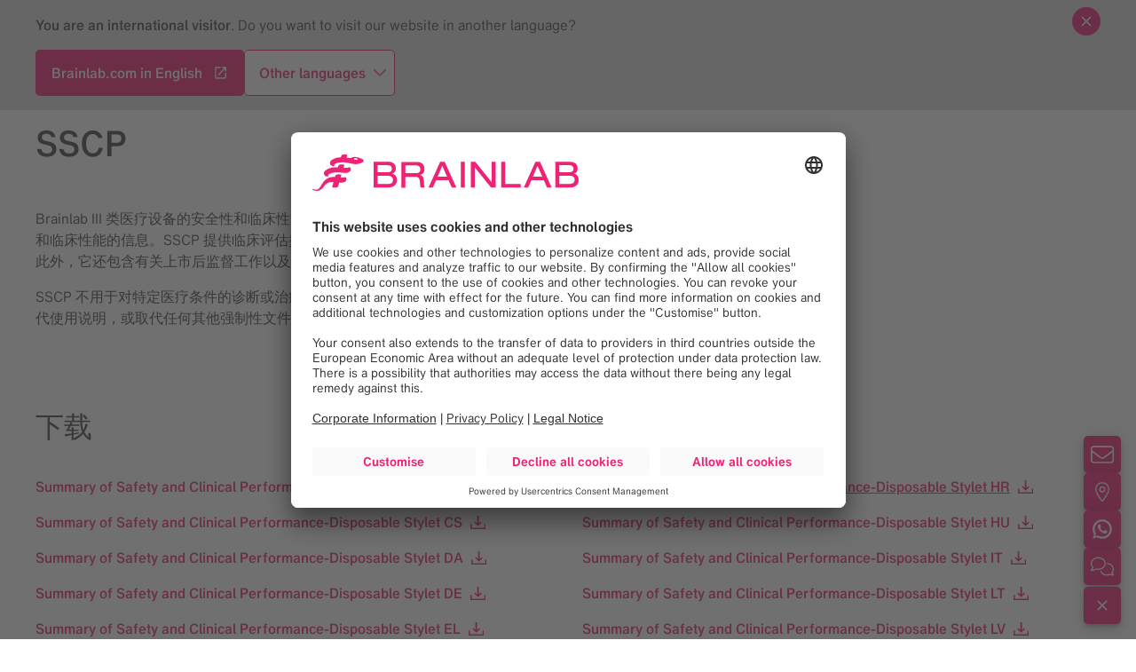

--- FILE ---
content_type: text/html;charset=utf-8
request_url: https://www.brainlab.com/zh/sscp/
body_size: 51274
content:
<!DOCTYPE html><html  lang="zh-CN" class="" data-capo=""><head><meta charset="utf-8">
<meta name="viewport" content="width=device-width, initial-scale=1">
<link rel="preconnect" href="https://app.usercentrics.eu">
<link rel="preconnect" href="https://api.usercentrics.eu">
<link rel="preload" href="https://app.usercentrics.eu/browser-ui/latest/loader.js" as="script">
<link rel="preload" href="https://privacy-proxy.usercentrics.eu/latest/uc-block.bundle.js" as="script">
<title>SSCP | Brainlab</title>
<script id="usercentrics-cmp" data-settings-id="WiZThEKSwBkrLj" src="https://app.usercentrics.eu/browser-ui/latest/loader.js" async></script>
<script type="application/javascript" src="https://privacy-proxy.usercentrics.eu/latest/uc-block.bundle.js"></script>
<style>@media (min-width:160em){html{font-size:calc(1em + .1vw)!important}}*,:after,:before{box-sizing:border-box}h1{font-size:2em;margin:.67em 0}hr{border:0;border-top:var(--semantic-standard-border) var(--core-color-gray-200);box-sizing:content-box;height:0;margin-bottom:var(--base-gap);margin-top:var(--base-gap);overflow:visible}pre{font-family:monospace,monospace;font-size:.85rem;overflow-wrap:break-word;white-space:pre-wrap;word-break:break-all}abbr[title]{border-bottom:none;cursor:help;text-decoration:underline;-webkit-text-decoration:underline dotted;text-decoration:underline dotted}b,strong{font-weight:var(--semantic-strong-font-weight)}small{font-size:80%}sub,sup{font-size:75%;line-height:0;position:relative;vertical-align:baseline}sub{bottom:-.25em}sup{top:-.5em}button,input,optgroup,select,textarea{font-family:inherit;font-size:100%;line-height:inherit;margin:0}button,input{overflow:visible}button,select{text-transform:none}[type=button],[type=reset],[type=submit],button{-webkit-appearance:button}[type=button]::-moz-focus-inner,[type=reset]::-moz-focus-inner,[type=submit]::-moz-focus-inner,button::-moz-focus-inner{border-style:none;padding:0}[type=button]:-moz-focusring,[type=reset]:-moz-focusring,[type=submit]:-moz-focusring,button:-moz-focusring{outline:1px dotted ButtonText}fieldset{border:0;margin:0;min-width:0;padding:0}legend{box-sizing:border-box;color:inherit;display:block;line-height:inherit;margin-bottom:var(--base-gap);max-width:100%;padding:0;white-space:normal;width:100%}progress{vertical-align:baseline}[type=number]::-webkit-inner-spin-button,[type=number]::-webkit-outer-spin-button{height:auto}[type=search]::-webkit-search-decoration{-webkit-appearance:none}[type=search]{-webkit-appearance:textfield;outline-offset:-2px}::-webkit-file-upload-button{-webkit-appearance:button;font:inherit}details{display:block}summary{display:list-item}dl,ol,ul{margin-bottom:1rem;margin-top:0}ol ol,ol ul,ul ol,ul ul{margin-bottom:0}dt{font-weight:var(--semantic-font-weight-medium)}dd{margin-bottom:calc(var(--base-gap)*.5)}iframe{border:0}figure{margin:0 0 1rem}img{height:auto;max-width:100%;vertical-align:middle}figure{margin:0}figcaption{font-size:var(--semantic--small-font-size);margin-top:calc(var(--base-gap)*.5)}svg{vertical-align:middle}html{font-family:sans-serif;line-height:1.15;-webkit-text-size-adjust:100%;scroll-behavior:smooth;scroll-padding-top:var(--semantic-header-height)}body,html{margin:0;padding:0}body{background-color:var(--semantic-body-background);color:var(--semantic-body-text-color);font-family:BrainlabNowW05,sans-serif;font-size:var(--semantic-font-size);font-weight:var(--semantic-font-weight-normal);line-height:var(--semantic-line-height)}p{margin-bottom:var(--base-gap);margin-top:0}</style>
<style>:root{--core-color-pure-white:#fff;--core-color-pure-black:#000;--core-color-gray-100:#f5f5f5;--core-color-gray-200:#dfdedf;--core-color-gray-300:#b4b1b3;--core-color-gray-400:#8f8c8f;--core-color-gray-500:#5e5d61;--core-color-gray-600:#434549;--core-color-gray-700:#332e30;--core-color-gray-800:#1e1d30;--core-color-pink:#ee2375;--core-color-blue:#0077c0;--core-color-blue-600:#0083bf;--core-color-pink-700:#ce105d;--core-color-dark-blue:#303549;--semantic-color-primary:var(--core-color-pink);--semantic-color-primary-shaded:var(--core-color-purple);--semantic-color-secondary:var(--core-color-dark-blue);--semantic-text-color:var(--core-color-gray-600);--semantic-text-color-inverted:var(--core-color-pure-white);--core-color-purple:#470d55;--core-color-green:#00a886;--core-color-orange:#faa21b;--core-color-novalis:#ffc21c;--semantic-background-color-primary:var(--semantic-color-primary);--semantic-background-gradient-color-primary:var(--semantic-color-primary);--semantic-background-gradient-color-secondary:var(--core-color-purple);--semantic-background-color-dark:var(--core-color-pure-black);--semantic-background-color-dimmed:var(--core-color-gray-100);--semantic-background-white-transparent:hsla(0,0%,100%,.9);--semantic-button-color-primary:var(--semantic-color-primary);--semantic-button-color-primary-shaded:var(--semantic-color-primary-shaded);--semantic-button-text-color-primary:var(--core-color-pure-white);--semantic-button-color-secondary:var(--semantic-color-primary);--semantic-button-border-color-secondary:var(--semantic-color-primary);--semantic-button-background-color-secondary:transparent;--semantic-button-color-secondary-inverted:var(--core-color-pure-white);--semantic-button-text-color-secondary-inverted:var(--semantic-color-primary);--semantic-button-color-complimentary:var(--semantic-color-primary);--semantic-button-font-weight:var(--semantic-font-weight-medium);--semantic-body-text-color:var(--core-color-gray-600);--semantic-body-background:var(--core-color-pure-white);--semantic-strong-font-weight:var(--semantic-font-weight-medium);--semantic-panel-background-color:var(--core-color-gray-100);--semantic-color-toggle-icon:var(--semantic-color-primary);--semantic-active-headline-color:var(--semantic-color-primary);--semantic-panel-title-height:1.4rem;--semantics-annotations-font-weight:var(--semantic-font-weight-normal);--core-border-thickness:.063rem;--core-dashed-border-thickness:.125rem;--semantic-standard-border:var(--core-border-thickness) solid;--semantic-dotted-border:var(--core-border-thickness) dotted;--semantic-dashed-border:var(--core-dashed-border-thickness) dashed;--semantic-thick-border:calc(var(--core-border-thickness)*2) solid;--semantic-border-color:var(--core-color-gray-400);--semantic-border-radius:.3rem;--semantic-card-min-height:20rem;--semantic-card-standard-height:50vh;--semantic-card-max-height:75vh;--semantic-card-standard-background:var(--core-color-pure-white);--semantic-card-dark-background:var(--core-color-gray-100);--semantic-circle-default-stroke-color:var(--core-color-gray-400);--semantic-circle-active-stroke-color:var(--semantic-color-primary);--semantic-circle-default-text-color:var(--core-color-pure-white);--semantic-circle-active-text-color:var(--core-color-pure-white);--semantic-arrow-color:var(--core-color-gray-400);--semantic-border-spacing-large:3.75rem;--semantic-border-spacing-medium:2.5rem;--semantic-border-spacing-default:1rem;--semantic-border-left-shift:1.875rem;--semantic-table-negative-spacing-large:-3.75rem;--semantic-table-negative-spacing-medium:-2.5rem;--semantic-table-negative-spacing-default:-1rem;--semantic-table-labeled-head-border:none;--semantic-table-labeled-head-border-inverted:none;--semantic-table-labeled-label-content-align:right;--semantic-table-labeled-content-align:center;--semantic-table-border-bottom-content:var(--semantic-standard-border) var(--core-color-gray-300);--semantic-table-border-bottom-content-first-cell:none;--semantic-table-boxed-cell-height:8rem;--semantic-card-headline-text-color:var(--semantic-color-primary);--semantic-eyecatcher-min-height:25rem;--semantic-eyecatcher-inverted-paragraph-text-color:var(--semantic-text-color-inverted);--semantic-major-number-font-size:4.5rem;--semantic-major-number-font-weight:var(--semantic-font-weight-medium);--semantic-minor-number-font-weight:var(--semantic-font-weight-medium);--core-font-size:1rem;--semantic--small-font-size:calc(var(--core-font-size)*.813);--semantic--x-small-font-size:calc(var(--core-font-size)*.75);--core-line-height:1.5;--semantic-font-size:var(--core-font-size);--semantic-line-height:var(--core-line-height);--semantic-font-weight-extra-light:100;--semantic-font-weight-light:300;--semantic-font-weight-normal:400;--semantic-font-weight-medium:500;--semantic-font-weight-bold:700;--semantic-font-weight-black:900;--semantic-font-size-h-hero-min:calc(var(--semantic-font-size)*2);--semantic-font-size-h-hero-max:calc(var(--semantic-font-size)*3.5);--semantic-font-weight-h-hero:var(--semantic-font-weight-medium);--semantic-line-height-h-hero-min:2.5rem;--semantic-line-height-h-hero-max:4.2rem;--semantic-h-hero-margin-bottom:calc(var(--base-gap)*2);--semantic-font-size-h-journal-min:calc(var(--semantic-font-size)*2);--semantic-font-size-h-journal-max:80px;--semantic-font-weight-h-journal:var(--semantic-font-weight-medium);--semantic-font-weight-h-journal-topline:var(--semantic-font-weight-bold);--semantic-line-height-h-journal-min:2.4rem;--semantic-line-height-h-journal-max:104px;--semantic-h-journal-margin-bottom-min:calc(var(--base-gap)*1.25);--semantic-h-journal-margin-bottom-max:calc(var(--base-gap)*2.5);--semantic-font-size-h-journal-h1-min:calc(var(--semantic-font-size)*2.5);--semantic-font-size-h-journal-h1-max:56px;--semantic-line-height-h-journal-h1-min:3rem;--semantic-line-height-h-journal-h1-max:4.2rem;--semantic-font-size-h1-min:calc(var(--semantic-font-size)*2);--semantic-font-size-h1-max:calc(var(--semantic-font-size)*2.5);--semantic-font-weight-h1:var(--semantic-font-weight-medium);--semantic-line-height-h1-min:2.4rem;--semantic-line-height-h1-max:3rem;--semantic-h1-margin-bottom:calc(var(--base-gap)*2);--semantic-font-size-h2-min:calc(var(--semantic-font-size)*1.625);--semantic-font-size-h2-max:calc(var(--semantic-font-size)*2);--semantic-font-weight-h2:var(--semantic-font-weight-medium);--semantic-line-height-h2-min:1.95rem;--semantic-line-height-h2-max:2.4rem;--semantic-h2-margin-bottom:calc(var(--base-gap)*1.25);--semantic-font-size-h3-min:calc(var(--semantic-font-size)*1.625);--semantic-font-size-h3-max:calc(var(--semantic-font-size)*1.625);--semantic-font-weight-h3:var(--semantic-font-weight-medium);--semantic-line-height-h3-min:1.8rem;--semantic-line-height-h3-max:1.95rem;--semantic-h4-font-size:calc(var(--core-font-size)*1.25);--semantic-font-weight-h4:var(--semantic-font-weight-medium);--semantic-h5-font-size:calc(var(--core-font-size)*1.15);--semantic-font-weight-h5:var(--semantic-font-weight-medium);--semantic-h6-font-size:var(--core-font-size);--semantic-font-weight-h6:var(--semantic-font-weight-medium);--semantic-topline-font-size:var(--core-font-size);--semantic-topline-font-weight:var(--semantic-font-weight-normal);--semantic-topline-margin-bottom:calc(var(--base-gap)*.25);--semantic-topline-margin-bottom-hero:calc(var(--base-gap)*.375);--semantic-small-font-size:calc(var(--core-font-size)*.85);--semantic-xsmall-font-size:calc(var(--core-font-size)*.75);--semantic-medium-font-size:calc(var(--core-font-size)*1.25);--semantic-h-margin-bottom:var(--base-gap);--semantic-paragraph-font-weight:var(--semantic-font-weight-normal);--form-input-border-radius:5px;--form-input-border-width:1px;--form-input-field-padding-top:15px;--form-input-field-padding-bottom:15px;--form-input-field-padding-left:19px;--form-input-field-padding-right:19px;--form-input-field-padding:var(--form-input-field-padding-top) var(--form-input-field-padding-right) var(--form-input-field-padding-bottom) var(--form-input-field-padding-left);--form-input-field-padding-filled:calc(var(--form-input-field-padding-top) + 9px) var(--form-input-field-padding-right) calc(var(--form-input-field-padding-bottom) - 9px) var(--form-input-field-padding-left);--form-input-field-icon-width:24px;--form-input-field-padding-icon:calc(var(--form-input-field-padding-right) + var(--form-input-field-icon-width) + 10px);--form-input-field-font-size:16px;--form-input-field-color:var(--core-color-gray-400);--form-input-field-state-default:var(--core-color-gray-200);--form-input-field-state-hover:var(--core-color-gray-500);--form-input-field-state-filled:var(--core-color-gray-500);--form-input-field-state-warning:var(--core-color-pink);--form-input-field-state-success:var(--core-color-green);--form-input-field-state-focus:var(--core-color-blue-600);--form-input-field-line-height:1.2;--form-input-label-font-size:var(--form-input-field-font-size);--form-input-label-font-size-floating:13px;--form-input-label-color:var(--form-input-field-color);--form-input-label-color-filled:#b4b1b3;--semantic-media-gradient-color:var(--core-color-pure-black);--semantic-media-gradient-z-index:0;--semantic-header-background-color:var(--semantic-color-primary);--semantic-header-height:5.625rem;--semantic-header-height-mobile:4.25rem;--semantic-header-height-narrow:3.75rem;--semantic-header-size:5.625rem;--semantic-header-size-mobile:4.25rem;--semantic-header-z-index:var(--base-z-index-sticky);--semantic-nav-z-index:calc(var(--semantic-header-z-index) - 1);--semantic-lang-selector-z-index:calc(var(--base-z-index-sticky) + 1);--semantic-nav-border-width:.5rem solid;--semantic-nav-actions-gap:calc(var(--base-gap)*2);--semantic-header-logo-color:var(--core-color-pure-white);--semantic-logo-width-desktop:14.5rem;--semantic-logo-width-mobile:10rem;--semantic-nav-actions-icon-size:1.375rem;--semantic-menu-toggle-height:1.125rem;--semantic-menu-toggle-width:1.75rem;--semantic-header-breadcrumb-max-width:16ch;--semantic-header-breadcrumb-text-color:var(--semantic-text-color-inverted);--semantic-nav-transition:.3s;--semantic-header-icon-color:currentColor;--semantic-header-language-color:inherit;--semantic-header-language-arrow-color:var(--core-color-pure-white);--semantic-headline-max-width:60%;--semantic-headline-text-color:var(--core-color-pure-white);--semantic-headline-text-primary-color:var(--semantic-color-primary);--semantic-headline-text-inverted-color:var(--semantic-text-color-inverted);--semantic-headline-width:60%;--semantic-scroll-down-font-weight:var(--semantic-font-weight-normal);--hire-process-headline-font-weight:var(--semantic-font-weight-bold);--semantic-text-icon-size:1.1rem;--semantic-cta-icon-size:1.1rem;--semantic-content-icon-size-xxs-small:1rem;--semantic-content-icon-size-xs-small:1.25rem;--semantic-content-icon-size-small:1.5rem;--semantic-content-icon-size:2rem;--semantic-content-icon-size-big:3rem;--base-aspect-ratio:16/9;--base-border-radius:.3rem;--base-input-height:3.438rem;--filter-input-height:2.625rem;--sidebar-btn-size:2.625rem;--semantic-content-headline-font-color:var(--semantic-color-primary);--semantic-journal-line-height-h2-min:2rem;--semantic-journal-line-height-h2-max:2.75rem;--semantic-journal-line-height-hero-max:5.75rem;--semantic-paragraph-text-size:1.25rem;--semantic-paragraph-text-size-desktop:2rem;--semantic-issue-hero-text-color:var(--core-color-pure-white);--semantic-link-color:var(--semantic-color-primary);--semantic-list-icon-color:var(--core-color-gray-600);--semantic-list-icon-background:var(--core-color-pure-white);--semantic-locations-headline-font-color:var(--semantic-color-primary);--semantic-content-margin:calc(var(--base-gap)*1.875);--semantic-content-big-margin:calc(var(--base-gap)*3.5);--base-marker-size:2.5rem;--semantic-teaser-card-text-color:var(--core-color-gray-400);--semantic-outline-style:.125rem solid;--semantic-outline-offset-lg:.1875rem;--semantic-outline-offset:.125rem;--base-overlay-background-color:rgba(0,0,0,var(--base-transparency));--semantic-pill-font-size:var(--core-font-size);--semantic-pill-font-weight:var(--semantic-font-weight-normal);--semantic-light-pill-background-color:var(--core-color-gray-100);--semantic-dark-pill-background-color:var(--core-color-gray-200);--semantic-process-module-arrow-color:var(--semantic-color-primary);--semantic-process-module-dark-arrow-color:var(--semantic-color-primary);--semantic-process-module-headline-color:var(--semantic-color-primary);--semantic-process-module-paragraph-font-weight:var(--semantic-font-weight-normal);--semantic-slider-navigation-color-primary:var(--core-color-pure-white);--semantic-quote-font-weight:var(--semantic-font-weight-normal);--semantic-quote-author-font-size:var(--semantic--small-font-size);--semantic-quote-author-font-weight:var(--semantic-font-weight-normal);--semantic-quote-author-name-font-weight:var(--semantic-font-weight-medium);--search-icon-primary:var(--semantic-color-primary);--search-icon-primary-desktop:var(--core-color-pure-white);--search-input-primary:var(--semantic-color-primary);--search-focus-primary:var(--semantic-color-primary);--search-focus-shadow-primary:rgba(238,35,117,.4);--base-box-shadow:0 .188rem .313rem -.063rem rgba(0,0,0,.2),0 .375rem .625rem 0 rgba(0,0,0,.14),0 .063rem 1.125rem 0 rgba(0,0,0,.12);--base-box-shadow-color:rgba(0,0,0,.12);--semantic-share-tooltip-text-color:var(--semantic-color-primary);--base-gap-hairline:.063rem;--base-gap:1rem;--base-half-gap:calc(var(--base-gap)/2);--base-double-gap:calc(var(--base-gap)*2);--base-triple-gap:calc(var(--base-gap)*3);--base-max-gap:18%;--semantic-number-font-weight:var(--semantic-font-weight-medium);--table-header-text-color:var(--semantic-body-text-color);--table-row-text-color:var(--semantic-body-text-color);--table-header-background-color:none;--table-header-border:var(--semantic-thick-border) var(--core-color-gray-400);--table-row-padding:calc(var(--base-gap)*1.5);--table-row-background-color:var(--core-color-pure-white);--table-odd-row-background-color:var(--core-color-gray-100);--semantic-tab-font-weight:var(--semantic-font-weight-normal);--semantic-tab-font-weight-active:var(--semantic-font-weight-normal);--semantic-teasers-text-inverted-color:var(--semantic-text-color-inverted);--semantic-background-text-color-primary:var(--core-color-pure-white);--semantic-text-color-inverted-primary:var(--semantic-text-color-inverted);--semantic-text-color-secondary:var(--semantic-color-primary);--semantic-tabs-main-top-margin:var(--base-gap);--semantic-line-color:var(--core-color-gray-400);--semantic-main-number-color:var(--font-color-highlight,var(--semantic-color-primary));--semantic-number-font-weight:var(--semantic-font-weight-normal);--semantic-timeline-text-font-weight:var(--semantic-font-weight-normal);--semantic-timeline-year-color:var(--semantic-color-primary);--semantic-timeline-year-color-primary:var(--semantic-headline-text-color);--semantic-timeline-year-color-alternative:var(--semantic-headline-text-color);--semantic-timeline-year-font-size:2rem;--semantic-timeline-year-font-weight:var(--semantic-font-weight-normal);--semantic-axis-line-color:var(--semantic-color-primary);--semantic-axis-primary-line-color:var(--core-color-pure-white);--semantic-axis-dark-line-color:var(--semantic-color-primary);--semantic-axis-text-color:var(--core-color-pure-white);--semantic-axis-dark-text-color:var(--semantic-color-primary);--semantic-toggle-item-font-weight:var(--semantic-font-weight-medium);--base-transition-quick:.2s;--base-transition-standard:.4s;--base-transition-slow:.65s;--novalis-transition-slow:2s;--semantic-all-transitions-quick:all var(--base-transition-quick);--semantic-all-transitions:all var(--base-transition-standard);--semantic-background-color-quick:background-color var(--base-transition-quick);--semantic-background-color-transition:background-color var(--base-transition-standard);--semantic-border-color-transition:border-color var(--base-transition-standard);--semantic-color-transitions-quick:color var(--base-transition-quick),background-color var(--base-transition-quick);--semantic-color-transitions:color var(--base-transition-standard),background-color var(--base-transition-standard);--semantic-opacity-transitions-quick:opacity var(--base-transition-quick);--semantic-opacity-transitions:opacity var(--base-transition-standard);--semantic-transform-transitions-quick:transform var(--base-transition-quick);--semantic-transform-transitions:transform var(--base-transition-standard);--semantic-transform-transitions-slow:transform var(--base-transition-slow);--semantic-transform-max-height:max-height var(--base-transition-standard);--base-transparency:.5;--semantic-values-point-default-color:var(--semantic-color-primary);--semantic-values-point-active-color:var(--core-color-pure-white);--semantic-values-point-active-border:var(--semantic-color-primary);--semantic-description-font-weight:var(--semantic-font-weight-normal);--semantic-value-quote-font-weight:var(--semantic-font-weight-normal);--semantic-value-quote-author-font-style:italic;--semantic-value-quote-author-font-weight:var(--semantic-font-weight-medium);--semantic-additional-text-background:var(--core-color-gray-100);--base-negative-z-index:-1;--base-z-index:1;--base-imposed-z-index:2;--base-elevated-z-index:5;--base-top-z-level:10;--base-z-index-dropdown:50;--base-z-index-sticky:60;--base-z-index-fixed:70;--base-z-index-modal-backdrop:80;--base-z-index-modal-modal:90;--semantic-hero-grid-font-weight:var(--semantic-font-weight-medium);--semantic-teaser-grid-topline-font-weight:var(--semantic-font-weight-normal);--semantic-teaser-background-color-dimmed:var(--core-color-gray-100);--semantic-teaser-background-color-dark:var(--core-color-pure-black);--semantic-image-grid-expand-icon-color:hsla(0,0%,100%,.2);--semantic-headline-color:var(--core-color-pure-white);--semantic-benefits-navigation-color:var(--semantic-color-primary);--semantic-benefits-navigation-font-size:7rem;--semantic-benefits-navigation-font-weight:var(--semantic-font-weight-medium);--semantic-benefits-headline-transform:-.2125em;--semantic-arrows-margin-top:.05rem;--semantics-no-image-paragraph-font-weight:var(--semantic-font-weight-normal)}</style>
<style>@font-face{font-display:swap;font-family:BrainlabNowW05;font-weight:100;src:local("BrainlabNowW05-ExtLt"),url(/_nuxt/BrainlabNowW05-ExtLt.DrnsZ45O.woff2) format("woff2"),url(/_nuxt/BrainlabNowW05-ExtLt.CTlHCtsX.woff) format("woff")}@font-face{font-display:swap;font-family:BrainlabNowW05;font-weight:300;src:local("BrainlabNowW05-Light"),url(/_nuxt/BrainlabNowW05-Light.B_95tG-w.woff2) format("woff2"),url(/_nuxt/BrainlabNowW05-Light.1sNfmGtU.woff) format("woff")}@font-face{font-display:swap;font-family:BrainlabNowW05;font-weight:400;src:local("BrainlabNowW05-Regular"),url(/_nuxt/BrainlabNowW05-Regular.CaOG1q1R.woff2) format("woff2"),url(/_nuxt/BrainlabNowW05-Regular.DLtFM9JT.woff) format("woff")}@font-face{font-display:swap;font-family:BrainlabNowW05;font-weight:500;src:local("BrainlabNowW05-Medium"),url(/_nuxt/BrainlabNowW05-Medium.BbYQ_C9u.woff2) format("woff2"),url(/_nuxt/BrainlabNowW05-Medium.icqz09tp.woff) format("woff")}@font-face{font-display:swap;font-family:BrainlabNowW05;font-weight:700;src:local("BrainlabNowW05-Bold"),url(/_nuxt/BrainlabNowW05-Bold.COavvRK-.woff2) format("woff2"),url(/_nuxt/BrainlabNowW05-Bold.BU1US7l-.woff) format("woff")}@font-face{font-display:swap;font-family:BrainlabNowW05;font-weight:900;src:local("BrainlabNowW05-Black"),url(/_nuxt/BrainlabNowW05-Black.4PleE4ED.woff2) format("woff2"),url(/_nuxt/BrainlabNowW05-Black.D6IsuG9r.woff) format("woff")}</style>
<style>[theme=brainlab]{--semantic-color-primary:var(--core-color-pink);--semantic-text-color-secondary:var(--core-color-pure-white);--semantic-media-gradient-color:rgba(0,0,0,.4);--table-row-background-color:none;--table-odd-row-background-color:none}</style>
<style>[theme=medphoton]{--core-color-medphoton-main-color:#3769c8;--core-color-medphoton-secondary-color:#96d2fa;--semantic-color-primary:var(--core-color-medphoton-main-color);--semantic-color-primary-shaded:color-mix(in srgb,var(--core-color-medphoton-main-color),#000 10%);--semantic-color-secondary:var(--core-color-medphoton-secondary-color);--semantic-background-color-primary:var(--core-color-medphoton-main-color);--semantic-button-color-primary:var(--semantic-color-primary);--semantic-button-color-primary-shaded:var(--semantic-color-primary-shaded);--semantic-button-color-secondary:var(--semantic-color-primary);--semantic-button-border-color-secondary:var(--semantic-color-primary);--semantic-button-color-secondary-inverted:var(--core-color-pure-white);--semantic-button-text-color-secondary-inverted:var(--semantic-color-primary);--semantic-button-color-complimentary:var(--semantic-color-primary);--semantic-color-toggle-icon:var(--semantic-color-primary);--semantic-active-headline-color:var(--semantic-color-primary);--semantic-circle-default-stroke-color:var(--core-color-gray-400);--semantic-circle-active-stroke-color:var(--semantic-color-primary);--semantic-circle-default-text-color:var(--core-color-pure-white);--semantic-circle-active-text-color:var(--core-color-pure-white);--semantic-arrow-color:var(--core-color-gray-400);--semantic-card-headline-text-color:var(--semantic-color-primary);--semantic-media-gradient-color:rgba(0,0,0,.25);--semantic-header-background-color:var(--semantic-color-primary);--semantic-headline-text-primary-color:var(--semantic-color-primary);--semantic-link-color:var(--semantic-color-primary);--semantic-locations-headline-font-color:var(--semantic-color-primary);--semantic-process-module-arrow-color:var(--semantic-color-primary);--semantic-process-module-dark-arrow-color:var(--semantic-color-primary);--semantic-process-module-headline-color:var(--semantic-color-primary);--search-icon-primary:var(--semantic-color-primary);--search-input-primary:var(--semantic-color-primary);--search-focus-primary:var(--semantic-color-primary);--semantic-share-tooltip-text-color:var(--semantic-color-primary);--semantic-line-color:var(--core-color-gray-400);--semantic-main-number-color:var(--font-color-highlight,var(--semantic-color-primary));--semantic-number-font-weight:var(--semantic-font-weight-normal);--semantic-timeline-text-font-weight:var(--semantic-font-weight-normal);--semantic-timeline-year-color:var(--semantic-color-primary);--semantic-timeline-year-color-primary:var(--semantic-headline-text-color);--semantic-timeline-year-color-alternative:var(--semantic-headline-text-color);--semantic-timeline-year-font-size:2rem;--semantic-timeline-year-font-weight:var(--semantic-font-weight-normal);--semantic-axis-line-color:var(--semantic-color-primary);--semantic-axis-primary-line-color:var(--core-color-pure-white);--semantic-axis-dark-line-color:var(--semantic-color-primary);--semantic-axis-text-color:var(--core-color-pure-white);--semantic-axis-dark-text-color:var(--core-color-pure-white);--semantic-background-text-color-primary:var(--core-color-pure-white);--semantic-text-color-inverted-primary:var(--core-color-pure-white);--semantic-text-color-secondary:var(--semantic-color-primary);--semantic-values-point-default-color:var(--semantic-color-primary);--semantic-values-point-active-color:var(--core-color-pure-white);--semantic-values-point-active-border:var(--semantic-color-primary);--semantic-teaser-background-color-dimmed:var(--core-color-medphoton-secondary-color)}</style>
<style>[theme=snke]{--core-color-gray-700:#8c9aab;--core-color-snkeos-main-color:#96e802;--core-color-snkeos-secondary-color:#003057;--semantic-color-primary:var(--core-color-snkeos-main-color);--semantic-color-primary-shaded:color-mix(in srgb,var(--core-color-snkeos-main-color),#000 10%);--semantic-color-secondary:var(--core-color-snkeos-secondary-color);--semantic-text-color:var(--core-color-snkeos-secondary-color);--semantic-background-color-primary:var(--semantic-color-primary);--semantic-background-color-dark:var(--core-color-snkeos-secondary-color);--semantic-background-color-dimmed:var(--core-color-gray-700);--semantic-body-text-color:var(--core-color-snkeos-secondary-color);--semantic-strong-font-weight:var(--semantic-font-weight-bold);--semantic-panel-background-color:var(--core-color-gray-700);--semantic-color-toggle-icon:var(--core-color-snkeos-secondary-color);--semantic-active-headline-color:var(--core-color-snkeos-secondary-color);--semantics-annotations-font-weight:var(--semantic-font-weight-light);--semantic-button-color-primary:var(--semantic-color-primary);--semantic-button-color-primary-shaded:var(--semantic-color-primary-shaded);--semantic-button-text-color-primary:var(--core-color-snkeos-secondary-color);--semantic-button-color-secondary:var(--semantic-color-primary);--semantic-button-background-color-secondary:var(--semantic-color-secondary);--semantic-button-border-color-secondary:var(--semantic-color-secondary);--semantic-button-color-secondary-inverted:var(--core-color-snkeos-secondary-color);--semantic-button-text-color-secondary-inverted:var(--semantic-color-primary);--semantic-button-color-complimentary:var(--core-color-snkeos-secondary-color);--semantic-button-font-weight:var(--semantic-font-weight-black);--semantic-circle-default-stroke-color:var(--semantic-color-secondary);--semantic-circle-active-stroke-color:var(--semantic-color-primary);--semantic-circle-default-text-color:var(--core-color-pure-white);--semantic-circle-active-text-color:var(--semantic-color-secondary);--semantic-arrow-color:var(--semantic-color-secondary);--semantic-table-labeled-head-border:var(--semantic-thick-border) var(--semantic-color-secondary);--semantic-table-labeled-head-border-inverted:var(--semantic-thick-border) var(--core-color-pure-white);--semantic-table-border-bottom-content:var(--semantic-standard-border) var(--semantic-color-secondary);--semantic-table-border-bottom-content-first-cell:var(--semantic-standard-border) var(--semantic-color-secondary);--semantic-table-boxed-cell-height:0;--semantic-card-headline-text-color:var(--semantic-color-secondary);--semantic-header-height:auto;--semantic-header-height-mobile:4.25rem;--semantic-header-background-color:var(--semantic-color-primary);--semantic-header-logo-color:var(--core-color-snkeos-secondary-color);--semantic-header-icon-color:var(--core-color-snkeos-secondary-color);--semantic-header-language-color:var(--core-color-snkeos-secondary-color);--semantic-header-breadcrumb-text-color:var(--core-color-snkeos-secondary-color);--semantic-scroll-down-font-weight:var(--semantic-font-weight-black);--semantic-major-number-font-size:5rem;--semantic-major-number-font-weight:var(--semantic-font-weight-light);--semantic-minor-number-font-weight:var(--semantic-font-weight-light);--semantic-font-size-h-hero-max:calc(var(--semantic-font-size)*5);--semantic-line-height-h-hero-min:3.5rem;--semantic-line-height-h-hero-max:5.5rem;--semantic-font-size-h1-min:calc(var(--semantic-font-size)*3.5);--semantic-font-size-h1-max:calc(var(--semantic-font-size)*4.25);--semantic-line-height-h1-min:3.5rem;--semantic-line-height-h1-max:5rem;--semantic-font-weight-h-hero:var(--semantic-font-weight-light);--semantic-font-weight-h1:var(--semantic-font-weight-light);--semantic-font-size-h2-min:calc(var(--semantic-font-size)*1.625);--semantic-font-size-h2-max:calc(var(--semantic-font-size)*2.5);--semantic-line-height-h2-max:3rem;--semantic-font-weight-h2:var(--semantic-font-weight-light);--semantic-h2-margin-bottom:var(--base-gap);--semantic-font-size-h3-min:calc(var(--semantic-font-size)*1.5);--semantic-font-size-h3-max:calc(var(--semantic-font-size)*2);--semantic-line-height-h3-max:2.1rem;--semantic-font-weight-h3:var(--semantic-font-weight-black);--semantic-h4-font-size:calc(var(--core-font-size)*1.65);--semantic-font-weight-h4:var(--semantic-font-weight-black);--semantic-font-weight-h5:var(--semantic-font-weight-black);--semantic-font-weight-h6:var(--semantic-font-weight-black);--semantic-topline-font-weight:var(--semantic-font-weight-black);--semantic-paragraph-font-weight:var(--semantic-font-weight-medium);--semantic-headline-text-primary-color:var(--semantic-color-primary);--hire-process-headline-font-weight:var(--semantic-font-weight-black);--semantic-content-headline-font-color:var(--core-color-snkeos-secondary-color);--semantic-link-color:var(--semantic-color-primary);--semantic-locations-headline-font-color:var(--core-color-snkeos-secondary-color);--semantic-teaser-card-text-color:var(--core-color-snkeos-secondary-color);--semantic-pill-font-size:calc(var(--core-font-size)*.8);--semantic-pill-font-weight:var(--semantic-font-weight-black);--semantic-light-pill-background-color:var(--core-color-snkeos-main-color);--semantic-dark-pill-background-color:var(--core-color-snkeos-main-color);--semantic-process-module-arrow-color:var(--core-color-snkeos-secondary-color);--semantic-process-module-dark-arrow-color:var(--core-color-pure-white);--semantic-process-module-headline-color:var(--core-color-snkeos-secondary-color);--semantic-process-module-paragraph-font-weight:var(--semantic-font-weight-light);--semantic-quote-font-weight:var(--semantic-font-weight-black);--semantic-quote-author-font-size:var(--core-font-size);--semantic-quote-author-font-weight:var(--semantic-font-weight-light);--semantic-quote-author-name-font-weight:var(--semantic-font-weight-light);--search-icon-primary:var(--core-color-snkeos-secondary-color);--search-icon-primary-desktop:var(--core-color-snkeos-secondary-color);--search-input-primary:var(--semantic-color-primary);--search-focus-primary:var(--semantic-color-primary);--semantic-share-tooltip-text-color:var(--core-color-snkeos-secondary-color);--semantic-number-font-weight:var(--semantic-font-weight-light);--semantic-tab-font-weight:var(--semantic-font-weight-black);--semantic-tab-font-weight-active:var(--semantic-font-weight-black);--semantic-background-text-color-primary:var(--core-color-snkeos-secondary-color);--semantic-text-color-inverted-primary:var(--core-color-snkeos-secondary-color);--semantic-tabs-main-top-margin:calc(var(--base-gap)*3);--semantic-line-color:var(--core-color-snkeos-secondary-color);--semantic-main-number-color:var(--core-color-snkeos-secondary-color);--semantic-number-font-weight:var(--semantic-font-weight-extra-light);--semantic-timeline-text-font-weight:var(--semantic-font-weight-light);--semantic-timeline-year-color:var(--core-color-snkeos-secondary-color);--semantic-timeline-year-color-primary:var(--core-color-snkeos-secondary-color);--semantic-timeline-year-color-alternative:var(--core-color-pure-white);--semantic-timeline-year-font-size:3.5rem;--semantic-timeline-year-font-weight:var(--semantic-font-weight-extra-light);--semantic-axis-line-color:var(--core-color-snkeos-secondary-color);--semantic-axis-primary-line-color:var(--core-color-snkeos-secondary-color);--semantic-axis-dark-line-color:var(--core-color-pure-white);--semantic-axis-text-color:var(--core-color-pure-white);--semantic-axis-dark-text-color:var(--core-color-snkeos-secondary-color);--semantic-toggle-item-font-weight:var(--semantic-font-weight-bold);--semantic-values-point-default-color:var(--core-color-snkeos-secondary-color);--semantic-values-point-active-color:var(--core-color-snkeos-main-color);--semantic-values-point-active-border:var(--semantic-thick-border) var(--core-color-pure-white);--semantic-description-font-weight:var(--semantic-font-weight-light);--semantic-value-quote-font-weight:var(--semantic-font-weight-light);--semantic-value-quote-author-font-style:none;--semantic-value-quote-author-font-weight:var(--semantic-font-weight-black);--semantic-hero-headline-font-weight:var(--semantic-font-weight-light);--semantic-teaser-background-color-dimmed:var(--core-color-gray-700);--semantic-teaser-background-color-dark:var(--core-color-snkeos-secondary-color);--semantic-image-grid-expand-icon-color:var(--core-color-snkeos-main-color);--semantic-headline-color:var(--semantic-text-color);--semantic-benefits-navigation-color:var(--core-color-snkeos-secondary-color);--semantic-benefits-navigation-font-size:7rem;--semantic-benefits-navigation-font-weight:var(--semantic-font-weight-light);--semantic-benefits-headline-transform:-.1125em;--semantic-arrows-margin-top:4rem;--semantics-no-image-paragraph-font-weight:var(--semantic-font-weight-black)}</style>
<style>[theme=snke]{--core-color-gray-700:#8c9aab;--core-color-snkeos-main-color:#96e802;--core-color-snkeos-secondary-color:#003057;--semantic-color-primary:var(--core-color-snkeos-main-color);--semantic-color-primary-shaded:color-mix(in srgb,var(--core-color-snkeos-main-color),#000 10%);--semantic-color-secondary:var(--core-color-snkeos-secondary-color);--semantic-text-color:var(--core-color-snkeos-secondary-color);--semantic-background-color-primary:var(--semantic-color-primary);--semantic-background-color-dark:var(--core-color-snkeos-secondary-color);--semantic-background-color-dimmed:var(--core-color-gray-700);--semantic-body-text-color:var(--core-color-snkeos-secondary-color);--semantic-strong-font-weight:var(--semantic-font-weight-bold);--semantic-panel-background-color:var(--core-color-gray-700);--semantic-color-toggle-icon:var(--core-color-snkeos-secondary-color);--semantic-active-headline-color:var(--core-color-snkeos-secondary-color);--semantics-annotations-font-weight:var(--semantic-font-weight-light);--semantic-button-color-primary:var(--semantic-color-primary);--semantic-button-color-primary-shaded:var(--semantic-color-primary-shaded);--semantic-button-text-color-primary:var(--core-color-snkeos-secondary-color);--semantic-button-color-secondary:var(--semantic-color-primary);--semantic-button-background-color-secondary:var(--semantic-color-secondary);--semantic-button-border-color-secondary:var(--semantic-color-secondary);--semantic-button-color-secondary-inverted:var(--core-color-snkeos-secondary-color);--semantic-button-text-color-secondary-inverted:var(--semantic-color-primary);--semantic-button-color-complimentary:var(--core-color-snkeos-secondary-color);--semantic-button-font-weight:var(--semantic-font-weight-black);--semantic-circle-default-stroke-color:var(--semantic-color-secondary);--semantic-circle-active-stroke-color:var(--semantic-color-primary);--semantic-circle-default-text-color:var(--core-color-pure-white);--semantic-circle-active-text-color:var(--semantic-color-secondary);--semantic-arrow-color:var(--semantic-color-secondary);--semantic-table-labeled-head-border:var(--semantic-thick-border) var(--semantic-color-secondary);--semantic-table-labeled-head-border-inverted:var(--semantic-thick-border) var(--core-color-pure-white);--semantic-table-border-bottom-content:var(--semantic-standard-border) var(--semantic-color-secondary);--semantic-table-border-bottom-content-first-cell:var(--semantic-standard-border) var(--semantic-color-secondary);--semantic-table-boxed-cell-height:0;--semantic-card-headline-text-color:var(--semantic-color-secondary);--semantic-header-height:auto;--semantic-header-background-color:var(--semantic-color-primary);--semantic-header-logo-color:var(--core-color-snkeos-secondary-color);--semantic-header-icon-color:var(--core-color-snkeos-secondary-color);--semantic-header-language-color:var(--core-color-snkeos-secondary-color);--semantic-header-breadcrumb-text-color:var(--core-color-snkeos-secondary-color);--semantic-scroll-down-font-weight:var(--semantic-font-weight-black);--semantic-major-number-font-size:5rem;--semantic-major-number-font-weight:var(--semantic-font-weight-light);--semantic-minor-number-font-weight:var(--semantic-font-weight-light);--semantic-font-size-h-hero-max:calc(var(--semantic-font-size)*5);--semantic-line-height-h-hero-min:3.5rem;--semantic-line-height-h-hero-max:5.5rem;--semantic-font-size-h1-min:calc(var(--semantic-font-size)*3.5);--semantic-font-size-h1-max:calc(var(--semantic-font-size)*4.25);--semantic-line-height-h1-min:3.5rem;--semantic-line-height-h1-max:5rem;--semantic-font-weight-h-hero:var(--semantic-font-weight-light);--semantic-font-weight-h1:var(--semantic-font-weight-light);--semantic-font-size-h2-min:calc(var(--semantic-font-size)*1.625);--semantic-font-size-h2-max:calc(var(--semantic-font-size)*2.5);--semantic-line-height-h2-max:3rem;--semantic-font-weight-h2:var(--semantic-font-weight-light);--semantic-h2-margin-bottom:var(--base-gap);--semantic-font-size-h3-min:calc(var(--semantic-font-size)*1.5);--semantic-font-size-h3-max:calc(var(--semantic-font-size)*2);--semantic-line-height-h3-max:2.1rem;--semantic-font-weight-h3:var(--semantic-font-weight-black);--semantic-h4-font-size:calc(var(--core-font-size)*1.65);--semantic-font-weight-h4:var(--semantic-font-weight-black);--semantic-font-weight-h5:var(--semantic-font-weight-black);--semantic-font-weight-h6:var(--semantic-font-weight-black);--semantic-topline-font-weight:var(--semantic-font-weight-black);--semantic-paragraph-font-weight:var(--semantic-font-weight-medium);--semantic-headline-text-primary-color:var(--semantic-color-primary);--hire-process-headline-font-weight:var(--semantic-font-weight-black);--semantic-content-headline-font-color:var(--core-color-snkeos-secondary-color);--semantic-link-color:var(--semantic-color-primary);--semantic-locations-headline-font-color:var(--core-color-snkeos-secondary-color);--semantic-teaser-card-text-color:var(--core-color-snkeos-secondary-color);--semantic-pill-font-size:calc(var(--core-font-size)*.8);--semantic-pill-font-weight:var(--semantic-font-weight-black);--semantic-light-pill-background-color:var(--core-color-snkeos-main-color);--semantic-dark-pill-background-color:var(--core-color-snkeos-main-color);--semantic-process-module-arrow-color:var(--core-color-snkeos-secondary-color);--semantic-process-module-dark-arrow-color:var(--core-color-pure-white);--semantic-process-module-headline-color:var(--core-color-snkeos-secondary-color);--semantic-process-module-paragraph-font-weight:var(--semantic-font-weight-light);--semantic-quote-font-weight:var(--semantic-font-weight-black);--semantic-quote-author-font-size:var(--core-font-size);--semantic-quote-author-font-weight:var(--semantic-font-weight-light);--semantic-quote-author-name-font-weight:var(--semantic-font-weight-light);--search-icon-primary:var(--core-color-snkeos-secondary-color);--search-icon-primary-desktop:var(--core-color-snkeos-secondary-color);--search-input-primary:var(--semantic-color-primary);--search-focus-primary:var(--semantic-color-primary);--semantic-share-tooltip-text-color:var(--core-color-snkeos-secondary-color);--semantic-number-font-weight:var(--semantic-font-weight-light);--semantic-tab-font-weight:var(--semantic-font-weight-black);--semantic-tab-font-weight-active:var(--semantic-font-weight-black);--semantic-background-text-color-primary:var(--core-color-snkeos-secondary-color);--semantic-text-color-inverted-primary:var(--core-color-snkeos-secondary-color);--semantic-tabs-main-top-margin:calc(var(--base-gap)*3);--semantic-line-color:var(--core-color-snkeos-secondary-color);--semantic-main-number-color:var(--core-color-snkeos-secondary-color);--semantic-number-font-weight:var(--semantic-font-weight-extra-light);--semantic-timeline-text-font-weight:var(--semantic-font-weight-light);--semantic-timeline-year-color:var(--core-color-snkeos-secondary-color);--semantic-timeline-year-color-primary:var(--core-color-snkeos-secondary-color);--semantic-timeline-year-color-alternative:var(--core-color-pure-white);--semantic-timeline-year-font-size:3.5rem;--semantic-timeline-year-font-weight:var(--semantic-font-weight-extra-light);--semantic-axis-line-color:var(--core-color-snkeos-secondary-color);--semantic-axis-primary-line-color:var(--core-color-snkeos-secondary-color);--semantic-axis-dark-line-color:var(--core-color-pure-white);--semantic-axis-text-color:var(--core-color-pure-white);--semantic-axis-dark-text-color:var(--core-color-snkeos-secondary-color);--semantic-toggle-item-font-weight:var(--semantic-font-weight-bold);--semantic-values-point-default-color:var(--core-color-snkeos-secondary-color);--semantic-values-point-active-color:var(--core-color-snkeos-main-color);--semantic-values-point-active-border:var(--semantic-thick-border) var(--core-color-pure-white);--semantic-description-font-weight:var(--semantic-font-weight-light);--semantic-value-quote-font-weight:var(--semantic-font-weight-light);--semantic-value-quote-author-font-style:none;--semantic-value-quote-author-font-weight:var(--semantic-font-weight-black);--semantic-hero-headline-font-weight:var(--semantic-font-weight-light);--semantic-teaser-background-color-dimmed:var(--core-color-gray-700);--semantic-teaser-background-color-dark:var(--core-color-snkeos-secondary-color);--semantic-image-grid-expand-icon-color:var(--core-color-snkeos-main-color);--semantic-headline-color:var(--semantic-text-color);--semantic-benefits-navigation-color:var(--core-color-snkeos-secondary-color);--semantic-benefits-navigation-font-size:7rem;--semantic-benefits-navigation-font-weight:var(--semantic-font-weight-light);--semantic-benefits-headline-transform:-.1125em;--semantic-arrows-margin-top:4rem;--semantics-no-image-paragraph-font-weight:var(--semantic-font-weight-black)}</style>
<style>[theme=mint]{--core-color-mint-main-color:#0aa078;--core-color-mint-secondary-color:#96e6c8;--semantic-color-primary:var(--core-color-mint-main-color);--semantic-color-primary-shaded:color-mix(in srgb,var(--core-color-mint-main-color),#000 10%);--semantic-color-secondary:var(--core-color-mint-secondary-color);--semantic-background-color-primary:var(--semantic-color-primary);--semantic-button-color-primary:var(--semantic-color-primary);--semantic-button-color-primary-shaded:var(--semantic-color-primary-shaded);--semantic-button-color-secondary:var(--semantic-color-primary);--semantic-button-border-color-secondary:var(--semantic-color-primary);--semantic-button-color-secondary-inverted:var(--core-color-pure-white);--semantic-button-text-color-secondary-inverted:var(--semantic-color-primary);--semantic-button-color-complimentary:var(--semantic-color-primary);--semantic-color-toggle-icon:var(--semantic-color-primary);--semantic-active-headline-color:var(--semantic-color-primary);--semantic-circle-default-stroke-color:var(--core-color-gray-400);--semantic-circle-active-stroke-color:var(--semantic-color-primary);--semantic-circle-default-text-color:var(--core-color-pure-white);--semantic-circle-active-text-color:var(--core-color-pure-white);--semantic-arrow-color:var(--core-color-gray-400);--semantic-card-headline-text-color:var(--semantic-color-primary);--semantic-header-background-color:var(--semantic-color-primary);--semantic-headline-text-primary-color:var(--semantic-color-primary);--semantic-link-color:var(--semantic-color-primary);--semantic-locations-headline-font-color:var(--semantic-color-primary);--semantic-process-module-arrow-color:var(--semantic-color-primary);--semantic-process-module-dark-arrow-color:var(--semantic-color-primary);--semantic-process-module-headline-color:var(--semantic-color-primary);--search-icon-primary:var(--semantic-color-primary);--search-input-primary:var(--semantic-color-primary);--search-focus-primary:var(--semantic-color-primary);--semantic-share-tooltip-text-color:var(--semantic-color-primary);--semantic-line-color:var(--core-color-gray-400);--semantic-main-number-color:var(--font-color-highlight,var(--semantic-color-primary));--semantic-number-font-weight:var(--semantic-font-weight-normal);--semantic-timeline-text-font-weight:var(--semantic-font-weight-normal);--semantic-timeline-year-color:var(--semantic-color-primary);--semantic-timeline-year-color-primary:var(--semantic-headline-text-color);--semantic-timeline-year-color-alternative:var(--semantic-headline-text-color);--semantic-timeline-year-font-size:2rem;--semantic-timeline-year-font-weight:var(--semantic-font-weight-normal);--semantic-axis-line-color:var(--semantic-color-primary);--semantic-axis-primary-line-color:var(--core-color-pure-white);--semantic-axis-dark-line-color:var(--semantic-color-primary);--semantic-axis-text-color:var(--core-color-pure-white);--semantic-axis-dark-text-color:var(--semantic-color-primary);--semantic-values-point-default-color:var(--semantic-color-primary);--semantic-values-point-active-color:var(--core-color-pure-white);--semantic-values-point-active-border:var(--semantic-color-primary)}</style>
<style>[theme=langerMedical]{--core-color-langer-medical-main-color:#960ad2;--core-color-langer-medical-secondary-color:#cba4e7;--semantic-color-primary:var(--core-color-langer-medical-main-color);--semantic-color-primary-shaded:color-mix(in srgb,var(--core-color-langer-medical-main-color),#000 10%);--semantic-color-secondary:var(--core-color-langer-medical-secondary-color);--semantic-background-color-primary:var(--semantic-color-primary);--semantic-button-color-primary:var(--semantic-color-primary);--semantic-button-color-primary-shaded:var(--semantic-color-primary-shaded);--semantic-button-color-secondary:var(--semantic-color-primary);--semantic-button-border-color-secondary:var(--semantic-color-primary);--semantic-button-color-secondary-inverted:var(--core-color-pure-white);--semantic-button-text-color-secondary-inverted:var(--semantic-color-primary);--semantic-button-color-complimentary:var(--semantic-color-primary);--semantic-color-toggle-icon:var(--semantic-color-primary);--semantic-active-headline-color:var(--semantic-color-primary);--semantic-circle-default-stroke-color:var(--core-color-gray-400);--semantic-circle-active-stroke-color:var(--semantic-color-primary);--semantic-circle-default-text-color:var(--core-color-pure-white);--semantic-circle-active-text-color:var(--core-color-pure-white);--semantic-arrow-color:var(--core-color-gray-400);--semantic-card-headline-text-color:var(--semantic-color-primary);--semantic-header-background-color:var(--semantic-color-primary);--semantic-headline-text-primary-color:var(--semantic-color-primary);--semantic-link-color:var(--semantic-color-primary);--semantic-locations-headline-font-color:var(--semantic-color-primary);--semantic-process-module-arrow-color:var(--semantic-color-primary);--semantic-process-module-dark-arrow-color:var(--semantic-color-primary);--semantic-process-module-headline-color:var(--semantic-color-primary);--search-icon-primary:var(--semantic-color-primary);--search-input-primary:var(--semantic-color-primary);--search-focus-primary:var(--semantic-color-primary);--semantic-share-tooltip-text-color:var(--semantic-color-primary);--semantic-line-color:var(--core-color-gray-400);--semantic-main-number-color:var(--font-color-highlight,var(--semantic-color-primary));--semantic-number-font-weight:var(--semantic-font-weight-normal);--semantic-timeline-text-font-weight:var(--semantic-font-weight-normal);--semantic-timeline-year-color:var(--semantic-color-primary);--semantic-timeline-year-color-primary:var(--semantic-headline-text-color);--semantic-timeline-year-color-alternative:var(--semantic-headline-text-color);--semantic-timeline-year-font-size:2rem;--semantic-timeline-year-font-weight:var(--semantic-font-weight-normal);--semantic-axis-line-color:var(--semantic-color-primary);--semantic-axis-primary-line-color:var(--core-color-pure-white);--semantic-axis-dark-line-color:var(--semantic-color-primary);--semantic-axis-text-color:var(--core-color-pure-white);--semantic-axis-dark-text-color:var(--semantic-color-primary);--semantic-values-point-default-color:var(--semantic-color-primary);--semantic-values-point-active-color:var(--core-color-pure-white);--semantic-values-point-active-border:var(--semantic-color-primary)}</style>
<style>[theme=datenfreigabepass]{--core-color-datenfreigabepass-rot:#ee2375;--core-color-datenfreigabepass-green:#0edcab;--core-color-datenfreigabepass-lila:#8167fa;--core-color-datenfreigabepass-blue:#0683bf;--core-color-datenfreigabepass-light-blue:#ddebf9;--core-color-datenfreigabepass-pure-white:#fff;--core-color-datenfreigabepass-pure-black:#000;--core-color-gray-100:#ededed;--core-color-gray-200:#dfdedf;--core-color-gray-500:#8b8b8b;--semantic-color-primary:var(--core-color-datenfreigabepass-blue);--semantic-color-primary-shaded:color-mix(in srgb,var(--semantic-color-primary),#000 10%);--semantic-color-secondary:var(--core-color-datenfreigabepass-light-blue);--semantic-table-odd-color:#f2f6ff;--semantic-background-color-primary:var(--core-color-datenfreigabepass-light-blue);--semantic-button-color-primary:var(--semantic-color-primary);--semantic-button-color-primary-shaded:var(--semantic-color-primary-shaded);--semantic-button-text-color-primary:var(--core-color-datenfreigabepass-pure-white);--semantic-button-color-secondary:var(--semantic-color-primary);--semantic-button-border-color-secondary:var(--semantic-color-primary);--semantic-button-color-secondary-inverted:var(--core-color-datenfreigabepass-pure-white);--semantic-button-text-color-secondary-inverted:var(--semantic-color-primary);--semantic-button-color-complimentary:var(--semantic-color-primary);--semantic-body-text-color:var(--core-color-datenfreigabepass-pure-black);--semantic-color-toggle-icon:var(--semantic-color-primary);--semantic-active-headline-color:var(--semantic-color-primary);--semantic-circle-default-stroke-color:var(--core-color-gray-400);--semantic-circle-active-stroke-color:var(--semantic-color-primary);--semantic-circle-default-text-color:var(--core-color-pure-white);--semantic-circle-active-text-color:var(--core-color-pure-white);--semantic-arrow-color:var(--core-color-gray-400);--semantic-column-border-style:.125rem solid;--semantic-column-border-radius:1rem;--semantic-column-red:var(--core-color-datenfreigabepass-rot);--semantic-column-green:var(--core-color-datenfreigabepass-green);--semantic-column-blue:var(--core-color-datenfreigabepass-lila);--semantic-column-light-blue:var(--core-color-datenfreigabepass-light-blue);--semantic-card-headline-text-color:var(--semantic-color-primary);--semantic-eyecatcher-inverted-paragraph-text-color:var( --core-color-datenfreigabepass-pure-black );--semantic-header-background-color:var(--core-color-datenfreigabepass-pure-white);--semantic-header-logo-color:none;--semantic-header-icon-color:var(--core-color-datenfreigabepass-pure-black);--semantic-header-language-color:var(--core-color-datenfreigabepass-pure-black);--semantic-header-language-arrow-color:var(--core-color-gray-200);--semantic-headline-text-color:var(--core-color-datenfreigabepass-pure-black);--semantic-headline-text-primary-color:var(--semantic-color-primary);--semantic-headline-text-inverted-color:var(--core-color-datenfreigabepass-pure-white);--semantic-link-color:var(--semantic-color-primary);--semantic-list-icon-color:var(--core-color-datenfreigabepass-pure-white);--semantic-list-icon-background:var(--semantic-color-primary);--semantic-locations-headline-font-color:var(--semantic-color-primary);--semantic-process-module-arrow-color:var(--semantic-color-primary);--semantic-process-module-dark-arrow-color:var(--semantic-color-primary);--semantic-process-module-headline-color:var(--semantic-color-primary);--semantic-slider-navigation-color-primary:var(--core-color-datenfreigabepass-blue);--search-icon-primary:var(--semantic-color-primary);--search-input-primary:var(--semantic-color-primary);--search-focus-primary:var(--semantic-color-primary);--semantic-share-tooltip-text-color:var(--semantic-color-primary);--table-header-text-color:var(--core-color-datenfreigabepass-pure-white);--table-row-text-color:var(--core-color-datenfreigabepass-pure-black);--table-header-background-color:var(--core-color-datenfreigabepass-blue);--table-header-border:none;--table-row-padding:var(--base-gap) calc(var(--base-gap)*1.5);--table-row-background-color:var(--core-color-datenfreigabepass-pure-white);--table-odd-row-background-color:var(--semantic-table-odd-color);--semantic-teasers-text-inverted-color:var(--core-color-datenfreigabepass-pure-black);--semantic-background-text-color-primary:var(--semantic-body-text-color);--semantic-text-color-inverted-primary:var(--semantic-body-text-color);--semantic-line-color:var(--core-color-gray-400);--semantic-main-number-color:var(--font-color-highlight,var(--semantic-color-primary));--semantic-number-font-weight:var(--semantic-font-weight-normal);--semantic-timeline-text-font-weight:var(--semantic-font-weight-normal);--semantic-timeline-year-color:var(--semantic-color-primary);--semantic-timeline-year-color-primary:var(--semantic-headline-text-color);--semantic-timeline-year-color-alternative:var(--semantic-headline-text-color);--semantic-timeline-year-font-size:2rem;--semantic-timeline-year-font-weight:var(--semantic-font-weight-normal);--semantic-axis-line-color:var(--semantic-color-primary);--semantic-axis-primary-line-color:var(--core-color-pure-white);--semantic-axis-dark-line-color:var(--semantic-color-primary);--semantic-axis-text-color:var(--core-color-pure-white);--semantic-axis-dark-text-color:var(--semantic-color-primary);--semantic-values-point-default-color:var(--semantic-color-primary);--semantic-values-point-active-color:var(--core-color-pure-white);--semantic-values-point-active-border:var(--semantic-color-primary);--semantic-benefits-navigation-color:var(--semantic-color-primary);--semantic-benefits-navigation-font-size:7rem;--semantic-benefits-navigation-font-weight:var(--semantic-font-weight-medium);--semantic-benefits-headline-transform:-.2125em;--semantic-arrows-margin-top:.05rem;--semantics-no-image-paragraph-font-weight:var(--semantic-font-weight-normal)}</style>
<style>[theme=cultureProgram]{--core-color-culture-program-pure-white:#fff;--core-color-culture-program-pure-black:#000;--semantic-color-primary:var(--core-color-culture-program-pure-black);--semantic-body-text-color:var(--core-color-culture-program-pure-black);--semantic-color-toggle-icon:var(--semantic-color-primary);--semantic-header-background-color:var(--core-color-culture-program-pure-white);--semantic-header-logo-color:var(--semantic-color-primary);--semantic-header-icon-color:var(--semantic-color-primary);--semantic-header-language-color:var(--semantic-color-primary);--semantic-card-headline-text-color:var(--semantic-color-primary);--semantic-headline-text-primary-color:var(--semantic-color-primary);--semantic-process-module-arrow-color:var(--semantic-color-primary);--semantic-process-module-dark-arrow-color:var(--semantic-color-primary);--semantic-process-module-headline-color:var(--semantic-color-primary);--search-icon-primary:var(--semantic-color-primary);--search-input-primary:var(--semantic-color-primary);--search-focus-primary:var(--semantic-color-primary);--semantic-share-tooltip-text-color:var(--semantic-color-primary)}</style>
<style>[theme=socialProgram]{--core-color-socialprogram-main-color:#7f3f98;--core-color-socialprogram-secondary-color:#a652c7;--semantic-color-primary:var(--core-color-socialprogram-main-color);--semantic-color-primary-shaded:color-mix(in srgb,var(--core-color-socialprogram-main-color),#000 10%);--semantic-color-secondary:var(--core-color-gray-200);--semantic-logo-width-mobile:4rem;--semantic-logo-width-desktop:4rem;--semantic-background-color-primary:var(--core-color-socialprogram-main-color);--semantic-button-color-primary:var(--semantic-color-primary);--semantic-button-color-primary-shaded:var(--semantic-color-primary-shaded);--semantic-button-color-secondary:var(--semantic-color-primary);--semantic-button-border-color-secondary:var(--semantic-color-primary);--semantic-button-color-secondary-inverted:var(--core-color-pure-white);--semantic-button-text-color-secondary-inverted:var(--semantic-color-primary);--semantic-button-color-complimentary:var(--semantic-color-primary);--semantic-color-toggle-icon:var(--semantic-color-primary);--semantic-active-headline-color:var(--semantic-color-primary);--semantic-circle-default-stroke-color:var(--core-color-gray-400);--semantic-circle-active-stroke-color:var(--semantic-color-primary);--semantic-arrow-color:var(--core-color-gray-400);--semantic-card-headline-text-color:var(--semantic-color-primary);--semantic-header-height:auto;--semantic-header-background-color:var(--semantic-color-primary);--semantic-headline-text-primary-color:var(--semantic-color-primary);--semantic-link-color:var(--semantic-color-primary);--semantic-locations-headline-font-color:var(--semantic-color-primary);--semantic-process-module-arrow-color:var(--semantic-color-primary);--semantic-process-module-dark-arrow-color:var(--semantic-color-primary);--semantic-process-module-headline-color:var(--semantic-color-primary);--search-icon-primary:var(--semantic-color-primary);--search-input-primary:var(--semantic-color-primary);--search-focus-primary:var(--semantic-color-primary);--semantic-line-color:var(--core-color-gray-400);--semantic-main-number-color:var(--font-color-highlight,var(--semantic-color-primary));--semantic-timeline-year-color:var(--semantic-color-primary);--semantic-axis-line-color:var(--semantic-color-primary);--semantic-axis-primary-line-color:var(--core-color-pure-white);--semantic-axis-dark-line-color:var(--semantic-color-primary);--semantic-axis-text-color:var(--core-color-pure-white);--semantic-axis-dark-text-color:var(--core-color-pure-white);--semantic-values-point-default-color:var(--semantic-color-primary);--semantic-values-point-active-color:var(--core-color-pure-white);--semantic-values-point-active-border:var(--semantic-color-primary);--semantic-teaser-background-color-dimmed:var(--core-color-socialprogram-secondary-color)}</style>
<style>[theme=mybrainlab]{--semantic-color-primary:var(--core-color-pink);--table-row-background-color:none;--table-odd-row-background-color:none}</style>
<style>[theme=novalis]{--core-color-novalis-main-color:#ffc21c;--core-color-novalis-secondary-color:#ffc21c;--semantic-color-primary:var(--core-color-novalis-main-color);--semantic-color-primary-shaded:color-mix(in srgb,var(--core-color-novalis-main-color),#000 10%);--semantic-color-secondary:var(--core-color-novalis-secondary-color);--semantic-background-color-primary:var(--semantic-color-primary);--semantic-button-color-primary:var(--semantic-color-primary);--semantic-button-color-primary-shaded:var(--semantic-color-primary-shaded);--semantic-button-color-secondary:var(--semantic-color-primary);--semantic-button-border-color-secondary:var(--semantic-color-primary);--semantic-button-color-secondary-inverted:var(--core-color-pure-white);--semantic-button-text-color-secondary-inverted:var(--semantic-color-primary);--semantic-button-color-complimentary:var(--semantic-color-primary);--semantic-color-toggle-icon:var(--semantic-color-primary);--semantic-active-headline-color:var(--semantic-color-primary);--semantic-circle-default-stroke-color:var(--core-color-gray-400);--semantic-circle-active-stroke-color:var(--semantic-color-primary);--semantic-circle-default-text-color:var(--core-color-pure-white);--semantic-circle-active-text-color:var(--core-color-pure-white);--semantic-arrow-color:var(--core-color-gray-400);--semantic-card-headline-text-color:var(--semantic-color-primary);--semantic-header-background-color:var(--semantic-color-primary);--semantic-headline-text-primary-color:var(--semantic-color-primary);--semantic-link-color:var(--semantic-color-primary);--semantic-locations-headline-font-color:var(--semantic-color-primary);--semantic-process-module-arrow-color:var(--semantic-color-primary);--semantic-process-module-dark-arrow-color:var(--semantic-color-primary);--semantic-process-module-headline-color:var(--semantic-color-primary);--search-icon-primary:var(--semantic-color-primary);--search-input-primary:var(--semantic-color-primary);--search-focus-primary:var(--semantic-color-primary);--semantic-share-tooltip-text-color:var(--semantic-color-primary);--semantic-line-color:var(--core-color-gray-400);--semantic-main-number-color:var(--font-color-highlight,var(--semantic-color-primary));--semantic-number-font-weight:var(--semantic-font-weight-normal);--semantic-timeline-text-font-weight:var(--semantic-font-weight-normal);--semantic-timeline-year-color:var(--semantic-color-primary);--semantic-timeline-year-color-primary:var(--semantic-headline-text-color);--semantic-timeline-year-color-alternative:var(--semantic-headline-text-color);--semantic-timeline-year-font-size:2rem;--semantic-timeline-year-font-weight:var(--semantic-font-weight-normal);--semantic-axis-line-color:var(--semantic-color-primary);--semantic-axis-primary-line-color:var(--core-color-pure-white);--semantic-axis-dark-line-color:var(--semantic-color-primary);--semantic-axis-text-color:var(--core-color-pure-white);--semantic-axis-dark-text-color:var(--semantic-color-primary);--semantic-values-point-default-color:var(--semantic-color-primary);--semantic-values-point-active-color:var(--core-color-pure-white);--semantic-values-point-active-border:var(--semantic-color-primary)}</style>
<style>.body-overflow{overflow:hidden}body{position:relative}body:has(.patient-overwrite-theme){background-color:var(--core-color-gray-800)}body:has(.patient-overwrite-theme) :has(:not(div[class*=background-color--],section[class*=background-color--])) :has(div[class*=--paragraph]),body:has(.patient-overwrite-theme) :has(:not(div[class*=background-color--],section[class*=background-color--])) p{color:var(--core-color-pure-white)}body:has(.patient-overwrite-theme) .content-card--section-wrapper .card{background-color:var(--core-color-dark-blue)}body:has(.patient-overwrite-theme) .content-card--section-wrapper .content-card--content-wrapper .content-card--cards .content-card--element .content-card--element-headline{color:var(--core-color-pure-white)}</style>
<style>:root{--widget-position-x:calc(var(--base-gap));--widget-position-y:calc(var(--base-double-gap) + var(--sidebar-btn-size))}@media (min-width:64rem){:root{--widget-position-x:calc(var(--base-double-gap) + var(--sidebar-btn-size));--widget-position-y:calc(var(--base-gap) + var(--sidebar-btn-size)*.5)}}.ib-widget-wrapper{height:calc(100vh - var(--page-header-height) - var(--widget-position-y))}.lc-widget-button{display:none!important}@media (-webkit-min-device-pixel-ratio:2),(min-resolution:192dpi){html{font-size:16px}}.no-overflow{height:100%;overflow:hidden}.main-container{padding-top:var(--semantic-header-size-mobile)}@media (min-width:64rem){.main-container{padding-top:var(--semantic-header-size)}}#brainlab-global-footer{position:relative}</style>
<style>#debug-dialog-button{bottom:0;left:0;position:fixed;z-index:2}#debug-dialog{height:95%;margin:auto;overflow:auto;position:fixed;top:50%;transform:translateY(-50%);width:95%;z-index:9999}</style>
<style>.pt-0[data-v-5b139908]{padding-top:0}.pt-1[data-v-5b139908]{padding-top:calc(var(--base-gap)*.2)}.pt-2[data-v-5b139908]{padding-top:calc(var(--base-gap)*.5)}.pt-3[data-v-5b139908]{padding-top:var(--base-gap)}.pt-4[data-v-5b139908]{padding-top:calc(var(--base-gap)*1.2)}.pt-5[data-v-5b139908]{padding-top:calc(var(--base-gap)*1.5)}.pb-0[data-v-5b139908]{padding-bottom:0}.pb-1[data-v-5b139908]{padding-bottom:calc(var(--base-gap)*.2)}.pb-2[data-v-5b139908]{padding-bottom:calc(var(--base-gap)*.5)}.pb-3[data-v-5b139908]{padding-bottom:var(--base-gap)}.pb-4[data-v-5b139908]{padding-bottom:calc(var(--base-gap)*1.2)}.pb-5[data-v-5b139908]{padding-bottom:calc(var(--base-gap)*1.5)}.pb-6[data-v-5b139908]{padding-bottom:calc(var(--base-gap)*2)}.px-0[data-v-5b139908]{padding-left:0;padding-right:0}.px-1[data-v-5b139908]{padding-left:calc(var(--base-gap)*.2);padding-right:calc(var(--base-gap)*.2)}.px-2[data-v-5b139908]{padding-left:calc(var(--base-gap)*.5);padding-right:calc(var(--base-gap)*.5)}.px-3[data-v-5b139908]{padding-left:var(--base-gap);padding-right:var(--base-gap)}.px-4[data-v-5b139908]{padding-left:calc(var(--base-gap)*1.2);padding-right:calc(var(--base-gap)*1.2)}.px-5[data-v-5b139908]{padding-left:calc(var(--base-gap)*1.5);padding-right:calc(var(--base-gap)*1.5)}.py-0[data-v-5b139908]{padding-bottom:0;padding-top:0}.py-1[data-v-5b139908]{padding-bottom:calc(var(--base-gap)*.2);padding-top:calc(var(--base-gap)*.2)}.py-2[data-v-5b139908]{padding-bottom:calc(var(--base-gap)*.5);padding-top:calc(var(--base-gap)*.5)}.py-3[data-v-5b139908]{padding-bottom:var(--base-gap);padding-top:var(--base-gap)}.py-4[data-v-5b139908]{padding-bottom:calc(var(--base-gap)*1.2);padding-top:calc(var(--base-gap)*1.2)}.py-5[data-v-5b139908]{padding-bottom:calc(var(--base-gap)*1.5);padding-top:calc(var(--base-gap)*1.5)}.mt-0[data-v-5b139908]{margin-top:0}.mt-1[data-v-5b139908]{margin-top:calc(var(--base-gap)*.2)}.mt-2[data-v-5b139908]{margin-top:calc(var(--base-gap)*.5)}.mt-3[data-v-5b139908]{margin-top:var(--base-gap)}.mt-4[data-v-5b139908]{margin-top:calc(var(--base-gap)*1.2)}.mt-5[data-v-5b139908]{margin-top:calc(var(--base-gap)*1.5)}.mt-6[data-v-5b139908]{margin-top:calc(var(--base-gap)*2)}.mt-standard[data-v-5b139908]{margin-top:var(--semantic-content-margin)}.mt-extended[data-v-5b139908]{margin-top:var(--semantic-content-big-margin)}.mr-0[data-v-5b139908]{margin-right:0}.mr-1[data-v-5b139908]{margin-right:calc(var(--base-gap)*.2)}.mr-2[data-v-5b139908]{margin-right:calc(var(--base-gap)*.5)}.mr-3[data-v-5b139908]{margin-right:var(--base-gap)}.mr-4[data-v-5b139908]{margin-right:calc(var(--base-gap)*1.2)}.mr-5[data-v-5b139908]{margin-right:calc(var(--base-gap)*1.5)}.mr-standard[data-v-5b139908]{margin-right:var(--semantic-content-margin)}.mr-extended[data-v-5b139908]{margin-right:var(--semantic-content-big-margin)}.mb-0[data-v-5b139908]{margin-bottom:0}.mb-1[data-v-5b139908]{margin-bottom:calc(var(--base-gap)*.2)}.mb-2[data-v-5b139908]{margin-bottom:calc(var(--base-gap)*.5)}.mb-3[data-v-5b139908]{margin-bottom:var(--base-gap)}.mb-4[data-v-5b139908]{margin-bottom:calc(var(--base-gap)*1.2)}.mb-5[data-v-5b139908]{margin-bottom:calc(var(--base-gap)*1.5)}.mb-6[data-v-5b139908]{margin-bottom:calc(var(--base-gap)*2)}.mb-7[data-v-5b139908]{margin-bottom:calc(var(--base-gap)*2.5)}.mb-8[data-v-5b139908]{margin-bottom:calc(var(--base-gap)*2.875)}.mb-10[data-v-5b139908]{margin-bottom:calc(var(--base-gap)*4.5)}.mb-standard[data-v-5b139908]{margin-bottom:var(--semantic-content-margin)}.mb-extended[data-v-5b139908]{margin-bottom:var(--semantic-content-big-margin)}.ml-0[data-v-5b139908]{margin-left:0}.ml-1[data-v-5b139908]{margin-left:calc(var(--base-gap)*.2)}.ml-2[data-v-5b139908]{margin-left:calc(var(--base-gap)*.5)}.ml-3[data-v-5b139908]{margin-left:var(--base-gap)}.ml-4[data-v-5b139908]{margin-left:calc(var(--base-gap)*1.2)}.ml-5[data-v-5b139908]{margin-left:calc(var(--base-gap)*1.5)}.ml-standard[data-v-5b139908]{margin-left:var(--semantic-content-margin)}.ml-extended[data-v-5b139908]{margin-left:var(--semantic-content-big-margin)}.mx-0[data-v-5b139908]{margin-left:0;margin-right:0}.mx-1[data-v-5b139908]{margin-left:calc(var(--base-gap)*.2);margin-right:calc(var(--base-gap)*.2)}.mx-2[data-v-5b139908]{margin-left:calc(var(--base-gap)*.5);margin-right:calc(var(--base-gap)*.5)}.mx-3[data-v-5b139908]{margin-left:var(--base-gap);margin-right:var(--base-gap)}.mx-4[data-v-5b139908]{margin-left:calc(var(--base-gap)*1.2);margin-right:calc(var(--base-gap)*1.2)}.mx-5[data-v-5b139908]{margin-left:calc(var(--base-gap)*1.5);margin-right:calc(var(--base-gap)*1.5)}.mx-standard[data-v-5b139908]{margin-left:var(--semantic-content-margin);margin-right:var(--semantic-content-margin)}.mx-extended[data-v-5b139908]{margin-left:var(--semantic-content-big-margin);margin-right:var(--semantic-content-big-margin)}.my-0[data-v-5b139908]{margin-bottom:0;margin-top:0}.my-1[data-v-5b139908]{margin-bottom:calc(var(--base-gap)*.2);margin-top:calc(var(--base-gap)*.2)}.my-2[data-v-5b139908]{margin-bottom:calc(var(--base-gap)*.5);margin-top:calc(var(--base-gap)*.5)}.my-3[data-v-5b139908]{margin-bottom:var(--base-gap);margin-top:var(--base-gap)}.my-4[data-v-5b139908]{margin-bottom:calc(var(--base-gap)*1.2);margin-top:calc(var(--base-gap)*1.2)}.my-5[data-v-5b139908]{margin-bottom:calc(var(--base-gap)*1.5);margin-top:calc(var(--base-gap)*1.5)}.my-standard[data-v-5b139908]{margin-bottom:var(--semantic-content-margin);margin-top:var(--semantic-content-margin)}.my-extended[data-v-5b139908]{margin-bottom:var(--semantic-content-big-margin);margin-top:var(--semantic-content-big-margin)}.m-0[data-v-5b139908]{margin:0}.ml-auto[data-v-5b139908]{margin-left:auto}.mr-auto[data-v-5b139908]{margin-right:auto}.module-margin-none[data-v-5b139908]{margin-bottom:0}.module-margin-sm[data-v-5b139908]{margin-bottom:calc(var(--base-gap)*3.75)}.module-margin-md[data-v-5b139908]{margin-bottom:calc(var(--base-gap)*5)}.module-margin-lg[data-v-5b139908]{margin-bottom:calc(var(--base-gap)*7.5)}.module-margin-xlg[data-v-5b139908]{margin-bottom:calc(var(--base-gap)*5)}@media (min-width:48rem){.module-margin-xlg[data-v-5b139908]{margin-bottom:calc(var(--base-gap)*10)}}.module--default-spacing[data-v-5b139908]{padding-bottom:5rem;padding-top:5rem}.module--default-spacing-bottom[data-v-5b139908]{padding-bottom:5rem}.spacing-content[data-v-5b139908]{padding-left:var(--base-gap);padding-right:var(--base-gap)}@media (min-width:48rem){.spacing-content[data-v-5b139908]{margin-left:calc(var(--base-gap)*1.5);margin-right:calc(var(--base-gap)*1.5)}.module--default-spacing.module--content-width.spacing-content[data-v-5b139908]{margin-left:calc(var(--base-gap)*2.5);margin-right:calc(var(--base-gap)*2.5);padding-left:calc(var(--base-gap)*3);padding-right:calc(var(--base-gap)*3)}}.language-banner[data-v-5b139908]{background-color:var(--core-color-gray-200);position:absolute;top:0;width:100%;z-index:var(--semantic-lang-selector-z-index)}@media (min-width:48rem){.language-banner .spacing-content[data-v-5b139908]{margin-left:calc(var(--base-gap)*1.5);margin-right:calc(var(--base-gap)*1.5)}}.language-banner .language-banner--content[data-v-5b139908]{padding:var(--base-gap) 0;position:relative}.language-banner .ctas[data-v-5b139908]{display:flex;flex-direction:column;gap:calc(var(--base-gap)*2)}.language-banner .ctas[data-v-5b139908]>*{width:-moz-fit-content;width:fit-content}@media (min-width:48rem){.language-banner .ctas[data-v-5b139908]{flex-direction:row}}.language-banner .close-button[data-v-5b139908]{align-items:center;background-color:var(--semantic-color-primary);border:none;border-radius:50%;cursor:pointer;display:flex;height:2rem;justify-content:center;position:absolute;right:0;text-align:center;top:.5rem;width:2rem}.language-banner .close-button[data-v-5b139908]:focus{outline:.125rem solid var(--semantic-color-primary);outline-offset:.1875rem}.language-banner .close-button svg[data-v-5b139908]{fill:var(--core-color-pure-white)}</style>
<style>:root{--page-header-height:var(--semantic-header-height)}@media (max-width:63.937rem){:root{--semantic-header-height:var(--semantic-header-height-mobile);--page-header-height:var(--semantic-header-height-mobile)}}.page-header{display:grid;grid-template-rows:auto 1fr;height:var(--semantic-header-height);position:fixed;top:0;width:100vw;z-index:var(--semantic-header-z-index)}@media (max-width:63.937rem){.page-header{height:var(--semantic-header-size-mobile)}.page-header.expanded{height:100%}}@media (min-width:64rem){.page-header.narrow:not(.expanded) .page-header-navbar{--page-header-height:var( --semantic-header-height-narrow )}.page-header.narrow:not(.expanded) .page-header--journal-logo,.page-header.narrow:not(.expanded) .page-header--logo #logo-text{opacity:0;transition:var(--semantic-opacity-transitions-quick) ease-in}}.page-header-navbar{align-items:center;background-color:var(--semantic-header-background-color);color:var(--core-color-pure-white);display:flex;height:var(--page-header-height);padding-inline-end:calc(var(--base-gap)*2);padding-inline-start:calc(var(--base-gap)*1.5);transition:height var(--semantic-nav-transition) ease-in}.page-header-navbar .page-header--logo-link{align-items:center;border-radius:var(--semantic-border-radius);color:var(--semantic-header-logo-color);display:flex}.page-header-navbar .page-header--logo-link:focus-visible{outline:var(--semantic-outline-style) var(--semantic-text-color-inverted);outline-offset:var(--semantic-outline-offset-lg)}.page-header-navbar .page-header--logo-link .page-header--journal-logo{display:none}@media (min-width:64rem){.page-header-navbar .page-header--logo-link .page-header--journal-logo{border-left:var(--semantic-standard-border) var(--core-color-pure-white);display:inline-flex;fill:var(--semantic-header-logo-color);height:2rem;margin-left:calc(var(--base-gap)*2);margin-top:calc(var(--base-gap)*.25);padding-left:calc(var(--base-gap)*2);width:9.5rem}}.page-header-navbar .page-header--logo{width:var(--semantic-logo-width-desktop)}.page-header-navbar .logo--wrapper{display:flex;margin-right:auto}.page-header-navbar .page-header--button{background:none;border:0;border-radius:var(--semantic-border-radius);color:var(--semantic-header-icon-color);cursor:pointer;display:flex;padding:calc(var(--base-gap)*.5);place-content:center;place-items:center;transition:var(--semantic-transform-transitions);-webkit-user-select:none;-moz-user-select:none;user-select:none}.page-header-navbar .page-header--button:hover{transform:scale(.9)}.page-header-navbar .page-header--button:focus-visible{outline:var(--semantic-outline-style) var(--semantic-text-color-inverted);outline-offset:var(--semantic-outline-offset)}.page-header-navbar .page-header--actions{align-items:center;-moz-column-gap:var(--semantic-nav-actions-gap);column-gap:var(--semantic-nav-actions-gap);display:flex;font-weight:var(--semantic-font-weight-medium);margin-left:auto}.page-header-navbar .page-header--actions .navi-icon{width:var(--semantic-nav-actions-icon-size);fill:var(--semantic-header-icon-color);display:block}.page-header-navbar .page-header--actions .visuallyhidden{overflow:hidden;position:absolute;clip:rect(0,0,0,0);border:0;clip-path:inset(50%);height:.063rem;padding:0;white-space:nowrap;width:.063rem}.page-header-navbar .page-header--breadcrumb{align-items:center;display:flex;list-style-type:none;margin:0;padding:0}.page-header-navbar .page-header--breadcrumb-item-text{border-radius:var(--semantic-border-radius);color:var(--semantic-header-breadcrumb-text-color);cursor:pointer;display:inline-block;font-size:var(--semantic--small-font-size);max-width:var(--semantic-header-breadcrumb-max-width);overflow:hidden;text-decoration:none;text-overflow:ellipsis;vertical-align:middle;white-space:nowrap}.page-header-navbar .page-header--breadcrumb-item-text:hover{opacity:.9}.page-header-navbar .page-header--breadcrumb-item-text:focus-visible{outline:var(--semantic-outline-style) var(--semantic-text-color-inverted);outline-offset:var(--semantic-outline-offset)}.page-header-navbar .page-header--breadcrumb-chevron{display:inline-block;fill:currentColor;height:.75rem;margin-left:.4rem;padding-right:var(--base-half-gap)}.page-header-navbar .menu-toggle{gap:var(--base-gap);margin-inline-start:var(--semantic-nav-actions-gap);order:1;text-transform:uppercase}.page-header-navbar .menu-toggle-btn--icon{height:var(--semantic-menu-toggle-height);position:relative;width:var(--semantic-menu-toggle-width)}.page-header-navbar .menu-toggle-btn--icon-line{background-color:var(--semantic-header-icon-color);height:.125rem;left:0;position:absolute;transform-origin:left;transition:transform var(--base-transition-quick) ease-in-out;width:100%}.page-header-navbar .menu-toggle-btn--icon-line:first-child{top:0;transform-origin:center}.page-header-navbar .menu-toggle-btn--icon-line:nth-child(2){top:50%;transform:translateY(-50%) scaleX(.5)}.page-header-navbar .menu-toggle-btn--icon-line:nth-child(3){bottom:0;transform:scaleX(.8)}.page-header-navbar.has-breadcrumb .menu-toggle{margin-inline-start:var(--base-gap)}.page-header-navbar .menu-toggle.active .menu-toggle-btn--icon-line:first-child{transform:translateY(.5rem) rotate(45deg)}.page-header-navbar .menu-toggle.active .menu-toggle-btn--icon-line:nth-child(2){transform:scaleX(0)}.page-header-navbar .menu-toggle.active .menu-toggle-btn--icon-line:nth-child(3){transform:translate(.25rem,.125rem) scaleX(1) rotate(-45deg)}@media (min-width:64rem){.page-header-navbar .menu-toggle.active+.page-header--actions,.page-header-navbar .menu-toggle.active+.page-header--actions.page-header--actions--mobile{display:none}}@media (min-width:85.375rem){.page-header-navbar{padding-inline-end:calc(var(--base-gap)*5);padding-inline-start:calc(var(--base-gap)*5)}}.page-header-navbar .page-header--actions.page-header--actions--mobile{display:none}@media (max-width:63.937rem){.page-header-navbar .page-header--actions{display:none}.page-header-navbar .page-header--actions.page-header--actions--mobile{-moz-column-gap:var(--base-half-gap);column-gap:var(--base-half-gap);display:flex;justify-content:flex-end}.page-header-navbar .page-header--breadcrumb{display:none}.page-header-navbar .page-header--logo{width:var(--semantic-logo-width-mobile)}}.navigation{background-color:var(--core-color-pure-white);box-shadow:0 .5rem 1.5rem 0 var(--base-box-shadow-color);opacity:0;overflow-y:auto;visibility:hidden;width:100%;z-index:var(--semantic-nav-z-index)}.navigation.open{opacity:1;overscroll-behavior:contain;pointer-events:auto;visibility:visible}@media (min-width:64rem){.navigation.open.submenu-open{background-image:linear-gradient(to right,var(--core-color-gray-100) 0,var(--core-color-gray-100) 35%,#fff 40%,#fff 100%)}.navigation{height:0;position:absolute;top:var(--page-header-height);transition:all .1s ease-in var(--semantic-nav-transition),height var(--semantic-nav-transition) ease-in;will-change:visibility,opacity,height}.navigation.open{height:75vh;transition:height var(--semantic-nav-transition) ease-in 0s}}.uc-embedding-container .uc-embedding-buttons .uc-embedding-accept{background-color:var(--semantic-color-primary)}</style>
<style>.small[data-v-4f2e22cb]{height:var(--semantic-cta-icon-size);width:var(--semantic-cta-icon-size)}.language-toggle--wrapper[data-v-4f2e22cb]{position:relative}.language-toggle--wrapper .language-toggle[data-v-4f2e22cb]{background:none;border:0;color:var(--semantic-header-language-color);cursor:pointer;display:flex;letter-spacing:.08rem;place-content:center;place-items:center;text-transform:uppercase;-webkit-user-select:none;-moz-user-select:none;user-select:none}.language-toggle--wrapper .language-toggle .arrow-icon[data-v-4f2e22cb]{margin-left:calc(var(--base-gap)*.625);fill:var(--semantic-header-icon-color);transform:rotate(90deg);transition:var(--semantic-transform-transitions)}.language-toggle--wrapper .language-toggle .arrow-icon.opened[data-v-4f2e22cb]{transform:rotate(-90deg)}.language-toggle--wrapper a[data-v-4f2e22cb]{color:inherit;text-decoration:none}.language-toggle--wrapper.language-toggle--wrapper--up .language-selector[data-v-4f2e22cb]{bottom:calc(100% + .4rem)}.language-toggle--wrapper.language-toggle--wrapper--up .language-selector[data-v-4f2e22cb]:before{border-left:.5rem solid transparent;border-right:.5rem solid transparent;border-top:.5rem solid var(--core-color-pure-white);bottom:-.3rem;content:"";height:0;left:50%;position:absolute;transform:translate(-50%);width:0}.language-toggle--wrapper .language-selector[data-v-4f2e22cb]{bottom:2.25rem;position:absolute}@media (min-width:64rem){.language-toggle--wrapper .language-selector[data-v-4f2e22cb]{bottom:auto;top:3.45rem}.language-toggle--wrapper .language-selector[data-v-4f2e22cb]:before{border-bottom:.5rem solid var(--semantic-header-language-arrow-color);border-left:.5rem solid transparent;border-right:.5rem solid transparent;content:"";height:0;left:.75rem;position:absolute;top:-.3rem;width:0}}.language-toggle--wrapper .language-selector ul[data-v-4f2e22cb]{background-color:var(--core-color-pure-white);border:var(--semantic-standard-border) var(--core-color-gray-200);color:var(--semantic-text-color);font-weight:var(--semantic-font-weight-normal);line-height:var(--semantic-line-height);list-style:none;margin:calc(var(--base-gap)*.125) 0 0;padding:calc(var(--base-gap)*.5) 0;text-align:left}.language-toggle--wrapper .language-selector ul li[data-v-4f2e22cb]{box-sizing:border-box;cursor:pointer;padding:calc(var(--base-gap)*.25) var(--base-gap);text-transform:uppercase;transition:var(--semantic-all-transitions-quick);width:100%}.language-toggle--wrapper .language-selector ul li.active[data-v-4f2e22cb],.language-toggle--wrapper .language-selector ul li[data-v-4f2e22cb]:hover{background-color:var(--semantic-color-primary);color:var(--semantic-text-color-inverted)}</style>
<style>.h-hero,.h1,.h2,.h3,.h4,.h5,.h6,h1,h2,h3,h4,h5,h6{font-weight:var(--semantic-font-weight-medium);-webkit-hyphens:auto;hyphens:auto;line-height:var(--semantic-line-height);margin-bottom:var(--semantic-h-margin-bottom);margin-top:0}* :deep(*) .h-hero,* :deep(*) .h1,* :deep(*) .h2,* :deep(*) .h3,* :deep(*) .h4,* :deep(*) .h5,* :deep(*) .h6,* :deep(*) h1,* :deep(*) h2,* :deep(*) h3,* :deep(*) h4,* :deep(*) h5,* :deep(*) h6{font-weight:var(--semantic-font-weight-medium);-webkit-hyphens:auto;hyphens:auto;line-height:var(--semantic-line-height);margin-bottom:var(--semantic-h-margin-bottom);margin-top:0}* :deep(.h1),* :deep(h1),.h1,h1{font-weight:var(--semantic-font-weight-h1);margin-bottom:var(--semantic-h1-margin-bottom)}* :deep(.h1),* :deep(h1),.h1,h1{font-size:var(--semantic-font-size-h1-max)}@supports (font-size:min(max(var(--semantic-font-size-h1-min ),6vw))){* :deep(.h1),* :deep(h1),.h1,h1{font-size:min(max(var(--semantic-font-size-h1-min),6vw))}}@supports (font-size:clamp(var(--semantic-font-size-h1-min ),6vw,var(--semantic-font-size-h1-max ))){* :deep(.h1),* :deep(h1),.h1,h1{font-size:clamp(var(--semantic-font-size-h1-min),6vw,var(--semantic-font-size-h1-max))}}* :deep(.h1),* :deep(h1),.h1,h1{line-height:var(--semantic-line-height-h1-max)}@supports (line-height:min(max(var(--semantic-line-height-h1-min ),6vw))){* :deep(.h1),* :deep(h1),.h1,h1{line-height:min(max(var(--semantic-line-height-h1-min),6vw))}}@supports (line-height:clamp(var(--semantic-line-height-h1-min ),6vw,var(--semantic-line-height-h1-max ))){* :deep(.h1),* :deep(h1),.h1,h1{line-height:clamp(var(--semantic-line-height-h1-min),6vw,var(--semantic-line-height-h1-max))}}* :deep(.h2),* :deep(h2),.h2,h2{font-weight:var(--semantic-font-weight-h2);margin-bottom:var(--semantic-h2-margin-bottom)}* :deep(.h2),* :deep(h2),.h2,h2{font-size:var(--semantic-font-size-h2-max)}@supports (font-size:min(max(var(--semantic-font-size-h2-min ),4vw))){* :deep(.h2),* :deep(h2),.h2,h2{font-size:min(max(var(--semantic-font-size-h2-min),4vw))}}@supports (font-size:clamp(var(--semantic-font-size-h2-min ),4vw,var(--semantic-font-size-h2-max ))){* :deep(.h2),* :deep(h2),.h2,h2{font-size:clamp(var(--semantic-font-size-h2-min),4vw,var(--semantic-font-size-h2-max))}}* :deep(.h2),* :deep(h2),.h2,h2{line-height:var(--semantic-line-height-h2-max)}@supports (line-height:min(max(var(--semantic-line-height-h2-min ),4vw))){* :deep(.h2),* :deep(h2),.h2,h2{line-height:min(max(var(--semantic-line-height-h2-min),4vw))}}@supports (line-height:clamp(var(--semantic-line-height-h2-min ),4vw,var(--semantic-line-height-h2-max ))){* :deep(.h2),* :deep(h2),.h2,h2{line-height:clamp(var(--semantic-line-height-h2-min),4vw,var(--semantic-line-height-h2-max))}}* :deep(.h3),* :deep(h3),.h3,h3{font-weight:var(--semantic-font-weight-h3)}* :deep(.h3),* :deep(h3),.h3,h3{font-size:var(--semantic-font-size-h3-max)}@supports (font-size:min(max(var(--semantic-font-size-h3-min ),4vw))){* :deep(.h3),* :deep(h3),.h3,h3{font-size:min(max(var(--semantic-font-size-h3-min),4vw))}}@supports (font-size:clamp(var(--semantic-font-size-h3-min ),4vw,var(--semantic-font-size-h3-max ))){* :deep(.h3),* :deep(h3),.h3,h3{font-size:clamp(var(--semantic-font-size-h3-min),4vw,var(--semantic-font-size-h3-max))}}* :deep(.h3),* :deep(h3),.h3,h3{line-height:var(--semantic-line-height-h3-max)}@supports (line-height:min(max(var(--semantic-line-height-h3-min ),4vw))){* :deep(.h3),* :deep(h3),.h3,h3{line-height:min(max(var(--semantic-line-height-h3-min),4vw))}}@supports (line-height:clamp(var(--semantic-line-height-h3-min ),4vw,var(--semantic-line-height-h3-max ))){* :deep(.h3),* :deep(h3),.h3,h3{line-height:clamp(var(--semantic-line-height-h3-min),4vw,var(--semantic-line-height-h3-max))}}.h4,h4{font-size:var(--semantic-h4-font-size);font-weight:var(--semantic-font-weight-h4)}.h5,h5{font-size:var(--semantic-h5-font-size);font-weight:var(--semantic-font-weight-h5)}.h6,h6{font-size:var(--semantic-h6-font-size);font-weight:var(--semantic-font-weight-h6)}.h-hero{font-size:var(--semantic-font-size-h-hero-max);font-weight:var(--semantic-font-weight-h-hero);margin-bottom:var(--semantic-h-hero-margin-bottom)}@supports (font-size:min(max(var(--semantic-font-size-h-hero-min ),4vw))){.h-hero{font-size:min(max(var(--semantic-font-size-h-hero-min),4vw))}}@supports (font-size:clamp(var(--semantic-font-size-h-hero-min ),4vw,var(--semantic-font-size-h-hero-max ))){.h-hero{font-size:clamp(var(--semantic-font-size-h-hero-min),4vw,var(--semantic-font-size-h-hero-max))}}.h-hero{line-height:var(--semantic-line-height-h-hero-max)}@supports (line-height:min(max(var(--semantic-line-height-h-hero-min ),4vw))){.h-hero{line-height:min(max(var(--semantic-line-height-h-hero-min),4vw))}}@supports (line-height:clamp(var(--semantic-line-height-h-hero-min ),4vw,var(--semantic-line-height-h-hero-max ))){.h-hero{line-height:clamp(var(--semantic-line-height-h-hero-min),4vw,var(--semantic-line-height-h-hero-max))}}* :deep(.h-journal),.h-journal{font-weight:var(--semantic-font-weight-h-journal);-webkit-hyphens:auto;hyphens:auto;line-height:var(--semantic-line-height)}* :deep(.h-journal),.h-journal{margin-bottom:var(--semantic-h-journal-margin-bottom-max)}@supports (margin-bottom:min(max(var(--semantic-h-journal-margin-bottom-min ),5vw))){* :deep(.h-journal),.h-journal{margin-bottom:min(max(var(--semantic-h-journal-margin-bottom-min),5vw))}}@supports (margin-bottom:clamp(var(--semantic-h-journal-margin-bottom-min ),5vw,var(--semantic-h-journal-margin-bottom-max ))){* :deep(.h-journal),.h-journal{margin-bottom:clamp(var(--semantic-h-journal-margin-bottom-min),5vw,var(--semantic-h-journal-margin-bottom-max))}}* :deep(.h-journal),.h-journal{font-size:var(--semantic-font-size-h-journal-max)}@supports (font-size:min(max(var(--semantic-font-size-h-journal-min ),5vw))){* :deep(.h-journal),.h-journal{font-size:min(max(var(--semantic-font-size-h-journal-min),5vw))}}@supports (font-size:clamp(var(--semantic-font-size-h-journal-min ),5vw,var(--semantic-font-size-h-journal-max ))){* :deep(.h-journal),.h-journal{font-size:clamp(var(--semantic-font-size-h-journal-min),5vw,var(--semantic-font-size-h-journal-max))}}* :deep(.h-journal),.h-journal{line-height:var(--semantic-line-height-h-journal-max)}@supports (line-height:min(max(var(--semantic-line-height-h-journal-min ),5vw))){* :deep(.h-journal),.h-journal{line-height:min(max(var(--semantic-line-height-h-journal-min),5vw))}}@supports (line-height:clamp(var(--semantic-line-height-h-journal-min ),5vw,var(--semantic-line-height-h-journal-max ))){* :deep(.h-journal),.h-journal{line-height:clamp(var(--semantic-line-height-h-journal-min),5vw,var(--semantic-line-height-h-journal-max))}}* :deep(.h-journal-h1),.h-journal-h1{font-weight:var(--semantic-font-weight-h-journal);-webkit-hyphens:auto;hyphens:auto;line-height:var(--semantic-line-height)}* :deep(.h-journal-h1),.h-journal-h1{margin-bottom:var(--semantic-h-journal-margin-bottom-max)}@supports (margin-bottom:min(max(var(--semantic-h-journal-margin-bottom-min ),3vw))){* :deep(.h-journal-h1),.h-journal-h1{margin-bottom:min(max(var(--semantic-h-journal-margin-bottom-min),3vw))}}@supports (margin-bottom:clamp(var(--semantic-h-journal-margin-bottom-min ),3vw,var(--semantic-h-journal-margin-bottom-max ))){* :deep(.h-journal-h1),.h-journal-h1{margin-bottom:clamp(var(--semantic-h-journal-margin-bottom-min),3vw,var(--semantic-h-journal-margin-bottom-max))}}* :deep(.h-journal-h1),.h-journal-h1{font-size:var(--semantic-font-size-h-journal-h1-max)}@supports (font-size:min(max(var(--semantic-font-size-h-journal-h1-min ),5vw))){* :deep(.h-journal-h1),.h-journal-h1{font-size:min(max(var(--semantic-font-size-h-journal-h1-min),5vw))}}@supports (font-size:clamp(var(--semantic-font-size-h-journal-h1-min ),5vw,var(--semantic-font-size-h-journal-h1-max ))){* :deep(.h-journal-h1),.h-journal-h1{font-size:clamp(var(--semantic-font-size-h-journal-h1-min),5vw,var(--semantic-font-size-h-journal-h1-max))}}* :deep(.h-journal-h1),.h-journal-h1{line-height:var(--semantic-line-height-h-journal-h1-max)}@supports (line-height:min(max(var(--semantic-line-height-h-journal-h1-min ),5vw))){* :deep(.h-journal-h1),.h-journal-h1{line-height:min(max(var(--semantic-line-height-h-journal-h1-min),5vw))}}@supports (line-height:clamp(var(--semantic-line-height-h-journal-h1-min ),5vw,var(--semantic-line-height-h-journal-h1-max ))){* :deep(.h-journal-h1),.h-journal-h1{line-height:clamp(var(--semantic-line-height-h-journal-h1-min),5vw,var(--semantic-line-height-h-journal-h1-max))}}.pt-0{padding-top:0}.pt-1{padding-top:calc(var(--base-gap)*.2)}.pt-2{padding-top:calc(var(--base-gap)*.5)}.pt-3{padding-top:var(--base-gap)}.pt-4{padding-top:calc(var(--base-gap)*1.2)}.pt-5{padding-top:calc(var(--base-gap)*1.5)}.pb-0{padding-bottom:0}.pb-1{padding-bottom:calc(var(--base-gap)*.2)}.pb-2{padding-bottom:calc(var(--base-gap)*.5)}.pb-3{padding-bottom:var(--base-gap)}.pb-4{padding-bottom:calc(var(--base-gap)*1.2)}.pb-5{padding-bottom:calc(var(--base-gap)*1.5)}.pb-6{padding-bottom:calc(var(--base-gap)*2)}.px-0{padding-left:0;padding-right:0}.px-1{padding-left:calc(var(--base-gap)*.2);padding-right:calc(var(--base-gap)*.2)}.px-2{padding-left:calc(var(--base-gap)*.5);padding-right:calc(var(--base-gap)*.5)}.px-3{padding-left:var(--base-gap);padding-right:var(--base-gap)}.px-4{padding-left:calc(var(--base-gap)*1.2);padding-right:calc(var(--base-gap)*1.2)}.px-5{padding-left:calc(var(--base-gap)*1.5);padding-right:calc(var(--base-gap)*1.5)}.py-0{padding-bottom:0;padding-top:0}.py-1{padding-bottom:calc(var(--base-gap)*.2);padding-top:calc(var(--base-gap)*.2)}.py-2{padding-bottom:calc(var(--base-gap)*.5);padding-top:calc(var(--base-gap)*.5)}.py-3{padding-bottom:var(--base-gap);padding-top:var(--base-gap)}.py-4{padding-bottom:calc(var(--base-gap)*1.2);padding-top:calc(var(--base-gap)*1.2)}.py-5{padding-bottom:calc(var(--base-gap)*1.5);padding-top:calc(var(--base-gap)*1.5)}.mt-0{margin-top:0}.mt-1{margin-top:calc(var(--base-gap)*.2)}.mt-2{margin-top:calc(var(--base-gap)*.5)}.mt-3{margin-top:var(--base-gap)}.mt-4{margin-top:calc(var(--base-gap)*1.2)}.mt-5{margin-top:calc(var(--base-gap)*1.5)}.mt-6{margin-top:calc(var(--base-gap)*2)}.mt-standard{margin-top:var(--semantic-content-margin)}.mt-extended{margin-top:var(--semantic-content-big-margin)}.mr-0{margin-right:0}.mr-1{margin-right:calc(var(--base-gap)*.2)}.mr-2{margin-right:calc(var(--base-gap)*.5)}.mr-3{margin-right:var(--base-gap)}.mr-4{margin-right:calc(var(--base-gap)*1.2)}.mr-5{margin-right:calc(var(--base-gap)*1.5)}.mr-standard{margin-right:var(--semantic-content-margin)}.mr-extended{margin-right:var(--semantic-content-big-margin)}.mb-0{margin-bottom:0}.mb-1{margin-bottom:calc(var(--base-gap)*.2)}.mb-2{margin-bottom:calc(var(--base-gap)*.5)}.mb-3{margin-bottom:var(--base-gap)}.mb-4{margin-bottom:calc(var(--base-gap)*1.2)}.mb-5{margin-bottom:calc(var(--base-gap)*1.5)}.mb-6{margin-bottom:calc(var(--base-gap)*2)}.mb-7{margin-bottom:calc(var(--base-gap)*2.5)}.mb-8{margin-bottom:calc(var(--base-gap)*2.875)}.mb-10{margin-bottom:calc(var(--base-gap)*4.5)}.mb-standard{margin-bottom:var(--semantic-content-margin)}.mb-extended{margin-bottom:var(--semantic-content-big-margin)}.ml-0{margin-left:0}.ml-1{margin-left:calc(var(--base-gap)*.2)}.ml-2{margin-left:calc(var(--base-gap)*.5)}.ml-3{margin-left:var(--base-gap)}.ml-4{margin-left:calc(var(--base-gap)*1.2)}.ml-5{margin-left:calc(var(--base-gap)*1.5)}.ml-standard{margin-left:var(--semantic-content-margin)}.ml-extended{margin-left:var(--semantic-content-big-margin)}.mx-0{margin-left:0;margin-right:0}.mx-1{margin-left:calc(var(--base-gap)*.2);margin-right:calc(var(--base-gap)*.2)}.mx-2{margin-left:calc(var(--base-gap)*.5);margin-right:calc(var(--base-gap)*.5)}.mx-3{margin-left:var(--base-gap);margin-right:var(--base-gap)}.mx-4{margin-left:calc(var(--base-gap)*1.2);margin-right:calc(var(--base-gap)*1.2)}.mx-5{margin-left:calc(var(--base-gap)*1.5);margin-right:calc(var(--base-gap)*1.5)}.mx-standard{margin-left:var(--semantic-content-margin);margin-right:var(--semantic-content-margin)}.mx-extended{margin-left:var(--semantic-content-big-margin);margin-right:var(--semantic-content-big-margin)}.my-0{margin-bottom:0;margin-top:0}.my-1{margin-bottom:calc(var(--base-gap)*.2);margin-top:calc(var(--base-gap)*.2)}.my-2{margin-bottom:calc(var(--base-gap)*.5);margin-top:calc(var(--base-gap)*.5)}.my-3{margin-bottom:var(--base-gap);margin-top:var(--base-gap)}.my-4{margin-bottom:calc(var(--base-gap)*1.2);margin-top:calc(var(--base-gap)*1.2)}.my-5{margin-bottom:calc(var(--base-gap)*1.5);margin-top:calc(var(--base-gap)*1.5)}.my-standard{margin-bottom:var(--semantic-content-margin);margin-top:var(--semantic-content-margin)}.my-extended{margin-bottom:var(--semantic-content-big-margin);margin-top:var(--semantic-content-big-margin)}.m-0{margin:0}.ml-auto{margin-left:auto}.mr-auto{margin-right:auto}.module-margin-none{margin-bottom:0}.module-margin-sm{margin-bottom:calc(var(--base-gap)*3.75)}.module-margin-md{margin-bottom:calc(var(--base-gap)*5)}.module-margin-lg{margin-bottom:calc(var(--base-gap)*7.5)}.module-margin-xlg{margin-bottom:calc(var(--base-gap)*5)}@media (min-width:48rem){.module-margin-xlg{margin-bottom:calc(var(--base-gap)*10)}}.module--default-spacing{padding-bottom:5rem;padding-top:5rem}.module--default-spacing-bottom{padding-bottom:5rem}.spacing-content{padding-left:var(--base-gap);padding-right:var(--base-gap)}@media (min-width:48rem){.spacing-content{margin-left:calc(var(--base-gap)*1.5);margin-right:calc(var(--base-gap)*1.5)}.module--default-spacing.module--content-width.spacing-content{margin-left:calc(var(--base-gap)*2.5);margin-right:calc(var(--base-gap)*2.5);padding-left:calc(var(--base-gap)*3);padding-right:calc(var(--base-gap)*3)}}.background-color--primary{background-color:var(--semantic-background-color-primary);color:var(--semantic-background-text-color-primary)}.background-color--secondary{background-color:var(--semantic-color-secondary);color:var(--semantic-text-color-secondary)}.background-color--dark{background-color:var(--semantic-background-color-dark);color:var(--core-color-pure-white)}.background-color--medium-dark{background-color:var(--core-color-gray-700)}.background-color--dimmed{background-color:var(--semantic-background-color-dimmed);color:var(--semantic-body-text-color)}.background-color--light{background-color:var(--core-color-pure-white);color:var(--semantic-body-text-color)}.background-color--dark-blue{background-color:var(--core-color-dark-blue);color:var(--core-color-pure-white)}.background-color--primary-gradient{background-image:linear-gradient(to right,var(--semantic-background-gradient-color-primary),var(--semantic-background-gradient-color-secondary));color:var(--core-color-pure-white)}.background-color--transparent{background:transparent;color:var(--semantic-body-text-color)}.background-media--text-color{color:var(--core-color-pure-white)}:root{--widget-position-x:calc(var(--base-gap));--widget-position-y:calc(var(--base-double-gap) + var(--sidebar-btn-size))}@media (min-width:64rem){:root{--widget-position-x:calc(var(--base-double-gap) + var(--sidebar-btn-size));--widget-position-y:calc(var(--base-gap) + var(--sidebar-btn-size)*.5)}}.ib-widget-wrapper{height:calc(100vh - var(--page-header-height) - var(--widget-position-y))}.lc-widget-button{display:none!important}.module-novalis{display:flex;flex-direction:column;height:100%;justify-content:flex-start;left:0;opacity:0;padding:var(--base-gap) 0;position:absolute;top:0;transition:transform var(--novalis-transition-slow),opacity var(--novalis-transition-slow) 1s;width:100%}@media screen and (min-width:48rem){.module-novalis{justify-content:center}.module-novalis:nth-child(2)>:first-child>.content-container,.module-novalis:nth-child(3)>:first-child>.content-container{max-height:30vh}}.module-novalis.module-novalis--is-active{opacity:1;transform:translateY(0)}.module-novalis.module-novalis--is-above,.module-novalis.module-novalis--is-below{transition:transform var(--novalis-transition-slow),opacity var(--novalis-transition-slow)}.module-novalis.module-novalis--init{transition:none}.module-novalis.module-novalis--is-below{opacity:0;transform:translateY(100%)}.module-novalis.module-novalis--is-above{opacity:0;pointer-events:none;transform:translateY(-100%)}.module-novalis:last-child{--semantic-color-primary:var(--core-color-novalis)}.novalis.has-position-0+.novalis-wrapper .module-novalis--is-above:first-child,.novalis.has-position-1+.novalis-wrapper .module-novalis--is-above:first-child{opacity:1;transform:translateY(0)}.novalis-wrapper{height:100%;position:relative}@media (max-width:47.9375rem){.novalis-wrapper .hero-teaser{justify-content:unset!important}.novalis-wrapper .hero-teaser .hero-content--wrapper{margin-top:0}.novalis-wrapper .hero-teaser .teaser--content{padding-top:0!important}}@media screen and (min-width:48rem){.novalis-wrapper .hero-teaser{margin-bottom:50dvh}}@media (max-width:47.9375rem){.novalis-wrapper .module-novalis:nth-child(2),.novalis-wrapper .module-novalis:nth-child(3){padding-top:114px}.novalis-wrapper .text-media-grid .teaser--content,.novalis-wrapper .text-media-grid .text-media-heading{padding-left:0!important;padding-right:0!important}.novalis-wrapper .footnote{bottom:0;position:sticky}}.novalis-wrapper .teaser--scroll-down--wrapper{display:none}</style>
<style>.background-color--primary[data-v-68abf283]{background-color:var(--semantic-background-color-primary);color:var(--semantic-background-text-color-primary)}.background-color--secondary[data-v-68abf283]{background-color:var(--semantic-color-secondary);color:var(--semantic-text-color-secondary)}.background-color--dark[data-v-68abf283]{background-color:var(--semantic-background-color-dark);color:var(--core-color-pure-white)}.background-color--medium-dark[data-v-68abf283]{background-color:var(--core-color-gray-700)}.background-color--dimmed[data-v-68abf283]{background-color:var(--semantic-background-color-dimmed);color:var(--semantic-body-text-color)}.background-color--light[data-v-68abf283]{background-color:var(--core-color-pure-white);color:var(--semantic-body-text-color)}.background-color--dark-blue[data-v-68abf283]{background-color:var(--core-color-dark-blue);color:var(--core-color-pure-white)}.background-color--primary-gradient[data-v-68abf283]{background-image:linear-gradient(to right,var(--semantic-background-gradient-color-primary),var(--semantic-background-gradient-color-secondary));color:var(--core-color-pure-white)}.background-color--transparent[data-v-68abf283]{background:transparent;color:var(--semantic-body-text-color)}.background-media--text-color[data-v-68abf283]{color:var(--core-color-pure-white)}.pt-0[data-v-68abf283]{padding-top:0}.pt-1[data-v-68abf283]{padding-top:calc(var(--base-gap)*.2)}.pt-2[data-v-68abf283]{padding-top:calc(var(--base-gap)*.5)}.pt-3[data-v-68abf283]{padding-top:var(--base-gap)}.pt-4[data-v-68abf283]{padding-top:calc(var(--base-gap)*1.2)}.pt-5[data-v-68abf283]{padding-top:calc(var(--base-gap)*1.5)}.pb-0[data-v-68abf283]{padding-bottom:0}.pb-1[data-v-68abf283]{padding-bottom:calc(var(--base-gap)*.2)}.pb-2[data-v-68abf283]{padding-bottom:calc(var(--base-gap)*.5)}.pb-3[data-v-68abf283]{padding-bottom:var(--base-gap)}.pb-4[data-v-68abf283]{padding-bottom:calc(var(--base-gap)*1.2)}.pb-5[data-v-68abf283]{padding-bottom:calc(var(--base-gap)*1.5)}.pb-6[data-v-68abf283]{padding-bottom:calc(var(--base-gap)*2)}.px-0[data-v-68abf283]{padding-left:0;padding-right:0}.px-1[data-v-68abf283]{padding-left:calc(var(--base-gap)*.2);padding-right:calc(var(--base-gap)*.2)}.px-2[data-v-68abf283]{padding-left:calc(var(--base-gap)*.5);padding-right:calc(var(--base-gap)*.5)}.px-3[data-v-68abf283]{padding-left:var(--base-gap);padding-right:var(--base-gap)}.px-4[data-v-68abf283]{padding-left:calc(var(--base-gap)*1.2);padding-right:calc(var(--base-gap)*1.2)}.px-5[data-v-68abf283]{padding-left:calc(var(--base-gap)*1.5);padding-right:calc(var(--base-gap)*1.5)}.py-0[data-v-68abf283]{padding-bottom:0;padding-top:0}.py-1[data-v-68abf283]{padding-bottom:calc(var(--base-gap)*.2);padding-top:calc(var(--base-gap)*.2)}.py-2[data-v-68abf283]{padding-bottom:calc(var(--base-gap)*.5);padding-top:calc(var(--base-gap)*.5)}.py-3[data-v-68abf283]{padding-bottom:var(--base-gap);padding-top:var(--base-gap)}.py-4[data-v-68abf283]{padding-bottom:calc(var(--base-gap)*1.2);padding-top:calc(var(--base-gap)*1.2)}.py-5[data-v-68abf283]{padding-bottom:calc(var(--base-gap)*1.5);padding-top:calc(var(--base-gap)*1.5)}.mt-0[data-v-68abf283]{margin-top:0}.mt-1[data-v-68abf283]{margin-top:calc(var(--base-gap)*.2)}.mt-2[data-v-68abf283]{margin-top:calc(var(--base-gap)*.5)}.mt-3[data-v-68abf283]{margin-top:var(--base-gap)}.mt-4[data-v-68abf283]{margin-top:calc(var(--base-gap)*1.2)}.mt-5[data-v-68abf283]{margin-top:calc(var(--base-gap)*1.5)}.mt-6[data-v-68abf283]{margin-top:calc(var(--base-gap)*2)}.mt-standard[data-v-68abf283]{margin-top:var(--semantic-content-margin)}.mt-extended[data-v-68abf283]{margin-top:var(--semantic-content-big-margin)}.mr-0[data-v-68abf283]{margin-right:0}.mr-1[data-v-68abf283]{margin-right:calc(var(--base-gap)*.2)}.mr-2[data-v-68abf283]{margin-right:calc(var(--base-gap)*.5)}.mr-3[data-v-68abf283]{margin-right:var(--base-gap)}.mr-4[data-v-68abf283]{margin-right:calc(var(--base-gap)*1.2)}.mr-5[data-v-68abf283]{margin-right:calc(var(--base-gap)*1.5)}.mr-standard[data-v-68abf283]{margin-right:var(--semantic-content-margin)}.mr-extended[data-v-68abf283]{margin-right:var(--semantic-content-big-margin)}.mb-0[data-v-68abf283]{margin-bottom:0}.mb-1[data-v-68abf283]{margin-bottom:calc(var(--base-gap)*.2)}.mb-2[data-v-68abf283]{margin-bottom:calc(var(--base-gap)*.5)}.mb-3[data-v-68abf283]{margin-bottom:var(--base-gap)}.mb-4[data-v-68abf283]{margin-bottom:calc(var(--base-gap)*1.2)}.mb-5[data-v-68abf283]{margin-bottom:calc(var(--base-gap)*1.5)}.mb-6[data-v-68abf283]{margin-bottom:calc(var(--base-gap)*2)}.mb-7[data-v-68abf283]{margin-bottom:calc(var(--base-gap)*2.5)}.mb-8[data-v-68abf283]{margin-bottom:calc(var(--base-gap)*2.875)}.mb-10[data-v-68abf283]{margin-bottom:calc(var(--base-gap)*4.5)}.mb-standard[data-v-68abf283]{margin-bottom:var(--semantic-content-margin)}.mb-extended[data-v-68abf283]{margin-bottom:var(--semantic-content-big-margin)}.ml-0[data-v-68abf283]{margin-left:0}.ml-1[data-v-68abf283]{margin-left:calc(var(--base-gap)*.2)}.ml-2[data-v-68abf283]{margin-left:calc(var(--base-gap)*.5)}.ml-3[data-v-68abf283]{margin-left:var(--base-gap)}.ml-4[data-v-68abf283]{margin-left:calc(var(--base-gap)*1.2)}.ml-5[data-v-68abf283]{margin-left:calc(var(--base-gap)*1.5)}.ml-standard[data-v-68abf283]{margin-left:var(--semantic-content-margin)}.ml-extended[data-v-68abf283]{margin-left:var(--semantic-content-big-margin)}.mx-0[data-v-68abf283]{margin-left:0;margin-right:0}.mx-1[data-v-68abf283]{margin-left:calc(var(--base-gap)*.2);margin-right:calc(var(--base-gap)*.2)}.mx-2[data-v-68abf283]{margin-left:calc(var(--base-gap)*.5);margin-right:calc(var(--base-gap)*.5)}.mx-3[data-v-68abf283]{margin-left:var(--base-gap);margin-right:var(--base-gap)}.mx-4[data-v-68abf283]{margin-left:calc(var(--base-gap)*1.2);margin-right:calc(var(--base-gap)*1.2)}.mx-5[data-v-68abf283]{margin-left:calc(var(--base-gap)*1.5);margin-right:calc(var(--base-gap)*1.5)}.mx-standard[data-v-68abf283]{margin-left:var(--semantic-content-margin);margin-right:var(--semantic-content-margin)}.mx-extended[data-v-68abf283]{margin-left:var(--semantic-content-big-margin);margin-right:var(--semantic-content-big-margin)}.my-0[data-v-68abf283]{margin-bottom:0;margin-top:0}.my-1[data-v-68abf283]{margin-bottom:calc(var(--base-gap)*.2);margin-top:calc(var(--base-gap)*.2)}.my-2[data-v-68abf283]{margin-bottom:calc(var(--base-gap)*.5);margin-top:calc(var(--base-gap)*.5)}.my-3[data-v-68abf283]{margin-bottom:var(--base-gap);margin-top:var(--base-gap)}.my-4[data-v-68abf283]{margin-bottom:calc(var(--base-gap)*1.2);margin-top:calc(var(--base-gap)*1.2)}.my-5[data-v-68abf283]{margin-bottom:calc(var(--base-gap)*1.5);margin-top:calc(var(--base-gap)*1.5)}.my-standard[data-v-68abf283]{margin-bottom:var(--semantic-content-margin);margin-top:var(--semantic-content-margin)}.my-extended[data-v-68abf283]{margin-bottom:var(--semantic-content-big-margin);margin-top:var(--semantic-content-big-margin)}.m-0[data-v-68abf283]{margin:0}.ml-auto[data-v-68abf283]{margin-left:auto}.mr-auto[data-v-68abf283]{margin-right:auto}.module-margin-none[data-v-68abf283]{margin-bottom:0}.module-margin-sm[data-v-68abf283]{margin-bottom:calc(var(--base-gap)*3.75)}.module-margin-md[data-v-68abf283]{margin-bottom:calc(var(--base-gap)*5)}.module-margin-lg[data-v-68abf283]{margin-bottom:calc(var(--base-gap)*7.5)}.module-margin-xlg[data-v-68abf283]{margin-bottom:calc(var(--base-gap)*5)}@media (min-width:48rem){.module-margin-xlg[data-v-68abf283]{margin-bottom:calc(var(--base-gap)*10)}}.module--default-spacing[data-v-68abf283]{padding-bottom:5rem;padding-top:5rem}.module--default-spacing-bottom[data-v-68abf283]{padding-bottom:5rem}.spacing-content[data-v-68abf283]{padding-left:var(--base-gap);padding-right:var(--base-gap)}@media (min-width:48rem){.spacing-content[data-v-68abf283]{margin-left:calc(var(--base-gap)*1.5);margin-right:calc(var(--base-gap)*1.5)}.module--default-spacing.module--content-width.spacing-content[data-v-68abf283]{margin-left:calc(var(--base-gap)*2.5);margin-right:calc(var(--base-gap)*2.5);padding-left:calc(var(--base-gap)*3);padding-right:calc(var(--base-gap)*3)}}.h-hero[data-v-68abf283],.h1[data-v-68abf283],.h2[data-v-68abf283],.h3[data-v-68abf283],.h4[data-v-68abf283],.h5[data-v-68abf283],.h6[data-v-68abf283],h1[data-v-68abf283],h2[data-v-68abf283],h3[data-v-68abf283],h4[data-v-68abf283],h5[data-v-68abf283],h6[data-v-68abf283],[data-v-68abf283] * .h-hero,[data-v-68abf283] * .h1,[data-v-68abf283] * .h2,[data-v-68abf283] * .h3,[data-v-68abf283] * .h4,[data-v-68abf283] * .h5,[data-v-68abf283] * .h6,[data-v-68abf283] * h1,[data-v-68abf283] * h2,[data-v-68abf283] * h3,[data-v-68abf283] * h4,[data-v-68abf283] * h5,[data-v-68abf283] * h6{font-weight:var(--semantic-font-weight-medium);-webkit-hyphens:auto;hyphens:auto;line-height:var(--semantic-line-height);margin-bottom:var(--semantic-h-margin-bottom);margin-top:0}[data-v-68abf283] .h1,[data-v-68abf283] h1,.h1[data-v-68abf283],h1[data-v-68abf283]{font-weight:var(--semantic-font-weight-h1);margin-bottom:var(--semantic-h1-margin-bottom)}[data-v-68abf283] .h1,[data-v-68abf283] h1,.h1[data-v-68abf283],h1[data-v-68abf283]{font-size:var(--semantic-font-size-h1-max)}@supports (font-size:min(max(var(--semantic-font-size-h1-min ),6vw))){[data-v-68abf283] .h1,[data-v-68abf283] h1,.h1[data-v-68abf283],h1[data-v-68abf283]{font-size:min(max(var(--semantic-font-size-h1-min),6vw))}}@supports (font-size:clamp(var(--semantic-font-size-h1-min ),6vw,var(--semantic-font-size-h1-max ))){[data-v-68abf283] .h1,[data-v-68abf283] h1,.h1[data-v-68abf283],h1[data-v-68abf283]{font-size:clamp(var(--semantic-font-size-h1-min),6vw,var(--semantic-font-size-h1-max))}}[data-v-68abf283] .h1,[data-v-68abf283] h1,.h1[data-v-68abf283],h1[data-v-68abf283]{line-height:var(--semantic-line-height-h1-max)}@supports (line-height:min(max(var(--semantic-line-height-h1-min ),6vw))){[data-v-68abf283] .h1,[data-v-68abf283] h1,.h1[data-v-68abf283],h1[data-v-68abf283]{line-height:min(max(var(--semantic-line-height-h1-min),6vw))}}@supports (line-height:clamp(var(--semantic-line-height-h1-min ),6vw,var(--semantic-line-height-h1-max ))){[data-v-68abf283] .h1,[data-v-68abf283] h1,.h1[data-v-68abf283],h1[data-v-68abf283]{line-height:clamp(var(--semantic-line-height-h1-min),6vw,var(--semantic-line-height-h1-max))}}[data-v-68abf283] .h2,[data-v-68abf283] h2,.h2[data-v-68abf283],h2[data-v-68abf283]{font-weight:var(--semantic-font-weight-h2);margin-bottom:var(--semantic-h2-margin-bottom)}[data-v-68abf283] .h2,[data-v-68abf283] h2,.h2[data-v-68abf283],h2[data-v-68abf283]{font-size:var(--semantic-font-size-h2-max)}@supports (font-size:min(max(var(--semantic-font-size-h2-min ),4vw))){[data-v-68abf283] .h2,[data-v-68abf283] h2,.h2[data-v-68abf283],h2[data-v-68abf283]{font-size:min(max(var(--semantic-font-size-h2-min),4vw))}}@supports (font-size:clamp(var(--semantic-font-size-h2-min ),4vw,var(--semantic-font-size-h2-max ))){[data-v-68abf283] .h2,[data-v-68abf283] h2,.h2[data-v-68abf283],h2[data-v-68abf283]{font-size:clamp(var(--semantic-font-size-h2-min),4vw,var(--semantic-font-size-h2-max))}}[data-v-68abf283] .h2,[data-v-68abf283] h2,.h2[data-v-68abf283],h2[data-v-68abf283]{line-height:var(--semantic-line-height-h2-max)}@supports (line-height:min(max(var(--semantic-line-height-h2-min ),4vw))){[data-v-68abf283] .h2,[data-v-68abf283] h2,.h2[data-v-68abf283],h2[data-v-68abf283]{line-height:min(max(var(--semantic-line-height-h2-min),4vw))}}@supports (line-height:clamp(var(--semantic-line-height-h2-min ),4vw,var(--semantic-line-height-h2-max ))){[data-v-68abf283] .h2,[data-v-68abf283] h2,.h2[data-v-68abf283],h2[data-v-68abf283]{line-height:clamp(var(--semantic-line-height-h2-min),4vw,var(--semantic-line-height-h2-max))}}[data-v-68abf283] .h3,[data-v-68abf283] h3,.h3[data-v-68abf283],h3[data-v-68abf283]{font-weight:var(--semantic-font-weight-h3)}[data-v-68abf283] .h3,[data-v-68abf283] h3,.h3[data-v-68abf283],h3[data-v-68abf283]{font-size:var(--semantic-font-size-h3-max)}@supports (font-size:min(max(var(--semantic-font-size-h3-min ),4vw))){[data-v-68abf283] .h3,[data-v-68abf283] h3,.h3[data-v-68abf283],h3[data-v-68abf283]{font-size:min(max(var(--semantic-font-size-h3-min),4vw))}}@supports (font-size:clamp(var(--semantic-font-size-h3-min ),4vw,var(--semantic-font-size-h3-max ))){[data-v-68abf283] .h3,[data-v-68abf283] h3,.h3[data-v-68abf283],h3[data-v-68abf283]{font-size:clamp(var(--semantic-font-size-h3-min),4vw,var(--semantic-font-size-h3-max))}}[data-v-68abf283] .h3,[data-v-68abf283] h3,.h3[data-v-68abf283],h3[data-v-68abf283]{line-height:var(--semantic-line-height-h3-max)}@supports (line-height:min(max(var(--semantic-line-height-h3-min ),4vw))){[data-v-68abf283] .h3,[data-v-68abf283] h3,.h3[data-v-68abf283],h3[data-v-68abf283]{line-height:min(max(var(--semantic-line-height-h3-min),4vw))}}@supports (line-height:clamp(var(--semantic-line-height-h3-min ),4vw,var(--semantic-line-height-h3-max ))){[data-v-68abf283] .h3,[data-v-68abf283] h3,.h3[data-v-68abf283],h3[data-v-68abf283]{line-height:clamp(var(--semantic-line-height-h3-min),4vw,var(--semantic-line-height-h3-max))}}.h4[data-v-68abf283],h4[data-v-68abf283]{font-size:var(--semantic-h4-font-size);font-weight:var(--semantic-font-weight-h4)}.h5[data-v-68abf283],h5[data-v-68abf283]{font-size:var(--semantic-h5-font-size);font-weight:var(--semantic-font-weight-h5)}.h6[data-v-68abf283],h6[data-v-68abf283]{font-size:var(--semantic-h6-font-size);font-weight:var(--semantic-font-weight-h6)}.h-hero[data-v-68abf283]{font-size:var(--semantic-font-size-h-hero-max);font-weight:var(--semantic-font-weight-h-hero);margin-bottom:var(--semantic-h-hero-margin-bottom)}@supports (font-size:min(max(var(--semantic-font-size-h-hero-min ),4vw))){.h-hero[data-v-68abf283]{font-size:min(max(var(--semantic-font-size-h-hero-min),4vw))}}@supports (font-size:clamp(var(--semantic-font-size-h-hero-min ),4vw,var(--semantic-font-size-h-hero-max ))){.h-hero[data-v-68abf283]{font-size:clamp(var(--semantic-font-size-h-hero-min),4vw,var(--semantic-font-size-h-hero-max))}}.h-hero[data-v-68abf283]{line-height:var(--semantic-line-height-h-hero-max)}@supports (line-height:min(max(var(--semantic-line-height-h-hero-min ),4vw))){.h-hero[data-v-68abf283]{line-height:min(max(var(--semantic-line-height-h-hero-min),4vw))}}@supports (line-height:clamp(var(--semantic-line-height-h-hero-min ),4vw,var(--semantic-line-height-h-hero-max ))){.h-hero[data-v-68abf283]{line-height:clamp(var(--semantic-line-height-h-hero-min),4vw,var(--semantic-line-height-h-hero-max))}}[data-v-68abf283] .h-journal,.h-journal[data-v-68abf283]{font-weight:var(--semantic-font-weight-h-journal);-webkit-hyphens:auto;hyphens:auto;line-height:var(--semantic-line-height)}[data-v-68abf283] .h-journal,.h-journal[data-v-68abf283]{margin-bottom:var(--semantic-h-journal-margin-bottom-max)}@supports (margin-bottom:min(max(var(--semantic-h-journal-margin-bottom-min ),5vw))){[data-v-68abf283] .h-journal,.h-journal[data-v-68abf283]{margin-bottom:min(max(var(--semantic-h-journal-margin-bottom-min),5vw))}}@supports (margin-bottom:clamp(var(--semantic-h-journal-margin-bottom-min ),5vw,var(--semantic-h-journal-margin-bottom-max ))){[data-v-68abf283] .h-journal,.h-journal[data-v-68abf283]{margin-bottom:clamp(var(--semantic-h-journal-margin-bottom-min),5vw,var(--semantic-h-journal-margin-bottom-max))}}[data-v-68abf283] .h-journal,.h-journal[data-v-68abf283]{font-size:var(--semantic-font-size-h-journal-max)}@supports (font-size:min(max(var(--semantic-font-size-h-journal-min ),5vw))){[data-v-68abf283] .h-journal,.h-journal[data-v-68abf283]{font-size:min(max(var(--semantic-font-size-h-journal-min),5vw))}}@supports (font-size:clamp(var(--semantic-font-size-h-journal-min ),5vw,var(--semantic-font-size-h-journal-max ))){[data-v-68abf283] .h-journal,.h-journal[data-v-68abf283]{font-size:clamp(var(--semantic-font-size-h-journal-min),5vw,var(--semantic-font-size-h-journal-max))}}[data-v-68abf283] .h-journal,.h-journal[data-v-68abf283]{line-height:var(--semantic-line-height-h-journal-max)}@supports (line-height:min(max(var(--semantic-line-height-h-journal-min ),5vw))){[data-v-68abf283] .h-journal,.h-journal[data-v-68abf283]{line-height:min(max(var(--semantic-line-height-h-journal-min),5vw))}}@supports (line-height:clamp(var(--semantic-line-height-h-journal-min ),5vw,var(--semantic-line-height-h-journal-max ))){[data-v-68abf283] .h-journal,.h-journal[data-v-68abf283]{line-height:clamp(var(--semantic-line-height-h-journal-min),5vw,var(--semantic-line-height-h-journal-max))}}[data-v-68abf283] .h-journal-h1,.h-journal-h1[data-v-68abf283]{font-weight:var(--semantic-font-weight-h-journal);-webkit-hyphens:auto;hyphens:auto;line-height:var(--semantic-line-height)}[data-v-68abf283] .h-journal-h1,.h-journal-h1[data-v-68abf283]{margin-bottom:var(--semantic-h-journal-margin-bottom-max)}@supports (margin-bottom:min(max(var(--semantic-h-journal-margin-bottom-min ),3vw))){[data-v-68abf283] .h-journal-h1,.h-journal-h1[data-v-68abf283]{margin-bottom:min(max(var(--semantic-h-journal-margin-bottom-min),3vw))}}@supports (margin-bottom:clamp(var(--semantic-h-journal-margin-bottom-min ),3vw,var(--semantic-h-journal-margin-bottom-max ))){[data-v-68abf283] .h-journal-h1,.h-journal-h1[data-v-68abf283]{margin-bottom:clamp(var(--semantic-h-journal-margin-bottom-min),3vw,var(--semantic-h-journal-margin-bottom-max))}}[data-v-68abf283] .h-journal-h1,.h-journal-h1[data-v-68abf283]{font-size:var(--semantic-font-size-h-journal-h1-max)}@supports (font-size:min(max(var(--semantic-font-size-h-journal-h1-min ),5vw))){[data-v-68abf283] .h-journal-h1,.h-journal-h1[data-v-68abf283]{font-size:min(max(var(--semantic-font-size-h-journal-h1-min),5vw))}}@supports (font-size:clamp(var(--semantic-font-size-h-journal-h1-min ),5vw,var(--semantic-font-size-h-journal-h1-max ))){[data-v-68abf283] .h-journal-h1,.h-journal-h1[data-v-68abf283]{font-size:clamp(var(--semantic-font-size-h-journal-h1-min),5vw,var(--semantic-font-size-h-journal-h1-max))}}[data-v-68abf283] .h-journal-h1,.h-journal-h1[data-v-68abf283]{line-height:var(--semantic-line-height-h-journal-h1-max)}@supports (line-height:min(max(var(--semantic-line-height-h-journal-h1-min ),5vw))){[data-v-68abf283] .h-journal-h1,.h-journal-h1[data-v-68abf283]{line-height:min(max(var(--semantic-line-height-h-journal-h1-min),5vw))}}@supports (line-height:clamp(var(--semantic-line-height-h-journal-h1-min ),5vw,var(--semantic-line-height-h-journal-h1-max ))){[data-v-68abf283] .h-journal-h1,.h-journal-h1[data-v-68abf283]{line-height:clamp(var(--semantic-line-height-h-journal-h1-min),5vw,var(--semantic-line-height-h-journal-h1-max))}}.text-module-section[data-v-68abf283]{display:flex;flex-direction:column;flex-wrap:wrap;justify-content:center;position:relative}@media (min-width:48rem){.text-module-section .column-limit--three[data-v-68abf283]{display:grid;gap:calc(var(--base-gap)*2);grid-template-columns:1fr 1fr 1fr}.text-module-section .column-limit--two[data-v-68abf283]{display:grid;gap:calc(var(--base-gap)*2);grid-template-columns:1fr 1fr}}.text-module-section .text-module-headline[data-v-68abf283]{position:relative}.text-module-section .text-module-column-headline[data-v-68abf283] .headline span{display:inline}.text-module-section .text-module-content[data-v-68abf283]{font-weight:var(--semantic-paragraph-font-weight);padding-bottom:var(--base-gap);padding-top:var(--base-gap);position:relative}@media (min-width:48rem){.text-module-section .text-module-content[data-v-68abf283]{margin-left:calc(var(--base-gap)*1.5);margin-right:calc(var(--base-gap)*1.5)}}.text-module-section .text-module-content .text-module-column[data-v-68abf283]{display:flex;flex-direction:column}.text-module-section .text-module-content .text-module-column[data-v-68abf283]:not(:last-child){margin-bottom:calc(var(--base-gap)*2)}@media (min-width:48rem){.text-module-section .text-module-content .text-module-column[data-v-68abf283]:not(:last-child){margin-bottom:calc(var(--base-gap)*3.75)}}.text-module-section .text-module-content .text-module-column .text-module-column-cta[data-v-68abf283]{margin-top:calc(var(--base-gap)*2.5);position:relative;z-index:1}.text-module-section .text-module-content .text-module-column .text-module-column-media[data-v-68abf283]{margin-top:var(--base-gap)}.text-module-section .text-module-content .text-module-column .column-constraint-wrapper[data-v-68abf283],.text-module-section .text-module-content .text-module-column.text-constrained[data-v-68abf283]{width:100%}@media (min-width:64rem){.text-module-section .text-module-content .text-module-column .column-constraint-wrapper[data-v-68abf283],.text-module-section .text-module-content .text-module-column.text-constrained[data-v-68abf283]{width:60%}}.text-module-section .text-module-content .text-module-column .text-align--center[data-v-68abf283]{text-align:center}.text-module-section .text-module-content .text-module-column.text-secondary-alignment[data-v-68abf283]{margin-bottom:calc(var(--base-gap)*2)}@media (min-width:64rem){.text-module-section .text-module-content .text-module-column.text-secondary-alignment[data-v-68abf283]{margin-bottom:0}}.text-module-section .text-module-content .text-module-column.text-secondary-alignment .textual-content[data-v-68abf283]{order:2}.text-module-section .text-module-content .text-module-column.text-secondary-alignment .text-module-column-media[data-v-68abf283]{margin:0 0 var(--base-gap)}.text-module-section .text-module-content .text-module-column.indented[data-v-68abf283]{align-content:center;align-items:center;display:flex;flex-direction:column;justify-content:center;text-align:center}@media (min-width:64rem){.text-module-section .text-module-content .text-module-column.indented[data-v-68abf283]{padding-left:calc(var(--base-gap)*15);padding-right:calc(var(--base-gap)*15)}}.text-module-section .text-module-content .text-module-column.indented[data-v-68abf283] ul{display:inline-block;text-align:left}.text-module-section .text-module-content .text-module-column.indented[data-v-68abf283] ul li{padding-left:calc(var(--base-gap)*1.85)}.text-module-section .text-module-content .text-module-column.indented .text-module-column-cta[data-v-68abf283],.text-module-section .text-module-content .text-module-column.indented .text-module-column-media[data-v-68abf283]{display:flex;justify-content:center;width:100%}.text-module-section .text-module-content .text-module-column .inverted[data-v-68abf283] .list.list--style-check li:after{border-color:var(--semantic-text-color-inverted)}.text-module-section .text-module-content .text-module-column[data-v-68abf283] * .colorized{color:var(--semantic-color-primary)}.text-module-section .text-module-content .text-module-column[data-v-68abf283]:last-child{padding-bottom:0}@media (min-width:48rem){.text-module-section .text-module-content:not(.single-column) .text-module-column[data-v-68abf283]{margin-bottom:0}}[data-v-68abf283] * p{-webkit-hyphens:auto;hyphens:auto}[data-v-68abf283] * a{word-break:break-word}.content-animate[data-v-68abf283]{--animation-duration:.2s;opacity:.5;transition:all var(--animation-duration)}.content-animate.revealed[data-v-68abf283]{opacity:1;transition:all var(--animation-duration)}@media (min-width:48rem){.journal-article--wrapper .text-module-column-headline[data-v-68abf283]{margin-bottom:calc(var(--base-gap)*3.75)}}</style>
<style>.content-container[data-v-cb9af650]{margin-left:auto;margin-right:auto;width:100%}.content-container[data-v-cb9af650]>div,.content-container[data-v-cb9af650]>section,.content-container[data-v-cb9af650]>span{padding-left:var(--base-gap);padding-right:var(--base-gap)}@media (width >= 64rem){.content-container[data-v-cb9af650]{max-width:1142px}}@media (width >= 85.375rem){.content-container[data-v-cb9af650]{max-width:1348px}}@media (width >= 160rem){.content-container[data-v-cb9af650]{max-width:calc(100vw - var(--base-max-gap)*2)}}.content-container-half[data-v-cb9af650]{width:100%}@media (width >= 64rem){.content-container-half[data-v-cb9af650]{max-width:571px}}@media (width >= 85.375rem){.content-container-half[data-v-cb9af650]{max-width:674px}}@media (width >= 160rem){.content-container-half[data-v-cb9af650]{max-width:calc(50vw - var(--base-max-gap)*2)}}</style>
<style>.h-hero[data-v-9842ffe4],.h1[data-v-9842ffe4],.h2[data-v-9842ffe4],.h3[data-v-9842ffe4],.h4[data-v-9842ffe4],.h5[data-v-9842ffe4],.h6[data-v-9842ffe4],h1[data-v-9842ffe4],h2[data-v-9842ffe4],h3[data-v-9842ffe4],h4[data-v-9842ffe4],h5[data-v-9842ffe4],h6[data-v-9842ffe4],[data-v-9842ffe4] * .h-hero,[data-v-9842ffe4] * .h1,[data-v-9842ffe4] * .h2,[data-v-9842ffe4] * .h3,[data-v-9842ffe4] * .h4,[data-v-9842ffe4] * .h5,[data-v-9842ffe4] * .h6,[data-v-9842ffe4] * h1,[data-v-9842ffe4] * h2,[data-v-9842ffe4] * h3,[data-v-9842ffe4] * h4,[data-v-9842ffe4] * h5,[data-v-9842ffe4] * h6{font-weight:var(--semantic-font-weight-medium);-webkit-hyphens:auto;hyphens:auto;line-height:var(--semantic-line-height);margin-bottom:var(--semantic-h-margin-bottom);margin-top:0}[data-v-9842ffe4] .h1,[data-v-9842ffe4] h1,.h1[data-v-9842ffe4],h1[data-v-9842ffe4]{font-weight:var(--semantic-font-weight-h1);margin-bottom:var(--semantic-h1-margin-bottom)}[data-v-9842ffe4] .h1,[data-v-9842ffe4] h1,.h1[data-v-9842ffe4],h1[data-v-9842ffe4]{font-size:var(--semantic-font-size-h1-max)}@supports (font-size:min(max(var(--semantic-font-size-h1-min ),6vw))){[data-v-9842ffe4] .h1,[data-v-9842ffe4] h1,.h1[data-v-9842ffe4],h1[data-v-9842ffe4]{font-size:min(max(var(--semantic-font-size-h1-min),6vw))}}@supports (font-size:clamp(var(--semantic-font-size-h1-min ),6vw,var(--semantic-font-size-h1-max ))){[data-v-9842ffe4] .h1,[data-v-9842ffe4] h1,.h1[data-v-9842ffe4],h1[data-v-9842ffe4]{font-size:clamp(var(--semantic-font-size-h1-min),6vw,var(--semantic-font-size-h1-max))}}[data-v-9842ffe4] .h1,[data-v-9842ffe4] h1,.h1[data-v-9842ffe4],h1[data-v-9842ffe4]{line-height:var(--semantic-line-height-h1-max)}@supports (line-height:min(max(var(--semantic-line-height-h1-min ),6vw))){[data-v-9842ffe4] .h1,[data-v-9842ffe4] h1,.h1[data-v-9842ffe4],h1[data-v-9842ffe4]{line-height:min(max(var(--semantic-line-height-h1-min),6vw))}}@supports (line-height:clamp(var(--semantic-line-height-h1-min ),6vw,var(--semantic-line-height-h1-max ))){[data-v-9842ffe4] .h1,[data-v-9842ffe4] h1,.h1[data-v-9842ffe4],h1[data-v-9842ffe4]{line-height:clamp(var(--semantic-line-height-h1-min),6vw,var(--semantic-line-height-h1-max))}}[data-v-9842ffe4] .h2,[data-v-9842ffe4] h2,.h2[data-v-9842ffe4],h2[data-v-9842ffe4]{font-weight:var(--semantic-font-weight-h2);margin-bottom:var(--semantic-h2-margin-bottom)}[data-v-9842ffe4] .h2,[data-v-9842ffe4] h2,.h2[data-v-9842ffe4],h2[data-v-9842ffe4]{font-size:var(--semantic-font-size-h2-max)}@supports (font-size:min(max(var(--semantic-font-size-h2-min ),4vw))){[data-v-9842ffe4] .h2,[data-v-9842ffe4] h2,.h2[data-v-9842ffe4],h2[data-v-9842ffe4]{font-size:min(max(var(--semantic-font-size-h2-min),4vw))}}@supports (font-size:clamp(var(--semantic-font-size-h2-min ),4vw,var(--semantic-font-size-h2-max ))){[data-v-9842ffe4] .h2,[data-v-9842ffe4] h2,.h2[data-v-9842ffe4],h2[data-v-9842ffe4]{font-size:clamp(var(--semantic-font-size-h2-min),4vw,var(--semantic-font-size-h2-max))}}[data-v-9842ffe4] .h2,[data-v-9842ffe4] h2,.h2[data-v-9842ffe4],h2[data-v-9842ffe4]{line-height:var(--semantic-line-height-h2-max)}@supports (line-height:min(max(var(--semantic-line-height-h2-min ),4vw))){[data-v-9842ffe4] .h2,[data-v-9842ffe4] h2,.h2[data-v-9842ffe4],h2[data-v-9842ffe4]{line-height:min(max(var(--semantic-line-height-h2-min),4vw))}}@supports (line-height:clamp(var(--semantic-line-height-h2-min ),4vw,var(--semantic-line-height-h2-max ))){[data-v-9842ffe4] .h2,[data-v-9842ffe4] h2,.h2[data-v-9842ffe4],h2[data-v-9842ffe4]{line-height:clamp(var(--semantic-line-height-h2-min),4vw,var(--semantic-line-height-h2-max))}}[data-v-9842ffe4] .h3,[data-v-9842ffe4] h3,.h3[data-v-9842ffe4],h3[data-v-9842ffe4]{font-weight:var(--semantic-font-weight-h3)}[data-v-9842ffe4] .h3,[data-v-9842ffe4] h3,.h3[data-v-9842ffe4],h3[data-v-9842ffe4]{font-size:var(--semantic-font-size-h3-max)}@supports (font-size:min(max(var(--semantic-font-size-h3-min ),4vw))){[data-v-9842ffe4] .h3,[data-v-9842ffe4] h3,.h3[data-v-9842ffe4],h3[data-v-9842ffe4]{font-size:min(max(var(--semantic-font-size-h3-min),4vw))}}@supports (font-size:clamp(var(--semantic-font-size-h3-min ),4vw,var(--semantic-font-size-h3-max ))){[data-v-9842ffe4] .h3,[data-v-9842ffe4] h3,.h3[data-v-9842ffe4],h3[data-v-9842ffe4]{font-size:clamp(var(--semantic-font-size-h3-min),4vw,var(--semantic-font-size-h3-max))}}[data-v-9842ffe4] .h3,[data-v-9842ffe4] h3,.h3[data-v-9842ffe4],h3[data-v-9842ffe4]{line-height:var(--semantic-line-height-h3-max)}@supports (line-height:min(max(var(--semantic-line-height-h3-min ),4vw))){[data-v-9842ffe4] .h3,[data-v-9842ffe4] h3,.h3[data-v-9842ffe4],h3[data-v-9842ffe4]{line-height:min(max(var(--semantic-line-height-h3-min),4vw))}}@supports (line-height:clamp(var(--semantic-line-height-h3-min ),4vw,var(--semantic-line-height-h3-max ))){[data-v-9842ffe4] .h3,[data-v-9842ffe4] h3,.h3[data-v-9842ffe4],h3[data-v-9842ffe4]{line-height:clamp(var(--semantic-line-height-h3-min),4vw,var(--semantic-line-height-h3-max))}}.h4[data-v-9842ffe4],h4[data-v-9842ffe4]{font-size:var(--semantic-h4-font-size);font-weight:var(--semantic-font-weight-h4)}.h5[data-v-9842ffe4],h5[data-v-9842ffe4]{font-size:var(--semantic-h5-font-size);font-weight:var(--semantic-font-weight-h5)}.h6[data-v-9842ffe4],h6[data-v-9842ffe4]{font-size:var(--semantic-h6-font-size);font-weight:var(--semantic-font-weight-h6)}.h-hero[data-v-9842ffe4]{font-size:var(--semantic-font-size-h-hero-max);font-weight:var(--semantic-font-weight-h-hero);margin-bottom:var(--semantic-h-hero-margin-bottom)}@supports (font-size:min(max(var(--semantic-font-size-h-hero-min ),4vw))){.h-hero[data-v-9842ffe4]{font-size:min(max(var(--semantic-font-size-h-hero-min),4vw))}}@supports (font-size:clamp(var(--semantic-font-size-h-hero-min ),4vw,var(--semantic-font-size-h-hero-max ))){.h-hero[data-v-9842ffe4]{font-size:clamp(var(--semantic-font-size-h-hero-min),4vw,var(--semantic-font-size-h-hero-max))}}.h-hero[data-v-9842ffe4]{line-height:var(--semantic-line-height-h-hero-max)}@supports (line-height:min(max(var(--semantic-line-height-h-hero-min ),4vw))){.h-hero[data-v-9842ffe4]{line-height:min(max(var(--semantic-line-height-h-hero-min),4vw))}}@supports (line-height:clamp(var(--semantic-line-height-h-hero-min ),4vw,var(--semantic-line-height-h-hero-max ))){.h-hero[data-v-9842ffe4]{line-height:clamp(var(--semantic-line-height-h-hero-min),4vw,var(--semantic-line-height-h-hero-max))}}[data-v-9842ffe4] .h-journal,.h-journal[data-v-9842ffe4]{font-weight:var(--semantic-font-weight-h-journal);-webkit-hyphens:auto;hyphens:auto;line-height:var(--semantic-line-height)}[data-v-9842ffe4] .h-journal,.h-journal[data-v-9842ffe4]{margin-bottom:var(--semantic-h-journal-margin-bottom-max)}@supports (margin-bottom:min(max(var(--semantic-h-journal-margin-bottom-min ),5vw))){[data-v-9842ffe4] .h-journal,.h-journal[data-v-9842ffe4]{margin-bottom:min(max(var(--semantic-h-journal-margin-bottom-min),5vw))}}@supports (margin-bottom:clamp(var(--semantic-h-journal-margin-bottom-min ),5vw,var(--semantic-h-journal-margin-bottom-max ))){[data-v-9842ffe4] .h-journal,.h-journal[data-v-9842ffe4]{margin-bottom:clamp(var(--semantic-h-journal-margin-bottom-min),5vw,var(--semantic-h-journal-margin-bottom-max))}}[data-v-9842ffe4] .h-journal,.h-journal[data-v-9842ffe4]{font-size:var(--semantic-font-size-h-journal-max)}@supports (font-size:min(max(var(--semantic-font-size-h-journal-min ),5vw))){[data-v-9842ffe4] .h-journal,.h-journal[data-v-9842ffe4]{font-size:min(max(var(--semantic-font-size-h-journal-min),5vw))}}@supports (font-size:clamp(var(--semantic-font-size-h-journal-min ),5vw,var(--semantic-font-size-h-journal-max ))){[data-v-9842ffe4] .h-journal,.h-journal[data-v-9842ffe4]{font-size:clamp(var(--semantic-font-size-h-journal-min),5vw,var(--semantic-font-size-h-journal-max))}}[data-v-9842ffe4] .h-journal,.h-journal[data-v-9842ffe4]{line-height:var(--semantic-line-height-h-journal-max)}@supports (line-height:min(max(var(--semantic-line-height-h-journal-min ),5vw))){[data-v-9842ffe4] .h-journal,.h-journal[data-v-9842ffe4]{line-height:min(max(var(--semantic-line-height-h-journal-min),5vw))}}@supports (line-height:clamp(var(--semantic-line-height-h-journal-min ),5vw,var(--semantic-line-height-h-journal-max ))){[data-v-9842ffe4] .h-journal,.h-journal[data-v-9842ffe4]{line-height:clamp(var(--semantic-line-height-h-journal-min),5vw,var(--semantic-line-height-h-journal-max))}}[data-v-9842ffe4] .h-journal-h1,.h-journal-h1[data-v-9842ffe4]{font-weight:var(--semantic-font-weight-h-journal);-webkit-hyphens:auto;hyphens:auto;line-height:var(--semantic-line-height)}[data-v-9842ffe4] .h-journal-h1,.h-journal-h1[data-v-9842ffe4]{margin-bottom:var(--semantic-h-journal-margin-bottom-max)}@supports (margin-bottom:min(max(var(--semantic-h-journal-margin-bottom-min ),3vw))){[data-v-9842ffe4] .h-journal-h1,.h-journal-h1[data-v-9842ffe4]{margin-bottom:min(max(var(--semantic-h-journal-margin-bottom-min),3vw))}}@supports (margin-bottom:clamp(var(--semantic-h-journal-margin-bottom-min ),3vw,var(--semantic-h-journal-margin-bottom-max ))){[data-v-9842ffe4] .h-journal-h1,.h-journal-h1[data-v-9842ffe4]{margin-bottom:clamp(var(--semantic-h-journal-margin-bottom-min),3vw,var(--semantic-h-journal-margin-bottom-max))}}[data-v-9842ffe4] .h-journal-h1,.h-journal-h1[data-v-9842ffe4]{font-size:var(--semantic-font-size-h-journal-h1-max)}@supports (font-size:min(max(var(--semantic-font-size-h-journal-h1-min ),5vw))){[data-v-9842ffe4] .h-journal-h1,.h-journal-h1[data-v-9842ffe4]{font-size:min(max(var(--semantic-font-size-h-journal-h1-min),5vw))}}@supports (font-size:clamp(var(--semantic-font-size-h-journal-h1-min ),5vw,var(--semantic-font-size-h-journal-h1-max ))){[data-v-9842ffe4] .h-journal-h1,.h-journal-h1[data-v-9842ffe4]{font-size:clamp(var(--semantic-font-size-h-journal-h1-min),5vw,var(--semantic-font-size-h-journal-h1-max))}}[data-v-9842ffe4] .h-journal-h1,.h-journal-h1[data-v-9842ffe4]{line-height:var(--semantic-line-height-h-journal-h1-max)}@supports (line-height:min(max(var(--semantic-line-height-h-journal-h1-min ),5vw))){[data-v-9842ffe4] .h-journal-h1,.h-journal-h1[data-v-9842ffe4]{line-height:min(max(var(--semantic-line-height-h-journal-h1-min),5vw))}}@supports (line-height:clamp(var(--semantic-line-height-h-journal-h1-min ),5vw,var(--semantic-line-height-h-journal-h1-max ))){[data-v-9842ffe4] .h-journal-h1,.h-journal-h1[data-v-9842ffe4]{line-height:clamp(var(--semantic-line-height-h-journal-h1-min),5vw,var(--semantic-line-height-h-journal-h1-max))}}.pt-0[data-v-9842ffe4]{padding-top:0}.pt-1[data-v-9842ffe4]{padding-top:calc(var(--base-gap)*.2)}.pt-2[data-v-9842ffe4]{padding-top:calc(var(--base-gap)*.5)}.pt-3[data-v-9842ffe4]{padding-top:var(--base-gap)}.pt-4[data-v-9842ffe4]{padding-top:calc(var(--base-gap)*1.2)}.pt-5[data-v-9842ffe4]{padding-top:calc(var(--base-gap)*1.5)}.pb-0[data-v-9842ffe4]{padding-bottom:0}.pb-1[data-v-9842ffe4]{padding-bottom:calc(var(--base-gap)*.2)}.pb-2[data-v-9842ffe4]{padding-bottom:calc(var(--base-gap)*.5)}.pb-3[data-v-9842ffe4]{padding-bottom:var(--base-gap)}.pb-4[data-v-9842ffe4]{padding-bottom:calc(var(--base-gap)*1.2)}.pb-5[data-v-9842ffe4]{padding-bottom:calc(var(--base-gap)*1.5)}.pb-6[data-v-9842ffe4]{padding-bottom:calc(var(--base-gap)*2)}.px-0[data-v-9842ffe4]{padding-left:0;padding-right:0}.px-1[data-v-9842ffe4]{padding-left:calc(var(--base-gap)*.2);padding-right:calc(var(--base-gap)*.2)}.px-2[data-v-9842ffe4]{padding-left:calc(var(--base-gap)*.5);padding-right:calc(var(--base-gap)*.5)}.px-3[data-v-9842ffe4]{padding-left:var(--base-gap);padding-right:var(--base-gap)}.px-4[data-v-9842ffe4]{padding-left:calc(var(--base-gap)*1.2);padding-right:calc(var(--base-gap)*1.2)}.px-5[data-v-9842ffe4]{padding-left:calc(var(--base-gap)*1.5);padding-right:calc(var(--base-gap)*1.5)}.py-0[data-v-9842ffe4]{padding-bottom:0;padding-top:0}.py-1[data-v-9842ffe4]{padding-bottom:calc(var(--base-gap)*.2);padding-top:calc(var(--base-gap)*.2)}.py-2[data-v-9842ffe4]{padding-bottom:calc(var(--base-gap)*.5);padding-top:calc(var(--base-gap)*.5)}.py-3[data-v-9842ffe4]{padding-bottom:var(--base-gap);padding-top:var(--base-gap)}.py-4[data-v-9842ffe4]{padding-bottom:calc(var(--base-gap)*1.2);padding-top:calc(var(--base-gap)*1.2)}.py-5[data-v-9842ffe4]{padding-bottom:calc(var(--base-gap)*1.5);padding-top:calc(var(--base-gap)*1.5)}.mt-0[data-v-9842ffe4]{margin-top:0}.mt-1[data-v-9842ffe4]{margin-top:calc(var(--base-gap)*.2)}.mt-2[data-v-9842ffe4]{margin-top:calc(var(--base-gap)*.5)}.mt-3[data-v-9842ffe4]{margin-top:var(--base-gap)}.mt-4[data-v-9842ffe4]{margin-top:calc(var(--base-gap)*1.2)}.mt-5[data-v-9842ffe4]{margin-top:calc(var(--base-gap)*1.5)}.mt-6[data-v-9842ffe4]{margin-top:calc(var(--base-gap)*2)}.mt-standard[data-v-9842ffe4]{margin-top:var(--semantic-content-margin)}.mt-extended[data-v-9842ffe4]{margin-top:var(--semantic-content-big-margin)}.mr-0[data-v-9842ffe4]{margin-right:0}.mr-1[data-v-9842ffe4]{margin-right:calc(var(--base-gap)*.2)}.mr-2[data-v-9842ffe4]{margin-right:calc(var(--base-gap)*.5)}.mr-3[data-v-9842ffe4]{margin-right:var(--base-gap)}.mr-4[data-v-9842ffe4]{margin-right:calc(var(--base-gap)*1.2)}.mr-5[data-v-9842ffe4]{margin-right:calc(var(--base-gap)*1.5)}.mr-standard[data-v-9842ffe4]{margin-right:var(--semantic-content-margin)}.mr-extended[data-v-9842ffe4]{margin-right:var(--semantic-content-big-margin)}.mb-0[data-v-9842ffe4]{margin-bottom:0}.mb-1[data-v-9842ffe4]{margin-bottom:calc(var(--base-gap)*.2)}.mb-2[data-v-9842ffe4]{margin-bottom:calc(var(--base-gap)*.5)}.mb-3[data-v-9842ffe4]{margin-bottom:var(--base-gap)}.mb-4[data-v-9842ffe4]{margin-bottom:calc(var(--base-gap)*1.2)}.mb-5[data-v-9842ffe4]{margin-bottom:calc(var(--base-gap)*1.5)}.mb-6[data-v-9842ffe4]{margin-bottom:calc(var(--base-gap)*2)}.mb-7[data-v-9842ffe4]{margin-bottom:calc(var(--base-gap)*2.5)}.mb-8[data-v-9842ffe4]{margin-bottom:calc(var(--base-gap)*2.875)}.mb-10[data-v-9842ffe4]{margin-bottom:calc(var(--base-gap)*4.5)}.mb-standard[data-v-9842ffe4]{margin-bottom:var(--semantic-content-margin)}.mb-extended[data-v-9842ffe4]{margin-bottom:var(--semantic-content-big-margin)}.ml-0[data-v-9842ffe4]{margin-left:0}.ml-1[data-v-9842ffe4]{margin-left:calc(var(--base-gap)*.2)}.ml-2[data-v-9842ffe4]{margin-left:calc(var(--base-gap)*.5)}.ml-3[data-v-9842ffe4]{margin-left:var(--base-gap)}.ml-4[data-v-9842ffe4]{margin-left:calc(var(--base-gap)*1.2)}.ml-5[data-v-9842ffe4]{margin-left:calc(var(--base-gap)*1.5)}.ml-standard[data-v-9842ffe4]{margin-left:var(--semantic-content-margin)}.ml-extended[data-v-9842ffe4]{margin-left:var(--semantic-content-big-margin)}.mx-0[data-v-9842ffe4]{margin-left:0;margin-right:0}.mx-1[data-v-9842ffe4]{margin-left:calc(var(--base-gap)*.2);margin-right:calc(var(--base-gap)*.2)}.mx-2[data-v-9842ffe4]{margin-left:calc(var(--base-gap)*.5);margin-right:calc(var(--base-gap)*.5)}.mx-3[data-v-9842ffe4]{margin-left:var(--base-gap);margin-right:var(--base-gap)}.mx-4[data-v-9842ffe4]{margin-left:calc(var(--base-gap)*1.2);margin-right:calc(var(--base-gap)*1.2)}.mx-5[data-v-9842ffe4]{margin-left:calc(var(--base-gap)*1.5);margin-right:calc(var(--base-gap)*1.5)}.mx-standard[data-v-9842ffe4]{margin-left:var(--semantic-content-margin);margin-right:var(--semantic-content-margin)}.mx-extended[data-v-9842ffe4]{margin-left:var(--semantic-content-big-margin);margin-right:var(--semantic-content-big-margin)}.my-0[data-v-9842ffe4]{margin-bottom:0;margin-top:0}.my-1[data-v-9842ffe4]{margin-bottom:calc(var(--base-gap)*.2);margin-top:calc(var(--base-gap)*.2)}.my-2[data-v-9842ffe4]{margin-bottom:calc(var(--base-gap)*.5);margin-top:calc(var(--base-gap)*.5)}.my-3[data-v-9842ffe4]{margin-bottom:var(--base-gap);margin-top:var(--base-gap)}.my-4[data-v-9842ffe4]{margin-bottom:calc(var(--base-gap)*1.2);margin-top:calc(var(--base-gap)*1.2)}.my-5[data-v-9842ffe4]{margin-bottom:calc(var(--base-gap)*1.5);margin-top:calc(var(--base-gap)*1.5)}.my-standard[data-v-9842ffe4]{margin-bottom:var(--semantic-content-margin);margin-top:var(--semantic-content-margin)}.my-extended[data-v-9842ffe4]{margin-bottom:var(--semantic-content-big-margin);margin-top:var(--semantic-content-big-margin)}.m-0[data-v-9842ffe4]{margin:0}.ml-auto[data-v-9842ffe4]{margin-left:auto}.mr-auto[data-v-9842ffe4]{margin-right:auto}.module-margin-none[data-v-9842ffe4]{margin-bottom:0}.module-margin-sm[data-v-9842ffe4]{margin-bottom:calc(var(--base-gap)*3.75)}.module-margin-md[data-v-9842ffe4]{margin-bottom:calc(var(--base-gap)*5)}.module-margin-lg[data-v-9842ffe4]{margin-bottom:calc(var(--base-gap)*7.5)}.module-margin-xlg[data-v-9842ffe4]{margin-bottom:calc(var(--base-gap)*5)}@media (min-width:48rem){.module-margin-xlg[data-v-9842ffe4]{margin-bottom:calc(var(--base-gap)*10)}}.module--default-spacing[data-v-9842ffe4]{padding-bottom:5rem;padding-top:5rem}.module--default-spacing-bottom[data-v-9842ffe4]{padding-bottom:5rem}.spacing-content[data-v-9842ffe4]{padding-left:var(--base-gap);padding-right:var(--base-gap)}@media (min-width:48rem){.spacing-content[data-v-9842ffe4]{margin-left:calc(var(--base-gap)*1.5);margin-right:calc(var(--base-gap)*1.5)}.module--default-spacing.module--content-width.spacing-content[data-v-9842ffe4]{margin-left:calc(var(--base-gap)*2.5);margin-right:calc(var(--base-gap)*2.5);padding-left:calc(var(--base-gap)*3);padding-right:calc(var(--base-gap)*3)}}@media (min-width:64rem){.headline--wrapper[data-v-9842ffe4]{max-width:var(--semantic-headline-max-width)}.headline--wrapper.full-width[data-v-9842ffe4]{max-width:unset}}.headline--wrapper.lighter[data-v-9842ffe4]{font-weight:var(--semantic-font-weight-normal)}.headline--wrapper.inverted[data-v-9842ffe4]{color:var(--semantic-headline-text-inverted-color)}.headline--wrapper.forced-inverted[data-v-9842ffe4]{color:var(--semantic-headline-text-inverted-color)!important}.headline--wrapper.inverted-primary[data-v-9842ffe4]{color:var(--semantic-text-color-inverted-primary)}.headline--wrapper .topline[data-v-9842ffe4]{display:block;font-weight:var(--semantic-topline-font-weight);line-height:var(--semantic-line-height);margin-bottom:var(--base-gap)}.headline--wrapper .headline--wrapper--main-content[data-v-9842ffe4]{align-items:center;display:inline-flex}.headline--wrapper .headline--wrapper--main-content>.icon-wrapper[data-v-9842ffe4]{display:flex;fill:var(--semantic-text-color);height:1em;width:1em}.headline--wrapper .headline[data-v-9842ffe4] .colorized{color:var(--semantic-headline-text-primary-color);display:block}.headline--wrapper.primary[data-v-9842ffe4]{color:var(--semantic-headline-text-primary-color)}.h-hero .topline[data-v-9842ffe4],.h-journal .topline[data-v-9842ffe4]{font-size:var(--semantic-topline-font-size);margin-bottom:var(--semantic-topline-margin-bottom-hero)}.h1 .topline[data-v-9842ffe4],.h2 .topline[data-v-9842ffe4],.h3 .topline[data-v-9842ffe4],.h4 .topline[data-v-9842ffe4],.h5 .topline[data-v-9842ffe4],.h6 .topline[data-v-9842ffe4]{font-size:var(--semantic-topline-font-size);margin-bottom:var(--semantic-topline-margin-bottom)}.headline[data-v-9842ffe4] p{margin:0}.headline--center[data-v-9842ffe4]{margin-left:auto;margin-right:auto}</style>
<style>.pt-0[data-v-f2329f70]{padding-top:0}.pt-1[data-v-f2329f70]{padding-top:calc(var(--base-gap)*.2)}.pt-2[data-v-f2329f70]{padding-top:calc(var(--base-gap)*.5)}.pt-3[data-v-f2329f70]{padding-top:var(--base-gap)}.pt-4[data-v-f2329f70]{padding-top:calc(var(--base-gap)*1.2)}.pt-5[data-v-f2329f70]{padding-top:calc(var(--base-gap)*1.5)}.pb-0[data-v-f2329f70]{padding-bottom:0}.pb-1[data-v-f2329f70]{padding-bottom:calc(var(--base-gap)*.2)}.pb-2[data-v-f2329f70]{padding-bottom:calc(var(--base-gap)*.5)}.pb-3[data-v-f2329f70]{padding-bottom:var(--base-gap)}.pb-4[data-v-f2329f70]{padding-bottom:calc(var(--base-gap)*1.2)}.pb-5[data-v-f2329f70]{padding-bottom:calc(var(--base-gap)*1.5)}.pb-6[data-v-f2329f70]{padding-bottom:calc(var(--base-gap)*2)}.px-0[data-v-f2329f70]{padding-left:0;padding-right:0}.px-1[data-v-f2329f70]{padding-left:calc(var(--base-gap)*.2);padding-right:calc(var(--base-gap)*.2)}.px-2[data-v-f2329f70]{padding-left:calc(var(--base-gap)*.5);padding-right:calc(var(--base-gap)*.5)}.px-3[data-v-f2329f70]{padding-left:var(--base-gap);padding-right:var(--base-gap)}.px-4[data-v-f2329f70]{padding-left:calc(var(--base-gap)*1.2);padding-right:calc(var(--base-gap)*1.2)}.px-5[data-v-f2329f70]{padding-left:calc(var(--base-gap)*1.5);padding-right:calc(var(--base-gap)*1.5)}.py-0[data-v-f2329f70]{padding-bottom:0;padding-top:0}.py-1[data-v-f2329f70]{padding-bottom:calc(var(--base-gap)*.2);padding-top:calc(var(--base-gap)*.2)}.py-2[data-v-f2329f70]{padding-bottom:calc(var(--base-gap)*.5);padding-top:calc(var(--base-gap)*.5)}.py-3[data-v-f2329f70]{padding-bottom:var(--base-gap);padding-top:var(--base-gap)}.py-4[data-v-f2329f70]{padding-bottom:calc(var(--base-gap)*1.2);padding-top:calc(var(--base-gap)*1.2)}.py-5[data-v-f2329f70]{padding-bottom:calc(var(--base-gap)*1.5);padding-top:calc(var(--base-gap)*1.5)}.mt-0[data-v-f2329f70]{margin-top:0}.mt-1[data-v-f2329f70]{margin-top:calc(var(--base-gap)*.2)}.mt-2[data-v-f2329f70]{margin-top:calc(var(--base-gap)*.5)}.mt-3[data-v-f2329f70]{margin-top:var(--base-gap)}.mt-4[data-v-f2329f70]{margin-top:calc(var(--base-gap)*1.2)}.mt-5[data-v-f2329f70]{margin-top:calc(var(--base-gap)*1.5)}.mt-6[data-v-f2329f70]{margin-top:calc(var(--base-gap)*2)}.mt-standard[data-v-f2329f70]{margin-top:var(--semantic-content-margin)}.mt-extended[data-v-f2329f70]{margin-top:var(--semantic-content-big-margin)}.mr-0[data-v-f2329f70]{margin-right:0}.mr-1[data-v-f2329f70]{margin-right:calc(var(--base-gap)*.2)}.mr-2[data-v-f2329f70]{margin-right:calc(var(--base-gap)*.5)}.mr-3[data-v-f2329f70]{margin-right:var(--base-gap)}.mr-4[data-v-f2329f70]{margin-right:calc(var(--base-gap)*1.2)}.mr-5[data-v-f2329f70]{margin-right:calc(var(--base-gap)*1.5)}.mr-standard[data-v-f2329f70]{margin-right:var(--semantic-content-margin)}.mr-extended[data-v-f2329f70]{margin-right:var(--semantic-content-big-margin)}.mb-0[data-v-f2329f70]{margin-bottom:0}.mb-1[data-v-f2329f70]{margin-bottom:calc(var(--base-gap)*.2)}.mb-2[data-v-f2329f70]{margin-bottom:calc(var(--base-gap)*.5)}.mb-3[data-v-f2329f70]{margin-bottom:var(--base-gap)}.mb-4[data-v-f2329f70]{margin-bottom:calc(var(--base-gap)*1.2)}.mb-5[data-v-f2329f70]{margin-bottom:calc(var(--base-gap)*1.5)}.mb-6[data-v-f2329f70]{margin-bottom:calc(var(--base-gap)*2)}.mb-7[data-v-f2329f70]{margin-bottom:calc(var(--base-gap)*2.5)}.mb-8[data-v-f2329f70]{margin-bottom:calc(var(--base-gap)*2.875)}.mb-10[data-v-f2329f70]{margin-bottom:calc(var(--base-gap)*4.5)}.mb-standard[data-v-f2329f70]{margin-bottom:var(--semantic-content-margin)}.mb-extended[data-v-f2329f70]{margin-bottom:var(--semantic-content-big-margin)}.ml-0[data-v-f2329f70]{margin-left:0}.ml-1[data-v-f2329f70]{margin-left:calc(var(--base-gap)*.2)}.ml-2[data-v-f2329f70]{margin-left:calc(var(--base-gap)*.5)}.ml-3[data-v-f2329f70]{margin-left:var(--base-gap)}.ml-4[data-v-f2329f70]{margin-left:calc(var(--base-gap)*1.2)}.ml-5[data-v-f2329f70]{margin-left:calc(var(--base-gap)*1.5)}.ml-standard[data-v-f2329f70]{margin-left:var(--semantic-content-margin)}.ml-extended[data-v-f2329f70]{margin-left:var(--semantic-content-big-margin)}.mx-0[data-v-f2329f70]{margin-left:0;margin-right:0}.mx-1[data-v-f2329f70]{margin-left:calc(var(--base-gap)*.2);margin-right:calc(var(--base-gap)*.2)}.mx-2[data-v-f2329f70]{margin-left:calc(var(--base-gap)*.5);margin-right:calc(var(--base-gap)*.5)}.mx-3[data-v-f2329f70]{margin-left:var(--base-gap);margin-right:var(--base-gap)}.mx-4[data-v-f2329f70]{margin-left:calc(var(--base-gap)*1.2);margin-right:calc(var(--base-gap)*1.2)}.mx-5[data-v-f2329f70]{margin-left:calc(var(--base-gap)*1.5);margin-right:calc(var(--base-gap)*1.5)}.mx-standard[data-v-f2329f70]{margin-left:var(--semantic-content-margin);margin-right:var(--semantic-content-margin)}.mx-extended[data-v-f2329f70]{margin-left:var(--semantic-content-big-margin);margin-right:var(--semantic-content-big-margin)}.my-0[data-v-f2329f70]{margin-bottom:0;margin-top:0}.my-1[data-v-f2329f70]{margin-bottom:calc(var(--base-gap)*.2);margin-top:calc(var(--base-gap)*.2)}.my-2[data-v-f2329f70]{margin-bottom:calc(var(--base-gap)*.5);margin-top:calc(var(--base-gap)*.5)}.my-3[data-v-f2329f70]{margin-bottom:var(--base-gap);margin-top:var(--base-gap)}.my-4[data-v-f2329f70]{margin-bottom:calc(var(--base-gap)*1.2);margin-top:calc(var(--base-gap)*1.2)}.my-5[data-v-f2329f70]{margin-bottom:calc(var(--base-gap)*1.5);margin-top:calc(var(--base-gap)*1.5)}.my-standard[data-v-f2329f70]{margin-bottom:var(--semantic-content-margin);margin-top:var(--semantic-content-margin)}.my-extended[data-v-f2329f70]{margin-bottom:var(--semantic-content-big-margin);margin-top:var(--semantic-content-big-margin)}.m-0[data-v-f2329f70]{margin:0}.ml-auto[data-v-f2329f70]{margin-left:auto}.mr-auto[data-v-f2329f70]{margin-right:auto}.module-margin-none[data-v-f2329f70]{margin-bottom:0}.module-margin-sm[data-v-f2329f70]{margin-bottom:calc(var(--base-gap)*3.75)}.module-margin-md[data-v-f2329f70]{margin-bottom:calc(var(--base-gap)*5)}.module-margin-lg[data-v-f2329f70]{margin-bottom:calc(var(--base-gap)*7.5)}.module-margin-xlg[data-v-f2329f70]{margin-bottom:calc(var(--base-gap)*5)}@media (min-width:48rem){.module-margin-xlg[data-v-f2329f70]{margin-bottom:calc(var(--base-gap)*10)}}.module--default-spacing[data-v-f2329f70]{padding-bottom:5rem;padding-top:5rem}.module--default-spacing-bottom[data-v-f2329f70]{padding-bottom:5rem}.spacing-content[data-v-f2329f70]{padding-left:var(--base-gap);padding-right:var(--base-gap)}@media (min-width:48rem){.spacing-content[data-v-f2329f70]{margin-left:calc(var(--base-gap)*1.5);margin-right:calc(var(--base-gap)*1.5)}.module--default-spacing.module--content-width.spacing-content[data-v-f2329f70]{margin-left:calc(var(--base-gap)*2.5);margin-right:calc(var(--base-gap)*2.5);padding-left:calc(var(--base-gap)*3);padding-right:calc(var(--base-gap)*3)}}.h-hero[data-v-f2329f70],.h1[data-v-f2329f70],.h2[data-v-f2329f70],.h3[data-v-f2329f70],.h4[data-v-f2329f70],.h5[data-v-f2329f70],.h6[data-v-f2329f70],h1[data-v-f2329f70],h2[data-v-f2329f70],h3[data-v-f2329f70],h4[data-v-f2329f70],h5[data-v-f2329f70],h6[data-v-f2329f70],[data-v-f2329f70] * .h-hero,[data-v-f2329f70] * .h1,[data-v-f2329f70] * .h2,[data-v-f2329f70] * .h3,[data-v-f2329f70] * .h4,[data-v-f2329f70] * .h5,[data-v-f2329f70] * .h6,[data-v-f2329f70] * h1,[data-v-f2329f70] * h2,[data-v-f2329f70] * h3,[data-v-f2329f70] * h4,[data-v-f2329f70] * h5,[data-v-f2329f70] * h6{font-weight:var(--semantic-font-weight-medium);-webkit-hyphens:auto;hyphens:auto;line-height:var(--semantic-line-height);margin-bottom:var(--semantic-h-margin-bottom);margin-top:0}[data-v-f2329f70] .h1,[data-v-f2329f70] h1,.h1[data-v-f2329f70],h1[data-v-f2329f70]{font-weight:var(--semantic-font-weight-h1);margin-bottom:var(--semantic-h1-margin-bottom)}[data-v-f2329f70] .h1,[data-v-f2329f70] h1,.h1[data-v-f2329f70],h1[data-v-f2329f70]{font-size:var(--semantic-font-size-h1-max)}@supports (font-size:min(max(var(--semantic-font-size-h1-min ),6vw))){[data-v-f2329f70] .h1,[data-v-f2329f70] h1,.h1[data-v-f2329f70],h1[data-v-f2329f70]{font-size:min(max(var(--semantic-font-size-h1-min),6vw))}}@supports (font-size:clamp(var(--semantic-font-size-h1-min ),6vw,var(--semantic-font-size-h1-max ))){[data-v-f2329f70] .h1,[data-v-f2329f70] h1,.h1[data-v-f2329f70],h1[data-v-f2329f70]{font-size:clamp(var(--semantic-font-size-h1-min),6vw,var(--semantic-font-size-h1-max))}}[data-v-f2329f70] .h1,[data-v-f2329f70] h1,.h1[data-v-f2329f70],h1[data-v-f2329f70]{line-height:var(--semantic-line-height-h1-max)}@supports (line-height:min(max(var(--semantic-line-height-h1-min ),6vw))){[data-v-f2329f70] .h1,[data-v-f2329f70] h1,.h1[data-v-f2329f70],h1[data-v-f2329f70]{line-height:min(max(var(--semantic-line-height-h1-min),6vw))}}@supports (line-height:clamp(var(--semantic-line-height-h1-min ),6vw,var(--semantic-line-height-h1-max ))){[data-v-f2329f70] .h1,[data-v-f2329f70] h1,.h1[data-v-f2329f70],h1[data-v-f2329f70]{line-height:clamp(var(--semantic-line-height-h1-min),6vw,var(--semantic-line-height-h1-max))}}[data-v-f2329f70] .h2,[data-v-f2329f70] h2,.h2[data-v-f2329f70],h2[data-v-f2329f70]{font-weight:var(--semantic-font-weight-h2);margin-bottom:var(--semantic-h2-margin-bottom)}[data-v-f2329f70] .h2,[data-v-f2329f70] h2,.h2[data-v-f2329f70],h2[data-v-f2329f70]{font-size:var(--semantic-font-size-h2-max)}@supports (font-size:min(max(var(--semantic-font-size-h2-min ),4vw))){[data-v-f2329f70] .h2,[data-v-f2329f70] h2,.h2[data-v-f2329f70],h2[data-v-f2329f70]{font-size:min(max(var(--semantic-font-size-h2-min),4vw))}}@supports (font-size:clamp(var(--semantic-font-size-h2-min ),4vw,var(--semantic-font-size-h2-max ))){[data-v-f2329f70] .h2,[data-v-f2329f70] h2,.h2[data-v-f2329f70],h2[data-v-f2329f70]{font-size:clamp(var(--semantic-font-size-h2-min),4vw,var(--semantic-font-size-h2-max))}}[data-v-f2329f70] .h2,[data-v-f2329f70] h2,.h2[data-v-f2329f70],h2[data-v-f2329f70]{line-height:var(--semantic-line-height-h2-max)}@supports (line-height:min(max(var(--semantic-line-height-h2-min ),4vw))){[data-v-f2329f70] .h2,[data-v-f2329f70] h2,.h2[data-v-f2329f70],h2[data-v-f2329f70]{line-height:min(max(var(--semantic-line-height-h2-min),4vw))}}@supports (line-height:clamp(var(--semantic-line-height-h2-min ),4vw,var(--semantic-line-height-h2-max ))){[data-v-f2329f70] .h2,[data-v-f2329f70] h2,.h2[data-v-f2329f70],h2[data-v-f2329f70]{line-height:clamp(var(--semantic-line-height-h2-min),4vw,var(--semantic-line-height-h2-max))}}[data-v-f2329f70] .h3,[data-v-f2329f70] h3,.h3[data-v-f2329f70],h3[data-v-f2329f70]{font-weight:var(--semantic-font-weight-h3)}[data-v-f2329f70] .h3,[data-v-f2329f70] h3,.h3[data-v-f2329f70],h3[data-v-f2329f70]{font-size:var(--semantic-font-size-h3-max)}@supports (font-size:min(max(var(--semantic-font-size-h3-min ),4vw))){[data-v-f2329f70] .h3,[data-v-f2329f70] h3,.h3[data-v-f2329f70],h3[data-v-f2329f70]{font-size:min(max(var(--semantic-font-size-h3-min),4vw))}}@supports (font-size:clamp(var(--semantic-font-size-h3-min ),4vw,var(--semantic-font-size-h3-max ))){[data-v-f2329f70] .h3,[data-v-f2329f70] h3,.h3[data-v-f2329f70],h3[data-v-f2329f70]{font-size:clamp(var(--semantic-font-size-h3-min),4vw,var(--semantic-font-size-h3-max))}}[data-v-f2329f70] .h3,[data-v-f2329f70] h3,.h3[data-v-f2329f70],h3[data-v-f2329f70]{line-height:var(--semantic-line-height-h3-max)}@supports (line-height:min(max(var(--semantic-line-height-h3-min ),4vw))){[data-v-f2329f70] .h3,[data-v-f2329f70] h3,.h3[data-v-f2329f70],h3[data-v-f2329f70]{line-height:min(max(var(--semantic-line-height-h3-min),4vw))}}@supports (line-height:clamp(var(--semantic-line-height-h3-min ),4vw,var(--semantic-line-height-h3-max ))){[data-v-f2329f70] .h3,[data-v-f2329f70] h3,.h3[data-v-f2329f70],h3[data-v-f2329f70]{line-height:clamp(var(--semantic-line-height-h3-min),4vw,var(--semantic-line-height-h3-max))}}.h4[data-v-f2329f70],h4[data-v-f2329f70]{font-size:var(--semantic-h4-font-size);font-weight:var(--semantic-font-weight-h4)}.h5[data-v-f2329f70],h5[data-v-f2329f70]{font-size:var(--semantic-h5-font-size);font-weight:var(--semantic-font-weight-h5)}.h6[data-v-f2329f70],h6[data-v-f2329f70]{font-size:var(--semantic-h6-font-size);font-weight:var(--semantic-font-weight-h6)}.h-hero[data-v-f2329f70]{font-size:var(--semantic-font-size-h-hero-max);font-weight:var(--semantic-font-weight-h-hero);margin-bottom:var(--semantic-h-hero-margin-bottom)}@supports (font-size:min(max(var(--semantic-font-size-h-hero-min ),4vw))){.h-hero[data-v-f2329f70]{font-size:min(max(var(--semantic-font-size-h-hero-min),4vw))}}@supports (font-size:clamp(var(--semantic-font-size-h-hero-min ),4vw,var(--semantic-font-size-h-hero-max ))){.h-hero[data-v-f2329f70]{font-size:clamp(var(--semantic-font-size-h-hero-min),4vw,var(--semantic-font-size-h-hero-max))}}.h-hero[data-v-f2329f70]{line-height:var(--semantic-line-height-h-hero-max)}@supports (line-height:min(max(var(--semantic-line-height-h-hero-min ),4vw))){.h-hero[data-v-f2329f70]{line-height:min(max(var(--semantic-line-height-h-hero-min),4vw))}}@supports (line-height:clamp(var(--semantic-line-height-h-hero-min ),4vw,var(--semantic-line-height-h-hero-max ))){.h-hero[data-v-f2329f70]{line-height:clamp(var(--semantic-line-height-h-hero-min),4vw,var(--semantic-line-height-h-hero-max))}}[data-v-f2329f70] .h-journal,.h-journal[data-v-f2329f70]{font-weight:var(--semantic-font-weight-h-journal);-webkit-hyphens:auto;hyphens:auto;line-height:var(--semantic-line-height)}[data-v-f2329f70] .h-journal,.h-journal[data-v-f2329f70]{margin-bottom:var(--semantic-h-journal-margin-bottom-max)}@supports (margin-bottom:min(max(var(--semantic-h-journal-margin-bottom-min ),5vw))){[data-v-f2329f70] .h-journal,.h-journal[data-v-f2329f70]{margin-bottom:min(max(var(--semantic-h-journal-margin-bottom-min),5vw))}}@supports (margin-bottom:clamp(var(--semantic-h-journal-margin-bottom-min ),5vw,var(--semantic-h-journal-margin-bottom-max ))){[data-v-f2329f70] .h-journal,.h-journal[data-v-f2329f70]{margin-bottom:clamp(var(--semantic-h-journal-margin-bottom-min),5vw,var(--semantic-h-journal-margin-bottom-max))}}[data-v-f2329f70] .h-journal,.h-journal[data-v-f2329f70]{font-size:var(--semantic-font-size-h-journal-max)}@supports (font-size:min(max(var(--semantic-font-size-h-journal-min ),5vw))){[data-v-f2329f70] .h-journal,.h-journal[data-v-f2329f70]{font-size:min(max(var(--semantic-font-size-h-journal-min),5vw))}}@supports (font-size:clamp(var(--semantic-font-size-h-journal-min ),5vw,var(--semantic-font-size-h-journal-max ))){[data-v-f2329f70] .h-journal,.h-journal[data-v-f2329f70]{font-size:clamp(var(--semantic-font-size-h-journal-min),5vw,var(--semantic-font-size-h-journal-max))}}[data-v-f2329f70] .h-journal,.h-journal[data-v-f2329f70]{line-height:var(--semantic-line-height-h-journal-max)}@supports (line-height:min(max(var(--semantic-line-height-h-journal-min ),5vw))){[data-v-f2329f70] .h-journal,.h-journal[data-v-f2329f70]{line-height:min(max(var(--semantic-line-height-h-journal-min),5vw))}}@supports (line-height:clamp(var(--semantic-line-height-h-journal-min ),5vw,var(--semantic-line-height-h-journal-max ))){[data-v-f2329f70] .h-journal,.h-journal[data-v-f2329f70]{line-height:clamp(var(--semantic-line-height-h-journal-min),5vw,var(--semantic-line-height-h-journal-max))}}[data-v-f2329f70] .h-journal-h1,.h-journal-h1[data-v-f2329f70]{font-weight:var(--semantic-font-weight-h-journal);-webkit-hyphens:auto;hyphens:auto;line-height:var(--semantic-line-height)}[data-v-f2329f70] .h-journal-h1,.h-journal-h1[data-v-f2329f70]{margin-bottom:var(--semantic-h-journal-margin-bottom-max)}@supports (margin-bottom:min(max(var(--semantic-h-journal-margin-bottom-min ),3vw))){[data-v-f2329f70] .h-journal-h1,.h-journal-h1[data-v-f2329f70]{margin-bottom:min(max(var(--semantic-h-journal-margin-bottom-min),3vw))}}@supports (margin-bottom:clamp(var(--semantic-h-journal-margin-bottom-min ),3vw,var(--semantic-h-journal-margin-bottom-max ))){[data-v-f2329f70] .h-journal-h1,.h-journal-h1[data-v-f2329f70]{margin-bottom:clamp(var(--semantic-h-journal-margin-bottom-min),3vw,var(--semantic-h-journal-margin-bottom-max))}}[data-v-f2329f70] .h-journal-h1,.h-journal-h1[data-v-f2329f70]{font-size:var(--semantic-font-size-h-journal-h1-max)}@supports (font-size:min(max(var(--semantic-font-size-h-journal-h1-min ),5vw))){[data-v-f2329f70] .h-journal-h1,.h-journal-h1[data-v-f2329f70]{font-size:min(max(var(--semantic-font-size-h-journal-h1-min),5vw))}}@supports (font-size:clamp(var(--semantic-font-size-h-journal-h1-min ),5vw,var(--semantic-font-size-h-journal-h1-max ))){[data-v-f2329f70] .h-journal-h1,.h-journal-h1[data-v-f2329f70]{font-size:clamp(var(--semantic-font-size-h-journal-h1-min),5vw,var(--semantic-font-size-h-journal-h1-max))}}[data-v-f2329f70] .h-journal-h1,.h-journal-h1[data-v-f2329f70]{line-height:var(--semantic-line-height-h-journal-h1-max)}@supports (line-height:min(max(var(--semantic-line-height-h-journal-h1-min ),5vw))){[data-v-f2329f70] .h-journal-h1,.h-journal-h1[data-v-f2329f70]{line-height:min(max(var(--semantic-line-height-h-journal-h1-min),5vw))}}@supports (line-height:clamp(var(--semantic-line-height-h-journal-h1-min ),5vw,var(--semantic-line-height-h-journal-h1-max ))){[data-v-f2329f70] .h-journal-h1,.h-journal-h1[data-v-f2329f70]{line-height:clamp(var(--semantic-line-height-h-journal-h1-min),5vw,var(--semantic-line-height-h-journal-h1-max))}}[data-v-f2329f70] a,[data-v-f2329f70] button,a[data-v-f2329f70],button[data-v-f2329f70]{align-items:center;color:var(--semantic-link-color);display:inline;font-size:var(--semantic-font-size);font-weight:var(--semantic-font-weight-medium);text-decoration:none;transition:var(--semantic-all-transitions)}[data-v-f2329f70] a:hover,[data-v-f2329f70] button:hover,a[data-v-f2329f70]:hover,button[data-v-f2329f70]:hover{text-decoration:underline}[data-v-f2329f70] a.anchor-link,[data-v-f2329f70] a.email-link,[data-v-f2329f70] a.external-link,[data-v-f2329f70] a.file-link,[data-v-f2329f70] a.internal-link,[data-v-f2329f70] a.telephone-link,a.anchor-link[data-v-f2329f70],a.email-link[data-v-f2329f70],a.external-link[data-v-f2329f70],a.file-link[data-v-f2329f70],a.internal-link[data-v-f2329f70],a.telephone-link[data-v-f2329f70]{gap:calc(var(--base-gap)/2);vertical-align:bottom}[data-v-f2329f70] a.anchor-link:after,[data-v-f2329f70] a.external-link:after,[data-v-f2329f70] a.file-link:after,[data-v-f2329f70] a.internal-link:after,a.anchor-link[data-v-f2329f70]:after,a.external-link[data-v-f2329f70]:after,a.file-link[data-v-f2329f70]:after,a.internal-link[data-v-f2329f70]:after{background:var(--semantic-color-primary);content:"";display:inline-block;height:var(--semantic-cta-icon-size);margin-left:calc(var(--base-gap)*.5);mask-position:center;-webkit-mask-position:center;mask-repeat:no-repeat;-webkit-mask-repeat:no-repeat;min-width:var(--semantic-cta-icon-size);position:relative;top:3px;width:var(--semantic-cta-icon-size)}[data-v-f2329f70] a.internal-link:after,a.internal-link[data-v-f2329f70]:after{mask-image:url("data:image/svg+xml;charset=utf8,%3Csvg xmlns='http://www.w3.org/2000/svg' viewBox='0 00 24 24'%3E%3Cpath d='M14.03,0l-1.29,1.24l2.78,2.68H0v1.76h15.52l-2.78,2.68l1.29,1.24L19,4.81L14.03,0z'/%3E%3C/svg%3E");-webkit-mask-image:url("data:image/svg+xml;charset=utf8,%3Csvg xmlns='http://www.w3.org/2000/svg' viewBox='0 0 19 9.6'%3E%3Cpath d='M14.03,0l-1.29,1.24l2.78,2.68H0v1.76h15.52l-2.78,2.68l1.29,1.24L19,4.81L14.03,0z'/%3E%3C/svg%3E")}[data-v-f2329f70] a.anchor-link:after,a.anchor-link[data-v-f2329f70]:after{mask-image:url("data:image/svg+xml;charset=utf8,%3Csvg xmlns='http://www.w3.org/2000/svg' viewBox='0 00 24 16.6'%3E%3Cpath d='M16,1.5,14.5,0,8,6.5,1.5,0,0,1.5l8,8Z'/%3E%3Cpath d='M8,13.62,1.5,7.11,0,8.61l8,8,8-8-1.5-1.5Z'/%3E%3C/svg%3E");-webkit-mask-image:url("data:image/svg+xml;charset=utf8,%3Csvg xmlns='http://www.w3.org/2000/svg' viewBox='0 00 24 16.6'%3E%3Cpath d='M16,1.5,14.5,0,8,6.5,1.5,0,0,1.5l8,8Z'/%3E%3Cpath d='M8,13.62,1.5,7.11,0,8.61l8,8,8-8-1.5-1.5Z'/%3E%3C/svg%3E")}[data-v-f2329f70] a.external-link:after,a.external-link[data-v-f2329f70]:after{mask-image:url("data:image/svg+xml;charset=utf8,%3Csvg xmlns='http://www.w3.org/2000/svg' viewBox='0 0 24 24'%3E%3Cpath d='M14,3V5H17.59L7.76,14.83L9.17,16.24L19,6.41V10H21V3M19,19H5V5H12V3H5C3.89,3 3,3.9 3,5V19A2,2 0 0,0 5,21H19A2,2 0 0,0 21,19V12H19V19Z'/%3E%3C/svg%3E");-webkit-mask-image:url("data:image/svg+xml;charset=utf8,%3Csvg xmlns='http://www.w3.org/2000/svg' viewBox='0 0 24 24'%3E%3Cpath d='M14,3V5H17.59L7.76,14.83L9.17,16.24L19,6.41V10H21V3M19,19H5V5H12V3H5C3.89,3 3,3.9 3,5V19A2,2 0 0,0 5,21H19A2,2 0 0,0 21,19V12H19V19Z'/%3E%3C/svg%3E")}[data-v-f2329f70] a.file-link:after,a.file-link[data-v-f2329f70]:after{mask-image:url("data:image/svg+xml;charset=utf8,%3Csvg xmlns='http://www.w3.org/2000/svg' viewBox='0 0 16 14.2'%3E%3Cpath d='M12,7.15l-1-1L8.73,8.33V0H7.27V8.33L5.06,6.12l-1,1,4,4Z'/%3E%3Cpath d='M14.55,8.68v4.07H1.45V8.68H0V14.2H16V8.68Z'/%3E%3C/svg%3E");-webkit-mask-image:url("data:image/svg+xml;charset=utf8,%3Csvg xmlns='http://www.w3.org/2000/svg' viewBox='0 0 16 14.2'%3E%3Cpath d='M12,7.15l-1-1L8.73,8.33V0H7.27V8.33L5.06,6.12l-1,1,4,4Z'/%3E%3Cpath d='M14.55,8.68v4.07H1.45V8.68H0V14.2H16V8.68Z'/%3E%3C/svg%3E")}[data-v-f2329f70] a.email-link:before,[data-v-f2329f70] a.telephone-link:before,a.email-link[data-v-f2329f70]:before,a.telephone-link[data-v-f2329f70]:before{background:var(--semantic-color-primary);content:"";height:var(--semantic-content-icon-size-xxs-small);mask-position:center;-webkit-mask-position:center;mask-repeat:no-repeat;-webkit-mask-repeat:no-repeat;width:var(--semantic-text-icon-size)}[data-v-f2329f70] a.email-link:before,a.email-link[data-v-f2329f70]:before{mask-image:url("data:image/svg+xml;charset=utf8,%3Csvg xmlns='http://www.w3.org/2000/svg' viewBox='0 0 30.3 20'%3E%3Cpath d='M0 0v20h30.3V0zm1.2 1.2h1l12.9 11L28 1.2h1v.7l-9.1 7.7 9.1 8.6v.5h-1.2L19 10.4l-3.9 3.3-3.9-3.3-8.8 8.3H1.2v-.5l9.1-8.6-9.1-7.7z'/%3E%3C/svg%3E");-webkit-mask-image:url("data:image/svg+xml;charset=utf8,%3Csvg xmlns='http://www.w3.org/2000/svg' viewBox='0 0 30.3 20'%3E%3Cpath d='M0 0v20h30.3V0zm1.2 1.2h1l12.9 11L28 1.2h1v.7l-9.1 7.7 9.1 8.6v.5h-1.2L19 10.4l-3.9 3.3-3.9-3.3-8.8 8.3H1.2v-.5l9.1-8.6-9.1-7.7z'/%3E%3C/svg%3E")}[data-v-f2329f70] a.telephone-link:before,a.telephone-link[data-v-f2329f70]:before{mask-image:url("data:image/svg+xml;charset=utf8,%3Csvg xmlns='http://www.w3.org/2000/svg' viewBox='0 0 24 24'%3E%3Cpath d='M6.62 10.79c1.44 2.83 3.76 5.15 6.59 6.59l2.2-2.2c.28-.28.67-.36 1.02-.25 1.12.37 2.32.57 3.57.57a1 1 0 0 1 1 1V20a1 1 0 0 1-1 1A17 17 0 0 1 3 4a1 1 0 0 1 1-1h3.5a1 1 0 0 1 1 1c0 1.25.2 2.45.57 3.57.11.35.03.74-.25 1.02l-2.2 2.2z'/%3E%3C/svg%3E");-webkit-mask-image:url("data:image/svg+xml;charset=utf8,%3Csvg xmlns='http://www.w3.org/2000/svg' viewBox='0 0 24 24'%3E%3Cpath d='M6.62 10.79c1.44 2.83 3.76 5.15 6.59 6.59l2.2-2.2c.28-.28.67-.36 1.02-.25 1.12.37 2.32.57 3.57.57a1 1 0 0 1 1 1V20a1 1 0 0 1-1 1A17 17 0 0 1 3 4a1 1 0 0 1 1-1h3.5a1 1 0 0 1 1 1c0 1.25.2 2.45.57 3.57.11.35.03.74-.25 1.02l-2.2 2.2z'/%3E%3C/svg%3E")}[data-v-f2329f70] .list.list--style-check,.list.list--style-check[data-v-f2329f70]{list-style:none;padding:0}[data-v-f2329f70] .list.list--style-check:not(:first-child),.list.list--style-check[data-v-f2329f70]:not(:first-child){margin-top:calc(var(--base-gap)*1.75em)}[data-v-f2329f70] .list.list--style-check li,.list.list--style-check li[data-v-f2329f70]{display:block;margin-bottom:2rem;padding-left:2.85em;position:relative;width:100%}[data-v-f2329f70] .list.list--style-check li p,.list.list--style-check li p[data-v-f2329f70]{margin-block-end:0;margin-block-start:0}[data-v-f2329f70] .list.list--style-check li:before,.list.list--style-check li[data-v-f2329f70]:before{background-color:var(--semantic-list-icon-background);border-radius:50%;content:"";display:block;height:2rem;left:-.05rem;position:absolute;top:-.25rem;width:2rem}[data-v-f2329f70] .list.list--style-check li:after,.list.list--style-check li[data-v-f2329f70]:after{border-color:var(--semantic-list-icon-color,currentColor);border-style:solid;border-width:0 .1875rem .1875rem 0;content:"";display:block;height:1.25rem;left:0;position:absolute;top:0;transform:rotate(45deg);transform-origin:bottom right;width:.75rem}[data-v-f2329f70] .list.list--style-check li:has(.list-item--no-checkmark),.list.list--style-check li[data-v-f2329f70]:has(.list-item--no-checkmark){color:var(--core-color-gray-400)}[data-v-f2329f70] .list.list--style-check li:has(.list-item--no-checkmark):after,.list.list--style-check li[data-v-f2329f70]:has(.list-item--no-checkmark):after{visibility:hidden}[data-v-f2329f70] .list.list--style-annotations,.list.list--style-annotations[data-v-f2329f70]{font-size:.875rem;padding-left:calc(var(--base-gap)*.625)}[data-v-f2329f70] .list.list--style-annotations a,[data-v-f2329f70] .list.list--style-annotations p,.list.list--style-annotations a[data-v-f2329f70],.list.list--style-annotations p[data-v-f2329f70]{font-size:.875rem}[data-v-f2329f70] .list.list--style-annotations .superscript,.list.list--style-annotations .superscript[data-v-f2329f70]{font-variant-position:super}[data-v-f2329f70] .list.list--style-annotations li::marker,.list.list--style-annotations li[data-v-f2329f70]::marker{content:counter(list-item) " ";font-variant-position:super}.inverted[data-v-f2329f70]{color:var(--semantic-text-color-inverted)}.inverted-primary[data-v-f2329f70]{color:var(--semantic-text-color-inverted-primary)}.text-small[data-v-f2329f70]{font-size:var(--semantic--small-font-size)}.module-paragraph[data-v-f2329f70]{font-weight:var(--semantic-paragraph-font-weight);margin-bottom:var(--base-gap)}.module-paragraph p[data-v-f2329f70]{margin-bottom:0}.italic[data-v-f2329f70]{font-style:italic}[data-v-f2329f70] .colorized{color:var(--semantic-color-primary)}[data-v-f2329f70] .superscript{font-style:normal;font-variant-position:super}</style>
<style>.overlay.overlay--backdrop.overlay--radius[data-v-5486d423] .overlay--wrapper{border:var(--semantic-standard-border) rgba(0,0,0,.2);border-radius:calc(var(--base-gap)*.32);max-width:1000px;padding:0}.overlay.overlay--backdrop.overlay--radius[data-v-5486d423] .overlay--wrapper .overlay--hide-button{color:var(--core-color-pure-black);cursor:pointer;font-size:2.3rem;font-weight:400;line-height:1;margin:calc(var(--base-gab)*-1) calc(var(--base-gab)*-1) calc(var(--base-gab)*-1) auto;opacity:.5;padding:calc(var(--base-gap)*.625) var(--base-gap) var(--base-gap);text-shadow:none;top:0;transform:none}.overlay.overlay--backdrop.overlay--radius[data-v-5486d423] .overlay--wrapper .overlay--hide-button:hover{opacity:1}.overlay.overlay--backdrop.overlay--radius[data-v-5486d423] .overlay--wrapper form .single-column-form{width:100%}.overlay.overlay--backdrop.overlay--iframe[data-v-5486d423] .overlay--wrapper{height:100%;max-height:calc(100dvh - var(--base-gap)*4);max-width:1024px}.overlay.overlay--backdrop.overlay--iframe[data-v-5486d423] .overlay--content{height:100%}.form-content--wrapper[data-v-5486d423],.overlay-content--wrapper[data-v-5486d423]{position:relative}.form-content--wrapper .overlay--close-wrapper[data-v-5486d423],.overlay-content--wrapper .overlay--close-wrapper[data-v-5486d423]{margin-right:calc(var(--base-gap)*1.5);padding-bottom:calc(var(--base-gap)*3);position:relative}@media (min-width:48rem){.form-content--wrapper .overlay--close-wrapper[data-v-5486d423],.overlay-content--wrapper .overlay--close-wrapper[data-v-5486d423]{margin-right:calc(var(--base-gap)*2);padding-bottom:0}}@media (min-width:85.375rem){.form-content--wrapper .overlay--close-wrapper[data-v-5486d423],.overlay-content--wrapper .overlay--close-wrapper[data-v-5486d423]{margin-right:calc(var(--base-gap)*5)}}.form-content--wrapper .overlay--close-wrapper .overlay--close-button[data-v-5486d423],.overlay-content--wrapper .overlay--close-wrapper .overlay--close-button[data-v-5486d423]{cursor:pointer;height:2rem;position:absolute;right:0;top:.25rem;width:2rem;z-index:2}.form-content--wrapper .overlay--close-wrapper .overlay--close-button.inverted[data-v-5486d423],.overlay-content--wrapper .overlay--close-wrapper .overlay--close-button.inverted[data-v-5486d423]{fill:var(--core-color-pure-white)}.form-content--wrapper .additional-module--spacing[data-v-5486d423]>section,.overlay-content--wrapper .additional-module--spacing[data-v-5486d423]>section{padding:calc(var(--base-gap)*3) 0}.form-content--wrapper[data-v-5486d423]{padding:calc(var(--base-gap)*3) 0}</style>
<style>.slideinright-enter-active[data-v-7a1d5878]{animation:slide-in-right-7a1d5878 .5s}.slideinright-leave-active[data-v-7a1d5878]{animation:slide-in-right-7a1d5878 .5s reverse}@keyframes slide-in-right-7a1d5878{0%{opacity:0;transform:translate(var(--base-double-gap))}to{opacity:1;transform:translate(0)}}.w-full[data-v-7a1d5878]{width:100%}.visuallyhidden[data-v-7a1d5878]{overflow:hidden;position:absolute;clip:rect(0,0,0,0);border:0;clip-path:inset(50%);height:.063rem;padding:0;white-space:nowrap;width:.063rem}.small[data-v-7a1d5878]{height:var(--semantic-cta-icon-size);width:var(--semantic-cta-icon-size)}.sidebar-trigger[data-v-7a1d5878]{--trigger-positioning:var(--base-gap);bottom:var(--trigger-positioning);display:flex;flex-direction:row-reverse;gap:calc(var(--base-gap)*.5);position:fixed;right:var(--trigger-positioning);z-index:var(--base-z-index)}@media (min-width:64rem){.sidebar-trigger[data-v-7a1d5878]{flex-direction:column-reverse;max-height:calc(100vh - var(--page-header-height) - var(--trigger-positioning))}}.sidebar-trigger__list[data-v-7a1d5878]{--cta-border-radius:.3rem;background-color:transparent;border:var(--semantic-standard-border) transparent;border-radius:var(--cta-border-radius);display:flex;flex-direction:row;gap:calc(var(--base-gap)*.25);padding-inline:calc(var(--cta-border-radius)*.5)}@media (min-width:64rem){.sidebar-trigger__list[data-v-7a1d5878]{border-color:transparent;flex-direction:column;gap:var(--base-half-gap);padding-inline:0}}.sidebar-trigger__list--active[data-v-7a1d5878]{background-color:var(--core-color-pure-white);border-color:var(--semantic-color-primary);box-shadow:var(--base-box-shadow)}@media (min-width:64rem){.sidebar-trigger__list--active[data-v-7a1d5878]{background-color:transparent;border-color:transparent;box-shadow:none}}.sidebar__button[data-v-7a1d5878]{--focus-color:var(--semantic-color-primary);--outline-color:var(--semantic-color-primary);background:var(--core-color-pure-white);border:none;color:var(--semantic-color-primary);cursor:pointer;display:flex;height:var(--sidebar-btn-size,2.625rem);padding:calc(var(--base-gap)*.5);place-content:center;place-items:center;position:relative;transition:all .33s ease-in-out;width:var(--sidebar-btn-size,2.625rem)}.sidebar__button.sidebar__button--trigger[data-v-7a1d5878]{background:linear-gradient(to right,var(--semantic-button-color-primary),var(--semantic-button-color-primary));border-radius:.3rem;box-shadow:var(--base-box-shadow);color:var(--core-color-pure-white);transition:all .33s ease-in-out}.sidebar__button.sidebar__button--trigger[data-v-7a1d5878]:after{background:linear-gradient(to right,var(--semantic-button-color-primary),var(--semantic-button-color-primary-shaded));border-radius:var(--semantic-border-radius);content:"";height:100%;left:0;opacity:0;position:absolute;top:0;transition:all .33s ease-in-out;width:100%;z-index:-1}.sidebar__button.sidebar__button--trigger[data-v-7a1d5878]:hover:not(:focus):after{opacity:1;transition:all .33s ease-in-out}.sidebar__button[data-v-7a1d5878]:focus-visible{text-decoration:underline}.sidebar__button[data-v-7a1d5878]:not(.sidebar__button--trigger):hover{background:var(--core-color-gray-200);transition:all .33s ease-in-out}@media (min-width:64rem){.sidebar__button[data-v-7a1d5878]:not(.sidebar__button--trigger):hover{background:linear-gradient(to right,var(--semantic-button-color-primary),var(--semantic-button-color-primary-shaded));transition:all .33s ease-in-out}}.sidebar__button .svg[data-v-7a1d5878],.sidebar__button[data-v-7a1d5878] svg{fill:currentColor;flex:0 0 auto;height:100%;max-height:-moz-fit-content;max-height:fit-content;max-width:-moz-fit-content;max-width:fit-content;stroke:transparent;line-height:1;width:100%}@media (min-width:64rem){.sidebar__button[data-v-7a1d5878]{background:linear-gradient(to right,var(--semantic-button-color-primary),var(--semantic-button-color-primary));border-radius:.3rem;box-shadow:var(--base-box-shadow);color:var(--core-color-pure-white);transition:all .33s ease-in-out}.sidebar__button[data-v-7a1d5878]:after{background:linear-gradient(to right,var(--semantic-button-color-primary),var(--semantic-button-color-primary-shaded));border-radius:var(--semantic-border-radius);content:"";height:100%;left:0;opacity:0;position:absolute;top:0;transition:all .33s ease-in-out;width:100%;z-index:-1}.sidebar__button[data-v-7a1d5878]:hover{background:linear-gradient(to right,var(--semantic-button-color-primary),var(--semantic-button-color-primary));transition:all .33s ease-in-out}.sidebar__button[data-v-7a1d5878]:hover:not(:focus):after{opacity:1;transition:all .33s ease-in-out}.sidebar__button[data-v-7a1d5878]:focus-visible{outline:var(--semantic-outline-style) var(--outline-color);outline-offset:var(--semantic-outline-offset)}.sidebar__button .svg[data-v-7a1d5878],.sidebar__button[data-v-7a1d5878] svg{fill:currentColor;stroke:transparent}.sidebar__button.sidebar__button--hide-desktop[data-v-7a1d5878]{display:none}}.sidebar__button[data-v-7a1d5878] .language-toggle{display:grid;grid-template-columns:1fr 1fr}.sidebar__button[data-v-7a1d5878] .language-toggle .arrow-icon{margin-left:calc(var(--base-gap)*.325)}.sidebar__button[data-v-7a1d5878] .language-toggle .svg,.sidebar__button[data-v-7a1d5878] .language-toggle svg{max-height:-moz-fit-content;max-height:fit-content;max-width:-moz-fit-content;max-width:fit-content}.sidebar__button--trigger[data-v-7a1d5878]{margin:var(--core-border-thickness);z-index:var(--base-z-index)}.sidebar-trigger__overlay[data-v-7a1d5878]{top:0;right:0;bottom:0;left:0;position:fixed}@media (min-width:64rem){.sidebar-trigger__overlay[data-v-7a1d5878]{display:none}}</style>
<link rel="stylesheet" href="/_nuxt/entry.032-ksYP.css" crossorigin>
<link rel="stylesheet" href="/_nuxt/TheButton.C02w87Bz.css" crossorigin>
<link rel="stylesheet" href="/_nuxt/TheFooter.FcijtuqJ.css" crossorigin>
<link rel="stylesheet" href="/_nuxt/ContentContainer.DBGdY4YU.css" crossorigin>
<link rel="stylesheet" href="/_nuxt/TheMedia.A6l6F1UQ.css" crossorigin>
<link rel="stylesheet" href="/_nuxt/WebinarDetailTemplate.DrahL_s_.css" crossorigin>
<link rel="stylesheet" href="/_nuxt/CtaAdditionalContent.DUvEiW7W.css" crossorigin>
<link rel="stylesheet" href="/_nuxt/TheLoader.CaIHPSas.css" crossorigin>
<link rel="stylesheet" href="/_nuxt/InputSelector.BPI1RmVQ.css" crossorigin>
<link rel="stylesheet" href="/_nuxt/ModuleSelect.oe6qiXfN.css" crossorigin>
<link rel="stylesheet" href="/_nuxt/TheOverlay.fEIo5Kk6.css" crossorigin>
<link rel="modulepreload" as="script" crossorigin href="/_nuxt/C24iBaDr.js">
<link rel="modulepreload" as="script" crossorigin href="/_nuxt/40ApRqhG.js">
<link rel="modulepreload" as="script" crossorigin href="/_nuxt/DO6LNvLN.js">
<link rel="modulepreload" as="script" crossorigin href="/_nuxt/D1uOmKsh.js">
<link rel="modulepreload" as="script" crossorigin href="/_nuxt/DlAUqK2U.js">
<link rel="modulepreload" as="script" crossorigin href="/_nuxt/Dx6IxDhB.js">
<link rel="modulepreload" as="script" crossorigin href="/_nuxt/DlC_A2q8.js">
<link rel="modulepreload" as="script" crossorigin href="/_nuxt/CwvCW5Df.js">
<link rel="modulepreload" as="script" crossorigin href="/_nuxt/D71ye9hH.js">
<link rel="modulepreload" as="script" crossorigin href="/_nuxt/CZX4TdJC.js">
<link rel="modulepreload" as="script" crossorigin href="/_nuxt/BOXuK4Wi.js">
<link rel="modulepreload" as="script" crossorigin href="/_nuxt/BV0M8T4-.js">
<link rel="modulepreload" as="script" crossorigin href="/_nuxt/BvUdy5GN.js">
<link rel="modulepreload" as="script" crossorigin href="/_nuxt/DX8d_hrH.js">
<link rel="modulepreload" as="script" crossorigin href="/_nuxt/Prb4DTXx.js">
<link rel="modulepreload" as="script" crossorigin href="/_nuxt/B3I99mDa.js">
<link rel="modulepreload" as="script" crossorigin href="/_nuxt/ChNyn549.js">
<link rel="modulepreload" as="script" crossorigin href="/_nuxt/CxfGHXfh.js">
<link rel="modulepreload" as="script" crossorigin href="/_nuxt/DtraOpLX.js">
<link rel="modulepreload" as="script" crossorigin href="/_nuxt/DCjeAwD2.js">
<link rel="modulepreload" as="script" crossorigin href="/_nuxt/C9g7WoOb.js">
<link rel="modulepreload" as="script" crossorigin href="/_nuxt/Di3bLQRF.js">
<link rel="modulepreload" as="script" crossorigin href="/_nuxt/CvZ2KXbj.js">
<link rel="modulepreload" as="script" crossorigin href="/_nuxt/CtUY0acQ.js">
<link rel="modulepreload" as="script" crossorigin href="/_nuxt/CPvIMyDO.js">
<link rel="modulepreload" as="script" crossorigin href="/_nuxt/fSl5ohrB.js">
<link rel="modulepreload" as="script" crossorigin href="/_nuxt/D7u_xKvB.js">
<link rel="modulepreload" as="script" crossorigin href="/_nuxt/B_gy4Hzz.js">
<link rel="modulepreload" as="script" crossorigin href="/_nuxt/B0Ebi_1i.js">
<link rel="modulepreload" as="script" crossorigin href="/_nuxt/C41S-gtw.js">
<link rel="modulepreload" as="script" crossorigin href="/_nuxt/f92EQ8hr.js">
<link rel="modulepreload" as="script" crossorigin href="/_nuxt/B6adv7tX.js">
<link rel="modulepreload" as="script" crossorigin href="/_nuxt/BXKIUd9N.js">
<link rel="modulepreload" as="script" crossorigin href="/_nuxt/DPmpddel.js">
<link rel="modulepreload" as="script" crossorigin href="/_nuxt/BM6d0iGn.js">
<link rel="prefetch" as="script" crossorigin href="/_nuxt/DxuDZTWn.js">
<link rel="prefetch" as="script" crossorigin href="/_nuxt/B_IOS3zR.js">
<link rel="prefetch" as="script" crossorigin href="/_nuxt/jtqx26v6.js">
<link rel="prefetch" as="script" crossorigin href="/_nuxt/B63Cu_9-.js">
<link rel="prefetch" as="script" crossorigin href="/_nuxt/BvZerHB5.js">
<link rel="prefetch" as="style" crossorigin href="/_nuxt/BasicMap.BuYndjYr.css">
<link rel="prefetch" as="style" crossorigin href="/_nuxt/LocationData.vT64uSh7.css">
<link rel="prefetch" as="script" crossorigin href="/_nuxt/dZcbNTOz.js">
<link rel="prefetch" as="script" crossorigin href="/_nuxt/B9ZtP3oF.js">
<link rel="prefetch" as="script" crossorigin href="/_nuxt/B7OgcSxg.js">
<link rel="prefetch" as="script" crossorigin href="/_nuxt/DBJ2AYwZ.js">
<link rel="prefetch" as="script" crossorigin href="/_nuxt/evD320zi.js">
<link rel="prefetch" as="script" crossorigin href="/_nuxt/CpOzvN8y.js">
<link rel="prefetch" as="script" crossorigin href="/_nuxt/CYkv60HF.js">
<link rel="prefetch" as="script" crossorigin href="/_nuxt/CzN9RaXq.js">
<link rel="icon" type="image/png" href="/favicon/favicon-96x96.png" sizes="96x96">
<link rel="icon" type="image/svg+xml" href="/favicon/favicon.svg">
<link rel="shortcut icon" href="/favicon/favicon.ico">
<link rel="apple-touch-icon" sizes="180x180" href="/favicon/apple-touch-icon.png">
<link rel="manifest" href="/favicon/site.webmanifest">
<script>uc.blockElements({
			S1pcEj_jZX: ['.locations-map--map', '.basic-map', '.jobs-map', '.jobs-map--container'],
			dPKP8HcrGOJfmN: ['.sr-alert-button-brainlab'],
			gANa84mhioRPBD: ['.sr-alert-button-snke'],
			CjphreTP7kc4gS: ['.sketch-fab', '.sketch-fab__model'],
			rmmkUdkcF: ['#popup-iframe']
		})</script>
<script>uc.reloadOnOptOut('S1pcEj_jZX')
			uc.reloadOnOptIn('S1pcEj_jZX')
			uc.reloadOnOptOut('dPKP8HcrGOJfmN')
			uc.reloadOnOptIn('dPKP8HcrGOJfmN')
			uc.reloadOnOptOut('CjphreTP7kc4gS')
			uc.reloadOnOptIn('CjphreTP7kc4gS')
			uc.reloadOnOptOut('gANa84mhioRPBD')
			uc.reloadOnOptIn('gANa84mhioRPBD')
			uc.reloadOnOptOut('rmmkUdkcF')</script>
<script>uc.setCustomTranslations({
			en: {
				DEFAULT_TITLE: 'We need your consent to load the %TECHNOLOGY_NAME% service!',
				DEFAULT_DESCRIPTION: 'We use %TECHNOLOGY_NAME% to embed content that may collect data about your activity. Please review the details and accept the service to see this content. Your consent can be revoked at any time with effect for the future.',
				MORE_INFO: 'More Information'
			},
			de: {
				DEFAULT_TITLE: 'Zum Laden des %TECHNOLOGY_NAME%-Dienstes benötigen wir Ihr Einverständnis!',
				DEFAULT_DESCRIPTION: 'Wir verwenden %TECHNOLOGY_NAME%, um Inhalte einzubetten, die möglicherweise Daten über Ihre Aktivitäten sammeln. Bitte lesen Sie die Details und akzeptieren Sie den Dienst, um diesen Inhalt anzuzeigen.',
				MORE_INFO: 'Mehr Informationen'
			},
			fr: {
				DEFAULT_TITLE: 'Nous avons besoin de votre consentement pour charger le service %TECHNOLOGY_NAME%!',
				DEFAULT_DESCRIPTION: 'Nous utilisons %TECHNOLOGY_NAME%, pour intégrer du contenu susceptible de collecter des données sur votre activité. Veuillez vérifier les détails et accepter le service pour voir ce contenu.',
				MORE_INFO: "Plus d'information"
			},
			ja: {
				DEFAULT_TITLE: '%TECHNOLOGY_NAME% サービスをロードするには同意が必要です。',
				DEFAULT_DESCRIPTION: '当社は %TECHNOLOGY_NAME%, を使用して、お客様のアクティビティに関するデータを収集する可能性のあるコンテンツを埋め込みます。このコンテンツを表示するには、詳細を確認し、サービスに同意してください。',
				MORE_INFO: '詳しくは'
			},
			ru: {
				DEFAULT_TITLE: 'Нам нужно ваше согласие на загрузку сервиса %TECHNOLOGY_NAME%',
				DEFAULT_DESCRIPTION: 'Мы используем %TECHNOLOGY_NAME%, для встраивания контента, который может собирать данные о вашей активности. Пожалуйста, ознакомьтесь с деталями и примите услугу, чтобы увидеть этот контент.',
				MORE_INFO: 'Больше информации'
			},
			es: {
				DEFAULT_TITLE: '¡Necesitamos su consentimiento para cargar el servicio %TECHNOLOGY_NAME%!',
				DEFAULT_DESCRIPTION: 'Usamos %TECHNOLOGY_NAME% para incrustar contenido que puede recopilar datos sobre su actividad. Por favor revise los detalles y acepte el servicio para ver este contenido.',
				MORE_INFO: 'Más información'
			},
			zh: {
				DEFAULT_TITLE: '加载 %TECHNOLOGY_NAME% 服务需要征得您的同意！',
				DEFAULT_DESCRIPTION: '我们使用 %TECHNOLOGY_NAME% 嵌入可能会收集您的活动数据的内容。请查看详情并接受服务，以便查看这些内容。',
				MORE_INFO: '更多信息'
			},
			pt_br: {
				DEFAULT_TITLE: 'Precisamos de seu consentimento para carregar o serviço %TECHNOLOGY_NAME%!',
				DEFAULT_DESCRIPTION: 'Usamos o %TECHNOLOGY_NAME% para incorporar conteúdo que pode coletar dados sobre sua atividade. Leia os detalhes e aceite o serviço para ver esse conteúdo.',
				MORE_INFO: 'Mais informações'
			}
		})</script>
<script>/* Google Tag Manager */ (function(w,d,s,l,i){
				w[l]=w[l]||[];
				w[l].push({'gtm.start':new Date().getTime(),event:'gtm.js'});
				var f=d.getElementsByTagName(s)[0],
				j=d.createElement(s);
				j.async=true;
				j.src='https://sgtm.brainlab.com/9iiwijmtx.js?'+i;
				f.parentNode.insertBefore(j,f);
				})(window,document,'script','dataLayer','edmqty91=aWQ9R1RNLU5TNFM4M1Y%3D&page=1');</script>
<meta property="og:locale" content="zh_CN">
<meta name="description" content="SSCP 提供临床评估摘要、适应症和禁忌症信息以及与该设备相关的警告和风险。此外，它还包含有关上市后监督工作以及上市后临床随访的信息，且每年更新一次。">
<meta name="robots" content="index,follow">
<meta property="og:title" content="SSCP">
<meta property="og:description" content="SSCP 提供临床评估摘要、适应症和禁忌症信息以及与该设备相关的警告和风险。此外，它还包含有关上市后监督工作以及上市后临床随访的信息，且每年更新一次。">
<meta property="og:url" content="https://www.brainlab.com/zh/sscp/">
<meta property="og:type" content="website">
<meta property="og:site" content="Brainlab">
<meta property="og:image" content="https://assetmanagement.brainlab.com/Images/brainlab-about-us-header-demoarea.jpg">
<meta property="og:image:width" content="2048">
<meta property="og:image:height" content="1152">
<meta property="og:image:type" content="image">
<meta name="twitter:title" content="SSCP | Brainlab">
<meta name="twitter:description" content="SSCP 提供临床评估摘要、适应症和禁忌症信息以及与该设备相关的警告和风险。此外，它还包含有关上市后监督工作以及上市后临床随访的信息，且每年更新一次。">
<meta name="twitter:url" content="https://www.brainlab.com/zh/sscp/">
<meta name="twitter:card" content="summary_large_image">
<link rel="canonical" href="https://www.brainlab.com/zh/sscp/">
<script type="module" src="/_nuxt/C24iBaDr.js" crossorigin></script>
<link rel="preload" as="fetch" fetchpriority="low" crossorigin="anonymous" href="/_nuxt/builds/meta/2bdc2289-b123-4b7d-9828-b549c9828e72.json"></head><body  class="" theme="brainlab" data-template="default"><noscript><iframe src='https://sgtm.brainlab.com/ns.html?id=GTM-NS4S83V' height='0' width='0' style='display:none;visibility:hidden'></iframe></noscript><div id="__nuxt"><!--[--><!----><!--[--><!--[--><!----><!----><!----><header class="page-header"><div class="page-header-navbar"><div class="logo--wrapper"><a href="/zh/" class="page-header--logo-link" aria-label="Homepage"><svg xmlns="http://www.w3.org/2000/svg" viewbox="0 0 234 32" fill="currentColor" width="234" focusable="false" role="img" aria-label="Brainlab Logo" class="page-header--logo"><path id="logo-asclepius" d="M33.2 11.6c1 1 .4 2.7-.6 3.5-1.3.9-2.9 1.3-4.5 1-3.6-.2-8.8-1.1-12.7.7-1.4.6-1.7 1.6-1.4 2.1 0 .2-.3.5-1.1.4-1.3-.1-2.5-1-2.8-2.3-.1-.9.2-1.8.8-2.5 2.3-2.5 6.6-3.5 11.5-3.3.1-.5.2-.9.4-1.4.1-.3.2-.6.5-.7 1.2-.7 3.5-.4 4.4-.2.3.1.4.3.3.5-.3.9-.5 1.6-.7 2.2 1.4.1 2.9.1 4.3-.1.3-.1.6-.2.6-.4.1-.2.4-.2 1 .5zm-4.7 8.2c-.1.5-1.4.4-2.4.4h-1.3c.3-.9.5-1.7.6-2.1.1-.2 0-.4-.3-.5-.9-.2-3.2-.5-4.4.2-.2.2-.4.4-.5.7l-.3 1.2c-4.2-.2-7.7.7-10.8 5.1-2.3 3.4-3.3 7.1-7.7 5.8-.3-.1-.6-.2-.9-.4-.2-.1-.4 0-.4.1s-.1.3.1.5c.4.4 1 .6 1.5.8 4 1 6.2-.6 8.8-4 .7-.9 2.3-3.6 8.1-3.6-.5 1.6-.9 3.2-1.2 4.3-.1.2 0 .4.3.5.9.2 3.2.5 4.4-.2.2-.2.4-.4.5-.7.3-.9.6-2.1 1-3.3.6.1 1.2.1 1.8.1 1.3.1 2.6-.3 3.6-1.1.8-.8 1.4-2.3.4-3.3-.5-.7-.9-.7-.9-.5zM44.9 5.5c-.1.6-.4 1.1-.8 1.4-1.8 1-3.8 1.5-5.9 1.6-2.7 0-5.1-1-9-1.5-3.6-.5-7.7.1-9.3 1.2-.6.3-.9 1-.7 1.6.1.2-.2.5-1 .4-1.5-.2-2.9-1.3-2.8-2.8.2-1.2.9-2.3 1.9-2.9 2.3-1.4 5-2.1 7.7-2.1.1-.4.3-.8.4-1.3.1-.3.2-.6.5-.7 1.2-.7 3.5-.4 4.4-.2.3.1.3.3.3.5-.2.8-.4 1.5-.6 2.1.7 0 1.4.1 2.1.2.6.1 1.3.1 1.9-.1 1-.6 2.2-.8 3.4-.8 2.4.1 4.7.9 6.8 2.1.8.4.8.9.7 1.3zm-5-1.4c-.7-.7-1.6-1-2.5-.9-.9 0-1.8 1.1-.1 1.4 2 .3 2.7-.3 2.6-.5z"></path><path id="logo-text" d="M70.1 16.8c2-.7 3.2-2.7 3.1-4.8.1-1.6-.5-3.1-1.7-4.2a8.24 8.24 0 0 0-5.3-1.5H53.7v22.6H67c4.9 0 7.2-3.3 7.2-6.6a5.3 5.3 0 0 0-4.1-5.5m-3.9-1.2h-9V9.4H66c2.7 0 3.7 1.1 3.7 3.1 0 1.8-1.1 3.1-3.5 3.1m-9 10.3v-7.2h9.2c3.3 0 4.3 1.8 4.3 3.5 0 1.9-.9 3.7-4.6 3.7h-8.9zm40.6-3.1c-.1-2.5-1.2-4.4-3.1-4.8 2.3-.9 3.7-3.1 3.6-5.5 0-1.5-.5-2.9-1.4-4.1-1.2-1.3-3-2-4.8-1.9h-14v22.6h3.5v-9.5h8.6c2.7 0 4 1.1 4.2 5.1.2 2.7.1 3.6.7 4.3h3.8l-.2-.2c-.6-.8-.8-1.8-.9-6m-16.2-6.4V9.5h9.3c2.6 0 3.8 1.4 3.8 3.5 0 1.5-.7 3.4-3.9 3.4h-9.2zm30.5-10L101.9 29h3.8l2.9-6.5h10.8l2.9 6.5h4L116.1 6.4h-4zm6 13h-8.2l4-9.5 4.2 9.5zm12.1-13h3.5V29h-3.5V6.4zm27 0h3.5V29h-4l-14.3-17.7V29h-3.5V6.4h4l14.3 17.7V6.4zm12 19.5h13.6V29h-17.1V6.4h3.5v19.5zm26.5-19.5L185.5 29h3.8l2.9-6.5H203l2.9 6.5h4L199.7 6.4h-4zm6 13h-8.2l4-9.5 4.2 9.5zm27.9-2.6c2-.7 3.2-2.6 3.1-4.7.1-1.6-.5-3.1-1.7-4.2a8.24 8.24 0 0 0-5.3-1.5h-12.6V29h13.3c4.9 0 7.2-3.3 7.2-6.6s-1.6-5-4-5.6m-4-1.2h-9V9.4h8.8c2.7 0 3.7 1.1 3.7 3.1 0 1.8-1.1 3-3.5 3.1m-9 10.2v-7.2h9.2c3.3 0 4.3 1.8 4.3 3.5 0 1.9-.9 3.7-4.6 3.7h-8.9z"></path></svg></a><!----></div><button aria-label="menu_toggle" data-elb="menu_toggle" data-elbaction="click" data-elb-menu_toggle="text:Menu;type:menu_toggle;status:close" class="menu-toggle page-header--button"><span class="menu-toggle-btn--icon"><span class="menu-toggle-btn--icon-line"></span><span class="menu-toggle-btn--icon-line"></span><span class="menu-toggle-btn--icon-line"></span></span></button><!----><div class="page-header--actions"><!----><div class="language-toggle--wrapper" data-v-4f2e22cb><button id="dropdownMenuButton" class="language-toggle page-header--button" aria-label="显示语言" aria-haspopup="true" aria-expanded="false" data-v-4f2e22cb>zh <svg xmlns="http://www.w3.org/2000/svg" width="15" height="25" viewbox="0 0 15 25" role="img" aria-label="Chevron Right" class="arrow-icon small" data-v-4f2e22cb><path d="M10.5 12.95L0.599976 3.05002L2.74998 0.900024L14.8 12.95L2.74998 25L0.599976 22.85L10.5 12.95Z"></path></svg></button><div style="display:none;" aria-labelledby="dropdownMenuButton" class="language-selector" data-v-4f2e22cb><!----></div></div><!--[--><div class="login-toggle page-header--button" arial-label="登录"><svg xmlns="http://www.w3.org/2000/svg" viewbox="0 0 19.2 19.2" width="20" focusable="false" role="img" aria-label="User icon" class="navi-icon"><path d="M9.62 10.82a5.4 5.4 0 1 0-5.41-5.41 5.4 5.4 0 0 0 5.41 5.41Zm0-9.02a3.6 3.6 0 1 1-3.61 3.61A3.6 3.6 0 0 1 9.62 1.8Zm3.57 10.22H6.01A6 6 0 0 0 0 18.03c0 .65.52 1.18 1.17 1.2h16.87c.65 0 1.17-.53 1.17-1.18v-.02a5.97 5.97 0 0 0-5.92-6.01h-.09ZM1.85 17.43a4.22 4.22 0 0 1 4.17-3.61h7.18a4.23 4.23 0 0 1 4.17 3.61H1.85Z"></path></svg></div><!--]--><!----></div></div><nav class="navigation"><!----></nav></header><span></span><main class="main-container"><div class="" data-elbglobals="language:zh"><!--[--><div class="module-margin-sm" data-v-68abf283><section id="055b1c03-382f-47f4-acef-2b658efa1baf" class="text-module-section" data-v-68abf283><!----><div class="content-container" data-v-68abf283 data-v-cb9af650><!--[--><div class="spacing-content" data-v-68abf283><h1 class="headline--wrapper h1 mb-0 text-module-headline" data-v-68abf283 data-v-9842ffe4><!--[--><!--]--><!--[--><!----><span class="headline--wrapper--main-content" data-v-9842ffe4><!--[--><!--]--><span class="headline" data-v-9842ffe4><br>SSCP</span></span><!--]--><!--[--><!--]--></h1></div><div class="single-column text-module-content" data-v-68abf283><!--[--><div class="text-module-column text-constrained" data-v-68abf283><div class="textual-content" data-v-68abf283><!----><div class="" data-v-68abf283><div class="mt-0" data-v-68abf283 data-v-f2329f70><p>Brainlab III 类医疗设备的安全性和临床性能摘要 (SSCP) 旨在向预期用户直接提供有关医疗设备安全性和临床性能的信息。SSCP 提供临床评估摘要、适应症和禁忌症信息以及与该设备相关的警告和风险。此外，它还包含有关上市后监督工作以及上市后临床随访的信息，且每年更新一次。</p><p>SSCP 不用于对特定医疗条件的诊断或治疗提供一般性建议；也不作为确保设备安全使用的主要文件取代使用说明，或取代任何其他强制性文件。</p></div></div><!----></div><!----></div><!--]--></div><!----><!--]--></div></section><div data-v-68abf283 data-v-5486d423><!----><!----><!----><!----></div></div><div class="module-margin-sm" data-v-68abf283><section id="90c0da3f-4f4b-40b8-8ab3-581c726588c3" class="text-module-section" data-v-68abf283><!----><div class="content-container" data-v-68abf283 data-v-cb9af650><!--[--><div class="spacing-content" data-v-68abf283><h2 class="headline--wrapper h2 mb-0 text-module-headline" data-v-68abf283 data-v-9842ffe4><!--[--><!--]--><!--[--><!----><span class="headline--wrapper--main-content" data-v-9842ffe4><!--[--><!--]--><span class="headline" data-v-9842ffe4>下载</span></span><!--]--><!--[--><!--]--></h2></div><div class="column-limit--two text-module-content" data-v-68abf283><!--[--><div class="text-module-column" data-v-68abf283><div class="textual-content" data-v-68abf283><!----><div class="" data-v-68abf283><div class="mt-0" data-v-68abf283 data-v-f2329f70><p><a href="https://assetmanagement.brainlab.com/Documents/bg_summary-of-safety-and-clinical-performance-disposable-stylet.pdf" target="_blank" title="Summary of Safety and Clinical Performance-Disposable Stylet BG" data-elb="file_download" data-elb-file_download="link_url:https://assetmanagement.brainlab.com/Documents/bg_summary-of-safety-and-clinical-performance-disposable-stylet.pdf;link_text:Summary of Safety and Clinical Performance-Disposable Stylet BG;file_name:РЕЗЮМЕ ОТНОСНО БЕЗОПАСНОСТТА  И КЛИНИЧНОТО ДЕЙСТВИЕ;file_extension:pdf" class="file-link" data-elbaction="click"><strong>Summary of Safety and Clinical Performance-Disposable Stylet BG</strong></a></p><p><a href="https://assetmanagement.brainlab.com/Documents/cs-summary-of-safety-and-clinical-performance-disposable-stylet.pdf" target="_blank" title="Summary of Safety and Clinical Performance-Disposable Stylet CS" data-elb="file_download" data-elb-file_download="link_url:https://assetmanagement.brainlab.com/Documents/cs-summary-of-safety-and-clinical-performance-disposable-stylet.pdf;link_text:Summary of Safety and Clinical Performance-Disposable Stylet CS;file_name:SHRNUTÍ BEZPEČNOSTI A KLINICKÉHO VÝKONU;file_extension:pdf" class="file-link" data-elbaction="click"><strong>Summary of Safety and Clinical Performance-Disposable Stylet CS</strong></a></p><p><a href="https://assetmanagement.brainlab.com/Documents/da_summary-of-safety-and-clinical-performance-disposable-stylet.pdf" target="_blank" title="Summary of Safety and Clinical Performance-Disposable Stylet DA" data-elb="file_download" data-elb-file_download="link_url:https://assetmanagement.brainlab.com/Documents/da_summary-of-safety-and-clinical-performance-disposable-stylet.pdf;link_text:Summary of Safety and Clinical Performance-Disposable Stylet DA;file_name:SAMMENFATNING AF SIKKERHED OG KLINISK YDEEVNE;file_extension:pdf" class="file-link" data-elbaction="click"><strong>Summary of Safety and Clinical Performance-Disposable Stylet DA</strong></a></p><p><a href="https://assetmanagement.brainlab.com/Documents/de_summary-of-safety-and-clinical-performance-disposable-stylet.pdf" target="_blank" title="Summary of Safety and Clinical Performance-Disposable Stylet DE" data-elb="file_download" data-elb-file_download="link_url:https://assetmanagement.brainlab.com/Documents/de_summary-of-safety-and-clinical-performance-disposable-stylet.pdf;link_text:Summary of Safety and Clinical Performance-Disposable Stylet DE;file_name:KURZBERICHT ÜBER SICHERHEIT UND KLINISCHE LEISTUNG;file_extension:pdf" class="file-link" data-elbaction="click"><strong>Summary of Safety and Clinical Performance-Disposable Stylet DE</strong></a></p><p><a href="https://assetmanagement.brainlab.com/Documents/el_summary-of-safety-and-clinical-performance-disposable-stylet.pdf" target="_blank" title="Summary of Safety and Clinical Performance-Disposable Stylet EL" data-elb="file_download" data-elb-file_download="link_url:https://assetmanagement.brainlab.com/Documents/el_summary-of-safety-and-clinical-performance-disposable-stylet.pdf;link_text:Summary of Safety and Clinical Performance-Disposable Stylet EL;file_name:ΠΕΡΙΛΗΧΗ ΦΑΡΑΚΣΗΡΙ΢ΣΙΚΨΝ Α΢ΥΑΛΕΙΑ΢ ΚΑΙ ΚΛΙΝΙΚΨΝ  ΕΠΙΔΟ΢ΕΨΝ;file_extension:pdf" class="file-link" data-elbaction="click"><strong>Summary of Safety and Clinical Performance-Disposable Stylet EL</strong></a></p><p><a href="https://assetmanagement.brainlab.com/Documents/en_summary-of-safety-and-clinical-performance-disposable-stylet.pdf" target="_blank" title="Summary of Safety and Clinical Performance-Disposable Stylet EN" data-elb="file_download" data-elb-file_download="link_url:https://assetmanagement.brainlab.com/Documents/en_summary-of-safety-and-clinical-performance-disposable-stylet.pdf;link_text:Summary of Safety and Clinical Performance-Disposable Stylet EN;file_name:summary-of-safety-and-clinical-performance-disposable-stylet_en;file_extension:pdf" class="file-link" data-elbaction="click"><strong>Summary of Safety and Clinical Performance-Disposable Stylet EN</strong></a></p><p><a href="https://assetmanagement.brainlab.com/Documents/ep_summary-of-safety-and-clinical-performance-disposable-stylet.pdf" target="_blank" title="Summary of Safety and Clinical Performance-Disposable Stylet EP" data-elb="file_download" data-elb-file_download="link_url:https://assetmanagement.brainlab.com/Documents/ep_summary-of-safety-and-clinical-performance-disposable-stylet.pdf;link_text:Summary of Safety and Clinical Performance-Disposable Stylet EP;file_name:summary-of-safety-and-clinical-performance-disposable-stylet_ep;file_extension:pdf" class="file-link" data-elbaction="click"><strong>Summary of Safety and Clinical Performance-Disposable Stylet EP</strong></a></p><p><a href="https://assetmanagement.brainlab.com/Documents/es_summary-of-safety-and-clinical-performance-disposable-stylet.pdf" target="_blank" title="Summary of Safety and Clinical Performance-Disposable Stylet ES" data-elb="file_download" data-elb-file_download="link_url:https://assetmanagement.brainlab.com/Documents/es_summary-of-safety-and-clinical-performance-disposable-stylet.pdf;link_text:Summary of Safety and Clinical Performance-Disposable Stylet ES;file_name:summary-of-safety-and-clinical-performance-disposable-stylet_es;file_extension:pdf" class="file-link" data-elbaction="click"><strong>Summary of Safety and Clinical Performance-Disposable Stylet ES</strong></a></p><p><a href="https://assetmanagement.brainlab.com/Documents/et_summary-of-safety-and-clinical-performance-disposable-stylet.pdf" target="_blank" title="Summary of Safety and Clinical Performance-Disposable Stylet ET" data-elb="file_download" data-elb-file_download="link_url:https://assetmanagement.brainlab.com/Documents/et_summary-of-safety-and-clinical-performance-disposable-stylet.pdf;link_text:Summary of Safety and Clinical Performance-Disposable Stylet ET;file_name:summary-of-safety-and-clinical-performance-disposable-stylet_et;file_extension:pdf" class="file-link" data-elbaction="click"><strong>Summary of Safety and Clinical Performance-Disposable Stylet ET</strong></a></p><p><a href="https://assetmanagement.brainlab.com/Documents/fi_summary-of-safety-and-clinical-performance-disposable-stylet.pdf" target="_blank" title="Summary of Safety and Clinical Performance-Disposable Stylet FI" data-elb="file_download" data-elb-file_download="link_url:https://assetmanagement.brainlab.com/Documents/fi_summary-of-safety-and-clinical-performance-disposable-stylet.pdf;link_text:Summary of Safety and Clinical Performance-Disposable Stylet FI;file_name:summary-of-safety-and-clinical-performance-disposable-stylet_fi;file_extension:pdf" class="file-link" data-elbaction="click"><strong>Summary of Safety and Clinical Performance-Disposable Stylet FI</strong></a></p><p><u><a href="https://assetmanagement.brainlab.com/Documents/fr_summary-of-safety-and-clinical-performance-disposable-stylet.pdf" target="_blank" title="Summary of Safety and Clinical Performance-Disposable Stylet FR" data-elb="file_download" data-elb-file_download="link_url:https://assetmanagement.brainlab.com/Documents/fr_summary-of-safety-and-clinical-performance-disposable-stylet.pdf;link_text:Summary of Safety and Clinical Performance-Disposable Stylet FR;file_name:summary-of-safety-and-clinical-performance-disposable-stylet_fr;file_extension:pdf" class="file-link" data-elbaction="click"><strong>Summary of Safety and Clinical Performance-Disposable Stylet FR</strong></a></u></p></div></div><!----></div><!----></div><div class="text-module-column" data-v-68abf283><div class="textual-content" data-v-68abf283><!----><div class="" data-v-68abf283><div class="mt-0" data-v-68abf283 data-v-f2329f70><p><u><a href="https://assetmanagement.brainlab.com/Documents/hr_summary-of-safety-and-clinical-performance-disposable-stylet.pdf" target="_blank" title="Summary of Safety and Clinical Performance-Disposable Stylet HR" data-elb="file_download" data-elb-file_download="link_url:https://assetmanagement.brainlab.com/Documents/hr_summary-of-safety-and-clinical-performance-disposable-stylet.pdf;link_text:Summary of Safety and Clinical Performance-Disposable Stylet HR;file_name:summary-of-safety-and-clinical-performance-disposable-stylet_hr;file_extension:pdf" class="file-link" data-elbaction="click"><strong>Summary of Safety and Clinical Performance-Disposable Stylet HR</strong></a></u></p><p><a href="https://assetmanagement.brainlab.com/Documents/hu_summary-of-safety-and-clinical-performance-disposable-stylet.pdf" target="_blank" title="Summary of Safety and Clinical Performance-Disposable Stylet HU" data-elb="file_download" data-elb-file_download="link_url:https://assetmanagement.brainlab.com/Documents/hu_summary-of-safety-and-clinical-performance-disposable-stylet.pdf;link_text:Summary of Safety and Clinical Performance-Disposable Stylet HU;file_name:summary-of-safety-and-clinical-performance-disposable-stylet_hu;file_extension:pdf" class="file-link" data-elbaction="click"><strong>Summary of Safety and Clinical Performance-Disposable Stylet HU</strong></a></p><p><a href="https://assetmanagement.brainlab.com/Documents/it_summary-of-safety-and-clinical-performance-disposable-stylet.pdf" target="_blank" title="Summary of Safety and Clinical Performance-Disposable Stylet IT" data-elb="file_download" data-elb-file_download="link_url:https://assetmanagement.brainlab.com/Documents/it_summary-of-safety-and-clinical-performance-disposable-stylet.pdf;link_text:Summary of Safety and Clinical Performance-Disposable Stylet IT;file_name:summary-of-safety-and-clinical-performance-disposable-stylet_it;file_extension:pdf" class="file-link" data-elbaction="click"><strong>Summary of Safety and Clinical Performance-Disposable Stylet IT</strong></a></p><p><a href="https://assetmanagement.brainlab.com/Documents/lt_summary-of-safety-and-clinical-performance-disposable-stylet.pdf" target="_blank" title="Summary of Safety and Clinical Performance-Disposable Stylet LT" data-elb="file_download" data-elb-file_download="link_url:https://assetmanagement.brainlab.com/Documents/lt_summary-of-safety-and-clinical-performance-disposable-stylet.pdf;link_text:Summary of Safety and Clinical Performance-Disposable Stylet LT;file_name:summary-of-safety-and-clinical-performance-disposable-stylet_lt;file_extension:pdf" class="file-link" data-elbaction="click"><strong>Summary of Safety and Clinical Performance-Disposable Stylet LT</strong></a></p><p><a href="https://assetmanagement.brainlab.com/Documents/lv_summary-of-safety-and-clinical-performance-disposable-stylet.pdf" target="_blank" title="Summary of Safety and Clinical Performance-Disposable Stylet LV" data-elb="file_download" data-elb-file_download="link_url:https://assetmanagement.brainlab.com/Documents/lv_summary-of-safety-and-clinical-performance-disposable-stylet.pdf;link_text:Summary of Safety and Clinical Performance-Disposable Stylet LV;file_name:summary-of-safety-and-clinical-performance-disposable-stylet_lv;file_extension:pdf" class="file-link" data-elbaction="click"><strong>Summary of Safety and Clinical Performance-Disposable Stylet LV</strong></a></p><p><a href="https://assetmanagement.brainlab.com/Documents/nl_summary-of-safety-and-clinical-performance-disposable-stylet.pdf" target="_blank" title="Summary of Safety and Clinical Performance-Disposable Stylet NL" data-elb="file_download" data-elb-file_download="link_url:https://assetmanagement.brainlab.com/Documents/nl_summary-of-safety-and-clinical-performance-disposable-stylet.pdf;link_text:Summary of Safety and Clinical Performance-Disposable Stylet NL;file_name:summary-of-safety-and-clinical-performance-disposable-stylet_nl;file_extension:pdf" class="file-link" data-elbaction="click"><strong>Summary of Safety and Clinical Performance-Disposable Stylet NL</strong></a></p><p><a href="https://assetmanagement.brainlab.com/Documents/pl_summary-of-safety-and-clinical-performance-disposable-stylet.pdf" target="_blank" title="Summary of Safety and Clinical Performance-Disposable Stylet PL" data-elb="file_download" data-elb-file_download="link_url:https://assetmanagement.brainlab.com/Documents/pl_summary-of-safety-and-clinical-performance-disposable-stylet.pdf;link_text:Summary of Safety and Clinical Performance-Disposable Stylet PL;file_name:summary-of-safety-and-clinical-performance-disposable-stylet_pl;file_extension:pdf" class="file-link" data-elbaction="click"><strong>Summary of Safety and Clinical Performance-Disposable Stylet PL</strong></a></p><p><a href="https://assetmanagement.brainlab.com/Documents/ro_summary-of-safety-and-clinical-performance-disposable-stylet.pdf" target="_blank" title="Summary of Safety and Clinical Performance-Disposable Stylet RO" data-elb="file_download" data-elb-file_download="link_url:https://assetmanagement.brainlab.com/Documents/ro_summary-of-safety-and-clinical-performance-disposable-stylet.pdf;link_text:Summary of Safety and Clinical Performance-Disposable Stylet RO;file_name:summary-of-safety-and-clinical-performance-disposable-stylet_ro;file_extension:pdf" class="file-link" data-elbaction="click"><strong>Summary of Safety and Clinical Performance-Disposable Stylet RO</strong></a></p><p><a href="https://assetmanagement.brainlab.com/Documents/sk_summary-of-safety-and-clinical-performance-disposable-stylet.pdf" target="_blank" title="Summary of Safety and Clinical Performance-Disposable Stylet SK" data-elb="file_download" data-elb-file_download="link_url:https://assetmanagement.brainlab.com/Documents/sk_summary-of-safety-and-clinical-performance-disposable-stylet.pdf;link_text:Summary of Safety and Clinical Performance-Disposable Stylet SK;file_name:summary-of-safety-and-clinical-performance-disposable-stylet_sk;file_extension:pdf" class="file-link" data-elbaction="click"><strong>Summary of Safety and Clinical Performance-Disposable Stylet SK</strong></a></p><p><a href="https://assetmanagement.brainlab.com/Documents/sl_summary-of-safety-and-clinical-performance-disposable-stylet.pdf" target="_blank" title="Summary of Safety and Clinical Performance-Disposable Stylet SL" data-elb="file_download" data-elb-file_download="link_url:https://assetmanagement.brainlab.com/Documents/sl_summary-of-safety-and-clinical-performance-disposable-stylet.pdf;link_text:Summary of Safety and Clinical Performance-Disposable Stylet SL;file_name:summary-of-safety-and-clinical-performance-disposable-stylet_sl;file_extension:pdf" class="file-link" data-elbaction="click"><strong>Summary of Safety and Clinical Performance-Disposable Stylet SL</strong></a></p><p><a href="https://assetmanagement.brainlab.com/Documents/sv_summary-of-safety-and-clinical-performance-disposable-stylet.pdf" target="_blank" title="Summary of Safety and Clinical Performance-Disposable Stylet SV" data-elb="file_download" data-elb-file_download="link_url:https://assetmanagement.brainlab.com/Documents/sv_summary-of-safety-and-clinical-performance-disposable-stylet.pdf;link_text:Summary of Safety and Clinical Performance-Disposable Stylet SV;file_name:summary-of-safety-and-clinical-performance-disposable-stylet_sv;file_extension:pdf" class="file-link" data-elbaction="click"><strong>Summary of Safety and Clinical Performance-Disposable Stylet SV</strong></a></p></div></div><!----></div><!----></div><!--]--></div><!----><!--]--></div></section><div data-v-68abf283 data-v-5486d423><!----><!----><!----><!----></div></div><!--]--></div></main><!--[--><!----><!----><!--]--><!----><!----><!--]--><!--]--><!--]--></div><div id="teleports"></div><script type="application/json" data-nuxt-data="nuxt-app" data-ssr="true" id="__NUXT_DATA__">[["ShallowReactive",1],{"data":2,"state":672,"once":684,"_errors":685,"serverRendered":535,"path":687},["ShallowReactive",3],{"$kqliKotLRGrYC":4,"$kqlfu1jGGu14l":313,"$kqlT9WOozRJDc":511,"$kqlVOogvdbjZk":548,"$kqltZwiI2i8Ri":574,"$kql1Gj1gfxtsw":668,"wHdbOSotHO":669},{"code":5,"status":6,"result":7},200,"OK",{"phone":8,"published":9,"last-updated":10,"load-more":11,"reset-all":12,"no-upcoming-webinars-available":13,"no-on-demand-webinars-available":14,"register-now":15,"see-more-upcoming-webinars":16,"institutions-organizations":17,"moderator":18,"speaker":19,"description":20,"share-this-page":21,"language":22,"topics":23,"go-to-webinars":24,"register-to-watch":25,"please-select-your-timezone":26,"upcoming-webinars":27,"on-demand-videos":28,"duration":29,"back-to-overview":30,"sign-up-details-below":31,"course-language":32,"target-audience":33,"prerequisites":34,"objectives":35,"format":36,"the-next-dates-of-this-course":37,"fill-out-the-form-to-see-upcoming-training-course-dates":38,"topic":39,"location":40,"next-step":41,"insert-your-data":42,"confirm-the-privacy-policy":43,"request-information":44,"download-agenda":45,"standard-form-error":46,"job-description":47,"qualifications":48,"additional-information":49,"your-hr-contact-person":50,"recruiter":51,"menu":52,"are-you-in":53,"visit-website-another-language":54,"jobs-matched":55,"open-positions":56,"open-positions-in":57,"are-you-in-country-de":58,"are-you-in-country-de-ch":59,"are-you-in-country-de-at":60,"are-you-in-country-zh":61,"are-you-in-country-br":62,"are-you-in-country-pt":63,"are-you-in-country-es":64,"are-you-in-country-fr":65,"are-you-in-country-ja":66,"are-you-in-country-ru":67,"cta-search-all-positions":68,"fax":69,"email":70,"toll-free":71,"customer-support-hotline":72,"brainlab-headquarters":73,"your-brainlab-office":74,"contact-the-team":75,"show-all-offices":76,"recommended-for":77,"example-agenda":78,"click-here":79,"learn-more":80,"form-required-input":81,"form-optional-input":82,"contact-tollfree":71,"contact-telephone":8,"contact-fax":69,"contact-mail":70,"america":83,"europe":84,"africa":85,"africa-middle-east":86,"middle-east":87,"asia":88,"australia":89,"north-america":90,"central-america":91,"south-america":92,"coming-soon":93,"more-talks":94,"no-jobs-available":95,"talent-pool":96,"jobs-in":97,"employees":98,"open-positions-right-now":99,"explore-team":100,"search-jobs":101,"share":102,"further":103,"read-more":104,"read-less":105,"details":106,"back-to-events":107,"map-and-directions":108,"visit-website":109,"save-calendar":110,"training-courses":111,"information-request-form":112,"step":113,"of":114,"please-choose-an-option":115,"go-back":116,"submit":117,"academy-course-paragraph":118,"consent-paragraph":119,"privacy-policy":120,"no-topics":121,"search-event":122,"filter":123,"categories":124,"period-of-time":125,"close-filters":126,"event":127,"events":128,"no-results":129,"reset-all-filters":130,"countries":131,"continents":132,"loading":133,"back-to-journal":134,"all":135,"downloads":136,"press-releases":137,"images":138,"press-contact":139,"newsroom":140,"all-channels":141,"open":142,"close":143,"sidebar":144,"back":145,"show-search":146,"sidebar-options":147,"please-login":148,"logout":149,"enter-gtin-number":150,"no-data-found":151,"issue-number":152,"issue-date":153,"application-number":154,"application-date":155,"enter-search-term":156,"article":157,"article-number":158,"cas-no":159,"go-to-article":160,"login":161,"welcome":162,"login-again":163,"register":164,"no-results-found":165,"create-pdf":166,"keywords":167,"show-more":168,"articles":169,"title":170,"authors":171,"year":172,"journal":173,"link":174,"register-to-webinar":175,"watch-now":176,"all-news":177,"press-media":178,"all-webinars":179,"all-events":180,"additional-image":181,"additional-videos":182,"additional-media":183,"company-name":184,"company-name-on":185,"social-media-recommendation-text":186,"asia-pacific":187,"webinar":188,"apply-now":189,"share-job":190,"show-languages":191,"cookie-settings":192,"stay-tuned":193,"no-positions":194,"form-characters-left":195,"title-sidebar-search":196,"our-websites":197,"no-filter-available":198,"website-type-filter-guides":199,"website-type-filter-brainlab":200,"enter-phone-number":201,"form-file-size-exceeded":202,"form-file-mime-type-not-allowed":203,"please-chose":204,"please-write-your-message-here":205,"hello":206,"go":207,"news":208,"my-brainlab-online-services":209,"must-be-logged-in-webinar":210,"log-in-brainlab-id":211,"dont-have-brainlab-account":212,"source":213,"context":214,"collection":215,"data-field":216,"type":217,"clinical-area":218,"specialized-society":219,"join-webinar":220,"date":221,"video-not-found":222,"this-month":223,"this-year":224,"to-date":225,"sign-up-now":226,"thank-you-webinar-registration":227,"back-to-top":228,"reserved-spot":229,"show-less":230,"thank-you-webinar-revisit":231,"minutes":232,"share-article":233,"copy-link":234,"bookmark":235,"link-copied":236,"read-article":237,"read-interview":238,"main-article":239,"archive":240,"all-countries":241,"read-issue":242,"item":243,"items":244,"all-continents":245,"author":246,"issue":247,"webinar-go-to-archive":248,"to-beyond-the-lab":249,"explore-issue":250,"explore-article":251,"explore-all-articles":252,"areas":253,"explore-magazine":254,"explore-the-issue":255,"back-to-beyond-the-lab":256,"back-to-issue":257,"password-complexity-very-weak":258,"password-complexity-weak":259,"password-complexity-medium":260,"password-complexity-strong":261,"password-complexity-very-strong":262,"explore-the-stories":263,"article-type":264,"doctor":265,"creator":266,"visionary":267,"patient":268,"job-not-active-error":269,"message-size-error":270,"file-content-error":271,"file-name-size-error":272,"unsupported-answer-field-error":273,"job-request-error":274,"invalid-attachment-error":275,"watch-video":276,"sound-on":277,"video-start-explore":278,"country-filter":279,"company-filter":280,"department-filter":281,"position-filter":282,"see-you-at":283,"booth":284,"fully-booked":285,"customer-hotline":286,"email-me":287,"account-manager-rt":288,"account-manager-surgery":289,"see-the-latest-from":290,"view-course":291,"course":292,"on":293,"online-trainings":294,"onsite-academy":295,"issued":296,"go-to-diploma":297,"select-main-medical-specialty":298,"select-other-medical-specialty":299,"select-main-medical-specialty-text":300,"select-other-medical-specialty-text":301,"update-successful":302,"personal-account-info":303,"first-name":304,"last-name":305,"mobile-phone":306,"organization":307,"edit-data":308,"personal-account-info-form-success":309,"professional-info":310,"department":281,"responsibility":311,"schedule-meeting":312},"Phone","Published","Last updated","Load more","Reset all","No upcoming webinars are available","No On-demand webinars are available","Register now","See more upcoming webinars","Institutions/Organizations:","Moderator:","Speaker:","Description","Share this page","Language","Topics","Go to webinars","Register to watch","Please select your timezone","Upcoming Webinars","On-demand videos","Duration","Back to Overview","Sign-up details below","Course Language","Target audience","Prerequisites","Objectives","Format","Next course dates","Fill out the form to see upcoming training course dates","Topic","Location","Next step","Insert your data","Confirm the privacy policy","Request information","Download agenda","There is an issue with connecting to the server. Please try again later.","Job Description","Qualifications","Additional Information","Your HR Contact Person","Recruiter","Menu","Are you in","Do you want to visit our website in another language?","jobs matched","open positions","open positions in","Are you in Germany?","Are you in Switzerland?","Are you in Austria?","Are you in China?","Are you in Brasil?","Are you in Portugal?","Are you in Spain?","Are you in France?","Are you in Japan?","Are you in Russia?","Search all open positions","Fax","Email","Toll free","Customer Support Hotline","Brainlab headquarters","Your Brainlab office","Contact the team","Show all offices","Recommended for","Example agenda","Click here","Learn more","This field is required","optional","America","Europe","Africa","Africa &amp; Middle East","Middle East","Asia","Australia &amp; Oceania","North America","Central America","South America","Coming Soon","More Talks","No positions currently available? Enter the","Brainlab talent pool.","Jobs in","Employees","Open positions right now","Explore the team","Search jobs","Share","Further","Read more","Read less","Details","Back to Events","Map and Directions","Visit website","Save to calendar","Training Courses","Information Request Form","Step","of","Please choose an option","Go back","Submit","Please submit the following form below to express your interest in participating in a Brainlab Academy Course. You will be contacted with further information. All fields are required.","I hereby consent to Brainlab AG contacting me by email to send me promotional information. This consent can be revoked at any time with effect for the future by emailing legal(at)brainlab.com. The revocation of consent shall not affect the legality of the processing carried out on the basis of the consent until revocation. More information can be found in our","Privacy policy","No available topics to choose from","Search event, date, category ...","Filter","Categories","Period of time","Close filters","Event","Events","No results","Reset all filters","Countries","Continents","Loading","Back to Journal","All","Downloads","Press Releases","Images","Press Contact","Newsroom","All Channels","Open","Close","Sidebar","Back","Show Search","Sidebar Options","Please login","Logout","Please enter the GTIN number or the unique product Identifier","No data found","Issue Number","Issue Date","Application Number","Application Date","Please enter search term","Article","Article Number(s)","CAS No.","Go to article","Login","Welcome","Login again","Register","No results found. Please change your filter criteria.","Create PDF","Keywords","Show more","Articles","Title","Authors","Year","Journal","Link","Register to Webinar","Watch now","All news","Press &amp; Media","All webinars","All events","Additional Images","Additional Videos","Additional Media","Brainlab","Brainlab on","I recommend the following social media post of brainlab.com to you:","Asia Pacific","Webinar","Apply now","Share job","Show Languages","You can change your Cookie settings","Stay tuned!","There are no positions available at the moment.","character(s) left","Search","Our Websites","There are no filters available","User Guides","Brainlab Website","Enter a phone number","File size exceeded","File type not allowed","Please choose","Please write your message here","Hello","Go","News","MyBrainlab Online Services","You must be logged in to view the webinar","Log in with your Brainlab ID","Don't have a Brainlab account?","Source","Context","Collection","Field","Type","Clinical area","Specialized Society","Join the webinar now","Date","Video not found","This month","This year","To date","Sign up now","Thank you for signing up for the webinar!","Back to top","Your spot is reserved and we'll send you a reminder closer to the date.","Show less","You already signed up for this webinar!","minutes","Share Article","Copy link","Bookmark","Link copied to clipboard","Read article","Read interview","Main article","Archive","All countries","Read issue","Item","Items","All continents","Author","Issue","Discover more","To Beyond the Lab","Explore Issue","Explore Article","Explore all articles","Areas","Explore the magazine","Explore the issue","Back to Beyond the Lab","Back to issue","Very weak","Weak","Good","Strong","Very strong","Explore the stories","Story Perspective","Doctor","Creator","Visionary","Patient","The job you are applying for is no longer active. Please check the job listing and try again.","The message in the “Tell us about yourself” field is too long. Please shorten it to under 4000 characters.","The uploaded file is too large. Please upload a file smaller than 13 MB.","The filename of your uploaded file is too long. Please use a shorter name (under 100 characters).","One of the answers contains an invalid value. Please review the responses and try again.","Something went wrong with your request. Please refresh the page and try again.","The uploaded file is not supported. Please upload a valid file (PDF).","Watch","Sound on","Explore the full story now","Country","Company","Department","Position","See you at","Booth","Fully booked","Customer Hotline","Email Me","Account Manager RT","Account Manager Surgery","See the latest from","View course","Course","on","Online Trainings","Onsite Brainlab Academy","Issued","Go to diploma","Select your main medical specialty","Select other medical specialties you practice\u2028and topics of interest","Your selected specialty defines the content shown in all your personalized Brainlab platforms. Please choose your main medical specialty to begin. You’ll have the option to select additional ones in the following step.","Your selection helps us to further personalize the content shown in your Brainlab platforms. Please choose at least one.","Data has been successfully updated.","Personal account infos","First name","Last name","Mobile phone","Organization","Edit data","Your data will be updated shortly.","Professional infos","Responsibility","Schedule a meeting",{"code":5,"status":6,"result":314},{"phone":315,"published":316,"last-updated":317,"load-more":318,"reset-all":319,"no-upcoming-webinars-available":320,"no-on-demand-webinars-available":321,"register-now":322,"see-more-upcoming-webinars":323,"institutions-organizations":324,"moderator":325,"speaker":326,"description":327,"share-this-page":328,"language":329,"topics":330,"go-to-webinars":331,"register-to-watch":332,"please-select-your-timezone":333,"upcoming-webinars":334,"on-demand-videos":335,"duration":336,"back-to-overview":337,"sign-up-details-below":338,"course-language":339,"target-audience":340,"prerequisites":341,"objectives":342,"format":343,"the-next-dates-of-this-course":344,"fill-out-the-form-to-see-upcoming-training-course-dates":345,"topic":330,"location":346,"next-step":347,"insert-your-data":348,"confirm-the-privacy-policy":349,"request-information":350,"download-agenda":351,"standard-form-error":352,"job-description":353,"qualifications":354,"additional-information":355,"your-hr-contact-person":356,"recruiter":357,"menu":358,"are-you-in":359,"visit-website-another-language":360,"jobs-matched":361,"open-positions":362,"open-positions-in":363,"are-you-in-country-de":364,"are-you-in-country-de-ch":365,"are-you-in-country-de-at":366,"are-you-in-country-zh":367,"are-you-in-country-br":368,"are-you-in-country-pt":369,"are-you-in-country-es":370,"are-you-in-country-fr":371,"are-you-in-country-ja":372,"are-you-in-country-ru":373,"cta-search-all-positions":374,"fax":375,"email":376,"toll-free":377,"customer-support-hotline":378,"brainlab-headquarters":379,"your-brainlab-office":380,"contact-the-team":381,"show-all-offices":382,"recommended-for":383,"example-agenda":384,"click-here":385,"learn-more":386,"form-required-input":387,"form-optional-input":388,"contact-tollfree":377,"contact-telephone":315,"contact-fax":375,"contact-mail":376,"america":389,"europe":390,"africa":391,"africa-middle-east":392,"middle-east":393,"asia":394,"australia":395,"north-america":396,"central-america":397,"south-america":398,"coming-soon":399,"more-talks":400,"no-jobs-available":401,"talent-pool":402,"jobs-in":403,"employees":404,"open-positions-right-now":405,"explore-team":406,"search-jobs":407,"share":408,"further":409,"read-more":410,"read-less":411,"details":412,"back-to-events":413,"map-and-directions":414,"visit-website":415,"save-calendar":416,"training-courses":417,"information-request-form":418,"step":419,"of":420,"please-choose-an-option":421,"go-back":422,"submit":423,"academy-course-paragraph":424,"consent-paragraph":425,"privacy-policy":426,"no-topics":427,"search-event":428,"filter":429,"categories":430,"period-of-time":431,"close-filters":432,"event":433,"events":433,"no-results":434,"reset-all-filters":435,"countries":436,"continents":437,"loading":438,"back-to-journal":439,"all":440,"downloads":441,"press-releases":442,"images":443,"press-contact":444,"newsroom":445,"all-channels":446,"open":447,"close":448,"sidebar":449,"back":422,"show-search":450,"sidebar-options":451,"please-login":452,"logout":453,"enter-gtin-number":454,"no-data-found":455,"issue-number":456,"issue-date":457,"application-number":458,"application-date":459,"enter-search-term":460,"article":461,"article-number":462,"cas-no":463,"go-to-article":464,"login":465,"welcome":466,"login-again":467,"register":468,"no-results-found":469,"create-pdf":470,"keywords":471,"show-more":472,"articles":461,"title":473,"authors":474,"year":475,"journal":476,"link":477,"register-to-webinar":478,"watch-now":479,"all-news":480,"press-media":481,"all-webinars":482,"all-events":483,"additional-image":484,"additional-videos":485,"additional-media":486,"company-name":184,"company-name-on":487,"social-media-recommendation-text":488,"asia-pacific":489,"webinar":490,"apply-now":491,"share-job":492,"show-languages":493,"cookie-settings":494,"stay-tuned":495,"no-positions":496,"form-characters-left":497,"title-sidebar-search":498,"our-websites":499,"no-filter-available":500,"website-type-filter-guides":501,"website-type-filter-brainlab":502,"enter-phone-number":503,"form-file-size-exceeded":504,"form-file-mime-type-not-allowed":505,"please-chose":506,"please-write-your-message-here":507,"hello":508,"go":509,"news":510},"电话","已发表","上次更新","加载更多内容","重置所有","没有即将举行的网络研讨会","没有点播网络研讨会","马上注册","查看更多即将举行的网络研讨会","机构/组织：","主持人：","发言人：","说明","共享此页","语言","主题","前往网络研讨会","注册以观看","请选择您所在时区","即将举行的网络研讨会","按需视频","课程时长","返回概览","注册详情如下","课程语言","目标受众","前提条件","目标","形式","本课程下一次的日期","填写表格，查看即将举行的培训课程日期","位置","下一步","输入您的信息","确认隐私政策","索取信息","下载日程安排","连接服务器时出现问题。请稍后重试。","岗位说明","资格","其它信息","您的人力资源联系人","招聘专员","菜单","您在","您是否想访问我们其他语言版本的网站？","符合的职位","空缺职位","的空缺职位","您在德国吗？","您在瑞士吗？","您在奥地利吗？","您在中国吗？","您在巴西吗？","您在葡萄牙吗？","您在西班牙吗？","您在法国吗？","您在日本吗？","您在俄罗斯吗？","搜索所有职位机会","传真","电子邮箱","免费电话","客户支持热线","Brainlab 总部","您的 Brainlab 办事处","联系 Brainlab 团队","显示所有办事处","建议用于","日程安排范例","单击此处","了解更多","此为必填字段","可选","美国","欧洲","非洲","非洲和中东","中东","亚洲","澳大利亚和大洋洲","北美洲","中美洲","南美洲","即将推出","更多讲座","目前没有空缺职位？进入","Brainlab 人才库。","的岗位","员工","现有空缺职位","了解本团队","搜索工作","分享","更多信息","阅读全文","收起","详情","返回活动","地图和方向","访问网站","保存至日历","培训课程","信息申请表","步骤","，","请选择一项","返回","提交","请提交下表，表示您有兴趣参加 Brainlab Academy 课程。我们将与您联系，提供更多信息。所有字段均为必填。","我在此同意 Brainlab AG 通过电子邮件与我联系，向我发送宣传信息。将来可随时发送电子邮件至 legal(at)brainlab.com 撤回此同意。撤回同意不影响撤回前根据同意所进行处理的合法性。有关更多信息，请参见我们的","隐私政策","没有主题可供选择","请搜索活动、日期、类别...","筛选器","类别","时间段","选择筛选器","市场活动","没有结果","重置所有筛选器","国家/地区","洲","正在加载","返回期刊","全部","下载","新闻稿","影像","媒体联系人","新闻编辑室","所有渠道","打开","关闭","侧边栏","显示搜索区域","侧边栏选项","请登录","注销","请输入 GTIN 编号或产品唯一标识符","未找到数据","问题编号","问题日期","应用程序编号","应用程序日期","请输入检索词","文章","文章编号","CAS 编号","阅读文章","登录","欢迎","再次登录","注册","未找到结果。请更改您的筛选条件。","创建 PDF","关键词","显示更多","标题","作者","年份","期刊","链接","注册网络研讨会","立即观看","所有消息","新闻与媒体","所有网络研讨会","所有活动","更多影像","更多视频","更多媒体","Brainlab 在","向您推荐 brainlab.com 的以下社交媒体帖子：","亚太地区","网络研讨会","立即申请","分离岗位","显示语言","您可以更改您的 Cookie 设置","敬请关注！","敬请关注！目前暂无空缺职位。","剩余 个字符","搜索","我们的网站","没有筛选器可用","用户指南","Brainlab 网站","请输入电话号码","已超出文件大小","不允许的文件类型","请选择","请在此写下您的消息","您好","转至","新闻",{"code":5,"status":6,"result":512},{"uuid":513,"title":184,"homePage":514,"meta":521},"page://SOMZeVP0i8EXVz3h",{"bp":515,"de":516,"en":517,"es":515,"fr":518,"ja":517,"ru":519,"zh":520},"pagina-inicial","startseite","startpage","page-de-demarrage","nachalnaya-stranica","qishiye",{"title":184,"description":522,"ogImage":523},"Brainlab software and hardware devices create and enhance data to improve critical surgeries, radiosurgery treatments and operating room efficiency.",{"id":524,"image":525,"info":533,"link":534,"sortable":535,"text":536,"uuid":537,"dragText":538,"filename":536,"type":529,"url":531,"extension":539,"hash":540,"mime":541,"focalPoint":542,"name":543,"safeName":543,"mediaType":529,"width":544,"height":545,"alt":546,"variants":547},"media/dam-images/8465-brainlab-about-us-header-demoarea.jpg",{"back":526,"color":527,"cover":528,"icon":529,"src":530,"url":531,"srcset":532},"pattern","orange-500",false,"image","[data-uri]","https://assetmanagement.brainlab.com/Images/brainlab-about-us-header-demoarea.jpg","https://assetmanagement.brainlab.com/Images/brainlab-about-us-header-demoarea.jpg 38w, https://assetmanagement.brainlab.com/Images/brainlab-about-us-header-demoarea.jpg 76w","","/pages/media+dam-images/files/8465-brainlab-about-us-header-demoarea.jpg",true,"8465-brainlab-about-us-header-demoarea.jpg","file://8465-dam","(image: 8465-brainlab-about-us-header-demoarea.jpg)","jpg","d0f528dbef35cf94d6b88534c24e62e8",null,{"x":533,"y":533},"8465-brainlab-about-us-header-demoarea",2048,1152,"Demo area in the Brainlab headquarters in Munich",[],{"code":5,"status":6,"result":549},{"websites/brainlab/produtos-cirurgicos":550,"websites/brainlab/chirurgie-produkte":550,"websites/brainlab/surgery-products":550,"websites/brainlab/productos-de-cirugia":550,"websites/brainlab/produits-chirurgicaux":550,"websites/brainlab/resheniya-dlya-hirurgii":550,"websites/brainlab/waikechanpin":550,"websites/brainlab/produtos-cirurgicos/visao-geral-produtos-de-plataforma":550,"websites/brainlab/chirurgie-produkte/uebersicht-ueber-plattformprodukte":550,"websites/brainlab/surgery-products/overview-platform-products":550,"websites/brainlab/productos-de-cirugia/relacion-de-productos-de-plataforma":550,"websites/brainlab/produits-chirurgicaux/apercu-des-produits-de-plates-formes":550,"websites/brainlab/resheniya-dlya-hirurgii/obzor-resheniy-na-osnove-platform":550,"websites/brainlab/waikechanpin/pingtaichanpingaishu":550,"websites/brainlab/produtos-cirurgicos/visao-geral-produtos-de-plataforma/buzz-digital-o-r":550,"websites/brainlab/chirurgie-produkte/uebersicht-ueber-plattformprodukte/buzz-digital-o-r":550,"websites/brainlab/surgery-products/overview-platform-products/buzz-digital-or":550,"websites/brainlab/productos-de-cirugia/relacion-de-productos-de-plataforma/buzz-digital-o-r":550,"websites/brainlab/produits-chirurgicaux/apercu-des-produits-de-plates-formes/buzz-digital-o-r":550,"websites/brainlab/surgery-products/overview-platform-products/buzz-digital-o-r":550,"websites/brainlab/resheniya-dlya-hirurgii/obzor-resheniy-na-osnove-platform/buzz-digital-o-r":550,"websites/brainlab/waikechanpin/pingtaichanpingaishu/buzzyidigitalor":550,"websites/brainlab/produtos-cirurgicos/visao-geral-produtos-de-plataforma/buzz-virtual":551,"websites/brainlab/chirurgie-produkte/uebersicht-ueber-plattformprodukte/buzz-virtual":551,"websites/brainlab/surgery-products/overview-platform-products/buzz-virtual":551,"websites/brainlab/productos-de-cirugia/relacion-de-productos-de-plataforma/buzz-virtual":551,"websites/brainlab/produits-chirurgicaux/apercu-des-produits-de-plates-formes/buzz-virtual":551,"websites/brainlab/resheniya-dlya-hirurgii/obzor-resheniy-na-osnove-platform/buzz-virtual":551,"websites/brainlab/waikechanpin/pingtaichanpingaishu/buzz-virtual":551,"websites/brainlab/produtos-cirurgicos/visao-geral-produtos-de-plataforma/curve-cirurgia-guiada-por-imagens":550,"websites/brainlab/chirurgie-produkte/uebersicht-ueber-plattformprodukte/curve-bildgestuetzte-chirurgie":550,"websites/brainlab/surgery-products/overview-platform-products/curve-image-guided-surgery":550,"websites/brainlab/productos-de-cirugia/relacion-de-productos-de-plataforma/curve-cirugia-guiada-por-imagenes":550,"websites/brainlab/produits-chirurgicaux/apercu-des-produits-de-plates-formes/curve-image-guided-surgery":550,"websites/brainlab/surgery-products/overview-platform-products/curve-navigation":550,"websites/brainlab/resheniya-dlya-hirurgii/obzor-resheniy-na-osnove-platform/curve-image-guided-surgery":550,"websites/brainlab/waikechanpin/pingtaichanpingaishu/curve-image-guided-surgery":550,"websites/brainlab/produtos-cirurgicos/visao-geral-produtos-de-plataforma/kick-purely-navigation":550,"websites/brainlab/chirurgie-produkte/uebersicht-ueber-plattformprodukte/kick-minimalistische-navigation":550,"websites/brainlab/surgery-products/overview-platform-products/kick-navigation":550,"websites/brainlab/productos-de-cirugia/relacion-de-productos-de-plataforma/kick-navegacion-en-estado-puro":550,"websites/brainlab/produits-chirurgicaux/apercu-des-produits-de-plates-formes/kick-purely-navigation":550,"websites/brainlab/surgery-products/overview-platform-products/kick-pure-navigation":550,"websites/brainlab/resheniya-dlya-hirurgii/obzor-resheniy-na-osnove-platform/kick-purely-navigation":550,"websites/brainlab/waikechanpin/pingtaichanpingaishu/kickyipurelynavigation":550,"websites/brainlab/produtos-cirurgicos/visao-geral-produtos-de-plataforma/kick-em":552,"websites/brainlab/chirurgie-produkte/uebersicht-ueber-plattformprodukte/kick-em":552,"websites/brainlab/surgery-products/overview-platform-products/kick-em":552,"websites/brainlab/productos-de-cirugia/relacion-de-productos-de-plataforma/kick-em":552,"websites/brainlab/produits-chirurgicaux/apercu-des-produits-de-plates-formes/kick-em":552,"websites/brainlab/resheniya-dlya-hirurgii/obzor-resheniy-na-osnove-platform/kick-em":552,"websites/brainlab/waikechanpin/pingtaichanpingaishu/kick-em":552,"websites/brainlab/produtos-cirurgicos/visao-geral-produtos-de-plataforma/brainlab-node":553,"websites/brainlab/chirurgie-produkte/uebersicht-ueber-plattformprodukte/node":553,"websites/brainlab/surgery-products/overview-platform-products/brainlab-node":553,"websites/brainlab/productos-de-cirugia/relacion-de-productos-de-plataforma/brainlab-node":553,"websites/brainlab/produits-chirurgicaux/apercu-des-produits-de-plates-formes/brainlab-node":553,"websites/brainlab/resheniya-dlya-hirurgii/obzor-resheniy-na-osnove-platform/brainlab-node":553,"websites/brainlab/waikechanpin/pingtaichanpingaishu/brainlab-node":553,"websites/brainlab/produtos-cirurgicos/visao-geral-produtos-de-plataforma/suite-robotica":554,"websites/brainlab/chirurgie-produkte/uebersicht-ueber-plattformprodukte/robotic-suite":554,"websites/brainlab/surgery-products/overview-platform-products/robotic-suite":554,"websites/brainlab/productos-de-cirugia/relacion-de-productos-de-plataforma/robotic-suite":554,"websites/brainlab/produits-chirurgicaux/apercu-des-produits-de-plates-formes/robotic-suite":554,"websites/brainlab/resheniya-dlya-hirurgii/obzor-resheniy-na-osnove-platform/robotic-suite":554,"websites/brainlab/waikechanpin/pingtaichanpingaishu/robotic-suite":554,"websites/brainlab/produtos-cirurgicos/visao-geral-produtos-de-plataforma/realidade-mista":554,"websites/brainlab/chirurgie-produkte/uebersicht-ueber-plattformprodukte/mixed-reality":554,"websites/brainlab/surgery-products/overview-platform-products/mixed-reality":554,"websites/brainlab/productos-de-cirugia/relacion-de-productos-de-plataforma/realidad-mixta":554,"websites/brainlab/produits-chirurgicaux/apercu-des-produits-de-plates-formes/realite-mixte":554,"websites/brainlab/resheniya-dlya-hirurgii/obzor-resheniy-na-osnove-platform/gibridnaya-realnost":554,"websites/brainlab/waikechanpin/pingtaichanpingaishu/hunhe-xianshi":554,"websites/brainlab/produtos-cirurgicos/visao-geral-produtos-de-plataforma/robotica":554,"websites/brainlab/chirurgie-produkte/uebersicht-ueber-plattformprodukte/robotik":554,"websites/brainlab/surgery-products/overview-platform-products/robotics":554,"websites/brainlab/productos-de-cirugia/relacion-de-productos-de-plataforma/robotics":554,"websites/brainlab/produits-chirurgicaux/apercu-des-produits-de-plates-formes/robotique":554,"websites/brainlab/surgery-products/overview-platform-products/cirq":554,"websites/brainlab/resheniya-dlya-hirurgii/obzor-resheniy-na-osnove-platform/robotizaciya":554,"websites/brainlab/waikechanpin/pingtaichanpingaishu/jiqiren":554,"websites/brainlab/produtos-cirurgicos/visao-geral-produtos-de-plataforma/cbct-movel-intraoperatorio-robotico":555,"websites/brainlab/chirurgie-produkte/uebersicht-ueber-plattformprodukte/robotische-intraoperative-mobile-cbct":555,"websites/brainlab/surgery-products/overview-platform-products/robotic-intraoperative-mobile-cbct":555,"websites/brainlab/productos-de-cirugia/relacion-de-productos-de-plataforma/equipo-robotico-intraoperatorio-cbct":555,"websites/brainlab/produits-chirurgicaux/apercu-des-produits-de-plates-formes/robotique-peroperatoire-mobile-cbct":555,"websites/brainlab/surgery-products/overview-platform-products/loop-x-mobile-imaging-robot":555,"websites/brainlab/resheniya-dlya-hirurgii/obzor-resheniy-na-osnove-platform/robotizirovannaya-intraoperacionnaya-peredvizhnaya-cbct":555,"websites/brainlab/waikechanpin/pingtaichanpingaishu/jiqiren-shuzhong-yidong-cbct":555,"websites/brainlab/produtos-cirurgicos/visao-geral-produtos-de-plataforma/plataforma-do-realidade-mista":556,"websites/brainlab/chirurgie-produkte/uebersicht-ueber-plattformprodukte/mixed-reality-viewer":556,"websites/brainlab/surgery-products/overview-platform-products/mixed-reality-viewer":556,"websites/brainlab/productos-de-cirugia/relacion-de-productos-de-plataforma/mixed-reality-platform":556,"websites/brainlab/produits-chirurgicaux/apercu-des-produits-de-plates-formes/plate-forme-mixed-reality":556,"websites/brainlab/resheniya-dlya-hirurgii/obzor-resheniy-na-osnove-platform/platforma-gibridnoj-realnosti":556,"websites/brainlab/waikechanpin/pingtaichanpingaishu/hunhexianshipingtai":556,"websites/brainlab/produtos-cirurgicos/visao-geral-produtos-de-plataforma/nexstim-nbs-system":557,"websites/brainlab/chirurgie-produkte/uebersicht-ueber-plattformprodukte/nexstim-nbs-system":557,"websites/brainlab/surgery-products/overview-platform-products/nexstim-nbs-system":557,"websites/brainlab/productos-de-cirugia/relacion-de-productos-de-plataforma/nexstim-nbs-system":557,"websites/brainlab/produits-chirurgicaux/apercu-des-produits-de-plates-formes/nexstim-nbs-system":557,"websites/brainlab/resheniya-dlya-hirurgii/obzor-resheniy-na-osnove-platform/nexstim-nbs-system":557,"websites/brainlab/waikechanpin/pingtaichanpingaishu/nexstim-nbs-system":557,"websites/brainlab/produtos-cirurgicos/visao-geral-produtos-de-plataforma/brainlab-robotic-suite":554,"websites/brainlab/chirurgie-produkte/uebersicht-ueber-plattformprodukte/brainlab-robotic-suite":554,"websites/brainlab/surgery-products/overview-platform-products/brainlab-robotic-suite":554,"websites/brainlab/productos-de-cirugia/relacion-de-productos-de-plataforma/brainlab-robotic-suite":554,"websites/brainlab/produits-chirurgicaux/apercu-des-produits-de-plates-formes/brainlab-robotic-suite":554,"websites/brainlab/resheniya-dlya-hirurgii/obzor-resheniy-na-osnove-platform/brainlab-robotic-suite":554,"websites/brainlab/waikechanpin/pingtaichanpingaishu/brainlab-robotic-suite":554,"websites/brainlab/produtos-cirurgicos/visao-geral-produtos-de-neurocirurgia":550,"websites/brainlab/chirurgie-produkte/uebersicht-ueber-neurochirurgie-produkte":550,"websites/brainlab/surgery-products/overview-neurosurgery-products":550,"websites/brainlab/productos-de-cirugia/relacion-de-productos-de-neurocirugia":550,"websites/brainlab/produits-chirurgicaux/apercu-des-produits-de-neurochirurgie":550,"websites/brainlab/resheniya-dlya-hirurgii/obzor-resheniy-dlya-neyrohirurgii":550,"websites/brainlab/waikechanpin/shenjingwaikechanpingaishu":550,"websites/brainlab/produtos-cirurgicos/visao-geral-produtos-de-neurocirurgia/planejamento-de-cranio":558,"websites/brainlab/chirurgie-produkte/uebersicht-ueber-neurochirurgie-produkte/kraniale-planung":558,"websites/brainlab/surgery-products/overview-neurosurgery-products/cranial-planning":558,"websites/brainlab/productos-de-cirugia/relacion-de-productos-de-neurocirugia/planificacion-craneal":558,"websites/brainlab/produits-chirurgicaux/apercu-des-produits-de-neurochirurgie/planification-cranienne":558,"websites/brainlab/resheniya-dlya-hirurgii/obzor-resheniy-dlya-neyrohirurgii/kranialnoe-planirovanie":558,"websites/brainlab/waikechanpin/shenjingwaikechanpingaishu/lunao-jihua":558,"websites/brainlab/produtos-cirurgicos/visao-geral-produtos-de-neurocirurgia/navegacao-em-cranio":550,"websites/brainlab/chirurgie-produkte/uebersicht-ueber-neurochirurgie-produkte/kraniale-navigation":550,"websites/brainlab/surgery-products/overview-neurosurgery-products/cranial-navigation":550,"websites/brainlab/productos-de-cirugia/relacion-de-productos-de-neurocirugia/navegacion-craneal":550,"websites/brainlab/produits-chirurgicaux/apercu-des-produits-de-neurochirurgie/navigation-cranienne":550,"websites/brainlab/resheniya-dlya-hirurgii/obzor-resheniy-dlya-neyrohirurgii/kranialnaya-navigatsiya":550,"websites/brainlab/waikechanpin/shenjingwaikechanpingaishu/lunaodaohang":550,"websites/brainlab/produtos-cirurgicos/visao-geral-produtos-de-neurocirurgia/aplicativo-de-navegacao-eletromagnetica-em-cranio":550,"websites/brainlab/chirurgie-produkte/uebersicht-ueber-neurochirurgie-produkte/kraniale-em-navigationssoftware":550,"websites/brainlab/surgery-products/overview-neurosurgery-products/cranial-em-navigation-application":550,"websites/brainlab/productos-de-cirugia/relacion-de-productos-de-neurocirugia/aplicacion-de-navegacion-craneal-em":550,"websites/brainlab/produits-chirurgicaux/apercu-des-produits-de-neurochirurgie/application-de-navigation-em-cranienne":550,"websites/brainlab/resheniya-dlya-hirurgii/obzor-resheniy-dlya-neyrohirurgii/prilozhenie-dlya-elektromagnitnoy-kranialnoy-navigatsii":550,"websites/brainlab/waikechanpin/shenjingwaikechanpingaishu/lunaoemdaohangyingyongchengxu":550,"websites/brainlab/produtos-cirurgicos/visao-geral-produtos-de-neurocirurgia/navegacao-com-microscopio":550,"websites/brainlab/chirurgie-produkte/uebersicht-ueber-neurochirurgie-produkte/mikroskopnavigation":550,"websites/brainlab/surgery-products/overview-neurosurgery-products/microscope-navigation":550,"websites/brainlab/productos-de-cirugia/relacion-de-productos-de-neurocirugia/navegacion-de-microscopio-quirurgico":550,"websites/brainlab/produits-chirurgicaux/apercu-des-produits-de-neurochirurgie/navigationalaidedumicroscope":550,"websites/brainlab/resheniya-dlya-hirurgii/obzor-resheniy-dlya-neyrohirurgii/navigatsiya-mikroskopov":550,"websites/brainlab/waikechanpin/shenjingwaikechanpingaishu/xianweijingdaohang":550,"websites/brainlab/produtos-cirurgicos/visao-geral-produtos-de-neurocirurgia/cirq-robotics-para-cranio":554,"websites/brainlab/chirurgie-produkte/uebersicht-ueber-neurochirurgie-produkte/circ-robotik-kranial":554,"websites/brainlab/surgery-products/overview-neurosurgery-products/cirq-robotics-cranial":554,"websites/brainlab/productos-de-cirugia/relacion-de-productos-de-neurocirugia/cirq-robotics-cranial":554,"websites/brainlab/produits-chirurgicaux/apercu-des-produits-de-neurochirurgie/systeme-robotise-cranien-cirq":554,"websites/brainlab/resheniya-dlya-hirurgii/obzor-resheniy-dlya-neyrohirurgii/robotizirovannyj-modul-cirq-dlya-kranialnyh-proczedur":554,"websites/brainlab/waikechanpin/shenjingwaikechanpingaishu/cirq-lunaojiqiren":554,"websites/brainlab/produtos-cirurgicos/visao-geral-produtos-de-neurocirurgia/ressonancia-magnetica-intraoperatoria":559,"websites/brainlab/chirurgie-produkte/uebersicht-ueber-neurochirurgie-produkte/intraoperative-mr-bildgebung":559,"websites/brainlab/surgery-products/overview-neurosurgery-products/intraoperative-mr":559,"websites/brainlab/productos-de-cirugia/relacion-de-productos-de-neurocirugia/rm-intraoperatoria":559,"websites/brainlab/produits-chirurgicaux/apercu-des-produits-de-neurochirurgie/irm-peroperatoire":559,"websites/brainlab/surgery-products/overview-neurosurgery-products/intraoperative-mri":559,"websites/brainlab/resheniya-dlya-hirurgii/obzor-resheniy-dlya-neyrohirurgii/intraoperatsionnaya-mrt":559,"websites/brainlab/waikechanpin/shenjingwaikechanpingaishu/shuzhongmr":559,"websites/brainlab/produtos-cirurgicos/visao-geral-produtos-de-neurocirurgia/ultrassom-intraoperatorio":560,"websites/brainlab/chirurgie-produkte/uebersicht-ueber-neurochirurgie-produkte/intraoperativer-ultraschall":560,"websites/brainlab/surgery-products/overview-neurosurgery-products/ultrasound-navigation":560,"websites/brainlab/productos-de-cirugia/relacion-de-productos-de-neurocirugia/ecografo-intraoperatorio":560,"websites/brainlab/produits-chirurgicaux/apercu-des-produits-de-neurochirurgie/echographie-peroperatoire":560,"websites/brainlab/resheniya-dlya-hirurgii/obzor-resheniy-dlya-neyrohirurgii/intraoperatsionnoe-uzi":560,"websites/brainlab/waikechanpin/shenjingwaikechanpingaishu/shuzhongchaosheng":560,"websites/brainlab/produtos-cirurgicos/visao-geral-produtos-de-neurocirurgia/indicacao-do-realidade-mista-para-neurologia":556,"websites/brainlab/chirurgie-produkte/uebersicht-ueber-neurochirurgie-produkte/mixed-reality-indikation-neuro":556,"websites/brainlab/surgery-products/overview-neurosurgery-products/cranial-mixed-reality":556,"websites/brainlab/productos-de-cirugia/relacion-de-productos-de-neurocirugia/mixed-reality-indication-neuro":556,"websites/brainlab/produits-chirurgicaux/apercu-des-produits-de-neurochirurgie/indication-realite-mixte-neuro":556,"websites/brainlab/resheniya-dlya-hirurgii/obzor-resheniy-dlya-neyrohirurgii/gibridnaya-realnost-pokazaniya-dlya-nejrohirurgii":556,"websites/brainlab/waikechanpin/shenjingwaikechanpingaishu/hunhexianshishiyingzhengshenjingwaike":556,"websites/brainlab/produtos-cirurgicos/visao-geral-produtos-de-neurocirurgia/elements-fibertracking":550,"websites/brainlab/chirurgie-produkte/uebersicht-ueber-neurochirurgie-produkte/elements-fibertracking":550,"websites/brainlab/surgery-products/overview-neurosurgery-products/elements-fibertracking":550,"websites/brainlab/productos-de-cirugia/relacion-de-productos-de-neurocirugia/elements-fibertracking":550,"websites/brainlab/produits-chirurgicaux/apercu-des-produits-de-neurochirurgie/elements-fibertracking":550,"websites/brainlab/resheniya-dlya-hirurgii/obzor-resheniy-dlya-neyrohirurgii/elements-fibertracking":550,"websites/brainlab/waikechanpin/shenjingwaikechanpingaishu/elements-fibertracking":550,"websites/brainlab/produtos-cirurgicos/visao-geral-produtos-de-neurocirurgia/mapeamento-de-cerebro-nexstim-ntms":533,"websites/brainlab/chirurgie-produkte/uebersicht-ueber-neurochirurgie-produkte/nexstim-ntms-gehirn-mapping":533,"websites/brainlab/surgery-products/overview-neurosurgery-products/nexstim-ntms-brain-mapping":533,"websites/brainlab/productos-de-cirugia/relacion-de-productos-de-neurocirugia/cartografia-cerebral-ntms-nexstim":533,"websites/brainlab/produits-chirurgicaux/apercu-des-produits-de-neurochirurgie/nexstim-ntms-cerveau-cartographie":533,"websites/brainlab/resheniya-dlya-hirurgii/obzor-resheniy-dlya-neyrohirurgii/kartirovanie-golovnogo-mozga-nexstim-ntms":533,"websites/brainlab/waikechanpin/shenjingwaikechanpingaishu/nexstim-ntms-brain-mapping":533,"websites/brainlab/produtos-cirurgicos/pagina-do-centro-funcional":561,"websites/brainlab/chirurgie-produkte/fsn-verteilerseite":561,"websites/brainlab/surgery-products/fsn-hubpage":561,"websites/brainlab/productos-de-cirugia/pagina-central-ncf":561,"websites/brainlab/produits-chirurgicaux/site-web-neurochirurgie-fonctionnelle":561,"websites/brainlab/resheniya-dlya-hirurgii/glavnaya-stranica-po-fsn":561,"websites/brainlab/waikechanpin/fsn-hubpage":561,"websites/brainlab/produtos-cirurgicos/pagina-do-centro-funcional/pagina-satelite-para-casos-de-epilepsia":554,"websites/brainlab/chirurgie-produkte/fsn-verteilerseite/epilepsie-satellit":554,"websites/brainlab/surgery-products/fsn-hubpage/epilepsy-solutions":554,"websites/brainlab/productos-de-cirugia/pagina-central-ncf/epilepsy-satelite":554,"websites/brainlab/produits-chirurgicaux/site-web-neurochirurgie-fonctionnelle/satellite-epilepsie":554,"websites/brainlab/resheniya-dlya-hirurgii/glavnaya-stranica-po-fsn/soputstvuyushchaya-stranica-epilepsiya":554,"websites/brainlab/waikechanpin/fsn-hubpage/dianxianweixing":554,"websites/brainlab/produtos-cirurgicos/pagina-do-centro-funcional/robo-de-aquisicao-movel-de-imagens":554,"websites/brainlab/chirurgie-produkte/fsn-verteilerseite/mobiler-bildgebungsroboter":554,"websites/brainlab/surgery-products/fsn-hubpage/mobile-imaging-robot":554,"websites/brainlab/productos-de-cirugia/pagina-central-ncf/robot-movil-de-adquisicion-de-imagenes":554,"websites/brainlab/produits-chirurgicaux/site-web-neurochirurgie-fonctionnelle/robot-dimagerie-mobile":554,"websites/brainlab/resheniya-dlya-hirurgii/glavnaya-stranica-po-fsn/peredvizhnaya-robotizirovannaya-sistema-vizualizacii":554,"websites/brainlab/waikechanpin/fsn-hubpage/yidong-chengxiang-jiqiren":554,"websites/brainlab/produtos-cirurgicos/pagina-do-centro-funcional/sirq-para-neurocirurgia-funcional":561,"websites/brainlab/chirurgie-produkte/fsn-verteilerseite/cirq-fsn":561,"websites/brainlab/surgery-products/fsn-hubpage/cirq-fsn":561,"websites/brainlab/productos-de-cirugia/pagina-central-ncf/cirq-ncf":561,"websites/brainlab/produits-chirurgicaux/site-web-neurochirurgie-fonctionnelle/neurochirurgie-fonctionnelle-cirq":561,"websites/brainlab/resheniya-dlya-hirurgii/glavnaya-stranica-po-fsn/cirq-dlya-fsn":561,"websites/brainlab/waikechanpin/fsn-hubpage/cirq-fsn":561,"websites/brainlab/produtos-cirurgicos/pagina-do-centro-funcional/portfolio-para-neurocirurgia-funcional":561,"websites/brainlab/chirurgie-produkte/fsn-verteilerseite/fsn-portfolio":561,"websites/brainlab/surgery-products/fsn-hubpage/fsn-portfolio":561,"websites/brainlab/productos-de-cirugia/pagina-central-ncf/fsn-portfolio":561,"websites/brainlab/produits-chirurgicaux/site-web-neurochirurgie-fonctionnelle/gamme-neurochirurgie-fonctionnelle":561,"websites/brainlab/resheniya-dlya-hirurgii/glavnaya-stranica-po-fsn/portfel-fsn":561,"websites/brainlab/waikechanpin/fsn-hubpage/gongnengshenjingwaikechanpinzuhe":561,"websites/brainlab/produtos-cirurgicos/pagina-do-centro-funcional/solucoes-dbs":561,"websites/brainlab/chirurgie-produkte/fsn-verteilerseite/dbs-loesungen":561,"websites/brainlab/surgery-products/fsn-hubpage/dbs-solutions":561,"websites/brainlab/productos-de-cirugia/pagina-central-ncf/soluciones-de-ecp":561,"websites/brainlab/produits-chirurgicaux/site-web-neurochirurgie-fonctionnelle/solutions-de-dbs":561,"websites/brainlab/resheniya-dlya-hirurgii/glavnaya-stranica-po-fsn/resheniya-dlya-dbs":561,"websites/brainlab/waikechanpin/fsn-hubpage/dbs-jiejuefangan":561,"websites/brainlab/produtos-cirurgicos/pagina-do-centro-funcional/indicacao-do-realidade-mista-para-neurocirurgia-funcional":562,"websites/brainlab/chirurgie-produkte/fsn-verteilerseite/mixed-reality-indikation-fsn":562,"websites/brainlab/surgery-products/fsn-hubpage/fsn-mixed-reality":562,"websites/brainlab/productos-de-cirugia/pagina-central-ncf/mixed-reality-indication-fsn":562,"websites/brainlab/produits-chirurgicaux/site-web-neurochirurgie-fonctionnelle/indication-realite-mixte-neurochirurgie-fonctionnelle":562,"websites/brainlab/resheniya-dlya-hirurgii/glavnaya-stranica-po-fsn/gibridnaya-realnost-pokazaniya-dlya-fsn":562,"websites/brainlab/waikechanpin/fsn-hubpage/hunhexianshishiyingzhenggongnengshenjingwaike":562,"websites/brainlab/produtos-cirurgicos/pagina-do-centro-funcional/planejamento-estereotatico":554,"websites/brainlab/chirurgie-produkte/fsn-verteilerseite/stereotaktische-planung":554,"websites/brainlab/surgery-products/fsn-hubpage/planning-solutions":554,"websites/brainlab/productos-de-cirugia/pagina-central-ncf/stereotactic-planning":554,"websites/brainlab/produits-chirurgicaux/site-web-neurochirurgie-fonctionnelle/planification-stereotaxique":554,"websites/brainlab/resheniya-dlya-hirurgii/glavnaya-stranica-po-fsn/stereotaksicheskoe-planirovanie":554,"websites/brainlab/waikechanpin/fsn-hubpage/litidingxiangjihua":554,"websites/brainlab/produtos-cirurgicos/pagina-do-centro-funcional/fsn-fibertracking":563,"websites/brainlab/chirurgie-produkte/fsn-verteilerseite/fibertracking-fuer-funktionelle-neurochirurgie":563,"websites/brainlab/surgery-products/fsn-hubpage/fsn-fibertracking":563,"websites/brainlab/productos-de-cirugia/pagina-central-ncf/fibertracking-para-ncf":563,"websites/brainlab/produits-chirurgicaux/site-web-neurochirurgie-fonctionnelle/fsn-fibertracking":563,"websites/brainlab/resheniya-dlya-hirurgii/glavnaya-stranica-po-fsn/fibertracking-dlya-fsn":563,"websites/brainlab/waikechanpin/fsn-hubpage/fsn-fibertracking":563,"websites/brainlab/produtos-cirurgicos/visao-geral-produtos-para-cirurgia-de-coluna-trauma":550,"websites/brainlab/chirurgie-produkte/uebersicht-ueber-wirbelsaeulen-trauma-produkte":550,"websites/brainlab/surgery-products/overview-spinal-trauma-products":550,"websites/brainlab/productos-de-cirugia/relacion-de-los-productos-de-cirugia-de-traumatologia-columna":550,"websites/brainlab/produits-chirurgicaux/apercu-des-produits-de-chirurgie-rachidienne-traumatologique":550,"websites/brainlab/resheniya-dlya-hirurgii/obzor-resheniy-dlya-spinalnoy-i-travmatologicheskoy-hirurgii":550,"websites/brainlab/waikechanpin/jizhuchuangshangshoushuchanpingaishu":550,"websites/brainlab/produtos-cirurgicos/visao-geral-produtos-para-cirurgia-de-coluna-trauma/navegacao-em-coluna":559,"websites/brainlab/chirurgie-produkte/uebersicht-ueber-wirbelsaeulen-trauma-produkte/wirbelsaeulennavigation":559,"websites/brainlab/surgery-products/overview-spinal-trauma-products/spinal-navigation":559,"websites/brainlab/productos-de-cirugia/relacion-de-los-productos-de-cirugia-de-traumatologia-columna/navegacion-de-columna":559,"websites/brainlab/produits-chirurgicaux/apercu-des-produits-de-chirurgie-rachidienne-traumatologique/navigation-rachidienne":559,"websites/brainlab/surgery-products/overview-spinal-trauma-products/spine-navigation":559,"websites/brainlab/resheniya-dlya-hirurgii/obzor-resheniy-dlya-spinalnoy-i-travmatologicheskoy-hirurgii/spinalnaya-navigaciya":559,"websites/brainlab/waikechanpin/jizhuchuangshangshoushuchanpingaishu/jizhu-daohang":559,"websites/brainlab/produtos-cirurgicos/visao-geral-produtos-para-cirurgia-de-coluna-trauma/planejamento-para-coluna":564,"websites/brainlab/chirurgie-produkte/uebersicht-ueber-wirbelsaeulen-trauma-produkte/planung-fuer-wirbelsaeulenchirurgie":564,"websites/brainlab/surgery-products/overview-spinal-trauma-products/spinal-planning":564,"websites/brainlab/productos-de-cirugia/relacion-de-los-productos-de-cirugia-de-traumatologia-columna/planificacion-de-columna":564,"websites/brainlab/produits-chirurgicaux/apercu-des-produits-de-chirurgie-rachidienne-traumatologique/planification-rachidienne":564,"websites/brainlab/surgery-products/overview-spinal-trauma-products/spine-planning":564,"websites/brainlab/resheniya-dlya-hirurgii/obzor-resheniy-dlya-spinalnoy-i-travmatologicheskoy-hirurgii/spinalnoe-planirovanie":564,"websites/brainlab/waikechanpin/jizhuchuangshangshoushuchanpingaishu/jizhujihua":564,"websites/brainlab/produtos-cirurgicos/visao-geral-produtos-para-cirurgia-de-coluna-trauma/registro-de-imagens":550,"websites/brainlab/chirurgie-produkte/uebersicht-ueber-wirbelsaeulen-trauma-produkte/bildregistrierung":550,"websites/brainlab/surgery-products/overview-spinal-trauma-products/image-registration":550,"websites/brainlab/productos-de-cirugia/relacion-de-los-productos-de-cirugia-de-traumatologia-columna/registro-de-imagenes":550,"websites/brainlab/produits-chirurgicaux/apercu-des-produits-de-chirurgie-rachidienne-traumatologique/referencement-des-images":550,"websites/brainlab/resheniya-dlya-hirurgii/obzor-resheniy-dlya-spinalnoy-i-travmatologicheskoy-hirurgii/registratsiya-izobrazheniy":550,"websites/brainlab/waikechanpin/jizhuchuangshangshoushuchanpingaishu/yingxiangpeizhun":550,"websites/brainlab/produtos-cirurgicos/visao-geral-produtos-para-cirurgia-de-coluna-trauma/indicacao-do-realidade-mista-para-coluna":565,"websites/brainlab/chirurgie-produkte/uebersicht-ueber-wirbelsaeulen-trauma-produkte/mixed-reality-indikation-wirbelsaeule":565,"websites/brainlab/surgery-products/overview-spinal-trauma-products/spine-mixed-reality":565,"websites/brainlab/productos-de-cirugia/relacion-de-los-productos-de-cirugia-de-traumatologia-columna/spine-mixed-reality":565,"websites/brainlab/produits-chirurgicaux/apercu-des-produits-de-chirurgie-rachidienne-traumatologique/indication-realite-mixte-rachis":565,"websites/brainlab/resheniya-dlya-hirurgii/obzor-resheniy-dlya-spinalnoy-i-travmatologicheskoy-hirurgii/gibridnaya-realnost-pokazaniya-dlya-pozvonochnika":565,"websites/brainlab/waikechanpin/jizhuchuangshangshoushuchanpingaishu/hunhexianshishiyingzhengjizhu":565,"websites/brainlab/produtos-cirurgicos/visao-geral-produtos-para-cirurgia-de-coluna-trauma/xplore-spine":551,"websites/brainlab/chirurgie-produkte/uebersicht-ueber-wirbelsaeulen-trauma-produkte/xplore-spine":551,"websites/brainlab/surgery-products/overview-spinal-trauma-products/xplore-spine":551,"websites/brainlab/productos-de-cirugia/relacion-de-los-productos-de-cirugia-de-traumatologia-columna/xplore-spine":551,"websites/brainlab/produits-chirurgicaux/apercu-des-produits-de-chirurgie-rachidienne-traumatologique/xplore-spine":551,"websites/brainlab/resheniya-dlya-hirurgii/obzor-resheniy-dlya-spinalnoy-i-travmatologicheskoy-hirurgii/xplore-spine":551,"websites/brainlab/waikechanpin/jizhuchuangshangshoushuchanpingaishu/xplore-spine":551,"websites/brainlab/produtos-cirurgicos/visao-geral-produtos-para-cirurgia-de-coluna-trauma/cirq-robotics-para-coluna":550,"websites/brainlab/chirurgie-produkte/uebersicht-ueber-wirbelsaeulen-trauma-produkte/cirq-robotics-wirbelsaeulenchirurgie":550,"websites/brainlab/surgery-products/overview-spinal-trauma-products/cirq-robotics-spinal":550,"websites/brainlab/productos-de-cirugia/relacion-de-los-productos-de-cirugia-de-traumatologia-columna/sistema-robotico-cirq-columna":550,"websites/brainlab/produits-chirurgicaux/apercu-des-produits-de-chirurgie-rachidienne-traumatologique/systeme-robotise-cirq-pour-rachis":550,"websites/brainlab/resheniya-dlya-hirurgii/obzor-resheniy-dlya-spinalnoy-i-travmatologicheskoy-hirurgii/robotizirovannaya-sistema-cirq-dlya-spinalnyh-procedur":550,"websites/brainlab/waikechanpin/jizhuchuangshangshoushuchanpingaishu/cirq-robotics-jizhu":550,"websites/brainlab/produtos-cirurgicos/visao-geral-produtos-para-cirurgia-de-coluna-trauma/spine-mixed-reality-navigation":556,"websites/brainlab/chirurgie-produkte/uebersicht-ueber-wirbelsaeulen-trauma-produkte/spine-mixed-reality-navigation":556,"websites/brainlab/surgery-products/overview-spinal-trauma-products/spine-mixed-reality-navigation":556,"websites/brainlab/productos-de-cirugia/relacion-de-los-productos-de-cirugia-de-traumatologia-columna/spine-mixed-reality-navigation":556,"websites/brainlab/produits-chirurgicaux/apercu-des-produits-de-chirurgie-rachidienne-traumatologique/spine-mixed-reality-navigation":556,"websites/brainlab/resheniya-dlya-hirurgii/obzor-resheniy-dlya-spinalnoy-i-travmatologicheskoy-hirurgii/spine-mixed-reality-navigation":556,"websites/brainlab/waikechanpin/jizhuchuangshangshoushuchanpingaishu/spine-mixed-reality-navigation":556,"websites/brainlab/produtos-cirurgicos/visao-geral-produtos-para-cirurgia-de-coluna-trauma/spine-mixed-reality-navigation/spine-mixed-reality-navigation-us":557,"websites/brainlab/chirurgie-produkte/uebersicht-ueber-wirbelsaeulen-trauma-produkte/spine-mixed-reality-navigation/spine-mixed-reality-navigation-us":557,"websites/brainlab/surgery-products/overview-spinal-trauma-products/spine-mixed-reality-navigation/spine-mixed-reality-navigation-us":557,"websites/brainlab/productos-de-cirugia/relacion-de-los-productos-de-cirugia-de-traumatologia-columna/spine-mixed-reality-navigation/spine-mixed-reality-navigation-us":557,"websites/brainlab/produits-chirurgicaux/apercu-des-produits-de-chirurgie-rachidienne-traumatologique/spine-mixed-reality-navigation/spine-mixed-reality-navigation-us":557,"websites/brainlab/resheniya-dlya-hirurgii/obzor-resheniy-dlya-spinalnoy-i-travmatologicheskoy-hirurgii/spine-mixed-reality-navigation/spine-mixed-reality-navigation-us":557,"websites/brainlab/waikechanpin/jizhuchuangshangshoushuchanpingaishu/spine-mixed-reality-navigation/spine-mixed-reality-navigation-us":557,"websites/brainlab/produtos-cirurgicos/visao-geral-produtos-para-cirurgia-ortopedica":550,"websites/brainlab/chirurgie-produkte/uebersicht-ueber-orthopaedische-chirurgie-produkte":550,"websites/brainlab/surgery-products/orthopedic-surgery-products":550,"websites/brainlab/productos-de-cirugia/relacion-de-los-productos-de-cirugia-ortopedica":550,"websites/brainlab/produits-chirurgicaux/apercu-des-produits-de-chirurgie-orthopedique":550,"websites/brainlab/resheniya-dlya-hirurgii/obzor-resheniy-dlya-ortopedicheskoy-hirurgii":550,"websites/brainlab/waikechanpin/jiaoxingwaikeshoushuchanpingaishu":550,"websites/brainlab/produtos-cirurgicos/visao-geral-produtos-para-cirurgia-ortopedica/criacao-de-modelos-digitais":550,"websites/brainlab/chirurgie-produkte/uebersicht-ueber-orthopaedische-chirurgie-produkte/digitale-vorlagen":550,"websites/brainlab/surgery-products/orthopedic-surgery-products/orthopedic-templating-software":550,"websites/brainlab/productos-de-cirugia/relacion-de-los-productos-de-cirugia-ortopedica/plantillas-digitales":550,"websites/brainlab/produits-chirurgicaux/apercu-des-produits-de-chirurgie-orthopedique/planification-de-modele-d-implant-orthopedique":550,"websites/brainlab/resheniya-dlya-hirurgii/obzor-resheniy-dlya-ortopedicheskoy-hirurgii/sozdanie-tsifrovyih-shablonov":550,"websites/brainlab/waikechanpin/jiaoxingwaikeshoushuchanpingaishu/shuzihuamobanzhizuo":550,"websites/brainlab/produtos-cirurgicos/visao-geral-produtos-para-cirurgia-ortopedica/dispositivo-de-calibracao-ortopedica":550,"websites/brainlab/chirurgie-produkte/uebersicht-ueber-orthopaedische-chirurgie-produkte/orthopedic-calibration-devices":550,"websites/brainlab/surgery-products/orthopedic-surgery-products/orthopedic-calibration-devices":550,"websites/brainlab/productos-de-cirugia/relacion-de-los-productos-de-cirugia-ortopedica/orthopedic-calibration-devices":550,"websites/brainlab/produits-chirurgicaux/apercu-des-produits-de-chirurgie-orthopedique/dispositifs-de-calibrage-en-orthopedie":550,"websites/brainlab/resheniya-dlya-hirurgii/obzor-resheniy-dlya-ortopedicheskoy-hirurgii/kalibruyushhie-ustrojstva-dlya-ortopedii":550,"websites/brainlab/waikechanpin/jiaoxingwaikeshoushuchanpingaishu/gukexiaozhunshebei":550,"websites/brainlab/produtos-cirurgicos/visao-geral-produtos-para-cirurgia-ortopedica/traumacad-neo":533,"websites/brainlab/chirurgie-produkte/uebersicht-ueber-orthopaedische-chirurgie-produkte/traumacad-neo":533,"websites/brainlab/surgery-products/orthopedic-surgery-products/traumacad-neo":533,"websites/brainlab/productos-de-cirugia/relacion-de-los-productos-de-cirugia-ortopedica/traumacad-neo":533,"websites/brainlab/produits-chirurgicaux/apercu-des-produits-de-chirurgie-orthopedique/traumacad-neo":533,"websites/brainlab/resheniya-dlya-hirurgii/obzor-resheniy-dlya-ortopedicheskoy-hirurgii/traumacad-neo":533,"websites/brainlab/waikechanpin/jiaoxingwaikeshoushuchanpingaishu/traumacad-neo":533,"websites/brainlab/produtos-cirurgicos/cirurgia-craniomaxilofacial-digital":566,"websites/brainlab/chirurgie-produkte/digital-cmf-surgery":566,"websites/brainlab/surgery-products/digital-cmf-surgery":566,"websites/brainlab/productos-de-cirugia/cirugia-digital-cmf":566,"websites/brainlab/produits-chirurgicaux/chirurgie-cmf-numerique":566,"websites/brainlab/resheniya-dlya-hirurgii/cifrovaya-chelyustno-licevaya-hirurgiya":566,"websites/brainlab/waikechanpin/shuzihua-cmf-shoushu":566,"websites/brainlab/produtos-cirurgicos/cirurgia-craniomaxilofacial-digital/iplan-cmf-planejamento-e-navegacao-diretos":555,"websites/brainlab/chirurgie-produkte/digital-cmf-surgery/iplan-cmf-optimierte-planung-fuer-die-navigation":555,"websites/brainlab/surgery-products/digital-cmf-surgery/cmf-planning":555,"websites/brainlab/productos-de-cirugia/cirugia-digital-cmf/iplan-cmf-planificacion-y-navegacion-simplificadas":555,"websites/brainlab/produits-chirurgicaux/chirurgie-cmf-numerique/chirurgie-cmf-numerique":567,"websites/brainlab/resheniya-dlya-hirurgii/cifrovaya-chelyustno-licevaya-hirurgiya/iplan-cmf-optimizirovannoe-planirovanie-i-navigatsiya":555,"websites/brainlab/waikechanpin/shuzihua-cmf-shoushu/iplancmf-jianjiefangbiandejihuahedaohang":555,"websites/brainlab/produtos-cirurgicos/cirurgia-craniomaxilofacial-digital/navegacao-cmf":567,"websites/brainlab/chirurgie-produkte/digital-cmf-surgery/cmf-navigation":567,"websites/brainlab/surgery-products/digital-cmf-surgery/cmf-navigation":567,"websites/brainlab/productos-de-cirugia/cirugia-digital-cmf/navegacion-cmf":567,"websites/brainlab/resheniya-dlya-hirurgii/cifrovaya-chelyustno-licevaya-hirurgiya/chlh-navigacziya":567,"websites/brainlab/waikechanpin/shuzihua-cmf-shoushu/cmf-daohang":567,"websites/brainlab/produtos-cirurgicos/cirurgia-craniomaxilofacial-digital/indicacao-do-realidade-mista-para-cmf":565,"websites/brainlab/chirurgie-produkte/digital-cmf-surgery/mixred-reality-indikation-mkg":565,"websites/brainlab/surgery-products/digital-cmf-surgery/cmf-mixed-reality":565,"websites/brainlab/productos-de-cirugia/cirugia-digital-cmf/mixed-reality-indication-cmf":565,"websites/brainlab/produits-chirurgicaux/chirurgie-cmf-numerique/indication-realite-mixte-cmf":565,"websites/brainlab/resheniya-dlya-hirurgii/cifrovaya-chelyustno-licevaya-hirurgiya/gibridnaya-realnost-pokazaniya-dlya-chlh":565,"websites/brainlab/waikechanpin/shuzihua-cmf-shoushu/hunhexianshishiyingzhengluhemian":565,"websites/brainlab/produtos-cirurgicos/cirurgia-craniomaxilofacial-digital/cmf-portfolio":568,"websites/brainlab/chirurgie-produkte/digital-cmf-surgery/cmf-portfolio":568,"websites/brainlab/surgery-products/digital-cmf-surgery/cmf-portfolio":568,"websites/brainlab/productos-de-cirugia/cirugia-digital-cmf/cmf-portfolio":568,"websites/brainlab/produits-chirurgicaux/chirurgie-cmf-numerique/cmf-portfolio":568,"websites/brainlab/resheniya-dlya-hirurgii/cifrovaya-chelyustno-licevaya-hirurgiya/cmf-portfolio":568,"websites/brainlab/waikechanpin/shuzihua-cmf-shoushu/cmf-portfolio":568,"websites/brainlab/produtos-cirurgicos/visao-geral-produtos-para-cirurgia-de-otorrino-craniomaxilofacial":564,"websites/brainlab/chirurgie-produkte/uebersicht-ueber-hno-mkg-chirurgie-produkte":564,"websites/brainlab/surgery-products/overview-ent-products":564,"websites/brainlab/productos-de-cirugia/relacion-de-los-productos-de-cirugia-de-orl":564,"websites/brainlab/produits-chirurgicaux/apercu-des-produits-de-chirurgie-orl-cmf":564,"websites/brainlab/resheniya-dlya-hirurgii/obzor-resheniy-dlya-lor-i-chchl-hirurgii":564,"websites/brainlab/waikechanpin/erbihouluhemianshoushuchanpingaishu":564,"websites/brainlab/produtos-cirurgicos/visao-geral-produtos-para-cirurgia-de-otorrino-craniomaxilofacial/aplicativo-de-navegacao-ent":552,"websites/brainlab/chirurgie-produkte/uebersicht-ueber-hno-mkg-chirurgie-produkte/hno-navigationssoftware":552,"websites/brainlab/surgery-products/overview-ent-products/ent-navigation-application":552,"websites/brainlab/productos-de-cirugia/relacion-de-los-productos-de-cirugia-de-orl/aplicacion-de-navegacion-orl":552,"websites/brainlab/produits-chirurgicaux/apercu-des-produits-de-chirurgie-orl-cmf/application-de-navigation-orl":552,"websites/brainlab/resheniya-dlya-hirurgii/obzor-resheniy-dlya-lor-i-chchl-hirurgii/prilozhenie-dlya-navigatsii-pri-lor-hirurgii":552,"websites/brainlab/waikechanpin/erbihouluhemianshoushuchanpingaishu/erbihoudaohangyingyongchengxu":552,"websites/brainlab/produtos-cirurgicos/spine-surgery":557,"websites/brainlab/chirurgie-produkte/spine-surgery":557,"websites/brainlab/surgery-products/spine-surgery":557,"websites/brainlab/productos-de-cirugia/spine-surgery":557,"websites/brainlab/produits-chirurgicaux/spine-surgery":557,"websites/brainlab/resheniya-dlya-hirurgii/spine-surgery":557,"websites/brainlab/waikechanpin/spine-surgery":557,"websites/brainlab/produtos-de-radiocirurgia":550,"websites/brainlab/radiochirurgie-produkte":550,"websites/brainlab/radiosurgery-products":550,"websites/brainlab/productos-de-radiocirugia":550,"websites/brainlab/produits-dedies-a-la-radiochirurgie":550,"websites/brainlab/resheniya-dlya-radiohirurgii":550,"websites/brainlab/fangshewaikechanpin":550,"websites/brainlab/produtos-de-radiocirurgia/visao-geral-de-produtos-de-radiocirurgia":554,"websites/brainlab/radiochirurgie-produkte/uebersicht-radiochirurgie-produkte":554,"websites/brainlab/radiosurgery-products/overview-radiosurgery-products":554,"websites/brainlab/productos-de-radiocirugia/relacion-de-productos-de-radiocirugia":554,"websites/brainlab/produits-dedies-a-la-radiochirurgie/apercu-produits-radiochirurgie":554,"websites/brainlab/resheniya-dlya-radiohirurgii/obzor-produktov-dlya-radiohirurgii":554,"websites/brainlab/fangshewaikechanpin/fangshewaike-chanpin-gaishu":554,"websites/brainlab/produtos-de-radiocirurgia/exactrac":569,"websites/brainlab/radiochirurgie-produkte/exactrac":569,"websites/brainlab/radiosurgery-products/exactrac":569,"websites/brainlab/productos-de-radiocirugia/exactrac":569,"websites/brainlab/produits-dedies-a-la-radiochirurgie/exactrac":569,"websites/brainlab/resheniya-dlya-radiohirurgii/exactrac":569,"websites/brainlab/fangshewaikechanpin/exactrac":569,"websites/brainlab/produtos-de-radiocirurgia/exactrac/fluxo-de-trabalho-de-retencao-da-respiracao":569,"websites/brainlab/radiochirurgie-produkte/exactrac/atemanhalte-workflow":569,"websites/brainlab/radiosurgery-products/exactrac/breath-hold-workflow":569,"websites/brainlab/productos-de-radiocirugia/exactrac/procedimiento-con-respiracion-mantenida":569,"websites/brainlab/produits-dedies-a-la-radiochirurgie/exactrac/procedure-en-respiration-bloquee":569,"websites/brainlab/radiosurgery-products/exactrac/dibh":569,"websites/brainlab/resheniya-dlya-radiohirurgii/exactrac/rabochiy-process-zaderzhki-dyhaniya":569,"websites/brainlab/fangshewaikechanpin/exactrac/pingxigongzuoliucheng":569,"websites/brainlab/produtos-de-radiocirurgia/exactrac/fluxo-de-trabalho-de-marcadores-implantados":570,"websites/brainlab/radiochirurgie-produkte/exactrac/workflow-fuer-implantierte-marker":570,"websites/brainlab/radiosurgery-products/exactrac/implanted-marker-workflow":570,"websites/brainlab/productos-de-radiocirugia/exactrac/procedimiento-de-marcadores-implantados":570,"websites/brainlab/produits-dedies-a-la-radiochirurgie/exactrac/procedure-pour-les-marqueurs-implantes":570,"websites/brainlab/resheniya-dlya-radiohirurgii/exactrac/rabochiy-process-implantirovannyh-markerov":570,"websites/brainlab/fangshewaikechanpin/exactrac/zhirushi-biaoji-gongzuoliucheng":570,"websites/brainlab/produtos-de-radiocirurgia/exactrac/radiocirurgia-estereotatica-de-cranio-e-coluna":555,"websites/brainlab/radiochirurgie-produkte/exactrac/cranial-spinal-srs":555,"websites/brainlab/radiosurgery-products/exactrac/cranial-spinal-srs":555,"websites/brainlab/productos-de-radiocirugia/exactrac/cranial-spinal-srs":555,"websites/brainlab/produits-dedies-a-la-radiochirurgie/exactrac/radiochirurgie-stereotaxique-cranienne-et-rachidienne":555,"websites/brainlab/resheniya-dlya-radiohirurgii/exactrac/kranialnaya-i-spinalnaya-stereotaksicheskaya-radiokhirurgiya":555,"websites/brainlab/fangshewaikechanpin/exactrac/cranial-spinal-srs":555,"websites/brainlab/produtos-de-radiocirurgia/exactrac/cranial-srs":571,"websites/brainlab/radiochirurgie-produkte/exactrac/cranial-srs":571,"websites/brainlab/radiosurgery-products/exactrac/cranial-srs":571,"websites/brainlab/productos-de-radiocirugia/exactrac/cranial-srs":571,"websites/brainlab/produits-dedies-a-la-radiochirurgie/exactrac/cranial-srs":571,"websites/brainlab/resheniya-dlya-radiohirurgii/exactrac/kranialnaya-srs":571,"websites/brainlab/fangshewaikechanpin/exactrac/cranial-srs":571,"websites/brainlab/produtos-de-radiocirurgia/exactrac/spine-srs":571,"websites/brainlab/radiochirurgie-produkte/exactrac/spine-srs":571,"websites/brainlab/radiosurgery-products/exactrac/spine-srs":571,"websites/brainlab/productos-de-radiocirugia/exactrac/spine-srs":571,"websites/brainlab/produits-dedies-a-la-radiochirurgie/exactrac/spine-srs":571,"websites/brainlab/resheniya-dlya-radiohirurgii/exactrac/spinalnaya-srs":571,"websites/brainlab/fangshewaikechanpin/exactrac/spine-srs":571,"websites/brainlab/produtos-de-radiocirurgia/exactrac/metastases-cerebrais-multiplas":571,"websites/brainlab/radiochirurgie-produkte/exactrac/multiple-hirnmetastasen":571,"websites/brainlab/radiosurgery-products/exactrac/multiple-brain-metastases":571,"websites/brainlab/productos-de-radiocirugia/exactrac/metastasis-cerebrales-multiples":571,"websites/brainlab/produits-dedies-a-la-radiochirurgie/exactrac/metastases-cerebrales-multiples":571,"websites/brainlab/resheniya-dlya-radiohirurgii/exactrac/mnozhestvennye-metastazy-v-golovnom-mozge":571,"websites/brainlab/fangshewaikechanpin/exactrac/duofa-nao-zhuanyiliu":571,"websites/brainlab/produtos-de-radiocirurgia/exactrac-dynamic-surface":554,"websites/brainlab/radiochirurgie-produkte/exactrac-dynamic-surface":554,"websites/brainlab/radiosurgery-products/exactrac-dynamic-surface":554,"websites/brainlab/productos-de-radiocirugia/exactrac-dynamic-surface":554,"websites/brainlab/produits-dedies-a-la-radiochirurgie/exactrac-dynamic-surface":554,"websites/brainlab/resheniya-dlya-radiohirurgii/exactrac-dynamic-surface":554,"websites/brainlab/fangshewaikechanpin/exactrac-dynamic-surface":554,"websites/brainlab/produtos-de-radiocirurgia/elements":554,"websites/brainlab/radiochirurgie-produkte/elements":554,"websites/brainlab/radiosurgery-products/elements":554,"websites/brainlab/productos-de-radiocirugia/elements":554,"websites/brainlab/produits-dedies-a-la-radiochirurgie/elements":554,"websites/brainlab/resheniya-dlya-radiohirurgii/elements":554,"websites/brainlab/fangshewaikechanpin/elements":554,"websites/brainlab/produtos-de-radiocirurgia/elements/metastases-cerebrais-multiplas":550,"websites/brainlab/radiochirurgie-produkte/elements/multiple-hirnmetastasen":550,"websites/brainlab/radiosurgery-products/elements/multiple-brain-metastases":550,"websites/brainlab/productos-de-radiocirugia/elements/metastasis-cerebrales-multiples":550,"websites/brainlab/produits-dedies-a-la-radiochirurgie/elements/metastases-cerebrales-multiples":550,"websites/brainlab/resheniya-dlya-radiohirurgii/elements/mnozhestvennye-metastazy-v-golovnom-mozge":550,"websites/brainlab/fangshewaikechanpin/elements/duofa-nao-zhuanyiliu":550,"websites/brainlab/produtos-de-radiocirurgia/elements/metastases-cerebrais-multiplas/analise-de-retratamento":571,"websites/brainlab/radiochirurgie-produkte/elements/multiple-hirnmetastasen/retreatment-analysis":571,"websites/brainlab/radiosurgery-products/elements/multiple-brain-metastases/retreatment-analysis":571,"websites/brainlab/productos-de-radiocirugia/elements/metastasis-cerebrales-multiples/analisis-de-retratamientos":571,"websites/brainlab/produits-dedies-a-la-radiochirurgie/elements/metastases-cerebrales-multiples/analyse-du-nouveau-traitement":571,"websites/brainlab/resheniya-dlya-radiohirurgii/elements/mnozhestvennye-metastazy-v-golovnom-mozge/analiz-povtornogo-oblucheniya":571,"websites/brainlab/fangshewaikechanpin/elements/duofa-nao-zhuanyiliu/fuzhi-fenxi":571,"websites/brainlab/produtos-de-radiocirurgia/elements/radiocirurgia-cranial-estereotaxica":550,"websites/brainlab/radiochirurgie-produkte/elements/kraniale-stereotaktische-radiochirurgie":550,"websites/brainlab/radiosurgery-products/elements/cranial-stereotactic-radiosurgery":550,"websites/brainlab/productos-de-radiocirugia/elements/radiocirugia-estereotactica-craneal":550,"websites/brainlab/produits-dedies-a-la-radiochirurgie/elements/radiochirurgie-stereotaxique-cranienne":550,"websites/brainlab/radiosurgery-products/elements/cranial-indications":550,"websites/brainlab/resheniya-dlya-radiohirurgii/elements/kranialnaya-stereotaksicheskaya-radiohirurgiya":550,"websites/brainlab/fangshewaikechanpin/elements/lunao-litidingxiang-fangshewaike":550,"websites/brainlab/produtos-de-radiocirurgia/elements/vascular-craniano":554,"websites/brainlab/radiochirurgie-produkte/elements/kranial-vaskulaer":554,"websites/brainlab/radiosurgery-products/elements/cranial-vascular":554,"websites/brainlab/productos-de-radiocirugia/elements/craneal-vascular":554,"websites/brainlab/produits-dedies-a-la-radiochirurgie/elements/vasculaire-cranien":554,"websites/brainlab/resheniya-dlya-radiohirurgii/elements/kranialnaya-sosudistaya-sistema":554,"websites/brainlab/fangshewaikechanpin/elements/lunao-xueguan":554,"websites/brainlab/produtos-de-radiocirurgia/elements/cranial-functional":554,"websites/brainlab/radiochirurgie-produkte/elements/cranial-functional":554,"websites/brainlab/radiosurgery-products/elements/cranial-functional":554,"websites/brainlab/productos-de-radiocirugia/elements/cranial-functional":554,"websites/brainlab/produits-dedies-a-la-radiochirurgie/elements/cranial-functional":554,"websites/brainlab/resheniya-dlya-radiohirurgii/elements/kranialnye-funkcionalnye-vozmozhnosti":554,"websites/brainlab/fangshewaikechanpin/elements/lunao-gongneng":554,"websites/brainlab/produtos-de-radiocirurgia/elements/radiocirurgia-estereotaxica-da-coluna":550,"websites/brainlab/radiochirurgie-produkte/elements/spinale-stereotaktische-radiochirurgie":550,"websites/brainlab/radiosurgery-products/elements/spine-stereotactic-radiosurgery":550,"websites/brainlab/productos-de-radiocirugia/elements/radiocirugia-estereotactica-de-columna":550,"websites/brainlab/produits-dedies-a-la-radiochirurgie/elements/radiochirurgie-stereotaxique-rachidienne":550,"websites/brainlab/radiosurgery-products/elements/spine-metastases":550,"websites/brainlab/resheniya-dlya-radiohirurgii/elements/spinalnaya-stereotaksicheskaya-radiohirurgiya":550,"websites/brainlab/fangshewaikechanpin/elements/jizhu-litidingxiang-fangshewaike":550,"websites/brainlab/produtos-de-radiocirurgia/elements/analise-de-contrast-clearance":551,"websites/brainlab/radiochirurgie-produkte/elements/contrast-clearance-analysis":551,"websites/brainlab/radiosurgery-products/elements/contrast-clearance-analysis":551,"websites/brainlab/productos-de-radiocirugia/elements/contrast-clearance-analysis":551,"websites/brainlab/produits-dedies-a-la-radiochirurgie/elements/contrast-clearance-analysis":551,"websites/brainlab/resheniya-dlya-radiohirurgii/elements/contrast-clearance-analysis":551,"websites/brainlab/fangshewaikechanpin/elements/contrast-clearance-analysis":551,"websites/brainlab/produtos-de-radiocirurgia/novalis":550,"websites/brainlab/radiochirurgie-produkte/novalis":550,"websites/brainlab/radiosurgery-products/novalis":550,"websites/brainlab/productos-de-radiocirugia/novalis":550,"websites/brainlab/produits-dedies-a-la-radiochirurgie/novalis":550,"websites/brainlab/resheniya-dlya-radiohirurgii/novalis":550,"websites/brainlab/fangshewaikechanpin/novalis":550,"websites/brainlab/produtos-de-radiocirurgia/novalis/novalis-circle":572,"websites/brainlab/radiochirurgie-produkte/novalis/novalis-circle":572,"websites/brainlab/radiosurgery-products/novalis/novalis-circle":572,"websites/brainlab/productos-de-radiocirugia/novalis/novalis-circle":572,"websites/brainlab/produits-dedies-a-la-radiochirurgie/novalis/novalis-circle":572,"websites/brainlab/resheniya-dlya-radiohirurgii/novalis/novalis-circle":572,"websites/brainlab/fangshewaikechanpin/novalis/novalis-circle":572,"websites/brainlab/produtos-de-radiocirurgia/novalis/novalis-certified":554,"websites/brainlab/radiochirurgie-produkte/novalis/novalis-certified":554,"websites/brainlab/radiosurgery-products/novalis/novalis-certified":554,"websites/brainlab/productos-de-radiocirugia/novalis/novalis-certified":554,"websites/brainlab/produits-dedies-a-la-radiochirurgie/novalis/novalis-certified":554,"websites/brainlab/resheniya-dlya-radiohirurgii/novalis/novalis-certified":554,"websites/brainlab/fangshewaikechanpin/novalis/novalis-certified":554,"websites/brainlab/produtos-de-radiocirurgia/pulmao":551,"websites/brainlab/radiochirurgie-produkte/lung":551,"websites/brainlab/radiosurgery-products/lung":551,"websites/brainlab/productos-de-radiocirugia/pulmon":551,"websites/brainlab/produits-dedies-a-la-radiochirurgie/poumon":551,"websites/brainlab/resheniya-dlya-radiohirurgii/legkie":551,"websites/brainlab/fangshewaikechanpin/lung-fei":551,"websites/brainlab/produtos-de-radiocirurgia/cranial-4pi-immobilization":573,"websites/brainlab/radiochirurgie-produkte/cranial-4pi-immobilization":573,"websites/brainlab/radiosurgery-products/cranial-4pi-immobilization":573,"websites/brainlab/productos-de-radiocirugia/sistema-de-inmovilizacion-craneal-4pi":573,"websites/brainlab/produits-dedies-a-la-radiochirurgie/cranial-4pi-immobilization":573,"websites/brainlab/resheniya-dlya-radiohirurgii/cranial-4pi-immobilization":573,"websites/brainlab/fangshewaikechanpin/cranial-4pi-immobilization":573,"websites/brainlab/digital-o-r":554,"websites/brainlab/digital-o-r/integracao":554,"websites/brainlab/digital-o-r/integration":554,"websites/brainlab/digital-o-r/integracion":554,"websites/brainlab/digital-o-r/integratsiya":554,"websites/brainlab/digital-o-r/zhenghe":554,"websites/brainlab/digital-o-r/documentacao":560,"websites/brainlab/digital-o-r/dokumentation":560,"websites/brainlab/digital-o-r/documentation":560,"websites/brainlab/digital-o-r/documentacion":560,"websites/brainlab/digital-o-r/dokumentirovanie":560,"websites/brainlab/digital-o-r/wendangguanlitiaozhan":560,"websites/brainlab/digital-o-r/comunicacao":554,"websites/brainlab/digital-o-r/kommunikation":554,"websites/brainlab/digital-o-r/communication":554,"websites/brainlab/digital-o-r/comunicacion":554,"websites/brainlab/digital-o-r/kommunikaciya":554,"websites/brainlab/digital-o-r/goutong":554,"websites/brainlab/digital-o-r/planejamento-cirurgico":554,"websites/brainlab/digital-o-r/chirurgische-planung":554,"websites/brainlab/digital-o-r/surgical-planning":554,"websites/brainlab/digital-o-r/planificacion-quirurgica":554,"websites/brainlab/digital-o-r/planification-chirurgicale":554,"websites/brainlab/digital-o-r/hirurgicheskoe-planirovanie":554,"websites/brainlab/digital-o-r/shoushujihua":554,"websites/brainlab/digital-o-r/depoimentos-dos-clientes":551,"websites/brainlab/digital-o-r/kunden-erfolgsgeschichten":551,"websites/brainlab/digital-o-r/customer-stories":551,"websites/brainlab/digital-o-r/historias-de-clientes":551,"websites/brainlab/digital-o-r/temoignages-client":551,"websites/brainlab/digital-o-r/istorii-klientov":551,"websites/brainlab/digital-o-r/kehuanli":551,"websites/brainlab/digital-o-r/consultoria-de-projetos":554,"websites/brainlab/digital-o-r/projektberatung":554,"websites/brainlab/digital-o-r/project-consulting":554,"websites/brainlab/digital-o-r/consultoria-de-proyecto":554,"websites/brainlab/digital-o-r/conseil-en-projet":554,"websites/brainlab/digital-o-r/proektnyiy-konsalting":554,"websites/brainlab/digital-o-r/xiangmuzixun":554,"websites/brainlab/informacoes-corporativas/privacy-policy-for-brainlab-xplore-spine":557,"websites/brainlab/informationen-zum-unternehmen/privacy-policy-for-brainlab-xplore-spine":557,"websites/brainlab/corporate-information/privacy-policy-for-brainlab-xplore-spine":557,"websites/brainlab/informacion-corporativa/privacy-policy-for-brainlab-xplore-spine":557,"websites/brainlab/informations-sur-la-societe/privacy-policy-for-brainlab-xplore-spine":557,"websites/brainlab/korporativnaya-informaciya/privacy-policy-for-brainlab-xplore-spine":557,"websites/brainlab/gongsi-xinxi/privacy-policy-for-brainlab-xplore-spine":557,"websites/brainlab/x3729835203u-worldwide":557,"websites/brainlab/x3729835203u-worldwide/x3729835203u-us":557,"websites/brainlab-playground/surgery-products":550,"websites/brainlab-playground/surgery-products/overview-platform-products":550,"websites/brainlab-playground/surgery-products/overview-platform-products/buzz-digital-or":550,"websites/brainlab-playground/surgery-products/overview-platform-products/buzz-virtual":551,"websites/brainlab-playground/surgery-products/overview-platform-products/curve-image-guided-surgery":550,"websites/brainlab-playground/surgery-products/overview-platform-products/kick-navigation":550,"websites/brainlab-playground/surgery-products/overview-platform-products/kick-em":552,"websites/brainlab-playground/surgery-products/overview-platform-products/brainlab-node":553,"websites/brainlab-playground/surgery-products/overview-platform-products/robotic-suite":554,"websites/brainlab-playground/surgery-products/overview-platform-products/mixed-reality":554,"websites/brainlab-playground/surgery-products/overview-platform-products/robotics":554,"websites/brainlab-playground/surgery-products/overview-platform-products/robotic-intraoperative-mobile-cbct":555,"websites/brainlab-playground/surgery-products/overview-platform-products/mixed-reality-viewer":556,"websites/brainlab-playground/surgery-products/overview-platform-products/brainlab-robotic-suite":554,"websites/brainlab-playground/surgery-products/overview-neurosurgery-products":550,"websites/brainlab-playground/surgery-products/overview-neurosurgery-products/cranial-planning":558,"websites/brainlab-playground/surgery-products/overview-neurosurgery-products/cranial-navigation":550,"websites/brainlab-playground/surgery-products/overview-neurosurgery-products/cranial-em-navigation-application":550,"websites/brainlab-playground/surgery-products/overview-neurosurgery-products/microscope-navigation":550,"websites/brainlab-playground/surgery-products/overview-neurosurgery-products/cirq-robotics-cranial":554,"websites/brainlab-playground/surgery-products/overview-neurosurgery-products/intraoperative-mr":559,"websites/brainlab-playground/surgery-products/overview-neurosurgery-products/ultrasound-navigation":560,"websites/brainlab-playground/surgery-products/overview-neurosurgery-products/cranial-mixed-reality":556,"websites/brainlab-playground/surgery-products/overview-neurosurgery-products/elements-fibertracking":550,"websites/brainlab-playground/surgery-products/overview-neurosurgery-products/nexstim-ntms-brain-mapping":533,"websites/brainlab-playground/surgery-products/fsn-hubpage":561,"websites/brainlab-playground/surgery-products/fsn-hubpage/epilepsy-solutions":554,"websites/brainlab-playground/surgery-products/fsn-hubpage/mobile-imaging-robot":554,"websites/brainlab-playground/surgery-products/fsn-hubpage/cirq-fsn":561,"websites/brainlab-playground/surgery-products/fsn-hubpage/fsn-portfolio":561,"websites/brainlab-playground/surgery-products/fsn-hubpage/dbs-solutions":561,"websites/brainlab-playground/surgery-products/fsn-hubpage/fsn-mixed-reality":562,"websites/brainlab-playground/surgery-products/fsn-hubpage/planning-solutions":554,"websites/brainlab-playground/surgery-products/fsn-hubpage/fsn-fibertracking":563,"websites/brainlab-playground/surgery-products/overview-spinal-trauma-products":550,"websites/brainlab-playground/surgery-products/overview-spinal-trauma-products/spinal-navigation":559,"websites/brainlab-playground/surgery-products/overview-spinal-trauma-products/spinal-planning":564,"websites/brainlab-playground/surgery-products/overview-spinal-trauma-products/image-registration":550,"websites/brainlab-playground/surgery-products/overview-spinal-trauma-products/spine-mixed-reality":565,"websites/brainlab-playground/surgery-products/overview-spinal-trauma-products/xplore-spine":551,"websites/brainlab-playground/surgery-products/overview-spinal-trauma-products/cirq-robotics-spinal":550,"websites/brainlab-playground/surgery-products/overview-spinal-trauma-products/spine-mixed-reality-navigation":533,"websites/brainlab-playground/surgery-products/overview-spinal-trauma-products/spine-mixed-reality-navigation/spine-mixed-reality-navigation-us":557,"websites/brainlab-playground/surgery-products/orthopedic-surgery-products":550,"websites/brainlab-playground/surgery-products/orthopedic-surgery-products/orthopedic-templating-software":550,"websites/brainlab-playground/surgery-products/orthopedic-surgery-products/orthopedic-calibration-devices":550,"websites/brainlab-playground/surgery-products/orthopedic-surgery-products/traumacad-neo":533,"websites/brainlab-playground/surgery-products/digital-cmf-surgery":566,"websites/brainlab-playground/surgery-products/digital-cmf-surgery/cmf-planning":555,"websites/brainlab-playground/surgery-products/digital-cmf-surgery/cmf-navigation":567,"websites/brainlab-playground/surgery-products/digital-cmf-surgery/cmf-mixed-reality":565,"websites/brainlab-playground/surgery-products/digital-cmf-surgery/cmf-portfolio":568,"websites/brainlab-playground/surgery-products/overview-ent-products":564,"websites/brainlab-playground/surgery-products/overview-ent-products/ent-navigation-application":552,"websites/brainlab-playground/radiosurgery-products":550,"websites/brainlab-playground/radiosurgery-products/overview-radiosurgery-products":554,"websites/brainlab-playground/radiosurgery-products/exactrac":555,"websites/brainlab-playground/radiosurgery-products/exactrac/breath-hold-workflow":555,"websites/brainlab-playground/radiosurgery-products/exactrac/implanted-marker-workflow":570,"websites/brainlab-playground/radiosurgery-products/exactrac/cranial-spinal-srs":555,"websites/brainlab-playground/radiosurgery-products/exactrac/cranial-srs":557,"websites/brainlab-playground/radiosurgery-products/exactrac/spine-srs":557,"websites/brainlab-playground/radiosurgery-products/exactrac/multiple-brain-metastases":557,"websites/brainlab-playground/radiosurgery-products/exactrac-dynamic-surface":554,"websites/brainlab-playground/radiosurgery-products/elements":554,"websites/brainlab-playground/radiosurgery-products/elements/multiple-brain-metastases":550,"websites/brainlab-playground/radiosurgery-products/elements/multiple-brain-metastases/retreatment-analysis":557,"websites/brainlab-playground/radiosurgery-products/elements/cranial-stereotactic-radiosurgery":550,"websites/brainlab-playground/radiosurgery-products/elements/cranial-vascular":554,"websites/brainlab-playground/radiosurgery-products/elements/cranial-functional":554,"websites/brainlab-playground/radiosurgery-products/elements/spine-stereotactic-radiosurgery":550,"websites/brainlab-playground/radiosurgery-products/elements/contrast-clearance-analysis":550,"websites/brainlab-playground/radiosurgery-products/novalis":550,"websites/brainlab-playground/radiosurgery-products/lung":551,"websites/brainlab-playground/radiosurgery-products/cranial-4pi-immobilization":557,"websites/brainlab-playground/digital-o-r":554,"websites/brainlab-playground/digital-o-r/integration":554,"websites/brainlab-playground/digital-o-r/documentation":560,"websites/brainlab-playground/digital-o-r/communication":554,"websites/brainlab-playground/digital-o-r/surgical-planning":554,"websites/brainlab-playground/digital-o-r/customer-stories":551,"websites/brainlab-playground/digital-o-r/project-consulting":554,"websites/brainlab-playground/corporate-information/privacy-policy-for-brainlab-xplore-spine":557,"websites/brainlab-playground/x3729835203u-worldwide":557,"websites/brainlab-playground/x3729835203u-worldwide/x3729835203u-us":557,"websites/brainlab-playground/hx-now":557,"websites/brainlab-playground/surgery-case-studies":557,"websites/brainlab-playground/radiosurgery-case-studies":557,"websites/brainlab-playground/elements-radiosurgery-suite":557,"websites/brainlab-playground/elements-surgery-suite":557,"websites/brainlab-playground/education-training":557,"websites/brainlab-playground/artificial-intelligence":557,"websites/brainlab-playground/novalis-test-page":557,"websites/mint-medical/mint-lesion-diagnostic-radiology":557,"websites/mint-medical/mint-lesion-clinical-trials":557,"websites/mint-medical/mint-lesion-clinical-trials-sponsor":557,"websites/mint-medical/mint-lesion-clinical-trials-icro":557,"websites/mint-medical/testpage-mint-medical-training":557},"cn, ru, by, jp_m, br","cn, ru, by, br","cn, jp_m, br","br, jp_nm, jp_m","cn, ru, by, jp_nm, jp_m, br","ru, by, jp_m, br","jp_nm, jp_m","jp_m, jp_nm","ru, by, jp_nm, jp_m","cn, ru, jp_m, br","cn, ru, by, br, jp_nm, jp_m","ru, by, jp_nm, br, cn, jp_m","cn, ru, by, br, jp_m","cn, jp_nm, jp_m","jp_m, br","jp_m","ru, by, br, jp_m","ru, by, jp_nm, br, jp_m","- jp_m\n- jp_nm","ru, by, jp_m, br, cn","br, jp_m, cn","jp_m, jp_nm, cn","jp_m, cn, ru, by, br, jp_nm","jp_m, jp_nm, cn, ru",{"code":5,"status":6,"result":575},{"id":576,"prefixedWebsiteUri":577,"title":578,"slug":576,"template":579,"content":580,"translatedUris":664},"sscp","/zh/sscp","SSCP","storytelling",{"title":578,"modules":581,"teaser":639,"overwrite_content_theme":533,"overwrite_template":533,"areas":643,"topics":644,"keywords":645,"owner":646,"team":647,"use_default_translations":605,"required_translations":533,"uuid":648,"version":649,"pending_image_workflows":533,"translation_key":653,"slug":576,"meta":654},[582,611],{"content":583,"id":609,"isHidden":528,"type":610},{"headline":584,"headline_options":585,"columns":588,"content_options":600,"module_options":603,"text":533,"novalis_jumpmarks":608},"\u003Cbr>SSCP",{"appearance":586,"semantic":586,"icons":587},"h1",[],[589],{"headline":533,"headline_options":590,"text":593,"cta":594,"media":595,"media_options":596,"shorttext":533,"truncate":528},{"appearance":591,"semantic":591,"icons":592},"h2",[],"\u003Cp>Brainlab III 类医疗设备的安全性和临床性能摘要 (SSCP) 旨在向预期用户直接提供有关医疗设备安全性和临床性能的信息。SSCP 提供临床评估摘要、适应症和禁忌症信息以及与该设备相关的警告和风险。此外，它还包含有关上市后监督工作以及上市后临床随访的信息，且每年更新一次。\u003C/p>\u003Cp>SSCP 不用于对特定医疗条件的诊断或治疗提供一般性建议；也不作为确保设备安全使用的主要文件取代使用说明，或取代任何其他强制性文件。\u003C/p>",[],[],{"sitemap":597,"autoplay":598,"loop":598,"video_horizontal_alignment":599,"video_vertical_alignment":599},"include","false","center",{"layout":601,"size":602,"center":528},"content","md",{"media_options":604,"module_margin":606,"media":607},{"sitemap":597,"loop":605,"video_horizontal_alignment":599,"video_vertical_alignment":599},"true","sm",[],[],"055b1c03-382f-47f4-acef-2b658efa1baf","textmodule",{"content":612,"id":638,"isHidden":528,"type":610},{"headline":441,"headline_options":613,"columns":615,"content_options":631,"module_options":634,"text":533,"novalis_jumpmarks":637},{"appearance":591,"semantic":591,"icons":614},[],[616,624],{"headline":533,"headline_options":617,"text":620,"cta":621,"media":622,"media_options":623,"shorttext":533,"truncate":528},{"appearance":618,"semantic":618,"icons":619},"h3",[],"\u003Cp>\u003Ca href=\"https://assetmanagement.brainlab.com/Documents/bg_summary-of-safety-and-clinical-performance-disposable-stylet.pdf\" target=\"_blank\" title=\"Summary of Safety and Clinical Performance-Disposable Stylet BG\" data-elb=\"file_download\" data-elb-file_download=\"link_url:https://assetmanagement.brainlab.com/Documents/bg_summary-of-safety-and-clinical-performance-disposable-stylet.pdf;link_text:Summary of Safety and Clinical Performance-Disposable Stylet BG;file_name:РЕЗЮМЕ ОТНОСНО БЕЗОПАСНОСТТА  И КЛИНИЧНОТО ДЕЙСТВИЕ;file_extension:pdf\" class=\"file-link\" data-elbaction=\"click\">\u003Cstrong>Summary of Safety and Clinical Performance-Disposable Stylet BG\u003C/strong>\u003C/a>\u003C/p>\u003Cp>\u003Ca href=\"https://assetmanagement.brainlab.com/Documents/cs-summary-of-safety-and-clinical-performance-disposable-stylet.pdf\" target=\"_blank\" title=\"Summary of Safety and Clinical Performance-Disposable Stylet CS\" data-elb=\"file_download\" data-elb-file_download=\"link_url:https://assetmanagement.brainlab.com/Documents/cs-summary-of-safety-and-clinical-performance-disposable-stylet.pdf;link_text:Summary of Safety and Clinical Performance-Disposable Stylet CS;file_name:SHRNUTÍ BEZPEČNOSTI A KLINICKÉHO VÝKONU;file_extension:pdf\" class=\"file-link\" data-elbaction=\"click\">\u003Cstrong>Summary of Safety and Clinical Performance-Disposable Stylet CS\u003C/strong>\u003C/a>\u003C/p>\u003Cp>\u003Ca href=\"https://assetmanagement.brainlab.com/Documents/da_summary-of-safety-and-clinical-performance-disposable-stylet.pdf\" target=\"_blank\" title=\"Summary of Safety and Clinical Performance-Disposable Stylet DA\" data-elb=\"file_download\" data-elb-file_download=\"link_url:https://assetmanagement.brainlab.com/Documents/da_summary-of-safety-and-clinical-performance-disposable-stylet.pdf;link_text:Summary of Safety and Clinical Performance-Disposable Stylet DA;file_name:SAMMENFATNING AF SIKKERHED OG KLINISK YDEEVNE;file_extension:pdf\" class=\"file-link\" data-elbaction=\"click\">\u003Cstrong>Summary of Safety and Clinical Performance-Disposable Stylet DA\u003C/strong>\u003C/a>\u003C/p>\u003Cp>\u003Ca href=\"https://assetmanagement.brainlab.com/Documents/de_summary-of-safety-and-clinical-performance-disposable-stylet.pdf\" target=\"_blank\" title=\"Summary of Safety and Clinical Performance-Disposable Stylet DE\" data-elb=\"file_download\" data-elb-file_download=\"link_url:https://assetmanagement.brainlab.com/Documents/de_summary-of-safety-and-clinical-performance-disposable-stylet.pdf;link_text:Summary of Safety and Clinical Performance-Disposable Stylet DE;file_name:KURZBERICHT ÜBER SICHERHEIT UND KLINISCHE LEISTUNG;file_extension:pdf\" class=\"file-link\" data-elbaction=\"click\">\u003Cstrong>Summary of Safety and Clinical Performance-Disposable Stylet DE\u003C/strong>\u003C/a>\u003C/p>\u003Cp>\u003Ca href=\"https://assetmanagement.brainlab.com/Documents/el_summary-of-safety-and-clinical-performance-disposable-stylet.pdf\" target=\"_blank\" title=\"Summary of Safety and Clinical Performance-Disposable Stylet EL\" data-elb=\"file_download\" data-elb-file_download=\"link_url:https://assetmanagement.brainlab.com/Documents/el_summary-of-safety-and-clinical-performance-disposable-stylet.pdf;link_text:Summary of Safety and Clinical Performance-Disposable Stylet EL;file_name:ΠΕΡΙΛΗΧΗ ΦΑΡΑΚΣΗΡΙ΢ΣΙΚΨΝ Α΢ΥΑΛΕΙΑ΢ ΚΑΙ ΚΛΙΝΙΚΨΝ  ΕΠΙΔΟ΢ΕΨΝ;file_extension:pdf\" class=\"file-link\" data-elbaction=\"click\">\u003Cstrong>Summary of Safety and Clinical Performance-Disposable Stylet EL\u003C/strong>\u003C/a>\u003C/p>\u003Cp>\u003Ca href=\"https://assetmanagement.brainlab.com/Documents/en_summary-of-safety-and-clinical-performance-disposable-stylet.pdf\" target=\"_blank\" title=\"Summary of Safety and Clinical Performance-Disposable Stylet EN\" data-elb=\"file_download\" data-elb-file_download=\"link_url:https://assetmanagement.brainlab.com/Documents/en_summary-of-safety-and-clinical-performance-disposable-stylet.pdf;link_text:Summary of Safety and Clinical Performance-Disposable Stylet EN;file_name:summary-of-safety-and-clinical-performance-disposable-stylet_en;file_extension:pdf\" class=\"file-link\" data-elbaction=\"click\">\u003Cstrong>Summary of Safety and Clinical Performance-Disposable Stylet EN\u003C/strong>\u003C/a>\u003C/p>\u003Cp>\u003Ca href=\"https://assetmanagement.brainlab.com/Documents/ep_summary-of-safety-and-clinical-performance-disposable-stylet.pdf\" target=\"_blank\" title=\"Summary of Safety and Clinical Performance-Disposable Stylet EP\" data-elb=\"file_download\" data-elb-file_download=\"link_url:https://assetmanagement.brainlab.com/Documents/ep_summary-of-safety-and-clinical-performance-disposable-stylet.pdf;link_text:Summary of Safety and Clinical Performance-Disposable Stylet EP;file_name:summary-of-safety-and-clinical-performance-disposable-stylet_ep;file_extension:pdf\" class=\"file-link\" data-elbaction=\"click\">\u003Cstrong>Summary of Safety and Clinical Performance-Disposable Stylet EP\u003C/strong>\u003C/a>\u003C/p>\u003Cp>\u003Ca href=\"https://assetmanagement.brainlab.com/Documents/es_summary-of-safety-and-clinical-performance-disposable-stylet.pdf\" target=\"_blank\" title=\"Summary of Safety and Clinical Performance-Disposable Stylet ES\" data-elb=\"file_download\" data-elb-file_download=\"link_url:https://assetmanagement.brainlab.com/Documents/es_summary-of-safety-and-clinical-performance-disposable-stylet.pdf;link_text:Summary of Safety and Clinical Performance-Disposable Stylet ES;file_name:summary-of-safety-and-clinical-performance-disposable-stylet_es;file_extension:pdf\" class=\"file-link\" data-elbaction=\"click\">\u003Cstrong>Summary of Safety and Clinical Performance-Disposable Stylet ES\u003C/strong>\u003C/a>\u003C/p>\u003Cp>\u003Ca href=\"https://assetmanagement.brainlab.com/Documents/et_summary-of-safety-and-clinical-performance-disposable-stylet.pdf\" target=\"_blank\" title=\"Summary of Safety and Clinical Performance-Disposable Stylet ET\" data-elb=\"file_download\" data-elb-file_download=\"link_url:https://assetmanagement.brainlab.com/Documents/et_summary-of-safety-and-clinical-performance-disposable-stylet.pdf;link_text:Summary of Safety and Clinical Performance-Disposable Stylet ET;file_name:summary-of-safety-and-clinical-performance-disposable-stylet_et;file_extension:pdf\" class=\"file-link\" data-elbaction=\"click\">\u003Cstrong>Summary of Safety and Clinical Performance-Disposable Stylet ET\u003C/strong>\u003C/a>\u003C/p>\u003Cp>\u003Ca href=\"https://assetmanagement.brainlab.com/Documents/fi_summary-of-safety-and-clinical-performance-disposable-stylet.pdf\" target=\"_blank\" title=\"Summary of Safety and Clinical Performance-Disposable Stylet FI\" data-elb=\"file_download\" data-elb-file_download=\"link_url:https://assetmanagement.brainlab.com/Documents/fi_summary-of-safety-and-clinical-performance-disposable-stylet.pdf;link_text:Summary of Safety and Clinical Performance-Disposable Stylet FI;file_name:summary-of-safety-and-clinical-performance-disposable-stylet_fi;file_extension:pdf\" class=\"file-link\" data-elbaction=\"click\">\u003Cstrong>Summary of Safety and Clinical Performance-Disposable Stylet FI\u003C/strong>\u003C/a>\u003C/p>\u003Cp>\u003Cu>\u003Ca href=\"https://assetmanagement.brainlab.com/Documents/fr_summary-of-safety-and-clinical-performance-disposable-stylet.pdf\" target=\"_blank\" title=\"Summary of Safety and Clinical Performance-Disposable Stylet FR\" data-elb=\"file_download\" data-elb-file_download=\"link_url:https://assetmanagement.brainlab.com/Documents/fr_summary-of-safety-and-clinical-performance-disposable-stylet.pdf;link_text:Summary of Safety and Clinical Performance-Disposable Stylet FR;file_name:summary-of-safety-and-clinical-performance-disposable-stylet_fr;file_extension:pdf\" class=\"file-link\" data-elbaction=\"click\">\u003Cstrong>Summary of Safety and Clinical Performance-Disposable Stylet FR\u003C/strong>\u003C/a>\u003C/u>\u003C/p>",[],[],{"sitemap":597,"autoplay":598,"loop":598,"video_horizontal_alignment":599,"video_vertical_alignment":599},{"headline":533,"headline_options":625,"text":627,"cta":628,"media":629,"media_options":630,"shorttext":533,"truncate":528},{"appearance":591,"semantic":591,"icons":626},[],"\u003Cp>\u003Cu>\u003Ca href=\"https://assetmanagement.brainlab.com/Documents/hr_summary-of-safety-and-clinical-performance-disposable-stylet.pdf\" target=\"_blank\" title=\"Summary of Safety and Clinical Performance-Disposable Stylet HR\" data-elb=\"file_download\" data-elb-file_download=\"link_url:https://assetmanagement.brainlab.com/Documents/hr_summary-of-safety-and-clinical-performance-disposable-stylet.pdf;link_text:Summary of Safety and Clinical Performance-Disposable Stylet HR;file_name:summary-of-safety-and-clinical-performance-disposable-stylet_hr;file_extension:pdf\" class=\"file-link\" data-elbaction=\"click\">\u003Cstrong>Summary of Safety and Clinical Performance-Disposable Stylet HR\u003C/strong>\u003C/a>\u003C/u>\u003C/p>\u003Cp>\u003Ca href=\"https://assetmanagement.brainlab.com/Documents/hu_summary-of-safety-and-clinical-performance-disposable-stylet.pdf\" target=\"_blank\" title=\"Summary of Safety and Clinical Performance-Disposable Stylet HU\" data-elb=\"file_download\" data-elb-file_download=\"link_url:https://assetmanagement.brainlab.com/Documents/hu_summary-of-safety-and-clinical-performance-disposable-stylet.pdf;link_text:Summary of Safety and Clinical Performance-Disposable Stylet HU;file_name:summary-of-safety-and-clinical-performance-disposable-stylet_hu;file_extension:pdf\" class=\"file-link\" data-elbaction=\"click\">\u003Cstrong>Summary of Safety and Clinical Performance-Disposable Stylet HU\u003C/strong>\u003C/a>\u003C/p>\u003Cp>\u003Ca href=\"https://assetmanagement.brainlab.com/Documents/it_summary-of-safety-and-clinical-performance-disposable-stylet.pdf\" target=\"_blank\" title=\"Summary of Safety and Clinical Performance-Disposable Stylet IT\" data-elb=\"file_download\" data-elb-file_download=\"link_url:https://assetmanagement.brainlab.com/Documents/it_summary-of-safety-and-clinical-performance-disposable-stylet.pdf;link_text:Summary of Safety and Clinical Performance-Disposable Stylet IT;file_name:summary-of-safety-and-clinical-performance-disposable-stylet_it;file_extension:pdf\" class=\"file-link\" data-elbaction=\"click\">\u003Cstrong>Summary of Safety and Clinical Performance-Disposable Stylet IT\u003C/strong>\u003C/a>\u003C/p>\u003Cp>\u003Ca href=\"https://assetmanagement.brainlab.com/Documents/lt_summary-of-safety-and-clinical-performance-disposable-stylet.pdf\" target=\"_blank\" title=\"Summary of Safety and Clinical Performance-Disposable Stylet LT\" data-elb=\"file_download\" data-elb-file_download=\"link_url:https://assetmanagement.brainlab.com/Documents/lt_summary-of-safety-and-clinical-performance-disposable-stylet.pdf;link_text:Summary of Safety and Clinical Performance-Disposable Stylet LT;file_name:summary-of-safety-and-clinical-performance-disposable-stylet_lt;file_extension:pdf\" class=\"file-link\" data-elbaction=\"click\">\u003Cstrong>Summary of Safety and Clinical Performance-Disposable Stylet LT\u003C/strong>\u003C/a>\u003C/p>\u003Cp>\u003Ca href=\"https://assetmanagement.brainlab.com/Documents/lv_summary-of-safety-and-clinical-performance-disposable-stylet.pdf\" target=\"_blank\" title=\"Summary of Safety and Clinical Performance-Disposable Stylet LV\" data-elb=\"file_download\" data-elb-file_download=\"link_url:https://assetmanagement.brainlab.com/Documents/lv_summary-of-safety-and-clinical-performance-disposable-stylet.pdf;link_text:Summary of Safety and Clinical Performance-Disposable Stylet LV;file_name:summary-of-safety-and-clinical-performance-disposable-stylet_lv;file_extension:pdf\" class=\"file-link\" data-elbaction=\"click\">\u003Cstrong>Summary of Safety and Clinical Performance-Disposable Stylet LV\u003C/strong>\u003C/a>\u003C/p>\u003Cp>\u003Ca href=\"https://assetmanagement.brainlab.com/Documents/nl_summary-of-safety-and-clinical-performance-disposable-stylet.pdf\" target=\"_blank\" title=\"Summary of Safety and Clinical Performance-Disposable Stylet NL\" data-elb=\"file_download\" data-elb-file_download=\"link_url:https://assetmanagement.brainlab.com/Documents/nl_summary-of-safety-and-clinical-performance-disposable-stylet.pdf;link_text:Summary of Safety and Clinical Performance-Disposable Stylet NL;file_name:summary-of-safety-and-clinical-performance-disposable-stylet_nl;file_extension:pdf\" class=\"file-link\" data-elbaction=\"click\">\u003Cstrong>Summary of Safety and Clinical Performance-Disposable Stylet NL\u003C/strong>\u003C/a>\u003C/p>\u003Cp>\u003Ca href=\"https://assetmanagement.brainlab.com/Documents/pl_summary-of-safety-and-clinical-performance-disposable-stylet.pdf\" target=\"_blank\" title=\"Summary of Safety and Clinical Performance-Disposable Stylet PL\" data-elb=\"file_download\" data-elb-file_download=\"link_url:https://assetmanagement.brainlab.com/Documents/pl_summary-of-safety-and-clinical-performance-disposable-stylet.pdf;link_text:Summary of Safety and Clinical Performance-Disposable Stylet PL;file_name:summary-of-safety-and-clinical-performance-disposable-stylet_pl;file_extension:pdf\" class=\"file-link\" data-elbaction=\"click\">\u003Cstrong>Summary of Safety and Clinical Performance-Disposable Stylet PL\u003C/strong>\u003C/a>\u003C/p>\u003Cp>\u003Ca href=\"https://assetmanagement.brainlab.com/Documents/ro_summary-of-safety-and-clinical-performance-disposable-stylet.pdf\" target=\"_blank\" title=\"Summary of Safety and Clinical Performance-Disposable Stylet RO\" data-elb=\"file_download\" data-elb-file_download=\"link_url:https://assetmanagement.brainlab.com/Documents/ro_summary-of-safety-and-clinical-performance-disposable-stylet.pdf;link_text:Summary of Safety and Clinical Performance-Disposable Stylet RO;file_name:summary-of-safety-and-clinical-performance-disposable-stylet_ro;file_extension:pdf\" class=\"file-link\" data-elbaction=\"click\">\u003Cstrong>Summary of Safety and Clinical Performance-Disposable Stylet RO\u003C/strong>\u003C/a>\u003C/p>\u003Cp>\u003Ca href=\"https://assetmanagement.brainlab.com/Documents/sk_summary-of-safety-and-clinical-performance-disposable-stylet.pdf\" target=\"_blank\" title=\"Summary of Safety and Clinical Performance-Disposable Stylet SK\" data-elb=\"file_download\" data-elb-file_download=\"link_url:https://assetmanagement.brainlab.com/Documents/sk_summary-of-safety-and-clinical-performance-disposable-stylet.pdf;link_text:Summary of Safety and Clinical Performance-Disposable Stylet SK;file_name:summary-of-safety-and-clinical-performance-disposable-stylet_sk;file_extension:pdf\" class=\"file-link\" data-elbaction=\"click\">\u003Cstrong>Summary of Safety and Clinical Performance-Disposable Stylet SK\u003C/strong>\u003C/a>\u003C/p>\u003Cp>\u003Ca href=\"https://assetmanagement.brainlab.com/Documents/sl_summary-of-safety-and-clinical-performance-disposable-stylet.pdf\" target=\"_blank\" title=\"Summary of Safety and Clinical Performance-Disposable Stylet SL\" data-elb=\"file_download\" data-elb-file_download=\"link_url:https://assetmanagement.brainlab.com/Documents/sl_summary-of-safety-and-clinical-performance-disposable-stylet.pdf;link_text:Summary of Safety and Clinical Performance-Disposable Stylet SL;file_name:summary-of-safety-and-clinical-performance-disposable-stylet_sl;file_extension:pdf\" class=\"file-link\" data-elbaction=\"click\">\u003Cstrong>Summary of Safety and Clinical Performance-Disposable Stylet SL\u003C/strong>\u003C/a>\u003C/p>\u003Cp>\u003Ca href=\"https://assetmanagement.brainlab.com/Documents/sv_summary-of-safety-and-clinical-performance-disposable-stylet.pdf\" target=\"_blank\" title=\"Summary of Safety and Clinical Performance-Disposable Stylet SV\" data-elb=\"file_download\" data-elb-file_download=\"link_url:https://assetmanagement.brainlab.com/Documents/sv_summary-of-safety-and-clinical-performance-disposable-stylet.pdf;link_text:Summary of Safety and Clinical Performance-Disposable Stylet SV;file_name:summary-of-safety-and-clinical-performance-disposable-stylet_sv;file_extension:pdf\" class=\"file-link\" data-elbaction=\"click\">\u003Cstrong>Summary of Safety and Clinical Performance-Disposable Stylet SV\u003C/strong>\u003C/a>\u003C/p>",[],[],{"sitemap":597,"autoplay":598,"loop":598,"video_horizontal_alignment":599,"video_vertical_alignment":599},{"layout":632,"size":633,"center":528},"columns","lg",{"media_options":635,"module_margin":606,"media":636},{"sitemap":597,"loop":605,"video_horizontal_alignment":599,"video_vertical_alignment":599},[],[],"90c0da3f-4f4b-40b8-8ab3-581c726588c3",{"media":541,"headline":578,"topline":533,"url":640,"text":541,"ctatext":104,"media_options":641,"ctas":642},"https://www.brainlab.com/zh/sscp",{"sitemap":597,"autoplay":598,"loop":598,"video_horizontal_alignment":599,"video_vertical_alignment":599},[],[],[],[],"user://WuvjfLg0","page://M0cIrSL8WqkawXlj","i8FaSS0IMbiQvnMW",{"uuid":648,"revision":650,"minorCorrection":651,"language":652},"0001","00","zh","r5lTz7O8d5dFwP64",{"title":578,"description":655,"canonicalUrl":533,"robotsIndex":656,"robotsFollow":657,"sitemapPriority":658,"sitemapChangeFrequency":659,"ogTitle":578,"ogDescription":655,"ogImage":660},"SSCP 提供临床评估摘要、适应症和禁忌症信息以及与该设备相关的警告和风险。此外，它还包含有关上市后监督工作以及上市后临床随访的信息，且每年更新一次。","index","follow",0.5,"monthly",{"id":524,"image":661,"info":533,"link":534,"sortable":535,"text":536,"uuid":537,"dragText":538,"filename":536,"type":529,"url":531,"extension":539,"hash":540,"mime":541,"focalPoint":662,"name":543,"safeName":543,"mediaType":529,"width":544,"height":545,"alt":546,"variants":663},{"back":526,"color":527,"cover":528,"icon":529,"src":530,"url":531,"srcset":532},{"x":533,"y":533},[],{"bp":665,"de":576,"en":576,"es":666,"fr":667,"ja":576,"ru":576,"zh":576},"resumo-de-seguranca-e-performance-clinica-sscp","resumen-sobre-seguridad-y-funcionamiento-clinico","rcspc",{"code":5,"status":6,"result":535},{"template":670,"style":671},"\u003Cfooter id=\"brainlab-global-footer\" class=\"global-footer\"> \u003Cdiv class=\"global-footer-content-container\"> \u003Cdiv class=\"global-footer-social-contact\"> \u003Cul class=\"list-social list-unstyled list-inline\"> \u003Cli class=\"list-inline-item\"> \u003Ca target=\"_blank\" href=\"https://www.linkedin.com/company/brainlab/\" aria-label=\"LinkedIn\"> \u003Csvg xmlns=\"http://www.w3.org/2000/svg\" id=\"icon-sm-linkedin-footer\" class=\"a-icon a-icon--social-media-list\" viewBox=\"0 0 24 24\" aria-hidden=\"true\" role=\"img\"> \u003Cpath d=\"M21 21h-4v-6.75c0-1.06-1.19-1.94-2.25-1.94S13 13.19 13 14.25V21H9V9h4v2c.66-1.07 2.36-1.76 3.5-1.76 2.5 0 4.5 2.04 4.5 4.51V21M7 21H3V9h4v12M5 3a2 2 0 0 1 2 2 2 2 0 0 1-2 2 2 2 0 0 1-2-2 2 2 0 0 1 2-2z\"/> \u003C/svg> \u003Cspan class=\"sr-only\">LinkedIn\u003C/span> \u003C/a> \u003C/li> \u003Cli class=\"list-inline-item\"> \u003Ca target=\"_blank\" href=\"https://www.facebook.com/brainlabcorporate\" aria-label=\"Facebook\"> \u003Csvg xmlns=\"http://www.w3.org/2000/svg\" id=\"icon-sm-facebook-footer\" class=\"a-icon a-icon--social-media-list\" viewBox=\"0 0 24 24\" aria-hidden=\"true\" role=\"img\"> \u003Cpath d=\"M17 2v4h-2c-.69 0-1 .81-1 1.5V10h3v4h-3v8h-4v-8H7v-4h3V6a4 4 0 0 1 4-4h3z\"/> \u003C/svg> \u003Cspan class=\"sr-only\">Facebook\u003C/span> \u003C/a> \u003C/li> \u003Cli class=\"list-inline-item\"> \u003Ca target=\"_blank\" href=\"https://www.youtube.com/user/BrainlabCorporate\" aria-label=\"Youtube\"> \u003Csvg xmlns=\"http://www.w3.org/2000/svg\" id=\"icon-sm-youtube-footer\" class=\"a-icon a-icon--social-media-list\" viewBox=\"0 0 24 24\" aria-hidden=\"true\" role=\"img\"> \u003Cpath d=\"M10 15l5.19-3L10 9v6m11.56-7.83c.13.47.22 1.1.28 1.9.07.8.1 1.49.1 2.09L22 12c0 2.19-.16 3.8-.44 4.83-.25.9-.83 1.48-1.73 1.73-.47.13-1.33.22-2.65.28-1.3.07-2.49.1-3.59.1L12 19c-4.19 0-6.8-.16-7.83-.44-.9-.25-1.48-.83-1.73-1.73-.13-.47-.22-1.1-.28-1.9-.07-.8-.1-1.49-.1-2.09L2 12c0-2.19.16-3.8.44-4.83.25-.9.83-1.48 1.73-1.73.47-.13 1.33-.22 2.65-.28 1.3-.07 2.49-.1 3.59-.1L12 5c4.19 0 6.8.16 7.83.44.9.25 1.48.83 1.73 1.73z\"/> \u003C/svg> \u003Cspan class=\"sr-only\">Youtube\u003C/span> \u003C/a> \u003C/li> \u003Cli class=\"list-inline-item\"> \u003Ca target=\"_blank\" href=\"https://www.instagram.com/brainlabcorporate/\" aria-label=\"Instagram\"> \u003Csvg id=\"icon-sm-instagram-footer\" class=\"a-icon a-icon--social-media-list\" viewBox=\"0 0 24 24\" xmlns=\"http://www.w3.org/2000/svg\" aria-hidden=\"true\" role=\"img\"> \u003Cpath d=\"M12 3.8c2.7 0 3 0 4 .1 1 0 1.5.2 1.9.3.4.2.8.4 1.1.8.3.3.6.7.7 1.1.2.4.4.9.4 1.9 0 1.1.1 1.4.1 4s0 3-.1 4c0 1-.2 1.5-.3 1.9-.3.9-1 1.6-1.9 1.9-.4.1-.9.3-1.9.3-1.1 0-1.4.1-4 .1s-3 0-4-.1c-1 0-1.5-.2-1.9-.3-.4-.2-.8-.4-1.1-.8-.3-.3-.6-.7-.7-1.1-.2-.4-.4-.9-.4-1.9 0-1.1-.1-1.4-.1-4s0-3 .1-4c0-1 .2-1.5.3-1.9.2-.4.4-.8.8-1.1.3-.3.7-.6 1.1-.7.4-.2.9-.4 1.9-.4 1-.1 1.3-.1 4-.1M12 2c-2.7 0-3.1 0-4.1.1-1.1 0-1.8.2-2.4.5-.7.2-1.3.6-1.8 1.1-.5.5-.9 1.1-1.2 1.7-.2.7-.4 1.4-.4 2.5C2 8.9 2 9.3 2 12s0 3.1.1 4.1c0 1.1.2 1.8.5 2.4.3.7.6 1.3 1.2 1.8.5.5 1.1.9 1.8 1.2.6.2 1.4.4 2.4.5h4c2.7 0 3.1 0 4.1-.1 1.1 0 1.8-.2 2.4-.5 1.3-.5 2.4-1.6 2.9-2.9.2-.6.4-1.4.5-2.4 0-1.1.1-1.4.1-4.1s0-3.1-.1-4.1c0-1.1-.2-1.8-.5-2.4-.3-.7-.6-1.3-1.2-1.8-.5-.5-1.1-.9-1.8-1.2-.6-.2-1.4-.4-2.4-.5h-4z\"/> \u003Cpath d=\"M12 6.4c-3.1 0-5.6 2.5-5.6 5.6s2.5 5.6 5.6 5.6 5.6-2.5 5.6-5.6c0-3.1-2.5-5.6-5.6-5.6zm0 9.3c-2 0-3.7-1.6-3.7-3.7S10 8.3 12 8.3s3.7 1.6 3.7 3.7c0 2-1.7 3.7-3.7 3.7z\"/> \u003Ccircle cx=\"17.9\" cy=\"6.1\" r=\"1.3\"/> \u003C/svg> \u003Cspan class=\"sr-only\">Instagram\u003C/span> \u003C/a> \u003C/li> \u003C/ul> \u003Cul class=\"list-contact list-unstyled\"> \u003Cli> \u003Ca target=\"_blank\" href=\"https://www.brainlab.com/zh/lianxiwomen/\" aria-label=\"联系我们\"> \u003Csvg xmlns=\"http://www.w3.org/2000/svg\" class=\"a-icon a-icon-envelope\" viewBox=\"0 0 30.3 20\" aria-hidden=\"true\" role=\"img\"> \u003Cpath d=\"M0 0v20h30.3V0zm1.2 1.2h1l12.9 11L28 1.2h1v.7l-9.1 7.7 9.1 8.6v.5h-1.1l-8.8-8.3-3.9 3.3-3.9-3.3-8.8 8.3H1.3v-.5l9.1-8.6-9.1-7.7v-.7z\"/> \u003C/svg> \u003Cspan class=\"global-footer-show-breakpoint-up\">联系我们\u003C/span> \u003C/a> \u003C/li> \u003C/ul> \u003C/div> \u003Cdiv class=\"global-footer-navigation-container\"> \u003Cdiv class=\"footer__navigation-menu-container accordion\"> \u003Cdiv class=\"footer-navigation__item accordion__item\"> \u003Cinput id=\"accordion-1\" type=\"checkbox\" aria-controls=\"accordion-panel-1\" aria-expanded=\"false\" class=\"accordion__toggle visuallyhidden\" > \u003Cdiv class=\"accordion__header\"> \u003Clabel for=\"accordion-1\" class=\"accordion__title\" data-parent=\"#accordion-1\"> \u003Cspan class=\"accordion__title-text\" id=\"accordion-heading-1\">\u003Cspan class=\"sr-only sr-only--mobile\">Open/Close: \u003C/span>公司\u003C/span> \u003Cspan class=\"accordion__trigger\"> \u003Cspan class=\"accordion__trigger-icon\">\u003C/span> \u003C/span> \u003C/label> \u003C/div> \u003Cdiv class=\"accordion__collapse\" id=\"accordion-panel-1\" role=\"region\" aria-labelledby=\"accordion-heading-1\" data-parent=\"#accordion-1\"> \u003Cdiv class=\"accordion__body\"> \u003Cul> \u003Cli> \u003Ca target=\"_blank\" href=\"https://www.brainlab.com/zh/guanyubrainlab/\"> 关于我们 \u003C/a> \u003C/li> \u003Cli> \u003Ca target=\"_blank\" href=\"https://www.brainlab.com/about-brainlab/the-brainlab-companies/\"> Brainlab Companies \u003C/a> \u003C/li> \u003Cli> \u003Ca target=\"_blank\" href=\"https://www.brainlab.com/zh/xinwenhehuodong/\"> 新闻和活动 \u003C/a> \u003C/li> \u003Cli> \u003Ca target=\"_blank\" href=\"https://www.brainlab.com/zh/xinwenbianjishi/\"> 新闻编辑室 \u003C/a> \u003C/li> \u003Cli> \u003Ca target=\"_blank\" href=\"https://www.brainlab.com/zh/xinwenmeiti/\"> 新闻与媒体 \u003C/a> \u003C/li> \u003Cli> \u003Ca target=\"_blank\" href=\"https://www.brainlab.com/zh/guanyubrainlab/shichanghuodong/\"> 市场活动 \u003C/a> \u003C/li> \u003Cli> \u003Ca target=\"_blank\" href=\"https://www.brainlab.com/zh/zhiyefazhan/\"> 职业发展 \u003C/a> \u003C/li> \u003Cli> \u003Ca target=\"_blank\" href=\"https://ir.brainlab.com/ipo\"> 投资者关系 \u003C/a> \u003C/li> \u003C/ul> \u003C/div> \u003C/div> \u003C/div> \u003Cdiv class=\"footer-navigation__item accordion__item\"> \u003Cinput id=\"accordion-2\" type=\"checkbox\" aria-controls=\"accordion-panel-2\" aria-expanded=\"false\" class=\"accordion__toggle visuallyhidden\" > \u003Cdiv class=\"accordion__header\"> \u003Clabel for=\"accordion-2\" class=\"accordion__title\" data-parent=\"#accordion-2\"> \u003Cspan class=\"accordion__title-text\" id=\"accordion-heading-2\">\u003Cspan class=\"sr-only sr-only--mobile\">Open/Close: \u003C/span>产品与服务\u003C/span> \u003Cspan class=\"accordion__trigger\"> \u003Cspan class=\"accordion__trigger-icon\">\u003C/span> \u003C/span> \u003C/label> \u003C/div> \u003Cdiv class=\"accordion__collapse\" id=\"accordion-panel-2\" role=\"region\" aria-labelledby=\"accordion-heading-2\" data-parent=\"#accordion-2\"> \u003Cdiv class=\"accordion__body\"> \u003Cul> \u003Cli> \u003Ca target=\"_blank\" href=\"https://www.brainlab.com/zh/waikechanpin/\"> 手术 \u003C/a> \u003C/li> \u003Cli> \u003Ca target=\"_blank\" href=\"https://www.brainlab.com/zh/fangshewaikechanpin/\"> 放射外科 \u003C/a> \u003C/li> \u003Cli> \u003Ca target=\"_blank\" href=\"https://www.brainlab.com/zh/digital-o-r/\"> Digital O.R. \u003C/a> \u003C/li> \u003Cli> \u003Ca target=\"_blank\" href=\"https://userguides.brainlab.com/zh/\"> 在线用户指南 \u003C/a> \u003C/li> \u003Cli> \u003Ca target=\"_blank\" href=\"https://onlinecampus.brainlab.com/learn\"> Online Campus \u003C/a> \u003C/li> \u003Cli> \u003Ca target=\"_blank\" href=\"https://www.brainlab.com/brainlab-cloud-services/\"> Brainlab Cloud Services \u003C/a> \u003C/li> \u003C/ul> \u003C/div> \u003C/div> \u003C/div> \u003Cdiv class=\"footer-navigation__item accordion__item\"> \u003Cinput id=\"accordion-3\" type=\"checkbox\" aria-controls=\"accordion-panel-3\" aria-expanded=\"false\" class=\"accordion__toggle visuallyhidden\" > \u003Cdiv class=\"accordion__header\"> \u003Clabel for=\"accordion-3\" class=\"accordion__title\" data-parent=\"#accordion-3\"> \u003Cspan class=\"accordion__title-text\" id=\"accordion-heading-3\">\u003Cspan class=\"sr-only sr-only--mobile\">Open/Close: \u003C/span>Brainlab 标记球\u003C/span> \u003Cspan class=\"accordion__trigger\"> \u003Cspan class=\"accordion__trigger-icon\">\u003C/span> \u003C/span> \u003C/label> \u003C/div> \u003Cdiv class=\"accordion__collapse\" id=\"accordion-panel-3\" role=\"region\" aria-labelledby=\"accordion-heading-3\" data-parent=\"#accordion-3\"> \u003Cdiv class=\"accordion__body\"> \u003Cul> \u003Cli> \u003Ca target=\"_blank\" href=\"https://www.novaliscircle.org/\"> Novalis Circle \u003C/a> \u003C/li> \u003Cli> \u003Ca target=\"_blank\" href=\"https://www.brainlab-social-program.com/\"> Brainlab Social Program \u003C/a> \u003C/li> \u003Cli> \u003Ca target=\"_blank\" href=\"https://www.brainlab-culture-program.com/\"> Brainlab Culture Program \u003C/a> \u003C/li> \u003Cli> \u003Ca target=\"_blank\" href=\"https://www.medical-langer.de/en_home.html\"> Langer Medical \u003C/a> \u003C/li> \u003Cli> \u003Ca target=\"_blank\" href=\"https://www.medphoton.at/\"> Medphoton \u003C/a> \u003C/li> \u003C/ul> \u003C/div> \u003C/div> \u003C/div> \u003C/div> \u003C/div> \u003Cdiv class=\"global-footer-meta\"> \u003Ca class=\"logo-brainlab-container global-footer-tab-link-logo\" target=\"_blank\" href=\"https://www.brainlab.com/\" aria-label=\"Brainlab Home\"> \u003Csvg xmlns=\"http://www.w3.org/2000/svg\" class=\"logo-brainlab\" viewBox=\"0 0 233.57 31.93\" aria-hidden=\"true\" role=\"img\"> \u003Cpath d=\"M32.17 11.14c0 .2-.3.3-.6.4a20 20 0 0 1-4.3.1c.2-.6.4-1.3.7-2.2.1-.2 0-.4-.3-.5-.9-.2-3.2-.5-4.4.2a1 1 0 0 0-.5.7 7.37 7.37 0 0 0-.4 1.4c-4.9-.2-9.2.8-11.5 3.3a3.17 3.17 0 0 0-.8 2.5 3 3 0 0 0 2.8 2.3c.8.1 1.1-.2 1.1-.4-.3-.5 0-1.5 1.4-2.1 3.9-1.8 9.1-.9 12.7-.7a6 6 0 0 0 4.5-1c1-.8 1.6-2.5.6-3.5-.6-.7-.9-.7-1-.5m-3.7 8.7c-.1.5-1.4.4-2.4.4h-1.3c.3-.9.5-1.7.6-2.1.1-.2 0-.4-.3-.5-.9-.2-3.2-.5-4.4.2a1.48 1.48 0 0 0-.5.7 10.38 10.38 0 0 0-.3 1.2c-4.2-.2-7.7.7-10.8 5.1-2.3 3.4-3.3 7.1-7.7 5.8a7.93 7.93 0 0 1-.9-.4c-.2-.1-.4 0-.4.1s-.1.3.1.5a4.68 4.68 0 0 0 1.5.8c4 1 6.2-.6 8.8-4 .7-.9 2.3-3.6 8.1-3.6-.5 1.6-.9 3.2-1.2 4.3-.1.2 0 .4.3.5.9.2 3.2.5 4.4-.2a1.48 1.48 0 0 0 .5-.7c.3-.9.6-2.1 1-3.3a10.28 10.28 0 0 0 1.8.1 5.16 5.16 0 0 0 3.6-1.1c.8-.8 1.4-2.3.4-3.3-.5-.7-.9-.7-.9-.5m15.7-15.6a14.66 14.66 0 0 0-6.8-2.1 6.75 6.75 0 0 0-3.4.8 3.63 3.63 0 0 1-1.9.1 18.32 18.32 0 0 0-2.1-.2q.3-.9.6-2.1c0-.2 0-.4-.3-.5-.9-.2-3.2-.5-4.4.2a1 1 0 0 0-.5.7c-.1.5-.3.9-.4 1.3a14.23 14.23 0 0 0-7.7 2.1 4 4 0 0 0-1.9 2.9c-.1 1.5 1.3 2.6 2.8 2.8.8.1 1.1-.2 1-.4a1.4 1.4 0 0 1 .7-1.6c1.6-1.1 5.7-1.7 9.3-1.2 3.9.5 6.3 1.5 9 1.5a14.36 14.36 0 0 0 5.9-1.6 2.05 2.05 0 0 0 .8-1.4c.1-.4.1-.9-.7-1.3m-6.9.4c-1.7-.3-.8-1.4.1-1.4a3.18 3.18 0 0 1 2.5.9c.1.2-.6.8-2.6.5m32.8 12.2a4.77 4.77 0 0 0 3.1-4.8 5.1 5.1 0 0 0-1.7-4.2 8 8 0 0 0-5.3-1.5h-12.5v22.6H67c4.9 0 7.2-3.3 7.2-6.6a5.27 5.27 0 0 0-4.1-5.5m-3.9-1.2h-9v-6.2H66c2.7 0 3.7 1.1 3.7 3.1 0 1.8-1.1 3.1-3.5 3.1m-9 10.3v-7.2h9.2c3.3 0 4.3 1.8 4.3 3.5 0 1.9-.9 3.7-4.6 3.7zm40.6-3.1c-.1-2.5-1.2-4.4-3.1-4.8a5.58 5.58 0 0 0 3.6-5.5 6.19 6.19 0 0 0-1.4-4.1 6 6 0 0 0-4.8-1.9h-14v22.6h3.5v-9.5h8.6c2.7 0 4 1.1 4.2 5.1.2 2.7.1 3.6.7 4.3h3.8l-.2-.2c-.6-.8-.8-1.8-.9-6m-16.2-6.4v-6.9h9.3c2.6 0 3.8 1.4 3.8 3.5 0 1.5-.7 3.4-3.9 3.4zm30.5-10L101.87 29h3.8l2.9-6.5h10.8l2.9 6.5h4l-10.2-22.6zm6 13h-8.2l4-9.5zm12.1-13h3.5V29h-3.5V6.44zm27 0h3.5V29h-4l-14.3-17.7V29h-3.5V6.44h4l14.3 17.7zm12 19.5h13.6V29h-17.1V6.44h3.5zm26.5-19.5L185.47 29h3.8l2.9-6.5H203l2.9 6.5h4L199.7 6.4zm6 13h-8.2l4-9.5zm27.9-2.6a4.72 4.72 0 0 0 3.1-4.7 5.1 5.1 0 0 0-1.7-4.2 8 8 0 0 0-5.3-1.5h-12.6V29h13.3c4.9 0 7.2-3.3 7.2-6.6s-1.6-5-4-5.6m-4-1.2h-9V9.44h8.8c2.7 0 3.7 1.1 3.7 3.1 0 1.8-1.1 3-3.5 3.1m-9 10.2v-7.2h9.2c3.3 0 4.3 1.8 4.3 3.5 0 1.9-.9 3.7-4.6 3.7z\"/> \u003C/svg> \u003C/a> \u003Cul class=\"list-unstyled global-footer-tab-list\"> \u003Cli> \u003Ca target=\"_blank\" href=\"https://www.brainlab.com/zh/gongsixinxi/\"> 公司信息 \u003C/a> \u003C/li> \u003Cli> \u003Ca target=\"_blank\" href=\"https://www.brainlab.com/zh/yinsizhengce/\"> 隐私政策 \u003C/a> \u003C/li> \u003Cli> \u003Ca target=\"_blank\" href=\"https://www.brainlab.com/zh/heguixing/cookie-declaration/\"> Cookie 声明 \u003C/a> \u003C/li> \u003Cli> \u003Ca target=\"_blank\" href=\"https://www.brainlab.com/zh/heguixing/\"> 合规性 \u003C/a> \u003C/li> \u003Cli> \u003Ca target=\"_blank\" href=\"https://www.brainlab.com/zh/falvgonggao/\"> 法律声明 \u003C/a> \u003C/li> \u003Cli> \u003Ca target=\"_blank\" href=\"https://www.brainlab.com/zh/ce-marking/\"> CE 标志 \u003C/a> \u003C/li> \u003C/ul> \u003Cdiv class=\"brainlab-copyright\"> \u003Cspan>&copy; 2026 Brainlab SE\u003C/span> \u003C/div> \u003C/div> \u003C/div> \u003C/footer> ","#brainlab-global-footer {--global-footer-focus-outline: 2px solid var(--global-footer-color-primary, #ee2375);font-size: 14px;color: var(--global-footer-color-text, #5E5D61);background-color: var(--global-footer-bg-text, #DFDEDF);}#brainlab-global-footer a:focus {outline: var(--global-footer-focus-outline);outline-offset: 2px;}#brainlab-global-footer a:focus:focus:not(:focus-visible) {--global-footer-focus-outline: 2px solid transparent;}#brainlab-global-footer .accordion__toggle:focus ~ .accordion__header .accordion__trigger {outline: var(--global-footer-focus-outline);outline-offset: 2px;}#brainlab-global-footer .accordion__toggle:focus:not(:focus-visible) ~ .accordion__header .accordion__trigger {--global-footer-focus-outline: 2px solid transparent;}#brainlab-global-footer .global-footer-content-container {padding: 2px 17px 17px;}@media (min-width: 1024px) {#brainlab-global-footer .global-footer-content-container {max-width: var(--global-footer-max-width, 1200px);margin-left: auto;margin-right: auto;}}#brainlab-global-footer .global-footer-social-contact {display: flex;justify-content: space-between;margin-bottom: 25px;}@media (min-width: 1024px) {#brainlab-global-footer .global-footer-social-contact {border-bottom: 1px solid var(--global-footer-color-text, #5E5D61);padding-top: 4px;padding-left: 13px;padding-right: 13px;}}#brainlab-global-footer .global-footer-content-container svg {fill: var(--global-footer-color-text, #5E5D61);}#brainlab-global-footer .global-footer-content-container svg:hover {fill: var(--global-footer-color-primary, #ee2375);}#brainlab-global-footer a {color: #434549;text-decoration: none;}#brainlab-global-footer a:hover {text-decoration: underline;}#brainlab-global-footer .list-unstyled {padding-left: 0;list-style: none;margin-top: 14px;margin-bottom: 14px;}#brainlab-global-footer .list-inline-item {display: inline-block;}#brainlab-global-footer .list-inline-item:not(:last-child) {margin-right: 5px;}#brainlab-global-footer .list-social a {margin-right: 9px;}#brainlab-global-footer .list-contact a:hover svg {fill: var(--global-footer-color-primary, #ee2375);}#brainlab-global-footer .list-contact .global-footer-show-breakpoint-up {display: none;}@media (min-width: 1024px) {#brainlab-global-footer .list-contact .global-footer-show-breakpoint-up {display: inline;}}#brainlab-global-footer .sr-only {position: absolute;width: 1px;height: 1px;padding: 0;margin: -1px; /* Fix for https://github.com/twbs/bootstrap/issues/25686 */overflow: hidden;clip: rect(0, 0, 0, 0);white-space: nowrap;border: 0;}@media (min-width: 1024px) {#brainlab-global-footer .sr-only--mobile {display: none;}}#brainlab-global-footer .a-icon--social-media-list {width: var(--global-icon-size, 20px);height: auto;}#brainlab-global-footer #icon-sm-x-footer {--global-icon-size: 17px;}#brainlab-global-footer .a-icon-envelope {width: 19px;height: auto;margin-right: 4px;}#brainlab-global-footer .a-icon--arrow-up {fill: #fff;width: 13px;height: auto;margin-bottom: 10px;}#brainlab-global-footer .global-footer-meta {font-size: 13px;display: flex;flex-wrap: wrap;justify-content: space-between;}@media (min-width: 1024px) {#brainlab-global-footer .global-footer-meta {padding-left: 13px;padding-right: 13px;flex-wrap: nowrap;align-items: center;}}#brainlab-global-footer .global-footer-meta .list-unstyled {font-size: 14px;order: 1;flex-basis: 100%;margin-bottom: 53px;}@media (min-width: 1024px) {#brainlab-global-footer .global-footer-meta .list-unstyled {flex-basis: auto;margin-bottom: 0;margin-top: 0;text-align: center;}#brainlab-global-footer .global-footer-meta .list-unstyled li {display: inline-block;}}#brainlab-global-footer .global-footer-meta .list-unstyled a {display: inline-block;padding-top: 10px;padding-bottom: 10px;font-size: 13px;}@media (min-width: 1024px) {#brainlab-global-footer .global-footer-meta .list-unstyled a {padding-left: 15px;padding-right: 15px;position: relative;}#brainlab-global-footer .global-footer-meta .list-unstyled a:after {content: '';border-right: 1px solid #434549;display: block;position: absolute;top: 50%;transform: translateY(-50%);width: 1px;height: 12px;right: 0;}#brainlab-global-footer .global-footer-meta .list-unstyled li:last-child a:after {display: none;}}#brainlab-global-footer .global-footer-meta .logo-brainlab-container {order: 2;}@media (min-width: 1024px) {#brainlab-global-footer .global-footer-meta .logo-brainlab-container {order: 1;}}#brainlab-global-footer .logo-brainlab {width: 103px;}#brainlab-global-footer .logo-brainlab-b {height: 14px;}#brainlab-global-footer .global-footer-meta .brainlab-copyright {color: #434549;order: 3;white-space: nowrap;font-weight: var(--global-footer-link-weight, 400);}#brainlab-global-footer .global-footer-navigation-container {margin-bottom: 32px;}@media (min-width: 1024px) {#brainlab-global-footer .global-footer-navigation-container {padding-left: 13px;padding-right: 13px;}}#brainlab-global-footer .global-footer-navigation-container a {padding-top: 4px;padding-bottom: 3px;display: inline-block;font-weight: var(--global-footer-link-weight, 400);}/* ACCORDION CSS BASED */#brainlab-global-footer .visuallyhidden {position: absolute;overflow: hidden;clip: rect(0, 0, 0, 0);width: 1px;height: 1px;padding: 0;white-space: nowrap;border: 0;clip-path: inset(50%);}@media (min-width: 1024px) {#brainlab-global-footer .footer__navigation-menu-container {display: flex;justify-content: space-between;}}#brainlab-global-footer .accordion .accordion__item {margin-bottom: 18px;}#brainlab-global-footer .accordion .accordion__header {padding-top: .2em;padding-bottom: .2em;}#brainlab-global-footer .accordion .accordion__body,#brainlab-global-footer .accordion .accordion__header {padding-left: 4px;padding-right: 4px;}#brainlab-global-footer .accordion .accordion__title {display: flex;justify-content: flex-start;align-items: center;flex-wrap: nowrap;margin: 0;transition: color .3s ease-in-out;border-bottom: 1px solid var(--global-footer-color-text, #5E5D61);font-size: 22px;cursor: pointer;}@media (min-width: 1024px) {#brainlab-global-footer .accordion .accordion__title {cursor: default;pointer-events: none;border-bottom-color: transparent;}}#brainlab-global-footer .accordion .accordion__title .accordion__title-text {color: #434549;margin-bottom: 0;border-bottom: 1px solid transparent;transition: border-color .3s ease-in-out;}#brainlab-global-footer .accordion .accordion__trigger,#brainlab-global-footer .accordion .accordion__trigger .accordion__trigger-icon {position: relative;display: flex;justify-content: center;align-items: center;}#brainlab-global-footer .accordion .accordion__trigger {width: 47px;height: 47px;padding: 0;margin: 0 0 0 auto;pointer-events: none;flex-shrink: 0;}@media (min-width: 1024px) {#brainlab-global-footer .accordion .accordion__trigger {position: absolute;overflow: hidden;clip: rect(0, 0, 0, 0);width: 1px;height: 1px;padding: 0;white-space: nowrap;border: 0;clip-path: inset(50%);pointer-events: none;}#brainlab-global-footer .accordion__toggle {//display: none;//visibility: hidden;//pointer-events: none;pointer-events: none;}}#brainlab-global-footer .accordion .accordion__trigger .accordion__trigger-icon {min-width: 15px;transition: transform .2s ease-in-out;}#brainlab-global-footer .footer__navigation-menu-container .accordion__trigger-icon:after,#brainlab-global-footer .footer__navigation-menu-container .accordion__trigger-icon:before {background-color: #fff;}#brainlab-global-footer .accordion .accordion__trigger .accordion__trigger-icon:after,#brainlab-global-footer .accordion .accordion__trigger .accordion__trigger-icon:before {content: \"\";display: block;position: absolute;top: 50%;width: 100%;height: var(--global-footer-accordion-indicator-width, 3px);background-color: var(--global-footer-color-text, #5E5D61);transition: transform .2s ease-in-out, background-color .3s ease-in-out;}#brainlab-global-footer .accordion .accordion__trigger .accordion__trigger-icon:before {left: 0;transform: rotate(90deg);}#brainlab-global-footer .accordion .accordion__toggle:checked + .accordion__header .accordion__trigger-icon:before {transform: rotate(-0deg);}#brainlab-global-footer .accordion .accordion__trigger .accordion__trigger-icon:after {right: 0;transform: rotate(-0deg);}#brainlab-global-footer .accordion .accordion__toggle:checked + .accordion__header .accordion__trigger-icon:after {transform: rotate(0deg);}#brainlab-global-footer .accordion .accordion__collapse {max-height: 0;visibility: hidden;overflow: hidden;transition: visibility .1ms linear .8s, max-height .8s ease-in-out;}@media (min-width: 1024px) {#brainlab-global-footer .accordion .accordion__collapse {visibility: visible;max-height: none;}}#brainlab-global-footer .accordion .accordion__toggle:checked ~ .accordion__collapse {max-height: 600px;visibility: visible;transition: max-height 1s ease-in-out;}#brainlab-global-footer .accordion .accordion__body {padding-top: .2em;padding-bottom: .5em;}#brainlab-global-footer .footer__navigation-menu-container ul {list-style: none;padding-left: 0;margin: 0;}#brainlab-global-footer .footer__navigation-menu-container li {padding-top: .5em;padding-bottom: .5em;}",["Reactive",673],{"$suser-session":674,"$sscrollState":675,"$sids":676,"$snuxt-i18n-meta":677,"$sapp.site":512,"$sapp.page":575,"$sapp.state.page":678,"$ssite-config":679},{},[],[],{},"ready",{"currentLocale":652,"defaultLocale":680,"env":681,"name":682,"trailingSlash":535,"url":683},"en","production","brainlab.com-frontend","https://www.brainlab.com/",["Set"],["ShallowReactive",686],{"$kqliKotLRGrYC":541,"$kqlfu1jGGu14l":541,"$kqlT9WOozRJDc":541,"$kqlVOogvdbjZk":541,"$kqltZwiI2i8Ri":541,"$kql1Gj1gfxtsw":541,"wHdbOSotHO":541},"/zh/sscp/"]</script>
<script>window.__NUXT__={};window.__NUXT__.config={public:{siteUrl:"https://cms.brainlab.com",debug:false,kirbyPreviewToken:"4A3FZR0jbECbT3Mw9tPBHZefRdKb3zRgW0zDa",showDebugInformation:false,userCentricsId:"WiZThEKSwBkrLj",brainlabIdApiServer:"https://api.brainlab.com",brainlabIdApiKey:"Zjg2MjhiOWE1YzU4YWVhYWQ2ODBkYjVmNjQwYWY1NWE:50bd5951c6164214d1977cde6eeb69c78479955b",gtm:{script:"https://sgtm.brainlab.com/9iiwijmtx.js",noscript:"https://sgtm.brainlab.com/ns.html",id:"GTM-NS4S83V",dataLayer:"edmqty91=aWQ9R1RNLU5TNFM4M1Y%3D&page=1"},pardot:{piHostname:"go.brainlab.com",piAId:"690443"},googleMapsApiKey:"AIzaSyDp4pk-dAkeERtz0qrp7t3sa83PIOCjL_k",infoBipKey:"620789a4-a01d-4de9-a6c0-d38c8a4a6cc2",backendUrl:"https://cms.brainlab.com",solrTypeaheadApiUrl:"https://search.brainlab.com/search/suggestcms",solrSearchApiUrl:"https://search.brainlab.com/search/querycms",applicationFormUuid:"zNldyGJt3IZ90f4T",webinarRegistrationFormUuid:"JJayKkR5gpHEaWR2",webinarConsentBoxFormUuid:"2vGOAwz434Z8Zgwb",webinarSecretKey:"6ed2ac70597ccdf4e12bbcb69cd24001f757048352ea47eb20fab548ee69cd73",webinarDevEnvBasicAuth:{user:"",password:""},webinarLiveDomain:"https://live.brainlab.com",journalArchivePageUuid:"ZixAtKyMFNrwu7gJ",environment:"production",kql:{client:false},i18n:{baseUrl:"",defaultLocale:"en",defaultDirection:"ltr",strategy:"prefix_except_default",lazy:true,rootRedirect:"",routesNameSeparator:"___",defaultLocaleRouteNameSuffix:"default",skipSettingLocaleOnNavigate:false,differentDomains:false,trailingSlash:true,configLocales:[{code:"de",name:"Deutsch",language:"de-DE",files:["/builds/brainab/corporate-cms/brainlab.com-frontend/locales/translations.js"]},{code:"en",name:"English",language:"en-US",files:["/builds/brainab/corporate-cms/brainlab.com-frontend/locales/translations.js"]},{code:"es",name:"Español",language:"es-ES",files:["/builds/brainab/corporate-cms/brainlab.com-frontend/locales/translations.js"]},{code:"fr",name:"Français",language:"fr-FR",files:["/builds/brainab/corporate-cms/brainlab.com-frontend/locales/translations.js"]},{code:"bp",name:"Português",language:"pt-BR",files:["/builds/brainab/corporate-cms/brainlab.com-frontend/locales/translations.js"]},{code:"ru",name:"Русский",language:"ru-RU",files:["/builds/brainab/corporate-cms/brainlab.com-frontend/locales/translations.js"]},{code:"zh",name:"中文",language:"zh-CN",files:["/builds/brainab/corporate-cms/brainlab.com-frontend/locales/translations.js"]},{code:"ja",name:"日本語",language:"ja-JP",files:["/builds/brainab/corporate-cms/brainlab.com-frontend/locales/translations.js"]}],locales:{de:{domain:""},en:{domain:""},es:{domain:""},fr:{domain:""},bp:{domain:""},ru:{domain:""},zh:{domain:""},ja:{domain:""}},detectBrowserLanguage:false,experimental:{localeDetector:"",switchLocalePathLinkSSR:false,autoImportTranslationFunctions:false,jsTsFormatResource:true},multiDomainLocales:false}},app:{baseURL:"/",buildId:"2bdc2289-b123-4b7d-9828-b549c9828e72",buildAssetsDir:"/_nuxt/",cdnURL:""}}</script></body></html>

--- FILE ---
content_type: text/css; charset=utf-8
request_url: https://www.brainlab.com/_nuxt/TheFooter.FcijtuqJ.css
body_size: 2644
content:
.login-toggle[data-v-ea8977ab]{background:none;border:none;color:currentColor;cursor:pointer;padding:0 0 .2rem}.login-toggle[data-v-ea8977ab]:focus-visible{border-radius:var(--semantic-border-radius);outline:var(--semantic-outline-style) var(--semantic-text-color-inverted);outline-offset:var(--semantic-outline-offset-lg)}.login-toggle.login-toggle--logged-in[data-v-ea8977ab]{align-items:center;aspect-ratio:1/1;border:.15rem solid;border-radius:50%;display:flex;justify-content:center;padding:unset;width:2.6rem}.the-spinner{align-items:center;display:flex}@keyframes the-spinner__ring{0%{transform:rotate(0)}to{transform:rotate(1turn)}}.the-spinner__ring{animation:the-spinner__ring .75s linear infinite;border-bottom-color:var(--core-color-pure-white);border-bottom:.3rem solid var(--core-color-gray-300);border-left-color:var(--core-color-pure-white);border-left:.3rem solid var(--core-color-gray-300);border-radius:50%;border-right:.3rem solid var(--core-color-pure-white);border-top:.3rem solid var(--core-color-pure-white);display:inline-block;height:2.5rem;position:relative;vertical-align:text-bottom;width:2.5rem}.the-spinner__a11y{height:1px;margin:-1px;overflow:hidden;padding:0;position:absolute;width:1px;clip:rect(0,0,0,0);border-width:0;white-space:nowrap}.search-toggle[data-v-7a4e3459]{align-items:center;display:flex;flex:1 0 100%;flex-direction:row}@media (min-width:48rem){.search-toggle[data-v-7a4e3459]{flex:1 0 auto;max-width:min(var(--base-gap) * 56.25,70%)}}@media (min-width:64rem){.search-toggle[data-v-7a4e3459]{--search-focus-shadow-primary:hsla(0,0%,100%,.4)}}.search-toggle .search-toggle__input[data-v-7a4e3459]{border:1px solid var(--search-input-primary);border-radius:var(--semantic-border-radius);box-shadow:0 0 0 1px var(--core-color-pure-white);opacity:0;position:relative;transition:opacity var(--base-transition-standard),width var(--base-transition-standard) var(--base-transition-standard);visibility:hidden;width:0}@media (min-width:48rem){.search-toggle .search-toggle__input[data-v-7a4e3459]{margin-right:calc(var(--base-gap)*.5)}}@media (min-width:64rem){.search-toggle .search-toggle__input[data-v-7a4e3459]{--search-icon-primary:var(--core-color-pure-white)}}.search-toggle .search-toggle__input .search-toggle__strip[data-v-7a4e3459]{position:relative}.search-toggle .search-toggle__input .search-toggle__strip--submit input[data-v-7a4e3459],.search-toggle .search-toggle__input button[data-v-7a4e3459]{font-weight:var(--semantic-font-weight-medium)}.search-toggle .search-toggle__input button[data-v-7a4e3459]{background-color:var(--semantic-color-primary);border:1px solid var(--semantic-color-primary);border-bottom-right-radius:var(--semantic-border-radius);border-top-right-radius:var(--semantic-border-radius);bottom:-.5625rem;color:var(--core-color-pure-white);position:absolute;right:-.0625rem;text-align:center;text-transform:capitalize;top:-.5625rem;width:3rem}.search-toggle .search-toggle__input button[data-v-7a4e3459]:focus-visible{outline:var(--semantic-outline-style) var(--semantic-text-color-inverted);outline-offset:0}.search-toggle .search-toggle__input input[data-v-7a4e3459]{background-clip:padding-box;background-color:var(--core-color-pure-white);border:none;border-radius:var(--semantic-border-radius);color:var(--core-color-gray-500);font-size:var(--semantic-font-size);font-weight:var(--semantic-font-weight-normal);line-height:var(--semantic-line-height);padding:.5rem 1.5rem .5rem 1.1rem;transition:border-color var(--base-transition-standard) ease-in-out,box-shadow var(--base-transition-standard) ease-in-out;width:100%}.search-toggle .search-toggle__input input[data-v-7a4e3459]:focus{outline:var(--semantic-outline-style) var(--semantic-text-color-inverted);outline-offset:var(--semantic-outline-offset)}.search-toggle .search-toggle__input.is-active[data-v-7a4e3459]{opacity:1;transition:opacity var(--base-transition-standard),width var(--base-transition-standard);visibility:visible;width:100%;z-index:1}@media (min-width:64rem){.search-toggle .search-toggle__input.is-active[data-v-7a4e3459]{width:40dvw}}.search-toggle .search-toggle__input.is-active .search-toggle__suggestions[data-v-7a4e3459]{display:block;opacity:1}.search-toggle .search-toggle__suggestions[data-v-7a4e3459]{background-color:var(--core-color-pure-white);box-shadow:0 .5rem 1rem #00000026;display:none;left:0;max-height:60vh;opacity:0;overflow-y:auto;padding:1.25rem;position:absolute;right:0;top:calc(100% + .1875rem);transition:opacity var(--base-transition-standard) 0;width:100%}@media (min-width:64rem){.search-toggle .search-toggle__suggestions[data-v-7a4e3459]{bottom:auto;top:calc(100% + .1875rem)}}.search-toggle .search-toggle__suggestions .has-cursor a[data-v-7a4e3459]{background-color:#ee23751a;border-radius:.3rem;box-shadow:0 0 0 .4rem #ee23751a}.search-toggle .search-toggle__suggestions dl[data-v-7a4e3459]{margin:0}.search-toggle .search-toggle__suggestions dt[data-v-7a4e3459]{color:var(--core-color-gray-700);margin:0;padding-bottom:1rem}.search-toggle .search-toggle__suggestions dt[data-v-7a4e3459]:last-child{padding-bottom:0}.search-toggle .search-toggle__suggestions a[data-v-7a4e3459]{color:var(--semantic-color-primary);display:block;font-weight:var(--semantic-font-weight-medium);text-decoration:none}.search-toggle .search-toggle__button[data-v-7a4e3459]{color:var(--search-icon-primary)}@media (min-width:64rem){.search-toggle .search-toggle__button[data-v-7a4e3459]{color:var(--search-icon-primary-desktop)}}.search-toggle .search-button[data-v-7a4e3459]{cursor:pointer}.small[data-v-4f2e22cb]{height:var(--semantic-cta-icon-size);width:var(--semantic-cta-icon-size)}.language-toggle--wrapper[data-v-4f2e22cb]{position:relative}.language-toggle--wrapper .language-toggle[data-v-4f2e22cb]{background:none;border:0;color:var(--semantic-header-language-color);cursor:pointer;display:flex;letter-spacing:.08rem;place-content:center;place-items:center;text-transform:uppercase;-webkit-user-select:none;-moz-user-select:none;user-select:none}.language-toggle--wrapper .language-toggle .arrow-icon[data-v-4f2e22cb]{margin-left:calc(var(--base-gap)*.625);fill:var(--semantic-header-icon-color);transform:rotate(90deg);transition:var(--semantic-transform-transitions)}.language-toggle--wrapper .language-toggle .arrow-icon.opened[data-v-4f2e22cb]{transform:rotate(-90deg)}.language-toggle--wrapper a[data-v-4f2e22cb]{color:inherit;text-decoration:none}.language-toggle--wrapper.language-toggle--wrapper--up .language-selector[data-v-4f2e22cb]{bottom:calc(100% + .4rem)}.language-toggle--wrapper.language-toggle--wrapper--up .language-selector[data-v-4f2e22cb]:before{border-left:.5rem solid transparent;border-right:.5rem solid transparent;border-top:.5rem solid var(--core-color-pure-white);bottom:-.3rem;content:"";height:0;left:50%;position:absolute;transform:translate(-50%);width:0}.language-toggle--wrapper .language-selector[data-v-4f2e22cb]{bottom:2.25rem;position:absolute}@media (min-width:64rem){.language-toggle--wrapper .language-selector[data-v-4f2e22cb]{bottom:auto;top:3.45rem}.language-toggle--wrapper .language-selector[data-v-4f2e22cb]:before{border-bottom:.5rem solid var(--semantic-header-language-arrow-color);border-left:.5rem solid transparent;border-right:.5rem solid transparent;content:"";height:0;left:.75rem;position:absolute;top:-.3rem;width:0}}.language-toggle--wrapper .language-selector ul[data-v-4f2e22cb]{background-color:var(--core-color-pure-white);border:var(--semantic-standard-border) var(--core-color-gray-200);color:var(--semantic-text-color);font-weight:var(--semantic-font-weight-normal);line-height:var(--semantic-line-height);list-style:none;margin:calc(var(--base-gap)*.125) 0 0;padding:calc(var(--base-gap)*.5) 0;text-align:left}.language-toggle--wrapper .language-selector ul li[data-v-4f2e22cb]{box-sizing:border-box;cursor:pointer;padding:calc(var(--base-gap)*.25) var(--base-gap);text-transform:uppercase;transition:var(--semantic-all-transitions-quick);width:100%}.language-toggle--wrapper .language-selector ul li.active[data-v-4f2e22cb],.language-toggle--wrapper .language-selector ul li[data-v-4f2e22cb]:hover{background-color:var(--semantic-color-primary);color:var(--semantic-text-color-inverted)}.nav--item-group[data-v-c560404c]{align-items:flex-end;color:var(--core-color-gray-400);display:flex;font-size:.875rem;margin-block-start:2rem}@media (min-width:85.375rem){.nav--item-group[data-v-c560404c]{font-size:1rem;margin-block-start:3.5rem}}.nav--item[data-v-c560404c]{padding-bottom:1rem}@media (min-width:64rem){.nav--item[data-v-c560404c]{-moz-column-break-inside:avoid;break-inside:avoid;padding-bottom:1.5rem}}.nav--item .router-link-active[data-v-c560404c]{color:var(--semantic-color-primary)}.nav--item.item-spacing--small[data-v-c560404c]{padding-bottom:1rem}@media (min-width:48rem){.nav--item.item-spacing--small[data-v-c560404c]{padding-bottom:1.5rem}}.nav--item.item-spacing--medium[data-v-c560404c]{padding-bottom:2.5rem}@media (min-width:48rem){.nav--item.item-spacing--medium[data-v-c560404c]{padding-bottom:3.75rem}}.nav--item.item-spacing--large[data-v-c560404c]{padding-bottom:5rem}@media (min-width:48rem){.nav--item.item-spacing--large[data-v-c560404c]{padding-bottom:7.5rem}}.nav--link[data-v-c560404c],.nav--subnav-open-btn[data-v-c560404c]{align-items:center;background:transparent;border:none;color:var(--semantic-text-color);cursor:pointer;display:flex;font-size:var(--nav-font-size);justify-content:space-between;line-height:1.5;padding-block:0;padding-inline:0 var(--base-gap);text-decoration:none;transition:color var(--semantic-nav-transition),font-size var(--semantic-nav-transition);width:100%}.nav--link.active[data-v-c560404c],.nav--link[data-v-c560404c]:focus,.nav--link[data-v-c560404c]:hover,.nav--subnav-open-btn.active[data-v-c560404c],.nav--subnav-open-btn[data-v-c560404c]:focus,.nav--subnav-open-btn[data-v-c560404c]:hover{color:var(--semantic-color-primary)}.nav--link .external-link__icon[data-v-c560404c],.nav--subnav-open-btn .external-link__icon[data-v-c560404c]{fill:currentColor;margin-left:.5rem;margin-right:auto;width:1.5rem}[data-v-c560404c] .nav--item-icon{flex-shrink:0;height:.75rem;transition:transform var(--base-transition-quick) ease;width:auto}@media (min-width:85.375rem){[data-v-c560404c] .nav--item-icon{height:var(--semantic-text-icon-size)}}@media (min-width:48rem){.nav--subnav-open-btn.active[data-v-c560404c] .nav--item-icon,.nav--subnav-open-btn[data-v-c560404c]:focus .nav--item-icon,.nav--subnav-open-btn[data-v-c560404c]:hover .nav--item-icon{transform:translate(1rem)}}.nav--subnav-close-btn[data-v-c560404c]{align-items:center;background:none;border:0;color:var(--semantic-color-primary);cursor:pointer;display:flex;gap:calc(var(--base-gap)*.5);margin-bottom:calc(var(--base-gap)*1.5);padding:0;transform:translate(-1rem);-webkit-user-select:none;-moz-user-select:none;user-select:none}.nav--subnav-close-btn .nav--item-icon[data-v-c560404c]{height:.75rem}.nav--subnav-close-btn[data-v-c560404c]:focus,.nav--subnav-close-btn[data-v-c560404c]:hover{border-color:var(--semantic-color-primary);color:var(--semantic-color-primary)}.nav--subnav-close-btn:focus .nav--item-icon[data-v-c560404c],.nav--subnav-close-btn:hover .nav--item-icon[data-v-c560404c]{transform:translate(-1rem)}.nav--subnav-container[data-v-c560404c]{background:#fff;display:flex;left:0;min-height:100%;opacity:0;position:absolute;scale:1 0;top:0;transform:translate(-10%);transition:all var(--semantic-nav-transition) ease-in,scale .1s ease var(--semantic-nav-transition);visibility:hidden;width:100%;z-index:10}.nav--subnav-container.active[data-v-c560404c]{opacity:1;scale:1 1;transform:translate(0);transition:all var(--semantic-nav-transition) ease-in,scale 0s ease 0s;visibility:visible}@media (min-width:64rem){.nav--subnav-container.active[data-v-c560404c]:before{background:var(--core-color-gray-100);box-shadow:inset -2rem 0 2rem -2rem var(--base-box-shadow-color);content:"";display:block;height:100%;left:0;position:absolute;top:0;transform:translate(-100%);transition:transform var(--semantic-nav-transition) ease-in;width:2rem;z-index:-1}.nav--subnav-container[data-v-c560404c]{left:100%;transform:translate(-100%)}.nav--subnav-container .nav--subnav-container[data-v-c560404c]{left:0;transform:translate(0)}}.nav--subnav[data-v-c560404c]{height:-moz-max-content;height:max-content;width:100%}.nav--subnav .nav--list[data-v-c560404c]{flex-grow:1}.w-full[data-v-c560404c]{width:100%}.visuallyhidden[data-v-c560404c]{overflow:hidden;position:absolute;clip:rect(0,0,0,0);border:0;clip-path:inset(50%);height:.063rem;padding:0;white-space:nowrap;width:.063rem}.nav--container{--nav-level-font-size:1rem;display:flex;flex-direction:column;justify-content:space-between;min-height:100%;padding-block-end:calc(var(--base-gap)*1.5);padding-block-start:calc(var(--base-gap)*3.75);padding-inline-end:calc(var(--base-gap)*2);position:relative;transition:var(--semantic-transform-transitions)}.nav--container,.nav--subnav-container{--nav-font-size:var(--nav-level-font-size);padding-inline-start:calc(var(--base-gap)*3.25)}.nav--subnav-container{padding-block-start:calc(var(--base-gap)*1.5);padding-inline-end:calc(var(--base-gap)*1.5)}.nav--list{list-style-type:none;margin:0 1rem 0 0;padding:0}.nav--cta-item{margin-block-start:2.5rem}.nav--cta-item .nav--cta-item-title{font-size:var(--nav-level-font-size);margin-bottom:var(--base-gap);margin-top:0;max-width:65%}@media (min-width:64rem){.nav--container{display:inline-flex;padding-block-end:calc(var(--base-gap)*2.5);padding-block-start:calc(var(--base-gap)*3.75);padding-inline-end:calc(var(--base-gap)*2);padding-inline-start:calc(var(--base-gap)*8.25)}.nav--container:after{background:var(--core-color-gray-100);content:"";display:block;height:100%;left:0;opacity:0;position:absolute;top:0;transform:translate(-100%);transition:transform var(--semantic-nav-transition) ease-in;width:100%;z-index:-1}.nav--container-subnav-active:after{opacity:1;transform:translate(0)}.nav--subnav-container{padding-block-start:calc(var(--base-gap)*.75);padding-inline-start:calc(var(--base-gap)*3.5)}.nav--cta-item,.nav--list{width:24rem}.nav--cta-item-title{margin-block:1.5rem}}@media (min-width:120rem){.nav--container{padding-block-start:calc(var(--base-gap)*3.75);padding-inline-end:calc(var(--base-gap)*4)}.nav--subnav-container{padding-block-start:calc(var(--base-gap)*2.5);padding-inline-start:calc(var(--base-gap)*6.5)}.nav--cta-item,.nav--list{width:28rem}}@media (min-width:160rem){.nav--container{--nav-level-font-size:1rem}}svg path[data-v-1f75b464]{transform:scale(.5)}svg path[data-v-85796b69]{transform:scale(.5)}svg path[data-v-ade7ef1c]{transform:translateY(1.05rem) scale(.55)}:root{--page-header-height:var(--semantic-header-height)}@media (max-width:63.937rem){:root{--semantic-header-height:var(--semantic-header-height-mobile);--page-header-height:var(--semantic-header-height-mobile)}}.page-header{display:grid;grid-template-rows:auto 1fr;height:var(--semantic-header-height);position:fixed;top:0;width:100vw;z-index:var(--semantic-header-z-index)}@media (max-width:63.937rem){.page-header{height:var(--semantic-header-size-mobile)}.page-header.expanded{height:100%}}@media (min-width:64rem){.page-header.narrow:not(.expanded) .page-header-navbar{--page-header-height:var( --semantic-header-height-narrow )}.page-header.narrow:not(.expanded) .page-header--journal-logo,.page-header.narrow:not(.expanded) .page-header--logo #logo-text{opacity:0;transition:var(--semantic-opacity-transitions-quick) ease-in}}.page-header-navbar{align-items:center;background-color:var(--semantic-header-background-color);color:var(--core-color-pure-white);display:flex;height:var(--page-header-height);padding-inline-end:calc(var(--base-gap)*2);padding-inline-start:calc(var(--base-gap)*1.5);transition:height var(--semantic-nav-transition) ease-in}.page-header-navbar .page-header--logo-link{align-items:center;border-radius:var(--semantic-border-radius);color:var(--semantic-header-logo-color);display:flex}.page-header-navbar .page-header--logo-link:focus-visible{outline:var(--semantic-outline-style) var(--semantic-text-color-inverted);outline-offset:var(--semantic-outline-offset-lg)}.page-header-navbar .page-header--logo-link .page-header--journal-logo{display:none}@media (min-width:64rem){.page-header-navbar .page-header--logo-link .page-header--journal-logo{border-left:var(--semantic-standard-border) var(--core-color-pure-white);display:inline-flex;fill:var(--semantic-header-logo-color);height:2rem;margin-left:calc(var(--base-gap)*2);margin-top:calc(var(--base-gap)*.25);padding-left:calc(var(--base-gap)*2);width:9.5rem}}.page-header-navbar .page-header--logo{width:var(--semantic-logo-width-desktop)}.page-header-navbar .logo--wrapper{display:flex;margin-right:auto}.page-header-navbar .page-header--button{background:none;border:0;border-radius:var(--semantic-border-radius);color:var(--semantic-header-icon-color);cursor:pointer;display:flex;padding:calc(var(--base-gap)*.5);place-content:center;place-items:center;transition:var(--semantic-transform-transitions);-webkit-user-select:none;-moz-user-select:none;user-select:none}.page-header-navbar .page-header--button:hover{transform:scale(.9)}.page-header-navbar .page-header--button:focus-visible{outline:var(--semantic-outline-style) var(--semantic-text-color-inverted);outline-offset:var(--semantic-outline-offset)}.page-header-navbar .page-header--actions{align-items:center;-moz-column-gap:var(--semantic-nav-actions-gap);column-gap:var(--semantic-nav-actions-gap);display:flex;font-weight:var(--semantic-font-weight-medium);margin-left:auto}.page-header-navbar .page-header--actions .navi-icon{width:var(--semantic-nav-actions-icon-size);fill:var(--semantic-header-icon-color);display:block}.page-header-navbar .page-header--actions .visuallyhidden{overflow:hidden;position:absolute;clip:rect(0,0,0,0);border:0;clip-path:inset(50%);height:.063rem;padding:0;white-space:nowrap;width:.063rem}.page-header-navbar .page-header--breadcrumb{align-items:center;display:flex;list-style-type:none;margin:0;padding:0}.page-header-navbar .page-header--breadcrumb-item-text{border-radius:var(--semantic-border-radius);color:var(--semantic-header-breadcrumb-text-color);cursor:pointer;display:inline-block;font-size:var(--semantic--small-font-size);max-width:var(--semantic-header-breadcrumb-max-width);overflow:hidden;text-decoration:none;text-overflow:ellipsis;vertical-align:middle;white-space:nowrap}.page-header-navbar .page-header--breadcrumb-item-text:hover{opacity:.9}.page-header-navbar .page-header--breadcrumb-item-text:focus-visible{outline:var(--semantic-outline-style) var(--semantic-text-color-inverted);outline-offset:var(--semantic-outline-offset)}.page-header-navbar .page-header--breadcrumb-chevron{display:inline-block;fill:currentColor;height:.75rem;margin-left:.4rem;padding-right:var(--base-half-gap)}.page-header-navbar .menu-toggle{gap:var(--base-gap);margin-inline-start:var(--semantic-nav-actions-gap);order:1;text-transform:uppercase}.page-header-navbar .menu-toggle-btn--icon{height:var(--semantic-menu-toggle-height);position:relative;width:var(--semantic-menu-toggle-width)}.page-header-navbar .menu-toggle-btn--icon-line{background-color:var(--semantic-header-icon-color);height:.125rem;left:0;position:absolute;transform-origin:left;transition:transform var(--base-transition-quick) ease-in-out;width:100%}.page-header-navbar .menu-toggle-btn--icon-line:first-child{top:0;transform-origin:center}.page-header-navbar .menu-toggle-btn--icon-line:nth-child(2){top:50%;transform:translateY(-50%) scaleX(.5)}.page-header-navbar .menu-toggle-btn--icon-line:nth-child(3){bottom:0;transform:scaleX(.8)}.page-header-navbar.has-breadcrumb .menu-toggle{margin-inline-start:var(--base-gap)}.page-header-navbar .menu-toggle.active .menu-toggle-btn--icon-line:first-child{transform:translateY(.5rem) rotate(45deg)}.page-header-navbar .menu-toggle.active .menu-toggle-btn--icon-line:nth-child(2){transform:scaleX(0)}.page-header-navbar .menu-toggle.active .menu-toggle-btn--icon-line:nth-child(3){transform:translate(.25rem,.125rem) scaleX(1) rotate(-45deg)}@media (min-width:64rem){.page-header-navbar .menu-toggle.active+.page-header--actions,.page-header-navbar .menu-toggle.active+.page-header--actions.page-header--actions--mobile{display:none}}@media (min-width:85.375rem){.page-header-navbar{padding-inline-end:calc(var(--base-gap)*5);padding-inline-start:calc(var(--base-gap)*5)}}.page-header-navbar .page-header--actions.page-header--actions--mobile{display:none}@media (max-width:63.937rem){.page-header-navbar .page-header--actions{display:none}.page-header-navbar .page-header--actions.page-header--actions--mobile{-moz-column-gap:var(--base-half-gap);column-gap:var(--base-half-gap);display:flex;justify-content:flex-end}.page-header-navbar .page-header--breadcrumb{display:none}.page-header-navbar .page-header--logo{width:var(--semantic-logo-width-mobile)}}.navigation{background-color:var(--core-color-pure-white);box-shadow:0 .5rem 1.5rem 0 var(--base-box-shadow-color);opacity:0;overflow-y:auto;visibility:hidden;width:100%;z-index:var(--semantic-nav-z-index)}.navigation.open{opacity:1;overscroll-behavior:contain;pointer-events:auto;visibility:visible}@media (min-width:64rem){.navigation.open.submenu-open{background-image:linear-gradient(to right,var(--core-color-gray-100) 0,var(--core-color-gray-100) 35%,#fff 40%,#fff 100%)}.navigation{height:0;position:absolute;top:var(--page-header-height);transition:all .1s ease-in var(--semantic-nav-transition),height var(--semantic-nav-transition) ease-in;will-change:visibility,opacity,height}.navigation.open{height:75vh;transition:height var(--semantic-nav-transition) ease-in 0s}}.uc-embedding-container .uc-embedding-buttons .uc-embedding-accept{background-color:var(--semantic-color-primary)}


--- FILE ---
content_type: text/css; charset=utf-8
request_url: https://www.brainlab.com/_nuxt/TheMedia.A6l6F1UQ.css
body_size: 807
content:
.media--wrapper{position:relative;width:100%}.media--wrapper.social-video--wrapper{background-color:var(--core-color-pure-black);text-align:center}.media--wrapper .media-iframe{border:0;display:block;height:100%;width:100%}.media--wrapper .video--wrapper{display:flex;flex-direction:column}.media--wrapper .video--wrapper.social-video{display:inline-block}.media--wrapper .video--wrapper.social-video video{height:100%;max-height:25.875rem;max-width:24rem;width:100%}.media--wrapper.static{--focus:50% 50%}.media--wrapper.static img,.media--wrapper.static video{-o-object-fit:cover;object-fit:cover;-o-object-position:var(--focus);object-position:var(--focus)}.media--wrapper.static figure,.media--wrapper.static img,.media--wrapper.static video{display:block;height:100%;-o-object-fit:cover;object-fit:cover;width:100%}.media--wrapper.background{--focus:50% 50%;bottom:0;left:0;line-height:0;overflow:hidden;position:absolute;right:0;top:0}.media--wrapper.background img,.media--wrapper.background video{-o-object-fit:cover;object-fit:cover;-o-object-position:var(--focus);object-position:var(--focus)}.media--wrapper.background figure,.media--wrapper.background img,.media--wrapper.background video{height:100%;width:100%}.media--wrapper.background iframe{height:100vh;left:50%;position:absolute;top:50%;transform:translate(-50%,-50%);width:100vw}@media (min-aspect-ratio:16/9){.media--wrapper.background iframe{height:56.25vw}}@media (max-aspect-ratio:16/9){.media--wrapper.background iframe{width:177.78vh}}.media--wrapper.background .caption{line-height:var(--semantic-line-height)}.media--wrapper.background .video-variant{--focus:50% 50%;min-height:-webkit-fill-available}.media--wrapper.background.top-left{--focus:0% 0%}.media--wrapper.background.top-center{--focus:50% 0%}.media--wrapper.background.top-right{--focus:100% 0%}.media--wrapper.background.center-left{--focus:0% 50%}.media--wrapper.background.center-right{--focus:100% 50%}.media--wrapper.background.bottom-left{--focus:0% 100%}.media--wrapper.background.bottom-center{--focus:50% 100%}.media--wrapper.background.bottom-right{--focus:100% 100%}@media (width >= 64rem){.media--wrapper.background.top-left .video-variant{--focus:0% 0%}.media--wrapper.background.top-center .video-variant{--focus:50% 0%}.media--wrapper.background.top-right .video-variant{--focus:100% 0%}.media--wrapper.background.center-left .video-variant{--focus:0% 50%}.media--wrapper.background.center-right .video-variant{--focus:100% 50%}.media--wrapper.background.bottom-left .video-variant{--focus:0% 100%}.media--wrapper.background.bottom-center .video-variant{--focus:50% 100%}.media--wrapper.background.bottom-right .video-variant{--focus:100% 100%}}.media--wrapper.gradient:after{content:"";height:100%;left:0;position:absolute;top:0;width:100%;z-index:var(--semantic-media-gradient-z-index)}.media--wrapper.gradient-bottom-top.gradient:after{background:linear-gradient(to bottom,transparent 0,var(--semantic-media-gradient-color))}.media--wrapper.gradient-top-bottom.gradient:after{background:linear-gradient(to top,transparent 0,var(--semantic-media-gradient-color))}.media--wrapper.gradient-left-right.gradient:after{background:linear-gradient(to left,transparent 0,var(--semantic-media-gradient-color))}.media--wrapper.gradient-right-left.gradient:after{background:linear-gradient(to right,transparent 0,var(--semantic-media-gradient-color))}.media--wrapper.gradient-top-left.gradient:after{background:linear-gradient(to top left,transparent 0,var(--semantic-media-gradient-color))}.media--wrapper.gradient-top-right.gradient:after{background:linear-gradient(to top right,transparent 0,var(--semantic-media-gradient-color))}.media--wrapper.gradient-bottom-left.gradient:after{background:linear-gradient(to bottom left,transparent 0,var(--semantic-media-gradient-color))}.media--wrapper.gradient-bottom-right.gradient:after{background:linear-gradient(to bottom right,transparent 0,var(--semantic-media-gradient-color))}.media--wrapper,.standard-card--media,figure{margin:0;position:relative}.media--wrapper:hover .caption.hover,.standard-card--media:hover .caption.hover,figure:hover .caption.hover{opacity:1;transition:.5s;visibility:visible}.caption{margin-top:0;position:relative;transition:.5s;width:100%;z-index:10}.caption .caption-text{font-size:var(--semantic--small-font-size);padding:calc(var(--base-gap)*.5)}.caption .caption-text p{margin:0}.caption.outside{color:currentColor}.caption.outside .caption-text{padding-left:0}.caption.outside.bright,.caption.outside.dark{padding-left:calc(var(--base-gap)*.5)}.caption.outside.bright{background-color:var(--core-color-pure-white);color:var(--core-color-pure-black)}.caption.outside.dark{background-color:var(--core-color-pure-black);color:var(--core-color-pure-white)}.caption.inside{bottom:0;height:auto;position:absolute}.caption.inside.dark{background-color:#0000004d}.caption.inside.bright,.caption.inside.dark{-webkit-backdrop-filter:blur(2em);backdrop-filter:blur(2em);color:var(--core-color-pure-white)!important}.caption.inside.bright{background-color:#fff3}@media (min-width:48rem){.caption.hover{opacity:0;visibility:hidden}}.media-image{display:block;height:100%;-o-object-fit:cover;object-fit:cover;width:100%}.video-variant[data-v-83d1ce9a],.video-variant-picture[data-v-83d1ce9a],.video-variant-poster[data-v-83d1ce9a]{z-index:0}.media--wrapper[data-v-e95a993f]{position:relative;width:100%}.media--wrapper.social-video--wrapper[data-v-e95a993f]{background-color:var(--core-color-pure-black);text-align:center}.media--wrapper .media-iframe[data-v-e95a993f]{border:0;display:block;height:100%;width:100%}.media--wrapper .video--wrapper[data-v-e95a993f]{display:flex;flex-direction:column}.media--wrapper .video--wrapper.social-video[data-v-e95a993f]{display:inline-block}.media--wrapper .video--wrapper.social-video video[data-v-e95a993f]{height:100%;max-height:25.875rem;max-width:24rem;width:100%}.media--wrapper.static[data-v-e95a993f]{--focus:50% 50%}.media--wrapper.static img[data-v-e95a993f],.media--wrapper.static video[data-v-e95a993f]{-o-object-fit:cover;object-fit:cover;-o-object-position:var(--focus);object-position:var(--focus)}.media--wrapper.static figure[data-v-e95a993f],.media--wrapper.static img[data-v-e95a993f],.media--wrapper.static video[data-v-e95a993f]{display:block;height:100%;-o-object-fit:cover;object-fit:cover;width:100%}.media--wrapper.background[data-v-e95a993f]{--focus:50% 50%;bottom:0;left:0;line-height:0;overflow:hidden;position:absolute;right:0;top:0}.media--wrapper.background img[data-v-e95a993f],.media--wrapper.background video[data-v-e95a993f]{-o-object-fit:cover;object-fit:cover;-o-object-position:var(--focus);object-position:var(--focus)}.media--wrapper.background figure[data-v-e95a993f],.media--wrapper.background img[data-v-e95a993f],.media--wrapper.background video[data-v-e95a993f]{height:100%;width:100%}.media--wrapper.background iframe[data-v-e95a993f]{height:100vh;left:50%;position:absolute;top:50%;transform:translate(-50%,-50%);width:100vw}@media (min-aspect-ratio:16/9){.media--wrapper.background iframe[data-v-e95a993f]{height:56.25vw}}@media (max-aspect-ratio:16/9){.media--wrapper.background iframe[data-v-e95a993f]{width:177.78vh}}.media--wrapper.background .caption[data-v-e95a993f]{line-height:var(--semantic-line-height)}.media--wrapper.background .video-variant[data-v-e95a993f]{--focus:50% 50%;min-height:-webkit-fill-available}.media--wrapper.background.top-left[data-v-e95a993f]{--focus:0% 0%}.media--wrapper.background.top-center[data-v-e95a993f]{--focus:50% 0%}.media--wrapper.background.top-right[data-v-e95a993f]{--focus:100% 0%}.media--wrapper.background.center-left[data-v-e95a993f]{--focus:0% 50%}.media--wrapper.background.center-right[data-v-e95a993f]{--focus:100% 50%}.media--wrapper.background.bottom-left[data-v-e95a993f]{--focus:0% 100%}.media--wrapper.background.bottom-center[data-v-e95a993f]{--focus:50% 100%}.media--wrapper.background.bottom-right[data-v-e95a993f]{--focus:100% 100%}@media (width >= 64rem){.media--wrapper.background.top-left .video-variant[data-v-e95a993f]{--focus:0% 0%}.media--wrapper.background.top-center .video-variant[data-v-e95a993f]{--focus:50% 0%}.media--wrapper.background.top-right .video-variant[data-v-e95a993f]{--focus:100% 0%}.media--wrapper.background.center-left .video-variant[data-v-e95a993f]{--focus:0% 50%}.media--wrapper.background.center-right .video-variant[data-v-e95a993f]{--focus:100% 50%}.media--wrapper.background.bottom-left .video-variant[data-v-e95a993f]{--focus:0% 100%}.media--wrapper.background.bottom-center .video-variant[data-v-e95a993f]{--focus:50% 100%}.media--wrapper.background.bottom-right .video-variant[data-v-e95a993f]{--focus:100% 100%}}.media--wrapper.gradient[data-v-e95a993f]:after{content:"";height:100%;left:0;position:absolute;top:0;width:100%;z-index:var(--semantic-media-gradient-z-index)}.media--wrapper.gradient-bottom-top.gradient[data-v-e95a993f]:after{background:linear-gradient(to bottom,transparent 0,var(--semantic-media-gradient-color))}.media--wrapper.gradient-top-bottom.gradient[data-v-e95a993f]:after{background:linear-gradient(to top,transparent 0,var(--semantic-media-gradient-color))}.media--wrapper.gradient-left-right.gradient[data-v-e95a993f]:after{background:linear-gradient(to left,transparent 0,var(--semantic-media-gradient-color))}.media--wrapper.gradient-right-left.gradient[data-v-e95a993f]:after{background:linear-gradient(to right,transparent 0,var(--semantic-media-gradient-color))}.media--wrapper.gradient-top-left.gradient[data-v-e95a993f]:after{background:linear-gradient(to top left,transparent 0,var(--semantic-media-gradient-color))}.media--wrapper.gradient-top-right.gradient[data-v-e95a993f]:after{background:linear-gradient(to top right,transparent 0,var(--semantic-media-gradient-color))}.media--wrapper.gradient-bottom-left.gradient[data-v-e95a993f]:after{background:linear-gradient(to bottom left,transparent 0,var(--semantic-media-gradient-color))}.media--wrapper.gradient-bottom-right.gradient[data-v-e95a993f]:after{background:linear-gradient(to bottom right,transparent 0,var(--semantic-media-gradient-color))}.media--wrapper[data-v-e95a993f],.standard-card--media[data-v-e95a993f],figure[data-v-e95a993f]{margin:0;position:relative}.media--wrapper:hover .caption.hover[data-v-e95a993f],.standard-card--media:hover .caption.hover[data-v-e95a993f],figure:hover .caption.hover[data-v-e95a993f]{opacity:1;transition:.5s;visibility:visible}.caption[data-v-e95a993f]{margin-top:0;position:relative;transition:.5s;width:100%;z-index:10}.caption .caption-text[data-v-e95a993f]{font-size:var(--semantic--small-font-size);padding:calc(var(--base-gap)*.5)}.caption .caption-text p[data-v-e95a993f]{margin:0}.caption.outside[data-v-e95a993f]{color:currentColor}.caption.outside .caption-text[data-v-e95a993f]{padding-left:0}.caption.outside.bright[data-v-e95a993f],.caption.outside.dark[data-v-e95a993f]{padding-left:calc(var(--base-gap)*.5)}.caption.outside.bright[data-v-e95a993f]{background-color:var(--core-color-pure-white);color:var(--core-color-pure-black)}.caption.outside.dark[data-v-e95a993f]{background-color:var(--core-color-pure-black);color:var(--core-color-pure-white)}.caption.inside[data-v-e95a993f]{bottom:0;height:auto;position:absolute}.caption.inside.dark[data-v-e95a993f]{background-color:#0000004d}.caption.inside.bright[data-v-e95a993f],.caption.inside.dark[data-v-e95a993f]{-webkit-backdrop-filter:blur(2em);backdrop-filter:blur(2em);color:var(--core-color-pure-white)!important}.caption.inside.bright[data-v-e95a993f]{background-color:#fff3}@media (min-width:48rem){.caption.hover[data-v-e95a993f]{opacity:0;visibility:hidden}}.media--wrapper--poster[data-v-e95a993f]{display:grid;grid-template-columns:1fr;grid-template-rows:1fr}.media--wrapper--poster[data-v-e95a993f] image,.media--wrapper--poster[data-v-e95a993f] picture,.media--wrapper--poster[data-v-e95a993f] video{grid-column:1/2;grid-row:1/2}


--- FILE ---
content_type: text/css; charset=utf-8
request_url: https://www.brainlab.com/_nuxt/InputSelector.BPI1RmVQ.css
body_size: 84409
content:
.input-group[data-v-72362aa2]{display:block;padding-bottom:calc(var(--base-gap)*1.25);position:relative}.input-group.hidden-input[data-v-72362aa2]{display:none}.input-group.input-group__info-text[data-v-72362aa2]{font-size:var(--semantic--small-font-size)}.input-group .input--wrapper[data-v-72362aa2]{position:relative}.input-group .input--wrapper.input--wrapper__radio label[data-v-72362aa2]{font-size:var(--semantic--small-font-size)}.input-group input[data-v-72362aa2]:not([type=checkbox]):not([type=radio]),.input-group select[data-v-72362aa2],.input-group textarea[data-v-72362aa2]{background-clip:padding-box;background-color:var(--core-color-pure-white);border:var(--semantic-standard-border) var(--core-color-gray-200);border-radius:var(--semantic-border-radius);box-sizing:border-box;color:var(--core-color-gray-500);display:block;font-size:1rem;font-weight:var(--semantic-font-weight-normal);height:var(--base-input-height);line-height:1.5;outline:none;padding:calc(var(--base-gap)*.95) calc(var(--base-gap)*1.15);padding-right:calc(var(--base-gap)*2.5);transition:var(--semantic-border-color-transition);width:100%}.input-group input[data-v-72362aa2]:not([type=checkbox]):not([type=radio]):hover,.input-group select[data-v-72362aa2]:hover,.input-group textarea[data-v-72362aa2]:hover{border-color:var(--core-color-gray-500)}.input-group input[data-v-72362aa2]:not([type=checkbox]):not([type=radio]):focus,.input-group select[data-v-72362aa2]:focus,.input-group textarea[data-v-72362aa2]:focus{background-color:var(--core-color-pure-white);border-color:var(--core-color-blue);box-shadow:none;color:var(--core-color-gray-500);outline:0}.input-group input:not([type=checkbox]):not([type=radio]).input-error[data-v-72362aa2],.input-group select.input-error[data-v-72362aa2],.input-group textarea.input-error[data-v-72362aa2]{border-color:var(--semantic-color-primary)!important}.input-group input:not([type=checkbox]):not([type=radio]).input-validated[data-v-72362aa2],.input-group select.input-validated[data-v-72362aa2],.input-group textarea.input-validated[data-v-72362aa2]{border-color:var(--core-color-green)!important}.input-group input:not([type=checkbox]):not([type=radio])~label[data-v-72362aa2],.input-group select~label[data-v-72362aa2],.input-group textarea~label[data-v-72362aa2]{border:var(--semantic-standard-border) transparent;border-radius:var(--semantic-border-radius);box-sizing:border-box;color:var(--core-color-gray-400);cursor:text;display:block;font-size:var(--semantic--small-font-size);height:3.438rem;left:0;line-height:1.75;margin-bottom:0;overflow-wrap:anywhere;pointer-events:none;position:absolute;top:0;transition:font-size .1s ease-in-out,padding .1s ease-in-out,color .1s ease-in-out}.input-group input[data-v-72362aa2]:not([type=checkbox]):not([type=radio]):not(:-moz-placeholder-shown),.input-group textarea[data-v-72362aa2]:not(:-moz-placeholder-shown){padding-bottom:calc(var(--base-gap)*.25);padding-top:calc(var(--base-gap)*1.25)}.input-group input[data-v-72362aa2]:not([type=checkbox]):not([type=radio]):not(:placeholder-shown),.input-group textarea[data-v-72362aa2]:not(:placeholder-shown){padding-bottom:calc(var(--base-gap)*.25);padding-top:calc(var(--base-gap)*1.25)}.input-group input:not([type=checkbox]):not([type=radio]):not(:-moz-placeholder-shown)~label[data-v-72362aa2],.input-group textarea:not(:-moz-placeholder-shown)~label[data-v-72362aa2]{color:var(--core-color-gray-300);font-size:var(--semantic--small-font-size);line-height:1.5;padding-bottom:calc(var(--base-gap)*.25);padding-top:calc(var(--base-gap)*.35)}.input-group input:not([type=checkbox]):not([type=radio]):not(:placeholder-shown)~label[data-v-72362aa2],.input-group textarea:not(:placeholder-shown)~label[data-v-72362aa2]{color:var(--core-color-gray-300);font-size:var(--semantic--small-font-size);line-height:1.5;padding-bottom:calc(var(--base-gap)*.25);padding-top:calc(var(--base-gap)*.35)}.input-group input:not([type=checkbox]):not([type=radio])~label[data-v-72362aa2],.input-group textarea~label[data-v-72362aa2]{padding:calc(var(--base-gap)*.95) calc(var(--base-gap)*1.15)}.input-group input[data-v-72362aa2]:not([type=checkbox]):not([type=radio])::-moz-placeholder{color:transparent}.input-group input[data-v-72362aa2]:not([type=checkbox]):not([type=radio])::placeholder{color:transparent}.input-group .input-icon[data-v-72362aa2]{position:absolute;right:1rem;top:1.25rem;width:1rem}.input-group .input-icon.invalid-icon[data-v-72362aa2]{top:1rem;width:1.5rem}.input-group textarea~small[data-v-72362aa2]{display:block;font-size:var(--semantic--small-font-size);margin-top:var(--base-half-gap);text-align:right}.input-group[data-v-72362aa2] .initial-label-display a{align-items:center;color:var(--semantic-link-color);display:inline-flex;font-size:var(--semantic-font-size);font-weight:var(--semantic-font-weight-medium);text-decoration:none;transition:var(--semantic-all-transitions)}.error-message[data-v-72362aa2]{color:var(--semantic-color-primary);font-size:var(--semantic--small-font-size)}.input-headline[data-v-72362aa2]{max-width:100%}.input-paragraph[data-v-72362aa2]{font-size:var(--semantic--small-font-size)}.input-paragraph[data-v-72362aa2] p{margin:0}.form--job-application .input-group input[data-v-72362aa2]:not([type=checkbox]):not([type=radio]):not(:-moz-placeholder-shown),.form--job-application .input-group select[data-v-72362aa2]:not(:-moz-placeholder-shown),.form--job-application .input-group textarea[data-v-72362aa2]:not(:-moz-placeholder-shown){padding:calc(var(--base-gap)*.95) calc(var(--base-gap)*2.5) calc(var(--base-gap)*.95) calc(var(--base-gap)*1.15)}.form--job-application .input-group input[data-v-72362aa2]:not([type=checkbox]):not([type=radio]):not(:placeholder-shown),.form--job-application .input-group select[data-v-72362aa2]:not(:placeholder-shown),.form--job-application .input-group textarea[data-v-72362aa2]:not(:placeholder-shown){padding:calc(var(--base-gap)*.95) calc(var(--base-gap)*2.5) calc(var(--base-gap)*.95) calc(var(--base-gap)*1.15)}.form--job-application .input-group input[data-v-72362aa2]:not([type=checkbox]):not([type=radio])::-moz-placeholder,.form--job-application .input-group textarea[data-v-72362aa2]::-moz-placeholder{color:var(--core-color-gray-300);font-size:var(--semantic--font-size)}.form--job-application .input-group input[data-v-72362aa2]:not([type=checkbox]):not([type=radio])::placeholder,.form--job-application .input-group textarea[data-v-72362aa2]::placeholder{color:var(--core-color-gray-300);font-size:var(--semantic--font-size)}.input-group[data-v-46c79aa5]{display:block;padding-bottom:calc(var(--base-gap)*1.25);position:relative}.input-group.hidden-input[data-v-46c79aa5]{display:none}.input-group.input-group__info-text[data-v-46c79aa5]{font-size:var(--semantic--small-font-size)}.input-group .input--wrapper[data-v-46c79aa5]{position:relative}.input-group .input--wrapper.input--wrapper__radio label[data-v-46c79aa5]{font-size:var(--semantic--small-font-size)}.input-group input[data-v-46c79aa5]:not([type=checkbox]):not([type=radio]),.input-group select[data-v-46c79aa5],.input-group textarea[data-v-46c79aa5]{background-clip:padding-box;background-color:var(--core-color-pure-white);border:var(--semantic-standard-border) var(--core-color-gray-200);border-radius:var(--semantic-border-radius);box-sizing:border-box;color:var(--core-color-gray-500);display:block;font-size:1rem;font-weight:var(--semantic-font-weight-normal);height:var(--base-input-height);line-height:1.5;outline:none;padding:calc(var(--base-gap)*.95) calc(var(--base-gap)*1.15);padding-right:calc(var(--base-gap)*2.5);transition:var(--semantic-border-color-transition);width:100%}.input-group input[data-v-46c79aa5]:not([type=checkbox]):not([type=radio]):hover,.input-group select[data-v-46c79aa5]:hover,.input-group textarea[data-v-46c79aa5]:hover{border-color:var(--core-color-gray-500)}.input-group input[data-v-46c79aa5]:not([type=checkbox]):not([type=radio]):focus,.input-group select[data-v-46c79aa5]:focus,.input-group textarea[data-v-46c79aa5]:focus{background-color:var(--core-color-pure-white);border-color:var(--core-color-blue);box-shadow:none;color:var(--core-color-gray-500);outline:0}.input-group input:not([type=checkbox]):not([type=radio]).input-error[data-v-46c79aa5],.input-group select.input-error[data-v-46c79aa5],.input-group textarea.input-error[data-v-46c79aa5]{border-color:var(--semantic-color-primary)!important}.input-group input:not([type=checkbox]):not([type=radio]).input-validated[data-v-46c79aa5],.input-group select.input-validated[data-v-46c79aa5],.input-group textarea.input-validated[data-v-46c79aa5]{border-color:var(--core-color-green)!important}.input-group input:not([type=checkbox]):not([type=radio])~label[data-v-46c79aa5],.input-group select~label[data-v-46c79aa5],.input-group textarea~label[data-v-46c79aa5]{border:var(--semantic-standard-border) transparent;border-radius:var(--semantic-border-radius);box-sizing:border-box;color:var(--core-color-gray-400);cursor:text;display:block;font-size:var(--semantic--small-font-size);height:3.438rem;left:0;line-height:1.75;margin-bottom:0;overflow-wrap:anywhere;pointer-events:none;position:absolute;top:0;transition:font-size .1s ease-in-out,padding .1s ease-in-out,color .1s ease-in-out}.input-group input[data-v-46c79aa5]:not([type=checkbox]):not([type=radio]):not(:-moz-placeholder-shown),.input-group textarea[data-v-46c79aa5]:not(:-moz-placeholder-shown){padding-bottom:calc(var(--base-gap)*.25);padding-top:calc(var(--base-gap)*1.25)}.input-group input[data-v-46c79aa5]:not([type=checkbox]):not([type=radio]):not(:placeholder-shown),.input-group textarea[data-v-46c79aa5]:not(:placeholder-shown){padding-bottom:calc(var(--base-gap)*.25);padding-top:calc(var(--base-gap)*1.25)}.input-group input:not([type=checkbox]):not([type=radio]):not(:-moz-placeholder-shown)~label[data-v-46c79aa5],.input-group textarea:not(:-moz-placeholder-shown)~label[data-v-46c79aa5]{color:var(--core-color-gray-300);font-size:var(--semantic--small-font-size);line-height:1.5;padding-bottom:calc(var(--base-gap)*.25);padding-top:calc(var(--base-gap)*.35)}.input-group input:not([type=checkbox]):not([type=radio]):not(:placeholder-shown)~label[data-v-46c79aa5],.input-group textarea:not(:placeholder-shown)~label[data-v-46c79aa5]{color:var(--core-color-gray-300);font-size:var(--semantic--small-font-size);line-height:1.5;padding-bottom:calc(var(--base-gap)*.25);padding-top:calc(var(--base-gap)*.35)}.input-group input:not([type=checkbox]):not([type=radio])~label[data-v-46c79aa5],.input-group textarea~label[data-v-46c79aa5]{padding:calc(var(--base-gap)*.95) calc(var(--base-gap)*1.15)}.input-group input[data-v-46c79aa5]:not([type=checkbox]):not([type=radio])::-moz-placeholder{color:transparent}.input-group input[data-v-46c79aa5]:not([type=checkbox]):not([type=radio])::placeholder{color:transparent}.input-group .input-icon[data-v-46c79aa5]{position:absolute;right:1rem;top:1.25rem;width:1rem}.input-group .input-icon.invalid-icon[data-v-46c79aa5]{top:1rem;width:1.5rem}.input-group textarea~small[data-v-46c79aa5]{display:block;font-size:var(--semantic--small-font-size);margin-top:var(--base-half-gap);text-align:right}.input-group[data-v-46c79aa5] .initial-label-display a{align-items:center;color:var(--semantic-link-color);display:inline-flex;font-size:var(--semantic-font-size);font-weight:var(--semantic-font-weight-medium);text-decoration:none;transition:var(--semantic-all-transitions)}.error-message[data-v-46c79aa5]{color:var(--semantic-color-primary);font-size:var(--semantic--small-font-size)}.input-headline[data-v-46c79aa5]{max-width:100%}.input-paragraph[data-v-46c79aa5]{font-size:var(--semantic--small-font-size)}.input-paragraph[data-v-46c79aa5] p{margin:0}.form--job-application .input-group input[data-v-46c79aa5]:not([type=checkbox]):not([type=radio]):not(:-moz-placeholder-shown),.form--job-application .input-group select[data-v-46c79aa5]:not(:-moz-placeholder-shown),.form--job-application .input-group textarea[data-v-46c79aa5]:not(:-moz-placeholder-shown){padding:calc(var(--base-gap)*.95) calc(var(--base-gap)*2.5) calc(var(--base-gap)*.95) calc(var(--base-gap)*1.15)}.form--job-application .input-group input[data-v-46c79aa5]:not([type=checkbox]):not([type=radio]):not(:placeholder-shown),.form--job-application .input-group select[data-v-46c79aa5]:not(:placeholder-shown),.form--job-application .input-group textarea[data-v-46c79aa5]:not(:placeholder-shown){padding:calc(var(--base-gap)*.95) calc(var(--base-gap)*2.5) calc(var(--base-gap)*.95) calc(var(--base-gap)*1.15)}.form--job-application .input-group input[data-v-46c79aa5]:not([type=checkbox]):not([type=radio])::-moz-placeholder,.form--job-application .input-group textarea[data-v-46c79aa5]::-moz-placeholder{color:var(--core-color-gray-300);font-size:var(--semantic--font-size)}.form--job-application .input-group input[data-v-46c79aa5]:not([type=checkbox]):not([type=radio])::placeholder,.form--job-application .input-group textarea[data-v-46c79aa5]::placeholder{color:var(--core-color-gray-300);font-size:var(--semantic--font-size)}.input-group .icon-visibility[data-v-46c79aa5]{cursor:pointer;height:1rem;right:3rem}.validation-hints[data-v-46c79aa5]{list-style:none;margin-block:var(--base-gap) calc(var(--base-gap)*.5);padding:0}.validation-hint-status-error[data-v-46c79aa5]{color:var(--semantic-color-primary)}.validation-hint-status-error[data-v-46c79aa5] svg{fill:var(--semantic-color-primary)}.validation-hint-status-success[data-v-46c79aa5]{color:green}.validation-hint-status-success[data-v-46c79aa5] svg{fill:green}.validation-hint[data-v-46c79aa5]{display:inline-flex;font-size:var(--semantic--small-font-size);gap:.5rem;margin-bottom:.5rem}.validation-hint svg[data-v-46c79aa5]{flex:0 0 auto;height:1.5em;width:1.5em}.password-complexity[data-v-46c79aa5]{margin-top:.5rem}.password-complexity .complexity-bar[data-v-46c79aa5]{background-color:#e5e7eb;border-radius:4px;height:8px;margin-bottom:.25rem;overflow:hidden;width:100%}.password-complexity .complexity-bar .complexity-fill[data-v-46c79aa5]{height:100%;transition:width .3s ease,background-color .2s ease}.password-complexity .complexity-bar .complexity-fill.complexity-very-weak[data-v-46c79aa5]{background-color:#ef4444}.password-complexity .complexity-bar .complexity-fill.complexity-weak[data-v-46c79aa5]{background-color:#f97316}.password-complexity .complexity-bar .complexity-fill.complexity-medium[data-v-46c79aa5]{background-color:#eab308}.password-complexity .complexity-bar .complexity-fill.complexity-strong[data-v-46c79aa5]{background-color:#22c55e}.password-complexity .complexity-bar .complexity-fill.complexity-very-strong[data-v-46c79aa5]{background-color:#15803d}.password-complexity .complexity-text[data-v-46c79aa5]{font-size:.875rem;font-weight:500;margin:0}.password-complexity .complexity-text[data-v-46c79aa5]:has(.complexity-very-weak){color:#ef4444}.password-complexity .complexity-text[data-v-46c79aa5]:has(.complexity-weak){color:#f97316}.password-complexity .complexity-text[data-v-46c79aa5]:has(.complexity-medium){color:#eab308}.password-complexity .complexity-text[data-v-46c79aa5]:has(.complexity-strong){color:#22c55e}.password-complexity .complexity-text[data-v-46c79aa5]:has(.complexity-very-strong){color:#15803d}.input-group[data-v-02f0164d]{display:block;padding-bottom:calc(var(--base-gap)*1.25);position:relative}.input-group.hidden-input[data-v-02f0164d]{display:none}.input-group.input-group__info-text[data-v-02f0164d]{font-size:var(--semantic--small-font-size)}.input-group .input--wrapper[data-v-02f0164d]{position:relative}.input-group .input--wrapper.input--wrapper__radio label[data-v-02f0164d]{font-size:var(--semantic--small-font-size)}.input-group input[data-v-02f0164d]:not([type=checkbox]):not([type=radio]),.input-group select[data-v-02f0164d],.input-group textarea[data-v-02f0164d]{background-clip:padding-box;background-color:var(--core-color-pure-white);border:var(--semantic-standard-border) var(--core-color-gray-200);border-radius:var(--semantic-border-radius);box-sizing:border-box;color:var(--core-color-gray-500);display:block;font-size:1rem;font-weight:var(--semantic-font-weight-normal);height:var(--base-input-height);line-height:1.5;outline:none;padding:calc(var(--base-gap)*.95) calc(var(--base-gap)*1.15);padding-right:calc(var(--base-gap)*2.5);transition:var(--semantic-border-color-transition);width:100%}.input-group input[data-v-02f0164d]:not([type=checkbox]):not([type=radio]):hover,.input-group select[data-v-02f0164d]:hover,.input-group textarea[data-v-02f0164d]:hover{border-color:var(--core-color-gray-500)}.input-group input[data-v-02f0164d]:not([type=checkbox]):not([type=radio]):focus,.input-group select[data-v-02f0164d]:focus,.input-group textarea[data-v-02f0164d]:focus{background-color:var(--core-color-pure-white);border-color:var(--core-color-blue);box-shadow:none;color:var(--core-color-gray-500);outline:0}.input-group input:not([type=checkbox]):not([type=radio]).input-error[data-v-02f0164d],.input-group select.input-error[data-v-02f0164d],.input-group textarea.input-error[data-v-02f0164d]{border-color:var(--semantic-color-primary)!important}.input-group input:not([type=checkbox]):not([type=radio]).input-validated[data-v-02f0164d],.input-group select.input-validated[data-v-02f0164d],.input-group textarea.input-validated[data-v-02f0164d]{border-color:var(--core-color-green)!important}.input-group input:not([type=checkbox]):not([type=radio])~label[data-v-02f0164d],.input-group select~label[data-v-02f0164d],.input-group textarea~label[data-v-02f0164d]{border:var(--semantic-standard-border) transparent;border-radius:var(--semantic-border-radius);box-sizing:border-box;color:var(--core-color-gray-400);cursor:text;display:block;font-size:var(--semantic--small-font-size);height:3.438rem;left:0;line-height:1.75;margin-bottom:0;overflow-wrap:anywhere;pointer-events:none;position:absolute;top:0;transition:font-size .1s ease-in-out,padding .1s ease-in-out,color .1s ease-in-out}.input-group input[data-v-02f0164d]:not([type=checkbox]):not([type=radio]):not(:-moz-placeholder-shown),.input-group textarea[data-v-02f0164d]:not(:-moz-placeholder-shown){padding-bottom:calc(var(--base-gap)*.25);padding-top:calc(var(--base-gap)*1.25)}.input-group input[data-v-02f0164d]:not([type=checkbox]):not([type=radio]):not(:placeholder-shown),.input-group textarea[data-v-02f0164d]:not(:placeholder-shown){padding-bottom:calc(var(--base-gap)*.25);padding-top:calc(var(--base-gap)*1.25)}.input-group input:not([type=checkbox]):not([type=radio]):not(:-moz-placeholder-shown)~label[data-v-02f0164d],.input-group textarea:not(:-moz-placeholder-shown)~label[data-v-02f0164d]{color:var(--core-color-gray-300);font-size:var(--semantic--small-font-size);line-height:1.5;padding-bottom:calc(var(--base-gap)*.25);padding-top:calc(var(--base-gap)*.35)}.input-group input:not([type=checkbox]):not([type=radio]):not(:placeholder-shown)~label[data-v-02f0164d],.input-group textarea:not(:placeholder-shown)~label[data-v-02f0164d]{color:var(--core-color-gray-300);font-size:var(--semantic--small-font-size);line-height:1.5;padding-bottom:calc(var(--base-gap)*.25);padding-top:calc(var(--base-gap)*.35)}.input-group input:not([type=checkbox]):not([type=radio])~label[data-v-02f0164d],.input-group textarea~label[data-v-02f0164d]{padding:calc(var(--base-gap)*.95) calc(var(--base-gap)*1.15)}.input-group input[data-v-02f0164d]:not([type=checkbox]):not([type=radio])::-moz-placeholder{color:transparent}.input-group input[data-v-02f0164d]:not([type=checkbox]):not([type=radio])::placeholder{color:transparent}.input-group .input-icon[data-v-02f0164d]{position:absolute;right:1rem;top:1.25rem;width:1rem}.input-group .input-icon.invalid-icon[data-v-02f0164d]{top:1rem;width:1.5rem}.input-group textarea~small[data-v-02f0164d]{display:block;font-size:var(--semantic--small-font-size);margin-top:var(--base-half-gap);text-align:right}.input-group[data-v-02f0164d] .initial-label-display a{align-items:center;color:var(--semantic-link-color);display:inline-flex;font-size:var(--semantic-font-size);font-weight:var(--semantic-font-weight-medium);text-decoration:none;transition:var(--semantic-all-transitions)}.error-message[data-v-02f0164d]{color:var(--semantic-color-primary);font-size:var(--semantic--small-font-size)}.input-headline[data-v-02f0164d]{max-width:100%}.input-paragraph[data-v-02f0164d]{font-size:var(--semantic--small-font-size)}.input-paragraph[data-v-02f0164d] p{margin:0}.form--job-application .input-group input[data-v-02f0164d]:not([type=checkbox]):not([type=radio]):not(:-moz-placeholder-shown),.form--job-application .input-group select[data-v-02f0164d]:not(:-moz-placeholder-shown),.form--job-application .input-group textarea[data-v-02f0164d]:not(:-moz-placeholder-shown){padding:calc(var(--base-gap)*.95) calc(var(--base-gap)*2.5) calc(var(--base-gap)*.95) calc(var(--base-gap)*1.15)}.form--job-application .input-group input[data-v-02f0164d]:not([type=checkbox]):not([type=radio]):not(:placeholder-shown),.form--job-application .input-group select[data-v-02f0164d]:not(:placeholder-shown),.form--job-application .input-group textarea[data-v-02f0164d]:not(:placeholder-shown){padding:calc(var(--base-gap)*.95) calc(var(--base-gap)*2.5) calc(var(--base-gap)*.95) calc(var(--base-gap)*1.15)}.form--job-application .input-group input[data-v-02f0164d]:not([type=checkbox]):not([type=radio])::-moz-placeholder,.form--job-application .input-group textarea[data-v-02f0164d]::-moz-placeholder{color:var(--core-color-gray-300);font-size:var(--semantic--font-size)}.form--job-application .input-group input[data-v-02f0164d]:not([type=checkbox]):not([type=radio])::placeholder,.form--job-application .input-group textarea[data-v-02f0164d]::placeholder{color:var(--core-color-gray-300);font-size:var(--semantic--font-size)}.input-group[data-v-0594040f]{display:block;padding-bottom:calc(var(--base-gap)*1.25);position:relative}.input-group.hidden-input[data-v-0594040f]{display:none}.input-group.input-group__info-text[data-v-0594040f]{font-size:var(--semantic--small-font-size)}.input-group .input--wrapper[data-v-0594040f]{position:relative}.input-group .input--wrapper.input--wrapper__radio label[data-v-0594040f]{font-size:var(--semantic--small-font-size)}.input-group input[data-v-0594040f]:not([type=checkbox]):not([type=radio]),.input-group select[data-v-0594040f],.input-group textarea[data-v-0594040f]{background-clip:padding-box;background-color:var(--core-color-pure-white);border:var(--semantic-standard-border) var(--core-color-gray-200);border-radius:var(--semantic-border-radius);box-sizing:border-box;color:var(--core-color-gray-500);display:block;font-size:1rem;font-weight:var(--semantic-font-weight-normal);height:var(--base-input-height);line-height:1.5;outline:none;padding:calc(var(--base-gap)*.95) calc(var(--base-gap)*1.15);padding-right:calc(var(--base-gap)*2.5);transition:var(--semantic-border-color-transition);width:100%}.input-group input[data-v-0594040f]:not([type=checkbox]):not([type=radio]):hover,.input-group select[data-v-0594040f]:hover,.input-group textarea[data-v-0594040f]:hover{border-color:var(--core-color-gray-500)}.input-group input[data-v-0594040f]:not([type=checkbox]):not([type=radio]):focus,.input-group select[data-v-0594040f]:focus,.input-group textarea[data-v-0594040f]:focus{background-color:var(--core-color-pure-white);border-color:var(--core-color-blue);box-shadow:none;color:var(--core-color-gray-500);outline:0}.input-group input:not([type=checkbox]):not([type=radio]).input-error[data-v-0594040f],.input-group select.input-error[data-v-0594040f],.input-group textarea.input-error[data-v-0594040f]{border-color:var(--semantic-color-primary)!important}.input-group input:not([type=checkbox]):not([type=radio]).input-validated[data-v-0594040f],.input-group select.input-validated[data-v-0594040f],.input-group textarea.input-validated[data-v-0594040f]{border-color:var(--core-color-green)!important}.input-group input:not([type=checkbox]):not([type=radio])~label[data-v-0594040f],.input-group select~label[data-v-0594040f],.input-group textarea~label[data-v-0594040f]{border:var(--semantic-standard-border) transparent;border-radius:var(--semantic-border-radius);box-sizing:border-box;color:var(--core-color-gray-400);cursor:text;display:block;font-size:var(--semantic--small-font-size);height:3.438rem;left:0;line-height:1.75;margin-bottom:0;overflow-wrap:anywhere;pointer-events:none;position:absolute;top:0;transition:font-size .1s ease-in-out,padding .1s ease-in-out,color .1s ease-in-out}.input-group input[data-v-0594040f]:not([type=checkbox]):not([type=radio]):not(:-moz-placeholder-shown),.input-group textarea[data-v-0594040f]:not(:-moz-placeholder-shown){padding-bottom:calc(var(--base-gap)*.25);padding-top:calc(var(--base-gap)*1.25)}.input-group input[data-v-0594040f]:not([type=checkbox]):not([type=radio]):not(:placeholder-shown),.input-group textarea[data-v-0594040f]:not(:placeholder-shown){padding-bottom:calc(var(--base-gap)*.25);padding-top:calc(var(--base-gap)*1.25)}.input-group input:not([type=checkbox]):not([type=radio]):not(:-moz-placeholder-shown)~label[data-v-0594040f],.input-group textarea:not(:-moz-placeholder-shown)~label[data-v-0594040f]{color:var(--core-color-gray-300);font-size:var(--semantic--small-font-size);line-height:1.5;padding-bottom:calc(var(--base-gap)*.25);padding-top:calc(var(--base-gap)*.35)}.input-group input:not([type=checkbox]):not([type=radio]):not(:placeholder-shown)~label[data-v-0594040f],.input-group textarea:not(:placeholder-shown)~label[data-v-0594040f]{color:var(--core-color-gray-300);font-size:var(--semantic--small-font-size);line-height:1.5;padding-bottom:calc(var(--base-gap)*.25);padding-top:calc(var(--base-gap)*.35)}.input-group input:not([type=checkbox]):not([type=radio])~label[data-v-0594040f],.input-group textarea~label[data-v-0594040f]{padding:calc(var(--base-gap)*.95) calc(var(--base-gap)*1.15)}.input-group input[data-v-0594040f]:not([type=checkbox]):not([type=radio])::-moz-placeholder{color:transparent}.input-group input[data-v-0594040f]:not([type=checkbox]):not([type=radio])::placeholder{color:transparent}.input-group .input-icon[data-v-0594040f]{position:absolute;right:1rem;top:1.25rem;width:1rem}.input-group .input-icon.invalid-icon[data-v-0594040f]{top:1rem;width:1.5rem}.input-group textarea~small[data-v-0594040f]{display:block;font-size:var(--semantic--small-font-size);margin-top:var(--base-half-gap);text-align:right}.input-group[data-v-0594040f] .initial-label-display a{align-items:center;color:var(--semantic-link-color);display:inline-flex;font-size:var(--semantic-font-size);font-weight:var(--semantic-font-weight-medium);text-decoration:none;transition:var(--semantic-all-transitions)}.error-message[data-v-0594040f]{color:var(--semantic-color-primary);font-size:var(--semantic--small-font-size)}.input-headline[data-v-0594040f]{max-width:100%}.input-paragraph[data-v-0594040f]{font-size:var(--semantic--small-font-size)}.input-paragraph[data-v-0594040f] p{margin:0}.form--job-application .input-group input[data-v-0594040f]:not([type=checkbox]):not([type=radio]):not(:-moz-placeholder-shown),.form--job-application .input-group select[data-v-0594040f]:not(:-moz-placeholder-shown),.form--job-application .input-group textarea[data-v-0594040f]:not(:-moz-placeholder-shown){padding:calc(var(--base-gap)*.95) calc(var(--base-gap)*2.5) calc(var(--base-gap)*.95) calc(var(--base-gap)*1.15)}.form--job-application .input-group input[data-v-0594040f]:not([type=checkbox]):not([type=radio]):not(:placeholder-shown),.form--job-application .input-group select[data-v-0594040f]:not(:placeholder-shown),.form--job-application .input-group textarea[data-v-0594040f]:not(:placeholder-shown){padding:calc(var(--base-gap)*.95) calc(var(--base-gap)*2.5) calc(var(--base-gap)*.95) calc(var(--base-gap)*1.15)}.form--job-application .input-group input[data-v-0594040f]:not([type=checkbox]):not([type=radio])::-moz-placeholder,.form--job-application .input-group textarea[data-v-0594040f]::-moz-placeholder{color:var(--core-color-gray-300);font-size:var(--semantic--font-size)}.form--job-application .input-group input[data-v-0594040f]:not([type=checkbox]):not([type=radio])::placeholder,.form--job-application .input-group textarea[data-v-0594040f]::placeholder{color:var(--core-color-gray-300);font-size:var(--semantic--font-size)}.input-group[data-v-e0e38e7e]{display:block;padding-bottom:calc(var(--base-gap)*1.25);position:relative}.input-group.hidden-input[data-v-e0e38e7e]{display:none}.input-group.input-group__info-text[data-v-e0e38e7e]{font-size:var(--semantic--small-font-size)}.input-group .input--wrapper[data-v-e0e38e7e]{position:relative}.input-group .input--wrapper.input--wrapper__radio label[data-v-e0e38e7e]{font-size:var(--semantic--small-font-size)}.input-group input[data-v-e0e38e7e]:not([type=checkbox]):not([type=radio]),.input-group select[data-v-e0e38e7e],.input-group textarea[data-v-e0e38e7e]{background-clip:padding-box;background-color:var(--core-color-pure-white);border:var(--semantic-standard-border) var(--core-color-gray-200);border-radius:var(--semantic-border-radius);box-sizing:border-box;color:var(--core-color-gray-500);display:block;font-size:1rem;font-weight:var(--semantic-font-weight-normal);height:var(--base-input-height);line-height:1.5;outline:none;padding:calc(var(--base-gap)*.95) calc(var(--base-gap)*1.15);padding-right:calc(var(--base-gap)*2.5);transition:var(--semantic-border-color-transition);width:100%}.input-group input[data-v-e0e38e7e]:not([type=checkbox]):not([type=radio]):hover,.input-group select[data-v-e0e38e7e]:hover,.input-group textarea[data-v-e0e38e7e]:hover{border-color:var(--core-color-gray-500)}.input-group input[data-v-e0e38e7e]:not([type=checkbox]):not([type=radio]):focus,.input-group select[data-v-e0e38e7e]:focus,.input-group textarea[data-v-e0e38e7e]:focus{background-color:var(--core-color-pure-white);border-color:var(--core-color-blue);box-shadow:none;color:var(--core-color-gray-500);outline:0}.input-group input:not([type=checkbox]):not([type=radio]).input-error[data-v-e0e38e7e],.input-group select.input-error[data-v-e0e38e7e],.input-group textarea.input-error[data-v-e0e38e7e]{border-color:var(--semantic-color-primary)!important}.input-group input:not([type=checkbox]):not([type=radio]).input-validated[data-v-e0e38e7e],.input-group select.input-validated[data-v-e0e38e7e],.input-group textarea.input-validated[data-v-e0e38e7e]{border-color:var(--core-color-green)!important}.input-group input:not([type=checkbox]):not([type=radio])~label[data-v-e0e38e7e],.input-group select~label[data-v-e0e38e7e],.input-group textarea~label[data-v-e0e38e7e]{border:var(--semantic-standard-border) transparent;border-radius:var(--semantic-border-radius);box-sizing:border-box;color:var(--core-color-gray-400);cursor:text;display:block;font-size:var(--semantic--small-font-size);height:3.438rem;left:0;line-height:1.75;margin-bottom:0;overflow-wrap:anywhere;pointer-events:none;position:absolute;top:0;transition:font-size .1s ease-in-out,padding .1s ease-in-out,color .1s ease-in-out}.input-group input[data-v-e0e38e7e]:not([type=checkbox]):not([type=radio]):not(:-moz-placeholder-shown),.input-group textarea[data-v-e0e38e7e]:not(:-moz-placeholder-shown){padding-bottom:calc(var(--base-gap)*.25);padding-top:calc(var(--base-gap)*1.25)}.input-group input[data-v-e0e38e7e]:not([type=checkbox]):not([type=radio]):not(:placeholder-shown),.input-group textarea[data-v-e0e38e7e]:not(:placeholder-shown){padding-bottom:calc(var(--base-gap)*.25);padding-top:calc(var(--base-gap)*1.25)}.input-group input:not([type=checkbox]):not([type=radio]):not(:-moz-placeholder-shown)~label[data-v-e0e38e7e],.input-group textarea:not(:-moz-placeholder-shown)~label[data-v-e0e38e7e]{color:var(--core-color-gray-300);font-size:var(--semantic--small-font-size);line-height:1.5;padding-bottom:calc(var(--base-gap)*.25);padding-top:calc(var(--base-gap)*.35)}.input-group input:not([type=checkbox]):not([type=radio]):not(:placeholder-shown)~label[data-v-e0e38e7e],.input-group textarea:not(:placeholder-shown)~label[data-v-e0e38e7e]{color:var(--core-color-gray-300);font-size:var(--semantic--small-font-size);line-height:1.5;padding-bottom:calc(var(--base-gap)*.25);padding-top:calc(var(--base-gap)*.35)}.input-group input:not([type=checkbox]):not([type=radio])~label[data-v-e0e38e7e],.input-group textarea~label[data-v-e0e38e7e]{padding:calc(var(--base-gap)*.95) calc(var(--base-gap)*1.15)}.input-group input[data-v-e0e38e7e]:not([type=checkbox]):not([type=radio])::-moz-placeholder{color:transparent}.input-group input[data-v-e0e38e7e]:not([type=checkbox]):not([type=radio])::placeholder{color:transparent}.input-group .input-icon[data-v-e0e38e7e]{position:absolute;right:1rem;top:1.25rem;width:1rem}.input-group .input-icon.invalid-icon[data-v-e0e38e7e]{top:1rem;width:1.5rem}.input-group textarea~small[data-v-e0e38e7e]{display:block;font-size:var(--semantic--small-font-size);margin-top:var(--base-half-gap);text-align:right}.input-group[data-v-e0e38e7e] .initial-label-display a{align-items:center;color:var(--semantic-link-color);display:inline-flex;font-size:var(--semantic-font-size);font-weight:var(--semantic-font-weight-medium);text-decoration:none;transition:var(--semantic-all-transitions)}.error-message[data-v-e0e38e7e]{color:var(--semantic-color-primary);font-size:var(--semantic--small-font-size)}.input-headline[data-v-e0e38e7e]{max-width:100%}.input-paragraph[data-v-e0e38e7e]{font-size:var(--semantic--small-font-size)}.input-paragraph[data-v-e0e38e7e] p{margin:0}.form--job-application .input-group input[data-v-e0e38e7e]:not([type=checkbox]):not([type=radio]):not(:-moz-placeholder-shown),.form--job-application .input-group select[data-v-e0e38e7e]:not(:-moz-placeholder-shown),.form--job-application .input-group textarea[data-v-e0e38e7e]:not(:-moz-placeholder-shown){padding:calc(var(--base-gap)*.95) calc(var(--base-gap)*2.5) calc(var(--base-gap)*.95) calc(var(--base-gap)*1.15)}.form--job-application .input-group input[data-v-e0e38e7e]:not([type=checkbox]):not([type=radio]):not(:placeholder-shown),.form--job-application .input-group select[data-v-e0e38e7e]:not(:placeholder-shown),.form--job-application .input-group textarea[data-v-e0e38e7e]:not(:placeholder-shown){padding:calc(var(--base-gap)*.95) calc(var(--base-gap)*2.5) calc(var(--base-gap)*.95) calc(var(--base-gap)*1.15)}.form--job-application .input-group input[data-v-e0e38e7e]:not([type=checkbox]):not([type=radio])::-moz-placeholder,.form--job-application .input-group textarea[data-v-e0e38e7e]::-moz-placeholder{color:var(--core-color-gray-300);font-size:var(--semantic--font-size)}.form--job-application .input-group input[data-v-e0e38e7e]:not([type=checkbox]):not([type=radio])::placeholder,.form--job-application .input-group textarea[data-v-e0e38e7e]::placeholder{color:var(--core-color-gray-300);font-size:var(--semantic--font-size)}.input-group input[data-v-e0e38e7e]{padding-right:calc(var(--base-gap)*1.15)!important}.input-group[data-v-416db79f]{display:block;padding-bottom:calc(var(--base-gap)*1.25);position:relative}.input-group.hidden-input[data-v-416db79f]{display:none}.input-group.input-group__info-text[data-v-416db79f]{font-size:var(--semantic--small-font-size)}.input-group .input--wrapper[data-v-416db79f]{position:relative}.input-group .input--wrapper.input--wrapper__radio label[data-v-416db79f]{font-size:var(--semantic--small-font-size)}.input-group input[data-v-416db79f]:not([type=checkbox]):not([type=radio]),.input-group select[data-v-416db79f],.input-group textarea[data-v-416db79f]{background-clip:padding-box;background-color:var(--core-color-pure-white);border:var(--semantic-standard-border) var(--core-color-gray-200);border-radius:var(--semantic-border-radius);box-sizing:border-box;color:var(--core-color-gray-500);display:block;font-size:1rem;font-weight:var(--semantic-font-weight-normal);height:var(--base-input-height);line-height:1.5;outline:none;padding:calc(var(--base-gap)*.95) calc(var(--base-gap)*1.15);padding-right:calc(var(--base-gap)*2.5);transition:var(--semantic-border-color-transition);width:100%}.input-group input[data-v-416db79f]:not([type=checkbox]):not([type=radio]):hover,.input-group select[data-v-416db79f]:hover,.input-group textarea[data-v-416db79f]:hover{border-color:var(--core-color-gray-500)}.input-group input[data-v-416db79f]:not([type=checkbox]):not([type=radio]):focus,.input-group select[data-v-416db79f]:focus,.input-group textarea[data-v-416db79f]:focus{background-color:var(--core-color-pure-white);border-color:var(--core-color-blue);box-shadow:none;color:var(--core-color-gray-500);outline:0}.input-group input:not([type=checkbox]):not([type=radio]).input-error[data-v-416db79f],.input-group select.input-error[data-v-416db79f],.input-group textarea.input-error[data-v-416db79f]{border-color:var(--semantic-color-primary)!important}.input-group input:not([type=checkbox]):not([type=radio]).input-validated[data-v-416db79f],.input-group select.input-validated[data-v-416db79f],.input-group textarea.input-validated[data-v-416db79f]{border-color:var(--core-color-green)!important}.input-group input:not([type=checkbox]):not([type=radio])~label[data-v-416db79f],.input-group select~label[data-v-416db79f],.input-group textarea~label[data-v-416db79f]{border:var(--semantic-standard-border) transparent;border-radius:var(--semantic-border-radius);box-sizing:border-box;color:var(--core-color-gray-400);cursor:text;display:block;font-size:var(--semantic--small-font-size);height:3.438rem;left:0;line-height:1.75;margin-bottom:0;overflow-wrap:anywhere;pointer-events:none;position:absolute;top:0;transition:font-size .1s ease-in-out,padding .1s ease-in-out,color .1s ease-in-out}.input-group input[data-v-416db79f]:not([type=checkbox]):not([type=radio]):not(:-moz-placeholder-shown),.input-group textarea[data-v-416db79f]:not(:-moz-placeholder-shown){padding-bottom:calc(var(--base-gap)*.25);padding-top:calc(var(--base-gap)*1.25)}.input-group input[data-v-416db79f]:not([type=checkbox]):not([type=radio]):not(:placeholder-shown),.input-group textarea[data-v-416db79f]:not(:placeholder-shown){padding-bottom:calc(var(--base-gap)*.25);padding-top:calc(var(--base-gap)*1.25)}.input-group input:not([type=checkbox]):not([type=radio]):not(:-moz-placeholder-shown)~label[data-v-416db79f],.input-group textarea:not(:-moz-placeholder-shown)~label[data-v-416db79f]{color:var(--core-color-gray-300);font-size:var(--semantic--small-font-size);line-height:1.5;padding-bottom:calc(var(--base-gap)*.25);padding-top:calc(var(--base-gap)*.35)}.input-group input:not([type=checkbox]):not([type=radio]):not(:placeholder-shown)~label[data-v-416db79f],.input-group textarea:not(:placeholder-shown)~label[data-v-416db79f]{color:var(--core-color-gray-300);font-size:var(--semantic--small-font-size);line-height:1.5;padding-bottom:calc(var(--base-gap)*.25);padding-top:calc(var(--base-gap)*.35)}.input-group input:not([type=checkbox]):not([type=radio])~label[data-v-416db79f],.input-group textarea~label[data-v-416db79f]{padding:calc(var(--base-gap)*.95) calc(var(--base-gap)*1.15)}.input-group input[data-v-416db79f]:not([type=checkbox]):not([type=radio])::-moz-placeholder{color:transparent}.input-group input[data-v-416db79f]:not([type=checkbox]):not([type=radio])::placeholder{color:transparent}.input-group .input-icon[data-v-416db79f]{position:absolute;right:1rem;top:1.25rem;width:1rem}.input-group .input-icon.invalid-icon[data-v-416db79f]{top:1rem;width:1.5rem}.input-group textarea~small[data-v-416db79f]{display:block;font-size:var(--semantic--small-font-size);margin-top:var(--base-half-gap);text-align:right}.input-group[data-v-416db79f] .initial-label-display a{align-items:center;color:var(--semantic-link-color);display:inline-flex;font-size:var(--semantic-font-size);font-weight:var(--semantic-font-weight-medium);text-decoration:none;transition:var(--semantic-all-transitions)}.error-message[data-v-416db79f]{color:var(--semantic-color-primary);font-size:var(--semantic--small-font-size)}.input-headline[data-v-416db79f]{max-width:100%}.input-paragraph[data-v-416db79f]{font-size:var(--semantic--small-font-size)}.input-paragraph[data-v-416db79f] p{margin:0}.form--job-application .input-group input[data-v-416db79f]:not([type=checkbox]):not([type=radio]):not(:-moz-placeholder-shown),.form--job-application .input-group select[data-v-416db79f]:not(:-moz-placeholder-shown),.form--job-application .input-group textarea[data-v-416db79f]:not(:-moz-placeholder-shown){padding:calc(var(--base-gap)*.95) calc(var(--base-gap)*2.5) calc(var(--base-gap)*.95) calc(var(--base-gap)*1.15)}.form--job-application .input-group input[data-v-416db79f]:not([type=checkbox]):not([type=radio]):not(:placeholder-shown),.form--job-application .input-group select[data-v-416db79f]:not(:placeholder-shown),.form--job-application .input-group textarea[data-v-416db79f]:not(:placeholder-shown){padding:calc(var(--base-gap)*.95) calc(var(--base-gap)*2.5) calc(var(--base-gap)*.95) calc(var(--base-gap)*1.15)}.form--job-application .input-group input[data-v-416db79f]:not([type=checkbox]):not([type=radio])::-moz-placeholder,.form--job-application .input-group textarea[data-v-416db79f]::-moz-placeholder{color:var(--core-color-gray-300);font-size:var(--semantic--font-size)}.form--job-application .input-group input[data-v-416db79f]:not([type=checkbox]):not([type=radio])::placeholder,.form--job-application .input-group textarea[data-v-416db79f]::placeholder{color:var(--core-color-gray-300);font-size:var(--semantic--font-size)}.input-group input[data-v-416db79f]{padding-right:calc(var(--base-gap)*1.15)!important}.input-group[data-v-196c6122]{display:block;padding-bottom:calc(var(--base-gap)*1.25);position:relative}.input-group.hidden-input[data-v-196c6122]{display:none}.input-group.input-group__info-text[data-v-196c6122]{font-size:var(--semantic--small-font-size)}.input-group .input--wrapper[data-v-196c6122]{position:relative}.input-group .input--wrapper.input--wrapper__radio label[data-v-196c6122]{font-size:var(--semantic--small-font-size)}.input-group input[data-v-196c6122]:not([type=checkbox]):not([type=radio]),.input-group select[data-v-196c6122],.input-group textarea[data-v-196c6122]{background-clip:padding-box;background-color:var(--core-color-pure-white);border:var(--semantic-standard-border) var(--core-color-gray-200);border-radius:var(--semantic-border-radius);box-sizing:border-box;color:var(--core-color-gray-500);display:block;font-size:1rem;font-weight:var(--semantic-font-weight-normal);height:var(--base-input-height);line-height:1.5;outline:none;padding:calc(var(--base-gap)*.95) calc(var(--base-gap)*1.15);padding-right:calc(var(--base-gap)*2.5);transition:var(--semantic-border-color-transition);width:100%}.input-group input[data-v-196c6122]:not([type=checkbox]):not([type=radio]):hover,.input-group select[data-v-196c6122]:hover,.input-group textarea[data-v-196c6122]:hover{border-color:var(--core-color-gray-500)}.input-group input[data-v-196c6122]:not([type=checkbox]):not([type=radio]):focus,.input-group select[data-v-196c6122]:focus,.input-group textarea[data-v-196c6122]:focus{background-color:var(--core-color-pure-white);border-color:var(--core-color-blue);box-shadow:none;color:var(--core-color-gray-500);outline:0}.input-group input:not([type=checkbox]):not([type=radio]).input-error[data-v-196c6122],.input-group select.input-error[data-v-196c6122],.input-group textarea.input-error[data-v-196c6122]{border-color:var(--semantic-color-primary)!important}.input-group input:not([type=checkbox]):not([type=radio]).input-validated[data-v-196c6122],.input-group select.input-validated[data-v-196c6122],.input-group textarea.input-validated[data-v-196c6122]{border-color:var(--core-color-green)!important}.input-group input:not([type=checkbox]):not([type=radio])~label[data-v-196c6122],.input-group select~label[data-v-196c6122],.input-group textarea~label[data-v-196c6122]{border:var(--semantic-standard-border) transparent;border-radius:var(--semantic-border-radius);box-sizing:border-box;color:var(--core-color-gray-400);cursor:text;display:block;font-size:var(--semantic--small-font-size);height:3.438rem;left:0;line-height:1.75;margin-bottom:0;overflow-wrap:anywhere;pointer-events:none;position:absolute;top:0;transition:font-size .1s ease-in-out,padding .1s ease-in-out,color .1s ease-in-out}.input-group input[data-v-196c6122]:not([type=checkbox]):not([type=radio]):not(:-moz-placeholder-shown),.input-group textarea[data-v-196c6122]:not(:-moz-placeholder-shown){padding-bottom:calc(var(--base-gap)*.25);padding-top:calc(var(--base-gap)*1.25)}.input-group input[data-v-196c6122]:not([type=checkbox]):not([type=radio]):not(:placeholder-shown),.input-group textarea[data-v-196c6122]:not(:placeholder-shown){padding-bottom:calc(var(--base-gap)*.25);padding-top:calc(var(--base-gap)*1.25)}.input-group input:not([type=checkbox]):not([type=radio]):not(:-moz-placeholder-shown)~label[data-v-196c6122],.input-group textarea:not(:-moz-placeholder-shown)~label[data-v-196c6122]{color:var(--core-color-gray-300);font-size:var(--semantic--small-font-size);line-height:1.5;padding-bottom:calc(var(--base-gap)*.25);padding-top:calc(var(--base-gap)*.35)}.input-group input:not([type=checkbox]):not([type=radio]):not(:placeholder-shown)~label[data-v-196c6122],.input-group textarea:not(:placeholder-shown)~label[data-v-196c6122]{color:var(--core-color-gray-300);font-size:var(--semantic--small-font-size);line-height:1.5;padding-bottom:calc(var(--base-gap)*.25);padding-top:calc(var(--base-gap)*.35)}.input-group input:not([type=checkbox]):not([type=radio])~label[data-v-196c6122],.input-group textarea~label[data-v-196c6122]{padding:calc(var(--base-gap)*.95) calc(var(--base-gap)*1.15)}.input-group input[data-v-196c6122]:not([type=checkbox]):not([type=radio])::-moz-placeholder{color:transparent}.input-group input[data-v-196c6122]:not([type=checkbox]):not([type=radio])::placeholder{color:transparent}.input-group .input-icon[data-v-196c6122]{position:absolute;right:1rem;top:1.25rem;width:1rem}.input-group .input-icon.invalid-icon[data-v-196c6122]{top:1rem;width:1.5rem}.input-group textarea~small[data-v-196c6122]{display:block;font-size:var(--semantic--small-font-size);margin-top:var(--base-half-gap);text-align:right}.input-group[data-v-196c6122] .initial-label-display a{align-items:center;color:var(--semantic-link-color);display:inline-flex;font-size:var(--semantic-font-size);font-weight:var(--semantic-font-weight-medium);text-decoration:none;transition:var(--semantic-all-transitions)}.error-message[data-v-196c6122]{color:var(--semantic-color-primary);font-size:var(--semantic--small-font-size)}.input-headline[data-v-196c6122]{max-width:100%}.input-paragraph[data-v-196c6122]{font-size:var(--semantic--small-font-size)}.input-paragraph[data-v-196c6122] p{margin:0}.form--job-application .input-group input[data-v-196c6122]:not([type=checkbox]):not([type=radio]):not(:-moz-placeholder-shown),.form--job-application .input-group select[data-v-196c6122]:not(:-moz-placeholder-shown),.form--job-application .input-group textarea[data-v-196c6122]:not(:-moz-placeholder-shown){padding:calc(var(--base-gap)*.95) calc(var(--base-gap)*2.5) calc(var(--base-gap)*.95) calc(var(--base-gap)*1.15)}.form--job-application .input-group input[data-v-196c6122]:not([type=checkbox]):not([type=radio]):not(:placeholder-shown),.form--job-application .input-group select[data-v-196c6122]:not(:placeholder-shown),.form--job-application .input-group textarea[data-v-196c6122]:not(:placeholder-shown){padding:calc(var(--base-gap)*.95) calc(var(--base-gap)*2.5) calc(var(--base-gap)*.95) calc(var(--base-gap)*1.15)}.form--job-application .input-group input[data-v-196c6122]:not([type=checkbox]):not([type=radio])::-moz-placeholder,.form--job-application .input-group textarea[data-v-196c6122]::-moz-placeholder{color:var(--core-color-gray-300);font-size:var(--semantic--font-size)}.form--job-application .input-group input[data-v-196c6122]:not([type=checkbox]):not([type=radio])::placeholder,.form--job-application .input-group textarea[data-v-196c6122]::placeholder{color:var(--core-color-gray-300);font-size:var(--semantic--font-size)}.input-group .textarea-icon[data-v-196c6122]{position:absolute;right:1rem;top:50%;transform:translateY(calc(-50% - .75rem));width:1rem}.input-group .textarea-icon.invalid-icon[data-v-196c6122]{width:1.5rem}.input-group textarea[data-v-196c6122]{font-family:BrainlabNowW05,sans-serif;height:auto;min-height:calc(var(--base-input-height)*2);overflow:auto;padding-right:calc(var(--base-gap)*3);resize:vertical}.input-group textarea[data-v-196c6122]:not(:-moz-placeholder-shown){padding-bottom:calc(var(--base-gap)*.25);padding-top:calc(var(--base-gap)*1.25)}.input-group textarea[data-v-196c6122]:not(:placeholder-shown){padding-bottom:calc(var(--base-gap)*.25);padding-top:calc(var(--base-gap)*1.25)}.input-group textarea:not(:-moz-placeholder-shown)~label[data-v-196c6122]{color:var(--core-color-gray-300);font-size:var(--semantic--small-font-size);line-height:1.5;padding-bottom:calc(var(--base-gap)*.25);padding-top:calc(var(--base-gap)*.35)}.input-group textarea:not(:placeholder-shown)~label[data-v-196c6122]{color:var(--core-color-gray-300);font-size:var(--semantic--small-font-size);line-height:1.5;padding-bottom:calc(var(--base-gap)*.25);padding-top:calc(var(--base-gap)*.35)}.input-group textarea[data-v-196c6122]::-moz-placeholder{display:block!important;font-size:var(--semantic--small-font-size);opacity:1}.input-group textarea[data-v-196c6122]::placeholder{display:block!important;font-size:var(--semantic--small-font-size);opacity:1}.input-group[data-v-7504e5a1]{display:block;padding-bottom:calc(var(--base-gap)*1.25);position:relative}.input-group.hidden-input[data-v-7504e5a1]{display:none}.input-group.input-group__info-text[data-v-7504e5a1]{font-size:var(--semantic--small-font-size)}.input-group .input--wrapper[data-v-7504e5a1]{position:relative}.input-group .input--wrapper.input--wrapper__radio label[data-v-7504e5a1]{font-size:var(--semantic--small-font-size)}.input-group input[data-v-7504e5a1]:not([type=checkbox]):not([type=radio]),.input-group select[data-v-7504e5a1],.input-group textarea[data-v-7504e5a1]{background-clip:padding-box;background-color:var(--core-color-pure-white);border:var(--semantic-standard-border) var(--core-color-gray-200);border-radius:var(--semantic-border-radius);box-sizing:border-box;color:var(--core-color-gray-500);display:block;font-size:1rem;font-weight:var(--semantic-font-weight-normal);height:var(--base-input-height);line-height:1.5;outline:none;padding:calc(var(--base-gap)*.95) calc(var(--base-gap)*1.15);padding-right:calc(var(--base-gap)*2.5);transition:var(--semantic-border-color-transition);width:100%}.input-group input[data-v-7504e5a1]:not([type=checkbox]):not([type=radio]):hover,.input-group select[data-v-7504e5a1]:hover,.input-group textarea[data-v-7504e5a1]:hover{border-color:var(--core-color-gray-500)}.input-group input[data-v-7504e5a1]:not([type=checkbox]):not([type=radio]):focus,.input-group select[data-v-7504e5a1]:focus,.input-group textarea[data-v-7504e5a1]:focus{background-color:var(--core-color-pure-white);border-color:var(--core-color-blue);box-shadow:none;color:var(--core-color-gray-500);outline:0}.input-group input:not([type=checkbox]):not([type=radio]).input-error[data-v-7504e5a1],.input-group select.input-error[data-v-7504e5a1],.input-group textarea.input-error[data-v-7504e5a1]{border-color:var(--semantic-color-primary)!important}.input-group input:not([type=checkbox]):not([type=radio]).input-validated[data-v-7504e5a1],.input-group select.input-validated[data-v-7504e5a1],.input-group textarea.input-validated[data-v-7504e5a1]{border-color:var(--core-color-green)!important}.input-group input:not([type=checkbox]):not([type=radio])~label[data-v-7504e5a1],.input-group select~label[data-v-7504e5a1],.input-group textarea~label[data-v-7504e5a1]{border:var(--semantic-standard-border) transparent;border-radius:var(--semantic-border-radius);box-sizing:border-box;color:var(--core-color-gray-400);cursor:text;display:block;font-size:var(--semantic--small-font-size);height:3.438rem;left:0;line-height:1.75;margin-bottom:0;overflow-wrap:anywhere;pointer-events:none;position:absolute;top:0;transition:font-size .1s ease-in-out,padding .1s ease-in-out,color .1s ease-in-out}.input-group input[data-v-7504e5a1]:not([type=checkbox]):not([type=radio]):not(:-moz-placeholder-shown),.input-group textarea[data-v-7504e5a1]:not(:-moz-placeholder-shown){padding-bottom:calc(var(--base-gap)*.25);padding-top:calc(var(--base-gap)*1.25)}.input-group input[data-v-7504e5a1]:not([type=checkbox]):not([type=radio]):not(:placeholder-shown),.input-group textarea[data-v-7504e5a1]:not(:placeholder-shown){padding-bottom:calc(var(--base-gap)*.25);padding-top:calc(var(--base-gap)*1.25)}.input-group input:not([type=checkbox]):not([type=radio]):not(:-moz-placeholder-shown)~label[data-v-7504e5a1],.input-group textarea:not(:-moz-placeholder-shown)~label[data-v-7504e5a1]{color:var(--core-color-gray-300);font-size:var(--semantic--small-font-size);line-height:1.5;padding-bottom:calc(var(--base-gap)*.25);padding-top:calc(var(--base-gap)*.35)}.input-group input:not([type=checkbox]):not([type=radio]):not(:placeholder-shown)~label[data-v-7504e5a1],.input-group textarea:not(:placeholder-shown)~label[data-v-7504e5a1]{color:var(--core-color-gray-300);font-size:var(--semantic--small-font-size);line-height:1.5;padding-bottom:calc(var(--base-gap)*.25);padding-top:calc(var(--base-gap)*.35)}.input-group input:not([type=checkbox]):not([type=radio])~label[data-v-7504e5a1],.input-group textarea~label[data-v-7504e5a1]{padding:calc(var(--base-gap)*.95) calc(var(--base-gap)*1.15)}.input-group input[data-v-7504e5a1]:not([type=checkbox]):not([type=radio])::-moz-placeholder{color:transparent}.input-group input[data-v-7504e5a1]:not([type=checkbox]):not([type=radio])::placeholder{color:transparent}.input-group .input-icon[data-v-7504e5a1]{position:absolute;right:1rem;top:1.25rem;width:1rem}.input-group .input-icon.invalid-icon[data-v-7504e5a1]{top:1rem;width:1.5rem}.input-group textarea~small[data-v-7504e5a1]{display:block;font-size:var(--semantic--small-font-size);margin-top:var(--base-half-gap);text-align:right}.input-group[data-v-7504e5a1] .initial-label-display a{align-items:center;color:var(--semantic-link-color);display:inline-flex;font-size:var(--semantic-font-size);font-weight:var(--semantic-font-weight-medium);text-decoration:none;transition:var(--semantic-all-transitions)}.input-headline[data-v-7504e5a1]{max-width:100%}.input-paragraph[data-v-7504e5a1]{font-size:var(--semantic--small-font-size)}.input-paragraph[data-v-7504e5a1] p{margin:0}.form--job-application .input-group input[data-v-7504e5a1]:not([type=checkbox]):not([type=radio]):not(:-moz-placeholder-shown),.form--job-application .input-group select[data-v-7504e5a1]:not(:-moz-placeholder-shown),.form--job-application .input-group textarea[data-v-7504e5a1]:not(:-moz-placeholder-shown){padding:calc(var(--base-gap)*.95) calc(var(--base-gap)*2.5) calc(var(--base-gap)*.95) calc(var(--base-gap)*1.15)}.form--job-application .input-group input[data-v-7504e5a1]:not([type=checkbox]):not([type=radio]):not(:placeholder-shown),.form--job-application .input-group select[data-v-7504e5a1]:not(:placeholder-shown),.form--job-application .input-group textarea[data-v-7504e5a1]:not(:placeholder-shown){padding:calc(var(--base-gap)*.95) calc(var(--base-gap)*2.5) calc(var(--base-gap)*.95) calc(var(--base-gap)*1.15)}.form--job-application .input-group input[data-v-7504e5a1]:not([type=checkbox]):not([type=radio])::-moz-placeholder,.form--job-application .input-group textarea[data-v-7504e5a1]::-moz-placeholder{color:var(--core-color-gray-300);font-size:var(--semantic--font-size)}.form--job-application .input-group input[data-v-7504e5a1]:not([type=checkbox]):not([type=radio])::placeholder,.form--job-application .input-group textarea[data-v-7504e5a1]::placeholder{color:var(--core-color-gray-300);font-size:var(--semantic--font-size)}input[data-v-7504e5a1]{background-clip:padding-box;background-color:var(--core-color-pure-white);border:var(--semantic-standard-border) var(--core-color-gray-200);border-radius:var(--semantic-border-radius);box-sizing:border-box;color:var(--core-color-gray-500);display:block;font-size:1rem;font-weight:var(--semantic-font-weight-normal);height:var(--base-input-height);line-height:1.5;outline:none;padding:calc(var(--base-gap)*.95) calc(var(--base-gap)*1.15);transition:var(--semantic-border-color-transition);width:100%}input[data-v-7504e5a1]:hover{border-color:var(--core-color-gray-500)}input.input-error[data-v-7504e5a1]{border-color:var(--semantic-color-primary)!important}label[data-v-7504e5a1]{border:var(--semantic-standard-border) transparent;border-radius:var(--semantic-border-radius);box-sizing:border-box;color:var(--core-color-gray-400);cursor:text;display:block;font-size:var(--semantic--small-font-size);height:3.438rem;left:0;line-height:1.75;margin-bottom:0;padding:calc(var(--base-gap)*.95) calc(var(--base-gap)*1.15);pointer-events:none;position:absolute;top:0;transition:font-size .1s ease-in-out,padding .1s ease-in-out,color .1s ease-in-out}input[data-v-7504e5a1]::-moz-placeholder{color:transparent}input[data-v-7504e5a1]::placeholder{color:transparent}input[data-v-7504e5a1]:focus{background-color:var(--core-color-pure-white);border-color:var(--core-color-blue);box-shadow:none;color:var(--core-color-gray-500);outline:0}input[data-v-7504e5a1]:not(:-moz-placeholder-shown){padding-bottom:calc(var(--base-gap)*.25);padding-top:calc(var(--base-gap)*1.25)}input[data-v-7504e5a1]:not(:placeholder-shown){padding-bottom:calc(var(--base-gap)*.25);padding-top:calc(var(--base-gap)*1.25)}input:not(:-moz-placeholder-shown)~label[data-v-7504e5a1]{color:var(--core-color-gray-300);font-size:var(--semantic--small-font-size);line-height:1.5;padding-bottom:calc(var(--base-gap)*.25);padding-top:calc(var(--base-gap)*.35)}input:not(:placeholder-shown)~label[data-v-7504e5a1]{color:var(--core-color-gray-300);font-size:var(--semantic--small-font-size);line-height:1.5;padding-bottom:calc(var(--base-gap)*.25);padding-top:calc(var(--base-gap)*.35)}.error-message[data-v-7504e5a1]{color:var(--semantic-color-primary);font-size:var(--semantic--small-font-size)}.vti__flag.be{width:18px}.vti__flag.ch{width:15px}.vti__flag.mc{width:19px}.vti__flag.ne{width:18px}.vti__flag.np{width:13px}.vti__flag.va{width:15px}@media only screen and (-webkit-min-device-pixel-ratio:2),only screen and (min-device-pixel-ratio:2),only screen and (min-resolution:192dpi),only screen and (min-resolution:2dppx){.vti__flag{background-size:5630px 15px}}.vti__flag.ac{background-position:0 0;height:10px}.vti__flag.ad{background-position:-22px 0;height:14px}.vti__flag.ae{background-position:-44px 0;height:10px}.vti__flag.af{background-position:-66px 0;height:14px}.vti__flag.ag{background-position:-88px 0;height:14px}.vti__flag.ai{background-position:-110px 0;height:10px}.vti__flag.al{background-position:-132px 0;height:15px}.vti__flag.am{background-position:-154px 0;height:10px}.vti__flag.ao{background-position:-176px 0;height:14px}.vti__flag.aq{background-position:-198px 0;height:14px}.vti__flag.ar{background-position:-220px 0;height:13px}.vti__flag.as{background-position:-242px 0;height:10px}.vti__flag.at{background-position:-264px 0;height:14px}.vti__flag.au{background-position:-286px 0;height:10px}.vti__flag.aw{background-position:-308px 0;height:14px}.vti__flag.ax{background-position:-330px 0;height:13px}.vti__flag.az{background-position:-352px 0;height:10px}.vti__flag.ba{background-position:-374px 0;height:10px}.vti__flag.bb{background-position:-396px 0;height:14px}.vti__flag.bd{background-position:-418px 0;height:12px}.vti__flag.be{background-position:-440px 0;height:15px}.vti__flag.bf{background-position:-460px 0;height:14px}.vti__flag.bg{background-position:-482px 0;height:12px}.vti__flag.bh{background-position:-504px 0;height:12px}.vti__flag.bi{background-position:-526px 0;height:12px}.vti__flag.bj{background-position:-548px 0;height:14px}.vti__flag.bl{background-position:-570px 0;height:14px}.vti__flag.bm{background-position:-592px 0;height:10px}.vti__flag.bn{background-position:-614px 0;height:10px}.vti__flag.bo{background-position:-636px 0;height:14px}.vti__flag.bq{background-position:-658px 0;height:14px}.vti__flag.br{background-position:-680px 0;height:14px}.vti__flag.bs{background-position:-702px 0;height:10px}.vti__flag.bt{background-position:-724px 0;height:14px}.vti__flag.bv{background-position:-746px 0;height:15px}.vti__flag.bw{background-position:-768px 0;height:14px}.vti__flag.by{background-position:-790px 0;height:10px}.vti__flag.bz{background-position:-812px 0;height:14px}.vti__flag.ca{background-position:-834px 0;height:10px}.vti__flag.cc{background-position:-856px 0;height:10px}.vti__flag.cd{background-position:-878px 0;height:15px}.vti__flag.cf{background-position:-900px 0;height:14px}.vti__flag.cg{background-position:-922px 0;height:14px}.vti__flag.ch{background-position:-944px 0;height:15px}.vti__flag.ci{background-position:-961px 0;height:14px}.vti__flag.ck{background-position:-983px 0;height:10px}.vti__flag.cl{background-position:-1005px 0;height:14px}.vti__flag.cm{background-position:-1027px 0;height:14px}.vti__flag.cn{background-position:-1049px 0;height:14px}.vti__flag.co{background-position:-1071px 0;height:14px}.vti__flag.cp{background-position:-1093px 0;height:14px}.vti__flag.cr{background-position:-1115px 0;height:12px}.vti__flag.cu{background-position:-1137px 0;height:10px}.vti__flag.cv{background-position:-1159px 0;height:12px}.vti__flag.cw{background-position:-1181px 0;height:14px}.vti__flag.cx{background-position:-1203px 0;height:10px}.vti__flag.cy{background-position:-1225px 0;height:14px}.vti__flag.cz{background-position:-1247px 0;height:14px}.vti__flag.de{background-position:-1269px 0;height:12px}.vti__flag.dg{background-position:-1291px 0;height:10px}.vti__flag.dj{background-position:-1313px 0;height:14px}.vti__flag.dk{background-position:-1335px 0;height:15px}.vti__flag.dm{background-position:-1357px 0;height:10px}.vti__flag.do{background-position:-1379px 0;height:13px}.vti__flag.dz{background-position:-1401px 0;height:14px}.vti__flag.ea{background-position:-1423px 0;height:14px}.vti__flag.ec{background-position:-1445px 0;height:14px}.vti__flag.ee{background-position:-1467px 0;height:13px}.vti__flag.eg{background-position:-1489px 0;height:14px}.vti__flag.eh{background-position:-1511px 0;height:10px}.vti__flag.er{background-position:-1533px 0;height:10px}.vti__flag.es{background-position:-1555px 0;height:14px}.vti__flag.et{background-position:-1577px 0;height:10px}.vti__flag.eu{background-position:-1599px 0;height:14px}.vti__flag.fi{background-position:-1621px 0;height:12px}.vti__flag.fj{background-position:-1643px 0;height:10px}.vti__flag.fk{background-position:-1665px 0;height:10px}.vti__flag.fm{background-position:-1687px 0;height:11px}.vti__flag.fo{background-position:-1709px 0;height:15px}.vti__flag.fr{background-position:-1731px 0;height:14px}.vti__flag.ga{background-position:-1753px 0;height:15px}.vti__flag.gb{background-position:-1775px 0;height:10px}.vti__flag.gd{background-position:-1797px 0;height:12px}.vti__flag.ge{background-position:-1819px 0;height:14px}.vti__flag.gf{background-position:-1841px 0;height:14px}.vti__flag.gg{background-position:-1863px 0;height:14px}.vti__flag.gh{background-position:-1885px 0;height:14px}.vti__flag.gi{background-position:-1907px 0;height:10px}.vti__flag.gl{background-position:-1929px 0;height:14px}.vti__flag.gm{background-position:-1951px 0;height:14px}.vti__flag.gn{background-position:-1973px 0;height:14px}.vti__flag.gp{background-position:-1995px 0;height:14px}.vti__flag.gq{background-position:-2017px 0;height:14px}.vti__flag.gr{background-position:-2039px 0;height:14px}.vti__flag.gs{background-position:-2061px 0;height:10px}.vti__flag.gt{background-position:-2083px 0;height:13px}.vti__flag.gu{background-position:-2105px 0;height:11px}.vti__flag.gw{background-position:-2127px 0;height:10px}.vti__flag.gy{background-position:-2149px 0;height:12px}.vti__flag.hk{background-position:-2171px 0;height:14px}.vti__flag.hm{background-position:-2193px 0;height:10px}.vti__flag.hn{background-position:-2215px 0;height:10px}.vti__flag.hr{background-position:-2237px 0;height:10px}.vti__flag.ht{background-position:-2259px 0;height:12px}.vti__flag.hu{background-position:-2281px 0;height:10px}.vti__flag.ic{background-position:-2303px 0;height:14px}.vti__flag.id{background-position:-2325px 0;height:14px}.vti__flag.ie{background-position:-2347px 0;height:10px}.vti__flag.il{background-position:-2369px 0;height:15px}.vti__flag.im{background-position:-2391px 0;height:10px}.vti__flag.in{background-position:-2413px 0;height:14px}.vti__flag.io{background-position:-2435px 0;height:10px}.vti__flag.iq{background-position:-2457px 0;height:14px}.vti__flag.ir{background-position:-2479px 0;height:12px}.vti__flag.is{background-position:-2501px 0;height:15px}.vti__flag.it{background-position:-2523px 0;height:14px}.vti__flag.je{background-position:-2545px 0;height:12px}.vti__flag.jm{background-position:-2567px 0;height:10px}.vti__flag.jo{background-position:-2589px 0;height:10px}.vti__flag.jp{background-position:-2611px 0;height:14px}.vti__flag.ke{background-position:-2633px 0;height:14px}.vti__flag.kg{background-position:-2655px 0;height:12px}.vti__flag.kh{background-position:-2677px 0;height:13px}.vti__flag.ki{background-position:-2699px 0;height:10px}.vti__flag.km{background-position:-2721px 0;height:12px}.vti__flag.kn{background-position:-2743px 0;height:14px}.vti__flag.kp{background-position:-2765px 0;height:10px}.vti__flag.kr{background-position:-2787px 0;height:14px}.vti__flag.kw{background-position:-2809px 0;height:10px}.vti__flag.ky{background-position:-2831px 0;height:10px}.vti__flag.kz{background-position:-2853px 0;height:10px}.vti__flag.la{background-position:-2875px 0;height:14px}.vti__flag.lb{background-position:-2897px 0;height:14px}.vti__flag.lc{background-position:-2919px 0;height:10px}.vti__flag.li{background-position:-2941px 0;height:12px}.vti__flag.lk{background-position:-2963px 0;height:10px}.vti__flag.lr{background-position:-2985px 0;height:11px}.vti__flag.ls{background-position:-3007px 0;height:14px}.vti__flag.lt{background-position:-3029px 0;height:12px}.vti__flag.lu{background-position:-3051px 0;height:12px}.vti__flag.lv{background-position:-3073px 0;height:10px}.vti__flag.ly{background-position:-3095px 0;height:10px}.vti__flag.ma{background-position:-3117px 0;height:14px}.vti__flag.mc{background-position:-3139px 0;height:15px}.vti__flag.md{background-position:-3160px 0;height:10px}.vti__flag.me{background-position:-3182px 0;height:10px}.vti__flag.mf{background-position:-3204px 0;height:14px}.vti__flag.mg{background-position:-3226px 0;height:14px}.vti__flag.mh{background-position:-3248px 0;height:11px}.vti__flag.mk{background-position:-3270px 0;height:10px}.vti__flag.ml{background-position:-3292px 0;height:14px}.vti__flag.mm{background-position:-3314px 0;height:14px}.vti__flag.mn{background-position:-3336px 0;height:10px}.vti__flag.mo{background-position:-3358px 0;height:14px}.vti__flag.mp{background-position:-3380px 0;height:10px}.vti__flag.mq{background-position:-3402px 0;height:14px}.vti__flag.mr{background-position:-3424px 0;height:14px}.vti__flag.ms{background-position:-3446px 0;height:10px}.vti__flag.mt{background-position:-3468px 0;height:14px}.vti__flag.mu{background-position:-3490px 0;height:14px}.vti__flag.mv{background-position:-3512px 0;height:14px}.vti__flag.mw{background-position:-3534px 0;height:14px}.vti__flag.mx{background-position:-3556px 0;height:12px}.vti__flag.my{background-position:-3578px 0;height:10px}.vti__flag.mz{background-position:-3600px 0;height:14px}.vti__flag.na{background-position:-3622px 0;height:14px}.vti__flag.nc{background-position:-3644px 0;height:10px}.vti__flag.ne{background-position:-3666px 0;height:15px}.vti__flag.nf{background-position:-3686px 0;height:10px}.vti__flag.ng{background-position:-3708px 0;height:10px}.vti__flag.ni{background-position:-3730px 0;height:12px}.vti__flag.nl{background-position:-3752px 0;height:14px}.vti__flag.no{background-position:-3774px 0;height:15px}.vti__flag.np{background-position:-3796px 0;height:15px}.vti__flag.nr{background-position:-3811px 0;height:10px}.vti__flag.nu{background-position:-3833px 0;height:10px}.vti__flag.nz{background-position:-3855px 0;height:10px}.vti__flag.om{background-position:-3877px 0;height:10px}.vti__flag.pa{background-position:-3899px 0;height:14px}.vti__flag.pe{background-position:-3921px 0;height:14px}.vti__flag.pf{background-position:-3943px 0;height:14px}.vti__flag.pg{background-position:-3965px 0;height:15px}.vti__flag.ph{background-position:-3987px 0;height:10px}.vti__flag.pk{background-position:-4009px 0;height:14px}.vti__flag.pl{background-position:-4031px 0;height:13px}.vti__flag.pm{background-position:-4053px 0;height:14px}.vti__flag.pn{background-position:-4075px 0;height:10px}.vti__flag.pr{background-position:-4097px 0;height:14px}.vti__flag.ps{background-position:-4119px 0;height:10px}.vti__flag.pt{background-position:-4141px 0;height:14px}.vti__flag.pw{background-position:-4163px 0;height:13px}.vti__flag.py{background-position:-4185px 0;height:11px}.vti__flag.qa{background-position:-4207px 0;height:8px}.vti__flag.re{background-position:-4229px 0;height:14px}.vti__flag.ro{background-position:-4251px 0;height:14px}.vti__flag.rs{background-position:-4273px 0;height:14px}.vti__flag.ru{background-position:-4295px 0;height:14px}.vti__flag.rw{background-position:-4317px 0;height:14px}.vti__flag.sa{background-position:-4339px 0;height:14px}.vti__flag.sb{background-position:-4361px 0;height:10px}.vti__flag.sc{background-position:-4383px 0;height:10px}.vti__flag.sd{background-position:-4405px 0;height:10px}.vti__flag.se{background-position:-4427px 0;height:13px}.vti__flag.sg{background-position:-4449px 0;height:14px}.vti__flag.sh{background-position:-4471px 0;height:10px}.vti__flag.si{background-position:-4493px 0;height:10px}.vti__flag.sj{background-position:-4515px 0;height:15px}.vti__flag.sk{background-position:-4537px 0;height:14px}.vti__flag.sl{background-position:-4559px 0;height:14px}.vti__flag.sm{background-position:-4581px 0;height:15px}.vti__flag.sn{background-position:-4603px 0;height:14px}.vti__flag.so{background-position:-4625px 0;height:14px}.vti__flag.sr{background-position:-4647px 0;height:14px}.vti__flag.ss{background-position:-4669px 0;height:10px}.vti__flag.st{background-position:-4691px 0;height:10px}.vti__flag.sv{background-position:-4713px 0;height:12px}.vti__flag.sx{background-position:-4735px 0;height:14px}.vti__flag.sy{background-position:-4757px 0;height:14px}.vti__flag.sz{background-position:-4779px 0;height:14px}.vti__flag.ta{background-position:-4801px 0;height:10px}.vti__flag.tc{background-position:-4823px 0;height:10px}.vti__flag.td{background-position:-4845px 0;height:14px}.vti__flag.tf{background-position:-4867px 0;height:14px}.vti__flag.tg{background-position:-4889px 0;height:13px}.vti__flag.th{background-position:-4911px 0;height:14px}.vti__flag.tj{background-position:-4933px 0;height:10px}.vti__flag.tk{background-position:-4955px 0;height:10px}.vti__flag.tl{background-position:-4977px 0;height:10px}.vti__flag.tm{background-position:-4999px 0;height:14px}.vti__flag.tn{background-position:-5021px 0;height:14px}.vti__flag.to{background-position:-5043px 0;height:10px}.vti__flag.tr{background-position:-5065px 0;height:14px}.vti__flag.tt{background-position:-5087px 0;height:12px}.vti__flag.tv{background-position:-5109px 0;height:10px}.vti__flag.tw{background-position:-5131px 0;height:14px}.vti__flag.tz{background-position:-5153px 0;height:14px}.vti__flag.ua{background-position:-5175px 0;height:14px}.vti__flag.ug{background-position:-5197px 0;height:14px}.vti__flag.um{background-position:-5219px 0;height:11px}.vti__flag.us{background-position:-5241px 0;height:11px}.vti__flag.uy{background-position:-5263px 0;height:14px}.vti__flag.uz{background-position:-5285px 0;height:10px}.vti__flag.va{background-position:-5307px 0;height:15px}.vti__flag.vc{background-position:-5324px 0;height:14px}.vti__flag.ve{background-position:-5346px 0;height:14px}.vti__flag.vg{background-position:-5368px 0;height:10px}.vti__flag.vi{background-position:-5390px 0;height:14px}.vti__flag.vn{background-position:-5412px 0;height:14px}.vti__flag.vu{background-position:-5434px 0;height:12px}.vti__flag.wf{background-position:-5456px 0;height:14px}.vti__flag.ws{background-position:-5478px 0;height:10px}.vti__flag.xk{background-position:-5500px 0;height:15px}.vti__flag.ye{background-position:-5522px 0;height:14px}.vti__flag.yt{background-position:-5544px 0;height:14px}.vti__flag.za{background-position:-5566px 0;height:14px}.vti__flag.zm{background-position:-5588px 0;height:14px}.vti__flag.zw{background-position:-5610px 0;height:10px}.vti__flag{background-color:#dbdbdb;background-image:url([data-uri]);background-position:20px 0;background-repeat:no-repeat;box-shadow:0 0 1px #888;height:15px;width:20px}@media only screen and (-webkit-min-device-pixel-ratio:2),only screen and (min-device-pixel-ratio:2),only screen and (min-resolution:192dpi),only screen and (min-resolution:2dppx){.vti__flag{background-image:url([data-uri])}}.vti__flag.np{background-color:transparent}.vue-tel-input{border:1px solid #bbb;border-radius:3px;display:flex;text-align:left}.vue-tel-input.disabled .dropdown,.vue-tel-input.disabled .selection,.vue-tel-input.disabled input{cursor:no-drop}.vue-tel-input:focus-within{border-color:#66afe9;box-shadow:inset 0 1px 1px #00000013,0 0 8px #66afe999}.vti__dropdown{align-content:center;cursor:pointer;display:flex;flex-direction:column;justify-content:center;padding:7px;position:relative}.vti__dropdown.show{max-height:300px;overflow:scroll}.vti__dropdown.disabled,.vti__dropdown.open{background-color:#f3f3f3}.vti__dropdown.disabled{cursor:no-drop;outline:none}.vti__dropdown:hover{background-color:#f3f3f3}.vti__selection{align-items:center;display:flex;font-size:.8em}.vti__selection .vti__country-code{color:#666}.vti__flag{margin-left:5px;margin-right:5px}.vti__dropdown-list{background-color:#fff;border:1px solid #ccc;left:-1px;list-style:none;margin:0;max-height:200px;overflow-y:scroll;padding:0;position:absolute;text-align:left;width:390px;z-index:1}.vti__dropdown-list.below{top:33px}.vti__dropdown-list.above{bottom:100%;top:auto}.vti__dropdown-arrow{color:#666;display:inline-block;transform:scaleY(.5)}.vti__dropdown-item{cursor:pointer;padding:4px 15px}.vti__dropdown-item.highlighted{background-color:#f3f3f3}.vti__dropdown-item.last-preferred{border-bottom:1px solid #cacaca}.vti__dropdown-item .vti__flag{display:inline-block;margin-right:5px}.vti__input{border:none;border-radius:0 2px 2px 0;outline:none;padding-left:7px;width:100%}.vti__search_box{border:1px solid #ccc;margin:2px;padding:7px;width:94%}.input-group[data-v-64b22cbc]{display:block;padding-bottom:calc(var(--base-gap)*1.25);position:relative}.input-group.hidden-input[data-v-64b22cbc]{display:none}.input-group.input-group__info-text[data-v-64b22cbc]{font-size:var(--semantic--small-font-size)}.input-group .input--wrapper[data-v-64b22cbc]{position:relative}.input-group .input--wrapper.input--wrapper__radio label[data-v-64b22cbc]{font-size:var(--semantic--small-font-size)}.input-group input[data-v-64b22cbc]:not([type=checkbox]):not([type=radio]),.input-group select[data-v-64b22cbc],.input-group textarea[data-v-64b22cbc]{background-clip:padding-box;background-color:var(--core-color-pure-white);border:var(--semantic-standard-border) var(--core-color-gray-200);border-radius:var(--semantic-border-radius);box-sizing:border-box;color:var(--core-color-gray-500);display:block;font-size:1rem;font-weight:var(--semantic-font-weight-normal);height:var(--base-input-height);line-height:1.5;outline:none;padding:calc(var(--base-gap)*.95) calc(var(--base-gap)*1.15);padding-right:calc(var(--base-gap)*2.5);transition:var(--semantic-border-color-transition);width:100%}.input-group input[data-v-64b22cbc]:not([type=checkbox]):not([type=radio]):hover,.input-group select[data-v-64b22cbc]:hover,.input-group textarea[data-v-64b22cbc]:hover{border-color:var(--core-color-gray-500)}.input-group input[data-v-64b22cbc]:not([type=checkbox]):not([type=radio]):focus,.input-group select[data-v-64b22cbc]:focus,.input-group textarea[data-v-64b22cbc]:focus{background-color:var(--core-color-pure-white);border-color:var(--core-color-blue);box-shadow:none;color:var(--core-color-gray-500);outline:0}.input-group input:not([type=checkbox]):not([type=radio]).input-error[data-v-64b22cbc],.input-group select.input-error[data-v-64b22cbc],.input-group textarea.input-error[data-v-64b22cbc]{border-color:var(--semantic-color-primary)!important}.input-group input:not([type=checkbox]):not([type=radio]).input-validated[data-v-64b22cbc],.input-group select.input-validated[data-v-64b22cbc],.input-group textarea.input-validated[data-v-64b22cbc]{border-color:var(--core-color-green)!important}.input-group input:not([type=checkbox]):not([type=radio])~label[data-v-64b22cbc],.input-group select~label[data-v-64b22cbc],.input-group textarea~label[data-v-64b22cbc]{border:var(--semantic-standard-border) transparent;border-radius:var(--semantic-border-radius);box-sizing:border-box;color:var(--core-color-gray-400);cursor:text;display:block;font-size:var(--semantic--small-font-size);height:3.438rem;left:0;line-height:1.75;margin-bottom:0;overflow-wrap:anywhere;pointer-events:none;position:absolute;top:0;transition:font-size .1s ease-in-out,padding .1s ease-in-out,color .1s ease-in-out}.input-group input[data-v-64b22cbc]:not([type=checkbox]):not([type=radio]):not(:-moz-placeholder-shown),.input-group textarea[data-v-64b22cbc]:not(:-moz-placeholder-shown){padding-bottom:calc(var(--base-gap)*.25);padding-top:calc(var(--base-gap)*1.25)}.input-group input[data-v-64b22cbc]:not([type=checkbox]):not([type=radio]):not(:placeholder-shown),.input-group textarea[data-v-64b22cbc]:not(:placeholder-shown){padding-bottom:calc(var(--base-gap)*.25);padding-top:calc(var(--base-gap)*1.25)}.input-group input:not([type=checkbox]):not([type=radio]):not(:-moz-placeholder-shown)~label[data-v-64b22cbc],.input-group textarea:not(:-moz-placeholder-shown)~label[data-v-64b22cbc]{color:var(--core-color-gray-300);font-size:var(--semantic--small-font-size);line-height:1.5;padding-bottom:calc(var(--base-gap)*.25);padding-top:calc(var(--base-gap)*.35)}.input-group input:not([type=checkbox]):not([type=radio]):not(:placeholder-shown)~label[data-v-64b22cbc],.input-group textarea:not(:placeholder-shown)~label[data-v-64b22cbc]{color:var(--core-color-gray-300);font-size:var(--semantic--small-font-size);line-height:1.5;padding-bottom:calc(var(--base-gap)*.25);padding-top:calc(var(--base-gap)*.35)}.input-group input:not([type=checkbox]):not([type=radio])~label[data-v-64b22cbc],.input-group textarea~label[data-v-64b22cbc]{padding:calc(var(--base-gap)*.95) calc(var(--base-gap)*1.15)}.input-group input[data-v-64b22cbc]:not([type=checkbox]):not([type=radio])::-moz-placeholder{color:transparent}.input-group input[data-v-64b22cbc]:not([type=checkbox]):not([type=radio])::placeholder{color:transparent}.input-group .input-icon[data-v-64b22cbc]{position:absolute;right:1rem;top:1.25rem;width:1rem}.input-group .input-icon.invalid-icon[data-v-64b22cbc]{top:1rem;width:1.5rem}.input-group textarea~small[data-v-64b22cbc]{display:block;font-size:var(--semantic--small-font-size);margin-top:var(--base-half-gap);text-align:right}.input-group[data-v-64b22cbc] .initial-label-display a{align-items:center;color:var(--semantic-link-color);display:inline-flex;font-size:var(--semantic-font-size);font-weight:var(--semantic-font-weight-medium);text-decoration:none;transition:var(--semantic-all-transitions)}.error-message[data-v-64b22cbc]{color:var(--semantic-color-primary);font-size:var(--semantic--small-font-size)}.input-headline[data-v-64b22cbc]{max-width:100%}.input-paragraph[data-v-64b22cbc]{font-size:var(--semantic--small-font-size)}.input-paragraph[data-v-64b22cbc] p{margin:0}.form--job-application .input-group input[data-v-64b22cbc]:not([type=checkbox]):not([type=radio]):not(:-moz-placeholder-shown),.form--job-application .input-group select[data-v-64b22cbc]:not(:-moz-placeholder-shown),.form--job-application .input-group textarea[data-v-64b22cbc]:not(:-moz-placeholder-shown){padding:calc(var(--base-gap)*.95) calc(var(--base-gap)*2.5) calc(var(--base-gap)*.95) calc(var(--base-gap)*1.15)}.form--job-application .input-group input[data-v-64b22cbc]:not([type=checkbox]):not([type=radio]):not(:placeholder-shown),.form--job-application .input-group select[data-v-64b22cbc]:not(:placeholder-shown),.form--job-application .input-group textarea[data-v-64b22cbc]:not(:placeholder-shown){padding:calc(var(--base-gap)*.95) calc(var(--base-gap)*2.5) calc(var(--base-gap)*.95) calc(var(--base-gap)*1.15)}.form--job-application .input-group input[data-v-64b22cbc]:not([type=checkbox]):not([type=radio])::-moz-placeholder,.form--job-application .input-group textarea[data-v-64b22cbc]::-moz-placeholder{color:var(--core-color-gray-300);font-size:var(--semantic--font-size)}.form--job-application .input-group input[data-v-64b22cbc]:not([type=checkbox]):not([type=radio])::placeholder,.form--job-application .input-group textarea[data-v-64b22cbc]::placeholder{color:var(--core-color-gray-300);font-size:var(--semantic--font-size)}[data-v-64b22cbc] .vue-tel-input{border:var(--semantic-standard-border) var(--core-color-gray-200);border-radius:var(--semantic-border-radius);height:3.4375rem}[data-v-64b22cbc] .vue-tel-input.input-error{border-color:var(--semantic-color-primary)!important}[data-v-64b22cbc] .vue-tel-input~.input-label-phone{border-color:transparent;border-style:solid;border-width:1px 0;display:none;font-size:var(--semantic--small-font-size)}[data-v-64b22cbc] .vue-tel-input.input-validated{border-color:var(--core-color-green)!important}[data-v-64b22cbc] .vue-tel-input .vti__input{color:var(--core-color-gray-500);font-size:var(--semantic--small-font-size);font-weight:var(--semantic-font-weight-normal);height:3.25rem;line-height:1.5;padding-right:calc(var(--base-gap)*2.5)}[data-v-64b22cbc] .vue-tel-input .vti__input::-moz-placeholder{color:var(--core-color-gray-400)}[data-v-64b22cbc] .vue-tel-input .vti__input::placeholder{color:var(--core-color-gray-400)}[data-v-64b22cbc] .vue-tel-input .vti__dropdown{background-color:var(--core-color-gray-100)}[data-v-64b22cbc] .vue-tel-input .vti__dropdown-list{width:100vw;z-index:2}@media (min-width:48rem){[data-v-64b22cbc] .vue-tel-input .vti__dropdown-list{width:-moz-max-content;width:max-content}}[data-v-64b22cbc] .vue-tel-input .vti__dropdown-list.below{top:55px}.input-group[data-v-f3bb8b5a]{display:block;padding-bottom:calc(var(--base-gap)*1.25);position:relative}.input-group.hidden-input[data-v-f3bb8b5a]{display:none}.input-group.input-group__info-text[data-v-f3bb8b5a]{font-size:var(--semantic--small-font-size)}.input-group .input--wrapper[data-v-f3bb8b5a]{position:relative}.input-group .input--wrapper.input--wrapper__radio label[data-v-f3bb8b5a]{font-size:var(--semantic--small-font-size)}.input-group input[data-v-f3bb8b5a]:not([type=checkbox]):not([type=radio]),.input-group select[data-v-f3bb8b5a],.input-group textarea[data-v-f3bb8b5a]{background-clip:padding-box;background-color:var(--core-color-pure-white);border:var(--semantic-standard-border) var(--core-color-gray-200);border-radius:var(--semantic-border-radius);box-sizing:border-box;color:var(--core-color-gray-500);display:block;font-size:1rem;font-weight:var(--semantic-font-weight-normal);height:var(--base-input-height);line-height:1.5;outline:none;padding:calc(var(--base-gap)*.95) calc(var(--base-gap)*1.15);padding-right:calc(var(--base-gap)*2.5);transition:var(--semantic-border-color-transition);width:100%}.input-group input[data-v-f3bb8b5a]:not([type=checkbox]):not([type=radio]):hover,.input-group select[data-v-f3bb8b5a]:hover,.input-group textarea[data-v-f3bb8b5a]:hover{border-color:var(--core-color-gray-500)}.input-group input[data-v-f3bb8b5a]:not([type=checkbox]):not([type=radio]):focus,.input-group select[data-v-f3bb8b5a]:focus,.input-group textarea[data-v-f3bb8b5a]:focus{background-color:var(--core-color-pure-white);border-color:var(--core-color-blue);box-shadow:none;color:var(--core-color-gray-500);outline:0}.input-group input:not([type=checkbox]):not([type=radio]).input-error[data-v-f3bb8b5a],.input-group select.input-error[data-v-f3bb8b5a],.input-group textarea.input-error[data-v-f3bb8b5a]{border-color:var(--semantic-color-primary)!important}.input-group input:not([type=checkbox]):not([type=radio]).input-validated[data-v-f3bb8b5a],.input-group select.input-validated[data-v-f3bb8b5a],.input-group textarea.input-validated[data-v-f3bb8b5a]{border-color:var(--core-color-green)!important}.input-group input:not([type=checkbox]):not([type=radio])~label[data-v-f3bb8b5a],.input-group select~label[data-v-f3bb8b5a],.input-group textarea~label[data-v-f3bb8b5a]{border:var(--semantic-standard-border) transparent;border-radius:var(--semantic-border-radius);box-sizing:border-box;color:var(--core-color-gray-400);cursor:text;display:block;font-size:var(--semantic--small-font-size);height:3.438rem;left:0;line-height:1.75;margin-bottom:0;overflow-wrap:anywhere;pointer-events:none;position:absolute;top:0;transition:font-size .1s ease-in-out,padding .1s ease-in-out,color .1s ease-in-out}.input-group input[data-v-f3bb8b5a]:not([type=checkbox]):not([type=radio]):not(:-moz-placeholder-shown),.input-group textarea[data-v-f3bb8b5a]:not(:-moz-placeholder-shown){padding-bottom:calc(var(--base-gap)*.25);padding-top:calc(var(--base-gap)*1.25)}.input-group input[data-v-f3bb8b5a]:not([type=checkbox]):not([type=radio]):not(:placeholder-shown),.input-group textarea[data-v-f3bb8b5a]:not(:placeholder-shown){padding-bottom:calc(var(--base-gap)*.25);padding-top:calc(var(--base-gap)*1.25)}.input-group input:not([type=checkbox]):not([type=radio]):not(:-moz-placeholder-shown)~label[data-v-f3bb8b5a],.input-group textarea:not(:-moz-placeholder-shown)~label[data-v-f3bb8b5a]{color:var(--core-color-gray-300);font-size:var(--semantic--small-font-size);line-height:1.5;padding-bottom:calc(var(--base-gap)*.25);padding-top:calc(var(--base-gap)*.35)}.input-group input:not([type=checkbox]):not([type=radio]):not(:placeholder-shown)~label[data-v-f3bb8b5a],.input-group textarea:not(:placeholder-shown)~label[data-v-f3bb8b5a]{color:var(--core-color-gray-300);font-size:var(--semantic--small-font-size);line-height:1.5;padding-bottom:calc(var(--base-gap)*.25);padding-top:calc(var(--base-gap)*.35)}.input-group input:not([type=checkbox]):not([type=radio])~label[data-v-f3bb8b5a],.input-group textarea~label[data-v-f3bb8b5a]{padding:calc(var(--base-gap)*.95) calc(var(--base-gap)*1.15)}.input-group input[data-v-f3bb8b5a]:not([type=checkbox]):not([type=radio])::-moz-placeholder{color:transparent}.input-group input[data-v-f3bb8b5a]:not([type=checkbox]):not([type=radio])::placeholder{color:transparent}.input-group .input-icon[data-v-f3bb8b5a]{position:absolute;right:1rem;top:1.25rem;width:1rem}.input-group .input-icon.invalid-icon[data-v-f3bb8b5a]{top:1rem;width:1.5rem}.input-group textarea~small[data-v-f3bb8b5a]{display:block;font-size:var(--semantic--small-font-size);margin-top:var(--base-half-gap);text-align:right}.input-group[data-v-f3bb8b5a] .initial-label-display a{align-items:center;color:var(--semantic-link-color);display:inline-flex;font-size:var(--semantic-font-size);font-weight:var(--semantic-font-weight-medium);text-decoration:none;transition:var(--semantic-all-transitions)}.error-message[data-v-f3bb8b5a]{color:var(--semantic-color-primary);font-size:var(--semantic--small-font-size)}.input-headline[data-v-f3bb8b5a]{max-width:100%}.input-paragraph[data-v-f3bb8b5a]{font-size:var(--semantic--small-font-size)}.input-paragraph[data-v-f3bb8b5a] p{margin:0}.form--job-application .input-group input[data-v-f3bb8b5a]:not([type=checkbox]):not([type=radio]):not(:-moz-placeholder-shown),.form--job-application .input-group select[data-v-f3bb8b5a]:not(:-moz-placeholder-shown),.form--job-application .input-group textarea[data-v-f3bb8b5a]:not(:-moz-placeholder-shown){padding:calc(var(--base-gap)*.95) calc(var(--base-gap)*2.5) calc(var(--base-gap)*.95) calc(var(--base-gap)*1.15)}.form--job-application .input-group input[data-v-f3bb8b5a]:not([type=checkbox]):not([type=radio]):not(:placeholder-shown),.form--job-application .input-group select[data-v-f3bb8b5a]:not(:placeholder-shown),.form--job-application .input-group textarea[data-v-f3bb8b5a]:not(:placeholder-shown){padding:calc(var(--base-gap)*.95) calc(var(--base-gap)*2.5) calc(var(--base-gap)*.95) calc(var(--base-gap)*1.15)}.form--job-application .input-group input[data-v-f3bb8b5a]:not([type=checkbox]):not([type=radio])::-moz-placeholder,.form--job-application .input-group textarea[data-v-f3bb8b5a]::-moz-placeholder{color:var(--core-color-gray-300);font-size:var(--semantic--font-size)}.form--job-application .input-group input[data-v-f3bb8b5a]:not([type=checkbox]):not([type=radio])::placeholder,.form--job-application .input-group textarea[data-v-f3bb8b5a]::placeholder{color:var(--core-color-gray-300);font-size:var(--semantic--font-size)}[data-v-f3bb8b5a] a,[data-v-f3bb8b5a] button,a[data-v-f3bb8b5a],button[data-v-f3bb8b5a]{align-items:center;color:var(--semantic-link-color);display:inline;font-size:var(--semantic-font-size);font-weight:var(--semantic-font-weight-medium);text-decoration:none;transition:var(--semantic-all-transitions)}[data-v-f3bb8b5a] a:hover,[data-v-f3bb8b5a] button:hover,a[data-v-f3bb8b5a]:hover,button[data-v-f3bb8b5a]:hover{text-decoration:underline}[data-v-f3bb8b5a] a.anchor-link,[data-v-f3bb8b5a] a.email-link,[data-v-f3bb8b5a] a.external-link,[data-v-f3bb8b5a] a.file-link,[data-v-f3bb8b5a] a.internal-link,[data-v-f3bb8b5a] a.telephone-link,a.anchor-link[data-v-f3bb8b5a],a.email-link[data-v-f3bb8b5a],a.external-link[data-v-f3bb8b5a],a.file-link[data-v-f3bb8b5a],a.internal-link[data-v-f3bb8b5a],a.telephone-link[data-v-f3bb8b5a]{gap:calc(var(--base-gap)/2);vertical-align:bottom}[data-v-f3bb8b5a] a.anchor-link:after,[data-v-f3bb8b5a] a.external-link:after,[data-v-f3bb8b5a] a.file-link:after,[data-v-f3bb8b5a] a.internal-link:after,a.anchor-link[data-v-f3bb8b5a]:after,a.external-link[data-v-f3bb8b5a]:after,a.file-link[data-v-f3bb8b5a]:after,a.internal-link[data-v-f3bb8b5a]:after{background:var(--semantic-color-primary);content:"";display:inline-block;height:var(--semantic-cta-icon-size);margin-left:calc(var(--base-gap)*.5);mask-position:center;-webkit-mask-position:center;mask-repeat:no-repeat;-webkit-mask-repeat:no-repeat;min-width:var(--semantic-cta-icon-size);position:relative;top:3px;width:var(--semantic-cta-icon-size)}[data-v-f3bb8b5a] a.internal-link:after,a.internal-link[data-v-f3bb8b5a]:after{mask-image:url("data:image/svg+xml;charset=utf8,%3Csvg xmlns='http://www.w3.org/2000/svg' viewBox='0 00 24 24'%3E%3Cpath d='M14.03,0l-1.29,1.24l2.78,2.68H0v1.76h15.52l-2.78,2.68l1.29,1.24L19,4.81L14.03,0z'/%3E%3C/svg%3E");-webkit-mask-image:url("data:image/svg+xml;charset=utf8,%3Csvg xmlns='http://www.w3.org/2000/svg' viewBox='0 0 19 9.6'%3E%3Cpath d='M14.03,0l-1.29,1.24l2.78,2.68H0v1.76h15.52l-2.78,2.68l1.29,1.24L19,4.81L14.03,0z'/%3E%3C/svg%3E")}[data-v-f3bb8b5a] a.anchor-link:after,a.anchor-link[data-v-f3bb8b5a]:after{mask-image:url("data:image/svg+xml;charset=utf8,%3Csvg xmlns='http://www.w3.org/2000/svg' viewBox='0 00 24 16.6'%3E%3Cpath d='M16,1.5,14.5,0,8,6.5,1.5,0,0,1.5l8,8Z'/%3E%3Cpath d='M8,13.62,1.5,7.11,0,8.61l8,8,8-8-1.5-1.5Z'/%3E%3C/svg%3E");-webkit-mask-image:url("data:image/svg+xml;charset=utf8,%3Csvg xmlns='http://www.w3.org/2000/svg' viewBox='0 00 24 16.6'%3E%3Cpath d='M16,1.5,14.5,0,8,6.5,1.5,0,0,1.5l8,8Z'/%3E%3Cpath d='M8,13.62,1.5,7.11,0,8.61l8,8,8-8-1.5-1.5Z'/%3E%3C/svg%3E")}[data-v-f3bb8b5a] a.external-link:after,a.external-link[data-v-f3bb8b5a]:after{mask-image:url("data:image/svg+xml;charset=utf8,%3Csvg xmlns='http://www.w3.org/2000/svg' viewBox='0 0 24 24'%3E%3Cpath d='M14,3V5H17.59L7.76,14.83L9.17,16.24L19,6.41V10H21V3M19,19H5V5H12V3H5C3.89,3 3,3.9 3,5V19A2,2 0 0,0 5,21H19A2,2 0 0,0 21,19V12H19V19Z'/%3E%3C/svg%3E");-webkit-mask-image:url("data:image/svg+xml;charset=utf8,%3Csvg xmlns='http://www.w3.org/2000/svg' viewBox='0 0 24 24'%3E%3Cpath d='M14,3V5H17.59L7.76,14.83L9.17,16.24L19,6.41V10H21V3M19,19H5V5H12V3H5C3.89,3 3,3.9 3,5V19A2,2 0 0,0 5,21H19A2,2 0 0,0 21,19V12H19V19Z'/%3E%3C/svg%3E")}[data-v-f3bb8b5a] a.file-link:after,a.file-link[data-v-f3bb8b5a]:after{mask-image:url("data:image/svg+xml;charset=utf8,%3Csvg xmlns='http://www.w3.org/2000/svg' viewBox='0 0 16 14.2'%3E%3Cpath d='M12,7.15l-1-1L8.73,8.33V0H7.27V8.33L5.06,6.12l-1,1,4,4Z'/%3E%3Cpath d='M14.55,8.68v4.07H1.45V8.68H0V14.2H16V8.68Z'/%3E%3C/svg%3E");-webkit-mask-image:url("data:image/svg+xml;charset=utf8,%3Csvg xmlns='http://www.w3.org/2000/svg' viewBox='0 0 16 14.2'%3E%3Cpath d='M12,7.15l-1-1L8.73,8.33V0H7.27V8.33L5.06,6.12l-1,1,4,4Z'/%3E%3Cpath d='M14.55,8.68v4.07H1.45V8.68H0V14.2H16V8.68Z'/%3E%3C/svg%3E")}[data-v-f3bb8b5a] a.email-link:before,[data-v-f3bb8b5a] a.telephone-link:before,a.email-link[data-v-f3bb8b5a]:before,a.telephone-link[data-v-f3bb8b5a]:before{background:var(--semantic-color-primary);content:"";height:var(--semantic-content-icon-size-xxs-small);mask-position:center;-webkit-mask-position:center;mask-repeat:no-repeat;-webkit-mask-repeat:no-repeat;width:var(--semantic-text-icon-size)}[data-v-f3bb8b5a] a.email-link:before,a.email-link[data-v-f3bb8b5a]:before{mask-image:url("data:image/svg+xml;charset=utf8,%3Csvg xmlns='http://www.w3.org/2000/svg' viewBox='0 0 30.3 20'%3E%3Cpath d='M0 0v20h30.3V0zm1.2 1.2h1l12.9 11L28 1.2h1v.7l-9.1 7.7 9.1 8.6v.5h-1.2L19 10.4l-3.9 3.3-3.9-3.3-8.8 8.3H1.2v-.5l9.1-8.6-9.1-7.7z'/%3E%3C/svg%3E");-webkit-mask-image:url("data:image/svg+xml;charset=utf8,%3Csvg xmlns='http://www.w3.org/2000/svg' viewBox='0 0 30.3 20'%3E%3Cpath d='M0 0v20h30.3V0zm1.2 1.2h1l12.9 11L28 1.2h1v.7l-9.1 7.7 9.1 8.6v.5h-1.2L19 10.4l-3.9 3.3-3.9-3.3-8.8 8.3H1.2v-.5l9.1-8.6-9.1-7.7z'/%3E%3C/svg%3E")}[data-v-f3bb8b5a] a.telephone-link:before,a.telephone-link[data-v-f3bb8b5a]:before{mask-image:url("data:image/svg+xml;charset=utf8,%3Csvg xmlns='http://www.w3.org/2000/svg' viewBox='0 0 24 24'%3E%3Cpath d='M6.62 10.79c1.44 2.83 3.76 5.15 6.59 6.59l2.2-2.2c.28-.28.67-.36 1.02-.25 1.12.37 2.32.57 3.57.57a1 1 0 0 1 1 1V20a1 1 0 0 1-1 1A17 17 0 0 1 3 4a1 1 0 0 1 1-1h3.5a1 1 0 0 1 1 1c0 1.25.2 2.45.57 3.57.11.35.03.74-.25 1.02l-2.2 2.2z'/%3E%3C/svg%3E");-webkit-mask-image:url("data:image/svg+xml;charset=utf8,%3Csvg xmlns='http://www.w3.org/2000/svg' viewBox='0 0 24 24'%3E%3Cpath d='M6.62 10.79c1.44 2.83 3.76 5.15 6.59 6.59l2.2-2.2c.28-.28.67-.36 1.02-.25 1.12.37 2.32.57 3.57.57a1 1 0 0 1 1 1V20a1 1 0 0 1-1 1A17 17 0 0 1 3 4a1 1 0 0 1 1-1h3.5a1 1 0 0 1 1 1c0 1.25.2 2.45.57 3.57.11.35.03.74-.25 1.02l-2.2 2.2z'/%3E%3C/svg%3E")}label[data-v-f3bb8b5a]{align-items:flex-start;display:flex;flex-direction:row;overflow-wrap:anywhere;width:-moz-fit-content;width:fit-content}label input[data-v-f3bb8b5a]{margin-right:var(--base-gap);margin-top:calc(var(--base-gap)*.325);width:.85rem}label span[data-v-f3bb8b5a]{min-width:0}label span[data-v-f3bb8b5a] p{margin:0}.input-error[data-v-f3bb8b5a]{border:var(--semantic-standard-border) var(--semantic-color-primary);border-radius:var(--semantic-border-radius)}.input-group[data-v-99f7a77b]{display:block;padding-bottom:calc(var(--base-gap)*1.25);position:relative}.input-group.hidden-input[data-v-99f7a77b]{display:none}.input-group.input-group__info-text[data-v-99f7a77b]{font-size:var(--semantic--small-font-size)}.input-group .input--wrapper[data-v-99f7a77b]{position:relative}.input-group .input--wrapper.input--wrapper__radio label[data-v-99f7a77b]{font-size:var(--semantic--small-font-size)}.input-group input[data-v-99f7a77b]:not([type=checkbox]):not([type=radio]),.input-group select[data-v-99f7a77b],.input-group textarea[data-v-99f7a77b]{background-clip:padding-box;background-color:var(--core-color-pure-white);border:var(--semantic-standard-border) var(--core-color-gray-200);border-radius:var(--semantic-border-radius);box-sizing:border-box;color:var(--core-color-gray-500);display:block;font-size:1rem;font-weight:var(--semantic-font-weight-normal);height:var(--base-input-height);line-height:1.5;outline:none;padding:calc(var(--base-gap)*.95) calc(var(--base-gap)*1.15);padding-right:calc(var(--base-gap)*2.5);transition:var(--semantic-border-color-transition);width:100%}.input-group input[data-v-99f7a77b]:not([type=checkbox]):not([type=radio]):hover,.input-group select[data-v-99f7a77b]:hover,.input-group textarea[data-v-99f7a77b]:hover{border-color:var(--core-color-gray-500)}.input-group input[data-v-99f7a77b]:not([type=checkbox]):not([type=radio]):focus,.input-group select[data-v-99f7a77b]:focus,.input-group textarea[data-v-99f7a77b]:focus{background-color:var(--core-color-pure-white);border-color:var(--core-color-blue);box-shadow:none;color:var(--core-color-gray-500);outline:0}.input-group input:not([type=checkbox]):not([type=radio]).input-error[data-v-99f7a77b],.input-group select.input-error[data-v-99f7a77b],.input-group textarea.input-error[data-v-99f7a77b]{border-color:var(--semantic-color-primary)!important}.input-group input:not([type=checkbox]):not([type=radio]).input-validated[data-v-99f7a77b],.input-group select.input-validated[data-v-99f7a77b],.input-group textarea.input-validated[data-v-99f7a77b]{border-color:var(--core-color-green)!important}.input-group input:not([type=checkbox]):not([type=radio])~label[data-v-99f7a77b],.input-group select~label[data-v-99f7a77b],.input-group textarea~label[data-v-99f7a77b]{border:var(--semantic-standard-border) transparent;border-radius:var(--semantic-border-radius);box-sizing:border-box;color:var(--core-color-gray-400);cursor:text;display:block;font-size:var(--semantic--small-font-size);height:3.438rem;left:0;line-height:1.75;margin-bottom:0;overflow-wrap:anywhere;pointer-events:none;position:absolute;top:0;transition:font-size .1s ease-in-out,padding .1s ease-in-out,color .1s ease-in-out}.input-group input[data-v-99f7a77b]:not([type=checkbox]):not([type=radio]):not(:-moz-placeholder-shown),.input-group textarea[data-v-99f7a77b]:not(:-moz-placeholder-shown){padding-bottom:calc(var(--base-gap)*.25);padding-top:calc(var(--base-gap)*1.25)}.input-group input[data-v-99f7a77b]:not([type=checkbox]):not([type=radio]):not(:placeholder-shown),.input-group textarea[data-v-99f7a77b]:not(:placeholder-shown){padding-bottom:calc(var(--base-gap)*.25);padding-top:calc(var(--base-gap)*1.25)}.input-group input:not([type=checkbox]):not([type=radio]):not(:-moz-placeholder-shown)~label[data-v-99f7a77b],.input-group textarea:not(:-moz-placeholder-shown)~label[data-v-99f7a77b]{color:var(--core-color-gray-300);font-size:var(--semantic--small-font-size);line-height:1.5;padding-bottom:calc(var(--base-gap)*.25);padding-top:calc(var(--base-gap)*.35)}.input-group input:not([type=checkbox]):not([type=radio]):not(:placeholder-shown)~label[data-v-99f7a77b],.input-group textarea:not(:placeholder-shown)~label[data-v-99f7a77b]{color:var(--core-color-gray-300);font-size:var(--semantic--small-font-size);line-height:1.5;padding-bottom:calc(var(--base-gap)*.25);padding-top:calc(var(--base-gap)*.35)}.input-group input:not([type=checkbox]):not([type=radio])~label[data-v-99f7a77b],.input-group textarea~label[data-v-99f7a77b]{padding:calc(var(--base-gap)*.95) calc(var(--base-gap)*1.15)}.input-group input[data-v-99f7a77b]:not([type=checkbox]):not([type=radio])::-moz-placeholder{color:transparent}.input-group input[data-v-99f7a77b]:not([type=checkbox]):not([type=radio])::placeholder{color:transparent}.input-group .input-icon[data-v-99f7a77b]{position:absolute;right:1rem;top:1.25rem;width:1rem}.input-group .input-icon.invalid-icon[data-v-99f7a77b]{top:1rem;width:1.5rem}.input-group textarea~small[data-v-99f7a77b]{display:block;font-size:var(--semantic--small-font-size);margin-top:var(--base-half-gap);text-align:right}.input-group[data-v-99f7a77b] .initial-label-display a{align-items:center;color:var(--semantic-link-color);display:inline-flex;font-size:var(--semantic-font-size);font-weight:var(--semantic-font-weight-medium);text-decoration:none;transition:var(--semantic-all-transitions)}.error-message[data-v-99f7a77b]{color:var(--semantic-color-primary);font-size:var(--semantic--small-font-size)}.input-headline[data-v-99f7a77b]{max-width:100%}.input-paragraph[data-v-99f7a77b]{font-size:var(--semantic--small-font-size)}.input-paragraph[data-v-99f7a77b] p{margin:0}.form--job-application .input-group input[data-v-99f7a77b]:not([type=checkbox]):not([type=radio]):not(:-moz-placeholder-shown),.form--job-application .input-group select[data-v-99f7a77b]:not(:-moz-placeholder-shown),.form--job-application .input-group textarea[data-v-99f7a77b]:not(:-moz-placeholder-shown){padding:calc(var(--base-gap)*.95) calc(var(--base-gap)*2.5) calc(var(--base-gap)*.95) calc(var(--base-gap)*1.15)}.form--job-application .input-group input[data-v-99f7a77b]:not([type=checkbox]):not([type=radio]):not(:placeholder-shown),.form--job-application .input-group select[data-v-99f7a77b]:not(:placeholder-shown),.form--job-application .input-group textarea[data-v-99f7a77b]:not(:placeholder-shown){padding:calc(var(--base-gap)*.95) calc(var(--base-gap)*2.5) calc(var(--base-gap)*.95) calc(var(--base-gap)*1.15)}.form--job-application .input-group input[data-v-99f7a77b]:not([type=checkbox]):not([type=radio])::-moz-placeholder,.form--job-application .input-group textarea[data-v-99f7a77b]::-moz-placeholder{color:var(--core-color-gray-300);font-size:var(--semantic--font-size)}.form--job-application .input-group input[data-v-99f7a77b]:not([type=checkbox]):not([type=radio])::placeholder,.form--job-application .input-group textarea[data-v-99f7a77b]::placeholder{color:var(--core-color-gray-300);font-size:var(--semantic--font-size)}[data-v-99f7a77b] a,[data-v-99f7a77b] button,a[data-v-99f7a77b],button[data-v-99f7a77b]{align-items:center;color:var(--semantic-link-color);display:inline;font-size:var(--semantic-font-size);font-weight:var(--semantic-font-weight-medium);text-decoration:none;transition:var(--semantic-all-transitions)}[data-v-99f7a77b] a:hover,[data-v-99f7a77b] button:hover,a[data-v-99f7a77b]:hover,button[data-v-99f7a77b]:hover{text-decoration:underline}[data-v-99f7a77b] a.anchor-link,[data-v-99f7a77b] a.email-link,[data-v-99f7a77b] a.external-link,[data-v-99f7a77b] a.file-link,[data-v-99f7a77b] a.internal-link,[data-v-99f7a77b] a.telephone-link,a.anchor-link[data-v-99f7a77b],a.email-link[data-v-99f7a77b],a.external-link[data-v-99f7a77b],a.file-link[data-v-99f7a77b],a.internal-link[data-v-99f7a77b],a.telephone-link[data-v-99f7a77b]{gap:calc(var(--base-gap)/2);vertical-align:bottom}[data-v-99f7a77b] a.anchor-link:after,[data-v-99f7a77b] a.external-link:after,[data-v-99f7a77b] a.file-link:after,[data-v-99f7a77b] a.internal-link:after,a.anchor-link[data-v-99f7a77b]:after,a.external-link[data-v-99f7a77b]:after,a.file-link[data-v-99f7a77b]:after,a.internal-link[data-v-99f7a77b]:after{background:var(--semantic-color-primary);content:"";display:inline-block;height:var(--semantic-cta-icon-size);margin-left:calc(var(--base-gap)*.5);mask-position:center;-webkit-mask-position:center;mask-repeat:no-repeat;-webkit-mask-repeat:no-repeat;min-width:var(--semantic-cta-icon-size);position:relative;top:3px;width:var(--semantic-cta-icon-size)}[data-v-99f7a77b] a.internal-link:after,a.internal-link[data-v-99f7a77b]:after{mask-image:url("data:image/svg+xml;charset=utf8,%3Csvg xmlns='http://www.w3.org/2000/svg' viewBox='0 00 24 24'%3E%3Cpath d='M14.03,0l-1.29,1.24l2.78,2.68H0v1.76h15.52l-2.78,2.68l1.29,1.24L19,4.81L14.03,0z'/%3E%3C/svg%3E");-webkit-mask-image:url("data:image/svg+xml;charset=utf8,%3Csvg xmlns='http://www.w3.org/2000/svg' viewBox='0 0 19 9.6'%3E%3Cpath d='M14.03,0l-1.29,1.24l2.78,2.68H0v1.76h15.52l-2.78,2.68l1.29,1.24L19,4.81L14.03,0z'/%3E%3C/svg%3E")}[data-v-99f7a77b] a.anchor-link:after,a.anchor-link[data-v-99f7a77b]:after{mask-image:url("data:image/svg+xml;charset=utf8,%3Csvg xmlns='http://www.w3.org/2000/svg' viewBox='0 00 24 16.6'%3E%3Cpath d='M16,1.5,14.5,0,8,6.5,1.5,0,0,1.5l8,8Z'/%3E%3Cpath d='M8,13.62,1.5,7.11,0,8.61l8,8,8-8-1.5-1.5Z'/%3E%3C/svg%3E");-webkit-mask-image:url("data:image/svg+xml;charset=utf8,%3Csvg xmlns='http://www.w3.org/2000/svg' viewBox='0 00 24 16.6'%3E%3Cpath d='M16,1.5,14.5,0,8,6.5,1.5,0,0,1.5l8,8Z'/%3E%3Cpath d='M8,13.62,1.5,7.11,0,8.61l8,8,8-8-1.5-1.5Z'/%3E%3C/svg%3E")}[data-v-99f7a77b] a.external-link:after,a.external-link[data-v-99f7a77b]:after{mask-image:url("data:image/svg+xml;charset=utf8,%3Csvg xmlns='http://www.w3.org/2000/svg' viewBox='0 0 24 24'%3E%3Cpath d='M14,3V5H17.59L7.76,14.83L9.17,16.24L19,6.41V10H21V3M19,19H5V5H12V3H5C3.89,3 3,3.9 3,5V19A2,2 0 0,0 5,21H19A2,2 0 0,0 21,19V12H19V19Z'/%3E%3C/svg%3E");-webkit-mask-image:url("data:image/svg+xml;charset=utf8,%3Csvg xmlns='http://www.w3.org/2000/svg' viewBox='0 0 24 24'%3E%3Cpath d='M14,3V5H17.59L7.76,14.83L9.17,16.24L19,6.41V10H21V3M19,19H5V5H12V3H5C3.89,3 3,3.9 3,5V19A2,2 0 0,0 5,21H19A2,2 0 0,0 21,19V12H19V19Z'/%3E%3C/svg%3E")}[data-v-99f7a77b] a.file-link:after,a.file-link[data-v-99f7a77b]:after{mask-image:url("data:image/svg+xml;charset=utf8,%3Csvg xmlns='http://www.w3.org/2000/svg' viewBox='0 0 16 14.2'%3E%3Cpath d='M12,7.15l-1-1L8.73,8.33V0H7.27V8.33L5.06,6.12l-1,1,4,4Z'/%3E%3Cpath d='M14.55,8.68v4.07H1.45V8.68H0V14.2H16V8.68Z'/%3E%3C/svg%3E");-webkit-mask-image:url("data:image/svg+xml;charset=utf8,%3Csvg xmlns='http://www.w3.org/2000/svg' viewBox='0 0 16 14.2'%3E%3Cpath d='M12,7.15l-1-1L8.73,8.33V0H7.27V8.33L5.06,6.12l-1,1,4,4Z'/%3E%3Cpath d='M14.55,8.68v4.07H1.45V8.68H0V14.2H16V8.68Z'/%3E%3C/svg%3E")}[data-v-99f7a77b] a.email-link:before,[data-v-99f7a77b] a.telephone-link:before,a.email-link[data-v-99f7a77b]:before,a.telephone-link[data-v-99f7a77b]:before{background:var(--semantic-color-primary);content:"";height:var(--semantic-content-icon-size-xxs-small);mask-position:center;-webkit-mask-position:center;mask-repeat:no-repeat;-webkit-mask-repeat:no-repeat;width:var(--semantic-text-icon-size)}[data-v-99f7a77b] a.email-link:before,a.email-link[data-v-99f7a77b]:before{mask-image:url("data:image/svg+xml;charset=utf8,%3Csvg xmlns='http://www.w3.org/2000/svg' viewBox='0 0 30.3 20'%3E%3Cpath d='M0 0v20h30.3V0zm1.2 1.2h1l12.9 11L28 1.2h1v.7l-9.1 7.7 9.1 8.6v.5h-1.2L19 10.4l-3.9 3.3-3.9-3.3-8.8 8.3H1.2v-.5l9.1-8.6-9.1-7.7z'/%3E%3C/svg%3E");-webkit-mask-image:url("data:image/svg+xml;charset=utf8,%3Csvg xmlns='http://www.w3.org/2000/svg' viewBox='0 0 30.3 20'%3E%3Cpath d='M0 0v20h30.3V0zm1.2 1.2h1l12.9 11L28 1.2h1v.7l-9.1 7.7 9.1 8.6v.5h-1.2L19 10.4l-3.9 3.3-3.9-3.3-8.8 8.3H1.2v-.5l9.1-8.6-9.1-7.7z'/%3E%3C/svg%3E")}[data-v-99f7a77b] a.telephone-link:before,a.telephone-link[data-v-99f7a77b]:before{mask-image:url("data:image/svg+xml;charset=utf8,%3Csvg xmlns='http://www.w3.org/2000/svg' viewBox='0 0 24 24'%3E%3Cpath d='M6.62 10.79c1.44 2.83 3.76 5.15 6.59 6.59l2.2-2.2c.28-.28.67-.36 1.02-.25 1.12.37 2.32.57 3.57.57a1 1 0 0 1 1 1V20a1 1 0 0 1-1 1A17 17 0 0 1 3 4a1 1 0 0 1 1-1h3.5a1 1 0 0 1 1 1c0 1.25.2 2.45.57 3.57.11.35.03.74-.25 1.02l-2.2 2.2z'/%3E%3C/svg%3E");-webkit-mask-image:url("data:image/svg+xml;charset=utf8,%3Csvg xmlns='http://www.w3.org/2000/svg' viewBox='0 0 24 24'%3E%3Cpath d='M6.62 10.79c1.44 2.83 3.76 5.15 6.59 6.59l2.2-2.2c.28-.28.67-.36 1.02-.25 1.12.37 2.32.57 3.57.57a1 1 0 0 1 1 1V20a1 1 0 0 1-1 1A17 17 0 0 1 3 4a1 1 0 0 1 1-1h3.5a1 1 0 0 1 1 1c0 1.25.2 2.45.57 3.57.11.35.03.74-.25 1.02l-2.2 2.2z'/%3E%3C/svg%3E")}label[data-v-99f7a77b]{align-items:flex-start;display:flex;flex-direction:row;overflow-wrap:anywhere;width:-moz-fit-content;width:fit-content}label input[data-v-99f7a77b]{margin-right:var(--base-gap);margin-top:calc(var(--base-gap)*.325);width:.85rem}label span[data-v-99f7a77b]{min-width:0}label span[data-v-99f7a77b] p{margin:0}.input-error[data-v-99f7a77b]{border:var(--semantic-standard-border) var(--semantic-color-primary);border-radius:var(--semantic-border-radius)}.input-group[data-v-f8956306]{display:block;padding-bottom:calc(var(--base-gap)*1.25);position:relative}.input-group.hidden-input[data-v-f8956306]{display:none}.input-group.input-group__info-text[data-v-f8956306]{font-size:var(--semantic--small-font-size)}.input-group .input--wrapper[data-v-f8956306]{position:relative}.input-group .input--wrapper.input--wrapper__radio label[data-v-f8956306]{font-size:var(--semantic--small-font-size)}.input-group input[data-v-f8956306]:not([type=checkbox]):not([type=radio]),.input-group select[data-v-f8956306],.input-group textarea[data-v-f8956306]{background-clip:padding-box;background-color:var(--core-color-pure-white);border:var(--semantic-standard-border) var(--core-color-gray-200);border-radius:var(--semantic-border-radius);box-sizing:border-box;color:var(--core-color-gray-500);display:block;font-size:1rem;font-weight:var(--semantic-font-weight-normal);height:var(--base-input-height);line-height:1.5;outline:none;padding:calc(var(--base-gap)*.95) calc(var(--base-gap)*1.15);padding-right:calc(var(--base-gap)*2.5);transition:var(--semantic-border-color-transition);width:100%}.input-group input[data-v-f8956306]:not([type=checkbox]):not([type=radio]):hover,.input-group select[data-v-f8956306]:hover,.input-group textarea[data-v-f8956306]:hover{border-color:var(--core-color-gray-500)}.input-group input[data-v-f8956306]:not([type=checkbox]):not([type=radio]):focus,.input-group select[data-v-f8956306]:focus,.input-group textarea[data-v-f8956306]:focus{background-color:var(--core-color-pure-white);border-color:var(--core-color-blue);box-shadow:none;color:var(--core-color-gray-500);outline:0}.input-group input:not([type=checkbox]):not([type=radio]).input-error[data-v-f8956306],.input-group select.input-error[data-v-f8956306],.input-group textarea.input-error[data-v-f8956306]{border-color:var(--semantic-color-primary)!important}.input-group input:not([type=checkbox]):not([type=radio]).input-validated[data-v-f8956306],.input-group select.input-validated[data-v-f8956306],.input-group textarea.input-validated[data-v-f8956306]{border-color:var(--core-color-green)!important}.input-group input:not([type=checkbox]):not([type=radio])~label[data-v-f8956306],.input-group select~label[data-v-f8956306],.input-group textarea~label[data-v-f8956306]{border:var(--semantic-standard-border) transparent;border-radius:var(--semantic-border-radius);box-sizing:border-box;color:var(--core-color-gray-400);cursor:text;display:block;font-size:var(--semantic--small-font-size);height:3.438rem;left:0;line-height:1.75;margin-bottom:0;overflow-wrap:anywhere;pointer-events:none;position:absolute;top:0;transition:font-size .1s ease-in-out,padding .1s ease-in-out,color .1s ease-in-out}.input-group input[data-v-f8956306]:not([type=checkbox]):not([type=radio]):not(:-moz-placeholder-shown),.input-group textarea[data-v-f8956306]:not(:-moz-placeholder-shown){padding-bottom:calc(var(--base-gap)*.25);padding-top:calc(var(--base-gap)*1.25)}.input-group input[data-v-f8956306]:not([type=checkbox]):not([type=radio]):not(:placeholder-shown),.input-group textarea[data-v-f8956306]:not(:placeholder-shown){padding-bottom:calc(var(--base-gap)*.25);padding-top:calc(var(--base-gap)*1.25)}.input-group input:not([type=checkbox]):not([type=radio]):not(:-moz-placeholder-shown)~label[data-v-f8956306],.input-group textarea:not(:-moz-placeholder-shown)~label[data-v-f8956306]{color:var(--core-color-gray-300);font-size:var(--semantic--small-font-size);line-height:1.5;padding-bottom:calc(var(--base-gap)*.25);padding-top:calc(var(--base-gap)*.35)}.input-group input:not([type=checkbox]):not([type=radio]):not(:placeholder-shown)~label[data-v-f8956306],.input-group textarea:not(:placeholder-shown)~label[data-v-f8956306]{color:var(--core-color-gray-300);font-size:var(--semantic--small-font-size);line-height:1.5;padding-bottom:calc(var(--base-gap)*.25);padding-top:calc(var(--base-gap)*.35)}.input-group input:not([type=checkbox]):not([type=radio])~label[data-v-f8956306],.input-group textarea~label[data-v-f8956306]{padding:calc(var(--base-gap)*.95) calc(var(--base-gap)*1.15)}.input-group input[data-v-f8956306]:not([type=checkbox]):not([type=radio])::-moz-placeholder{color:transparent}.input-group input[data-v-f8956306]:not([type=checkbox]):not([type=radio])::placeholder{color:transparent}.input-group .input-icon[data-v-f8956306]{position:absolute;right:1rem;top:1.25rem;width:1rem}.input-group .input-icon.invalid-icon[data-v-f8956306]{top:1rem;width:1.5rem}.input-group textarea~small[data-v-f8956306]{display:block;font-size:var(--semantic--small-font-size);margin-top:var(--base-half-gap);text-align:right}.input-group[data-v-f8956306] .initial-label-display a{align-items:center;color:var(--semantic-link-color);display:inline-flex;font-size:var(--semantic-font-size);font-weight:var(--semantic-font-weight-medium);text-decoration:none;transition:var(--semantic-all-transitions)}.error-message[data-v-f8956306]{color:var(--semantic-color-primary);font-size:var(--semantic--small-font-size)}.input-headline[data-v-f8956306]{max-width:100%}.input-paragraph[data-v-f8956306]{font-size:var(--semantic--small-font-size)}.input-paragraph[data-v-f8956306] p{margin:0}.form--job-application .input-group input[data-v-f8956306]:not([type=checkbox]):not([type=radio]):not(:-moz-placeholder-shown),.form--job-application .input-group select[data-v-f8956306]:not(:-moz-placeholder-shown),.form--job-application .input-group textarea[data-v-f8956306]:not(:-moz-placeholder-shown){padding:calc(var(--base-gap)*.95) calc(var(--base-gap)*2.5) calc(var(--base-gap)*.95) calc(var(--base-gap)*1.15)}.form--job-application .input-group input[data-v-f8956306]:not([type=checkbox]):not([type=radio]):not(:placeholder-shown),.form--job-application .input-group select[data-v-f8956306]:not(:placeholder-shown),.form--job-application .input-group textarea[data-v-f8956306]:not(:placeholder-shown){padding:calc(var(--base-gap)*.95) calc(var(--base-gap)*2.5) calc(var(--base-gap)*.95) calc(var(--base-gap)*1.15)}.form--job-application .input-group input[data-v-f8956306]:not([type=checkbox]):not([type=radio])::-moz-placeholder,.form--job-application .input-group textarea[data-v-f8956306]::-moz-placeholder{color:var(--core-color-gray-300);font-size:var(--semantic--font-size)}.form--job-application .input-group input[data-v-f8956306]:not([type=checkbox]):not([type=radio])::placeholder,.form--job-application .input-group textarea[data-v-f8956306]::placeholder{color:var(--core-color-gray-300);font-size:var(--semantic--font-size)}[data-v-f8956306] a,[data-v-f8956306] button,a[data-v-f8956306],button[data-v-f8956306]{align-items:center;color:var(--semantic-link-color);display:inline;font-size:var(--semantic-font-size);font-weight:var(--semantic-font-weight-medium);text-decoration:none;transition:var(--semantic-all-transitions)}[data-v-f8956306] a:hover,[data-v-f8956306] button:hover,a[data-v-f8956306]:hover,button[data-v-f8956306]:hover{text-decoration:underline}[data-v-f8956306] a.anchor-link,[data-v-f8956306] a.email-link,[data-v-f8956306] a.external-link,[data-v-f8956306] a.file-link,[data-v-f8956306] a.internal-link,[data-v-f8956306] a.telephone-link,a.anchor-link[data-v-f8956306],a.email-link[data-v-f8956306],a.external-link[data-v-f8956306],a.file-link[data-v-f8956306],a.internal-link[data-v-f8956306],a.telephone-link[data-v-f8956306]{gap:calc(var(--base-gap)/2);vertical-align:bottom}[data-v-f8956306] a.anchor-link:after,[data-v-f8956306] a.external-link:after,[data-v-f8956306] a.file-link:after,[data-v-f8956306] a.internal-link:after,a.anchor-link[data-v-f8956306]:after,a.external-link[data-v-f8956306]:after,a.file-link[data-v-f8956306]:after,a.internal-link[data-v-f8956306]:after{background:var(--semantic-color-primary);content:"";display:inline-block;height:var(--semantic-cta-icon-size);margin-left:calc(var(--base-gap)*.5);mask-position:center;-webkit-mask-position:center;mask-repeat:no-repeat;-webkit-mask-repeat:no-repeat;min-width:var(--semantic-cta-icon-size);position:relative;top:3px;width:var(--semantic-cta-icon-size)}[data-v-f8956306] a.internal-link:after,a.internal-link[data-v-f8956306]:after{mask-image:url("data:image/svg+xml;charset=utf8,%3Csvg xmlns='http://www.w3.org/2000/svg' viewBox='0 00 24 24'%3E%3Cpath d='M14.03,0l-1.29,1.24l2.78,2.68H0v1.76h15.52l-2.78,2.68l1.29,1.24L19,4.81L14.03,0z'/%3E%3C/svg%3E");-webkit-mask-image:url("data:image/svg+xml;charset=utf8,%3Csvg xmlns='http://www.w3.org/2000/svg' viewBox='0 0 19 9.6'%3E%3Cpath d='M14.03,0l-1.29,1.24l2.78,2.68H0v1.76h15.52l-2.78,2.68l1.29,1.24L19,4.81L14.03,0z'/%3E%3C/svg%3E")}[data-v-f8956306] a.anchor-link:after,a.anchor-link[data-v-f8956306]:after{mask-image:url("data:image/svg+xml;charset=utf8,%3Csvg xmlns='http://www.w3.org/2000/svg' viewBox='0 00 24 16.6'%3E%3Cpath d='M16,1.5,14.5,0,8,6.5,1.5,0,0,1.5l8,8Z'/%3E%3Cpath d='M8,13.62,1.5,7.11,0,8.61l8,8,8-8-1.5-1.5Z'/%3E%3C/svg%3E");-webkit-mask-image:url("data:image/svg+xml;charset=utf8,%3Csvg xmlns='http://www.w3.org/2000/svg' viewBox='0 00 24 16.6'%3E%3Cpath d='M16,1.5,14.5,0,8,6.5,1.5,0,0,1.5l8,8Z'/%3E%3Cpath d='M8,13.62,1.5,7.11,0,8.61l8,8,8-8-1.5-1.5Z'/%3E%3C/svg%3E")}[data-v-f8956306] a.external-link:after,a.external-link[data-v-f8956306]:after{mask-image:url("data:image/svg+xml;charset=utf8,%3Csvg xmlns='http://www.w3.org/2000/svg' viewBox='0 0 24 24'%3E%3Cpath d='M14,3V5H17.59L7.76,14.83L9.17,16.24L19,6.41V10H21V3M19,19H5V5H12V3H5C3.89,3 3,3.9 3,5V19A2,2 0 0,0 5,21H19A2,2 0 0,0 21,19V12H19V19Z'/%3E%3C/svg%3E");-webkit-mask-image:url("data:image/svg+xml;charset=utf8,%3Csvg xmlns='http://www.w3.org/2000/svg' viewBox='0 0 24 24'%3E%3Cpath d='M14,3V5H17.59L7.76,14.83L9.17,16.24L19,6.41V10H21V3M19,19H5V5H12V3H5C3.89,3 3,3.9 3,5V19A2,2 0 0,0 5,21H19A2,2 0 0,0 21,19V12H19V19Z'/%3E%3C/svg%3E")}[data-v-f8956306] a.file-link:after,a.file-link[data-v-f8956306]:after{mask-image:url("data:image/svg+xml;charset=utf8,%3Csvg xmlns='http://www.w3.org/2000/svg' viewBox='0 0 16 14.2'%3E%3Cpath d='M12,7.15l-1-1L8.73,8.33V0H7.27V8.33L5.06,6.12l-1,1,4,4Z'/%3E%3Cpath d='M14.55,8.68v4.07H1.45V8.68H0V14.2H16V8.68Z'/%3E%3C/svg%3E");-webkit-mask-image:url("data:image/svg+xml;charset=utf8,%3Csvg xmlns='http://www.w3.org/2000/svg' viewBox='0 0 16 14.2'%3E%3Cpath d='M12,7.15l-1-1L8.73,8.33V0H7.27V8.33L5.06,6.12l-1,1,4,4Z'/%3E%3Cpath d='M14.55,8.68v4.07H1.45V8.68H0V14.2H16V8.68Z'/%3E%3C/svg%3E")}[data-v-f8956306] a.email-link:before,[data-v-f8956306] a.telephone-link:before,a.email-link[data-v-f8956306]:before,a.telephone-link[data-v-f8956306]:before{background:var(--semantic-color-primary);content:"";height:var(--semantic-content-icon-size-xxs-small);mask-position:center;-webkit-mask-position:center;mask-repeat:no-repeat;-webkit-mask-repeat:no-repeat;width:var(--semantic-text-icon-size)}[data-v-f8956306] a.email-link:before,a.email-link[data-v-f8956306]:before{mask-image:url("data:image/svg+xml;charset=utf8,%3Csvg xmlns='http://www.w3.org/2000/svg' viewBox='0 0 30.3 20'%3E%3Cpath d='M0 0v20h30.3V0zm1.2 1.2h1l12.9 11L28 1.2h1v.7l-9.1 7.7 9.1 8.6v.5h-1.2L19 10.4l-3.9 3.3-3.9-3.3-8.8 8.3H1.2v-.5l9.1-8.6-9.1-7.7z'/%3E%3C/svg%3E");-webkit-mask-image:url("data:image/svg+xml;charset=utf8,%3Csvg xmlns='http://www.w3.org/2000/svg' viewBox='0 0 30.3 20'%3E%3Cpath d='M0 0v20h30.3V0zm1.2 1.2h1l12.9 11L28 1.2h1v.7l-9.1 7.7 9.1 8.6v.5h-1.2L19 10.4l-3.9 3.3-3.9-3.3-8.8 8.3H1.2v-.5l9.1-8.6-9.1-7.7z'/%3E%3C/svg%3E")}[data-v-f8956306] a.telephone-link:before,a.telephone-link[data-v-f8956306]:before{mask-image:url("data:image/svg+xml;charset=utf8,%3Csvg xmlns='http://www.w3.org/2000/svg' viewBox='0 0 24 24'%3E%3Cpath d='M6.62 10.79c1.44 2.83 3.76 5.15 6.59 6.59l2.2-2.2c.28-.28.67-.36 1.02-.25 1.12.37 2.32.57 3.57.57a1 1 0 0 1 1 1V20a1 1 0 0 1-1 1A17 17 0 0 1 3 4a1 1 0 0 1 1-1h3.5a1 1 0 0 1 1 1c0 1.25.2 2.45.57 3.57.11.35.03.74-.25 1.02l-2.2 2.2z'/%3E%3C/svg%3E");-webkit-mask-image:url("data:image/svg+xml;charset=utf8,%3Csvg xmlns='http://www.w3.org/2000/svg' viewBox='0 0 24 24'%3E%3Cpath d='M6.62 10.79c1.44 2.83 3.76 5.15 6.59 6.59l2.2-2.2c.28-.28.67-.36 1.02-.25 1.12.37 2.32.57 3.57.57a1 1 0 0 1 1 1V20a1 1 0 0 1-1 1A17 17 0 0 1 3 4a1 1 0 0 1 1-1h3.5a1 1 0 0 1 1 1c0 1.25.2 2.45.57 3.57.11.35.03.74-.25 1.02l-2.2 2.2z'/%3E%3C/svg%3E")}label[data-v-f8956306]{align-items:flex-start;display:flex;flex-direction:row;overflow-wrap:anywhere;width:-moz-fit-content;width:fit-content}label input[data-v-f8956306]{margin-right:var(--base-gap);margin-top:calc(var(--base-gap)*.325);width:.85rem}label span[data-v-f8956306]{min-width:0}label span[data-v-f8956306] p{margin:0}.input-error[data-v-f8956306]{border:var(--semantic-standard-border) var(--semantic-color-primary);border-radius:var(--semantic-border-radius)}.small-icon[data-v-f8956306]{margin-right:.5rem;padding-top:.15rem;width:1rem}.input-group[data-v-f5dcfef7]{display:block;padding-bottom:calc(var(--base-gap)*1.25);position:relative}.input-group.hidden-input[data-v-f5dcfef7]{display:none}.input-group.input-group__info-text[data-v-f5dcfef7]{font-size:var(--semantic--small-font-size)}.input-group .input--wrapper[data-v-f5dcfef7]{position:relative}.input-group .input--wrapper.input--wrapper__radio label[data-v-f5dcfef7]{font-size:var(--semantic--small-font-size)}.input-group input[data-v-f5dcfef7]:not([type=checkbox]):not([type=radio]),.input-group select[data-v-f5dcfef7],.input-group textarea[data-v-f5dcfef7]{background-clip:padding-box;background-color:var(--core-color-pure-white);border:var(--semantic-standard-border) var(--core-color-gray-200);border-radius:var(--semantic-border-radius);box-sizing:border-box;color:var(--core-color-gray-500);display:block;font-size:1rem;font-weight:var(--semantic-font-weight-normal);height:var(--base-input-height);line-height:1.5;outline:none;padding:calc(var(--base-gap)*.95) calc(var(--base-gap)*1.15);padding-right:calc(var(--base-gap)*2.5);transition:var(--semantic-border-color-transition);width:100%}.input-group input[data-v-f5dcfef7]:not([type=checkbox]):not([type=radio]):hover,.input-group select[data-v-f5dcfef7]:hover,.input-group textarea[data-v-f5dcfef7]:hover{border-color:var(--core-color-gray-500)}.input-group input[data-v-f5dcfef7]:not([type=checkbox]):not([type=radio]):focus,.input-group select[data-v-f5dcfef7]:focus,.input-group textarea[data-v-f5dcfef7]:focus{background-color:var(--core-color-pure-white);border-color:var(--core-color-blue);box-shadow:none;color:var(--core-color-gray-500);outline:0}.input-group input:not([type=checkbox]):not([type=radio]).input-error[data-v-f5dcfef7],.input-group select.input-error[data-v-f5dcfef7],.input-group textarea.input-error[data-v-f5dcfef7]{border-color:var(--semantic-color-primary)!important}.input-group input:not([type=checkbox]):not([type=radio]).input-validated[data-v-f5dcfef7],.input-group select.input-validated[data-v-f5dcfef7],.input-group textarea.input-validated[data-v-f5dcfef7]{border-color:var(--core-color-green)!important}.input-group input:not([type=checkbox]):not([type=radio])~label[data-v-f5dcfef7],.input-group select~label[data-v-f5dcfef7],.input-group textarea~label[data-v-f5dcfef7]{border:var(--semantic-standard-border) transparent;border-radius:var(--semantic-border-radius);box-sizing:border-box;color:var(--core-color-gray-400);cursor:text;display:block;font-size:var(--semantic--small-font-size);height:3.438rem;left:0;line-height:1.75;margin-bottom:0;overflow-wrap:anywhere;pointer-events:none;position:absolute;top:0;transition:font-size .1s ease-in-out,padding .1s ease-in-out,color .1s ease-in-out}.input-group input[data-v-f5dcfef7]:not([type=checkbox]):not([type=radio]):not(:-moz-placeholder-shown),.input-group textarea[data-v-f5dcfef7]:not(:-moz-placeholder-shown){padding-bottom:calc(var(--base-gap)*.25);padding-top:calc(var(--base-gap)*1.25)}.input-group input[data-v-f5dcfef7]:not([type=checkbox]):not([type=radio]):not(:placeholder-shown),.input-group textarea[data-v-f5dcfef7]:not(:placeholder-shown){padding-bottom:calc(var(--base-gap)*.25);padding-top:calc(var(--base-gap)*1.25)}.input-group input:not([type=checkbox]):not([type=radio]):not(:-moz-placeholder-shown)~label[data-v-f5dcfef7],.input-group textarea:not(:-moz-placeholder-shown)~label[data-v-f5dcfef7]{color:var(--core-color-gray-300);font-size:var(--semantic--small-font-size);line-height:1.5;padding-bottom:calc(var(--base-gap)*.25);padding-top:calc(var(--base-gap)*.35)}.input-group input:not([type=checkbox]):not([type=radio]):not(:placeholder-shown)~label[data-v-f5dcfef7],.input-group textarea:not(:placeholder-shown)~label[data-v-f5dcfef7]{color:var(--core-color-gray-300);font-size:var(--semantic--small-font-size);line-height:1.5;padding-bottom:calc(var(--base-gap)*.25);padding-top:calc(var(--base-gap)*.35)}.input-group input:not([type=checkbox]):not([type=radio])~label[data-v-f5dcfef7],.input-group textarea~label[data-v-f5dcfef7]{padding:calc(var(--base-gap)*.95) calc(var(--base-gap)*1.15)}.input-group input[data-v-f5dcfef7]:not([type=checkbox]):not([type=radio])::-moz-placeholder{color:transparent}.input-group input[data-v-f5dcfef7]:not([type=checkbox]):not([type=radio])::placeholder{color:transparent}.input-group .input-icon[data-v-f5dcfef7]{position:absolute;right:1rem;top:1.25rem;width:1rem}.input-group .input-icon.invalid-icon[data-v-f5dcfef7]{top:1rem;width:1.5rem}.input-group textarea~small[data-v-f5dcfef7]{display:block;font-size:var(--semantic--small-font-size);margin-top:var(--base-half-gap);text-align:right}.input-group[data-v-f5dcfef7] .initial-label-display a{align-items:center;color:var(--semantic-link-color);display:inline-flex;font-size:var(--semantic-font-size);font-weight:var(--semantic-font-weight-medium);text-decoration:none;transition:var(--semantic-all-transitions)}.error-message[data-v-f5dcfef7]{color:var(--semantic-color-primary);font-size:var(--semantic--small-font-size)}.input-headline[data-v-f5dcfef7]{max-width:100%}.input-paragraph[data-v-f5dcfef7]{font-size:var(--semantic--small-font-size)}.input-paragraph[data-v-f5dcfef7] p{margin:0}.form--job-application .input-group input[data-v-f5dcfef7]:not([type=checkbox]):not([type=radio]):not(:-moz-placeholder-shown),.form--job-application .input-group select[data-v-f5dcfef7]:not(:-moz-placeholder-shown),.form--job-application .input-group textarea[data-v-f5dcfef7]:not(:-moz-placeholder-shown){padding:calc(var(--base-gap)*.95) calc(var(--base-gap)*2.5) calc(var(--base-gap)*.95) calc(var(--base-gap)*1.15)}.form--job-application .input-group input[data-v-f5dcfef7]:not([type=checkbox]):not([type=radio]):not(:placeholder-shown),.form--job-application .input-group select[data-v-f5dcfef7]:not(:placeholder-shown),.form--job-application .input-group textarea[data-v-f5dcfef7]:not(:placeholder-shown){padding:calc(var(--base-gap)*.95) calc(var(--base-gap)*2.5) calc(var(--base-gap)*.95) calc(var(--base-gap)*1.15)}.form--job-application .input-group input[data-v-f5dcfef7]:not([type=checkbox]):not([type=radio])::-moz-placeholder,.form--job-application .input-group textarea[data-v-f5dcfef7]::-moz-placeholder{color:var(--core-color-gray-300);font-size:var(--semantic--font-size)}.form--job-application .input-group input[data-v-f5dcfef7]:not([type=checkbox]):not([type=radio])::placeholder,.form--job-application .input-group textarea[data-v-f5dcfef7]::placeholder{color:var(--core-color-gray-300);font-size:var(--semantic--font-size)}.input-group select[data-v-f5dcfef7]{-webkit-appearance:none;-moz-appearance:none;appearance:none;background-image:url("data:image/svg+xml;charset=utf-8,%3Csvg xmlns='http://www.w3.org/2000/svg' fill='none' stroke='%238f8c8f' viewBox='0 0 16 16'%3E%3Cpath d='M1.646 4.646a.5.5 0 0 1 .708 0L8 10.293l5.646-5.647a.5.5 0 0 1 .708.708l-6 6a.5.5 0 0 1-.708 0l-6-6a.5.5 0 0 1 0-.708z'/%3E%3C/svg%3E");background-position:right .5rem center;background-repeat:no-repeat;background-size:1rem;padding-right:calc(var(--base-gap)*3.5)}.input-group select[data-v-f5dcfef7]:not(:-moz-placeholder-shown){padding-bottom:calc(var(--base-gap)*.25);padding-top:calc(var(--base-gap)*1.35)}.input-group select[data-v-f5dcfef7]:not(:placeholder-shown){padding-bottom:calc(var(--base-gap)*.25);padding-top:calc(var(--base-gap)*1.35)}.input-group select option[data-v-f5dcfef7]{width:100%}.input-group label[data-v-f5dcfef7]{padding:calc(var(--base-gap)*1.15);padding-bottom:calc(var(--base-gap)*.25);padding-top:calc(var(--base-gap)*.35)}.input-group label.initial-label-display[data-v-f5dcfef7]{padding-bottom:var(--base-gap);padding-top:var(--base-gap)}.input-group label.initial-label-display a[data-v-f5dcfef7]{color:var(var(--semantic-link-color))}.input-group .input-icon[data-v-f5dcfef7]{right:2rem}.input-group[data-v-ebed9911]{display:block;padding-bottom:calc(var(--base-gap)*1.25);position:relative}.input-group.hidden-input[data-v-ebed9911]{display:none}.input-group.input-group__info-text[data-v-ebed9911]{font-size:var(--semantic--small-font-size)}.input-group .input--wrapper[data-v-ebed9911]{position:relative}.input-group .input--wrapper.input--wrapper__radio label[data-v-ebed9911]{font-size:var(--semantic--small-font-size)}.input-group input[data-v-ebed9911]:not([type=checkbox]):not([type=radio]),.input-group select[data-v-ebed9911],.input-group textarea[data-v-ebed9911]{background-clip:padding-box;background-color:var(--core-color-pure-white);border:var(--semantic-standard-border) var(--core-color-gray-200);border-radius:var(--semantic-border-radius);box-sizing:border-box;color:var(--core-color-gray-500);display:block;font-size:1rem;font-weight:var(--semantic-font-weight-normal);height:var(--base-input-height);line-height:1.5;outline:none;padding:calc(var(--base-gap)*.95) calc(var(--base-gap)*1.15);padding-right:calc(var(--base-gap)*2.5);transition:var(--semantic-border-color-transition);width:100%}.input-group input[data-v-ebed9911]:not([type=checkbox]):not([type=radio]):hover,.input-group select[data-v-ebed9911]:hover,.input-group textarea[data-v-ebed9911]:hover{border-color:var(--core-color-gray-500)}.input-group input[data-v-ebed9911]:not([type=checkbox]):not([type=radio]):focus,.input-group select[data-v-ebed9911]:focus,.input-group textarea[data-v-ebed9911]:focus{background-color:var(--core-color-pure-white);border-color:var(--core-color-blue);box-shadow:none;color:var(--core-color-gray-500);outline:0}.input-group input:not([type=checkbox]):not([type=radio]).input-error[data-v-ebed9911],.input-group select.input-error[data-v-ebed9911],.input-group textarea.input-error[data-v-ebed9911]{border-color:var(--semantic-color-primary)!important}.input-group input:not([type=checkbox]):not([type=radio]).input-validated[data-v-ebed9911],.input-group select.input-validated[data-v-ebed9911],.input-group textarea.input-validated[data-v-ebed9911]{border-color:var(--core-color-green)!important}.input-group input:not([type=checkbox]):not([type=radio])~label[data-v-ebed9911],.input-group select~label[data-v-ebed9911],.input-group textarea~label[data-v-ebed9911]{border:var(--semantic-standard-border) transparent;border-radius:var(--semantic-border-radius);box-sizing:border-box;color:var(--core-color-gray-400);cursor:text;display:block;font-size:var(--semantic--small-font-size);height:3.438rem;left:0;line-height:1.75;margin-bottom:0;overflow-wrap:anywhere;pointer-events:none;position:absolute;top:0;transition:font-size .1s ease-in-out,padding .1s ease-in-out,color .1s ease-in-out}.input-group input[data-v-ebed9911]:not([type=checkbox]):not([type=radio]):not(:-moz-placeholder-shown),.input-group textarea[data-v-ebed9911]:not(:-moz-placeholder-shown){padding-bottom:calc(var(--base-gap)*.25);padding-top:calc(var(--base-gap)*1.25)}.input-group input[data-v-ebed9911]:not([type=checkbox]):not([type=radio]):not(:placeholder-shown),.input-group textarea[data-v-ebed9911]:not(:placeholder-shown){padding-bottom:calc(var(--base-gap)*.25);padding-top:calc(var(--base-gap)*1.25)}.input-group input:not([type=checkbox]):not([type=radio]):not(:-moz-placeholder-shown)~label[data-v-ebed9911],.input-group textarea:not(:-moz-placeholder-shown)~label[data-v-ebed9911]{color:var(--core-color-gray-300);font-size:var(--semantic--small-font-size);line-height:1.5;padding-bottom:calc(var(--base-gap)*.25);padding-top:calc(var(--base-gap)*.35)}.input-group input:not([type=checkbox]):not([type=radio]):not(:placeholder-shown)~label[data-v-ebed9911],.input-group textarea:not(:placeholder-shown)~label[data-v-ebed9911]{color:var(--core-color-gray-300);font-size:var(--semantic--small-font-size);line-height:1.5;padding-bottom:calc(var(--base-gap)*.25);padding-top:calc(var(--base-gap)*.35)}.input-group input:not([type=checkbox]):not([type=radio])~label[data-v-ebed9911],.input-group textarea~label[data-v-ebed9911]{padding:calc(var(--base-gap)*.95) calc(var(--base-gap)*1.15)}.input-group input[data-v-ebed9911]:not([type=checkbox]):not([type=radio])::-moz-placeholder{color:transparent}.input-group input[data-v-ebed9911]:not([type=checkbox]):not([type=radio])::placeholder{color:transparent}.input-group .input-icon[data-v-ebed9911]{position:absolute;right:1rem;top:1.25rem;width:1rem}.input-group .input-icon.invalid-icon[data-v-ebed9911]{top:1rem;width:1.5rem}.input-group textarea~small[data-v-ebed9911]{display:block;font-size:var(--semantic--small-font-size);margin-top:var(--base-half-gap);text-align:right}.input-group[data-v-ebed9911] .initial-label-display a{align-items:center;color:var(--semantic-link-color);display:inline-flex;font-size:var(--semantic-font-size);font-weight:var(--semantic-font-weight-medium);text-decoration:none;transition:var(--semantic-all-transitions)}.error-message[data-v-ebed9911]{color:var(--semantic-color-primary);font-size:var(--semantic--small-font-size)}.input-headline[data-v-ebed9911]{max-width:100%}.input-paragraph[data-v-ebed9911]{font-size:var(--semantic--small-font-size)}.input-paragraph[data-v-ebed9911] p{margin:0}.form--job-application .input-group input[data-v-ebed9911]:not([type=checkbox]):not([type=radio]):not(:-moz-placeholder-shown),.form--job-application .input-group select[data-v-ebed9911]:not(:-moz-placeholder-shown),.form--job-application .input-group textarea[data-v-ebed9911]:not(:-moz-placeholder-shown){padding:calc(var(--base-gap)*.95) calc(var(--base-gap)*2.5) calc(var(--base-gap)*.95) calc(var(--base-gap)*1.15)}.form--job-application .input-group input[data-v-ebed9911]:not([type=checkbox]):not([type=radio]):not(:placeholder-shown),.form--job-application .input-group select[data-v-ebed9911]:not(:placeholder-shown),.form--job-application .input-group textarea[data-v-ebed9911]:not(:placeholder-shown){padding:calc(var(--base-gap)*.95) calc(var(--base-gap)*2.5) calc(var(--base-gap)*.95) calc(var(--base-gap)*1.15)}.form--job-application .input-group input[data-v-ebed9911]:not([type=checkbox]):not([type=radio])::-moz-placeholder,.form--job-application .input-group textarea[data-v-ebed9911]::-moz-placeholder{color:var(--core-color-gray-300);font-size:var(--semantic--font-size)}.form--job-application .input-group input[data-v-ebed9911]:not([type=checkbox]):not([type=radio])::placeholder,.form--job-application .input-group textarea[data-v-ebed9911]::placeholder{color:var(--core-color-gray-300);font-size:var(--semantic--font-size)}.h-hero[data-v-ebed9911],.h1[data-v-ebed9911],.h2[data-v-ebed9911],.h3[data-v-ebed9911],.h4[data-v-ebed9911],.h5[data-v-ebed9911],.h6[data-v-ebed9911],h1[data-v-ebed9911],h2[data-v-ebed9911],h3[data-v-ebed9911],h4[data-v-ebed9911],h5[data-v-ebed9911],h6[data-v-ebed9911],[data-v-ebed9911] * .h-hero,[data-v-ebed9911] * .h1,[data-v-ebed9911] * .h2,[data-v-ebed9911] * .h3,[data-v-ebed9911] * .h4,[data-v-ebed9911] * .h5,[data-v-ebed9911] * .h6,[data-v-ebed9911] * h1,[data-v-ebed9911] * h2,[data-v-ebed9911] * h3,[data-v-ebed9911] * h4,[data-v-ebed9911] * h5,[data-v-ebed9911] * h6{font-weight:var(--semantic-font-weight-medium);-webkit-hyphens:auto;hyphens:auto;line-height:var(--semantic-line-height);margin-bottom:var(--semantic-h-margin-bottom);margin-top:0}[data-v-ebed9911] .h1,[data-v-ebed9911] h1,.h1[data-v-ebed9911],h1[data-v-ebed9911]{font-weight:var(--semantic-font-weight-h1);margin-bottom:var(--semantic-h1-margin-bottom)}[data-v-ebed9911] .h1,[data-v-ebed9911] h1,.h1[data-v-ebed9911],h1[data-v-ebed9911]{font-size:var(--semantic-font-size-h1-max)}@supports (font-size:min(max(var(--semantic-font-size-h1-min ),6vw))){[data-v-ebed9911] .h1,[data-v-ebed9911] h1,.h1[data-v-ebed9911],h1[data-v-ebed9911]{font-size:min(max(var(--semantic-font-size-h1-min),6vw))}}@supports (font-size:clamp(var(--semantic-font-size-h1-min ),6vw,var(--semantic-font-size-h1-max ))){[data-v-ebed9911] .h1,[data-v-ebed9911] h1,.h1[data-v-ebed9911],h1[data-v-ebed9911]{font-size:clamp(var(--semantic-font-size-h1-min),6vw,var(--semantic-font-size-h1-max))}}[data-v-ebed9911] .h1,[data-v-ebed9911] h1,.h1[data-v-ebed9911],h1[data-v-ebed9911]{line-height:var(--semantic-line-height-h1-max)}@supports (line-height:min(max(var(--semantic-line-height-h1-min ),6vw))){[data-v-ebed9911] .h1,[data-v-ebed9911] h1,.h1[data-v-ebed9911],h1[data-v-ebed9911]{line-height:min(max(var(--semantic-line-height-h1-min),6vw))}}@supports (line-height:clamp(var(--semantic-line-height-h1-min ),6vw,var(--semantic-line-height-h1-max ))){[data-v-ebed9911] .h1,[data-v-ebed9911] h1,.h1[data-v-ebed9911],h1[data-v-ebed9911]{line-height:clamp(var(--semantic-line-height-h1-min),6vw,var(--semantic-line-height-h1-max))}}[data-v-ebed9911] .h2,[data-v-ebed9911] h2,.h2[data-v-ebed9911],h2[data-v-ebed9911]{font-weight:var(--semantic-font-weight-h2);margin-bottom:var(--semantic-h2-margin-bottom)}[data-v-ebed9911] .h2,[data-v-ebed9911] h2,.h2[data-v-ebed9911],h2[data-v-ebed9911]{font-size:var(--semantic-font-size-h2-max)}@supports (font-size:min(max(var(--semantic-font-size-h2-min ),4vw))){[data-v-ebed9911] .h2,[data-v-ebed9911] h2,.h2[data-v-ebed9911],h2[data-v-ebed9911]{font-size:min(max(var(--semantic-font-size-h2-min),4vw))}}@supports (font-size:clamp(var(--semantic-font-size-h2-min ),4vw,var(--semantic-font-size-h2-max ))){[data-v-ebed9911] .h2,[data-v-ebed9911] h2,.h2[data-v-ebed9911],h2[data-v-ebed9911]{font-size:clamp(var(--semantic-font-size-h2-min),4vw,var(--semantic-font-size-h2-max))}}[data-v-ebed9911] .h2,[data-v-ebed9911] h2,.h2[data-v-ebed9911],h2[data-v-ebed9911]{line-height:var(--semantic-line-height-h2-max)}@supports (line-height:min(max(var(--semantic-line-height-h2-min ),4vw))){[data-v-ebed9911] .h2,[data-v-ebed9911] h2,.h2[data-v-ebed9911],h2[data-v-ebed9911]{line-height:min(max(var(--semantic-line-height-h2-min),4vw))}}@supports (line-height:clamp(var(--semantic-line-height-h2-min ),4vw,var(--semantic-line-height-h2-max ))){[data-v-ebed9911] .h2,[data-v-ebed9911] h2,.h2[data-v-ebed9911],h2[data-v-ebed9911]{line-height:clamp(var(--semantic-line-height-h2-min),4vw,var(--semantic-line-height-h2-max))}}[data-v-ebed9911] .h3,[data-v-ebed9911] h3,.h3[data-v-ebed9911],h3[data-v-ebed9911]{font-weight:var(--semantic-font-weight-h3)}[data-v-ebed9911] .h3,[data-v-ebed9911] h3,.h3[data-v-ebed9911],h3[data-v-ebed9911]{font-size:var(--semantic-font-size-h3-max)}@supports (font-size:min(max(var(--semantic-font-size-h3-min ),4vw))){[data-v-ebed9911] .h3,[data-v-ebed9911] h3,.h3[data-v-ebed9911],h3[data-v-ebed9911]{font-size:min(max(var(--semantic-font-size-h3-min),4vw))}}@supports (font-size:clamp(var(--semantic-font-size-h3-min ),4vw,var(--semantic-font-size-h3-max ))){[data-v-ebed9911] .h3,[data-v-ebed9911] h3,.h3[data-v-ebed9911],h3[data-v-ebed9911]{font-size:clamp(var(--semantic-font-size-h3-min),4vw,var(--semantic-font-size-h3-max))}}[data-v-ebed9911] .h3,[data-v-ebed9911] h3,.h3[data-v-ebed9911],h3[data-v-ebed9911]{line-height:var(--semantic-line-height-h3-max)}@supports (line-height:min(max(var(--semantic-line-height-h3-min ),4vw))){[data-v-ebed9911] .h3,[data-v-ebed9911] h3,.h3[data-v-ebed9911],h3[data-v-ebed9911]{line-height:min(max(var(--semantic-line-height-h3-min),4vw))}}@supports (line-height:clamp(var(--semantic-line-height-h3-min ),4vw,var(--semantic-line-height-h3-max ))){[data-v-ebed9911] .h3,[data-v-ebed9911] h3,.h3[data-v-ebed9911],h3[data-v-ebed9911]{line-height:clamp(var(--semantic-line-height-h3-min),4vw,var(--semantic-line-height-h3-max))}}.h4[data-v-ebed9911],h4[data-v-ebed9911]{font-size:var(--semantic-h4-font-size);font-weight:var(--semantic-font-weight-h4)}.h5[data-v-ebed9911],h5[data-v-ebed9911]{font-size:var(--semantic-h5-font-size);font-weight:var(--semantic-font-weight-h5)}.h6[data-v-ebed9911],h6[data-v-ebed9911]{font-size:var(--semantic-h6-font-size);font-weight:var(--semantic-font-weight-h6)}.h-hero[data-v-ebed9911]{font-size:var(--semantic-font-size-h-hero-max);font-weight:var(--semantic-font-weight-h-hero);margin-bottom:var(--semantic-h-hero-margin-bottom)}@supports (font-size:min(max(var(--semantic-font-size-h-hero-min ),4vw))){.h-hero[data-v-ebed9911]{font-size:min(max(var(--semantic-font-size-h-hero-min),4vw))}}@supports (font-size:clamp(var(--semantic-font-size-h-hero-min ),4vw,var(--semantic-font-size-h-hero-max ))){.h-hero[data-v-ebed9911]{font-size:clamp(var(--semantic-font-size-h-hero-min),4vw,var(--semantic-font-size-h-hero-max))}}.h-hero[data-v-ebed9911]{line-height:var(--semantic-line-height-h-hero-max)}@supports (line-height:min(max(var(--semantic-line-height-h-hero-min ),4vw))){.h-hero[data-v-ebed9911]{line-height:min(max(var(--semantic-line-height-h-hero-min),4vw))}}@supports (line-height:clamp(var(--semantic-line-height-h-hero-min ),4vw,var(--semantic-line-height-h-hero-max ))){.h-hero[data-v-ebed9911]{line-height:clamp(var(--semantic-line-height-h-hero-min),4vw,var(--semantic-line-height-h-hero-max))}}[data-v-ebed9911] .h-journal,.h-journal[data-v-ebed9911]{font-weight:var(--semantic-font-weight-h-journal);-webkit-hyphens:auto;hyphens:auto;line-height:var(--semantic-line-height)}[data-v-ebed9911] .h-journal,.h-journal[data-v-ebed9911]{margin-bottom:var(--semantic-h-journal-margin-bottom-max)}@supports (margin-bottom:min(max(var(--semantic-h-journal-margin-bottom-min ),5vw))){[data-v-ebed9911] .h-journal,.h-journal[data-v-ebed9911]{margin-bottom:min(max(var(--semantic-h-journal-margin-bottom-min),5vw))}}@supports (margin-bottom:clamp(var(--semantic-h-journal-margin-bottom-min ),5vw,var(--semantic-h-journal-margin-bottom-max ))){[data-v-ebed9911] .h-journal,.h-journal[data-v-ebed9911]{margin-bottom:clamp(var(--semantic-h-journal-margin-bottom-min),5vw,var(--semantic-h-journal-margin-bottom-max))}}[data-v-ebed9911] .h-journal,.h-journal[data-v-ebed9911]{font-size:var(--semantic-font-size-h-journal-max)}@supports (font-size:min(max(var(--semantic-font-size-h-journal-min ),5vw))){[data-v-ebed9911] .h-journal,.h-journal[data-v-ebed9911]{font-size:min(max(var(--semantic-font-size-h-journal-min),5vw))}}@supports (font-size:clamp(var(--semantic-font-size-h-journal-min ),5vw,var(--semantic-font-size-h-journal-max ))){[data-v-ebed9911] .h-journal,.h-journal[data-v-ebed9911]{font-size:clamp(var(--semantic-font-size-h-journal-min),5vw,var(--semantic-font-size-h-journal-max))}}[data-v-ebed9911] .h-journal,.h-journal[data-v-ebed9911]{line-height:var(--semantic-line-height-h-journal-max)}@supports (line-height:min(max(var(--semantic-line-height-h-journal-min ),5vw))){[data-v-ebed9911] .h-journal,.h-journal[data-v-ebed9911]{line-height:min(max(var(--semantic-line-height-h-journal-min),5vw))}}@supports (line-height:clamp(var(--semantic-line-height-h-journal-min ),5vw,var(--semantic-line-height-h-journal-max ))){[data-v-ebed9911] .h-journal,.h-journal[data-v-ebed9911]{line-height:clamp(var(--semantic-line-height-h-journal-min),5vw,var(--semantic-line-height-h-journal-max))}}[data-v-ebed9911] .h-journal-h1,.h-journal-h1[data-v-ebed9911]{font-weight:var(--semantic-font-weight-h-journal);-webkit-hyphens:auto;hyphens:auto;line-height:var(--semantic-line-height)}[data-v-ebed9911] .h-journal-h1,.h-journal-h1[data-v-ebed9911]{margin-bottom:var(--semantic-h-journal-margin-bottom-max)}@supports (margin-bottom:min(max(var(--semantic-h-journal-margin-bottom-min ),3vw))){[data-v-ebed9911] .h-journal-h1,.h-journal-h1[data-v-ebed9911]{margin-bottom:min(max(var(--semantic-h-journal-margin-bottom-min),3vw))}}@supports (margin-bottom:clamp(var(--semantic-h-journal-margin-bottom-min ),3vw,var(--semantic-h-journal-margin-bottom-max ))){[data-v-ebed9911] .h-journal-h1,.h-journal-h1[data-v-ebed9911]{margin-bottom:clamp(var(--semantic-h-journal-margin-bottom-min),3vw,var(--semantic-h-journal-margin-bottom-max))}}[data-v-ebed9911] .h-journal-h1,.h-journal-h1[data-v-ebed9911]{font-size:var(--semantic-font-size-h-journal-h1-max)}@supports (font-size:min(max(var(--semantic-font-size-h-journal-h1-min ),5vw))){[data-v-ebed9911] .h-journal-h1,.h-journal-h1[data-v-ebed9911]{font-size:min(max(var(--semantic-font-size-h-journal-h1-min),5vw))}}@supports (font-size:clamp(var(--semantic-font-size-h-journal-h1-min ),5vw,var(--semantic-font-size-h-journal-h1-max ))){[data-v-ebed9911] .h-journal-h1,.h-journal-h1[data-v-ebed9911]{font-size:clamp(var(--semantic-font-size-h-journal-h1-min),5vw,var(--semantic-font-size-h-journal-h1-max))}}[data-v-ebed9911] .h-journal-h1,.h-journal-h1[data-v-ebed9911]{line-height:var(--semantic-line-height-h-journal-h1-max)}@supports (line-height:min(max(var(--semantic-line-height-h-journal-h1-min ),5vw))){[data-v-ebed9911] .h-journal-h1,.h-journal-h1[data-v-ebed9911]{line-height:min(max(var(--semantic-line-height-h-journal-h1-min),5vw))}}@supports (line-height:clamp(var(--semantic-line-height-h-journal-h1-min ),5vw,var(--semantic-line-height-h-journal-h1-max ))){[data-v-ebed9911] .h-journal-h1,.h-journal-h1[data-v-ebed9911]{line-height:clamp(var(--semantic-line-height-h-journal-h1-min),5vw,var(--semantic-line-height-h-journal-h1-max))}}.file-upload-input--wrapper[data-v-ebed9911]{padding-bottom:calc(var(--base-gap)*1.25)}.file-upload-input--wrapper .file-upload-input[data-v-ebed9911]{--core-border-thickness:.25rem;border:var(--semantic-dashed-border) var(--core-color-gray-300);border-radius:var(--semantic-border-radius);padding:var(--base-gap);position:relative;transition:var(--semantic-border-color-transition) var(--base-transition-quick)}.file-upload-input--wrapper .file-upload-input.hover[data-v-ebed9911]{border-color:var(--core-color-gray-500)}.file-upload-input--wrapper .file-upload-input .file-upload-input--label[data-v-ebed9911]{align-items:center;cursor:pointer;display:flex;flex-direction:column;font-weight:var(--semantic-text-weight);justify-content:center}.file-upload-input--wrapper .file-upload-input .file-upload-input--label .cta-element[data-v-ebed9911]{color:var(--semantic-color-primary)}.file-upload-input--wrapper .file-upload-input .file-upload-input--label .text-small[data-v-ebed9911]{font-size:var(--semantic--small-font-size)}.file-upload-input--wrapper .file-upload-input .file-upload-input--label~small[data-v-ebed9911]{bottom:.1875rem;font-size:calc(var(--core-font-size)*.75);position:absolute;right:.3125rem}.file-upload-input--wrapper .file-upload-input .file-upload-input--label-headline[data-v-ebed9911]{margin-bottom:calc(var(--base-gap)*.3125)}.file-upload-input--wrapper .file-upload-input input[type=file][data-v-ebed9911]{height:0;opacity:0;z-index:-2}.file-upload-input--wrapper .file-upload-input--files-list[data-v-ebed9911]{display:flex;flex-direction:column;padding-top:calc(var(--base-gap)*.5)}.file-upload-input--wrapper .file-upload-input--files-list span[data-v-ebed9911]{align-items:flex-end;display:flex;flex-direction:row;justify-content:space-between;margin-bottom:calc(var(--base-gap)*.25)}.file-upload-input--wrapper .file-upload-input--files-list svg[data-v-ebed9911]{border:var(--semantic-standard-border) var(--core-color-gray-400);border-radius:50%;cursor:pointer;height:1rem;padding:.05rem;width:1rem}.file-upload-input--wrapper .error-message[data-v-ebed9911]{display:block}.input-group[data-v-b0d43026]{display:block;padding-bottom:calc(var(--base-gap)*1.25);position:relative}.input-group.hidden-input[data-v-b0d43026]{display:none}.input-group.input-group__info-text[data-v-b0d43026]{font-size:var(--semantic--small-font-size)}.input-group .input--wrapper[data-v-b0d43026]{position:relative}.input-group .input--wrapper.input--wrapper__radio label[data-v-b0d43026]{font-size:var(--semantic--small-font-size)}.input-group input[data-v-b0d43026]:not([type=checkbox]):not([type=radio]),.input-group select[data-v-b0d43026],.input-group textarea[data-v-b0d43026]{background-clip:padding-box;background-color:var(--core-color-pure-white);border:var(--semantic-standard-border) var(--core-color-gray-200);border-radius:var(--semantic-border-radius);box-sizing:border-box;color:var(--core-color-gray-500);display:block;font-size:1rem;font-weight:var(--semantic-font-weight-normal);height:var(--base-input-height);line-height:1.5;outline:none;padding:calc(var(--base-gap)*.95) calc(var(--base-gap)*1.15);padding-right:calc(var(--base-gap)*2.5);transition:var(--semantic-border-color-transition);width:100%}.input-group input[data-v-b0d43026]:not([type=checkbox]):not([type=radio]):hover,.input-group select[data-v-b0d43026]:hover,.input-group textarea[data-v-b0d43026]:hover{border-color:var(--core-color-gray-500)}.input-group input[data-v-b0d43026]:not([type=checkbox]):not([type=radio]):focus,.input-group select[data-v-b0d43026]:focus,.input-group textarea[data-v-b0d43026]:focus{background-color:var(--core-color-pure-white);border-color:var(--core-color-blue);box-shadow:none;color:var(--core-color-gray-500);outline:0}.input-group input:not([type=checkbox]):not([type=radio]).input-error[data-v-b0d43026],.input-group select.input-error[data-v-b0d43026],.input-group textarea.input-error[data-v-b0d43026]{border-color:var(--semantic-color-primary)!important}.input-group input:not([type=checkbox]):not([type=radio]).input-validated[data-v-b0d43026],.input-group select.input-validated[data-v-b0d43026],.input-group textarea.input-validated[data-v-b0d43026]{border-color:var(--core-color-green)!important}.input-group input:not([type=checkbox]):not([type=radio])~label[data-v-b0d43026],.input-group select~label[data-v-b0d43026],.input-group textarea~label[data-v-b0d43026]{border:var(--semantic-standard-border) transparent;border-radius:var(--semantic-border-radius);box-sizing:border-box;color:var(--core-color-gray-400);cursor:text;display:block;font-size:var(--semantic--small-font-size);height:3.438rem;left:0;line-height:1.75;margin-bottom:0;overflow-wrap:anywhere;pointer-events:none;position:absolute;top:0;transition:font-size .1s ease-in-out,padding .1s ease-in-out,color .1s ease-in-out}.input-group input[data-v-b0d43026]:not([type=checkbox]):not([type=radio]):not(:-moz-placeholder-shown),.input-group textarea[data-v-b0d43026]:not(:-moz-placeholder-shown){padding-bottom:calc(var(--base-gap)*.25);padding-top:calc(var(--base-gap)*1.25)}.input-group input[data-v-b0d43026]:not([type=checkbox]):not([type=radio]):not(:placeholder-shown),.input-group textarea[data-v-b0d43026]:not(:placeholder-shown){padding-bottom:calc(var(--base-gap)*.25);padding-top:calc(var(--base-gap)*1.25)}.input-group input:not([type=checkbox]):not([type=radio]):not(:-moz-placeholder-shown)~label[data-v-b0d43026],.input-group textarea:not(:-moz-placeholder-shown)~label[data-v-b0d43026]{color:var(--core-color-gray-300);font-size:var(--semantic--small-font-size);line-height:1.5;padding-bottom:calc(var(--base-gap)*.25);padding-top:calc(var(--base-gap)*.35)}.input-group input:not([type=checkbox]):not([type=radio]):not(:placeholder-shown)~label[data-v-b0d43026],.input-group textarea:not(:placeholder-shown)~label[data-v-b0d43026]{color:var(--core-color-gray-300);font-size:var(--semantic--small-font-size);line-height:1.5;padding-bottom:calc(var(--base-gap)*.25);padding-top:calc(var(--base-gap)*.35)}.input-group input:not([type=checkbox]):not([type=radio])~label[data-v-b0d43026],.input-group textarea~label[data-v-b0d43026]{padding:calc(var(--base-gap)*.95) calc(var(--base-gap)*1.15)}.input-group input[data-v-b0d43026]:not([type=checkbox]):not([type=radio])::-moz-placeholder{color:transparent}.input-group input[data-v-b0d43026]:not([type=checkbox]):not([type=radio])::placeholder{color:transparent}.input-group .input-icon[data-v-b0d43026]{position:absolute;right:1rem;top:1.25rem;width:1rem}.input-group .input-icon.invalid-icon[data-v-b0d43026]{top:1rem;width:1.5rem}.input-group textarea~small[data-v-b0d43026]{display:block;font-size:var(--semantic--small-font-size);margin-top:var(--base-half-gap);text-align:right}.input-group[data-v-b0d43026] .initial-label-display a{align-items:center;color:var(--semantic-link-color);display:inline-flex;font-size:var(--semantic-font-size);font-weight:var(--semantic-font-weight-medium);text-decoration:none;transition:var(--semantic-all-transitions)}.error-message[data-v-b0d43026]{color:var(--semantic-color-primary);font-size:var(--semantic--small-font-size)}.input-headline[data-v-b0d43026]{max-width:100%}.input-paragraph[data-v-b0d43026]{font-size:var(--semantic--small-font-size)}.input-paragraph[data-v-b0d43026] p{margin:0}.form--job-application .input-group input[data-v-b0d43026]:not([type=checkbox]):not([type=radio]):not(:-moz-placeholder-shown),.form--job-application .input-group select[data-v-b0d43026]:not(:-moz-placeholder-shown),.form--job-application .input-group textarea[data-v-b0d43026]:not(:-moz-placeholder-shown){padding:calc(var(--base-gap)*.95) calc(var(--base-gap)*2.5) calc(var(--base-gap)*.95) calc(var(--base-gap)*1.15)}.form--job-application .input-group input[data-v-b0d43026]:not([type=checkbox]):not([type=radio]):not(:placeholder-shown),.form--job-application .input-group select[data-v-b0d43026]:not(:placeholder-shown),.form--job-application .input-group textarea[data-v-b0d43026]:not(:placeholder-shown){padding:calc(var(--base-gap)*.95) calc(var(--base-gap)*2.5) calc(var(--base-gap)*.95) calc(var(--base-gap)*1.15)}.form--job-application .input-group input[data-v-b0d43026]:not([type=checkbox]):not([type=radio])::-moz-placeholder,.form--job-application .input-group textarea[data-v-b0d43026]::-moz-placeholder{color:var(--core-color-gray-300);font-size:var(--semantic--font-size)}.form--job-application .input-group input[data-v-b0d43026]:not([type=checkbox]):not([type=radio])::placeholder,.form--job-application .input-group textarea[data-v-b0d43026]::placeholder{color:var(--core-color-gray-300);font-size:var(--semantic--font-size)}.h-hero[data-v-b0d43026],.h1[data-v-b0d43026],.h2[data-v-b0d43026],.h3[data-v-b0d43026],.h4[data-v-b0d43026],.h5[data-v-b0d43026],.h6[data-v-b0d43026],h1[data-v-b0d43026],h2[data-v-b0d43026],h3[data-v-b0d43026],h4[data-v-b0d43026],h5[data-v-b0d43026],h6[data-v-b0d43026],[data-v-b0d43026] * .h-hero,[data-v-b0d43026] * .h1,[data-v-b0d43026] * .h2,[data-v-b0d43026] * .h3,[data-v-b0d43026] * .h4,[data-v-b0d43026] * .h5,[data-v-b0d43026] * .h6,[data-v-b0d43026] * h1,[data-v-b0d43026] * h2,[data-v-b0d43026] * h3,[data-v-b0d43026] * h4,[data-v-b0d43026] * h5,[data-v-b0d43026] * h6{font-weight:var(--semantic-font-weight-medium);-webkit-hyphens:auto;hyphens:auto;line-height:var(--semantic-line-height);margin-bottom:var(--semantic-h-margin-bottom);margin-top:0}[data-v-b0d43026] .h1,[data-v-b0d43026] h1,.h1[data-v-b0d43026],h1[data-v-b0d43026]{font-weight:var(--semantic-font-weight-h1);margin-bottom:var(--semantic-h1-margin-bottom)}[data-v-b0d43026] .h1,[data-v-b0d43026] h1,.h1[data-v-b0d43026],h1[data-v-b0d43026]{font-size:var(--semantic-font-size-h1-max)}@supports (font-size:min(max(var(--semantic-font-size-h1-min ),6vw))){[data-v-b0d43026] .h1,[data-v-b0d43026] h1,.h1[data-v-b0d43026],h1[data-v-b0d43026]{font-size:min(max(var(--semantic-font-size-h1-min),6vw))}}@supports (font-size:clamp(var(--semantic-font-size-h1-min ),6vw,var(--semantic-font-size-h1-max ))){[data-v-b0d43026] .h1,[data-v-b0d43026] h1,.h1[data-v-b0d43026],h1[data-v-b0d43026]{font-size:clamp(var(--semantic-font-size-h1-min),6vw,var(--semantic-font-size-h1-max))}}[data-v-b0d43026] .h1,[data-v-b0d43026] h1,.h1[data-v-b0d43026],h1[data-v-b0d43026]{line-height:var(--semantic-line-height-h1-max)}@supports (line-height:min(max(var(--semantic-line-height-h1-min ),6vw))){[data-v-b0d43026] .h1,[data-v-b0d43026] h1,.h1[data-v-b0d43026],h1[data-v-b0d43026]{line-height:min(max(var(--semantic-line-height-h1-min),6vw))}}@supports (line-height:clamp(var(--semantic-line-height-h1-min ),6vw,var(--semantic-line-height-h1-max ))){[data-v-b0d43026] .h1,[data-v-b0d43026] h1,.h1[data-v-b0d43026],h1[data-v-b0d43026]{line-height:clamp(var(--semantic-line-height-h1-min),6vw,var(--semantic-line-height-h1-max))}}[data-v-b0d43026] .h2,[data-v-b0d43026] h2,.h2[data-v-b0d43026],h2[data-v-b0d43026]{font-weight:var(--semantic-font-weight-h2);margin-bottom:var(--semantic-h2-margin-bottom)}[data-v-b0d43026] .h2,[data-v-b0d43026] h2,.h2[data-v-b0d43026],h2[data-v-b0d43026]{font-size:var(--semantic-font-size-h2-max)}@supports (font-size:min(max(var(--semantic-font-size-h2-min ),4vw))){[data-v-b0d43026] .h2,[data-v-b0d43026] h2,.h2[data-v-b0d43026],h2[data-v-b0d43026]{font-size:min(max(var(--semantic-font-size-h2-min),4vw))}}@supports (font-size:clamp(var(--semantic-font-size-h2-min ),4vw,var(--semantic-font-size-h2-max ))){[data-v-b0d43026] .h2,[data-v-b0d43026] h2,.h2[data-v-b0d43026],h2[data-v-b0d43026]{font-size:clamp(var(--semantic-font-size-h2-min),4vw,var(--semantic-font-size-h2-max))}}[data-v-b0d43026] .h2,[data-v-b0d43026] h2,.h2[data-v-b0d43026],h2[data-v-b0d43026]{line-height:var(--semantic-line-height-h2-max)}@supports (line-height:min(max(var(--semantic-line-height-h2-min ),4vw))){[data-v-b0d43026] .h2,[data-v-b0d43026] h2,.h2[data-v-b0d43026],h2[data-v-b0d43026]{line-height:min(max(var(--semantic-line-height-h2-min),4vw))}}@supports (line-height:clamp(var(--semantic-line-height-h2-min ),4vw,var(--semantic-line-height-h2-max ))){[data-v-b0d43026] .h2,[data-v-b0d43026] h2,.h2[data-v-b0d43026],h2[data-v-b0d43026]{line-height:clamp(var(--semantic-line-height-h2-min),4vw,var(--semantic-line-height-h2-max))}}[data-v-b0d43026] .h3,[data-v-b0d43026] h3,.h3[data-v-b0d43026],h3[data-v-b0d43026]{font-weight:var(--semantic-font-weight-h3)}[data-v-b0d43026] .h3,[data-v-b0d43026] h3,.h3[data-v-b0d43026],h3[data-v-b0d43026]{font-size:var(--semantic-font-size-h3-max)}@supports (font-size:min(max(var(--semantic-font-size-h3-min ),4vw))){[data-v-b0d43026] .h3,[data-v-b0d43026] h3,.h3[data-v-b0d43026],h3[data-v-b0d43026]{font-size:min(max(var(--semantic-font-size-h3-min),4vw))}}@supports (font-size:clamp(var(--semantic-font-size-h3-min ),4vw,var(--semantic-font-size-h3-max ))){[data-v-b0d43026] .h3,[data-v-b0d43026] h3,.h3[data-v-b0d43026],h3[data-v-b0d43026]{font-size:clamp(var(--semantic-font-size-h3-min),4vw,var(--semantic-font-size-h3-max))}}[data-v-b0d43026] .h3,[data-v-b0d43026] h3,.h3[data-v-b0d43026],h3[data-v-b0d43026]{line-height:var(--semantic-line-height-h3-max)}@supports (line-height:min(max(var(--semantic-line-height-h3-min ),4vw))){[data-v-b0d43026] .h3,[data-v-b0d43026] h3,.h3[data-v-b0d43026],h3[data-v-b0d43026]{line-height:min(max(var(--semantic-line-height-h3-min),4vw))}}@supports (line-height:clamp(var(--semantic-line-height-h3-min ),4vw,var(--semantic-line-height-h3-max ))){[data-v-b0d43026] .h3,[data-v-b0d43026] h3,.h3[data-v-b0d43026],h3[data-v-b0d43026]{line-height:clamp(var(--semantic-line-height-h3-min),4vw,var(--semantic-line-height-h3-max))}}.h4[data-v-b0d43026],h4[data-v-b0d43026]{font-size:var(--semantic-h4-font-size);font-weight:var(--semantic-font-weight-h4)}.h5[data-v-b0d43026],h5[data-v-b0d43026]{font-size:var(--semantic-h5-font-size);font-weight:var(--semantic-font-weight-h5)}.h6[data-v-b0d43026],h6[data-v-b0d43026]{font-size:var(--semantic-h6-font-size);font-weight:var(--semantic-font-weight-h6)}.h-hero[data-v-b0d43026]{font-size:var(--semantic-font-size-h-hero-max);font-weight:var(--semantic-font-weight-h-hero);margin-bottom:var(--semantic-h-hero-margin-bottom)}@supports (font-size:min(max(var(--semantic-font-size-h-hero-min ),4vw))){.h-hero[data-v-b0d43026]{font-size:min(max(var(--semantic-font-size-h-hero-min),4vw))}}@supports (font-size:clamp(var(--semantic-font-size-h-hero-min ),4vw,var(--semantic-font-size-h-hero-max ))){.h-hero[data-v-b0d43026]{font-size:clamp(var(--semantic-font-size-h-hero-min),4vw,var(--semantic-font-size-h-hero-max))}}.h-hero[data-v-b0d43026]{line-height:var(--semantic-line-height-h-hero-max)}@supports (line-height:min(max(var(--semantic-line-height-h-hero-min ),4vw))){.h-hero[data-v-b0d43026]{line-height:min(max(var(--semantic-line-height-h-hero-min),4vw))}}@supports (line-height:clamp(var(--semantic-line-height-h-hero-min ),4vw,var(--semantic-line-height-h-hero-max ))){.h-hero[data-v-b0d43026]{line-height:clamp(var(--semantic-line-height-h-hero-min),4vw,var(--semantic-line-height-h-hero-max))}}[data-v-b0d43026] .h-journal,.h-journal[data-v-b0d43026]{font-weight:var(--semantic-font-weight-h-journal);-webkit-hyphens:auto;hyphens:auto;line-height:var(--semantic-line-height)}[data-v-b0d43026] .h-journal,.h-journal[data-v-b0d43026]{margin-bottom:var(--semantic-h-journal-margin-bottom-max)}@supports (margin-bottom:min(max(var(--semantic-h-journal-margin-bottom-min ),5vw))){[data-v-b0d43026] .h-journal,.h-journal[data-v-b0d43026]{margin-bottom:min(max(var(--semantic-h-journal-margin-bottom-min),5vw))}}@supports (margin-bottom:clamp(var(--semantic-h-journal-margin-bottom-min ),5vw,var(--semantic-h-journal-margin-bottom-max ))){[data-v-b0d43026] .h-journal,.h-journal[data-v-b0d43026]{margin-bottom:clamp(var(--semantic-h-journal-margin-bottom-min),5vw,var(--semantic-h-journal-margin-bottom-max))}}[data-v-b0d43026] .h-journal,.h-journal[data-v-b0d43026]{font-size:var(--semantic-font-size-h-journal-max)}@supports (font-size:min(max(var(--semantic-font-size-h-journal-min ),5vw))){[data-v-b0d43026] .h-journal,.h-journal[data-v-b0d43026]{font-size:min(max(var(--semantic-font-size-h-journal-min),5vw))}}@supports (font-size:clamp(var(--semantic-font-size-h-journal-min ),5vw,var(--semantic-font-size-h-journal-max ))){[data-v-b0d43026] .h-journal,.h-journal[data-v-b0d43026]{font-size:clamp(var(--semantic-font-size-h-journal-min),5vw,var(--semantic-font-size-h-journal-max))}}[data-v-b0d43026] .h-journal,.h-journal[data-v-b0d43026]{line-height:var(--semantic-line-height-h-journal-max)}@supports (line-height:min(max(var(--semantic-line-height-h-journal-min ),5vw))){[data-v-b0d43026] .h-journal,.h-journal[data-v-b0d43026]{line-height:min(max(var(--semantic-line-height-h-journal-min),5vw))}}@supports (line-height:clamp(var(--semantic-line-height-h-journal-min ),5vw,var(--semantic-line-height-h-journal-max ))){[data-v-b0d43026] .h-journal,.h-journal[data-v-b0d43026]{line-height:clamp(var(--semantic-line-height-h-journal-min),5vw,var(--semantic-line-height-h-journal-max))}}[data-v-b0d43026] .h-journal-h1,.h-journal-h1[data-v-b0d43026]{font-weight:var(--semantic-font-weight-h-journal);-webkit-hyphens:auto;hyphens:auto;line-height:var(--semantic-line-height)}[data-v-b0d43026] .h-journal-h1,.h-journal-h1[data-v-b0d43026]{margin-bottom:var(--semantic-h-journal-margin-bottom-max)}@supports (margin-bottom:min(max(var(--semantic-h-journal-margin-bottom-min ),3vw))){[data-v-b0d43026] .h-journal-h1,.h-journal-h1[data-v-b0d43026]{margin-bottom:min(max(var(--semantic-h-journal-margin-bottom-min),3vw))}}@supports (margin-bottom:clamp(var(--semantic-h-journal-margin-bottom-min ),3vw,var(--semantic-h-journal-margin-bottom-max ))){[data-v-b0d43026] .h-journal-h1,.h-journal-h1[data-v-b0d43026]{margin-bottom:clamp(var(--semantic-h-journal-margin-bottom-min),3vw,var(--semantic-h-journal-margin-bottom-max))}}[data-v-b0d43026] .h-journal-h1,.h-journal-h1[data-v-b0d43026]{font-size:var(--semantic-font-size-h-journal-h1-max)}@supports (font-size:min(max(var(--semantic-font-size-h-journal-h1-min ),5vw))){[data-v-b0d43026] .h-journal-h1,.h-journal-h1[data-v-b0d43026]{font-size:min(max(var(--semantic-font-size-h-journal-h1-min),5vw))}}@supports (font-size:clamp(var(--semantic-font-size-h-journal-h1-min ),5vw,var(--semantic-font-size-h-journal-h1-max ))){[data-v-b0d43026] .h-journal-h1,.h-journal-h1[data-v-b0d43026]{font-size:clamp(var(--semantic-font-size-h-journal-h1-min),5vw,var(--semantic-font-size-h-journal-h1-max))}}[data-v-b0d43026] .h-journal-h1,.h-journal-h1[data-v-b0d43026]{line-height:var(--semantic-line-height-h-journal-h1-max)}@supports (line-height:min(max(var(--semantic-line-height-h-journal-h1-min ),5vw))){[data-v-b0d43026] .h-journal-h1,.h-journal-h1[data-v-b0d43026]{line-height:min(max(var(--semantic-line-height-h-journal-h1-min),5vw))}}@supports (line-height:clamp(var(--semantic-line-height-h-journal-h1-min ),5vw,var(--semantic-line-height-h-journal-h1-max ))){[data-v-b0d43026] .h-journal-h1,.h-journal-h1[data-v-b0d43026]{line-height:clamp(var(--semantic-line-height-h-journal-h1-min),5vw,var(--semantic-line-height-h-journal-h1-max))}}.pt-0[data-v-90dd260c]{padding-top:0}.pt-1[data-v-90dd260c]{padding-top:calc(var(--base-gap)*.2)}.pt-2[data-v-90dd260c]{padding-top:calc(var(--base-gap)*.5)}.pt-3[data-v-90dd260c]{padding-top:var(--base-gap)}.pt-4[data-v-90dd260c]{padding-top:calc(var(--base-gap)*1.2)}.pt-5[data-v-90dd260c]{padding-top:calc(var(--base-gap)*1.5)}.pb-0[data-v-90dd260c]{padding-bottom:0}.pb-1[data-v-90dd260c]{padding-bottom:calc(var(--base-gap)*.2)}.pb-2[data-v-90dd260c]{padding-bottom:calc(var(--base-gap)*.5)}.pb-3[data-v-90dd260c]{padding-bottom:var(--base-gap)}.pb-4[data-v-90dd260c]{padding-bottom:calc(var(--base-gap)*1.2)}.pb-5[data-v-90dd260c]{padding-bottom:calc(var(--base-gap)*1.5)}.pb-6[data-v-90dd260c]{padding-bottom:calc(var(--base-gap)*2)}.px-0[data-v-90dd260c]{padding-left:0;padding-right:0}.px-1[data-v-90dd260c]{padding-left:calc(var(--base-gap)*.2);padding-right:calc(var(--base-gap)*.2)}.px-2[data-v-90dd260c]{padding-left:calc(var(--base-gap)*.5);padding-right:calc(var(--base-gap)*.5)}.px-3[data-v-90dd260c]{padding-left:var(--base-gap);padding-right:var(--base-gap)}.px-4[data-v-90dd260c]{padding-left:calc(var(--base-gap)*1.2);padding-right:calc(var(--base-gap)*1.2)}.px-5[data-v-90dd260c]{padding-left:calc(var(--base-gap)*1.5);padding-right:calc(var(--base-gap)*1.5)}.py-0[data-v-90dd260c]{padding-bottom:0;padding-top:0}.py-1[data-v-90dd260c]{padding-bottom:calc(var(--base-gap)*.2);padding-top:calc(var(--base-gap)*.2)}.py-2[data-v-90dd260c]{padding-bottom:calc(var(--base-gap)*.5);padding-top:calc(var(--base-gap)*.5)}.py-3[data-v-90dd260c]{padding-bottom:var(--base-gap);padding-top:var(--base-gap)}.py-4[data-v-90dd260c]{padding-bottom:calc(var(--base-gap)*1.2);padding-top:calc(var(--base-gap)*1.2)}.py-5[data-v-90dd260c]{padding-bottom:calc(var(--base-gap)*1.5);padding-top:calc(var(--base-gap)*1.5)}.mt-0[data-v-90dd260c]{margin-top:0}.mt-1[data-v-90dd260c]{margin-top:calc(var(--base-gap)*.2)}.mt-2[data-v-90dd260c]{margin-top:calc(var(--base-gap)*.5)}.mt-3[data-v-90dd260c]{margin-top:var(--base-gap)}.mt-4[data-v-90dd260c]{margin-top:calc(var(--base-gap)*1.2)}.mt-5[data-v-90dd260c]{margin-top:calc(var(--base-gap)*1.5)}.mt-6[data-v-90dd260c]{margin-top:calc(var(--base-gap)*2)}.mt-standard[data-v-90dd260c]{margin-top:var(--semantic-content-margin)}.mt-extended[data-v-90dd260c]{margin-top:var(--semantic-content-big-margin)}.mr-0[data-v-90dd260c]{margin-right:0}.mr-1[data-v-90dd260c]{margin-right:calc(var(--base-gap)*.2)}.mr-2[data-v-90dd260c]{margin-right:calc(var(--base-gap)*.5)}.mr-3[data-v-90dd260c]{margin-right:var(--base-gap)}.mr-4[data-v-90dd260c]{margin-right:calc(var(--base-gap)*1.2)}.mr-5[data-v-90dd260c]{margin-right:calc(var(--base-gap)*1.5)}.mr-standard[data-v-90dd260c]{margin-right:var(--semantic-content-margin)}.mr-extended[data-v-90dd260c]{margin-right:var(--semantic-content-big-margin)}.mb-0[data-v-90dd260c]{margin-bottom:0}.mb-1[data-v-90dd260c]{margin-bottom:calc(var(--base-gap)*.2)}.mb-2[data-v-90dd260c]{margin-bottom:calc(var(--base-gap)*.5)}.mb-3[data-v-90dd260c]{margin-bottom:var(--base-gap)}.mb-4[data-v-90dd260c]{margin-bottom:calc(var(--base-gap)*1.2)}.mb-5[data-v-90dd260c]{margin-bottom:calc(var(--base-gap)*1.5)}.mb-6[data-v-90dd260c]{margin-bottom:calc(var(--base-gap)*2)}.mb-7[data-v-90dd260c]{margin-bottom:calc(var(--base-gap)*2.5)}.mb-8[data-v-90dd260c]{margin-bottom:calc(var(--base-gap)*2.875)}.mb-10[data-v-90dd260c]{margin-bottom:calc(var(--base-gap)*4.5)}.mb-standard[data-v-90dd260c]{margin-bottom:var(--semantic-content-margin)}.mb-extended[data-v-90dd260c]{margin-bottom:var(--semantic-content-big-margin)}.ml-0[data-v-90dd260c]{margin-left:0}.ml-1[data-v-90dd260c]{margin-left:calc(var(--base-gap)*.2)}.ml-2[data-v-90dd260c]{margin-left:calc(var(--base-gap)*.5)}.ml-3[data-v-90dd260c]{margin-left:var(--base-gap)}.ml-4[data-v-90dd260c]{margin-left:calc(var(--base-gap)*1.2)}.ml-5[data-v-90dd260c]{margin-left:calc(var(--base-gap)*1.5)}.ml-standard[data-v-90dd260c]{margin-left:var(--semantic-content-margin)}.ml-extended[data-v-90dd260c]{margin-left:var(--semantic-content-big-margin)}.mx-0[data-v-90dd260c]{margin-left:0;margin-right:0}.mx-1[data-v-90dd260c]{margin-left:calc(var(--base-gap)*.2);margin-right:calc(var(--base-gap)*.2)}.mx-2[data-v-90dd260c]{margin-left:calc(var(--base-gap)*.5);margin-right:calc(var(--base-gap)*.5)}.mx-3[data-v-90dd260c]{margin-left:var(--base-gap);margin-right:var(--base-gap)}.mx-4[data-v-90dd260c]{margin-left:calc(var(--base-gap)*1.2);margin-right:calc(var(--base-gap)*1.2)}.mx-5[data-v-90dd260c]{margin-left:calc(var(--base-gap)*1.5);margin-right:calc(var(--base-gap)*1.5)}.mx-standard[data-v-90dd260c]{margin-left:var(--semantic-content-margin);margin-right:var(--semantic-content-margin)}.mx-extended[data-v-90dd260c]{margin-left:var(--semantic-content-big-margin);margin-right:var(--semantic-content-big-margin)}.my-0[data-v-90dd260c]{margin-bottom:0;margin-top:0}.my-1[data-v-90dd260c]{margin-bottom:calc(var(--base-gap)*.2);margin-top:calc(var(--base-gap)*.2)}.my-2[data-v-90dd260c]{margin-bottom:calc(var(--base-gap)*.5);margin-top:calc(var(--base-gap)*.5)}.my-3[data-v-90dd260c]{margin-bottom:var(--base-gap);margin-top:var(--base-gap)}.my-4[data-v-90dd260c]{margin-bottom:calc(var(--base-gap)*1.2);margin-top:calc(var(--base-gap)*1.2)}.my-5[data-v-90dd260c]{margin-bottom:calc(var(--base-gap)*1.5);margin-top:calc(var(--base-gap)*1.5)}.my-standard[data-v-90dd260c]{margin-bottom:var(--semantic-content-margin);margin-top:var(--semantic-content-margin)}.my-extended[data-v-90dd260c]{margin-bottom:var(--semantic-content-big-margin);margin-top:var(--semantic-content-big-margin)}.m-0[data-v-90dd260c]{margin:0}.ml-auto[data-v-90dd260c]{margin-left:auto}.mr-auto[data-v-90dd260c]{margin-right:auto}.module-margin-none[data-v-90dd260c]{margin-bottom:0}.module-margin-sm[data-v-90dd260c]{margin-bottom:calc(var(--base-gap)*3.75)}.module-margin-md[data-v-90dd260c]{margin-bottom:calc(var(--base-gap)*5)}.module-margin-lg[data-v-90dd260c]{margin-bottom:calc(var(--base-gap)*7.5)}.module-margin-xlg[data-v-90dd260c]{margin-bottom:calc(var(--base-gap)*5)}@media (min-width:48rem){.module-margin-xlg[data-v-90dd260c]{margin-bottom:calc(var(--base-gap)*10)}}.module--default-spacing[data-v-90dd260c]{padding-bottom:5rem;padding-top:5rem}.module--default-spacing-bottom[data-v-90dd260c]{padding-bottom:5rem}.spacing-content[data-v-90dd260c]{padding-left:var(--base-gap);padding-right:var(--base-gap)}@media (min-width:48rem){.spacing-content[data-v-90dd260c]{margin-left:calc(var(--base-gap)*1.5);margin-right:calc(var(--base-gap)*1.5)}.module--default-spacing.module--content-width.spacing-content[data-v-90dd260c]{margin-left:calc(var(--base-gap)*2.5);margin-right:calc(var(--base-gap)*2.5);padding-left:calc(var(--base-gap)*3);padding-right:calc(var(--base-gap)*3)}}


--- FILE ---
content_type: text/css; charset=utf-8
request_url: https://www.brainlab.com/_nuxt/_...BoNP0F5x.css
body_size: 2825
content:
@charset "UTF-8";#debug-dialog-button{bottom:0;left:0;position:fixed;z-index:2}#debug-dialog{height:95%;margin:auto;overflow:auto;position:fixed;top:50%;transform:translateY(-50%);width:95%;z-index:9999}.select-button[data-v-df3dc43e]{-webkit-appearance:none;-moz-appearance:none;appearance:none;border:var(--semantic-standard-border);border-color:var(--semantic-color-primary);border-radius:var(--base-border-radius);color:var(--semantic-color-primary);cursor:pointer;font-size:var(--semantic-font-size);font-weight:var(--semantic-font-weight-medium);padding:calc(var(--base-gap)*.75) calc(var(--base-gap)*2) calc(var(--base-gap)*.75) var(--base-gap);transition:var(--semantic-color-transitions-standard)}.select-button[data-v-df3dc43e]:focus,.select-button[data-v-df3dc43e]:focus-visible{border-color:var(--semantic-color-primary);outline:none}.select-button.select--complimentary[data-v-df3dc43e]{background:var(--core-color-pure-white);background-image:url("data:image/svg+xml;charset=utf-8,%3Csvg xmlns='http://www.w3.org/2000/svg' fill='none' stroke='%23ee2375' viewBox='0 0 16 16'%3E%3Cpath d='M1.646 4.646a.5.5 0 0 1 .708 0L8 10.293l5.646-5.647a.5.5 0 0 1 .708.708l-6 6a.5.5 0 0 1-.708 0l-6-6a.5.5 0 0 1 0-.708z'/%3E%3C/svg%3E");background-position:right .5rem center;background-repeat:no-repeat;background-size:1rem;color:var(--semantic-color-primary)}.pt-0[data-v-5b139908]{padding-top:0}.pt-1[data-v-5b139908]{padding-top:calc(var(--base-gap)*.2)}.pt-2[data-v-5b139908]{padding-top:calc(var(--base-gap)*.5)}.pt-3[data-v-5b139908]{padding-top:var(--base-gap)}.pt-4[data-v-5b139908]{padding-top:calc(var(--base-gap)*1.2)}.pt-5[data-v-5b139908]{padding-top:calc(var(--base-gap)*1.5)}.pb-0[data-v-5b139908]{padding-bottom:0}.pb-1[data-v-5b139908]{padding-bottom:calc(var(--base-gap)*.2)}.pb-2[data-v-5b139908]{padding-bottom:calc(var(--base-gap)*.5)}.pb-3[data-v-5b139908]{padding-bottom:var(--base-gap)}.pb-4[data-v-5b139908]{padding-bottom:calc(var(--base-gap)*1.2)}.pb-5[data-v-5b139908]{padding-bottom:calc(var(--base-gap)*1.5)}.pb-6[data-v-5b139908]{padding-bottom:calc(var(--base-gap)*2)}.px-0[data-v-5b139908]{padding-left:0;padding-right:0}.px-1[data-v-5b139908]{padding-left:calc(var(--base-gap)*.2);padding-right:calc(var(--base-gap)*.2)}.px-2[data-v-5b139908]{padding-left:calc(var(--base-gap)*.5);padding-right:calc(var(--base-gap)*.5)}.px-3[data-v-5b139908]{padding-left:var(--base-gap);padding-right:var(--base-gap)}.px-4[data-v-5b139908]{padding-left:calc(var(--base-gap)*1.2);padding-right:calc(var(--base-gap)*1.2)}.px-5[data-v-5b139908]{padding-left:calc(var(--base-gap)*1.5);padding-right:calc(var(--base-gap)*1.5)}.py-0[data-v-5b139908]{padding-bottom:0;padding-top:0}.py-1[data-v-5b139908]{padding-bottom:calc(var(--base-gap)*.2);padding-top:calc(var(--base-gap)*.2)}.py-2[data-v-5b139908]{padding-bottom:calc(var(--base-gap)*.5);padding-top:calc(var(--base-gap)*.5)}.py-3[data-v-5b139908]{padding-bottom:var(--base-gap);padding-top:var(--base-gap)}.py-4[data-v-5b139908]{padding-bottom:calc(var(--base-gap)*1.2);padding-top:calc(var(--base-gap)*1.2)}.py-5[data-v-5b139908]{padding-bottom:calc(var(--base-gap)*1.5);padding-top:calc(var(--base-gap)*1.5)}.mt-0[data-v-5b139908]{margin-top:0}.mt-1[data-v-5b139908]{margin-top:calc(var(--base-gap)*.2)}.mt-2[data-v-5b139908]{margin-top:calc(var(--base-gap)*.5)}.mt-3[data-v-5b139908]{margin-top:var(--base-gap)}.mt-4[data-v-5b139908]{margin-top:calc(var(--base-gap)*1.2)}.mt-5[data-v-5b139908]{margin-top:calc(var(--base-gap)*1.5)}.mt-6[data-v-5b139908]{margin-top:calc(var(--base-gap)*2)}.mt-standard[data-v-5b139908]{margin-top:var(--semantic-content-margin)}.mt-extended[data-v-5b139908]{margin-top:var(--semantic-content-big-margin)}.mr-0[data-v-5b139908]{margin-right:0}.mr-1[data-v-5b139908]{margin-right:calc(var(--base-gap)*.2)}.mr-2[data-v-5b139908]{margin-right:calc(var(--base-gap)*.5)}.mr-3[data-v-5b139908]{margin-right:var(--base-gap)}.mr-4[data-v-5b139908]{margin-right:calc(var(--base-gap)*1.2)}.mr-5[data-v-5b139908]{margin-right:calc(var(--base-gap)*1.5)}.mr-standard[data-v-5b139908]{margin-right:var(--semantic-content-margin)}.mr-extended[data-v-5b139908]{margin-right:var(--semantic-content-big-margin)}.mb-0[data-v-5b139908]{margin-bottom:0}.mb-1[data-v-5b139908]{margin-bottom:calc(var(--base-gap)*.2)}.mb-2[data-v-5b139908]{margin-bottom:calc(var(--base-gap)*.5)}.mb-3[data-v-5b139908]{margin-bottom:var(--base-gap)}.mb-4[data-v-5b139908]{margin-bottom:calc(var(--base-gap)*1.2)}.mb-5[data-v-5b139908]{margin-bottom:calc(var(--base-gap)*1.5)}.mb-6[data-v-5b139908]{margin-bottom:calc(var(--base-gap)*2)}.mb-7[data-v-5b139908]{margin-bottom:calc(var(--base-gap)*2.5)}.mb-8[data-v-5b139908]{margin-bottom:calc(var(--base-gap)*2.875)}.mb-10[data-v-5b139908]{margin-bottom:calc(var(--base-gap)*4.5)}.mb-standard[data-v-5b139908]{margin-bottom:var(--semantic-content-margin)}.mb-extended[data-v-5b139908]{margin-bottom:var(--semantic-content-big-margin)}.ml-0[data-v-5b139908]{margin-left:0}.ml-1[data-v-5b139908]{margin-left:calc(var(--base-gap)*.2)}.ml-2[data-v-5b139908]{margin-left:calc(var(--base-gap)*.5)}.ml-3[data-v-5b139908]{margin-left:var(--base-gap)}.ml-4[data-v-5b139908]{margin-left:calc(var(--base-gap)*1.2)}.ml-5[data-v-5b139908]{margin-left:calc(var(--base-gap)*1.5)}.ml-standard[data-v-5b139908]{margin-left:var(--semantic-content-margin)}.ml-extended[data-v-5b139908]{margin-left:var(--semantic-content-big-margin)}.mx-0[data-v-5b139908]{margin-left:0;margin-right:0}.mx-1[data-v-5b139908]{margin-left:calc(var(--base-gap)*.2);margin-right:calc(var(--base-gap)*.2)}.mx-2[data-v-5b139908]{margin-left:calc(var(--base-gap)*.5);margin-right:calc(var(--base-gap)*.5)}.mx-3[data-v-5b139908]{margin-left:var(--base-gap);margin-right:var(--base-gap)}.mx-4[data-v-5b139908]{margin-left:calc(var(--base-gap)*1.2);margin-right:calc(var(--base-gap)*1.2)}.mx-5[data-v-5b139908]{margin-left:calc(var(--base-gap)*1.5);margin-right:calc(var(--base-gap)*1.5)}.mx-standard[data-v-5b139908]{margin-left:var(--semantic-content-margin);margin-right:var(--semantic-content-margin)}.mx-extended[data-v-5b139908]{margin-left:var(--semantic-content-big-margin);margin-right:var(--semantic-content-big-margin)}.my-0[data-v-5b139908]{margin-bottom:0;margin-top:0}.my-1[data-v-5b139908]{margin-bottom:calc(var(--base-gap)*.2);margin-top:calc(var(--base-gap)*.2)}.my-2[data-v-5b139908]{margin-bottom:calc(var(--base-gap)*.5);margin-top:calc(var(--base-gap)*.5)}.my-3[data-v-5b139908]{margin-bottom:var(--base-gap);margin-top:var(--base-gap)}.my-4[data-v-5b139908]{margin-bottom:calc(var(--base-gap)*1.2);margin-top:calc(var(--base-gap)*1.2)}.my-5[data-v-5b139908]{margin-bottom:calc(var(--base-gap)*1.5);margin-top:calc(var(--base-gap)*1.5)}.my-standard[data-v-5b139908]{margin-bottom:var(--semantic-content-margin);margin-top:var(--semantic-content-margin)}.my-extended[data-v-5b139908]{margin-bottom:var(--semantic-content-big-margin);margin-top:var(--semantic-content-big-margin)}.m-0[data-v-5b139908]{margin:0}.ml-auto[data-v-5b139908]{margin-left:auto}.mr-auto[data-v-5b139908]{margin-right:auto}.module-margin-none[data-v-5b139908]{margin-bottom:0}.module-margin-sm[data-v-5b139908]{margin-bottom:calc(var(--base-gap)*3.75)}.module-margin-md[data-v-5b139908]{margin-bottom:calc(var(--base-gap)*5)}.module-margin-lg[data-v-5b139908]{margin-bottom:calc(var(--base-gap)*7.5)}.module-margin-xlg[data-v-5b139908]{margin-bottom:calc(var(--base-gap)*5)}@media (min-width:48rem){.module-margin-xlg[data-v-5b139908]{margin-bottom:calc(var(--base-gap)*10)}}.module--default-spacing[data-v-5b139908]{padding-bottom:5rem;padding-top:5rem}.module--default-spacing-bottom[data-v-5b139908]{padding-bottom:5rem}.spacing-content[data-v-5b139908]{padding-left:var(--base-gap);padding-right:var(--base-gap)}@media (min-width:48rem){.spacing-content[data-v-5b139908]{margin-left:calc(var(--base-gap)*1.5);margin-right:calc(var(--base-gap)*1.5)}.module--default-spacing.module--content-width.spacing-content[data-v-5b139908]{margin-left:calc(var(--base-gap)*2.5);margin-right:calc(var(--base-gap)*2.5);padding-left:calc(var(--base-gap)*3);padding-right:calc(var(--base-gap)*3)}}.language-banner[data-v-5b139908]{background-color:var(--core-color-gray-200);position:absolute;top:0;width:100%;z-index:var(--semantic-lang-selector-z-index)}@media (min-width:48rem){.language-banner .spacing-content[data-v-5b139908]{margin-left:calc(var(--base-gap)*1.5);margin-right:calc(var(--base-gap)*1.5)}}.language-banner .language-banner--content[data-v-5b139908]{padding:var(--base-gap) 0;position:relative}.language-banner .ctas[data-v-5b139908]{display:flex;flex-direction:column;gap:calc(var(--base-gap)*2)}.language-banner .ctas[data-v-5b139908]>*{width:-moz-fit-content;width:fit-content}@media (min-width:48rem){.language-banner .ctas[data-v-5b139908]{flex-direction:row}}.language-banner .close-button[data-v-5b139908]{align-items:center;background-color:var(--semantic-color-primary);border:none;border-radius:50%;cursor:pointer;display:flex;height:2rem;justify-content:center;position:absolute;right:0;text-align:center;top:.5rem;width:2rem}.language-banner .close-button[data-v-5b139908]:focus{outline:.125rem solid var(--semantic-color-primary);outline-offset:.1875rem}.language-banner .close-button svg[data-v-5b139908]{fill:var(--core-color-pure-white)}.webinar-live-banner_wrapper[data-v-af222747]{align-items:flex-end;display:flex;flex-direction:column;gap:calc(var(--base-gap)*.5);left:0;min-height:6.5rem;padding:0 1rem;position:absolute;right:0;top:5.5rem;width:100%;z-index:1}@media (min-width:48rem){.webinar-live-banner_wrapper[data-v-af222747]{align-items:normal;flex-direction:row;left:auto;max-width:36rem;padding:0;right:1.5rem;top:7rem}}.webinar-live-banner_wrapper .webinar-media[data-v-af222747]{position:relative}.webinar-live-banner_wrapper .webinar-media[data-v-af222747] img{height:6.5rem;width:auto}.webinar-live-banner_wrapper .webinar-media .is-live[data-v-af222747]{align-items:center;background:var(--semantic-color-primary);border-radius:.4rem;color:var(--core-color-pure-white);display:flex;left:.4rem;padding:calc(var(--base-gap)*.1) calc(var(--base-gap)*.4);position:absolute;top:.4rem;width:-moz-fit-content;width:fit-content;z-index:1}.webinar-live-banner_wrapper .webinar-media .is-live[data-v-af222747]:before{color:var(--core-color-pure-white);content:"● ";display:inline-block;font-size:.55rem;padding-right:calc(var(--base-gap)*.4)}.webinar-live-banner_wrapper .webinar-text[data-v-af222747]{background:#fff9;display:flex;flex:1 1 0;flex-direction:column;justify-content:space-between;min-width:0;padding:calc(var(--base-gap)*.75) var(--base-gap);word-wrap:break-word}.slideinright-enter-active[data-v-7a1d5878]{animation:slide-in-right-7a1d5878 .5s}.slideinright-leave-active[data-v-7a1d5878]{animation:slide-in-right-7a1d5878 .5s reverse}@keyframes slide-in-right-7a1d5878{0%{opacity:0;transform:translate(var(--base-double-gap))}to{opacity:1;transform:translate(0)}}.w-full[data-v-7a1d5878]{width:100%}.visuallyhidden[data-v-7a1d5878]{overflow:hidden;position:absolute;clip:rect(0,0,0,0);border:0;clip-path:inset(50%);height:.063rem;padding:0;white-space:nowrap;width:.063rem}.small[data-v-7a1d5878]{height:var(--semantic-cta-icon-size);width:var(--semantic-cta-icon-size)}.sidebar-trigger[data-v-7a1d5878]{--trigger-positioning:var(--base-gap);bottom:var(--trigger-positioning);display:flex;flex-direction:row-reverse;gap:calc(var(--base-gap)*.5);position:fixed;right:var(--trigger-positioning);z-index:var(--base-z-index)}@media (min-width:64rem){.sidebar-trigger[data-v-7a1d5878]{flex-direction:column-reverse;max-height:calc(100vh - var(--page-header-height) - var(--trigger-positioning))}}.sidebar-trigger__list[data-v-7a1d5878]{--cta-border-radius:.3rem;background-color:transparent;border:var(--semantic-standard-border) transparent;border-radius:var(--cta-border-radius);display:flex;flex-direction:row;gap:calc(var(--base-gap)*.25);padding-inline:calc(var(--cta-border-radius)*.5)}@media (min-width:64rem){.sidebar-trigger__list[data-v-7a1d5878]{border-color:transparent;flex-direction:column;gap:var(--base-half-gap);padding-inline:0}}.sidebar-trigger__list--active[data-v-7a1d5878]{background-color:var(--core-color-pure-white);border-color:var(--semantic-color-primary);box-shadow:var(--base-box-shadow)}@media (min-width:64rem){.sidebar-trigger__list--active[data-v-7a1d5878]{background-color:transparent;border-color:transparent;box-shadow:none}}.sidebar__button[data-v-7a1d5878]{--focus-color:var(--semantic-color-primary);--outline-color:var(--semantic-color-primary);background:var(--core-color-pure-white);border:none;color:var(--semantic-color-primary);cursor:pointer;display:flex;height:var(--sidebar-btn-size,2.625rem);padding:calc(var(--base-gap)*.5);place-content:center;place-items:center;position:relative;transition:all .33s ease-in-out;width:var(--sidebar-btn-size,2.625rem)}.sidebar__button.sidebar__button--trigger[data-v-7a1d5878]{background:linear-gradient(to right,var(--semantic-button-color-primary),var(--semantic-button-color-primary));border-radius:.3rem;box-shadow:var(--base-box-shadow);color:var(--core-color-pure-white);transition:all .33s ease-in-out}.sidebar__button.sidebar__button--trigger[data-v-7a1d5878]:after{background:linear-gradient(to right,var(--semantic-button-color-primary),var(--semantic-button-color-primary-shaded));border-radius:var(--semantic-border-radius);content:"";height:100%;left:0;opacity:0;position:absolute;top:0;transition:all .33s ease-in-out;width:100%;z-index:-1}.sidebar__button.sidebar__button--trigger[data-v-7a1d5878]:hover:not(:focus):after{opacity:1;transition:all .33s ease-in-out}.sidebar__button[data-v-7a1d5878]:focus-visible{text-decoration:underline}.sidebar__button[data-v-7a1d5878]:not(.sidebar__button--trigger):hover{background:var(--core-color-gray-200);transition:all .33s ease-in-out}@media (min-width:64rem){.sidebar__button[data-v-7a1d5878]:not(.sidebar__button--trigger):hover{background:linear-gradient(to right,var(--semantic-button-color-primary),var(--semantic-button-color-primary-shaded));transition:all .33s ease-in-out}}.sidebar__button .svg[data-v-7a1d5878],.sidebar__button[data-v-7a1d5878] svg{fill:currentColor;flex:0 0 auto;height:100%;max-height:-moz-fit-content;max-height:fit-content;max-width:-moz-fit-content;max-width:fit-content;stroke:transparent;line-height:1;width:100%}@media (min-width:64rem){.sidebar__button[data-v-7a1d5878]{background:linear-gradient(to right,var(--semantic-button-color-primary),var(--semantic-button-color-primary));border-radius:.3rem;box-shadow:var(--base-box-shadow);color:var(--core-color-pure-white);transition:all .33s ease-in-out}.sidebar__button[data-v-7a1d5878]:after{background:linear-gradient(to right,var(--semantic-button-color-primary),var(--semantic-button-color-primary-shaded));border-radius:var(--semantic-border-radius);content:"";height:100%;left:0;opacity:0;position:absolute;top:0;transition:all .33s ease-in-out;width:100%;z-index:-1}.sidebar__button[data-v-7a1d5878]:hover{background:linear-gradient(to right,var(--semantic-button-color-primary),var(--semantic-button-color-primary));transition:all .33s ease-in-out}.sidebar__button[data-v-7a1d5878]:hover:not(:focus):after{opacity:1;transition:all .33s ease-in-out}.sidebar__button[data-v-7a1d5878]:focus-visible{outline:var(--semantic-outline-style) var(--outline-color);outline-offset:var(--semantic-outline-offset)}.sidebar__button .svg[data-v-7a1d5878],.sidebar__button[data-v-7a1d5878] svg{fill:currentColor;stroke:transparent}.sidebar__button.sidebar__button--hide-desktop[data-v-7a1d5878]{display:none}}.sidebar__button[data-v-7a1d5878] .language-toggle{display:grid;grid-template-columns:1fr 1fr}.sidebar__button[data-v-7a1d5878] .language-toggle .arrow-icon{margin-left:calc(var(--base-gap)*.325)}.sidebar__button[data-v-7a1d5878] .language-toggle .svg,.sidebar__button[data-v-7a1d5878] .language-toggle svg{max-height:-moz-fit-content;max-height:fit-content;max-width:-moz-fit-content;max-width:fit-content}.sidebar__button--trigger[data-v-7a1d5878]{margin:var(--core-border-thickness);z-index:var(--base-z-index)}.sidebar-trigger__overlay[data-v-7a1d5878]{top:0;right:0;bottom:0;left:0;position:fixed}@media (min-width:64rem){.sidebar-trigger__overlay[data-v-7a1d5878]{display:none}}.w-full[data-v-37fb9e28]{width:100%}.visuallyhidden[data-v-37fb9e28]{overflow:hidden;position:absolute;clip:rect(0,0,0,0);border:0;clip-path:inset(50%);height:.063rem;padding:0;white-space:nowrap;width:.063rem}.background-color--primary[data-v-37fb9e28]{background-color:var(--semantic-background-color-primary);color:var(--semantic-background-text-color-primary)}.background-color--secondary[data-v-37fb9e28]{background-color:var(--semantic-color-secondary);color:var(--semantic-text-color-secondary)}.background-color--dark[data-v-37fb9e28]{background-color:var(--semantic-background-color-dark);color:var(--core-color-pure-white)}.background-color--medium-dark[data-v-37fb9e28]{background-color:var(--core-color-gray-700)}.background-color--dimmed[data-v-37fb9e28]{background-color:var(--semantic-background-color-dimmed);color:var(--semantic-body-text-color)}.background-color--light[data-v-37fb9e28]{background-color:var(--core-color-pure-white);color:var(--semantic-body-text-color)}.background-color--dark-blue[data-v-37fb9e28]{background-color:var(--core-color-dark-blue);color:var(--core-color-pure-white)}.background-color--primary-gradient[data-v-37fb9e28]{background-image:linear-gradient(to right,var(--semantic-background-gradient-color-primary),var(--semantic-background-gradient-color-secondary));color:var(--core-color-pure-white)}.background-color--transparent[data-v-37fb9e28]{background:transparent;color:var(--semantic-body-text-color)}.background-media--text-color[data-v-37fb9e28]{color:var(--core-color-pure-white)}.slideinright-enter-active[data-v-37fb9e28]{animation:slide-in-right-37fb9e28 .5s}.slideinright-leave-active[data-v-37fb9e28]{animation:slide-in-right-37fb9e28 .5s reverse}@keyframes slide-in-right-37fb9e28{0%{opacity:0;transform:translate(var(--base-double-gap))}to{opacity:1;transform:translate(0)}}.sidebar[data-v-37fb9e28]{align-content:start;box-shadow:0 .5rem 1rem #0003;display:grid;grid-template-columns:1fr;grid-template-columns:[start-content] 1fr [end-content start-close] max-content [end-close];height:calc(100vh - var(--page-header-height));max-width:calc(100% - var(--base-max-gap));position:fixed;right:0;top:var(--page-header-height);transition:top .4s ease-in-out;width:100%;z-index:2}@media (min-width:64rem){.sidebar[data-v-37fb9e28]{max-width:33vw;width:33vw}}.sidebar--open[data-v-37fb9e28]{opacity:1;transform:none}.sidebar__overlay[data-v-37fb9e28]{top:0;right:0;bottom:0;left:0;position:fixed}.sidebar__button[data-v-37fb9e28]{--focus-color:var(--semantic-color-primary);--outline-color:var(--semantic-color-primary);background:var(--semantic-color-primary);border:var(--semantic-standard-border) transparent;border-radius:.3rem;color:var(--core-color-pure-white);cursor:pointer;display:flex;height:var(--sidebar-btn-size);padding:calc(var(--base-gap)*.5);place-content:center;place-items:center;transition:var(--semantic-all-transitions) ease-in-out;width:var(--sidebar-btn-size)}.sidebar__button[data-v-37fb9e28]:focus-visible{outline:var(--semantic-outline-style) var(--outline-color);outline-offset:var(--semantic-outline-offset);text-decoration:underline}.sidebar__button[data-v-37fb9e28]:hover{background:var(--semantic-color-primary-shaded)}.sidebar__button .svg[data-v-37fb9e28],.sidebar__button[data-v-37fb9e28] svg{flex:0 0 auto;height:100%;max-height:-moz-fit-content;max-height:fit-content;max-width:-moz-fit-content;max-width:fit-content;width:100%;fill:currentColor}.sidebar__close[data-v-37fb9e28]{bottom:var(--base-gap);position:fixed;right:var(--base-gap)}.sidebar__content[data-v-37fb9e28]{grid-row:content;height:calc(100vh - var(--page-header-height));overflow-y:auto;padding-block:var(--base-gap);padding-inline:var(--base-double-gap);width:100%}@media (min-width:64rem){.sidebar__content[data-v-37fb9e28]{padding-right:calc(var(--sidebar-btn-size) + var(--base-double-gap));padding-top:calc(var(--base-gap)*3)}}:root{--widget-position-x:calc(var(--base-gap));--widget-position-y:calc(var(--base-double-gap) + var(--sidebar-btn-size))}@media (min-width:64rem){:root{--widget-position-x:calc(var(--base-double-gap) + var(--sidebar-btn-size));--widget-position-y:calc(var(--base-gap) + var(--sidebar-btn-size)*.5)}}.ib-widget-wrapper{height:calc(100vh - var(--page-header-height) - var(--widget-position-y))}.lc-widget-button{display:none!important}@media (-webkit-min-device-pixel-ratio:2),(min-resolution:192dpi){html{font-size:16px}}.no-overflow{height:100%;overflow:hidden}.main-container{padding-top:var(--semantic-header-size-mobile)}@media (min-width:64rem){.main-container{padding-top:var(--semantic-header-size)}}#brainlab-global-footer{position:relative}


--- FILE ---
content_type: text/css; charset=utf-8
request_url: https://www.brainlab.com/_nuxt/StorytellingTemplate.CQzaUW5o.css
body_size: 1090
content:
.h-hero,.h1,.h2,.h3,.h4,.h5,.h6,h1,h2,h3,h4,h5,h6{font-weight:var(--semantic-font-weight-medium);-webkit-hyphens:auto;hyphens:auto;line-height:var(--semantic-line-height);margin-bottom:var(--semantic-h-margin-bottom);margin-top:0}* :deep(*) .h-hero,* :deep(*) .h1,* :deep(*) .h2,* :deep(*) .h3,* :deep(*) .h4,* :deep(*) .h5,* :deep(*) .h6,* :deep(*) h1,* :deep(*) h2,* :deep(*) h3,* :deep(*) h4,* :deep(*) h5,* :deep(*) h6{font-weight:var(--semantic-font-weight-medium);-webkit-hyphens:auto;hyphens:auto;line-height:var(--semantic-line-height);margin-bottom:var(--semantic-h-margin-bottom);margin-top:0}* :deep(.h1),* :deep(h1),.h1,h1{font-weight:var(--semantic-font-weight-h1);margin-bottom:var(--semantic-h1-margin-bottom)}* :deep(.h1),* :deep(h1),.h1,h1{font-size:var(--semantic-font-size-h1-max)}@supports (font-size:min(max(var(--semantic-font-size-h1-min ),6vw))){* :deep(.h1),* :deep(h1),.h1,h1{font-size:min(max(var(--semantic-font-size-h1-min),6vw))}}@supports (font-size:clamp(var(--semantic-font-size-h1-min ),6vw,var(--semantic-font-size-h1-max ))){* :deep(.h1),* :deep(h1),.h1,h1{font-size:clamp(var(--semantic-font-size-h1-min),6vw,var(--semantic-font-size-h1-max))}}* :deep(.h1),* :deep(h1),.h1,h1{line-height:var(--semantic-line-height-h1-max)}@supports (line-height:min(max(var(--semantic-line-height-h1-min ),6vw))){* :deep(.h1),* :deep(h1),.h1,h1{line-height:min(max(var(--semantic-line-height-h1-min),6vw))}}@supports (line-height:clamp(var(--semantic-line-height-h1-min ),6vw,var(--semantic-line-height-h1-max ))){* :deep(.h1),* :deep(h1),.h1,h1{line-height:clamp(var(--semantic-line-height-h1-min),6vw,var(--semantic-line-height-h1-max))}}* :deep(.h2),* :deep(h2),.h2,h2{font-weight:var(--semantic-font-weight-h2);margin-bottom:var(--semantic-h2-margin-bottom)}* :deep(.h2),* :deep(h2),.h2,h2{font-size:var(--semantic-font-size-h2-max)}@supports (font-size:min(max(var(--semantic-font-size-h2-min ),4vw))){* :deep(.h2),* :deep(h2),.h2,h2{font-size:min(max(var(--semantic-font-size-h2-min),4vw))}}@supports (font-size:clamp(var(--semantic-font-size-h2-min ),4vw,var(--semantic-font-size-h2-max ))){* :deep(.h2),* :deep(h2),.h2,h2{font-size:clamp(var(--semantic-font-size-h2-min),4vw,var(--semantic-font-size-h2-max))}}* :deep(.h2),* :deep(h2),.h2,h2{line-height:var(--semantic-line-height-h2-max)}@supports (line-height:min(max(var(--semantic-line-height-h2-min ),4vw))){* :deep(.h2),* :deep(h2),.h2,h2{line-height:min(max(var(--semantic-line-height-h2-min),4vw))}}@supports (line-height:clamp(var(--semantic-line-height-h2-min ),4vw,var(--semantic-line-height-h2-max ))){* :deep(.h2),* :deep(h2),.h2,h2{line-height:clamp(var(--semantic-line-height-h2-min),4vw,var(--semantic-line-height-h2-max))}}* :deep(.h3),* :deep(h3),.h3,h3{font-weight:var(--semantic-font-weight-h3)}* :deep(.h3),* :deep(h3),.h3,h3{font-size:var(--semantic-font-size-h3-max)}@supports (font-size:min(max(var(--semantic-font-size-h3-min ),4vw))){* :deep(.h3),* :deep(h3),.h3,h3{font-size:min(max(var(--semantic-font-size-h3-min),4vw))}}@supports (font-size:clamp(var(--semantic-font-size-h3-min ),4vw,var(--semantic-font-size-h3-max ))){* :deep(.h3),* :deep(h3),.h3,h3{font-size:clamp(var(--semantic-font-size-h3-min),4vw,var(--semantic-font-size-h3-max))}}* :deep(.h3),* :deep(h3),.h3,h3{line-height:var(--semantic-line-height-h3-max)}@supports (line-height:min(max(var(--semantic-line-height-h3-min ),4vw))){* :deep(.h3),* :deep(h3),.h3,h3{line-height:min(max(var(--semantic-line-height-h3-min),4vw))}}@supports (line-height:clamp(var(--semantic-line-height-h3-min ),4vw,var(--semantic-line-height-h3-max ))){* :deep(.h3),* :deep(h3),.h3,h3{line-height:clamp(var(--semantic-line-height-h3-min),4vw,var(--semantic-line-height-h3-max))}}.h4,h4{font-size:var(--semantic-h4-font-size);font-weight:var(--semantic-font-weight-h4)}.h5,h5{font-size:var(--semantic-h5-font-size);font-weight:var(--semantic-font-weight-h5)}.h6,h6{font-size:var(--semantic-h6-font-size);font-weight:var(--semantic-font-weight-h6)}.h-hero{font-size:var(--semantic-font-size-h-hero-max);font-weight:var(--semantic-font-weight-h-hero);margin-bottom:var(--semantic-h-hero-margin-bottom)}@supports (font-size:min(max(var(--semantic-font-size-h-hero-min ),4vw))){.h-hero{font-size:min(max(var(--semantic-font-size-h-hero-min),4vw))}}@supports (font-size:clamp(var(--semantic-font-size-h-hero-min ),4vw,var(--semantic-font-size-h-hero-max ))){.h-hero{font-size:clamp(var(--semantic-font-size-h-hero-min),4vw,var(--semantic-font-size-h-hero-max))}}.h-hero{line-height:var(--semantic-line-height-h-hero-max)}@supports (line-height:min(max(var(--semantic-line-height-h-hero-min ),4vw))){.h-hero{line-height:min(max(var(--semantic-line-height-h-hero-min),4vw))}}@supports (line-height:clamp(var(--semantic-line-height-h-hero-min ),4vw,var(--semantic-line-height-h-hero-max ))){.h-hero{line-height:clamp(var(--semantic-line-height-h-hero-min),4vw,var(--semantic-line-height-h-hero-max))}}* :deep(.h-journal),.h-journal{font-weight:var(--semantic-font-weight-h-journal);-webkit-hyphens:auto;hyphens:auto;line-height:var(--semantic-line-height)}* :deep(.h-journal),.h-journal{margin-bottom:var(--semantic-h-journal-margin-bottom-max)}@supports (margin-bottom:min(max(var(--semantic-h-journal-margin-bottom-min ),5vw))){* :deep(.h-journal),.h-journal{margin-bottom:min(max(var(--semantic-h-journal-margin-bottom-min),5vw))}}@supports (margin-bottom:clamp(var(--semantic-h-journal-margin-bottom-min ),5vw,var(--semantic-h-journal-margin-bottom-max ))){* :deep(.h-journal),.h-journal{margin-bottom:clamp(var(--semantic-h-journal-margin-bottom-min),5vw,var(--semantic-h-journal-margin-bottom-max))}}* :deep(.h-journal),.h-journal{font-size:var(--semantic-font-size-h-journal-max)}@supports (font-size:min(max(var(--semantic-font-size-h-journal-min ),5vw))){* :deep(.h-journal),.h-journal{font-size:min(max(var(--semantic-font-size-h-journal-min),5vw))}}@supports (font-size:clamp(var(--semantic-font-size-h-journal-min ),5vw,var(--semantic-font-size-h-journal-max ))){* :deep(.h-journal),.h-journal{font-size:clamp(var(--semantic-font-size-h-journal-min),5vw,var(--semantic-font-size-h-journal-max))}}* :deep(.h-journal),.h-journal{line-height:var(--semantic-line-height-h-journal-max)}@supports (line-height:min(max(var(--semantic-line-height-h-journal-min ),5vw))){* :deep(.h-journal),.h-journal{line-height:min(max(var(--semantic-line-height-h-journal-min),5vw))}}@supports (line-height:clamp(var(--semantic-line-height-h-journal-min ),5vw,var(--semantic-line-height-h-journal-max ))){* :deep(.h-journal),.h-journal{line-height:clamp(var(--semantic-line-height-h-journal-min),5vw,var(--semantic-line-height-h-journal-max))}}* :deep(.h-journal-h1),.h-journal-h1{font-weight:var(--semantic-font-weight-h-journal);-webkit-hyphens:auto;hyphens:auto;line-height:var(--semantic-line-height)}* :deep(.h-journal-h1),.h-journal-h1{margin-bottom:var(--semantic-h-journal-margin-bottom-max)}@supports (margin-bottom:min(max(var(--semantic-h-journal-margin-bottom-min ),3vw))){* :deep(.h-journal-h1),.h-journal-h1{margin-bottom:min(max(var(--semantic-h-journal-margin-bottom-min),3vw))}}@supports (margin-bottom:clamp(var(--semantic-h-journal-margin-bottom-min ),3vw,var(--semantic-h-journal-margin-bottom-max ))){* :deep(.h-journal-h1),.h-journal-h1{margin-bottom:clamp(var(--semantic-h-journal-margin-bottom-min),3vw,var(--semantic-h-journal-margin-bottom-max))}}* :deep(.h-journal-h1),.h-journal-h1{font-size:var(--semantic-font-size-h-journal-h1-max)}@supports (font-size:min(max(var(--semantic-font-size-h-journal-h1-min ),5vw))){* :deep(.h-journal-h1),.h-journal-h1{font-size:min(max(var(--semantic-font-size-h-journal-h1-min),5vw))}}@supports (font-size:clamp(var(--semantic-font-size-h-journal-h1-min ),5vw,var(--semantic-font-size-h-journal-h1-max ))){* :deep(.h-journal-h1),.h-journal-h1{font-size:clamp(var(--semantic-font-size-h-journal-h1-min),5vw,var(--semantic-font-size-h-journal-h1-max))}}* :deep(.h-journal-h1),.h-journal-h1{line-height:var(--semantic-line-height-h-journal-h1-max)}@supports (line-height:min(max(var(--semantic-line-height-h-journal-h1-min ),5vw))){* :deep(.h-journal-h1),.h-journal-h1{line-height:min(max(var(--semantic-line-height-h-journal-h1-min),5vw))}}@supports (line-height:clamp(var(--semantic-line-height-h-journal-h1-min ),5vw,var(--semantic-line-height-h-journal-h1-max ))){* :deep(.h-journal-h1),.h-journal-h1{line-height:clamp(var(--semantic-line-height-h-journal-h1-min),5vw,var(--semantic-line-height-h-journal-h1-max))}}.pt-0{padding-top:0}.pt-1{padding-top:calc(var(--base-gap)*.2)}.pt-2{padding-top:calc(var(--base-gap)*.5)}.pt-3{padding-top:var(--base-gap)}.pt-4{padding-top:calc(var(--base-gap)*1.2)}.pt-5{padding-top:calc(var(--base-gap)*1.5)}.pb-0{padding-bottom:0}.pb-1{padding-bottom:calc(var(--base-gap)*.2)}.pb-2{padding-bottom:calc(var(--base-gap)*.5)}.pb-3{padding-bottom:var(--base-gap)}.pb-4{padding-bottom:calc(var(--base-gap)*1.2)}.pb-5{padding-bottom:calc(var(--base-gap)*1.5)}.pb-6{padding-bottom:calc(var(--base-gap)*2)}.px-0{padding-left:0;padding-right:0}.px-1{padding-left:calc(var(--base-gap)*.2);padding-right:calc(var(--base-gap)*.2)}.px-2{padding-left:calc(var(--base-gap)*.5);padding-right:calc(var(--base-gap)*.5)}.px-3{padding-left:var(--base-gap);padding-right:var(--base-gap)}.px-4{padding-left:calc(var(--base-gap)*1.2);padding-right:calc(var(--base-gap)*1.2)}.px-5{padding-left:calc(var(--base-gap)*1.5);padding-right:calc(var(--base-gap)*1.5)}.py-0{padding-bottom:0;padding-top:0}.py-1{padding-bottom:calc(var(--base-gap)*.2);padding-top:calc(var(--base-gap)*.2)}.py-2{padding-bottom:calc(var(--base-gap)*.5);padding-top:calc(var(--base-gap)*.5)}.py-3{padding-bottom:var(--base-gap);padding-top:var(--base-gap)}.py-4{padding-bottom:calc(var(--base-gap)*1.2);padding-top:calc(var(--base-gap)*1.2)}.py-5{padding-bottom:calc(var(--base-gap)*1.5);padding-top:calc(var(--base-gap)*1.5)}.mt-0{margin-top:0}.mt-1{margin-top:calc(var(--base-gap)*.2)}.mt-2{margin-top:calc(var(--base-gap)*.5)}.mt-3{margin-top:var(--base-gap)}.mt-4{margin-top:calc(var(--base-gap)*1.2)}.mt-5{margin-top:calc(var(--base-gap)*1.5)}.mt-6{margin-top:calc(var(--base-gap)*2)}.mt-standard{margin-top:var(--semantic-content-margin)}.mt-extended{margin-top:var(--semantic-content-big-margin)}.mr-0{margin-right:0}.mr-1{margin-right:calc(var(--base-gap)*.2)}.mr-2{margin-right:calc(var(--base-gap)*.5)}.mr-3{margin-right:var(--base-gap)}.mr-4{margin-right:calc(var(--base-gap)*1.2)}.mr-5{margin-right:calc(var(--base-gap)*1.5)}.mr-standard{margin-right:var(--semantic-content-margin)}.mr-extended{margin-right:var(--semantic-content-big-margin)}.mb-0{margin-bottom:0}.mb-1{margin-bottom:calc(var(--base-gap)*.2)}.mb-2{margin-bottom:calc(var(--base-gap)*.5)}.mb-3{margin-bottom:var(--base-gap)}.mb-4{margin-bottom:calc(var(--base-gap)*1.2)}.mb-5{margin-bottom:calc(var(--base-gap)*1.5)}.mb-6{margin-bottom:calc(var(--base-gap)*2)}.mb-7{margin-bottom:calc(var(--base-gap)*2.5)}.mb-8{margin-bottom:calc(var(--base-gap)*2.875)}.mb-10{margin-bottom:calc(var(--base-gap)*4.5)}.mb-standard{margin-bottom:var(--semantic-content-margin)}.mb-extended{margin-bottom:var(--semantic-content-big-margin)}.ml-0{margin-left:0}.ml-1{margin-left:calc(var(--base-gap)*.2)}.ml-2{margin-left:calc(var(--base-gap)*.5)}.ml-3{margin-left:var(--base-gap)}.ml-4{margin-left:calc(var(--base-gap)*1.2)}.ml-5{margin-left:calc(var(--base-gap)*1.5)}.ml-standard{margin-left:var(--semantic-content-margin)}.ml-extended{margin-left:var(--semantic-content-big-margin)}.mx-0{margin-left:0;margin-right:0}.mx-1{margin-left:calc(var(--base-gap)*.2);margin-right:calc(var(--base-gap)*.2)}.mx-2{margin-left:calc(var(--base-gap)*.5);margin-right:calc(var(--base-gap)*.5)}.mx-3{margin-left:var(--base-gap);margin-right:var(--base-gap)}.mx-4{margin-left:calc(var(--base-gap)*1.2);margin-right:calc(var(--base-gap)*1.2)}.mx-5{margin-left:calc(var(--base-gap)*1.5);margin-right:calc(var(--base-gap)*1.5)}.mx-standard{margin-left:var(--semantic-content-margin);margin-right:var(--semantic-content-margin)}.mx-extended{margin-left:var(--semantic-content-big-margin);margin-right:var(--semantic-content-big-margin)}.my-0{margin-bottom:0;margin-top:0}.my-1{margin-bottom:calc(var(--base-gap)*.2);margin-top:calc(var(--base-gap)*.2)}.my-2{margin-bottom:calc(var(--base-gap)*.5);margin-top:calc(var(--base-gap)*.5)}.my-3{margin-bottom:var(--base-gap);margin-top:var(--base-gap)}.my-4{margin-bottom:calc(var(--base-gap)*1.2);margin-top:calc(var(--base-gap)*1.2)}.my-5{margin-bottom:calc(var(--base-gap)*1.5);margin-top:calc(var(--base-gap)*1.5)}.my-standard{margin-bottom:var(--semantic-content-margin);margin-top:var(--semantic-content-margin)}.my-extended{margin-bottom:var(--semantic-content-big-margin);margin-top:var(--semantic-content-big-margin)}.m-0{margin:0}.ml-auto{margin-left:auto}.mr-auto{margin-right:auto}.module-margin-none{margin-bottom:0}.module-margin-sm{margin-bottom:calc(var(--base-gap)*3.75)}.module-margin-md{margin-bottom:calc(var(--base-gap)*5)}.module-margin-lg{margin-bottom:calc(var(--base-gap)*7.5)}.module-margin-xlg{margin-bottom:calc(var(--base-gap)*5)}@media (min-width:48rem){.module-margin-xlg{margin-bottom:calc(var(--base-gap)*10)}}.module--default-spacing{padding-bottom:5rem;padding-top:5rem}.module--default-spacing-bottom{padding-bottom:5rem}.spacing-content{padding-left:var(--base-gap);padding-right:var(--base-gap)}@media (min-width:48rem){.spacing-content{margin-left:calc(var(--base-gap)*1.5);margin-right:calc(var(--base-gap)*1.5)}.module--default-spacing.module--content-width.spacing-content{margin-left:calc(var(--base-gap)*2.5);margin-right:calc(var(--base-gap)*2.5);padding-left:calc(var(--base-gap)*3);padding-right:calc(var(--base-gap)*3)}}.background-color--primary{background-color:var(--semantic-background-color-primary);color:var(--semantic-background-text-color-primary)}.background-color--secondary{background-color:var(--semantic-color-secondary);color:var(--semantic-text-color-secondary)}.background-color--dark{background-color:var(--semantic-background-color-dark);color:var(--core-color-pure-white)}.background-color--medium-dark{background-color:var(--core-color-gray-700)}.background-color--dimmed{background-color:var(--semantic-background-color-dimmed);color:var(--semantic-body-text-color)}.background-color--light{background-color:var(--core-color-pure-white);color:var(--semantic-body-text-color)}.background-color--dark-blue{background-color:var(--core-color-dark-blue);color:var(--core-color-pure-white)}.background-color--primary-gradient{background-image:linear-gradient(to right,var(--semantic-background-gradient-color-primary),var(--semantic-background-gradient-color-secondary));color:var(--core-color-pure-white)}.background-color--transparent{background:transparent;color:var(--semantic-body-text-color)}.background-media--text-color{color:var(--core-color-pure-white)}:root{--widget-position-x:calc(var(--base-gap));--widget-position-y:calc(var(--base-double-gap) + var(--sidebar-btn-size))}@media (min-width:64rem){:root{--widget-position-x:calc(var(--base-double-gap) + var(--sidebar-btn-size));--widget-position-y:calc(var(--base-gap) + var(--sidebar-btn-size)*.5)}}.ib-widget-wrapper{height:calc(100vh - var(--page-header-height) - var(--widget-position-y))}.lc-widget-button{display:none!important}.module-novalis{display:flex;flex-direction:column;height:100%;justify-content:flex-start;left:0;opacity:0;padding:var(--base-gap) 0;position:absolute;top:0;transition:transform var(--novalis-transition-slow),opacity var(--novalis-transition-slow) 1s;width:100%}@media screen and (min-width:48rem){.module-novalis{justify-content:center}.module-novalis:nth-child(2)>:first-child>.content-container,.module-novalis:nth-child(3)>:first-child>.content-container{max-height:30vh}}.module-novalis.module-novalis--is-active{opacity:1;transform:translateY(0)}.module-novalis.module-novalis--is-above,.module-novalis.module-novalis--is-below{transition:transform var(--novalis-transition-slow),opacity var(--novalis-transition-slow)}.module-novalis.module-novalis--init{transition:none}.module-novalis.module-novalis--is-below{opacity:0;transform:translateY(100%)}.module-novalis.module-novalis--is-above{opacity:0;pointer-events:none;transform:translateY(-100%)}.module-novalis:last-child{--semantic-color-primary:var(--core-color-novalis)}.novalis.has-position-0+.novalis-wrapper .module-novalis--is-above:first-child,.novalis.has-position-1+.novalis-wrapper .module-novalis--is-above:first-child{opacity:1;transform:translateY(0)}.novalis-wrapper{height:100%;position:relative}@media (max-width:47.9375rem){.novalis-wrapper .hero-teaser{justify-content:unset!important}.novalis-wrapper .hero-teaser .hero-content--wrapper{margin-top:0}.novalis-wrapper .hero-teaser .teaser--content{padding-top:0!important}}@media screen and (min-width:48rem){.novalis-wrapper .hero-teaser{margin-bottom:50dvh}}@media (max-width:47.9375rem){.novalis-wrapper .module-novalis:nth-child(2),.novalis-wrapper .module-novalis:nth-child(3){padding-top:114px}.novalis-wrapper .text-media-grid .teaser--content,.novalis-wrapper .text-media-grid .text-media-heading{padding-left:0!important;padding-right:0!important}.novalis-wrapper .footnote{bottom:0;position:sticky}}.novalis-wrapper .teaser--scroll-down--wrapper{display:none}


--- FILE ---
content_type: text/css; charset=utf-8
request_url: https://www.brainlab.com/_nuxt/Forms.BxaYh-uw.css
body_size: -279
content:
.d-none[data-v-06491535]{display:none}.center-content[data-v-06491535],.single-column-form[data-v-06491535]{width:100%}@media (min-width:64rem){.center-content[data-v-06491535],.single-column-form[data-v-06491535]{margin:0 auto;width:50%}}.form-multistep--form-section[data-v-06491535]{display:flex;flex-direction:column}@media (min-width:48rem){.form-multistep--form-section[data-v-06491535]{flex-direction:row}}.form-multistep--form-section[data-v-06491535]{margin-bottom:calc(var(--base-gap)*2.5)}.form-multistep--form-section .form-multistep--inputs-wrapper[data-v-06491535],.form-multistep--form-section .form-multistep--text-wrapper[data-v-06491535]{flex:1 1 0;padding:var(--base-gap)}@media (min-width:48rem){.form-multistep--form-section .form-multistep--inputs-wrapper[data-v-06491535],.form-multistep--form-section .form-multistep--text-wrapper[data-v-06491535]{padding:calc(var(--base-gap)*4.5)}}.form-multistep--form-section .form-multistep--text-wrapper[data-v-06491535]{background-color:var(--core-color-gray-100)}.form-multistep--cta-section[data-v-06491535]{display:flex;flex-direction:row;justify-content:space-between}.form-multistep--cta-section .next-step[data-v-06491535]{margin-left:auto}.half-width[data-v-06491535]{display:inline-block;vertical-align:top;width:100%}@media (min-width:64rem){.half-width[data-v-06491535]{width:calc(50% - var(--base-gap)/2)}}.full-width[data-v-06491535]{width:100%}.column-block[data-v-06491535]{display:inline-flex;flex-wrap:wrap;width:100%}.column-block[data-v-06491535],.input-block[data-v-06491535]{justify-content:space-between}.input-block[data-v-06491535]{align-items:flex-start;display:flex;flex-direction:column}@media (min-width:64rem){.input-block[data-v-06491535]{flex-direction:row}}.default-error--message[data-v-06491535]{color:var(--semantic-color-primary);display:flex;justify-content:center;margin-top:var(--base-gap)}.input-block[data-v-06491535] * .text-module-section .text-module-content .text-module-column.indented{padding-left:0;padding-right:0}.input-block[data-v-06491535] * .faqs--wrapper .heading--wrapper,.input-block[data-v-06491535] * .faqs--wrapper .toggle--wrapper,.input-block[data-v-06491535] * .faqs--wrapper,.input-block[data-v-06491535] * .spacing-content,.input-block[data-v-06491535] * .text-module-section .text-module-content{margin-left:0;margin-right:0;padding-left:0;padding-right:0}.input-block[data-v-06491535] * .faqs--wrapper{width:100%}.form--job-application[data-v-06491535] .input-group{padding-bottom:var(--base-gap)}.form--job-application[data-v-06491535] .input-group .input-icon,.form--job-application[data-v-06491535] .input-group .invalid-icon{bottom:1.2rem;top:unset}.form--job-application[data-v-06491535] .input-group .invalid-icon{bottom:1rem}.form--job-application[data-v-06491535] .input-group .input-paragraph{height:unset;line-height:1.75;padding:calc(var(--base-gap)*.5) 0 0;position:unset}.form--job-application[data-v-06491535] .input-group .input--wrapper{display:flex;flex-direction:column-reverse}.form--job-application[data-v-06491535] .input-group .input--wrapper input:not([type=checkbox]):not([type=radio]):not(:-moz-placeholder-shown)~label,.form--job-application[data-v-06491535] .input-group .input--wrapper select:not(:-moz-placeholder-shown)~label,.form--job-application[data-v-06491535] .input-group .input--wrapper textarea:not(:-moz-placeholder-shown)~label{color:var(--semantic-color-black);height:unset;line-height:1.75;padding:calc(var(--base-gap)*.5) 0 0;pointer-events:unset;position:unset}.form--job-application[data-v-06491535] .input-group .input--wrapper .vue-tel-input~label,.form--job-application[data-v-06491535] .input-group .input--wrapper input:not([type=checkbox]):not([type=radio]):not(:placeholder-shown)~label,.form--job-application[data-v-06491535] .input-group .input--wrapper input~label,.form--job-application[data-v-06491535] .input-group .input--wrapper select:not(:placeholder-shown)~label,.form--job-application[data-v-06491535] .input-group .input--wrapper select~label,.form--job-application[data-v-06491535] .input-group .input--wrapper textarea:not(:placeholder-shown)~label,.form--job-application[data-v-06491535] .input-group .input--wrapper textarea~label{color:var(--semantic-color-black);height:unset;line-height:1.75;padding:calc(var(--base-gap)*.5) 0 0;pointer-events:unset;position:unset}.form--job-application[data-v-06491535] .input-group .input--wrapper option[hidden]{display:block}.form--job-application[data-v-06491535] .input-group .input-label-phone{display:unset}.show-enter-active[data-v-06491535]{transition:all .5s ease}.show-leave-active[data-v-06491535]{transition:all 0s linear}.show-enter-from[data-v-06491535],.show-leave-to[data-v-06491535]{height:0;opacity:0}.show-slow-enter-active[data-v-06491535]{transition:all 1.5s ease}.show-slow-leave-active[data-v-06491535]{transition:all 0s linear}.show-slow-enter-from[data-v-06491535],.show-slow-leave-to[data-v-06491535]{height:0;opacity:0}.input-none[data-v-06491535]{display:none}


--- FILE ---
content_type: application/javascript
request_url: https://www.brainlab.com/_nuxt/D1uOmKsh.js
body_size: 6065
content:
import{_ as p}from"./DlAUqK2U.js";import{e as x,p as V,x as $,c,a7 as I,a8 as B,a9 as H,aa as R,ab as N,ac as P,P as O,C as U,i as C,g as y,o as t,b as Z,w as D,ad as F,q as h,h as L,a as r,V as W,k as u,l as q,s as X,z as J,E as S,U as Q,t as A,X as G,F as K,d as Y}from"./C24iBaDr.js";import{_ as e1}from"./DO6LNvLN.js";const n1=Symbol.for("nuxt:client-only"),M="<div></div>",t1=x({name:"ClientOnly",inheritAttrs:!1,props:["fallback","placeholder","placeholderTag","fallbackTag"],setup(o,{slots:e,attrs:s}){const f=V(!1);return $(()=>{f.value=!0}),O(n1,!0),i=>{var m;if(f.value)return(m=e.default)==null?void 0:m.call(e);const d=e.fallback||e.placeholder;if(d)return d();const a=i.fallback||i.placeholder||"",_=i.fallbackTag||i.placeholderTag||"span";return c(_,s,a)}}}),T=new WeakMap;function Te(o){if(T.has(o))return T.get(o);const e={...o};return e.render?e.render=(s,f,i,d,a,_)=>{var m;if(d.mounted$??s.mounted$){const l=(m=o.render)==null?void 0:m.bind(s)(s,f,i,d,a,_);return l.children===null||typeof l.children=="string"?I(l):B(l)}return H(s._.vnode.el,M)}:e.template&&(e.template=`
      <template v-if="mounted$">${o.template}</template>
      <template v-else>${M}</template>
    `),e.setup=(s,f)=>{var m;const i=R(),d=V(i.isHydrating===!1),a=N();if(i.isHydrating){const l={...a.attrs},n=o1(a);for(const g in l)delete a.attrs[g];$(()=>{Object.assign(a.attrs,l),a.vnode.dirs=n})}$(()=>{d.value=!0});const _=((m=o.setup)==null?void 0:m.call(o,s,f))||{};return P(_)?Promise.resolve(_).then(l=>typeof l!="function"?(l||(l={}),l.mounted$=d,l):(...n)=>{if(d.value||!i.isHydrating){const g=l(...n);return g.children===null||typeof g.children=="string"?I(g):B(g)}return H(a==null?void 0:a.vnode.el,M)}):typeof _=="function"?(...l)=>d.value?B(_(...l),f.attrs):H(a==null?void 0:a.vnode.el,M):Object.assign(_,{mounted$:d})},T.set(o,e),e}function o1(o){if(!o||!o.vnode.dirs)return null;const e=o.vnode.dirs;return o.vnode.dirs=null,e}const s1={key:0},a1=["data-lang"],l1=["data-lang"],r1=x({__name:"TheJobWidget",props:{buttonText:{}},setup(o){const s=`${U().website}`,f=V(C().locale),i=f.value&&f.value!==""?f.value:C().defaultLocale,d=V(!1);return $(()=>{d.value=!0,setTimeout(()=>{(function(a,_,m){let l,n=a.getElementsByTagName(_)[0];a.getElementById(m)||(l=a.createElement(_),l.id=m,l.src="https://subscriptions.smartrecruiters.com/widget/v1/sr-job-alerts.js?dcr_ci=Brainlab",n.parentNode.insertBefore(l,n))})(document,"script","sr-jsplugins")},1e3)}),(a,_)=>{const m=j,l=t1;return d.value?(t(),c("div",s1,[Z(l,null,{default:D(()=>[Z(m,{id:"sr-alert-button",class:h(`sr-alert-button-${s}`),icon:!1,layout:"primary","data-type":"SIMPLE",text:a.buttonText,onClick:_[0]||(_[0]=F(()=>{},["stop"]))},null,8,["class","text"]),s==="brainlab"?(t(),c("div",{key:0,id:"sr-plugins","data-configuration-id":"86F1059D-27BC-454C-9DC5-6E02C25AD19D","data-company-identifier":"Brainlab","data-bg":"EE2375","data-lang":L(i)},null,8,a1)):y("",!0),s==="snke"?(t(),c("div",{key:1,id:"sr-plugins","data-configuration-id":"da6014d5-25cd-4b10-85fa-d14313ef32ac","data-company-identifier":"Brainlab","data-bg":"96E802","data-radius":"0","data-test-server-domain":"https://subscriptions.smartrecruiters.com","data-lang":L(i)},null,8,l1)):y("",!0)]),_:1})])):y("",!0)}}}),c1=p(r1,[["__scopeId","data-v-40b302bc"]]),i1={},u1={xmlns:"http://www.w3.org/2000/svg",focusable:"false",role:"img","aria-label":"Fingerprint-ID icon",viewBox:"0 0 95.11 115.7"};function d1(o,e){return t(),c("svg",u1,e[0]||(e[0]=[r("g",null,[r("path",{d:"M19.07 92.96c-1.72-4-2.6-8.25-2.6-12.65 0-1.53.11-3.07.32-4.58.6-4.17 1.99-8.13 4.16-11.76 2.54-4.27 6.09-7.94 10.27-10.62.79-.5 1.01-1.55.51-2.33s-1.55-1.02-2.33-.51a35.773 35.773 0 0 0-11.35 11.74 34.754 34.754 0 0 0-4.59 13.01c-.24 1.67-.36 3.37-.36 5.06 0 4.86.97 9.56 2.87 13.98.78 1.8 1.71 3.54 2.76 5.18a1.686 1.686 0 0 0 2.33.5c.78-.51 1.01-1.55.5-2.33-.95-1.48-1.79-3.06-2.49-4.69ZM31.01 40.74c.85-.38 1.24-1.37.86-2.23s-1.38-1.23-2.23-.86c-15.99 7.07-26.6 22.29-27.69 39.7-.06.93.65 1.73 1.58 1.79h.11c.88 0 1.63-.69 1.68-1.58C6.33 61.41 16.17 47.3 31.01 40.74Z"}),r("path",{d:"M5.82 29.82c.38 0 .75-.12 1.07-.38 11.69-9.57 26.46-14.83 41.59-14.83 17.65 0 32.01 14.36 32.01 32.01S66.13 78.63 48.48 78.63c-.93 0-1.69.75-1.69 1.69s.75 1.69 1.69 1.69c19.51 0 35.38-15.87 35.38-35.39S67.99 11.23 48.48 11.23c-15.91 0-31.44 5.54-43.73 15.6-.72.59-.83 1.65-.24 2.38.34.4.83.61 1.31.61ZM23.96 7.27c.17 0 .35-.03.52-.08 7.72-2.53 15.8-3.82 24-3.82 5.84 0 11.5 1.14 16.83 3.4.93.39 1.83.82 2.72 1.27a1.69 1.69 0 0 0 2.27-.75c.42-.83.09-1.85-.74-2.27-.96-.49-1.93-.94-2.93-1.36A46.333 46.333 0 0 0 48.49 0a80.35 80.35 0 0 0-25.05 3.98c-.89.29-1.37 1.25-1.08 2.13.24.71.9 1.16 1.61 1.16Z"}),r("path",{d:"M89.57 64.89c-.84-.42-1.85-.06-2.26.77-7.33 14.93-22.21 24.2-38.84 24.2-5.26 0-9.55-4.28-9.55-9.54s4.28-9.55 9.55-9.55c13.32 0 24.15-10.83 24.15-24.15S61.79 22.47 48.47 22.47c-19.4 0-37.41 9.65-48.18 25.82a1.683 1.683 0 0 0 1.4 2.62c.55 0 1.08-.26 1.41-.75 10.14-15.22 27.1-24.31 45.37-24.31 11.46 0 20.78 9.32 20.78 20.78s-9.32 20.78-20.78 20.78c-7.12 0-12.92 5.8-12.92 12.92s5.8 12.92 12.92 12.92c17.92 0 33.96-10 41.86-26.09.42-.85.08-1.86-.76-2.27ZM89.84 25.09a46.68 46.68 0 0 0-6.85-9.81c-1.35-1.49-2.81-2.9-4.35-4.2-.71-.6-1.77-.52-2.38.2s-.52 1.77.2 2.38c1.42 1.21 2.78 2.52 4.03 3.9 2.5 2.75 4.64 5.81 6.36 9.11 3.23 6.2 4.88 12.92 4.88 19.97 0 2.74-.26 5.48-.77 8.15a1.686 1.686 0 0 0 1.66 2c.79 0 1.5-.56 1.66-1.37a46.72 46.72 0 0 0-4.44-30.33Z"}),r("path",{d:"M83.74 88.14a54.495 54.495 0 0 1-35.26 12.95c-11.46 0-20.78-9.32-20.78-20.78 0-4.43 1.37-8.65 3.97-12.22a20.96 20.96 0 0 1 3.15-3.44c.7-.61.78-1.68.16-2.38a1.69 1.69 0 0 0-2.38-.16c-1.36 1.19-2.6 2.53-3.66 4a23.974 23.974 0 0 0-4.61 14.2c0 13.32 10.83 24.15 24.15 24.15s27.01-4.88 37.45-13.75c.71-.6.8-1.67.19-2.38-.61-.71-1.68-.79-2.38-.19ZM67.8 109.44c-6.23 1.91-12.73 2.89-19.32 2.89s-13.47-2.16-19-6.25a1.7 1.7 0 0 0-2.36.35c-.55.75-.4 1.81.35 2.36 6.11 4.52 13.38 6.91 21.01 6.91 6.92 0 13.76-1.02 20.31-3.03.89-.27 1.39-1.22 1.12-2.11-.28-.89-1.21-1.4-2.11-1.12ZM37.68 36.66h3.36v20.29h-3.36zM61.56 46.81c0-6.3-3.02-10.14-8.98-10.14h-6.84v20.29h6.53c6.35-.01 9.29-4.08 9.29-10.15ZM49.1 54.1V39.51h2.91c3.82 0 6.15 1.88 6.15 7.29s-2.37 7.29-6.24 7.29H49.1Z"})],-1)]))}const _1=p(i1,[["render",d1]]),p1={},m1={xmlns:"http://www.w3.org/2000/svg",viewBox:"0 0 16 14.2",width:"20",focusable:"false",role:"img","aria-label":"Arrow down"};function f1(o,e){return t(),c("svg",m1,e[0]||(e[0]=[r("path",{d:"M12,7.15l-1-1L8.73,8.33V0H7.27V8.33L5.06,6.12l-1,1,4,4Z"},null,-1),r("path",{d:"M14.55,8.68v4.07H1.45V8.68H0V14.2H16V8.68Z"},null,-1)]))}const g1=p(p1,[["render",f1]]),h1={},w1={xmlns:"http://www.w3.org/2000/svg",viewBox:"0 0 16 16",width:"20",focusable:"false",role:"img","aria-label":"Video play button"};function v1(o,e){return t(),c("svg",w1,e[0]||(e[0]=[r("path",{d:"M0,0V16H16V0ZM14,14H2V2H14Z"},null,-1),r("path",{d:"M6.27,3.7v8.6L11.41,8Z"},null,-1)]))}const y1=p(h1,[["render",v1]]),b1={},$1={xmlns:"http://www.w3.org/2000/svg",viewBox:"0 0 24 16.6",width:"20",focusable:"false",role:"img","aria-label":"Arrow bottom"};function k1(o,e){return t(),c("svg",$1,e[0]||(e[0]=[r("path",{d:"M16,1.5,14.5,0,8,6.5,1.5,0,0,1.5l8,8Z"},null,-1),r("path",{d:"M8,13.62,1.5,7.11,0,8.61l8,8,8-8-1.5-1.5Z"},null,-1)]))}const M1=p(b1,[["render",k1]]),V1={},x1={xmlns:"http://www.w3.org/2000/svg",viewBox:"0 0 18 10",width:"20",role:"img","aria-label":"Arrow right"};function B1(o,e){return t(),c("svg",x1,e[0]||(e[0]=[r("g",{fill:"none",stroke:"currentColor","stroke-width":"1.8",transform:"translate(-8,0)",class:"icon-arrow-right-group"},[r("path",{d:"M0 4.837h15.15"}),r("path",{d:"m11.799.637 4.2 4.2-4.2 4.2"})],-1)]))}const H1=p(V1,[["render",B1]]),T1={},C1={xmlns:"http://www.w3.org/2000/svg",viewBox:"0 0 19 9.61",focusable:"false",role:"img","aria-label":"Arrow long right"};function I1(o,e){return t(),c("svg",C1,e[0]||(e[0]=[r("path",{d:"M14.03,0l-1.29,1.24l2.78,2.68H0v1.76h15.52l-2.78,2.68l1.29,1.24L19,4.81L14.03,0z"},null,-1)]))}const Z1=p(T1,[["render",I1]]),L1={},S1={xmlns:"http://www.w3.org/2000/svg",viewBox:"0 0 48 48",focusable:"false",role:"img","aria-label":"Logout icon"};function A1(o,e){return t(),c("svg",S1,e[0]||(e[0]=[r("path",{d:"M9 42q-1.2 0-2.1-.9Q6 40.2 6 39V9q0-1.2.9-2.1Q7.8 6 9 6h14.55v3H9v30h14.55v3Zm24.3-9.25-2.15-2.15 5.1-5.1h-17.5v-3h17.4l-5.1-5.1 2.15-2.15 8.8 8.8Z"},null,-1)]))}const D1=p(L1,[["render",A1]]),j1={},z1={width:"24",height:"24",viewBox:"0 0 24 24",xmlns:"http://www.w3.org/2000/svg",focusable:"false",role:"img","aria-label":"Spinner"};function E1(o,e){return t(),c("svg",z1,e[0]||(e[0]=[W('<g><circle cx="12" cy="2.5" r="1.5" opacity=".14"></circle><circle cx="16.75" cy="3.77" r="1.5" opacity=".29"></circle><circle cx="20.23" cy="7.25" r="1.5" opacity=".43"></circle><circle cx="21.50" cy="12.00" r="1.5" opacity=".57"></circle><circle cx="20.23" cy="16.75" r="1.5" opacity=".71"></circle><circle cx="16.75" cy="20.23" r="1.5" opacity=".86"></circle><circle cx="12" cy="21.5" r="1.5"></circle><animateTransform attributeName="transform" type="rotate" calcMode="discrete" dur="0.75s" values="0 12 12;30 12 12;60 12 12;90 12 12;120 12 12;150 12 12;180 12 12;210 12 12;240 12 12;270 12 12;300 12 12;330 12 12;360 12 12" repeatCount="indefinite"></animateTransform></g>',1)]))}const R1=p(j1,[["render",E1]]),N1={},P1={xmlns:"http://www.w3.org/2000/svg",viewBox:"0 0 15.56 17.5",focusable:"false",role:"img","aria-label":"Calendar"};function O1(o,e){return t(),c("svg",P1,e[0]||(e[0]=[r("path",{d:"m10.25,14.3c-.56.01-1.11-.21-1.5-.61-.4-.39-.63-.94-.62-1.5-.01-.56.21-1.11.62-1.5.39-.4.94-.63,1.5-.61.56-.01,1.11.21,1.5.61.4.39.63.94.62,1.5.01.56-.21,1.11-.62,1.5-.39.4-.94.63-1.5.61Zm-8.59,3.2c-.44,0-.87-.17-1.17-.48C.17,16.71,0,16.29,0,15.85V3.59c0-.44.17-.87.48-1.17.31-.32.73-.49,1.17-.48h1.27V0h1.41v1.94h6.94V0h1.37v1.94h1.27c.44,0,.87.17,1.17.48.32.31.49.73.48,1.17v12.25c0,.44-.17.87-.48,1.17-.31.32-.73.49-1.17.48H1.66Zm0-1.37h12.25c.07,0,.14-.03.19-.09.05-.05.09-.12.09-.19V7.25H1.37v8.59c0,.07.03.14.09.19.05.06.12.09.19.09h0Zm-.28-10.25h12.82v-2.29c0-.07-.03-.14-.09-.19-.05-.05-.12-.09-.19-.09H1.66c-.07,0-.14.03-.19.09-.05.05-.09.12-.09.19v2.29Zm0,0h0Z"},null,-1)]))}const U1=p(N1,[["render",O1]]),F1={},W1={viewBox:"0 0 16 14.2",focusable:"false",role:"img","aria-label":"Download"};function q1(o,e){return t(),c("svg",W1,e[0]||(e[0]=[r("path",{d:"M12,7.15l-1-1L8.73,8.33V0H7.27V8.33L5.06,6.12l-1,1,4,4Z"},null,-1),r("path",{d:"M14.55,8.68v4.07H1.45V8.68H0V14.2H16V8.68Z"},null,-1)]))}const X1=p(F1,[["render",q1]]),J1={},Q1={xmlns:"http://www.w3.org/2000/svg",viewBox:"0 0 24 24",width:"20",focusable:"false",role:"img","aria-label":"LinkedIn icon"};function G1(o,e){return t(),c("svg",Q1,e[0]||(e[0]=[r("path",{d:"M21 21h-4v-6.75c0-1.06-1.19-1.94-2.25-1.94S13 13.19 13 14.25V21H9V9h4v2c.66-1.07 2.36-1.76 3.5-1.76 2.5 0 4.5 2.04 4.5 4.51V21M7 21H3V9h4v12M5 3a2 2 0 0 1 2 2 2 2 0 0 1-2 2 2 2 0 0 1-2-2 2 2 0 0 1 2-2z"},null,-1)]))}const K1=p(J1,[["render",G1]]),Y1={},ee={id:"icon-sm-xing",viewBox:"0 0 384 512",width:"20",focusable:"false",role:"img","aria-label":"Xing icon"};function ne(o,e){return t(),c("svg",ee,e[0]||(e[0]=[r("path",{d:"M162.7 210c-1.8 3.3-25.2 44.4-70.1 123.5-4.9 8.3-10.8 12.5-17.7 12.5H9.8c-7.7 0-12.1-7.5-8.5-14.4l69-121.3c.2 0 .2-.1 0-.3l-43.9-75.6c-4.3-7.8.3-14.1 8.5-14.1H100c7.3 0 13.3 4.1 18 12.2l44.7 77.5zM382.6 46.1l-144 253v.3L330.2 466c3.9 7.1.2 14.1-8.5 14.1h-65.2c-7.6 0-13.6-4-18-12.2l-92.4-168.5c3.3-5.8 51.5-90.8 144.8-255.2 4.6-8.1 10.4-12.2 17.5-12.2h65.7c8 0 12.3 6.7 8.5 14.1z"},null,-1)]))}const te=p(Y1,[["render",ne]]),oe={},se={xmlns:"http://www.w3.org/2000/svg",viewBox:"0 0 24 24",width:"20",focusable:"false",role:"img","aria-label":"Facebook icon"};function ae(o,e){return t(),c("svg",se,e[0]||(e[0]=[r("path",{d:"M17 2v4h-2c-.69 0-1 .81-1 1.5V10h3v4h-3v8h-4v-8H7v-4h3V6a4 4 0 0 1 4-4h3z"},null,-1)]))}const le=p(oe,[["render",ae]]),re={},ce={xmlns:"http://www.w3.org/2000/svg",viewBox:"0 0 24 24",width:"20",focusable:"false",role:"img","aria-label":"WhatsApp icon"};function ie(o,e){return t(),c("svg",ce,e[0]||(e[0]=[r("path",{d:"M16.75 13.96c.25.13.41.2.46.3.06.11.04.61-.21 1.18-.2.56-1.24 1.1-1.7 1.12-.46.02-.47.36-2.96-.73-2.49-1.09-3.99-3.75-4.11-3.92-.12-.17-.96-1.38-.92-2.61.05-1.22.69-1.8.95-2.04.24-.26.51-.29.68-.26h.47c.15 0 .36-.06.55.45l.69 1.87c.06.13.1.28.01.44l-.27.41-.39.42c-.12.12-.26.25-.12.5.12.26.62 1.09 1.32 1.78.91.88 1.71 1.17 1.95 1.3.24.14.39.12.54-.04l.81-.94c.19-.25.35-.19.58-.11l1.67.88M12 2a10 10 0 0 1 10 10 10 10 0 0 1-10 10c-1.97 0-3.8-.57-5.35-1.55L2 22l1.55-4.65A9.969 9.969 0 0 1 2 12 10 10 0 0 1 12 2m0 2a8 8 0 0 0-8 8c0 1.72.54 3.31 1.46 4.61L4.5 19.5l2.89-.96A7.95 7.95 0 0 0 12 20a8 8 0 0 0 8-8 8 8 0 0 0-8-8z"},null,-1)]))}const ue=p(re,[["render",ie]]),de={},_e={xmlns:"http://www.w3.org/2000/svg",viewBox:"0 0 24 18",focusable:"false",role:"img","aria-label":"Alternative e-mail icon"};function pe(o,e){return t(),c("svg",_e,e[0]||(e[0]=[r("path",{d:"M21 0H3C1.34 0 0 1.34 0 3v12c0 1.66 1.34 3 3 3h18c1.66 0 3-1.34 3-3V3c0-1.66-1.34-3-3-3ZM3 1.5h18c.83 0 1.5.67 1.5 1.5v1.69l-9.15 6.86c-.8.6-1.9.6-2.7 0L1.5 4.69V3c0-.83.67-1.5 1.5-1.5ZM22.5 15c0 .83-.67 1.5-1.5 1.5H3c-.83 0-1.5-.67-1.5-1.5V6.52l8.25 6.23c1.33 1 3.17 1 4.5 0l8.25-6.23V15Z"},null,-1)]))}const me=p(de,[["render",pe]]),fe={},ge={xmlns:"http://www.w3.org/2000/svg",viewBox:"0 0 24 24",width:"20",focusable:"false",role:"img","aria-label":"Link icon"};function he(o,e){return t(),c("svg",ge,e[0]||(e[0]=[r("path",{d:"M14,3V5H17.59L7.76,14.83L9.17,16.24L19,6.41V10H21V3M19,19H5V5H12V3H5C3.89,3 3,3.9 3,5V19A2,2 0 0,0 5,21H19A2,2 0 0,0 21,19V12H19V19Z"},null,-1)]))}const we=p(fe,[["render",he]]),ve=x({__name:"ButtonIcon",props:{classes:{},icon:{type:[Boolean,String]},isDownload:{type:Boolean},type:{}},setup(o){return(e,s)=>{const f=g1,i=y1,d=M1,a=H1,_=Z1,m=D1,l=R1,n=U1,g=X1,w=K1,v=te,b=le,k=ue,z=me,E=we;return e.isDownload?(t(),u(f,{key:0,class:h(e.classes)},null,8,["class"])):e.type==="video"?(t(),u(i,{key:1,class:h(e.classes)},null,8,["class"])):e.type==="anchor"?(t(),u(d,{key:2,class:h(e.classes)},null,8,["class"])):e.type==="internal"||e.type==="form"||e.type==="foldout"?(t(),u(a,{key:3,class:h(e.classes)},null,8,["class"])):e.type==="login"?(t(),u(_,{key:4,class:h(e.classes)},null,8,["class"])):e.type==="logout"?(t(),u(m,{key:5,class:h(e.classes)},null,8,["class"])):e.icon==="spinner"?(t(),u(l,{key:6,class:h(e.classes)},null,8,["class"])):e.type==="calendar"?(t(),u(n,{key:7,class:h(e.classes)},null,8,["class"])):e.icon==="download"||e.type==="download"?(t(),u(g,{key:8,class:h(e.classes)},null,8,["class"])):e.icon==="linkedin"?(t(),u(w,{key:9,class:"small"})):e.icon==="xing"?(t(),u(v,{key:10,class:"small"})):e.icon==="meta"?(t(),u(b,{key:11,class:"small"})):e.icon==="whatsapp"?(t(),u(k,{key:12,class:"small"})):e.icon==="email"||e.type==="email"?(t(),u(z,{key:13,class:"small"})):(t(),u(E,{key:14,class:h(e.classes)},null,8,["class"]))}}}),ye=p(ve,[["__scopeId","data-v-aeb56234"]]),be=(o="/mybrainlab-online-services")=>{const s=q()(o),f=X("BL-REDIRECT-TARGET");f.value=s,fetch("/api/sso/brainlab-id/login").then(i=>i.json()).then(i=>{J(i.target,{external:!0})})},$e=["download"],ke={key:1},Me={key:0},Ve=x({__name:"TheButton",props:{download:{default:null},icon:{type:[Boolean,String],default:!0},iconSize:{default:"small"},layout:{default:"primary"},target:{default:""},text:{default:""},type:{default:""},url:{default:""},widget:{default:""},autoRedirect:{},popup:{type:Boolean,default:!1}},emits:["button-emit"],setup(o,{emit:e}){const s=o,f=e,i=S(()=>{switch(s.layout){case"primary":return"button--primary";case"secondary":return"button--secondary";case"secondary-inverted":return"button--secondary-inverted";case"tertiary":return"button--tertiary";case"complimentary":return"button--complimentary"}}),d=S(()=>{const n=["assetmanagement.brainlab.com","dam-brainlab.schalk-development.de",".pdf",".PDF"];return s.url&&s.url!==""&&typeof s.url!="object"?n.some(g=>s.url.includes(g)):!1}),a=Q("webinarUuid",""),{locale:_}=C(),m=n=>{const w=(()=>{const v=window.location.href;return`${new URL(v).pathname}${a?`?webinaruuid=${a}`:""}`.replace(new RegExp(`^/${_.value}`),"")})();w&&be(w)},l=()=>{const n=["anchor","video","form","foldout","login"];if(s.type&&(n.includes(s.type)||s.type==="external"&&s.popup)&&f("button-emit",s.type),s.type==="login")return m()};return $(()=>{var n,g,w;if(s.type==="login"&&((n=s.autoRedirect)!=null&&n.redirect)){const v=(g=s==null?void 0:s.autoRedirect)!=null&&g.warmupTime?((w=s==null?void 0:s.autoRedirect)==null?void 0:w.warmupTime)*1e3:3e3;setTimeout(()=>{m()},v)}}),(n,g)=>{const w=c1,v=_1,b=ye,k=e1;return n.type==="widget"&&n.widget==="job"?(t(),u(w,{key:0,"button-text":n.text},null,8,["button-text"])):n.type==="anchor"||n.url===""||n.type==="external"&&n.popup?(t(),c("button",{key:1,class:h(["button--wrapper",i.value]),download:n.download,onClick:l},[n.type==="login"?(t(),u(v,{key:0,class:h(n.iconSize)},null,8,["class"])):y("",!0),n.text?(t(),c("span",ke,A(n.text),1)):y("",!0),n.icon?(t(),u(b,{key:2,classes:n.iconSize,icon:n.icon,"is-download":d.value,type:n.type},null,8,["classes","icon","is-download","type"])):y("",!0)],10,$e)):(t(),u(k,{key:2,to:n.url,target:n.target===null||n.target===""?"_self":`_${n.target}`,download:n.download,class:h(["button--wrapper",i.value])},{default:D(()=>[G(n.$slots,"default",{},void 0,!0),n.text?(t(),c("span",Me,A(n.text),1)):(t(),c(K,{key:1},[Y(" ")],64)),n.icon?(t(),u(b,{key:2,classes:n.iconSize,icon:n.icon,"is-download":d.value,type:n.type},null,8,["classes","icon","is-download","type"])):y("",!0)]),_:3},8,["to","target","download","class"]))}}}),j=p(Ve,[["__scopeId","data-v-9e893d7a"]]),Ce=Object.freeze(Object.defineProperty({__proto__:null,default:j},Symbol.toStringTag,{value:"Module"}));export{Ce as T,j as _,t1 as a,K1 as b,Te as c,te as d,le as e,ue as f,Z1 as g,H1 as h,X1 as i,U1 as j,y1 as k,me as l,be as u};


--- FILE ---
content_type: application/javascript
request_url: https://www.brainlab.com/_nuxt/fSl5ohrB.js
body_size: -933
content:
import{e as p,E as l,p as d,D as m,k as t,o as a,w as u,K as f,h as o,T as _}from"./C24iBaDr.js";import{b as s}from"./BvUdy5GN.js";import{_ as k}from"./DlAUqK2U.js";const h=p({__name:"ModuleSelect",props:{content:{},id:{},type:{},trackingHeadline:{}},setup(c){const r=c,i=l(()=>r.content),n=d(!0);return m(()=>i.value,()=>{n.value=!1,setTimeout(()=>{n.value=!0},100)}),(e,v)=>(a(),t(_,{name:"show"},{default:u(()=>[(a(),t(f(o(s)[e.type]||o(s).fallback),{id:e.id,key:e.id,content:e.content,"tracking-headline":e.trackingHeadline},null,8,["id","content","tracking-headline"]))]),_:1}))}}),C=k(h,[["__scopeId","data-v-c8fc5de4"]]);export{C as _};


--- FILE ---
content_type: application/javascript
request_url: https://www.brainlab.com/_nuxt/BvUdy5GN.js
body_size: 6044
content:
const __vite__mapDeps=(i,m=__vite__mapDeps,d=(m.f||(m.f=["./CWEyOqoM.js","./DtraOpLX.js","./CwvCW5Df.js","./C24iBaDr.js","./entry.032-ksYP.css","./DlAUqK2U.js","./TheMedia.A6l6F1UQ.css","./TheHeadline.BETq2xAt.css","./B5LnV9jt.js","./DCjeAwD2.js","./TheText.CklzWxaC.css","./D1uOmKsh.js","./DO6LNvLN.js","./TheButton.C02w87Bz.css","./CUMpEx6L.js","./D71ye9hH.js","./TheLink.CoiiiVPc.css","./Dx6IxDhB.js","./TheFooter.FcijtuqJ.css","./f92EQ8hr.js","./BXKIUd9N.js","./CxfGHXfh.js","./BM6d0iGn.js","./D7u_xKvB.js","./DPmpddel.js","./TableBoxed.BAoRWQXV.css","./4MHTL5NH.js","./TheRow.yXruehHN.css","./DlC_A2q8.js","./ContentContainer.DBGdY4YU.css","./Academy.DnAQLuMX.css","./w7ZEQWcM.js","./C41S-gtw.js","./AnnotationsModule.C2GFZLWY.css","./B8qYV6-e.js","./DtGhF_HI.js","./bC-vDgub.js","./B3I99mDa.js","./BenefitsModule.Yq2l35yR.css","./BFIb4U3u.js","./B-ktF-FI.js","./ClickableIllustration.CLXI0QRv.css","./3IRDPlY4.js","./BC7QdCfE.js","./BX8UKk5V.js","./DropdownInput.DuA0TTk3.css","./Defaults.i1Oa4Vd1.css","./CvZ2KXbj.js","./TheLoader.CaIHPSas.css","./BoZrknzH.js","./TheTableHeadCell.ZD4CP0RJ.css","./CzzyOZ8N.js","./D_wCZbJ8.js","./IconArrow.CxFy5Ja8.css","./LZDhlhwm.js","./TheTag.D0qd5tnO.css","./ClinicalLiteratureTableRow.B6kyXAPF.css","./DCLZPtwL.js","./TheTableExtended.DqVQSPrc.css","./CfeGHLSt.js","./BvZerHB5.js","./ThePagination.A03M6h52.css","./D7UVQ7-N.js","./cTZ7fF8j.js","./TheServicesGrid.UKvVpW8I.css","./BOXuK4Wi.js","./WebinarDetailTemplate.DrahL_s_.css","./ClinicalLiterature.aYTampYz.css","./BiDasKzl.js","./ColorizedColumns.CE9dvhvC.css","./D8iGBVEc.js","./DdvHqssA.js","./ns_2ZV6u.js","./ToggleHeadline.BmA1ejmI.css","./CompanyToggler.BlCG3iHM.css","./Companies.CFpEni91.css","./DVkeXSep.js","./C9g7WoOb.js","./Di3bLQRF.js","./CtUY0acQ.js","./CPvIMyDO.js","./InputSelector.BPI1RmVQ.css","./fSl5ohrB.js","./ModuleSelect.oe6qiXfN.css","./Forms.BxaYh-uw.css","./B_gy4Hzz.js","./TheOverlay.fEIo5Kk6.css","./B0Ebi_1i.js","./CtaAdditionalContent.DUvEiW7W.css","./ComparisonTable.8aQ52SLg.css","./BUXac3cD.js","./ContactService.CEVIr24I.css","./D4lpC96-.js","./Prb4DTXx.js","./ChNyn549.js","./B6adv7tX.js","./ContentCard.CeB_UVtG.css","./BB9v9igR.js","./DataFields.DspiA_92.css","./13lzb9dx.js","./BAmfFWWM.js","./EventCard.DcRSNnn4.css","./BNt8mZbC.js","./B4-Fixvd.js","./B_nTR7Qo.js","./D2pafxqK.js","./CY1pZ0YY.js","./Events.B8E7zwui.css","./reEEn-Vt.js","./Eyecatcher.CnPh-mge.css","./CR3oo83p.js","./zRyJggLG.js","./swiper.DVK3zhze.css","./C1OigizO.js","./navigation.efTsLjDq.css","./DyBH7dWy.js","./pagination.BEr5J10G.css","./BOM7w2PV.js","./FactsCounter.CMxitskt.css","./B_PLdC2_.js","./Fallback.20j18LOD.css","./CCu21TTT.js","./Bvq_F_0U.js","./BRPPqt4S.js","./TextTable.BTtpD6yA.css","./ContentAccordion.MSj-naek.css","./Faqs.CC7gZK8D.css","./oLff5i3_.js","./FilterLocation.D8cKQdXU.css","./CoglJ39E.js","./FilterPeriod.Bv2VXDeC.css","./dvDAq9tW.js","./FilterSearch.qDgP9_1u.css","./6XSMT8G9.js","./FilterTaxonomy.CTpDk1MJ.css","./DXxgzUkk.js","./GridMediaTeasers.Cnm45wFK.css","./Tk5LESAW.js","./C-YRTCYn.js","./CCj6n6ys.js","./BtC_yn3F.js","./TeaserCard.CQ3Qx0-K.css","./HeroGrid.CzE-KotO.css","./CIwgu8JU.js","./HeroModule.Dlk1IhnV.css","./BvpfRxpD.js","./HighlightTeaser.CRogKmHg.css","./Dl9DEBAX.js","./HireProcess.R5eXj9Ly.css","./CvQkSIsW.js","./DDpJMACF.js","./MediaSlider.CrYrq8qr.css","./Cq_TIFbq.js","./DQgIbesU.js","./TheBadge.ywhNn6OB.css","./StandardCard.DtFOhWKn.css","./Hotspot.DFSJ4bq7.css","./BUqYAZIl.js","./IconColumns.B8HnvpVu.css","./DHH75OGn.js","./ImageGrid.CuES9-lE.css","./-LdzVKU9.js","./DffIbxST.js","./B7OgcSxg.js","./DQ5KRhYy.js","./Jobs.C6e3DLmX.css","./CT-vOt2k.js","./D1k8aTS1.js","./IconBeyondTheLab.DBEGugy6.css","./CImLdu5v.js","./CXqs7I_N.js","./Wt2djj3Y.js","./CxUTewh3.js","./BVqMBaf5.js","./HZdS2Zmf.js","./BW7jTPoZ.js","./NewsroomCard.Rqlxr1HW.css","./qOz1ci4T.js","./5gSFp2TR.js","./CXxaEzfW.js","./9LMHYmOD.js","./JournalTopline.B6MFUvYx.css","./CIBLE0Rs.js","./RelatedArticleCard.l5vBNApT.css","./4V3H-3Nd.js","./ExploreTheStories.CDMhS_QE.css","./CsiUDc_W.js","./D0I6Z7xl.js","./Journal.DZX07iAG.css","./DYzIl3yI.js","./BBcdSJEi.js","./JournalItemTeaser.C4xLICiE.css","./JournalArticleTeaser.oV9osah2.css","./Bn_YIYot.js","./JournalBio.DictGh0R.css","./BlMqIKj7.js","./OpcrYKQT.js","./JournalCategoryCard.CmIBDcpw.css","./ctuOpnKF.js","./SwiperArrow.f43gx5LQ.css","./JournalCategoryTeasers.BJlPbma7.css","./Dz4hD3pq.js","./JournalDivider.Dnv_a16A.css","./3_3oc0VL.js","./C7Qy6Z_F.js","./JournalMetaFooter.D_-eF9Uk.css","./DyVT192d.js","./CySgq9q3.js","./JournalHero.BdZqhwTR.css","./rFMj_BL7.js","./JournalMediaGallery.sVWONu6f.css","./ByvRIhpC.js","./JournalParallaxGallery.jrH7m9qi.css","./eLLqN_4P.js","./JournalProduct.DOHqZWPf.css","./Bwtryd3z.js","./JournalProminentTeaser.pNhI3hm6.css","./rq7xXvlY.js","./DsR2iJ_f.js","./JournalQuote.x2j9GnpL.css","./2BIN_GtO.js","./evD320zi.js","./LocationData.vT64uSh7.css","./DkbWAH96.js","./LocationCard.Cmmzfx_k.css","./DBJ2AYwZ.js","./Locations.4lQ4zNxr.css","./KVQSbuOd.js","./LoginHero.DSok8Ich.css","./XAQpFw9u.js","./MediaGallery.BuNgFAzp.css","./BzFZZWvr.js","./MediaGrid.Dv9nrLAV.css","./uvoo_4Rh.js","./MediaModule.CfoG1jbu.css","./25qPQD_3.js","./_u0rfdGM.js","./Teasers.CtC5KaKx.css","./MyBrainlabOnlineServices.DLBoVUr5.css","./EzuFTJcu.js","./MyCertificates.CZ0gJnnu.css","./D-bq5fdW.js","./MyCourses.tqeJrZSV.css","./BKyTO0Zc.js","./News.DBTqx69g.css","./DycBHiXZ.js","./BIh0G8xZ.js","./Mo5f0bD0.js","./NewsroomSlider.DOFTM3ok.css","./CLwp9Vwy.js","./Newsroom.Crs4YS0i.css","./OcL8bLgM.js","./BOIP1Hvw.js","./FilterWebsiteType.DEg3WGKv.css","./s3a57QUz.js","./FilterJournalArticleType.DV7IExwM.css","./BDgmUwNi.js","./PatientClock.DghkmFFa.css","./1BkE7PX_.js","./6cDkWfRE.js","./TheTable.z8nt2eGp.css","./PatentMarking.Vm8VSp3l.css","./B1Ymm-Gr.js","./ijm1FiRM.js","./BiographyToggler.hSO9QKJD.css","./BCcI7CMN.js","./ContactPersonCard.BLtCZUY5.css","./People.DgyhYvlc.css","./DBpoyEwW.js","./PersonalizedContentModule._GG7dS-p.css","./evuJmq0W.js","./Pressreleases.DHAsPAO5.css","./HB_Myv1z.js","./ProcessCards.voBOpRsM.css","./BGZ4AeYs.js","./ProcessModule.Cw1s3oCH.css","./Bk7om3RQ.js","./Quotes.CrrWqcoC.css","./-wTw24RI.js","./Reach.BDNCl8Qo.css","./Bd_RfXgL.js","./Reel.CKh1PXLV.css","./BCT7wDeO.js","./SelectModule.C8479oqO.css","./Dybou0UU.js","./SocialMediaModule.BhT42wip.css","./B-v0rbvV.js","./SpecializedSocieties.ojph4kce.css","./Dn5fx8UI.js","./TeaserSliderModule.DsOFGv9Y.css","./v_ucJISo.js","./TextMediaSlidingText.DdkLFPMM.css","./BtQYNfxV.js","./SvgAnimations.BJRcWPZP.css","./CVH5nACU.js","./DYpEPiln.js","./TeaserGrid.BGg5bXoo.css","./D0aS5ejP.js","./ZWWSE7tm.js","./TextMediaCard.CbY6m9Ri.css","./TextMedia.QRvRNUF2.css","./DsJ4S8S1.js","./TextMediaGrid.CeJxO6LP.css","./P-kA5pSu.js","./TextMediaTabs.l3LnGe6v.css","./DX8d_hrH.js","./TextModule.DAXJCCiS.css","./DZNS6GMz.js","./ThreeDModel.UYvJy820.css","./BviTvcYz.js","./Timeline.BzHxlIPi.css","./CSo1pWHw.js","./TreeNumbers.B6MunOlR.css","./C34lKab3.js","./CDrYVDkj.js","./Bk7L7XW0.js","./AvatarPerson.DAjsWHxM.css","./WebinarTeaserCard.2CXSazqu.css","./rGTzgQ12.js","./Usercentrics.Ck67CARf.css","./BJIhOI-q.js","./ValuesModule.UinI62OS.css","./DaBMVrT6.js","./DN4Ef417.js","./WebinarGatekeeper.LujnOXim.css","./CZX4TdJC.js","./Webinars.BVmEQk68.css"])))=>i.map(i=>d[i]);
import{J as t,_ as a}from"./C24iBaDr.js";import{k as u,l as i,j as n,a as f,b as s,c as p,d as L,e as c,m as l,n as o,p as _,q as d,r,i as E,L as y,h as T}from"./BOXuK4Wi.js";import{c as h}from"./D1uOmKsh.js";const z=t(()=>a(()=>import("./CWEyOqoM.js"),__vite__mapDeps([0,1,2,3,4,5,6,7,8,9,10,11,12,13,14,15,16,17,18,19,20,21,22,23,24,25,26,27,28,29,30]),import.meta.url).then(e=>e.default||e.default||e)),P=t(()=>a(()=>import("./w7ZEQWcM.js"),__vite__mapDeps([31,28,5,3,4,29,32,33]),import.meta.url).then(e=>e.default||e.default||e)),A=t(()=>a(()=>import("./B8qYV6-e.js"),__vite__mapDeps([34,35,5,3,4,1,2,6,7,9,10,28,29,36,37,38]),import.meta.url).then(e=>e.default||e.default||e)),D=t(()=>a(()=>import("./BFIb4U3u.js"),__vite__mapDeps([39,1,2,3,4,5,6,7,9,10,17,11,12,13,18,28,29,32,40,41]),import.meta.url).then(e=>e.default||e.default||e)),I=t(()=>a(()=>import("./3IRDPlY4.js"),__vite__mapDeps([42,1,2,3,4,5,6,7,28,29,43,17,11,12,13,18,15,16,44,45,46,47,48,49,50,51,52,53,54,55,56,57,58,59,60,61,21,62,63,64,65,66,67]),import.meta.url).then(e=>e.default||e.default||e)),R=t(()=>a(()=>import("./BiDasKzl.js"),__vite__mapDeps([68,1,2,3,4,5,6,7,9,10,28,29,32,40,37,65,11,12,13,66,69]),import.meta.url).then(e=>e.default||e.default||e)),O=t(()=>a(()=>import("./D8iGBVEc.js"),__vite__mapDeps([70,1,2,3,4,5,6,7,71,72,65,11,12,13,66,73,9,10,74,28,29,32,75]),import.meta.url).then(e=>e.default||e.default||e)),V=t(()=>a(()=>import("./DVkeXSep.js"),__vite__mapDeps([76,1,2,3,4,5,6,7,26,27,9,10,11,12,13,14,17,18,19,20,21,22,23,24,8,15,16,25,28,29,77,78,47,48,79,80,81,82,83,65,66,84,85,86,87,32,88,89]),import.meta.url).then(e=>e.default||e.default||e)),b=t(()=>a(()=>import("./BUXac3cD.js"),__vite__mapDeps([90,1,2,3,4,5,6,7,47,48,9,10,11,12,13,19,20,21,22,23,24,28,29,77,17,18,78,79,80,81,82,83,65,66,84,85,86,87,32,88,91]),import.meta.url).then(e=>e.default||e.default||e)),g=t(()=>a(()=>import("./D4lpC96-.js"),__vite__mapDeps([92,93,2,3,4,5,6,37,94,21,1,7,9,10,11,12,13,19,95,20,22,23,24,28,29,77,17,18,78,47,48,79,80,81,82,83,65,66,84,85,86,87,32,88,40,96]),import.meta.url).then(e=>e.default||e.default||e)),w=t(()=>a(()=>import("./BB9v9igR.js"),__vite__mapDeps([97,1,2,3,4,5,6,7,47,48,49,50,57,58,28,29,98]),import.meta.url).then(e=>e.default||e.default||e)),M=t(()=>a(()=>import("./13lzb9dx.js"),__vite__mapDeps([99,1,2,3,4,5,6,7,43,17,11,12,13,18,15,16,44,45,46,100,54,55,9,10,101,47,48,35,102,21,62,63,28,29,64,103,104,105,106,65,66,107]),import.meta.url).then(e=>e.default||e.default||e)),v=t(()=>a(()=>import("./reEEn-Vt.js"),__vite__mapDeps([108,93,2,3,4,5,6,37,94,21,1,7,9,10,11,12,13,28,29,77,17,18,78,47,48,79,80,81,82,83,23,65,66,84,85,86,87,32,88,40,95,19,20,24,22,109]),import.meta.url).then(e=>e.default||e.default||e)),j=t(()=>a(()=>import("./CR3oo83p.js"),__vite__mapDeps([110,93,2,3,4,5,6,37,94,21,1,7,20,9,10,11,12,13,28,29,36,111,112,113,114,115,116,117,32,118]),import.meta.url).then(e=>e.default||e.default||e)),C=t(()=>a(()=>import("./B_PLdC2_.js"),__vite__mapDeps([119,3,4,5,120]),import.meta.url).then(e=>e.default||e.default||e)),x=t(()=>a(()=>import("./CCu21TTT.js"),__vite__mapDeps([121,1,2,3,4,5,6,7,9,10,122,72,65,11,12,13,66,73,123,124,36,125,28,29,32,40,126]),import.meta.url).then(e=>e.default||e.default||e)),J=t(()=>a(()=>import("./oLff5i3_.js"),__vite__mapDeps([127,44,3,4,5,45,128]),import.meta.url).then(e=>e.default||e.default||e)),S=t(()=>a(()=>import("./CoglJ39E.js"),__vite__mapDeps([129,3,4,5,130]),import.meta.url).then(e=>e.default||e.default||e)),F=t(()=>a(()=>import("./dvDAq9tW.js"),__vite__mapDeps([131,17,5,3,4,11,12,13,18,132]),import.meta.url).then(e=>e.default||e.default||e)),k=t(()=>a(()=>import("./6XSMT8G9.js"),__vite__mapDeps([133,17,5,3,4,11,12,13,18,134]),import.meta.url).then(e=>e.default||e.default||e)),G=t(()=>a(()=>import("./Di3bLQRF.js"),__vite__mapDeps([78,47,3,4,5,48,1,2,6,7,9,10,79,11,12,13,80,81,82,83,28,29,23,65,66,84]),import.meta.url).then(e=>e.default||e.default||e)),H=t(()=>a(()=>import("./DXxgzUkk.js"),__vite__mapDeps([135,1,2,3,4,5,6,7,9,10,28,29,47,48,11,12,13,17,18,40,32,136]),import.meta.url).then(e=>e.default||e.default||e)),q=t(()=>a(()=>import("./Tk5LESAW.js"),__vite__mapDeps([137,138,2,3,4,5,6,9,10,1,7,11,12,13,36,21,20,95,19,139,140,87,32,22,23,24,141,77,17,18,78,47,48,79,80,81,82,83,28,29,65,66,84,85,86,88,142]),import.meta.url).then(e=>e.default||e.default||e)),N=t(()=>a(()=>import("./CIwgu8JU.js"),__vite__mapDeps([143,93,2,3,4,5,6,37,94,21,1,7,11,12,13,28,29,15,16,35,77,17,18,78,47,48,9,10,79,80,81,82,83,23,65,66,84,85,86,87,32,88,95,19,20,24,22,144]),import.meta.url).then(e=>e.default||e.default||e)),B=t(()=>a(()=>import("./BvpfRxpD.js"),__vite__mapDeps([145,93,2,3,4,5,6,37,94,21,1,7,9,10,11,12,13,28,29,77,17,18,78,47,48,79,80,81,82,83,23,65,66,84,85,86,87,32,88,40,95,19,20,24,22,146]),import.meta.url).then(e=>e.default||e.default||e)),W=t(()=>a(()=>import("./Dl9DEBAX.js"),__vite__mapDeps([147,93,2,3,4,5,6,37,94,21,1,7,26,27,9,10,28,29,32,40,148]),import.meta.url).then(e=>e.default||e.default||e)),Q=t(()=>a(()=>import("./CvQkSIsW.js"),__vite__mapDeps([149,1,2,3,4,5,6,7,9,10,11,12,13,17,18,21,150,37,111,112,113,114,115,116,117,151,78,47,48,79,80,81,82,83,28,29,23,65,66,84,152,153,154,36,20,19,95,139,22,24,140,87,32,155,85,86,77,88,156]),import.meta.url).then(e=>e.default||e.default||e)),U=t(()=>a(()=>import("./BUqYAZIl.js"),__vite__mapDeps([157,1,2,3,4,5,6,7,9,10,28,29,32,40,65,11,12,13,66,158]),import.meta.url).then(e=>e.default||e.default||e)),K=t(()=>a(()=>import("./DHH75OGn.js"),__vite__mapDeps([159,1,2,3,4,5,6,7,9,10,28,29,80,140,87,21,32,37,160]),import.meta.url).then(e=>e.default||e.default||e)),X=t(()=>a(()=>import("./-LdzVKU9.js"),__vite__mapDeps([161,52,3,4,5,53,28,29,15,11,12,13,16,162,60,17,18,23,1,2,6,7,9,10,95,163,94,21,37,19,32,164,165]),import.meta.url).then(e=>e.default||e.default||e)),Y=t(()=>a(()=>import("./CT-vOt2k.js"),__vite__mapDeps([166,15,11,5,3,4,12,13,16,167,168,1,2,6,7,9,10,28,29,169,54,55,170,171,172,105,173,174,175,20,176,35,102,177,178,179,62,63,17,18,64,37,180,181,43,44,45,46,182,183,47,48,80,184,185,186,187,32,40,65,66,188]),import.meta.url).then(e=>e.default||e.default||e)),Z=t(()=>a(()=>import("./DYzIl3yI.js"),__vite__mapDeps([189,1,2,3,4,5,6,7,47,48,190,180,15,11,12,13,16,17,18,181,9,10,37,40,191,28,29,32,192]),import.meta.url).then(e=>e.default||e.default||e)),$=t(()=>a(()=>import("./Bn_YIYot.js"),__vite__mapDeps([193,2,3,4,5,6,9,10,28,29,32,37,40,194]),import.meta.url).then(e=>e.default||e.default||e)),ee=t(()=>a(()=>import("./BlMqIKj7.js"),__vite__mapDeps([195,1,2,3,4,5,6,7,47,48,196,180,15,11,12,13,16,17,18,181,9,10,37,197,28,29,198,113,111,112,114,199,32,40,103,200]),import.meta.url).then(e=>e.default||e.default||e)),te=t(()=>a(()=>import("./Dz4hD3pq.js"),__vite__mapDeps([201,28,5,3,4,29,32,40,202]),import.meta.url).then(e=>e.default||e.default||e)),ae=t(()=>a(()=>import("./3_3oc0VL.js"),__vite__mapDeps([203,204,11,5,3,4,12,13,28,29,17,18,205]),import.meta.url).then(e=>e.default||e.default||e)),ne=t(()=>a(()=>import("./DyVT192d.js"),__vite__mapDeps([206,167,5,3,4,168,9,10,28,29,2,6,180,15,11,12,13,16,17,18,181,1,7,184,185,32,37,207,85,86,40,36,21,208]),import.meta.url).then(e=>e.default||e.default||e)),ue=t(()=>a(()=>import("./rFMj_BL7.js"),__vite__mapDeps([209,1,2,3,4,5,6,7,9,10,28,29,198,113,111,112,114,199,11,12,13,32,40,37,103,210]),import.meta.url).then(e=>e.default||e.default||e)),ie=t(()=>a(()=>import("./ByvRIhpC.js"),__vite__mapDeps([211,2,3,4,5,6,9,10,28,29,37,212]),import.meta.url).then(e=>e.default||e.default||e)),le=t(()=>a(()=>import("./eLLqN_4P.js"),__vite__mapDeps([213,2,3,4,5,6,9,10,11,12,13,28,29,77,17,18,78,47,48,1,7,79,80,81,82,83,23,65,66,84,85,86,87,21,32,88,37,40,19,95,20,24,22,214]),import.meta.url).then(e=>e.default||e.default||e)),oe=t(()=>a(()=>import("./Bwtryd3z.js"),__vite__mapDeps([215,1,2,3,4,5,6,7,190,180,15,11,12,13,16,17,18,181,9,10,37,40,191,28,29,47,48,198,113,111,112,114,199,196,197,32,103,216]),import.meta.url).then(e=>e.default||e.default||e)),_e=t(()=>a(()=>import("./rq7xXvlY.js"),__vite__mapDeps([217,2,3,4,5,6,9,10,218,28,29,32,37,219]),import.meta.url).then(e=>e.default||e.default||e)),de=t(()=>a(()=>import("./2BIN_GtO.js"),__vite__mapDeps([220,1,2,3,4,5,6,7,221,15,11,12,13,16,222,72,65,66,73,223,9,10,224,23,163,225,77,17,18,78,47,48,79,80,81,82,83,28,29,84,85,86,87,21,32,88,95,19,20,24,226]),import.meta.url).then(e=>e.default||e.default||e)),re=t(()=>a(()=>import("./KVQSbuOd.js"),__vite__mapDeps([227,93,2,3,4,5,6,37,94,21,1,7,9,10,11,12,13,28,29,35,77,17,18,78,47,48,79,80,81,82,83,23,65,66,84,85,86,87,32,88,95,19,20,24,22,228]),import.meta.url).then(e=>e.default||e.default||e)),me=t(()=>a(()=>import("./XAQpFw9u.js"),__vite__mapDeps([229,1,2,3,4,5,6,7,9,10,35,85,86,37,87,21,32,11,12,13,111,112,113,114,115,116,20,23,28,29,230]),import.meta.url).then(e=>e.default||e.default||e)),fe=t(()=>a(()=>import("./BzFZZWvr.js"),__vite__mapDeps([231,1,2,3,4,5,6,7,9,10,37,28,29,32,40,232]),import.meta.url).then(e=>e.default||e.default||e)),se=t(()=>a(()=>import("./uvoo_4Rh.js"),__vite__mapDeps([233,1,2,3,4,5,6,7,9,10,28,29,198,113,111,112,114,199,11,12,13,37,115,116,164,40,21,87,32,234]),import.meta.url).then(e=>e.default||e.default||e)),pe=t(()=>a(()=>import("./DDpJMACF.js"),__vite__mapDeps([150,2,3,4,5,6,11,12,13,37,111,112,113,114,115,116,117,151]),import.meta.url).then(e=>e.default||e.default||e)),Le=t(()=>a(()=>import("./25qPQD_3.js"),__vite__mapDeps([235,1,2,3,4,5,6,7,28,29,236,93,37,94,21,9,10,152,153,154,11,12,13,36,20,19,95,139,22,23,24,140,87,32,155,198,113,111,112,114,199,115,116,117,77,17,18,78,47,48,79,80,81,82,83,65,66,84,85,86,88,237,238]),import.meta.url).then(e=>h(e.default||e.default||e))),ce=t(()=>a(()=>import("./EzuFTJcu.js"),__vite__mapDeps([239,1,2,3,4,5,6,7,47,48,15,11,12,13,16,20,19,28,29,40,21,32,240]),import.meta.url).then(e=>e.default||e.default||e)),Ee=t(()=>a(()=>import("./D-bq5fdW.js"),__vite__mapDeps([241,1,2,3,4,5,6,7,47,48,11,12,13,21,198,113,111,112,114,199,115,116,15,16,28,29,40,19,20,32,242]),import.meta.url).then(e=>e.default||e.default||e)),ye=t(()=>a(()=>import("./BKyTO0Zc.js"),__vite__mapDeps([243,1,2,3,4,5,6,7,11,12,13,15,16,95,177,172,105,178,179,174,28,29,32,244]),import.meta.url).then(e=>e.default||e.default||e)),Te=t(()=>a(()=>import("./DycBHiXZ.js"),__vite__mapDeps([245,1,2,3,4,5,6,7,47,48,246,169,54,55,11,12,13,170,9,10,171,172,105,173,174,175,20,176,100,101,198,113,111,112,114,199,95,115,116,247,248,35,15,16,28,29,32,36,102,63,103,249,104,177,178,179,250]),import.meta.url).then(e=>e.default||e.default||e)),he=t(()=>a(()=>import("./OcL8bLgM.js"),__vite__mapDeps([251,17,5,3,4,11,12,13,18]),import.meta.url).then(e=>e.default||e.default||e)),ze=t(()=>a(()=>import("./BOIP1Hvw.js"),__vite__mapDeps([252,3,4,5,253]),import.meta.url).then(e=>e.default||e.default||e)),Pe=t(()=>a(()=>import("./s3a57QUz.js"),__vite__mapDeps([254,3,4,5,255]),import.meta.url).then(e=>e.default||e.default||e)),Ae=t(()=>a(()=>import("./BDgmUwNi.js"),__vite__mapDeps([256,93,2,3,4,5,6,37,94,21,47,48,1,7,9,10,28,29,32,40,105,249,179,173,174,106,247,257]),import.meta.url).then(e=>e.default||e.default||e)),De=t(()=>a(()=>import("./1BkE7PX_.js"),__vite__mapDeps([258,1,2,3,4,5,6,7,28,29,259,17,11,12,13,18,49,50,260,261]),import.meta.url).then(e=>e.default||e.default||e)),Ie=t(()=>a(()=>import("./B1Ymm-Gr.js"),__vite__mapDeps([262,28,5,3,4,29,32,1,2,6,7,263,9,10,264,265,37,266,267]),import.meta.url).then(e=>e.default||e.default||e)),Re=t(()=>a(()=>import("./DBpoyEwW.js"),__vite__mapDeps([268,82,3,4,5,83,65,11,12,13,66,269]),import.meta.url).then(e=>e.default||e.default||e)),Oe=t(()=>a(()=>import("./evuJmq0W.js"),__vite__mapDeps([270,1,2,3,4,5,6,7,11,12,13,15,16,95,177,172,105,178,179,174,246,169,54,55,170,9,10,171,173,175,20,176,100,101,198,113,111,112,114,199,115,116,247,248,28,29,32,104,271]),import.meta.url).then(e=>e.default||e.default||e)),Ve=t(()=>a(()=>import("./HB_Myv1z.js"),__vite__mapDeps([272,1,2,3,4,5,6,7,9,10,40,198,113,111,112,114,199,11,12,13,72,65,66,73,36,28,29,32,115,116,273]),import.meta.url).then(e=>e.default||e.default||e)),be=t(()=>a(()=>import("./BGZ4AeYs.js"),__vite__mapDeps([274,1,2,3,4,5,6,7,9,10,11,12,13,28,29,32,40,111,112,113,114,115,116,117,275]),import.meta.url).then(e=>e.default||e.default||e)),ge=t(()=>a(()=>import("./Bk7om3RQ.js"),__vite__mapDeps([276,93,2,3,4,5,6,37,94,21,9,10,40,218,198,113,111,112,114,199,11,12,13,28,29,36,115,116,117,32,277]),import.meta.url).then(e=>e.default||e.default||e)),we=t(()=>a(()=>import("./-wTw24RI.js"),__vite__mapDeps([278,1,2,3,4,5,6,7,259,17,11,12,13,18,49,50,260,59,60,61,28,29,279]),import.meta.url).then(e=>e.default||e.default||e)),Me=t(()=>a(()=>import("./Bd_RfXgL.js"),__vite__mapDeps([280,93,2,3,4,5,6,37,94,21,1,7,9,10,198,113,111,112,114,199,11,12,13,28,29,32,40,36,115,116,117,281]),import.meta.url).then(e=>e.default||e.default||e)),ve=t(()=>a(()=>import("./BCT7wDeO.js"),__vite__mapDeps([282,1,2,3,4,5,6,7,9,10,11,12,13,82,83,72,65,66,73,36,23,52,53,17,18,60,28,29,77,78,47,48,79,80,81,84,85,86,87,21,32,88,19,95,24,22,283]),import.meta.url).then(e=>e.default||e.default||e)),je=t(()=>a(()=>import("./Dybou0UU.js"),__vite__mapDeps([284,1,2,3,4,5,6,7,9,10,15,11,12,13,16,28,29,32,40,285]),import.meta.url).then(e=>e.default||e.default||e)),Ce=t(()=>a(()=>import("./B-v0rbvV.js"),__vite__mapDeps([286,1,2,3,4,5,6,7,47,48,49,50,15,11,12,13,16,57,58,28,29,287]),import.meta.url).then(e=>e.default||e.default||e)),xe=t(()=>a(()=>import("./Dn5fx8UI.js"),__vite__mapDeps([288,2,3,4,5,6,1,7,9,10,11,12,13,28,29,198,113,111,112,114,199,77,17,18,78,47,48,79,80,81,82,83,23,65,66,84,85,86,87,21,32,88,37,19,20,24,115,116,22,289]),import.meta.url).then(e=>e.default||e.default||e)),Je=t(()=>a(()=>import("./v_ucJISo.js"),__vite__mapDeps([290,1,2,3,4,5,6,7,9,10,28,29,14,32,40,36,291]),import.meta.url).then(e=>e.default||e.default||e)),Se=t(()=>a(()=>import("./BtQYNfxV.js"),__vite__mapDeps([292,1,2,3,4,5,6,7,9,10,28,29,32,293]),import.meta.url).then(e=>e.default||e.default||e)),Fe=t(()=>a(()=>import("./CVH5nACU.js"),__vite__mapDeps([294,1,2,3,4,5,6,7,9,10,123,124,28,29,32,40]),import.meta.url).then(e=>e.default||e.default||e)),ke=t(()=>a(()=>import("./DYpEPiln.js"),__vite__mapDeps([295,1,2,3,4,5,6,7,9,10,47,48,138,11,12,13,36,21,20,95,19,139,140,87,32,22,23,24,141,111,112,115,116,117,28,29,77,17,18,78,79,80,81,82,83,65,66,84,85,86,88,296]),import.meta.url).then(e=>e.default||e.default||e)),Ge=t(()=>a(()=>import("./_u0rfdGM.js"),__vite__mapDeps([236,93,2,3,4,5,6,37,94,21,1,7,9,10,152,153,154,11,12,13,36,20,19,95,139,22,23,24,140,87,32,155,198,113,111,112,114,199,115,116,117,28,29,77,17,18,78,47,48,79,80,81,82,83,65,66,84,85,86,88,237]),import.meta.url).then(e=>e.default||e.default||e)),He=t(()=>a(()=>import("./D0aS5ejP.js"),__vite__mapDeps([297,93,2,3,4,5,6,37,94,21,1,7,9,10,298,11,12,13,36,19,95,20,22,23,24,299,198,113,111,112,114,199,87,32,115,116,117,77,17,18,78,47,48,79,80,81,82,83,28,29,65,66,84,85,86,88,40,300]),import.meta.url).then(e=>e.default||e.default||e)),qe=t(()=>a(()=>import("./DsJ4S8S1.js"),__vite__mapDeps([301,298,1,2,3,4,5,6,7,9,10,11,12,13,36,19,95,20,21,22,23,24,299,37,28,29,77,17,18,78,47,48,79,80,81,82,83,65,66,84,85,86,87,32,88,302]),import.meta.url).then(e=>e.default||e.default||e)),Ne=t(()=>a(()=>import("./P-kA5pSu.js"),__vite__mapDeps([303,1,2,3,4,5,6,7,9,10,11,12,13,72,65,66,73,28,29,32,40,37,36,111,112,113,114,115,116,117,304]),import.meta.url).then(e=>e.default||e.default||e)),Be=t(()=>a(()=>import("./DX8d_hrH.js"),__vite__mapDeps([305,93,2,3,4,5,6,37,94,21,1,7,9,10,65,11,12,13,66,28,29,77,17,18,78,47,48,79,80,81,82,83,23,84,85,86,87,32,88,19,95,20,24,22,306]),import.meta.url).then(e=>e.default||e.default||e)),m=t(()=>a(()=>import("./D1uOmKsh.js").then(e=>e.T),__vite__mapDeps([11,5,3,4,12,13]),import.meta.url).then(e=>e.default||e.default||e)),We=t(()=>a(()=>import("./DtraOpLX.js"),__vite__mapDeps([1,2,3,4,5,6,7]),import.meta.url).then(e=>e.default||e.default||e)),Qe=t(()=>a(()=>import("./D71ye9hH.js"),__vite__mapDeps([15,11,5,3,4,12,13,16]),import.meta.url).then(e=>e.default||e.default||e)),Ue=t(()=>a(()=>import("./CwvCW5Df.js").then(e=>e.T),__vite__mapDeps([2,3,4,5,6]),import.meta.url).then(e=>e.default||e.default||e)),Ke=t(()=>a(()=>import("./DCjeAwD2.js"),__vite__mapDeps([9,3,4,5,10]),import.meta.url).then(e=>e.default||e.default||e)),Xe=t(()=>a(()=>import("./DZNS6GMz.js"),__vite__mapDeps([307,1,2,3,4,5,6,7,9,10,28,29,17,11,12,13,18,32,308]),import.meta.url).then(e=>e.default||e.default||e)),Ye=t(()=>a(()=>import("./BviTvcYz.js"),__vite__mapDeps([309,93,2,3,4,5,6,37,94,21,1,7,9,10,28,29,32,40,310]),import.meta.url).then(e=>e.default||e.default||e)),Ze=t(()=>a(()=>import("./CSo1pWHw.js"),__vite__mapDeps([311,1,2,3,4,5,6,7,9,10,36,28,29,32,40,312]),import.meta.url).then(e=>e.default||e.default||e)),$e=t(()=>a(()=>import("./C34lKab3.js"),__vite__mapDeps([313,100,11,5,3,4,12,13,54,55,1,2,6,7,9,10,101,314,153,154,315,105,316,37,175,172,173,174,317,152,36,21,20,19,95,139,22,23,24,140,87,32,155]),import.meta.url).then(e=>e.default||e.default||e)),et=t(()=>a(()=>import("./rGTzgQ12.js"),__vite__mapDeps([318,28,5,3,4,29,319]),import.meta.url).then(e=>e.default||e.default||e)),tt=t(()=>a(()=>import("./BJIhOI-q.js"),__vite__mapDeps([320,93,2,3,4,5,6,37,94,21,1,7,9,10,28,29,32,321]),import.meta.url).then(e=>e.default||e.default||e)),at=t(()=>a(()=>import("./DaBMVrT6.js"),__vite__mapDeps([322,1,2,3,4,5,6,7,28,29,43,17,11,12,13,18,15,16,44,45,46,60,323,187,105,9,10,315,316,36,324,47,48,153,154,314,37,175,172,173,174,317,59,61,62,63,64,21,325,65,66,326]),import.meta.url).then(e=>e.default||e.default||e)),lt={academy:z,annotations:P,benefits:A,button:m,clickableillustration:D,clinicalliterature:I,colorizedcolumns:R,companies:O,comparisontable:V,contactservice:b,contentcard:g,cta:m,datafields:w,events:M,eyecatcher:v,factscounter:j,fallback:C,faqs:x,forms:G,gridmediateasers:H,headline:We,hero:N,herogrid:q,loginhero:re,highlightteaser:B,hireprocess:W,hotspot:Q,iconcolumns:U,imagegrid:K,journal:Y,journalarticleteaser:Z,journalbio:$,journalcategoryteasers:ee,journaldivider:te,journalfooter:ae,journalhero:ne,journalparallaxgallery:ie,journalproduct:le,journalprominentteaser:oe,journalquote:_e,journalmediagallery:ue,jobs:X,link:Qe,locations:de,media:Ue,mediagallery:me,mediagrid:fe,mediamodule:se,mediaslider:pe,mybrainlabonlineservices:Le,mycertificates:ce,mycourses:Ee,news:ye,newsroom:Te,patientclock:Ae,patentmarking:De,people:Ie,pressreleases:Oe,process:be,processcards:Ve,personalizedcontent:Re,quotes:ge,reach:we,reel:Me,select:ve,svganimations:Se,socialmediamodule:je,specializedsocieties:Ce,textmediaslidingtext:Je,teasergrid:ke,tables:Fe,teasers:Ge,teaserslidermodule:xe,text:Ke,textmedia:He,textmediagrid:qe,textmediatabs:Ne,textmodule:Be,threedmodel:Xe,treenumbers:Ze,timeline:Ye,uigallery:$e,valuesmodule:tt,webinars:at,usercentrics:et,storytelling:n,product:n,"filter.taxonomy":k,"filter.location":J,"filter.period":S,"filter.search":F,"filter.pageSearch":he,"filter.websiteType":ze,"filter.article_type":Pe,"forms.element":T,"loginarea.entrypoint":y,"loginarea.logout":E,"pressreleases.element":r,"website.news.entrypoint":n,"website.pressreleases.element":r,"website.news.element":d,"news.element":d,"website.pressreleases.entrypoint":n,"website.webinars.element":_,"webinars.element":_,"website.webinars.entrypoint":n,"website.academy.element":o,"academy.element":o,"website.academy.entrypoint":n,"website.events.element":l,"events.element":l,"website.events.entrypoint":n,"people.element":c,"companies.element":L,"locations.element":p,"clinicalliterature.element":s,"website.admin.navigation":f,"website.jobs.entrypoint":n,"website.journal.entrypoint":n,"website.journal.element":u,"website.journal.issues.element":i,"website.journal.issue.article":u,"journal.element":u,"journal.issues.element":i,"journal.issue.article":u};export{lt as b};


--- FILE ---
content_type: application/javascript
request_url: https://www.brainlab.com/_nuxt/CVS0NLYq.js
body_size: -1150
content:
import{I as n}from"./C24iBaDr.js";const o=async function(a){var s;const{data:t}=await n({query:"site.admin.translations.toResolve()"},{language:a});return(s=t==null?void 0:t.value)==null?void 0:s.result};export{o as default};


--- FILE ---
content_type: application/javascript
request_url: https://www.brainlab.com/_nuxt/ChNyn549.js
body_size: -871
content:
import{u as p}from"./CxfGHXfh.js";import{a5 as r,p as m}from"./C24iBaDr.js";function v(o,d=!1){var a,i,t,u,s;const l=r("");if((i=(a=o.module_options)==null?void 0:a.media)!=null&&i.length&&((t=o.module_options)!=null&&t.media[0].mediaType.includes("video"))){const e=m(""),n=m("");d?e.value="?autoplay=1&controls=0&muted=1":e.value=`?autoplay=${p((u=o.module_options)==null?void 0:u.media_options.autoplay)?"1&controls=0":0}`,n.value=p((s=o.module_options)==null?void 0:s.media_options.loop)?"&loop=1":"",l.value=`${e.value}${n.value}`}return l.value}export{v as b};


--- FILE ---
content_type: application/javascript
request_url: https://www.brainlab.com/_nuxt/DtraOpLX.js
body_size: -768
content:
import{a as p}from"./CwvCW5Df.js";import{e as d,k as l,g as n,o as a,w as c,X as s,c as o,a as u,F as m,r as f,q as h,K as _}from"./C24iBaDr.js";import{_ as k}from"./DlAUqK2U.js";const T=["innerHTML"],v={class:"headline--wrapper--main-content"},w=["innerHTML"],y=d({__name:"TheHeadline",props:{appearance:{default:"h3"},classes:{default:""},headline:{default:""},topline:{default:null},icons:{default:null},semantic:{default:"h3"}},setup(C){return(e,H)=>{const t=p;return e.headline&&e.headline!==""?(a(),l(_(e.semantic),{key:0,class:h(["headline--wrapper",e.classes,e.appearance])},{default:c(()=>[s(e.$slots,"prepend",{},void 0,!0),s(e.$slots,"default",{},()=>[e.topline?(a(),o("span",{key:0,class:"topline",innerHTML:e.topline},null,8,T)):n("",!0),u("span",v,[(a(!0),o(m,null,f(e.icons,(r,i)=>(a(),l(t,{key:i,classes:"icon-wrapper mr-2","media-format":"icon",source:r.svg},null,8,["source"]))),128)),e.headline?(a(),o("span",{key:0,class:"headline",innerHTML:e.headline},null,8,w)):n("",!0)])],!0),s(e.$slots,"append",{},void 0,!0)]),_:3},8,["class"])):n("",!0)}}}),g=k(y,[["__scopeId","data-v-9842ffe4"]]);export{g as default};


--- FILE ---
content_type: application/javascript
request_url: https://www.brainlab.com/_nuxt/DO6LNvLN.js
body_size: 842
content:
import{ae as _,e as N,p as A,aa as S,x as B,af as U,ag as T,y as I,ah as F,a8 as w,ai as L,aj as H,ak as k,E as x,al as j,am as V,f as z,z as D,an as M,ao as W}from"./C24iBaDr.js";async function E(t,a=_()){const{path:d,matched:m}=a.resolve(t);if(!m.length||(a._routePreloaded||(a._routePreloaded=new Set),a._routePreloaded.has(d)))return;const g=a._preloadPromises=a._preloadPromises||[];if(g.length>4)return Promise.all(g).then(()=>E(t,a));a._routePreloaded.add(d);const e=m.map(n=>{var f;return(f=n.components)==null?void 0:f.default}).filter(n=>typeof n=="function");for(const n of e){const f=Promise.resolve(n()).catch(()=>{}).finally(()=>g.splice(g.indexOf(f)));g.push(f)}await Promise.all(g)}const $=(...t)=>t.find(a=>a!==void 0);function G(t){const a=t.componentName||"NuxtLink";function d(e){return typeof e=="string"&&e.startsWith("#")}function m(e,n){if(!e||t.trailingSlash!=="append")return e;if(typeof e=="string")return O(e);const f="path"in e&&e.path!==void 0?e.path:n(e).path;return{...e,name:void 0,path:O(f)}}function g(e){const n=_(),f=z(),i=x(()=>!!e.target&&e.target!=="_self"),v=x(()=>{const c=e.to||e.href||"";return typeof c=="string"&&j(c,{acceptRelative:!0})}),R=L("RouterLink"),y=typeof R!="string"?R.useLink:void 0,p=x(()=>{if(e.external)return!0;const c=e.to||e.href||"";return typeof c=="object"?!1:c===""||v.value}),r=x(()=>{const c=e.to||e.href||"";return p.value?c:m(c,n.resolve)}),o=p.value||y==null?void 0:y({...e,to:r}),b=x(()=>{var c;if(!r.value||v.value||d(r.value))return r.value;if(p.value){const P=typeof r.value=="object"&&"path"in r.value?k(r.value):r.value,C=typeof P=="object"?n.resolve(P).href:P;return m(C,n.resolve)}return typeof r.value=="object"?((c=n.resolve(r.value))==null?void 0:c.href)??null:m(V(f.app.baseURL,r.value),n.resolve)});return{to:r,hasTarget:i,isAbsoluteUrl:v,isExternal:p,href:b,isActive:(o==null?void 0:o.isActive)??x(()=>r.value===n.currentRoute.value.path),isExactActive:(o==null?void 0:o.isExactActive)??x(()=>r.value===n.currentRoute.value.path),route:(o==null?void 0:o.route)??x(()=>n.resolve(r.value)),async navigate(){await D(b.value,{replace:e.replace,external:p.value||i.value})}}}return N({name:a,props:{to:{type:[String,Object],default:void 0,required:!1},href:{type:[String,Object],default:void 0,required:!1},target:{type:String,default:void 0,required:!1},rel:{type:String,default:void 0,required:!1},noRel:{type:Boolean,default:void 0,required:!1},prefetch:{type:Boolean,default:void 0,required:!1},prefetchOn:{type:[String,Object],default:void 0,required:!1},noPrefetch:{type:Boolean,default:void 0,required:!1},activeClass:{type:String,default:void 0,required:!1},exactActiveClass:{type:String,default:void 0,required:!1},prefetchedClass:{type:String,default:void 0,required:!1},replace:{type:Boolean,default:void 0,required:!1},ariaCurrentValue:{type:String,default:void 0,required:!1},external:{type:Boolean,default:void 0,required:!1},custom:{type:Boolean,default:void 0,required:!1}},useLink:g,setup(e,{slots:n}){const f=_(),{to:i,href:v,navigate:R,isExternal:y,hasTarget:p,isAbsoluteUrl:r}=g(e),o=A(!1),b=A(null),c=l=>{var s;b.value=e.custom?(s=l==null?void 0:l.$el)==null?void 0:s.nextElementSibling:l==null?void 0:l.$el};function P(l){var s,u;return!o.value&&(typeof e.prefetchOn=="string"?e.prefetchOn===l:((s=e.prefetchOn)==null?void 0:s[l])??((u=t.prefetchOn)==null?void 0:u[l]))&&(e.prefetch??t.prefetch)!==!1&&e.noPrefetch!==!0&&e.target!=="_blank"&&!K()}async function C(l=S()){if(o.value)return;o.value=!0;const s=typeof i.value=="string"?i.value:y.value?k(i.value):f.resolve(i.value).fullPath,u=y.value?new URL(s,window.location.href).href:s;await Promise.all([l.hooks.callHook("link:prefetch",u).catch(()=>{}),!y.value&&!p.value&&E(i.value,f).catch(()=>{})])}if(P("visibility")){const l=S();let s,u=null;B(()=>{const h=Q();U(()=>{s=T(()=>{var q;(q=b==null?void 0:b.value)!=null&&q.tagName&&(u=h.observe(b.value,async()=>{u==null||u(),u=null,await C(l)}))})})}),I(()=>{s&&F(s),u==null||u(),u=null})}return()=>{var u;if(!y.value&&!p.value&&!d(i.value)){const h={ref:c,to:i.value,activeClass:e.activeClass||t.activeClass,exactActiveClass:e.exactActiveClass||t.exactActiveClass,replace:e.replace,ariaCurrentValue:e.ariaCurrentValue,custom:e.custom};return e.custom||(P("interaction")&&(h.onPointerenter=C.bind(null,void 0),h.onFocus=C.bind(null,void 0)),o.value&&(h.class=e.prefetchedClass||t.prefetchedClass),h.rel=e.rel||void 0),w(L("RouterLink"),h,n.default)}const l=e.target||null,s=$(e.noRel?"":e.rel,t.externalRelAttribute,r.value||p.value?"noopener noreferrer":"")||null;return e.custom?n.default?n.default({href:v.value,navigate:R,prefetch:C,get route(){if(!v.value)return;const h=new URL(v.value,window.location.href);return{path:h.pathname,fullPath:h.pathname,get query(){return H(h.search)},hash:h.hash,params:{},name:void 0,matched:[],redirectedFrom:void 0,meta:{},href:v.value}},rel:s,target:l,isExternal:y.value||p.value,isActive:!1,isExactActive:!1}):null:w("a",{ref:b,href:v.value||null,rel:s,target:l},(u=n.default)==null?void 0:u.call(n))}}})}const Y=G(W);function O(t,a){const d=M;return j(t)&&!t.startsWith("http")?t:d(t,!0)}function Q(){const t=S();if(t._observer)return t._observer;let a=null;const d=new Map,m=(e,n)=>(a||(a=new IntersectionObserver(f=>{for(const i of f){const v=d.get(i.target);(i.isIntersecting||i.intersectionRatio>0)&&v&&v()}})),d.set(e,n),a.observe(e),()=>{d.delete(e),a==null||a.unobserve(e),d.size===0&&(a==null||a.disconnect(),a=null)});return t._observer={observe:m}}const J=/2g/;function K(){const t=navigator.connection;return!!(t&&(t.saveData||J.test(t.effectiveType)))}export{Y as _};


--- FILE ---
content_type: application/javascript
request_url: https://www.brainlab.com/_nuxt/BM6d0iGn.js
body_size: -146
content:
import{s as p}from"./D7u_xKvB.js";import{s as l}from"./DPmpddel.js";import{u as m}from"./CxfGHXfh.js";import{A as d}from"./C24iBaDr.js";function b(u){const o=d({showForm:!1,showVideo:!1,showFoldOut:!1,showPopup:!1,content:d({}),activeType:""});return{additionalContentData:o,actionHandler:(s,a)=>{switch(s){case"anchor":p(`#${a.cta_typeanchor_url}`);break;case"video":l("showVideo","video",a!=null&&a.cta_typevideo?a.cta_typevideo[0]:a,o);break;case"form":l("showForm","form",a!=null&&a.cta_typeform?a.cta_typeform[0]:a,o),setTimeout(()=>{p(`#form-${a!=null&&a.cta_typeform?a.cta_typeform[0].uuid:a.uuid}`)},400);break;case"external":m(a.cta_type_external_popup)&&(l("showPopup","popup",{url:a!=null&&a.cta_typeexternal_url?a.cta_typeexternal_url:a},o),setTimeout(()=>{p("#popup-iframe")},400));break;case"foldout":l("showFoldOut","foldout",a!=null&&a.cta_foldout?a.cta_foldout:a,o),setTimeout(()=>{var r;p(`#module-${a!=null&&a.cta_foldout?(r=a.cta_foldout[0])==null?void 0:r.id:a[0].id}`)},400);break}},actionHandlerEmit:(s,a,r="main")=>{const i=r==="main"?a.cta.popup:a.cta_type_external_popup,_=r==="main"?a.cta.url:a.url;switch(s){case"anchor":p(`#${r==="main"?a.cta.action:a.cta_typeanchor_url}`);break;case"video":u("ctaEmit","video",r==="main"?a.cta.action[0]:a.cta_typevideo[0]);break;case"form":u("ctaEmit","form",r==="main"?a.cta.action[0]:a.cta_typeform[0]);break;case"external":m(i)&&u("ctaEmit","external",r==="main"?{cta_typeexternal_url:_,cta_type_external_popup:i}:a);break;case"foldout":u("ctaEmit","foldout",a.cta_foldout);break}}}}export{b as u};


--- FILE ---
content_type: application/javascript
request_url: https://www.brainlab.com/_nuxt/C9g7WoOb.js
body_size: 211
content:
import{_ as z}from"./Dx6IxDhB.js";import L from"./Di3bLQRF.js";import{_ as X}from"./fSl5ohrB.js";import{a as j}from"./CwvCW5Df.js";import{_ as G}from"./B_gy4Hzz.js";import{e as H,p as O,A as x,E as A,x as J,D as B,ar as K,c as w,o as s,b as p,T as g,w as d,g as f,a as k,q as M,F as Q,r as R,k as b,$ as U,B as E}from"./C24iBaDr.js";import{g as W}from"./B0Ebi_1i.js";import{_ as Y}from"./DlAUqK2U.js";const Z={key:0,class:"form-content--wrapper overlay-content--wrapper"},ee={class:"overlay--close-wrapper"},te={key:0,class:"overlay-content--wrapper"},oe={class:"overlay--close-wrapper"},ne={class:"spacing-none"},le=H({__name:"CtaAdditionalContent",props:{activeElementContent:{},fullContent:{},type:{}},emits:["closeMediaOverlay","closeFormArea","closeFoldOutArea","closePopupOverlay"],setup($,{emit:D}){const e=$,v=D,h=O(!1),P=O(""),m=O(null),t=x({content:null,showForm:!1,showPopup:!1}),r=x({type:"static",url:"",format:"",options:""}),V=A(()=>{var o,n,l,c,u,i,_,C,a,F,T;return((o=e.fullContent.content)==null?void 0:o.length)&&((c=(l=(n=e.fullContent.content[0].content)==null?void 0:n.module_options)==null?void 0:l.media)==null?void 0:c.length)||((u=e.fullContent.content)==null?void 0:u.length)&&((_=(i=e.fullContent.content[0].content)==null?void 0:i.module_options)==null?void 0:_.background_color)&&(((a=(C=e.fullContent.content[0].content)==null?void 0:C.module_options)==null?void 0:a.background_color)==="dark"||((T=(F=e.fullContent.content[0].content)==null?void 0:F.module_options)==null?void 0:T.background_color)==="primary")}),N=A(()=>{var o,n,l,c,u,i;return((o=e.fullContent.content)==null?void 0:o.length)&&((c=(l=(n=e.fullContent.content[0].content)==null?void 0:n.module_options)==null?void 0:l.media)==null?void 0:c.length)||((i=(u=e.fullContent.content[0].content)==null?void 0:u.module_options)==null?void 0:i.background_color)}),I=()=>{t.showForm=!1,v("closeFormArea")},S=()=>{t.showPopup=!1,v("closePopupOverlay")},q=()=>{h.value=!1,v("closeFoldOutArea")},y=()=>{t.showForm=!1,h.value=!1};return J(()=>{P.value=W(!0,!0)}),B(()=>m.value,()=>{m.value&&t.showPopup&&e.activeElementContent?m.value.setAttribute("src",e.activeElementContent.url):m.value&&!t.showPopup&&m.value.setAttribute("src","")}),B(()=>e.fullContent,()=>{switch(e.type){case"form":if(!e.fullContent.showForm)return;y(),E(()=>{t.content=e.activeElementContent,t.showForm=!0});break;case"popup":if(!e.fullContent.showPopup)return;y(),E(()=>{t.content=e.activeElementContent,t.showPopup=!0});break;case"video":e.activeElementContent&&(y(),r.url=e.activeElementContent.url,r.format=e.activeElementContent.mediaType,r.options="&autoplay=1&loop=0");break;case"foldout":if(!e.fullContent.showFoldOut)return;y(),E(()=>{h.value=!0});break}},{deep:!0}),(o,n)=>{const l=z,c=L,u=X,i=j,_=G,C=K("elb");return s(),w("div",null,[p(g,{name:"overlay"},{default:d(()=>[t.showForm?(s(),w("div",Z,[k("section",ee,[p(l,{class:"overlay--close-button",onClick:I})]),p(c,{id:o.activeElementContent.uuid,content:{singlepage:[t.content]}},null,8,["id","content"])])):f("",!0)]),_:1}),p(g,{name:"overlay"},{default:d(()=>[h.value?(s(),w("div",te,[k("section",oe,[p(l,{class:M(["overlay--close-button",{inverted:V.value}]),onClick:q},null,8,["class"])]),k("div",ne,[(s(!0),w(Q,null,R(o.fullContent.content,(a,F)=>(s(),b(u,{id:`module-${a.id}`,key:a,content:a.content,type:a.type,class:M({"additional-module--spacing":!N.value})},null,8,["id","content","type","class"]))),128))])])):f("",!0)]),_:1}),p(g,{name:"overlay"},{default:d(()=>[o.fullContent.showVideo?(s(),b(_,{key:0,visible:o.fullContent.showVideo,onCloseOverlay:n[0]||(n[0]=a=>v("closeMediaOverlay"))},{default:d(()=>[r.url!==""?(s(),b(i,{key:0,media:r,"media-format":r.format,"media-type":"static",source:`${r.url}${P.value}`},null,8,["media","media-format","source"])):f("",!0)]),_:1},8,["visible"])):f("",!0)]),_:1}),p(g,{name:"overlay"},{default:d(()=>[t.showPopup?(s(),b(_,{key:0,visible:t.showPopup,class:"overlay--radius overlay--iframe",onCloseOverlay:S},{default:d(()=>[U(k("iframe",{id:"popup-iframe",ref_key:"iframeOverlay",ref:m,src:"",allow:"autoplay; fullscreen; xr-spatial-tracking",allowfullscreen:"",width:"100%",height:"100%"},null,512),[[C,void 0,"media"]])]),_:1},8,["visible"])):f("",!0)]),_:1})])}}}),de=Y(le,[["__scopeId","data-v-5486d423"]]);export{de as _};


--- FILE ---
content_type: application/javascript
request_url: https://www.brainlab.com/_nuxt/40ApRqhG.js
body_size: 7183
content:
const __vite__mapDeps=(i,m=__vite__mapDeps,d=(m.f||(m.f=["./B63Cu_9-.js","./DtraOpLX.js","./CwvCW5Df.js","./C24iBaDr.js","./entry.032-ksYP.css","./DlAUqK2U.js","./TheMedia.A6l6F1UQ.css","./TheHeadline.BETq2xAt.css","./Dx6IxDhB.js","./D1uOmKsh.js","./DO6LNvLN.js","./TheButton.C02w87Bz.css","./TheFooter.FcijtuqJ.css","./BvZerHB5.js","./Di3bLQRF.js","./CvZ2KXbj.js","./TheLoader.CaIHPSas.css","./DCjeAwD2.js","./TheText.CklzWxaC.css","./CtUY0acQ.js","./CPvIMyDO.js","./InputSelector.BPI1RmVQ.css","./fSl5ohrB.js","./BvUdy5GN.js","./BOXuK4Wi.js","./WebinarDetailTemplate.DrahL_s_.css","./ModuleSelect.oe6qiXfN.css","./DlC_A2q8.js","./ContentContainer.DBGdY4YU.css","./D7u_xKvB.js","./Forms.BxaYh-uw.css","./TheSidebarContact.8L3_PmUj.css","./dZcbNTOz.js","./B9ZtP3oF.js","./B7OgcSxg.js","./DBJ2AYwZ.js","./BasicMap.BuYndjYr.css","./evD320zi.js","./D71ye9hH.js","./TheLink.CoiiiVPc.css","./LocationData.vT64uSh7.css","./TheSidebarLocation.Demln64U.css","./CpOzvN8y.js","./TheSidebarLogin.D1C1Y3i0.css","./CYkv60HF.js","./TheSidebarSearch.D0OOq-ec.css","./CzN9RaXq.js","./B3I99mDa.js","./TheSidebarWhatsapp.D6VUWLox.css"])))=>i.map(i=>d[i]);
import{e as R,f as le,c as b,g as C,h as s,o as l,a as u,t as L,i as G,j as Ve,F,r as ge,k as D,d as Q,w as j,l as We,m as et,n as tt,p as w,b as S,q as _e,s as de,v as me,x as ie,y as at,z as qe,A as Fe,B as Qe,C as be,D as ne,E as q,G as re,H as nt,T as Ge,I as X,J as Y,_ as Z,S as st,K as pe,L as ot,M as rt,N as lt,O as it,P as ut,Q as ct}from"./C24iBaDr.js";import{_ as He}from"./DO6LNvLN.js";import{_ as dt,a as pt}from"./D1uOmKsh.js";import{_ as H}from"./DlAUqK2U.js";import{_ as ve,a as gt,b as _t,c as mt}from"./Dx6IxDhB.js";import{_ as bt}from"./DlC_A2q8.js";import{_ as vt,a as ft}from"./CwvCW5Df.js";import ht from"./D71ye9hH.js";import{u as yt}from"./CZX4TdJC.js";import{g as Oe,L as Pe,a as wt,b as St,c as Tt,d as Lt,e as $t,f as Ct,h as kt,i as xt,j as B,k as se,l as Ee,m as Ae,n as Be,o as ze,p as Ie,q as Ne,r as je,_ as Dt,s as Ot}from"./BOXuK4Wi.js";const Pt={key:0},Et={style:{"font-size":"0.875em"}},At=R({__name:"DebugHelper",props:{error:{}},setup(o){const{debug:i}=le().public;return(r,e)=>s(i)&&r.error?(l(),b("details",Pt,[e[0]||(e[0]=u("summary",null,"Error fetching page data",-1)),u("pre",Et,L(JSON.stringify(r.error,void 0,2)),1)])):C("",!0)}}),Bt={key:1},zt=R({__name:"DebugLanguages",setup(o){const{locales:i,locale:r}=G(),e=Ve(),m=r.value;return(f,g)=>{const p=He;return l(),b("ul",null,[g[0]||(g[0]=u("h3",null,"Page in other languages:",-1)),(l(!0),b(F,null,ge(s(i),d=>(l(),b("li",{key:d.code},[d.code!==s(m)?(l(),D(p,{key:0,to:s(e)(d.code)},{default:j(()=>[Q(L(s(e)(d.code)),1)]),_:2},1032,["to"])):(l(),b("span",Bt,L(s(e)(d.code)),1)),Q(" ("+L(d.name)+") ",1)]))),128))])}}}),It={key:0},Nt=["open"],jt=R({__name:"Debugger",props:{page:{}},setup(o){const{locale:i}=G(),r=We(),e=et(),m=tt(),f=w(!1),{debug:g}=le().public,p=le().public.showDebugInformation==="true";return(d,v)=>{const _=He,T=zt;return s(p)?(l(),b("div",It,[u("button",{id:"debug-dialog-button",onClick:v[0]||(v[0]=z=>f.value=!f.value)}," Open Debugging information "),u("dialog",{id:"debug-dialog",open:f.value},[u("button",{onClick:v[1]||(v[1]=z=>f.value=!f.value)},"Close Debugging information"),u("h1",null,[S(_,{class:"logo",to:s(r)("/")},{default:j(()=>[Q(L(s(e).title),1)]),_:1},8,["to"]),Q(" | "+L(s(m).title)+" | "+L(s(i).toUpperCase()),1)]),S(T),u("section",null,[v[2]||(v[2]=u("hr",null,null,-1)),v[3]||(v[3]=u("h3",null,"Raw page content",-1)),u("pre",null,L(s(m)),1)])],8,Nt)])):C("",!0)}}}),Rt=["value"],Ut=R({__name:"LanguageSelect",props:{selectClass:{},options:{}},setup(o){return(i,r)=>(l(),b("select",{class:_e(["select-button",i.selectClass]),name:""},[(l(!0),b(F,null,ge(i.options,e=>(l(),b("option",{key:e,value:e.value},L(e.label),9,Rt))),128))],2))}}),Vt=H(Ut,[["__scopeId","data-v-df3dc43e"]]),Wt=[{name:"Germany",lang:"de",country:"Deutschland",option:"Andere Sprachen",languageOption:"Deutsch",label:"Brainlab.com in Deutsch"},{name:"Austria",lang:"de-at",country:"Österreich",option:"Andere Sprachen",languageOption:"Deutsch",label:"Brainlab.com in Deutsch"},{name:"Switzerland",lang:"de-ch",country:"der Schweiz",option:"Andere Sprachen",languageOption:"Deutsch",label:"Brainlab.com in Deutsch"},{name:"Spain",lang:"es",country:"España",option:"Otros idiomas",languageOption:"Español",label:"Brainlab.com en español"},{name:"France",lang:"fr",country:"France",option:"Autres langues",languageOption:"Français",label:"Brainlab.com en français"},{name:"Portugal",lang:"bp",country:"Portugal",option:"Outros idiomas",languageOption:"Português",label:"Brainlab.com em Português"},{name:"Brazil",lang:"bp",country:"Brasil",option:"Outros idiomas",languageOption:"Português",label:"Brainlab.com em Português"},{name:"Russian Federation",lang:"ru",country:"Российской Федерации",option:"Другие языки",languageOption:"Русский",label:"Brainlab.com на русском языке"},{name:"China",lang:"zh",country:"中国",option:"其他语言",languageOption:"中文",label:"Brainlab.com 简体中文版"},{name:"Japan",lang:"ja",country:"日本",option:"他の言語",languageOption:"日本語",label:"Brainlab.com (日本語サイト)"}],oe={countries:Wt},qt={key:0,class:"language-banner"},Ft={class:"spacing-content"},Qt={class:"language-banner--content"},Gt={key:0},Ht=["innerHTML"],Mt={key:1},Kt={class:"ctas"},Jt=R({__name:"LanguageNotification",props:{currentLanguage:{},translations:{}},setup(o){const i=w(de("BL-LANGUAGE")),r=w(G().locale),e=de("BL-LANGUAGE-HINT-SHOWN",{maxAge:24*60*60*30}),m=i.value!==r.value,f=w(""),g=w([]),p=w({}),d=w(""),v=me();We();const _=Ve(),T=()=>{const y=oe.countries.find($=>$.lang===i.value),t={value:"",label:i.value==="en"?"Other languages":y==null?void 0:y.option};oe.countries.forEach($=>{g.value.find(P=>$.lang.includes(P.value))||$.lang.includes(i.value)||g.value.push({value:$.lang,label:$.languageOption})}),g.value.unshift(t)},z=y=>{const t=oe.countries.find($=>{if($.lang.toLowerCase()===y.toLowerCase())return $.name});switch(f.value=t?t.name:"",y.toLocaleLowerCase()){case"de":d.value="<strong>Befinden Sie sich in Deutschland?</strong> Möchten Sie unsere Website in einer anderen Sprache anzeigen?";return;case"de-ch":d.value="<strong>Befinden Sie sich in Switzerland?</strong> Möchten Sie unsere Website in einer anderen Sprache anzeigen?";return;case"de-at":d.value="<strong>Befinden Sie sich in Österriech?</strong> Möchten Sie unsere Website in einer anderen Sprache anzeigen?";return;case"zh":d.value="<strong>您在中国吗？</strong> 您是否想访问我们其他语言版本的网站？";return;case"br":d.value="<strong>Você esta no Brasil?</strong> Deseja visitar nosso site em outro idioma?";return;case"pt":d.value="<strong>Você esta no Portugal?</strong> Deseja visitar nosso site em outro idioma?";return;case"es":d.value="<strong>¿Está en España?</strong> ¿Desea ver nuestra página web en otro idioma?";return;case"fr":d.value="<strong>Êtes-vous en France ?</strong> Aimeriez-vous visiter notre site Web dans une autre langue ?";return;case"ja":d.value="<strong>日本にいますか</strong> 私たちのウェブサイトを別の言語で訪問したいですか？";return;case"ru":d.value="<strong>Вы находитесь в России?</strong> Открыть наш сайт на другом языке?";return}},A=()=>{const y=w(oe.countries.find(t=>i.value===t.lang));y.value?(p.value.label=y.value.label,p.value.lang=y.value.lang,p.value.url="/"+p.value.lang+v.href):(p.value.label="Brainlab.com in English",p.value.lang="en",p.value.url="/")},V=y=>{i.value=y,e.value="true",qe(_(y),{external:!0})},W=()=>{e.value="true"},O=()=>{T(),z(i.value),A()};return ie(()=>{O()}),at(()=>{e.value="true"}),(y,t)=>{const $=dt,I=Vt,P=ve,k=bt;return i.value&&r.value&&m&&g.value.length&&!s(e)?(l(),b("div",qt,[S(k,null,{default:j(()=>[u("section",Ft,[u("div",Qt,[u("p",null,[f.value!==""?(l(),b("span",Gt,[u("strong",null,"Are you in "+L(f.value)+"?",1),t[2]||(t[2]=Q(" Do you want to visit our website in another language? ")),t[3]||(t[3]=u("br",null,null,-1)),u("span",{innerHTML:d.value},null,8,Ht)])):(l(),b("span",Mt,t[4]||(t[4]=[u("strong",null,"You are an international visitor",-1),Q(". Do you want to visit our website in another language? ")])))]),u("div",Kt,[S($,{layout:"primary",text:p.value.label,onClick:t[0]||(t[0]=E=>V(f.value!==""?p.value.lang:"en"))},null,8,["text"]),S(I,{"select-class":"select--complimentary",options:g.value,onChange:t[1]||(t[1]=E=>V(E.target.value))},null,8,["options"])]),u("button",{class:"close-button",onClick:W},[S(P)])])])]),_:1})])):C("",!0)}}}),Xt=H(Jt,[["__scopeId","data-v-5b139908"]]),Yt={key:0,class:"webinar-live-banner_wrapper"},Zt={key:0,class:"webinar-media"},ea={class:"webinar-text"},ta={class:"webinar-title"},aa=R({__name:"WebinarBanner",setup(o){const{t:i}=G(),{getCurrentlyOngoingWebinar:r}=yt(),e=Fe({});return Qe(async()=>{Object.assign(e,await r(!1))}),(m,f)=>{var d,v,_,T;const g=vt,p=ht;return Object.keys(e).length?(l(),b("div",Yt,[(d=e==null?void 0:e.hero)!=null&&d.url&&((v=e==null?void 0:e.hero)==null?void 0:v.url)!==""?(l(),b("div",Zt,[f[0]||(f[0]=u("span",{class:"is-live"},"Live",-1)),S(g,{source:(_=e==null?void 0:e.hero)==null?void 0:_.url},null,8,["source"])])):C("",!0),u("div",ea,[u("span",ta,L(e==null?void 0:e.title),1),S(p,{class:"webinar-cta",text:s(i)("join-webinar"),url:(T=e==null?void 0:e.teaser)==null?void 0:T.url,target:"self"},null,8,["text","url"])])])):C("",!0)}}}),na=H(aa,[["__scopeId","data-v-af222747"]]),sa={},oa={viewBox:"0 0 24 24",width:"20",height:"20",focusable:"false",role:"img","aria-label":"Dots"};function ra(o,i){return l(),b("svg",oa,i[0]||(i[0]=[u("circle",{cx:"3",cy:"12",r:"3"},null,-1),u("circle",{cx:"12",cy:"12",r:"3"},null,-1),u("circle",{cx:"21",cy:"12",r:"3"},null,-1)]))}const la=H(sa,[["render",ra]]),ia={key:1,class:"sidebar-trigger"},ua=["data-elb-sidebar_toggle"],ca={class:"visuallyhidden"},da=["data-elb-sidebar_element","onClick"],pa={class:"visuallyhidden"},ga=15e3,Re="sidebar",_a=R({__name:"TheSidebarTrigger",props:{sidebarOpen:{type:Boolean},currentLanguage:{},translations:{},pageTemplate:{}},emits:["closeSidebar","openSidebar","toggleTrigger"],async setup(o,{emit:i}){let r,e;const m=o,{t:f}=G(),g=be(),{infoBipKey:p}=le().public,d=w([]),v=w(!1),_=w(!1),T=w(!1),z=w(!1),A=w(!1),V=w(null),W=w(!1),O=i,y=Fe({chat:T,timed:z,trigger:_}),t={chat:!1,timed:!0,trigger:!0},$=()=>{const n=localStorage.getItem(Re);return n!=null?JSON.parse(n):t},I=()=>{const n=JSON.stringify(y);localStorage.setItem(Re,n)},P=()=>{A.value&&(A.value=!1,clearTimeout(V.value))},k=()=>{A.value&&P(),A.value=!0,V.value=setTimeout(()=>{E()},ga)},E=()=>{const n=ee.value.find(a=>a.type==="sidebar.whatsapp.element");n&&(z.value=!1,te(n.type,n.uuid))},U=n=>!n||!ue?!1:["product","website.webinars.element","website.events.element","website.webinars.entrypoint","website.events.entrypoint"].includes(n);ie(()=>{const n=$();_.value=n.trigger,z.value=typeof n.timed<"u"?n.timed:!0,I(),window==null||window.addEventListener("message",a=>{if((a==null?void 0:a.origin)==="https://livechat.infobip.com"&&a.data.destination==="getClientData"){const c=window.localStorage.getItem(`${p}_isWidgetOpened`)==="true";T.value=c}(a==null?void 0:a.origin)==="https://livechat.infobip.com"&&a.data.destination==="closeWidget"&&(T.value=!1,_.value=!0)})}),ne(_,()=>{I()}),ne(T,()=>{I()}),ne(()=>m.sidebarOpen,()=>{I()}),q(()=>{var n,a;return((a=(n=d.value)==null?void 0:n.filter(c=>c.type==="sidebar.login.element").at(0))==null?void 0:a.uuid)||""}),q(()=>{var n,a;return((a=(n=d.value)==null?void 0:n.filter(c=>c.type==="sidebar.search.element").at(0))==null?void 0:a.uuid)||""});const ee=q(()=>{var n;return(n=d.value)==null?void 0:n.filter(a=>!(a.type==="sidebar.login.element"||a.type==="sidebar.search.element"||a.type==="sidebar.chat.element"&&!p))}),ue=q(()=>d.value.some(n=>n.type==="sidebar.whatsapp.element")),M=()=>{T.value?(T.value=!T.value,_.value=!0,window.liveChat("hide")):_.value=!_.value},te=(n,a)=>{n==="sidebar.chat.element"?document.querySelector(".lc-widget-button")&&(window.liveChat("show"),T.value=!0,_.value=!1):O("openSidebar",n,a)},ce=async()=>{var a;const n=`/${g.root}/${g.website}/`;try{const{data:c}=await X({query:`page("${n}").sidebarExists()`});if(c!=null&&c.value)return(a=c.value)==null?void 0:a.result;console.warn("Sidebar not configured")}catch(c){console.error("Error executing KQL query for the Sidebar:",c)}};W.value=([r,e]=re(()=>ce()),r=await r,e(),r);const ae=async()=>{var c;const a=`page("${`/${g.root}/${g.website}/`}").sidebar.toResolve()`;try{const{data:h}=await X({query:a,select:{sidebar:!0}});h!=null&&h.value?(d.value=(c=h==null?void 0:h.value)==null?void 0:c.result.sidebar,v.value=!0):console.warn("Sidebar not configured")}catch(h){console.error("Error executing KQL query for the Sidebar:",h)}};return ie(async()=>{W.value&&(await Qe(async()=>{await ae()}),z.value&&(U(m.pageTemplate)&&k(),ne(()=>m.pageTemplate,n=>{U(n)?k():P()},{deep:!0})))}),nt(()=>{A.value&&P()}),(n,a)=>{const c=la,h=ve,N=gt,K=ft;return l(),b(F,null,[_.value&&v.value&&W.value?(l(),b("div",{key:0,class:"sidebar-trigger__overlay",onClick:M})):C("",!0),v.value?(l(),b("div",ia,[u("button",{"data-elb":"sidebar_toggle","data-elbaction":"click","data-elb-sidebar_toggle":`text:Sidebar;type:sidebar_toggle;status:${_.value?"close":"open"}`,class:"sidebar__button sidebar__button--trigger",onClick:a[0]||(a[0]=x=>M())},[u("span",ca,L(s(f)("open"))+" "+L(s(f)("sidebar-options")),1),!T.value&&!_.value?(l(),D(c,{key:0,"data-elb":"sidebar_toggle","data-elbaction":"click","data-elb-sidebar_toggle":`text:Sidebar;type:sidebar_toggle;status:${_.value?"close":"open"}`},null,8,["data-elb-sidebar_toggle"])):C("",!0),T.value||_.value?(l(),D(h,{key:1,"data-elb":"sidebar_toggle","data-elbaction":"click","data-elb-sidebar_toggle":`text:Sidebar;type:sidebar_toggle;status:${_.value?"close":"open"}`},null,8,["data-elb-sidebar_toggle"])):C("",!0)],8,ua),S(Ge,{name:"slideinright"},{default:j(()=>[_.value&&!n.sidebarOpen?(l(),b("div",{key:0,class:_e(["sidebar-trigger__list",{"sidebar-trigger__list--active":_.value&&!n.sidebarOpen}])},[S(N,{key:"language-selector",class:"sidebar__button language-toggle--wrapper--up sidebar__button--hide-desktop","current-language":n.currentLanguage,translations:n.translations},null,8,["current-language","translations"]),(l(!0),b(F,null,ge(ee.value,x=>(l(),b("button",{key:x.uuid,"data-elb":"sidebar_element","data-elbaction":"click","data-elb-sidebar_element":`text:${x.title};type:sidebar_element;status:${_.value?"open":"close"}`,class:"sidebar__button",onClick:J=>te(x.type,x.uuid)},[u("span",pa,L(s(f)("open"))+" "+L(s(f)("sidebar"))+" "+L(x.title),1),S(K,{classes:"svg big","media-format":"icon",source:x.icon.svg},null,8,["source"])],8,da))),128))],2)):C("",!0)]),_:1})])):C("",!0)],64)}}}),ma=H(_a,[["__scopeId","data-v-7a1d5878"]]),ba=Y(()=>Z(()=>import("./B63Cu_9-.js"),__vite__mapDeps([0,1,2,3,4,5,6,7,8,9,10,11,12,13,14,15,16,17,18,19,20,21,22,23,24,25,26,27,28,29,30,31]),import.meta.url).then(o=>o.default||o.default||o)),va=Y(()=>Z(()=>import("./dZcbNTOz.js"),__vite__mapDeps([32,1,2,3,4,5,6,7,33,34,35,36,37,38,9,10,11,39,40,41]),import.meta.url).then(o=>o.default||o.default||o)),Ue=Y(()=>Z(()=>import("./CpOzvN8y.js"),__vite__mapDeps([42,9,5,3,4,10,11,1,2,6,7,17,18,43]),import.meta.url).then(o=>o.default||o.default||o)),fa=Y(()=>Z(()=>import("./CYkv60HF.js"),__vite__mapDeps([44,1,2,3,4,5,6,7,8,9,10,11,12,45]),import.meta.url).then(o=>o.default||o.default||o)),ha=Y(()=>Z(()=>import("./CzN9RaXq.js"),__vite__mapDeps([46,1,2,3,4,5,6,7,17,18,47,48]),import.meta.url).then(o=>o.default||o.default||o)),ya={key:0,class:"sidebar background-color--light"},wa={class:"sidebar__content"},Sa={class:"sidebar__close"},Ta={class:"visuallyhidden"},La=R({__name:"TheSidebar",props:{component:{},sidebarQuery:{}},emits:["closeSidebar"],setup(o,{emit:i}){const{t:r}=G(),e=i,m=w(!1);ie(()=>{m.value=!0});const f={UserProfile:Ue,"sidebar.login.element":Ue,"sidebar.location.element":va,"sidebar.contact.element":ba,"sidebar.search.element":fa,"sidebar.whatsapp.element":ha},g=()=>{m.value=!1,e("closeSidebar")};return(p,d)=>{const v=ve;return l(),b(F,null,[m.value?(l(),b("div",{key:0,class:"sidebar__overlay",onClick:g})):C("",!0),S(Ge,{name:"slideinright"},{default:j(()=>[m.value?(l(),b("aside",ya,[u("div",wa,[(l(),D(st,null,{default:j(()=>[(l(),D(pe(f[p.component]),{"sidebar-query":p.sidebarQuery},null,8,["sidebar-query"]))]),_:1}))]),u("div",Sa,[u("button",{"data-elb":"sidebar_close","data-elbaction":"click","data-elb-sidebar_close":"text:Sidebar;type:sidebar_close;status:close",class:"sidebar__button",onClick:g},[u("span",Ta,L(s(r)("close"))+" "+L(s(r)("sidebar")),1),S(v)])])])):C("",!0)]),_:1})],64)}}}),$a=H(La,[["__scopeId","data-v-37fb9e28"]]);function Ca(o){const i=o.version,r=o.token,e=o.hash;return{query:`versionpage("${i}", "${r}", "${e}")`,select:{id:"page.websiteId",title:!0,slug:!0,template:"page.intendedTemplate",content:"page.toResolve",translatedUris:"page.translatedUris"}}}function ka(o,i=!0){if(!o||o==="/")return"/";const r=o.match(/^([^?#]*)(.*)$/);if(!r)return o;let e=r[1];const m=r[2];return e.length>1&&e.endsWith("/")&&(e=e.slice(0,-1)),e===""&&(e="/"),i?e+m:e}function xa(){const o=be(),i=me();return!!o.i18n.locales.map(m=>m.code).find(m=>i.fullPath.endsWith(`${m}/`))||i.path==="/"}const Ra=R({__name:"[...id]",emits:["navigationToggle"],async setup(o,{emit:i}){var ae,n;let r,e;const m={storytelling:B,website:B,"website.pressreleases.entrypoint":B,"website.pressreleases.element":je,"pressreleases.element":je,"website.news.entrypoint":B,"website.news.element":Ne,"news.element":Ne,product:B,"website.webinars.entrypoint":B,"website.webinars.element":Ie,"webinars.element":Ie,"website.jobs.element":ze,"jobs.element":ze,"website.jobs.entrypoint":B,"website.academy.element":Be,"academy.element":Be,"website.academy.entrypoint":B,"website.events.element":Ae,"events.element":Ae,"website.events.entrypoint":B,"website.journal.element":se,"journal.element":se,"journal.issues.element":Ee,"website.journal.issues.element":Ee,"journal.issue.article":se,"website.journal.issue.article":se,"website.journal.entrypoint":B,"loginarea.entrypoint":Pe,"loginarea.logout":xt,"forms.element":kt,"search.results":Ct,"people.element":$t,"companies.element":Lt,"locations.element":Tt,"clinicalliterature.element":St,"website.admin.navigation":wt},f=i,g=me(),{language:p,slug:d}=ot(g.path),v=g.query,_=be(),{loggedIn:T,user:z}=rt(),A=v==null?void 0:v.version,{data:V,error:W}=([r,e]=re(()=>X(A?Ca(v):Oe(d),{language:p,cache:!A})),r=await r,e(),r);let O=V.value,y=W.value;if(!(O!=null&&O.result)){const a=async()=>{var J;const K=`/${_.root}/${_.website}/`,{data:x}=await X({query:`page("${K}").website.config.errorPage.websiteId`});return((J=x==null?void 0:x.value)==null?void 0:J.result)??"/"},c=([r,e]=re(()=>a()),r=await r,e(),r),{data:h,error:N}=([r,e]=re(()=>X(Oe(c),{language:p})),r=await r,e(),r);O=h.value,y=N.value}const t=O==null?void 0:O.result,$=ka(g.fullPath,!1);if(g.path!=="/"&&t.prefixedWebsiteUri&&t.prefixedWebsiteUri!==$){const a=t.prefixedWebsiteUri+"/",c=lt(a,g.query),h=g.hash?`${c}${g.hash}`:c;qe(h,{})}if((ae=t==null?void 0:t.content)!=null&&ae.geo_variants){const a=de("BL-COUNTRY");if(a.value){const c=a.value.toUpperCase();let h=null;for(const N of t.content.geo_variants)Array.isArray(N.country)&&N.country.includes(c)&&(h=N.variants[0]);h&&Object.keys(h).length&&(t.content={...t.content,...h})}}it(t);const I=q(()=>{var a;return((a=t==null?void 0:t.content)==null?void 0:a.template)==="loginarea.entrypoint"?Pe:m[t==null?void 0:t.template]});g.meta.nuxtI18n=Object.fromEntries(Object.entries((t==null?void 0:t.translatedUris)??{}).map(([a,c])=>[a,{id:c}]));const P=a=>{f("navigationToggle",a),a&&(k.value=!1,E.value="",U.value="")},k=w(!1),E=w(""),U=w(""),ee=(a,c="")=>{a===E.value?k.value=!k.value:k.value=!0,E.value=a,U.value=c},ue=(a,c="")=>{P(!0),k.value=!0,E.value=a,U.value=c},M=()=>{P(!1),k.value=!1,E.value="",U.value=""},te=q(()=>xa());ut("overwrite_template",(n=t==null?void 0:t.content)==null?void 0:n.overwrite_template);const ce=q(()=>{var a;return((a=t.content)==null?void 0:a.overwrite_template)==="patient_storytelling"?"patient-overwrite-theme":""});return(a,c)=>{var fe,he,ye,we,Se,Te,Le,$e,Ce;const h=At,N=jt,K=Xt,x=_t,J=na,Me=pt,Ke=Dt,Je=Ot,Xe=ma,Ye=$a,Ze=mt;return l(),b(F,null,[S(h,{error:s(y)},null,8,["error"]),S(N,{page:s(t),pageError:s(y)},null,8,["page","pageError"]),s(_).website==="brainlab"?(l(),D(K,{key:0,"current-language":s(p),translations:(fe=s(t))==null?void 0:fe.translatedUris},null,8,["current-language","translations"])):C("",!0),S(x,{"current-language":s(p),"current-page-uuid":(he=s(t))==null?void 0:he.content.uuid,translations:(ye=s(t))==null?void 0:ye.translatedUris,"page-template":(we=s(t))==null?void 0:we.template,onNavigationToggle:P,onToggleSidebar:ee},null,8,["current-language","current-page-uuid","translations","page-template"]),S(Me,null,{default:j(()=>[te.value?(l(),D(J,{key:0})):C("",!0)]),_:1}),u("main",{class:_e(["main-container",ce.value])},[s(t).content.overwrite_template==="novalis_scrollytelling"?(l(),D(Je,{key:0,modules:(Te=(Se=s(t))==null?void 0:Se.content)==null?void 0:Te.modules},{visual:j(()=>[S(Ke)]),content:j(()=>{var ke,xe,De;return[(l(),D(pe(m[(ke=s(t))==null?void 0:ke.template]),{key:(xe=s(t))==null?void 0:xe.content.uuid,content:(De=s(t))==null?void 0:De.content,"data-elbglobals":`language:${s(p)}`},null,8,["content","data-elbglobals"]))]}),_:1},8,["modules"])):(l(),D(pe(I.value),{key:1,content:(Le=s(t))==null?void 0:Le.content,"data-elbglobals":`language:${s(p)}`},null,8,["content","data-elbglobals"]))],2),(l(),D(ct,null,[S(Xe,{"current-language":s(p),translations:($e=s(t))==null?void 0:$e.translatedUris,"sidebar-open":k.value,"page-template":(Ce=s(t))==null?void 0:Ce.template,onOpenSidebar:ue,onCloseSidebar:M},null,8,["current-language","translations","sidebar-open","page-template"])],1024)),k.value?(l(),D(Ye,{key:1,component:E.value,"sidebar-query":U.value,onCloseSidebar:M},null,8,["component","sidebar-query"])):C("",!0),S(Ze,{"current-language":s(p)},null,8,["current-language"])],64)}}});export{Ra as default};


--- FILE ---
content_type: application/javascript
request_url: https://www.brainlab.com/_nuxt/B6adv7tX.js
body_size: -1114
content:
import{C as s}from"./C24iBaDr.js";function f(r,e,n=!1,i=!1){const p=s().website;if((r==="primary"||r==="primary-gradient")&&!n&&p!=="medphoton")return e==="primary"?"complimentary":e==="secondary"?"secondary-inverted":e;if(i){if(e==="primary"||e==="complimentary")return"complimentary";if(e==="secondary")return"secondary-inverted"}else return e}export{f as c};


--- FILE ---
content_type: application/javascript
request_url: https://www.brainlab.com/_nuxt/CZX4TdJC.js
body_size: -678
content:
import{C as f,p as a,aa as C,I as l}from"./C24iBaDr.js";const b=()=>({getCurrentlyOngoingWebinar:async(t=!0)=>{var o,i,g;const u=f(),c=`/${u.root}/${u.website}/`,s=a(C().$i18n.locale),p=a(`page('${c}').sharedContent.webinars.filterBy('isOngoing', true).filterBy('deactivate_webinar', 'false').sortBy('startTimestamp', 'desc')`),{data:n}=await l({query:p.value,select:{uuid:!0}},{language:s.value||"en",cache:t,headers:t?void 0:{"X-Cacheable":!1}});if(!((i=(o=n==null?void 0:n.value)==null?void 0:o.result)!=null&&i.length))return;const y=a(`page('${n.value.result[0].uuid}')`),{data:d}=await l({query:y.value,select:{uuid:!0,content:"page.toResolve",internalUrl:"page.prefixedWebsiteUri"}},{language:s.value||"en"}),e=(g=d.value)==null?void 0:g.result;return{...e==null?void 0:e.content,internalUrl:e==null?void 0:e.internalUrl}}}),w=async(r=!0)=>{const{getCurrentlyOngoingWebinar:t}=b();return t(r)};export{w as g,b as u};


--- FILE ---
content_type: application/javascript
request_url: https://www.brainlab.com/_nuxt/CwvCW5Df.js
body_size: 7825
content:
import{aw as K,ax as se,al as E,am as B,ay as oe,az as le,aa as U,f as ce,E as b,e as H,aA as de,p as $,x as C,c as g,o as m,g as O,F as I,r as V,aB as ue,h as A,b as F,q as M,a as k,aC as D,$ as Y,a4 as fe,U as me,aD as pe,D as Z,y as ge,aE as he,aF as ve,ab as ye,a5 as W,A as be,X as we,ar as _e,k as ze,at as R}from"./C24iBaDr.js";import{_ as ee}from"./DlAUqK2U.js";function ke(e){var t;(t=performance==null?void 0:performance.mark)==null||t.call(performance,"mark_feature_usage",{detail:{feature:e}})}function $e(e=""){return e.split(/[?#]/).shift().split("/").pop().split(".").pop()}function x(e){return t=>t?e[t]||t:e.missingValue}function Se({formatter:e,keyMap:t,joinWith:i="/",valueMap:a}={}){e||(e=(s,o)=>`${s}=${o}`),t&&typeof t!="function"&&(t=x(t));const r=a||{};return Object.keys(r).forEach(s=>{typeof r[s]!="function"&&(r[s]=x(r[s]))}),(s={})=>Object.entries(s).filter(([c,l])=>typeof l<"u").map(([c,l])=>{const u=r[c];return typeof u=="function"&&(l=u(s[c])),c=typeof t=="function"?t(c):c,e(c,l)}).join(i)}function j(e=""){if(typeof e=="number")return e;if(typeof e=="string"&&e.replace("px","").match(/^\d+$/g))return Number.parseInt(e,10)}function Te(e=""){if(e===void 0||!e.length)return[];const t=new Set;for(const i of e.split(" ")){const a=Number.parseInt(i.replace("x",""));a&&t.add(a)}return Array.from(t)}function Me(e){if(e.length===0)throw new Error("`densities` must not be empty, configure to `1` to render regular size only (DPR 1.0)")}function Oe(e){const t={};if(typeof e=="string")for(const i of e.split(/[\s,]+/).filter(a=>a)){const a=i.split(":");a.length!==2?t["1px"]=a[0].trim():t[a[0].trim()]=a[1].trim()}else Object.assign(t,e);return t}async function je(e,t){return await Ie(t).catch(a=>(console.error("Failed to get image meta for "+t,a+""),{width:0,height:0,ratio:0}))}async function Ie(e){if(typeof Image>"u")throw new TypeError("Image not supported");return new Promise((t,i)=>{const a=new Image;a.onload=()=>{const r={width:a.width,height:a.height,ratio:a.width/a.height};t(r)},a.onerror=r=>i(r),a.src=e})}function Pe(e){const t={options:e},i=(r,s={})=>te(t,r,s),a=(r,s={},o={})=>i(r,{...o,modifiers:K(s,o.modifiers||{})}).url;for(const r in e.presets)a[r]=(s,o,c)=>a(s,o,{...e.presets[r],...c});return a.options=e,a.getImage=i,a.getMeta=(r,s)=>qe(t,r,s),a.getSizes=(r,s)=>Ve(t,r,s),t.$img=a,a}async function qe(e,t,i){const a=te(e,t,{...i});return typeof a.getMeta=="function"?await a.getMeta():await je(e,a.url)}function te(e,t,i){var u,f;if(t&&typeof t!="string")throw new TypeError(`input must be a string (received ${typeof t}: ${JSON.stringify(t)})`);if(!t||t.startsWith("data:"))return{url:t};const{provider:a,defaults:r}=He(e,i.provider||e.options.provider),s=Le(e,i.preset);if(t=E(t)?t:se(t),!a.supportsAlias){for(const p in e.options.alias)if(t.startsWith(p)){const h=e.options.alias[p];h&&(t=B(h,t.slice(p.length)))}}if(a.validateDomains&&E(t)){const p=oe(t).host;if(!e.options.domains.find(h=>h===p))return{url:t}}const o=K(i,s,r);o.modifiers={...o.modifiers};const c=o.modifiers.format;(u=o.modifiers)!=null&&u.width&&(o.modifiers.width=j(o.modifiers.width)),(f=o.modifiers)!=null&&f.height&&(o.modifiers.height=j(o.modifiers.height));const l=a.getImage(t,o,e);return l.format=l.format||c||"",l}function He(e,t){const i=e.options.providers[t];if(!i)throw new Error("Unknown provider: "+t);return i}function Le(e,t){if(!t)return{};if(!e.options.presets[t])throw new Error("Unknown preset: "+t);return e.options.presets[t]}function Ve(e,t,i){var w,z,n,S,T;const a=j((w=i.modifiers)==null?void 0:w.width),r=j((z=i.modifiers)==null?void 0:z.height),s=Oe(i.sizes),o=(n=i.densities)!=null&&n.trim()?Te(i.densities.trim()):e.options.densities;Me(o);const c=a&&r?r/a:0,l=[],u=[];if(Object.keys(s).length>=1){for(const d in s){const v=J(d,String(s[d]),r,c,e);if(v!==void 0){l.push({size:v.size,screenMaxWidth:v.screenMaxWidth,media:`(max-width: ${v.screenMaxWidth}px)`});for(const y of o)u.push({width:v._cWidth*y,src:G(e,t,i,v,y)})}}Ae(l)}else for(const d of o){const v=Object.keys(s)[0];let y=v?J(v,String(s[v]),r,c,e):void 0;y===void 0&&(y={size:"",screenMaxWidth:0,_cWidth:(S=i.modifiers)==null?void 0:S.width,_cHeight:(T=i.modifiers)==null?void 0:T.height}),u.push({width:d,src:G(e,t,i,y,d)})}Ce(u);const f=u[u.length-1],p=l.length?l.map(d=>`${d.media?d.media+" ":""}${d.size}`).join(", "):void 0,h=p?"w":"x",_=u.map(d=>`${d.src} ${d.width}${h}`).join(", ");return{sizes:p,srcset:_,src:f==null?void 0:f.src}}function J(e,t,i,a,r){const s=r.options.screens&&r.options.screens[e]||Number.parseInt(e),o=t.endsWith("vw");if(!o&&/^\d+$/.test(t)&&(t=t+"px"),!o&&!t.endsWith("px"))return;let c=Number.parseInt(t);if(!s||!c)return;o&&(c=Math.round(c/100*s));const l=a?Math.round(c*a):i;return{size:t,screenMaxWidth:s,_cWidth:c,_cHeight:l}}function G(e,t,i,a,r){return e.$img(t,{...i.modifiers,width:a._cWidth?a._cWidth*r:void 0,height:a._cHeight?a._cHeight*r:void 0},i)}function Ae(e){var i;e.sort((a,r)=>a.screenMaxWidth-r.screenMaxWidth);let t=null;for(let a=e.length-1;a>=0;a--){const r=e[a];r.media===t&&e.splice(a,1),t=r.media}for(let a=0;a<e.length;a++)e[a].media=((i=e[a+1])==null?void 0:i.media)||""}function Ce(e){e.sort((i,a)=>i.width-a.width);let t=null;for(let i=e.length-1;i>=0;i--){const a=e[i];a.width===t&&e.splice(i,1),t=a.width}}const Be=Se({keyMap:{width:"w",height:"h",dpr:"dpr",fit:"fit",gravity:"g",quality:"q",format:"f",sharpen:"sharpen"},valueMap:{fit:{cover:"cover",contain:"contain",fill:"scale-down",outside:"crop",inside:"pad"},gravity:{auto:"auto",side:"side"}},joinWith:",",formatter:(e,t)=>le(e,t)}),Fe={},We=(e,{modifiers:t={},baseURL:i="/"}={})=>{const a={...Fe,...t},r=Be(a);return{url:r?B(i,"cdn-cgi/image",r,e):B(i,e)}},Ne=Object.freeze(Object.defineProperty({__proto__:null,getImage:We},Symbol.toStringTag,{value:"Module"})),ie={screens:{xs:413,sm:767,md:1023,lg:1365,xl:1919,xxl:2559,"2xl":3839},presets:{},provider:"cloudflare",domains:[],alias:{},densities:[1,2,1,2],format:["webp"]};ie.providers={cloudflare:{provider:Ne,defaults:{baseURL:"https://www.brainlab.com"}}};const ae=()=>{const e=ce(),t=U();return t.$img||t._img||(t._img=Pe({...ie,nuxt:{baseURL:e.app.baseURL},runtimeConfig:e}))},ne={src:{type:String,required:!1},format:{type:String,required:!1},quality:{type:[Number,String],required:!1},background:{type:String,required:!1},fit:{type:String,required:!1},modifiers:{type:Object,required:!1},preset:{type:String,required:!1},provider:{type:String,required:!1},sizes:{type:[Object,String],required:!1},densities:{type:String,required:!1},preload:{type:[Boolean,Object],required:!1},width:{type:[String,Number],required:!1},height:{type:[String,Number],required:!1},alt:{type:String,required:!1},referrerpolicy:{type:String,required:!1},usemap:{type:String,required:!1},longdesc:{type:String,required:!1},ismap:{type:Boolean,required:!1},loading:{type:String,required:!1,validator:e=>["lazy","eager"].includes(e)},crossorigin:{type:[Boolean,String],required:!1,validator:e=>["anonymous","use-credentials","",!0,!1].includes(e)},decoding:{type:String,required:!1,validator:e=>["async","auto","sync"].includes(e)},nonce:{type:[String],required:!1}},Ue=e=>{const t=b(()=>({provider:e.provider,preset:e.preset})),i=b(()=>({width:j(e.width),height:j(e.height),alt:e.alt,referrerpolicy:e.referrerpolicy,usemap:e.usemap,longdesc:e.longdesc,ismap:e.ismap,crossorigin:e.crossorigin===!0?"anonymous":e.crossorigin||void 0,loading:e.loading,decoding:e.decoding,nonce:e.nonce})),a=ae(),r=b(()=>({...e.modifiers,width:j(e.width),height:j(e.height),format:e.format,quality:e.quality||a.options.quality,background:e.background,fit:e.fit}));return{options:t,attrs:i,modifiers:r}},Ee={...ne,legacyFormat:{type:String,default:null},imgAttrs:{type:Object,default:null}},De=["type","sizes","srcset"],Re=["src","sizes","srcset"],xe=H({__name:"NuxtPicture",props:Ee,emits:["load","error"],setup(e,{emit:t}){const i=e,a=de(),r=t,s=!1,o=ae(),{attrs:c,options:l,modifiers:u}=Ue(i),f=b(()=>$e(i.src)),p=b(()=>["png","webp","gif","svg"].includes(f.value)),h=b(()=>i.legacyFormat?i.legacyFormat:p.value?"png":"jpeg"),_=b(()=>{var v,y;const d=((v=i.format)==null?void 0:v.split(","))||(f.value==="svg"?["svg"]:(y=o.options.format)!=null&&y.length?[...o.options.format]:["webp"]);return d[0]==="svg"?[{src:i.src}]:(d.includes(h.value)&&d.splice(d.indexOf(h.value),1),d.push(h.value),d.map(P=>{const{srcset:L,sizes:q,src:re}=o.getSizes(i.src,{...l.value,sizes:i.sizes||o.options.screens,densities:i.densities,modifiers:{...u.value,format:P}});return{src:re,type:`image/${P}`,sizes:q,srcset:L}}))}),w=b(()=>_.value[_.value.length-1]),z={...i.imgAttrs,"data-nuxt-pic":""};for(const d in a)d in ne&&!(d in z)&&(z[d]=a[d]);const n=$(),T=U().isHydrating;return C(()=>{n.value&&(n.value.complete&&T&&(n.value.getAttribute("data-error")?r("error",new Event("error")):r("load",new Event("load"))),n.value.onload=d=>{r("load",d)},n.value.onerror=d=>{r("error",d)},ke("nuxt-picture"))}),(d,v)=>(m(),g("picture",null,[(m(!0),g(I,null,V(_.value.slice(0,-1),y=>(m(),g("source",{key:y.src,type:y.type,sizes:y.sizes,srcset:y.srcset},null,8,De))),128)),w.value?(m(),g("img",ue({key:0,ref_key:"imgEl",ref:n},{...A(c),...A(s)?{onerror:"this.setAttribute('data-error', 1)"}:{},...z},{src:w.value.src,sizes:w.value.sizes,srcset:w.value.srcset}),null,16,Re)):O("",!0)]))}}),Je={key:0},Ge=["innerHTML"],Xe=H({__name:"TheImage",props:{loading:{default:"lazy"},source:{},alt:{default:""},sizes:{default:"xs:413 sm:767 md:1023 lg:1365 xl:1919 xxl:2559 2xl:3839"},caption:{},captionType:{},captionBehaviour:{},captionColor:{},focalPoint:{default:void 0}},setup(e){const t=e,i=()=>{var r,s;return t.focalPoint&&((r=t==null?void 0:t.focalPoint)!=null&&r.x)&&((s=t==null?void 0:t.focalPoint)!=null&&s.y)?`--focus:${t.focalPoint.x}% ${t.focalPoint.y}%;`:""},a=b(()=>{const r=$({type:"",color:""});switch(t.captionType){case"outside":r.value.type="outside";break;case"inside":r.value.type="inside",t.captionBehaviour==="hover"&&(r.value.type="inside hover");break}switch(t.captionColor){case"bright":r.value.color="bright";break;case"dark":r.value.color="dark";break}return r});return(r,s)=>{const o=xe;return r.source?(m(),g("figure",Je,[F(o,{src:r.source,sizes:r.sizes,"img-attrs":{class:"media-image",alt:r.alt,style:i()},loading:r.loading},null,8,["src","sizes","img-attrs","loading"]),r.caption?(m(),g("figcaption",{key:0,class:M(["caption",a.value.value.type,a.value.value.color])},[k("div",{class:"caption-text",innerHTML:r.caption},null,8,Ge)],2)):O("",!0)])):O("",!0)}}}),Qe={class:"video-variant-picture"},Ke=["srcset","media"],Ye=["src","alt"],Ze=["loop"],et=["src","type","media"],tt=["src","type"],it=H({__name:"TheVideoVariants",props:{media:{},source:{},loop:{type:Boolean}},setup(e){const t=e,i=$(!1),a=$(),r={xs:767,sm:1023,md:1365,lg:1919,xl:2559},s=()=>{i.value=!0},o=()=>{var l,u,f,p;((l=a==null?void 0:a.value)==null?void 0:l.currentTime)>0&&!((u=a==null?void 0:a.value)!=null&&u.paused)&&!((f=a==null?void 0:a.value)!=null&&f.ended)&&((p=a==null?void 0:a.value)==null?void 0:p.readyState)>2&&(i.value=!0)},c=b(()=>{var u;const l=[];return(u=t.media)!=null&&u.variants&&Object.entries(r).forEach(([f,p])=>{var h,_,w;(h=t.media)!=null&&h.variants[f]&&((_=t.media)==null?void 0:_.variants[f])!==""&&l.push({...(w=t.media)==null?void 0:w.variants[f],size:f,width:p})}),l});return C(()=>{D(a,"play",l=>{i.value=!0}),D(a,"canplay",l=>{var u;i.value=!0,(u=a.value)==null||u.play()}),o()}),(l,u)=>{var f,p,h,_,w,z;return m(),g(I,null,[Y(k("picture",Qe,[(m(!0),g(I,null,V(c.value,n=>(m(),g("source",{key:n.size,srcset:n.poster,media:`all and (max-width: ${n.width}px)`},null,8,Ke))),128)),k("img",{class:"video-variant-poster",src:(p=(f=l.media)==null?void 0:f.image)==null?void 0:p.src,alt:(h=l.media)==null?void 0:h.name,loading:"lazy"},null,8,Ye)],512),[[fe,!i.value&&((w=(_=l.media)==null?void 0:_.image)==null?void 0:w.src)]]),k("video",{ref_key:"videoElement",ref:a,class:M(c.value.length?"video-variant":""),loop:l.loop,autoplay:"",muted:"",playsinline:"",preload:"auto",onPlay:s},[(m(!0),g(I,null,V(c.value,n=>{var S;return m(),g("source",{key:n.size,src:n.video,type:(S=l.media)==null?void 0:S.mime,media:`(max-width: ${n.width}px)`},null,8,et)}),128)),k("source",{src:l.source,type:(z=l.media)==null?void 0:z.mime},null,8,tt)],42,Ze)],64)}}}),at=ee(it,[["__scopeId","data-v-83d1ce9a"]]);var nt;function rt(){return nt}function st(e){return typeof e=="function"?e():A(e)}function N(e){if(e instanceof Promise||e instanceof Date||e instanceof RegExp)return e;const t=st(e);if(!e||!t)return t;if(Array.isArray(t))return t.map(i=>N(i));if(typeof t=="object"){const i={};for(const a in t)if(Object.prototype.hasOwnProperty.call(t,a)){if(a==="titleTemplate"||a[0]==="o"&&a[1]==="n"){i[a]=A(t[a]);continue}i[a]=N(t[a])}return i}return t}var ot="usehead",X=typeof globalThis<"u"?globalThis:typeof window<"u"?window:typeof global<"u"?global:typeof self<"u"?self:{},Q="__unhead_injection_handler__";function lt(){return Q in X?X[Q]():me(ot)||rt()}function ct(e,t={}){const i=t.head||lt();if(i)return i.ssr?i.push(e,t):dt(i,e,t)}function dt(e,t,i={}){const a=$(!1),r=$({});pe(()=>{r.value=a.value?{}:N(t)});const s=e.push(r.value,i);return Z(r,c=>{s.patch(c)}),ye()&&(ge(()=>{s.dispose()}),he(()=>{a.value=!0}),ve(()=>{a.value=!1})),s}var ut=e=>typeof e=="function",ft=(e,t)=>{if(!e)return;const i=b(()=>ut(e)?e():e);ct(()=>i.value?{script:[{type:"application/ld+json",children:JSON.stringify(i.value,null,"")}]}:{},t)};const mt=H({__name:"VideoObjectSchemaOrg",props:{content:{}},setup(e){const i=W(e,"content"),a=be({});return C(()=>{var r,s,o,c,l,u,f,p;Object.assign(a,{author:"Brainlab",name:(r=i.value.media)!=null&&r.name?(s=i.value.media)==null?void 0:s.name:i.value.altText?i.value.altText:"",description:(o=i.value.media)!=null&&o.name?(c=i.value.media)==null?void 0:c.name:i.value.altText?i.value.altText:"",transcript:"",caption:i.value.caption,thumbnailUrl:i.value.source,image:i.value.media&&((l=i.value.media)!=null&&l.image)?(f=(u=i.value.media)==null?void 0:u.image)==null?void 0:f.url:"",uploadDate:new Date,contentUrl:i.value.source,embedUrl:(p=i.value.media)==null?void 0:p.url,productionCompany:"Brainlab",publisher:{"@type":"Organization",name:"Brainlab",logo:{"@type":"ImageObject",contentUrl:'<svg xmlns="http://www.w3.org/2000/svg" viewBox="0 0 234 32" fill="currentColor" width="234" focusable="false"><path id="logo-asclepius" d="M33.2 11.6c1 1 .4 2.7-.6 3.5-1.3.9-2.9 1.3-4.5 1-3.6-.2-8.8-1.1-12.7.7-1.4.6-1.7 1.6-1.4 2.1 0 .2-.3.5-1.1.4-1.3-.1-2.5-1-2.8-2.3-.1-.9.2-1.8.8-2.5 2.3-2.5 6.6-3.5 11.5-3.3.1-.5.2-.9.4-1.4.1-.3.2-.6.5-.7 1.2-.7 3.5-.4 4.4-.2.3.1.4.3.3.5-.3.9-.5 1.6-.7 2.2 1.4.1 2.9.1 4.3-.1.3-.1.6-.2.6-.4.1-.2.4-.2 1 .5zm-4.7 8.2c-.1.5-1.4.4-2.4.4h-1.3c.3-.9.5-1.7.6-2.1.1-.2 0-.4-.3-.5-.9-.2-3.2-.5-4.4.2-.2.2-.4.4-.5.7l-.3 1.2c-4.2-.2-7.7.7-10.8 5.1-2.3 3.4-3.3 7.1-7.7 5.8-.3-.1-.6-.2-.9-.4-.2-.1-.4 0-.4.1s-.1.3.1.5c.4.4 1 .6 1.5.8 4 1 6.2-.6 8.8-4 .7-.9 2.3-3.6 8.1-3.6-.5 1.6-.9 3.2-1.2 4.3-.1.2 0 .4.3.5.9.2 3.2.5 4.4-.2.2-.2.4-.4.5-.7.3-.9.6-2.1 1-3.3.6.1 1.2.1 1.8.1 1.3.1 2.6-.3 3.6-1.1.8-.8 1.4-2.3.4-3.3-.5-.7-.9-.7-.9-.5zM44.9 5.5c-.1.6-.4 1.1-.8 1.4-1.8 1-3.8 1.5-5.9 1.6-2.7 0-5.1-1-9-1.5-3.6-.5-7.7.1-9.3 1.2-.6.3-.9 1-.7 1.6.1.2-.2.5-1 .4-1.5-.2-2.9-1.3-2.8-2.8.2-1.2.9-2.3 1.9-2.9 2.3-1.4 5-2.1 7.7-2.1.1-.4.3-.8.4-1.3.1-.3.2-.6.5-.7 1.2-.7 3.5-.4 4.4-.2.3.1.3.3.3.5-.2.8-.4 1.5-.6 2.1.7 0 1.4.1 2.1.2.6.1 1.3.1 1.9-.1 1-.6 2.2-.8 3.4-.8 2.4.1 4.7.9 6.8 2.1.8.4.8.9.7 1.3zm-5-1.4c-.7-.7-1.6-1-2.5-.9-.9 0-1.8 1.1-.1 1.4 2 .3 2.7-.3 2.6-.5z" /><path id="logo-text" d="M70.1 16.8c2-.7 3.2-2.7 3.1-4.8.1-1.6-.5-3.1-1.7-4.2a8.24 8.24 0 0 0-5.3-1.5H53.7v22.6H67c4.9 0 7.2-3.3 7.2-6.6a5.3 5.3 0 0 0-4.1-5.5m-3.9-1.2h-9V9.4H66c2.7 0 3.7 1.1 3.7 3.1 0 1.8-1.1 3.1-3.5 3.1m-9 10.3v-7.2h9.2c3.3 0 4.3 1.8 4.3 3.5 0 1.9-.9 3.7-4.6 3.7h-8.9zm40.6-3.1c-.1-2.5-1.2-4.4-3.1-4.8 2.3-.9 3.7-3.1 3.6-5.5 0-1.5-.5-2.9-1.4-4.1-1.2-1.3-3-2-4.8-1.9h-14v22.6h3.5v-9.5h8.6c2.7 0 4 1.1 4.2 5.1.2 2.7.1 3.6.7 4.3h3.8l-.2-.2c-.6-.8-.8-1.8-.9-6m-16.2-6.4V9.5h9.3c2.6 0 3.8 1.4 3.8 3.5 0 1.5-.7 3.4-3.9 3.4h-9.2zm30.5-10L101.9 29h3.8l2.9-6.5h10.8l2.9 6.5h4L116.1 6.4h-4zm6 13h-8.2l4-9.5 4.2 9.5zm12.1-13h3.5V29h-3.5V6.4zm27 0h3.5V29h-4l-14.3-17.7V29h-3.5V6.4h4l14.3 17.7V6.4zm12 19.5h13.6V29h-17.1V6.4h3.5v19.5zm26.5-19.5L185.5 29h3.8l2.9-6.5H203l2.9 6.5h4L199.7 6.4h-4zm6 13h-8.2l4-9.5 4.2 9.5zm27.9-2.6c2-.7 3.2-2.6 3.1-4.7.1-1.6-.5-3.1-1.7-4.2a8.24 8.24 0 0 0-5.3-1.5h-12.6V29h13.3c4.9 0 7.2-3.3 7.2-6.6s-1.6-5-4-5.6m-4-1.2h-9V9.4h8.8c2.7 0 3.7 1.1 3.7 3.1 0 1.8-1.1 3-3.5 3.1m-9 10.2v-7.2h9.2c3.3 0 4.3 1.8 4.3 3.5 0 1.9-.9 3.7-4.6 3.7h-8.9z" /></svg>'}}}),ft({"@context":"https://schema.org","@type":"VideoObject",...a})}),(r,s)=>we(r.$slots,"default")}}),pt=["innerHTML"],gt=["innerHTML"],ht={key:1},vt=["srcset","media"],yt=["src","alt"],bt=["innerHTML"],wt={key:0,controls:""},_t=["src","type"],zt=["src","loading","title"],kt=["innerHTML"],$t=H({__name:"TheMedia",props:{altText:{default:""},classes:{default:""},gradient:{default:""},loading:{default:"lazy"},mediaAlignment:{default:void 0},mediaFormat:{default:"image"},mediaType:{default:"static"},newsroomType:{default:""},sizes:{default:"xs:413 sm:767 md:1023 lg:1365 xl:1919 xxl:2559 2xl:3839"},specialCase:{default:""},ratio:{default:"16/9"},videoOptions:{default:""},source:{default:""},mime:{default:""},caption:{default:""},captionType:{default:""},captionBehaviour:{default:""},captionColor:{default:""},variants:{default:void 0},focalPoint:{default:void 0},media:{default:void 0}},setup(e,{expose:t}){const i=e,a=$(U().$i18n.locale||"en"),r=$(""),s={mobile:413,tablet:767},o=["tiktok","instagram","linkedin","youtube"],c=b(()=>i.mediaAlignment?`${i.mediaAlignment.y}-${i.mediaAlignment.x}`:""),l=b(()=>{const n=W({type:"",color:""});switch(i.captionType){case"outside":n.value.type="outside";break;case"inside":n.value.type=i.captionBehaviour==="hover"?"inside hover":"inside";break}switch(i.captionColor){case"bright":n.value.color="bright";break;case"dark":n.value.color="dark";break}return n}),u=b(()=>i.variants?Object.entries(i.variants).filter(n=>n[1]!=="").map(n=>({...n[1],size:n[0],width:s[n[0]]})):[]),f=b(()=>{const n=W("");switch(i.gradient){case"bottomTop":n.value="gradient-bottom-top";break;case"topBottom":n.value="gradient-top-bottom";break;case"leftRight":n.value="gradient-left-right";break;case"rightLeft":n.value="gradient-right-left";break;case"topLeft":n.value="gradient-top-left";break;case"topRight":n.value="gradient-top-right";break;case"bottomLeft":n.value="gradient-bottom-left";break;case"bottomRight":n.value="gradient-bottom-right";break;default:n.value="gradient-bottom-top";break}return n.value}),p=b(()=>{switch(i.specialCase){case"journal":return"";case"newsroom":return"";default:return`-${a.value}`}}),h=$(null),_=$(!1),w=(n,S)=>{var T;h.value&&((T=h.value.contentWindow)==null||T.postMessage({source:"brainlab.com",action:n,text:S},"*"))},z=()=>{_.value=!0};return t({interactWithMediaIframe:w,isMediaIframeLoaded:_,mediaIframe:h}),C(()=>{r.value=`${i.source}${p.value}${i.videoOptions}`}),Z(()=>i.source,n=>r.value=`${n}${p.value}${i.videoOptions}`,{deep:!0}),(n,S)=>{var P,L;const T=at,d=Xe,v=mt,y=_e("elb");return n.mediaFormat==="icon"?(m(),g("div",{key:0,class:M([n.classes]),innerHTML:n.source},null,10,pt)):n.mediaFormat==="background-video"?(m(),g("div",{key:1,class:M(["media--wrapper media--wrapper--poster",n.mediaType,c.value,{gradient:n.gradient},n.gradient&&f.value])},[F(T,{media:n.media,source:n.source,loop:!(n.videoOptions&&!n.videoOptions.includes("loop"))},null,8,["media","source","loop"]),n.caption?(m(),g("div",{key:0,class:M(["caption inside",l.value.value.color])},[k("div",{class:"caption-text",innerHTML:n.caption},null,8,gt)],2)):O("",!0)],2)):(m(),g("div",{key:2,class:M([{"social-video--wrapper":n.mediaFormat==="video"&&n.newsroomType==="instagram"},"media--wrapper",n.mediaType,{gradient:n.gradient},n.gradient&&f.value])},[n.mediaFormat==="image"?(m(),g(I,{key:0},[n.variants===void 0||Object.keys(n.variants).length===0?(m(),ze(d,{key:0,source:n.source!==""?String(n.source):(P=i.media)!=null&&P.length?i.media[0].url:"",loading:n.loading,alt:n.altText,sizes:n.sizes,caption:n.caption,"caption-type":n.captionType,"caption-behaviour":n.captionBehaviour,"caption-color":n.captionColor,"focal-point":n.focalPoint},null,8,["source","loading","alt","sizes","caption","caption-type","caption-behaviour","caption-color","focal-point"])):n.variants!==void 0?(m(),g("picture",ht,[(m(!0),g(I,null,V(u.value,q=>(m(),g("source",{key:q.size,srcset:q.fullpath,media:`all and (max-width: ${q.width}px)`},null,8,vt))),128)),k("img",{src:n.source!==""?String(n.source):(L=i.media)!=null&&L.length?i.media[0].url:"",alt:i.altText,style:R(n.focalPoint&&n.focalPoint.x&&n.focalPoint.y?`--focus:${i.focalPoint.x}% ${i.focalPoint.y}%;`:"")},null,12,yt),n.caption?(m(),g("div",{key:0,class:M(["caption",l.value.value.type,l.value.value.color])},[k("div",{class:"caption-text",innerHTML:n.caption},null,8,bt)],2)):O("",!0)])):O("",!0)],64)):O("",!0),n.mediaFormat==="video"?(m(),g("div",{key:1,class:M(["video--wrapper",{"social-video":n.newsroomType==="instagram"}])},[o.includes(n.newsroomType)?(m(),g("video",wt,[k("source",{src:r.value,type:n.mime},null,8,_t)])):Y((m(),g("iframe",{key:1,class:"media-iframe",ref_key:"mediaIframe",ref:h,src:r.value,loading:n.loading,allow:"fullscreen autoplay",allowfullscreen:"",onLoad:z,style:R(`aspect-ratio:${n.ratio}`),title:n.media&&n.media["video-title"]&&n.media["video-title"]!==""?n.media["video-title"]:"Media Iframe"},null,44,zt)),[[y,void 0,"media"]]),n.caption?(m(),g("div",{key:2,class:M(["caption",l.value.value.type,l.value.value.color])},[k("div",{class:"caption-text",innerHTML:n.caption},null,8,kt)],2)):O("",!0),F(v,{content:i})],2)):O("",!0)],2))}}}),St=ee($t,[["__scopeId","data-v-e95a993f"]]),Ot=Object.freeze(Object.defineProperty({__proto__:null,default:St},Symbol.toStringTag,{value:"Module"}));export{Ot as T,Xe as _,St as a,ft as u};


--- FILE ---
content_type: application/javascript
request_url: https://www.brainlab.com/_nuxt/Prb4DTXx.js
body_size: -541
content:
import{a as B}from"./CwvCW5Df.js";import{g as O}from"./B3I99mDa.js";import{b as V}from"./ChNyn549.js";import{u as A}from"./CxfGHXfh.js";import{e as z,a5 as C,E as M,k as N,g as E,o as P,h as b}from"./C24iBaDr.js";const G=z({__name:"TheBackgroundMedia",props:{media:{}},setup(h){const o=C(h,"media"),y=M(()=>`?autoplay=1&controls=0${A(o.value.module_options.media_options.loop)?"&loop=1":""}`);return(e,$)=>{var a,i,t,n,d,m,l,s,u,p,r,_,v,c,g,f,k,T;const x=B;return(a=o.value.module_options)!=null&&a.media&&((t=(i=o.value.module_options)==null?void 0:i.media)!=null&&t.length)?(P(),N(x,{key:0,"alt-text":("getAltText"in e?e.getAltText:b(O))((n=o.value.module_options)==null?void 0:n.media,(d=o.value.module_options)==null?void 0:d.media_options,!1),"focal-point":(m=o.value)==null?void 0:m.focalPoint,gradient:(s=(l=o.value.module_options)==null?void 0:l.media_options)==null?void 0:s.gradient,media:(u=o.value.module_options)==null?void 0:u.media[0],"media-alignment":{x:(p=o.value.module_options)==null?void 0:p.media_options.video_vertical_alignment,y:(r=o.value.module_options)==null?void 0:r.media_options.video_horizontal_alignment},"media-format":(v=(_=o.value.module_options)==null?void 0:_.media[0])==null?void 0:v.mediaType,"media-type":"background",source:(g=(c=o.value.module_options)==null?void 0:c.media[0])==null?void 0:g.url,"video-options":((k=(f=o.value.module_options)==null?void 0:f.media[0])==null?void 0:k.mediaType)==="background-video"?("backgroundVideoOptions"in e?e.backgroundVideoOptions:b(V))(o.value,!0):y.value,variants:(T=o.value.module_options)==null?void 0:T.media[0].variants},null,8,["alt-text","focal-point","gradient","media","media-alignment","media-format","source","video-options","variants"])):E("",!0)}}});export{G as _};


--- FILE ---
content_type: application/javascript
request_url: https://www.brainlab.com/_nuxt/CvZ2KXbj.js
body_size: -1061
content:
import{e as n,i as a,c as e,o as r,d as l,a as o,t as p,h as d}from"./C24iBaDr.js";import{_}from"./DlAUqK2U.js";const i={class:"loading"},c=n({__name:"TheLoader",setup(m){const{t}=a();return(u,s)=>(r(),e("div",i,[l(p(d(t)("loading"))+" ",1),s[0]||(s[0]=o("span",{class:"dot"},null,-1)),s[1]||(s[1]=o("span",{class:"dot"},null,-1)),s[2]||(s[2]=o("span",{class:"dot"},null,-1))]))}}),g=_(c,[["__scopeId","data-v-63f08045"]]);export{g as _};


--- FILE ---
content_type: application/javascript
request_url: https://www.brainlab.com/_nuxt/B_gy4Hzz.js
body_size: -932
content:
import{e as a,c as l,o as n,a as o,X as r,ad as i}from"./C24iBaDr.js";import{_ as p}from"./DlAUqK2U.js";const d={class:"overlay--content"},v=a({__name:"TheOverlay",props:{visible:{type:Boolean}},emits:["closeOverlay"],setup(m){return(s,e)=>(n(),l("div",{class:"overlay overlay--backdrop",onClick:e[2]||(e[2]=t=>s.$emit("closeOverlay",!1))},[o("div",{class:"overlay--wrapper",onClick:e[1]||(e[1]=i(()=>{},["stop"]))},[o("div",d,[r(s.$slots,"default",{},void 0,!0)]),o("button",{class:"overlay--hide-button",onClick:e[0]||(e[0]=t=>s.$emit("closeOverlay",!1))},e[3]||(e[3]=[o("span",null,"×",-1)]))])]))}}),y=p(v,[["__scopeId","data-v-f143314a"]]);export{y as _};


--- FILE ---
content_type: application/javascript
request_url: https://www.brainlab.com/_nuxt/DlC_A2q8.js
body_size: -1099
content:
import{_ as o}from"./DlAUqK2U.js";import{c as t,o as n,X as c}from"./C24iBaDr.js";const r={},s={class:"content-container"};function _(e,a){return n(),t("div",s,[c(e.$slots,"default",{},void 0,!0)])}const i=o(r,[["render",_],["__scopeId","data-v-cb9af650"]]);export{i as _};


--- FILE ---
content_type: application/javascript
request_url: https://www.brainlab.com/_nuxt/C24iBaDr.js
body_size: 116993
content:
const __vite__mapDeps=(i,m=__vite__mapDeps,d=(m.f||(m.f=["./40ApRqhG.js","./DO6LNvLN.js","./D1uOmKsh.js","./DlAUqK2U.js","./TheButton.C02w87Bz.css","./Dx6IxDhB.js","./TheFooter.FcijtuqJ.css","./DlC_A2q8.js","./ContentContainer.DBGdY4YU.css","./CwvCW5Df.js","./TheMedia.A6l6F1UQ.css","./D71ye9hH.js","./TheLink.CoiiiVPc.css","./CZX4TdJC.js","./BOXuK4Wi.js","./WebinarDetailTemplate.DrahL_s_.css","./_...BoNP0F5x.css","./_GnYrx_6.js","./BvUdy5GN.js","./preview.CT2CJhkz.css","./sIUKC5mm.js","./DtraOpLX.js","./TheHeadline.BETq2xAt.css","./intro.9fEdpIKB.css","./BBrM-VYD.js","./_id_.BhubwtuA.css","./B_IOS3zR.js","./error-404.C3V-3Mc4.css","./jtqx26v6.js","./error-500.dGVH929u.css"])))=>i.map(i=>d[i]);
var Mp=Object.defineProperty;var $p=(e,t,n)=>t in e?Mp(e,t,{enumerable:!0,configurable:!0,writable:!0,value:n}):e[t]=n;var Q=(e,t,n)=>$p(e,typeof t!="symbol"?t+"":t,n);/**
* @vue/shared v3.5.13
* (c) 2018-present Yuxi (Evan) You and Vue contributors
* @license MIT
**//*! #__NO_SIDE_EFFECTS__ */function xa(e){const t=Object.create(null);for(const n of e.split(","))t[n]=1;return n=>n in t}const Ee={},mr=[],It=()=>{},Fp=()=>!1,vs=e=>e.charCodeAt(0)===111&&e.charCodeAt(1)===110&&(e.charCodeAt(2)>122||e.charCodeAt(2)<97),Da=e=>e.startsWith("onUpdate:"),Ke=Object.assign,Ma=(e,t)=>{const n=e.indexOf(t);n>-1&&e.splice(n,1)},Hp=Object.prototype.hasOwnProperty,ve=(e,t)=>Hp.call(e,t),ee=Array.isArray,gr=e=>Fr(e)==="[object Map]",$r=e=>Fr(e)==="[object Set]",kl=e=>Fr(e)==="[object Date]",jp=e=>Fr(e)==="[object RegExp]",re=e=>typeof e=="function",Re=e=>typeof e=="string",xt=e=>typeof e=="symbol",Le=e=>e!==null&&typeof e=="object",$a=e=>(Le(e)||re(e))&&re(e.then)&&re(e.catch),nf=Object.prototype.toString,Fr=e=>nf.call(e),Up=e=>Fr(e).slice(8,-1),rf=e=>Fr(e)==="[object Object]",Fa=e=>Re(e)&&e!=="NaN"&&e[0]!=="-"&&""+parseInt(e,10)===e,_r=xa(",key,ref,ref_for,ref_key,onVnodeBeforeMount,onVnodeMounted,onVnodeBeforeUpdate,onVnodeUpdated,onVnodeBeforeUnmount,onVnodeUnmounted"),No=e=>{const t=Object.create(null);return n=>t[n]||(t[n]=e(n))},Bp=/-(\w)/g,Tt=No(e=>e.replace(Bp,(t,n)=>n?n.toUpperCase():"")),Vp=/\B([A-Z])/g,Rn=No(e=>e.replace(Vp,"-$1").toLowerCase()),xo=No(e=>e.charAt(0).toUpperCase()+e.slice(1)),ci=No(e=>e?`on${xo(e)}`:""),bn=(e,t)=>!Object.is(e,t),yr=(e,...t)=>{for(let n=0;n<e.length;n++)e[n](...t)},sf=(e,t,n,r=!1)=>{Object.defineProperty(e,t,{configurable:!0,enumerable:!1,writable:r,value:n})},Zs=e=>{const t=parseFloat(e);return isNaN(t)?e:t},of=e=>{const t=Re(e)?Number(e):NaN;return isNaN(t)?e:t};let Ol;const Do=()=>Ol||(Ol=typeof globalThis<"u"?globalThis:typeof self<"u"?self:typeof window<"u"?window:typeof global<"u"?global:{});function Mo(e){if(ee(e)){const t={};for(let n=0;n<e.length;n++){const r=e[n],s=Re(r)?Gp(r):Mo(r);if(s)for(const o in s)t[o]=s[o]}return t}else if(Re(e)||Le(e))return e}const Wp=/;(?![^(]*\))/g,Kp=/:([^]+)/,qp=/\/\*[^]*?\*\//g;function Gp(e){const t={};return e.replace(qp,"").split(Wp).forEach(n=>{if(n){const r=n.split(Kp);r.length>1&&(t[r[0].trim()]=r[1].trim())}}),t}function ws(e){let t="";if(Re(e))t=e;else if(ee(e))for(let n=0;n<e.length;n++){const r=ws(e[n]);r&&(t+=r+" ")}else if(Le(e))for(const n in e)e[n]&&(t+=n+" ");return t.trim()}function Yp(e){if(!e)return null;let{class:t,style:n}=e;return t&&!Re(t)&&(e.class=ws(t)),n&&(e.style=Mo(n)),e}const zp="itemscope,allowfullscreen,formnovalidate,ismap,nomodule,novalidate,readonly",Xp=xa(zp);function af(e){return!!e||e===""}function Jp(e,t){if(e.length!==t.length)return!1;let n=!0;for(let r=0;n&&r<e.length;r++)n=Xn(e[r],t[r]);return n}function Xn(e,t){if(e===t)return!0;let n=kl(e),r=kl(t);if(n||r)return n&&r?e.getTime()===t.getTime():!1;if(n=xt(e),r=xt(t),n||r)return e===t;if(n=ee(e),r=ee(t),n||r)return n&&r?Jp(e,t):!1;if(n=Le(e),r=Le(t),n||r){if(!n||!r)return!1;const s=Object.keys(e).length,o=Object.keys(t).length;if(s!==o)return!1;for(const i in e){const a=e.hasOwnProperty(i),l=t.hasOwnProperty(i);if(a&&!l||!a&&l||!Xn(e[i],t[i]))return!1}}return String(e)===String(t)}function Ha(e,t){return e.findIndex(n=>Xn(n,t))}const lf=e=>!!(e&&e.__v_isRef===!0),Qp=e=>Re(e)?e:e==null?"":ee(e)||Le(e)&&(e.toString===nf||!re(e.toString))?lf(e)?Qp(e.value):JSON.stringify(e,cf,2):String(e),cf=(e,t)=>lf(t)?cf(e,t.value):gr(t)?{[`Map(${t.size})`]:[...t.entries()].reduce((n,[r,s],o)=>(n[ui(r,o)+" =>"]=s,n),{})}:$r(t)?{[`Set(${t.size})`]:[...t.values()].map(n=>ui(n))}:xt(t)?ui(t):Le(t)&&!ee(t)&&!rf(t)?String(t):t,ui=(e,t="")=>{var n;return xt(e)?`Symbol(${(n=e.description)!=null?n:t})`:e};/**
* @vue/reactivity v3.5.13
* (c) 2018-present Yuxi (Evan) You and Vue contributors
* @license MIT
**/let nt;class uf{constructor(t=!1){this.detached=t,this._active=!0,this.effects=[],this.cleanups=[],this._isPaused=!1,this.parent=nt,!t&&nt&&(this.index=(nt.scopes||(nt.scopes=[])).push(this)-1)}get active(){return this._active}pause(){if(this._active){this._isPaused=!0;let t,n;if(this.scopes)for(t=0,n=this.scopes.length;t<n;t++)this.scopes[t].pause();for(t=0,n=this.effects.length;t<n;t++)this.effects[t].pause()}}resume(){if(this._active&&this._isPaused){this._isPaused=!1;let t,n;if(this.scopes)for(t=0,n=this.scopes.length;t<n;t++)this.scopes[t].resume();for(t=0,n=this.effects.length;t<n;t++)this.effects[t].resume()}}run(t){if(this._active){const n=nt;try{return nt=this,t()}finally{nt=n}}}on(){nt=this}off(){nt=this.parent}stop(t){if(this._active){this._active=!1;let n,r;for(n=0,r=this.effects.length;n<r;n++)this.effects[n].stop();for(this.effects.length=0,n=0,r=this.cleanups.length;n<r;n++)this.cleanups[n]();if(this.cleanups.length=0,this.scopes){for(n=0,r=this.scopes.length;n<r;n++)this.scopes[n].stop(!0);this.scopes.length=0}if(!this.detached&&this.parent&&!t){const s=this.parent.scopes.pop();s&&s!==this&&(this.parent.scopes[this.index]=s,s.index=this.index)}this.parent=void 0}}}function ja(e){return new uf(e)}function nr(){return nt}function Cr(e,t=!1){nt&&nt.cleanups.push(e)}let Se;const fi=new WeakSet;class ff{constructor(t){this.fn=t,this.deps=void 0,this.depsTail=void 0,this.flags=5,this.next=void 0,this.cleanup=void 0,this.scheduler=void 0,nt&&nt.active&&nt.effects.push(this)}pause(){this.flags|=64}resume(){this.flags&64&&(this.flags&=-65,fi.has(this)&&(fi.delete(this),this.trigger()))}notify(){this.flags&2&&!(this.flags&32)||this.flags&8||hf(this)}run(){if(!(this.flags&1))return this.fn();this.flags|=2,Al(this),pf(this);const t=Se,n=Nt;Se=this,Nt=!0;try{return this.fn()}finally{mf(this),Se=t,Nt=n,this.flags&=-3}}stop(){if(this.flags&1){for(let t=this.deps;t;t=t.nextDep)Va(t);this.deps=this.depsTail=void 0,Al(this),this.onStop&&this.onStop(),this.flags&=-2}}trigger(){this.flags&64?fi.add(this):this.scheduler?this.scheduler():this.runIfDirty()}runIfDirty(){Fi(this)&&this.run()}get dirty(){return Fi(this)}}let df=0,Qr,Zr;function hf(e,t=!1){if(e.flags|=8,t){e.next=Zr,Zr=e;return}e.next=Qr,Qr=e}function Ua(){df++}function Ba(){if(--df>0)return;if(Zr){let t=Zr;for(Zr=void 0;t;){const n=t.next;t.next=void 0,t.flags&=-9,t=n}}let e;for(;Qr;){let t=Qr;for(Qr=void 0;t;){const n=t.next;if(t.next=void 0,t.flags&=-9,t.flags&1)try{t.trigger()}catch(r){e||(e=r)}t=n}}if(e)throw e}function pf(e){for(let t=e.deps;t;t=t.nextDep)t.version=-1,t.prevActiveLink=t.dep.activeLink,t.dep.activeLink=t}function mf(e){let t,n=e.depsTail,r=n;for(;r;){const s=r.prevDep;r.version===-1?(r===n&&(n=s),Va(r),Zp(r)):t=r,r.dep.activeLink=r.prevActiveLink,r.prevActiveLink=void 0,r=s}e.deps=t,e.depsTail=n}function Fi(e){for(let t=e.deps;t;t=t.nextDep)if(t.dep.version!==t.version||t.dep.computed&&(gf(t.dep.computed)||t.dep.version!==t.version))return!0;return!!e._dirty}function gf(e){if(e.flags&4&&!(e.flags&16)||(e.flags&=-17,e.globalVersion===as))return;e.globalVersion=as;const t=e.dep;if(e.flags|=2,t.version>0&&!e.isSSR&&e.deps&&!Fi(e)){e.flags&=-3;return}const n=Se,r=Nt;Se=e,Nt=!0;try{pf(e);const s=e.fn(e._value);(t.version===0||bn(s,e._value))&&(e._value=s,t.version++)}catch(s){throw t.version++,s}finally{Se=n,Nt=r,mf(e),e.flags&=-3}}function Va(e,t=!1){const{dep:n,prevSub:r,nextSub:s}=e;if(r&&(r.nextSub=s,e.prevSub=void 0),s&&(s.prevSub=r,e.nextSub=void 0),n.subs===e&&(n.subs=r,!r&&n.computed)){n.computed.flags&=-5;for(let o=n.computed.deps;o;o=o.nextDep)Va(o,!0)}!t&&!--n.sc&&n.map&&n.map.delete(n.key)}function Zp(e){const{prevDep:t,nextDep:n}=e;t&&(t.nextDep=n,e.prevDep=void 0),n&&(n.prevDep=t,e.nextDep=void 0)}let Nt=!0;const _f=[];function Pn(){_f.push(Nt),Nt=!1}function kn(){const e=_f.pop();Nt=e===void 0?!0:e}function Al(e){const{cleanup:t}=e;if(e.cleanup=void 0,t){const n=Se;Se=void 0;try{t()}finally{Se=n}}}let as=0;class em{constructor(t,n){this.sub=t,this.dep=n,this.version=n.version,this.nextDep=this.prevDep=this.nextSub=this.prevSub=this.prevActiveLink=void 0}}class $o{constructor(t){this.computed=t,this.version=0,this.activeLink=void 0,this.subs=void 0,this.map=void 0,this.key=void 0,this.sc=0}track(t){if(!Se||!Nt||Se===this.computed)return;let n=this.activeLink;if(n===void 0||n.sub!==Se)n=this.activeLink=new em(Se,this),Se.deps?(n.prevDep=Se.depsTail,Se.depsTail.nextDep=n,Se.depsTail=n):Se.deps=Se.depsTail=n,yf(n);else if(n.version===-1&&(n.version=this.version,n.nextDep)){const r=n.nextDep;r.prevDep=n.prevDep,n.prevDep&&(n.prevDep.nextDep=r),n.prevDep=Se.depsTail,n.nextDep=void 0,Se.depsTail.nextDep=n,Se.depsTail=n,Se.deps===n&&(Se.deps=r)}return n}trigger(t){this.version++,as++,this.notify(t)}notify(t){Ua();try{for(let n=this.subs;n;n=n.prevSub)n.sub.notify()&&n.sub.dep.notify()}finally{Ba()}}}function yf(e){if(e.dep.sc++,e.sub.flags&4){const t=e.dep.computed;if(t&&!e.dep.subs){t.flags|=20;for(let r=t.deps;r;r=r.nextDep)yf(r)}const n=e.dep.subs;n!==e&&(e.prevSub=n,n&&(n.nextSub=e)),e.dep.subs=e}}const eo=new WeakMap,Wn=Symbol(""),Hi=Symbol(""),ls=Symbol("");function ze(e,t,n){if(Nt&&Se){let r=eo.get(e);r||eo.set(e,r=new Map);let s=r.get(n);s||(r.set(n,s=new $o),s.map=r,s.key=n),s.track()}}function Qt(e,t,n,r,s,o){const i=eo.get(e);if(!i){as++;return}const a=l=>{l&&l.trigger()};if(Ua(),t==="clear")i.forEach(a);else{const l=ee(e),u=l&&Fa(n);if(l&&n==="length"){const c=Number(r);i.forEach((d,f)=>{(f==="length"||f===ls||!xt(f)&&f>=c)&&a(d)})}else switch((n!==void 0||i.has(void 0))&&a(i.get(n)),u&&a(i.get(ls)),t){case"add":l?u&&a(i.get("length")):(a(i.get(Wn)),gr(e)&&a(i.get(Hi)));break;case"delete":l||(a(i.get(Wn)),gr(e)&&a(i.get(Hi)));break;case"set":gr(e)&&a(i.get(Wn));break}}Ba()}function tm(e,t){const n=eo.get(e);return n&&n.get(t)}function sr(e){const t=he(e);return t===e?t:(ze(t,"iterate",ls),wt(e)?t:t.map(Xe))}function Fo(e){return ze(e=he(e),"iterate",ls),e}const nm={__proto__:null,[Symbol.iterator](){return di(this,Symbol.iterator,Xe)},concat(...e){return sr(this).concat(...e.map(t=>ee(t)?sr(t):t))},entries(){return di(this,"entries",e=>(e[1]=Xe(e[1]),e))},every(e,t){return Gt(this,"every",e,t,void 0,arguments)},filter(e,t){return Gt(this,"filter",e,t,n=>n.map(Xe),arguments)},find(e,t){return Gt(this,"find",e,t,Xe,arguments)},findIndex(e,t){return Gt(this,"findIndex",e,t,void 0,arguments)},findLast(e,t){return Gt(this,"findLast",e,t,Xe,arguments)},findLastIndex(e,t){return Gt(this,"findLastIndex",e,t,void 0,arguments)},forEach(e,t){return Gt(this,"forEach",e,t,void 0,arguments)},includes(...e){return hi(this,"includes",e)},indexOf(...e){return hi(this,"indexOf",e)},join(e){return sr(this).join(e)},lastIndexOf(...e){return hi(this,"lastIndexOf",e)},map(e,t){return Gt(this,"map",e,t,void 0,arguments)},pop(){return Wr(this,"pop")},push(...e){return Wr(this,"push",e)},reduce(e,...t){return Il(this,"reduce",e,t)},reduceRight(e,...t){return Il(this,"reduceRight",e,t)},shift(){return Wr(this,"shift")},some(e,t){return Gt(this,"some",e,t,void 0,arguments)},splice(...e){return Wr(this,"splice",e)},toReversed(){return sr(this).toReversed()},toSorted(e){return sr(this).toSorted(e)},toSpliced(...e){return sr(this).toSpliced(...e)},unshift(...e){return Wr(this,"unshift",e)},values(){return di(this,"values",Xe)}};function di(e,t,n){const r=Fo(e),s=r[t]();return r!==e&&!wt(e)&&(s._next=s.next,s.next=()=>{const o=s._next();return o.value&&(o.value=n(o.value)),o}),s}const rm=Array.prototype;function Gt(e,t,n,r,s,o){const i=Fo(e),a=i!==e&&!wt(e),l=i[t];if(l!==rm[t]){const d=l.apply(e,o);return a?Xe(d):d}let u=n;i!==e&&(a?u=function(d,f){return n.call(this,Xe(d),f,e)}:n.length>2&&(u=function(d,f){return n.call(this,d,f,e)}));const c=l.call(i,u,r);return a&&s?s(c):c}function Il(e,t,n,r){const s=Fo(e);let o=n;return s!==e&&(wt(e)?n.length>3&&(o=function(i,a,l){return n.call(this,i,a,l,e)}):o=function(i,a,l){return n.call(this,i,Xe(a),l,e)}),s[t](o,...r)}function hi(e,t,n){const r=he(e);ze(r,"iterate",ls);const s=r[t](...n);return(s===-1||s===!1)&&qa(n[0])?(n[0]=he(n[0]),r[t](...n)):s}function Wr(e,t,n=[]){Pn(),Ua();const r=he(e)[t].apply(e,n);return Ba(),kn(),r}const sm=xa("__proto__,__v_isRef,__isVue"),bf=new Set(Object.getOwnPropertyNames(Symbol).filter(e=>e!=="arguments"&&e!=="caller").map(e=>Symbol[e]).filter(xt));function om(e){xt(e)||(e=String(e));const t=he(this);return ze(t,"has",e),t.hasOwnProperty(e)}class vf{constructor(t=!1,n=!1){this._isReadonly=t,this._isShallow=n}get(t,n,r){if(n==="__v_skip")return t.__v_skip;const s=this._isReadonly,o=this._isShallow;if(n==="__v_isReactive")return!s;if(n==="__v_isReadonly")return s;if(n==="__v_isShallow")return o;if(n==="__v_raw")return r===(s?o?mm:Lf:o?Tf:Ef).get(t)||Object.getPrototypeOf(t)===Object.getPrototypeOf(r)?t:void 0;const i=ee(t);if(!s){let l;if(i&&(l=nm[n]))return l;if(n==="hasOwnProperty")return om}const a=Reflect.get(t,n,Ie(t)?t:r);return(xt(n)?bf.has(n):sm(n))||(s||ze(t,"get",n),o)?a:Ie(a)?i&&Fa(n)?a:a.value:Le(a)?s?Cf(a):Kt(a):a}}class wf extends vf{constructor(t=!1){super(!1,t)}set(t,n,r,s){let o=t[n];if(!this._isShallow){const l=Tn(o);if(!wt(r)&&!Tn(r)&&(o=he(o),r=he(r)),!ee(t)&&Ie(o)&&!Ie(r))return l?!1:(o.value=r,!0)}const i=ee(t)&&Fa(n)?Number(n)<t.length:ve(t,n),a=Reflect.set(t,n,r,Ie(t)?t:s);return t===he(s)&&(i?bn(r,o)&&Qt(t,"set",n,r):Qt(t,"add",n,r)),a}deleteProperty(t,n){const r=ve(t,n);t[n];const s=Reflect.deleteProperty(t,n);return s&&r&&Qt(t,"delete",n,void 0),s}has(t,n){const r=Reflect.has(t,n);return(!xt(n)||!bf.has(n))&&ze(t,"has",n),r}ownKeys(t){return ze(t,"iterate",ee(t)?"length":Wn),Reflect.ownKeys(t)}}class im extends vf{constructor(t=!1){super(!0,t)}set(t,n){return!0}deleteProperty(t,n){return!0}}const am=new wf,lm=new im,cm=new wf(!0);const ji=e=>e,Os=e=>Reflect.getPrototypeOf(e);function um(e,t,n){return function(...r){const s=this.__v_raw,o=he(s),i=gr(o),a=e==="entries"||e===Symbol.iterator&&i,l=e==="keys"&&i,u=s[e](...r),c=n?ji:t?Ui:Xe;return!t&&ze(o,"iterate",l?Hi:Wn),{next(){const{value:d,done:f}=u.next();return f?{value:d,done:f}:{value:a?[c(d[0]),c(d[1])]:c(d),done:f}},[Symbol.iterator](){return this}}}}function As(e){return function(...t){return e==="delete"?!1:e==="clear"?void 0:this}}function fm(e,t){const n={get(s){const o=this.__v_raw,i=he(o),a=he(s);e||(bn(s,a)&&ze(i,"get",s),ze(i,"get",a));const{has:l}=Os(i),u=t?ji:e?Ui:Xe;if(l.call(i,s))return u(o.get(s));if(l.call(i,a))return u(o.get(a));o!==i&&o.get(s)},get size(){const s=this.__v_raw;return!e&&ze(he(s),"iterate",Wn),Reflect.get(s,"size",s)},has(s){const o=this.__v_raw,i=he(o),a=he(s);return e||(bn(s,a)&&ze(i,"has",s),ze(i,"has",a)),s===a?o.has(s):o.has(s)||o.has(a)},forEach(s,o){const i=this,a=i.__v_raw,l=he(a),u=t?ji:e?Ui:Xe;return!e&&ze(l,"iterate",Wn),a.forEach((c,d)=>s.call(o,u(c),u(d),i))}};return Ke(n,e?{add:As("add"),set:As("set"),delete:As("delete"),clear:As("clear")}:{add(s){!t&&!wt(s)&&!Tn(s)&&(s=he(s));const o=he(this);return Os(o).has.call(o,s)||(o.add(s),Qt(o,"add",s,s)),this},set(s,o){!t&&!wt(o)&&!Tn(o)&&(o=he(o));const i=he(this),{has:a,get:l}=Os(i);let u=a.call(i,s);u||(s=he(s),u=a.call(i,s));const c=l.call(i,s);return i.set(s,o),u?bn(o,c)&&Qt(i,"set",s,o):Qt(i,"add",s,o),this},delete(s){const o=he(this),{has:i,get:a}=Os(o);let l=i.call(o,s);l||(s=he(s),l=i.call(o,s)),a&&a.call(o,s);const u=o.delete(s);return l&&Qt(o,"delete",s,void 0),u},clear(){const s=he(this),o=s.size!==0,i=s.clear();return o&&Qt(s,"clear",void 0,void 0),i}}),["keys","values","entries",Symbol.iterator].forEach(s=>{n[s]=um(s,e,t)}),n}function Wa(e,t){const n=fm(e,t);return(r,s,o)=>s==="__v_isReactive"?!e:s==="__v_isReadonly"?e:s==="__v_raw"?r:Reflect.get(ve(n,s)&&s in r?n:r,s,o)}const dm={get:Wa(!1,!1)},hm={get:Wa(!1,!0)},pm={get:Wa(!0,!1)};const Ef=new WeakMap,Tf=new WeakMap,Lf=new WeakMap,mm=new WeakMap;function gm(e){switch(e){case"Object":case"Array":return 1;case"Map":case"Set":case"WeakMap":case"WeakSet":return 2;default:return 0}}function _m(e){return e.__v_skip||!Object.isExtensible(e)?0:gm(Up(e))}function Kt(e){return Tn(e)?e:Ka(e,!1,am,dm,Ef)}function nn(e){return Ka(e,!1,cm,hm,Tf)}function Cf(e){return Ka(e,!0,lm,pm,Lf)}function Ka(e,t,n,r,s){if(!Le(e)||e.__v_raw&&!(t&&e.__v_isReactive))return e;const o=s.get(e);if(o)return o;const i=_m(e);if(i===0)return e;const a=new Proxy(e,i===2?r:n);return s.set(e,a),a}function Kn(e){return Tn(e)?Kn(e.__v_raw):!!(e&&e.__v_isReactive)}function Tn(e){return!!(e&&e.__v_isReadonly)}function wt(e){return!!(e&&e.__v_isShallow)}function qa(e){return e?!!e.__v_raw:!1}function he(e){const t=e&&e.__v_raw;return t?he(t):e}function ym(e){return!ve(e,"__v_skip")&&Object.isExtensible(e)&&sf(e,"__v_skip",!0),e}const Xe=e=>Le(e)?Kt(e):e,Ui=e=>Le(e)?Cf(e):e;function Ie(e){return e?e.__v_isRef===!0:!1}function ye(e){return Sf(e,!1)}function Ln(e){return Sf(e,!0)}function Sf(e,t){return Ie(e)?e:new bm(e,t)}class bm{constructor(t,n){this.dep=new $o,this.__v_isRef=!0,this.__v_isShallow=!1,this._rawValue=n?t:he(t),this._value=n?t:Xe(t),this.__v_isShallow=n}get value(){return this.dep.track(),this._value}set value(t){const n=this._rawValue,r=this.__v_isShallow||wt(t)||Tn(t);t=r?t:he(t),bn(t,n)&&(this._rawValue=t,this._value=r?t:Xe(t),this.dep.trigger())}}function ie(e){return Ie(e)?e.value:e}function Zt(e){return re(e)?e():ie(e)}const vm={get:(e,t,n)=>t==="__v_raw"?e:ie(Reflect.get(e,t,n)),set:(e,t,n,r)=>{const s=e[t];return Ie(s)&&!Ie(n)?(s.value=n,!0):Reflect.set(e,t,n,r)}};function Rf(e){return Kn(e)?e:new Proxy(e,vm)}class wm{constructor(t){this.__v_isRef=!0,this._value=void 0;const n=this.dep=new $o,{get:r,set:s}=t(n.track.bind(n),n.trigger.bind(n));this._get=r,this._set=s}get value(){return this._value=this._get()}set value(t){this._set(t)}}function Pf(e){return new wm(e)}function aS(e){const t=ee(e)?new Array(e.length):{};for(const n in e)t[n]=kf(e,n);return t}class Em{constructor(t,n,r){this._object=t,this._key=n,this._defaultValue=r,this.__v_isRef=!0,this._value=void 0}get value(){const t=this._object[this._key];return this._value=t===void 0?this._defaultValue:t}set value(t){this._object[this._key]=t}get dep(){return tm(he(this._object),this._key)}}class Tm{constructor(t){this._getter=t,this.__v_isRef=!0,this.__v_isReadonly=!0,this._value=void 0}get value(){return this._value=this._getter()}}function Ga(e,t,n){return Ie(e)?e:re(e)?new Tm(e):Le(e)&&arguments.length>1?kf(e,t,n):ye(e)}function kf(e,t,n){const r=e[t];return Ie(r)?r:new Em(e,t,n)}class Lm{constructor(t,n,r){this.fn=t,this.setter=n,this._value=void 0,this.dep=new $o(this),this.__v_isRef=!0,this.deps=void 0,this.depsTail=void 0,this.flags=16,this.globalVersion=as-1,this.next=void 0,this.effect=this,this.__v_isReadonly=!n,this.isSSR=r}notify(){if(this.flags|=16,!(this.flags&8)&&Se!==this)return hf(this,!0),!0}get value(){const t=this.dep.track();return gf(this),t&&(t.version=this.dep.version),this._value}set value(t){this.setter&&this.setter(t)}}function Cm(e,t,n=!1){let r,s;return re(e)?r=e:(r=e.get,s=e.set),new Lm(r,s,n)}const Is={},to=new WeakMap;let jn;function Sm(e,t=!1,n=jn){if(n){let r=to.get(n);r||to.set(n,r=[]),r.push(e)}}function Rm(e,t,n=Ee){const{immediate:r,deep:s,once:o,scheduler:i,augmentJob:a,call:l}=n,u=m=>s?m:wt(m)||s===!1||s===0?en(m,1):en(m);let c,d,f,h,g=!1,y=!1;if(Ie(e)?(d=()=>e.value,g=wt(e)):Kn(e)?(d=()=>u(e),g=!0):ee(e)?(y=!0,g=e.some(m=>Kn(m)||wt(m)),d=()=>e.map(m=>{if(Ie(m))return m.value;if(Kn(m))return u(m);if(re(m))return l?l(m,2):m()})):re(e)?t?d=l?()=>l(e,2):e:d=()=>{if(f){Pn();try{f()}finally{kn()}}const m=jn;jn=c;try{return l?l(e,3,[h]):e(h)}finally{jn=m}}:d=It,t&&s){const m=d,v=s===!0?1/0:s;d=()=>en(m(),v)}const E=nr(),L=()=>{c.stop(),E&&E.active&&Ma(E.effects,c)};if(o&&t){const m=t;t=(...v)=>{m(...v),L()}}let T=y?new Array(e.length).fill(Is):Is;const p=m=>{if(!(!(c.flags&1)||!c.dirty&&!m))if(t){const v=c.run();if(s||g||(y?v.some((R,k)=>bn(R,T[k])):bn(v,T))){f&&f();const R=jn;jn=c;try{const k=[v,T===Is?void 0:y&&T[0]===Is?[]:T,h];l?l(t,3,k):t(...k),T=v}finally{jn=R}}}else c.run()};return a&&a(p),c=new ff(d),c.scheduler=i?()=>i(p,!1):p,h=m=>Sm(m,!1,c),f=c.onStop=()=>{const m=to.get(c);if(m){if(l)l(m,4);else for(const v of m)v();to.delete(c)}},t?r?p(!0):T=c.run():i?i(p.bind(null,!0),!0):c.run(),L.pause=c.pause.bind(c),L.resume=c.resume.bind(c),L.stop=L,L}function en(e,t=1/0,n){if(t<=0||!Le(e)||e.__v_skip||(n=n||new Set,n.has(e)))return e;if(n.add(e),t--,Ie(e))en(e.value,t,n);else if(ee(e))for(let r=0;r<e.length;r++)en(e[r],t,n);else if($r(e)||gr(e))e.forEach(r=>{en(r,t,n)});else if(rf(e)){for(const r in e)en(e[r],t,n);for(const r of Object.getOwnPropertySymbols(e))Object.prototype.propertyIsEnumerable.call(e,r)&&en(e[r],t,n)}return e}/**
* @vue/runtime-core v3.5.13
* (c) 2018-present Yuxi (Evan) You and Vue contributors
* @license MIT
**/function Es(e,t,n,r){try{return r?e(...r):e()}catch(s){Hr(s,t,n)}}function Dt(e,t,n,r){if(re(e)){const s=Es(e,t,n,r);return s&&$a(s)&&s.catch(o=>{Hr(o,t,n)}),s}if(ee(e)){const s=[];for(let o=0;o<e.length;o++)s.push(Dt(e[o],t,n,r));return s}}function Hr(e,t,n,r=!0){const s=t?t.vnode:null,{errorHandler:o,throwUnhandledErrorInProduction:i}=t&&t.appContext.config||Ee;if(t){let a=t.parent;const l=t.proxy,u=`https://vuejs.org/error-reference/#runtime-${n}`;for(;a;){const c=a.ec;if(c){for(let d=0;d<c.length;d++)if(c[d](e,l,u)===!1)return}a=a.parent}if(o){Pn(),Es(o,null,10,[e,l,u]),kn();return}}Pm(e,n,s,r,i)}function Pm(e,t,n,r=!0,s=!1){if(s)throw e;console.error(e)}const st=[];let Ut=-1;const br=[];let hn=null,cr=0;const Of=Promise.resolve();let no=null;function Ft(e){const t=no||Of;return e?t.then(this?e.bind(this):e):t}function km(e){let t=Ut+1,n=st.length;for(;t<n;){const r=t+n>>>1,s=st[r],o=cs(s);o<e||o===e&&s.flags&2?t=r+1:n=r}return t}function Ya(e){if(!(e.flags&1)){const t=cs(e),n=st[st.length-1];!n||!(e.flags&2)&&t>=cs(n)?st.push(e):st.splice(km(t),0,e),e.flags|=1,Af()}}function Af(){no||(no=Of.then(If))}function ro(e){ee(e)?br.push(...e):hn&&e.id===-1?hn.splice(cr+1,0,e):e.flags&1||(br.push(e),e.flags|=1),Af()}function Nl(e,t,n=Ut+1){for(;n<st.length;n++){const r=st[n];if(r&&r.flags&2){if(e&&r.id!==e.uid)continue;st.splice(n,1),n--,r.flags&4&&(r.flags&=-2),r(),r.flags&4||(r.flags&=-2)}}}function so(e){if(br.length){const t=[...new Set(br)].sort((n,r)=>cs(n)-cs(r));if(br.length=0,hn){hn.push(...t);return}for(hn=t,cr=0;cr<hn.length;cr++){const n=hn[cr];n.flags&4&&(n.flags&=-2),n.flags&8||n(),n.flags&=-2}hn=null,cr=0}}const cs=e=>e.id==null?e.flags&2?-1:1/0:e.id;function If(e){try{for(Ut=0;Ut<st.length;Ut++){const t=st[Ut];t&&!(t.flags&8)&&(t.flags&4&&(t.flags&=-2),Es(t,t.i,t.i?15:14),t.flags&4||(t.flags&=-2))}}finally{for(;Ut<st.length;Ut++){const t=st[Ut];t&&(t.flags&=-2)}Ut=-1,st.length=0,so(),no=null,(st.length||br.length)&&If()}}let We=null,Nf=null;function oo(e){const t=We;return We=e,Nf=e&&e.type.__scopeId||null,t}function io(e,t=We,n){if(!t||e._n)return e;const r=(...s)=>{r._d&&ql(-1);const o=oo(t);let i;try{i=e(...s)}finally{oo(o),r._d&&ql(1)}return i};return r._n=!0,r._c=!0,r._d=!0,r}function lS(e,t){if(We===null)return e;const n=Bo(We),r=e.dirs||(e.dirs=[]);for(let s=0;s<t.length;s++){let[o,i,a,l=Ee]=t[s];o&&(re(o)&&(o={mounted:o,updated:o}),o.deep&&en(i),r.push({dir:o,instance:n,value:i,oldValue:void 0,arg:a,modifiers:l}))}return e}function Bt(e,t,n,r){const s=e.dirs,o=t&&t.dirs;for(let i=0;i<s.length;i++){const a=s[i];o&&(a.oldValue=o[i].value);let l=a.dir[r];l&&(Pn(),Dt(l,n,8,[e.el,a,e,t]),kn())}}const Om=Symbol("_vte"),xf=e=>e.__isTeleport,pn=Symbol("_leaveCb"),Ns=Symbol("_enterCb");function Df(){const e={isMounted:!1,isLeaving:!1,isUnmounting:!1,leavingVNodes:new Map};return jr(()=>{e.isMounted=!0}),Ls(()=>{e.isUnmounting=!0}),e}const mt=[Function,Array],Mf={mode:String,appear:Boolean,persisted:Boolean,onBeforeEnter:mt,onEnter:mt,onAfterEnter:mt,onEnterCancelled:mt,onBeforeLeave:mt,onLeave:mt,onAfterLeave:mt,onLeaveCancelled:mt,onBeforeAppear:mt,onAppear:mt,onAfterAppear:mt,onAppearCancelled:mt},$f=e=>{const t=e.subTree;return t.component?$f(t.component):t},Am={name:"BaseTransition",props:Mf,setup(e,{slots:t}){const n=Qe(),r=Df();return()=>{const s=t.default&&za(t.default(),!0);if(!s||!s.length)return;const o=Ff(s),i=he(e),{mode:a}=i;if(r.isLeaving)return pi(o);const l=xl(o);if(!l)return pi(o);let u=us(l,i,r,n,d=>u=d);l.type!==Be&&Cn(l,u);let c=n.subTree&&xl(n.subTree);if(c&&c.type!==Be&&!Ot(l,c)&&$f(n).type!==Be){let d=us(c,i,r,n);if(Cn(c,d),a==="out-in"&&l.type!==Be)return r.isLeaving=!0,d.afterLeave=()=>{r.isLeaving=!1,n.job.flags&8||n.update(),delete d.afterLeave,c=void 0},pi(o);a==="in-out"&&l.type!==Be?d.delayLeave=(f,h,g)=>{const y=Hf(r,c);y[String(c.key)]=c,f[pn]=()=>{h(),f[pn]=void 0,delete u.delayedLeave,c=void 0},u.delayedLeave=()=>{g(),delete u.delayedLeave,c=void 0}}:c=void 0}else c&&(c=void 0);return o}}};function Ff(e){let t=e[0];if(e.length>1){for(const n of e)if(n.type!==Be){t=n;break}}return t}const Im=Am;function Hf(e,t){const{leavingVNodes:n}=e;let r=n.get(t.type);return r||(r=Object.create(null),n.set(t.type,r)),r}function us(e,t,n,r,s){const{appear:o,mode:i,persisted:a=!1,onBeforeEnter:l,onEnter:u,onAfterEnter:c,onEnterCancelled:d,onBeforeLeave:f,onLeave:h,onAfterLeave:g,onLeaveCancelled:y,onBeforeAppear:E,onAppear:L,onAfterAppear:T,onAppearCancelled:p}=t,m=String(e.key),v=Hf(n,e),R=(C,O)=>{C&&Dt(C,r,9,O)},k=(C,O)=>{const $=O[1];R(C,O),ee(C)?C.every(N=>N.length<=1)&&$():C.length<=1&&$()},D={mode:i,persisted:a,beforeEnter(C){let O=l;if(!n.isMounted)if(o)O=E||l;else return;C[pn]&&C[pn](!0);const $=v[m];$&&Ot(e,$)&&$.el[pn]&&$.el[pn](),R(O,[C])},enter(C){let O=u,$=c,N=d;if(!n.isMounted)if(o)O=L||u,$=T||c,N=p||d;else return;let B=!1;const se=C[Ns]=oe=>{B||(B=!0,oe?R(N,[C]):R($,[C]),D.delayedLeave&&D.delayedLeave(),C[Ns]=void 0)};O?k(O,[C,se]):se()},leave(C,O){const $=String(e.key);if(C[Ns]&&C[Ns](!0),n.isUnmounting)return O();R(f,[C]);let N=!1;const B=C[pn]=se=>{N||(N=!0,O(),se?R(y,[C]):R(g,[C]),C[pn]=void 0,v[$]===e&&delete v[$])};v[$]=e,h?k(h,[C,B]):B()},clone(C){const O=us(C,t,n,r,s);return s&&s(O),O}};return D}function pi(e){if(Ts(e))return e=on(e),e.children=null,e}function xl(e){if(!Ts(e))return xf(e.type)&&e.children?Ff(e.children):e;const{shapeFlag:t,children:n}=e;if(n){if(t&16)return n[0];if(t&32&&re(n.default))return n.default()}}function Cn(e,t){e.shapeFlag&6&&e.component?(e.transition=t,Cn(e.component.subTree,t)):e.shapeFlag&128?(e.ssContent.transition=t.clone(e.ssContent),e.ssFallback.transition=t.clone(e.ssFallback)):e.transition=t}function za(e,t=!1,n){let r=[],s=0;for(let o=0;o<e.length;o++){let i=e[o];const a=n==null?i.key:String(n)+String(i.key!=null?i.key:o);i.type===$e?(i.patchFlag&128&&s++,r=r.concat(za(i.children,t,a))):(t||i.type!==Be)&&r.push(a!=null?on(i,{key:a}):i)}if(s>1)for(let o=0;o<r.length;o++)r[o].patchFlag=-2;return r}/*! #__NO_SIDE_EFFECTS__ */function Ct(e,t){return re(e)?Ke({name:e.name},t,{setup:e}):e}function cS(){const e=Qe();return e?(e.appContext.config.idPrefix||"v")+"-"+e.ids[0]+e.ids[1]++:""}function Xa(e){e.ids=[e.ids[0]+e.ids[2]+++"-",0,0]}function uS(e){const t=Qe(),n=Ln(null);if(t){const s=t.refs===Ee?t.refs={}:t.refs;Object.defineProperty(s,e,{enumerable:!0,get:()=>n.value,set:o=>n.value=o})}return n}function fs(e,t,n,r,s=!1){if(ee(e)){e.forEach((g,y)=>fs(g,t&&(ee(t)?t[y]:t),n,r,s));return}if(vn(r)&&!s){r.shapeFlag&512&&r.type.__asyncResolved&&r.component.subTree.component&&fs(e,t,n,r.component.subTree);return}const o=r.shapeFlag&4?Bo(r.component):r.el,i=s?null:o,{i:a,r:l}=e,u=t&&t.r,c=a.refs===Ee?a.refs={}:a.refs,d=a.setupState,f=he(d),h=d===Ee?()=>!1:g=>ve(f,g);if(u!=null&&u!==l&&(Re(u)?(c[u]=null,h(u)&&(d[u]=null)):Ie(u)&&(u.value=null)),re(l))Es(l,a,12,[i,c]);else{const g=Re(l),y=Ie(l);if(g||y){const E=()=>{if(e.f){const L=g?h(l)?d[l]:c[l]:l.value;s?ee(L)&&Ma(L,o):ee(L)?L.includes(o)||L.push(o):g?(c[l]=[o],h(l)&&(d[l]=c[l])):(l.value=[o],e.k&&(c[e.k]=l.value))}else g?(c[l]=i,h(l)&&(d[l]=i)):y&&(l.value=i,e.k&&(c[e.k]=i))};i?(E.id=-1,Ye(E,n)):E()}}}let Dl=!1;const or=()=>{Dl||(console.error("Hydration completed but contains mismatches."),Dl=!0)},Nm=e=>e.namespaceURI.includes("svg")&&e.tagName!=="foreignObject",xm=e=>e.namespaceURI.includes("MathML"),xs=e=>{if(e.nodeType===1){if(Nm(e))return"svg";if(xm(e))return"mathml"}},dr=e=>e.nodeType===8;function Dm(e){const{mt:t,p:n,o:{patchProp:r,createText:s,nextSibling:o,parentNode:i,remove:a,insert:l,createComment:u}}=e,c=(p,m)=>{if(!m.hasChildNodes()){n(null,p,m),so(),m._vnode=p;return}d(m.firstChild,p,null,null,null),so(),m._vnode=p},d=(p,m,v,R,k,D=!1)=>{D=D||!!m.dynamicChildren;const C=dr(p)&&p.data==="[",O=()=>y(p,m,v,R,k,C),{type:$,ref:N,shapeFlag:B,patchFlag:se}=m;let oe=p.nodeType;m.el=p,se===-2&&(D=!1,m.dynamicChildren=null);let K=null;switch($){case wn:oe!==3?m.children===""?(l(m.el=s(""),i(p),p),K=p):K=O():(p.data!==m.children&&(or(),p.data=m.children),K=o(p));break;case Be:T(p)?(K=o(p),L(m.el=p.content.firstChild,p,v)):oe!==8||C?K=O():K=o(p);break;case Er:if(C&&(p=o(p),oe=p.nodeType),oe===1||oe===3){K=p;const Z=!m.children.length;for(let X=0;X<m.staticCount;X++)Z&&(m.children+=K.nodeType===1?K.outerHTML:K.data),X===m.staticCount-1&&(m.anchor=K),K=o(K);return C?o(K):K}else O();break;case $e:C?K=g(p,m,v,R,k,D):K=O();break;default:if(B&1)(oe!==1||m.type.toLowerCase()!==p.tagName.toLowerCase())&&!T(p)?K=O():K=f(p,m,v,R,k,D);else if(B&6){m.slotScopeIds=k;const Z=i(p);if(C?K=E(p):dr(p)&&p.data==="teleport start"?K=E(p,p.data,"teleport end"):K=o(p),t(m,Z,null,v,R,xs(Z),D),vn(m)&&!m.type.__asyncResolved){let X;C?(X=Ce($e),X.anchor=K?K.previousSibling:Z.lastChild):X=p.nodeType===3?wd(""):Ce("div"),X.el=p,m.component.subTree=X}}else B&64?oe!==8?K=O():K=m.type.hydrate(p,m,v,R,k,D,e,h):B&128&&(K=m.type.hydrate(p,m,v,R,xs(i(p)),k,D,e,d))}return N!=null&&fs(N,null,R,m),K},f=(p,m,v,R,k,D)=>{D=D||!!m.dynamicChildren;const{type:C,props:O,patchFlag:$,shapeFlag:N,dirs:B,transition:se}=m,oe=C==="input"||C==="option";if(oe||$!==-1){B&&Bt(m,null,v,"created");let K=!1;if(T(p)){K=ad(null,se)&&v&&v.vnode.props&&v.vnode.props.appear;const X=p.content.firstChild;K&&se.beforeEnter(X),L(X,p,v),m.el=p=X}if(N&16&&!(O&&(O.innerHTML||O.textContent))){let X=h(p.firstChild,m,p,v,R,k,D);for(;X;){Ds(p,1)||or();const pe=X;X=X.nextSibling,a(pe)}}else if(N&8){let X=m.children;X[0]===`
`&&(p.tagName==="PRE"||p.tagName==="TEXTAREA")&&(X=X.slice(1)),p.textContent!==X&&(Ds(p,0)||or(),p.textContent=m.children)}if(O){if(oe||!D||$&48){const X=p.tagName.includes("-");for(const pe in O)(oe&&(pe.endsWith("value")||pe==="indeterminate")||vs(pe)&&!_r(pe)||pe[0]==="."||X)&&r(p,pe,null,O[pe],void 0,v)}else if(O.onClick)r(p,"onClick",null,O.onClick,void 0,v);else if($&4&&Kn(O.style))for(const X in O.style)O.style[X]}let Z;(Z=O&&O.onVnodeBeforeMount)&&lt(Z,v,m),B&&Bt(m,null,v,"beforeMount"),((Z=O&&O.onVnodeMounted)||B||K)&&md(()=>{Z&&lt(Z,v,m),K&&se.enter(p),B&&Bt(m,null,v,"mounted")},R)}return p.nextSibling},h=(p,m,v,R,k,D,C)=>{C=C||!!m.dynamicChildren;const O=m.children,$=O.length;for(let N=0;N<$;N++){const B=C?O[N]:O[N]=ht(O[N]),se=B.type===wn;p?(se&&!C&&N+1<$&&ht(O[N+1]).type===wn&&(l(s(p.data.slice(B.children.length)),v,o(p)),p.data=B.children),p=d(p,B,R,k,D,C)):se&&!B.children?l(B.el=s(""),v):(Ds(v,1)||or(),n(null,B,v,null,R,k,xs(v),D))}return p},g=(p,m,v,R,k,D)=>{const{slotScopeIds:C}=m;C&&(k=k?k.concat(C):C);const O=i(p),$=h(o(p),m,O,v,R,k,D);return $&&dr($)&&$.data==="]"?o(m.anchor=$):(or(),l(m.anchor=u("]"),O,$),$)},y=(p,m,v,R,k,D)=>{if(Ds(p.parentElement,1)||or(),m.el=null,D){const $=E(p);for(;;){const N=o(p);if(N&&N!==$)a(N);else break}}const C=o(p),O=i(p);return a(p),n(null,m,O,C,v,R,xs(O),k),v&&(v.vnode.el=m.el,Uo(v,m.el)),C},E=(p,m="[",v="]")=>{let R=0;for(;p;)if(p=o(p),p&&dr(p)&&(p.data===m&&R++,p.data===v)){if(R===0)return o(p);R--}return p},L=(p,m,v)=>{const R=m.parentNode;R&&R.replaceChild(p,m);let k=v;for(;k;)k.vnode.el===m&&(k.vnode.el=k.subTree.el=p),k=k.parent},T=p=>p.nodeType===1&&p.tagName==="TEMPLATE";return[c,d]}const Ml="data-allow-mismatch",Mm={0:"text",1:"children",2:"class",3:"style",4:"attribute"};function Ds(e,t){if(t===0||t===1)for(;e&&!e.hasAttribute(Ml);)e=e.parentElement;const n=e&&e.getAttribute(Ml);if(n==null)return!1;if(n==="")return!0;{const r=n.split(",");return t===0&&r.includes("children")?!0:n.split(",").includes(Mm[t])}}Do().requestIdleCallback;Do().cancelIdleCallback;function $m(e,t){if(dr(e)&&e.data==="["){let n=1,r=e.nextSibling;for(;r;){if(r.nodeType===1){if(t(r)===!1)break}else if(dr(r))if(r.data==="]"){if(--n===0)break}else r.data==="["&&n++;r=r.nextSibling}}else t(e)}const vn=e=>!!e.type.__asyncLoader;/*! #__NO_SIDE_EFFECTS__ */function $l(e){re(e)&&(e={loader:e});const{loader:t,loadingComponent:n,errorComponent:r,delay:s=200,hydrate:o,timeout:i,suspensible:a=!0,onError:l}=e;let u=null,c,d=0;const f=()=>(d++,u=null,h()),h=()=>{let g;return u||(g=u=t().catch(y=>{if(y=y instanceof Error?y:new Error(String(y)),l)return new Promise((E,L)=>{l(y,()=>E(f()),()=>L(y),d+1)});throw y}).then(y=>g!==u&&u?u:(y&&(y.__esModule||y[Symbol.toStringTag]==="Module")&&(y=y.default),c=y,y)))};return Ct({name:"AsyncComponentWrapper",__asyncLoader:h,__asyncHydrate(g,y,E){const L=o?()=>{const T=o(E,p=>$m(g,p));T&&(y.bum||(y.bum=[])).push(T)}:E;c?L():h().then(()=>!y.isUnmounted&&L())},get __asyncResolved(){return c},setup(){const g=Ve;if(Xa(g),c)return()=>mi(c,g);const y=p=>{u=null,Hr(p,g,13,!r)};if(a&&g.suspense||Rr)return h().then(p=>()=>mi(p,g)).catch(p=>(y(p),()=>r?Ce(r,{error:p}):null));const E=ye(!1),L=ye(),T=ye(!!s);return s&&setTimeout(()=>{T.value=!1},s),i!=null&&setTimeout(()=>{if(!E.value&&!L.value){const p=new Error(`Async component timed out after ${i}ms.`);y(p),L.value=p}},i),h().then(()=>{E.value=!0,g.parent&&Ts(g.parent.vnode)&&g.parent.update()}).catch(p=>{y(p),L.value=p}),()=>{if(E.value&&c)return mi(c,g);if(L.value&&r)return Ce(r,{error:L.value});if(n&&!T.value)return Ce(n)}}})}function mi(e,t){const{ref:n,props:r,children:s,ce:o}=t.vnode,i=Ce(e,r,s);return i.ref=n,i.ce=o,delete t.vnode.ce,i}const Ts=e=>e.type.__isKeepAlive,Fm={name:"KeepAlive",__isKeepAlive:!0,props:{include:[String,RegExp,Array],exclude:[String,RegExp,Array],max:[String,Number]},setup(e,{slots:t}){const n=Qe(),r=n.ctx;if(!r.renderer)return()=>{const T=t.default&&t.default();return T&&T.length===1?T[0]:T};const s=new Map,o=new Set;let i=null;const a=n.suspense,{renderer:{p:l,m:u,um:c,o:{createElement:d}}}=r,f=d("div");r.activate=(T,p,m,v,R)=>{const k=T.component;u(T,p,m,0,a),l(k.vnode,T,p,m,k,a,v,T.slotScopeIds,R),Ye(()=>{k.isDeactivated=!1,k.a&&yr(k.a);const D=T.props&&T.props.onVnodeMounted;D&&lt(D,k.parent,T)},a)},r.deactivate=T=>{const p=T.component;lo(p.m),lo(p.a),u(T,f,null,1,a),Ye(()=>{p.da&&yr(p.da);const m=T.props&&T.props.onVnodeUnmounted;m&&lt(m,p.parent,T),p.isDeactivated=!0},a)};function h(T){gi(T),c(T,n,a,!0)}function g(T){s.forEach((p,m)=>{const v=Xi(p.type);v&&!T(v)&&y(m)})}function y(T){const p=s.get(T);p&&(!i||!Ot(p,i))?h(p):i&&gi(i),s.delete(T),o.delete(T)}Ne(()=>[e.include,e.exclude],([T,p])=>{T&&g(m=>zr(T,m)),p&&g(m=>!zr(p,m))},{flush:"post",deep:!0});let E=null;const L=()=>{E!=null&&(co(n.subTree.type)?Ye(()=>{s.set(E,Ms(n.subTree))},n.subTree.suspense):s.set(E,Ms(n.subTree)))};return jr(L),Za(L),Ls(()=>{s.forEach(T=>{const{subTree:p,suspense:m}=n,v=Ms(p);if(T.type===v.type&&T.key===v.key){gi(v);const R=v.component.da;R&&Ye(R,m);return}h(T)})}),()=>{if(E=null,!t.default)return i=null;const T=t.default(),p=T[0];if(T.length>1)return i=null,T;if(!Jn(p)||!(p.shapeFlag&4)&&!(p.shapeFlag&128))return i=null,p;let m=Ms(p);if(m.type===Be)return i=null,m;const v=m.type,R=Xi(vn(m)?m.type.__asyncResolved||{}:v),{include:k,exclude:D,max:C}=e;if(k&&(!R||!zr(k,R))||D&&R&&zr(D,R))return m.shapeFlag&=-257,i=m,p;const O=m.key==null?v:m.key,$=s.get(O);return m.el&&(m=on(m),p.shapeFlag&128&&(p.ssContent=m)),E=O,$?(m.el=$.el,m.component=$.component,m.transition&&Cn(m,m.transition),m.shapeFlag|=512,o.delete(O),o.add(O)):(o.add(O),C&&o.size>parseInt(C,10)&&y(o.values().next().value)),m.shapeFlag|=256,i=m,co(p.type)?p:m}}},Hm=Fm;function zr(e,t){return ee(e)?e.some(n=>zr(n,t)):Re(e)?e.split(",").includes(t):jp(e)?(e.lastIndex=0,e.test(t)):!1}function Ja(e,t){jf(e,"a",t)}function Qa(e,t){jf(e,"da",t)}function jf(e,t,n=Ve){const r=e.__wdc||(e.__wdc=()=>{let s=n;for(;s;){if(s.isDeactivated)return;s=s.parent}return e()});if(Ho(t,r,n),n){let s=n.parent;for(;s&&s.parent;)Ts(s.parent.vnode)&&jm(r,t,n,s),s=s.parent}}function jm(e,t,n,r){const s=Ho(t,e,r,!0);Ur(()=>{Ma(r[t],s)},n)}function gi(e){e.shapeFlag&=-257,e.shapeFlag&=-513}function Ms(e){return e.shapeFlag&128?e.ssContent:e}function Ho(e,t,n=Ve,r=!1){if(n){const s=n[e]||(n[e]=[]),o=t.__weh||(t.__weh=(...i)=>{Pn();const a=Qn(n),l=Dt(t,n,e,i);return a(),kn(),l});return r?s.unshift(o):s.push(o),o}}const ln=e=>(t,n=Ve)=>{(!Rr||e==="sp")&&Ho(e,(...r)=>t(...r),n)},Uf=ln("bm"),jr=ln("m"),Bf=ln("bu"),Za=ln("u"),Ls=ln("bum"),Ur=ln("um"),Um=ln("sp"),Bm=ln("rtg"),Vm=ln("rtc");function Vf(e,t=Ve){Ho("ec",e,t)}const el="components",Wm="directives";function fS(e,t){return tl(el,e,!0,t)||e}const Wf=Symbol.for("v-ndc");function Km(e){return Re(e)?tl(el,e,!1)||e:e||Wf}function dS(e){return tl(Wm,e)}function tl(e,t,n=!0,r=!1){const s=We||Ve;if(s){const o=s.type;if(e===el){const a=Xi(o,!1);if(a&&(a===t||a===Tt(t)||a===xo(Tt(t))))return o}const i=Fl(s[e]||o[e],t)||Fl(s.appContext[e],t);return!i&&r?o:i}}function Fl(e,t){return e&&(e[t]||e[Tt(t)]||e[xo(Tt(t))])}function hS(e,t,n,r){let s;const o=n,i=ee(e);if(i||Re(e)){const a=i&&Kn(e);let l=!1;a&&(l=!wt(e),e=Fo(e)),s=new Array(e.length);for(let u=0,c=e.length;u<c;u++)s[u]=t(l?Xe(e[u]):e[u],u,void 0,o)}else if(typeof e=="number"){s=new Array(e);for(let a=0;a<e;a++)s[a]=t(a+1,a,void 0,o)}else if(Le(e))if(e[Symbol.iterator])s=Array.from(e,(a,l)=>t(a,l,void 0,o));else{const a=Object.keys(e);s=new Array(a.length);for(let l=0,u=a.length;l<u;l++){const c=a[l];s[l]=t(e[c],c,l,o)}}else s=[];return s}function pS(e,t,n={},r,s){if(We.ce||We.parent&&vn(We.parent)&&We.parent.ce)return t!=="default"&&(n.name=t),_t(),Vt($e,null,[Ce("slot",n,r&&r())],64);let o=e[t];o&&o._c&&(o._d=!1),_t();const i=o&&Kf(o(n)),a=n.key||i&&i.key,l=Vt($e,{key:(a&&!xt(a)?a:`_${t}`)+(!i&&r?"_fb":"")},i||(r?r():[]),i&&e._===1?64:-2);return!s&&l.scopeId&&(l.slotScopeIds=[l.scopeId+"-s"]),o&&o._c&&(o._d=!0),l}function Kf(e){return e.some(t=>Jn(t)?!(t.type===Be||t.type===$e&&!Kf(t.children)):!0)?e:null}const Bi=e=>e?Ed(e)?Bo(e):Bi(e.parent):null,es=Ke(Object.create(null),{$:e=>e,$el:e=>e.vnode.el,$data:e=>e.data,$props:e=>e.props,$attrs:e=>e.attrs,$slots:e=>e.slots,$refs:e=>e.refs,$parent:e=>Bi(e.parent),$root:e=>Bi(e.root),$host:e=>e.ce,$emit:e=>e.emit,$options:e=>Yf(e),$forceUpdate:e=>e.f||(e.f=()=>{Ya(e.update)}),$nextTick:e=>e.n||(e.n=Ft.bind(e.proxy)),$watch:e=>fg.bind(e)}),_i=(e,t)=>e!==Ee&&!e.__isScriptSetup&&ve(e,t),qm={get({_:e},t){if(t==="__v_skip")return!0;const{ctx:n,setupState:r,data:s,props:o,accessCache:i,type:a,appContext:l}=e;let u;if(t[0]!=="$"){const h=i[t];if(h!==void 0)switch(h){case 1:return r[t];case 2:return s[t];case 4:return n[t];case 3:return o[t]}else{if(_i(r,t))return i[t]=1,r[t];if(s!==Ee&&ve(s,t))return i[t]=2,s[t];if((u=e.propsOptions[0])&&ve(u,t))return i[t]=3,o[t];if(n!==Ee&&ve(n,t))return i[t]=4,n[t];Vi&&(i[t]=0)}}const c=es[t];let d,f;if(c)return t==="$attrs"&&ze(e.attrs,"get",""),c(e);if((d=a.__cssModules)&&(d=d[t]))return d;if(n!==Ee&&ve(n,t))return i[t]=4,n[t];if(f=l.config.globalProperties,ve(f,t))return f[t]},set({_:e},t,n){const{data:r,setupState:s,ctx:o}=e;return _i(s,t)?(s[t]=n,!0):r!==Ee&&ve(r,t)?(r[t]=n,!0):ve(e.props,t)||t[0]==="$"&&t.slice(1)in e?!1:(o[t]=n,!0)},has({_:{data:e,setupState:t,accessCache:n,ctx:r,appContext:s,propsOptions:o}},i){let a;return!!n[i]||e!==Ee&&ve(e,i)||_i(t,i)||(a=o[0])&&ve(a,i)||ve(r,i)||ve(es,i)||ve(s.config.globalProperties,i)},defineProperty(e,t,n){return n.get!=null?e._.accessCache[t]=0:ve(n,"value")&&this.set(e,t,n.value,null),Reflect.defineProperty(e,t,n)}};function mS(){return qf().slots}function gS(){return qf().attrs}function qf(){const e=Qe();return e.setupContext||(e.setupContext=Ld(e))}function Hl(e){return ee(e)?e.reduce((t,n)=>(t[n]=null,t),{}):e}function _S(e){const t=Qe();let n=e();return Yi(),$a(n)&&(n=n.catch(r=>{throw Qn(t),r})),[n,()=>Qn(t)]}let Vi=!0;function Gm(e){const t=Yf(e),n=e.proxy,r=e.ctx;Vi=!1,t.beforeCreate&&jl(t.beforeCreate,e,"bc");const{data:s,computed:o,methods:i,watch:a,provide:l,inject:u,created:c,beforeMount:d,mounted:f,beforeUpdate:h,updated:g,activated:y,deactivated:E,beforeDestroy:L,beforeUnmount:T,destroyed:p,unmounted:m,render:v,renderTracked:R,renderTriggered:k,errorCaptured:D,serverPrefetch:C,expose:O,inheritAttrs:$,components:N,directives:B,filters:se}=t;if(u&&Ym(u,r,null),i)for(const Z in i){const X=i[Z];re(X)&&(r[Z]=X.bind(n))}if(s){const Z=s.call(n,n);Le(Z)&&(e.data=Kt(Z))}if(Vi=!0,o)for(const Z in o){const X=o[Z],pe=re(X)?X.bind(n,n):re(X.get)?X.get.bind(n,n):It,je=!re(X)&&re(X.set)?X.set.bind(n):It,me=fe({get:pe,set:je});Object.defineProperty(r,Z,{enumerable:!0,configurable:!0,get:()=>me.value,set:Pe=>me.value=Pe})}if(a)for(const Z in a)Gf(a[Z],r,n,Z);if(l){const Z=re(l)?l.call(n):l;Reflect.ownKeys(Z).forEach(X=>{vr(X,Z[X])})}c&&jl(c,e,"c");function K(Z,X){ee(X)?X.forEach(pe=>Z(pe.bind(n))):X&&Z(X.bind(n))}if(K(Uf,d),K(jr,f),K(Bf,h),K(Za,g),K(Ja,y),K(Qa,E),K(Vf,D),K(Vm,R),K(Bm,k),K(Ls,T),K(Ur,m),K(Um,C),ee(O))if(O.length){const Z=e.exposed||(e.exposed={});O.forEach(X=>{Object.defineProperty(Z,X,{get:()=>n[X],set:pe=>n[X]=pe})})}else e.exposed||(e.exposed={});v&&e.render===It&&(e.render=v),$!=null&&(e.inheritAttrs=$),N&&(e.components=N),B&&(e.directives=B),C&&Xa(e)}function Ym(e,t,n=It){ee(e)&&(e=Wi(e));for(const r in e){const s=e[r];let o;Le(s)?"default"in s?o=ot(s.from||r,s.default,!0):o=ot(s.from||r):o=ot(s),Ie(o)?Object.defineProperty(t,r,{enumerable:!0,configurable:!0,get:()=>o.value,set:i=>o.value=i}):t[r]=o}}function jl(e,t,n){Dt(ee(e)?e.map(r=>r.bind(t.proxy)):e.bind(t.proxy),t,n)}function Gf(e,t,n,r){let s=r.includes(".")?fd(n,r):()=>n[r];if(Re(e)){const o=t[e];re(o)&&Ne(s,o)}else if(re(e))Ne(s,e.bind(n));else if(Le(e))if(ee(e))e.forEach(o=>Gf(o,t,n,r));else{const o=re(e.handler)?e.handler.bind(n):t[e.handler];re(o)&&Ne(s,o,e)}}function Yf(e){const t=e.type,{mixins:n,extends:r}=t,{mixins:s,optionsCache:o,config:{optionMergeStrategies:i}}=e.appContext,a=o.get(t);let l;return a?l=a:!s.length&&!n&&!r?l=t:(l={},s.length&&s.forEach(u=>ao(l,u,i,!0)),ao(l,t,i)),Le(t)&&o.set(t,l),l}function ao(e,t,n,r=!1){const{mixins:s,extends:o}=t;o&&ao(e,o,n,!0),s&&s.forEach(i=>ao(e,i,n,!0));for(const i in t)if(!(r&&i==="expose")){const a=zm[i]||n&&n[i];e[i]=a?a(e[i],t[i]):t[i]}return e}const zm={data:Ul,props:Bl,emits:Bl,methods:Xr,computed:Xr,beforeCreate:et,created:et,beforeMount:et,mounted:et,beforeUpdate:et,updated:et,beforeDestroy:et,beforeUnmount:et,destroyed:et,unmounted:et,activated:et,deactivated:et,errorCaptured:et,serverPrefetch:et,components:Xr,directives:Xr,watch:Jm,provide:Ul,inject:Xm};function Ul(e,t){return t?e?function(){return Ke(re(e)?e.call(this,this):e,re(t)?t.call(this,this):t)}:t:e}function Xm(e,t){return Xr(Wi(e),Wi(t))}function Wi(e){if(ee(e)){const t={};for(let n=0;n<e.length;n++)t[e[n]]=e[n];return t}return e}function et(e,t){return e?[...new Set([].concat(e,t))]:t}function Xr(e,t){return e?Ke(Object.create(null),e,t):t}function Bl(e,t){return e?ee(e)&&ee(t)?[...new Set([...e,...t])]:Ke(Object.create(null),Hl(e),Hl(t??{})):t}function Jm(e,t){if(!e)return t;if(!t)return e;const n=Ke(Object.create(null),e);for(const r in t)n[r]=et(e[r],t[r]);return n}function zf(){return{app:null,config:{isNativeTag:Fp,performance:!1,globalProperties:{},optionMergeStrategies:{},errorHandler:void 0,warnHandler:void 0,compilerOptions:{}},mixins:[],components:{},directives:{},provides:Object.create(null),optionsCache:new WeakMap,propsCache:new WeakMap,emitsCache:new WeakMap}}let Qm=0;function Zm(e,t){return function(r,s=null){re(r)||(r=Ke({},r)),s!=null&&!Le(s)&&(s=null);const o=zf(),i=new WeakSet,a=[];let l=!1;const u=o.app={_uid:Qm++,_component:r,_props:s,_container:null,_context:o,_instance:null,version:Cd,get config(){return o.config},set config(c){},use(c,...d){return i.has(c)||(c&&re(c.install)?(i.add(c),c.install(u,...d)):re(c)&&(i.add(c),c(u,...d))),u},mixin(c){return o.mixins.includes(c)||o.mixins.push(c),u},component(c,d){return d?(o.components[c]=d,u):o.components[c]},directive(c,d){return d?(o.directives[c]=d,u):o.directives[c]},mount(c,d,f){if(!l){const h=u._ceVNode||Ce(r,s);return h.appContext=o,f===!0?f="svg":f===!1&&(f=void 0),d&&t?t(h,c):e(h,c,f),l=!0,u._container=c,c.__vue_app__=u,Bo(h.component)}},onUnmount(c){a.push(c)},unmount(){l&&(Dt(a,u._instance,16),e(null,u._container),delete u._container.__vue_app__)},provide(c,d){return o.provides[c]=d,u},runWithContext(c){const d=qn;qn=u;try{return c()}finally{qn=d}}};return u}}let qn=null;function vr(e,t){if(Ve){let n=Ve.provides;const r=Ve.parent&&Ve.parent.provides;r===n&&(n=Ve.provides=Object.create(r)),n[e]=t}}function ot(e,t,n=!1){const r=Ve||We;if(r||qn){const s=qn?qn._context.provides:r?r.parent==null?r.vnode.appContext&&r.vnode.appContext.provides:r.parent.provides:void 0;if(s&&e in s)return s[e];if(arguments.length>1)return n&&re(t)?t.call(r&&r.proxy):t}}function Xf(){return!!(Ve||We||qn)}const Jf={},Qf=()=>Object.create(Jf),Zf=e=>Object.getPrototypeOf(e)===Jf;function eg(e,t,n,r=!1){const s={},o=Qf();e.propsDefaults=Object.create(null),ed(e,t,s,o);for(const i in e.propsOptions[0])i in s||(s[i]=void 0);n?e.props=r?s:nn(s):e.type.props?e.props=s:e.props=o,e.attrs=o}function tg(e,t,n,r){const{props:s,attrs:o,vnode:{patchFlag:i}}=e,a=he(s),[l]=e.propsOptions;let u=!1;if((r||i>0)&&!(i&16)){if(i&8){const c=e.vnode.dynamicProps;for(let d=0;d<c.length;d++){let f=c[d];if(jo(e.emitsOptions,f))continue;const h=t[f];if(l)if(ve(o,f))h!==o[f]&&(o[f]=h,u=!0);else{const g=Tt(f);s[g]=Ki(l,a,g,h,e,!1)}else h!==o[f]&&(o[f]=h,u=!0)}}}else{ed(e,t,s,o)&&(u=!0);let c;for(const d in a)(!t||!ve(t,d)&&((c=Rn(d))===d||!ve(t,c)))&&(l?n&&(n[d]!==void 0||n[c]!==void 0)&&(s[d]=Ki(l,a,d,void 0,e,!0)):delete s[d]);if(o!==a)for(const d in o)(!t||!ve(t,d))&&(delete o[d],u=!0)}u&&Qt(e.attrs,"set","")}function ed(e,t,n,r){const[s,o]=e.propsOptions;let i=!1,a;if(t)for(let l in t){if(_r(l))continue;const u=t[l];let c;s&&ve(s,c=Tt(l))?!o||!o.includes(c)?n[c]=u:(a||(a={}))[c]=u:jo(e.emitsOptions,l)||(!(l in r)||u!==r[l])&&(r[l]=u,i=!0)}if(o){const l=he(n),u=a||Ee;for(let c=0;c<o.length;c++){const d=o[c];n[d]=Ki(s,l,d,u[d],e,!ve(u,d))}}return i}function Ki(e,t,n,r,s,o){const i=e[n];if(i!=null){const a=ve(i,"default");if(a&&r===void 0){const l=i.default;if(i.type!==Function&&!i.skipFactory&&re(l)){const{propsDefaults:u}=s;if(n in u)r=u[n];else{const c=Qn(s);r=u[n]=l.call(null,t),c()}}else r=l;s.ce&&s.ce._setProp(n,r)}i[0]&&(o&&!a?r=!1:i[1]&&(r===""||r===Rn(n))&&(r=!0))}return r}const ng=new WeakMap;function td(e,t,n=!1){const r=n?ng:t.propsCache,s=r.get(e);if(s)return s;const o=e.props,i={},a=[];let l=!1;if(!re(e)){const c=d=>{l=!0;const[f,h]=td(d,t,!0);Ke(i,f),h&&a.push(...h)};!n&&t.mixins.length&&t.mixins.forEach(c),e.extends&&c(e.extends),e.mixins&&e.mixins.forEach(c)}if(!o&&!l)return Le(e)&&r.set(e,mr),mr;if(ee(o))for(let c=0;c<o.length;c++){const d=Tt(o[c]);Vl(d)&&(i[d]=Ee)}else if(o)for(const c in o){const d=Tt(c);if(Vl(d)){const f=o[c],h=i[d]=ee(f)||re(f)?{type:f}:Ke({},f),g=h.type;let y=!1,E=!0;if(ee(g))for(let L=0;L<g.length;++L){const T=g[L],p=re(T)&&T.name;if(p==="Boolean"){y=!0;break}else p==="String"&&(E=!1)}else y=re(g)&&g.name==="Boolean";h[0]=y,h[1]=E,(y||ve(h,"default"))&&a.push(d)}}const u=[i,a];return Le(e)&&r.set(e,u),u}function Vl(e){return e[0]!=="$"&&!_r(e)}const nd=e=>e[0]==="_"||e==="$stable",nl=e=>ee(e)?e.map(ht):[ht(e)],rg=(e,t,n)=>{if(t._n)return t;const r=io((...s)=>nl(t(...s)),n);return r._c=!1,r},rd=(e,t,n)=>{const r=e._ctx;for(const s in e){if(nd(s))continue;const o=e[s];if(re(o))t[s]=rg(s,o,r);else if(o!=null){const i=nl(o);t[s]=()=>i}}},sd=(e,t)=>{const n=nl(t);e.slots.default=()=>n},od=(e,t,n)=>{for(const r in t)(n||r!=="_")&&(e[r]=t[r])},sg=(e,t,n)=>{const r=e.slots=Qf();if(e.vnode.shapeFlag&32){const s=t._;s?(od(r,t,n),n&&sf(r,"_",s,!0)):rd(t,r)}else t&&sd(e,t)},og=(e,t,n)=>{const{vnode:r,slots:s}=e;let o=!0,i=Ee;if(r.shapeFlag&32){const a=t._;a?n&&a===1?o=!1:od(s,t,n):(o=!t.$stable,rd(t,s)),i=t}else t&&(sd(e,t),i={default:1});if(o)for(const a in s)!nd(a)&&i[a]==null&&delete s[a]},Ye=md;function ig(e){return id(e)}function ag(e){return id(e,Dm)}function id(e,t){const n=Do();n.__VUE__=!0;const{insert:r,remove:s,patchProp:o,createElement:i,createText:a,createComment:l,setText:u,setElementText:c,parentNode:d,nextSibling:f,setScopeId:h=It,insertStaticContent:g}=e,y=(w,S,I,j=null,M=null,H=null,G=void 0,_=null,b=!!S.dynamicChildren)=>{if(w===S)return;w&&!Ot(w,S)&&(j=F(w),Pe(w,M,H,!0),w=null),S.patchFlag===-2&&(b=!1,S.dynamicChildren=null);const{type:P,ref:U,shapeFlag:W}=S;switch(P){case wn:E(w,S,I,j);break;case Be:L(w,S,I,j);break;case Er:w==null&&T(S,I,j,G);break;case $e:N(w,S,I,j,M,H,G,_,b);break;default:W&1?v(w,S,I,j,M,H,G,_,b):W&6?B(w,S,I,j,M,H,G,_,b):(W&64||W&128)&&P.process(w,S,I,j,M,H,G,_,b,J)}U!=null&&M&&fs(U,w&&w.ref,H,S||w,!S)},E=(w,S,I,j)=>{if(w==null)r(S.el=a(S.children),I,j);else{const M=S.el=w.el;S.children!==w.children&&u(M,S.children)}},L=(w,S,I,j)=>{w==null?r(S.el=l(S.children||""),I,j):S.el=w.el},T=(w,S,I,j)=>{[w.el,w.anchor]=g(w.children,S,I,j,w.el,w.anchor)},p=({el:w,anchor:S},I,j)=>{let M;for(;w&&w!==S;)M=f(w),r(w,I,j),w=M;r(S,I,j)},m=({el:w,anchor:S})=>{let I;for(;w&&w!==S;)I=f(w),s(w),w=I;s(S)},v=(w,S,I,j,M,H,G,_,b)=>{S.type==="svg"?G="svg":S.type==="math"&&(G="mathml"),w==null?R(S,I,j,M,H,G,_,b):C(w,S,M,H,G,_,b)},R=(w,S,I,j,M,H,G,_)=>{let b,P;const{props:U,shapeFlag:W,transition:V,dirs:A}=w;if(b=w.el=i(w.type,H,U&&U.is,U),W&8?c(b,w.children):W&16&&D(w.children,b,null,j,M,yi(w,H),G,_),A&&Bt(w,null,j,"created"),k(b,w,w.scopeId,G,j),U){for(const te in U)te!=="value"&&!_r(te)&&o(b,te,null,U[te],H,j);"value"in U&&o(b,"value",null,U.value,H),(P=U.onVnodeBeforeMount)&&lt(P,j,w)}A&&Bt(w,null,j,"beforeMount");const x=ad(M,V);x&&V.beforeEnter(b),r(b,S,I),((P=U&&U.onVnodeMounted)||x||A)&&Ye(()=>{P&&lt(P,j,w),x&&V.enter(b),A&&Bt(w,null,j,"mounted")},M)},k=(w,S,I,j,M)=>{if(I&&h(w,I),j)for(let H=0;H<j.length;H++)h(w,j[H]);if(M){let H=M.subTree;if(S===H||co(H.type)&&(H.ssContent===S||H.ssFallback===S)){const G=M.vnode;k(w,G,G.scopeId,G.slotScopeIds,M.parent)}}},D=(w,S,I,j,M,H,G,_,b=0)=>{for(let P=b;P<w.length;P++){const U=w[P]=_?mn(w[P]):ht(w[P]);y(null,U,S,I,j,M,H,G,_)}},C=(w,S,I,j,M,H,G)=>{const _=S.el=w.el;let{patchFlag:b,dynamicChildren:P,dirs:U}=S;b|=w.patchFlag&16;const W=w.props||Ee,V=S.props||Ee;let A;if(I&&xn(I,!1),(A=V.onVnodeBeforeUpdate)&&lt(A,I,S,w),U&&Bt(S,w,I,"beforeUpdate"),I&&xn(I,!0),(W.innerHTML&&V.innerHTML==null||W.textContent&&V.textContent==null)&&c(_,""),P?O(w.dynamicChildren,P,_,I,j,yi(S,M),H):G||X(w,S,_,null,I,j,yi(S,M),H,!1),b>0){if(b&16)$(_,W,V,I,M);else if(b&2&&W.class!==V.class&&o(_,"class",null,V.class,M),b&4&&o(_,"style",W.style,V.style,M),b&8){const x=S.dynamicProps;for(let te=0;te<x.length;te++){const ne=x[te],Ae=W[ne],xe=V[ne];(xe!==Ae||ne==="value")&&o(_,ne,Ae,xe,M,I)}}b&1&&w.children!==S.children&&c(_,S.children)}else!G&&P==null&&$(_,W,V,I,M);((A=V.onVnodeUpdated)||U)&&Ye(()=>{A&&lt(A,I,S,w),U&&Bt(S,w,I,"updated")},j)},O=(w,S,I,j,M,H,G)=>{for(let _=0;_<S.length;_++){const b=w[_],P=S[_],U=b.el&&(b.type===$e||!Ot(b,P)||b.shapeFlag&70)?d(b.el):I;y(b,P,U,null,j,M,H,G,!0)}},$=(w,S,I,j,M)=>{if(S!==I){if(S!==Ee)for(const H in S)!_r(H)&&!(H in I)&&o(w,H,S[H],null,M,j);for(const H in I){if(_r(H))continue;const G=I[H],_=S[H];G!==_&&H!=="value"&&o(w,H,_,G,M,j)}"value"in I&&o(w,"value",S.value,I.value,M)}},N=(w,S,I,j,M,H,G,_,b)=>{const P=S.el=w?w.el:a(""),U=S.anchor=w?w.anchor:a("");let{patchFlag:W,dynamicChildren:V,slotScopeIds:A}=S;A&&(_=_?_.concat(A):A),w==null?(r(P,I,j),r(U,I,j),D(S.children||[],I,U,M,H,G,_,b)):W>0&&W&64&&V&&w.dynamicChildren?(O(w.dynamicChildren,V,I,M,H,G,_),(S.key!=null||M&&S===M.subTree)&&ld(w,S,!0)):X(w,S,I,U,M,H,G,_,b)},B=(w,S,I,j,M,H,G,_,b)=>{S.slotScopeIds=_,w==null?S.shapeFlag&512?M.ctx.activate(S,I,j,G,b):se(S,I,j,M,H,G,b):oe(w,S,b)},se=(w,S,I,j,M,H,G)=>{const _=w.component=Og(w,j,M);if(Ts(w)&&(_.ctx.renderer=J),Ag(_,!1,G),_.asyncDep){if(M&&M.registerDep(_,K,G),!w.el){const b=_.subTree=Ce(Be);L(null,b,S,I)}}else K(_,w,S,I,M,H,G)},oe=(w,S,I)=>{const j=S.component=w.component;if(_g(w,S,I))if(j.asyncDep&&!j.asyncResolved){Z(j,S,I);return}else j.next=S,j.update();else S.el=w.el,j.vnode=S},K=(w,S,I,j,M,H,G)=>{const _=()=>{if(w.isMounted){let{next:W,bu:V,u:A,parent:x,vnode:te}=w;{const Ze=cd(w);if(Ze){W&&(W.el=te.el,Z(w,W,G)),Ze.asyncDep.then(()=>{w.isUnmounted||_()});return}}let ne=W,Ae;xn(w,!1),W?(W.el=te.el,Z(w,W,G)):W=te,V&&yr(V),(Ae=W.props&&W.props.onVnodeBeforeUpdate)&&lt(Ae,x,W,te),xn(w,!0);const xe=bi(w),qe=w.subTree;w.subTree=xe,y(qe,xe,d(qe.el),F(qe),w,M,H),W.el=xe.el,ne===null&&Uo(w,xe.el),A&&Ye(A,M),(Ae=W.props&&W.props.onVnodeUpdated)&&Ye(()=>lt(Ae,x,W,te),M)}else{let W;const{el:V,props:A}=S,{bm:x,m:te,parent:ne,root:Ae,type:xe}=w,qe=vn(S);if(xn(w,!1),x&&yr(x),!qe&&(W=A&&A.onVnodeBeforeMount)&&lt(W,ne,S),xn(w,!0),V&&ge){const Ze=()=>{w.subTree=bi(w),ge(V,w.subTree,w,M,null)};qe&&xe.__asyncHydrate?xe.__asyncHydrate(V,w,Ze):Ze()}else{Ae.ce&&Ae.ce._injectChildStyle(xe);const Ze=w.subTree=bi(w);y(null,Ze,I,j,w,M,H),S.el=Ze.el}if(te&&Ye(te,M),!qe&&(W=A&&A.onVnodeMounted)){const Ze=S;Ye(()=>lt(W,ne,Ze),M)}(S.shapeFlag&256||ne&&vn(ne.vnode)&&ne.vnode.shapeFlag&256)&&w.a&&Ye(w.a,M),w.isMounted=!0,S=I=j=null}};w.scope.on();const b=w.effect=new ff(_);w.scope.off();const P=w.update=b.run.bind(b),U=w.job=b.runIfDirty.bind(b);U.i=w,U.id=w.uid,b.scheduler=()=>Ya(U),xn(w,!0),P()},Z=(w,S,I)=>{S.component=w;const j=w.vnode.props;w.vnode=S,w.next=null,tg(w,S.props,j,I),og(w,S.children,I),Pn(),Nl(w),kn()},X=(w,S,I,j,M,H,G,_,b=!1)=>{const P=w&&w.children,U=w?w.shapeFlag:0,W=S.children,{patchFlag:V,shapeFlag:A}=S;if(V>0){if(V&128){je(P,W,I,j,M,H,G,_,b);return}else if(V&256){pe(P,W,I,j,M,H,G,_,b);return}}A&8?(U&16&&Ue(P,M,H),W!==P&&c(I,W)):U&16?A&16?je(P,W,I,j,M,H,G,_,b):Ue(P,M,H,!0):(U&8&&c(I,""),A&16&&D(W,I,j,M,H,G,_,b))},pe=(w,S,I,j,M,H,G,_,b)=>{w=w||mr,S=S||mr;const P=w.length,U=S.length,W=Math.min(P,U);let V;for(V=0;V<W;V++){const A=S[V]=b?mn(S[V]):ht(S[V]);y(w[V],A,I,null,M,H,G,_,b)}P>U?Ue(w,M,H,!0,!1,W):D(S,I,j,M,H,G,_,b,W)},je=(w,S,I,j,M,H,G,_,b)=>{let P=0;const U=S.length;let W=w.length-1,V=U-1;for(;P<=W&&P<=V;){const A=w[P],x=S[P]=b?mn(S[P]):ht(S[P]);if(Ot(A,x))y(A,x,I,null,M,H,G,_,b);else break;P++}for(;P<=W&&P<=V;){const A=w[W],x=S[V]=b?mn(S[V]):ht(S[V]);if(Ot(A,x))y(A,x,I,null,M,H,G,_,b);else break;W--,V--}if(P>W){if(P<=V){const A=V+1,x=A<U?S[A].el:j;for(;P<=V;)y(null,S[P]=b?mn(S[P]):ht(S[P]),I,x,M,H,G,_,b),P++}}else if(P>V)for(;P<=W;)Pe(w[P],M,H,!0),P++;else{const A=P,x=P,te=new Map;for(P=x;P<=V;P++){const dt=S[P]=b?mn(S[P]):ht(S[P]);dt.key!=null&&te.set(dt.key,P)}let ne,Ae=0;const xe=V-x+1;let qe=!1,Ze=0;const rr=new Array(xe);for(P=0;P<xe;P++)rr[P]=0;for(P=A;P<=W;P++){const dt=w[P];if(Ae>=xe){Pe(dt,M,H,!0);continue}let Ht;if(dt.key!=null)Ht=te.get(dt.key);else for(ne=x;ne<=V;ne++)if(rr[ne-x]===0&&Ot(dt,S[ne])){Ht=ne;break}Ht===void 0?Pe(dt,M,H,!0):(rr[Ht-x]=P+1,Ht>=Ze?Ze=Ht:qe=!0,y(dt,S[Ht],I,null,M,H,G,_,b),Ae++)}const Rl=qe?lg(rr):mr;for(ne=Rl.length-1,P=xe-1;P>=0;P--){const dt=x+P,Ht=S[dt],Pl=dt+1<U?S[dt+1].el:j;rr[P]===0?y(null,Ht,I,Pl,M,H,G,_,b):qe&&(ne<0||P!==Rl[ne]?me(Ht,I,Pl,2):ne--)}}},me=(w,S,I,j,M=null)=>{const{el:H,type:G,transition:_,children:b,shapeFlag:P}=w;if(P&6){me(w.component.subTree,S,I,j);return}if(P&128){w.suspense.move(S,I,j);return}if(P&64){G.move(w,S,I,J);return}if(G===$e){r(H,S,I);for(let W=0;W<b.length;W++)me(b[W],S,I,j);r(w.anchor,S,I);return}if(G===Er){p(w,S,I);return}if(j!==2&&P&1&&_)if(j===0)_.beforeEnter(H),r(H,S,I),Ye(()=>_.enter(H),M);else{const{leave:W,delayLeave:V,afterLeave:A}=_,x=()=>r(H,S,I),te=()=>{W(H,()=>{x(),A&&A()})};V?V(H,x,te):te()}else r(H,S,I)},Pe=(w,S,I,j=!1,M=!1)=>{const{type:H,props:G,ref:_,children:b,dynamicChildren:P,shapeFlag:U,patchFlag:W,dirs:V,cacheIndex:A}=w;if(W===-2&&(M=!1),_!=null&&fs(_,null,I,w,!0),A!=null&&(S.renderCache[A]=void 0),U&256){S.ctx.deactivate(w);return}const x=U&1&&V,te=!vn(w);let ne;if(te&&(ne=G&&G.onVnodeBeforeUnmount)&&lt(ne,S,w),U&6)St(w.component,I,j);else{if(U&128){w.suspense.unmount(I,j);return}x&&Bt(w,null,S,"beforeUnmount"),U&64?w.type.remove(w,S,I,J,j):P&&!P.hasOnce&&(H!==$e||W>0&&W&64)?Ue(P,S,I,!1,!0):(H===$e&&W&384||!M&&U&16)&&Ue(b,S,I),j&&ft(w)}(te&&(ne=G&&G.onVnodeUnmounted)||x)&&Ye(()=>{ne&&lt(ne,S,w),x&&Bt(w,null,S,"unmounted")},I)},ft=w=>{const{type:S,el:I,anchor:j,transition:M}=w;if(S===$e){it(I,j);return}if(S===Er){m(w);return}const H=()=>{s(I),M&&!M.persisted&&M.afterLeave&&M.afterLeave()};if(w.shapeFlag&1&&M&&!M.persisted){const{leave:G,delayLeave:_}=M,b=()=>G(I,H);_?_(w.el,H,b):b()}else H()},it=(w,S)=>{let I;for(;w!==S;)I=f(w),s(w),w=I;s(S)},St=(w,S,I)=>{const{bum:j,scope:M,job:H,subTree:G,um:_,m:b,a:P}=w;lo(b),lo(P),j&&yr(j),M.stop(),H&&(H.flags|=8,Pe(G,w,S,I)),_&&Ye(_,S),Ye(()=>{w.isUnmounted=!0},S),S&&S.pendingBranch&&!S.isUnmounted&&w.asyncDep&&!w.asyncResolved&&w.suspenseId===S.pendingId&&(S.deps--,S.deps===0&&S.resolve())},Ue=(w,S,I,j=!1,M=!1,H=0)=>{for(let G=H;G<w.length;G++)Pe(w[G],S,I,j,M)},F=w=>{if(w.shapeFlag&6)return F(w.component.subTree);if(w.shapeFlag&128)return w.suspense.next();const S=f(w.anchor||w.el),I=S&&S[Om];return I?f(I):S};let z=!1;const q=(w,S,I)=>{w==null?S._vnode&&Pe(S._vnode,null,null,!0):y(S._vnode||null,w,S,null,null,null,I),S._vnode=w,z||(z=!0,Nl(),so(),z=!1)},J={p:y,um:Pe,m:me,r:ft,mt:se,mc:D,pc:X,pbc:O,n:F,o:e};let ce,ge;return t&&([ce,ge]=t(J)),{render:q,hydrate:ce,createApp:Zm(q,ce)}}function yi({type:e,props:t},n){return n==="svg"&&e==="foreignObject"||n==="mathml"&&e==="annotation-xml"&&t&&t.encoding&&t.encoding.includes("html")?void 0:n}function xn({effect:e,job:t},n){n?(e.flags|=32,t.flags|=4):(e.flags&=-33,t.flags&=-5)}function ad(e,t){return(!e||e&&!e.pendingBranch)&&t&&!t.persisted}function ld(e,t,n=!1){const r=e.children,s=t.children;if(ee(r)&&ee(s))for(let o=0;o<r.length;o++){const i=r[o];let a=s[o];a.shapeFlag&1&&!a.dynamicChildren&&((a.patchFlag<=0||a.patchFlag===32)&&(a=s[o]=mn(s[o]),a.el=i.el),!n&&a.patchFlag!==-2&&ld(i,a)),a.type===wn&&(a.el=i.el)}}function lg(e){const t=e.slice(),n=[0];let r,s,o,i,a;const l=e.length;for(r=0;r<l;r++){const u=e[r];if(u!==0){if(s=n[n.length-1],e[s]<u){t[r]=s,n.push(r);continue}for(o=0,i=n.length-1;o<i;)a=o+i>>1,e[n[a]]<u?o=a+1:i=a;u<e[n[o]]&&(o>0&&(t[r]=n[o-1]),n[o]=r)}}for(o=n.length,i=n[o-1];o-- >0;)n[o]=i,i=t[i];return n}function cd(e){const t=e.subTree.component;if(t)return t.asyncDep&&!t.asyncResolved?t:cd(t)}function lo(e){if(e)for(let t=0;t<e.length;t++)e[t].flags|=8}const cg=Symbol.for("v-scx"),ug=()=>ot(cg);function ud(e,t){return rl(e,null,t)}function Ne(e,t,n){return rl(e,t,n)}function rl(e,t,n=Ee){const{immediate:r,deep:s,flush:o,once:i}=n,a=Ke({},n),l=t&&r||!t&&o!=="post";let u;if(Rr){if(o==="sync"){const h=ug();u=h.__watcherHandles||(h.__watcherHandles=[])}else if(!l){const h=()=>{};return h.stop=It,h.resume=It,h.pause=It,h}}const c=Ve;a.call=(h,g,y)=>Dt(h,c,g,y);let d=!1;o==="post"?a.scheduler=h=>{Ye(h,c&&c.suspense)}:o!=="sync"&&(d=!0,a.scheduler=(h,g)=>{g?h():Ya(h)}),a.augmentJob=h=>{t&&(h.flags|=4),d&&(h.flags|=2,c&&(h.id=c.uid,h.i=c))};const f=Rm(e,t,a);return Rr&&(u?u.push(f):l&&f()),f}function fg(e,t,n){const r=this.proxy,s=Re(e)?e.includes(".")?fd(r,e):()=>r[e]:e.bind(r,r);let o;re(t)?o=t:(o=t.handler,n=t);const i=Qn(this),a=rl(s,o.bind(r),n);return i(),a}function fd(e,t){const n=t.split(".");return()=>{let r=e;for(let s=0;s<n.length&&r;s++)r=r[n[s]];return r}}const dg=(e,t)=>t==="modelValue"||t==="model-value"?e.modelModifiers:e[`${t}Modifiers`]||e[`${Tt(t)}Modifiers`]||e[`${Rn(t)}Modifiers`];function hg(e,t,...n){if(e.isUnmounted)return;const r=e.vnode.props||Ee;let s=n;const o=t.startsWith("update:"),i=o&&dg(r,t.slice(7));i&&(i.trim&&(s=n.map(c=>Re(c)?c.trim():c)),i.number&&(s=n.map(Zs)));let a,l=r[a=ci(t)]||r[a=ci(Tt(t))];!l&&o&&(l=r[a=ci(Rn(t))]),l&&Dt(l,e,6,s);const u=r[a+"Once"];if(u){if(!e.emitted)e.emitted={};else if(e.emitted[a])return;e.emitted[a]=!0,Dt(u,e,6,s)}}function dd(e,t,n=!1){const r=t.emitsCache,s=r.get(e);if(s!==void 0)return s;const o=e.emits;let i={},a=!1;if(!re(e)){const l=u=>{const c=dd(u,t,!0);c&&(a=!0,Ke(i,c))};!n&&t.mixins.length&&t.mixins.forEach(l),e.extends&&l(e.extends),e.mixins&&e.mixins.forEach(l)}return!o&&!a?(Le(e)&&r.set(e,null),null):(ee(o)?o.forEach(l=>i[l]=null):Ke(i,o),Le(e)&&r.set(e,i),i)}function jo(e,t){return!e||!vs(t)?!1:(t=t.slice(2).replace(/Once$/,""),ve(e,t[0].toLowerCase()+t.slice(1))||ve(e,Rn(t))||ve(e,t))}function bi(e){const{type:t,vnode:n,proxy:r,withProxy:s,propsOptions:[o],slots:i,attrs:a,emit:l,render:u,renderCache:c,props:d,data:f,setupState:h,ctx:g,inheritAttrs:y}=e,E=oo(e);let L,T;try{if(n.shapeFlag&4){const m=s||r,v=m;L=ht(u.call(v,m,c,d,h,f,g)),T=a}else{const m=t;L=ht(m.length>1?m(d,{attrs:a,slots:i,emit:l}):m(d,null)),T=t.props?a:mg(a)}}catch(m){ts.length=0,Hr(m,e,1),L=Ce(Be)}let p=L;if(T&&y!==!1){const m=Object.keys(T),{shapeFlag:v}=p;m.length&&v&7&&(o&&m.some(Da)&&(T=gg(T,o)),p=on(p,T,!1,!0))}return n.dirs&&(p=on(p,null,!1,!0),p.dirs=p.dirs?p.dirs.concat(n.dirs):n.dirs),n.transition&&Cn(p,n.transition),L=p,oo(E),L}function pg(e,t=!0){let n;for(let r=0;r<e.length;r++){const s=e[r];if(Jn(s)){if(s.type!==Be||s.children==="v-if"){if(n)return;n=s}}else return}return n}const mg=e=>{let t;for(const n in e)(n==="class"||n==="style"||vs(n))&&((t||(t={}))[n]=e[n]);return t},gg=(e,t)=>{const n={};for(const r in e)(!Da(r)||!(r.slice(9)in t))&&(n[r]=e[r]);return n};function _g(e,t,n){const{props:r,children:s,component:o}=e,{props:i,children:a,patchFlag:l}=t,u=o.emitsOptions;if(t.dirs||t.transition)return!0;if(n&&l>=0){if(l&1024)return!0;if(l&16)return r?Wl(r,i,u):!!i;if(l&8){const c=t.dynamicProps;for(let d=0;d<c.length;d++){const f=c[d];if(i[f]!==r[f]&&!jo(u,f))return!0}}}else return(s||a)&&(!a||!a.$stable)?!0:r===i?!1:r?i?Wl(r,i,u):!0:!!i;return!1}function Wl(e,t,n){const r=Object.keys(t);if(r.length!==Object.keys(e).length)return!0;for(let s=0;s<r.length;s++){const o=r[s];if(t[o]!==e[o]&&!jo(n,o))return!0}return!1}function Uo({vnode:e,parent:t},n){for(;t;){const r=t.subTree;if(r.suspense&&r.suspense.activeBranch===e&&(r.el=e.el),r===e)(e=t.vnode).el=n,t=t.parent;else break}}const co=e=>e.__isSuspense;let qi=0;const yg={name:"Suspense",__isSuspense:!0,process(e,t,n,r,s,o,i,a,l,u){if(e==null)bg(t,n,r,s,o,i,a,l,u);else{if(o&&o.deps>0&&!e.suspense.isInFallback){t.suspense=e.suspense,t.suspense.vnode=t,t.el=e.el;return}vg(e,t,n,r,s,i,a,l,u)}},hydrate:wg,normalize:Eg},hd=yg;function ds(e,t){const n=e.props&&e.props[t];re(n)&&n()}function bg(e,t,n,r,s,o,i,a,l){const{p:u,o:{createElement:c}}=l,d=c("div"),f=e.suspense=pd(e,s,r,t,d,n,o,i,a,l);u(null,f.pendingBranch=e.ssContent,d,null,r,f,o,i),f.deps>0?(ds(e,"onPending"),ds(e,"onFallback"),u(null,e.ssFallback,t,n,r,null,o,i),wr(f,e.ssFallback)):f.resolve(!1,!0)}function vg(e,t,n,r,s,o,i,a,{p:l,um:u,o:{createElement:c}}){const d=t.suspense=e.suspense;d.vnode=t,t.el=e.el;const f=t.ssContent,h=t.ssFallback,{activeBranch:g,pendingBranch:y,isInFallback:E,isHydrating:L}=d;if(y)d.pendingBranch=f,Ot(f,y)?(l(y,f,d.hiddenContainer,null,s,d,o,i,a),d.deps<=0?d.resolve():E&&(L||(l(g,h,n,r,s,null,o,i,a),wr(d,h)))):(d.pendingId=qi++,L?(d.isHydrating=!1,d.activeBranch=y):u(y,s,d),d.deps=0,d.effects.length=0,d.hiddenContainer=c("div"),E?(l(null,f,d.hiddenContainer,null,s,d,o,i,a),d.deps<=0?d.resolve():(l(g,h,n,r,s,null,o,i,a),wr(d,h))):g&&Ot(f,g)?(l(g,f,n,r,s,d,o,i,a),d.resolve(!0)):(l(null,f,d.hiddenContainer,null,s,d,o,i,a),d.deps<=0&&d.resolve()));else if(g&&Ot(f,g))l(g,f,n,r,s,d,o,i,a),wr(d,f);else if(ds(t,"onPending"),d.pendingBranch=f,f.shapeFlag&512?d.pendingId=f.component.suspenseId:d.pendingId=qi++,l(null,f,d.hiddenContainer,null,s,d,o,i,a),d.deps<=0)d.resolve();else{const{timeout:T,pendingId:p}=d;T>0?setTimeout(()=>{d.pendingId===p&&d.fallback(h)},T):T===0&&d.fallback(h)}}function pd(e,t,n,r,s,o,i,a,l,u,c=!1){const{p:d,m:f,um:h,n:g,o:{parentNode:y,remove:E}}=u;let L;const T=Tg(e);T&&t&&t.pendingBranch&&(L=t.pendingId,t.deps++);const p=e.props?of(e.props.timeout):void 0,m=o,v={vnode:e,parent:t,parentComponent:n,namespace:i,container:r,hiddenContainer:s,deps:0,pendingId:qi++,timeout:typeof p=="number"?p:-1,activeBranch:null,pendingBranch:null,isInFallback:!c,isHydrating:c,isUnmounted:!1,effects:[],resolve(R=!1,k=!1){const{vnode:D,activeBranch:C,pendingBranch:O,pendingId:$,effects:N,parentComponent:B,container:se}=v;let oe=!1;v.isHydrating?v.isHydrating=!1:R||(oe=C&&O.transition&&O.transition.mode==="out-in",oe&&(C.transition.afterLeave=()=>{$===v.pendingId&&(f(O,se,o===m?g(C):o,0),ro(N))}),C&&(y(C.el)===se&&(o=g(C)),h(C,B,v,!0)),oe||f(O,se,o,0)),wr(v,O),v.pendingBranch=null,v.isInFallback=!1;let K=v.parent,Z=!1;for(;K;){if(K.pendingBranch){K.effects.push(...N),Z=!0;break}K=K.parent}!Z&&!oe&&ro(N),v.effects=[],T&&t&&t.pendingBranch&&L===t.pendingId&&(t.deps--,t.deps===0&&!k&&t.resolve()),ds(D,"onResolve")},fallback(R){if(!v.pendingBranch)return;const{vnode:k,activeBranch:D,parentComponent:C,container:O,namespace:$}=v;ds(k,"onFallback");const N=g(D),B=()=>{v.isInFallback&&(d(null,R,O,N,C,null,$,a,l),wr(v,R))},se=R.transition&&R.transition.mode==="out-in";se&&(D.transition.afterLeave=B),v.isInFallback=!0,h(D,C,null,!0),se||B()},move(R,k,D){v.activeBranch&&f(v.activeBranch,R,k,D),v.container=R},next(){return v.activeBranch&&g(v.activeBranch)},registerDep(R,k,D){const C=!!v.pendingBranch;C&&v.deps++;const O=R.vnode.el;R.asyncDep.catch($=>{Hr($,R,0)}).then($=>{if(R.isUnmounted||v.isUnmounted||v.pendingId!==R.suspenseId)return;R.asyncResolved=!0;const{vnode:N}=R;zi(R,$),O&&(N.el=O);const B=!O&&R.subTree.el;k(R,N,y(O||R.subTree.el),O?null:g(R.subTree),v,i,D),B&&E(B),Uo(R,N.el),C&&--v.deps===0&&v.resolve()})},unmount(R,k){v.isUnmounted=!0,v.activeBranch&&h(v.activeBranch,n,R,k),v.pendingBranch&&h(v.pendingBranch,n,R,k)}};return v}function wg(e,t,n,r,s,o,i,a,l){const u=t.suspense=pd(t,r,n,e.parentNode,document.createElement("div"),null,s,o,i,a,!0),c=l(e,u.pendingBranch=t.ssContent,n,u,o,i);return u.deps===0&&u.resolve(!1,!0),c}function Eg(e){const{shapeFlag:t,children:n}=e,r=t&32;e.ssContent=Kl(r?n.default:n),e.ssFallback=r?Kl(n.fallback):Ce(Be)}function Kl(e){let t;if(re(e)){const n=Sr&&e._c;n&&(e._d=!1,_t()),e=e(),n&&(e._d=!0,t=ct,gd())}return ee(e)&&(e=pg(e)),e=ht(e),t&&!e.dynamicChildren&&(e.dynamicChildren=t.filter(n=>n!==e)),e}function md(e,t){t&&t.pendingBranch?ee(e)?t.effects.push(...e):t.effects.push(e):ro(e)}function wr(e,t){e.activeBranch=t;const{vnode:n,parentComponent:r}=e;let s=t.el;for(;!s&&t.component;)t=t.component.subTree,s=t.el;n.el=s,r&&r.subTree===n&&(r.vnode.el=s,Uo(r,s))}function Tg(e){const t=e.props&&e.props.suspensible;return t!=null&&t!==!1}const $e=Symbol.for("v-fgt"),wn=Symbol.for("v-txt"),Be=Symbol.for("v-cmt"),Er=Symbol.for("v-stc"),ts=[];let ct=null;function _t(e=!1){ts.push(ct=e?null:[])}function gd(){ts.pop(),ct=ts[ts.length-1]||null}let Sr=1;function ql(e,t=!1){Sr+=e,e<0&&ct&&t&&(ct.hasOnce=!0)}function _d(e){return e.dynamicChildren=Sr>0?ct||mr:null,gd(),Sr>0&&ct&&ct.push(e),e}function Lg(e,t,n,r,s,o){return _d(bd(e,t,n,r,s,o,!0))}function Vt(e,t,n,r,s){return _d(Ce(e,t,n,r,s,!0))}function Jn(e){return e?e.__v_isVNode===!0:!1}function Ot(e,t){return e.type===t.type&&e.key===t.key}const yd=({key:e})=>e??null,Gs=({ref:e,ref_key:t,ref_for:n})=>(typeof e=="number"&&(e=""+e),e!=null?Re(e)||Ie(e)||re(e)?{i:We,r:e,k:t,f:!!n}:e:null);function bd(e,t=null,n=null,r=0,s=null,o=e===$e?0:1,i=!1,a=!1){const l={__v_isVNode:!0,__v_skip:!0,type:e,props:t,key:t&&yd(t),ref:t&&Gs(t),scopeId:Nf,slotScopeIds:null,children:n,component:null,suspense:null,ssContent:null,ssFallback:null,dirs:null,transition:null,el:null,anchor:null,target:null,targetStart:null,targetAnchor:null,staticCount:0,shapeFlag:o,patchFlag:r,dynamicProps:s,dynamicChildren:null,appContext:null,ctx:We};return a?(sl(l,n),o&128&&e.normalize(l)):n&&(l.shapeFlag|=Re(n)?8:16),Sr>0&&!i&&ct&&(l.patchFlag>0||o&6)&&l.patchFlag!==32&&ct.push(l),l}const Ce=Cg;function Cg(e,t=null,n=null,r=0,s=null,o=!1){if((!e||e===Wf)&&(e=Be),Jn(e)){const a=on(e,t,!0);return n&&sl(a,n),Sr>0&&!o&&ct&&(a.shapeFlag&6?ct[ct.indexOf(e)]=a:ct.push(a)),a.patchFlag=-2,a}if(xg(e)&&(e=e.__vccOpts),t){t=vd(t);let{class:a,style:l}=t;a&&!Re(a)&&(t.class=ws(a)),Le(l)&&(qa(l)&&!ee(l)&&(l=Ke({},l)),t.style=Mo(l))}const i=Re(e)?1:co(e)?128:xf(e)?64:Le(e)?4:re(e)?2:0;return bd(e,t,n,r,s,i,o,!0)}function vd(e){return e?qa(e)||Zf(e)?Ke({},e):e:null}function on(e,t,n=!1,r=!1){const{props:s,ref:o,patchFlag:i,children:a,transition:l}=e,u=t?Rg(s||{},t):s,c={__v_isVNode:!0,__v_skip:!0,type:e.type,props:u,key:u&&yd(u),ref:t&&t.ref?n&&o?ee(o)?o.concat(Gs(t)):[o,Gs(t)]:Gs(t):o,scopeId:e.scopeId,slotScopeIds:e.slotScopeIds,children:a,target:e.target,targetStart:e.targetStart,targetAnchor:e.targetAnchor,staticCount:e.staticCount,shapeFlag:e.shapeFlag,patchFlag:t&&e.type!==$e?i===-1?16:i|16:i,dynamicProps:e.dynamicProps,dynamicChildren:e.dynamicChildren,appContext:e.appContext,dirs:e.dirs,transition:l,component:e.component,suspense:e.suspense,ssContent:e.ssContent&&on(e.ssContent),ssFallback:e.ssFallback&&on(e.ssFallback),el:e.el,anchor:e.anchor,ctx:e.ctx,ce:e.ce};return l&&r&&Cn(c,l.clone(c)),c}function wd(e=" ",t=0){return Ce(wn,null,e,t)}function Sg(e,t){const n=Ce(Er,null,e);return n.staticCount=t,n}function yS(e="",t=!1){return t?(_t(),Vt(Be,null,e)):Ce(Be,null,e)}function ht(e){return e==null||typeof e=="boolean"?Ce(Be):ee(e)?Ce($e,null,e.slice()):Jn(e)?mn(e):Ce(wn,null,String(e))}function mn(e){return e.el===null&&e.patchFlag!==-1||e.memo?e:on(e)}function sl(e,t){let n=0;const{shapeFlag:r}=e;if(t==null)t=null;else if(ee(t))n=16;else if(typeof t=="object")if(r&65){const s=t.default;s&&(s._c&&(s._d=!1),sl(e,s()),s._c&&(s._d=!0));return}else{n=32;const s=t._;!s&&!Zf(t)?t._ctx=We:s===3&&We&&(We.slots._===1?t._=1:(t._=2,e.patchFlag|=1024))}else re(t)?(t={default:t,_ctx:We},n=32):(t=String(t),r&64?(n=16,t=[wd(t)]):n=8);e.children=t,e.shapeFlag|=n}function Rg(...e){const t={};for(let n=0;n<e.length;n++){const r=e[n];for(const s in r)if(s==="class")t.class!==r.class&&(t.class=ws([t.class,r.class]));else if(s==="style")t.style=Mo([t.style,r.style]);else if(vs(s)){const o=t[s],i=r[s];i&&o!==i&&!(ee(o)&&o.includes(i))&&(t[s]=o?[].concat(o,i):i)}else s!==""&&(t[s]=r[s])}return t}function lt(e,t,n,r=null){Dt(e,t,7,[n,r])}const Pg=zf();let kg=0;function Og(e,t,n){const r=e.type,s=(t?t.appContext:e.appContext)||Pg,o={uid:kg++,vnode:e,type:r,parent:t,appContext:s,root:null,next:null,subTree:null,effect:null,update:null,job:null,scope:new uf(!0),render:null,proxy:null,exposed:null,exposeProxy:null,withProxy:null,provides:t?t.provides:Object.create(s.provides),ids:t?t.ids:["",0,0],accessCache:null,renderCache:[],components:null,directives:null,propsOptions:td(r,s),emitsOptions:dd(r,s),emit:null,emitted:null,propsDefaults:Ee,inheritAttrs:r.inheritAttrs,ctx:Ee,data:Ee,props:Ee,attrs:Ee,slots:Ee,refs:Ee,setupState:Ee,setupContext:null,suspense:n,suspenseId:n?n.pendingId:0,asyncDep:null,asyncResolved:!1,isMounted:!1,isUnmounted:!1,isDeactivated:!1,bc:null,c:null,bm:null,m:null,bu:null,u:null,um:null,bum:null,da:null,a:null,rtg:null,rtc:null,ec:null,sp:null};return o.ctx={_:o},o.root=t?t.root:o,o.emit=hg.bind(null,o),e.ce&&e.ce(o),o}let Ve=null;const Qe=()=>Ve||We;let uo,Gi;{const e=Do(),t=(n,r)=>{let s;return(s=e[n])||(s=e[n]=[]),s.push(r),o=>{s.length>1?s.forEach(i=>i(o)):s[0](o)}};uo=t("__VUE_INSTANCE_SETTERS__",n=>Ve=n),Gi=t("__VUE_SSR_SETTERS__",n=>Rr=n)}const Qn=e=>{const t=Ve;return uo(e),e.scope.on(),()=>{e.scope.off(),uo(t)}},Yi=()=>{Ve&&Ve.scope.off(),uo(null)};function Ed(e){return e.vnode.shapeFlag&4}let Rr=!1;function Ag(e,t=!1,n=!1){t&&Gi(t);const{props:r,children:s}=e.vnode,o=Ed(e);eg(e,r,o,t),sg(e,s,n);const i=o?Ig(e,t):void 0;return t&&Gi(!1),i}function Ig(e,t){const n=e.type;e.accessCache=Object.create(null),e.proxy=new Proxy(e.ctx,qm);const{setup:r}=n;if(r){Pn();const s=e.setupContext=r.length>1?Ld(e):null,o=Qn(e),i=Es(r,e,0,[e.props,s]),a=$a(i);if(kn(),o(),(a||e.sp)&&!vn(e)&&Xa(e),a){if(i.then(Yi,Yi),t)return i.then(l=>{zi(e,l)}).catch(l=>{Hr(l,e,0)});e.asyncDep=i}else zi(e,i)}else Td(e)}function zi(e,t,n){re(t)?e.type.__ssrInlineRender?e.ssrRender=t:e.render=t:Le(t)&&(e.setupState=Rf(t)),Td(e)}function Td(e,t,n){const r=e.type;e.render||(e.render=r.render||It);{const s=Qn(e);Pn();try{Gm(e)}finally{kn(),s()}}}const Ng={get(e,t){return ze(e,"get",""),e[t]}};function Ld(e){const t=n=>{e.exposed=n||{}};return{attrs:new Proxy(e.attrs,Ng),slots:e.slots,emit:e.emit,expose:t}}function Bo(e){return e.exposed?e.exposeProxy||(e.exposeProxy=new Proxy(Rf(ym(e.exposed)),{get(t,n){if(n in t)return t[n];if(n in es)return es[n](e)},has(t,n){return n in t||n in es}})):e.proxy}function Xi(e,t=!0){return re(e)?e.displayName||e.name:e.name||t&&e.__name}function xg(e){return re(e)&&"__vccOpts"in e}const fe=(e,t)=>Cm(e,t,Rr);function pt(e,t,n){const r=arguments.length;return r===2?Le(t)&&!ee(t)?Jn(t)?Ce(e,null,[t]):Ce(e,t):Ce(e,null,t):(r>3?n=Array.prototype.slice.call(arguments,2):r===3&&Jn(n)&&(n=[n]),Ce(e,t,n))}const Cd="3.5.13";/**
* @vue/runtime-dom v3.5.13
* (c) 2018-present Yuxi (Evan) You and Vue contributors
* @license MIT
**/let Ji;const Gl=typeof window<"u"&&window.trustedTypes;if(Gl)try{Ji=Gl.createPolicy("vue",{createHTML:e=>e})}catch{}const Sd=Ji?e=>Ji.createHTML(e):e=>e,Dg="http://www.w3.org/2000/svg",Mg="http://www.w3.org/1998/Math/MathML",Jt=typeof document<"u"?document:null,Yl=Jt&&Jt.createElement("template"),$g={insert:(e,t,n)=>{t.insertBefore(e,n||null)},remove:e=>{const t=e.parentNode;t&&t.removeChild(e)},createElement:(e,t,n,r)=>{const s=t==="svg"?Jt.createElementNS(Dg,e):t==="mathml"?Jt.createElementNS(Mg,e):n?Jt.createElement(e,{is:n}):Jt.createElement(e);return e==="select"&&r&&r.multiple!=null&&s.setAttribute("multiple",r.multiple),s},createText:e=>Jt.createTextNode(e),createComment:e=>Jt.createComment(e),setText:(e,t)=>{e.nodeValue=t},setElementText:(e,t)=>{e.textContent=t},parentNode:e=>e.parentNode,nextSibling:e=>e.nextSibling,querySelector:e=>Jt.querySelector(e),setScopeId(e,t){e.setAttribute(t,"")},insertStaticContent(e,t,n,r,s,o){const i=n?n.previousSibling:t.lastChild;if(s&&(s===o||s.nextSibling))for(;t.insertBefore(s.cloneNode(!0),n),!(s===o||!(s=s.nextSibling)););else{Yl.innerHTML=Sd(r==="svg"?`<svg>${e}</svg>`:r==="mathml"?`<math>${e}</math>`:e);const a=Yl.content;if(r==="svg"||r==="mathml"){const l=a.firstChild;for(;l.firstChild;)a.appendChild(l.firstChild);a.removeChild(l)}t.insertBefore(a,n)}return[i?i.nextSibling:t.firstChild,n?n.previousSibling:t.lastChild]}},cn="transition",Kr="animation",Pr=Symbol("_vtc"),Rd={name:String,type:String,css:{type:Boolean,default:!0},duration:[String,Number,Object],enterFromClass:String,enterActiveClass:String,enterToClass:String,appearFromClass:String,appearActiveClass:String,appearToClass:String,leaveFromClass:String,leaveActiveClass:String,leaveToClass:String},Pd=Ke({},Mf,Rd),Fg=e=>(e.displayName="Transition",e.props=Pd,e),Hg=Fg((e,{slots:t})=>pt(Im,kd(e),t)),Dn=(e,t=[])=>{ee(e)?e.forEach(n=>n(...t)):e&&e(...t)},zl=e=>e?ee(e)?e.some(t=>t.length>1):e.length>1:!1;function kd(e){const t={};for(const N in e)N in Rd||(t[N]=e[N]);if(e.css===!1)return t;const{name:n="v",type:r,duration:s,enterFromClass:o=`${n}-enter-from`,enterActiveClass:i=`${n}-enter-active`,enterToClass:a=`${n}-enter-to`,appearFromClass:l=o,appearActiveClass:u=i,appearToClass:c=a,leaveFromClass:d=`${n}-leave-from`,leaveActiveClass:f=`${n}-leave-active`,leaveToClass:h=`${n}-leave-to`}=e,g=jg(s),y=g&&g[0],E=g&&g[1],{onBeforeEnter:L,onEnter:T,onEnterCancelled:p,onLeave:m,onLeaveCancelled:v,onBeforeAppear:R=L,onAppear:k=T,onAppearCancelled:D=p}=t,C=(N,B,se,oe)=>{N._enterCancelled=oe,dn(N,B?c:a),dn(N,B?u:i),se&&se()},O=(N,B)=>{N._isLeaving=!1,dn(N,d),dn(N,h),dn(N,f),B&&B()},$=N=>(B,se)=>{const oe=N?k:T,K=()=>C(B,N,se);Dn(oe,[B,K]),Xl(()=>{dn(B,N?l:o),jt(B,N?c:a),zl(oe)||Jl(B,r,y,K)})};return Ke(t,{onBeforeEnter(N){Dn(L,[N]),jt(N,o),jt(N,i)},onBeforeAppear(N){Dn(R,[N]),jt(N,l),jt(N,u)},onEnter:$(!1),onAppear:$(!0),onLeave(N,B){N._isLeaving=!0;const se=()=>O(N,B);jt(N,d),N._enterCancelled?(jt(N,f),Qi()):(Qi(),jt(N,f)),Xl(()=>{N._isLeaving&&(dn(N,d),jt(N,h),zl(m)||Jl(N,r,E,se))}),Dn(m,[N,se])},onEnterCancelled(N){C(N,!1,void 0,!0),Dn(p,[N])},onAppearCancelled(N){C(N,!0,void 0,!0),Dn(D,[N])},onLeaveCancelled(N){O(N),Dn(v,[N])}})}function jg(e){if(e==null)return null;if(Le(e))return[vi(e.enter),vi(e.leave)];{const t=vi(e);return[t,t]}}function vi(e){return of(e)}function jt(e,t){t.split(/\s+/).forEach(n=>n&&e.classList.add(n)),(e[Pr]||(e[Pr]=new Set)).add(t)}function dn(e,t){t.split(/\s+/).forEach(r=>r&&e.classList.remove(r));const n=e[Pr];n&&(n.delete(t),n.size||(e[Pr]=void 0))}function Xl(e){requestAnimationFrame(()=>{requestAnimationFrame(e)})}let Ug=0;function Jl(e,t,n,r){const s=e._endId=++Ug,o=()=>{s===e._endId&&r()};if(n!=null)return setTimeout(o,n);const{type:i,timeout:a,propCount:l}=Od(e,t);if(!i)return r();const u=i+"end";let c=0;const d=()=>{e.removeEventListener(u,f),o()},f=h=>{h.target===e&&++c>=l&&d()};setTimeout(()=>{c<l&&d()},a+1),e.addEventListener(u,f)}function Od(e,t){const n=window.getComputedStyle(e),r=g=>(n[g]||"").split(", "),s=r(`${cn}Delay`),o=r(`${cn}Duration`),i=Ql(s,o),a=r(`${Kr}Delay`),l=r(`${Kr}Duration`),u=Ql(a,l);let c=null,d=0,f=0;t===cn?i>0&&(c=cn,d=i,f=o.length):t===Kr?u>0&&(c=Kr,d=u,f=l.length):(d=Math.max(i,u),c=d>0?i>u?cn:Kr:null,f=c?c===cn?o.length:l.length:0);const h=c===cn&&/\b(transform|all)(,|$)/.test(r(`${cn}Property`).toString());return{type:c,timeout:d,propCount:f,hasTransform:h}}function Ql(e,t){for(;e.length<t.length;)e=e.concat(e);return Math.max(...t.map((n,r)=>Zl(n)+Zl(e[r])))}function Zl(e){return e==="auto"?0:Number(e.slice(0,-1).replace(",","."))*1e3}function Qi(){return document.body.offsetHeight}function Bg(e,t,n){const r=e[Pr];r&&(t=(t?[t,...r]:[...r]).join(" ")),t==null?e.removeAttribute("class"):n?e.setAttribute("class",t):e.className=t}const fo=Symbol("_vod"),Ad=Symbol("_vsh"),bS={beforeMount(e,{value:t},{transition:n}){e[fo]=e.style.display==="none"?"":e.style.display,n&&t?n.beforeEnter(e):qr(e,t)},mounted(e,{value:t},{transition:n}){n&&t&&n.enter(e)},updated(e,{value:t,oldValue:n},{transition:r}){!t!=!n&&(r?t?(r.beforeEnter(e),qr(e,!0),r.enter(e)):r.leave(e,()=>{qr(e,!1)}):qr(e,t))},beforeUnmount(e,{value:t}){qr(e,t)}};function qr(e,t){e.style.display=t?e[fo]:"none",e[Ad]=!t}const Id=Symbol("");function vS(e){const t=Qe();if(!t)return;const n=t.ut=(s=e(t.proxy))=>{Array.from(document.querySelectorAll(`[data-v-owner="${t.uid}"]`)).forEach(o=>ho(o,s))},r=()=>{const s=e(t.proxy);t.ce?ho(t.ce,s):Zi(t.subTree,s),n(s)};Bf(()=>{ro(r)}),jr(()=>{Ne(r,It,{flush:"post"});const s=new MutationObserver(r);s.observe(t.subTree.el.parentNode,{childList:!0}),Ur(()=>s.disconnect())})}function Zi(e,t){if(e.shapeFlag&128){const n=e.suspense;e=n.activeBranch,n.pendingBranch&&!n.isHydrating&&n.effects.push(()=>{Zi(n.activeBranch,t)})}for(;e.component;)e=e.component.subTree;if(e.shapeFlag&1&&e.el)ho(e.el,t);else if(e.type===$e)e.children.forEach(n=>Zi(n,t));else if(e.type===Er){let{el:n,anchor:r}=e;for(;n&&(ho(n,t),n!==r);)n=n.nextSibling}}function ho(e,t){if(e.nodeType===1){const n=e.style;let r="";for(const s in t)n.setProperty(`--${s}`,t[s]),r+=`--${s}: ${t[s]};`;n[Id]=r}}const Vg=/(^|;)\s*display\s*:/;function Wg(e,t,n){const r=e.style,s=Re(n);let o=!1;if(n&&!s){if(t)if(Re(t))for(const i of t.split(";")){const a=i.slice(0,i.indexOf(":")).trim();n[a]==null&&Ys(r,a,"")}else for(const i in t)n[i]==null&&Ys(r,i,"");for(const i in n)i==="display"&&(o=!0),Ys(r,i,n[i])}else if(s){if(t!==n){const i=r[Id];i&&(n+=";"+i),r.cssText=n,o=Vg.test(n)}}else t&&e.removeAttribute("style");fo in e&&(e[fo]=o?r.display:"",e[Ad]&&(r.display="none"))}const ec=/\s*!important$/;function Ys(e,t,n){if(ee(n))n.forEach(r=>Ys(e,t,r));else if(n==null&&(n=""),t.startsWith("--"))e.setProperty(t,n);else{const r=Kg(e,t);ec.test(n)?e.setProperty(Rn(r),n.replace(ec,""),"important"):e[r]=n}}const tc=["Webkit","Moz","ms"],wi={};function Kg(e,t){const n=wi[t];if(n)return n;let r=Tt(t);if(r!=="filter"&&r in e)return wi[t]=r;r=xo(r);for(let s=0;s<tc.length;s++){const o=tc[s]+r;if(o in e)return wi[t]=o}return t}const nc="http://www.w3.org/1999/xlink";function rc(e,t,n,r,s,o=Xp(t)){r&&t.startsWith("xlink:")?n==null?e.removeAttributeNS(nc,t.slice(6,t.length)):e.setAttributeNS(nc,t,n):n==null||o&&!af(n)?e.removeAttribute(t):e.setAttribute(t,o?"":xt(n)?String(n):n)}function sc(e,t,n,r,s){if(t==="innerHTML"||t==="textContent"){n!=null&&(e[t]=t==="innerHTML"?Sd(n):n);return}const o=e.tagName;if(t==="value"&&o!=="PROGRESS"&&!o.includes("-")){const a=o==="OPTION"?e.getAttribute("value")||"":e.value,l=n==null?e.type==="checkbox"?"on":"":String(n);(a!==l||!("_value"in e))&&(e.value=l),n==null&&e.removeAttribute(t),e._value=n;return}let i=!1;if(n===""||n==null){const a=typeof e[t];a==="boolean"?n=af(n):n==null&&a==="string"?(n="",i=!0):a==="number"&&(n=0,i=!0)}try{e[t]=n}catch{}i&&e.removeAttribute(s||t)}function tn(e,t,n,r){e.addEventListener(t,n,r)}function qg(e,t,n,r){e.removeEventListener(t,n,r)}const oc=Symbol("_vei");function Gg(e,t,n,r,s=null){const o=e[oc]||(e[oc]={}),i=o[t];if(r&&i)i.value=r;else{const[a,l]=Yg(t);if(r){const u=o[t]=Jg(r,s);tn(e,a,u,l)}else i&&(qg(e,a,i,l),o[t]=void 0)}}const ic=/(?:Once|Passive|Capture)$/;function Yg(e){let t;if(ic.test(e)){t={};let r;for(;r=e.match(ic);)e=e.slice(0,e.length-r[0].length),t[r[0].toLowerCase()]=!0}return[e[2]===":"?e.slice(3):Rn(e.slice(2)),t]}let Ei=0;const zg=Promise.resolve(),Xg=()=>Ei||(zg.then(()=>Ei=0),Ei=Date.now());function Jg(e,t){const n=r=>{if(!r._vts)r._vts=Date.now();else if(r._vts<=n.attached)return;Dt(Qg(r,n.value),t,5,[r])};return n.value=e,n.attached=Xg(),n}function Qg(e,t){if(ee(t)){const n=e.stopImmediatePropagation;return e.stopImmediatePropagation=()=>{n.call(e),e._stopped=!0},t.map(r=>s=>!s._stopped&&r&&r(s))}else return t}const ac=e=>e.charCodeAt(0)===111&&e.charCodeAt(1)===110&&e.charCodeAt(2)>96&&e.charCodeAt(2)<123,Zg=(e,t,n,r,s,o)=>{const i=s==="svg";t==="class"?Bg(e,r,i):t==="style"?Wg(e,n,r):vs(t)?Da(t)||Gg(e,t,n,r,o):(t[0]==="."?(t=t.slice(1),!0):t[0]==="^"?(t=t.slice(1),!1):e_(e,t,r,i))?(sc(e,t,r),!e.tagName.includes("-")&&(t==="value"||t==="checked"||t==="selected")&&rc(e,t,r,i,o,t!=="value")):e._isVueCE&&(/[A-Z]/.test(t)||!Re(r))?sc(e,Tt(t),r,o,t):(t==="true-value"?e._trueValue=r:t==="false-value"&&(e._falseValue=r),rc(e,t,r,i))};function e_(e,t,n,r){if(r)return!!(t==="innerHTML"||t==="textContent"||t in e&&ac(t)&&re(n));if(t==="spellcheck"||t==="draggable"||t==="translate"||t==="form"||t==="list"&&e.tagName==="INPUT"||t==="type"&&e.tagName==="TEXTAREA")return!1;if(t==="width"||t==="height"){const s=e.tagName;if(s==="IMG"||s==="VIDEO"||s==="CANVAS"||s==="SOURCE")return!1}return ac(t)&&Re(n)?!1:t in e}const Nd=new WeakMap,xd=new WeakMap,po=Symbol("_moveCb"),lc=Symbol("_enterCb"),t_=e=>(delete e.props.mode,e),n_=t_({name:"TransitionGroup",props:Ke({},Pd,{tag:String,moveClass:String}),setup(e,{slots:t}){const n=Qe(),r=Df();let s,o;return Za(()=>{if(!s.length)return;const i=e.moveClass||`${e.name||"v"}-move`;if(!i_(s[0].el,n.vnode.el,i))return;s.forEach(r_),s.forEach(s_);const a=s.filter(o_);Qi(),a.forEach(l=>{const u=l.el,c=u.style;jt(u,i),c.transform=c.webkitTransform=c.transitionDuration="";const d=u[po]=f=>{f&&f.target!==u||(!f||/transform$/.test(f.propertyName))&&(u.removeEventListener("transitionend",d),u[po]=null,dn(u,i))};u.addEventListener("transitionend",d)})}),()=>{const i=he(e),a=kd(i);let l=i.tag||$e;if(s=[],o)for(let u=0;u<o.length;u++){const c=o[u];c.el&&c.el instanceof Element&&(s.push(c),Cn(c,us(c,a,r,n)),Nd.set(c,c.el.getBoundingClientRect()))}o=t.default?za(t.default()):[];for(let u=0;u<o.length;u++){const c=o[u];c.key!=null&&Cn(c,us(c,a,r,n))}return Ce(l,null,o)}}}),wS=n_;function r_(e){const t=e.el;t[po]&&t[po](),t[lc]&&t[lc]()}function s_(e){xd.set(e,e.el.getBoundingClientRect())}function o_(e){const t=Nd.get(e),n=xd.get(e),r=t.left-n.left,s=t.top-n.top;if(r||s){const o=e.el.style;return o.transform=o.webkitTransform=`translate(${r}px,${s}px)`,o.transitionDuration="0s",e}}function i_(e,t,n){const r=e.cloneNode(),s=e[Pr];s&&s.forEach(a=>{a.split(/\s+/).forEach(l=>l&&r.classList.remove(l))}),n.split(/\s+/).forEach(a=>a&&r.classList.add(a)),r.style.display="none";const o=t.nodeType===1?t:t.parentNode;o.appendChild(r);const{hasTransform:i}=Od(r);return o.removeChild(r),i}const Sn=e=>{const t=e.props["onUpdate:modelValue"]||!1;return ee(t)?n=>yr(t,n):t};function a_(e){e.target.composing=!0}function cc(e){const t=e.target;t.composing&&(t.composing=!1,t.dispatchEvent(new Event("input")))}const Et=Symbol("_assign"),uc={created(e,{modifiers:{lazy:t,trim:n,number:r}},s){e[Et]=Sn(s);const o=r||s.props&&s.props.type==="number";tn(e,t?"change":"input",i=>{if(i.target.composing)return;let a=e.value;n&&(a=a.trim()),o&&(a=Zs(a)),e[Et](a)}),n&&tn(e,"change",()=>{e.value=e.value.trim()}),t||(tn(e,"compositionstart",a_),tn(e,"compositionend",cc),tn(e,"change",cc))},mounted(e,{value:t}){e.value=t??""},beforeUpdate(e,{value:t,oldValue:n,modifiers:{lazy:r,trim:s,number:o}},i){if(e[Et]=Sn(i),e.composing)return;const a=(o||e.type==="number")&&!/^0\d/.test(e.value)?Zs(e.value):e.value,l=t??"";a!==l&&(document.activeElement===e&&e.type!=="range"&&(r&&t===n||s&&e.value.trim()===l)||(e.value=l))}},l_={deep:!0,created(e,t,n){e[Et]=Sn(n),tn(e,"change",()=>{const r=e._modelValue,s=kr(e),o=e.checked,i=e[Et];if(ee(r)){const a=Ha(r,s),l=a!==-1;if(o&&!l)i(r.concat(s));else if(!o&&l){const u=[...r];u.splice(a,1),i(u)}}else if($r(r)){const a=new Set(r);o?a.add(s):a.delete(s),i(a)}else i(Dd(e,o))})},mounted:fc,beforeUpdate(e,t,n){e[Et]=Sn(n),fc(e,t,n)}};function fc(e,{value:t,oldValue:n},r){e._modelValue=t;let s;if(ee(t))s=Ha(t,r.props.value)>-1;else if($r(t))s=t.has(r.props.value);else{if(t===n)return;s=Xn(t,Dd(e,!0))}e.checked!==s&&(e.checked=s)}const c_={created(e,{value:t},n){e.checked=Xn(t,n.props.value),e[Et]=Sn(n),tn(e,"change",()=>{e[Et](kr(e))})},beforeUpdate(e,{value:t,oldValue:n},r){e[Et]=Sn(r),t!==n&&(e.checked=Xn(t,r.props.value))}},u_={deep:!0,created(e,{value:t,modifiers:{number:n}},r){const s=$r(t);tn(e,"change",()=>{const o=Array.prototype.filter.call(e.options,i=>i.selected).map(i=>n?Zs(kr(i)):kr(i));e[Et](e.multiple?s?new Set(o):o:o[0]),e._assigning=!0,Ft(()=>{e._assigning=!1})}),e[Et]=Sn(r)},mounted(e,{value:t}){dc(e,t)},beforeUpdate(e,t,n){e[Et]=Sn(n)},updated(e,{value:t}){e._assigning||dc(e,t)}};function dc(e,t){const n=e.multiple,r=ee(t);if(!(n&&!r&&!$r(t))){for(let s=0,o=e.options.length;s<o;s++){const i=e.options[s],a=kr(i);if(n)if(r){const l=typeof a;l==="string"||l==="number"?i.selected=t.some(u=>String(u)===String(a)):i.selected=Ha(t,a)>-1}else i.selected=t.has(a);else if(Xn(kr(i),t)){e.selectedIndex!==s&&(e.selectedIndex=s);return}}!n&&e.selectedIndex!==-1&&(e.selectedIndex=-1)}}function kr(e){return"_value"in e?e._value:e.value}function Dd(e,t){const n=t?"_trueValue":"_falseValue";return n in e?e[n]:t}const ES={created(e,t,n){$s(e,t,n,null,"created")},mounted(e,t,n){$s(e,t,n,null,"mounted")},beforeUpdate(e,t,n,r){$s(e,t,n,r,"beforeUpdate")},updated(e,t,n,r){$s(e,t,n,r,"updated")}};function f_(e,t){switch(e){case"SELECT":return u_;case"TEXTAREA":return uc;default:switch(t){case"checkbox":return l_;case"radio":return c_;default:return uc}}}function $s(e,t,n,r,s){const i=f_(e.tagName,n.props&&n.props.type)[s];i&&i(e,t,n,r)}const d_=["ctrl","shift","alt","meta"],h_={stop:e=>e.stopPropagation(),prevent:e=>e.preventDefault(),self:e=>e.target!==e.currentTarget,ctrl:e=>!e.ctrlKey,shift:e=>!e.shiftKey,alt:e=>!e.altKey,meta:e=>!e.metaKey,left:e=>"button"in e&&e.button!==0,middle:e=>"button"in e&&e.button!==1,right:e=>"button"in e&&e.button!==2,exact:(e,t)=>d_.some(n=>e[`${n}Key`]&&!t.includes(n))},TS=(e,t)=>{const n=e._withMods||(e._withMods={}),r=t.join(".");return n[r]||(n[r]=(s,...o)=>{for(let i=0;i<t.length;i++){const a=h_[t[i]];if(a&&a(s,t))return}return e(s,...o)})},p_={esc:"escape",space:" ",up:"arrow-up",left:"arrow-left",right:"arrow-right",down:"arrow-down",delete:"backspace"},LS=(e,t)=>{const n=e._withKeys||(e._withKeys={}),r=t.join(".");return n[r]||(n[r]=s=>{if(!("key"in s))return;const o=Rn(s.key);if(t.some(i=>i===o||p_[i]===o))return e(s)})},Md=Ke({patchProp:Zg},$g);let ns,hc=!1;function m_(){return ns||(ns=ig(Md))}function g_(){return ns=hc?ns:ag(Md),hc=!0,ns}const __=(...e)=>{const t=m_().createApp(...e),{mount:n}=t;return t.mount=r=>{const s=Fd(r);if(!s)return;const o=t._component;!re(o)&&!o.render&&!o.template&&(o.template=s.innerHTML),s.nodeType===1&&(s.textContent="");const i=n(s,!1,$d(s));return s instanceof Element&&(s.removeAttribute("v-cloak"),s.setAttribute("data-v-app","")),i},t},y_=(...e)=>{const t=g_().createApp(...e),{mount:n}=t;return t.mount=r=>{const s=Fd(r);if(s)return n(s,!0,$d(s))},t};function $d(e){if(e instanceof SVGElement)return"svg";if(typeof MathMLElement=="function"&&e instanceof MathMLElement)return"mathml"}function Fd(e){return Re(e)?document.querySelector(e):e}const b_=/"(?:_|\\u0{2}5[Ff]){2}(?:p|\\u0{2}70)(?:r|\\u0{2}72)(?:o|\\u0{2}6[Ff])(?:t|\\u0{2}74)(?:o|\\u0{2}6[Ff])(?:_|\\u0{2}5[Ff]){2}"\s*:/,v_=/"(?:c|\\u0063)(?:o|\\u006[Ff])(?:n|\\u006[Ee])(?:s|\\u0073)(?:t|\\u0074)(?:r|\\u0072)(?:u|\\u0075)(?:c|\\u0063)(?:t|\\u0074)(?:o|\\u006[Ff])(?:r|\\u0072)"\s*:/,w_=/^\s*["[{]|^\s*-?\d{1,16}(\.\d{1,17})?([Ee][+-]?\d+)?\s*$/;function E_(e,t){if(e==="__proto__"||e==="constructor"&&t&&typeof t=="object"&&"prototype"in t){T_(e);return}return t}function T_(e){console.warn(`[destr] Dropping "${e}" key to prevent prototype pollution.`)}function hs(e,t={}){if(typeof e!="string")return e;const n=e.trim();if(e[0]==='"'&&e.endsWith('"')&&!e.includes("\\"))return n.slice(1,-1);if(n.length<=9){const r=n.toLowerCase();if(r==="true")return!0;if(r==="false")return!1;if(r==="undefined")return;if(r==="null")return null;if(r==="nan")return Number.NaN;if(r==="infinity")return Number.POSITIVE_INFINITY;if(r==="-infinity")return Number.NEGATIVE_INFINITY}if(!w_.test(e)){if(t.strict)throw new SyntaxError("[destr] Invalid JSON");return e}try{if(b_.test(e)||v_.test(e)){if(t.strict)throw new Error("[destr] Possible prototype pollution");return JSON.parse(e,E_)}return JSON.parse(e)}catch(r){if(t.strict)throw r;return e}}const L_=/#/g,C_=/&/g,S_=/\//g,R_=/=/g,ol=/\+/g,P_=/%5e/gi,k_=/%60/gi,O_=/%7c/gi,A_=/%20/gi;function I_(e){return encodeURI(""+e).replace(O_,"|")}function ea(e){return I_(typeof e=="string"?e:JSON.stringify(e)).replace(ol,"%2B").replace(A_,"+").replace(L_,"%23").replace(C_,"%26").replace(k_,"`").replace(P_,"^").replace(S_,"%2F")}function Ti(e){return ea(e).replace(R_,"%3D")}function mo(e=""){try{return decodeURIComponent(""+e)}catch{return""+e}}function N_(e){return mo(e.replace(ol," "))}function x_(e){return mo(e.replace(ol," "))}function Hd(e=""){const t={};e[0]==="?"&&(e=e.slice(1));for(const n of e.split("&")){const r=n.match(/([^=]+)=?(.*)/)||[];if(r.length<2)continue;const s=N_(r[1]);if(s==="__proto__"||s==="constructor")continue;const o=x_(r[2]||"");t[s]===void 0?t[s]=o:Array.isArray(t[s])?t[s].push(o):t[s]=[t[s],o]}return t}function D_(e,t){return(typeof t=="number"||typeof t=="boolean")&&(t=String(t)),t?Array.isArray(t)?t.map(n=>`${Ti(e)}=${ea(n)}`).join("&"):`${Ti(e)}=${ea(t)}`:Ti(e)}function M_(e){return Object.keys(e).filter(t=>e[t]!==void 0).map(t=>D_(t,e[t])).filter(Boolean).join("&")}const $_=/^[\s\w\0+.-]{2,}:([/\\]{1,2})/,F_=/^[\s\w\0+.-]{2,}:([/\\]{2})?/,H_=/^([/\\]\s*){2,}[^/\\]/,j_=/^[\s\0]*(blob|data|javascript|vbscript):$/i,U_=/\/$|\/\?|\/#/,B_=/^\.?\//;function qt(e,t={}){return typeof t=="boolean"&&(t={acceptRelative:t}),t.strict?$_.test(e):F_.test(e)||(t.acceptRelative?H_.test(e):!1)}function V_(e){return!!e&&j_.test(e)}function ta(e="",t){return t?U_.test(e):e.endsWith("/")}function Vo(e="",t){if(!t)return(ta(e)?e.slice(0,-1):e)||"/";if(!ta(e,!0))return e||"/";let n=e,r="";const s=e.indexOf("#");s>=0&&(n=e.slice(0,s),r=e.slice(s));const[o,...i]=n.split("?");return((o.endsWith("/")?o.slice(0,-1):o)||"/")+(i.length>0?`?${i.join("?")}`:"")+r}function go(e="",t){if(!t)return e.endsWith("/")?e:e+"/";if(ta(e,!0))return e||"/";let n=e,r="";const s=e.indexOf("#");if(s>=0&&(n=e.slice(0,s),r=e.slice(s),!n))return r;const[o,...i]=n.split("?");return o+"/"+(i.length>0?`?${i.join("?")}`:"")+r}function W_(e=""){return e.startsWith("/")}function pc(e=""){return W_(e)?e:"/"+e}function K_(e,t){if(Ud(t)||qt(e))return e;const n=Vo(t);return e.startsWith(n)?e:Br(n,e)}function mc(e,t){if(Ud(t))return e;const n=Vo(t);if(!e.startsWith(n))return e;const r=e.slice(n.length);return r[0]==="/"?r:"/"+r}function jd(e,t){const n=G_(e),r={...Hd(n.search),...t};return n.search=M_(r),Y_(n)}function Ud(e){return!e||e==="/"}function q_(e){return e&&e!=="/"}function Br(e,...t){let n=e||"";for(const r of t.filter(s=>q_(s)))if(n){const s=r.replace(B_,"");n=go(n)+s}else n=r;return n}function Bd(...e){var i,a,l,u;const t=/\/(?!\/)/,n=e.filter(Boolean),r=[];let s=0;for(const c of n)if(!(!c||c==="/")){for(const[d,f]of c.split(t).entries())if(!(!f||f===".")){if(f===".."){if(r.length===1&&qt(r[0]))continue;r.pop(),s--;continue}if(d===1&&((i=r[r.length-1])!=null&&i.endsWith(":/"))){r[r.length-1]+="/"+f;continue}r.push(f),s++}}let o=r.join("/");return s>=0?(a=n[0])!=null&&a.startsWith("/")&&!o.startsWith("/")?o="/"+o:(l=n[0])!=null&&l.startsWith("./")&&!o.startsWith("./")&&(o="./"+o):o="../".repeat(-1*s)+o,(u=n[n.length-1])!=null&&u.endsWith("/")&&!o.endsWith("/")&&(o+="/"),o}function na(e,t,n={}){return n.trailingSlash||(e=go(e),t=go(t)),n.leadingSlash||(e=pc(e),t=pc(t)),n.encoding||(e=mo(e),t=mo(t)),e===t}const Vd=Symbol.for("ufo:protocolRelative");function G_(e="",t){const n=e.match(/^[\s\0]*(blob:|data:|javascript:|vbscript:)(.*)/i);if(n){const[,d,f=""]=n;return{protocol:d.toLowerCase(),pathname:f,href:d+f,auth:"",host:"",search:"",hash:""}}if(!qt(e,{acceptRelative:!0}))return ra(e);const[,r="",s,o=""]=e.replace(/\\/g,"/").match(/^[\s\0]*([\w+.-]{2,}:)?\/\/([^/@]+@)?(.*)/)||[];let[,i="",a=""]=o.match(/([^#/?]*)(.*)?/)||[];r==="file:"&&(a=a.replace(/\/(?=[A-Za-z]:)/,""));const{pathname:l,search:u,hash:c}=ra(a);return{protocol:r.toLowerCase(),auth:s?s.slice(0,Math.max(0,s.length-1)):"",host:i,pathname:l,search:u,hash:c,[Vd]:!r}}function ra(e=""){const[t="",n="",r=""]=(e.match(/([^#?]*)(\?[^#]*)?(#.*)?/)||[]).splice(1);return{pathname:t,search:n,hash:r}}function Y_(e){const t=e.pathname||"",n=e.search?(e.search.startsWith("?")?"":"?")+e.search:"",r=e.hash||"",s=e.auth?e.auth+"@":"",o=e.host||"";return(e.protocol||e[Vd]?(e.protocol||"")+"//":"")+s+o+t+n+r}class z_ extends Error{constructor(t,n){super(t,n),this.name="FetchError",n!=null&&n.cause&&!this.cause&&(this.cause=n.cause)}}function X_(e){var l,u,c,d,f;const t=((l=e.error)==null?void 0:l.message)||((u=e.error)==null?void 0:u.toString())||"",n=((c=e.request)==null?void 0:c.method)||((d=e.options)==null?void 0:d.method)||"GET",r=((f=e.request)==null?void 0:f.url)||String(e.request)||"/",s=`[${n}] ${JSON.stringify(r)}`,o=e.response?`${e.response.status} ${e.response.statusText}`:"<no response>",i=`${s}: ${o}${t?` ${t}`:""}`,a=new z_(i,e.error?{cause:e.error}:void 0);for(const h of["request","options","response"])Object.defineProperty(a,h,{get(){return e[h]}});for(const[h,g]of[["data","_data"],["status","status"],["statusCode","status"],["statusText","statusText"],["statusMessage","statusText"]])Object.defineProperty(a,h,{get(){return e.response&&e.response[g]}});return a}const J_=new Set(Object.freeze(["PATCH","POST","PUT","DELETE"]));function gc(e="GET"){return J_.has(e.toUpperCase())}function Q_(e){if(e===void 0)return!1;const t=typeof e;return t==="string"||t==="number"||t==="boolean"||t===null?!0:t!=="object"?!1:Array.isArray(e)?!0:e.buffer?!1:e.constructor&&e.constructor.name==="Object"||typeof e.toJSON=="function"}const Z_=new Set(["image/svg","application/xml","application/xhtml","application/html"]),ey=/^application\/(?:[\w!#$%&*.^`~-]*\+)?json(;.+)?$/i;function ty(e=""){if(!e)return"json";const t=e.split(";").shift()||"";return ey.test(t)?"json":Z_.has(t)||t.startsWith("text/")?"text":"blob"}function ny(e,t,n,r){const s=ry((t==null?void 0:t.headers)??(e==null?void 0:e.headers),n==null?void 0:n.headers,r);let o;return(n!=null&&n.query||n!=null&&n.params||t!=null&&t.params||t!=null&&t.query)&&(o={...n==null?void 0:n.params,...n==null?void 0:n.query,...t==null?void 0:t.params,...t==null?void 0:t.query}),{...n,...t,query:o,params:o,headers:s}}function ry(e,t,n){if(!t)return new n(e);const r=new n(t);if(e)for(const[s,o]of Symbol.iterator in e||Array.isArray(e)?e:new n(e))r.set(s,o);return r}async function Fs(e,t){if(t)if(Array.isArray(t))for(const n of t)await n(e);else await t(e)}const sy=new Set([408,409,425,429,500,502,503,504]),oy=new Set([101,204,205,304]);function Wd(e={}){const{fetch:t=globalThis.fetch,Headers:n=globalThis.Headers,AbortController:r=globalThis.AbortController}=e;async function s(a){const l=a.error&&a.error.name==="AbortError"&&!a.options.timeout||!1;if(a.options.retry!==!1&&!l){let c;typeof a.options.retry=="number"?c=a.options.retry:c=gc(a.options.method)?0:1;const d=a.response&&a.response.status||500;if(c>0&&(Array.isArray(a.options.retryStatusCodes)?a.options.retryStatusCodes.includes(d):sy.has(d))){const f=typeof a.options.retryDelay=="function"?a.options.retryDelay(a):a.options.retryDelay||0;return f>0&&await new Promise(h=>setTimeout(h,f)),o(a.request,{...a.options,retry:c-1})}}const u=X_(a);throw Error.captureStackTrace&&Error.captureStackTrace(u,o),u}const o=async function(l,u={}){const c={request:l,options:ny(l,u,e.defaults,n),response:void 0,error:void 0};c.options.method&&(c.options.method=c.options.method.toUpperCase()),c.options.onRequest&&await Fs(c,c.options.onRequest),typeof c.request=="string"&&(c.options.baseURL&&(c.request=K_(c.request,c.options.baseURL)),c.options.query&&(c.request=jd(c.request,c.options.query),delete c.options.query),"query"in c.options&&delete c.options.query,"params"in c.options&&delete c.options.params),c.options.body&&gc(c.options.method)&&(Q_(c.options.body)?(c.options.body=typeof c.options.body=="string"?c.options.body:JSON.stringify(c.options.body),c.options.headers=new n(c.options.headers||{}),c.options.headers.has("content-type")||c.options.headers.set("content-type","application/json"),c.options.headers.has("accept")||c.options.headers.set("accept","application/json")):("pipeTo"in c.options.body&&typeof c.options.body.pipeTo=="function"||typeof c.options.body.pipe=="function")&&("duplex"in c.options||(c.options.duplex="half")));let d;if(!c.options.signal&&c.options.timeout){const h=new r;d=setTimeout(()=>{const g=new Error("[TimeoutError]: The operation was aborted due to timeout");g.name="TimeoutError",g.code=23,h.abort(g)},c.options.timeout),c.options.signal=h.signal}try{c.response=await t(c.request,c.options)}catch(h){return c.error=h,c.options.onRequestError&&await Fs(c,c.options.onRequestError),await s(c)}finally{d&&clearTimeout(d)}if((c.response.body||c.response._bodyInit)&&!oy.has(c.response.status)&&c.options.method!=="HEAD"){const h=(c.options.parseResponse?"json":c.options.responseType)||ty(c.response.headers.get("content-type")||"");switch(h){case"json":{const g=await c.response.text(),y=c.options.parseResponse||hs;c.response._data=y(g);break}case"stream":{c.response._data=c.response.body||c.response._bodyInit;break}default:c.response._data=await c.response[h]()}}return c.options.onResponse&&await Fs(c,c.options.onResponse),!c.options.ignoreResponseError&&c.response.status>=400&&c.response.status<600?(c.options.onResponseError&&await Fs(c,c.options.onResponseError),await s(c)):c.response},i=async function(l,u){return(await o(l,u))._data};return i.raw=o,i.native=(...a)=>t(...a),i.create=(a={},l={})=>Wd({...e,...l,defaults:{...e.defaults,...l.defaults,...a}}),i}const _o=function(){if(typeof globalThis<"u")return globalThis;if(typeof self<"u")return self;if(typeof window<"u")return window;if(typeof global<"u")return global;throw new Error("unable to locate global object")}(),iy=_o.fetch?(...e)=>_o.fetch(...e):()=>Promise.reject(new Error("[ofetch] global.fetch is not supported!")),ay=_o.Headers,ly=_o.AbortController,cy=Wd({fetch:iy,Headers:ay,AbortController:ly}),uy=cy,fy=()=>{var e;return((e=window==null?void 0:window.__NUXT__)==null?void 0:e.config)||{}},yo=fy().app,dy=()=>yo.baseURL,hy=()=>yo.buildAssetsDir,il=(...e)=>Bd(Kd(),hy(),...e),Kd=(...e)=>{const t=yo.cdnURL||yo.baseURL;return e.length?Bd(t,...e):t};globalThis.__buildAssetsURL=il,globalThis.__publicAssetsURL=Kd;globalThis.$fetch||(globalThis.$fetch=uy.create({baseURL:dy()}));function sa(e,t={},n){for(const r in e){const s=e[r],o=n?`${n}:${r}`:r;typeof s=="object"&&s!==null?sa(s,t,o):typeof s=="function"&&(t[o]=s)}return t}const py={run:e=>e()},my=()=>py,qd=typeof console.createTask<"u"?console.createTask:my;function gy(e,t){const n=t.shift(),r=qd(n);return e.reduce((s,o)=>s.then(()=>r.run(()=>o(...t))),Promise.resolve())}function _y(e,t){const n=t.shift(),r=qd(n);return Promise.all(e.map(s=>r.run(()=>s(...t))))}function Li(e,t){for(const n of[...e])n(t)}class yy{constructor(){this._hooks={},this._before=void 0,this._after=void 0,this._deprecatedMessages=void 0,this._deprecatedHooks={},this.hook=this.hook.bind(this),this.callHook=this.callHook.bind(this),this.callHookWith=this.callHookWith.bind(this)}hook(t,n,r={}){if(!t||typeof n!="function")return()=>{};const s=t;let o;for(;this._deprecatedHooks[t];)o=this._deprecatedHooks[t],t=o.to;if(o&&!r.allowDeprecated){let i=o.message;i||(i=`${s} hook has been deprecated`+(o.to?`, please use ${o.to}`:"")),this._deprecatedMessages||(this._deprecatedMessages=new Set),this._deprecatedMessages.has(i)||(console.warn(i),this._deprecatedMessages.add(i))}if(!n.name)try{Object.defineProperty(n,"name",{get:()=>"_"+t.replace(/\W+/g,"_")+"_hook_cb",configurable:!0})}catch{}return this._hooks[t]=this._hooks[t]||[],this._hooks[t].push(n),()=>{n&&(this.removeHook(t,n),n=void 0)}}hookOnce(t,n){let r,s=(...o)=>(typeof r=="function"&&r(),r=void 0,s=void 0,n(...o));return r=this.hook(t,s),r}removeHook(t,n){if(this._hooks[t]){const r=this._hooks[t].indexOf(n);r!==-1&&this._hooks[t].splice(r,1),this._hooks[t].length===0&&delete this._hooks[t]}}deprecateHook(t,n){this._deprecatedHooks[t]=typeof n=="string"?{to:n}:n;const r=this._hooks[t]||[];delete this._hooks[t];for(const s of r)this.hook(t,s)}deprecateHooks(t){Object.assign(this._deprecatedHooks,t);for(const n in t)this.deprecateHook(n,t[n])}addHooks(t){const n=sa(t),r=Object.keys(n).map(s=>this.hook(s,n[s]));return()=>{for(const s of r.splice(0,r.length))s()}}removeHooks(t){const n=sa(t);for(const r in n)this.removeHook(r,n[r])}removeAllHooks(){for(const t in this._hooks)delete this._hooks[t]}callHook(t,...n){return n.unshift(t),this.callHookWith(gy,t,...n)}callHookParallel(t,...n){return n.unshift(t),this.callHookWith(_y,t,...n)}callHookWith(t,n,...r){const s=this._before||this._after?{name:n,args:r,context:{}}:void 0;this._before&&Li(this._before,s);const o=t(n in this._hooks?[...this._hooks[n]]:[],r);return o instanceof Promise?o.finally(()=>{this._after&&s&&Li(this._after,s)}):(this._after&&s&&Li(this._after,s),o)}beforeEach(t){return this._before=this._before||[],this._before.push(t),()=>{if(this._before!==void 0){const n=this._before.indexOf(t);n!==-1&&this._before.splice(n,1)}}}afterEach(t){return this._after=this._after||[],this._after.push(t),()=>{if(this._after!==void 0){const n=this._after.indexOf(t);n!==-1&&this._after.splice(n,1)}}}}function Gd(){return new yy}function by(e={}){let t,n=!1;const r=i=>{if(t&&t!==i)throw new Error("Context conflict")};let s;if(e.asyncContext){const i=e.AsyncLocalStorage||globalThis.AsyncLocalStorage;i?s=new i:console.warn("[unctx] `AsyncLocalStorage` is not provided.")}const o=()=>{if(s){const i=s.getStore();if(i!==void 0)return i}return t};return{use:()=>{const i=o();if(i===void 0)throw new Error("Context is not available");return i},tryUse:()=>o(),set:(i,a)=>{a||r(i),t=i,n=!0},unset:()=>{t=void 0,n=!1},call:(i,a)=>{r(i),t=i;try{return s?s.run(i,a):a()}finally{n||(t=void 0)}},async callAsync(i,a){t=i;const l=()=>{t=i},u=()=>t===i?l:void 0;oa.add(u);try{const c=s?s.run(i,a):a();return n||(t=void 0),await c}finally{oa.delete(u)}}}}function vy(e={}){const t={};return{get(n,r={}){return t[n]||(t[n]=by({...e,...r})),t[n]}}}const bo=typeof globalThis<"u"?globalThis:typeof self<"u"?self:typeof global<"u"?global:typeof window<"u"?window:{},_c="__unctx__",wy=bo[_c]||(bo[_c]=vy()),Ey=(e,t={})=>wy.get(e,t),yc="__unctx_async_handlers__",oa=bo[yc]||(bo[yc]=new Set);function Je(e){const t=[];for(const s of oa){const o=s();o&&t.push(o)}const n=()=>{for(const s of t)s()};let r=e();return r&&typeof r=="object"&&"catch"in r&&(r=r.catch(s=>{throw n(),s})),[r,n]}const ia=!1,Ty=!1,CS={trailingSlash:"append",componentName:"NuxtLink",prefetch:!0,prefetchOn:{visibility:!0}},Bn={value:null,errorValue:null,deep:!0},Ly=null,Cy={},Sy="#__nuxt",Yd="nuxt-app",bc=36e5,Ry="vite:preloadError";function zd(e=Yd){return Ey(e,{asyncContext:!1})}const Py="__nuxt_plugin";function ky(e){var s;let t=0;const n={_id:e.id||Yd||"nuxt-app",_scope:ja(),provide:void 0,globalName:"nuxt",versions:{get nuxt(){return"3.15.4"},get vue(){return n.vueApp.version}},payload:nn({...((s=e.ssrContext)==null?void 0:s.payload)||{},data:nn({}),state:Kt({}),once:new Set,_errors:nn({})}),static:{data:{}},runWithContext(o){return n._scope.active&&!nr()?n._scope.run(()=>vc(n,o)):vc(n,o)},isHydrating:!0,deferHydration(){if(!n.isHydrating)return()=>{};t++;let o=!1;return()=>{if(!o&&(o=!0,t--,t===0))return n.isHydrating=!1,n.callHook("app:suspense:resolve")}},_asyncDataPromises:{},_asyncData:nn({}),_payloadRevivers:{},...e};{const o=window.__NUXT__;if(o)for(const i in o)switch(i){case"data":case"state":case"_errors":Object.assign(n.payload[i],o[i]);break;default:n.payload[i]=o[i]}}n.hooks=Gd(),n.hook=n.hooks.hook,n.callHook=n.hooks.callHook,n.provide=(o,i)=>{const a="$"+o;Hs(n,a,i),Hs(n.vueApp.config.globalProperties,a,i)},Hs(n.vueApp,"$nuxt",n),Hs(n.vueApp.config.globalProperties,"$nuxt",n);{window.addEventListener(Ry,i=>{n.callHook("app:chunkError",{error:i.payload}),(n.isHydrating||i.payload.message.includes("Unable to preload CSS"))&&i.preventDefault()}),window.useNuxtApp=window.useNuxtApp||ue;const o=n.hook("app:error",(...i)=>{console.error("[nuxt] error caught during app initialization",...i)});n.hook("app:mounted",o)}const r=n.payload.config;return n.provide("config",r),n}function Oy(e,t){t.hooks&&e.hooks.addHooks(t.hooks)}async function Ay(e,t){if(typeof t=="function"){const{provide:n}=await e.runWithContext(()=>t(e))||{};if(n&&typeof n=="object")for(const r in n)e.provide(r,n[r])}}async function Iy(e,t){const n=[],r=[],s=[],o=[];let i=0;async function a(l){var c;const u=((c=l.dependsOn)==null?void 0:c.filter(d=>t.some(f=>f._name===d)&&!n.includes(d)))??[];if(u.length>0)r.push([new Set(u),l]);else{const d=Ay(e,l).then(async()=>{l._name&&(n.push(l._name),await Promise.all(r.map(async([f,h])=>{f.has(l._name)&&(f.delete(l._name),f.size===0&&(i++,await a(h)))})))});l.parallel?s.push(d.catch(f=>o.push(f))):await d}}for(const l of t)Oy(e,l);for(const l of t)await a(l);if(await Promise.all(s),i)for(let l=0;l<i;l++)await Promise.all(s);if(o.length)throw o[0]}function Oe(e){if(typeof e=="function")return e;const t=e._name||e.name;return delete e.name,Object.assign(e.setup||(()=>{}),e,{[Py]:!0,_name:t})}function vc(e,t,n){const r=()=>t();return zd(e._id).set(e),e.vueApp.runWithContext(r)}function Ny(e){var n;let t;return Xf()&&(t=(n=Qe())==null?void 0:n.appContext.app.$nuxt),t=t||zd(e).tryUse(),t||null}function ue(e){const t=Ny(e);if(!t)throw new Error("[nuxt] instance unavailable");return t}function Ge(e){return ue().$config}function Hs(e,t,n){Object.defineProperty(e,t,{get:()=>n})}function xy(e,t){if(typeof e!="string")throw new TypeError("argument str must be a string");const n={},r=t||{},s=r.decode||Dy;let o=0;for(;o<e.length;){const i=e.indexOf("=",o);if(i===-1)break;let a=e.indexOf(";",o);if(a===-1)a=e.length;else if(a<i){o=e.lastIndexOf(";",i-1)+1;continue}const l=e.slice(o,i).trim();if(r!=null&&r.filter&&!(r!=null&&r.filter(l))){o=a+1;continue}if(n[l]===void 0){let u=e.slice(i+1,a).trim();u.codePointAt(0)===34&&(u=u.slice(1,-1)),n[l]=My(u,s)}o=a+1}return n}function Dy(e){return e.includes("%")?decodeURIComponent(e):e}function My(e,t){try{return t(e)}catch{return e}}const js=/^[\u0009\u0020-\u007E\u0080-\u00FF]+$/;function wc(e,t,n){const r=n||{},s=r.encode||encodeURIComponent;if(typeof s!="function")throw new TypeError("option encode is invalid");if(!js.test(e))throw new TypeError("argument name is invalid");const o=s(t);if(o&&!js.test(o))throw new TypeError("argument val is invalid");let i=e+"="+o;if(r.maxAge!==void 0&&r.maxAge!==null){const a=r.maxAge-0;if(Number.isNaN(a)||!Number.isFinite(a))throw new TypeError("option maxAge is invalid");i+="; Max-Age="+Math.floor(a)}if(r.domain){if(!js.test(r.domain))throw new TypeError("option domain is invalid");i+="; Domain="+r.domain}if(r.path){if(!js.test(r.path))throw new TypeError("option path is invalid");i+="; Path="+r.path}if(r.expires){if(!$y(r.expires)||Number.isNaN(r.expires.valueOf()))throw new TypeError("option expires is invalid");i+="; Expires="+r.expires.toUTCString()}if(r.httpOnly&&(i+="; HttpOnly"),r.secure&&(i+="; Secure"),r.priority)switch(typeof r.priority=="string"?r.priority.toLowerCase():r.priority){case"low":{i+="; Priority=Low";break}case"medium":{i+="; Priority=Medium";break}case"high":{i+="; Priority=High";break}default:throw new TypeError("option priority is invalid")}if(r.sameSite)switch(typeof r.sameSite=="string"?r.sameSite.toLowerCase():r.sameSite){case!0:{i+="; SameSite=Strict";break}case"lax":{i+="; SameSite=Lax";break}case"strict":{i+="; SameSite=Strict";break}case"none":{i+="; SameSite=None";break}default:throw new TypeError("option sameSite is invalid")}return r.partitioned&&(i+="; Partitioned"),i}function $y(e){return Object.prototype.toString.call(e)==="[object Date]"||e instanceof Date}const Ec=Object.freeze({ignoreUnknown:!1,respectType:!1,respectFunctionNames:!1,respectFunctionProperties:!1,unorderedObjects:!0,unorderedArrays:!1,unorderedSets:!1,excludeKeys:void 0,excludeValues:void 0,replacer:void 0});function aa(e,t){t?t={...Ec,...t}:t=Ec;const n=Xd(t);return n.dispatch(e),n.toString()}const Fy=Object.freeze(["prototype","__proto__","constructor"]);function Xd(e){let t="",n=new Map;const r=s=>{t+=s};return{toString(){return t},getContext(){return n},dispatch(s){return e.replacer&&(s=e.replacer(s)),this[s===null?"null":typeof s](s)},object(s){if(s&&typeof s.toJSON=="function")return this.object(s.toJSON());const o=Object.prototype.toString.call(s);let i="";const a=o.length;a<10?i="unknown:["+o+"]":i=o.slice(8,a-1),i=i.toLowerCase();let l=null;if((l=n.get(s))===void 0)n.set(s,n.size);else return this.dispatch("[CIRCULAR:"+l+"]");if(typeof Buffer<"u"&&Buffer.isBuffer&&Buffer.isBuffer(s))return r("buffer:"),r(s.toString("utf8"));if(i!=="object"&&i!=="function"&&i!=="asyncfunction")this[i]?this[i](s):e.ignoreUnknown||this.unkown(s,i);else{let u=Object.keys(s);e.unorderedObjects&&(u=u.sort());let c=[];e.respectType!==!1&&!Tc(s)&&(c=Fy),e.excludeKeys&&(u=u.filter(f=>!e.excludeKeys(f)),c=c.filter(f=>!e.excludeKeys(f))),r("object:"+(u.length+c.length)+":");const d=f=>{this.dispatch(f),r(":"),e.excludeValues||this.dispatch(s[f]),r(",")};for(const f of u)d(f);for(const f of c)d(f)}},array(s,o){if(o=o===void 0?e.unorderedArrays!==!1:o,r("array:"+s.length+":"),!o||s.length<=1){for(const l of s)this.dispatch(l);return}const i=new Map,a=s.map(l=>{const u=Xd(e);u.dispatch(l);for(const[c,d]of u.getContext())i.set(c,d);return u.toString()});return n=i,a.sort(),this.array(a,!1)},date(s){return r("date:"+s.toJSON())},symbol(s){return r("symbol:"+s.toString())},unkown(s,o){if(r(o),!!s&&(r(":"),s&&typeof s.entries=="function"))return this.array(Array.from(s.entries()),!0)},error(s){return r("error:"+s.toString())},boolean(s){return r("bool:"+s)},string(s){r("string:"+s.length+":"),r(s)},function(s){r("fn:"),Tc(s)?this.dispatch("[native]"):this.dispatch(s.toString()),e.respectFunctionNames!==!1&&this.dispatch("function-name:"+String(s.name)),e.respectFunctionProperties&&this.object(s)},number(s){return r("number:"+s)},xml(s){return r("xml:"+s.toString())},null(){return r("Null")},undefined(){return r("Undefined")},regexp(s){return r("regex:"+s.toString())},uint8array(s){return r("uint8array:"),this.dispatch(Array.prototype.slice.call(s))},uint8clampedarray(s){return r("uint8clampedarray:"),this.dispatch(Array.prototype.slice.call(s))},int8array(s){return r("int8array:"),this.dispatch(Array.prototype.slice.call(s))},uint16array(s){return r("uint16array:"),this.dispatch(Array.prototype.slice.call(s))},int16array(s){return r("int16array:"),this.dispatch(Array.prototype.slice.call(s))},uint32array(s){return r("uint32array:"),this.dispatch(Array.prototype.slice.call(s))},int32array(s){return r("int32array:"),this.dispatch(Array.prototype.slice.call(s))},float32array(s){return r("float32array:"),this.dispatch(Array.prototype.slice.call(s))},float64array(s){return r("float64array:"),this.dispatch(Array.prototype.slice.call(s))},arraybuffer(s){return r("arraybuffer:"),this.dispatch(new Uint8Array(s))},url(s){return r("url:"+s.toString())},map(s){r("map:");const o=[...s];return this.array(o,e.unorderedSets!==!1)},set(s){r("set:");const o=[...s];return this.array(o,e.unorderedSets!==!1)},file(s){return r("file:"),this.dispatch([s.name,s.size,s.type,s.lastModfied])},blob(){if(e.ignoreUnknown)return r("[blob]");throw new Error(`Hashing Blob objects is currently not supported
Use "options.replacer" or "options.ignoreUnknown"
`)},domwindow(){return r("domwindow")},bigint(s){return r("bigint:"+s.toString())},process(){return r("process")},timer(){return r("timer")},pipe(){return r("pipe")},tcp(){return r("tcp")},udp(){return r("udp")},tty(){return r("tty")},statwatcher(){return r("statwatcher")},securecontext(){return r("securecontext")},connection(){return r("connection")},zlib(){return r("zlib")},context(){return r("context")},nodescript(){return r("nodescript")},httpparser(){return r("httpparser")},dataview(){return r("dataview")},signal(){return r("signal")},fsevent(){return r("fsevent")},tlswrap(){return r("tlswrap")}}}const Jd="[native code] }",Hy=Jd.length;function Tc(e){return typeof e!="function"?!1:Function.prototype.toString.call(e).slice(-Hy)===Jd}var jy=Object.defineProperty,Uy=(e,t,n)=>t in e?jy(e,t,{enumerable:!0,configurable:!0,writable:!0,value:n}):e[t]=n,hr=(e,t,n)=>(Uy(e,typeof t!="symbol"?t+"":t,n),n);class En{constructor(t,n){hr(this,"words"),hr(this,"sigBytes"),t=this.words=t||[],this.sigBytes=n===void 0?t.length*4:n}toString(t){return(t||By).stringify(this)}concat(t){if(this.clamp(),this.sigBytes%4)for(let n=0;n<t.sigBytes;n++){const r=t.words[n>>>2]>>>24-n%4*8&255;this.words[this.sigBytes+n>>>2]|=r<<24-(this.sigBytes+n)%4*8}else for(let n=0;n<t.sigBytes;n+=4)this.words[this.sigBytes+n>>>2]=t.words[n>>>2];return this.sigBytes+=t.sigBytes,this}clamp(){this.words[this.sigBytes>>>2]&=4294967295<<32-this.sigBytes%4*8,this.words.length=Math.ceil(this.sigBytes/4)}clone(){return new En([...this.words])}}const By={stringify(e){const t=[];for(let n=0;n<e.sigBytes;n++){const r=e.words[n>>>2]>>>24-n%4*8&255;t.push((r>>>4).toString(16),(r&15).toString(16))}return t.join("")}},Vy={stringify(e){const t="ABCDEFGHIJKLMNOPQRSTUVWXYZabcdefghijklmnopqrstuvwxyz0123456789",n=[];for(let r=0;r<e.sigBytes;r+=3){const s=e.words[r>>>2]>>>24-r%4*8&255,o=e.words[r+1>>>2]>>>24-(r+1)%4*8&255,i=e.words[r+2>>>2]>>>24-(r+2)%4*8&255,a=s<<16|o<<8|i;for(let l=0;l<4&&r*8+l*6<e.sigBytes*8;l++)n.push(t.charAt(a>>>6*(3-l)&63))}return n.join("")}},Wy={parse(e){const t=e.length,n=[];for(let r=0;r<t;r++)n[r>>>2]|=(e.charCodeAt(r)&255)<<24-r%4*8;return new En(n,t)}},Ky={parse(e){return Wy.parse(unescape(encodeURIComponent(e)))}};class qy{constructor(){hr(this,"_data",new En),hr(this,"_nDataBytes",0),hr(this,"_minBufferSize",0),hr(this,"blockSize",512/32)}reset(){this._data=new En,this._nDataBytes=0}_append(t){typeof t=="string"&&(t=Ky.parse(t)),this._data.concat(t),this._nDataBytes+=t.sigBytes}_doProcessBlock(t,n){}_process(t){let n,r=this._data.sigBytes/(this.blockSize*4);t?r=Math.ceil(r):r=Math.max((r|0)-this._minBufferSize,0);const s=r*this.blockSize,o=Math.min(s*4,this._data.sigBytes);if(s){for(let i=0;i<s;i+=this.blockSize)this._doProcessBlock(this._data.words,i);n=this._data.words.splice(0,s),this._data.sigBytes-=o}return new En(n,o)}}class Gy extends qy{update(t){return this._append(t),this._process(),this}finalize(t){t&&this._append(t)}}var Yy=Object.defineProperty,zy=(e,t,n)=>t in e?Yy(e,t,{enumerable:!0,configurable:!0,writable:!0,value:n}):e[t]=n,Xy=(e,t,n)=>(zy(e,t+"",n),n);const Lc=[1779033703,-1150833019,1013904242,-1521486534,1359893119,-1694144372,528734635,1541459225],Jy=[1116352408,1899447441,-1245643825,-373957723,961987163,1508970993,-1841331548,-1424204075,-670586216,310598401,607225278,1426881987,1925078388,-2132889090,-1680079193,-1046744716,-459576895,-272742522,264347078,604807628,770255983,1249150122,1555081692,1996064986,-1740746414,-1473132947,-1341970488,-1084653625,-958395405,-710438585,113926993,338241895,666307205,773529912,1294757372,1396182291,1695183700,1986661051,-2117940946,-1838011259,-1564481375,-1474664885,-1035236496,-949202525,-778901479,-694614492,-200395387,275423344,430227734,506948616,659060556,883997877,958139571,1322822218,1537002063,1747873779,1955562222,2024104815,-2067236844,-1933114872,-1866530822,-1538233109,-1090935817,-965641998],Mn=[];class Qy extends Gy{constructor(){super(...arguments),Xy(this,"_hash",new En([...Lc]))}reset(){super.reset(),this._hash=new En([...Lc])}_doProcessBlock(t,n){const r=this._hash.words;let s=r[0],o=r[1],i=r[2],a=r[3],l=r[4],u=r[5],c=r[6],d=r[7];for(let f=0;f<64;f++){if(f<16)Mn[f]=t[n+f]|0;else{const p=Mn[f-15],m=(p<<25|p>>>7)^(p<<14|p>>>18)^p>>>3,v=Mn[f-2],R=(v<<15|v>>>17)^(v<<13|v>>>19)^v>>>10;Mn[f]=m+Mn[f-7]+R+Mn[f-16]}const h=l&u^~l&c,g=s&o^s&i^o&i,y=(s<<30|s>>>2)^(s<<19|s>>>13)^(s<<10|s>>>22),E=(l<<26|l>>>6)^(l<<21|l>>>11)^(l<<7|l>>>25),L=d+E+h+Jy[f]+Mn[f],T=y+g;d=c,c=u,u=l,l=a+L|0,a=i,i=o,o=s,s=L+T|0}r[0]=r[0]+s|0,r[1]=r[1]+o|0,r[2]=r[2]+i|0,r[3]=r[3]+a|0,r[4]=r[4]+l|0,r[5]=r[5]+u|0,r[6]=r[6]+c|0,r[7]=r[7]+d|0}finalize(t){super.finalize(t);const n=this._nDataBytes*8,r=this._data.sigBytes*8;return this._data.words[r>>>5]|=128<<24-r%32,this._data.words[(r+64>>>9<<4)+14]=Math.floor(n/4294967296),this._data.words[(r+64>>>9<<4)+15]=n,this._data.sigBytes=this._data.words.length*4,this._process(),this._hash}}function Zy(e){return new Qy().finalize(e).toString(Vy)}function al(e,t={}){const n=typeof e=="string"?e:aa(e,t);return Zy(n).slice(0,10)}function eb(e,t,n={}){return e===t||aa(e,n)===aa(t,n)}function tb(e,t){return{ctx:{table:e},matchAll:n=>Zd(n,e)}}function Qd(e){const t={};for(const n in e)t[n]=n==="dynamic"?new Map(Object.entries(e[n]).map(([r,s])=>[r,Qd(s)])):new Map(Object.entries(e[n]));return t}function nb(e){return tb(Qd(e))}function Zd(e,t,n){e.endsWith("/")&&(e=e.slice(0,-1)||"/");const r=[];for(const[o,i]of Cc(t.wildcard))(e===o||e.startsWith(o+"/"))&&r.push(i);for(const[o,i]of Cc(t.dynamic))if(e.startsWith(o+"/")){const a="/"+e.slice(o.length).split("/").splice(2).join("/");r.push(...Zd(a,i))}const s=t.static.get(e);return s&&r.push(s),r.filter(Boolean)}function Cc(e){return[...e.entries()].sort((t,n)=>t[0].length-n[0].length)}function Ci(e){if(e===null||typeof e!="object")return!1;const t=Object.getPrototypeOf(e);return t!==null&&t!==Object.prototype&&Object.getPrototypeOf(t)!==null||Symbol.iterator in e?!1:Symbol.toStringTag in e?Object.prototype.toString.call(e)==="[object Module]":!0}function la(e,t,n=".",r){if(!Ci(t))return la(e,{},n,r);const s=Object.assign({},t);for(const o in e){if(o==="__proto__"||o==="constructor")continue;const i=e[o];i!=null&&(r&&r(s,o,i,n)||(Array.isArray(i)&&Array.isArray(s[o])?s[o]=[...i,...s[o]]:Ci(i)&&Ci(s[o])?s[o]=la(i,s[o],(n?`${n}.`:"")+o.toString(),r):s[o]=i))}return s}function eh(e){return(...t)=>t.reduce((n,r)=>la(n,r,"",e),{})}const th=eh(),rb=eh((e,t,n)=>{if(e[t]!==void 0&&typeof n=="function")return e[t]=n(e[t]),!0});function sb(e,t){try{return t in e}catch{return!1}}class ca extends Error{constructor(n,r={}){super(n,r);Q(this,"statusCode",500);Q(this,"fatal",!1);Q(this,"unhandled",!1);Q(this,"statusMessage");Q(this,"data");Q(this,"cause");r.cause&&!this.cause&&(this.cause=r.cause)}toJSON(){const n={message:this.message,statusCode:fa(this.statusCode,500)};return this.statusMessage&&(n.statusMessage=nh(this.statusMessage)),this.data!==void 0&&(n.data=this.data),n}}Q(ca,"__h3_error__",!0);function ua(e){if(typeof e=="string")return new ca(e);if(ob(e))return e;const t=new ca(e.message??e.statusMessage??"",{cause:e.cause||e});if(sb(e,"stack"))try{Object.defineProperty(t,"stack",{get(){return e.stack}})}catch{try{t.stack=e.stack}catch{}}if(e.data&&(t.data=e.data),e.statusCode?t.statusCode=fa(e.statusCode,t.statusCode):e.status&&(t.statusCode=fa(e.status,t.statusCode)),e.statusMessage?t.statusMessage=e.statusMessage:e.statusText&&(t.statusMessage=e.statusText),t.statusMessage){const n=t.statusMessage;nh(t.statusMessage)!==n&&console.warn("[h3] Please prefer using `message` for longer error messages instead of `statusMessage`. In the future, `statusMessage` will be sanitized by default.")}return e.fatal!==void 0&&(t.fatal=e.fatal),e.unhandled!==void 0&&(t.unhandled=e.unhandled),t}function ob(e){var t;return((t=e==null?void 0:e.constructor)==null?void 0:t.__h3_error__)===!0}const ib=/[^\u0009\u0020-\u007E]/g;function nh(e=""){return e.replace(ib,"")}function fa(e,t=200){return!e||(typeof e=="string"&&(e=Number.parseInt(e,10)),e<100||e>999)?t:e}const ab=Symbol("layout-meta"),Wo=Symbol("route"),ut=()=>{var e;return(e=ue())==null?void 0:e.$router},Cs=()=>Xf()?ot(Wo,ue()._route):ue()._route;const lb=(e,t,n={})=>{const r=ue(),s=n.global||!1,o=t;if(!o){console.warn("[nuxt] No route middleware passed to `addRouteMiddleware`.",e);return}s?r._middleware.global.push(o):r._middleware.named[e]=o},cb=()=>{try{if(ue()._processingMiddleware)return!0}catch{return!1}return!1},Gn=(e,t)=>{e||(e="/");const n=typeof e=="string"?e:"path"in e?ub(e):ut().resolve(e).href;if(t!=null&&t.open){const{target:l="_blank",windowFeatures:u={}}=t.open,c=Object.entries(u).filter(([d,f])=>f!==void 0).map(([d,f])=>`${d.toLowerCase()}=${f}`).join(", ");return open(n,l,c),Promise.resolve()}const r=qt(n,{acceptRelative:!0}),s=(t==null?void 0:t.external)||r;if(s){if(!(t!=null&&t.external))throw new Error("Navigating to an external URL is not allowed by default. Use `navigateTo(url, { external: true })`.");const{protocol:l}=new URL(n,window.location.href);if(l&&V_(l))throw new Error(`Cannot navigate to a URL with '${l}' protocol.`)}const o=cb();if(!s&&o)return t!=null&&t.replace?typeof e=="string"?{path:e,replace:!0}:{...e,replace:!0}:e;const i=ut(),a=ue();return s?(a._scope.stop(),t!=null&&t.replace?location.replace(n):location.href=n,o?a.isHydrating?new Promise(()=>{}):!1:Promise.resolve()):t!=null&&t.replace?i.replace(e):i.push(e)};function ub(e){return jd(e.path||"",e.query||{})+(e.hash||"")}const rh="__nuxt_error",Ko=()=>Ga(ue().payload,"error"),pr=e=>{const t=Ss(e);try{const n=ue(),r=Ko();n.hooks.callHook("app:error",t),r.value=r.value||t}catch{throw t}return t},fb=async(e={})=>{const t=ue(),n=Ko();t.callHook("app:error:cleared",e),e.redirect&&await ut().replace(e.redirect),n.value=Ly},db=e=>!!e&&typeof e=="object"&&rh in e,Ss=e=>{const t=ua(e);return Object.defineProperty(t,rh,{value:!0,configurable:!1,writable:!1}),t};function Sc(e){const t=pb(e),n=new ArrayBuffer(t.length),r=new DataView(n);for(let s=0;s<n.byteLength;s++)r.setUint8(s,t.charCodeAt(s));return n}const hb="ABCDEFGHIJKLMNOPQRSTUVWXYZabcdefghijklmnopqrstuvwxyz0123456789+/";function pb(e){e.length%4===0&&(e=e.replace(/==?$/,""));let t="",n=0,r=0;for(let s=0;s<e.length;s++)n<<=6,n|=hb.indexOf(e[s]),r+=6,r===24&&(t+=String.fromCharCode((n&16711680)>>16),t+=String.fromCharCode((n&65280)>>8),t+=String.fromCharCode(n&255),n=r=0);return r===12?(n>>=4,t+=String.fromCharCode(n)):r===18&&(n>>=2,t+=String.fromCharCode((n&65280)>>8),t+=String.fromCharCode(n&255)),t}const mb=-1,gb=-2,_b=-3,yb=-4,bb=-5,vb=-6;function wb(e,t){return Eb(JSON.parse(e),t)}function Eb(e,t){if(typeof e=="number")return s(e,!0);if(!Array.isArray(e)||e.length===0)throw new Error("Invalid input");const n=e,r=Array(n.length);function s(o,i=!1){if(o===mb)return;if(o===_b)return NaN;if(o===yb)return 1/0;if(o===bb)return-1/0;if(o===vb)return-0;if(i)throw new Error("Invalid input");if(o in r)return r[o];const a=n[o];if(!a||typeof a!="object")r[o]=a;else if(Array.isArray(a))if(typeof a[0]=="string"){const l=a[0],u=t==null?void 0:t[l];if(u)return r[o]=u(s(a[1]));switch(l){case"Date":r[o]=new Date(a[1]);break;case"Set":const c=new Set;r[o]=c;for(let h=1;h<a.length;h+=1)c.add(s(a[h]));break;case"Map":const d=new Map;r[o]=d;for(let h=1;h<a.length;h+=2)d.set(s(a[h]),s(a[h+1]));break;case"RegExp":r[o]=new RegExp(a[1],a[2]);break;case"Object":r[o]=Object(a[1]);break;case"BigInt":r[o]=BigInt(a[1]);break;case"null":const f=Object.create(null);r[o]=f;for(let h=1;h<a.length;h+=2)f[a[h]]=s(a[h+1]);break;case"Int8Array":case"Uint8Array":case"Uint8ClampedArray":case"Int16Array":case"Uint16Array":case"Int32Array":case"Uint32Array":case"Float32Array":case"Float64Array":case"BigInt64Array":case"BigUint64Array":{const h=globalThis[l],g=a[1],y=Sc(g),E=new h(y);r[o]=E;break}case"ArrayBuffer":{const h=a[1],g=Sc(h);r[o]=g;break}default:throw new Error(`Unknown type ${l}`)}}else{const l=new Array(a.length);r[o]=l;for(let u=0;u<a.length;u+=1){const c=a[u];c!==gb&&(l[u]=s(c))}}else{const l={};r[o]=l;for(const u in a){const c=a[u];l[u]=s(c)}}return r[o]}return s(0)}const Tb=new Set(["title","titleTemplate","script","style","noscript"]),zs=new Set(["base","meta","link","style","script","noscript"]),Lb=new Set(["title","titleTemplate","templateParams","base","htmlAttrs","bodyAttrs","meta","link","style","script","noscript"]),Cb=new Set(["base","title","titleTemplate","bodyAttrs","htmlAttrs","templateParams"]),sh=new Set(["tagPosition","tagPriority","tagDuplicateStrategy","children","innerHTML","textContent","processTemplateParams"]),Sb=typeof window<"u";function vo(e){let t=9;for(let n=0;n<e.length;)t=Math.imul(t^e.charCodeAt(n++),9**9);return((t^t>>>9)+65536).toString(16).substring(1,8).toLowerCase()}function da(e){if(e._h)return e._h;if(e._d)return vo(e._d);let t=`${e.tag}:${e.textContent||e.innerHTML||""}:`;for(const n in e.props)t+=`${n}:${String(e.props[n])},`;return vo(t)}function Rb(e,t){return e instanceof Promise?e.then(t):t(e)}function ha(e,t,n,r){const s=r||ih(typeof t=="object"&&typeof t!="function"&&!(t instanceof Promise)?{...t}:{[e==="script"||e==="noscript"||e==="style"?"innerHTML":"textContent"]:t},e==="templateParams"||e==="titleTemplate");if(s instanceof Promise)return s.then(i=>ha(e,t,n,i));const o={tag:e,props:s};for(const i of sh){const a=o.props[i]!==void 0?o.props[i]:n[i];a!==void 0&&((!(i==="innerHTML"||i==="textContent"||i==="children")||Tb.has(o.tag))&&(o[i==="children"?"innerHTML":i]=a),delete o.props[i])}return o.props.body&&(o.tagPosition="bodyClose",delete o.props.body),o.tag==="script"&&typeof o.innerHTML=="object"&&(o.innerHTML=JSON.stringify(o.innerHTML),o.props.type=o.props.type||"application/json"),Array.isArray(o.props.content)?o.props.content.map(i=>({...o,props:{...o.props,content:i}})):o}function Pb(e,t){var r;const n=e==="class"?" ":";";return t&&typeof t=="object"&&!Array.isArray(t)&&(t=Object.entries(t).filter(([,s])=>s).map(([s,o])=>e==="style"?`${s}:${o}`:s)),(r=String(Array.isArray(t)?t.join(n):t))==null?void 0:r.split(n).filter(s=>!!s.trim()).join(n)}function oh(e,t,n,r){for(let s=r;s<n.length;s+=1){const o=n[s];if(o==="class"||o==="style"){e[o]=Pb(o,e[o]);continue}if(e[o]instanceof Promise)return e[o].then(i=>(e[o]=i,oh(e,t,n,s)));if(!t&&!sh.has(o)){const i=String(e[o]),a=o.startsWith("data-");i==="true"||i===""?e[o]=a?"true":!0:e[o]||(a&&i==="false"?e[o]="false":delete e[o])}}}function ih(e,t=!1){const n=oh(e,t,Object.keys(e),0);return n instanceof Promise?n.then(()=>e):e}const kb=10;function ah(e,t,n){for(let r=n;r<t.length;r+=1){const s=t[r];if(s instanceof Promise)return s.then(o=>(t[r]=o,ah(e,t,r)));Array.isArray(s)?e.push(...s):e.push(s)}}function Ob(e){const t=[],n=e.resolvedInput;for(const s in n){if(!Object.prototype.hasOwnProperty.call(n,s))continue;const o=n[s];if(!(o===void 0||!Lb.has(s))){if(Array.isArray(o)){for(const i of o)t.push(ha(s,i,e));continue}t.push(ha(s,o,e))}}if(t.length===0)return[];const r=[];return Rb(ah(r,t,0),()=>r.map((s,o)=>(s._e=e._i,e.mode&&(s._m=e.mode),s._p=(e._i<<kb)+o,s)))}const Rc=new Set(["onload","onerror","onabort","onprogress","onloadstart"]),Pc={base:-10,title:10},kc={critical:-80,high:-10,low:20};function wo(e){const t=e.tagPriority;if(typeof t=="number")return t;let n=100;return e.tag==="meta"?e.props["http-equiv"]==="content-security-policy"?n=-30:e.props.charset?n=-20:e.props.name==="viewport"&&(n=-15):e.tag==="link"&&e.props.rel==="preconnect"?n=20:e.tag in Pc&&(n=Pc[e.tag]),t&&t in kc?n+kc[t]:n}const Ab=[{prefix:"before:",offset:-1},{prefix:"after:",offset:1}],Ib=["name","property","http-equiv"];function lh(e){const{props:t,tag:n}=e;if(Cb.has(n))return n;if(n==="link"&&t.rel==="canonical")return"canonical";if(t.charset)return"charset";if(t.id)return`${n}:id:${t.id}`;for(const r of Ib)if(t[r]!==void 0)return`${n}:${r}:${t[r]}`;return!1}const gn="%separator";function Nb(e,t,n=!1){var s;let r;if(t==="s"||t==="pageTitle")r=e.pageTitle;else if(t.includes(".")){const o=t.indexOf(".");r=(s=e[t.substring(0,o)])==null?void 0:s[t.substring(o+1)]}else r=e[t];if(r!==void 0)return n?(r||"").replace(/"/g,'\\"'):r||""}const xb=new RegExp(`${gn}(?:\\s*${gn})*`,"g");function Us(e,t,n,r=!1){if(typeof e!="string"||!e.includes("%"))return e;let s=e;try{s=decodeURI(e)}catch{}const o=s.match(/%\w+(?:\.\w+)?/g);if(!o)return e;const i=e.includes(gn);return e=e.replace(/%\w+(?:\.\w+)?/g,a=>{if(a===gn||!o.includes(a))return a;const l=Nb(t,a.slice(1),r);return l!==void 0?l:a}).trim(),i&&(e.endsWith(gn)&&(e=e.slice(0,-gn.length)),e.startsWith(gn)&&(e=e.slice(gn.length)),e=e.replace(xb,n).trim()),e}function Oc(e,t){return e==null?t||null:typeof e=="function"?e(t):e}async function ch(e,t={}){const n=t.document||e.resolvedOptions.document;if(!n||!e.dirty)return;const r={shouldRender:!0,tags:[]};if(await e.hooks.callHook("dom:beforeRender",r),!!r.shouldRender)return e._domUpdatePromise||(e._domUpdatePromise=new Promise(async s=>{var d;const o=(await e.resolveTags()).map(f=>({tag:f,id:zs.has(f.tag)?da(f):f.tag,shouldRender:!0}));let i=e._dom;if(!i){i={elMap:{htmlAttrs:n.documentElement,bodyAttrs:n.body}};const f=new Set;for(const h of["body","head"]){const g=(d=n[h])==null?void 0:d.children;for(const y of g){const E=y.tagName.toLowerCase();if(!zs.has(E))continue;const L={tag:E,props:await ih(y.getAttributeNames().reduce((v,R)=>({...v,[R]:y.getAttribute(R)}),{})),innerHTML:y.innerHTML},T=lh(L);let p=T,m=1;for(;p&&f.has(p);)p=`${T}:${m++}`;p&&(L._d=p,f.add(p)),i.elMap[y.getAttribute("data-hid")||da(L)]=y}}}i.pendingSideEffects={...i.sideEffects},i.sideEffects={};function a(f,h,g){const y=`${f}:${h}`;i.sideEffects[y]=g,delete i.pendingSideEffects[y]}function l({id:f,$el:h,tag:g}){const y=g.tag.endsWith("Attrs");if(i.elMap[f]=h,y||(g.textContent&&g.textContent!==h.textContent&&(h.textContent=g.textContent),g.innerHTML&&g.innerHTML!==h.innerHTML&&(h.innerHTML=g.innerHTML),a(f,"el",()=>{var E;(E=i.elMap[f])==null||E.remove(),delete i.elMap[f]})),g._eventHandlers)for(const E in g._eventHandlers)Object.prototype.hasOwnProperty.call(g._eventHandlers,E)&&h.getAttribute(`data-${E}`)!==""&&((g.tag==="bodyAttrs"?n.defaultView:h).addEventListener(E.substring(2),g._eventHandlers[E].bind(h)),h.setAttribute(`data-${E}`,""));for(const E in g.props){if(!Object.prototype.hasOwnProperty.call(g.props,E))continue;const L=g.props[E],T=`attr:${E}`;if(E==="class"){if(!L)continue;for(const p of L.split(" "))y&&a(f,`${T}:${p}`,()=>h.classList.remove(p)),!h.classList.contains(p)&&h.classList.add(p)}else if(E==="style"){if(!L)continue;for(const p of L.split(";")){const m=p.indexOf(":"),v=p.substring(0,m).trim(),R=p.substring(m+1).trim();a(f,`${T}:${v}`,()=>{h.style.removeProperty(v)}),h.style.setProperty(v,R)}}else h.getAttribute(E)!==L&&h.setAttribute(E,L===!0?"":String(L)),y&&a(f,T,()=>h.removeAttribute(E))}}const u=[],c={bodyClose:void 0,bodyOpen:void 0,head:void 0};for(const f of o){const{tag:h,shouldRender:g,id:y}=f;if(g){if(h.tag==="title"){n.title=h.textContent;continue}f.$el=f.$el||i.elMap[y],f.$el?l(f):zs.has(h.tag)&&u.push(f)}}for(const f of u){const h=f.tag.tagPosition||"head";f.$el=n.createElement(f.tag.tag),l(f),c[h]=c[h]||n.createDocumentFragment(),c[h].appendChild(f.$el)}for(const f of o)await e.hooks.callHook("dom:renderTag",f,n,a);c.head&&n.head.appendChild(c.head),c.bodyOpen&&n.body.insertBefore(c.bodyOpen,n.body.firstChild),c.bodyClose&&n.body.appendChild(c.bodyClose);for(const f in i.pendingSideEffects)i.pendingSideEffects[f]();e._dom=i,await e.hooks.callHook("dom:rendered",{renders:o}),s()}).finally(()=>{e._domUpdatePromise=void 0,e.dirty=!1})),e._domUpdatePromise}function Db(e,t={}){const n=t.delayFn||(r=>setTimeout(r,10));return e._domDebouncedUpdatePromise=e._domDebouncedUpdatePromise||new Promise(r=>n(()=>ch(e,t).then(()=>{delete e._domDebouncedUpdatePromise,r()})))}function Mb(e){return t=>{var r,s;const n=((s=(r=t.resolvedOptions.document)==null?void 0:r.head.querySelector('script[id="unhead:payload"]'))==null?void 0:s.innerHTML)||!1;return n&&t.push(JSON.parse(n)),{mode:"client",hooks:{"entries:updated":o=>{Db(o,e)}}}}}const $b=new Set(["templateParams","htmlAttrs","bodyAttrs"]),Fb={hooks:{"tag:normalise":({tag:e})=>{e.props.hid&&(e.key=e.props.hid,delete e.props.hid),e.props.vmid&&(e.key=e.props.vmid,delete e.props.vmid),e.props.key&&(e.key=e.props.key,delete e.props.key);const t=lh(e);t&&!t.startsWith("meta:og:")&&!t.startsWith("meta:twitter:")&&delete e.key;const n=t||(e.key?`${e.tag}:${e.key}`:!1);n&&(e._d=n)},"tags:resolve":e=>{const t=Object.create(null);for(const r of e.tags){const s=(r.key?`${r.tag}:${r.key}`:r._d)||da(r),o=t[s];if(o){let a=r==null?void 0:r.tagDuplicateStrategy;if(!a&&$b.has(r.tag)&&(a="merge"),a==="merge"){const l=o.props;l.style&&r.props.style&&(l.style[l.style.length-1]!==";"&&(l.style+=";"),r.props.style=`${l.style} ${r.props.style}`),l.class&&r.props.class?r.props.class=`${l.class} ${r.props.class}`:l.class&&(r.props.class=l.class),t[s].props={...l,...r.props};continue}else if(r._e===o._e){o._duped=o._duped||[],r._d=`${o._d}:${o._duped.length+1}`,o._duped.push(r);continue}else if(wo(r)>wo(o))continue}if(!(r.innerHTML||r.textContent||Object.keys(r.props).length!==0)&&zs.has(r.tag)){delete t[s];continue}t[s]=r}const n=[];for(const r in t){const s=t[r],o=s._duped;n.push(s),o&&(delete s._duped,n.push(...o))}e.tags=n,e.tags=e.tags.filter(r=>!(r.tag==="meta"&&(r.props.name||r.props.property)&&!r.props.content))}}},Hb=new Set(["script","link","bodyAttrs"]),jb=e=>({hooks:{"tags:resolve":t=>{for(const n of t.tags){if(!Hb.has(n.tag))continue;const r=n.props;for(const s in r){if(s[0]!=="o"||s[1]!=="n"||!Object.prototype.hasOwnProperty.call(r,s))continue;const o=r[s];typeof o=="function"&&(e.ssr&&Rc.has(s)?r[s]=`this.dataset.${s}fired = true`:delete r[s],n._eventHandlers=n._eventHandlers||{},n._eventHandlers[s]=o)}e.ssr&&n._eventHandlers&&(n.props.src||n.props.href)&&(n.key=n.key||vo(n.props.src||n.props.href))}},"dom:renderTag":({$el:t,tag:n})=>{var s,o;const r=t==null?void 0:t.dataset;if(r)for(const i in r){if(!i.endsWith("fired"))continue;const a=i.slice(0,-5);Rc.has(a)&&((o=(s=n._eventHandlers)==null?void 0:s[a])==null||o.call(t,new Event(a.substring(2))))}}}}),Ub=new Set(["link","style","script","noscript"]),Bb={hooks:{"tag:normalise":({tag:e})=>{e.key&&Ub.has(e.tag)&&(e.props["data-hid"]=e._h=vo(e.key))}}},Vb={mode:"server",hooks:{"tags:beforeResolve":e=>{const t={};let n=!1;for(const r of e.tags)r._m!=="server"||r.tag!=="titleTemplate"&&r.tag!=="templateParams"&&r.tag!=="title"||(t[r.tag]=r.tag==="title"||r.tag==="titleTemplate"?r.textContent:r.props,n=!0);n&&e.tags.push({tag:"script",innerHTML:JSON.stringify(t),props:{id:"unhead:payload",type:"application/json"}})}}},Wb={hooks:{"tags:resolve":e=>{var t;for(const n of e.tags)if(typeof n.tagPriority=="string")for(const{prefix:r,offset:s}of Ab){if(!n.tagPriority.startsWith(r))continue;const o=n.tagPriority.substring(r.length),i=(t=e.tags.find(a=>a._d===o))==null?void 0:t._p;if(i!==void 0){n._p=i+s;break}}e.tags.sort((n,r)=>{const s=wo(n),o=wo(r);return s<o?-1:s>o?1:n._p-r._p})}}},Kb={meta:"content",link:"href",htmlAttrs:"lang"},qb=["innerHTML","textContent"],Gb=e=>({hooks:{"tags:resolve":t=>{var i;const{tags:n}=t;let r;for(let a=0;a<n.length;a+=1)n[a].tag==="templateParams"&&(r=t.tags.splice(a,1)[0].props,a-=1);const s=r||{},o=s.separator||"|";delete s.separator,s.pageTitle=Us(s.pageTitle||((i=n.find(a=>a.tag==="title"))==null?void 0:i.textContent)||"",s,o);for(const a of n){if(a.processTemplateParams===!1)continue;const l=Kb[a.tag];if(l&&typeof a.props[l]=="string")a.props[l]=Us(a.props[l],s,o);else if(a.processTemplateParams||a.tag==="titleTemplate"||a.tag==="title")for(const u of qb)typeof a[u]=="string"&&(a[u]=Us(a[u],s,o,a.tag==="script"&&a.props.type.endsWith("json")))}e._templateParams=s,e._separator=o},"tags:afterResolve":({tags:t})=>{let n;for(let r=0;r<t.length;r+=1){const s=t[r];s.tag==="title"&&s.processTemplateParams!==!1&&(n=s)}n!=null&&n.textContent&&(n.textContent=Us(n.textContent,e._templateParams,e._separator))}}}),Yb={hooks:{"tags:resolve":e=>{const{tags:t}=e;let n,r;for(let s=0;s<t.length;s+=1){const o=t[s];o.tag==="title"?n=o:o.tag==="titleTemplate"&&(r=o)}if(r&&n){const s=Oc(r.textContent,n.textContent);s!==null?n.textContent=s||n.textContent:e.tags.splice(e.tags.indexOf(n),1)}else if(r){const s=Oc(r.textContent);s!==null&&(r.textContent=s,r.tag="title",r=void 0)}r&&e.tags.splice(e.tags.indexOf(r),1)}}},zb={hooks:{"tags:afterResolve":e=>{for(const t of e.tags)typeof t.innerHTML=="string"&&(t.innerHTML&&(t.props.type==="application/ld+json"||t.props.type==="application/json")?t.innerHTML=t.innerHTML.replace(/</g,"\\u003C"):t.innerHTML=t.innerHTML.replace(new RegExp(`</${t.tag}`,"g"),`<\\/${t.tag}`))}}};let uh;function Xb(e={}){const t=Jb(e);return t.use(Mb()),uh=t}function Ac(e,t){return!e||e==="server"&&t||e==="client"&&!t}function Jb(e={}){const t=Gd();t.addHooks(e.hooks||{}),e.document=e.document||(Sb?document:void 0);const n=!e.document,r=()=>{a.dirty=!0,t.callHook("entries:updated",a)};let s=0,o=[];const i=[],a={plugins:i,dirty:!1,resolvedOptions:e,hooks:t,headEntries(){return o},use(l){const u=typeof l=="function"?l(a):l;(!u.key||!i.some(c=>c.key===u.key))&&(i.push(u),Ac(u.mode,n)&&t.addHooks(u.hooks||{}))},push(l,u){u==null||delete u.head;const c={_i:s++,input:l,...u};return Ac(c.mode,n)&&(o.push(c),r()),{dispose(){o=o.filter(d=>d._i!==c._i),r()},patch(d){for(const f of o)f._i===c._i&&(f.input=c.input=d);r()}}},async resolveTags(){const l={tags:[],entries:[...o]};await t.callHook("entries:resolve",l);for(const u of l.entries){const c=u.resolvedInput||u.input;if(u.resolvedInput=await(u.transform?u.transform(c):c),u.resolvedInput)for(const d of await Ob(u)){const f={tag:d,entry:u,resolvedOptions:a.resolvedOptions};await t.callHook("tag:normalise",f),l.tags.push(f.tag)}}return await t.callHook("tags:beforeResolve",l),await t.callHook("tags:resolve",l),await t.callHook("tags:afterResolve",l),l.tags},ssr:n};return[Fb,Vb,jb,Bb,Wb,Gb,Yb,zb,...(e==null?void 0:e.plugins)||[]].forEach(l=>a.use(l)),a.hooks.callHook("init",a),a}function Qb(){return uh}const Zb=Cd[0]==="3";function ev(e){return typeof e=="function"?e():ie(e)}function Eo(e){if(e instanceof Promise||e instanceof Date||e instanceof RegExp)return e;const t=ev(e);if(!e||!t)return t;if(Array.isArray(t))return t.map(n=>Eo(n));if(typeof t=="object"){const n={};for(const r in t)if(Object.prototype.hasOwnProperty.call(t,r)){if(r==="titleTemplate"||r[0]==="o"&&r[1]==="n"){n[r]=ie(t[r]);continue}n[r]=Eo(t[r])}return n}return t}const tv={hooks:{"entries:resolve":e=>{for(const t of e.entries)t.resolvedInput=Eo(t.input)}}},fh="usehead";function nv(e){return{install(n){Zb&&(n.config.globalProperties.$unhead=e,n.config.globalProperties.$head=e,n.provide(fh,e))}}.install}function rv(e={}){e.domDelayFn=e.domDelayFn||(n=>Ft(()=>setTimeout(()=>n(),0)));const t=Xb(e);return t.use(tv),t.install=nv(t),t}const pa=typeof globalThis<"u"?globalThis:typeof window<"u"?window:typeof global<"u"?global:typeof self<"u"?self:{},ma="__unhead_injection_handler__";function sv(e){pa[ma]=e}function ov(){return ma in pa?pa[ma]():ot(fh)||Qb()}function qo(e,t={}){const n=t.head||ov();if(n)return n.ssr?n.push(e,t):iv(n,e,t)}function iv(e,t,n={}){const r=ye(!1),s=ye({});ud(()=>{s.value=r.value?{}:Eo(t)});const o=e.push(s.value,n);return Ne(s,a=>{o.patch(a)}),Qe()&&(Ls(()=>{o.dispose()}),Qa(()=>{r.value=!0}),Ja(()=>{r.value=!1})),o}const av="modulepreload",lv=function(e,t){return new URL(e,t).href},Ic={},ae=function(t,n,r){let s=Promise.resolve();if(n&&n.length>0){const i=document.getElementsByTagName("link"),a=document.querySelector("meta[property=csp-nonce]"),l=(a==null?void 0:a.nonce)||(a==null?void 0:a.getAttribute("nonce"));s=Promise.allSettled(n.map(u=>{if(u=lv(u,r),u in Ic)return;Ic[u]=!0;const c=u.endsWith(".css"),d=c?'[rel="stylesheet"]':"";if(!!r)for(let g=i.length-1;g>=0;g--){const y=i[g];if(y.href===u&&(!c||y.rel==="stylesheet"))return}else if(document.querySelector(`link[href="${u}"]${d}`))return;const h=document.createElement("link");if(h.rel=c?"stylesheet":av,c||(h.as="script"),h.crossOrigin="",h.href=u,l&&h.setAttribute("nonce",l),document.head.appendChild(h),c)return new Promise((g,y)=>{h.addEventListener("load",g),h.addEventListener("error",()=>y(new Error(`Unable to preload CSS for ${u}`)))})}))}function o(i){const a=new Event("vite:preloadError",{cancelable:!0});if(a.payload=i,window.dispatchEvent(a),!a.defaultPrevented)throw i}return s.then(i=>{for(const a of i||[])a.status==="rejected"&&o(a.reason);return t().catch(o)})};let Xs,Js;function cv(){return Xs=$fetch(il(`builds/meta/${Ge().app.buildId}.json`),{responseType:"json"}),Xs.then(e=>{Js=nb(e.matcher)}).catch(e=>{console.error("[nuxt] Error fetching app manifest.",e)}),Xs}function Go(){return Xs||cv()}async function ll(e){const t=typeof e=="string"?e:e.path;if(await Go(),!Js)return console.error("[nuxt] Error creating app manifest matcher.",Js),{};try{return th({},...Js.matchAll(t).reverse())}catch(n){return console.error("[nuxt] Error matching route rules.",n),{}}}async function Nc(e,t={}){const n=await fv(e,t),r=ue(),s=r._payloadCache=r._payloadCache||{};return n in s?s[n]||null:(s[n]=hh(e).then(o=>o?dh(n).then(i=>i||(delete s[n],null)):(s[n]=null,null)),s[n])}const uv="_payload.json";async function fv(e,t={}){const n=new URL(e,"http://localhost");if(n.host!=="localhost"||qt(n.pathname,{acceptRelative:!0}))throw new Error("Payload URL must not include hostname: "+e);const r=Ge(),s=t.hash||(t.fresh?Date.now():r.app.buildId),o=r.app.cdnURL,i=o&&await hh(e)?o:r.app.baseURL;return Br(i,n.pathname,uv+(s?`?${s}`:""))}async function dh(e){const t=fetch(e).then(n=>n.text().then(ph));try{return await t}catch(n){console.warn("[nuxt] Cannot load payload ",e,n)}return null}async function hh(e=Cs().path){const t=ue();return e=Vo(e),(await Go()).prerendered.includes(e)?!0:t.runWithContext(async()=>{const r=await ll({path:e});return!!r.prerender&&!r.redirect})}let $n=null;async function dv(){var r;if($n)return $n;const e=document.getElementById("__NUXT_DATA__");if(!e)return{};const t=await ph(e.textContent||""),n=e.dataset.src?await dh(e.dataset.src):void 0;return $n={...t,...n,...window.__NUXT__},(r=$n.config)!=null&&r.public&&($n.config.public=Kt($n.config.public)),$n}async function ph(e){return await wb(e,ue()._payloadRevivers)}function hv(e,t){ue()._payloadRevivers[e]=t}const pv=[["NuxtError",e=>Ss(e)],["EmptyShallowRef",e=>Ln(e==="_"?void 0:e==="0n"?BigInt(0):hs(e))],["EmptyRef",e=>ye(e==="_"?void 0:e==="0n"?BigInt(0):hs(e))],["ShallowRef",e=>Ln(e)],["ShallowReactive",e=>nn(e)],["Ref",e=>ye(e)],["Reactive",e=>Kt(e)]],mv=Oe({name:"nuxt:revive-payload:client",order:-30,async setup(e){let t,n;for(const[r,s]of pv)hv(r,s);Object.assign(e.payload,([t,n]=Je(()=>e.runWithContext(dv)),t=await t,n(),t)),window.__NUXT__=e.payload}}),gv=[],_v=Oe({name:"nuxt:head",enforce:"pre",setup(e){const t=rv({plugins:gv});sv(()=>ue().vueApp._context.provides.usehead),e.vueApp.use(t);{let n=!0;const r=async()=>{n=!1,await ch(t)};t.hooks.hook("dom:beforeRender",s=>{s.shouldRender=!n}),e.hooks.hook("page:start",()=>{n=!0}),e.hooks.hook("page:finish",()=>{e.isHydrating||r()}),e.hooks.hook("app:error",r),e.hooks.hook("app:suspense:resolve",r)}}});/*!
  * vue-router v4.5.0
  * (c) 2024 Eduardo San Martin Morote
  * @license MIT
  */const ur=typeof document<"u";function mh(e){return typeof e=="object"||"displayName"in e||"props"in e||"__vccOpts"in e}function yv(e){return e.__esModule||e[Symbol.toStringTag]==="Module"||e.default&&mh(e.default)}const be=Object.assign;function Si(e,t){const n={};for(const r in t){const s=t[r];n[r]=Mt(s)?s.map(e):e(s)}return n}const rs=()=>{},Mt=Array.isArray,gh=/#/g,bv=/&/g,vv=/\//g,wv=/=/g,Ev=/\?/g,_h=/\+/g,Tv=/%5B/g,Lv=/%5D/g,yh=/%5E/g,Cv=/%60/g,bh=/%7B/g,Sv=/%7C/g,vh=/%7D/g,Rv=/%20/g;function cl(e){return encodeURI(""+e).replace(Sv,"|").replace(Tv,"[").replace(Lv,"]")}function Pv(e){return cl(e).replace(bh,"{").replace(vh,"}").replace(yh,"^")}function ga(e){return cl(e).replace(_h,"%2B").replace(Rv,"+").replace(gh,"%23").replace(bv,"%26").replace(Cv,"`").replace(bh,"{").replace(vh,"}").replace(yh,"^")}function kv(e){return ga(e).replace(wv,"%3D")}function Ov(e){return cl(e).replace(gh,"%23").replace(Ev,"%3F")}function Av(e){return e==null?"":Ov(e).replace(vv,"%2F")}function ps(e){try{return decodeURIComponent(""+e)}catch{}return""+e}const Iv=/\/$/,Nv=e=>e.replace(Iv,"");function Ri(e,t,n="/"){let r,s={},o="",i="";const a=t.indexOf("#");let l=t.indexOf("?");return a<l&&a>=0&&(l=-1),l>-1&&(r=t.slice(0,l),o=t.slice(l+1,a>-1?a:t.length),s=e(o)),a>-1&&(r=r||t.slice(0,a),i=t.slice(a,t.length)),r=$v(r??t,n),{fullPath:r+(o&&"?")+o+i,path:r,query:s,hash:ps(i)}}function xv(e,t){const n=t.query?e(t.query):"";return t.path+(n&&"?")+n+(t.hash||"")}function xc(e,t){return!t||!e.toLowerCase().startsWith(t.toLowerCase())?e:e.slice(t.length)||"/"}function Dv(e,t,n){const r=t.matched.length-1,s=n.matched.length-1;return r>-1&&r===s&&Or(t.matched[r],n.matched[s])&&wh(t.params,n.params)&&e(t.query)===e(n.query)&&t.hash===n.hash}function Or(e,t){return(e.aliasOf||e)===(t.aliasOf||t)}function wh(e,t){if(Object.keys(e).length!==Object.keys(t).length)return!1;for(const n in e)if(!Mv(e[n],t[n]))return!1;return!0}function Mv(e,t){return Mt(e)?Dc(e,t):Mt(t)?Dc(t,e):e===t}function Dc(e,t){return Mt(t)?e.length===t.length&&e.every((n,r)=>n===t[r]):e.length===1&&e[0]===t}function $v(e,t){if(e.startsWith("/"))return e;if(!e)return t;const n=t.split("/"),r=e.split("/"),s=r[r.length-1];(s===".."||s===".")&&r.push("");let o=n.length-1,i,a;for(i=0;i<r.length;i++)if(a=r[i],a!==".")if(a==="..")o>1&&o--;else break;return n.slice(0,o).join("/")+"/"+r.slice(i).join("/")}const Pt={path:"/",name:void 0,params:{},query:{},hash:"",fullPath:"/",matched:[],meta:{},redirectedFrom:void 0};var ms;(function(e){e.pop="pop",e.push="push"})(ms||(ms={}));var ss;(function(e){e.back="back",e.forward="forward",e.unknown=""})(ss||(ss={}));function Fv(e){if(!e)if(ur){const t=document.querySelector("base");e=t&&t.getAttribute("href")||"/",e=e.replace(/^\w+:\/\/[^\/]+/,"")}else e="/";return e[0]!=="/"&&e[0]!=="#"&&(e="/"+e),Nv(e)}const Hv=/^[^#]+#/;function jv(e,t){return e.replace(Hv,"#")+t}function Uv(e,t){const n=document.documentElement.getBoundingClientRect(),r=e.getBoundingClientRect();return{behavior:t.behavior,left:r.left-n.left-(t.left||0),top:r.top-n.top-(t.top||0)}}const Yo=()=>({left:window.scrollX,top:window.scrollY});function Bv(e){let t;if("el"in e){const n=e.el,r=typeof n=="string"&&n.startsWith("#"),s=typeof n=="string"?r?document.getElementById(n.slice(1)):document.querySelector(n):n;if(!s)return;t=Uv(s,e)}else t=e;"scrollBehavior"in document.documentElement.style?window.scrollTo(t):window.scrollTo(t.left!=null?t.left:window.scrollX,t.top!=null?t.top:window.scrollY)}function Mc(e,t){return(history.state?history.state.position-t:-1)+e}const _a=new Map;function Vv(e,t){_a.set(e,t)}function Wv(e){const t=_a.get(e);return _a.delete(e),t}let Kv=()=>location.protocol+"//"+location.host;function Eh(e,t){const{pathname:n,search:r,hash:s}=t,o=e.indexOf("#");if(o>-1){let a=s.includes(e.slice(o))?e.slice(o).length:1,l=s.slice(a);return l[0]!=="/"&&(l="/"+l),xc(l,"")}return xc(n,e)+r+s}function qv(e,t,n,r){let s=[],o=[],i=null;const a=({state:f})=>{const h=Eh(e,location),g=n.value,y=t.value;let E=0;if(f){if(n.value=h,t.value=f,i&&i===g){i=null;return}E=y?f.position-y.position:0}else r(h);s.forEach(L=>{L(n.value,g,{delta:E,type:ms.pop,direction:E?E>0?ss.forward:ss.back:ss.unknown})})};function l(){i=n.value}function u(f){s.push(f);const h=()=>{const g=s.indexOf(f);g>-1&&s.splice(g,1)};return o.push(h),h}function c(){const{history:f}=window;f.state&&f.replaceState(be({},f.state,{scroll:Yo()}),"")}function d(){for(const f of o)f();o=[],window.removeEventListener("popstate",a),window.removeEventListener("beforeunload",c)}return window.addEventListener("popstate",a),window.addEventListener("beforeunload",c,{passive:!0}),{pauseListeners:l,listen:u,destroy:d}}function $c(e,t,n,r=!1,s=!1){return{back:e,current:t,forward:n,replaced:r,position:window.history.length,scroll:s?Yo():null}}function Gv(e){const{history:t,location:n}=window,r={value:Eh(e,n)},s={value:t.state};s.value||o(r.value,{back:null,current:r.value,forward:null,position:t.length-1,replaced:!0,scroll:null},!0);function o(l,u,c){const d=e.indexOf("#"),f=d>-1?(n.host&&document.querySelector("base")?e:e.slice(d))+l:Kv()+e+l;try{t[c?"replaceState":"pushState"](u,"",f),s.value=u}catch(h){console.error(h),n[c?"replace":"assign"](f)}}function i(l,u){const c=be({},t.state,$c(s.value.back,l,s.value.forward,!0),u,{position:s.value.position});o(l,c,!0),r.value=l}function a(l,u){const c=be({},s.value,t.state,{forward:l,scroll:Yo()});o(c.current,c,!0);const d=be({},$c(r.value,l,null),{position:c.position+1},u);o(l,d,!1),r.value=l}return{location:r,state:s,push:a,replace:i}}function Yv(e){e=Fv(e);const t=Gv(e),n=qv(e,t.state,t.location,t.replace);function r(o,i=!0){i||n.pauseListeners(),history.go(o)}const s=be({location:"",base:e,go:r,createHref:jv.bind(null,e)},t,n);return Object.defineProperty(s,"location",{enumerable:!0,get:()=>t.location.value}),Object.defineProperty(s,"state",{enumerable:!0,get:()=>t.state.value}),s}function zv(e){return typeof e=="string"||e&&typeof e=="object"}function Th(e){return typeof e=="string"||typeof e=="symbol"}const Lh=Symbol("");var Fc;(function(e){e[e.aborted=4]="aborted",e[e.cancelled=8]="cancelled",e[e.duplicated=16]="duplicated"})(Fc||(Fc={}));function Ar(e,t){return be(new Error,{type:e,[Lh]:!0},t)}function Yt(e,t){return e instanceof Error&&Lh in e&&(t==null||!!(e.type&t))}const Hc="[^/]+?",Xv={sensitive:!1,strict:!1,start:!0,end:!0},Jv=/[.+*?^${}()[\]/\\]/g;function Qv(e,t){const n=be({},Xv,t),r=[];let s=n.start?"^":"";const o=[];for(const u of e){const c=u.length?[]:[90];n.strict&&!u.length&&(s+="/");for(let d=0;d<u.length;d++){const f=u[d];let h=40+(n.sensitive?.25:0);if(f.type===0)d||(s+="/"),s+=f.value.replace(Jv,"\\$&"),h+=40;else if(f.type===1){const{value:g,repeatable:y,optional:E,regexp:L}=f;o.push({name:g,repeatable:y,optional:E});const T=L||Hc;if(T!==Hc){h+=10;try{new RegExp(`(${T})`)}catch(m){throw new Error(`Invalid custom RegExp for param "${g}" (${T}): `+m.message)}}let p=y?`((?:${T})(?:/(?:${T}))*)`:`(${T})`;d||(p=E&&u.length<2?`(?:/${p})`:"/"+p),E&&(p+="?"),s+=p,h+=20,E&&(h+=-8),y&&(h+=-20),T===".*"&&(h+=-50)}c.push(h)}r.push(c)}if(n.strict&&n.end){const u=r.length-1;r[u][r[u].length-1]+=.7000000000000001}n.strict||(s+="/?"),n.end?s+="$":n.strict&&!s.endsWith("/")&&(s+="(?:/|$)");const i=new RegExp(s,n.sensitive?"":"i");function a(u){const c=u.match(i),d={};if(!c)return null;for(let f=1;f<c.length;f++){const h=c[f]||"",g=o[f-1];d[g.name]=h&&g.repeatable?h.split("/"):h}return d}function l(u){let c="",d=!1;for(const f of e){(!d||!c.endsWith("/"))&&(c+="/"),d=!1;for(const h of f)if(h.type===0)c+=h.value;else if(h.type===1){const{value:g,repeatable:y,optional:E}=h,L=g in u?u[g]:"";if(Mt(L)&&!y)throw new Error(`Provided param "${g}" is an array but it is not repeatable (* or + modifiers)`);const T=Mt(L)?L.join("/"):L;if(!T)if(E)f.length<2&&(c.endsWith("/")?c=c.slice(0,-1):d=!0);else throw new Error(`Missing required param "${g}"`);c+=T}}return c||"/"}return{re:i,score:r,keys:o,parse:a,stringify:l}}function Zv(e,t){let n=0;for(;n<e.length&&n<t.length;){const r=t[n]-e[n];if(r)return r;n++}return e.length<t.length?e.length===1&&e[0]===80?-1:1:e.length>t.length?t.length===1&&t[0]===80?1:-1:0}function Ch(e,t){let n=0;const r=e.score,s=t.score;for(;n<r.length&&n<s.length;){const o=Zv(r[n],s[n]);if(o)return o;n++}if(Math.abs(s.length-r.length)===1){if(jc(r))return 1;if(jc(s))return-1}return s.length-r.length}function jc(e){const t=e[e.length-1];return e.length>0&&t[t.length-1]<0}const ew={type:0,value:""},tw=/[a-zA-Z0-9_]/;function nw(e){if(!e)return[[]];if(e==="/")return[[ew]];if(!e.startsWith("/"))throw new Error(`Invalid path "${e}"`);function t(h){throw new Error(`ERR (${n})/"${u}": ${h}`)}let n=0,r=n;const s=[];let o;function i(){o&&s.push(o),o=[]}let a=0,l,u="",c="";function d(){u&&(n===0?o.push({type:0,value:u}):n===1||n===2||n===3?(o.length>1&&(l==="*"||l==="+")&&t(`A repeatable param (${u}) must be alone in its segment. eg: '/:ids+.`),o.push({type:1,value:u,regexp:c,repeatable:l==="*"||l==="+",optional:l==="*"||l==="?"})):t("Invalid state to consume buffer"),u="")}function f(){u+=l}for(;a<e.length;){if(l=e[a++],l==="\\"&&n!==2){r=n,n=4;continue}switch(n){case 0:l==="/"?(u&&d(),i()):l===":"?(d(),n=1):f();break;case 4:f(),n=r;break;case 1:l==="("?n=2:tw.test(l)?f():(d(),n=0,l!=="*"&&l!=="?"&&l!=="+"&&a--);break;case 2:l===")"?c[c.length-1]=="\\"?c=c.slice(0,-1)+l:n=3:c+=l;break;case 3:d(),n=0,l!=="*"&&l!=="?"&&l!=="+"&&a--,c="";break;default:t("Unknown state");break}}return n===2&&t(`Unfinished custom RegExp for param "${u}"`),d(),i(),s}function rw(e,t,n){const r=Qv(nw(e.path),n),s=be(r,{record:e,parent:t,children:[],alias:[]});return t&&!s.record.aliasOf==!t.record.aliasOf&&t.children.push(s),s}function sw(e,t){const n=[],r=new Map;t=Wc({strict:!1,end:!0,sensitive:!1},t);function s(d){return r.get(d)}function o(d,f,h){const g=!h,y=Bc(d);y.aliasOf=h&&h.record;const E=Wc(t,d),L=[y];if("alias"in d){const m=typeof d.alias=="string"?[d.alias]:d.alias;for(const v of m)L.push(Bc(be({},y,{components:h?h.record.components:y.components,path:v,aliasOf:h?h.record:y})))}let T,p;for(const m of L){const{path:v}=m;if(f&&v[0]!=="/"){const R=f.record.path,k=R[R.length-1]==="/"?"":"/";m.path=f.record.path+(v&&k+v)}if(T=rw(m,f,E),h?h.alias.push(T):(p=p||T,p!==T&&p.alias.push(T),g&&d.name&&!Vc(T)&&i(d.name)),Sh(T)&&l(T),y.children){const R=y.children;for(let k=0;k<R.length;k++)o(R[k],T,h&&h.children[k])}h=h||T}return p?()=>{i(p)}:rs}function i(d){if(Th(d)){const f=r.get(d);f&&(r.delete(d),n.splice(n.indexOf(f),1),f.children.forEach(i),f.alias.forEach(i))}else{const f=n.indexOf(d);f>-1&&(n.splice(f,1),d.record.name&&r.delete(d.record.name),d.children.forEach(i),d.alias.forEach(i))}}function a(){return n}function l(d){const f=aw(d,n);n.splice(f,0,d),d.record.name&&!Vc(d)&&r.set(d.record.name,d)}function u(d,f){let h,g={},y,E;if("name"in d&&d.name){if(h=r.get(d.name),!h)throw Ar(1,{location:d});E=h.record.name,g=be(Uc(f.params,h.keys.filter(p=>!p.optional).concat(h.parent?h.parent.keys.filter(p=>p.optional):[]).map(p=>p.name)),d.params&&Uc(d.params,h.keys.map(p=>p.name))),y=h.stringify(g)}else if(d.path!=null)y=d.path,h=n.find(p=>p.re.test(y)),h&&(g=h.parse(y),E=h.record.name);else{if(h=f.name?r.get(f.name):n.find(p=>p.re.test(f.path)),!h)throw Ar(1,{location:d,currentLocation:f});E=h.record.name,g=be({},f.params,d.params),y=h.stringify(g)}const L=[];let T=h;for(;T;)L.unshift(T.record),T=T.parent;return{name:E,path:y,params:g,matched:L,meta:iw(L)}}e.forEach(d=>o(d));function c(){n.length=0,r.clear()}return{addRoute:o,resolve:u,removeRoute:i,clearRoutes:c,getRoutes:a,getRecordMatcher:s}}function Uc(e,t){const n={};for(const r of t)r in e&&(n[r]=e[r]);return n}function Bc(e){const t={path:e.path,redirect:e.redirect,name:e.name,meta:e.meta||{},aliasOf:e.aliasOf,beforeEnter:e.beforeEnter,props:ow(e),children:e.children||[],instances:{},leaveGuards:new Set,updateGuards:new Set,enterCallbacks:{},components:"components"in e?e.components||null:e.component&&{default:e.component}};return Object.defineProperty(t,"mods",{value:{}}),t}function ow(e){const t={},n=e.props||!1;if("component"in e)t.default=n;else for(const r in e.components)t[r]=typeof n=="object"?n[r]:n;return t}function Vc(e){for(;e;){if(e.record.aliasOf)return!0;e=e.parent}return!1}function iw(e){return e.reduce((t,n)=>be(t,n.meta),{})}function Wc(e,t){const n={};for(const r in e)n[r]=r in t?t[r]:e[r];return n}function aw(e,t){let n=0,r=t.length;for(;n!==r;){const o=n+r>>1;Ch(e,t[o])<0?r=o:n=o+1}const s=lw(e);return s&&(r=t.lastIndexOf(s,r-1)),r}function lw(e){let t=e;for(;t=t.parent;)if(Sh(t)&&Ch(e,t)===0)return t}function Sh({record:e}){return!!(e.name||e.components&&Object.keys(e.components).length||e.redirect)}function cw(e){const t={};if(e===""||e==="?")return t;const r=(e[0]==="?"?e.slice(1):e).split("&");for(let s=0;s<r.length;++s){const o=r[s].replace(_h," "),i=o.indexOf("="),a=ps(i<0?o:o.slice(0,i)),l=i<0?null:ps(o.slice(i+1));if(a in t){let u=t[a];Mt(u)||(u=t[a]=[u]),u.push(l)}else t[a]=l}return t}function Kc(e){let t="";for(let n in e){const r=e[n];if(n=kv(n),r==null){r!==void 0&&(t+=(t.length?"&":"")+n);continue}(Mt(r)?r.map(o=>o&&ga(o)):[r&&ga(r)]).forEach(o=>{o!==void 0&&(t+=(t.length?"&":"")+n,o!=null&&(t+="="+o))})}return t}function uw(e){const t={};for(const n in e){const r=e[n];r!==void 0&&(t[n]=Mt(r)?r.map(s=>s==null?null:""+s):r==null?r:""+r)}return t}const fw=Symbol(""),qc=Symbol(""),ul=Symbol(""),Rh=Symbol(""),ya=Symbol("");function Gr(){let e=[];function t(r){return e.push(r),()=>{const s=e.indexOf(r);s>-1&&e.splice(s,1)}}function n(){e=[]}return{add:t,list:()=>e.slice(),reset:n}}function _n(e,t,n,r,s,o=i=>i()){const i=r&&(r.enterCallbacks[s]=r.enterCallbacks[s]||[]);return()=>new Promise((a,l)=>{const u=f=>{f===!1?l(Ar(4,{from:n,to:t})):f instanceof Error?l(f):zv(f)?l(Ar(2,{from:t,to:f})):(i&&r.enterCallbacks[s]===i&&typeof f=="function"&&i.push(f),a())},c=o(()=>e.call(r&&r.instances[s],t,n,u));let d=Promise.resolve(c);e.length<3&&(d=d.then(u)),d.catch(f=>l(f))})}function Pi(e,t,n,r,s=o=>o()){const o=[];for(const i of e)for(const a in i.components){let l=i.components[a];if(!(t!=="beforeRouteEnter"&&!i.instances[a]))if(mh(l)){const c=(l.__vccOpts||l)[t];c&&o.push(_n(c,n,r,i,a,s))}else{let u=l();o.push(()=>u.then(c=>{if(!c)throw new Error(`Couldn't resolve component "${a}" at "${i.path}"`);const d=yv(c)?c.default:c;i.mods[a]=c,i.components[a]=d;const h=(d.__vccOpts||d)[t];return h&&_n(h,n,r,i,a,s)()}))}}return o}function Gc(e){const t=ot(ul),n=ot(Rh),r=fe(()=>{const l=ie(e.to);return t.resolve(l)}),s=fe(()=>{const{matched:l}=r.value,{length:u}=l,c=l[u-1],d=n.matched;if(!c||!d.length)return-1;const f=d.findIndex(Or.bind(null,c));if(f>-1)return f;const h=Yc(l[u-2]);return u>1&&Yc(c)===h&&d[d.length-1].path!==h?d.findIndex(Or.bind(null,l[u-2])):f}),o=fe(()=>s.value>-1&&gw(n.params,r.value.params)),i=fe(()=>s.value>-1&&s.value===n.matched.length-1&&wh(n.params,r.value.params));function a(l={}){if(mw(l)){const u=t[ie(e.replace)?"replace":"push"](ie(e.to)).catch(rs);return e.viewTransition&&typeof document<"u"&&"startViewTransition"in document&&document.startViewTransition(()=>u),u}return Promise.resolve()}return{route:r,href:fe(()=>r.value.href),isActive:o,isExactActive:i,navigate:a}}function dw(e){return e.length===1?e[0]:e}const hw=Ct({name:"RouterLink",compatConfig:{MODE:3},props:{to:{type:[String,Object],required:!0},replace:Boolean,activeClass:String,exactActiveClass:String,custom:Boolean,ariaCurrentValue:{type:String,default:"page"}},useLink:Gc,setup(e,{slots:t}){const n=Kt(Gc(e)),{options:r}=ot(ul),s=fe(()=>({[zc(e.activeClass,r.linkActiveClass,"router-link-active")]:n.isActive,[zc(e.exactActiveClass,r.linkExactActiveClass,"router-link-exact-active")]:n.isExactActive}));return()=>{const o=t.default&&dw(t.default(n));return e.custom?o:pt("a",{"aria-current":n.isExactActive?e.ariaCurrentValue:null,href:n.href,onClick:n.navigate,class:s.value},o)}}}),pw=hw;function mw(e){if(!(e.metaKey||e.altKey||e.ctrlKey||e.shiftKey)&&!e.defaultPrevented&&!(e.button!==void 0&&e.button!==0)){if(e.currentTarget&&e.currentTarget.getAttribute){const t=e.currentTarget.getAttribute("target");if(/\b_blank\b/i.test(t))return}return e.preventDefault&&e.preventDefault(),!0}}function gw(e,t){for(const n in t){const r=t[n],s=e[n];if(typeof r=="string"){if(r!==s)return!1}else if(!Mt(s)||s.length!==r.length||r.some((o,i)=>o!==s[i]))return!1}return!0}function Yc(e){return e?e.aliasOf?e.aliasOf.path:e.path:""}const zc=(e,t,n)=>e??t??n,_w=Ct({name:"RouterView",inheritAttrs:!1,props:{name:{type:String,default:"default"},route:Object},compatConfig:{MODE:3},setup(e,{attrs:t,slots:n}){const r=ot(ya),s=fe(()=>e.route||r.value),o=ot(qc,0),i=fe(()=>{let u=ie(o);const{matched:c}=s.value;let d;for(;(d=c[u])&&!d.components;)u++;return u}),a=fe(()=>s.value.matched[i.value]);vr(qc,fe(()=>i.value+1)),vr(fw,a),vr(ya,s);const l=ye();return Ne(()=>[l.value,a.value,e.name],([u,c,d],[f,h,g])=>{c&&(c.instances[d]=u,h&&h!==c&&u&&u===f&&(c.leaveGuards.size||(c.leaveGuards=h.leaveGuards),c.updateGuards.size||(c.updateGuards=h.updateGuards))),u&&c&&(!h||!Or(c,h)||!f)&&(c.enterCallbacks[d]||[]).forEach(y=>y(u))},{flush:"post"}),()=>{const u=s.value,c=e.name,d=a.value,f=d&&d.components[c];if(!f)return Xc(n.default,{Component:f,route:u});const h=d.props[c],g=h?h===!0?u.params:typeof h=="function"?h(u):h:null,E=pt(f,be({},g,t,{onVnodeUnmounted:L=>{L.component.isUnmounted&&(d.instances[c]=null)},ref:l}));return Xc(n.default,{Component:E,route:u})||E}}});function Xc(e,t){if(!e)return null;const n=e(t);return n.length===1?n[0]:n}const Ph=_w;function yw(e){const t=sw(e.routes,e),n=e.parseQuery||cw,r=e.stringifyQuery||Kc,s=e.history,o=Gr(),i=Gr(),a=Gr(),l=Ln(Pt);let u=Pt;ur&&e.scrollBehavior&&"scrollRestoration"in history&&(history.scrollRestoration="manual");const c=Si.bind(null,F=>""+F),d=Si.bind(null,Av),f=Si.bind(null,ps);function h(F,z){let q,J;return Th(F)?(q=t.getRecordMatcher(F),J=z):J=F,t.addRoute(J,q)}function g(F){const z=t.getRecordMatcher(F);z&&t.removeRoute(z)}function y(){return t.getRoutes().map(F=>F.record)}function E(F){return!!t.getRecordMatcher(F)}function L(F,z){if(z=be({},z||l.value),typeof F=="string"){const S=Ri(n,F,z.path),I=t.resolve({path:S.path},z),j=s.createHref(S.fullPath);return be(S,I,{params:f(I.params),hash:ps(S.hash),redirectedFrom:void 0,href:j})}let q;if(F.path!=null)q=be({},F,{path:Ri(n,F.path,z.path).path});else{const S=be({},F.params);for(const I in S)S[I]==null&&delete S[I];q=be({},F,{params:d(S)}),z.params=d(z.params)}const J=t.resolve(q,z),ce=F.hash||"";J.params=c(f(J.params));const ge=xv(r,be({},F,{hash:Pv(ce),path:J.path})),w=s.createHref(ge);return be({fullPath:ge,hash:ce,query:r===Kc?uw(F.query):F.query||{}},J,{redirectedFrom:void 0,href:w})}function T(F){return typeof F=="string"?Ri(n,F,l.value.path):be({},F)}function p(F,z){if(u!==F)return Ar(8,{from:z,to:F})}function m(F){return k(F)}function v(F){return m(be(T(F),{replace:!0}))}function R(F){const z=F.matched[F.matched.length-1];if(z&&z.redirect){const{redirect:q}=z;let J=typeof q=="function"?q(F):q;return typeof J=="string"&&(J=J.includes("?")||J.includes("#")?J=T(J):{path:J},J.params={}),be({query:F.query,hash:F.hash,params:J.path!=null?{}:F.params},J)}}function k(F,z){const q=u=L(F),J=l.value,ce=F.state,ge=F.force,w=F.replace===!0,S=R(q);if(S)return k(be(T(S),{state:typeof S=="object"?be({},ce,S.state):ce,force:ge,replace:w}),z||q);const I=q;I.redirectedFrom=z;let j;return!ge&&Dv(r,J,q)&&(j=Ar(16,{to:I,from:J}),me(J,J,!0,!1)),(j?Promise.resolve(j):O(I,J)).catch(M=>Yt(M)?Yt(M,2)?M:je(M):X(M,I,J)).then(M=>{if(M){if(Yt(M,2))return k(be({replace:w},T(M.to),{state:typeof M.to=="object"?be({},ce,M.to.state):ce,force:ge}),z||I)}else M=N(I,J,!0,w,ce);return $(I,J,M),M})}function D(F,z){const q=p(F,z);return q?Promise.reject(q):Promise.resolve()}function C(F){const z=it.values().next().value;return z&&typeof z.runWithContext=="function"?z.runWithContext(F):F()}function O(F,z){let q;const[J,ce,ge]=bw(F,z);q=Pi(J.reverse(),"beforeRouteLeave",F,z);for(const S of J)S.leaveGuards.forEach(I=>{q.push(_n(I,F,z))});const w=D.bind(null,F,z);return q.push(w),Ue(q).then(()=>{q=[];for(const S of o.list())q.push(_n(S,F,z));return q.push(w),Ue(q)}).then(()=>{q=Pi(ce,"beforeRouteUpdate",F,z);for(const S of ce)S.updateGuards.forEach(I=>{q.push(_n(I,F,z))});return q.push(w),Ue(q)}).then(()=>{q=[];for(const S of ge)if(S.beforeEnter)if(Mt(S.beforeEnter))for(const I of S.beforeEnter)q.push(_n(I,F,z));else q.push(_n(S.beforeEnter,F,z));return q.push(w),Ue(q)}).then(()=>(F.matched.forEach(S=>S.enterCallbacks={}),q=Pi(ge,"beforeRouteEnter",F,z,C),q.push(w),Ue(q))).then(()=>{q=[];for(const S of i.list())q.push(_n(S,F,z));return q.push(w),Ue(q)}).catch(S=>Yt(S,8)?S:Promise.reject(S))}function $(F,z,q){a.list().forEach(J=>C(()=>J(F,z,q)))}function N(F,z,q,J,ce){const ge=p(F,z);if(ge)return ge;const w=z===Pt,S=ur?history.state:{};q&&(J||w?s.replace(F.fullPath,be({scroll:w&&S&&S.scroll},ce)):s.push(F.fullPath,ce)),l.value=F,me(F,z,q,w),je()}let B;function se(){B||(B=s.listen((F,z,q)=>{if(!St.listening)return;const J=L(F),ce=R(J);if(ce){k(be(ce,{replace:!0,force:!0}),J).catch(rs);return}u=J;const ge=l.value;ur&&Vv(Mc(ge.fullPath,q.delta),Yo()),O(J,ge).catch(w=>Yt(w,12)?w:Yt(w,2)?(k(be(T(w.to),{force:!0}),J).then(S=>{Yt(S,20)&&!q.delta&&q.type===ms.pop&&s.go(-1,!1)}).catch(rs),Promise.reject()):(q.delta&&s.go(-q.delta,!1),X(w,J,ge))).then(w=>{w=w||N(J,ge,!1),w&&(q.delta&&!Yt(w,8)?s.go(-q.delta,!1):q.type===ms.pop&&Yt(w,20)&&s.go(-1,!1)),$(J,ge,w)}).catch(rs)}))}let oe=Gr(),K=Gr(),Z;function X(F,z,q){je(F);const J=K.list();return J.length?J.forEach(ce=>ce(F,z,q)):console.error(F),Promise.reject(F)}function pe(){return Z&&l.value!==Pt?Promise.resolve():new Promise((F,z)=>{oe.add([F,z])})}function je(F){return Z||(Z=!F,se(),oe.list().forEach(([z,q])=>F?q(F):z()),oe.reset()),F}function me(F,z,q,J){const{scrollBehavior:ce}=e;if(!ur||!ce)return Promise.resolve();const ge=!q&&Wv(Mc(F.fullPath,0))||(J||!q)&&history.state&&history.state.scroll||null;return Ft().then(()=>ce(F,z,ge)).then(w=>w&&Bv(w)).catch(w=>X(w,F,z))}const Pe=F=>s.go(F);let ft;const it=new Set,St={currentRoute:l,listening:!0,addRoute:h,removeRoute:g,clearRoutes:t.clearRoutes,hasRoute:E,getRoutes:y,resolve:L,options:e,push:m,replace:v,go:Pe,back:()=>Pe(-1),forward:()=>Pe(1),beforeEach:o.add,beforeResolve:i.add,afterEach:a.add,onError:K.add,isReady:pe,install(F){const z=this;F.component("RouterLink",pw),F.component("RouterView",Ph),F.config.globalProperties.$router=z,Object.defineProperty(F.config.globalProperties,"$route",{enumerable:!0,get:()=>ie(l)}),ur&&!ft&&l.value===Pt&&(ft=!0,m(s.location).catch(ce=>{}));const q={};for(const ce in Pt)Object.defineProperty(q,ce,{get:()=>l.value[ce],enumerable:!0});F.provide(ul,z),F.provide(Rh,nn(q)),F.provide(ya,l);const J=F.unmount;it.add(F),F.unmount=function(){it.delete(F),it.size<1&&(u=Pt,B&&B(),B=null,l.value=Pt,ft=!1,Z=!1),J()}}};function Ue(F){return F.reduce((z,q)=>z.then(()=>C(q)),Promise.resolve())}return St}function bw(e,t){const n=[],r=[],s=[],o=Math.max(t.matched.length,e.matched.length);for(let i=0;i<o;i++){const a=t.matched[i];a&&(e.matched.find(u=>Or(u,a))?r.push(a):n.push(a));const l=e.matched[i];l&&(t.matched.find(u=>Or(u,l))||s.push(l))}return[n,r,s]}const vw=/(:\w+)\([^)]+\)/g,ww=/(:\w+)[?+*]/g,Ew=/:\w+/g,Tw=(e,t)=>t.path.replace(vw,"$1").replace(ww,"$1").replace(Ew,n=>{var r;return((r=e.params[n.slice(1)])==null?void 0:r.toString())||""}),ba=(e,t)=>{const n=e.route.matched.find(s=>{var o;return((o=s.components)==null?void 0:o.default)===e.Component.type}),r=t??(n==null?void 0:n.meta.key)??(n&&Tw(e.route,n));return typeof r=="function"?r(e.route):r},Lw=(e,t)=>({default:()=>e?pt(Hm,e===!0?{}:e,t):t});function fl(e){return Array.isArray(e)?e:[e]}const ki=null,Cw={};const Oi=[{name:"id___de",path:"/de/:id(.*)*/",component:()=>ae(()=>import("./40ApRqhG.js"),__vite__mapDeps([0,1,2,3,4,5,6,7,8,9,10,11,12,13,14,15,16]),import.meta.url)},{name:"id___en",path:"/:id(.*)*/",component:()=>ae(()=>import("./40ApRqhG.js"),__vite__mapDeps([0,1,2,3,4,5,6,7,8,9,10,11,12,13,14,15,16]),import.meta.url)},{name:"id___es",path:"/es/:id(.*)*/",component:()=>ae(()=>import("./40ApRqhG.js"),__vite__mapDeps([0,1,2,3,4,5,6,7,8,9,10,11,12,13,14,15,16]),import.meta.url)},{name:"id___fr",path:"/fr/:id(.*)*/",component:()=>ae(()=>import("./40ApRqhG.js"),__vite__mapDeps([0,1,2,3,4,5,6,7,8,9,10,11,12,13,14,15,16]),import.meta.url)},{name:"id___bp",path:"/bp/:id(.*)*/",component:()=>ae(()=>import("./40ApRqhG.js"),__vite__mapDeps([0,1,2,3,4,5,6,7,8,9,10,11,12,13,14,15,16]),import.meta.url)},{name:"id___ru",path:"/ru/:id(.*)*/",component:()=>ae(()=>import("./40ApRqhG.js"),__vite__mapDeps([0,1,2,3,4,5,6,7,8,9,10,11,12,13,14,15,16]),import.meta.url)},{name:"id___zh",path:"/zh/:id(.*)*/",component:()=>ae(()=>import("./40ApRqhG.js"),__vite__mapDeps([0,1,2,3,4,5,6,7,8,9,10,11,12,13,14,15,16]),import.meta.url)},{name:"id___ja",path:"/ja/:id(.*)*/",component:()=>ae(()=>import("./40ApRqhG.js"),__vite__mapDeps([0,1,2,3,4,5,6,7,8,9,10,11,12,13,14,15,16]),import.meta.url)},{name:"block-preview-language-preview___de",path:"/de/block-preview/:language()/preview/",component:()=>ae(()=>import("./_GnYrx_6.js"),__vite__mapDeps([17,5,3,2,1,4,6,14,15,18,19]),import.meta.url)},{name:"block-preview-language-preview___en",path:"/block-preview/:language()/preview/",component:()=>ae(()=>import("./_GnYrx_6.js"),__vite__mapDeps([17,5,3,2,1,4,6,14,15,18,19]),import.meta.url)},{name:"block-preview-language-preview___es",path:"/es/block-preview/:language()/preview/",component:()=>ae(()=>import("./_GnYrx_6.js"),__vite__mapDeps([17,5,3,2,1,4,6,14,15,18,19]),import.meta.url)},{name:"block-preview-language-preview___fr",path:"/fr/block-preview/:language()/preview/",component:()=>ae(()=>import("./_GnYrx_6.js"),__vite__mapDeps([17,5,3,2,1,4,6,14,15,18,19]),import.meta.url)},{name:"block-preview-language-preview___bp",path:"/bp/block-preview/:language()/preview/",component:()=>ae(()=>import("./_GnYrx_6.js"),__vite__mapDeps([17,5,3,2,1,4,6,14,15,18,19]),import.meta.url)},{name:"block-preview-language-preview___ru",path:"/ru/block-preview/:language()/preview/",component:()=>ae(()=>import("./_GnYrx_6.js"),__vite__mapDeps([17,5,3,2,1,4,6,14,15,18,19]),import.meta.url)},{name:"block-preview-language-preview___zh",path:"/zh/block-preview/:language()/preview/",component:()=>ae(()=>import("./_GnYrx_6.js"),__vite__mapDeps([17,5,3,2,1,4,6,14,15,18,19]),import.meta.url)},{name:"block-preview-language-preview___ja",path:"/ja/block-preview/:language()/preview/",component:()=>ae(()=>import("./_GnYrx_6.js"),__vite__mapDeps([17,5,3,2,1,4,6,14,15,18,19]),import.meta.url)},{name:"ja-intro___de",path:"/de/ja/intro/",component:()=>ae(()=>import("./sIUKC5mm.js"),__vite__mapDeps([20,21,9,3,10,22,2,1,4,7,8,23]),import.meta.url)},{name:"ja-intro___en",path:"/ja/intro/",component:()=>ae(()=>import("./sIUKC5mm.js"),__vite__mapDeps([20,21,9,3,10,22,2,1,4,7,8,23]),import.meta.url)},{name:"ja-intro___es",path:"/es/ja/intro/",component:()=>ae(()=>import("./sIUKC5mm.js"),__vite__mapDeps([20,21,9,3,10,22,2,1,4,7,8,23]),import.meta.url)},{name:"ja-intro___fr",path:"/fr/ja/intro/",component:()=>ae(()=>import("./sIUKC5mm.js"),__vite__mapDeps([20,21,9,3,10,22,2,1,4,7,8,23]),import.meta.url)},{name:"ja-intro___bp",path:"/bp/ja/intro/",component:()=>ae(()=>import("./sIUKC5mm.js"),__vite__mapDeps([20,21,9,3,10,22,2,1,4,7,8,23]),import.meta.url)},{name:"ja-intro___ru",path:"/ru/ja/intro/",component:()=>ae(()=>import("./sIUKC5mm.js"),__vite__mapDeps([20,21,9,3,10,22,2,1,4,7,8,23]),import.meta.url)},{name:"ja-intro___zh",path:"/zh/ja/intro/",component:()=>ae(()=>import("./sIUKC5mm.js"),__vite__mapDeps([20,21,9,3,10,22,2,1,4,7,8,23]),import.meta.url)},{name:"ja-intro___ja",path:"/ja/ja/intro/",component:()=>ae(()=>import("./sIUKC5mm.js"),__vite__mapDeps([20,21,9,3,10,22,2,1,4,7,8,23]),import.meta.url)},{name:"video-player-id___de",path:"/de/video-player/:id()/",component:()=>ae(()=>import("./BBrM-VYD.js"),__vite__mapDeps([24,5,3,2,1,4,6,21,9,10,22,7,8,25]),import.meta.url)},{name:"video-player-id___en",path:"/video-player/:id()/",component:()=>ae(()=>import("./BBrM-VYD.js"),__vite__mapDeps([24,5,3,2,1,4,6,21,9,10,22,7,8,25]),import.meta.url)},{name:"video-player-id___es",path:"/es/video-player/:id()/",component:()=>ae(()=>import("./BBrM-VYD.js"),__vite__mapDeps([24,5,3,2,1,4,6,21,9,10,22,7,8,25]),import.meta.url)},{name:"video-player-id___fr",path:"/fr/video-player/:id()/",component:()=>ae(()=>import("./BBrM-VYD.js"),__vite__mapDeps([24,5,3,2,1,4,6,21,9,10,22,7,8,25]),import.meta.url)},{name:"video-player-id___bp",path:"/bp/video-player/:id()/",component:()=>ae(()=>import("./BBrM-VYD.js"),__vite__mapDeps([24,5,3,2,1,4,6,21,9,10,22,7,8,25]),import.meta.url)},{name:"video-player-id___ru",path:"/ru/video-player/:id()/",component:()=>ae(()=>import("./BBrM-VYD.js"),__vite__mapDeps([24,5,3,2,1,4,6,21,9,10,22,7,8,25]),import.meta.url)},{name:"video-player-id___zh",path:"/zh/video-player/:id()/",component:()=>ae(()=>import("./BBrM-VYD.js"),__vite__mapDeps([24,5,3,2,1,4,6,21,9,10,22,7,8,25]),import.meta.url)},{name:"video-player-id___ja",path:"/ja/video-player/:id()/",component:()=>ae(()=>import("./BBrM-VYD.js"),__vite__mapDeps([24,5,3,2,1,4,6,21,9,10,22,7,8,25]),import.meta.url)},{name:ki==null?void 0:ki.name,path:"/sitemap.xml",component:Cw}],Sw=(e,t)=>({default:()=>{var n;return e?pt(Hg,e===!0?{}:e,t):(n=t.default)==null?void 0:n.call(t)}}),Rw=/(:\w+)\([^)]+\)/g,Pw=/(:\w+)[?+*]/g,kw=/:\w+/g;function Jc(e){const t=(e==null?void 0:e.meta.key)??e.path.replace(Rw,"$1").replace(Pw,"$1").replace(kw,n=>{var r;return((r=e.params[n.slice(1)])==null?void 0:r.toString())||""});return typeof t=="function"?t(e):t}function Ow(e,t){return e===t||t===Pt?!1:Jc(e)!==Jc(t)?!0:!e.matched.every((r,s)=>{var o,i;return r.components&&r.components.default===((i=(o=t.matched[s])==null?void 0:o.components)==null?void 0:i.default)})}function Aw(e,t=!1){if(e){if(e.nodeName==="#comment"&&e.nodeValue==="[")return kh(e,[],t);if(t){const n=e.cloneNode(!0);return n.querySelectorAll("[data-island-slot]").forEach(r=>{r.innerHTML=""}),[n.outerHTML]}return[e.outerHTML]}}function kh(e,t=[],n=!1){if(e&&e.nodeName){if(Nw(e))return t;if(!Iw(e)){const r=e.cloneNode(!0);n&&r.querySelectorAll("[data-island-slot]").forEach(s=>{s.innerHTML=""}),t.push(r.outerHTML)}kh(e.nextSibling,t,n)}return t}function SS(e,t){const n=e?Aw(e):[t];return n?Sg(n.join(""),n.length):pt("div")}function Iw(e){return e.nodeName==="#comment"&&e.nodeValue==="["}function Nw(e){return e.nodeName==="#comment"&&e.nodeValue==="]"}const xw={scrollBehavior(e,t,n){var u;const r=ue(),s=((u=ut().options)==null?void 0:u.scrollBehaviorType)??"auto";let o=n||void 0;const i=typeof e.meta.scrollToTop=="function"?e.meta.scrollToTop(e,t):e.meta.scrollToTop;if(!o&&t&&e&&i!==!1&&Ow(e,t)&&(o={left:0,top:0}),e.path===t.path)return t.hash&&!e.hash?{left:0,top:0}:e.hash?{el:e.hash,top:Qc(e.hash),behavior:s}:!1;const a=c=>!!(c.meta.pageTransition??ia),l=a(t)&&a(e)?"page:transition:finish":"page:finish";return new Promise(c=>{r.hooks.hookOnce(l,async()=>{await new Promise(d=>setTimeout(d,0)),e.hash&&(o={el:e.hash,top:Qc(e.hash),behavior:s}),c(o)})})}};function Qc(e){try{const t=document.querySelector(e);if(t)return(Number.parseFloat(getComputedStyle(t).scrollMarginTop)||0)+(Number.parseFloat(getComputedStyle(document.documentElement).scrollPaddingTop)||0)}catch{}return 0}const Dw={strict:!0,hashMode:!1,scrollBehaviorType:"auto"},gt={...Dw,...xw},Mw=async e=>{var l;let t,n;if(!((l=e.meta)!=null&&l.validate))return;const r=ue(),s=ut(),o=([t,n]=Je(()=>Promise.resolve(e.meta.validate(e))),t=await t,n(),t);if(o===!0)return;const i=Ss({statusCode:o&&o.statusCode||404,statusMessage:o&&o.statusMessage||`Page Not Found: ${e.fullPath}`,data:{path:e.fullPath}}),a=s.beforeResolve(u=>{if(a(),u===e){const c=s.afterEach(async()=>{c(),await r.runWithContext(()=>pr(i)),window==null||window.history.pushState({},"",e.fullPath)});return!1}})};function kt(e){if(typeof e!="object")return e;var t,n,r=Object.prototype.toString.call(e);if(r==="[object Object]"){if(e.constructor!==Object&&typeof e.constructor=="function"){n=new e.constructor;for(t in e)e.hasOwnProperty(t)&&n[t]!==e[t]&&(n[t]=kt(e[t]))}else{n={};for(t in e)t==="__proto__"?Object.defineProperty(n,t,{value:kt(e[t]),configurable:!0,enumerable:!0,writable:!0}):n[t]=kt(e[t])}return n}if(r==="[object Array]"){for(t=e.length,n=Array(t);t--;)n[t]=kt(e[t]);return n}return r==="[object Set]"?(n=new Set,e.forEach(function(s){n.add(kt(s))}),n):r==="[object Map]"?(n=new Map,e.forEach(function(s,o){n.set(kt(o),kt(s))}),n):r==="[object Date]"?new Date(+e):r==="[object RegExp]"?(n=new RegExp(e.source,e.flags),n.lastIndex=e.lastIndex,n):r==="[object DataView]"?new e.constructor(kt(e.buffer)):r==="[object ArrayBuffer]"?e.slice(0):r.slice(-6)==="Array]"?new e.constructor(e):e}const $w={root:"websites",website:"brainlab",theme:"brainlab",footerApiUrl:"https://footer.brainlab.com/wp-json/footer-menu/v1/footer/",footerApiDomain:"com",footerApiPublic:!0,footerId:"40",hasLogin:!0,i18n:{defaultLocale:"en",lazy:!0,langDir:"locales",experimental:{jsTsFormatResource:!0},locales:[{code:"de",iso:"de-DE",name:"Deutsch",file:"translations.js"},{code:"en",iso:"en-US",name:"English",file:"translations.js"},{code:"es",iso:"es-ES",name:"Español",file:"translations.js"},{code:"fr",iso:"fr-FR",name:"Français",file:"translations.js"},{code:"bp",iso:"pt-BR",name:"Português",file:"translations.js"},{code:"ru",iso:"ru-RU",name:"Русский",file:"translations.js"},{code:"zh",iso:"zh-CN",name:"中文",file:"translations.js"},{code:"ja",iso:"ja-JP",name:"日本語",file:"translations.js"}],strategy:"prefix_except_default",detectBrowserLanguage:!1,vueI18n:"./vuei18n.config.ts"}},Fw={...$w},Hw={root:"websites",website:"brainlab",theme:"brainlab",breakpoints:{xxs:0,xs:480,sm:768,md:1024,lg:1366,xlg:1920,xxlg:2560},formsApiRouteInternSubmit:"/api/forms-actions/submit",footerApiRouteIntern:"/api/footer",footerApiUrl:"https://footer.brainlab.com/wp-json/footer-menu/v1/footer/",footerApiDomain:"com",footerApiPublic:!0,hasLiveChat:!0,hasLogin:!1,hasLanguageSwitch:!0},jw={...Hw},Uw={nuxt:{}},Bw=rb(Fw,jw,Uw);function Vr(){const e=ue();return e._appConfig||(e._appConfig=Kt(Bw)),e._appConfig}const Vw="$s";function an(...e){const t=typeof e[e.length-1]=="string"?e.pop():void 0;typeof e[0]!="string"&&e.unshift(t);const[n,r]=e;if(!n||typeof n!="string")throw new TypeError("[nuxt] [useState] key must be a string: "+n);if(r!==void 0&&typeof r!="function")throw new Error("[nuxt] [useState] init must be a function: "+r);const s=Vw+n,o=ue(),i=Ga(o.payload.state,s);if(i.value===void 0&&r){const a=r();if(Ie(a))return o.payload.state[s]=a,a;i.value=a}return i}const Zc=globalThis.requestIdleCallback||(e=>{const t=Date.now(),n={didTimeout:!1,timeRemaining:()=>Math.max(0,50-(Date.now()-t))};return setTimeout(()=>{e(n)},1)}),RS=globalThis.cancelIdleCallback||(e=>{clearTimeout(e)}),dl=e=>{const t=ue();t.isHydrating?t.hooks.hookOnce("app:suspense:resolve",()=>{Zc(()=>e())}):Zc(()=>e())},Ww=e=>e==="defer"||e===!1;function Oh(...e){var y;const t=typeof e[e.length-1]=="string"?e.pop():void 0;typeof e[0]!="string"&&e.unshift(t);let[n,r,s={}]=e;if(typeof n!="string")throw new TypeError("[nuxt] [asyncData] key must be a string.");if(typeof r!="function")throw new TypeError("[nuxt] [asyncData] handler must be a function.");const o=ue(),i=r,a=()=>Bn.value,l=()=>o.isHydrating?o.payload.data[n]:o.static.data[n];s.server=s.server??!0,s.default=s.default??a,s.getCachedData=s.getCachedData??l,s.lazy=s.lazy??!1,s.immediate=s.immediate??!0,s.deep=s.deep??Bn.deep,s.dedupe=s.dedupe??"cancel";const u=s.getCachedData(n,o),c=u!=null;if(!o._asyncData[n]||!s.immediate){(y=o.payload._errors)[n]??(y[n]=Bn.errorValue);const E=s.deep?ye:Ln;o._asyncData[n]={data:E(c?u:s.default()),pending:ye(!c),error:Ga(o.payload._errors,n),status:ye("idle"),_default:s.default}}const d={...o._asyncData[n]};delete d._default,d.refresh=d.execute=(E={})=>{if(o._asyncDataPromises[n]){if(Ww(E.dedupe??s.dedupe))return o._asyncDataPromises[n];o._asyncDataPromises[n].cancelled=!0}if(E._initial||o.isHydrating&&E._initial!==!1){const T=E._initial?u:s.getCachedData(n,o);if(T!=null)return Promise.resolve(T)}d.pending.value=!0,d.status.value="pending";const L=new Promise((T,p)=>{try{T(i(o))}catch(m){p(m)}}).then(async T=>{if(L.cancelled)return o._asyncDataPromises[n];let p=T;s.transform&&(p=await s.transform(T)),s.pick&&(p=Gw(p,s.pick)),o.payload.data[n]=p,d.data.value=p,d.error.value=Bn.errorValue,d.status.value="success"}).catch(T=>{if(L.cancelled)return o._asyncDataPromises[n];d.error.value=Ss(T),d.data.value=ie(s.default()),d.status.value="error"}).finally(()=>{L.cancelled||(d.pending.value=!1,delete o._asyncDataPromises[n])});return o._asyncDataPromises[n]=L,o._asyncDataPromises[n]},d.clear=()=>qw(o,n);const f=()=>d.refresh({_initial:!0}),h=s.server!==!1&&o.payload.serverRendered;{const E=Qe();if(E&&h&&s.immediate&&!E.sp&&(E.sp=[]),E&&!E._nuxtOnBeforeMountCbs){E._nuxtOnBeforeMountCbs=[];const p=E._nuxtOnBeforeMountCbs;Uf(()=>{p.forEach(m=>{m()}),p.splice(0,p.length)}),Ur(()=>p.splice(0,p.length))}h&&o.isHydrating&&(d.error.value||u!=null)?(d.pending.value=!1,d.status.value=d.error.value?"error":"success"):E&&(o.payload.serverRendered&&o.isHydrating||s.lazy)&&s.immediate?E._nuxtOnBeforeMountCbs.push(f):s.immediate&&f();const L=nr();if(s.watch){const p=Ne(s.watch,()=>d.refresh());L&&Cr(p)}const T=o.hook("app:data:refresh",async p=>{(!p||p.includes(n))&&await d.refresh()});L&&Cr(T)}const g=Promise.resolve(o._asyncDataPromises[n]).then(()=>d);return Object.assign(g,d),g}function Kw(e){const t=ue();return e in t.payload.data||(t.payload.data[e]=Bn.value),{data:fe({get(){var n;return((n=t._asyncData[e])==null?void 0:n.data.value)??t.payload.data[e]},set(n){t._asyncData[e]?t._asyncData[e].data.value=n:t.payload.data[e]=n}})}}function qw(e,t){t in e.payload.data&&(e.payload.data[t]=void 0),t in e.payload._errors&&(e.payload._errors[t]=Bn.errorValue),e._asyncData[t]&&(e._asyncData[t].data.value=void 0,e._asyncData[t].error.value=Bn.errorValue,e._asyncData[t].pending.value=!1,e._asyncData[t].status.value="idle"),t in e._asyncDataPromises&&(e._asyncDataPromises[t]&&(e._asyncDataPromises[t].cancelled=!0),e._asyncDataPromises[t]=void 0)}function Gw(e,t){const n={};for(const r of t)n[r]=e[r];return n}function Yw(){return globalThis.$fetch}function zw(e,t,n){const[r={},s]=typeof t=="string"?[{},t]:[t,n],o=fe(()=>Zt(e)),i=r.key||al([s,typeof o.value=="string"?o.value:"",...Xw(r)]);if(!i||typeof i!="string")throw new TypeError("[nuxt] [useFetch] key must be a string: "+i);if(!e)throw new Error("[nuxt] [useFetch] request is missing.");const a=i===s?"$f"+i:i;if(!r.baseURL&&typeof o.value=="string"&&o.value[0]==="/"&&o.value[1]==="/")throw new Error('[nuxt] [useFetch] the request URL must not start with "//".');const{server:l,lazy:u,default:c,transform:d,pick:f,watch:h,immediate:g,getCachedData:y,deep:E,dedupe:L,...T}=r,p=Kt({...Cy,...T,cache:typeof r.cache=="boolean"?void 0:r.cache}),m={server:l,lazy:u,default:c,transform:d,pick:f,immediate:g,getCachedData:y,deep:E,dedupe:L,watch:h===!1?[]:[p,o,...h||[]]};let v;return Oh(a,()=>{var O;(O=v==null?void 0:v.abort)==null||O.call(v,new DOMException("Request aborted as another request to the same endpoint was initiated.","AbortError")),v=typeof AbortController<"u"?new AbortController:{};const k=Zt(r.timeout);let D;return k&&(D=setTimeout(()=>v.abort(new DOMException("Request aborted due to timeout.","AbortError")),k),v.signal.onabort=()=>clearTimeout(D)),(r.$fetch||globalThis.$fetch)(o.value,{signal:v.signal,...p}).finally(()=>{clearTimeout(D)})},m)}function Xw(e){var n;const t=[((n=Zt(e.method))==null?void 0:n.toUpperCase())||"GET",Zt(e.baseURL)];for(const r of[e.params||e.query]){const s=Zt(r);if(!s)continue;const o={};for(const[i,a]of Object.entries(s))o[Zt(i)]=Zt(a);t.push(o)}return t}const Ah=()=>an("user-session",()=>({}));function Jw(){const e=Ah();return{loggedIn:fe(()=>{var t;return!!((t=e.value.user)!=null&&t.uid)}),user:fe(()=>e.value.user||null),session:e,fetchServices:fe(async()=>{var r,s,o;const t=`services-${(r=e.value.user)==null?void 0:r.uid}`,{data:n}=Kw(t);return(s=n.value)!=null&&s.length?n:await zw("/api/sso/services",{headers:{Accept:"text/json"},key:`services-${(o=e.value.user)==null?void 0:o.uid}`},"$iNh7kPEFYe").then(i=>i.data||[]).catch(()=>({}))}),fetch:Qw}}async function Qw(){Ah().value=await Yw()("/api/sso/session",{headers:{Accept:"text/json"}}).catch(()=>({}))}const Zw={path:"/",watch:!0,decode:e=>hs(decodeURIComponent(e)),encode:e=>encodeURIComponent(typeof e=="string"?e:JSON.stringify(e))},Bs=window.cookieStore;function gs(e,t){var l;const n={...Zw,...t};n.filter??(n.filter=u=>u===e);const r=eu(n)||{};let s;n.maxAge!==void 0?s=n.maxAge*1e3:n.expires&&(s=n.expires.getTime()-Date.now());const o=s!==void 0&&s<=0,i=kt(o?void 0:r[e]??((l=n.default)==null?void 0:l.call(n))),a=s&&!o?nE(i,s,n.watch&&n.watch!=="shallow"):ye(i);{let u=null;try{!Bs&&typeof BroadcastChannel<"u"&&(u=new BroadcastChannel(`nuxt:cookies:${e}`))}catch{}const c=()=>{n.readonly||eb(a.value,r[e])||(tE(e,a.value,n),r[e]=kt(a.value),u==null||u.postMessage({value:n.encode(a.value)}))},d=g=>{var E;const y=g.refresh?(E=eu(n))==null?void 0:E[e]:n.decode(g.value);f=!0,a.value=y,r[e]=kt(y),Ft(()=>{f=!1})};let f=!1;const h=!!nr();if(h&&Cr(()=>{f=!0,c(),u==null||u.close()}),Bs){const g=y=>{const E=y.changed.find(T=>T.name===e),L=y.deleted.find(T=>T.name===e);E&&d({value:E.value}),L&&d({value:null})};Bs.addEventListener("change",g),h&&Cr(()=>Bs.removeEventListener("change",g))}else u&&(u.onmessage=({data:g})=>d(g));n.watch?Ne(a,()=>{f||c()},{deep:n.watch!=="shallow"}):c()}return a}function eu(e={}){return xy(document.cookie,e)}function eE(e,t,n={}){return t==null?wc(e,t,{...n,maxAge:-1}):wc(e,t,n)}function tE(e,t,n={}){document.cookie=eE(e,t,n)}const tu=2147483647;function nE(e,t,n){let r,s,o=0;const i=n?ye(e):{value:e};return nr()&&Cr(()=>{s==null||s(),clearTimeout(r)}),Pf((a,l)=>{n&&(s=Ne(i,l));function u(){o=0,clearTimeout(r);const c=t-o,d=c<tu?c:tu;r=setTimeout(()=>{if(o+=d,o<t)return u();i.value=void 0,l()},d)}return{get(){return a(),i.value},set(c){u(),i.value=c,l()}}})}function Ih(e){return`/api/__kirby__/${encodeURIComponent(e)}`}function va(e={}){return Object.fromEntries(new Headers(e))}function Nh({auth:e,token:t,credentials:n}){if(e==="basic"&&n){const{username:r,password:s}=n;return{Authorization:`Basic ${globalThis.btoa(`${r}:${s}`)}`}}if(e==="bearer")return{Authorization:`Bearer ${t}`}}function To(e,t={}){const{server:n,lazy:r,default:s,transform:o,pick:i,watch:a,immediate:l,headers:u,language:c,cache:d=!0,...f}=t,h=Ge().public.kql,g=fe(()=>Zt(e)),y=fe(()=>Zt(c)),E=fe(()=>`$kql${al([g.value,y.value])}`);(Object.keys(g.value).length===0||!g.value.query)&&console.error("[useKql] Empty KQL query");const L={server:n,lazy:r,default:s,transform:o,pick:i,watch:a===!1?[]:[E,...a||[]],immediate:l};let T;return Oh(E.value,async p=>{var m;if((m=T==null?void 0:T.abort)==null||m.call(T),p&&(p.isHydrating||d)&&p.payload.data[E.value])return p.payload.data[E.value];T=new AbortController;try{let v;return h.client?v=await globalThis.$fetch(h.prefix,{...f,signal:T.signal,baseURL:h.url,method:"POST",body:g.value,headers:{...va(u),...Nh(h),...y.value&&{"X-Language":y.value}}}):v=await globalThis.$fetch(Ih(E.value),{...f,signal:T.signal,method:"POST",body:{query:g.value,cache:d,headers:{...va(u),...y.value&&{"X-Language":y.value}}}}),p&&d&&(p.payload.data[E.value]=v),v}catch(v){throw p&&(p.payload.data[E.value]=void 0),v}},L)}const rE=async e=>{var f,h;let t,n;const r=Vr();if(r.website!=="my-brainlab")return;const{loggedIn:s,user:o}=Jw(),i=!!(s.value&&o.value),a=e.query.withFrame==="true",l=!!e.query.version;if(i||(a||l))return;const c=["ico","png","jpg","jpeg","gif","webp","svg","css","js","json"];if(e.path.includes("favicon")||e.path.includes(".well-known")||e.path.includes("devtools")||e.path.includes("/block-preview")||e.path.includes(".")&&c.includes(e.path.split(".").pop()||""))return;const d=gs("BL-REDIRECT-TARGET");{const g=Number(sessionStorage.getItem("bl-redirect-count")||0);if(g>=3){sessionStorage.removeItem("bl-redirect-count"),sessionStorage.removeItem("bl-was-redirected");return}const y=sessionStorage.getItem("bl-was-redirected")==="true";if(e.path==="/"){sessionStorage.removeItem("bl-redirect-count"),y&&sessionStorage.removeItem("bl-was-redirected");return}if(y&&e.path!=="/"){sessionStorage.removeItem("bl-was-redirected");return}sessionStorage.setItem("bl-redirect-count",String(g+1)),sessionStorage.setItem("bl-was-redirected","true")}try{const{data:g}=([t,n]=Je(()=>To({query:`page("/${r.root}/${r.website}")`,select:{publicPages:{query:"page.config.public_pages.toPages",select:{uri:"page.prefixedWebsiteUri"}}}})),t=await t,n(),t),y=((h=(f=g.value)==null?void 0:f.result)==null?void 0:h.publicPages)||[],E=m=>m.replace(/\/+$/,""),L=E(e.path);if(!(e.path==="/"||y.some(m=>E((m==null?void 0:m.uri)||"")===L)))return d.value=e.fullPath,Gn("/",{redirectCode:302,replace:!0});sessionStorage.removeItem("bl-redirect-count"),sessionStorage.removeItem("bl-was-redirected")}catch{return}},sE=async(e,t)=>{const{$i18n:n}=ue(),r=n.getBrowserLocale(),s=gs("BL-LANGUAGE");s.value=s.value||r};function oE({path:e,query:t,hash:n}){const r=["/favicon/site.webmanifest","/.well-known/com.apple.remotemanagement"];return e===""||e.endsWith("/")&&!e.endsWith("//")||r.includes(e)?void 0:(e==="/"&&(e=""),e.endsWith("//")&&e.replace("//","/"),e.endsWith("/")||(e+="/"),Gn({path:e,query:t,hash:n},{}))}function xh(e){const{$i18n:t}=ue(),n=t.locale.value,r=t.locales.value,[...s]=e.split("/").filter(Boolean);let o;return r.find(i=>i.code===s[0])?o=s.shift():o=n,{language:o,slug:s.join("/")}}function Dh(){const e=Vr();return{query:`page("/${e.root}/${e.website}")`,select:{uuid:!0,title:!0,homePage:"page.config.homepage.translatedUris",meta:"page.meta.toResolve"}}}/*!
  * shared v9.14.2
  * (c) 2024 kazuya kawaguchi
  * Released under the MIT License.
  */const Lo=typeof window<"u",On=(e,t=!1)=>t?Symbol.for(e):Symbol(e),iE=(e,t,n)=>aE({l:e,k:t,s:n}),aE=e=>JSON.stringify(e).replace(/\u2028/g,"\\u2028").replace(/\u2029/g,"\\u2029").replace(/\u0027/g,"\\u0027"),Fe=e=>typeof e=="number"&&isFinite(e),lE=e=>$h(e)==="[object Date]",Co=e=>$h(e)==="[object RegExp]",zo=e=>de(e)&&Object.keys(e).length===0,Me=Object.assign,cE=Object.create,Te=(e=null)=>cE(e);let nu;const hl=()=>nu||(nu=typeof globalThis<"u"?globalThis:typeof self<"u"?self:typeof window<"u"?window:typeof global<"u"?global:Te());function ru(e){return e.replace(/</g,"&lt;").replace(/>/g,"&gt;").replace(/"/g,"&quot;").replace(/'/g,"&apos;")}const uE=Object.prototype.hasOwnProperty;function At(e,t){return uE.call(e,t)}const De=Array.isArray,we=e=>typeof e=="function",Y=e=>typeof e=="string",ke=e=>typeof e=="boolean",fE=e=>typeof e=="symbol",le=e=>e!==null&&typeof e=="object",dE=e=>le(e)&&we(e.then)&&we(e.catch),Mh=Object.prototype.toString,$h=e=>Mh.call(e),de=e=>{if(!le(e))return!1;const t=Object.getPrototypeOf(e);return t===null||t.constructor===Object},hE=e=>e==null?"":De(e)||de(e)&&e.toString===Mh?JSON.stringify(e,null,2):String(e);function pl(e,t=""){return e.reduce((n,r,s)=>s===0?n+r:n+t+r,"")}function Xo(e){let t=e;return()=>++t}function pE(e,t){typeof console<"u"&&(console.warn("[intlify] "+e),t&&console.warn(t.stack))}const Vs=e=>!le(e)||De(e);function Yn(e,t){if(Vs(e)||Vs(t))throw new Error("Invalid value");const n=[{src:e,des:t}];for(;n.length;){const{src:r,des:s}=n.pop();Object.keys(r).forEach(o=>{o!=="__proto__"&&(le(r[o])&&!le(s[o])&&(s[o]=Array.isArray(r[o])?[]:Te()),Vs(s[o])||Vs(r[o])?s[o]=r[o]:n.push({src:r[o],des:s[o]}))})}}const Ir=["de","en","es","fr","bp","ru","zh","ja"],So={de:[{key:"../locales/translations.js",load:()=>ae(()=>import("./CVS0NLYq.js"),[],import.meta.url),cache:!1}],en:[{key:"../locales/translations.js",load:()=>ae(()=>import("./CVS0NLYq.js"),[],import.meta.url),cache:!1}],es:[{key:"../locales/translations.js",load:()=>ae(()=>import("./CVS0NLYq.js"),[],import.meta.url),cache:!1}],fr:[{key:"../locales/translations.js",load:()=>ae(()=>import("./CVS0NLYq.js"),[],import.meta.url),cache:!1}],bp:[{key:"../locales/translations.js",load:()=>ae(()=>import("./CVS0NLYq.js"),[],import.meta.url),cache:!1}],ru:[{key:"../locales/translations.js",load:()=>ae(()=>import("./CVS0NLYq.js"),[],import.meta.url),cache:!1}],zh:[{key:"../locales/translations.js",load:()=>ae(()=>import("./CVS0NLYq.js"),[],import.meta.url),cache:!1}],ja:[{key:"../locales/translations.js",load:()=>ae(()=>import("./CVS0NLYq.js"),[],import.meta.url),cache:!1}]},mE=[()=>ae(()=>import("./DxuDZTWn.js"),[],import.meta.url)],Jo=[{code:"de",name:"Deutsch",language:"de-DE",files:[{path:"/builds/brainab/corporate-cms/brainlab.com-frontend/locales/translations.js"}]},{code:"en",name:"English",language:"en-US",files:[{path:"/builds/brainab/corporate-cms/brainlab.com-frontend/locales/translations.js"}]},{code:"es",name:"Español",language:"es-ES",files:[{path:"/builds/brainab/corporate-cms/brainlab.com-frontend/locales/translations.js"}]},{code:"fr",name:"Français",language:"fr-FR",files:[{path:"/builds/brainab/corporate-cms/brainlab.com-frontend/locales/translations.js"}]},{code:"bp",name:"Português",language:"pt-BR",files:[{path:"/builds/brainab/corporate-cms/brainlab.com-frontend/locales/translations.js"}]},{code:"ru",name:"Русский",language:"ru-RU",files:[{path:"/builds/brainab/corporate-cms/brainlab.com-frontend/locales/translations.js"}]},{code:"zh",name:"中文",language:"zh-CN",files:[{path:"/builds/brainab/corporate-cms/brainlab.com-frontend/locales/translations.js"}]},{code:"ja",name:"日本語",language:"ja-JP",files:[{path:"/builds/brainab/corporate-cms/brainlab.com-frontend/locales/translations.js"}]}],Fh="@nuxtjs/i18n",gE=!1,_E=!1,yE="nuxtI18n",bE="i18n_redirected",su="nuxt-i18n-slp",vE=typeof window<"u";function wE(e){e=e||[];const t=[];for(const n of e)Y(n)?t.push({code:n}):t.push(n);return t}function EE(e){return e!=null&&"global"in e&&"mode"in e}function TE(e){return e!=null&&!("__composer"in e)&&"locale"in e&&Ie(e.locale)}function Hh(e){return e!=null&&"__composer"in e}function An(e){return EE(e)?e.global:e}function Zn(e){const t=An(e);return TE(t)?t:Hh(t)?t.__composer:t}function Qo(e){return ie(An(e).locale)}function LE(e){return ie(An(e).locales)}function CE(e){return ie(An(e).localeCodes)}function jh(e,t){const n=An(e);Ie(n.locale)?n.locale.value=t:n.locale=t}function Uh(e){return Y(e)?e:fE(e)?e.toString():"(null)"}function ou(e,t,{defaultLocale:n,strategy:r,routesNameSeparator:s,defaultLocaleRouteNameSuffix:o,differentDomains:i}){const a=r!=="no_prefix"||i;let l=Uh(e)+(a?s+t:"");return t===n&&r==="prefix_and_default"&&(l+=s+o),l}function iu(e,t){return we(e)?e(t):e}function SE(e,t){const n=[];for(const[r,s]of t.entries()){const o=e.find(i=>i.language.toLowerCase()===s.toLowerCase());if(o){n.push({code:o.code,score:1-r/t.length});break}}for(const[r,s]of t.entries()){const o=s.split("-")[0].toLowerCase(),i=e.find(a=>a.language.split("-")[0].toLowerCase()===o);if(i){n.push({code:i.code,score:.999-r/t.length});break}}return n}const RE=SE;function PE(e,t){return e.score===t.score?t.code.length-e.code.length:t.score-e.score}const kE=PE;function OE(e,t,{matcher:n=RE,comparer:r=kE}={}){const s=[];for(const i of e){const{code:a}=i,l=i.language||a;s.push({code:a,language:l})}const o=n(s,t);return o.length>1&&o.sort(r),o.length?o[0].code:""}function ml(e){return new RegExp(`^/(${e.join("|")})(?:/|$)`,"i")}const os=new Map;async function AE(e,t){const n={messages:{}};for(const r of e){const{default:s}=await r(),o=we(s)?await t.runWithContext(async()=>await s()):s;Yn(o,n)}return n}function Bh(e,t){let n=[];if(De(e))n=e;else if(le(e)){const r=[...t,"default"];for(const s of r)e[s]&&(n=[...n,...e[s].filter(Boolean)])}else Y(e)&&t.every(r=>r!==e)&&n.push(e);return n}async function IE(e,t,n){const{defaultLocale:r,initialLocale:s,localeCodes:o,fallbackLocale:i,lazy:a}=n;if(a&&i){const u=Bh(i,[r,s]);await Promise.all(u.map(c=>au(c,t,e)))}const l=a?[...new Set().add(r).add(s)]:o;return await Promise.all(l.map(u=>au(u,t,e))),e}async function NE(e,{key:t,load:n}){let r=null;try{const s=await n().then(o=>o.default||o);we(s)?r=await s(e):(r=s,r!=null&&os&&os.set(t,r))}catch(s){console.error("Failed locale loading: "+s.message)}return r}async function Ro(e,t,n){const r=t[e];if(r==null){console.warn("Could not find messages for locale code: "+e);return}const s={};for(const o of r){let i=null;os&&os.has(o.key)&&o.cache?i=os.get(o.key):i=await NE(e,o),i!=null&&Yn(i,s)}n(e,s)}async function au(e,t,n){await Ro(e,t,(s,o)=>{const i=n[s]||{};Yn(o,i),n[s]=i})}function xE(e,t){return[e.slice(0,t),e.slice(t)]}function DE(e){const{fullPath:t,query:n,hash:r,name:s,path:o,params:i,meta:a,redirectedFrom:l,matched:u}=e;return{fullPath:t,params:i,query:n,hash:r,name:s,path:o,meta:a,matched:u,redirectedFrom:l}}function ME({router:e},t,n,r){var u,c;if(n!=="prefix")return e.resolve(t);const[s,o]=xE(t.path,1),i=`${s}${r}${o===""?o:`/${o}`}`,a=(c=(u=e.options)==null?void 0:u.routes)==null?void 0:c.find(d=>d.path===i);if(a==null)return t;const l=Me({},t,a);return l.path=i,e.resolve(l)}const $E=new Set(["prefix_and_default","prefix_except_default"]);function FE(e){const{currentLocale:t,defaultLocale:n,strategy:r}=e;return!(t===n&&$E.has(r))&&r!=="no_prefix"}const HE=FE;function Nr(e,t){const{routesNameSeparator:n}=e.runtimeConfig.public.i18n,r=ie(t);return r==null||!r.name?void 0:Uh(r.name).split(n)[0]}function Zo(e,t,n){var s;if(typeof t=="string"&&qt(t,{acceptRelative:!0}))return t;const r=ti(e,t,n);return r==null?"":((s=r.redirectedFrom)==null?void 0:s.fullPath)||r.fullPath}function ei(e,t,n){return ti(e,t,n)??void 0}function jE(e,t,n){return ti(e,t,n)??void 0}function ti(e,t,n){const{router:r,i18n:s}=e,o=n||Qo(s),{defaultLocale:i,strategy:a,trailingSlash:l}=e.runtimeConfig.public.i18n,u=eT(e.runtimeConfig);let c;if(Y(t))if(t[0]==="/"){const{pathname:h,search:g,hash:y}=ra(t),E=Hd(g);c={path:h,query:E,hash:y}}else c={name:t};else c=t;let d=Me({},c);if((h=>"path"in h&&!!h.path&&!("name"in h))(d)){const h=ME(e,d,a,o),g=Nr(e,h);Y(g)?(d={name:ou(g,o,e.runtimeConfig.public.i18n),params:h.params,query:h.query,hash:h.hash},d.state=h.state):(u({currentLocale:o,defaultLocale:i,strategy:a})&&(d.path=`/${o}${d.path}`),d.path=l?go(d.path,!0):Vo(d.path,!0))}else!d.name&&!("path"in d)&&(d.name=Nr(e,r.currentRoute.value)),d.name=ou(d.name,o,e.runtimeConfig.public.i18n);try{const h=r.resolve(d);return h.name?h:r.resolve(t)}catch(h){if(typeof h=="object"&&"type"in h&&h.type===1)return null}}const UE=e=>e;function BE(e,t){var r;if(e.runtimeConfig.public.i18n.experimental.switchLocalePathLinkSSR)return ie(e.metaState.value);const n=t.meta||{};return((r=ie(n))==null?void 0:r[yE])||{}}function xr(e,t,n){const r=n??e.router.currentRoute.value,s=Nr(e,r);if(!s)return"";const o=tT(e.runtimeConfig),i=DE(r),a=BE(e,r)[t],l={...i,name:s,params:{...i.params,...a}},u=Zo(e,l,t);return o(u,t)}function gl(e,{addDirAttribute:t=!1,addSeoAttributes:n=!0,identifierAttribute:r="hid"}){const{defaultDirection:s}=Ge().public.i18n,o=Zn(e.i18n),i={htmlAttrs:{},link:[],meta:[]};if(ie(o.locales)==null||ie(o.baseUrl)==null)return i;const a=Qo(e.i18n),l=LE(e.i18n),u=wE(l).find(f=>f.code===a)||{},c=u.language,d=u.dir||s;return t&&(i.htmlAttrs.dir=d),n&&a&&ie(o.locales)&&(c&&(i.htmlAttrs.lang=c),i.link.push(...VE(e,ie(l),r),...WE(e,r,n)),i.meta.push(...KE(e,r,n),...qE(u,c,r),...GE(ie(l),c,r))),i}function _l(){const e=ue(),t=Zn(e.$i18n);return Br(ie(t.baseUrl),e.$config.app.baseURL)}function VE(e,t,n){const r=_l(),{defaultLocale:s,strategy:o}=Ge().public.i18n,i=[];if(o==="no_prefix")return i;const a=new Map;for(const l of t){const u=l.language;if(!u){console.warn("Locale `language` ISO code is required to generate alternate link");continue}const[c,d]=u.split("-");c&&d&&(l.isCatchallLocale||!a.has(c))&&a.set(c,l),a.set(u,l)}for(const[l,u]of a.entries()){const c=xr(e,u.code);c&&i.push({[n]:`i18n-alt-${l}`,rel:"alternate",href:wa(c,r),hreflang:l})}if(s){const l=xr(e,s);l&&i.push({[n]:"i18n-xd",rel:"alternate",href:wa(l,r),hreflang:"x-default"})}return i}function Vh(e,t,n){const r=e.router.currentRoute.value,s=ei(e,{...r,path:void 0,name:Nr(e,r)});if(!s)return"";let o=wa(s.path,t);const i=le(n)&&n.canonicalQueries||[],a=s.query,l=new URLSearchParams;for(const c of i)if(c in a){const d=a[c];De(d)?d.forEach(f=>l.append(c,f||"")):l.append(c,d||"")}const u=l.toString();return u&&(o=`${o}?${u}`),o}function WE(e,t,n){const r=_l(),s=Vh(e,r,n);return s?[{[t]:"i18n-can",rel:"canonical",href:s}]:[]}function KE(e,t,n){const r=_l(),s=Vh(e,r,n);return s?[{[t]:"i18n-og-url",property:"og:url",content:s}]:[]}function qE(e,t,n){return!e||!t?[]:[{[n]:"i18n-og",property:"og:locale",content:Wh(t)}]}function GE(e,t,n){return e.filter(s=>s.language&&s.language!==t).map(s=>({[n]:`i18n-og-alt-${s.language}`,property:"og:locale:alternate",content:Wh(s.language)}))}function Wh(e){return(e||"").replace(/-/g,"_")}function wa(e,t){return e.match(/^https?:\/\//)?e:Br(t,e)}function Kh(){const{routesNameSeparator:e,defaultLocaleRouteNameSuffix:t}=Ge().public.i18n,n=`(${Ir.join("|")})`,r=`(?:${e}${t})?`,s=new RegExp(`${e}${n}${r}$`,"i"),o=ml(Ir);return a=>{if(le(a)){if(a.name){const u=(Y(a.name)?a.name:a.name.toString()).match(s);if(u&&u.length>1)return u[1]}else if(a.path){const l=a.path.match(o);if(l&&l.length>1)return l[1]}}else if(Y(a)){const l=a.match(o);if(l&&l.length>1)return l[1]}return""}}function YE(e,t){return ri(e,"setLocaleCookie",t)}function qh(e,t,n){return ri(e,"mergeLocaleMessage",t,n)}async function zE(e,t,n,r,s){return ri(e,"onBeforeLanguageSwitch",t,n,r,s)}function XE(e,t,n){return ri(e,"onLanguageSwitched",t,n)}function ni(e){return{i18n:e??ue().$i18n,router:ut(),runtimeConfig:Ge(),metaState:an("nuxt-i18n-meta",()=>({}))}}async function lu(e,t,n,r=!1){const{differentDomains:s,skipSettingLocaleOnNavigate:o,lazy:i}=n,a=Rs(n),l=ue(),u=Qo(t),c=CE(t);function d(h=u){a===!1||!a.useCookie||o||YE(t,h)}if(!e||!r&&s||u===e)return d(),!1;const f=await zE(t,u,e,r,l);if(f&&c.includes(f)){if(u===f)return d(),!1;e=f}if(i){const h=rT(t,"fallbackLocale"),g=(y,E)=>qh(t,y,E);if(h){const y=Bh(h,[e]);await Promise.all(y.map(E=>Ro(E,So,g)))}await Ro(e,So,g)}return o?!1:(d(e),jh(t,e),await XE(t,u,e),!0)}function Gh(e){return{log:console.log.bind(console,`${e}:`)}}function cu(e,t,n,r,s){const{strategy:o,defaultLocale:i,differentDomains:a,multiDomainLocales:l}=s,{localeCookie:u}=r,c=Rs(s);Gh("detectLocale");const d=we(n)?n():n,f=aT(e,r,d);if(f.reason===Xh.SSG_IGNORE)return d;if(f.locale&&f.from!=null)return f.locale;let h="";a||l?h||(h=lT(Jo,o,e)):o!=="no_prefix"&&(h||(h=t(e)));const g=c&&c.useCookie&&u;return h||(h=g||d||i||""),h}function uu({route:e,targetLocale:t,routeLocaleGetter:n,calledWithRouting:r=!1}){const s=ue(),o=ni(),{strategy:i,differentDomains:a}=o.runtimeConfig.public.i18n;let l="";const{fullPath:u}=e.to;if(!a&&(r||i!=="no_prefix")&&n(e.to)!==t){const c=s.$switchLocalePath(t)||s.$localePath(u,t);Y(c)&&c&&!na(c,u)&&!c.startsWith("//")&&(l=e.from&&e.from.fullPath===c?"":c)}if((a||_E)&&n(e.to)!==t){const c=xr(o,t,e.to);Y(c)&&c&&!na(c,u)&&!c.startsWith("//")&&(l=c)}return l}function JE(e){return le(e)&&"path"in e&&"statusCode"in e}const QE=()=>an(Fh+":redirect",()=>"");function ir(e,t){return Gn(e,{})}async function fu(e,{status:t=302,enableNavigate:n=!1}={}){const{nuxtApp:r,i18n:s,locale:o,route:i}=e,{rootRedirect:a,differentDomains:l,multiDomainLocales:u,skipSettingLocaleOnNavigate:c,configLocales:d,strategy:f}=r.$config.public.i18n;let{redirectPath:h}=e;if(i.path==="/"&&a)return Y(a)?h="/"+a:JE(a)&&(h="/"+a.path,t=a.statusCode),h=r.$localePath(h,o),ir(h);if(!(c&&(s.__pendingLocale=o,s.__pendingLocalePromise=new Promise(g=>{s.__resolvePendingLocalePromise=g}),!n))){if(u&&f==="prefix_except_default"){const g=si(),y=d.find(L=>{var T;return typeof L!="string"?(T=L.defaultForDomains)==null?void 0:T.find(p=>p===g):!1}),E=typeof y!="string"?y==null?void 0:y.code:void 0;if(i.path.startsWith(`/${E}`))return ir(i.path.replace(`/${E}`,""));if(!i.path.startsWith(`/${o}`)&&o!==E){const T=Kh()(i.path);return ir(T!==""?`/${o+i.path.replace(`/${T}`,"")}`:`/${o+(i.path==="/"?"":i.path)}`)}else if(h&&i.path!==h)return ir(h);return}if(l){const g=QE();g.value&&g.value!==h&&(g.value="",window.location.assign(h))}else if(h)return ir(h)}}function ZE(e,t){ar(e,"$i18n",An(t)),ar(e,"$getRouteBaseName",rt(Nr)),ar(e,"$localePath",rt(Zo)),ar(e,"$localeRoute",rt(ei)),ar(e,"$switchLocalePath",rt(xr)),ar(e,"$localeHead",rt(gl))}function eT(e=Ge()){return t=>HE(t)&&!e.public.i18n.differentDomains}function tT(e=Ge()){return(t,n)=>{if(e.public.i18n.differentDomains){const r=Jh(n);return r?Br(r,t):t}else return UE(t)}}function nT(){return()=>{const e=ue(),{baseUrl:t,defaultLocale:n,differentDomains:r}=e.$config.public.i18n;if(we(t))return t(e);const s=we(n)?n():n;if(r&&s){const o=Jh(s);if(o)return o}return t}}function Yh(e){return Fh+" "+e}function ri(e,t,...n){const r=An(e),[s,o]=[r,r[t]];return Reflect.apply(o,s,[...n])}function rT(e,t){const n=An(e);return ie(n[t])}function ar(e,t,n){Object.defineProperty(e,t,{get:()=>n})}function rt(e,t=ni()){return(...n)=>e(t,...n)}function zh(){let e;return navigator.languages&&(e=OE(Jo,navigator.languages)),e}function sT(){const e=Rs(),t=e&&e.cookieKey||bE,n=new Date,r={expires:new Date(n.setDate(n.getDate()+365)),path:"/",sameSite:e&&e.cookieCrossOrigin?"none":"lax",secure:e&&e.cookieCrossOrigin||e&&e.cookieSecure};return e&&e.cookieDomain&&(r.domain=e.cookieDomain),gs(t,r)}function Ai(e,t,n){if(t===!1||!t.useCookie)return;const r=e.value??void 0;if(r!=null){if(Ir.includes(r))return r;if(n)return e.value=n,n;e.value=void 0}}function oT(e,t,n){n===!1||!n.useCookie||(e.value=t)}var Xh=(e=>(e.NOT_FOUND="not_found_match",e.FIRST_ACCESS="first_access_only",e.NO_REDIRECT_ROOT="not_redirect_on_root",e.NO_REDIRECT_NO_PREFIX="not_redirect_on_no_prefix",e.SSG_IGNORE="detect_ignore_on_ssg",e))(Xh||{});const iT={locale:""};function aT(e,t,n=""){Gh("detectBrowserLanguage");const r=Rs();if(!r)return iT;const{strategy:s}=Ge().public.i18n,{ssg:o,callType:i,firstAccess:a,localeCookie:l}=t;if(!a)return{locale:s==="no_prefix"?n:"",reason:"first_access_only"};const{redirectOn:u,alwaysRedirect:c,useCookie:d,fallbackLocale:f}=r,h=Y(e)?e:e.path;if(s!=="no_prefix"){if(u==="root"&&h!=="/")return{locale:"",reason:"not_redirect_on_root"};if(u==="no prefix"&&!c&&h.match(ml(Ir)))return{locale:"",reason:"not_redirect_on_no_prefix"}}let g;const y=d&&l||void 0;d&&(g="cookie");const E=zh();y||(g="navigator_or_header");const L=y||E,T=L||f||"";return!L&&f&&(g="fallback"),{locale:T,from:g}}function si(){let e;return e=window.location.host,e}function lT(e,t,n){let r=si()||"";if(r){let s;const o=e.filter(i=>{if(i&&i.domain){let a=i.domain;return qt(i.domain)&&(a=i.domain.replace(/(http|https):\/\//,"")),a===r}else if(Array.isArray(i==null?void 0:i.domains))return i.domains.includes(r);return!1});if(o.length===1)s=o[0];else if(o.length>1)if(t==="no_prefix")console.warn(Yh("Multiple matching domains found! This is not supported for no_prefix strategy in combination with differentDomains!")),s=o[0];else{if(n){const i=le(n)?n.path:Y(n)?n:"";if(i&&i!==""){const a=i.match(ml(o.map(l=>l.code)));a&&a.length>1&&(s=o.find(l=>l.code===a[1]))}}s||(s=o.find(i=>Array.isArray(i.defaultForDomains)?i.defaultForDomains.includes(r):i.domainDefault))}if(s)return s.code;r=""}return r}function Jh(e){var i,a,l,u,c,d;const t=Ge();ue();const n=si(),r=t.public.i18n,s=Jo.find(f=>f.code===e),o=((a=(i=r==null?void 0:r.locales)==null?void 0:i[e])==null?void 0:a.domain)||(s==null?void 0:s.domain)||((c=(u=(l=r==null?void 0:r.locales)==null?void 0:l[e])==null?void 0:u.domains)==null?void 0:c.find(f=>f===n))||((d=s==null?void 0:s.domains)==null?void 0:d.find(f=>f===n));if(o){if(qt(o,{strict:!0}))return o;let f;return f=new URL(window.location.origin).protocol,f+"//"+o}console.warn(Yh("Could not find domain name for locale "+e))}const Rs=(e=Ge().public.i18n)=>(e==null?void 0:e.detectBrowserLanguage)===!1?!1:e==null?void 0:e.detectBrowserLanguage;/*!
  * message-compiler v9.14.2
  * (c) 2024 kazuya kawaguchi
  * Released under the MIT License.
  */function cT(e,t,n){return{line:e,column:t,offset:n}}function Po(e,t,n){return{start:e,end:t}}const Qh={USE_MODULO_SYNTAX:1,__EXTEND_POINT__:2};function uT(e,t,...n){const s={message:String(e),code:e};return t&&(s.location=t),s}const _e={EXPECTED_TOKEN:1,INVALID_TOKEN_IN_PLACEHOLDER:2,UNTERMINATED_SINGLE_QUOTE_IN_PLACEHOLDER:3,UNKNOWN_ESCAPE_SEQUENCE:4,INVALID_UNICODE_ESCAPE_SEQUENCE:5,UNBALANCED_CLOSING_BRACE:6,UNTERMINATED_CLOSING_BRACE:7,EMPTY_PLACEHOLDER:8,NOT_ALLOW_NEST_PLACEHOLDER:9,INVALID_LINKED_FORMAT:10,MUST_HAVE_MESSAGES_IN_PLURAL:11,UNEXPECTED_EMPTY_LINKED_MODIFIER:12,UNEXPECTED_EMPTY_LINKED_KEY:13,UNEXPECTED_LEXICAL_ANALYSIS:14,__EXTEND_POINT__:17};function oi(e,t,n={}){const{domain:r,messages:s,args:o}=n,i=e,a=new SyntaxError(String(i));return a.code=e,t&&(a.location=t),a.domain=r,a}function fT(e){throw e}const zt=" ",dT="\r",tt=`
`,hT="\u2028",pT="\u2029";function mT(e){const t=e;let n=0,r=1,s=1,o=0;const i=k=>t[k]===dT&&t[k+1]===tt,a=k=>t[k]===tt,l=k=>t[k]===pT,u=k=>t[k]===hT,c=k=>i(k)||a(k)||l(k)||u(k),d=()=>n,f=()=>r,h=()=>s,g=()=>o,y=k=>i(k)||l(k)||u(k)?tt:t[k],E=()=>y(n),L=()=>y(n+o);function T(){return o=0,c(n)&&(r++,s=0),i(n)&&n++,n++,s++,t[n]}function p(){return i(n+o)&&o++,o++,t[n+o]}function m(){n=0,r=1,s=1,o=0}function v(k=0){o=k}function R(){const k=n+o;for(;k!==n;)T();o=0}return{index:d,line:f,column:h,peekOffset:g,charAt:y,currentChar:E,currentPeek:L,next:T,peek:p,reset:m,resetPeek:v,skipToPeek:R}}const un=void 0,gT=".",du="'",_T="tokenizer";function yT(e,t={}){const n=t.location!==!1,r=mT(e),s=()=>r.index(),o=()=>cT(r.line(),r.column(),r.index()),i=o(),a=s(),l={currentType:14,offset:a,startLoc:i,endLoc:i,lastType:14,lastOffset:a,lastStartLoc:i,lastEndLoc:i,braceNest:0,inLinked:!1,text:""},u=()=>l,{onError:c}=t;function d(_,b,P,...U){const W=u();if(b.column+=P,b.offset+=P,c){const V=n?Po(W.startLoc,b):null,A=oi(_,V,{domain:_T,args:U});c(A)}}function f(_,b,P){_.endLoc=o(),_.currentType=b;const U={type:b};return n&&(U.loc=Po(_.startLoc,_.endLoc)),P!=null&&(U.value=P),U}const h=_=>f(_,14);function g(_,b){return _.currentChar()===b?(_.next(),b):(d(_e.EXPECTED_TOKEN,o(),0,b),"")}function y(_){let b="";for(;_.currentPeek()===zt||_.currentPeek()===tt;)b+=_.currentPeek(),_.peek();return b}function E(_){const b=y(_);return _.skipToPeek(),b}function L(_){if(_===un)return!1;const b=_.charCodeAt(0);return b>=97&&b<=122||b>=65&&b<=90||b===95}function T(_){if(_===un)return!1;const b=_.charCodeAt(0);return b>=48&&b<=57}function p(_,b){const{currentType:P}=b;if(P!==2)return!1;y(_);const U=L(_.currentPeek());return _.resetPeek(),U}function m(_,b){const{currentType:P}=b;if(P!==2)return!1;y(_);const U=_.currentPeek()==="-"?_.peek():_.currentPeek(),W=T(U);return _.resetPeek(),W}function v(_,b){const{currentType:P}=b;if(P!==2)return!1;y(_);const U=_.currentPeek()===du;return _.resetPeek(),U}function R(_,b){const{currentType:P}=b;if(P!==8)return!1;y(_);const U=_.currentPeek()===".";return _.resetPeek(),U}function k(_,b){const{currentType:P}=b;if(P!==9)return!1;y(_);const U=L(_.currentPeek());return _.resetPeek(),U}function D(_,b){const{currentType:P}=b;if(!(P===8||P===12))return!1;y(_);const U=_.currentPeek()===":";return _.resetPeek(),U}function C(_,b){const{currentType:P}=b;if(P!==10)return!1;const U=()=>{const V=_.currentPeek();return V==="{"?L(_.peek()):V==="@"||V==="%"||V==="|"||V===":"||V==="."||V===zt||!V?!1:V===tt?(_.peek(),U()):N(_,!1)},W=U();return _.resetPeek(),W}function O(_){y(_);const b=_.currentPeek()==="|";return _.resetPeek(),b}function $(_){const b=y(_),P=_.currentPeek()==="%"&&_.peek()==="{";return _.resetPeek(),{isModulo:P,hasSpace:b.length>0}}function N(_,b=!0){const P=(W=!1,V="",A=!1)=>{const x=_.currentPeek();return x==="{"?V==="%"?!1:W:x==="@"||!x?V==="%"?!0:W:x==="%"?(_.peek(),P(W,"%",!0)):x==="|"?V==="%"||A?!0:!(V===zt||V===tt):x===zt?(_.peek(),P(!0,zt,A)):x===tt?(_.peek(),P(!0,tt,A)):!0},U=P();return b&&_.resetPeek(),U}function B(_,b){const P=_.currentChar();return P===un?un:b(P)?(_.next(),P):null}function se(_){const b=_.charCodeAt(0);return b>=97&&b<=122||b>=65&&b<=90||b>=48&&b<=57||b===95||b===36}function oe(_){return B(_,se)}function K(_){const b=_.charCodeAt(0);return b>=97&&b<=122||b>=65&&b<=90||b>=48&&b<=57||b===95||b===36||b===45}function Z(_){return B(_,K)}function X(_){const b=_.charCodeAt(0);return b>=48&&b<=57}function pe(_){return B(_,X)}function je(_){const b=_.charCodeAt(0);return b>=48&&b<=57||b>=65&&b<=70||b>=97&&b<=102}function me(_){return B(_,je)}function Pe(_){let b="",P="";for(;b=pe(_);)P+=b;return P}function ft(_){E(_);const b=_.currentChar();return b!=="%"&&d(_e.EXPECTED_TOKEN,o(),0,b),_.next(),"%"}function it(_){let b="";for(;;){const P=_.currentChar();if(P==="{"||P==="}"||P==="@"||P==="|"||!P)break;if(P==="%")if(N(_))b+=P,_.next();else break;else if(P===zt||P===tt)if(N(_))b+=P,_.next();else{if(O(_))break;b+=P,_.next()}else b+=P,_.next()}return b}function St(_){E(_);let b="",P="";for(;b=Z(_);)P+=b;return _.currentChar()===un&&d(_e.UNTERMINATED_CLOSING_BRACE,o(),0),P}function Ue(_){E(_);let b="";return _.currentChar()==="-"?(_.next(),b+=`-${Pe(_)}`):b+=Pe(_),_.currentChar()===un&&d(_e.UNTERMINATED_CLOSING_BRACE,o(),0),b}function F(_){return _!==du&&_!==tt}function z(_){E(_),g(_,"'");let b="",P="";for(;b=B(_,F);)b==="\\"?P+=q(_):P+=b;const U=_.currentChar();return U===tt||U===un?(d(_e.UNTERMINATED_SINGLE_QUOTE_IN_PLACEHOLDER,o(),0),U===tt&&(_.next(),g(_,"'")),P):(g(_,"'"),P)}function q(_){const b=_.currentChar();switch(b){case"\\":case"'":return _.next(),`\\${b}`;case"u":return J(_,b,4);case"U":return J(_,b,6);default:return d(_e.UNKNOWN_ESCAPE_SEQUENCE,o(),0,b),""}}function J(_,b,P){g(_,b);let U="";for(let W=0;W<P;W++){const V=me(_);if(!V){d(_e.INVALID_UNICODE_ESCAPE_SEQUENCE,o(),0,`\\${b}${U}${_.currentChar()}`);break}U+=V}return`\\${b}${U}`}function ce(_){return _!=="{"&&_!=="}"&&_!==zt&&_!==tt}function ge(_){E(_);let b="",P="";for(;b=B(_,ce);)P+=b;return P}function w(_){let b="",P="";for(;b=oe(_);)P+=b;return P}function S(_){const b=P=>{const U=_.currentChar();return U==="{"||U==="%"||U==="@"||U==="|"||U==="("||U===")"||!U||U===zt?P:(P+=U,_.next(),b(P))};return b("")}function I(_){E(_);const b=g(_,"|");return E(_),b}function j(_,b){let P=null;switch(_.currentChar()){case"{":return b.braceNest>=1&&d(_e.NOT_ALLOW_NEST_PLACEHOLDER,o(),0),_.next(),P=f(b,2,"{"),E(_),b.braceNest++,P;case"}":return b.braceNest>0&&b.currentType===2&&d(_e.EMPTY_PLACEHOLDER,o(),0),_.next(),P=f(b,3,"}"),b.braceNest--,b.braceNest>0&&E(_),b.inLinked&&b.braceNest===0&&(b.inLinked=!1),P;case"@":return b.braceNest>0&&d(_e.UNTERMINATED_CLOSING_BRACE,o(),0),P=M(_,b)||h(b),b.braceNest=0,P;default:{let W=!0,V=!0,A=!0;if(O(_))return b.braceNest>0&&d(_e.UNTERMINATED_CLOSING_BRACE,o(),0),P=f(b,1,I(_)),b.braceNest=0,b.inLinked=!1,P;if(b.braceNest>0&&(b.currentType===5||b.currentType===6||b.currentType===7))return d(_e.UNTERMINATED_CLOSING_BRACE,o(),0),b.braceNest=0,H(_,b);if(W=p(_,b))return P=f(b,5,St(_)),E(_),P;if(V=m(_,b))return P=f(b,6,Ue(_)),E(_),P;if(A=v(_,b))return P=f(b,7,z(_)),E(_),P;if(!W&&!V&&!A)return P=f(b,13,ge(_)),d(_e.INVALID_TOKEN_IN_PLACEHOLDER,o(),0,P.value),E(_),P;break}}return P}function M(_,b){const{currentType:P}=b;let U=null;const W=_.currentChar();switch((P===8||P===9||P===12||P===10)&&(W===tt||W===zt)&&d(_e.INVALID_LINKED_FORMAT,o(),0),W){case"@":return _.next(),U=f(b,8,"@"),b.inLinked=!0,U;case".":return E(_),_.next(),f(b,9,".");case":":return E(_),_.next(),f(b,10,":");default:return O(_)?(U=f(b,1,I(_)),b.braceNest=0,b.inLinked=!1,U):R(_,b)||D(_,b)?(E(_),M(_,b)):k(_,b)?(E(_),f(b,12,w(_))):C(_,b)?(E(_),W==="{"?j(_,b)||U:f(b,11,S(_))):(P===8&&d(_e.INVALID_LINKED_FORMAT,o(),0),b.braceNest=0,b.inLinked=!1,H(_,b))}}function H(_,b){let P={type:14};if(b.braceNest>0)return j(_,b)||h(b);if(b.inLinked)return M(_,b)||h(b);switch(_.currentChar()){case"{":return j(_,b)||h(b);case"}":return d(_e.UNBALANCED_CLOSING_BRACE,o(),0),_.next(),f(b,3,"}");case"@":return M(_,b)||h(b);default:{if(O(_))return P=f(b,1,I(_)),b.braceNest=0,b.inLinked=!1,P;const{isModulo:W,hasSpace:V}=$(_);if(W)return V?f(b,0,it(_)):f(b,4,ft(_));if(N(_))return f(b,0,it(_));break}}return P}function G(){const{currentType:_,offset:b,startLoc:P,endLoc:U}=l;return l.lastType=_,l.lastOffset=b,l.lastStartLoc=P,l.lastEndLoc=U,l.offset=s(),l.startLoc=o(),r.currentChar()===un?f(l,14):H(r,l)}return{nextToken:G,currentOffset:s,currentPosition:o,context:u}}const bT="parser",vT=/(?:\\\\|\\'|\\u([0-9a-fA-F]{4})|\\U([0-9a-fA-F]{6}))/g;function wT(e,t,n){switch(e){case"\\\\":return"\\";case"\\'":return"'";default:{const r=parseInt(t||n,16);return r<=55295||r>=57344?String.fromCodePoint(r):"�"}}}function ET(e={}){const t=e.location!==!1,{onError:n,onWarn:r}=e;function s(p,m,v,R,...k){const D=p.currentPosition();if(D.offset+=R,D.column+=R,n){const C=t?Po(v,D):null,O=oi(m,C,{domain:bT,args:k});n(O)}}function o(p,m,v,R,...k){const D=p.currentPosition();if(D.offset+=R,D.column+=R,r){const C=t?Po(v,D):null;r(uT(m,C,k))}}function i(p,m,v){const R={type:p};return t&&(R.start=m,R.end=m,R.loc={start:v,end:v}),R}function a(p,m,v,R){t&&(p.end=m,p.loc&&(p.loc.end=v))}function l(p,m){const v=p.context(),R=i(3,v.offset,v.startLoc);return R.value=m,a(R,p.currentOffset(),p.currentPosition()),R}function u(p,m){const v=p.context(),{lastOffset:R,lastStartLoc:k}=v,D=i(5,R,k);return D.index=parseInt(m,10),p.nextToken(),a(D,p.currentOffset(),p.currentPosition()),D}function c(p,m,v){const R=p.context(),{lastOffset:k,lastStartLoc:D}=R,C=i(4,k,D);return C.key=m,v===!0&&(C.modulo=!0),p.nextToken(),a(C,p.currentOffset(),p.currentPosition()),C}function d(p,m){const v=p.context(),{lastOffset:R,lastStartLoc:k}=v,D=i(9,R,k);return D.value=m.replace(vT,wT),p.nextToken(),a(D,p.currentOffset(),p.currentPosition()),D}function f(p){const m=p.nextToken(),v=p.context(),{lastOffset:R,lastStartLoc:k}=v,D=i(8,R,k);return m.type!==12?(s(p,_e.UNEXPECTED_EMPTY_LINKED_MODIFIER,v.lastStartLoc,0),D.value="",a(D,R,k),{nextConsumeToken:m,node:D}):(m.value==null&&s(p,_e.UNEXPECTED_LEXICAL_ANALYSIS,v.lastStartLoc,0,Rt(m)),D.value=m.value||"",a(D,p.currentOffset(),p.currentPosition()),{node:D})}function h(p,m){const v=p.context(),R=i(7,v.offset,v.startLoc);return R.value=m,a(R,p.currentOffset(),p.currentPosition()),R}function g(p){const m=p.context(),v=i(6,m.offset,m.startLoc);let R=p.nextToken();if(R.type===9){const k=f(p);v.modifier=k.node,R=k.nextConsumeToken||p.nextToken()}switch(R.type!==10&&s(p,_e.UNEXPECTED_LEXICAL_ANALYSIS,m.lastStartLoc,0,Rt(R)),R=p.nextToken(),R.type===2&&(R=p.nextToken()),R.type){case 11:R.value==null&&s(p,_e.UNEXPECTED_LEXICAL_ANALYSIS,m.lastStartLoc,0,Rt(R)),v.key=h(p,R.value||"");break;case 5:R.value==null&&s(p,_e.UNEXPECTED_LEXICAL_ANALYSIS,m.lastStartLoc,0,Rt(R)),v.key=c(p,R.value||"");break;case 6:R.value==null&&s(p,_e.UNEXPECTED_LEXICAL_ANALYSIS,m.lastStartLoc,0,Rt(R)),v.key=u(p,R.value||"");break;case 7:R.value==null&&s(p,_e.UNEXPECTED_LEXICAL_ANALYSIS,m.lastStartLoc,0,Rt(R)),v.key=d(p,R.value||"");break;default:{s(p,_e.UNEXPECTED_EMPTY_LINKED_KEY,m.lastStartLoc,0);const k=p.context(),D=i(7,k.offset,k.startLoc);return D.value="",a(D,k.offset,k.startLoc),v.key=D,a(v,k.offset,k.startLoc),{nextConsumeToken:R,node:v}}}return a(v,p.currentOffset(),p.currentPosition()),{node:v}}function y(p){const m=p.context(),v=m.currentType===1?p.currentOffset():m.offset,R=m.currentType===1?m.endLoc:m.startLoc,k=i(2,v,R);k.items=[];let D=null,C=null;do{const N=D||p.nextToken();switch(D=null,N.type){case 0:N.value==null&&s(p,_e.UNEXPECTED_LEXICAL_ANALYSIS,m.lastStartLoc,0,Rt(N)),k.items.push(l(p,N.value||""));break;case 6:N.value==null&&s(p,_e.UNEXPECTED_LEXICAL_ANALYSIS,m.lastStartLoc,0,Rt(N)),k.items.push(u(p,N.value||""));break;case 4:C=!0;break;case 5:N.value==null&&s(p,_e.UNEXPECTED_LEXICAL_ANALYSIS,m.lastStartLoc,0,Rt(N)),k.items.push(c(p,N.value||"",!!C)),C&&(o(p,Qh.USE_MODULO_SYNTAX,m.lastStartLoc,0,Rt(N)),C=null);break;case 7:N.value==null&&s(p,_e.UNEXPECTED_LEXICAL_ANALYSIS,m.lastStartLoc,0,Rt(N)),k.items.push(d(p,N.value||""));break;case 8:{const B=g(p);k.items.push(B.node),D=B.nextConsumeToken||null;break}}}while(m.currentType!==14&&m.currentType!==1);const O=m.currentType===1?m.lastOffset:p.currentOffset(),$=m.currentType===1?m.lastEndLoc:p.currentPosition();return a(k,O,$),k}function E(p,m,v,R){const k=p.context();let D=R.items.length===0;const C=i(1,m,v);C.cases=[],C.cases.push(R);do{const O=y(p);D||(D=O.items.length===0),C.cases.push(O)}while(k.currentType!==14);return D&&s(p,_e.MUST_HAVE_MESSAGES_IN_PLURAL,v,0),a(C,p.currentOffset(),p.currentPosition()),C}function L(p){const m=p.context(),{offset:v,startLoc:R}=m,k=y(p);return m.currentType===14?k:E(p,v,R,k)}function T(p){const m=yT(p,Me({},e)),v=m.context(),R=i(0,v.offset,v.startLoc);return t&&R.loc&&(R.loc.source=p),R.body=L(m),e.onCacheKey&&(R.cacheKey=e.onCacheKey(p)),v.currentType!==14&&s(m,_e.UNEXPECTED_LEXICAL_ANALYSIS,v.lastStartLoc,0,p[v.offset]||""),a(R,m.currentOffset(),m.currentPosition()),R}return{parse:T}}function Rt(e){if(e.type===14)return"EOF";const t=(e.value||"").replace(/\r?\n/gu,"\\n");return t.length>10?t.slice(0,9)+"…":t}function TT(e,t={}){const n={ast:e,helpers:new Set};return{context:()=>n,helper:o=>(n.helpers.add(o),o)}}function hu(e,t){for(let n=0;n<e.length;n++)yl(e[n],t)}function yl(e,t){switch(e.type){case 1:hu(e.cases,t),t.helper("plural");break;case 2:hu(e.items,t);break;case 6:{yl(e.key,t),t.helper("linked"),t.helper("type");break}case 5:t.helper("interpolate"),t.helper("list");break;case 4:t.helper("interpolate"),t.helper("named");break}}function LT(e,t={}){const n=TT(e);n.helper("normalize"),e.body&&yl(e.body,n);const r=n.context();e.helpers=Array.from(r.helpers)}function CT(e){const t=e.body;return t.type===2?pu(t):t.cases.forEach(n=>pu(n)),e}function pu(e){if(e.items.length===1){const t=e.items[0];(t.type===3||t.type===9)&&(e.static=t.value,delete t.value)}else{const t=[];for(let n=0;n<e.items.length;n++){const r=e.items[n];if(!(r.type===3||r.type===9)||r.value==null)break;t.push(r.value)}if(t.length===e.items.length){e.static=pl(t);for(let n=0;n<e.items.length;n++){const r=e.items[n];(r.type===3||r.type===9)&&delete r.value}}}}function fr(e){switch(e.t=e.type,e.type){case 0:{const t=e;fr(t.body),t.b=t.body,delete t.body;break}case 1:{const t=e,n=t.cases;for(let r=0;r<n.length;r++)fr(n[r]);t.c=n,delete t.cases;break}case 2:{const t=e,n=t.items;for(let r=0;r<n.length;r++)fr(n[r]);t.i=n,delete t.items,t.static&&(t.s=t.static,delete t.static);break}case 3:case 9:case 8:case 7:{const t=e;t.value&&(t.v=t.value,delete t.value);break}case 6:{const t=e;fr(t.key),t.k=t.key,delete t.key,t.modifier&&(fr(t.modifier),t.m=t.modifier,delete t.modifier);break}case 5:{const t=e;t.i=t.index,delete t.index;break}case 4:{const t=e;t.k=t.key,delete t.key;break}}delete e.type}function ST(e,t){const{filename:n,breakLineCode:r,needIndent:s}=t,o=t.location!==!1,i={filename:n,code:"",column:1,line:1,offset:0,map:void 0,breakLineCode:r,needIndent:s,indentLevel:0};o&&e.loc&&(i.source=e.loc.source);const a=()=>i;function l(y,E){i.code+=y}function u(y,E=!0){const L=E?r:"";l(s?L+"  ".repeat(y):L)}function c(y=!0){const E=++i.indentLevel;y&&u(E)}function d(y=!0){const E=--i.indentLevel;y&&u(E)}function f(){u(i.indentLevel)}return{context:a,push:l,indent:c,deindent:d,newline:f,helper:y=>`_${y}`,needIndent:()=>i.needIndent}}function RT(e,t){const{helper:n}=e;e.push(`${n("linked")}(`),Dr(e,t.key),t.modifier?(e.push(", "),Dr(e,t.modifier),e.push(", _type")):e.push(", undefined, _type"),e.push(")")}function PT(e,t){const{helper:n,needIndent:r}=e;e.push(`${n("normalize")}([`),e.indent(r());const s=t.items.length;for(let o=0;o<s&&(Dr(e,t.items[o]),o!==s-1);o++)e.push(", ");e.deindent(r()),e.push("])")}function kT(e,t){const{helper:n,needIndent:r}=e;if(t.cases.length>1){e.push(`${n("plural")}([`),e.indent(r());const s=t.cases.length;for(let o=0;o<s&&(Dr(e,t.cases[o]),o!==s-1);o++)e.push(", ");e.deindent(r()),e.push("])")}}function OT(e,t){t.body?Dr(e,t.body):e.push("null")}function Dr(e,t){const{helper:n}=e;switch(t.type){case 0:OT(e,t);break;case 1:kT(e,t);break;case 2:PT(e,t);break;case 6:RT(e,t);break;case 8:e.push(JSON.stringify(t.value),t);break;case 7:e.push(JSON.stringify(t.value),t);break;case 5:e.push(`${n("interpolate")}(${n("list")}(${t.index}))`,t);break;case 4:e.push(`${n("interpolate")}(${n("named")}(${JSON.stringify(t.key)}))`,t);break;case 9:e.push(JSON.stringify(t.value),t);break;case 3:e.push(JSON.stringify(t.value),t);break}}const AT=(e,t={})=>{const n=Y(t.mode)?t.mode:"normal",r=Y(t.filename)?t.filename:"message.intl";t.sourceMap;const s=t.breakLineCode!=null?t.breakLineCode:n==="arrow"?";":`
`,o=t.needIndent?t.needIndent:n!=="arrow",i=e.helpers||[],a=ST(e,{filename:r,breakLineCode:s,needIndent:o});a.push(n==="normal"?"function __msg__ (ctx) {":"(ctx) => {"),a.indent(o),i.length>0&&(a.push(`const { ${pl(i.map(c=>`${c}: _${c}`),", ")} } = ctx`),a.newline()),a.push("return "),Dr(a,e),a.deindent(o),a.push("}"),delete e.helpers;const{code:l,map:u}=a.context();return{ast:e,code:l,map:u?u.toJSON():void 0}};function IT(e,t={}){const n=Me({},t),r=!!n.jit,s=!!n.minify,o=n.optimize==null?!0:n.optimize,a=ET(n).parse(e);return r?(o&&CT(a),s&&fr(a),{ast:a,code:""}):(LT(a,n),AT(a,n))}/*!
  * core-base v9.14.2
  * (c) 2024 kazuya kawaguchi
  * Released under the MIT License.
  */function NT(){typeof __INTLIFY_PROD_DEVTOOLS__!="boolean"&&(hl().__INTLIFY_PROD_DEVTOOLS__=!1)}const In=[];In[0]={w:[0],i:[3,0],"[":[4],o:[7]};In[1]={w:[1],".":[2],"[":[4],o:[7]};In[2]={w:[2],i:[3,0],0:[3,0]};In[3]={i:[3,0],0:[3,0],w:[1,1],".":[2,1],"[":[4,1],o:[7,1]};In[4]={"'":[5,0],'"':[6,0],"[":[4,2],"]":[1,3],o:8,l:[4,0]};In[5]={"'":[4,0],o:8,l:[5,0]};In[6]={'"':[4,0],o:8,l:[6,0]};const xT=/^\s?(?:true|false|-?[\d.]+|'[^']*'|"[^"]*")\s?$/;function DT(e){return xT.test(e)}function MT(e){const t=e.charCodeAt(0),n=e.charCodeAt(e.length-1);return t===n&&(t===34||t===39)?e.slice(1,-1):e}function $T(e){if(e==null)return"o";switch(e.charCodeAt(0)){case 91:case 93:case 46:case 34:case 39:return e;case 95:case 36:case 45:return"i";case 9:case 10:case 13:case 160:case 65279:case 8232:case 8233:return"w"}return"i"}function FT(e){const t=e.trim();return e.charAt(0)==="0"&&isNaN(parseInt(e))?!1:DT(t)?MT(t):"*"+t}function HT(e){const t=[];let n=-1,r=0,s=0,o,i,a,l,u,c,d;const f=[];f[0]=()=>{i===void 0?i=a:i+=a},f[1]=()=>{i!==void 0&&(t.push(i),i=void 0)},f[2]=()=>{f[0](),s++},f[3]=()=>{if(s>0)s--,r=4,f[0]();else{if(s=0,i===void 0||(i=FT(i),i===!1))return!1;f[1]()}};function h(){const g=e[n+1];if(r===5&&g==="'"||r===6&&g==='"')return n++,a="\\"+g,f[0](),!0}for(;r!==null;)if(n++,o=e[n],!(o==="\\"&&h())){if(l=$T(o),d=In[r],u=d[l]||d.l||8,u===8||(r=u[0],u[1]!==void 0&&(c=f[u[1]],c&&(a=o,c()===!1))))return;if(r===7)return t}}const mu=new Map;function jT(e,t){return le(e)?e[t]:null}function UT(e,t){if(!le(e))return null;let n=mu.get(t);if(n||(n=HT(t),n&&mu.set(t,n)),!n)return null;const r=n.length;let s=e,o=0;for(;o<r;){const i=s[n[o]];if(i===void 0||we(s))return null;s=i,o++}return s}const BT=e=>e,VT=e=>"",WT="text",KT=e=>e.length===0?"":pl(e),qT=hE;function gu(e,t){return e=Math.abs(e),t===2?e?e>1?1:0:1:e?Math.min(e,2):0}function GT(e){const t=Fe(e.pluralIndex)?e.pluralIndex:-1;return e.named&&(Fe(e.named.count)||Fe(e.named.n))?Fe(e.named.count)?e.named.count:Fe(e.named.n)?e.named.n:t:t}function YT(e,t){t.count||(t.count=e),t.n||(t.n=e)}function zT(e={}){const t=e.locale,n=GT(e),r=le(e.pluralRules)&&Y(t)&&we(e.pluralRules[t])?e.pluralRules[t]:gu,s=le(e.pluralRules)&&Y(t)&&we(e.pluralRules[t])?gu:void 0,o=L=>L[r(n,L.length,s)],i=e.list||[],a=L=>i[L],l=e.named||Te();Fe(e.pluralIndex)&&YT(n,l);const u=L=>l[L];function c(L){const T=we(e.messages)?e.messages(L):le(e.messages)?e.messages[L]:!1;return T||(e.parent?e.parent.message(L):VT)}const d=L=>e.modifiers?e.modifiers[L]:BT,f=de(e.processor)&&we(e.processor.normalize)?e.processor.normalize:KT,h=de(e.processor)&&we(e.processor.interpolate)?e.processor.interpolate:qT,g=de(e.processor)&&Y(e.processor.type)?e.processor.type:WT,E={list:a,named:u,plural:o,linked:(L,...T)=>{const[p,m]=T;let v="text",R="";T.length===1?le(p)?(R=p.modifier||R,v=p.type||v):Y(p)&&(R=p||R):T.length===2&&(Y(p)&&(R=p||R),Y(m)&&(v=m||v));const k=c(L)(E),D=v==="vnode"&&De(k)&&R?k[0]:k;return R?d(R)(D,v):D},message:c,type:g,interpolate:h,normalize:f,values:Me(Te(),i,l)};return E}let _s=null;function XT(e){_s=e}function JT(e,t,n){_s&&_s.emit("i18n:init",{timestamp:Date.now(),i18n:e,version:t,meta:n})}const QT=ZT("function:translate");function ZT(e){return t=>_s&&_s.emit(e,t)}const e0=Qh.__EXTEND_POINT__,Fn=Xo(e0),t0={FALLBACK_TO_TRANSLATE:Fn(),CANNOT_FORMAT_NUMBER:Fn(),FALLBACK_TO_NUMBER_FORMAT:Fn(),CANNOT_FORMAT_DATE:Fn(),FALLBACK_TO_DATE_FORMAT:Fn(),EXPERIMENTAL_CUSTOM_MESSAGE_COMPILER:Fn(),__EXTEND_POINT__:Fn()},Zh=_e.__EXTEND_POINT__,Hn=Xo(Zh),Wt={INVALID_ARGUMENT:Zh,INVALID_DATE_ARGUMENT:Hn(),INVALID_ISO_DATE_ARGUMENT:Hn(),NOT_SUPPORT_NON_STRING_MESSAGE:Hn(),NOT_SUPPORT_LOCALE_PROMISE_VALUE:Hn(),NOT_SUPPORT_LOCALE_ASYNC_FUNCTION:Hn(),NOT_SUPPORT_LOCALE_TYPE:Hn(),__EXTEND_POINT__:Hn()};function rn(e){return oi(e,null,void 0)}function bl(e,t){return t.locale!=null?_u(t.locale):_u(e.locale)}let Ii;function _u(e){if(Y(e))return e;if(we(e)){if(e.resolvedOnce&&Ii!=null)return Ii;if(e.constructor.name==="Function"){const t=e();if(dE(t))throw rn(Wt.NOT_SUPPORT_LOCALE_PROMISE_VALUE);return Ii=t}else throw rn(Wt.NOT_SUPPORT_LOCALE_ASYNC_FUNCTION)}else throw rn(Wt.NOT_SUPPORT_LOCALE_TYPE)}function n0(e,t,n){return[...new Set([n,...De(t)?t:le(t)?Object.keys(t):Y(t)?[t]:[n]])]}function ep(e,t,n){const r=Y(n)?n:ko,s=e;s.__localeChainCache||(s.__localeChainCache=new Map);let o=s.__localeChainCache.get(r);if(!o){o=[];let i=[n];for(;De(i);)i=yu(o,i,t);const a=De(t)||!de(t)?t:t.default?t.default:null;i=Y(a)?[a]:a,De(i)&&yu(o,i,!1),s.__localeChainCache.set(r,o)}return o}function yu(e,t,n){let r=!0;for(let s=0;s<t.length&&ke(r);s++){const o=t[s];Y(o)&&(r=r0(e,t[s],n))}return r}function r0(e,t,n){let r;const s=t.split("-");do{const o=s.join("-");r=s0(e,o,n),s.splice(-1,1)}while(s.length&&r===!0);return r}function s0(e,t,n){let r=!1;if(!e.includes(t)&&(r=!0,t)){r=t[t.length-1]!=="!";const s=t.replace(/!/g,"");e.push(s),(De(n)||de(n))&&n[s]&&(r=n[s])}return r}const o0="9.14.2",ii=-1,ko="en-US",bu="",vu=e=>`${e.charAt(0).toLocaleUpperCase()}${e.substr(1)}`;function i0(){return{upper:(e,t)=>t==="text"&&Y(e)?e.toUpperCase():t==="vnode"&&le(e)&&"__v_isVNode"in e?e.children.toUpperCase():e,lower:(e,t)=>t==="text"&&Y(e)?e.toLowerCase():t==="vnode"&&le(e)&&"__v_isVNode"in e?e.children.toLowerCase():e,capitalize:(e,t)=>t==="text"&&Y(e)?vu(e):t==="vnode"&&le(e)&&"__v_isVNode"in e?vu(e.children):e}}let tp;function a0(e){tp=e}let np;function l0(e){np=e}let rp;function c0(e){rp=e}let sp=null;const u0=e=>{sp=e},f0=()=>sp;let op=null;const wu=e=>{op=e},d0=()=>op;let Eu=0;function h0(e={}){const t=we(e.onWarn)?e.onWarn:pE,n=Y(e.version)?e.version:o0,r=Y(e.locale)||we(e.locale)?e.locale:ko,s=we(r)?ko:r,o=De(e.fallbackLocale)||de(e.fallbackLocale)||Y(e.fallbackLocale)||e.fallbackLocale===!1?e.fallbackLocale:s,i=de(e.messages)?e.messages:Ni(s),a=de(e.datetimeFormats)?e.datetimeFormats:Ni(s),l=de(e.numberFormats)?e.numberFormats:Ni(s),u=Me(Te(),e.modifiers,i0()),c=e.pluralRules||Te(),d=we(e.missing)?e.missing:null,f=ke(e.missingWarn)||Co(e.missingWarn)?e.missingWarn:!0,h=ke(e.fallbackWarn)||Co(e.fallbackWarn)?e.fallbackWarn:!0,g=!!e.fallbackFormat,y=!!e.unresolving,E=we(e.postTranslation)?e.postTranslation:null,L=de(e.processor)?e.processor:null,T=ke(e.warnHtmlMessage)?e.warnHtmlMessage:!0,p=!!e.escapeParameter,m=we(e.messageCompiler)?e.messageCompiler:tp,v=we(e.messageResolver)?e.messageResolver:np||jT,R=we(e.localeFallbacker)?e.localeFallbacker:rp||n0,k=le(e.fallbackContext)?e.fallbackContext:void 0,D=e,C=le(D.__datetimeFormatters)?D.__datetimeFormatters:new Map,O=le(D.__numberFormatters)?D.__numberFormatters:new Map,$=le(D.__meta)?D.__meta:{};Eu++;const N={version:n,cid:Eu,locale:r,fallbackLocale:o,messages:i,modifiers:u,pluralRules:c,missing:d,missingWarn:f,fallbackWarn:h,fallbackFormat:g,unresolving:y,postTranslation:E,processor:L,warnHtmlMessage:T,escapeParameter:p,messageCompiler:m,messageResolver:v,localeFallbacker:R,fallbackContext:k,onWarn:t,__meta:$};return N.datetimeFormats=a,N.numberFormats=l,N.__datetimeFormatters=C,N.__numberFormatters=O,__INTLIFY_PROD_DEVTOOLS__&&JT(N,n,$),N}const Ni=e=>({[e]:Te()});function vl(e,t,n,r,s){const{missing:o,onWarn:i}=e;if(o!==null){const a=o(e,n,t,s);return Y(a)?a:t}else return t}function Yr(e,t,n){const r=e;r.__localeChainCache=new Map,e.localeFallbacker(e,n,t)}function p0(e,t){return e===t?!1:e.split("-")[0]===t.split("-")[0]}function m0(e,t){const n=t.indexOf(e);if(n===-1)return!1;for(let r=n+1;r<t.length;r++)if(p0(e,t[r]))return!0;return!1}function xi(e){return n=>g0(n,e)}function g0(e,t){const n=y0(t);if(n==null)throw ys(0);if(wl(n)===1){const o=v0(n);return e.plural(o.reduce((i,a)=>[...i,Tu(e,a)],[]))}else return Tu(e,n)}const _0=["b","body"];function y0(e){return Nn(e,_0)}const b0=["c","cases"];function v0(e){return Nn(e,b0,[])}function Tu(e,t){const n=E0(t);if(n!=null)return e.type==="text"?n:e.normalize([n]);{const r=L0(t).reduce((s,o)=>[...s,Ea(e,o)],[]);return e.normalize(r)}}const w0=["s","static"];function E0(e){return Nn(e,w0)}const T0=["i","items"];function L0(e){return Nn(e,T0,[])}function Ea(e,t){const n=wl(t);switch(n){case 3:return Ws(t,n);case 9:return Ws(t,n);case 4:{const r=t;if(At(r,"k")&&r.k)return e.interpolate(e.named(r.k));if(At(r,"key")&&r.key)return e.interpolate(e.named(r.key));throw ys(n)}case 5:{const r=t;if(At(r,"i")&&Fe(r.i))return e.interpolate(e.list(r.i));if(At(r,"index")&&Fe(r.index))return e.interpolate(e.list(r.index));throw ys(n)}case 6:{const r=t,s=P0(r),o=O0(r);return e.linked(Ea(e,o),s?Ea(e,s):void 0,e.type)}case 7:return Ws(t,n);case 8:return Ws(t,n);default:throw new Error(`unhandled node on format message part: ${n}`)}}const C0=["t","type"];function wl(e){return Nn(e,C0)}const S0=["v","value"];function Ws(e,t){const n=Nn(e,S0);if(n)return n;throw ys(t)}const R0=["m","modifier"];function P0(e){return Nn(e,R0)}const k0=["k","key"];function O0(e){const t=Nn(e,k0);if(t)return t;throw ys(6)}function Nn(e,t,n){for(let r=0;r<t.length;r++){const s=t[r];if(At(e,s)&&e[s]!=null)return e[s]}return n}function ys(e){return new Error(`unhandled node type: ${e}`)}const A0=e=>e;let Ks=Te();function Mr(e){return le(e)&&wl(e)===0&&(At(e,"b")||At(e,"body"))}function I0(e,t={}){let n=!1;const r=t.onError||fT;return t.onError=s=>{n=!0,r(s)},{...IT(e,t),detectError:n}}function N0(e,t){if(Y(e)){ke(t.warnHtmlMessage)&&t.warnHtmlMessage;const r=(t.onCacheKey||A0)(e),s=Ks[r];if(s)return s;const{ast:o,detectError:i}=I0(e,{...t,location:!1,jit:!0}),a=xi(o);return i?a:Ks[r]=a}else{const n=e.cacheKey;if(n){const r=Ks[n];return r||(Ks[n]=xi(e))}else return xi(e)}}const Lu=()=>"",yt=e=>we(e);function Cu(e,...t){const{fallbackFormat:n,postTranslation:r,unresolving:s,messageCompiler:o,fallbackLocale:i,messages:a}=e,[l,u]=Ta(...t),c=ke(u.missingWarn)?u.missingWarn:e.missingWarn,d=ke(u.fallbackWarn)?u.fallbackWarn:e.fallbackWarn,f=ke(u.escapeParameter)?u.escapeParameter:e.escapeParameter,h=!!u.resolvedMessage,g=Y(u.default)||ke(u.default)?ke(u.default)?o?l:()=>l:u.default:n?o?l:()=>l:"",y=n||g!=="",E=bl(e,u);f&&x0(u);let[L,T,p]=h?[l,E,a[E]||Te()]:ip(e,l,E,i,d,c),m=L,v=l;if(!h&&!(Y(m)||Mr(m)||yt(m))&&y&&(m=g,v=m),!h&&(!(Y(m)||Mr(m)||yt(m))||!Y(T)))return s?ii:l;let R=!1;const k=()=>{R=!0},D=yt(m)?m:ap(e,l,T,m,v,k);if(R)return m;const C=$0(e,T,p,u),O=zT(C),$=D0(e,D,O),N=r?r($,l):$;if(__INTLIFY_PROD_DEVTOOLS__){const B={timestamp:Date.now(),key:Y(l)?l:yt(m)?m.key:"",locale:T||(yt(m)?m.locale:""),format:Y(m)?m:yt(m)?m.source:"",message:N};B.meta=Me({},e.__meta,f0()||{}),QT(B)}return N}function x0(e){De(e.list)?e.list=e.list.map(t=>Y(t)?ru(t):t):le(e.named)&&Object.keys(e.named).forEach(t=>{Y(e.named[t])&&(e.named[t]=ru(e.named[t]))})}function ip(e,t,n,r,s,o){const{messages:i,onWarn:a,messageResolver:l,localeFallbacker:u}=e,c=u(e,r,n);let d=Te(),f,h=null;const g="translate";for(let y=0;y<c.length&&(f=c[y],d=i[f]||Te(),(h=l(d,t))===null&&(h=d[t]),!(Y(h)||Mr(h)||yt(h)));y++)if(!m0(f,c)){const E=vl(e,t,f,o,g);E!==t&&(h=E)}return[h,f,d]}function ap(e,t,n,r,s,o){const{messageCompiler:i,warnHtmlMessage:a}=e;if(yt(r)){const u=r;return u.locale=u.locale||n,u.key=u.key||t,u}if(i==null){const u=()=>r;return u.locale=n,u.key=t,u}const l=i(r,M0(e,n,s,r,a,o));return l.locale=n,l.key=t,l.source=r,l}function D0(e,t,n){return t(n)}function Ta(...e){const[t,n,r]=e,s=Te();if(!Y(t)&&!Fe(t)&&!yt(t)&&!Mr(t))throw rn(Wt.INVALID_ARGUMENT);const o=Fe(t)?String(t):(yt(t),t);return Fe(n)?s.plural=n:Y(n)?s.default=n:de(n)&&!zo(n)?s.named=n:De(n)&&(s.list=n),Fe(r)?s.plural=r:Y(r)?s.default=r:de(r)&&Me(s,r),[o,s]}function M0(e,t,n,r,s,o){return{locale:t,key:n,warnHtmlMessage:s,onError:i=>{throw o&&o(i),i},onCacheKey:i=>iE(t,n,i)}}function $0(e,t,n,r){const{modifiers:s,pluralRules:o,messageResolver:i,fallbackLocale:a,fallbackWarn:l,missingWarn:u,fallbackContext:c}=e,f={locale:t,modifiers:s,pluralRules:o,messages:h=>{let g=i(n,h);if(g==null&&c){const[,,y]=ip(c,h,t,a,l,u);g=i(y,h)}if(Y(g)||Mr(g)){let y=!1;const L=ap(e,h,t,g,h,()=>{y=!0});return y?Lu:L}else return yt(g)?g:Lu}};return e.processor&&(f.processor=e.processor),r.list&&(f.list=r.list),r.named&&(f.named=r.named),Fe(r.plural)&&(f.pluralIndex=r.plural),f}function Su(e,...t){const{datetimeFormats:n,unresolving:r,fallbackLocale:s,onWarn:o,localeFallbacker:i}=e,{__datetimeFormatters:a}=e,[l,u,c,d]=La(...t),f=ke(c.missingWarn)?c.missingWarn:e.missingWarn;ke(c.fallbackWarn)?c.fallbackWarn:e.fallbackWarn;const h=!!c.part,g=bl(e,c),y=i(e,s,g);if(!Y(l)||l==="")return new Intl.DateTimeFormat(g,d).format(u);let E={},L,T=null;const p="datetime format";for(let R=0;R<y.length&&(L=y[R],E=n[L]||{},T=E[l],!de(T));R++)vl(e,l,L,f,p);if(!de(T)||!Y(L))return r?ii:l;let m=`${L}__${l}`;zo(d)||(m=`${m}__${JSON.stringify(d)}`);let v=a.get(m);return v||(v=new Intl.DateTimeFormat(L,Me({},T,d)),a.set(m,v)),h?v.formatToParts(u):v.format(u)}const lp=["localeMatcher","weekday","era","year","month","day","hour","minute","second","timeZoneName","formatMatcher","hour12","timeZone","dateStyle","timeStyle","calendar","dayPeriod","numberingSystem","hourCycle","fractionalSecondDigits"];function La(...e){const[t,n,r,s]=e,o=Te();let i=Te(),a;if(Y(t)){const l=t.match(/(\d{4}-\d{2}-\d{2})(T|\s)?(.*)/);if(!l)throw rn(Wt.INVALID_ISO_DATE_ARGUMENT);const u=l[3]?l[3].trim().startsWith("T")?`${l[1].trim()}${l[3].trim()}`:`${l[1].trim()}T${l[3].trim()}`:l[1].trim();a=new Date(u);try{a.toISOString()}catch{throw rn(Wt.INVALID_ISO_DATE_ARGUMENT)}}else if(lE(t)){if(isNaN(t.getTime()))throw rn(Wt.INVALID_DATE_ARGUMENT);a=t}else if(Fe(t))a=t;else throw rn(Wt.INVALID_ARGUMENT);return Y(n)?o.key=n:de(n)&&Object.keys(n).forEach(l=>{lp.includes(l)?i[l]=n[l]:o[l]=n[l]}),Y(r)?o.locale=r:de(r)&&(i=r),de(s)&&(i=s),[o.key||"",a,o,i]}function Ru(e,t,n){const r=e;for(const s in n){const o=`${t}__${s}`;r.__datetimeFormatters.has(o)&&r.__datetimeFormatters.delete(o)}}function Pu(e,...t){const{numberFormats:n,unresolving:r,fallbackLocale:s,onWarn:o,localeFallbacker:i}=e,{__numberFormatters:a}=e,[l,u,c,d]=Ca(...t),f=ke(c.missingWarn)?c.missingWarn:e.missingWarn;ke(c.fallbackWarn)?c.fallbackWarn:e.fallbackWarn;const h=!!c.part,g=bl(e,c),y=i(e,s,g);if(!Y(l)||l==="")return new Intl.NumberFormat(g,d).format(u);let E={},L,T=null;const p="number format";for(let R=0;R<y.length&&(L=y[R],E=n[L]||{},T=E[l],!de(T));R++)vl(e,l,L,f,p);if(!de(T)||!Y(L))return r?ii:l;let m=`${L}__${l}`;zo(d)||(m=`${m}__${JSON.stringify(d)}`);let v=a.get(m);return v||(v=new Intl.NumberFormat(L,Me({},T,d)),a.set(m,v)),h?v.formatToParts(u):v.format(u)}const cp=["localeMatcher","style","currency","currencyDisplay","currencySign","useGrouping","minimumIntegerDigits","minimumFractionDigits","maximumFractionDigits","minimumSignificantDigits","maximumSignificantDigits","compactDisplay","notation","signDisplay","unit","unitDisplay","roundingMode","roundingPriority","roundingIncrement","trailingZeroDisplay"];function Ca(...e){const[t,n,r,s]=e,o=Te();let i=Te();if(!Fe(t))throw rn(Wt.INVALID_ARGUMENT);const a=t;return Y(n)?o.key=n:de(n)&&Object.keys(n).forEach(l=>{cp.includes(l)?i[l]=n[l]:o[l]=n[l]}),Y(r)?o.locale=r:de(r)&&(i=r),de(s)&&(i=s),[o.key||"",a,o,i]}function ku(e,t,n){const r=e;for(const s in n){const o=`${t}__${s}`;r.__numberFormatters.has(o)&&r.__numberFormatters.delete(o)}}NT();/*!
  * vue-i18n v9.14.2
  * (c) 2024 kazuya kawaguchi
  * Released under the MIT License.
  */const F0="9.14.2";function H0(){typeof __INTLIFY_PROD_DEVTOOLS__!="boolean"&&(hl().__INTLIFY_PROD_DEVTOOLS__=!1)}const j0=t0.__EXTEND_POINT__,Xt=Xo(j0);Xt(),Xt(),Xt(),Xt(),Xt(),Xt(),Xt(),Xt(),Xt();const up=Wt.__EXTEND_POINT__,at=Xo(up),Lt={UNEXPECTED_RETURN_TYPE:up,INVALID_ARGUMENT:at(),MUST_BE_CALL_SETUP_TOP:at(),NOT_INSTALLED:at(),NOT_AVAILABLE_IN_LEGACY_MODE:at(),REQUIRED_VALUE:at(),INVALID_VALUE:at(),CANNOT_SETUP_VUE_DEVTOOLS_PLUGIN:at(),NOT_INSTALLED_WITH_PROVIDE:at(),UNEXPECTED_ERROR:at(),NOT_COMPATIBLE_LEGACY_VUE_I18N:at(),BRIDGE_SUPPORT_VUE_2_ONLY:at(),MUST_DEFINE_I18N_OPTION_IN_ALLOW_COMPOSITION:at(),NOT_AVAILABLE_COMPOSITION_IN_LEGACY:at(),__EXTEND_POINT__:at()};function $t(e,...t){return oi(e,null,void 0)}const Sa=On("__translateVNode"),Ra=On("__datetimeParts"),Pa=On("__numberParts"),U0=On("__setPluralRules"),B0=On("__injectWithOption"),ka=On("__dispose");function bs(e){if(!le(e))return e;for(const t in e)if(At(e,t))if(!t.includes("."))le(e[t])&&bs(e[t]);else{const n=t.split("."),r=n.length-1;let s=e,o=!1;for(let i=0;i<r;i++){if(n[i]in s||(s[n[i]]=Te()),!le(s[n[i]])){o=!0;break}s=s[n[i]]}o||(s[n[r]]=e[t],delete e[t]),le(s[n[r]])&&bs(s[n[r]])}return e}function fp(e,t){const{messages:n,__i18n:r,messageResolver:s,flatJson:o}=t,i=de(n)?n:De(r)?Te():{[e]:Te()};if(De(r)&&r.forEach(a=>{if("locale"in a&&"resource"in a){const{locale:l,resource:u}=a;l?(i[l]=i[l]||Te(),Yn(u,i[l])):Yn(u,i)}else Y(a)&&Yn(JSON.parse(a),i)}),s==null&&o)for(const a in i)At(i,a)&&bs(i[a]);return i}function dp(e){return e.type}function V0(e,t,n){let r=le(t.messages)?t.messages:Te();"__i18nGlobal"in n&&(r=fp(e.locale.value,{messages:r,__i18n:n.__i18nGlobal}));const s=Object.keys(r);s.length&&s.forEach(o=>{e.mergeLocaleMessage(o,r[o])});{if(le(t.datetimeFormats)){const o=Object.keys(t.datetimeFormats);o.length&&o.forEach(i=>{e.mergeDateTimeFormat(i,t.datetimeFormats[i])})}if(le(t.numberFormats)){const o=Object.keys(t.numberFormats);o.length&&o.forEach(i=>{e.mergeNumberFormat(i,t.numberFormats[i])})}}}function Ou(e){return Ce(wn,null,e,0)}const Au="__INTLIFY_META__",Iu=()=>[],W0=()=>!1;let Nu=0;function xu(e){return(t,n,r,s)=>e(n,r,Qe()||void 0,s)}const K0=()=>{const e=Qe();let t=null;return e&&(t=dp(e)[Au])?{[Au]:t}:null};function hp(e={},t){const{__root:n,__injectWithOption:r}=e,s=n===void 0,o=e.flatJson,i=Lo?ye:Ln,a=!!e.translateExistCompatible;let l=ke(e.inheritLocale)?e.inheritLocale:!0;const u=i(n&&l?n.locale.value:Y(e.locale)?e.locale:ko),c=i(n&&l?n.fallbackLocale.value:Y(e.fallbackLocale)||De(e.fallbackLocale)||de(e.fallbackLocale)||e.fallbackLocale===!1?e.fallbackLocale:u.value),d=i(fp(u.value,e)),f=i(de(e.datetimeFormats)?e.datetimeFormats:{[u.value]:{}}),h=i(de(e.numberFormats)?e.numberFormats:{[u.value]:{}});let g=n?n.missingWarn:ke(e.missingWarn)||Co(e.missingWarn)?e.missingWarn:!0,y=n?n.fallbackWarn:ke(e.fallbackWarn)||Co(e.fallbackWarn)?e.fallbackWarn:!0,E=n?n.fallbackRoot:ke(e.fallbackRoot)?e.fallbackRoot:!0,L=!!e.fallbackFormat,T=we(e.missing)?e.missing:null,p=we(e.missing)?xu(e.missing):null,m=we(e.postTranslation)?e.postTranslation:null,v=n?n.warnHtmlMessage:ke(e.warnHtmlMessage)?e.warnHtmlMessage:!0,R=!!e.escapeParameter;const k=n?n.modifiers:de(e.modifiers)?e.modifiers:{};let D=e.pluralRules||n&&n.pluralRules,C;C=(()=>{s&&wu(null);const A={version:F0,locale:u.value,fallbackLocale:c.value,messages:d.value,modifiers:k,pluralRules:D,missing:p===null?void 0:p,missingWarn:g,fallbackWarn:y,fallbackFormat:L,unresolving:!0,postTranslation:m===null?void 0:m,warnHtmlMessage:v,escapeParameter:R,messageResolver:e.messageResolver,messageCompiler:e.messageCompiler,__meta:{framework:"vue"}};A.datetimeFormats=f.value,A.numberFormats=h.value,A.__datetimeFormatters=de(C)?C.__datetimeFormatters:void 0,A.__numberFormatters=de(C)?C.__numberFormatters:void 0;const x=h0(A);return s&&wu(x),x})(),Yr(C,u.value,c.value);function $(){return[u.value,c.value,d.value,f.value,h.value]}const N=fe({get:()=>u.value,set:A=>{u.value=A,C.locale=u.value}}),B=fe({get:()=>c.value,set:A=>{c.value=A,C.fallbackLocale=c.value,Yr(C,u.value,A)}}),se=fe(()=>d.value),oe=fe(()=>f.value),K=fe(()=>h.value);function Z(){return we(m)?m:null}function X(A){m=A,C.postTranslation=A}function pe(){return T}function je(A){A!==null&&(p=xu(A)),T=A,C.missing=p}const me=(A,x,te,ne,Ae,xe)=>{$();let qe;try{__INTLIFY_PROD_DEVTOOLS__,s||(C.fallbackContext=n?d0():void 0),qe=A(C)}finally{__INTLIFY_PROD_DEVTOOLS__,s||(C.fallbackContext=void 0)}if(te!=="translate exists"&&Fe(qe)&&qe===ii||te==="translate exists"&&!qe){const[Ze,rr]=x();return n&&E?ne(n):Ae(Ze)}else{if(xe(qe))return qe;throw $t(Lt.UNEXPECTED_RETURN_TYPE)}};function Pe(...A){return me(x=>Reflect.apply(Cu,null,[x,...A]),()=>Ta(...A),"translate",x=>Reflect.apply(x.t,x,[...A]),x=>x,x=>Y(x))}function ft(...A){const[x,te,ne]=A;if(ne&&!le(ne))throw $t(Lt.INVALID_ARGUMENT);return Pe(x,te,Me({resolvedMessage:!0},ne||{}))}function it(...A){return me(x=>Reflect.apply(Su,null,[x,...A]),()=>La(...A),"datetime format",x=>Reflect.apply(x.d,x,[...A]),()=>bu,x=>Y(x))}function St(...A){return me(x=>Reflect.apply(Pu,null,[x,...A]),()=>Ca(...A),"number format",x=>Reflect.apply(x.n,x,[...A]),()=>bu,x=>Y(x))}function Ue(A){return A.map(x=>Y(x)||Fe(x)||ke(x)?Ou(String(x)):x)}const z={normalize:Ue,interpolate:A=>A,type:"vnode"};function q(...A){return me(x=>{let te;const ne=x;try{ne.processor=z,te=Reflect.apply(Cu,null,[ne,...A])}finally{ne.processor=null}return te},()=>Ta(...A),"translate",x=>x[Sa](...A),x=>[Ou(x)],x=>De(x))}function J(...A){return me(x=>Reflect.apply(Pu,null,[x,...A]),()=>Ca(...A),"number format",x=>x[Pa](...A),Iu,x=>Y(x)||De(x))}function ce(...A){return me(x=>Reflect.apply(Su,null,[x,...A]),()=>La(...A),"datetime format",x=>x[Ra](...A),Iu,x=>Y(x)||De(x))}function ge(A){D=A,C.pluralRules=D}function w(A,x){return me(()=>{if(!A)return!1;const te=Y(x)?x:u.value,ne=j(te),Ae=C.messageResolver(ne,A);return a?Ae!=null:Mr(Ae)||yt(Ae)||Y(Ae)},()=>[A],"translate exists",te=>Reflect.apply(te.te,te,[A,x]),W0,te=>ke(te))}function S(A){let x=null;const te=ep(C,c.value,u.value);for(let ne=0;ne<te.length;ne++){const Ae=d.value[te[ne]]||{},xe=C.messageResolver(Ae,A);if(xe!=null){x=xe;break}}return x}function I(A){const x=S(A);return x??(n?n.tm(A)||{}:{})}function j(A){return d.value[A]||{}}function M(A,x){if(o){const te={[A]:x};for(const ne in te)At(te,ne)&&bs(te[ne]);x=te[A]}d.value[A]=x,C.messages=d.value}function H(A,x){d.value[A]=d.value[A]||{};const te={[A]:x};if(o)for(const ne in te)At(te,ne)&&bs(te[ne]);x=te[A],Yn(x,d.value[A]),C.messages=d.value}function G(A){return f.value[A]||{}}function _(A,x){f.value[A]=x,C.datetimeFormats=f.value,Ru(C,A,x)}function b(A,x){f.value[A]=Me(f.value[A]||{},x),C.datetimeFormats=f.value,Ru(C,A,x)}function P(A){return h.value[A]||{}}function U(A,x){h.value[A]=x,C.numberFormats=h.value,ku(C,A,x)}function W(A,x){h.value[A]=Me(h.value[A]||{},x),C.numberFormats=h.value,ku(C,A,x)}Nu++,n&&Lo&&(Ne(n.locale,A=>{l&&(u.value=A,C.locale=A,Yr(C,u.value,c.value))}),Ne(n.fallbackLocale,A=>{l&&(c.value=A,C.fallbackLocale=A,Yr(C,u.value,c.value))}));const V={id:Nu,locale:N,fallbackLocale:B,get inheritLocale(){return l},set inheritLocale(A){l=A,A&&n&&(u.value=n.locale.value,c.value=n.fallbackLocale.value,Yr(C,u.value,c.value))},get availableLocales(){return Object.keys(d.value).sort()},messages:se,get modifiers(){return k},get pluralRules(){return D||{}},get isGlobal(){return s},get missingWarn(){return g},set missingWarn(A){g=A,C.missingWarn=g},get fallbackWarn(){return y},set fallbackWarn(A){y=A,C.fallbackWarn=y},get fallbackRoot(){return E},set fallbackRoot(A){E=A},get fallbackFormat(){return L},set fallbackFormat(A){L=A,C.fallbackFormat=L},get warnHtmlMessage(){return v},set warnHtmlMessage(A){v=A,C.warnHtmlMessage=A},get escapeParameter(){return R},set escapeParameter(A){R=A,C.escapeParameter=A},t:Pe,getLocaleMessage:j,setLocaleMessage:M,mergeLocaleMessage:H,getPostTranslationHandler:Z,setPostTranslationHandler:X,getMissingHandler:pe,setMissingHandler:je,[U0]:ge};return V.datetimeFormats=oe,V.numberFormats=K,V.rt=ft,V.te=w,V.tm=I,V.d=it,V.n=St,V.getDateTimeFormat=G,V.setDateTimeFormat=_,V.mergeDateTimeFormat=b,V.getNumberFormat=P,V.setNumberFormat=U,V.mergeNumberFormat=W,V[B0]=r,V[Sa]=q,V[Ra]=ce,V[Pa]=J,V}const El={tag:{type:[String,Object]},locale:{type:String},scope:{type:String,validator:e=>e==="parent"||e==="global",default:"parent"},i18n:{type:Object}};function q0({slots:e},t){return t.length===1&&t[0]==="default"?(e.default?e.default():[]).reduce((r,s)=>[...r,...s.type===$e?s.children:[s]],[]):t.reduce((n,r)=>{const s=e[r];return s&&(n[r]=s()),n},Te())}function pp(e){return $e}const G0=Ct({name:"i18n-t",props:Me({keypath:{type:String,required:!0},plural:{type:[Number,String],validator:e=>Fe(e)||!isNaN(e)}},El),setup(e,t){const{slots:n,attrs:r}=t,s=e.i18n||Ps({useScope:e.scope,__useComponent:!0});return()=>{const o=Object.keys(n).filter(d=>d!=="_"),i=Te();e.locale&&(i.locale=e.locale),e.plural!==void 0&&(i.plural=Y(e.plural)?+e.plural:e.plural);const a=q0(t,o),l=s[Sa](e.keypath,a,i),u=Me(Te(),r),c=Y(e.tag)||le(e.tag)?e.tag:pp();return pt(c,u,l)}}}),Du=G0;function Y0(e){return De(e)&&!Y(e[0])}function mp(e,t,n,r){const{slots:s,attrs:o}=t;return()=>{const i={part:!0};let a=Te();e.locale&&(i.locale=e.locale),Y(e.format)?i.key=e.format:le(e.format)&&(Y(e.format.key)&&(i.key=e.format.key),a=Object.keys(e.format).reduce((f,h)=>n.includes(h)?Me(Te(),f,{[h]:e.format[h]}):f,Te()));const l=r(e.value,i,a);let u=[i.key];De(l)?u=l.map((f,h)=>{const g=s[f.type],y=g?g({[f.type]:f.value,index:h,parts:l}):[f.value];return Y0(y)&&(y[0].key=`${f.type}-${h}`),y}):Y(l)&&(u=[l]);const c=Me(Te(),o),d=Y(e.tag)||le(e.tag)?e.tag:pp();return pt(d,c,u)}}const z0=Ct({name:"i18n-n",props:Me({value:{type:Number,required:!0},format:{type:[String,Object]}},El),setup(e,t){const n=e.i18n||Ps({useScope:e.scope,__useComponent:!0});return mp(e,t,cp,(...r)=>n[Pa](...r))}}),Mu=z0,X0=Ct({name:"i18n-d",props:Me({value:{type:[Number,Date],required:!0},format:{type:[String,Object]}},El),setup(e,t){const n=e.i18n||Ps({useScope:e.scope,__useComponent:!0});return mp(e,t,lp,(...r)=>n[Ra](...r))}}),$u=X0;function J0(e,t){const n=e;if(e.mode==="composition")return n.__getInstance(t)||e.global;{const r=n.__getInstance(t);return r!=null?r.__composer:e.global.__composer}}function Q0(e){const t=i=>{const{instance:a,modifiers:l,value:u}=i;if(!a||!a.$)throw $t(Lt.UNEXPECTED_ERROR);const c=J0(e,a.$),d=Fu(u);return[Reflect.apply(c.t,c,[...Hu(d)]),c]};return{created:(i,a)=>{const[l,u]=t(a);Lo&&e.global===u&&(i.__i18nWatcher=Ne(u.locale,()=>{a.instance&&a.instance.$forceUpdate()})),i.__composer=u,i.textContent=l},unmounted:i=>{Lo&&i.__i18nWatcher&&(i.__i18nWatcher(),i.__i18nWatcher=void 0,delete i.__i18nWatcher),i.__composer&&(i.__composer=void 0,delete i.__composer)},beforeUpdate:(i,{value:a})=>{if(i.__composer){const l=i.__composer,u=Fu(a);i.textContent=Reflect.apply(l.t,l,[...Hu(u)])}},getSSRProps:i=>{const[a]=t(i);return{textContent:a}}}}function Fu(e){if(Y(e))return{path:e};if(de(e)){if(!("path"in e))throw $t(Lt.REQUIRED_VALUE,"path");return e}else throw $t(Lt.INVALID_VALUE)}function Hu(e){const{path:t,locale:n,args:r,choice:s,plural:o}=e,i={},a=r||{};return Y(n)&&(i.locale=n),Fe(s)&&(i.plural=s),Fe(o)&&(i.plural=o),[t,a,i]}function Z0(e,t,...n){const r=de(n[0])?n[0]:{},s=!!r.useI18nComponentName;(ke(r.globalInstall)?r.globalInstall:!0)&&([s?"i18n":Du.name,"I18nT"].forEach(i=>e.component(i,Du)),[Mu.name,"I18nN"].forEach(i=>e.component(i,Mu)),[$u.name,"I18nD"].forEach(i=>e.component(i,$u))),e.directive("t",Q0(t))}const eL=On("global-vue-i18n");function tL(e={},t){const n=ke(e.globalInjection)?e.globalInjection:!0,r=!0,s=new Map,[o,i]=nL(e),a=On("");function l(d){return s.get(d)||null}function u(d,f){s.set(d,f)}function c(d){s.delete(d)}{const d={get mode(){return"composition"},get allowComposition(){return r},async install(f,...h){if(f.__VUE_I18N_SYMBOL__=a,f.provide(f.__VUE_I18N_SYMBOL__,d),de(h[0])){const E=h[0];d.__composerExtend=E.__composerExtend,d.__vueI18nExtend=E.__vueI18nExtend}let g=null;n&&(g=uL(f,d.global)),Z0(f,d,...h);const y=f.unmount;f.unmount=()=>{g&&g(),d.dispose(),y()}},get global(){return i},dispose(){o.stop()},__instances:s,__getInstance:l,__setInstance:u,__deleteInstance:c};return d}}function Ps(e={}){const t=Qe();if(t==null)throw $t(Lt.MUST_BE_CALL_SETUP_TOP);if(!t.isCE&&t.appContext.app!=null&&!t.appContext.app.__VUE_I18N_SYMBOL__)throw $t(Lt.NOT_INSTALLED);const n=rL(t),r=oL(n),s=dp(t),o=sL(e,s);if(o==="global")return V0(r,e,s),r;if(o==="parent"){let l=iL(n,t,e.__useComponent);return l==null&&(l=r),l}const i=n;let a=i.__getInstance(t);if(a==null){const l=Me({},e);"__i18n"in s&&(l.__i18n=s.__i18n),r&&(l.__root=r),a=hp(l),i.__composerExtend&&(a[ka]=i.__composerExtend(a)),lL(i,t,a),i.__setInstance(t,a)}return a}function nL(e,t,n){const r=ja();{const s=r.run(()=>hp(e));if(s==null)throw $t(Lt.UNEXPECTED_ERROR);return[r,s]}}function rL(e){{const t=ot(e.isCE?eL:e.appContext.app.__VUE_I18N_SYMBOL__);if(!t)throw $t(e.isCE?Lt.NOT_INSTALLED_WITH_PROVIDE:Lt.UNEXPECTED_ERROR);return t}}function sL(e,t){return zo(e)?"__i18n"in t?"local":"global":e.useScope?e.useScope:"local"}function oL(e){return e.mode==="composition"?e.global:e.global.__composer}function iL(e,t,n=!1){let r=null;const s=t.root;let o=aL(t,n);for(;o!=null;){const i=e;if(e.mode==="composition"&&(r=i.__getInstance(o)),r!=null||s===o)break;o=o.parent}return r}function aL(e,t=!1){return e==null?null:t&&e.vnode.ctx||e.parent}function lL(e,t,n){jr(()=>{},t),Ur(()=>{const r=n;e.__deleteInstance(t);const s=r[ka];s&&(s(),delete r[ka])},t)}const cL=["locale","fallbackLocale","availableLocales"],ju=["t","rt","d","n","tm","te"];function uL(e,t){const n=Object.create(null);return cL.forEach(s=>{const o=Object.getOwnPropertyDescriptor(t,s);if(!o)throw $t(Lt.UNEXPECTED_ERROR);const i=Ie(o.value)?{get(){return o.value.value},set(a){o.value.value=a}}:{get(){return o.get&&o.get()}};Object.defineProperty(n,s,i)}),e.config.globalProperties.$i18n=n,ju.forEach(s=>{const o=Object.getOwnPropertyDescriptor(t,s);if(!o||!o.value)throw $t(Lt.UNEXPECTED_ERROR);Object.defineProperty(e.config.globalProperties,`$${s}`,o)}),()=>{delete e.config.globalProperties.$i18n,ju.forEach(s=>{delete e.config.globalProperties[`$${s}`]})}}H0();a0(N0);l0(UT);c0(ep);if(__INTLIFY_PROD_DEVTOOLS__){const e=hl();e.__INTLIFY__=!0,XT(e.__INTLIFY_DEVTOOLS_GLOBAL_HOOK__)}function fL({addDirAttribute:e=!1,addSeoAttributes:t=!1,identifierAttribute:n="hid"}={}){const r=ni(),s=ye({htmlAttrs:{},link:[],meta:[]});function o(){s.value={htmlAttrs:{},link:[],meta:[]}}function i(){s.value=gl(r,{addDirAttribute:e,addSeoAttributes:t,identifierAttribute:n})}{const a=Zn(r.i18n),l=Ne([()=>r.router.currentRoute.value,a.locale],()=>{o(),i()},{immediate:!0});Ur(()=>l())}return s}function dL(){return rt(Zo)}function hL(){return rt(ei)}function pL(){return rt(xr)}const mL=async(e,t)=>{var d,f,h;let n,r;const{language:s,slug:o}=xh(e.path),{data:i,error:a}=([n,r]=Je(()=>To(Dh())),n=await n,r(),n),l=dL(),u=(f=(d=i.value)==null?void 0:d.result)==null?void 0:f.homePage[s];if(!((h=e.query)!=null&&h.version)&&u===o)return Gn(l("/"),{})};function gL(){return{query:"site.products.access()"}}function _L(e){const t=Vr();return{query:`site.products.fallbackForProduct("${`/${t.root}/${t.website}/`}${e}")`,select:{uri:"page.prefixedWebsiteUri"}}}const yL=async(e,t)=>{var E,L,T;let n,r;const{language:s,slug:o}=xh(e.path),i=gs("BL-COUNTRY"),a=gs("BL-COUNTRY-SUBTYPE");if(i.value==="jp"&&!a.value)return e.path==="/ja/intro/"?void 0:Gn(`/ja/intro?target=${e.path}`);const{data:l}=([n,r]=Je(()=>To(gL())),n=await n,r(),n),u=(E=l.value)==null?void 0:E.result;if(!u)return;const c=Vr(),d=`${c.root}/${c.website}/${o}`;if(!Object.keys(u).includes(d))return;const f=`${i.value}${a.value?`_${a.value}`:""}`,h=["cn","ru","by","jp_nm","jp_m","br"];if(!h.includes(f)||{...h.reduce((p,m)=>(p[m]=!1,p),{}),...u[d].split(", ").reduce((p,m)=>(p[m]=!0,p),{})}[f])return;const{data:y}=([n,r]=Je(()=>To(_L(o),{language:s})),n=await n,r(),n);if((L=y.value)!=null&&L.result)return Gn((T=y.value)==null?void 0:T.result.uri);if(e.path!=="/")return Gn("/")},bL=async e=>{let t,n;const r=([t,n]=Je(()=>ll({path:e.path})),t=await t,n(),t);if(r.redirect)return qt(r.redirect,{acceptRelative:!0})?(window.location.href=r.redirect,!1):r.redirect},vL=[Mw,rE,sE,oE,mL,yL,bL],is={};function wL(e,t,n){const{pathname:r,search:s,hash:o}=t,i=e.indexOf("#");if(i>-1){const u=o.includes(e.slice(i))?e.slice(i).length:1;let c=o.slice(u);return c[0]!=="/"&&(c="/"+c),mc(c,"")}const a=mc(r,e),l=!n||na(a,n,{trailingSlash:!0})?a:n;return l+(l.includes("?")?"":s)+o}const EL=Oe({name:"nuxt:router",enforce:"pre",async setup(e){var E;let t,n,r=Ge().app.baseURL;const s=((E=gt.history)==null?void 0:E.call(gt,r))??Yv(r),o=gt.routes?([t,n]=Je(()=>gt.routes(Oi)),t=await t,n(),t??Oi):Oi;let i;const a=yw({...gt,scrollBehavior:(L,T,p)=>{if(T===Pt){i=p;return}if(gt.scrollBehavior){if(a.options.scrollBehavior=gt.scrollBehavior,"scrollRestoration"in window.history){const m=a.beforeEach(()=>{m(),window.history.scrollRestoration="manual"})}return gt.scrollBehavior(L,Pt,i||p)}},history:s,routes:o});gt.routes&&gt.routes,"scrollRestoration"in window.history&&(window.history.scrollRestoration="auto"),e.vueApp.use(a);const l=Ln(a.currentRoute.value);a.afterEach((L,T)=>{l.value=T}),Object.defineProperty(e.vueApp.config.globalProperties,"previousRoute",{get:()=>l.value});const u=wL(r,window.location,e.payload.path),c=Ln(a.currentRoute.value),d=()=>{c.value=a.currentRoute.value};e.hook("page:finish",d),a.afterEach((L,T)=>{var p,m,v,R;((m=(p=L.matched[0])==null?void 0:p.components)==null?void 0:m.default)===((R=(v=T.matched[0])==null?void 0:v.components)==null?void 0:R.default)&&d()});const f={};for(const L in c.value)Object.defineProperty(f,L,{get:()=>c.value[L],enumerable:!0});e._route=nn(f),e._middleware=e._middleware||{global:[],named:{}};const h=Ko();a.afterEach(async(L,T,p)=>{delete e._processingMiddleware,!e.isHydrating&&h.value&&await e.runWithContext(fb),p&&await e.callHook("page:loading:end")});try{[t,n]=Je(()=>a.isReady()),await t,n()}catch(L){[t,n]=Je(()=>e.runWithContext(()=>pr(L))),await t,n()}const g=u!==a.currentRoute.value.fullPath?a.resolve(u):a.currentRoute.value;d();const y=e.payload.state._layout;return a.beforeEach(async(L,T)=>{var p;await e.callHook("page:loading:start"),L.meta=Kt(L.meta),e.isHydrating&&y&&!Tn(L.meta.layout)&&(L.meta.layout=y),e._processingMiddleware=!0;{const m=new Set([...vL,...e._middleware.global]);for(const v of L.matched){const R=v.meta.middleware;if(R)for(const k of fl(R))m.add(k)}{const v=await e.runWithContext(()=>ll({path:L.path}));if(v.appMiddleware)for(const R in v.appMiddleware)v.appMiddleware[R]?m.add(R):m.delete(R)}for(const v of m){const R=typeof v=="string"?e._middleware.named[v]||await((p=is[v])==null?void 0:p.call(is).then(D=>D.default||D)):v;if(!R)throw new Error(`Unknown route middleware: '${v}'.`);const k=await e.runWithContext(()=>R(L,T));if(!e.payload.serverRendered&&e.isHydrating&&(k===!1||k instanceof Error)){const D=k||ua({statusCode:404,statusMessage:`Page Not Found: ${u}`});return await e.runWithContext(()=>pr(D)),!1}if(k!==!0&&(k||k===!1))return k}}}),a.onError(async()=>{delete e._processingMiddleware,await e.callHook("page:loading:end")}),a.afterEach(async(L,T)=>{L.matched.length===0&&await e.runWithContext(()=>pr(ua({statusCode:404,fatal:!1,statusMessage:`Page not found: ${L.fullPath}`,data:{path:L.fullPath}})))}),e.hooks.hookOnce("app:created",async()=>{try{"name"in g&&(g.name=void 0),await a.replace({...g,force:!0}),a.options.scrollBehavior=gt.scrollBehavior}catch(L){await e.runWithContext(()=>pr(L))}}),{provide:{router:a}}}});function TL(e={}){const t=e.path||window.location.pathname;let n={};try{n=hs(sessionStorage.getItem("nuxt:reload")||"{}")}catch{}if(e.force||(n==null?void 0:n.path)!==t||(n==null?void 0:n.expires)<Date.now()){try{sessionStorage.setItem("nuxt:reload",JSON.stringify({path:t,expires:Date.now()+(e.ttl??1e4)}))}catch{}if(e.persistState)try{sessionStorage.setItem("nuxt:reload:state",JSON.stringify({state:ue().payload.state}))}catch{}window.location.pathname!==t?window.location.href=t:window.location.reload()}}function LL(e){return new URL(window.location.href)}const CL=Oe({name:"nuxt-site-config:init",enforce:"pre",async setup(e){const t=an("site-config");let n={};return n=t.value||window.__NUXT_SITE_CONFIG__,{provide:{nuxtSiteConfig:n}}}}),SL=Oe({name:"nuxt:payload",setup(e){ut().beforeResolve(async(t,n)=>{if(t.path===n.path)return;const r=await Nc(t.path);r&&Object.assign(e.static.data,r.data)}),dl(()=>{var t;e.hooks.hook("link:prefetch",async n=>{const{hostname:r}=new URL(n,window.location.href);r===window.location.hostname&&await Nc(n)}),((t=navigator.connection)==null?void 0:t.effectiveType)!=="slow-2g"&&setTimeout(Go,1e3)})}}),RL=Oe(()=>{const e=ut();dl(()=>{e.beforeResolve(async()=>{await new Promise(t=>{setTimeout(t,100),requestAnimationFrame(()=>{setTimeout(t,0)})})})})}),PL=Oe(e=>{let t;async function n(){const r=await Go();t&&clearTimeout(t),t=setTimeout(n,bc);try{const s=await $fetch(il("builds/latest.json")+`?${Date.now()}`);s.id!==r.id&&e.hooks.callHook("app:manifest:update",s)}catch{}}dl(()=>{t=setTimeout(n,bc)})}),kL=Oe({name:"nuxt:chunk-reload",setup(e){const t=ut(),n=Ge(),r=new Set;t.beforeEach(()=>{r.clear()}),e.hook("app:chunkError",({error:o})=>{r.add(o)});function s(o){const a="href"in o&&o.href[0]==="#"?n.app.baseURL+o.href:Br(n.app.baseURL,o.fullPath);TL({path:a,persistState:!0})}e.hook("app:manifest:update",()=>{t.beforeResolve(s)}),t.onError((o,i)=>{r.has(o)&&s(i)})}}),OL=Oe({name:"nuxt:global-components"}),qs={},AL=Oe({name:"nuxt:prefetch",setup(e){const t=ut();e.hooks.hook("app:mounted",()=>{t.beforeEach(async n=>{var s;const r=(s=n==null?void 0:n.meta)==null?void 0:s.layout;r&&typeof qs[r]=="function"&&await qs[r]()})}),e.hooks.hook("link:prefetch",n=>{if(qt(n))return;const r=t.resolve(n);if(!r)return;const s=r.meta.layout;let o=fl(r.meta.middleware);o=o.filter(i=>typeof i=="string");for(const i of o)typeof is[i]=="function"&&is[i]();s&&typeof qs[s]=="function"&&qs[s]()})}});var IL="1.1.20";function gp(e,t,n){return Math.max(e,Math.min(t,n))}function NL(e,t,n){return(1-n)*e+n*t}function xL(e,t,n,r){return NL(e,t,1-Math.exp(-n*r))}function DL(e,t){return(e%t+t)%t}var ML=class{constructor(){Q(this,"isRunning",!1);Q(this,"value",0);Q(this,"from",0);Q(this,"to",0);Q(this,"currentTime",0);Q(this,"lerp");Q(this,"duration");Q(this,"easing");Q(this,"onUpdate")}advance(e){var n;if(!this.isRunning)return;let t=!1;if(this.duration&&this.easing){this.currentTime+=e;const r=gp(0,this.currentTime/this.duration,1);t=r>=1;const s=t?1:this.easing(r);this.value=this.from+(this.to-this.from)*s}else this.lerp?(this.value=xL(this.value,this.to,this.lerp*60,e),Math.round(this.value)===this.to&&(this.value=this.to,t=!0)):(this.value=this.to,t=!0);t&&this.stop(),(n=this.onUpdate)==null||n.call(this,this.value,t)}stop(){this.isRunning=!1}fromTo(e,t,{lerp:n,duration:r,easing:s,onStart:o,onUpdate:i}){this.from=this.value=e,this.to=t,this.lerp=n,this.duration=r,this.easing=s,this.currentTime=0,this.isRunning=!0,o==null||o(),this.onUpdate=i}};function $L(e,t){let n;return function(...r){let s=this;clearTimeout(n),n=setTimeout(()=>{n=void 0,e.apply(s,r)},t)}}var FL=class{constructor(e,t,{autoResize:n=!0,debounce:r=250}={}){Q(this,"width",0);Q(this,"height",0);Q(this,"scrollHeight",0);Q(this,"scrollWidth",0);Q(this,"debouncedResize");Q(this,"wrapperResizeObserver");Q(this,"contentResizeObserver");Q(this,"resize",()=>{this.onWrapperResize(),this.onContentResize()});Q(this,"onWrapperResize",()=>{this.wrapper instanceof Window?(this.width=window.innerWidth,this.height=window.innerHeight):(this.width=this.wrapper.clientWidth,this.height=this.wrapper.clientHeight)});Q(this,"onContentResize",()=>{this.wrapper instanceof Window?(this.scrollHeight=this.content.scrollHeight,this.scrollWidth=this.content.scrollWidth):(this.scrollHeight=this.wrapper.scrollHeight,this.scrollWidth=this.wrapper.scrollWidth)});this.wrapper=e,this.content=t,n&&(this.debouncedResize=$L(this.resize,r),this.wrapper instanceof Window?window.addEventListener("resize",this.debouncedResize,!1):(this.wrapperResizeObserver=new ResizeObserver(this.debouncedResize),this.wrapperResizeObserver.observe(this.wrapper)),this.contentResizeObserver=new ResizeObserver(this.debouncedResize),this.contentResizeObserver.observe(this.content)),this.resize()}destroy(){var e,t;(e=this.wrapperResizeObserver)==null||e.disconnect(),(t=this.contentResizeObserver)==null||t.disconnect(),this.wrapper===window&&this.debouncedResize&&window.removeEventListener("resize",this.debouncedResize,!1)}get limit(){return{x:this.scrollWidth-this.width,y:this.scrollHeight-this.height}}},_p=class{constructor(){Q(this,"events",{})}emit(e,...t){var r;let n=this.events[e]||[];for(let s=0,o=n.length;s<o;s++)(r=n[s])==null||r.call(n,...t)}on(e,t){var n;return(n=this.events[e])!=null&&n.push(t)||(this.events[e]=[t]),()=>{var r;this.events[e]=(r=this.events[e])==null?void 0:r.filter(s=>t!==s)}}off(e,t){var n;this.events[e]=(n=this.events[e])==null?void 0:n.filter(r=>t!==r)}destroy(){this.events={}}},Uu=100/6,fn={passive:!1},HL=class{constructor(e,t={wheelMultiplier:1,touchMultiplier:1}){Q(this,"touchStart",{x:0,y:0});Q(this,"lastDelta",{x:0,y:0});Q(this,"window",{width:0,height:0});Q(this,"emitter",new _p);Q(this,"onTouchStart",e=>{const{clientX:t,clientY:n}=e.targetTouches?e.targetTouches[0]:e;this.touchStart.x=t,this.touchStart.y=n,this.lastDelta={x:0,y:0},this.emitter.emit("scroll",{deltaX:0,deltaY:0,event:e})});Q(this,"onTouchMove",e=>{const{clientX:t,clientY:n}=e.targetTouches?e.targetTouches[0]:e,r=-(t-this.touchStart.x)*this.options.touchMultiplier,s=-(n-this.touchStart.y)*this.options.touchMultiplier;this.touchStart.x=t,this.touchStart.y=n,this.lastDelta={x:r,y:s},this.emitter.emit("scroll",{deltaX:r,deltaY:s,event:e})});Q(this,"onTouchEnd",e=>{this.emitter.emit("scroll",{deltaX:this.lastDelta.x,deltaY:this.lastDelta.y,event:e})});Q(this,"onWheel",e=>{let{deltaX:t,deltaY:n,deltaMode:r}=e;const s=r===1?Uu:r===2?this.window.width:1,o=r===1?Uu:r===2?this.window.height:1;t*=s,n*=o,t*=this.options.wheelMultiplier,n*=this.options.wheelMultiplier,this.emitter.emit("scroll",{deltaX:t,deltaY:n,event:e})});Q(this,"onWindowResize",()=>{this.window={width:window.innerWidth,height:window.innerHeight}});this.element=e,this.options=t,window.addEventListener("resize",this.onWindowResize,!1),this.onWindowResize(),this.element.addEventListener("wheel",this.onWheel,fn),this.element.addEventListener("touchstart",this.onTouchStart,fn),this.element.addEventListener("touchmove",this.onTouchMove,fn),this.element.addEventListener("touchend",this.onTouchEnd,fn)}on(e,t){return this.emitter.on(e,t)}destroy(){this.emitter.destroy(),window.removeEventListener("resize",this.onWindowResize,!1),this.element.removeEventListener("wheel",this.onWheel,fn),this.element.removeEventListener("touchstart",this.onTouchStart,fn),this.element.removeEventListener("touchmove",this.onTouchMove,fn),this.element.removeEventListener("touchend",this.onTouchEnd,fn)}},jL=class{constructor({wrapper:e=window,content:t=document.documentElement,eventsTarget:n=e,smoothWheel:r=!0,syncTouch:s=!1,syncTouchLerp:o=.075,touchInertiaMultiplier:i=35,duration:a,easing:l=R=>Math.min(1,1.001-Math.pow(2,-10*R)),lerp:u=.1,infinite:c=!1,orientation:d="vertical",gestureOrientation:f="vertical",touchMultiplier:h=1,wheelMultiplier:g=1,autoResize:y=!0,prevent:E,virtualScroll:L,overscroll:T=!0,autoRaf:p=!1,anchors:m=!1,__experimental__naiveDimensions:v=!1}={}){Q(this,"_isScrolling",!1);Q(this,"_isStopped",!1);Q(this,"_isLocked",!1);Q(this,"_preventNextNativeScrollEvent",!1);Q(this,"_resetVelocityTimeout",null);Q(this,"__rafID",null);Q(this,"isTouching");Q(this,"time",0);Q(this,"userData",{});Q(this,"lastVelocity",0);Q(this,"velocity",0);Q(this,"direction",0);Q(this,"options");Q(this,"targetScroll");Q(this,"animatedScroll");Q(this,"animate",new ML);Q(this,"emitter",new _p);Q(this,"dimensions");Q(this,"virtualScroll");Q(this,"onScrollEnd",e=>{e instanceof CustomEvent||(this.isScrolling==="smooth"||this.isScrolling===!1)&&e.stopPropagation()});Q(this,"dispatchScrollendEvent",()=>{this.options.wrapper.dispatchEvent(new CustomEvent("scrollend",{bubbles:this.options.wrapper===window,detail:{lenisScrollEnd:!0}}))});Q(this,"onClick",e=>{const n=e.composedPath().find(r=>{var s;return r instanceof HTMLAnchorElement&&((s=r.getAttribute("href"))==null?void 0:s.startsWith("#"))});if(n){const r=n.getAttribute("href");if(r){const s=typeof this.options.anchors=="object"&&this.options.anchors?this.options.anchors:void 0;this.scrollTo(r,s)}}});Q(this,"onPointerDown",e=>{e.button===1&&this.reset()});Q(this,"onVirtualScroll",e=>{if(typeof this.options.virtualScroll=="function"&&this.options.virtualScroll(e)===!1)return;const{deltaX:t,deltaY:n,event:r}=e;if(this.emitter.emit("virtual-scroll",{deltaX:t,deltaY:n,event:r}),r.ctrlKey||r.lenisStopPropagation)return;const s=r.type.includes("touch"),o=r.type.includes("wheel");this.isTouching=r.type==="touchstart"||r.type==="touchmove";const i=t===0&&n===0;if(this.options.syncTouch&&s&&r.type==="touchstart"&&i&&!this.isStopped&&!this.isLocked){this.reset();return}const l=this.options.gestureOrientation==="vertical"&&n===0||this.options.gestureOrientation==="horizontal"&&t===0;if(i||l)return;let u=r.composedPath();u=u.slice(0,u.indexOf(this.rootElement));const c=this.options.prevent;if(u.find(E=>{var L,T,p;return E instanceof HTMLElement&&(typeof c=="function"&&(c==null?void 0:c(E))||((L=E.hasAttribute)==null?void 0:L.call(E,"data-lenis-prevent"))||s&&((T=E.hasAttribute)==null?void 0:T.call(E,"data-lenis-prevent-touch"))||o&&((p=E.hasAttribute)==null?void 0:p.call(E,"data-lenis-prevent-wheel")))}))return;if(this.isStopped||this.isLocked){r.preventDefault();return}if(!(this.options.syncTouch&&s||this.options.smoothWheel&&o)){this.isScrolling="native",this.animate.stop(),r.lenisStopPropagation=!0;return}let f=n;this.options.gestureOrientation==="both"?f=Math.abs(n)>Math.abs(t)?n:t:this.options.gestureOrientation==="horizontal"&&(f=t),(!this.options.overscroll||this.options.infinite||this.options.wrapper!==window&&(this.animatedScroll>0&&this.animatedScroll<this.limit||this.animatedScroll===0&&n>0||this.animatedScroll===this.limit&&n<0))&&(r.lenisStopPropagation=!0),r.preventDefault();const h=s&&this.options.syncTouch,y=s&&r.type==="touchend"&&Math.abs(f)>5;y&&(f=this.velocity*this.options.touchInertiaMultiplier),this.scrollTo(this.targetScroll+f,{programmatic:!1,...h?{lerp:y?this.options.syncTouchLerp:1}:{lerp:this.options.lerp,duration:this.options.duration,easing:this.options.easing}})});Q(this,"onNativeScroll",()=>{if(this._resetVelocityTimeout!==null&&(clearTimeout(this._resetVelocityTimeout),this._resetVelocityTimeout=null),this._preventNextNativeScrollEvent){this._preventNextNativeScrollEvent=!1;return}if(this.isScrolling===!1||this.isScrolling==="native"){const e=this.animatedScroll;this.animatedScroll=this.targetScroll=this.actualScroll,this.lastVelocity=this.velocity,this.velocity=this.animatedScroll-e,this.direction=Math.sign(this.animatedScroll-e),this.isStopped||(this.isScrolling="native"),this.emit(),this.velocity!==0&&(this._resetVelocityTimeout=setTimeout(()=>{this.lastVelocity=this.velocity,this.velocity=0,this.isScrolling=!1,this.emit()},400))}});Q(this,"raf",e=>{const t=e-(this.time||e);this.time=e,this.animate.advance(t*.001),this.options.autoRaf&&(this.__rafID=requestAnimationFrame(this.raf))});window.lenisVersion=IL,(!e||e===document.documentElement)&&(e=window),this.options={wrapper:e,content:t,eventsTarget:n,smoothWheel:r,syncTouch:s,syncTouchLerp:o,touchInertiaMultiplier:i,duration:a,easing:l,lerp:u,infinite:c,gestureOrientation:f,orientation:d,touchMultiplier:h,wheelMultiplier:g,autoResize:y,prevent:E,virtualScroll:L,overscroll:T,autoRaf:p,anchors:m,__experimental__naiveDimensions:v},this.dimensions=new FL(e,t,{autoResize:y}),this.updateClassName(),this.targetScroll=this.animatedScroll=this.actualScroll,this.options.wrapper.addEventListener("scroll",this.onNativeScroll,!1),this.options.wrapper.addEventListener("scrollend",this.onScrollEnd,{capture:!0}),this.options.anchors&&this.options.wrapper===window&&this.options.wrapper.addEventListener("click",this.onClick,!1),this.options.wrapper.addEventListener("pointerdown",this.onPointerDown,!1),this.virtualScroll=new HL(n,{touchMultiplier:h,wheelMultiplier:g}),this.virtualScroll.on("scroll",this.onVirtualScroll),this.options.autoRaf&&(this.__rafID=requestAnimationFrame(this.raf))}destroy(){this.emitter.destroy(),this.options.wrapper.removeEventListener("scroll",this.onNativeScroll,!1),this.options.wrapper.removeEventListener("scrollend",this.onScrollEnd,{capture:!0}),this.options.wrapper.removeEventListener("pointerdown",this.onPointerDown,!1),this.options.anchors&&this.options.wrapper===window&&this.options.wrapper.removeEventListener("click",this.onClick,!1),this.virtualScroll.destroy(),this.dimensions.destroy(),this.cleanUpClassName(),this.__rafID&&cancelAnimationFrame(this.__rafID)}on(e,t){return this.emitter.on(e,t)}off(e,t){return this.emitter.off(e,t)}setScroll(e){this.isHorizontal?this.options.wrapper.scrollTo({left:e,behavior:"instant"}):this.options.wrapper.scrollTo({top:e,behavior:"instant"})}resize(){this.dimensions.resize(),this.animatedScroll=this.targetScroll=this.actualScroll,this.emit()}emit(){this.emitter.emit("scroll",this)}reset(){this.isLocked=!1,this.isScrolling=!1,this.animatedScroll=this.targetScroll=this.actualScroll,this.lastVelocity=this.velocity=0,this.animate.stop()}start(){this.isStopped&&(this.reset(),this.isStopped=!1)}stop(){this.isStopped||(this.reset(),this.isStopped=!0)}scrollTo(e,{offset:t=0,immediate:n=!1,lock:r=!1,duration:s=this.options.duration,easing:o=this.options.easing,lerp:i=this.options.lerp,onStart:a,onComplete:l,force:u=!1,programmatic:c=!0,userData:d}={}){if(!((this.isStopped||this.isLocked)&&!u)){if(typeof e=="string"&&["top","left","start"].includes(e))e=0;else if(typeof e=="string"&&["bottom","right","end"].includes(e))e=this.limit;else{let f;if(typeof e=="string"?f=document.querySelector(e):e instanceof HTMLElement&&(e!=null&&e.nodeType)&&(f=e),f){if(this.options.wrapper!==window){const g=this.rootElement.getBoundingClientRect();t-=this.isHorizontal?g.left:g.top}const h=f.getBoundingClientRect();e=(this.isHorizontal?h.left:h.top)+this.animatedScroll}}if(typeof e=="number"){if(e+=t,e=Math.round(e),this.options.infinite?c&&(this.targetScroll=this.animatedScroll=this.scroll):e=gp(0,e,this.limit),e===this.targetScroll){a==null||a(this),l==null||l(this);return}if(this.userData=d??{},n){this.animatedScroll=this.targetScroll=e,this.setScroll(this.scroll),this.reset(),this.preventNextNativeScrollEvent(),this.emit(),l==null||l(this),this.userData={},requestAnimationFrame(()=>{this.dispatchScrollendEvent()});return}c||(this.targetScroll=e),this.animate.fromTo(this.animatedScroll,e,{duration:s,easing:o,lerp:i,onStart:()=>{r&&(this.isLocked=!0),this.isScrolling="smooth",a==null||a(this)},onUpdate:(f,h)=>{this.isScrolling="smooth",this.lastVelocity=this.velocity,this.velocity=f-this.animatedScroll,this.direction=Math.sign(this.velocity),this.animatedScroll=f,this.setScroll(this.scroll),c&&(this.targetScroll=f),h||this.emit(),h&&(this.reset(),this.emit(),l==null||l(this),this.userData={},requestAnimationFrame(()=>{this.dispatchScrollendEvent()}),this.preventNextNativeScrollEvent())}})}}}preventNextNativeScrollEvent(){this._preventNextNativeScrollEvent=!0,requestAnimationFrame(()=>{this._preventNextNativeScrollEvent=!1})}get rootElement(){return this.options.wrapper===window?document.documentElement:this.options.wrapper}get limit(){return this.options.__experimental__naiveDimensions?this.isHorizontal?this.rootElement.scrollWidth-this.rootElement.clientWidth:this.rootElement.scrollHeight-this.rootElement.clientHeight:this.dimensions.limit[this.isHorizontal?"x":"y"]}get isHorizontal(){return this.options.orientation==="horizontal"}get actualScroll(){const e=this.options.wrapper;return this.isHorizontal?e.scrollX??e.scrollLeft:e.scrollY??e.scrollTop}get scroll(){return this.options.infinite?DL(this.animatedScroll,this.limit):this.animatedScroll}get progress(){return this.limit===0?1:this.scroll/this.limit}get isScrolling(){return this._isScrolling}set isScrolling(e){this._isScrolling!==e&&(this._isScrolling=e,this.updateClassName())}get isStopped(){return this._isStopped}set isStopped(e){this._isStopped!==e&&(this._isStopped=e,this.updateClassName())}get isLocked(){return this._isLocked}set isLocked(e){this._isLocked!==e&&(this._isLocked=e,this.updateClassName())}get isSmooth(){return this.isScrolling==="smooth"}get className(){let e="lenis";return this.isStopped&&(e+=" lenis-stopped"),this.isLocked&&(e+=" lenis-locked"),this.isScrolling&&(e+=" lenis-scrolling"),this.isScrolling==="smooth"&&(e+=" lenis-smooth"),e}updateClassName(){this.cleanUpClassName(),this.rootElement.className=`${this.rootElement.className} ${this.className}`.trim()}cleanUpClassName(){this.rootElement.className=this.rootElement.className.replace(/lenis(-\w+)?/g,"").trim()}},Di=[];function UL(e=!0){const t=an("scrollState",()=>[]),n=an("ids",()=>[]),r=(a,l)=>{t.value[l]={className:a==null?void 0:a.className,isHorizontal:a==null?void 0:a.isHorizontal,isLocked:a==null?void 0:a.isLocked,isScrolling:a==null?void 0:a.isScrolling,isSmooth:a==null?void 0:a.isSmooth,isStopped:a==null?void 0:a.isStopped,limit:a==null?void 0:a.limit,progress:a==null?void 0:a.progress,rootElement:a==null?void 0:a.rootElement,scroll:a==null?void 0:a.scroll,direction:a==null?void 0:a.direction,time:a==null?void 0:a.time,animatedScroll:a==null?void 0:a.animatedScroll,velocity:a==null?void 0:a.velocity,lastVelocity:a==null?void 0:a.lastVelocity,targetScroll:a==null?void 0:a.targetScroll}},s=(a,l)=>{Di[l]=a,n.value.push(l)},o=fe(()=>e?t.value[n.value[0]]:t.value),i=fe(()=>e?Di[n.value[0]]:Di);return{scrollState:e?o:o.value,lenis:e?i:i.value,setScrollState:r,setLenis:s}}const BL=Oe(e=>{const{scrollState:t,setScrollState:n,setLenis:r,lenis:s}=UL();e.vueApp.provide("Lenis",jL),e.vueApp.provide("setScrollState",n),e.vueApp.provide("setLenis",r),e.vueApp.provide("scrollState",t),e.vueApp.provide("lenisVS",s)});var VL;function WL(){return VL}function KL(e){return typeof e=="function"?e():ie(e)}function Oa(e){if(e instanceof Promise||e instanceof Date||e instanceof RegExp)return e;const t=KL(e);if(!e||!t)return t;if(Array.isArray(t))return t.map(n=>Oa(n));if(typeof t=="object"){const n={};for(const r in t)if(Object.prototype.hasOwnProperty.call(t,r)){if(r==="titleTemplate"||r[0]==="o"&&r[1]==="n"){n[r]=ie(t[r]);continue}n[r]=Oa(t[r])}return n}return t}var qL="usehead",Bu=typeof globalThis<"u"?globalThis:typeof window<"u"?window:typeof global<"u"?global:typeof self<"u"?self:{},Vu="__unhead_injection_handler__";function GL(){return Vu in Bu?Bu[Vu]():ot(qL)||WL()}function YL(e,t={}){const n=t.head||GL();if(n)return n.ssr?n.push(e,t):zL(n,e,t)}function zL(e,t,n={}){const r=ye(!1),s=ye({});ud(()=>{s.value=r.value?{}:Oa(t)});const o=e.push(s.value,n);return Ne(s,a=>{o.patch(a)}),Qe()&&(Ls(()=>{o.dispose()}),Qa(()=>{r.value=!0}),Ja(()=>{r.value=!1})),o}var XL={install(e){e.mixin({created(){var n;if(typeof((n=this.$options)==null?void 0:n.jsonld)!="function")return;const t=fe(()=>this.$options.jsonld.call(this));YL(()=>({script:[{type:"application/ld+json",children:t.value?JSON.stringify(t.value,null,""):void 0}]}))}})}},JL=Oe(e=>{e.vueApp.use(XL)});const QL=Oe({name:"i18n:plugin:switch-locale-path-ssr",dependsOn:["i18n:plugin"],setup(e){if(e.$config.public.i18n.experimental.switchLocalePathLinkSSR!==!0)return;const t=pL(),n=new RegExp([`<!--${su}-\\[(\\w+)\\]-->`,".+?",`<!--/${su}-->`].join(""),"g");e.hook("app:rendered",r=>{var s;((s=r.renderResult)==null?void 0:s.html)!=null&&(r.renderResult.html=r.renderResult.html.replaceAll(n,(o,i)=>o.replace(/href="([^"]+)"/,`href="${encodeURI(t(i??""))}"`)))})}});function ZL(e,{locales:t=[],localeCodes:n=[],baseUrl:r="",hooks:s={},context:o={}}={}){const i=ja(),a=e.install;return e.install=(l,...u)=>{const c=nC(u[0])?Me({},u[0]):{inject:!0};c.inject==null&&(c.inject=!0);const d=c.__composerExtend;if(c.__composerExtend=y=>{const E=Zn(e);y.locales=fe(()=>E.locales.value),y.localeCodes=fe(()=>E.localeCodes.value),y.baseUrl=fe(()=>E.baseUrl.value);let L;return we(d)&&(L=Reflect.apply(d,c,[y])),()=>{L&&L()}},e.mode==="legacy"){const y=c.__vueI18nExtend;c.__vueI18nExtend=E=>{Wu(E,s.onExtendVueI18n);let L;return we(y)&&(L=Reflect.apply(y,c,[E])),()=>{L&&L()}}}u[0]=c,Reflect.apply(a,e,[l,...u]);const f=Zn(e);i.run(()=>{eC(f,{locales:t,localeCodes:n,baseUrl:r,hooks:s,context:o}),e.mode==="legacy"&&Hh(e.global)&&Wu(e.global,s.onExtendVueI18n)});const h=l,g=e.mode==="composition"?h.config.globalProperties.$i18n:null;if(g&&tC(g,f,s.onExtendExportedGlobal),c.inject){const y=ni(e);l.mixin({methods:{getRouteBaseName:rt(Nr,y),resolveRoute:rt(ti,y),localePath:rt(Zo,y),localeRoute:rt(ei,y),localeLocation:rt(jE,y),switchLocalePath:rt(xr,y),localeHead:rt(gl,y)}})}if(h.unmount){const y=h.unmount;h.unmount=()=>{i.stop(),y()}}},i}function eC(e,t){const{locales:n,localeCodes:r,baseUrl:s,context:o}=t,i=ye(n),a=ye(r),l=ye("");e.locales=fe(()=>i.value),e.localeCodes=fe(()=>a.value),e.baseUrl=fe(()=>l.value),vE?Ne(e.locale,()=>{l.value=iu(s,o)},{immediate:!0}):l.value=iu(s,o),t.hooks&&t.hooks.onExtendComposer&&t.hooks.onExtendComposer(e)}function yp(e,t,n){const r=[{locales:{get(){return e.locales.value}},localeCodes:{get(){return e.localeCodes.value}},baseUrl:{get(){return e.baseUrl.value}}}];n&&r.push(n(e));for(const s of r)for(const[o,i]of Object.entries(s))Object.defineProperty(t,o,i)}function tC(e,t,n){yp(t,e,n)}function Wu(e,t){const n=Zn(e);yp(n,e,t)}function nC(e){return le(e)&&("inject"in e||"__composerExtend"in e||"__vueI18nExtend"in e)}const rC=Oe({name:"i18n:plugin",parallel:gE,async setup(e){let t,n;const r=Cs(),{vueApp:s}=e,o=e,i=si(),{configLocales:a,defaultLocale:l,multiDomainLocales:u,strategy:c}=o.$config.public.i18n,d=a.some(C=>typeof C!="string"&&Array.isArray(C.defaultForDomains));let f;if(l)f=l;else if(d){const C=a.find(O=>typeof O=="string"||!Array.isArray(O.defaultForDomains)?!1:O.defaultForDomains.includes(i??""));f=(C==null?void 0:C.code)??""}else f="";if(u&&(c==="prefix_except_default"||c==="prefix_and_default")){const C=ut();C.getRoutes().forEach(O=>{var $;if(($=O.name)!=null&&$.toString().includes("___default"))if(O.name.toString().split("___")[1]!==f)C.removeRoute(O.name);else{const B=O.name.toString().replace("___default","");O.name=B}})}const h={...o.$config.public.i18n,defaultLocale:f};h.baseUrl=nT();const g=Rs(),y=([t,n]=Je(()=>AE(mE,ue())),t=await t,n(),t);y.messages=y.messages||{},y.fallbackLocale=y.fallbackLocale??!1;const E=Kh(),L=C=>C||y.locale||"en-US",T=sT();let p=cu(r,E,L(h.defaultLocale),{ssg:"normal",callType:"setup",firstAccess:!0,localeCookie:Ai(T,g,h.defaultLocale)},h);y.messages=([t,n]=Je(()=>IE(y.messages,So,{localeCodes:Ir,initialLocale:p,lazy:h.lazy,defaultLocale:h.defaultLocale,fallbackLocale:y.fallbackLocale})),t=await t,n(),t),p=L(p);const m=tL({...y,locale:p});let v=!0;const R=C=>p!==C&&v;ZL(m,{locales:h.configLocales,localeCodes:Ir,baseUrl:h.baseUrl,context:o,hooks:{onExtendComposer(C){C.strategy=h.strategy,C.localeProperties=fe(()=>Jo.find(O=>O.code===C.locale.value)||{code:C.locale.value}),C.setLocale=async O=>{const $=R(O);await lu(O,m,h,$)&&$&&(v=!1);const B=await o.runWithContext(()=>uu({route:{to:r},targetLocale:O,routeLocaleGetter:E}));await o.runWithContext(async()=>await fu({nuxtApp:o,i18n:m,redirectPath:B,locale:O,route:r},{enableNavigate:!0}))},C.loadLocaleMessages=async O=>{await Ro(O,So,(N,B)=>qh(m,N,B))},C.differentDomains=h.differentDomains,C.defaultLocale=h.defaultLocale,C.getBrowserLocale=()=>zh(),C.getLocaleCookie=()=>Ai(T,g,h.defaultLocale),C.setLocaleCookie=O=>oT(T,O,g),C.onBeforeLanguageSwitch=(O,$,N,B)=>e.callHook("i18n:beforeLocaleSwitch",{oldLocale:O,newLocale:$,initialSetup:N,context:B}),C.onLanguageSwitched=(O,$)=>e.callHook("i18n:localeSwitched",{oldLocale:O,newLocale:$}),C.finalizePendingLocaleChange=async()=>{m.__pendingLocale&&(jh(m,m.__pendingLocale),m.__resolvePendingLocalePromise&&await m.__resolvePendingLocalePromise(),m.__pendingLocale=void 0)},C.waitForPendingLocaleChange=async()=>{m.__pendingLocale&&m.__pendingLocalePromise&&await m.__pendingLocalePromise}},onExtendExportedGlobal(C){return{strategy:{get(){return C.strategy}},localeProperties:{get(){return C.localeProperties.value}},setLocale:{get(){return async O=>Reflect.apply(C.setLocale,C,[O])}},differentDomains:{get(){return C.differentDomains}},defaultLocale:{get(){return C.defaultLocale}},getBrowserLocale:{get(){return()=>Reflect.apply(C.getBrowserLocale,C,[])}},getLocaleCookie:{get(){return()=>Reflect.apply(C.getLocaleCookie,C,[])}},setLocaleCookie:{get(){return O=>Reflect.apply(C.setLocaleCookie,C,[O])}},onBeforeLanguageSwitch:{get(){return(O,$,N,B)=>Reflect.apply(C.onBeforeLanguageSwitch,C,[O,$,N,B])}},onLanguageSwitched:{get(){return(O,$)=>Reflect.apply(C.onLanguageSwitched,C,[O,$])}},finalizePendingLocaleChange:{get(){return()=>Reflect.apply(C.finalizePendingLocaleChange,C,[])}},waitForPendingLocaleChange:{get(){return()=>Reflect.apply(C.waitForPendingLocaleChange,C,[])}}}},onExtendVueI18n(C){return{strategy:{get(){return C.strategy}},localeProperties:{get(){return C.localeProperties.value}},setLocale:{get(){return async O=>Reflect.apply(C.setLocale,C,[O])}},loadLocaleMessages:{get(){return async O=>Reflect.apply(C.loadLocaleMessages,C,[O])}},differentDomains:{get(){return C.differentDomains}},defaultLocale:{get(){return C.defaultLocale}},getBrowserLocale:{get(){return()=>Reflect.apply(C.getBrowserLocale,C,[])}},getLocaleCookie:{get(){return()=>Reflect.apply(C.getLocaleCookie,C,[])}},setLocaleCookie:{get(){return O=>Reflect.apply(C.setLocaleCookie,C,[O])}},onBeforeLanguageSwitch:{get(){return(O,$,N,B)=>Reflect.apply(C.onBeforeLanguageSwitch,C,[O,$,N,B])}},onLanguageSwitched:{get(){return(O,$)=>Reflect.apply(C.onLanguageSwitched,C,[O,$])}},finalizePendingLocaleChange:{get(){return()=>Reflect.apply(C.finalizePendingLocaleChange,C,[])}},waitForPendingLocaleChange:{get(){return()=>Reflect.apply(C.waitForPendingLocaleChange,C,[])}}}}}});const k={__composerExtend:C=>{const O=Zn(m);return C.strategy=O.strategy,C.localeProperties=fe(()=>O.localeProperties.value),C.setLocale=O.setLocale,C.differentDomains=O.differentDomains,C.getBrowserLocale=O.getBrowserLocale,C.getLocaleCookie=O.getLocaleCookie,C.setLocaleCookie=O.setLocaleCookie,C.onBeforeLanguageSwitch=O.onBeforeLanguageSwitch,C.onLanguageSwitched=O.onLanguageSwitched,C.finalizePendingLocaleChange=O.finalizePendingLocaleChange,C.waitForPendingLocaleChange=O.waitForPendingLocaleChange,()=>{}}};s.use(m,k),ZE(o,m);let D=0;lb("locale-changing",async(C,O)=>{let $,N;const B=cu(C,E,()=>Qo(m)||L(h.defaultLocale),{ssg:"normal",callType:"routing",firstAccess:D===0,localeCookie:Ai(T,g,h.defaultLocale)},h),se=R(B);([$,N]=Je(()=>lu(B,m,h,se)),$=await $,N(),$)&&se&&(v=!1);const K=([$,N]=Je(()=>o.runWithContext(()=>uu({route:{to:C,from:O},targetLocale:B,routeLocaleGetter:h.strategy==="no_prefix"?()=>B:E,calledWithRouting:!0}))),$=await $,N(),$);return D++,[$,N]=Je(()=>o.runWithContext(async()=>fu({nuxtApp:o,i18n:m,redirectPath:K,locale:B,route:C}))),$=await $,N(),$},{global:!0})}});function sC(e,t,n,r,s){let o="",i="";return r&&n&&(o=e==="production"||e==="development"||e==="staging"||e==="preview"?`(function(w,d,s,l,i){
				w[l]=w[l]||[];
				w[l].push({'gtm.start':new Date().getTime(),event:'gtm.js'});
				var f=d.getElementsByTagName(s)[0],
				j=d.createElement(s);
				j.async=true;
				j.src='${r}?'+i;
				f.parentNode.insertBefore(j,f);
				})(window,document,'script','dataLayer','${n}');`:""),s&&t&&(i=e==="production"||e==="development"||e==="staging"||e==="preview"?`<iframe src='${s}?id=${t}' height='0' width='0' style='display:none;visibility:hidden'></iframe>`:""),{script:{children:`/* Google Tag Manager */ ${o}`},noscript:{children:`${i}`}}}const oC=Oe(()=>{const{environment:e,gtm:t}=Ge().public,{noscript:n}=sC(e,t.id,t.dataLayer,t.script,t.noscript),r={innerHTML:n.children,tagPosition:"bodyOpen"};qo({noscript:[r]})}),iC=Oe({hooks:{"page:finish"(){const{infoBipKey:e}=Ge().public,{hasLiveChat:t}=Vr();e&&t&&(function(n,r,s,o,i,a,l){n[i]=n[i]||function(){(n[i].q=n[i].q||[]).push(arguments)},n[i].t=1*new Date,a=r.createElement(s),a.async=1,a.src=o,l=r.getElementsByTagName(s)[0],l.parentNode.insertBefore(a,l)}(window,document,"script","https://livechat.infobip.com/widget.js","liveChat"),liveChat("init",e))}}}),aC=Oe(()=>{const{pardot:e}=Ge().public,t=e.piAId,n=e.piHostname;t&&n&&qo({script:[{type:"text/javascript",innerHTML:`
						piAId = '${t}';
						piCId = '';
						piHostname = '${n}';
					`,tagPosition:"bodyClose"},{src:(document.location.protocol=="https:"?"https://":"http://")+n+"/pd.js",tagPosition:"bodyClose"}]})}),lC=Oe(e=>{const{vueApp:t}=e;t.directive("router-links",{mounted(s){s.addEventListener("click",r)},beforeUnmount(s){s.removeEventListener("click",r)}});function n(){var s;window.location.hash&&window.location.hash!=="#"&&((s=document.querySelector(window.location.hash))==null||s.scrollIntoView({behavior:"smooth"}))}function r(s){const o=s.target.closest("a");if(!s.defaultPrevented&&o&&s.button===0&&o.target!=="_blank"&&o.rel!=="external"&&!o.download&&!s.metaKey&&!s.ctrlKey&&!s.shiftKey&&!s.altKey){const i=new URL(o.href),{origin:a,pathname:l,hash:u}=i;if(a!==window.location.origin)return;s.preventDefault(),u&&(!l||l===Cs().path)?(window.history.replaceState({},"",o.href),n()):ut().push({path:l,hash:u})}}});function bp(){return an("app.site",()=>({}))}function cC(e,t={}){const n=ue(),r=n._kirbyPromises||(n._kirbyPromises=new Map),{headers:s,language:o,cache:i=!0,...a}=t,l=Ge().public.kql,u=`$kql${al([e,o])}`;if((n.isHydrating||i)&&n.payload.data[u])return Promise.resolve(n.payload.data[u]);if(r.has(u))return r.get(u);const c={...va(s),...o&&{"X-Language":o}},d={method:"POST",body:{query:e,cache:i,headers:Object.keys(c).length?c:void 0}},f={baseURL:l.url,method:"POST",body:e,headers:{...c,...Nh(l)}},h=globalThis.$fetch(l.client?l.prefix:Ih(u),{...a,...l.client?f:d}).then(g=>(i&&(n.payload.data[u]=g),r.delete(u),g)).catch(g=>{throw n.payload.data[u]=void 0,r.delete(u),g});return r.set(u,h),h}const uC=Oe(async()=>{let e,t;const n=bp();try{const r=([e,t]=Je(()=>cC(Dh())),e=await e,t(),e);n.value=(r==null?void 0:r.result)||{}}catch(r){console.error("Error loading site data:",r.message)}}),fC=window.setInterval,dC=Oe(e=>{e.hook("app:mounted",()=>{{const n=fC(()=>{var r;(r=window==null?void 0:window.UC_UI)!=null&&r.isInitialized()&&(window.UC_UI.updateLanguage(e.$i18n.locale.value),clearInterval(n))},200)}})});var Aa={d:function(e,t){for(var n in t)Aa.o(t,n)&&!Aa.o(e,n)&&Object.defineProperty(e,n,{enumerable:!0,get:t[n]})},o:function(e,t){return Object.prototype.hasOwnProperty.call(e,t)}},He={};Aa.d(He,{f0:function(){return vt},vI:function(){return Oo},Ds:function(){return pC},ZP:function(){return TC},xP:function(){return hC},IL:function(){return er},T8:function(){return mC},zv:function(){return Ao},cL:function(){return vp},Y4:function(){return Un},pn:function(){return Ia},yj:function(){return gC},GP:function(){return wp},lI:function(){return Ep},Tk:function(){return Tp},P2:function(){return Lp},fy:function(){return Na},Ab:function(){return tr},xn:function(){return Qs}});const hC=function(){(window.elbLayer=window.elbLayer||[]).push(arguments)};function vt(e,t={}){return Object.entries(t).forEach(([n,r])=>{const s=e[n];Array.isArray(s)&&Array.isArray(r)&&(t[n]=r.reduce((o,i)=>o.includes(i)?o:[...o,i],[...s]))}),{...e,...t}}function Oo(e){if(e==="true")return!0;if(e==="false")return!1;const t=Number(e);return e==t&&e!==""?t:String(e)}function pC(e,t=1e3){let n;return(...r)=>(clearTimeout(n),new Promise(s=>{n=setTimeout(()=>{s(e(...r))},t)}))}function er(e,t){return e.getAttribute(t)||""}function Ao(e=6){for(var t="";t.length<e;)t+=(36*Math.random()|0).toString(36);return t}function vp(e,t={}){const n={},r=Object.assign({utm_campaign:"campaign",utm_content:"content",dclid:"clickId",fbclid:"clickId",gclid:"clickId",utm_medium:"medium",msclkid:"clickId",utm_source:"source",utm_term:"term"},t);return Object.entries(r).forEach(([s,o])=>{const i=e.searchParams.get(s);i&&(n[o]=i)}),n}function mC(e,t,n=0){return t.split(".").reduce((s,o)=>{if(o=="*"&&(o=String(n)),s instanceof Object)return s[o]},e)}function Un(e,t){return typeof e==typeof t}function Ia(e){const t=getComputedStyle(e);if(t.display==="none"||t.visibility!=="visible"||t.opacity&&Number(t.opacity)<.1)return!1;let n;const r=window.innerHeight,s=e.getBoundingClientRect(),o=s.height,i=s.y,a=i+o,l={x:s.x+e.offsetWidth/2,y:s.y+e.offsetHeight/2};if(o<=r){if(e.offsetWidth+s.width===0||e.offsetHeight+s.height===0||l.x<0||l.x>(document.documentElement.clientWidth||window.innerWidth)||l.y<0||l.y>(document.documentElement.clientHeight||window.innerHeight))return!1;n=document.elementFromPoint(l.x,l.y)}else{const u=r/2;if(i<0&&a<u||a>r&&i>u)return!1;n=document.elementFromPoint(l.x,r/2)}if(n)do if(n===e)return!0;while(n=n.parentElement);return!1}function gC(e={}){let t=e.isNew||!1;if(!t){const[a]=performance.getEntriesByType("navigation");if(a.type!=="navigate")return!1}const n=new URL(e.url||window.location.href),r=e.referrer||document.referrer,s=r&&new URL(r).hostname,o={},i=vp(n,e.parameters);if(Object.keys(i).length&&(o.marketing=!0,t=!0),!t){const a=e.domains||[];a.push(n.hostname),t=!a.includes(s)}return!!t&&(s&&(o.referrer=s),Object.assign(o,{id:o.id||Ao(12)},i,e.data),o)}function wp(e,t=2){switch(t){case 0:Tp(e,"",0,t);break;case 1:window.localStorage.removeItem(e);break;case 2:window.sessionStorage.removeItem(e)}}function Ep(e,t=2){var n;function r(i){try{return JSON.parse(i||"")}catch{let l=1,u="";return i&&(l=0,u=i),{e:l,v:u}}}let s,o;switch(t){case 0:s=decodeURIComponent(((n=document.cookie.split("; ").find(i=>i.startsWith(e+"=")))===null||n===void 0?void 0:n.split("=")[1])||"");break;case 1:o=r(window.localStorage.getItem(e));break;case 2:o=r(window.sessionStorage.getItem(e))}return o&&(s=o.v,o.e!=0&&o.e<Date.now()&&(wp(e,t),s="")),Oo(s||"")}function Tp(e,t,n=30,r=2,s){const o={e:Date.now()+6e4*n,v:String(t)},i=JSON.stringify(o);switch(r){case 0:let a=`${e}=${encodeURIComponent(t)}; max-age=${60*n}; path=/; SameSite=Lax; secure`;s&&(a+="; domain="+s),document.cookie=a;break;case 1:window.localStorage.setItem(e,i);break;case 2:window.sessionStorage.setItem(e,i)}return Ep(e,r)}function Lp(e,t=1e3){let n;return function(...r){if(!n)return n=setTimeout(()=>{n=0},t),e(...r)}}function Na(e){return e?e.trim().replace(/^'|'$/g,"").trim():""}function tr(e,t){return function(...n){try{return e(...n)}catch(r){return void(t&&t(r)||console.error(r))}}}function Qs(e,t,n){return function(...r){let s;const o="post"+t,i=n["pre"+t],a=n[o];return s=i?i({fn:e},...r):e(...r),a&&(s=a({fn:e,result:s},...r)),s}}function bt(e,t,n=!0){return e+(t!=null?(n?"-":"")+t:"")}function Tr(e,t,n,r=!0){return Ll(er(t,bt(e,n,r))||"").reduce((s,o)=>{let[i,a]=ai(o);if(!i)return s;if(a||(i.charAt(i.length-1)===":"&&(i=i.slice(0,-1)),a=""),a.charAt(0)==="#"){a=a.substring(1);try{let l=t[a];l||a!=="selected"||(l=t.options[t.selectedIndex].text),l&&(a=l)}catch{a=""}}return i.slice(-2)==="[]"?(i=i.slice(0,-2),Array.isArray(s[i])||(s[i]=[]),s[i].push(Oo(a))):s[i]=Oo(a),s},{})}function _C(e){const t=`[${bt(e,"globals",!1)}]`;let n={};return document.querySelectorAll(t).forEach(r=>{n=vt(n,Tr(e,r,"globals",!1))}),n}function Cp(e){const t={};return Ll(e).forEach(n=>{let[r,s]=ai(n);const[o,i]=Ku(r);if(!o)return;let[a,l]=Ku(s||"");a=a||o,t[o]||(t[o]=[]),t[o].push({trigger:o,triggerParams:i,action:a,actionParams:l})}),t}function Sp(e,t,n){const r=[];let s=t;for(n=Object.keys(n||{}).length!==0?n:void 0;s;){const o=Rp(e,s,t);!o||n&&!n[o.type]||r.push(o),s=Tl(e,s)}return r}function Rp(e,t,n){const r=er(t,bt(e));if(!r)return null;const s=[t],o=`[${bt(e,r)}],[${bt(e,"")}]`,i=bt(e,"link",!1);let[a,l]=Pp(n||t,o,e,r);t.querySelectorAll(`[${i}]`).forEach(h=>{let[g,y]=ai(er(h,i));y==="parent"&&document.querySelectorAll(`[${i}="${g}:child"]`).forEach(E=>{E!==h&&s.push(E)})});let u=[];s.forEach(h=>{h.matches(o)&&u.push(h),h.querySelectorAll(o).forEach(g=>{u.push(g)})});let c={},d={};u.forEach(h=>{d=vt(d,Tr(e,h,"")),c=vt(c,Tr(e,h,r))}),c=vt(a,vt(d,c));const f=[];return t.querySelectorAll(`[${bt(e)}]`).forEach(h=>{const g=Rp(e,h);g&&f.push(g)}),{type:r,data:c,context:l,nested:f}}function Tl(e,t){const n=bt(e,"link",!1);if(t.matches(`[${n}]`)){let[r,s]=ai(er(t,n));if(s==="child")return document.querySelector(`[${n}="${r}:parent"]`)}return t.parentElement}function Pp(e,t,n,r){let s={},o={},i=e;const a=`[${bt(n,"context",!1)}]`;let l=0;for(;i;)i.matches(t)&&(s=vt(Tr(n,i,""),s),s=vt(Tr(n,i,r),s)),i.matches(a)&&(Object.entries(Tr(n,i,"context",!1)).forEach(([u,c])=>{o[u]||(o[u]=[c,l])}),++l),i=Tl(n,i);return[s,o]}function Ll(e,t=";"){if(!e)return[];const n=new RegExp(`(?:[^${t}']+|'[^']*')+`,"ig");return e.match(n)||[]}function ai(e){const[t,n]=e.split(/:(.+)/,2);return[Na(t),Na(n)]}function Ku(e){const[t,n]=e.split("(",2);return[t,n?n.slice(0,-1):""]}let Vn,Mi,Jr=[];function $i(e,t){const n=()=>{e(t)};document.readyState!=="loading"?n():document.addEventListener("DOMContentLoaded",n)}function yC(e){e.config.pageview&&function(t){const n=window.location,r={domain:n.hostname,title:document.title,referrer:document.referrer};n.search&&(r.search=n.search),n.hash&&(r.hash=n.hash),t.config.elbLayer.push("page view",r,"load")}(e),kp(e)}function bC(e){document.addEventListener("click",tr(function(t){vC.call(this,e,t)})),document.addEventListener("submit",tr(function(t){wC.call(this,e,t)}))}function kp(e,t=document){Jr=[],Vn=Vn||tr(EC)(e,1e3);const n=bt(e.config.prefix,"action",!1);t===document?Vn&&Vn.disconnect():qu(e,t,n),t.querySelectorAll(`[${n}]`).forEach(r=>qu(e,r,n)),Jr.length&&function(r){const s=(o,i)=>o.filter(([a,l])=>{const u=window.scrollY+window.innerHeight,c=a.offsetTop;if(u<c)return!0;const d=a.clientHeight;return!(100*(1-(c+d-u)/(d||1))>=l&&(yn(i,a,"scroll"),1))});Mi||(Mi=Lp(function(){Jr=s.call(document,Jr,r)}),document.addEventListener("scroll",Mi))}(e)}function yn(e,t,n){(function(r,s,o="data-elb"){const i=[],a=function(l,u,c){let d=u;for(;d;){const f=Cp(er(d,bt(l,"action",!1)));if(f[c]||c!=="click")return f[c];d=Tl(l,d)}return[]}(o,r,s);return a&&a.forEach(l=>{const u=Ll(l.actionParams||"",",").reduce((d,f)=>(d[f]=!0,d),{}),c=Sp(o,r,u);if(!c.length){const d="page",f=`[${bt(o,d)}]`;let[h,g]=Pp(r,f,o,d);c.push({type:d,data:h,nested:[],context:g})}c.forEach(d=>{i.push({entity:d.type,action:l.action,data:d.data,trigger:s,context:d.context,nested:d.nested})})}),i})(t,n,e.config.prefix).forEach(r=>{e.config.elbLayer.push(`${r.entity} ${r.action}`,r.data,n,r.context,r.nested)})}function qu(e,t,n){const r=er(t,n);r&&Object.values(Cp(r)).forEach(s=>s.forEach(o=>{switch(o.trigger){case"hover":(function(i,a){a.addEventListener("mouseenter",tr(function(l){l.target instanceof Element&&yn(i,l.target,"hover")}))})(e,t);break;case"load":(function(i,a){yn(i,a,"load")})(e,t);break;case"pulse":(function(i,a,l=""){setInterval(()=>{document.hidden||yn(i,a,"pulse")},parseInt(l||"")||15e3)})(e,t,o.triggerParams);break;case"scroll":(function(i,a=""){let l=parseInt(a||"")||50;l<0||l>100||Jr.push([i,l])})(t,o.triggerParams);break;case"visible":(function(i,a){a&&a.observe(i)})(t,Vn);break;case"wait":(function(i,a,l=""){setTimeout(()=>yn(i,a,"wait"),parseInt(l||"")||15e3)})(e,t,o.triggerParams)}}))}function vC(e,t){yn(e,t.target,"click")}function wC(e,t){yn(e,t.target,"submit")}function EC(e,t=1e3){if(window.IntersectionObserver)return new window.IntersectionObserver(n=>{n.forEach(r=>{const s=r.target,o="elbTimerId";let i=Number(s.dataset[o]);if(r.intersectionRatio>0&&(s.offsetHeight>window.innerHeight&&Ia(s)||r.intersectionRatio>=.5))return i=i||window.setTimeout(function(){Ia(s)&&(yn(e,s,"visible"),delete s.dataset[o],Vn&&Vn.unobserve(s))},t),void(s.dataset[o]=String(i));i&&(clearTimeout(i),delete s.dataset[o])})},{rootMargin:"0px",threshold:[0,.1,.2,.3,.4,.5]})}var TC=function(e={}){const t="walker run",n=e.globals||{},r=i(e),s={push:Qs(function(f,h,g="",y={},E=[]){if(!f||!Un(f,""))return;const L=s.config;if(!L.allowed&&f!=t)return;const[T,p]=f.split(" ");if(!T||!p)return;if(T==="walker")return void function($,N,B,se){switch(N){case"config":u(B)&&($.config=i(B,$.config));break;case"consent":u(B)&&function(oe,K){const Z=oe.config;let X=!1;Object.entries(K).forEach(([pe,je])=>{const me=!!je;Z.consent[pe]=me,X=X||me}),X&&Object.values(Z.destinations).forEach(pe=>{let je=pe.queue||[];pe.queue=je.filter(me=>(me.consent=Z.consent,me.globals=Z.globals,me.user=Z.user,!c(oe,pe,me,!1)))})}($,B);break;case"destination":u(B)&&o($,B,se);break;case"hook":Un(B,"")&&Un(se,Un)&&function(oe,K,Z){oe.hooks[K]=Z}($.config,B,se);break;case"init":(Array.isArray(B)?B:[B||document]).forEach(oe=>{l(oe)&&kp($,oe)});break;case"run":$i(d,$);break;case"user":u(B)&&function(oe,K){const Z=oe.config.user;K.id&&(Z.id=K.id),K.device&&(Z.device=K.device),K.session&&(Z.session=K.session)}($,B)}}(s,p,h,g);let m,v=!1;if(l(h)?(m=h,v=!0):l(y)&&(m=y),m){const $=Sp(L.prefix,m).find(N=>N.type==T);$&&(h=v?$.data:h,y=$.context)}h=h||{},T==="page"&&(h.id=h.id||window.location.pathname),++L.count;const R=Date.now(),k=Math.round((performance.now()-L.timing)/10)/100,D=`${R}-${L.group}-${L.count}`,C={type:1,id:window.location.href,previous_id:document.referrer},O={event:f,data:h,context:y,globals:L.globals,user:L.user,nested:E,consent:L.consent,id:D,trigger:g,entity:T,action:p,timestamp:R,timing:k,group:L.group,count:L.count,version:{config:L.version,walker:1.6},source:C};L.queue.push(O),Object.values(L.destinations).forEach($=>{c(s,$,O)})},"Push",r.hooks),config:r};function o(f,h,g){if(!h.push)return;const y=g||h.config||{init:!1},E={init:h.init,push:h.push,config:y,type:h.type};y.queue!==!1&&f.config.queue.forEach(T=>{c(f,E,T)});let L=y.id;if(!L)do L=Ao(4);while(f.config.destinations[L]);f.config.destinations[L]=E}function i(f,h={}){return{allowed:f.allowed||h.allowed||!1,consent:f.consent||h.consent||{},count:f.count||h.count||0,destinations:f.destinations||h.destinations||{},elbLayer:f.elbLayer||h.elbLayer||(window.elbLayer=window.elbLayer||[]),globals:vt(n,vt(h.globals||{},f.globals||{})),group:f.group||h.group||"",hooks:f.hooks||h.hooks||{},pageview:"pageview"in f?!!f.pageview:h.pageview||!0,prefix:f.prefix||h.prefix||"data-elb",queue:f.queue||h.queue||[],round:f.round||h.round||0,timing:f.timing||h.timing||0,user:f.user||h.user||{},version:f.version||h.version||0}}function a(f){return{}.hasOwnProperty.call(f,"callee")}function l(f){return f===document||f instanceof HTMLElement}function u(f){return Un(f,{})&&!Array.isArray(f)&&f!==null}function c(f,h,g,y=!0){if(g=JSON.parse(JSON.stringify(g)),!function(T,p){let m=!0;const v=p.config.consent;if(v){m=!1;const R=T.config.consent;Object.keys(v).forEach(k=>{R[k]&&(m=!0)})}return m}(f,h))return y&&(h.queue=h.queue||[],h.queue.push(g)),!1;let E;const L=h.config.mapping;if(L){const T=L[g.entity]||L["*"]||{};if(E=T[g.action]||T["*"],E){if(E.ignore)return!1;E.name&&(g.event=E.name)}if(!E)return!1}return!!tr(()=>{if(h.init&&!h.config.init){const T=Qs(h.init,"DestinationInit",r.hooks)(h.config);if(h.config.init=T,!T)return!1}return Qs(h.push,"DestinationPush",r.hooks)(g,h.config,E,f.config),!0})()}function d(f){f.config=vt(f.config,{allowed:!0,count:0,globals:vt(n,_C(f.config.prefix)),group:Ao()}),f.config.queue=[],Object.values(f.config.destinations).forEach(h=>{h.queue=[]}),++f.config.round==1?function(h){const g=[],y=[];let E=!0;h.config.elbLayer.map(L=>{let[T,p,m,v,R]=[...Array.from(L)];({}).hasOwnProperty.call(T,"callee")&&([T,p,m,v,R]=[...Array.from(T)]),Un(T,"")&&(E&&T==t?E=!1:T.startsWith("walker ")?g.push([T,p,m,v,R]):y.push([T,p,m,v,R]))}),g.concat(y).map(L=>{const[T,p,m,v,R]=L;h.push(String(T),p,m,v,R)})}(f):f.config.timing=performance.now(),tr(yC)(f)}return function(f){const h=f.config.elbLayer;h.push=function(g,y,E,L,T){a(g)&&([g,y,E,L,T]=[...Array.from(g)]);let p=Array.prototype.push.apply(this,[arguments]);return f.push(String(g),y,E,L,T),p},h.find(g=>(g=a(g)?g[0]:g)==t)&&$i(d,f)}(s),e.default&&(window.dataLayer=window.dataLayer||[],o(s,{config:{},push:f=>{window.dataLayer.push({...f,walker:!0})},type:"dataLayer"}),$i(d,s)),bC(s),s};He.f0;He.vI;He.Ds;var LC=He.ZP,Io=He.xP;He.IL;He.T8;He.zv;He.cL;He.Y4;He.pn;He.yj;He.GP;He.lI;He.Tk;He.P2;He.fy;He.Ab;He.xn;var Op="dataLayer",CC="https://www.googletagmanager.com/gtm.js?id=",SC={type:"google-gtm",config:{},init(e){let t=e.custom||{},n=t.dataLayer||Op;return window[n]=window[n]||[],window[n].push({"gtm.start":new Date().getTime(),event:"gtm.js"}),e.loadScript&&t.containerId&&RC(t.containerId,t.domain||CC,n),!0},push(e){window.dataLayer.push({...e,walker:!0})}};function RC(e,t,n){let r=n!=Op?"&l="+n:"",s=document.createElement("script");s.src=t+e+r,document.head.appendChild(s)}var PC=SC,Gu;const Ap=typeof window<"u",kC=e=>typeof e=="string",zn=()=>{},OC=Ap&&((Gu=window==null?void 0:window.navigator)==null?void 0:Gu.userAgent)&&/iP(ad|hone|od)/.test(window.navigator.userAgent);function li(e){return typeof e=="function"?e():ie(e)}function AC(e,t){function n(...r){return new Promise((s,o)=>{Promise.resolve(e(()=>t.apply(this,r),{fn:t,thisArg:this,args:r})).then(s).catch(o)})}return n}function IC(e,t=!0,n=!0,r=!1){let s=0,o,i=!0,a=zn,l;const u=()=>{o&&(clearTimeout(o),o=void 0,a(),a=zn)};return d=>{const f=li(e),h=Date.now()-s,g=()=>l=d();return u(),f<=0?(s=Date.now(),g()):(h>f&&(n||!i)?(s=Date.now(),g()):t&&(l=new Promise((y,E)=>{a=r?E:y,o=setTimeout(()=>{s=Date.now(),i=!0,y(g()),u()},Math.max(0,f-h))})),!n&&!o&&(o=setTimeout(()=>i=!0,f)),i=!1,l)}}function NC(e){return e}function Cl(e){return nr()?(Cr(e),!0):!1}function PS(e,t=1e4){return Pf((n,r)=>{let s=e,o;const i=()=>setTimeout(()=>{s=e,r()},li(t));return Cl(()=>{clearTimeout(o)}),{get(){return n(),s},set(a){s=a,r(),clearTimeout(o),o=i()}}})}function kS(e,t=200,n=!1,r=!0,s=!1){return AC(IC(t,n,r,s),e)}function Ip(e,t=!0){Qe()?jr(e):t?e():Ft(e)}function OS(e,t,n){const r=Ne(e,(...s)=>(Ft(()=>r()),t(...s)),n)}function sn(e){var t;const n=li(e);return(t=n==null?void 0:n.$el)!=null?t:n}const ks=Ap?window:void 0;function Lr(...e){let t,n,r,s;if(kC(e[0])||Array.isArray(e[0])?([n,r,s]=e,t=ks):[t,n,r,s]=e,!t)return zn;Array.isArray(n)||(n=[n]),Array.isArray(r)||(r=[r]);const o=[],i=()=>{o.forEach(c=>c()),o.length=0},a=(c,d,f,h)=>(c.addEventListener(d,f,h),()=>c.removeEventListener(d,f,h)),l=Ne(()=>[sn(t),li(s)],([c,d])=>{i(),c&&o.push(...n.flatMap(f=>r.map(h=>a(c,f,h,d))))},{immediate:!0,flush:"post"}),u=()=>{l(),i()};return Cl(u),u}let Yu=!1;function AS(e,t,n={}){const{window:r=ks,ignore:s=[],capture:o=!0,detectIframe:i=!1}=n;if(!r)return;OC&&!Yu&&(Yu=!0,Array.from(r.document.body.children).forEach(f=>f.addEventListener("click",zn)));let a=!0;const l=f=>s.some(h=>{if(typeof h=="string")return Array.from(r.document.querySelectorAll(h)).some(g=>g===f.target||f.composedPath().includes(g));{const g=sn(h);return g&&(f.target===g||f.composedPath().includes(g))}}),c=[Lr(r,"click",f=>{const h=sn(e);if(!(!h||h===f.target||f.composedPath().includes(h))){if(f.detail===0&&(a=!l(f)),!a){a=!0;return}t(f)}},{passive:!0,capture:o}),Lr(r,"pointerdown",f=>{const h=sn(e);h&&(a=!f.composedPath().includes(h)&&!l(f))},{passive:!0}),i&&Lr(r,"blur",f=>{var h;const g=sn(e);((h=r.document.activeElement)==null?void 0:h.tagName)==="IFRAME"&&!(g!=null&&g.contains(r.document.activeElement))&&t(f)})].filter(Boolean);return()=>c.forEach(f=>f())}function xC(e,t=!1){const n=ye(),r=()=>n.value=!!e();return r(),Ip(r,t),n}const zu=typeof globalThis<"u"?globalThis:typeof window<"u"?window:typeof global<"u"?global:typeof self<"u"?self:{},Xu="__vueuse_ssr_handlers__";zu[Xu]=zu[Xu]||{};function IS(e,{window:t=ks,scrollTarget:n}={}){const r=ye(!1),s=()=>{if(!t)return;const o=t.document,i=sn(e);if(!i)r.value=!1;else{const a=i.getBoundingClientRect();r.value=a.top<=(t.innerHeight||o.documentElement.clientHeight)&&a.left<=(t.innerWidth||o.documentElement.clientWidth)&&a.bottom>=0&&a.right>=0}};return Ne(()=>sn(e),()=>s(),{immediate:!0,flush:"post"}),t&&Lr(n||t,"scroll",s,{capture:!1,passive:!0}),r}const lr=new Map;function DC(e){const t=nr();function n(a){var l;const u=lr.get(e)||[];u.push(a),lr.set(e,u);const c=()=>s(a);return(l=t==null?void 0:t.cleanups)==null||l.push(c),c}function r(a){function l(...u){s(l),a(...u)}return n(l)}function s(a){const l=lr.get(e);if(!l)return;const u=l.indexOf(a);u>-1&&l.splice(u,1),l.length||lr.delete(e)}function o(){lr.delete(e)}function i(a,l){var u;(u=lr.get(e))==null||u.forEach(c=>c(a,l))}return{on:n,once:r,off:s,emit:i,reset:o}}function NS(e,t,n={}){const{root:r,rootMargin:s="0px",threshold:o=.1,window:i=ks}=n,a=xC(()=>i&&"IntersectionObserver"in i);let l=zn;const u=a.value?Ne(()=>({el:sn(e),root:sn(r)}),({el:d,root:f})=>{if(l(),!d)return;const h=new IntersectionObserver(t,{root:f,rootMargin:s,threshold:o});h.observe(d),l=()=>{h.disconnect(),l=zn}},{immediate:!0,flush:"post"}):zn,c=()=>{l(),u()};return Cl(c),{isSupported:a,stop:c}}var Ju;(function(e){e.UP="UP",e.RIGHT="RIGHT",e.DOWN="DOWN",e.LEFT="LEFT",e.NONE="NONE"})(Ju||(Ju={}));var MC=Object.defineProperty,Qu=Object.getOwnPropertySymbols,$C=Object.prototype.hasOwnProperty,FC=Object.prototype.propertyIsEnumerable,Zu=(e,t,n)=>t in e?MC(e,t,{enumerable:!0,configurable:!0,writable:!0,value:n}):e[t]=n,HC=(e,t)=>{for(var n in t||(t={}))$C.call(t,n)&&Zu(e,n,t[n]);if(Qu)for(var n of Qu(t))FC.call(t,n)&&Zu(e,n,t[n]);return e};const jC={easeInSine:[.12,0,.39,0],easeOutSine:[.61,1,.88,1],easeInOutSine:[.37,0,.63,1],easeInQuad:[.11,0,.5,0],easeOutQuad:[.5,1,.89,1],easeInOutQuad:[.45,0,.55,1],easeInCubic:[.32,0,.67,0],easeOutCubic:[.33,1,.68,1],easeInOutCubic:[.65,0,.35,1],easeInQuart:[.5,0,.75,0],easeOutQuart:[.25,1,.5,1],easeInOutQuart:[.76,0,.24,1],easeInQuint:[.64,0,.78,0],easeOutQuint:[.22,1,.36,1],easeInOutQuint:[.83,0,.17,1],easeInExpo:[.7,0,.84,0],easeOutExpo:[.16,1,.3,1],easeInOutExpo:[.87,0,.13,1],easeInCirc:[.55,0,1,.45],easeOutCirc:[0,.55,.45,1],easeInOutCirc:[.85,0,.15,1],easeInBack:[.36,0,.66,-.56],easeOutBack:[.34,1.56,.64,1],easeInOutBack:[.68,-.6,.32,1.6]};HC({linear:NC},jC);function xS(e={}){const{window:t=ks,initialWidth:n=1/0,initialHeight:r=1/0,listenOrientation:s=!0,includeScrollbar:o=!0}=e,i=ye(n),a=ye(r),l=()=>{t&&(o?(i.value=t.innerWidth,a.value=t.innerHeight):(i.value=t.document.documentElement.clientWidth,a.value=t.document.documentElement.clientHeight))};return l(),Ip(l),Lr("resize",l,{passive:!0}),s&&Lr("orientationchange",l,{passive:!0}),{width:i,height:a}}const UC=DC("page:no-overflow");function Np(){return an("app.page",()=>({}))}function DS(e,t){var y,E,L,T,p,m,v,R,k,D,C,O,$,N,B,se,oe,K,Z,X,pe,je,me,Pe,ft,it,St,Ue,F,z,q,J,ce,ge,w,S,I,j,M;if(!e)return;Np().value=e;const n=bp(),r=`${(E=(y=n==null?void 0:n.value)==null?void 0:y.meta)!=null&&E.title?n.value.meta.title:""}`,s=(T=(L=e==null?void 0:e.content)==null?void 0:L.meta)!=null&&T.title?`${e.content.meta.title} | ${r}`:r,o=((m=(p=e==null?void 0:e.content)==null?void 0:p.meta)==null?void 0:m.description)||((R=(v=n==null?void 0:n.value)==null?void 0:v.meta)==null?void 0:R.description),i=`${(D=(k=e==null?void 0:e.content)==null?void 0:k.meta)==null?void 0:D.robotsIndex},${(O=(C=e==null?void 0:e.content)==null?void 0:C.meta)==null?void 0:O.robotsFollow}`,a=(($=e==null?void 0:e.cover)==null?void 0:$.url)||((B=(N=n.value)==null?void 0:N.cover)==null?void 0:B.url),l=LL(),u=ye(t&&((se=e==null?void 0:e.content)==null?void 0:se.overwrite_template)==="novalis_scrollytelling");UC.on(H=>{u.value=H==="no-overflow"});const c=fL({addSeoAttributes:!0}),d=(oe=c.value.meta)==null?void 0:oe.find(H=>H.property==="og:locale"),f=`${l.origin}${((Z=(K=c.value.link)==null?void 0:K.find(H=>H.rel==="canonical"))==null?void 0:Z.href)||""}`,h=(pe=(X=e==null?void 0:e.content)==null?void 0:X.meta)==null?void 0:pe.canonicalUrl,g=()=>{var P,U,W,V;if(((U=(P=e==null?void 0:e.content)==null?void 0:P.meta)==null?void 0:U.robotsIndex)==="noindex")return[];const H=ye((V=(W=e==null?void 0:e.content)==null?void 0:W.version)==null?void 0:V.language);H.value||(H.value=Ps().defaultLocale);const _=hL()(`/${e.translatedUris[H.value]}`,H.value),b=_.fullPath==="/"?`${l.origin}`:`${l.origin}${_.fullPath}`;return[{rel:"canonical",href:h||b}]};qo({title:s,bodyAttrs:{"data-template":e.intendedTemplate||"default"},htmlAttrs:{lang:c.value.htmlAttrs.lang,class:{"no-overflow":()=>u.value}},meta:[d||{},{name:"description",content:o},{name:"robots",content:i},{property:"og:title",content:(me=(je=e==null?void 0:e.content)==null?void 0:je.meta)==null?void 0:me.ogTitle},{property:"og:description",content:(ft=(Pe=e==null?void 0:e.content)==null?void 0:Pe.meta)==null?void 0:ft.ogDescription},{property:"og:url",content:h||f},{property:"og:type",content:"website"},{property:"og:site",content:(St=(it=n==null?void 0:n.value)==null?void 0:it.meta)==null?void 0:St.title},{property:"og:image",content:(z=(F=(Ue=e==null?void 0:e.content)==null?void 0:Ue.meta)==null?void 0:F.ogImage)==null?void 0:z.url},{property:"og:image:width",content:(ce=(J=(q=e==null?void 0:e.content)==null?void 0:q.meta)==null?void 0:J.ogImage)==null?void 0:ce.width},{property:"og:image:height",content:(S=(w=(ge=e==null?void 0:e.content)==null?void 0:ge.meta)==null?void 0:w.ogImage)==null?void 0:S.height},{property:"og:image:type",content:(M=(j=(I=e==null?void 0:e.content)==null?void 0:I.meta)==null?void 0:j.ogImage)==null?void 0:M.type},{name:"twitter:title",content:s},{name:"twitter:description",content:o},{name:"twitter:url",content:h||f},{name:"twitter:card",content:"summary_large_image"},{name:"twitter:image",content:a}],link:[...g()||[]]}),BC().value="ready"}function BC(){return an("app.state.page",()=>"pending")}function VC(e){if(!e)return;const t=e!=null&&e.areas&&typeof e.areas=="object"?Object.values(e.areas).map(o=>o.title).join(", "):null,n=e!=null&&e.topics&&typeof e.topics=="object"?Object.values(e.topics).map(o=>o.title).join(", "):null,r=e!=null&&e.keywords&&typeof e.keywords=="object"?Object.values(e.keywords).map(o=>o.title).join(", "):null,s=[];return t&&s.push({name:"related-areas",content:t}),n&&s.push({name:"related-topics",content:n}),r&&s.push({name:"related-keywords",content:r}),s}const Sl=(...e)=>{(window.elbLayer=window.elbLayer||[]).push(...e)};window.elbwalker=LC();Io("walker config",{pageview:!1});Io("walker destination",PC);const WC=Oe({hooks:{"page:finish"(){var r,s;Io("walker run"),window.addEventListener("ucEvent",function(o){function i(l){if(l.event!="consent_status"||l.type!="explicit")return;var u="ucCategory";if(Object.values(l[u]).every(d=>typeof d=="boolean"))return l[u];const c={};for(const d in l)["action","event","type",u].includes(d)||(c[d.toLowerCase().replace(/ /g,"_")]=l[d]);for(const d in l[u])typeof l[u][d]=="boolean"&&(c[d]=l[u][d]);return c}const a=i(o.detail);a&&Io("walker consent",a)});const e=Np(),t=VC(e.value.content),n={page_location:window.location,page_path:window.location.pathname,page_referrer:document.referrer,page_title:((s=(r=e.value.content)==null?void 0:r.meta)==null?void 0:s.title)||document.title};t.forEach(o=>{o&&o.name&&o.content&&(n[o.name]=o.content)}),setTimeout(()=>{Sl("page view",n)},1e3)}}}),KC=Oe(e=>{const{vueApp:t}=e,n=ye({}),r=ye({});t.directive("elb",{mounted(i,a){Ft(()=>{if((i==null?void 0:i.getAttribute("src"))!==""&&a.arg==="media"){const l=new URL(i.getAttribute("src"));if(l&&l.host==="media.brainlab.com"){let u=l.pathname.replace("/embed/","");u.includes("-")&&(u=u.split("-")[0]),n.value[u]=l.search.includes("autoplay=1"),r.value[u]=0}}else a.arg==="scroll"?console.log("scroll",a.value):console.log("elb not defined")})},beforeUnmount(i){if((i==null?void 0:i.getAttribute("src"))!==""){const a=new URL(i.getAttribute("src"));if(a.host==="media.brainlab.com"){let l=a.pathname.replace("/embed/","");l.includes("-")&&(l=l.split("-")[0]),delete n.value[l],delete r.value[l]}}},getSSRProps(i,a){return{}}});const s=(i,a,l="0%")=>{Sl(`video ${i}`,{video_action:i,video_title:a.title,video_url:`https://media.brainlab.com/embed/${a.player_id}`,video_progress:l!=="0%"?l:a.progress})},o=i=>{if(i.data&&i.data.source&&i.data.source==="media.brainlab")switch(i.data.action){case"play":n.value&&n.value[i.data.player_id]===!1&&s("play",i.data);break;case"pause":n.value&&n.value[i.data.player_id]===!1&&s("pause",i.data);break;case"ended":n.value&&n.value[i.data.player_id]===!1&&s("ended",i.data);break;case"timeupdate":parseInt(i.data.progress)>=10&&r.value[i.data.player_id]<10&&(r.value[i.data.player_id]=10,s("timeupdate",i.data,"10%")),parseInt(i.data.progress)>=25&&r.value[i.data.player_id]<25&&(r.value[i.data.player_id]=25,s("timeupdate",i.data,"25%")),parseInt(i.data.progress)>=50&&r.value[i.data.player_id]<50&&(r.value[i.data.player_id]=50,s("timeupdate",i.data,"50%")),parseInt(i.data.progress)>=75&&r.value[i.data.player_id]<75&&(r.value[i.data.player_id]=75,s("timeupdate",i.data,"75%"));break}};window.addEventListener("message",o,!1)}),qC=Oe(e=>{e.hook("page:finish",()=>{class t{constructor(r=document.querySelector("body"),s){Q(this,"el");Q(this,"options",{debug:!1,depths:[.25,.5,.75,.9,1],label:window.location.pathname});Q(this,"observer");this.el=r,this.options={...this.options,...s},this.setup()}setup(){this.observer=new IntersectionObserver(r=>{r.forEach(s=>{if(s.isIntersecting){const o=parseFloat(s.target.dataset.depth)*100;Sl(`page scrolling ${o}`,{event:"pagescroll",percent_scrolled:o}),this.observer.unobserve(s.target)}})}),this.options.depths.forEach(r=>{let s=document.createElement("div");s.setAttribute("aria-hidden","true"),s.dataset.type="scroll-depth-marker",s.dataset.depth=""+r,s.style.position="absolute",s.style.top=100*r+"%",s.style.pointerEvents="none",this.options.debug&&(s.style.borderTop="2px solid red",s.style.width="100%",s.style.height="2px",s.style.display="block"),this.el.appendChild(s),this.observer.observe(s)})}}new t(document.querySelector("body"),{})})}),GC=[mv,_v,EL,CL,SL,RL,PL,kL,OL,AL,BL,JL,QL,rC,oC,iC,aC,lC,uC,dC,WC,KC,qC],YC=e=>{const t=Object.create(null);for(const n in e){const r=e[n];r!==void 0&&(t[n]=r)}return t},xp=(e,t)=>(n,r)=>(qo(()=>e({...YC(n),...r.attrs},r)),()=>{var s,o;return t?(o=(s=r.slots).default)==null?void 0:o.call(s):null}),Dp={accesskey:String,autocapitalize:String,autofocus:{type:Boolean,default:void 0},class:[String,Object,Array],contenteditable:{type:Boolean,default:void 0},contextmenu:String,dir:String,draggable:{type:Boolean,default:void 0},enterkeyhint:String,exportparts:String,hidden:{type:Boolean,default:void 0},id:String,inputmode:String,is:String,itemid:String,itemprop:String,itemref:String,itemscope:String,itemtype:String,lang:String,nonce:String,part:String,slot:String,spellcheck:{type:Boolean,default:void 0},style:[String,Object,Array],tabindex:String,title:String,translate:String},zC=Ct({name:"Head",inheritAttrs:!1,setup:(e,t)=>()=>{var n,r;return(r=(n=t.slots).default)==null?void 0:r.call(n)}}),XC=Ct({name:"Html",inheritAttrs:!1,props:{...Dp,manifest:String,version:String,xmlns:String,renderPriority:[String,Number]},setup:xp(e=>({htmlAttrs:e}),!0)}),JC=Ct({name:"Body",inheritAttrs:!1,props:{...Dp,renderPriority:[String,Number]},setup:xp(e=>({bodyAttrs:e}),!0)}),QC=Ct({props:{vnode:{type:Object,required:!0},route:{type:Object,required:!0},vnodeRef:Object,renderKey:String,trackRootNodes:Boolean},setup(e){const t=e.renderKey,n=e.route,r={};for(const s in e.route)Object.defineProperty(r,s,{get:()=>t===e.renderKey?e.route[s]:n[s],enumerable:!0});return vr(Wo,nn(r)),()=>pt(e.vnode,{ref:e.vnodeRef})}}),ZC=Ct({name:"NuxtPage",inheritAttrs:!1,props:{name:{type:String},transition:{type:[Boolean,Object],default:void 0},keepalive:{type:[Boolean,Object],default:void 0},route:{type:Object},pageKey:{type:[Function,String],default:null}},setup(e,{attrs:t,slots:n,expose:r}){const s=ue(),o=ye(),i=ot(Wo,null);let a;r({pageRef:o});const l=ot(ab,null);let u;const c=s.deferHydration();if(s.isHydrating){const f=s.hooks.hookOnce("app:error",c);ut().beforeEach(f)}e.pageKey&&Ne(()=>e.pageKey,(f,h)=>{f!==h&&s.callHook("page:loading:start")});let d=!1;return()=>pt(Ph,{name:e.name,route:e.route,...t},{default:f=>{const h=tS(i,f.route,f.Component),g=i&&i.matched.length===f.route.matched.length;if(!f.Component){if(u&&!g)return u;c();return}if(u&&l&&!l.isCurrent(f.route))return u;if(h&&i&&(!l||l!=null&&l.isCurrent(i)))return g?u:null;const y=ba(f,e.pageKey);!s.isHydrating&&!nS(i,f.route,f.Component)&&a===y&&(s.callHook("page:loading:end"),d=!0),a=y;const E=!!(e.transition??f.route.meta.pageTransition??ia),L=E&&eS([e.transition,f.route.meta.pageTransition,ia,{onAfterLeave:()=>{s.callHook("page:transition:finish",f.Component)}}].filter(Boolean)),T=e.keepalive??f.route.meta.keepalive??Ty;return u=Sw(E&&L,Lw(T,pt(hd,{suspensible:!0,onPending:()=>s.callHook("page:start",f.Component),onResolve:()=>{Ft(()=>s.callHook("page:finish",f.Component).then(()=>{if(!d)return s.callHook("page:loading:end");d=!1}).finally(c))}},{default:()=>{const p=pt(QC,{key:y||void 0,vnode:n.default?pt($e,void 0,n.default(f)):f.Component,route:f.route,renderKey:y||void 0,trackRootNodes:E,vnodeRef:o});return T&&(p.type.name=f.Component.type.name||f.Component.type.__name||"RouteProvider"),p}}))).default(),u}})}});function eS(e){const t=e.map(n=>({...n,onAfterLeave:n.onAfterLeave?fl(n.onAfterLeave):void 0}));return th(...t)}function tS(e,t,n){if(!e)return!1;const r=t.matched.findIndex(s=>{var o;return((o=s.components)==null?void 0:o.default)===(n==null?void 0:n.type)});return!r||r===-1?!1:t.matched.slice(0,r).some((s,o)=>{var i,a,l;return((i=s.components)==null?void 0:i.default)!==((l=(a=e.matched[o])==null?void 0:a.components)==null?void 0:l.default)})||n&&ba({route:t,Component:n})!==ba({route:e,Component:n})}function nS(e,t,n){return e?t.matched.findIndex(s=>{var o;return((o=s.components)==null?void 0:o.default)===(n==null?void 0:n.type)})<t.matched.length-1:!1}const rS=Ct({__name:"app",setup(e){const t=Vr(),{locale:n}=Ps(),r=Cs(),s=ye(!1),o=i=>{s.value=i};return Ne(()=>r.path,()=>{Ft(()=>{s.value=!1})},{immediate:!0}),(i,a)=>{const l=zC,u=ZC,c=JC,d=XC;return _t(),Vt(d,{lang:ie(n)},{default:io(()=>[Ce(l),Ce(c,{theme:ie(t).theme,class:ws({"body-overflow":s.value})},{default:io(()=>[Ce(u,{onNavigationToggle:o})]),_:1},8,["theme","class"])]),_:1},8,["lang"])}}}),sS={__name:"nuxt-error-page",props:{error:Object},setup(e){const n=e.error;n.stack&&n.stack.split(`
`).splice(1).map(d=>({text:d.replace("webpack:/","").replace(".vue",".js").trim(),internal:d.includes("node_modules")&&!d.includes(".cache")||d.includes("internal")||d.includes("new Promise")})).map(d=>`<span class="stack${d.internal?" internal":""}">${d.text}</span>`).join(`
`);const r=Number(n.statusCode||500),s=r===404,o=n.statusMessage??(s?"Page Not Found":"Internal Server Error"),i=n.message||n.toString(),a=void 0,c=s?$l(()=>ae(()=>import("./B_IOS3zR.js"),__vite__mapDeps([26,1,3,27]),import.meta.url)):$l(()=>ae(()=>import("./jtqx26v6.js"),__vite__mapDeps([28,3,29]),import.meta.url));return(d,f)=>(_t(),Vt(ie(c),Yp(vd({statusCode:ie(r),statusMessage:ie(o),description:ie(i),stack:ie(a)})),null,16))}},oS={key:0},ef={__name:"nuxt-root",setup(e){const t=()=>null,n=ue(),r=n.deferHydration();if(n.isHydrating){const l=n.hooks.hookOnce("app:error",r);ut().beforeEach(l)}const s=!1;vr(Wo,Cs()),n.hooks.callHookWith(l=>l.map(u=>u()),"vue:setup");const o=Ko(),i=!1;Vf((l,u,c)=>{if(n.hooks.callHook("vue:error",l,u,c).catch(d=>console.error("[nuxt] Error in `vue:error` hook",d)),db(l)&&(l.fatal||l.unhandled))return n.runWithContext(()=>pr(l)),!1});const a=!1;return(l,u)=>(_t(),Vt(hd,{onResolve:ie(r)},{default:io(()=>[ie(i)?(_t(),Lg("div",oS)):ie(o)?(_t(),Vt(ie(sS),{key:1,error:ie(o)},null,8,["error"])):ie(a)?(_t(),Vt(ie(t),{key:2,context:ie(a)},null,8,["context"])):ie(s)?(_t(),Vt(Km(ie(s)),{key:3})):(_t(),Vt(ie(rS),{key:4}))]),_:1},8,["onResolve"]))}};let tf;{let e;tf=async function(){var i,a;if(e)return e;const r=!!(((i=window.__NUXT__)==null?void 0:i.serverRendered)??((a=document.getElementById("__NUXT_DATA__"))==null?void 0:a.dataset.ssr)==="true")?y_(ef):__(ef),s=ky({vueApp:r});async function o(l){await s.callHook("app:error",l),s.payload.error=s.payload.error||Ss(l)}r.config.errorHandler=o,s.hook("app:suspense:resolve",()=>{r.config.errorHandler===o&&(r.config.errorHandler=void 0)});try{await Iy(s,GC)}catch(l){o(l)}try{await s.hooks.callHook("app:created",r),await s.hooks.callHook("app:beforeMount",r),r.mount(Sy),await s.hooks.callHook("app:mounted",r),await Ft()}catch(l){o(l)}return r},e=tf().catch(t=>{throw console.error("Error while mounting app:",t),t})}export{lS as $,Kt as A,Ft as B,Vr as C,Ne as D,fe as E,$e as F,_S as G,Ur as H,To as I,$l as J,Km as K,xh as L,Jw as M,jd as N,DS as O,vr as P,Hm as Q,fC as R,hd as S,Hg as T,ot as U,Sg as V,DC as W,pS as X,vS as Y,kS as Z,ae as _,bd as a,uc as a0,LS as a1,Sl as a2,AS as a3,bS as a4,Ga as a5,zw as a6,on as a7,pt as a8,SS as a9,gS as aA,Rg as aB,Lr as aC,ud as aD,Qa as aE,Ja as aF,OS as aG,IS as aH,Za as aI,Bf as aJ,ES as aK,l_ as aL,c_ as aM,PS as aN,aS as aO,NS as aP,cS as aQ,Uf as aR,mS as aS,Be as aT,ue as aa,Qe as ab,$a as ac,TS as ad,ut as ae,dl as af,Zc as ag,RS as ah,fS as ai,Hd as aj,ub as ak,qt as al,Br as am,go as an,CS as ao,xS as ap,wS as aq,dS as ar,u_ as as,Mo as at,uS as au,LL as av,th as aw,pc as ax,G_ as ay,D_ as az,Ce as b,Lg as c,wd as d,Ct as e,Ge as f,yS as g,ie as h,Ps as i,pL as j,Vt as k,dL as l,bp as m,Np as n,_t as o,ye as p,ws as q,hS as r,gs as s,Qp as t,qo as u,Cs as v,io as w,jr as x,Ls as y,Gn as z};


--- FILE ---
content_type: application/javascript
request_url: https://www.brainlab.com/_nuxt/CPvIMyDO.js
body_size: -1040
content:
import{_ as o}from"./DlAUqK2U.js";import{c as t,o as s,a as r}from"./C24iBaDr.js";const a={},n={viewBox:"0 0 24 24",width:"20",focusable:"false",role:"img","aria-label":"Plus"};function _(c,e){return s(),t("svg",n,e[0]||(e[0]=[r("path",{d:"M19,6.41L17.59,5L12,10.59L6.41,5L5,6.41L10.59,12L5,17.59L6.41,19L12,13.41L17.59,19L19,17.59L13.41,12L19,6.41Z"},null,-1)]))}const i=o(a,[["render",_]]);export{i as _};


--- FILE ---
content_type: application/javascript
request_url: https://www.brainlab.com/_nuxt/D71ye9hH.js
body_size: 312
content:
import{h as g,i as _,g as w}from"./D1uOmKsh.js";import{_ as h}from"./DO6LNvLN.js";import{_ as i}from"./DlAUqK2U.js";import{c as s,o as t,a as p,e as v,E as k,b as y,q as o,w as L,k as l,g as a,X as S,F as V,d as z,t as $}from"./C24iBaDr.js";const A={},B={xmlns:"http://www.w3.org/2000/svg",viewBox:"0 0 24 24",width:"20",focusable:"false",role:"img","aria-label":"PDF file icon"};function I(c,n){return t(),s("svg",B,n[0]||(n[0]=[p("path",{d:"M14 9h5.5L14 3.5V9M7 2h8l6 6v12a2 2 0 0 1-2 2H7a2 2 0 0 1-2-2V4a2 2 0 0 1 2-2m4.93 10.44c.41.9.93 1.64 1.53 2.15l.41.32c-.87.16-2.07.44-3.34.93l-.11.04.5-1.04c.45-.87.78-1.66 1.01-2.4m6.48 3.81c.18-.18.27-.41.28-.66.03-.2-.02-.39-.12-.55-.29-.47-1.04-.69-2.28-.69l-1.29.07-.87-.58c-.63-.52-1.2-1.43-1.6-2.56l.04-.14c.33-1.33.64-2.94-.02-3.6a.853.853 0 0 0-.61-.24h-.24c-.37 0-.7.39-.79.77-.37 1.33-.15 2.06.22 3.27v.01c-.25.88-.57 1.9-1.08 2.93l-.96 1.8-.89.49c-1.2.75-1.77 1.59-1.88 2.12-.04.19-.02.36.05.54l.03.05.48.31.44.11c.81 0 1.73-.95 2.97-3.07l.18-.07c1.03-.33 2.31-.56 4.03-.75 1.03.51 2.24.74 3 .74.44 0 .74-.11.91-.3m-.41-.71l.09.11c-.01.1-.04.11-.09.13h-.04l-.19.02c-.46 0-1.17-.19-1.9-.51.09-.1.13-.1.23-.1 1.4 0 1.8.25 1.9.35M8.83 17c-.65 1.19-1.24 1.85-1.69 2 .05-.38.5-1.04 1.21-1.69l.48-.31m3.02-6.91c-.23-.9-.24-1.63-.07-2.05l.07-.12.15.05c.17.24.19.56.09 1.1l-.03.16-.16.82-.05.04z"},null,-1)]))}const M=i(A,[["render",I]]),b={},j={xmlns:"http://www.w3.org/2000/svg",viewBox:"0 0 24 24",width:"20",focusable:"false",role:"img","aria-label":"Image file icon"};function C(c,n){return t(),s("svg",j,n[0]||(n[0]=[p("path",{d:"M13,9H18.5L13,3.5V9M6,2H14L20,8V20A2,2 0 0,1 18,22H6C4.89,22 4,21.1 4,20V4C4,2.89 4.89,2 6,2M6,20H15L18,20V12L14,16L12,14L6,20M8,9A2,2 0 0,0 6,11A2,2 0 0,0 8,13A2,2 0 0,0 10,11A2,2 0 0,0 8,9Z"},null,-1)]))}const N=i(b,[["render",C]]),H=v({__name:"TheLink",props:{icon:{type:[Boolean,String],default:""},iconSize:{default:"default"},target:{default:"blank"},text:{default:""},type:{default:""},url:{},title:{default:""}},setup(c){const n=c,r=k(()=>{switch(n.type){case"pdf":return"pdf-file";case"jpg":return"jpg-file";case"jpeg":return"jpg-file";case"png":return"jpg-file";case"overview":return"arrow-long-right";case"internal":return"arrow-short-right";case"return-link":return"arrow-short-left";default:return""}});return(e,D)=>{const u=g,f=_,d=w,m=h;return t(),s("span",null,[y(m,{to:e.url,target:`_${e.target}`,class:o([{appendix:e.icon},e.icon]),title:e.title?e.title:null},{default:L(()=>[e.icon&&r.value==="pdf-file"?(t(),l(M,{key:0,class:o(e.iconSize)},null,8,["class"])):a("",!0),e.icon&&r.value==="jpg-file"?(t(),l(N,{key:1,class:o(e.iconSize)},null,8,["class"])):a("",!0),e.icon&&r.value==="arrow-short-left"?(t(),l(u,{key:2,class:o(e.iconSize),style:{transform:"rotate(180deg)"}},null,8,["class"])):a("",!0),e.icon&&e.icon==="download"?(t(),l(f,{key:3,class:o(e.iconSize)},null,8,["class"])):a("",!0),S(e.$slots,"default",{},void 0,!0),e.text?(t(),s(V,{key:4},[z($(e.text),1)],64)):a("",!0),e.icon&&r.value==="arrow-long-right"?(t(),l(d,{key:5,class:o(e.iconSize)},null,8,["class"])):a("",!0),e.icon&&r.value==="arrow-short-right"?(t(),l(u,{key:6,class:o(e.iconSize)},null,8,["class"])):a("",!0)]),_:3},8,["to","target","class","title"])])}}}),T=i(H,[["__scopeId","data-v-35c238c8"]]);export{T as default};


--- FILE ---
content_type: application/javascript
request_url: https://www.brainlab.com/_nuxt/BV0M8T4-.js
body_size: -72
content:
import{b as u}from"./BvUdy5GN.js";import{e as k,p as i,U as c,x as g,ar as m,$ as w,o as r,c as p,F as b,r as C,q as v,h as s,k as T,K as B}from"./C24iBaDr.js";import"./BOXuK4Wi.js";import"./DlAUqK2U.js";import"./D1uOmKsh.js";import"./DO6LNvLN.js";const H=k({__name:"StorytellingTemplate",props:{content:{},id:{},theme:{},moduleType:{}},setup(D,{expose:_}){const a=i([]),n=c("overwrite_template",""),o=i(c("slide",0)),l=i(!0),f=t=>n!=="novalis_scrollytelling"?null:o.value>t?"module-novalis--is-above":o.value<t?"module-novalis--is-below":"module-novalis--is-active";return _({modules:a}),g(()=>{setTimeout(()=>{l.value=!1},300)}),(t,z)=>{const y=m("router-links");return w((r(),p("div",{class:v({"novalis-wrapper":s(n)==="novalis_scrollytelling"})},[(r(!0),p(b,null,C(t.content.modules,(e,h)=>(r(),T(B(s(u)[e==null?void 0:e.type]),{key:e==null?void 0:e.id,id:e==null?void 0:e.id,ref_for:!0,ref:()=>a.value.push(t.$el),theme:t.content.overwrite_content_theme||null,content:e==null?void 0:e.content,"module-type":e==null?void 0:e.type,class:v([f(h),{"module-is-hidden":e==null?void 0:e.isHidden,"module-novalis":s(n)==="novalis_scrollytelling","module-novalis--init":s(n)==="novalis_scrollytelling"&&l.value}])},null,8,["id","theme","content","module-type","class"]))),128))],2)),[[y]])}}});export{H as default};


--- FILE ---
content_type: application/javascript
request_url: https://www.brainlab.com/_nuxt/f92EQ8hr.js
body_size: -645
content:
import{v as m,p as c}from"./C24iBaDr.js";const b=e=>{var n,o,_;const p=m(),l=c(""),r=c(""),i=c("");switch(e.cta_type){case"internal":{if(l.value=(n=e.cta_typepage)!=null&&n.length?e.cta_typepage[0].url:"",e!=null&&e.cta_internal_anchor&&e.cta_internal_anchor!==""&&(r.value=`#${e.cta_internal_anchor.trim()}`),l.value=(o=e.cta_typepage)!=null&&o.length?`${e.cta_typepage[0].url}${i.value}${r.value}`:"",e.additional_params&&e.additional_params!==""&&((_=e.cta_typepage)!=null&&_.length)&&e.cta_typepage[0].url){const y=e.cta_typepage[0].url,t=new URLSearchParams(e.additional_params).entries(),u={};for(const s of t)u[s[0]]=s[1];l.value={path:`${y}`,query:{...u},hash:r.value&&r.value!=="#"?r.value:""}}break}case"external":l.value=e.cta_typeexternal_url;break;case"anchor":l.value=`${p.href}${e!=null&&e.cta_typeanchor_url?`#${e.cta_typeanchor_url}`:""}`;break;case"email":l.value=`mailto:${e==null?void 0:e.cta_typeemail_email}?subject=${e!=null&&e.cta_typeemail_subject&&(e==null?void 0:e.cta_typeemail_subject)!==""?e==null?void 0:e.cta_typeemail_subject:""}&body=${e!=null&&e.cta_typeemail_body&&(e==null?void 0:e.cta_typeemail_body)!==""?e==null?void 0:e.cta_typeemail_body:""}`;break;case"download":l.value=e.cta_typedownload.length?e.cta_typedownload[0].url:"";break;case"academy":l.value=e.url;break;default:l.value="";break}return l.value};export{b as g};


--- FILE ---
content_type: application/javascript
request_url: https://www.brainlab.com/_nuxt/B3I99mDa.js
body_size: -717
content:
function Q(l,t,f=!1,N=!1){var n,r,e,u,y,c,g,h,_,x,A,b,j,w,P,T,k,q,v,z,B,D,E,F,G,H,I,J,K,L,M;if(t===void 0&&f){if(l&&l.length&&((n=l[0])==null?void 0:n.alt)!==void 0&&((r=l[0])==null?void 0:r.alt)!=="")return(e=l[0])==null?void 0:e.alt;if(l&&l.length&&((u=l[0])==null?void 0:u.filename)!==void 0&&((y=l[0])==null?void 0:y.filename)!=="")return(c=l[0])==null?void 0:c.filename}if(t===void 0&&N){if(l.alt&&l.alt!==void 0&&l.alt!=="")return l.alt;if(l.filename&&l.filename!==void 0&&l.filename!=="")return l.filename}if(t!==void 0&&f){if(t!=null&&t.alt_text&&(t==null?void 0:t.alt_text)!=="")return t==null?void 0:t.alt_text;if(l.media&&l.media.length&&l.media[0].alt!==""&&l.media[0].alt!==null)return l.media[0].alt;if(l.media&&l.media.length&&l.media[0].filename!=="")return l.media[0].filename;if(l instanceof Array&&l.length&&l[0].alt!==""&&l[0].alt!==null)return l[0].alt;if(l instanceof Array&&l.length&&l[0].filename!=="")return l[0].filename}if(t===void 0&&f===!1){if(((g=l.media_options)==null?void 0:g.alt_text)!==void 0&&((h=l.media_options)==null?void 0:h.alt_text)!=="")return(_=l.media_options)==null?void 0:_.alt_text;if((x=l.media)!=null&&x.length&&((A=l.media[0])==null?void 0:A.alt)!==void 0&&((b=l[0])==null?void 0:b.alt)!==null&&((j=l.media[0])==null?void 0:j.alt)!=="")return(w=l.media[0])==null?void 0:w.alt;if((P=l.media)!=null&&P.length&&((T=l.media[0])==null?void 0:T.filename)!==void 0&&((k=l.media[0])==null?void 0:k.filename)!=="")return(q=l.media[0])==null?void 0:q.filename}if(t!==void 0&&f===!1){if((t==null?void 0:t.alt_text)!==void 0&&(t==null?void 0:t.alt_text)!=="")return t==null?void 0:t.alt_text;if(l&&typeof l=="object"&&l instanceof Array&&l.length&&((v=l[0])==null?void 0:v.alt)!==void 0&&((z=l[0])==null?void 0:z.alt)!==null&&((B=l[0])==null?void 0:B.alt)!=="")return(D=l[0])==null?void 0:D.alt;if(l&&typeof l=="object"&&l instanceof Array&&l.length&&((E=l[0])==null?void 0:E.filename)!==void 0&&((F=l[0])==null?void 0:F.filename)!=="")return(G=l[0])==null?void 0:G.filename;if(l&&typeof l=="object"&&!(l instanceof Array)&&l.hasOwnProperty("media")&&((H=l.media)==null?void 0:H.alt)!=="")return(I=l.media)!=null&&I.alt?(J=l.media)==null?void 0:J.alt:(K=l.media[0])==null?void 0:K.alt;if(l&&typeof l=="object"&&!(l instanceof Array)&&l.hasOwnProperty("media")&&((L=l.media)==null?void 0:L.filename)!=="")return(M=l.media)==null?void 0:M.filename;if(l&&typeof l=="object"&&!(l instanceof Array)&&l.alt!=="")return l.alt;if(l&&typeof l=="object"&&!(l instanceof Array)&&l.filename!=="")return l.filename}return""}export{Q as g};


--- FILE ---
content_type: application/javascript
request_url: https://www.brainlab.com/_nuxt/Di3bLQRF.js
body_size: 3651
content:
import{_ as be}from"./CvZ2KXbj.js";import Ie from"./DtraOpLX.js";import Se from"./DCjeAwD2.js";import{b as Te}from"./CtUY0acQ.js";import{_ as Re}from"./fSl5ohrB.js";import{_ as Ce}from"./D1uOmKsh.js";import{e as xe,i as Q,p as m,E as H,x as Ae,c as a,o as t,a as T,k as _,ad as $,b as Y,T as ie,w as j,g as F,K as oe,q as V,F as v,r as I,$ as ue,a4 as re,h as C,d as de,t as ce,I as Ue,A as Ne,a6 as Le,a2 as $e,z as Ve,f as Me,v as qe}from"./C24iBaDr.js";import{b as De}from"./BvUdy5GN.js";import{_ as Be}from"./DlC_A2q8.js";import{s as We}from"./D7u_xKvB.js";import{_ as Pe}from"./DlAUqK2U.js";import"./CwvCW5Df.js";import"./CPvIMyDO.js";import"./DO6LNvLN.js";import"./BOXuK4Wi.js";function pe(k,w=""){switch(k.test){case"equals":return w.toString()===k.value.toString();case"notEquals":return w.toString()!==k.value.toString();case"contains":return w.toString().includes(k.value.toString());case"notContains":return!w.toString().includes(k.value.toString());case"startsWith":return w.toString().startsWith(k.value.toString());case"endsWith":return w.toString().endsWith(k.value.toString());case"matches":const i=k.value.replace(/[|&;$%@"<>()+,]/g,"");return new RegExp(i).test(w.toString());case"notMatches":const M=k.value.replace(/[|&;$%@"<>()+,]/g,"");return!new RegExp(M).test(w.toString());case"greaterThan":return parseInt(w,10)>parseInt(k.value);case"greaterThanOrEqual":return parseInt(w,10)>=parseInt(k.value);case"lessThan":return parseInt(w,10)<parseInt(k.value);case"lessThanOrEqual":return parseInt(w,10)<=parseInt(k.value)}}const ze=["id"],Ge=["id","data-elb-form"],He={class:"spacing-content"},Ke={key:0,class:"single-column-form"},Je={key:1,class:"multi-column-form"},Oe={class:"form-multistep--form-section"},Xe={class:"form-multistep--text-wrapper"},Ze={class:"form-multistep--inputs-wrapper"},Qe={class:"column-block"},Ye={class:"form-multistep--cta-section"},je={key:2,class:"single-column-form"},et={class:"form-multistep--inputs-wrapper"},tt={class:"column-block"},nt={class:"form-multistep--cta-section"},lt={key:3,class:"default-error--message"},st={key:0,class:"thank-you-content"},at=xe({__name:"Forms",props:{id:{},content:{},jobId:{},hidden:{},jobUuid:{},specialType:{default:""},trackData:{type:Boolean,default:!1}},emits:["submissionSuccessful"],setup(k,{emit:w}){const i=k,{t:E}=Q(),M=w,q=m(Q().locale),fe=m("inline"),R=m(),K=m(!1),D=m(!1),B=m(""),ee=m(""),W=m(""),h=m(0),f=m([0]),A=m([]),S=m(!1),J=H(()=>{var e;return(e=i.content.singlepage[0])==null?void 0:e.form_fields}),O=H(()=>{var e,l;return((l=(e=i.content.singlepage[0])==null?void 0:e.submit_button_text)==null?void 0:l.trim())||E("submit")}),me=H(()=>fe.value==="inline"?Be:"div"),P=e=>J.value.find(l=>l.name===e),X=e=>{const l=J.value.find(s=>s.name===e);if(l)return l.type},ve=(e,l=-1)=>{var c;const s=m([]);return m((c=i.content.singlepage[0])==null?void 0:c.multistep_steps[l===-1?e:l].multistep_layout).value.forEach(o=>{o.columns.forEach(p=>{p.blocks.forEach(g=>{g.type==="formFieldLayout"&&s.value.push(g.content.field)})})}),s.value},Z=(e,l)=>{A.value.length=0,he(e,l)},te=e=>{e.validateInput()},he=(e,l)=>{J.value.forEach(s=>{if(!s.conditions||s.conditions.length<1)return;const r=s.conditions.find(c=>l===c.if);r&&A.value.push({targetInput:s.name,condition:r.if,result:pe(r,e)})})},ge=()=>{var e;f.value.length=0,f.value[0]=0,(e=i.content.singlepage[0])==null||e.multistep_steps.forEach((l,s)=>{if(l.conditions.length<1&&!f.value.includes(s)&&f.value.push(s),l.conditions.length){const r=m([...Array(l.conditions.length)].map(()=>!1));l.conditions.forEach((c,o)=>{R.value.forEach(p=>{if(c.if===p.inputField.id){const g=p.inputField.id==="custom-select"?p.inputField.inputValue.value:p.inputField.inputValue;pe(c,g)&&(r.value[o]=!0)}})}),!r.value.includes(!1)&&!f.value.includes(s)&&f.value.push(s)}})},_e=(e,l=-1,s,r)=>{ve(e,l).forEach(o=>{s.push(P(o))}),s.forEach(o=>{const p=R.value.find(g=>g.inputField.id===o.name);te(p),r.push(p.inputField.isInvalid)})},ye=e=>{var s;return[...(s=i.content.singlepage[0])==null?void 0:s.multistep_steps.map((r,c)=>c)].filter(r=>!e.includes(r))},ke=e=>{var s;const l=m([]);return(s=i.content.singlepage[0])==null||s.multistep_steps.forEach((r,c)=>{e.forEach(o=>{o===c&&r.multistep_layout.forEach(p=>{p.columns.forEach(g=>{g.blocks.forEach(x=>{l.value.push(x.content.field)})})})})}),l.value},Ee=()=>{f.value.length!==1&&h.value--},ne=()=>{const e=m([]),l=m([]);_e(h.value,f.value[h.value],e.value,l.value),!l.value.includes(!0)&&(ge(),h.value=h.value+1)},le=(e,l)=>{const r=qe().query;for(const c in r)c.includes(l)&&e.append(c,r[c])},se=e=>{var s;return((s=i.content.singlepage[0])==null?void 0:s.form_fields).findIndex(r=>r.type===e)},Fe=()=>document.title||"",z=async()=>{var g,x,U,N,d,y;S.value=!0;const e=m([]),l=((g=i.content.singlepage[0])==null?void 0:g.appearance)==="singlestep"?[]:ke(ye(f.value));if(R.value.forEach(n=>{!n.inputField||l.includes(n.inputField.id)||te(n)}),e.value=R.value.map(n=>{if(n.inputField)return n.inputField.isInvalid}),e.value.includes(!0)){S.value=!1;return}const{data:s}=await Ue({query:"site.forms.getCSRFToken()"},{headers:{"X-Cacheable":"false"},cache:!1}),r=(x=s.value)!=null&&x.result?(U=s.value)==null?void 0:U.result.token:null,c=(N=s.value)!=null&&N.result?(d=s.value)==null?void 0:d.result.session:null,o=new FormData,p=Ne({first_name:"",last_name:"",email:""});o.append("uuid",i.jobUuid?i.jobUuid:(y=i.content.singlepage[0])==null?void 0:y.uuid),o.append("csrf_token",r),o.append("website",""),R.value.forEach(n=>{var b,u,L;n.inputField&&(n.inputField.type==="file"&&n.inputField.inputValue?n.inputField.inputValue.forEach(G=>{o.append(n.inputField.id,G)}):n.inputField.inputType==="hiddenUrl"?o.append(n.inputField.id,ee.value):n.inputField.inputType==="hiddenTitle"?o.append(n.inputField.id,W.value&&W.value!==""?W.value:(u=(b=i.content)==null?void 0:b.singlepage[0])==null?void 0:u.headline):n.inputField.type==="select"?o.append(n.inputField.id,(L=n.inputField.inputValue)!=null&&L.value?n.inputField.inputValue.value:""):o.append(n.inputField.id,n.inputField.inputValue),i.specialType==="webinar-registration"&&(n.inputField.id==="first-name"&&(p.first_name=C(n.inputField.inputValue)),n.inputField.id==="last-name"&&(p.last_name=C(n.inputField.inputValue)),(n.inputField.id==="e-mail"||n.inputField.id==="email")&&(p.email=C(n.inputField.inputValue))))}),i.hidden&&i.hidden.length&&i.hidden.forEach(n=>{o.append(n.name,n.value)}),se("hiddenUTM")!==-1&&le(o,"utm"),se("hiddenGA4")!==-1&&le(o,"ga4"),await Le(`${Me().public.backendUrl}/api/forms/submit`,{method:"post",headers:{"Access-Control-Allow-Origin":"*","X-Language":q.value&&q.value!==""?q.value:Q().defaultLocale,Authorization:`Session ${c}`},body:o,server:!0,onRequestError:()=>{D.value=!0,S.value=!1},onResponse(n){var u,L,G,ae;const b=(u=i.content.singlepage[0])==null?void 0:u.thank_you_type;D.value=!1,S.value=!1,n&&n.response._data.code===200&&($e("form submit",{name:((L=i.content.module_options)==null?void 0:L.id_name)||i.id||((G=i.content.singlepage[0])==null?void 0:G.headline)||"",form_title:((ae=i.content.singlepage[0])==null?void 0:ae.title)||""}),b==="inline"?(K.value=!0,setTimeout(()=>We(`#form-${i.id}`),400)):Ve(`//${window.location.host}/${i.content.singlepage[0].thank_you_content}/`,{external:!0}),i.specialType==="webinar-registration"?M("submissionSuccessful",p):M("submissionSuccessful"))},onResponseError({request:n,response:b,options:u}){B.value=b._data.result.message??"DEFAULT_ERROR_MESSAGE",D.value=!0,S.value=!1}},"$nVH3WVjA8K")},we=H(()=>({JOB_NOT_ACTIVE:E("job-not-active-error"),MESSAGE_SIZE_ERROR:E("message-size-error"),FILE_CONTENT_ERROR:E("file-content-error"),FILE_NAME_SIZE_ERROR:E("file-name-size-error"),UNSUPPORTED_ANSWER_FIELD_VALUE:E("unsupported-answer-field-error"),JOB_REQUEST_ERROR:E("job-request-error"),INVALID_ATTACHMENT:E("invalid-attachment-error"),DEFAULT_ERROR_MESSAGE:E("standard-form-error")})[B.value]??E("standard-form-error"));return Ae(()=>{ee.value=window.location.href,W.value=Fe()}),(e,l)=>{var x,U,N;const s=be,r=Ie,c=Se,o=Te,p=Re,g=Ce;return t(),a("div",{id:((x=e.content.module_options)==null?void 0:x.id_name)||e.id},[T("section",{class:V([((U=e.content.module_options)==null?void 0:U.module_margin)&&`module-margin-${(N=e.content.module_options)==null?void 0:N.module_margin}`])},[e.content.singlepage&&e.content.singlepage.length?(t(),a("form",{key:1,id:`form-${e.id}`,"data-elb":"form","data-elbaction":"visible","data-elb-form":`form_title:${e.content.singlepage&&e.content.singlepage.length?e.content.singlepage[0].title:""}`,novalidate:"",role:"form",onSubmit:$(z,["prevent"])},[Y(ie,{name:"show"},{default:j(()=>[K.value?F("",!0):(t(),_(oe(me.value),{key:0},{default:j(()=>[T("section",He,[T("div",{class:V({"center-content":e.content.singlepage[0].appearance==="singlestep"||e.content.singlepage[0].appearance==="multistep-rows"})},[e.content.singlepage[0].headline&&e.content.singlepage[0].headline!=""?(t(),_(r,{key:0,class:"full-width",appearance:"h2",semantic:"h2",headline:e.content.singlepage[0].headline},null,8,["headline"])):F("",!0),e.content.singlepage[0].introduction&&e.content.singlepage[0].introduction!==""?(t(),_(c,{key:1,class:"mb-1",content:{text:e.content.singlepage[0].introduction}},null,8,["content"])):F("",!0)],2),e.content.singlepage[0].appearance==="singlestep"?(t(),a("div",Ke,[(t(!0),a(v,null,I(e.content.singlepage[0].singlestep_layout,d=>(t(),a("div",{key:d.id,class:"input-block"},[(t(!0),a(v,null,I(d.columns,y=>(t(),a("div",{key:y.id,class:V([{"half-width":y.width==="1/2"},{"full-width":y.width==="1/1"}])},[(t(!0),a(v,null,I(y.blocks,n=>(t(),a(v,{key:n.id},[n.type==="formFieldLayout"?(t(),_(o,{key:0,ref_for:!0,ref_key:"inputFields",ref:R,"field-condition-update":A.value,"field-type":X(n.content.field),"field-data":P(n.content.field),"input-headline":n.content.headline,"input-headline-options":n.content.headline_options,"input-text":n.content.text,onInputUpdate:Z},null,8,["field-condition-update","field-type","field-data","input-headline","input-headline-options","input-text"])):(t(),_(p,{key:1,content:n.content,type:n.type},null,8,["content","type"]))],64))),128))],2))),128))]))),128)),Y(g,{disabled:S.value,icon:S.value?"spinner":!1,layout:"primary",text:O.value,type:"submit",target:null,onClick:$(z,["prevent"])},null,8,["disabled","icon","text"])])):F("",!0),e.content.singlepage[0].appearance==="multistep-columns"?(t(),a("div",Je,[T("div",Oe,[T("div",Xe,[(t(!0),a(v,null,I(e.content.singlepage[0].multistep_steps,(d,y)=>(t(),a(v,null,[d.headline&&d.headline!==""&&y===f.value[h.value]?(t(),_(r,{key:0,appearance:"h2",semantic:"h2",headline:d.headline},null,8,["headline"])):F("",!0),d.introduction&&d.introduction!==""&&y===f.value[h.value]?(t(),_(c,{key:1,class:"mb-1",content:{text:d.introduction}},null,8,["content"])):F("",!0)],64))),256))]),T("div",Ze,[(t(!0),a(v,null,I(e.content.singlepage[0].multistep_steps,(d,y)=>(t(),a("div",{key:d.id,class:"input-block"},[ue(T("div",Qe,[(t(!0),a(v,null,I(d.multistep_layout,n=>(t(),a(v,null,[(t(!0),a(v,null,I(n.columns,b=>(t(),a("div",{class:V([{"half-width":b.width==="1/2"},{"full-width":b.width==="1/1"}])},[(t(!0),a(v,null,I(b.blocks,u=>(t(),a("div",{key:u.id},[u.type==="formFieldLayout"?(t(),_(o,{key:0,ref_for:!0,ref_key:"inputFields",ref:R,"field-condition-update":A.value,"field-type":X(u.content.field),"field-data":P(u.content.field),"input-headline":u.content.headline,"input-headline-options":u.content.headline_options,"input-text":u.content.text,onInputUpdate:Z},null,8,["field-condition-update","field-type","field-data","input-headline","input-headline-options","input-text"])):(t(),_(p,{key:1,content:u.content,type:u.type},null,8,["content","type"]))]))),128))],2))),256))],64))),256))],512),[[re,f.value.includes(y)&&y===f.value[h.value]]])]))),128))])]),T("div",Ye,[h.value!==0?(t(),_(g,{key:0,icon:!1,layout:"tertiary",text:C(E)("go-back"),target:null,download:null,onClick:$(Ee,["prevent"])},null,8,["text"])):F("",!0),h.value===0||h.value!==f.value.length-1?(t(),_(g,{key:1,class:"next-step",icon:!1,layout:"primary",text:C(E)("next-step"),target:null,download:null,onClick:$(ne,["prevent"])},null,8,["text"])):F("",!0),h.value!==0&&h.value===f.value.length-1?(t(),_(g,{key:2,icon:S.value?"spinner":!1,disabled:S.value,layout:"primary",text:O.value,type:"submit",target:null,download:null,onClick:z},null,8,["icon","disabled","text"])):F("",!0)])])):F("",!0),e.content.singlepage[0].appearance==="multistep-rows"?(t(),a("div",je,[T("div",et,[(t(!0),a(v,null,I(e.content.singlepage[0].multistep_steps,(d,y)=>(t(),a("div",{key:d.id,class:"input-block"},[ue(T("div",tt,[(t(!0),a(v,null,I(d.multistep_layout,n=>(t(),a(v,null,[(t(!0),a(v,null,I(n.columns,b=>(t(),a("div",{class:V([{"half-width":b.width==="1/2"},{"full-width":b.width==="1/1"}])},[(t(!0),a(v,null,I(b.blocks,u=>(t(),a("div",{key:u.id},[u.type==="formFieldLayout"?(t(),_(o,{key:0,ref_for:!0,ref_key:"inputFields",ref:R,"field-condition-update":A.value,"field-type":X(u.content.field),"field-data":P(u.content.field),"input-headline":u.content.headline,"input-headline-options":u.content.headline_options,"input-text":u.content.text,onInputUpdate:Z},null,8,["field-condition-update","field-type","field-data","input-headline","input-headline-options","input-text"])):(t(),_(p,{key:1,content:u.content,type:u.type},null,8,["content","type"]))]))),128))],2))),256))],64))),256))],512),[[re,f.value.includes(y)&&y<=f.value[h.value]]])]))),128))]),T("div",nt,[h.value===0||h.value!==f.value.length-1?(t(),_(g,{key:0,class:"next-step",icon:!1,layout:"primary",text:C(E)("next-step"),target:null,download:null,onClick:l[0]||(l[0]=$(d=>ne(),["prevent"]))},null,8,["text"])):F("",!0),h.value!==0&&h.value===f.value.length-1?(t(),_(g,{key:1,class:"next-step",icon:S.value?"spinner":!1,disabled:S.value,layout:"primary",text:O.value,type:"submit",target:null,download:null,onClick:z},null,8,["icon","disabled","text"])):F("",!0)])])):F("",!0),D.value?(t(),a("div",lt,[!B.value||B.value===""?(t(),a(v,{key:0},[de(ce(C(E)("standard-form-error")),1)],64)):(t(),a(v,{key:1},[de(ce(we.value),1)],64))])):F("",!0)])]),_:1}))]),_:1}),Y(ie,{name:"show"},{default:j(()=>[K.value&&e.content.singlepage[0].thank_you_content.length?(t(),a("div",st,[(t(!0),a(v,null,I(e.content.singlepage[0].thank_you_content,(d,y)=>(t(),_(oe(C(De)[d.type]),{key:d.id,id:d.id,content:d.content},null,8,["id","content"]))),128))])):F("",!0)]),_:1})],40,Ge)):(t(),_(s,{key:0}))],2)],8,ze)}}}),Et=Pe(at,[["__scopeId","data-v-06491535"]]);export{Et as default};


--- FILE ---
content_type: application/javascript
request_url: https://www.brainlab.com/_nuxt/BOXuK4Wi.js
body_size: 35554
content:
const __vite__mapDeps=(i,m=__vite__mapDeps,d=(m.f||(m.f=["./BPcJVX8V.js","./DtraOpLX.js","./CwvCW5Df.js","./C24iBaDr.js","./entry.032-ksYP.css","./DlAUqK2U.js","./TheMedia.A6l6F1UQ.css","./TheHeadline.BETq2xAt.css","./D1uOmKsh.js","./DO6LNvLN.js","./TheButton.C02w87Bz.css","./DlC_A2q8.js","./ContentContainer.DBGdY4YU.css","./BvZerHB5.js","./D71ye9hH.js","./TheLink.CoiiiVPc.css","./DCjeAwD2.js","./TheText.CklzWxaC.css","./B3I99mDa.js","./fSl5ohrB.js","./BvUdy5GN.js","./ModuleSelect.oe6qiXfN.css","./D7u_xKvB.js","./zRyJggLG.js","./swiper.DVK3zhze.css","./C1OigizO.js","./navigation.efTsLjDq.css","./DyBH7dWy.js","./pagination.BEr5J10G.css","./CY1pZ0YY.js","./D2pafxqK.js","./CtUY0acQ.js","./CPvIMyDO.js","./InputSelector.BPI1RmVQ.css","./BVqMBaf5.js","./HZdS2Zmf.js","./CvZ2KXbj.js","./TheLoader.CaIHPSas.css","./Bvq_F_0U.js","./ns_2ZV6u.js","./ToggleHeadline.BmA1ejmI.css","./BRPPqt4S.js","./TextTable.BTtpD6yA.css","./bC-vDgub.js","./ContentAccordion.MSj-naek.css","./BW7jTPoZ.js","./CxUTewh3.js","./B0Ebi_1i.js","./CxfGHXfh.js","./C41S-gtw.js","./Dx6IxDhB.js","./TheFooter.FcijtuqJ.css","./AcademyDetailTemplate.Cpw2Cz4p.css","./DCo92oaj.js","./CzzyOZ8N.js","./D_wCZbJ8.js","./IconArrow.CxFy5Ja8.css","./LZDhlhwm.js","./TheTag.D0qd5tnO.css","./ClinicalLiteratureTableRow.B6kyXAPF.css","./DCLZPtwL.js","./TheTableExtended.DqVQSPrc.css","./ClinicalLiteraturePreviewTemplate.Dg59sOnv.css","./CMh3pWrp.js","./DdvHqssA.js","./CompanyToggler.BlCG3iHM.css","./CompanyPreviewTemplate.DAstLni3.css","./BgQVu6dF.js","./B9ZtP3oF.js","./B7OgcSxg.js","./DBJ2AYwZ.js","./BasicMap.BuYndjYr.css","./BXKIUd9N.js","./EventDetailTemplate.D-Matc_D.css","./BNdM3STp.js","./Di3bLQRF.js","./Forms.BxaYh-uw.css","./eMJNaHqI.js","./DffIbxST.js","./lM0xNRIC.js","./CXqs7I_N.js","./ShareList.CY-cpQ4v.css","./B_gy4Hzz.js","./TheOverlay.fEIo5Kk6.css","./JobDetailTemplate.l94fDoSw.css","./C5TshAOb.js","./CIwgu8JU.js","./Prb4DTXx.js","./ChNyn549.js","./DtGhF_HI.js","./C9g7WoOb.js","./CtaAdditionalContent.DUvEiW7W.css","./B6adv7tX.js","./f92EQ8hr.js","./DPmpddel.js","./BM6d0iGn.js","./HeroModule.Dlk1IhnV.css","./Wt2djj3Y.js","./yZjLh4Ue.js","./CIBLE0Rs.js","./9LMHYmOD.js","./JournalTopline.B6MFUvYx.css","./RelatedArticleCard.l5vBNApT.css","./BNt8mZbC.js","./B4-Fixvd.js","./RelatedArticles.CUgq2yeu.css","./C7Qy6Z_F.js","./JournalMetaFooter.D_-eF9Uk.css","./JournalArticleDetailTemplate.CgfT_shE.css","./D80-n2UH.js","./D1k8aTS1.js","./IconBeyondTheLab.DBEGugy6.css","./CySgq9q3.js","./JournalIssueDetailTemplate.ClDDpD2s.css","./huta6dix.js","./DkbWAH96.js","./LocationCard.Cmmzfx_k.css","./evD320zi.js","./LocationData.vT64uSh7.css","./LocationPreviewTemplate.bg7--0bv.css","./BXKIP214.js","./LoginAreaEntrypointTemplate.Fq1fYdxW.css","./CIMBEcLn.js","./LoginAreaLogoutTemplate.DjGSrBoQ.css","./BH54mtWV.js","./NavigationPreviewTemplate.D6BjeUMD.css","./DlVc66OI.js","./DQgIbesU.js","./TheBadge.ywhNn6OB.css","./NewsArticleDetailTemplate.PCC-K-xa.css","./DGcy2yuw.js","./BCcI7CMN.js","./ContactPersonCard.BLtCZUY5.css","./ijm1FiRM.js","./BiographyToggler.hSO9QKJD.css","./PeoplePreviewTemplate.nY9A8d1Q.css","./jUKAWJiU.js","./PressReleaseDetailTemplate.Bp5FQ7iN.css","./0H-OUK7e.js","./BC7QdCfE.js","./BX8UKk5V.js","./DropdownInput.DuA0TTk3.css","./Defaults.i1Oa4Vd1.css","./CfeGHLSt.js","./ThePagination.A03M6h52.css","./SearchResultsTemplate.fXyNHAlZ.css","./BV0M8T4-.js","./StorytellingTemplate.CQzaUW5o.css","./hcrPPanv.js","./Bk7L7XW0.js","./AvatarPerson.DAjsWHxM.css","./DN4Ef417.js","./D0I6Z7xl.js","./WebinarGatekeeper.LujnOXim.css","./5gSFp2TR.js","./CsiUDc_W.js","./WebinarDetailTemplate.ClPj0iOx.css"])))=>i.map(i=>d[i]);
import{e as Kr,p as wt,U as ro,x as lr,c as $t,o as Ht,q as Zr,h as Ge,V as no,a as ae,H as Jr,i as oo,E as we,W as kr,X as Cr,b as be,w as Dr,T as Mr,g as Er,t as Ar,Y as so,P as io,C as ao,J as q,_ as W}from"./C24iBaDr.js";import{_ as tn}from"./DlAUqK2U.js";import{c as en}from"./D1uOmKsh.js";function yt(a){if(a===void 0)throw new ReferenceError("this hasn't been initialised - super() hasn't been called");return a}function rn(a,t){a.prototype=Object.create(t.prototype),a.prototype.constructor=a,a.__proto__=t}/*!
 * GSAP 3.12.7
 * https://gsap.com
 *
 * @license Copyright 2008-2025, GreenSock. All rights reserved.
 * Subject to the terms at https://gsap.com/standard-license or for
 * Club GSAP members, the agreement issued with that membership.
 * @author: Jack Doyle, jack@greensock.com
*/var st={autoSleep:120,force3D:"auto",nullTargetWarn:1,units:{lineHeight:""}},Zt={duration:.5,overwrite:!1,delay:0},fr,G,L,dt=1e8,H=1/dt,$e=Math.PI*2,lo=$e/4,fo=0,nn=Math.sqrt,uo=Math.cos,po=Math.sin,X=function(t){return typeof t=="string"},V=function(t){return typeof t=="function"},xt=function(t){return typeof t=="number"},ur=function(t){return typeof t>"u"},mt=function(t){return typeof t=="object"},K=function(t){return t!==!1},pr=function(){return typeof window<"u"},Pe=function(t){return V(t)||X(t)},on=typeof ArrayBuffer=="function"&&ArrayBuffer.isView||function(){},j=Array.isArray,He=/(?:-?\.?\d|\.)+/gi,sn=/[-+=.]*\d+[.e\-+]*\d*[e\-+]*\d*/g,Wt=/[-+=.]*\d+[.e-]*\d*[a-z%]*/g,Ve=/[-+=.]*\d+\.?\d*(?:e-|e\+)?\d*/gi,an=/[+-]=-?[.\d]+/,ln=/[^,'"\[\]\s]+/gi,_o=/^[+\-=e\s\d]*\d+[.\d]*([a-z]*|%)\s*$/i,F,pt,je,_r,it={},Ce={},fn,un=function(t){return(Ce=Jt(t,it))&&et},hr=function(t,e){return console.warn("Invalid property",t,"set to",e,"Missing plugin? gsap.registerPlugin()")},he=function(t,e){return!e&&console.warn(t)},pn=function(t,e){return t&&(it[t]=e)&&Ce&&(Ce[t]=e)||it},de=function(){return 0},ho={suppressEvents:!0,isStart:!0,kill:!1},Oe={suppressEvents:!0,kill:!1},go={suppressEvents:!0},dr={},St=[],Qe={},_n,rt={},Ne={},Rr=30,Se=[],gr="",mr=function(t){var e=t[0],r,n;if(mt(e)||V(e)||(t=[t]),!(r=(e._gsap||{}).harness)){for(n=Se.length;n--&&!Se[n].targetTest(e););r=Se[n]}for(n=t.length;n--;)t[n]&&(t[n]._gsap||(t[n]._gsap=new Fn(t[n],r)))||t.splice(n,1);return t},It=function(t){return t._gsap||mr(ft(t))[0]._gsap},hn=function(t,e,r){return(r=t[e])&&V(r)?t[e]():ur(r)&&t.getAttribute&&t.getAttribute(e)||r},Z=function(t,e){return(t=t.split(",")).forEach(e)||t},N=function(t){return Math.round(t*1e5)/1e5||0},Y=function(t){return Math.round(t*1e7)/1e7||0},jt=function(t,e){var r=e.charAt(0),n=parseFloat(e.substr(2));return t=parseFloat(t),r==="+"?t+n:r==="-"?t-n:r==="*"?t*n:t/n},mo=function(t,e){for(var r=e.length,n=0;t.indexOf(e[n])<0&&++n<r;);return n<r},De=function(){var t=St.length,e=St.slice(0),r,n;for(Qe={},St.length=0,r=0;r<t;r++)n=e[r],n&&n._lazy&&(n.render(n._lazy[0],n._lazy[1],!0)._lazy=0)},dn=function(t,e,r,n){St.length&&!G&&De(),t.render(e,r,G&&e<0&&(t._initted||t._startAt)),St.length&&!G&&De()},gn=function(t){var e=parseFloat(t);return(e||e===0)&&(t+"").match(ln).length<2?e:X(t)?t.trim():t},mn=function(t){return t},at=function(t,e){for(var r in e)r in t||(t[r]=e[r]);return t},co=function(t){return function(e,r){for(var n in r)n in e||n==="duration"&&t||n==="ease"||(e[n]=r[n])}},Jt=function(t,e){for(var r in e)t[r]=e[r];return t},Lr=function a(t,e){for(var r in e)r!=="__proto__"&&r!=="constructor"&&r!=="prototype"&&(t[r]=mt(e[r])?a(t[r]||(t[r]={}),e[r]):e[r]);return t},Me=function(t,e){var r={},n;for(n in t)n in e||(r[n]=t[n]);return r},ue=function(t){var e=t.parent||F,r=t.keyframes?co(j(t.keyframes)):at;if(K(t.inherit))for(;e;)r(t,e.vars.defaults),e=e.parent||e._dp;return t},yo=function(t,e){for(var r=t.length,n=r===e.length;n&&r--&&t[r]===e[r];);return r<0},cn=function(t,e,r,n,o){var s=t[n],i;if(o)for(i=e[o];s&&s[o]>i;)s=s._prev;return s?(e._next=s._next,s._next=e):(e._next=t[r],t[r]=e),e._next?e._next._prev=e:t[n]=e,e._prev=s,e.parent=e._dp=t,e},ze=function(t,e,r,n){r===void 0&&(r="_first"),n===void 0&&(n="_last");var o=e._prev,s=e._next;o?o._next=s:t[r]===e&&(t[r]=s),s?s._prev=o:t[n]===e&&(t[n]=o),e._next=e._prev=e.parent=null},Ct=function(t,e){t.parent&&(!e||t.parent.autoRemoveChildren)&&t.parent.remove&&t.parent.remove(t),t._act=0},Vt=function(t,e){if(t&&(!e||e._end>t._dur||e._start<0))for(var r=t;r;)r._dirty=1,r=r.parent;return t},vo=function(t){for(var e=t.parent;e&&e.parent;)e._dirty=1,e.totalDuration(),e=e.parent;return t},Ke=function(t,e,r,n){return t._startAt&&(G?t._startAt.revert(Oe):t.vars.immediateRender&&!t.vars.autoRevert||t._startAt.render(e,!0,n))},xo=function a(t){return!t||t._ts&&a(t.parent)},zr=function(t){return t._repeat?te(t._tTime,t=t.duration()+t._rDelay)*t:0},te=function(t,e){var r=Math.floor(t=Y(t/e));return t&&r===t?r-1:r},Ee=function(t,e){return(t-e._start)*e._ts+(e._ts>=0?0:e._dirty?e.totalDuration():e._tDur)},Fe=function(t){return t._end=Y(t._start+(t._tDur/Math.abs(t._ts||t._rts||H)||0))},Ie=function(t,e){var r=t._dp;return r&&r.smoothChildTiming&&t._ts&&(t._start=Y(r._time-(t._ts>0?e/t._ts:((t._dirty?t.totalDuration():t._tDur)-e)/-t._ts)),Fe(t),r._dirty||Vt(r,t)),t},yn=function(t,e){var r;if((e._time||!e._dur&&e._initted||e._start<t._time&&(e._dur||!e.add))&&(r=Ee(t.rawTime(),e),(!e._dur||xe(0,e.totalDuration(),r)-e._tTime>H)&&e.render(r,!0)),Vt(t,e)._dp&&t._initted&&t._time>=t._dur&&t._ts){if(t._dur<t.duration())for(r=t;r._dp;)r.rawTime()>=0&&r.totalTime(r._tTime),r=r._dp;t._zTime=-1e-8}},_t=function(t,e,r,n){return e.parent&&Ct(e),e._start=Y((xt(r)?r:r||t!==F?lt(t,r,e):t._time)+e._delay),e._end=Y(e._start+(e.totalDuration()/Math.abs(e.timeScale())||0)),cn(t,e,"_first","_last",t._sort?"_start":0),Ze(e)||(t._recent=e),n||yn(t,e),t._ts<0&&Ie(t,t._tTime),t},vn=function(t,e){return(it.ScrollTrigger||hr("scrollTrigger",e))&&it.ScrollTrigger.create(e,t)},xn=function(t,e,r,n,o){if(yr(t,e,o),!t._initted)return 1;if(!r&&t._pt&&!G&&(t._dur&&t.vars.lazy!==!1||!t._dur&&t.vars.lazy)&&_n!==nt.frame)return St.push(t),t._lazy=[o,n],1},To=function a(t){var e=t.parent;return e&&e._ts&&e._initted&&!e._lock&&(e.rawTime()<0||a(e))},Ze=function(t){var e=t.data;return e==="isFromStart"||e==="isStart"},wo=function(t,e,r,n){var o=t.ratio,s=e<0||!e&&(!t._start&&To(t)&&!(!t._initted&&Ze(t))||(t._ts<0||t._dp._ts<0)&&!Ze(t))?0:1,i=t._rDelay,l=0,f,u,_;if(i&&t._repeat&&(l=xe(0,t._tDur,e),u=te(l,i),t._yoyo&&u&1&&(s=1-s),u!==te(t._tTime,i)&&(o=1-s,t.vars.repeatRefresh&&t._initted&&t.invalidate())),s!==o||G||n||t._zTime===H||!e&&t._zTime){if(!t._initted&&xn(t,e,n,r,l))return;for(_=t._zTime,t._zTime=e||(r?H:0),r||(r=e&&!_),t.ratio=s,t._from&&(s=1-s),t._time=0,t._tTime=l,f=t._pt;f;)f.r(s,f.d),f=f._next;e<0&&Ke(t,e,r,!0),t._onUpdate&&!r&&ot(t,"onUpdate"),l&&t._repeat&&!r&&t.parent&&ot(t,"onRepeat"),(e>=t._tDur||e<0)&&t.ratio===s&&(s&&Ct(t,1),!r&&!G&&(ot(t,s?"onComplete":"onReverseComplete",!0),t._prom&&t._prom()))}else t._zTime||(t._zTime=e)},bo=function(t,e,r){var n;if(r>e)for(n=t._first;n&&n._start<=r;){if(n.data==="isPause"&&n._start>e)return n;n=n._next}else for(n=t._last;n&&n._start>=r;){if(n.data==="isPause"&&n._start<e)return n;n=n._prev}},ee=function(t,e,r,n){var o=t._repeat,s=Y(e)||0,i=t._tTime/t._tDur;return i&&!n&&(t._time*=s/t._dur),t._dur=s,t._tDur=o?o<0?1e10:Y(s*(o+1)+t._rDelay*o):s,i>0&&!n&&Ie(t,t._tTime=t._tDur*i),t.parent&&Fe(t),r||Vt(t.parent,t),t},Fr=function(t){return t instanceof Q?Vt(t):ee(t,t._dur)},Po={_start:0,endTime:de,totalDuration:de},lt=function a(t,e,r){var n=t.labels,o=t._recent||Po,s=t.duration()>=dt?o.endTime(!1):t._dur,i,l,f;return X(e)&&(isNaN(e)||e in n)?(l=e.charAt(0),f=e.substr(-1)==="%",i=e.indexOf("="),l==="<"||l===">"?(i>=0&&(e=e.replace(/=/,"")),(l==="<"?o._start:o.endTime(o._repeat>=0))+(parseFloat(e.substr(1))||0)*(f?(i<0?o:r).totalDuration()/100:1)):i<0?(e in n||(n[e]=s),n[e]):(l=parseFloat(e.charAt(i-1)+e.substr(i+1)),f&&r&&(l=l/100*(j(r)?r[0]:r).totalDuration()),i>1?a(t,e.substr(0,i-1),r)+l:s+l)):e==null?s:+e},pe=function(t,e,r){var n=xt(e[1]),o=(n?2:1)+(t<2?0:1),s=e[o],i,l;if(n&&(s.duration=e[1]),s.parent=r,t){for(i=s,l=r;l&&!("immediateRender"in i);)i=l.vars.defaults||{},l=K(l.vars.inherit)&&l.parent;s.immediateRender=K(i.immediateRender),t<2?s.runBackwards=1:s.startAt=e[o-1]}return new B(e[0],s,e[o+1])},Mt=function(t,e){return t||t===0?e(t):e},xe=function(t,e,r){return r<t?t:r>e?e:r},$=function(t,e){return!X(t)||!(e=_o.exec(t))?"":e[1]},Oo=function(t,e,r){return Mt(r,function(n){return xe(t,e,n)})},Je=[].slice,Tn=function(t,e){return t&&mt(t)&&"length"in t&&(!e&&!t.length||t.length-1 in t&&mt(t[0]))&&!t.nodeType&&t!==pt},So=function(t,e,r){return r===void 0&&(r=[]),t.forEach(function(n){var o;return X(n)&&!e||Tn(n,1)?(o=r).push.apply(o,ft(n)):r.push(n)})||r},ft=function(t,e,r){return L&&!e&&L.selector?L.selector(t):X(t)&&!r&&(je||!re())?Je.call((e||_r).querySelectorAll(t),0):j(t)?So(t,r):Tn(t)?Je.call(t,0):t?[t]:[]},tr=function(t){return t=ft(t)[0]||he("Invalid scope")||{},function(e){var r=t.current||t.nativeElement||t;return ft(e,r.querySelectorAll?r:r===t?he("Invalid scope")||_r.createElement("div"):t)}},wn=function(t){return t.sort(function(){return .5-Math.random()})},bn=function(t){if(V(t))return t;var e=mt(t)?t:{each:t},r=Nt(e.ease),n=e.from||0,o=parseFloat(e.base)||0,s={},i=n>0&&n<1,l=isNaN(n)||i,f=e.axis,u=n,_=n;return X(n)?u=_={center:.5,edges:.5,end:1}[n]||0:!i&&l&&(u=n[0],_=n[1]),function(d,h,g){var p=(g||e).length,m=s[p],c,v,x,T,y,b,P,O,w;if(!m){if(w=e.grid==="auto"?0:(e.grid||[1,dt])[1],!w){for(P=-1e8;P<(P=g[w++].getBoundingClientRect().left)&&w<p;);w<p&&w--}for(m=s[p]=[],c=l?Math.min(w,p)*u-.5:n%w,v=w===dt?0:l?p*_/w-.5:n/w|0,P=0,O=dt,b=0;b<p;b++)x=b%w-c,T=v-(b/w|0),m[b]=y=f?Math.abs(f==="y"?T:x):nn(x*x+T*T),y>P&&(P=y),y<O&&(O=y);n==="random"&&wn(m),m.max=P-O,m.min=O,m.v=p=(parseFloat(e.amount)||parseFloat(e.each)*(w>p?p-1:f?f==="y"?p/w:w:Math.max(w,p/w))||0)*(n==="edges"?-1:1),m.b=p<0?o-p:o,m.u=$(e.amount||e.each)||0,r=r&&p<0?Rn(r):r}return p=(m[d]-m.min)/m.max||0,Y(m.b+(r?r(p):p)*m.v)+m.u}},er=function(t){var e=Math.pow(10,((t+"").split(".")[1]||"").length);return function(r){var n=Y(Math.round(parseFloat(r)/t)*t*e);return(n-n%1)/e+(xt(r)?0:$(r))}},Pn=function(t,e){var r=j(t),n,o;return!r&&mt(t)&&(n=r=t.radius||dt,t.values?(t=ft(t.values),(o=!xt(t[0]))&&(n*=n)):t=er(t.increment)),Mt(e,r?V(t)?function(s){return o=t(s),Math.abs(o-s)<=n?o:s}:function(s){for(var i=parseFloat(o?s.x:s),l=parseFloat(o?s.y:0),f=dt,u=0,_=t.length,d,h;_--;)o?(d=t[_].x-i,h=t[_].y-l,d=d*d+h*h):d=Math.abs(t[_]-i),d<f&&(f=d,u=_);return u=!n||f<=n?t[u]:s,o||u===s||xt(s)?u:u+$(s)}:er(t))},On=function(t,e,r,n){return Mt(j(t)?!e:r===!0?!!(r=0):!n,function(){return j(t)?t[~~(Math.random()*t.length)]:(r=r||1e-5)&&(n=r<1?Math.pow(10,(r+"").length-2):1)&&Math.floor(Math.round((t-r/2+Math.random()*(e-t+r*.99))/r)*r*n)/n})},ko=function(){for(var t=arguments.length,e=new Array(t),r=0;r<t;r++)e[r]=arguments[r];return function(n){return e.reduce(function(o,s){return s(o)},n)}},Co=function(t,e){return function(r){return t(parseFloat(r))+(e||$(r))}},Do=function(t,e,r){return kn(t,e,0,1,r)},Sn=function(t,e,r){return Mt(r,function(n){return t[~~e(n)]})},Mo=function a(t,e,r){var n=e-t;return j(t)?Sn(t,a(0,t.length),e):Mt(r,function(o){return(n+(o-t)%n)%n+t})},Eo=function a(t,e,r){var n=e-t,o=n*2;return j(t)?Sn(t,a(0,t.length-1),e):Mt(r,function(s){return s=(o+(s-t)%o)%o||0,t+(s>n?o-s:s)})},ge=function(t){for(var e=0,r="",n,o,s,i;~(n=t.indexOf("random(",e));)s=t.indexOf(")",n),i=t.charAt(n+7)==="[",o=t.substr(n+7,s-n-7).match(i?ln:He),r+=t.substr(e,n-e)+On(i?o:+o[0],i?0:+o[1],+o[2]||1e-5),e=s+1;return r+t.substr(e,t.length-e)},kn=function(t,e,r,n,o){var s=e-t,i=n-r;return Mt(o,function(l){return r+((l-t)/s*i||0)})},Ao=function a(t,e,r,n){var o=isNaN(t+e)?0:function(h){return(1-h)*t+h*e};if(!o){var s=X(t),i={},l,f,u,_,d;if(r===!0&&(n=1)&&(r=null),s)t={p:t},e={p:e};else if(j(t)&&!j(e)){for(u=[],_=t.length,d=_-2,f=1;f<_;f++)u.push(a(t[f-1],t[f]));_--,o=function(g){g*=_;var p=Math.min(d,~~g);return u[p](g-p)},r=e}else n||(t=Jt(j(t)?[]:{},t));if(!u){for(l in e)cr.call(i,t,l,"get",e[l]);o=function(g){return Tr(g,i)||(s?t.p:t)}}}return Mt(r,o)},Ir=function(t,e,r){var n=t.labels,o=dt,s,i,l;for(s in n)i=n[s]-e,i<0==!!r&&i&&o>(i=Math.abs(i))&&(l=s,o=i);return l},ot=function(t,e,r){var n=t.vars,o=n[e],s=L,i=t._ctx,l,f,u;if(o)return l=n[e+"Params"],f=n.callbackScope||t,r&&St.length&&De(),i&&(L=i),u=l?o.apply(f,l):o.call(f),L=s,u},le=function(t){return Ct(t),t.scrollTrigger&&t.scrollTrigger.kill(!!G),t.progress()<1&&ot(t,"onInterrupt"),t},Gt,Cn=[],Dn=function(t){if(t)if(t=!t.name&&t.default||t,pr()||t.headless){var e=t.name,r=V(t),n=e&&!r&&t.init?function(){this._props=[]}:t,o={init:de,render:Tr,add:cr,kill:Ho,modifier:$o,rawVars:0},s={targetTest:0,get:0,getSetter:xr,aliases:{},register:0};if(re(),t!==n){if(rt[e])return;at(n,at(Me(t,o),s)),Jt(n.prototype,Jt(o,Me(t,s))),rt[n.prop=e]=n,t.targetTest&&(Se.push(n),dr[e]=1),e=(e==="css"?"CSS":e.charAt(0).toUpperCase()+e.substr(1))+"Plugin"}pn(e,n),t.register&&t.register(et,n,J)}else Cn.push(t)},R=255,fe={aqua:[0,R,R],lime:[0,R,0],silver:[192,192,192],black:[0,0,0],maroon:[128,0,0],teal:[0,128,128],blue:[0,0,R],navy:[0,0,128],white:[R,R,R],olive:[128,128,0],yellow:[R,R,0],orange:[R,165,0],gray:[128,128,128],purple:[128,0,128],green:[0,128,0],red:[R,0,0],pink:[R,192,203],cyan:[0,R,R],transparent:[R,R,R,0]},Be=function(t,e,r){return t+=t<0?1:t>1?-1:0,(t*6<1?e+(r-e)*t*6:t<.5?r:t*3<2?e+(r-e)*(2/3-t)*6:e)*R+.5|0},Mn=function(t,e,r){var n=t?xt(t)?[t>>16,t>>8&R,t&R]:0:fe.black,o,s,i,l,f,u,_,d,h,g;if(!n){if(t.substr(-1)===","&&(t=t.substr(0,t.length-1)),fe[t])n=fe[t];else if(t.charAt(0)==="#"){if(t.length<6&&(o=t.charAt(1),s=t.charAt(2),i=t.charAt(3),t="#"+o+o+s+s+i+i+(t.length===5?t.charAt(4)+t.charAt(4):"")),t.length===9)return n=parseInt(t.substr(1,6),16),[n>>16,n>>8&R,n&R,parseInt(t.substr(7),16)/255];t=parseInt(t.substr(1),16),n=[t>>16,t>>8&R,t&R]}else if(t.substr(0,3)==="hsl"){if(n=g=t.match(He),!e)l=+n[0]%360/360,f=+n[1]/100,u=+n[2]/100,s=u<=.5?u*(f+1):u+f-u*f,o=u*2-s,n.length>3&&(n[3]*=1),n[0]=Be(l+1/3,o,s),n[1]=Be(l,o,s),n[2]=Be(l-1/3,o,s);else if(~t.indexOf("="))return n=t.match(sn),r&&n.length<4&&(n[3]=1),n}else n=t.match(He)||fe.transparent;n=n.map(Number)}return e&&!g&&(o=n[0]/R,s=n[1]/R,i=n[2]/R,_=Math.max(o,s,i),d=Math.min(o,s,i),u=(_+d)/2,_===d?l=f=0:(h=_-d,f=u>.5?h/(2-_-d):h/(_+d),l=_===o?(s-i)/h+(s<i?6:0):_===s?(i-o)/h+2:(o-s)/h+4,l*=60),n[0]=~~(l+.5),n[1]=~~(f*100+.5),n[2]=~~(u*100+.5)),r&&n.length<4&&(n[3]=1),n},En=function(t){var e=[],r=[],n=-1;return t.split(kt).forEach(function(o){var s=o.match(Wt)||[];e.push.apply(e,s),r.push(n+=s.length+1)}),e.c=r,e},Vr=function(t,e,r){var n="",o=(t+n).match(kt),s=e?"hsla(":"rgba(",i=0,l,f,u,_;if(!o)return t;if(o=o.map(function(d){return(d=Mn(d,e,1))&&s+(e?d[0]+","+d[1]+"%,"+d[2]+"%,"+d[3]:d.join(","))+")"}),r&&(u=En(t),l=r.c,l.join(n)!==u.c.join(n)))for(f=t.replace(kt,"1").split(Wt),_=f.length-1;i<_;i++)n+=f[i]+(~l.indexOf(i)?o.shift()||s+"0,0,0,0)":(u.length?u:o.length?o:r).shift());if(!f)for(f=t.split(kt),_=f.length-1;i<_;i++)n+=f[i]+o[i];return n+f[_]},kt=function(){var a="(?:\\b(?:(?:rgb|rgba|hsl|hsla)\\(.+?\\))|\\B#(?:[0-9a-f]{3,4}){1,2}\\b",t;for(t in fe)a+="|"+t+"\\b";return new RegExp(a+")","gi")}(),Ro=/hsl[a]?\(/,An=function(t){var e=t.join(" "),r;if(kt.lastIndex=0,kt.test(e))return r=Ro.test(e),t[1]=Vr(t[1],r),t[0]=Vr(t[0],r,En(t[1])),!0},me,nt=function(){var a=Date.now,t=500,e=33,r=a(),n=r,o=1e3/240,s=o,i=[],l,f,u,_,d,h,g=function p(m){var c=a()-n,v=m===!0,x,T,y,b;if((c>t||c<0)&&(r+=c-e),n+=c,y=n-r,x=y-s,(x>0||v)&&(b=++_.frame,d=y-_.time*1e3,_.time=y=y/1e3,s+=x+(x>=o?4:o-x),T=1),v||(l=f(p)),T)for(h=0;h<i.length;h++)i[h](y,d,b,m)};return _={time:0,frame:0,tick:function(){g(!0)},deltaRatio:function(m){return d/(1e3/(m||60))},wake:function(){fn&&(!je&&pr()&&(pt=je=window,_r=pt.document||{},it.gsap=et,(pt.gsapVersions||(pt.gsapVersions=[])).push(et.version),un(Ce||pt.GreenSockGlobals||!pt.gsap&&pt||{}),Cn.forEach(Dn)),u=typeof requestAnimationFrame<"u"&&requestAnimationFrame,l&&_.sleep(),f=u||function(m){return setTimeout(m,s-_.time*1e3+1|0)},me=1,g(2))},sleep:function(){(u?cancelAnimationFrame:clearTimeout)(l),me=0,f=de},lagSmoothing:function(m,c){t=m||1/0,e=Math.min(c||33,t)},fps:function(m){o=1e3/(m||240),s=_.time*1e3+o},add:function(m,c,v){var x=c?function(T,y,b,P){m(T,y,b,P),_.remove(x)}:m;return _.remove(m),i[v?"unshift":"push"](x),re(),x},remove:function(m,c){~(c=i.indexOf(m))&&i.splice(c,1)&&h>=c&&h--},_listeners:i},_}(),re=function(){return!me&&nt.wake()},k={},Lo=/^[\d.\-M][\d.\-,\s]/,zo=/["']/g,Fo=function(t){for(var e={},r=t.substr(1,t.length-3).split(":"),n=r[0],o=1,s=r.length,i,l,f;o<s;o++)l=r[o],i=o!==s-1?l.lastIndexOf(","):l.length,f=l.substr(0,i),e[n]=isNaN(f)?f.replace(zo,"").trim():+f,n=l.substr(i+1).trim();return e},Io=function(t){var e=t.indexOf("(")+1,r=t.indexOf(")"),n=t.indexOf("(",e);return t.substring(e,~n&&n<r?t.indexOf(")",r+1):r)},Vo=function(t){var e=(t+"").split("("),r=k[e[0]];return r&&e.length>1&&r.config?r.config.apply(null,~t.indexOf("{")?[Fo(e[1])]:Io(t).split(",").map(gn)):k._CE&&Lo.test(t)?k._CE("",t):r},Rn=function(t){return function(e){return 1-t(1-e)}},Ln=function a(t,e){for(var r=t._first,n;r;)r instanceof Q?a(r,e):r.vars.yoyoEase&&(!r._yoyo||!r._repeat)&&r._yoyo!==e&&(r.timeline?a(r.timeline,e):(n=r._ease,r._ease=r._yEase,r._yEase=n,r._yoyo=e)),r=r._next},Nt=function(t,e){return t&&(V(t)?t:k[t]||Vo(t))||e},Ut=function(t,e,r,n){r===void 0&&(r=function(l){return 1-e(1-l)}),n===void 0&&(n=function(l){return l<.5?e(l*2)/2:1-e((1-l)*2)/2});var o={easeIn:e,easeOut:r,easeInOut:n},s;return Z(t,function(i){k[i]=it[i]=o,k[s=i.toLowerCase()]=r;for(var l in o)k[s+(l==="easeIn"?".in":l==="easeOut"?".out":".inOut")]=k[i+"."+l]=o[l]}),o},zn=function(t){return function(e){return e<.5?(1-t(1-e*2))/2:.5+t((e-.5)*2)/2}},Ye=function a(t,e,r){var n=e>=1?e:1,o=(r||(t?.3:.45))/(e<1?e:1),s=o/$e*(Math.asin(1/n)||0),i=function(u){return u===1?1:n*Math.pow(2,-10*u)*po((u-s)*o)+1},l=t==="out"?i:t==="in"?function(f){return 1-i(1-f)}:zn(i);return o=$e/o,l.config=function(f,u){return a(t,f,u)},l},Ue=function a(t,e){e===void 0&&(e=1.70158);var r=function(s){return s?--s*s*((e+1)*s+e)+1:0},n=t==="out"?r:t==="in"?function(o){return 1-r(1-o)}:zn(r);return n.config=function(o){return a(t,o)},n};Z("Linear,Quad,Cubic,Quart,Quint,Strong",function(a,t){var e=t<5?t+1:t;Ut(a+",Power"+(e-1),t?function(r){return Math.pow(r,e)}:function(r){return r},function(r){return 1-Math.pow(1-r,e)},function(r){return r<.5?Math.pow(r*2,e)/2:1-Math.pow((1-r)*2,e)/2})});k.Linear.easeNone=k.none=k.Linear.easeIn;Ut("Elastic",Ye("in"),Ye("out"),Ye());(function(a,t){var e=1/t,r=2*e,n=2.5*e,o=function(i){return i<e?a*i*i:i<r?a*Math.pow(i-1.5/t,2)+.75:i<n?a*(i-=2.25/t)*i+.9375:a*Math.pow(i-2.625/t,2)+.984375};Ut("Bounce",function(s){return 1-o(1-s)},o)})(7.5625,2.75);Ut("Expo",function(a){return Math.pow(2,10*(a-1))*a+a*a*a*a*a*a*(1-a)});Ut("Circ",function(a){return-(nn(1-a*a)-1)});Ut("Sine",function(a){return a===1?1:-uo(a*lo)+1});Ut("Back",Ue("in"),Ue("out"),Ue());k.SteppedEase=k.steps=it.SteppedEase={config:function(t,e){t===void 0&&(t=1);var r=1/t,n=t+(e?0:1),o=e?1:0,s=1-H;return function(i){return((n*xe(0,s,i)|0)+o)*r}}};Zt.ease=k["quad.out"];Z("onComplete,onUpdate,onStart,onRepeat,onReverseComplete,onInterrupt",function(a){return gr+=a+","+a+"Params,"});var Fn=function(t,e){this.id=fo++,t._gsap=this,this.target=t,this.harness=e,this.get=e?e.get:hn,this.set=e?e.getSetter:xr},ce=function(){function a(e){this.vars=e,this._delay=+e.delay||0,(this._repeat=e.repeat===1/0?-2:e.repeat||0)&&(this._rDelay=e.repeatDelay||0,this._yoyo=!!e.yoyo||!!e.yoyoEase),this._ts=1,ee(this,+e.duration,1,1),this.data=e.data,L&&(this._ctx=L,L.data.push(this)),me||nt.wake()}var t=a.prototype;return t.delay=function(r){return r||r===0?(this.parent&&this.parent.smoothChildTiming&&this.startTime(this._start+r-this._delay),this._delay=r,this):this._delay},t.duration=function(r){return arguments.length?this.totalDuration(this._repeat>0?r+(r+this._rDelay)*this._repeat:r):this.totalDuration()&&this._dur},t.totalDuration=function(r){return arguments.length?(this._dirty=0,ee(this,this._repeat<0?r:(r-this._repeat*this._rDelay)/(this._repeat+1))):this._tDur},t.totalTime=function(r,n){if(re(),!arguments.length)return this._tTime;var o=this._dp;if(o&&o.smoothChildTiming&&this._ts){for(Ie(this,r),!o._dp||o.parent||yn(o,this);o&&o.parent;)o.parent._time!==o._start+(o._ts>=0?o._tTime/o._ts:(o.totalDuration()-o._tTime)/-o._ts)&&o.totalTime(o._tTime,!0),o=o.parent;!this.parent&&this._dp.autoRemoveChildren&&(this._ts>0&&r<this._tDur||this._ts<0&&r>0||!this._tDur&&!r)&&_t(this._dp,this,this._start-this._delay)}return(this._tTime!==r||!this._dur&&!n||this._initted&&Math.abs(this._zTime)===H||!r&&!this._initted&&(this.add||this._ptLookup))&&(this._ts||(this._pTime=r),dn(this,r,n)),this},t.time=function(r,n){return arguments.length?this.totalTime(Math.min(this.totalDuration(),r+zr(this))%(this._dur+this._rDelay)||(r?this._dur:0),n):this._time},t.totalProgress=function(r,n){return arguments.length?this.totalTime(this.totalDuration()*r,n):this.totalDuration()?Math.min(1,this._tTime/this._tDur):this.rawTime()>=0&&this._initted?1:0},t.progress=function(r,n){return arguments.length?this.totalTime(this.duration()*(this._yoyo&&!(this.iteration()&1)?1-r:r)+zr(this),n):this.duration()?Math.min(1,this._time/this._dur):this.rawTime()>0?1:0},t.iteration=function(r,n){var o=this.duration()+this._rDelay;return arguments.length?this.totalTime(this._time+(r-1)*o,n):this._repeat?te(this._tTime,o)+1:1},t.timeScale=function(r,n){if(!arguments.length)return this._rts===-1e-8?0:this._rts;if(this._rts===r)return this;var o=this.parent&&this._ts?Ee(this.parent._time,this):this._tTime;return this._rts=+r||0,this._ts=this._ps||r===-1e-8?0:this._rts,this.totalTime(xe(-Math.abs(this._delay),this._tDur,o),n!==!1),Fe(this),vo(this)},t.paused=function(r){return arguments.length?(this._ps!==r&&(this._ps=r,r?(this._pTime=this._tTime||Math.max(-this._delay,this.rawTime()),this._ts=this._act=0):(re(),this._ts=this._rts,this.totalTime(this.parent&&!this.parent.smoothChildTiming?this.rawTime():this._tTime||this._pTime,this.progress()===1&&Math.abs(this._zTime)!==H&&(this._tTime-=H)))),this):this._ps},t.startTime=function(r){if(arguments.length){this._start=r;var n=this.parent||this._dp;return n&&(n._sort||!this.parent)&&_t(n,this,r-this._delay),this}return this._start},t.endTime=function(r){return this._start+(K(r)?this.totalDuration():this.duration())/Math.abs(this._ts||1)},t.rawTime=function(r){var n=this.parent||this._dp;return n?r&&(!this._ts||this._repeat&&this._time&&this.totalProgress()<1)?this._tTime%(this._dur+this._rDelay):this._ts?Ee(n.rawTime(r),this):this._tTime:this._tTime},t.revert=function(r){r===void 0&&(r=go);var n=G;return G=r,(this._initted||this._startAt)&&(this.timeline&&this.timeline.revert(r),this.totalTime(-.01,r.suppressEvents)),this.data!=="nested"&&r.kill!==!1&&this.kill(),G=n,this},t.globalTime=function(r){for(var n=this,o=arguments.length?r:n.rawTime();n;)o=n._start+o/(Math.abs(n._ts)||1),n=n._dp;return!this.parent&&this._sat?this._sat.globalTime(r):o},t.repeat=function(r){return arguments.length?(this._repeat=r===1/0?-2:r,Fr(this)):this._repeat===-2?1/0:this._repeat},t.repeatDelay=function(r){if(arguments.length){var n=this._time;return this._rDelay=r,Fr(this),n?this.time(n):this}return this._rDelay},t.yoyo=function(r){return arguments.length?(this._yoyo=r,this):this._yoyo},t.seek=function(r,n){return this.totalTime(lt(this,r),K(n))},t.restart=function(r,n){return this.play().totalTime(r?-this._delay:0,K(n)),this._dur||(this._zTime=-1e-8),this},t.play=function(r,n){return r!=null&&this.seek(r,n),this.reversed(!1).paused(!1)},t.reverse=function(r,n){return r!=null&&this.seek(r||this.totalDuration(),n),this.reversed(!0).paused(!1)},t.pause=function(r,n){return r!=null&&this.seek(r,n),this.paused(!0)},t.resume=function(){return this.paused(!1)},t.reversed=function(r){return arguments.length?(!!r!==this.reversed()&&this.timeScale(-this._rts||(r?-1e-8:0)),this):this._rts<0},t.invalidate=function(){return this._initted=this._act=0,this._zTime=-1e-8,this},t.isActive=function(){var r=this.parent||this._dp,n=this._start,o;return!!(!r||this._ts&&this._initted&&r.isActive()&&(o=r.rawTime(!0))>=n&&o<this.endTime(!0)-H)},t.eventCallback=function(r,n,o){var s=this.vars;return arguments.length>1?(n?(s[r]=n,o&&(s[r+"Params"]=o),r==="onUpdate"&&(this._onUpdate=n)):delete s[r],this):s[r]},t.then=function(r){var n=this;return new Promise(function(o){var s=V(r)?r:mn,i=function(){var f=n.then;n.then=null,V(s)&&(s=s(n))&&(s.then||s===n)&&(n.then=f),o(s),n.then=f};n._initted&&n.totalProgress()===1&&n._ts>=0||!n._tTime&&n._ts<0?i():n._prom=i})},t.kill=function(){le(this)},a}();at(ce.prototype,{_time:0,_start:0,_end:0,_tTime:0,_tDur:0,_dirty:0,_repeat:0,_yoyo:!1,parent:null,_initted:!1,_rDelay:0,_ts:1,_dp:0,ratio:0,_zTime:-1e-8,_prom:0,_ps:!1,_rts:1});var Q=function(a){rn(t,a);function t(r,n){var o;return r===void 0&&(r={}),o=a.call(this,r)||this,o.labels={},o.smoothChildTiming=!!r.smoothChildTiming,o.autoRemoveChildren=!!r.autoRemoveChildren,o._sort=K(r.sortChildren),F&&_t(r.parent||F,yt(o),n),r.reversed&&o.reverse(),r.paused&&o.paused(!0),r.scrollTrigger&&vn(yt(o),r.scrollTrigger),o}var e=t.prototype;return e.to=function(n,o,s){return pe(0,arguments,this),this},e.from=function(n,o,s){return pe(1,arguments,this),this},e.fromTo=function(n,o,s,i){return pe(2,arguments,this),this},e.set=function(n,o,s){return o.duration=0,o.parent=this,ue(o).repeatDelay||(o.repeat=0),o.immediateRender=!!o.immediateRender,new B(n,o,lt(this,s),1),this},e.call=function(n,o,s){return _t(this,B.delayedCall(0,n,o),s)},e.staggerTo=function(n,o,s,i,l,f,u){return s.duration=o,s.stagger=s.stagger||i,s.onComplete=f,s.onCompleteParams=u,s.parent=this,new B(n,s,lt(this,l)),this},e.staggerFrom=function(n,o,s,i,l,f,u){return s.runBackwards=1,ue(s).immediateRender=K(s.immediateRender),this.staggerTo(n,o,s,i,l,f,u)},e.staggerFromTo=function(n,o,s,i,l,f,u,_){return i.startAt=s,ue(i).immediateRender=K(i.immediateRender),this.staggerTo(n,o,i,l,f,u,_)},e.render=function(n,o,s){var i=this._time,l=this._dirty?this.totalDuration():this._tDur,f=this._dur,u=n<=0?0:Y(n),_=this._zTime<0!=n<0&&(this._initted||!f),d,h,g,p,m,c,v,x,T,y,b,P;if(this!==F&&u>l&&n>=0&&(u=l),u!==this._tTime||s||_){if(i!==this._time&&f&&(u+=this._time-i,n+=this._time-i),d=u,T=this._start,x=this._ts,c=!x,_&&(f||(i=this._zTime),(n||!o)&&(this._zTime=n)),this._repeat){if(b=this._yoyo,m=f+this._rDelay,this._repeat<-1&&n<0)return this.totalTime(m*100+n,o,s);if(d=Y(u%m),u===l?(p=this._repeat,d=f):(y=Y(u/m),p=~~y,p&&p===y&&(d=f,p--),d>f&&(d=f)),y=te(this._tTime,m),!i&&this._tTime&&y!==p&&this._tTime-y*m-this._dur<=0&&(y=p),b&&p&1&&(d=f-d,P=1),p!==y&&!this._lock){var O=b&&y&1,w=O===(b&&p&1);if(p<y&&(O=!O),i=O?0:u%f?f:u,this._lock=1,this.render(i||(P?0:Y(p*m)),o,!f)._lock=0,this._tTime=u,!o&&this.parent&&ot(this,"onRepeat"),this.vars.repeatRefresh&&!P&&(this.invalidate()._lock=1),i&&i!==this._time||c!==!this._ts||this.vars.onRepeat&&!this.parent&&!this._act)return this;if(f=this._dur,l=this._tDur,w&&(this._lock=2,i=O?f:-1e-4,this.render(i,!0),this.vars.repeatRefresh&&!P&&this.invalidate()),this._lock=0,!this._ts&&!c)return this;Ln(this,P)}}if(this._hasPause&&!this._forcing&&this._lock<2&&(v=bo(this,Y(i),Y(d)),v&&(u-=d-(d=v._start))),this._tTime=u,this._time=d,this._act=!x,this._initted||(this._onUpdate=this.vars.onUpdate,this._initted=1,this._zTime=n,i=0),!i&&d&&!o&&!p&&(ot(this,"onStart"),this._tTime!==u))return this;if(d>=i&&n>=0)for(h=this._first;h;){if(g=h._next,(h._act||d>=h._start)&&h._ts&&v!==h){if(h.parent!==this)return this.render(n,o,s);if(h.render(h._ts>0?(d-h._start)*h._ts:(h._dirty?h.totalDuration():h._tDur)+(d-h._start)*h._ts,o,s),d!==this._time||!this._ts&&!c){v=0,g&&(u+=this._zTime=-1e-8);break}}h=g}else{h=this._last;for(var C=n<0?n:d;h;){if(g=h._prev,(h._act||C<=h._end)&&h._ts&&v!==h){if(h.parent!==this)return this.render(n,o,s);if(h.render(h._ts>0?(C-h._start)*h._ts:(h._dirty?h.totalDuration():h._tDur)+(C-h._start)*h._ts,o,s||G&&(h._initted||h._startAt)),d!==this._time||!this._ts&&!c){v=0,g&&(u+=this._zTime=C?-1e-8:H);break}}h=g}}if(v&&!o&&(this.pause(),v.render(d>=i?0:-1e-8)._zTime=d>=i?1:-1,this._ts))return this._start=T,Fe(this),this.render(n,o,s);this._onUpdate&&!o&&ot(this,"onUpdate",!0),(u===l&&this._tTime>=this.totalDuration()||!u&&i)&&(T===this._start||Math.abs(x)!==Math.abs(this._ts))&&(this._lock||((n||!f)&&(u===l&&this._ts>0||!u&&this._ts<0)&&Ct(this,1),!o&&!(n<0&&!i)&&(u||i||!l)&&(ot(this,u===l&&n>=0?"onComplete":"onReverseComplete",!0),this._prom&&!(u<l&&this.timeScale()>0)&&this._prom())))}return this},e.add=function(n,o){var s=this;if(xt(o)||(o=lt(this,o,n)),!(n instanceof ce)){if(j(n))return n.forEach(function(i){return s.add(i,o)}),this;if(X(n))return this.addLabel(n,o);if(V(n))n=B.delayedCall(0,n);else return this}return this!==n?_t(this,n,o):this},e.getChildren=function(n,o,s,i){n===void 0&&(n=!0),o===void 0&&(o=!0),s===void 0&&(s=!0),i===void 0&&(i=-1e8);for(var l=[],f=this._first;f;)f._start>=i&&(f instanceof B?o&&l.push(f):(s&&l.push(f),n&&l.push.apply(l,f.getChildren(!0,o,s)))),f=f._next;return l},e.getById=function(n){for(var o=this.getChildren(1,1,1),s=o.length;s--;)if(o[s].vars.id===n)return o[s]},e.remove=function(n){return X(n)?this.removeLabel(n):V(n)?this.killTweensOf(n):(n.parent===this&&ze(this,n),n===this._recent&&(this._recent=this._last),Vt(this))},e.totalTime=function(n,o){return arguments.length?(this._forcing=1,!this._dp&&this._ts&&(this._start=Y(nt.time-(this._ts>0?n/this._ts:(this.totalDuration()-n)/-this._ts))),a.prototype.totalTime.call(this,n,o),this._forcing=0,this):this._tTime},e.addLabel=function(n,o){return this.labels[n]=lt(this,o),this},e.removeLabel=function(n){return delete this.labels[n],this},e.addPause=function(n,o,s){var i=B.delayedCall(0,o||de,s);return i.data="isPause",this._hasPause=1,_t(this,i,lt(this,n))},e.removePause=function(n){var o=this._first;for(n=lt(this,n);o;)o._start===n&&o.data==="isPause"&&Ct(o),o=o._next},e.killTweensOf=function(n,o,s){for(var i=this.getTweensOf(n,s),l=i.length;l--;)bt!==i[l]&&i[l].kill(n,o);return this},e.getTweensOf=function(n,o){for(var s=[],i=ft(n),l=this._first,f=xt(o),u;l;)l instanceof B?mo(l._targets,i)&&(f?(!bt||l._initted&&l._ts)&&l.globalTime(0)<=o&&l.globalTime(l.totalDuration())>o:!o||l.isActive())&&s.push(l):(u=l.getTweensOf(i,o)).length&&s.push.apply(s,u),l=l._next;return s},e.tweenTo=function(n,o){o=o||{};var s=this,i=lt(s,n),l=o,f=l.startAt,u=l.onStart,_=l.onStartParams,d=l.immediateRender,h,g=B.to(s,at({ease:o.ease||"none",lazy:!1,immediateRender:!1,time:i,overwrite:"auto",duration:o.duration||Math.abs((i-(f&&"time"in f?f.time:s._time))/s.timeScale())||H,onStart:function(){if(s.pause(),!h){var m=o.duration||Math.abs((i-(f&&"time"in f?f.time:s._time))/s.timeScale());g._dur!==m&&ee(g,m,0,1).render(g._time,!0,!0),h=1}u&&u.apply(g,_||[])}},o));return d?g.render(0):g},e.tweenFromTo=function(n,o,s){return this.tweenTo(o,at({startAt:{time:lt(this,n)}},s))},e.recent=function(){return this._recent},e.nextLabel=function(n){return n===void 0&&(n=this._time),Ir(this,lt(this,n))},e.previousLabel=function(n){return n===void 0&&(n=this._time),Ir(this,lt(this,n),1)},e.currentLabel=function(n){return arguments.length?this.seek(n,!0):this.previousLabel(this._time+H)},e.shiftChildren=function(n,o,s){s===void 0&&(s=0);for(var i=this._first,l=this.labels,f;i;)i._start>=s&&(i._start+=n,i._end+=n),i=i._next;if(o)for(f in l)l[f]>=s&&(l[f]+=n);return Vt(this)},e.invalidate=function(n){var o=this._first;for(this._lock=0;o;)o.invalidate(n),o=o._next;return a.prototype.invalidate.call(this,n)},e.clear=function(n){n===void 0&&(n=!0);for(var o=this._first,s;o;)s=o._next,this.remove(o),o=s;return this._dp&&(this._time=this._tTime=this._pTime=0),n&&(this.labels={}),Vt(this)},e.totalDuration=function(n){var o=0,s=this,i=s._last,l=dt,f,u,_;if(arguments.length)return s.timeScale((s._repeat<0?s.duration():s.totalDuration())/(s.reversed()?-n:n));if(s._dirty){for(_=s.parent;i;)f=i._prev,i._dirty&&i.totalDuration(),u=i._start,u>l&&s._sort&&i._ts&&!s._lock?(s._lock=1,_t(s,i,u-i._delay,1)._lock=0):l=u,u<0&&i._ts&&(o-=u,(!_&&!s._dp||_&&_.smoothChildTiming)&&(s._start+=u/s._ts,s._time-=u,s._tTime-=u),s.shiftChildren(-u,!1,-1/0),l=0),i._end>o&&i._ts&&(o=i._end),i=f;ee(s,s===F&&s._time>o?s._time:o,1,1),s._dirty=0}return s._tDur},t.updateRoot=function(n){if(F._ts&&(dn(F,Ee(n,F)),_n=nt.frame),nt.frame>=Rr){Rr+=st.autoSleep||120;var o=F._first;if((!o||!o._ts)&&st.autoSleep&&nt._listeners.length<2){for(;o&&!o._ts;)o=o._next;o||nt.sleep()}}},t}(ce);at(Q.prototype,{_lock:0,_hasPause:0,_forcing:0});var No=function(t,e,r,n,o,s,i){var l=new J(this._pt,t,e,0,1,Un,null,o),f=0,u=0,_,d,h,g,p,m,c,v;for(l.b=r,l.e=n,r+="",n+="",(c=~n.indexOf("random("))&&(n=ge(n)),s&&(v=[r,n],s(v,t,e),r=v[0],n=v[1]),d=r.match(Ve)||[];_=Ve.exec(n);)g=_[0],p=n.substring(f,_.index),h?h=(h+1)%5:p.substr(-5)==="rgba("&&(h=1),g!==d[u++]&&(m=parseFloat(d[u-1])||0,l._pt={_next:l._pt,p:p||u===1?p:",",s:m,c:g.charAt(1)==="="?jt(m,g)-m:parseFloat(g)-m,m:h&&h<4?Math.round:0},f=Ve.lastIndex);return l.c=f<n.length?n.substring(f,n.length):"",l.fp=i,(an.test(n)||c)&&(l.e=0),this._pt=l,l},cr=function(t,e,r,n,o,s,i,l,f,u){V(n)&&(n=n(o||0,t,s));var _=t[e],d=r!=="get"?r:V(_)?f?t[e.indexOf("set")||!V(t["get"+e.substr(3)])?e:"get"+e.substr(3)](f):t[e]():_,h=V(_)?f?qo:Bn:vr,g;if(X(n)&&(~n.indexOf("random(")&&(n=ge(n)),n.charAt(1)==="="&&(g=jt(d,n)+($(d)||0),(g||g===0)&&(n=g))),!u||d!==n||rr)return!isNaN(d*n)&&n!==""?(g=new J(this._pt,t,e,+d||0,n-(d||0),typeof _=="boolean"?Go:Yn,0,h),f&&(g.fp=f),i&&g.modifier(i,this,t),this._pt=g):(!_&&!(e in t)&&hr(e,n),No.call(this,t,e,d,n,h,l||st.stringFilter,f))},Bo=function(t,e,r,n,o){if(V(t)&&(t=_e(t,o,e,r,n)),!mt(t)||t.style&&t.nodeType||j(t)||on(t))return X(t)?_e(t,o,e,r,n):t;var s={},i;for(i in t)s[i]=_e(t[i],o,e,r,n);return s},In=function(t,e,r,n,o,s){var i,l,f,u;if(rt[t]&&(i=new rt[t]).init(o,i.rawVars?e[t]:Bo(e[t],n,o,s,r),r,n,s)!==!1&&(r._pt=l=new J(r._pt,o,t,0,1,i.render,i,0,i.priority),r!==Gt))for(f=r._ptLookup[r._targets.indexOf(o)],u=i._props.length;u--;)f[i._props[u]]=l;return i},bt,rr,yr=function a(t,e,r){var n=t.vars,o=n.ease,s=n.startAt,i=n.immediateRender,l=n.lazy,f=n.onUpdate,u=n.runBackwards,_=n.yoyoEase,d=n.keyframes,h=n.autoRevert,g=t._dur,p=t._startAt,m=t._targets,c=t.parent,v=c&&c.data==="nested"?c.vars.targets:m,x=t._overwrite==="auto"&&!fr,T=t.timeline,y,b,P,O,w,C,M,E,S,D,A,z,U;if(T&&(!d||!o)&&(o="none"),t._ease=Nt(o,Zt.ease),t._yEase=_?Rn(Nt(_===!0?o:_,Zt.ease)):0,_&&t._yoyo&&!t._repeat&&(_=t._yEase,t._yEase=t._ease,t._ease=_),t._from=!T&&!!n.runBackwards,!T||d&&!n.stagger){if(E=m[0]?It(m[0]).harness:0,z=E&&n[E.prop],y=Me(n,dr),p&&(p._zTime<0&&p.progress(1),e<0&&u&&i&&!h?p.render(-1,!0):p.revert(u&&g?Oe:ho),p._lazy=0),s){if(Ct(t._startAt=B.set(m,at({data:"isStart",overwrite:!1,parent:c,immediateRender:!0,lazy:!p&&K(l),startAt:null,delay:0,onUpdate:f&&function(){return ot(t,"onUpdate")},stagger:0},s))),t._startAt._dp=0,t._startAt._sat=t,e<0&&(G||!i&&!h)&&t._startAt.revert(Oe),i&&g&&e<=0&&r<=0){e&&(t._zTime=e);return}}else if(u&&g&&!p){if(e&&(i=!1),P=at({overwrite:!1,data:"isFromStart",lazy:i&&!p&&K(l),immediateRender:i,stagger:0,parent:c},y),z&&(P[E.prop]=z),Ct(t._startAt=B.set(m,P)),t._startAt._dp=0,t._startAt._sat=t,e<0&&(G?t._startAt.revert(Oe):t._startAt.render(-1,!0)),t._zTime=e,!i)a(t._startAt,H,H);else if(!e)return}for(t._pt=t._ptCache=0,l=g&&K(l)||l&&!g,b=0;b<m.length;b++){if(w=m[b],M=w._gsap||mr(m)[b]._gsap,t._ptLookup[b]=D={},Qe[M.id]&&St.length&&De(),A=v===m?b:v.indexOf(w),E&&(S=new E).init(w,z||y,t,A,v)!==!1&&(t._pt=O=new J(t._pt,w,S.name,0,1,S.render,S,0,S.priority),S._props.forEach(function(ut){D[ut]=O}),S.priority&&(C=1)),!E||z)for(P in y)rt[P]&&(S=In(P,y,t,A,w,v))?S.priority&&(C=1):D[P]=O=cr.call(t,w,P,"get",y[P],A,v,0,n.stringFilter);t._op&&t._op[b]&&t.kill(w,t._op[b]),x&&t._pt&&(bt=t,F.killTweensOf(w,D,t.globalTime(e)),U=!t.parent,bt=0),t._pt&&l&&(Qe[M.id]=1)}C&&Xn(t),t._onInit&&t._onInit(t)}t._onUpdate=f,t._initted=(!t._op||t._pt)&&!U,d&&e<=0&&T.render(dt,!0,!0)},Yo=function(t,e,r,n,o,s,i,l){var f=(t._pt&&t._ptCache||(t._ptCache={}))[e],u,_,d,h;if(!f)for(f=t._ptCache[e]=[],d=t._ptLookup,h=t._targets.length;h--;){if(u=d[h][e],u&&u.d&&u.d._pt)for(u=u.d._pt;u&&u.p!==e&&u.fp!==e;)u=u._next;if(!u)return rr=1,t.vars[e]="+=0",yr(t,i),rr=0,l?he(e+" not eligible for reset"):1;f.push(u)}for(h=f.length;h--;)_=f[h],u=_._pt||_,u.s=(n||n===0)&&!o?n:u.s+(n||0)+s*u.c,u.c=r-u.s,_.e&&(_.e=N(r)+$(_.e)),_.b&&(_.b=u.s+$(_.b))},Uo=function(t,e){var r=t[0]?It(t[0]).harness:0,n=r&&r.aliases,o,s,i,l;if(!n)return e;o=Jt({},e);for(s in n)if(s in o)for(l=n[s].split(","),i=l.length;i--;)o[l[i]]=o[s];return o},Xo=function(t,e,r,n){var o=e.ease||n||"power1.inOut",s,i;if(j(e))i=r[t]||(r[t]=[]),e.forEach(function(l,f){return i.push({t:f/(e.length-1)*100,v:l,e:o})});else for(s in e)i=r[s]||(r[s]=[]),s==="ease"||i.push({t:parseFloat(t),v:e[s],e:o})},_e=function(t,e,r,n,o){return V(t)?t.call(e,r,n,o):X(t)&&~t.indexOf("random(")?ge(t):t},Vn=gr+"repeat,repeatDelay,yoyo,repeatRefresh,yoyoEase,autoRevert",Nn={};Z(Vn+",id,stagger,delay,duration,paused,scrollTrigger",function(a){return Nn[a]=1});var B=function(a){rn(t,a);function t(r,n,o,s){var i;typeof n=="number"&&(o.duration=n,n=o,o=null),i=a.call(this,s?n:ue(n))||this;var l=i.vars,f=l.duration,u=l.delay,_=l.immediateRender,d=l.stagger,h=l.overwrite,g=l.keyframes,p=l.defaults,m=l.scrollTrigger,c=l.yoyoEase,v=n.parent||F,x=(j(r)||on(r)?xt(r[0]):"length"in n)?[r]:ft(r),T,y,b,P,O,w,C,M;if(i._targets=x.length?mr(x):he("GSAP target "+r+" not found. https://gsap.com",!st.nullTargetWarn)||[],i._ptLookup=[],i._overwrite=h,g||d||Pe(f)||Pe(u)){if(n=i.vars,T=i.timeline=new Q({data:"nested",defaults:p||{},targets:v&&v.data==="nested"?v.vars.targets:x}),T.kill(),T.parent=T._dp=yt(i),T._start=0,d||Pe(f)||Pe(u)){if(P=x.length,C=d&&bn(d),mt(d))for(O in d)~Vn.indexOf(O)&&(M||(M={}),M[O]=d[O]);for(y=0;y<P;y++)b=Me(n,Nn),b.stagger=0,c&&(b.yoyoEase=c),M&&Jt(b,M),w=x[y],b.duration=+_e(f,yt(i),y,w,x),b.delay=(+_e(u,yt(i),y,w,x)||0)-i._delay,!d&&P===1&&b.delay&&(i._delay=u=b.delay,i._start+=u,b.delay=0),T.to(w,b,C?C(y,w,x):0),T._ease=k.none;T.duration()?f=u=0:i.timeline=0}else if(g){ue(at(T.vars.defaults,{ease:"none"})),T._ease=Nt(g.ease||n.ease||"none");var E=0,S,D,A;if(j(g))g.forEach(function(z){return T.to(x,z,">")}),T.duration();else{b={};for(O in g)O==="ease"||O==="easeEach"||Xo(O,g[O],b,g.easeEach);for(O in b)for(S=b[O].sort(function(z,U){return z.t-U.t}),E=0,y=0;y<S.length;y++)D=S[y],A={ease:D.e,duration:(D.t-(y?S[y-1].t:0))/100*f},A[O]=D.v,T.to(x,A,E),E+=A.duration;T.duration()<f&&T.to({},{duration:f-T.duration()})}}f||i.duration(f=T.duration())}else i.timeline=0;return h===!0&&!fr&&(bt=yt(i),F.killTweensOf(x),bt=0),_t(v,yt(i),o),n.reversed&&i.reverse(),n.paused&&i.paused(!0),(_||!f&&!g&&i._start===Y(v._time)&&K(_)&&xo(yt(i))&&v.data!=="nested")&&(i._tTime=-1e-8,i.render(Math.max(0,-u)||0)),m&&vn(yt(i),m),i}var e=t.prototype;return e.render=function(n,o,s){var i=this._time,l=this._tDur,f=this._dur,u=n<0,_=n>l-H&&!u?l:n<H?0:n,d,h,g,p,m,c,v,x,T;if(!f)wo(this,n,o,s);else if(_!==this._tTime||!n||s||!this._initted&&this._tTime||this._startAt&&this._zTime<0!==u||this._lazy){if(d=_,x=this.timeline,this._repeat){if(p=f+this._rDelay,this._repeat<-1&&u)return this.totalTime(p*100+n,o,s);if(d=Y(_%p),_===l?(g=this._repeat,d=f):(m=Y(_/p),g=~~m,g&&g===m?(d=f,g--):d>f&&(d=f)),c=this._yoyo&&g&1,c&&(T=this._yEase,d=f-d),m=te(this._tTime,p),d===i&&!s&&this._initted&&g===m)return this._tTime=_,this;g!==m&&(x&&this._yEase&&Ln(x,c),this.vars.repeatRefresh&&!c&&!this._lock&&d!==p&&this._initted&&(this._lock=s=1,this.render(Y(p*g),!0).invalidate()._lock=0))}if(!this._initted){if(xn(this,u?n:d,s,o,_))return this._tTime=0,this;if(i!==this._time&&!(s&&this.vars.repeatRefresh&&g!==m))return this;if(f!==this._dur)return this.render(n,o,s)}if(this._tTime=_,this._time=d,!this._act&&this._ts&&(this._act=1,this._lazy=0),this.ratio=v=(T||this._ease)(d/f),this._from&&(this.ratio=v=1-v),d&&!i&&!o&&!g&&(ot(this,"onStart"),this._tTime!==_))return this;for(h=this._pt;h;)h.r(v,h.d),h=h._next;x&&x.render(n<0?n:x._dur*x._ease(d/this._dur),o,s)||this._startAt&&(this._zTime=n),this._onUpdate&&!o&&(u&&Ke(this,n,o,s),ot(this,"onUpdate")),this._repeat&&g!==m&&this.vars.onRepeat&&!o&&this.parent&&ot(this,"onRepeat"),(_===this._tDur||!_)&&this._tTime===_&&(u&&!this._onUpdate&&Ke(this,n,!0,!0),(n||!f)&&(_===this._tDur&&this._ts>0||!_&&this._ts<0)&&Ct(this,1),!o&&!(u&&!i)&&(_||i||c)&&(ot(this,_===l?"onComplete":"onReverseComplete",!0),this._prom&&!(_<l&&this.timeScale()>0)&&this._prom()))}return this},e.targets=function(){return this._targets},e.invalidate=function(n){return(!n||!this.vars.runBackwards)&&(this._startAt=0),this._pt=this._op=this._onUpdate=this._lazy=this.ratio=0,this._ptLookup=[],this.timeline&&this.timeline.invalidate(n),a.prototype.invalidate.call(this,n)},e.resetTo=function(n,o,s,i,l){me||nt.wake(),this._ts||this.play();var f=Math.min(this._dur,(this._dp._time-this._start)*this._ts),u;return this._initted||yr(this,f),u=this._ease(f/this._dur),Yo(this,n,o,s,i,u,f,l)?this.resetTo(n,o,s,i,1):(Ie(this,0),this.parent||cn(this._dp,this,"_first","_last",this._dp._sort?"_start":0),this.render(0))},e.kill=function(n,o){if(o===void 0&&(o="all"),!n&&(!o||o==="all"))return this._lazy=this._pt=0,this.parent?le(this):this.scrollTrigger&&this.scrollTrigger.kill(!!G),this;if(this.timeline){var s=this.timeline.totalDuration();return this.timeline.killTweensOf(n,o,bt&&bt.vars.overwrite!==!0)._first||le(this),this.parent&&s!==this.timeline.totalDuration()&&ee(this,this._dur*this.timeline._tDur/s,0,1),this}var i=this._targets,l=n?ft(n):i,f=this._ptLookup,u=this._pt,_,d,h,g,p,m,c;if((!o||o==="all")&&yo(i,l))return o==="all"&&(this._pt=0),le(this);for(_=this._op=this._op||[],o!=="all"&&(X(o)&&(p={},Z(o,function(v){return p[v]=1}),o=p),o=Uo(i,o)),c=i.length;c--;)if(~l.indexOf(i[c])){d=f[c],o==="all"?(_[c]=o,g=d,h={}):(h=_[c]=_[c]||{},g=o);for(p in g)m=d&&d[p],m&&((!("kill"in m.d)||m.d.kill(p)===!0)&&ze(this,m,"_pt"),delete d[p]),h!=="all"&&(h[p]=1)}return this._initted&&!this._pt&&u&&le(this),this},t.to=function(n,o){return new t(n,o,arguments[2])},t.from=function(n,o){return pe(1,arguments)},t.delayedCall=function(n,o,s,i){return new t(o,0,{immediateRender:!1,lazy:!1,overwrite:!1,delay:n,onComplete:o,onReverseComplete:o,onCompleteParams:s,onReverseCompleteParams:s,callbackScope:i})},t.fromTo=function(n,o,s){return pe(2,arguments)},t.set=function(n,o){return o.duration=0,o.repeatDelay||(o.repeat=0),new t(n,o)},t.killTweensOf=function(n,o,s){return F.killTweensOf(n,o,s)},t}(ce);at(B.prototype,{_targets:[],_lazy:0,_startAt:0,_op:0,_onInit:0});Z("staggerTo,staggerFrom,staggerFromTo",function(a){B[a]=function(){var t=new Q,e=Je.call(arguments,0);return e.splice(a==="staggerFromTo"?5:4,0,0),t[a].apply(t,e)}});var vr=function(t,e,r){return t[e]=r},Bn=function(t,e,r){return t[e](r)},qo=function(t,e,r,n){return t[e](n.fp,r)},Wo=function(t,e,r){return t.setAttribute(e,r)},xr=function(t,e){return V(t[e])?Bn:ur(t[e])&&t.setAttribute?Wo:vr},Yn=function(t,e){return e.set(e.t,e.p,Math.round((e.s+e.c*t)*1e6)/1e6,e)},Go=function(t,e){return e.set(e.t,e.p,!!(e.s+e.c*t),e)},Un=function(t,e){var r=e._pt,n="";if(!t&&e.b)n=e.b;else if(t===1&&e.e)n=e.e;else{for(;r;)n=r.p+(r.m?r.m(r.s+r.c*t):Math.round((r.s+r.c*t)*1e4)/1e4)+n,r=r._next;n+=e.c}e.set(e.t,e.p,n,e)},Tr=function(t,e){for(var r=e._pt;r;)r.r(t,r.d),r=r._next},$o=function(t,e,r,n){for(var o=this._pt,s;o;)s=o._next,o.p===n&&o.modifier(t,e,r),o=s},Ho=function(t){for(var e=this._pt,r,n;e;)n=e._next,e.p===t&&!e.op||e.op===t?ze(this,e,"_pt"):e.dep||(r=1),e=n;return!r},jo=function(t,e,r,n){n.mSet(t,e,n.m.call(n.tween,r,n.mt),n)},Xn=function(t){for(var e=t._pt,r,n,o,s;e;){for(r=e._next,n=o;n&&n.pr>e.pr;)n=n._next;(e._prev=n?n._prev:s)?e._prev._next=e:o=e,(e._next=n)?n._prev=e:s=e,e=r}t._pt=o},J=function(){function a(e,r,n,o,s,i,l,f,u){this.t=r,this.s=o,this.c=s,this.p=n,this.r=i||Yn,this.d=l||this,this.set=f||vr,this.pr=u||0,this._next=e,e&&(e._prev=this)}var t=a.prototype;return t.modifier=function(r,n,o){this.mSet=this.mSet||this.set,this.set=jo,this.m=r,this.mt=o,this.tween=n},a}();Z(gr+"parent,duration,ease,delay,overwrite,runBackwards,startAt,yoyo,immediateRender,repeat,repeatDelay,data,paused,reversed,lazy,callbackScope,stringFilter,id,yoyoEase,stagger,inherit,repeatRefresh,keyframes,autoRevert,scrollTrigger",function(a){return dr[a]=1});it.TweenMax=it.TweenLite=B;it.TimelineLite=it.TimelineMax=Q;F=new Q({sortChildren:!1,defaults:Zt,autoRemoveChildren:!0,id:"root",smoothChildTiming:!0});st.stringFilter=An;var Bt=[],ke={},Qo=[],Nr=0,Ko=0,Xe=function(t){return(ke[t]||Qo).map(function(e){return e()})},nr=function(){var t=Date.now(),e=[];t-Nr>2&&(Xe("matchMediaInit"),Bt.forEach(function(r){var n=r.queries,o=r.conditions,s,i,l,f;for(i in n)s=pt.matchMedia(n[i]).matches,s&&(l=1),s!==o[i]&&(o[i]=s,f=1);f&&(r.revert(),l&&e.push(r))}),Xe("matchMediaRevert"),e.forEach(function(r){return r.onMatch(r,function(n){return r.add(null,n)})}),Nr=t,Xe("matchMedia"))},qn=function(){function a(e,r){this.selector=r&&tr(r),this.data=[],this._r=[],this.isReverted=!1,this.id=Ko++,e&&this.add(e)}var t=a.prototype;return t.add=function(r,n,o){V(r)&&(o=n,n=r,r=V);var s=this,i=function(){var f=L,u=s.selector,_;return f&&f!==s&&f.data.push(s),o&&(s.selector=tr(o)),L=s,_=n.apply(s,arguments),V(_)&&s._r.push(_),L=f,s.selector=u,s.isReverted=!1,_};return s.last=i,r===V?i(s,function(l){return s.add(null,l)}):r?s[r]=i:i},t.ignore=function(r){var n=L;L=null,r(this),L=n},t.getTweens=function(){var r=[];return this.data.forEach(function(n){return n instanceof a?r.push.apply(r,n.getTweens()):n instanceof B&&!(n.parent&&n.parent.data==="nested")&&r.push(n)}),r},t.clear=function(){this._r.length=this.data.length=0},t.kill=function(r,n){var o=this;if(r?function(){for(var i=o.getTweens(),l=o.data.length,f;l--;)f=o.data[l],f.data==="isFlip"&&(f.revert(),f.getChildren(!0,!0,!1).forEach(function(u){return i.splice(i.indexOf(u),1)}));for(i.map(function(u){return{g:u._dur||u._delay||u._sat&&!u._sat.vars.immediateRender?u.globalTime(0):-1/0,t:u}}).sort(function(u,_){return _.g-u.g||-1/0}).forEach(function(u){return u.t.revert(r)}),l=o.data.length;l--;)f=o.data[l],f instanceof Q?f.data!=="nested"&&(f.scrollTrigger&&f.scrollTrigger.revert(),f.kill()):!(f instanceof B)&&f.revert&&f.revert(r);o._r.forEach(function(u){return u(r,o)}),o.isReverted=!0}():this.data.forEach(function(i){return i.kill&&i.kill()}),this.clear(),n)for(var s=Bt.length;s--;)Bt[s].id===this.id&&Bt.splice(s,1)},t.revert=function(r){this.kill(r||{})},a}(),Zo=function(){function a(e){this.contexts=[],this.scope=e,L&&L.data.push(this)}var t=a.prototype;return t.add=function(r,n,o){mt(r)||(r={matches:r});var s=new qn(0,o||this.scope),i=s.conditions={},l,f,u;L&&!s.selector&&(s.selector=L.selector),this.contexts.push(s),n=s.add("onMatch",n),s.queries=r;for(f in r)f==="all"?u=1:(l=pt.matchMedia(r[f]),l&&(Bt.indexOf(s)<0&&Bt.push(s),(i[f]=l.matches)&&(u=1),l.addListener?l.addListener(nr):l.addEventListener("change",nr)));return u&&n(s,function(_){return s.add(null,_)}),this},t.revert=function(r){this.kill(r||{})},t.kill=function(r){this.contexts.forEach(function(n){return n.kill(r,!0)})},a}(),Ae={registerPlugin:function(){for(var t=arguments.length,e=new Array(t),r=0;r<t;r++)e[r]=arguments[r];e.forEach(function(n){return Dn(n)})},timeline:function(t){return new Q(t)},getTweensOf:function(t,e){return F.getTweensOf(t,e)},getProperty:function(t,e,r,n){X(t)&&(t=ft(t)[0]);var o=It(t||{}).get,s=r?mn:gn;return r==="native"&&(r=""),t&&(e?s((rt[e]&&rt[e].get||o)(t,e,r,n)):function(i,l,f){return s((rt[i]&&rt[i].get||o)(t,i,l,f))})},quickSetter:function(t,e,r){if(t=ft(t),t.length>1){var n=t.map(function(u){return et.quickSetter(u,e,r)}),o=n.length;return function(u){for(var _=o;_--;)n[_](u)}}t=t[0]||{};var s=rt[e],i=It(t),l=i.harness&&(i.harness.aliases||{})[e]||e,f=s?function(u){var _=new s;Gt._pt=0,_.init(t,r?u+r:u,Gt,0,[t]),_.render(1,_),Gt._pt&&Tr(1,Gt)}:i.set(t,l);return s?f:function(u){return f(t,l,r?u+r:u,i,1)}},quickTo:function(t,e,r){var n,o=et.to(t,at((n={},n[e]="+=0.1",n.paused=!0,n.stagger=0,n),r||{})),s=function(l,f,u){return o.resetTo(e,l,f,u)};return s.tween=o,s},isTweening:function(t){return F.getTweensOf(t,!0).length>0},defaults:function(t){return t&&t.ease&&(t.ease=Nt(t.ease,Zt.ease)),Lr(Zt,t||{})},config:function(t){return Lr(st,t||{})},registerEffect:function(t){var e=t.name,r=t.effect,n=t.plugins,o=t.defaults,s=t.extendTimeline;(n||"").split(",").forEach(function(i){return i&&!rt[i]&&!it[i]&&he(e+" effect requires "+i+" plugin.")}),Ne[e]=function(i,l,f){return r(ft(i),at(l||{},o),f)},s&&(Q.prototype[e]=function(i,l,f){return this.add(Ne[e](i,mt(l)?l:(f=l)&&{},this),f)})},registerEase:function(t,e){k[t]=Nt(e)},parseEase:function(t,e){return arguments.length?Nt(t,e):k},getById:function(t){return F.getById(t)},exportRoot:function(t,e){t===void 0&&(t={});var r=new Q(t),n,o;for(r.smoothChildTiming=K(t.smoothChildTiming),F.remove(r),r._dp=0,r._time=r._tTime=F._time,n=F._first;n;)o=n._next,(e||!(!n._dur&&n instanceof B&&n.vars.onComplete===n._targets[0]))&&_t(r,n,n._start-n._delay),n=o;return _t(F,r,0),r},context:function(t,e){return t?new qn(t,e):L},matchMedia:function(t){return new Zo(t)},matchMediaRefresh:function(){return Bt.forEach(function(t){var e=t.conditions,r,n;for(n in e)e[n]&&(e[n]=!1,r=1);r&&t.revert()})||nr()},addEventListener:function(t,e){var r=ke[t]||(ke[t]=[]);~r.indexOf(e)||r.push(e)},removeEventListener:function(t,e){var r=ke[t],n=r&&r.indexOf(e);n>=0&&r.splice(n,1)},utils:{wrap:Mo,wrapYoyo:Eo,distribute:bn,random:On,snap:Pn,normalize:Do,getUnit:$,clamp:Oo,splitColor:Mn,toArray:ft,selector:tr,mapRange:kn,pipe:ko,unitize:Co,interpolate:Ao,shuffle:wn},install:un,effects:Ne,ticker:nt,updateRoot:Q.updateRoot,plugins:rt,globalTimeline:F,core:{PropTween:J,globals:pn,Tween:B,Timeline:Q,Animation:ce,getCache:It,_removeLinkedListItem:ze,reverting:function(){return G},context:function(t){return t&&L&&(L.data.push(t),t._ctx=L),L},suppressOverwrites:function(t){return fr=t}}};Z("to,from,fromTo,delayedCall,set,killTweensOf",function(a){return Ae[a]=B[a]});nt.add(Q.updateRoot);Gt=Ae.to({},{duration:0});var Jo=function(t,e){for(var r=t._pt;r&&r.p!==e&&r.op!==e&&r.fp!==e;)r=r._next;return r},ts=function(t,e){var r=t._targets,n,o,s;for(n in e)for(o=r.length;o--;)s=t._ptLookup[o][n],s&&(s=s.d)&&(s._pt&&(s=Jo(s,n)),s&&s.modifier&&s.modifier(e[n],t,r[o],n))},qe=function(t,e){return{name:t,rawVars:1,init:function(n,o,s){s._onInit=function(i){var l,f;if(X(o)&&(l={},Z(o,function(u){return l[u]=1}),o=l),e){l={};for(f in o)l[f]=e(o[f]);o=l}ts(i,o)}}}},et=Ae.registerPlugin({name:"attr",init:function(t,e,r,n,o){var s,i,l;this.tween=r;for(s in e)l=t.getAttribute(s)||"",i=this.add(t,"setAttribute",(l||0)+"",e[s],n,o,0,0,s),i.op=s,i.b=l,this._props.push(s)},render:function(t,e){for(var r=e._pt;r;)G?r.set(r.t,r.p,r.b,r):r.r(t,r.d),r=r._next}},{name:"endArray",init:function(t,e){for(var r=e.length;r--;)this.add(t,r,t[r]||0,e[r],0,0,0,0,0,1)}},qe("roundProps",er),qe("modifiers"),qe("snap",Pn))||Ae;B.version=Q.version=et.version="3.12.7";fn=1;pr()&&re();k.Power0;k.Power1;k.Power2;k.Power3;k.Power4;k.Linear;k.Quad;k.Cubic;k.Quart;k.Quint;k.Strong;k.Elastic;k.Back;k.SteppedEase;k.Bounce;k.Sine;k.Expo;k.Circ;/*!
 * CSSPlugin 3.12.7
 * https://gsap.com
 *
 * Copyright 2008-2025, GreenSock. All rights reserved.
 * Subject to the terms at https://gsap.com/standard-license or for
 * Club GSAP members, the agreement issued with that membership.
 * @author: Jack Doyle, jack@greensock.com
*/var Br,Pt,Qt,wr,Ft,Yr,br,es=function(){return typeof window<"u"},Tt={},zt=180/Math.PI,Kt=Math.PI/180,Xt=Math.atan2,Ur=1e8,Pr=/([A-Z])/g,rs=/(left|right|width|margin|padding|x)/i,ns=/[\s,\(]\S/,ht={autoAlpha:"opacity,visibility",scale:"scaleX,scaleY",alpha:"opacity"},or=function(t,e){return e.set(e.t,e.p,Math.round((e.s+e.c*t)*1e4)/1e4+e.u,e)},os=function(t,e){return e.set(e.t,e.p,t===1?e.e:Math.round((e.s+e.c*t)*1e4)/1e4+e.u,e)},ss=function(t,e){return e.set(e.t,e.p,t?Math.round((e.s+e.c*t)*1e4)/1e4+e.u:e.b,e)},is=function(t,e){var r=e.s+e.c*t;e.set(e.t,e.p,~~(r+(r<0?-.5:.5))+e.u,e)},Wn=function(t,e){return e.set(e.t,e.p,t?e.e:e.b,e)},Gn=function(t,e){return e.set(e.t,e.p,t!==1?e.b:e.e,e)},as=function(t,e,r){return t.style[e]=r},ls=function(t,e,r){return t.style.setProperty(e,r)},fs=function(t,e,r){return t._gsap[e]=r},us=function(t,e,r){return t._gsap.scaleX=t._gsap.scaleY=r},ps=function(t,e,r,n,o){var s=t._gsap;s.scaleX=s.scaleY=r,s.renderTransform(o,s)},_s=function(t,e,r,n,o){var s=t._gsap;s[e]=r,s.renderTransform(o,s)},I="transform",tt=I+"Origin",hs=function a(t,e){var r=this,n=this.target,o=n.style,s=n._gsap;if(t in Tt&&o){if(this.tfm=this.tfm||{},t!=="transform")t=ht[t]||t,~t.indexOf(",")?t.split(",").forEach(function(i){return r.tfm[i]=vt(n,i)}):this.tfm[t]=s.x?s[t]:vt(n,t),t===tt&&(this.tfm.zOrigin=s.zOrigin);else return ht.transform.split(",").forEach(function(i){return a.call(r,i,e)});if(this.props.indexOf(I)>=0)return;s.svg&&(this.svgo=n.getAttribute("data-svg-origin"),this.props.push(tt,e,"")),t=I}(o||e)&&this.props.push(t,e,o[t])},$n=function(t){t.translate&&(t.removeProperty("translate"),t.removeProperty("scale"),t.removeProperty("rotate"))},ds=function(){var t=this.props,e=this.target,r=e.style,n=e._gsap,o,s;for(o=0;o<t.length;o+=3)t[o+1]?t[o+1]===2?e[t[o]](t[o+2]):e[t[o]]=t[o+2]:t[o+2]?r[t[o]]=t[o+2]:r.removeProperty(t[o].substr(0,2)==="--"?t[o]:t[o].replace(Pr,"-$1").toLowerCase());if(this.tfm){for(s in this.tfm)n[s]=this.tfm[s];n.svg&&(n.renderTransform(),e.setAttribute("data-svg-origin",this.svgo||"")),o=br(),(!o||!o.isStart)&&!r[I]&&($n(r),n.zOrigin&&r[tt]&&(r[tt]+=" "+n.zOrigin+"px",n.zOrigin=0,n.renderTransform()),n.uncache=1)}},Hn=function(t,e){var r={target:t,props:[],revert:ds,save:hs};return t._gsap||et.core.getCache(t),e&&t.style&&t.nodeType&&e.split(",").forEach(function(n){return r.save(n)}),r},jn,sr=function(t,e){var r=Pt.createElementNS?Pt.createElementNS((e||"http://www.w3.org/1999/xhtml").replace(/^https/,"http"),t):Pt.createElement(t);return r&&r.style?r:Pt.createElement(t)},gt=function a(t,e,r){var n=getComputedStyle(t);return n[e]||n.getPropertyValue(e.replace(Pr,"-$1").toLowerCase())||n.getPropertyValue(e)||!r&&a(t,ne(e)||e,1)||""},Xr="O,Moz,ms,Ms,Webkit".split(","),ne=function(t,e,r){var n=e||Ft,o=n.style,s=5;if(t in o&&!r)return t;for(t=t.charAt(0).toUpperCase()+t.substr(1);s--&&!(Xr[s]+t in o););return s<0?null:(s===3?"ms":s>=0?Xr[s]:"")+t},ir=function(){es()&&window.document&&(Br=window,Pt=Br.document,Qt=Pt.documentElement,Ft=sr("div")||{style:{}},sr("div"),I=ne(I),tt=I+"Origin",Ft.style.cssText="border-width:0;line-height:0;position:absolute;padding:0",jn=!!ne("perspective"),br=et.core.reverting,wr=1)},qr=function(t){var e=t.ownerSVGElement,r=sr("svg",e&&e.getAttribute("xmlns")||"http://www.w3.org/2000/svg"),n=t.cloneNode(!0),o;n.style.display="block",r.appendChild(n),Qt.appendChild(r);try{o=n.getBBox()}catch{}return r.removeChild(n),Qt.removeChild(r),o},Wr=function(t,e){for(var r=e.length;r--;)if(t.hasAttribute(e[r]))return t.getAttribute(e[r])},Qn=function(t){var e,r;try{e=t.getBBox()}catch{e=qr(t),r=1}return e&&(e.width||e.height)||r||(e=qr(t)),e&&!e.width&&!e.x&&!e.y?{x:+Wr(t,["x","cx","x1"])||0,y:+Wr(t,["y","cy","y1"])||0,width:0,height:0}:e},Kn=function(t){return!!(t.getCTM&&(!t.parentNode||t.ownerSVGElement)&&Qn(t))},Yt=function(t,e){if(e){var r=t.style,n;e in Tt&&e!==tt&&(e=I),r.removeProperty?(n=e.substr(0,2),(n==="ms"||e.substr(0,6)==="webkit")&&(e="-"+e),r.removeProperty(n==="--"?e:e.replace(Pr,"-$1").toLowerCase())):r.removeAttribute(e)}},Ot=function(t,e,r,n,o,s){var i=new J(t._pt,e,r,0,1,s?Gn:Wn);return t._pt=i,i.b=n,i.e=o,t._props.push(r),i},Gr={deg:1,rad:1,turn:1},gs={grid:1,flex:1},Dt=function a(t,e,r,n){var o=parseFloat(r)||0,s=(r+"").trim().substr((o+"").length)||"px",i=Ft.style,l=rs.test(e),f=t.tagName.toLowerCase()==="svg",u=(f?"client":"offset")+(l?"Width":"Height"),_=100,d=n==="px",h=n==="%",g,p,m,c;if(n===s||!o||Gr[n]||Gr[s])return o;if(s!=="px"&&!d&&(o=a(t,e,r,"px")),c=t.getCTM&&Kn(t),(h||s==="%")&&(Tt[e]||~e.indexOf("adius")))return g=c?t.getBBox()[l?"width":"height"]:t[u],N(h?o/g*_:o/100*g);if(i[l?"width":"height"]=_+(d?s:n),p=n!=="rem"&&~e.indexOf("adius")||n==="em"&&t.appendChild&&!f?t:t.parentNode,c&&(p=(t.ownerSVGElement||{}).parentNode),(!p||p===Pt||!p.appendChild)&&(p=Pt.body),m=p._gsap,m&&h&&m.width&&l&&m.time===nt.time&&!m.uncache)return N(o/m.width*_);if(h&&(e==="height"||e==="width")){var v=t.style[e];t.style[e]=_+n,g=t[u],v?t.style[e]=v:Yt(t,e)}else(h||s==="%")&&!gs[gt(p,"display")]&&(i.position=gt(t,"position")),p===t&&(i.position="static"),p.appendChild(Ft),g=Ft[u],p.removeChild(Ft),i.position="absolute";return l&&h&&(m=It(p),m.time=nt.time,m.width=p[u]),N(d?g*o/_:g&&o?_/g*o:0)},vt=function(t,e,r,n){var o;return wr||ir(),e in ht&&e!=="transform"&&(e=ht[e],~e.indexOf(",")&&(e=e.split(",")[0])),Tt[e]&&e!=="transform"?(o=ve(t,n),o=e!=="transformOrigin"?o[e]:o.svg?o.origin:Le(gt(t,tt))+" "+o.zOrigin+"px"):(o=t.style[e],(!o||o==="auto"||n||~(o+"").indexOf("calc("))&&(o=Re[e]&&Re[e](t,e,r)||gt(t,e)||hn(t,e)||(e==="opacity"?1:0))),r&&!~(o+"").trim().indexOf(" ")?Dt(t,e,o,r)+r:o},ms=function(t,e,r,n){if(!r||r==="none"){var o=ne(e,t,1),s=o&&gt(t,o,1);s&&s!==r?(e=o,r=s):e==="borderColor"&&(r=gt(t,"borderTopColor"))}var i=new J(this._pt,t.style,e,0,1,Un),l=0,f=0,u,_,d,h,g,p,m,c,v,x,T,y;if(i.b=r,i.e=n,r+="",n+="",n==="auto"&&(p=t.style[e],t.style[e]=n,n=gt(t,e)||n,p?t.style[e]=p:Yt(t,e)),u=[r,n],An(u),r=u[0],n=u[1],d=r.match(Wt)||[],y=n.match(Wt)||[],y.length){for(;_=Wt.exec(n);)m=_[0],v=n.substring(l,_.index),g?g=(g+1)%5:(v.substr(-5)==="rgba("||v.substr(-5)==="hsla(")&&(g=1),m!==(p=d[f++]||"")&&(h=parseFloat(p)||0,T=p.substr((h+"").length),m.charAt(1)==="="&&(m=jt(h,m)+T),c=parseFloat(m),x=m.substr((c+"").length),l=Wt.lastIndex-x.length,x||(x=x||st.units[e]||T,l===n.length&&(n+=x,i.e+=x)),T!==x&&(h=Dt(t,e,p,x)||0),i._pt={_next:i._pt,p:v||f===1?v:",",s:h,c:c-h,m:g&&g<4||e==="zIndex"?Math.round:0});i.c=l<n.length?n.substring(l,n.length):""}else i.r=e==="display"&&n==="none"?Gn:Wn;return an.test(n)&&(i.e=0),this._pt=i,i},$r={top:"0%",bottom:"100%",left:"0%",right:"100%",center:"50%"},cs=function(t){var e=t.split(" "),r=e[0],n=e[1]||"50%";return(r==="top"||r==="bottom"||n==="left"||n==="right")&&(t=r,r=n,n=t),e[0]=$r[r]||r,e[1]=$r[n]||n,e.join(" ")},ys=function(t,e){if(e.tween&&e.tween._time===e.tween._dur){var r=e.t,n=r.style,o=e.u,s=r._gsap,i,l,f;if(o==="all"||o===!0)n.cssText="",l=1;else for(o=o.split(","),f=o.length;--f>-1;)i=o[f],Tt[i]&&(l=1,i=i==="transformOrigin"?tt:I),Yt(r,i);l&&(Yt(r,I),s&&(s.svg&&r.removeAttribute("transform"),n.scale=n.rotate=n.translate="none",ve(r,1),s.uncache=1,$n(n)))}},Re={clearProps:function(t,e,r,n,o){if(o.data!=="isFromStart"){var s=t._pt=new J(t._pt,e,r,0,0,ys);return s.u=n,s.pr=-10,s.tween=o,t._props.push(r),1}}},ye=[1,0,0,1,0,0],Zn={},Jn=function(t){return t==="matrix(1, 0, 0, 1, 0, 0)"||t==="none"||!t},Hr=function(t){var e=gt(t,I);return Jn(e)?ye:e.substr(7).match(sn).map(N)},Or=function(t,e){var r=t._gsap||It(t),n=t.style,o=Hr(t),s,i,l,f;return r.svg&&t.getAttribute("transform")?(l=t.transform.baseVal.consolidate().matrix,o=[l.a,l.b,l.c,l.d,l.e,l.f],o.join(",")==="1,0,0,1,0,0"?ye:o):(o===ye&&!t.offsetParent&&t!==Qt&&!r.svg&&(l=n.display,n.display="block",s=t.parentNode,(!s||!t.offsetParent&&!t.getBoundingClientRect().width)&&(f=1,i=t.nextElementSibling,Qt.appendChild(t)),o=Hr(t),l?n.display=l:Yt(t,"display"),f&&(i?s.insertBefore(t,i):s?s.appendChild(t):Qt.removeChild(t))),e&&o.length>6?[o[0],o[1],o[4],o[5],o[12],o[13]]:o)},ar=function(t,e,r,n,o,s){var i=t._gsap,l=o||Or(t,!0),f=i.xOrigin||0,u=i.yOrigin||0,_=i.xOffset||0,d=i.yOffset||0,h=l[0],g=l[1],p=l[2],m=l[3],c=l[4],v=l[5],x=e.split(" "),T=parseFloat(x[0])||0,y=parseFloat(x[1])||0,b,P,O,w;r?l!==ye&&(P=h*m-g*p)&&(O=T*(m/P)+y*(-p/P)+(p*v-m*c)/P,w=T*(-g/P)+y*(h/P)-(h*v-g*c)/P,T=O,y=w):(b=Qn(t),T=b.x+(~x[0].indexOf("%")?T/100*b.width:T),y=b.y+(~(x[1]||x[0]).indexOf("%")?y/100*b.height:y)),n||n!==!1&&i.smooth?(c=T-f,v=y-u,i.xOffset=_+(c*h+v*p)-c,i.yOffset=d+(c*g+v*m)-v):i.xOffset=i.yOffset=0,i.xOrigin=T,i.yOrigin=y,i.smooth=!!n,i.origin=e,i.originIsAbsolute=!!r,t.style[tt]="0px 0px",s&&(Ot(s,i,"xOrigin",f,T),Ot(s,i,"yOrigin",u,y),Ot(s,i,"xOffset",_,i.xOffset),Ot(s,i,"yOffset",d,i.yOffset)),t.setAttribute("data-svg-origin",T+" "+y)},ve=function(t,e){var r=t._gsap||new Fn(t);if("x"in r&&!e&&!r.uncache)return r;var n=t.style,o=r.scaleX<0,s="px",i="deg",l=getComputedStyle(t),f=gt(t,tt)||"0",u,_,d,h,g,p,m,c,v,x,T,y,b,P,O,w,C,M,E,S,D,A,z,U,ut,Te,oe,se,Et,Sr,ct,At;return u=_=d=p=m=c=v=x=T=0,h=g=1,r.svg=!!(t.getCTM&&Kn(t)),l.translate&&((l.translate!=="none"||l.scale!=="none"||l.rotate!=="none")&&(n[I]=(l.translate!=="none"?"translate3d("+(l.translate+" 0 0").split(" ").slice(0,3).join(", ")+") ":"")+(l.rotate!=="none"?"rotate("+l.rotate+") ":"")+(l.scale!=="none"?"scale("+l.scale.split(" ").join(",")+") ":"")+(l[I]!=="none"?l[I]:"")),n.scale=n.rotate=n.translate="none"),P=Or(t,r.svg),r.svg&&(r.uncache?(ut=t.getBBox(),f=r.xOrigin-ut.x+"px "+(r.yOrigin-ut.y)+"px",U=""):U=!e&&t.getAttribute("data-svg-origin"),ar(t,U||f,!!U||r.originIsAbsolute,r.smooth!==!1,P)),y=r.xOrigin||0,b=r.yOrigin||0,P!==ye&&(M=P[0],E=P[1],S=P[2],D=P[3],u=A=P[4],_=z=P[5],P.length===6?(h=Math.sqrt(M*M+E*E),g=Math.sqrt(D*D+S*S),p=M||E?Xt(E,M)*zt:0,v=S||D?Xt(S,D)*zt+p:0,v&&(g*=Math.abs(Math.cos(v*Kt))),r.svg&&(u-=y-(y*M+b*S),_-=b-(y*E+b*D))):(At=P[6],Sr=P[7],oe=P[8],se=P[9],Et=P[10],ct=P[11],u=P[12],_=P[13],d=P[14],O=Xt(At,Et),m=O*zt,O&&(w=Math.cos(-O),C=Math.sin(-O),U=A*w+oe*C,ut=z*w+se*C,Te=At*w+Et*C,oe=A*-C+oe*w,se=z*-C+se*w,Et=At*-C+Et*w,ct=Sr*-C+ct*w,A=U,z=ut,At=Te),O=Xt(-S,Et),c=O*zt,O&&(w=Math.cos(-O),C=Math.sin(-O),U=M*w-oe*C,ut=E*w-se*C,Te=S*w-Et*C,ct=D*C+ct*w,M=U,E=ut,S=Te),O=Xt(E,M),p=O*zt,O&&(w=Math.cos(O),C=Math.sin(O),U=M*w+E*C,ut=A*w+z*C,E=E*w-M*C,z=z*w-A*C,M=U,A=ut),m&&Math.abs(m)+Math.abs(p)>359.9&&(m=p=0,c=180-c),h=N(Math.sqrt(M*M+E*E+S*S)),g=N(Math.sqrt(z*z+At*At)),O=Xt(A,z),v=Math.abs(O)>2e-4?O*zt:0,T=ct?1/(ct<0?-ct:ct):0),r.svg&&(U=t.getAttribute("transform"),r.forceCSS=t.setAttribute("transform","")||!Jn(gt(t,I)),U&&t.setAttribute("transform",U))),Math.abs(v)>90&&Math.abs(v)<270&&(o?(h*=-1,v+=p<=0?180:-180,p+=p<=0?180:-180):(g*=-1,v+=v<=0?180:-180)),e=e||r.uncache,r.x=u-((r.xPercent=u&&(!e&&r.xPercent||(Math.round(t.offsetWidth/2)===Math.round(-u)?-50:0)))?t.offsetWidth*r.xPercent/100:0)+s,r.y=_-((r.yPercent=_&&(!e&&r.yPercent||(Math.round(t.offsetHeight/2)===Math.round(-_)?-50:0)))?t.offsetHeight*r.yPercent/100:0)+s,r.z=d+s,r.scaleX=N(h),r.scaleY=N(g),r.rotation=N(p)+i,r.rotationX=N(m)+i,r.rotationY=N(c)+i,r.skewX=v+i,r.skewY=x+i,r.transformPerspective=T+s,(r.zOrigin=parseFloat(f.split(" ")[2])||!e&&r.zOrigin||0)&&(n[tt]=Le(f)),r.xOffset=r.yOffset=0,r.force3D=st.force3D,r.renderTransform=r.svg?xs:jn?to:vs,r.uncache=0,r},Le=function(t){return(t=t.split(" "))[0]+" "+t[1]},We=function(t,e,r){var n=$(e);return N(parseFloat(e)+parseFloat(Dt(t,"x",r+"px",n)))+n},vs=function(t,e){e.z="0px",e.rotationY=e.rotationX="0deg",e.force3D=0,to(t,e)},Rt="0deg",ie="0px",Lt=") ",to=function(t,e){var r=e||this,n=r.xPercent,o=r.yPercent,s=r.x,i=r.y,l=r.z,f=r.rotation,u=r.rotationY,_=r.rotationX,d=r.skewX,h=r.skewY,g=r.scaleX,p=r.scaleY,m=r.transformPerspective,c=r.force3D,v=r.target,x=r.zOrigin,T="",y=c==="auto"&&t&&t!==1||c===!0;if(x&&(_!==Rt||u!==Rt)){var b=parseFloat(u)*Kt,P=Math.sin(b),O=Math.cos(b),w;b=parseFloat(_)*Kt,w=Math.cos(b),s=We(v,s,P*w*-x),i=We(v,i,-Math.sin(b)*-x),l=We(v,l,O*w*-x+x)}m!==ie&&(T+="perspective("+m+Lt),(n||o)&&(T+="translate("+n+"%, "+o+"%) "),(y||s!==ie||i!==ie||l!==ie)&&(T+=l!==ie||y?"translate3d("+s+", "+i+", "+l+") ":"translate("+s+", "+i+Lt),f!==Rt&&(T+="rotate("+f+Lt),u!==Rt&&(T+="rotateY("+u+Lt),_!==Rt&&(T+="rotateX("+_+Lt),(d!==Rt||h!==Rt)&&(T+="skew("+d+", "+h+Lt),(g!==1||p!==1)&&(T+="scale("+g+", "+p+Lt),v.style[I]=T||"translate(0, 0)"},xs=function(t,e){var r=e||this,n=r.xPercent,o=r.yPercent,s=r.x,i=r.y,l=r.rotation,f=r.skewX,u=r.skewY,_=r.scaleX,d=r.scaleY,h=r.target,g=r.xOrigin,p=r.yOrigin,m=r.xOffset,c=r.yOffset,v=r.forceCSS,x=parseFloat(s),T=parseFloat(i),y,b,P,O,w;l=parseFloat(l),f=parseFloat(f),u=parseFloat(u),u&&(u=parseFloat(u),f+=u,l+=u),l||f?(l*=Kt,f*=Kt,y=Math.cos(l)*_,b=Math.sin(l)*_,P=Math.sin(l-f)*-d,O=Math.cos(l-f)*d,f&&(u*=Kt,w=Math.tan(f-u),w=Math.sqrt(1+w*w),P*=w,O*=w,u&&(w=Math.tan(u),w=Math.sqrt(1+w*w),y*=w,b*=w)),y=N(y),b=N(b),P=N(P),O=N(O)):(y=_,O=d,b=P=0),(x&&!~(s+"").indexOf("px")||T&&!~(i+"").indexOf("px"))&&(x=Dt(h,"x",s,"px"),T=Dt(h,"y",i,"px")),(g||p||m||c)&&(x=N(x+g-(g*y+p*P)+m),T=N(T+p-(g*b+p*O)+c)),(n||o)&&(w=h.getBBox(),x=N(x+n/100*w.width),T=N(T+o/100*w.height)),w="matrix("+y+","+b+","+P+","+O+","+x+","+T+")",h.setAttribute("transform",w),v&&(h.style[I]=w)},Ts=function(t,e,r,n,o){var s=360,i=X(o),l=parseFloat(o)*(i&&~o.indexOf("rad")?zt:1),f=l-n,u=n+f+"deg",_,d;return i&&(_=o.split("_")[1],_==="short"&&(f%=s,f!==f%(s/2)&&(f+=f<0?s:-360)),_==="cw"&&f<0?f=(f+s*Ur)%s-~~(f/s)*s:_==="ccw"&&f>0&&(f=(f-s*Ur)%s-~~(f/s)*s)),t._pt=d=new J(t._pt,e,r,n,f,os),d.e=u,d.u="deg",t._props.push(r),d},jr=function(t,e){for(var r in e)t[r]=e[r];return t},ws=function(t,e,r){var n=jr({},r._gsap),o="perspective,force3D,transformOrigin,svgOrigin",s=r.style,i,l,f,u,_,d,h,g;n.svg?(f=r.getAttribute("transform"),r.setAttribute("transform",""),s[I]=e,i=ve(r,1),Yt(r,I),r.setAttribute("transform",f)):(f=getComputedStyle(r)[I],s[I]=e,i=ve(r,1),s[I]=f);for(l in Tt)f=n[l],u=i[l],f!==u&&o.indexOf(l)<0&&(h=$(f),g=$(u),_=h!==g?Dt(r,l,f,g):parseFloat(f),d=parseFloat(u),t._pt=new J(t._pt,i,l,_,d-_,or),t._pt.u=g||0,t._props.push(l));jr(i,n)};Z("padding,margin,Width,Radius",function(a,t){var e="Top",r="Right",n="Bottom",o="Left",s=(t<3?[e,r,n,o]:[e+o,e+r,n+r,n+o]).map(function(i){return t<2?a+i:"border"+i+a});Re[t>1?"border"+a:a]=function(i,l,f,u,_){var d,h;if(arguments.length<4)return d=s.map(function(g){return vt(i,g,f)}),h=d.join(" "),h.split(d[0]).length===5?d[0]:h;d=(u+"").split(" "),h={},s.forEach(function(g,p){return h[g]=d[p]=d[p]||d[(p-1)/2|0]}),i.init(l,h,_)}});var eo={name:"css",register:ir,targetTest:function(t){return t.style&&t.nodeType},init:function(t,e,r,n,o){var s=this._props,i=t.style,l=r.vars.startAt,f,u,_,d,h,g,p,m,c,v,x,T,y,b,P,O;wr||ir(),this.styles=this.styles||Hn(t),O=this.styles.props,this.tween=r;for(p in e)if(p!=="autoRound"&&(u=e[p],!(rt[p]&&In(p,e,r,n,t,o)))){if(h=typeof u,g=Re[p],h==="function"&&(u=u.call(r,n,t,o),h=typeof u),h==="string"&&~u.indexOf("random(")&&(u=ge(u)),g)g(this,t,p,u,r)&&(P=1);else if(p.substr(0,2)==="--")f=(getComputedStyle(t).getPropertyValue(p)+"").trim(),u+="",kt.lastIndex=0,kt.test(f)||(m=$(f),c=$(u)),c?m!==c&&(f=Dt(t,p,f,c)+c):m&&(u+=m),this.add(i,"setProperty",f,u,n,o,0,0,p),s.push(p),O.push(p,0,i[p]);else if(h!=="undefined"){if(l&&p in l?(f=typeof l[p]=="function"?l[p].call(r,n,t,o):l[p],X(f)&&~f.indexOf("random(")&&(f=ge(f)),$(f+"")||f==="auto"||(f+=st.units[p]||$(vt(t,p))||""),(f+"").charAt(1)==="="&&(f=vt(t,p))):f=vt(t,p),d=parseFloat(f),v=h==="string"&&u.charAt(1)==="="&&u.substr(0,2),v&&(u=u.substr(2)),_=parseFloat(u),p in ht&&(p==="autoAlpha"&&(d===1&&vt(t,"visibility")==="hidden"&&_&&(d=0),O.push("visibility",0,i.visibility),Ot(this,i,"visibility",d?"inherit":"hidden",_?"inherit":"hidden",!_)),p!=="scale"&&p!=="transform"&&(p=ht[p],~p.indexOf(",")&&(p=p.split(",")[0]))),x=p in Tt,x){if(this.styles.save(p),T||(y=t._gsap,y.renderTransform&&!e.parseTransform||ve(t,e.parseTransform),b=e.smoothOrigin!==!1&&y.smooth,T=this._pt=new J(this._pt,i,I,0,1,y.renderTransform,y,0,-1),T.dep=1),p==="scale")this._pt=new J(this._pt,y,"scaleY",y.scaleY,(v?jt(y.scaleY,v+_):_)-y.scaleY||0,or),this._pt.u=0,s.push("scaleY",p),p+="X";else if(p==="transformOrigin"){O.push(tt,0,i[tt]),u=cs(u),y.svg?ar(t,u,0,b,0,this):(c=parseFloat(u.split(" ")[2])||0,c!==y.zOrigin&&Ot(this,y,"zOrigin",y.zOrigin,c),Ot(this,i,p,Le(f),Le(u)));continue}else if(p==="svgOrigin"){ar(t,u,1,b,0,this);continue}else if(p in Zn){Ts(this,y,p,d,v?jt(d,v+u):u);continue}else if(p==="smoothOrigin"){Ot(this,y,"smooth",y.smooth,u);continue}else if(p==="force3D"){y[p]=u;continue}else if(p==="transform"){ws(this,u,t);continue}}else p in i||(p=ne(p)||p);if(x||(_||_===0)&&(d||d===0)&&!ns.test(u)&&p in i)m=(f+"").substr((d+"").length),_||(_=0),c=$(u)||(p in st.units?st.units[p]:m),m!==c&&(d=Dt(t,p,f,c)),this._pt=new J(this._pt,x?y:i,p,d,(v?jt(d,v+_):_)-d,!x&&(c==="px"||p==="zIndex")&&e.autoRound!==!1?is:or),this._pt.u=c||0,m!==c&&c!=="%"&&(this._pt.b=f,this._pt.r=ss);else if(p in i)ms.call(this,t,p,f,v?v+u:u);else if(p in t)this.add(t,p,f||t[p],v?v+u:u,n,o);else if(p!=="parseTransform"){hr(p,u);continue}x||(p in i?O.push(p,0,i[p]):typeof t[p]=="function"?O.push(p,2,t[p]()):O.push(p,1,f||t[p])),s.push(p)}}P&&Xn(this)},render:function(t,e){if(e.tween._time||!br())for(var r=e._pt;r;)r.r(t,r.d),r=r._next;else e.styles.revert()},get:vt,aliases:ht,getSetter:function(t,e,r){var n=ht[e];return n&&n.indexOf(",")<0&&(e=n),e in Tt&&e!==tt&&(t._gsap.x||vt(t,"x"))?r&&Yr===r?e==="scale"?us:fs:(Yr=r||{})&&(e==="scale"?ps:_s):t.style&&!ur(t.style[e])?as:~e.indexOf("-")?ls:xr(t,e)},core:{_removeProperty:Yt,_getMatrix:Or}};et.utils.checkPrefix=ne;et.core.getStyleSaver=Hn;(function(a,t,e,r){var n=Z(a+","+t+","+e,function(o){Tt[o]=1});Z(t,function(o){st.units[o]="deg",Zn[o]=1}),ht[n[13]]=a+","+t,Z(r,function(o){var s=o.split(":");ht[s[1]]=n[s[0]]})})("x,y,z,scale,scaleX,scaleY,xPercent,yPercent","rotation,rotationX,rotationY,skewX,skewY","transform,transformOrigin,svgOrigin,force3D,smoothOrigin,transformPerspective","0:translateX,1:translateY,2:translateZ,8:rotate,8:rotationZ,8:rotateZ,9:rotateX,10:rotateY");Z("x,y,z,top,right,bottom,left,width,height,fontSize,padding,margin,perspective",function(a){st.units[a]="px"});et.registerPlugin(eo);var qt=et.registerPlugin(eo)||et;qt.core.Tween;const Rs=Kr({__name:"TheNovalisVisual",setup(a){const t=wt(null),e=ro("slide");lr(()=>{t.value&&(r({element:t.value.querySelector(".path1"),numPoints:12,centerX:500,centerY:500,minRadius:250,maxRadius:450,minDuration:11,maxDuration:12}),r({element:t.value.querySelector(".path2"),numPoints:12,centerX:500,centerY:500,minRadius:250,maxRadius:400,minDuration:9,maxDuration:10}),r({element:t.value.querySelector(".path3"),numPoints:12,centerX:500,centerY:500,minRadius:200,maxRadius:300,minDuration:7,maxDuration:8}))});function r(o){const s=[],i=o.element,l=Math.PI*2/o.numPoints,f=qt.utils.random(0,360),u=qt.timeline({onUpdate:_});for(let d=0;d<o.numPoints;d++){const h=f+d*l,g=qt.utils.random(o.minDuration,o.maxDuration),p={x:o.centerX+Math.cos(h)*o.minRadius,y:o.centerY+Math.sin(h)*o.minRadius},m=qt.to(p,{duration:g,x:o.centerX+Math.cos(h)*o.maxRadius,y:o.centerY+Math.sin(h)*o.maxRadius,repeat:-1,yoyo:!0,ease:"ine.inOut"});u.add(m,-qt.utils.random(0,g)),s.push(p)}o.tl=u,o.points=s;function _(){i.setAttribute("d",n(s,!0,1))}return o}function n(o,s,i){if(o.length<1)return"M0 0";let l=o.length-0,f="M"+o[0].x+" "+o[0].y+" C";for(let u=0;u<l;u++){let _,d,h,g;_=o[(u-1+l)%l],d=o[u],h=o[(u+1)%l],g=o[(u+2)%l];let p=d.x+(h.x-_.x)/6*i,m=d.y+(h.y-_.y)/6*i,c=h.x-(g.x-d.x)/6*i,v=h.y-(g.y-d.y)/6*i;f+=" "+p+" "+m+" "+c+" "+v+" "+h.x+" "+h.y}return s?f+"z":f}return(o,s)=>(Ht(),$t("div",{ref:"novalis",class:Zr(["novalis","has-position-"+(Ge(e)>1?Ge(e)-1:0)])},[(Ht(),$t("svg",{ref_key:"novalisVisual",ref:t,class:"novalis-visual",viewBox:"0 0 1000 1000",width:"1000",height:"1000"},s[0]||(s[0]=[no('<defs><clipPath id="mask-M-3"><polygon points="500.9 0 500.9 500 499.1 500 499.1 0"></polygon><polygon points="500.9 0 500.9 500 499.1 500 499.1 0" transform="rotate(1.5)" style="transform:rotate(1.5deg);"></polygon><polygon points="500.9 0 500.9 500 499.1 500 499.1 0" transform="rotate(3)" style="transform:rotate(3deg);"></polygon><polygon points="500.9 0 500.9 500 499.1 500 499.1 0" transform="rotate(4.5)" style="transform:rotate(4.5deg);"></polygon><polygon points="500.9 0 500.9 500 499.1 500 499.1 0" transform="rotate(6)" style="transform:rotate(6deg);"></polygon><polygon points="500.9 0 500.9 500 499.1 500 499.1 0" transform="rotate(7.5)" style="transform:rotate(7.5deg);"></polygon><polygon points="500.9 0 500.9 500 499.1 500 499.1 0" transform="rotate(9)" style="transform:rotate(9deg);"></polygon><polygon points="500.9 0 500.9 500 499.1 500 499.1 0" transform="rotate(10.5)" style="transform:rotate(10.5deg);"></polygon><polygon points="500.9 0 500.9 500 499.1 500 499.1 0" transform="rotate(12)" style="transform:rotate(12deg);"></polygon><polygon points="500.9 0 500.9 500 499.1 500 499.1 0" transform="rotate(13.5)" style="transform:rotate(13.5deg);"></polygon><polygon points="500.9 0 500.9 500 499.1 500 499.1 0" transform="rotate(15)" style="transform:rotate(15deg);"></polygon><polygon points="500.9 0 500.9 500 499.1 500 499.1 0" transform="rotate(16.5)" style="transform:rotate(16.5deg);"></polygon><polygon points="500.9 0 500.9 500 499.1 500 499.1 0" transform="rotate(18)" style="transform:rotate(18deg);"></polygon><polygon points="500.9 0 500.9 500 499.1 500 499.1 0" transform="rotate(19.5)" style="transform:rotate(19.5deg);"></polygon><polygon points="500.9 0 500.9 500 499.1 500 499.1 0" transform="rotate(21)" style="transform:rotate(21deg);"></polygon><polygon points="500.9 0 500.9 500 499.1 500 499.1 0" transform="rotate(22.5)" style="transform:rotate(22.5deg);"></polygon><polygon points="500.9 0 500.9 500 499.1 500 499.1 0" transform="rotate(24)" style="transform:rotate(24deg);"></polygon><polygon points="500.9 0 500.9 500 499.1 500 499.1 0" transform="rotate(25.5)" style="transform:rotate(25.5deg);"></polygon><polygon points="500.9 0 500.9 500 499.1 500 499.1 0" transform="rotate(27)" style="transform:rotate(27deg);"></polygon><polygon points="500.9 0 500.9 500 499.1 500 499.1 0" transform="rotate(28.5)" style="transform:rotate(28.5deg);"></polygon><polygon points="500.9 0 500.9 500 499.1 500 499.1 0" transform="rotate(30)" style="transform:rotate(30deg);"></polygon><polygon points="500.9 0 500.9 500 499.1 500 499.1 0" transform="rotate(31.5)" style="transform:rotate(31.5deg);"></polygon><polygon points="500.9 0 500.9 500 499.1 500 499.1 0" transform="rotate(33)" style="transform:rotate(33deg);"></polygon><polygon points="500.9 0 500.9 500 499.1 500 499.1 0" transform="rotate(34.5)" style="transform:rotate(34.5deg);"></polygon><polygon points="500.9 0 500.9 500 499.1 500 499.1 0" transform="rotate(36)" style="transform:rotate(36deg);"></polygon><polygon points="500.9 0 500.9 500 499.1 500 499.1 0" transform="rotate(37.5)" style="transform:rotate(37.5deg);"></polygon><polygon points="500.9 0 500.9 500 499.1 500 499.1 0" transform="rotate(39)" style="transform:rotate(39deg);"></polygon><polygon points="500.9 0 500.9 500 499.1 500 499.1 0" transform="rotate(40.5)" style="transform:rotate(40.5deg);"></polygon><polygon points="500.9 0 500.9 500 499.1 500 499.1 0" transform="rotate(42)" style="transform:rotate(42deg);"></polygon><polygon points="500.9 0 500.9 500 499.1 500 499.1 0" transform="rotate(43.5)" style="transform:rotate(43.5deg);"></polygon><polygon points="500.9 0 500.9 500 499.1 500 499.1 0" transform="rotate(45)" style="transform:rotate(45deg);"></polygon><polygon points="500.9 0 500.9 500 499.1 500 499.1 0" transform="rotate(46.5)" style="transform:rotate(46.5deg);"></polygon><polygon points="500.9 0 500.9 500 499.1 500 499.1 0" transform="rotate(48)" style="transform:rotate(48deg);"></polygon><polygon points="500.9 0 500.9 500 499.1 500 499.1 0" transform="rotate(49.5)" style="transform:rotate(49.5deg);"></polygon><polygon points="500.9 0 500.9 500 499.1 500 499.1 0" transform="rotate(51)" style="transform:rotate(51deg);"></polygon><polygon points="500.9 0 500.9 500 499.1 500 499.1 0" transform="rotate(52.5)" style="transform:rotate(52.5deg);"></polygon><polygon points="500.9 0 500.9 500 499.1 500 499.1 0" transform="rotate(54)" style="transform:rotate(54deg);"></polygon><polygon points="500.9 0 500.9 500 499.1 500 499.1 0" transform="rotate(55.5)" style="transform:rotate(55.5deg);"></polygon><polygon points="500.9 0 500.9 500 499.1 500 499.1 0" transform="rotate(57)" style="transform:rotate(57deg);"></polygon><polygon points="500.9 0 500.9 500 499.1 500 499.1 0" transform="rotate(58.5)" style="transform:rotate(58.5deg);"></polygon><polygon points="500.9 0 500.9 500 499.1 500 499.1 0" transform="rotate(60)" style="transform:rotate(60deg);"></polygon><polygon points="500.9 0 500.9 500 499.1 500 499.1 0" transform="rotate(61.5)" style="transform:rotate(61.5deg);"></polygon><polygon points="500.9 0 500.9 500 499.1 500 499.1 0" transform="rotate(63)" style="transform:rotate(63deg);"></polygon><polygon points="500.9 0 500.9 500 499.1 500 499.1 0" transform="rotate(64.5)" style="transform:rotate(64.5deg);"></polygon><polygon points="500.9 0 500.9 500 499.1 500 499.1 0" transform="rotate(66)" style="transform:rotate(66deg);"></polygon><polygon points="500.9 0 500.9 500 499.1 500 499.1 0" transform="rotate(67.5)" style="transform:rotate(67.5deg);"></polygon><polygon points="500.9 0 500.9 500 499.1 500 499.1 0" transform="rotate(69)" style="transform:rotate(69deg);"></polygon><polygon points="500.9 0 500.9 500 499.1 500 499.1 0" transform="rotate(70.5)" style="transform:rotate(70.5deg);"></polygon><polygon points="500.9 0 500.9 500 499.1 500 499.1 0" transform="rotate(72)" style="transform:rotate(72deg);"></polygon><polygon points="500.9 0 500.9 500 499.1 500 499.1 0" transform="rotate(73.5)" style="transform:rotate(73.5deg);"></polygon><polygon points="500.9 0 500.9 500 499.1 500 499.1 0" transform="rotate(75)" style="transform:rotate(75deg);"></polygon><polygon points="500.9 0 500.9 500 499.1 500 499.1 0" transform="rotate(76.5)" style="transform:rotate(76.5deg);"></polygon><polygon points="500.9 0 500.9 500 499.1 500 499.1 0" transform="rotate(78)" style="transform:rotate(78deg);"></polygon><polygon points="500.9 0 500.9 500 499.1 500 499.1 0" transform="rotate(79.5)" style="transform:rotate(79.5deg);"></polygon><polygon points="500.9 0 500.9 500 499.1 500 499.1 0" transform="rotate(81)" style="transform:rotate(81deg);"></polygon><polygon points="500.9 0 500.9 500 499.1 500 499.1 0" transform="rotate(82.5)" style="transform:rotate(82.5deg);"></polygon><polygon points="500.9 0 500.9 500 499.1 500 499.1 0" transform="rotate(84)" style="transform:rotate(84deg);"></polygon><polygon points="500.9 0 500.9 500 499.1 500 499.1 0" transform="rotate(85.5)" style="transform:rotate(85.5deg);"></polygon><polygon points="500.9 0 500.9 500 499.1 500 499.1 0" transform="rotate(87)" style="transform:rotate(87deg);"></polygon><polygon points="500.9 0 500.9 500 499.1 500 499.1 0" transform="rotate(88.5)" style="transform:rotate(88.5deg);"></polygon><polygon points="500.9 0 500.9 500 499.1 500 499.1 0" transform="rotate(90)" style="transform:rotate(90deg);"></polygon><polygon points="500.9 0 500.9 500 499.1 500 499.1 0" transform="rotate(91.5)" style="transform:rotate(91.5deg);"></polygon><polygon points="500.9 0 500.9 500 499.1 500 499.1 0" transform="rotate(93)" style="transform:rotate(93deg);"></polygon><polygon points="500.9 0 500.9 500 499.1 500 499.1 0" transform="rotate(94.5)" style="transform:rotate(94.5deg);"></polygon><polygon points="500.9 0 500.9 500 499.1 500 499.1 0" transform="rotate(96)" style="transform:rotate(96deg);"></polygon><polygon points="500.9 0 500.9 500 499.1 500 499.1 0" transform="rotate(97.5)" style="transform:rotate(97.5deg);"></polygon><polygon points="500.9 0 500.9 500 499.1 500 499.1 0" transform="rotate(99)" style="transform:rotate(99deg);"></polygon><polygon points="500.9 0 500.9 500 499.1 500 499.1 0" transform="rotate(100.5)" style="transform:rotate(100.5deg);"></polygon><polygon points="500.9 0 500.9 500 499.1 500 499.1 0" transform="rotate(102)" style="transform:rotate(102deg);"></polygon><polygon points="500.9 0 500.9 500 499.1 500 499.1 0" transform="rotate(103.5)" style="transform:rotate(103.5deg);"></polygon><polygon points="500.9 0 500.9 500 499.1 500 499.1 0" transform="rotate(105)" style="transform:rotate(105deg);"></polygon><polygon points="500.9 0 500.9 500 499.1 500 499.1 0" transform="rotate(106.5)" style="transform:rotate(106.5deg);"></polygon><polygon points="500.9 0 500.9 500 499.1 500 499.1 0" transform="rotate(108)" style="transform:rotate(108deg);"></polygon><polygon points="500.9 0 500.9 500 499.1 500 499.1 0" transform="rotate(109.5)" style="transform:rotate(109.5deg);"></polygon><polygon points="500.9 0 500.9 500 499.1 500 499.1 0" transform="rotate(111)" style="transform:rotate(111deg);"></polygon><polygon points="500.9 0 500.9 500 499.1 500 499.1 0" transform="rotate(112.5)" style="transform:rotate(112.5deg);"></polygon><polygon points="500.9 0 500.9 500 499.1 500 499.1 0" transform="rotate(114)" style="transform:rotate(114deg);"></polygon><polygon points="500.9 0 500.9 500 499.1 500 499.1 0" transform="rotate(115.5)" style="transform:rotate(115.5deg);"></polygon><polygon points="500.9 0 500.9 500 499.1 500 499.1 0" transform="rotate(117)" style="transform:rotate(117deg);"></polygon><polygon points="500.9 0 500.9 500 499.1 500 499.1 0" transform="rotate(118.5)" style="transform:rotate(118.5deg);"></polygon><polygon points="500.9 0 500.9 500 499.1 500 499.1 0" transform="rotate(120)" style="transform:rotate(120deg);"></polygon><polygon points="500.9 0 500.9 500 499.1 500 499.1 0" transform="rotate(121.5)" style="transform:rotate(121.5deg);"></polygon><polygon points="500.9 0 500.9 500 499.1 500 499.1 0" transform="rotate(123)" style="transform:rotate(123deg);"></polygon><polygon points="500.9 0 500.9 500 499.1 500 499.1 0" transform="rotate(124.5)" style="transform:rotate(124.5deg);"></polygon><polygon points="500.9 0 500.9 500 499.1 500 499.1 0" transform="rotate(126)" style="transform:rotate(126deg);"></polygon><polygon points="500.9 0 500.9 500 499.1 500 499.1 0" transform="rotate(127.5)" style="transform:rotate(127.5deg);"></polygon><polygon points="500.9 0 500.9 500 499.1 500 499.1 0" transform="rotate(129)" style="transform:rotate(129deg);"></polygon><polygon points="500.9 0 500.9 500 499.1 500 499.1 0" transform="rotate(130.5)" style="transform:rotate(130.5deg);"></polygon><polygon points="500.9 0 500.9 500 499.1 500 499.1 0" transform="rotate(132)" style="transform:rotate(132deg);"></polygon><polygon points="500.9 0 500.9 500 499.1 500 499.1 0" transform="rotate(133.5)" style="transform:rotate(133.5deg);"></polygon><polygon points="500.9 0 500.9 500 499.1 500 499.1 0" transform="rotate(135)" style="transform:rotate(135deg);"></polygon><polygon points="500.9 0 500.9 500 499.1 500 499.1 0" transform="rotate(136.5)" style="transform:rotate(136.5deg);"></polygon><polygon points="500.9 0 500.9 500 499.1 500 499.1 0" transform="rotate(138)" style="transform:rotate(138deg);"></polygon><polygon points="500.9 0 500.9 500 499.1 500 499.1 0" transform="rotate(139.5)" style="transform:rotate(139.5deg);"></polygon><polygon points="500.9 0 500.9 500 499.1 500 499.1 0" transform="rotate(141)" style="transform:rotate(141deg);"></polygon><polygon points="500.9 0 500.9 500 499.1 500 499.1 0" transform="rotate(142.5)" style="transform:rotate(142.5deg);"></polygon><polygon points="500.9 0 500.9 500 499.1 500 499.1 0" transform="rotate(144)" style="transform:rotate(144deg);"></polygon><polygon points="500.9 0 500.9 500 499.1 500 499.1 0" transform="rotate(145.5)" style="transform:rotate(145.5deg);"></polygon><polygon points="500.9 0 500.9 500 499.1 500 499.1 0" transform="rotate(147)" style="transform:rotate(147deg);"></polygon><polygon points="500.9 0 500.9 500 499.1 500 499.1 0" transform="rotate(148.5)" style="transform:rotate(148.5deg);"></polygon><polygon points="500.9 0 500.9 500 499.1 500 499.1 0" transform="rotate(150)" style="transform:rotate(150deg);"></polygon><polygon points="500.9 0 500.9 500 499.1 500 499.1 0" transform="rotate(151.5)" style="transform:rotate(151.5deg);"></polygon><polygon points="500.9 0 500.9 500 499.1 500 499.1 0" transform="rotate(153)" style="transform:rotate(153deg);"></polygon><polygon points="500.9 0 500.9 500 499.1 500 499.1 0" transform="rotate(154.5)" style="transform:rotate(154.5deg);"></polygon><polygon points="500.9 0 500.9 500 499.1 500 499.1 0" transform="rotate(156)" style="transform:rotate(156deg);"></polygon><polygon points="500.9 0 500.9 500 499.1 500 499.1 0" transform="rotate(157.5)" style="transform:rotate(157.5deg);"></polygon><polygon points="500.9 0 500.9 500 499.1 500 499.1 0" transform="rotate(159)" style="transform:rotate(159deg);"></polygon><polygon points="500.9 0 500.9 500 499.1 500 499.1 0" transform="rotate(160.5)" style="transform:rotate(160.5deg);"></polygon><polygon points="500.9 0 500.9 500 499.1 500 499.1 0" transform="rotate(162)" style="transform:rotate(162deg);"></polygon><polygon points="500.9 0 500.9 500 499.1 500 499.1 0" transform="rotate(163.5)" style="transform:rotate(163.5deg);"></polygon><polygon points="500.9 0 500.9 500 499.1 500 499.1 0" transform="rotate(165)" style="transform:rotate(165deg);"></polygon><polygon points="500.9 0 500.9 500 499.1 500 499.1 0" transform="rotate(166.5)" style="transform:rotate(166.5deg);"></polygon><polygon points="500.9 0 500.9 500 499.1 500 499.1 0" transform="rotate(168)" style="transform:rotate(168deg);"></polygon><polygon points="500.9 0 500.9 500 499.1 500 499.1 0" transform="rotate(169.5)" style="transform:rotate(169.5deg);"></polygon><polygon points="500.9 0 500.9 500 499.1 500 499.1 0" transform="rotate(171)" style="transform:rotate(171deg);"></polygon><polygon points="500.9 0 500.9 500 499.1 500 499.1 0" transform="rotate(172.5)" style="transform:rotate(172.5deg);"></polygon><polygon points="500.9 0 500.9 500 499.1 500 499.1 0" transform="rotate(174)" style="transform:rotate(174deg);"></polygon><polygon points="500.9 0 500.9 500 499.1 500 499.1 0" transform="rotate(175.5)" style="transform:rotate(175.5deg);"></polygon><polygon points="500.9 0 500.9 500 499.1 500 499.1 0" transform="rotate(177)" style="transform:rotate(177deg);"></polygon><polygon points="500.9 0 500.9 500 499.1 500 499.1 0" transform="rotate(178.5)" style="transform:rotate(178.5deg);"></polygon><polygon points="500.9 0 500.9 500 499.1 500 499.1 0" transform="rotate(180)" style="transform:rotate(180deg);"></polygon><polygon points="500.9 0 500.9 500 499.1 500 499.1 0" transform="rotate(181.5)" style="transform:rotate(181.5deg);"></polygon><polygon points="500.9 0 500.9 500 499.1 500 499.1 0" transform="rotate(183)" style="transform:rotate(183deg);"></polygon><polygon points="500.9 0 500.9 500 499.1 500 499.1 0" transform="rotate(184.5)" style="transform:rotate(184.5deg);"></polygon><polygon points="500.9 0 500.9 500 499.1 500 499.1 0" transform="rotate(186)" style="transform:rotate(186deg);"></polygon><polygon points="500.9 0 500.9 500 499.1 500 499.1 0" transform="rotate(187.5)" style="transform:rotate(187.5deg);"></polygon><polygon points="500.9 0 500.9 500 499.1 500 499.1 0" transform="rotate(189)" style="transform:rotate(189deg);"></polygon><polygon points="500.9 0 500.9 500 499.1 500 499.1 0" transform="rotate(190.5)" style="transform:rotate(190.5deg);"></polygon><polygon points="500.9 0 500.9 500 499.1 500 499.1 0" transform="rotate(192)" style="transform:rotate(192deg);"></polygon><polygon points="500.9 0 500.9 500 499.1 500 499.1 0" transform="rotate(193.5)" style="transform:rotate(193.5deg);"></polygon><polygon points="500.9 0 500.9 500 499.1 500 499.1 0" transform="rotate(195)" style="transform:rotate(195deg);"></polygon><polygon points="500.9 0 500.9 500 499.1 500 499.1 0" transform="rotate(196.5)" style="transform:rotate(196.5deg);"></polygon><polygon points="500.9 0 500.9 500 499.1 500 499.1 0" transform="rotate(198)" style="transform:rotate(198deg);"></polygon><polygon points="500.9 0 500.9 500 499.1 500 499.1 0" transform="rotate(199.5)" style="transform:rotate(199.5deg);"></polygon><polygon points="500.9 0 500.9 500 499.1 500 499.1 0" transform="rotate(201)" style="transform:rotate(201deg);"></polygon><polygon points="500.9 0 500.9 500 499.1 500 499.1 0" transform="rotate(202.5)" style="transform:rotate(202.5deg);"></polygon><polygon points="500.9 0 500.9 500 499.1 500 499.1 0" transform="rotate(204)" style="transform:rotate(204deg);"></polygon><polygon points="500.9 0 500.9 500 499.1 500 499.1 0" transform="rotate(205.5)" style="transform:rotate(205.5deg);"></polygon><polygon points="500.9 0 500.9 500 499.1 500 499.1 0" transform="rotate(207)" style="transform:rotate(207deg);"></polygon><polygon points="500.9 0 500.9 500 499.1 500 499.1 0" transform="rotate(208.5)" style="transform:rotate(208.5deg);"></polygon><polygon points="500.9 0 500.9 500 499.1 500 499.1 0" transform="rotate(210)" style="transform:rotate(210deg);"></polygon><polygon points="500.9 0 500.9 500 499.1 500 499.1 0" transform="rotate(211.5)" style="transform:rotate(211.5deg);"></polygon><polygon points="500.9 0 500.9 500 499.1 500 499.1 0" transform="rotate(213)" style="transform:rotate(213deg);"></polygon><polygon points="500.9 0 500.9 500 499.1 500 499.1 0" transform="rotate(214.5)" style="transform:rotate(214.5deg);"></polygon><polygon points="500.9 0 500.9 500 499.1 500 499.1 0" transform="rotate(216)" style="transform:rotate(216deg);"></polygon><polygon points="500.9 0 500.9 500 499.1 500 499.1 0" transform="rotate(217.5)" style="transform:rotate(217.5deg);"></polygon><polygon points="500.9 0 500.9 500 499.1 500 499.1 0" transform="rotate(219)" style="transform:rotate(219deg);"></polygon><polygon points="500.9 0 500.9 500 499.1 500 499.1 0" transform="rotate(220.5)" style="transform:rotate(220.5deg);"></polygon><polygon points="500.9 0 500.9 500 499.1 500 499.1 0" transform="rotate(222)" style="transform:rotate(222deg);"></polygon><polygon points="500.9 0 500.9 500 499.1 500 499.1 0" transform="rotate(223.5)" style="transform:rotate(223.5deg);"></polygon><polygon points="500.9 0 500.9 500 499.1 500 499.1 0" transform="rotate(225)" style="transform:rotate(225deg);"></polygon><polygon points="500.9 0 500.9 500 499.1 500 499.1 0" transform="rotate(226.5)" style="transform:rotate(226.5deg);"></polygon><polygon points="500.9 0 500.9 500 499.1 500 499.1 0" transform="rotate(228)" style="transform:rotate(228deg);"></polygon><polygon points="500.9 0 500.9 500 499.1 500 499.1 0" transform="rotate(229.5)" style="transform:rotate(229.5deg);"></polygon><polygon points="500.9 0 500.9 500 499.1 500 499.1 0" transform="rotate(231)" style="transform:rotate(231deg);"></polygon><polygon points="500.9 0 500.9 500 499.1 500 499.1 0" transform="rotate(232.5)" style="transform:rotate(232.5deg);"></polygon><polygon points="500.9 0 500.9 500 499.1 500 499.1 0" transform="rotate(234)" style="transform:rotate(234deg);"></polygon><polygon points="500.9 0 500.9 500 499.1 500 499.1 0" transform="rotate(235.5)" style="transform:rotate(235.5deg);"></polygon><polygon points="500.9 0 500.9 500 499.1 500 499.1 0" transform="rotate(237)" style="transform:rotate(237deg);"></polygon><polygon points="500.9 0 500.9 500 499.1 500 499.1 0" transform="rotate(238.5)" style="transform:rotate(238.5deg);"></polygon><polygon points="500.9 0 500.9 500 499.1 500 499.1 0" transform="rotate(240)" style="transform:rotate(240deg);"></polygon><polygon points="500.9 0 500.9 500 499.1 500 499.1 0" transform="rotate(241.5)" style="transform:rotate(241.5deg);"></polygon><polygon points="500.9 0 500.9 500 499.1 500 499.1 0" transform="rotate(243)" style="transform:rotate(243deg);"></polygon><polygon points="500.9 0 500.9 500 499.1 500 499.1 0" transform="rotate(244.5)" style="transform:rotate(244.5deg);"></polygon><polygon points="500.9 0 500.9 500 499.1 500 499.1 0" transform="rotate(246)" style="transform:rotate(246deg);"></polygon><polygon points="500.9 0 500.9 500 499.1 500 499.1 0" transform="rotate(247.5)" style="transform:rotate(247.5deg);"></polygon><polygon points="500.9 0 500.9 500 499.1 500 499.1 0" transform="rotate(249)" style="transform:rotate(249deg);"></polygon><polygon points="500.9 0 500.9 500 499.1 500 499.1 0" transform="rotate(250.5)" style="transform:rotate(250.5deg);"></polygon><polygon points="500.9 0 500.9 500 499.1 500 499.1 0" transform="rotate(252)" style="transform:rotate(252deg);"></polygon><polygon points="500.9 0 500.9 500 499.1 500 499.1 0" transform="rotate(253.5)" style="transform:rotate(253.5deg);"></polygon><polygon points="500.9 0 500.9 500 499.1 500 499.1 0" transform="rotate(255)" style="transform:rotate(255deg);"></polygon><polygon points="500.9 0 500.9 500 499.1 500 499.1 0" transform="rotate(256.5)" style="transform:rotate(256.5deg);"></polygon><polygon points="500.9 0 500.9 500 499.1 500 499.1 0" transform="rotate(258)" style="transform:rotate(258deg);"></polygon><polygon points="500.9 0 500.9 500 499.1 500 499.1 0" transform="rotate(259.5)" style="transform:rotate(259.5deg);"></polygon><polygon points="500.9 0 500.9 500 499.1 500 499.1 0" transform="rotate(261)" style="transform:rotate(261deg);"></polygon><polygon points="500.9 0 500.9 500 499.1 500 499.1 0" transform="rotate(262.5)" style="transform:rotate(262.5deg);"></polygon><polygon points="500.9 0 500.9 500 499.1 500 499.1 0" transform="rotate(264)" style="transform:rotate(264deg);"></polygon><polygon points="500.9 0 500.9 500 499.1 500 499.1 0" transform="rotate(265.5)" style="transform:rotate(265.5deg);"></polygon><polygon points="500.9 0 500.9 500 499.1 500 499.1 0" transform="rotate(267)" style="transform:rotate(267deg);"></polygon><polygon points="500.9 0 500.9 500 499.1 500 499.1 0" transform="rotate(268.5)" style="transform:rotate(268.5deg);"></polygon><polygon points="500.9 0 500.9 500 499.1 500 499.1 0" transform="rotate(270)" style="transform:rotate(270deg);"></polygon><polygon points="500.9 0 500.9 500 499.1 500 499.1 0" transform="rotate(271.5)" style="transform:rotate(271.5deg);"></polygon><polygon points="500.9 0 500.9 500 499.1 500 499.1 0" transform="rotate(273)" style="transform:rotate(273deg);"></polygon><polygon points="500.9 0 500.9 500 499.1 500 499.1 0" transform="rotate(274.5)" style="transform:rotate(274.5deg);"></polygon><polygon points="500.9 0 500.9 500 499.1 500 499.1 0" transform="rotate(276)" style="transform:rotate(276deg);"></polygon><polygon points="500.9 0 500.9 500 499.1 500 499.1 0" transform="rotate(277.5)" style="transform:rotate(277.5deg);"></polygon><polygon points="500.9 0 500.9 500 499.1 500 499.1 0" transform="rotate(279)" style="transform:rotate(279deg);"></polygon><polygon points="500.9 0 500.9 500 499.1 500 499.1 0" transform="rotate(280.5)" style="transform:rotate(280.5deg);"></polygon><polygon points="500.9 0 500.9 500 499.1 500 499.1 0" transform="rotate(282)" style="transform:rotate(282deg);"></polygon><polygon points="500.9 0 500.9 500 499.1 500 499.1 0" transform="rotate(283.5)" style="transform:rotate(283.5deg);"></polygon><polygon points="500.9 0 500.9 500 499.1 500 499.1 0" transform="rotate(285)" style="transform:rotate(285deg);"></polygon><polygon points="500.9 0 500.9 500 499.1 500 499.1 0" transform="rotate(286.5)" style="transform:rotate(286.5deg);"></polygon><polygon points="500.9 0 500.9 500 499.1 500 499.1 0" transform="rotate(288)" style="transform:rotate(288deg);"></polygon><polygon points="500.9 0 500.9 500 499.1 500 499.1 0" transform="rotate(289.5)" style="transform:rotate(289.5deg);"></polygon><polygon points="500.9 0 500.9 500 499.1 500 499.1 0" transform="rotate(291)" style="transform:rotate(291deg);"></polygon><polygon points="500.9 0 500.9 500 499.1 500 499.1 0" transform="rotate(292.5)" style="transform:rotate(292.5deg);"></polygon><polygon points="500.9 0 500.9 500 499.1 500 499.1 0" transform="rotate(294)" style="transform:rotate(294deg);"></polygon><polygon points="500.9 0 500.9 500 499.1 500 499.1 0" transform="rotate(295.5)" style="transform:rotate(295.5deg);"></polygon><polygon points="500.9 0 500.9 500 499.1 500 499.1 0" transform="rotate(297)" style="transform:rotate(297deg);"></polygon><polygon points="500.9 0 500.9 500 499.1 500 499.1 0" transform="rotate(298.5)" style="transform:rotate(298.5deg);"></polygon><polygon points="500.9 0 500.9 500 499.1 500 499.1 0" transform="rotate(300)" style="transform:rotate(300deg);"></polygon><polygon points="500.9 0 500.9 500 499.1 500 499.1 0" transform="rotate(301.5)" style="transform:rotate(301.5deg);"></polygon><polygon points="500.9 0 500.9 500 499.1 500 499.1 0" transform="rotate(303)" style="transform:rotate(303deg);"></polygon><polygon points="500.9 0 500.9 500 499.1 500 499.1 0" transform="rotate(304.5)" style="transform:rotate(304.5deg);"></polygon><polygon points="500.9 0 500.9 500 499.1 500 499.1 0" transform="rotate(306)" style="transform:rotate(306deg);"></polygon><polygon points="500.9 0 500.9 500 499.1 500 499.1 0" transform="rotate(307.5)" style="transform:rotate(307.5deg);"></polygon><polygon points="500.9 0 500.9 500 499.1 500 499.1 0" transform="rotate(309)" style="transform:rotate(309deg);"></polygon><polygon points="500.9 0 500.9 500 499.1 500 499.1 0" transform="rotate(310.5)" style="transform:rotate(310.5deg);"></polygon><polygon points="500.9 0 500.9 500 499.1 500 499.1 0" transform="rotate(312)" style="transform:rotate(312deg);"></polygon><polygon points="500.9 0 500.9 500 499.1 500 499.1 0" transform="rotate(313.5)" style="transform:rotate(313.5deg);"></polygon><polygon points="500.9 0 500.9 500 499.1 500 499.1 0" transform="rotate(315)" style="transform:rotate(315deg);"></polygon><polygon points="500.9 0 500.9 500 499.1 500 499.1 0" transform="rotate(316.5)" style="transform:rotate(316.5deg);"></polygon><polygon points="500.9 0 500.9 500 499.1 500 499.1 0" transform="rotate(318)" style="transform:rotate(318deg);"></polygon><polygon points="500.9 0 500.9 500 499.1 500 499.1 0" transform="rotate(319.5)" style="transform:rotate(319.5deg);"></polygon><polygon points="500.9 0 500.9 500 499.1 500 499.1 0" transform="rotate(321)" style="transform:rotate(321deg);"></polygon><polygon points="500.9 0 500.9 500 499.1 500 499.1 0" transform="rotate(322.5)" style="transform:rotate(322.5deg);"></polygon><polygon points="500.9 0 500.9 500 499.1 500 499.1 0" transform="rotate(324)" style="transform:rotate(324deg);"></polygon><polygon points="500.9 0 500.9 500 499.1 500 499.1 0" transform="rotate(325.5)" style="transform:rotate(325.5deg);"></polygon><polygon points="500.9 0 500.9 500 499.1 500 499.1 0" transform="rotate(327)" style="transform:rotate(327deg);"></polygon><polygon points="500.9 0 500.9 500 499.1 500 499.1 0" transform="rotate(328.5)" style="transform:rotate(328.5deg);"></polygon><polygon points="500.9 0 500.9 500 499.1 500 499.1 0" transform="rotate(330)" style="transform:rotate(330deg);"></polygon><polygon points="500.9 0 500.9 500 499.1 500 499.1 0" transform="rotate(331.5)" style="transform:rotate(331.5deg);"></polygon><polygon points="500.9 0 500.9 500 499.1 500 499.1 0" transform="rotate(333)" style="transform:rotate(333deg);"></polygon><polygon points="500.9 0 500.9 500 499.1 500 499.1 0" transform="rotate(334.5)" style="transform:rotate(334.5deg);"></polygon><polygon points="500.9 0 500.9 500 499.1 500 499.1 0" transform="rotate(336)" style="transform:rotate(336deg);"></polygon><polygon points="500.9 0 500.9 500 499.1 500 499.1 0" transform="rotate(337.5)" style="transform:rotate(337.5deg);"></polygon><polygon points="500.9 0 500.9 500 499.1 500 499.1 0" transform="rotate(339)" style="transform:rotate(339deg);"></polygon><polygon points="500.9 0 500.9 500 499.1 500 499.1 0" transform="rotate(340.5)" style="transform:rotate(340.5deg);"></polygon><polygon points="500.9 0 500.9 500 499.1 500 499.1 0" transform="rotate(342)" style="transform:rotate(342deg);"></polygon><polygon points="500.9 0 500.9 500 499.1 500 499.1 0" transform="rotate(343.5)" style="transform:rotate(343.5deg);"></polygon><polygon points="500.9 0 500.9 500 499.1 500 499.1 0" transform="rotate(345)" style="transform:rotate(345deg);"></polygon><polygon points="500.9 0 500.9 500 499.1 500 499.1 0" transform="rotate(346.5)" style="transform:rotate(346.5deg);"></polygon><polygon points="500.9 0 500.9 500 499.1 500 499.1 0" transform="rotate(348)" style="transform:rotate(348deg);"></polygon><polygon points="500.9 0 500.9 500 499.1 500 499.1 0" transform="rotate(349.5)" style="transform:rotate(349.5deg);"></polygon><polygon points="500.9 0 500.9 500 499.1 500 499.1 0" transform="rotate(351)" style="transform:rotate(351deg);"></polygon><polygon points="500.9 0 500.9 500 499.1 500 499.1 0" transform="rotate(352.5)" style="transform:rotate(352.5deg);"></polygon><polygon points="500.9 0 500.9 500 499.1 500 499.1 0" transform="rotate(354)" style="transform:rotate(354deg);"></polygon><polygon points="500.9 0 500.9 500 499.1 500 499.1 0" transform="rotate(355.5)" style="transform:rotate(355.5deg);"></polygon><polygon points="500.9 0 500.9 500 499.1 500 499.1 0" transform="rotate(357)" style="transform:rotate(357deg);"></polygon><polygon points="500.9 0 500.9 500 499.1 500 499.1 0" transform="rotate(358.5)" style="transform:rotate(358.5deg);"></polygon></clipPath></defs><path class="path1" d="M731.1895 394.5481 C 751.1318833333332 452.44874999999996 845.1787333333334 488.95051666666666 843.7689 532.9859 842.3590666666666 577.0212833333334 748.9031166666666 596.0267333333334 722.7305 658.7604 696.5578833333334 721.4940666666666 730.0224333333333 871.5723666666667 686.7332 909.3879 643.4439666666667 947.2034333333332 518.3111166666666 919.9426 462.9951 885.6536 407.6790833333333 851.3646 392.23065 748.0601 354.8371 703.6539 317.44355 659.2477 276.72455 659.1351500000001 238.6338 619.2164 200.54305 579.29765 140.08971666666667 524.8952166666667 126.2926 464.1414 112.49548333333333 403.3875833333333 123.9507 315.33035 155.8511 254.6935 187.7515 194.05665 256.1374666666667 103.20053333333334 317.695 100.3203 379.2525333333333 97.44006666666667 457.45969999999994 223.20181666666667 525.1963 237.4121 592.9328999999999 251.62238333333335 689.7824 159.39266666666666 724.1146 185.582 758.4467999999999 211.77133333333333 711.2471166666667 336.64745 731.1895 394.5481z"></path><path class="path2" d="M264.0905 591.5956 C 259.8847166666667 533.6181 229.99728333333334 505.85631666666666 228.9121 458.1278 227.82691666666668 410.3992833333333 231.00050000000002 346.1573833333333 257.5794 305.2245 284.1583 264.29161666666664 339.92575 232.22588333333331 388.3855 212.5305 436.84524999999996 192.83511666666666 499.19374999999997 177.15333333333334 548.3379 187.0522 597.48205 196.95106666666666 642.03595 238.89588333333333 683.2504 271.9237 724.4648500000001 304.9515166666667 783.5648666666666 340.6261666666667 795.6246 385.2191 807.6843333333334 429.8120333333334 756.6177833333334 481.57470000000006 755.6088 539.4813 754.5998166666666 597.3879000000001 812.4883166666666 688.54205 789.5707 732.6587 766.6530833333334 776.7753499999999 676.1051166666667 779.8977666666667 618.1031 804.1812 560.1010833333333 828.4646333333333 502.21798333333334 878.0573666666667 441.5586 878.3593 380.8992166666667 878.6612333333333 283.7248166666667 853.78675 254.1468 805.9928 224.56878333333336 758.19885 268.29628333333335 649.5731 264.0905 591.5956z"></path><path class="path3" d="M668.0439 611.5202 C 648.9396 640.0768333333334 621.8160333333333 666.7479833333333 591.5603 684.2026 561.3045666666667 701.6572166666666 528.6205333333334 706.4880166666667 486.5095 716.2479 444.39846666666665 726.0077833333332 366.69803333333334 763.8652999999999 338.8941 742.7619 311.0901666666666 721.6585 337.79248333333334 632.8924666666667 319.6859 589.6275 301.57931666666667 546.3625333333334 238.29945 523.39275 230.2546 483.1721 222.20975 442.95145 247.0556666666667 386.9352333333334 271.4168 348.3036 295.77793333333335 309.67196666666666 335.77808333333337 266.91294999999997 376.4214 251.3823 417.06471666666664 235.85164999999998 475.58950000000004 242.45028333333332 515.2767 255.1197 554.9639 267.78911666666664 578.0454166666666 305.9933833333333 614.5446 327.3988 651.0437833333333 348.80421666666666 718.9982166666666 352.64153333333337 734.2718 383.5522 749.5453833333333 414.4628666666667 717.2240833333333 474.86813333333333 706.1861 512.8628 695.1481166666667 550.8574666666667 687.1482 582.9635666666667 668.0439 611.5202z"></path><circle id="circle" fill="#FFFFFF" cx="500" cy="500" r="100"></circle>',5)]),512))],2))}}),bs={},Ps={xmlns:"http://www.w3.org/2000/svg",width:"20",height:"13",viewBox:"0 0 20 13",role:"img","aria-label":"Chevron Down"};function Os(a,t){return Ht(),$t("svg",Ps,t[0]||(t[0]=[ae("path",{d:"M10 12.6667L0 2.66666L1.97208 0.69458L10 8.72208L18.0279 0.69458L20 2.66666L10 12.6667Z"},null,-1)]))}const Ss=tn(bs,[["render",Os]]);function ks(){const a=document==null?void 0:document.querySelector(".page-header"),t=wt(0),e=wt(null);return lr(()=>{e.value=new ResizeObserver(r=>{for(const n of r)t.value=n.contentRect.height}),a&&e.value.observe(a)}),Jr(()=>{e.value.disconnect()}),{header:a,headerHeight:t}}const Cs=250,Qr=2e3,Ds=Kr({__name:"TheNovalisScrollyTelling",props:{modules:{default:()=>[]}},setup(a){so(S=>({"94cd5566":w.value}));const t=a,{t:e}=oo(),{headerHeight:r}=ks(),n=wt(!1),o=kr("page:no-overflow"),s=kr("novalis:jump-to-slide"),i=wt(!0),l=wt(-1),f=wt(null),u=wt(0),_=()=>{i.value||(i.value=!0,l.value=2,h())},d=()=>{i.value||(i.value=!0,p(2),window.scrollTo(0,0))};function h(){P(),i.value=!0,g()}function g(){setTimeout(function(){i.value=!1,b()},Qr)}function p(S){(l.value<parseInt(`${S}`)-1||l.value>parseInt(`${S}`)-1)&&(l.value=S-1,h())}function m(){window.scrollTo(0,0),setTimeout(function(){n.value=!0,l.value=1},Cs),setTimeout(function(){i.value=!1},Qr)}function c(S){const D=S.deltaY||S.detail||S.wheelDelta;if(!i.value)if(O("#brainlab-global-footer")||M.value&&D>0)o.emit("overflow");else{if(o.emit("no-overflow"),D>0&&l.value<t.modules.length-1)return l.value++,h();if(D<0&&l.value)return l.value=Math.max(1,l.value-1),h()}}function v(S){u.value=S.touches[0].clientY}function x(S){if(!i.value)if(M.value&&u.value>0)o.emit("overflow");else{o.emit("no-overflow"),window.scrollTo(0,0);const D=S.changedTouches[0].clientY;if(u.value>D&&l.value<t.modules.length-1)return l.value++,h();if(u.value<D&&l.value)return l.value=Math.max(1,l.value-1),h()}}function T(){M.value||O("#brainlab-global-footer")?o.emit("overflow"):o.emit("no-overflow")}function y(){o.emit("overflow")}function b(){f.value.addEventListener("wheel",c,{passive:!1}),f.value.addEventListener("mousewheel",c,{passive:!1}),f.value.addEventListener("DOMMouseScroll",c,{passive:!1}),f.value.addEventListener("touchstart",v,{passive:!1}),f.value.addEventListener("touchmove",x,{passive:!1}),f.value.addEventListener("mouseenter",T,{passive:!1}),f.value.addEventListener("mouseleave",y,{passive:!1})}function P(){f.value.removeEventListener("wheel",c),f.value.removeEventListener("mousewheel",c),f.value.removeEventListener("DOMMouseScroll",c),f.value.removeEventListener("touchstart",v),f.value.removeEventListener("touchmove",x),f.value.removeEventListener("mouseenter",T),f.value.removeEventListener("mouseleave",y)}function O(S){const D=document.querySelector(S),A=D==null?void 0:D.getBoundingClientRect();return((A==null?void 0:A.top)??0)-window.innerHeight<0}const w=we(()=>`${r.value}px`),C=we(()=>l.value<=1),M=we(()=>l.value>=t.modules.length-1),E=we(()=>{var S,D,A;return(A=(D=(S=t.modules.find(z=>z.type==="hero"?z:null))==null?void 0:S.content)==null?void 0:D.module_options)==null?void 0:A.scroll_text});return io("slide",l),lr(()=>{o.emit("no-overflow"),m(),b(),s.on(S=>{p(parseInt(S))})}),Jr(()=>{P()}),(S,D)=>{const A=Ss;return Ht(),$t("div",{ref_key:"novalisPage",ref:f,class:Zr(["novalis-page",{initializing:!n.value}])},[Cr(S.$slots,"visual",{},void 0,!0),Cr(S.$slots,"content",{},void 0,!0),be(Mr,{name:"fade-long"},{default:Dr(()=>[M.value?(Ht(),$t("div",{key:0,class:"indicator back-to-top",onClick:d},[ae("div",null,[be(A,{class:"small"}),ae("span",null,Ar(Ge(e)("back-to-top")),1)])])):Er("",!0)]),_:1}),be(Mr,{name:"fade-long"},{default:Dr(()=>[C.value&&E.value?(Ht(),$t("div",{key:0,class:"indicator discover-more-indicator",onClick:_},[ae("div",null,[ae("span",null,Ar(E.value),1),be(A,{class:"small"})])])):Er("",!0)]),_:1})],2)}}}),Ls=tn(Ds,[["__scopeId","data-v-af7bf353"]]);function zs(a,t){const e=ao();return{query:`page("${t!==void 0?t:`/${e.root}/${e.website}/`}${a}")`,select:{id:"page.websiteId",prefixedWebsiteUri:"page.prefixedWebsiteUri",title:!0,slug:!0,template:"page.intendedTemplate",content:"page.toResolve",translatedUris:"page.translatedUris"}}}const Fs=q(()=>W(()=>import("./BPcJVX8V.js"),__vite__mapDeps([0,1,2,3,4,5,6,7,8,9,10,11,12,13,14,15,16,17,18,19,20,21,22,23,24,25,26,27,28,29,30,31,32,33,34,35,36,37,38,39,40,41,42,43,44,45,46,47,48,49,50,51,52]),import.meta.url).then(a=>a.default||a.default||a)),Is=q(()=>W(()=>import("./DCo92oaj.js"),__vite__mapDeps([53,1,2,3,4,5,6,7,54,55,56,57,58,14,8,9,10,15,59,60,61,62]),import.meta.url).then(a=>a.default||a.default||a)),Vs=q(()=>W(()=>import("./CMh3pWrp.js"),__vite__mapDeps([63,1,2,3,4,5,6,7,64,39,40,16,17,65,8,9,10,66]),import.meta.url).then(a=>a.default||a.default||a)),Ns=q(()=>W(()=>import("./BgQVu6dF.js"),__vite__mapDeps([67,13,5,3,4,14,8,9,10,15,11,12,1,2,6,7,16,17,68,69,70,71,45,46,30,34,35,20,72,50,51,73]),import.meta.url).then(a=>a.default||a.default||a)),Bs=q(()=>W(()=>import("./BNdM3STp.js"),__vite__mapDeps([74,75,36,3,4,5,37,1,2,6,7,16,17,31,8,9,10,32,33,19,20,21,11,12,22,76]),import.meta.url).then(a=>a.default||a.default||a)),Ys=q(()=>W(()=>import("./eMJNaHqI.js"),__vite__mapDeps([77,2,3,4,5,6,1,7,78,11,12,16,17,8,9,10,14,15,79,80,81,75,36,37,31,32,33,19,20,21,22,76,82,83,45,46,30,34,35,49,84]),import.meta.url).then(a=>a.default||a.default||a)),Us=q(()=>W(()=>import("./C5TshAOb.js"),__vite__mapDeps([85,86,87,2,3,4,5,6,18,88,48,1,7,8,9,10,11,12,14,15,89,90,50,51,75,36,37,16,17,31,32,33,19,20,21,22,76,82,83,47,49,91,92,93,72,94,95,96,13,45,46,30,34,35,97,98,99,100,101,102,103,104,105,106,107,108]),import.meta.url).then(a=>a.default||a.default||a)),Xs=q(()=>W(()=>import("./D80-n2UH.js"),__vite__mapDeps([109,110,5,3,4,111,9,112,14,8,10,15,11,12,2,6,100,50,51,101,1,7,16,17,98,99,18,102,103,104,105,106,107,113]),import.meta.url).then(a=>a.default||a.default||a)),qs=q(()=>W(()=>import("./huta6dix.js"),__vite__mapDeps([114,1,2,3,4,5,6,7,115,16,17,14,8,9,10,15,116,117,118,68,69,70,71,119]),import.meta.url).then(a=>a.default||a.default||a)),Ws=q(()=>W(()=>import("./BXKIP214.js"),__vite__mapDeps([120,86,87,2,3,4,5,6,18,88,48,1,7,8,9,10,11,12,14,15,89,90,50,51,75,36,37,16,17,31,32,33,19,20,21,22,76,82,83,47,49,91,92,93,72,94,95,96,121]),import.meta.url).then(a=>en(a.default||a.default||a))),Gs=q(()=>W(()=>import("./CIMBEcLn.js"),__vite__mapDeps([122,1,2,3,4,5,6,7,16,17,8,9,10,11,12,123]),import.meta.url).then(a=>en(a.default||a.default||a))),$s=q(()=>W(()=>import("./BH54mtWV.js"),__vite__mapDeps([124,1,2,3,4,5,6,7,50,8,9,10,51,125]),import.meta.url).then(a=>a.default||a.default||a)),Hs=q(()=>W(()=>import("./DlVc66OI.js"),__vite__mapDeps([126,127,3,4,5,128,1,2,6,7,16,17,11,12,45,46,30,34,35,18,47,48,49,129]),import.meta.url).then(a=>a.default||a.default||a)),js=q(()=>W(()=>import("./DGcy2yuw.js"),__vite__mapDeps([130,1,2,3,4,5,6,7,131,18,132,133,16,17,134,135]),import.meta.url).then(a=>a.default||a.default||a)),Qs=q(()=>W(()=>import("./jUKAWJiU.js"),__vite__mapDeps([136,127,3,4,5,128,1,2,6,7,131,18,132,14,8,9,10,15,11,12,45,46,30,34,35,47,48,49,137]),import.meta.url).then(a=>a.default||a.default||a)),Ks=q(()=>W(()=>import("./0H-OUK7e.js"),__vite__mapDeps([138,1,2,3,4,5,6,7,139,50,8,9,10,51,14,15,140,141,20,142,36,37,57,58,143,13,144,11,12,145]),import.meta.url).then(a=>a.default||a.default||a)),Zs=q(()=>W(()=>import("./BV0M8T4-.js"),__vite__mapDeps([146,20,3,4,8,5,9,10,147]),import.meta.url).then(a=>a.default||a.default||a)),Js=q(()=>W(()=>import("./hcrPPanv.js"),__vite__mapDeps([148,1,2,3,4,5,6,7,149,30,150,45,46,34,35,11,12,13,14,8,9,10,15,127,128,16,17,79,80,81,151,152,43,153,18,75,36,37,31,32,33,19,20,21,22,76,47,48,49,154,50,51,155,156]),import.meta.url).then(a=>a.default||a.default||a));export{Ws as L,Rs as _,$s as a,Is as b,qs as c,Vs as d,js as e,Ks as f,zs as g,Bs as h,Gs as i,Zs as j,Us as k,Xs as l,Ns as m,Fs as n,Ys as o,Js as p,Hs as q,Qs as r,Ls as s,Ss as t};


--- FILE ---
content_type: application/javascript
request_url: https://www.brainlab.com/_nuxt/DX8d_hrH.js
body_size: 2550
content:
import{_ as Se}from"./Prb4DTXx.js";import Ue from"./DtraOpLX.js";import ze from"./DCjeAwD2.js";import{t as je}from"./BOXuK4Wi.js";import{e as O,p as E,i as De,c as d,o as s,k as g,g as c,q as p,a1 as Ie,d as Le,b as w,t as V,h as a,a as T,F,r as H,ad as Pe,at as Je,W as qe,a5 as Ke,U as Re,C as We,ap as Ge,E as B,x as Qe,B as Xe,H as Ye,D as Be,w as Ze}from"./C24iBaDr.js";import{_ as S}from"./DlAUqK2U.js";import{_ as et}from"./D1uOmKsh.js";import{a as tt}from"./CwvCW5Df.js";import{_ as ot}from"./DlC_A2q8.js";import{_ as nt}from"./C9g7WoOb.js";import{g as $e}from"./f92EQ8hr.js";import{c as at}from"./B6adv7tX.js";import{u as M}from"./CxfGHXfh.js";import{s as it}from"./BXKIUd9N.js";import{s as st}from"./B0Ebi_1i.js";import{g as lt}from"./B3I99mDa.js";import{a as $}from"./DPmpddel.js";import{u as rt}from"./BM6d0iGn.js";import{g as dt}from"./C41S-gtw.js";import"./ChNyn549.js";import"./DO6LNvLN.js";import"./Dx6IxDhB.js";import"./Di3bLQRF.js";import"./CvZ2KXbj.js";import"./CtUY0acQ.js";import"./CPvIMyDO.js";import"./fSl5ohrB.js";import"./BvUdy5GN.js";import"./D7u_xKvB.js";import"./B_gy4Hzz.js";const pt=O({__name:"TruncateText",props:{content:{},invertedText:{},allowAnimation:{type:Boolean}},setup(z){const u=E(!1),{t:o}=De(),v=()=>{u.value=!u.value};return(l,_)=>{const f=ze,k=je;return s(),d("div",null,[l.content.truncate&&l.content.shorttext&&l.content.shorttext!==""&&!u.value?(s(),g(f,{key:0,content:{text:l.content.shorttext},class:p(l.invertedText),"allow-animation":l.allowAnimation},null,8,["content","class","allow-animation"])):c("",!0),l.content.text&&!l.content.truncate||l.content.truncate&&u.value?(s(),g(f,{key:1,content:{text:`${l.content.shorttext} ${l.content.text}`},class:p(l.invertedText),"allow-animation":l.allowAnimation},null,8,["content","class","allow-animation"])):c("",!0),l.content.truncate?(s(),d("div",{key:2,class:"truncate--cta",tabindex:"0",onClick:v,onKeyup:Ie(v,["enter"])},[Le(V(u.value?a(o)("read-less"):a(o)("read-more"))+" ",1),w(k,{class:p(["toggle--icon","icon--small",{active:u.value}])},null,8,["class"])],32)):c("",!0)])}}}),ut=S(pt,[["__scopeId","data-v-c47fcd88"]]),mt={class:"novalis-jumpmarks"},ct=["href","onClick"],_t=O({__name:"TheNovalisJumpmarks",props:{jumpmarks:{}},setup(z){const u=qe("novalis:jump-to-slide"),o=v=>{u.emit(v)};return(v,l)=>(s(),d("div",null,[T("ul",mt,[(s(!0),d(F,null,H(v.jumpmarks,_=>(s(),d("li",{key:_.headline},[T("h4",null,V(_.headline),1),T("a",{class:"novalis-jumpmarks__link h4",style:Je({color:_.slide_text_color??!1}),href:"#slide-"+_.slide,onClick:Pe(f=>o(_.slide),["prevent"])},V(_.slide_text),13,ct)]))),128))])]))}}),vt=S(_t,[["__scopeId","data-v-756f6400"]]),gt=["id"],ht={class:"textual-content"},yt={key:2,class:"text-module-column-cta"},ft={key:0,class:"text-module-column-media"},Ct=O({__name:"TextModule",props:{content:{},id:{},moduleType:{},templateType:{}},emits:["ctaEmit"],setup(z){const u=z,o=Ke(u,"content"),v=Re("overwrite_template"),l=We(),{breakpoints:_}=l,{width:f}=Ge(),k=E(!1),U=E(""),{additionalContentData:h,actionHandler:Ae}=rt(),A=B(()=>{var t;return(t=u.templateType)==null?void 0:t.includes("journal")}),j=B(()=>{var t,i,r,m;return((i=(t=o.value)==null?void 0:t.module_options)==null?void 0:i.allow_animation)==="true"||((m=(r=o.value)==null?void 0:r.module_options)==null?void 0:m.allow_animation)===!0}),b=B(()=>{var t,i,r,m,y;return((t=o.value.module_options)==null?void 0:t.background_color)=="primary"?"inverted-primary":((i=o.value.module_options)==null?void 0:i.background_color)=="dark"||((r=o.value.module_options)==null?void 0:r.background_color)=="medium-dark"||(y=(m=o.value.module_options)==null?void 0:m.media)!=null&&y.length?"inverted":""}),N=B(()=>{var t,i,r;return((t=o.value.content_options)==null?void 0:t.layout)!=="columns"||((i=o.value.columns)==null?void 0:i.length)<2?"":((r=o.value.columns)==null?void 0:r.length)>2?"column-limit--three":"column-limit--two"}),D=()=>{var t,i,r,m,y,x;U.value=(i=(t=o.value)==null?void 0:t.module_options)!=null&&i.background_color&&!(dt()!=="brainlab"&&((m=(r=o.value)==null?void 0:r.module_options)==null?void 0:m.background_color)==="primary-gradient")?`background-color--${(x=(y=o.value)==null?void 0:y.module_options)==null?void 0:x.background_color}`:""},I=()=>{const t=document.querySelectorAll(".content-animate"),i=Math.floor(window.innerHeight/1.5);t.forEach(r=>{r.getBoundingClientRect().top<i?r.classList.add("revealed"):r.classList.remove("revealed")})};return Qe(()=>{k.value=f.value<_.sm,window.addEventListener("scroll",I),Xe(()=>{D()})}),Ye(()=>{window.removeEventListener("scroll",I)}),Be(f,t=>{k.value=t<_.sm}),Be(()=>o.value,()=>{D()}),(t,i)=>{var L,P,J,q,K,R,W,G,Q,X;const r=Se,m=Ue,y=ut,x=ze,Ne=et,Me=tt,Ee=vt,Ve=ot,Fe=nt;return s(),d("div",{class:p([((L=o.value.module_options)==null?void 0:L.module_margin)&&`module-margin-${(P=o.value.module_options)==null?void 0:P.module_margin}`])},[T("section",{id:((J=o.value.module_options)==null?void 0:J.id_name)||t.id,class:p(["text-module-section",U.value,{"module--default-spacing":((q=o.value.module_options)==null?void 0:q.background_color)||((K=o.value.module_options)==null?void 0:K.media)&&((W=(R=o.value.module_options)==null?void 0:R.media)==null?void 0:W.length)}])},[(G=o.value.module_options)!=null&&G.media&&((X=(Q=o.value.module_options)==null?void 0:Q.media)!=null&&X.length)?(s(),g(r,{key:0,media:o.value},null,8,["media"])):c("",!0),w(Ve,null,{default:Ze(()=>{var C,Y,Z,ee,te;return[o.value.headline?(s(),d("div",{key:0,class:p(["spacing-content",{"content-animate":A.value&&!k.value}])},[w(m,{headline:o.value.headline,icons:(C=o.value.headline_options)==null?void 0:C.icons,topline:(Y=o.value.headline_options)==null?void 0:Y.topline,semantic:(Z=o.value.headline_options)==null?void 0:Z.semantic,appearance:(ee=o.value.headline_options)==null?void 0:ee.appearance,class:p(["mb-0","text-module-headline",b.value])},null,8,["headline","icons","topline","semantic","appearance","class"])],2)):c("",!0),(te=o.value.columns)!=null&&te.length?(s(),d("div",{key:1,class:p([N.value?N.value:"single-column","text-module-content"])},[(s(!0),d(F,null,H(o.value.columns,(e,He)=>{var oe,ne,ae,ie,se,le,re,de,pe,ue,me,ce,_e,ve,ge,he,ye,fe,Ce;return s(),d("div",{key:`content-block-${He}`,class:p(["text-module-column",{indented:((oe=o.value.content_options)==null?void 0:oe.layout)==="content"&&((ne=o.value.content_options)==null?void 0:ne.center)===!0&&((ae=o.value.content_options)==null?void 0:ae.size)==="lg"},{"text-constrained":((ie=o.value.content_options)==null?void 0:ie.layout)=="content"&&((se=o.value.content_options)==null?void 0:se.size)=="md"},{"text-secondary-alignment":e.content_order==="true"||e.content_order===!0}])},[T("div",ht,[e.headline?(s(),g(m,{key:0,class:p(["text-module-column-headline",b.value,{"full-width":N.value},{"content-animate":A.value}]),headline:e.headline,topline:(le=e.headline_options)==null?void 0:le.topline,icons:(re=e.headline_options)==null?void 0:re.icons,appearance:(de=e.headline_options)==null?void 0:de.appearance,semantic:(pe=e.headline_options)==null?void 0:pe.semantic},null,8,["class","headline","topline","icons","appearance","semantic"])):c("",!0),e.text&&e.text!==""?(s(),d("div",{key:1,class:p([{"text-align--center":e.align_text==="true"||e.align_text===!0},{"column-constraint-wrapper":e.content_constrain===!0||e.content_constrain==="true"},{"content-animate":A.value}])},[e.truncate===!0||e.truncate==="true"?(s(),g(y,{key:0,content:e,"inverted-text":b.value,"allow-animation":j.value},null,8,["content","inverted-text","allow-animation"])):(s(),g(x,{key:1,content:e,class:p(b.value),"allow-animation":j.value},null,8,["content","class","allow-animation"]))],2)):c("",!0),(ue=e.cta)!=null&&ue.length?(s(),d("div",yt,[(s(!0),d(F,null,H(e.cta,n=>{var ke,we,Te,be,xe;return s(),g(Ne,{key:n.id,class:p(["teaser--cta","mb-2",{"mr-5":((ke=e.cta)==null?void 0:ke.length)>1}]),url:("getCtaUrl"in t?t.getCtaUrl:a($e))(n),layout:("ctaColorStyle"in t?t.ctaColorStyle:a(at))((we=o.value.module_options)==null?void 0:we.background_color,(Te=n.cta_options)==null?void 0:Te.layout,(xe=(be=o.value.module_options)==null?void 0:be.media)==null?void 0:xe.length),target:n.cta_type==="external"||n.cta_type==="download"?"blank":null,text:n.cta_text,type:n.cta_type,"auto-redirect":("useNormalizedBoolean"in t?t.useNormalizedBoolean:a(M))(n==null?void 0:n.cta_login_redirect)?{redirect:("useNormalizedBoolean"in t?t.useNormalizedBoolean:a(M))(n==null?void 0:n.cta_login_redirect),warmupTime:n==null?void 0:n.cta_login_warmup_time}:null,widget:n.cta_widget,"data-elb":"cta","data-elbaction":"click","data-elb-cta":`cta_headline:${("stripHtmlTags"in t?t.stripHtmlTags:a(it))(n.cta_text)};cta_type:${u.moduleType};cta_text:${n==null?void 0:n.cta_text};cta_url:${("getCtaUrl"in t?t.getCtaUrl:a($e))(n)}`,popup:("useNormalizedBoolean"in t?t.useNormalizedBoolean:a(M))(n==null?void 0:n.cta_type_external_popup),onButtonEmit:Oe=>a(Ae)(Oe,n)},null,8,["class","url","layout","target","text","type","auto-redirect","widget","data-elb-cta","popup","onButtonEmit"])}),128))])):c("",!0)]),(me=e==null?void 0:e.media)!=null&&me.length?(s(),d("div",ft,[w(Me,{caption:(ce=e==null?void 0:e.media_options)==null?void 0:ce.caption,"caption-type":(_e=e==null?void 0:e.media_options)==null?void 0:_e.captiontype,"caption-behaviour":(ve=e==null?void 0:e.media_options)==null?void 0:ve.captionbehaviour,"caption-color":(ge=e==null?void 0:e.media_options)==null?void 0:ge.captioncolor,gradient:(he=e==null?void 0:e.media_options)==null?void 0:he.gradient,media:e==null?void 0:e.media[0],"media-format":(ye=e==null?void 0:e.media[0])==null?void 0:ye.mediaType,"media-type":"static",sizes:"xs:413 sm:767 md:512 lg:683 xl:960",source:(fe=e==null?void 0:e.media[0])==null?void 0:fe.url,"video-options":("setMediaVideoOptions"in t?t.setMediaVideoOptions:a(st))(e),variants:(Ce=e==null?void 0:e.media[0])==null?void 0:Ce.variants,"alt-text":("getAltText"in t?t.getAltText:a(lt))(e==null?void 0:e.media,e==null?void 0:e.media_options,!1)},null,8,["caption","caption-type","caption-behaviour","caption-color","gradient","media","media-format","source","video-options","variants","alt-text"])])):c("",!0)],2)}),128))],2)):c("",!0),a(v)==="novalis_scrollytelling"?(s(),g(Ee,{key:2,jumpmarks:t.content.novalis_jumpmarks},null,8,["jumpmarks"])):c("",!0)]}),_:1})],10,gt),w(Fe,{"active-element-content":a(h).content,"full-content":a(h),type:a(h).activeType,onCloseMediaOverlay:i[0]||(i[0]=C=>("additionalContentClose"in t?t.additionalContentClose:a($))("showVideo",a(h))),onCloseFormArea:i[1]||(i[1]=C=>("additionalContentClose"in t?t.additionalContentClose:a($))("showForm",a(h))),onCloseFoldOutArea:i[2]||(i[2]=C=>("additionalContentClose"in t?t.additionalContentClose:a($))("showFoldOut",a(h))),onClosePopupOverlay:i[3]||(i[3]=C=>("additionalContentClose"in t?t.additionalContentClose:a($))("showPopup",a(h)))},null,8,["active-element-content","full-content","type"])],2)}}}),Xt=S(Ct,[["__scopeId","data-v-68abf283"]]);export{Xt as default};


--- FILE ---
content_type: application/javascript
request_url: https://www.brainlab.com/_nuxt/D7u_xKvB.js
body_size: -1100
content:
function r(o,e=void 0){{if(o==="#")return;const t=document.querySelector(o);if(!t)return;if(e===void 0){const n=document.querySelector(".page-header");n&&n!==void 0&&(e=n.getBoundingClientRect().height),n===void 0&&(e=75)}const i=t.getBoundingClientRect().top+window.scrollY-e;setTimeout(()=>{window.scrollTo({top:i,behavior:"smooth"})},100)}}export{r as s};


--- FILE ---
content_type: application/javascript
request_url: https://www.brainlab.com/_nuxt/Dx6IxDhB.js
body_size: 28980
content:
import{_ as M}from"./DlAUqK2U.js";import{c as u,o as n,a as l,e as N,M as P1,k as B,h as k,t as A,p as h,x as e1,Z as w1,H as $1,X as N1,g as x,i as P,m as q1,f as O1,E as j,D as d1,q as z,$ as Z1,a0 as F1,a1 as U,F as J,r as l1,B as X,a2 as U1,z as M1,s as D1,j as j1,C as g1,a3 as G1,d as W,b as I,a4 as K1,I as m1,w as D,V as y1,l as Q1,K as Y1,a5 as W1,G as X1,a6 as J1,u as e2}from"./C24iBaDr.js";import{_ as t2,a as a2,c as n2}from"./D1uOmKsh.js";import{_ as L1}from"./DO6LNvLN.js";const c2={},s2={viewBox:"0 0 24 24",width:"20",height:"20",focusable:"false",role:"img","arial-label":"Close"};function l2(c,e){return n(),u("svg",s2,e[0]||(e[0]=[l("path",{d:"M19,6.41L17.59,5L12,10.59L6.41,5L5,6.41L10.59,12L5,17.59L6.41,19L12,13.41L17.59,19L19,17.59L13.41,12L19,6.41Z"},null,-1)]))}const o2=M(c2,[["render",l2]]),r2={},i2={width:"114",height:"16",viewBox:"0 0 114 16",xmlns:"http://www.w3.org/2000/svg",role:"img","aria-label":"Journal text"};function u2(c,e){return n(),u("svg",i2,e[0]||(e[0]=[l("path",{d:"M6.58175 5.904C7.95775 6.32 8.64575 7.264 8.64575 8.736C8.64575 9.408 8.50708 9.98933 8.22975 10.48C7.96308 10.9707 7.56841 11.3493 7.04575 11.616C6.53375 11.872 5.92575 12 5.22175 12H0.245746L0.245746 0.608L5.06175 0.608C5.70175 0.608 6.25641 0.72 6.72575 0.943999C7.19508 1.168 7.55241 1.49333 7.79775 1.92C8.04308 2.336 8.16575 2.82667 8.16575 3.392C8.16575 3.98933 8.02708 4.50667 7.74975 4.944C7.48308 5.37067 7.09375 5.69067 6.58175 5.904ZM6.83775 3.568C6.83775 2.98133 6.67241 2.53333 6.34175 2.224C6.02175 1.904 5.54708 1.744 4.91775 1.744H1.54175L1.54175 5.52L4.80575 5.52C5.45641 5.52 5.95775 5.34933 6.30975 5.008C6.66175 4.656 6.83775 4.176 6.83775 3.568ZM5.14175 10.864C5.84575 10.864 6.38441 10.6827 6.75775 10.32C7.13108 9.95733 7.31775 9.42933 7.31775 8.736C7.31775 8.05333 7.12041 7.53067 6.72575 7.168C6.34175 6.79467 5.78708 6.608 5.06175 6.608L1.54175 6.608L1.54175 10.864H5.14175ZM17.9226 8.144L12.0826 8.144C12.0933 9.11467 12.312 9.856 12.7386 10.368C13.1653 10.88 13.7466 11.136 14.4826 11.136C15.4106 11.136 16.072 10.7307 16.4666 9.92H17.7146C17.4586 10.6347 17.0426 11.1947 16.4666 11.6C15.9013 11.9947 15.224 12.192 14.4346 12.192C13.688 12.192 13.0426 12.0107 12.4986 11.648C11.9546 11.2747 11.5333 10.7627 11.2346 10.112C10.9466 9.45067 10.8026 8.69333 10.8026 7.84C10.8026 6.98667 10.9466 6.24 11.2346 5.6C11.5226 4.94933 11.9386 4.448 12.4826 4.096C13.0266 3.73333 13.672 3.552 14.4186 3.552C15.1333 3.552 15.752 3.71733 16.2746 4.048C16.808 4.37867 17.2133 4.85333 17.4906 5.472C17.7786 6.09067 17.9226 6.816 17.9226 7.648V8.144ZM14.4186 4.608C13.7573 4.608 13.2186 4.832 12.8026 5.28C12.3866 5.728 12.152 6.37333 12.0986 7.216L16.7066 7.216C16.632 6.384 16.3973 5.744 16.0026 5.296C15.608 4.83733 15.08 4.608 14.4186 4.608ZM25.0511 3.744L26.3631 3.744L22.7951 13.664C22.6565 14.0587 22.4965 14.368 22.3151 14.592C22.1445 14.8267 21.9258 14.9973 21.6591 15.104C21.4031 15.2107 21.0725 15.264 20.6671 15.264H20.1551V14.192H20.5711C20.8165 14.192 21.0138 14.1547 21.1631 14.08C21.3125 14.016 21.4351 13.904 21.5311 13.744C21.6378 13.5947 21.7445 13.3707 21.8511 13.072L22.2351 11.968L19.0831 3.744H20.4751L22.4271 9.344C22.5765 9.77067 22.7045 10.176 22.8111 10.56C22.8538 10.4213 22.9818 10.016 23.1951 9.344L25.0511 3.744ZM31.2007 12.208C30.4754 12.208 29.8354 12.0267 29.2807 11.664C28.7261 11.3013 28.2941 10.7947 27.9847 10.144C27.6754 9.48267 27.5207 8.72533 27.5207 7.872C27.5207 6.99733 27.6754 6.23467 27.9847 5.584C28.3047 4.92267 28.7421 4.416 29.2967 4.064C29.8621 3.712 30.5127 3.536 31.2487 3.536C31.9634 3.536 32.5927 3.712 33.1367 4.064C33.6914 4.40533 34.1234 4.90133 34.4327 5.552C34.7421 6.20267 34.8967 6.96 34.8967 7.824C34.8967 8.67733 34.7367 9.44 34.4167 10.112C34.1074 10.7733 33.6701 11.2907 33.1047 11.664C32.5501 12.0267 31.9154 12.208 31.2007 12.208ZM31.2007 11.136C31.7021 11.136 32.1341 10.9973 32.4967 10.72C32.8594 10.4427 33.1367 10.0587 33.3287 9.568C33.5207 9.06667 33.6167 8.48533 33.6167 7.824C33.6167 7.16267 33.5207 6.592 33.3287 6.112C33.1367 5.632 32.8594 5.264 32.4967 5.008C32.1341 4.74133 31.7021 4.608 31.2007 4.608C30.7101 4.608 30.2834 4.74133 29.9207 5.008C29.5581 5.27467 29.2807 5.65333 29.0887 6.144C28.8967 6.63467 28.8007 7.21067 28.8007 7.872C28.8007 8.53333 28.8967 9.10933 29.0887 9.6C29.2914 10.0907 29.5687 10.4693 29.9207 10.736C30.2834 11.0027 30.7101 11.136 31.2007 11.136ZM40.9877 3.536C41.5317 3.536 42.0011 3.648 42.3957 3.872C42.7904 4.08533 43.0891 4.40533 43.2917 4.832C43.5051 5.248 43.6117 5.74933 43.6117 6.336V12H42.3317V6.576C42.3317 5.94667 42.1931 5.472 41.9157 5.152C41.6491 4.82133 41.2437 4.656 40.6997 4.656C40.2944 4.656 39.9211 4.74667 39.5797 4.928C39.2491 5.10933 38.9771 5.408 38.7637 5.824C38.5504 6.24 38.4437 6.77333 38.4437 7.424V12H37.1637V3.744H38.3637L38.3797 5.072C38.6357 4.592 38.9877 4.21867 39.4357 3.952C39.8837 3.67467 40.4011 3.536 40.9877 3.536ZM51.6231 0.608H52.9031V12H51.7831L51.7671 10.56C51.5325 11.04 51.1858 11.4293 50.7271 11.728C50.2791 12.0267 49.7778 12.176 49.2231 12.176C48.5405 12.176 47.9485 11.9893 47.4471 11.616C46.9458 11.232 46.5618 10.7093 46.2951 10.048C46.0285 9.376 45.8951 8.61333 45.8951 7.76C45.8951 6.928 46.0338 6.19733 46.3111 5.568C46.5885 4.93867 46.9778 4.448 47.4791 4.096C47.9805 3.744 48.5511 3.568 49.1911 3.568C49.7138 3.568 50.1831 3.69067 50.5991 3.936C51.0258 4.17067 51.3671 4.496 51.6231 4.912V0.608ZM49.3831 11.072C49.8311 11.072 50.2258 10.9387 50.5671 10.672C50.9191 10.4053 51.1911 10.0267 51.3831 9.536C51.5858 9.03467 51.6871 8.45333 51.6871 7.792C51.6871 7.13067 51.5911 6.56533 51.3991 6.096C51.2071 5.62667 50.9351 5.27467 50.5831 5.04C50.2418 4.79467 49.8471 4.672 49.3991 4.672C48.9405 4.672 48.5458 4.79467 48.2151 5.04C47.8845 5.27467 47.6285 5.62667 47.4471 6.096C47.2658 6.55467 47.1751 7.10933 47.1751 7.76C47.1751 8.42133 47.2605 9.00267 47.4311 9.504C47.6125 10.0053 47.8685 10.3947 48.1991 10.672C48.5298 10.9387 48.9245 11.072 49.3831 11.072ZM62.1981 4.688V10.016C62.1981 10.3253 62.2515 10.5547 62.3581 10.704C62.4755 10.8533 62.6675 10.928 62.9341 10.928H63.3981V12H62.6141C61.9955 12 61.5581 11.8507 61.3021 11.552C61.0461 11.2427 60.9181 10.7893 60.9181 10.192V4.688L59.6861 4.736V3.744L60.9181 3.792V1.248L62.1981 1.248V3.792L63.4141 3.744V4.736L62.1981 4.688ZM69.2052 3.536C69.7492 3.536 70.2186 3.648 70.6132 3.872C71.0079 4.08533 71.3066 4.40533 71.5092 4.832C71.7226 5.248 71.8292 5.74933 71.8292 6.336V12H70.5492V6.576C70.5492 5.94667 70.4106 5.472 70.1332 5.152C69.8666 4.82133 69.4612 4.656 68.9172 4.656C68.5119 4.656 68.1386 4.74667 67.7972 4.928C67.4666 5.10933 67.1946 5.408 66.9812 5.824C66.7679 6.24 66.6612 6.77333 66.6612 7.424V12H65.3812V0.608H66.6612V4.944C66.9172 4.496 67.2639 4.14933 67.7012 3.904C68.1492 3.65867 68.6506 3.536 69.2052 3.536ZM81.2326 8.144L75.3926 8.144C75.4033 9.11467 75.622 9.856 76.0486 10.368C76.4753 10.88 77.0566 11.136 77.7926 11.136C78.7206 11.136 79.382 10.7307 79.7766 9.92L81.0246 9.92C80.7686 10.6347 80.3526 11.1947 79.7766 11.6C79.2113 11.9947 78.534 12.192 77.7446 12.192C76.998 12.192 76.3526 12.0107 75.8086 11.648C75.2646 11.2747 74.8433 10.7627 74.5446 10.112C74.2566 9.45067 74.1126 8.69333 74.1126 7.84C74.1126 6.98667 74.2566 6.24 74.5446 5.6C74.8326 4.94933 75.2486 4.448 75.7926 4.096C76.3366 3.73333 76.982 3.552 77.7286 3.552C78.4433 3.552 79.062 3.71733 79.5846 4.048C80.118 4.37867 80.5233 4.85333 80.8006 5.472C81.0886 6.09067 81.2326 6.816 81.2326 7.648V8.144ZM77.7286 4.608C77.0673 4.608 76.5286 4.832 76.1126 5.28C75.6966 5.728 75.462 6.37333 75.4086 7.216H80.0166C79.942 6.384 79.7073 5.744 79.3126 5.296C78.918 4.83733 78.39 4.608 77.7286 4.608ZM89.6399 0.608V10.864H95.2719V12H88.3439V0.608L89.6399 0.608ZM102.594 12C102.519 11.6907 102.434 11.3013 102.338 10.832C102.071 11.2587 101.703 11.5947 101.234 11.84C100.765 12.0853 100.226 12.208 99.6181 12.208C99.0848 12.208 98.6208 12.112 98.2261 11.92C97.8421 11.728 97.5435 11.456 97.3301 11.104C97.1275 10.7413 97.0261 10.3147 97.0261 9.824C97.0261 9.13067 97.2341 8.57067 97.6501 8.144C98.0661 7.70667 98.7115 7.424 99.5861 7.296L101.522 7.024C101.789 6.992 101.975 6.91733 102.082 6.8C102.189 6.672 102.242 6.49067 102.242 6.256V5.952C102.242 5.52533 102.103 5.18933 101.826 4.944C101.549 4.69867 101.085 4.576 100.434 4.576C99.9008 4.576 99.4901 4.67733 99.2021 4.88C98.9141 5.072 98.7275 5.392 98.6421 5.84H97.3781C97.4955 5.06133 97.8101 4.48 98.3221 4.096C98.8448 3.712 99.5808 3.52 100.53 3.52C101.511 3.52 102.253 3.73333 102.754 4.16C103.266 4.58667 103.522 5.22667 103.522 6.08V9.888C103.522 10.176 103.543 10.464 103.586 10.752C103.639 11.04 103.735 11.456 103.874 12H102.594ZM99.8741 11.216C100.29 11.216 100.674 11.1253 101.026 10.944C101.389 10.752 101.682 10.496 101.906 10.176C102.13 9.856 102.247 9.49867 102.258 9.104V7.84L102.002 7.904L99.8421 8.256C99.2981 8.352 98.9035 8.528 98.6581 8.784C98.4128 9.02933 98.2901 9.35467 98.2901 9.76C98.2901 10.208 98.4288 10.5653 98.7061 10.832C98.9835 11.088 99.3728 11.216 99.8741 11.216ZM109.975 3.568C110.615 3.568 111.181 3.73867 111.671 4.08C112.173 4.42133 112.562 4.90667 112.839 5.536C113.117 6.15467 113.255 6.87467 113.255 7.696C113.255 8.54933 113.117 9.31733 112.839 10C112.573 10.672 112.183 11.2053 111.671 11.6C111.17 11.984 110.583 12.176 109.911 12.176C109.346 12.176 108.839 12.032 108.391 11.744C107.954 11.4453 107.618 11.056 107.383 10.576L107.367 12H106.231V0.608H107.511V4.96C107.767 4.52267 108.109 4.18133 108.535 3.936C108.962 3.69067 109.442 3.568 109.975 3.568ZM109.751 11.072C110.21 11.072 110.605 10.9333 110.935 10.656C111.277 10.368 111.533 9.968 111.703 9.456C111.885 8.944 111.975 8.35733 111.975 7.696C111.975 6.72533 111.778 5.97867 111.383 5.456C110.989 4.93333 110.445 4.672 109.751 4.672C109.303 4.672 108.903 4.79467 108.551 5.04C108.21 5.27467 107.943 5.62667 107.751 6.096C107.559 6.56533 107.463 7.13067 107.463 7.792C107.463 8.45333 107.559 9.03467 107.751 9.536C107.954 10.0267 108.226 10.4053 108.567 10.672C108.919 10.9387 109.314 11.072 109.751 11.072Z"},null,-1)]))}const h2=M(r2,[["render",u2]]),v2={},d2={xmlns:"http://www.w3.org/2000/svg",viewBox:"0 0 22 22",width:"20",focusable:"false",role:"img","aria-label":"Search icon"};function m2(c,e){return n(),u("svg",d2,e[0]||(e[0]=[l("path",{d:"m20.15 22.02-6.29-6.27v-1l-.34-.35a8.19 8.19 0 1 1 .88-.88l.35.34h.99l6.28 6.29-1.87 1.87ZM8.2 2.54a5.65 5.65 0 1 0 5.66 5.66A5.67 5.67 0 0 0 8.2 2.54Z"},null,-1)]))}const k1=M(v2,[["render",m2]]),g2={},p2={xmlns:"http://www.w3.org/2000/svg",viewBox:"0 0 19.2 19.2",width:"20",focusable:"false",role:"img","aria-label":"User icon"};function _2(c,e){return n(),u("svg",p2,e[0]||(e[0]=[l("path",{d:"M9.62 10.82a5.4 5.4 0 1 0-5.41-5.41 5.4 5.4 0 0 0 5.41 5.41Zm0-9.02a3.6 3.6 0 1 1-3.61 3.61A3.6 3.6 0 0 1 9.62 1.8Zm3.57 10.22H6.01A6 6 0 0 0 0 18.03c0 .65.52 1.18 1.17 1.2h16.87c.65 0 1.17-.53 1.17-1.18v-.02a5.97 5.97 0 0 0-5.92-6.01h-.09ZM1.85 17.43a4.22 4.22 0 0 1 4.17-3.61h7.18a4.23 4.23 0 0 1 4.17 3.61H1.85Z"},null,-1)]))}const x1=M(g2,[["render",_2]]),f2={key:0,class:"login-toggle login-toggle--logged-in"},C2=N({__name:"LoginIndicator.client",setup(c){const{loggedIn:e,user:a}=P1();return(r,s)=>{const i=x1;return k(e)?(n(),u("div",f2,A(k(a).first_name.charAt(0))+A(k(a).last_name.charAt(0)),1)):(n(),B(i,{key:1,class:"login-toggle navi-icon","arial-label":"Show Login"}))}}}),b2=M(C2,[["__scopeId","data-v-ea8977ab"]]),Y=16,w2=N({__name:"TheMediaQuery",props:{min:{},max:{}},setup(c){const e=h(!1),a={xxs:0,xs:30*Y,sm:48*Y,md:64*Y,lg:85.375*Y,xlg:120*Y,xxlg:160*Y},r=c,s=w1(()=>{i()},200),i=()=>{const d=r.min?`min-width: ${a[r.min]}px`:null,o=r.max?`max-width: ${a[r.max]-1}px`:null;return!d&&!o?e.value=!1:d?o?e.value=window.matchMedia(`(${d}) and (${o})`).matches:e.value=window.matchMedia(`(${d})`).matches:e.value=window.matchMedia(`(${o})`).matches};return e1(()=>{window.addEventListener("resize",s),i()}),$1(()=>{window.removeEventListener("resize",s)}),(d,o)=>e.value?N1(d.$slots,"default",{key:0}):x("",!0)}}),$2={class:"the-spinner"},Z2={class:"the-spinner__ring",role:"status"},M2={class:"the-spinner__a11y"},y2=N({__name:"TheSpinner",setup(c){const{t:e}=P();return(a,r)=>(n(),u("div",$2,[l("div",Z2,[l("span",M2,A(k(e)("loading"))+"...",1)])]))}});function L2(){var f;const e=((f=q1().value.uuid)==null?void 0:f.replace("page://",""))||"SOMZeVP0i8EXVz3h",{solrTypeaheadApiUrl:a,solrSearchApiUrl:r}=O1().public,s=h(P().locale),i="q",d="lang",o="includeUserGuides",C="website_uuid",t=s.value&&s.value!==""?s.value:P().defaultLocale;return{search:async S=>{const _={[i]:S,[d]:t,[o]:"true",[C]:e};return $fetch(r,{method:"get",headers:{},params:_})},suggest:async S=>{const _={action:"search_typeahead",[i]:S,[d]:t,[C]:e};return $fetch(a,{method:"get",headers:{},params:_})}}}const k2=(c,e)=>{let a;return function(...r){clearTimeout(a),a=setTimeout(()=>{c.apply(this,r)},e)}},V1=(c,e)=>c.reduce((a,r)=>Array.isArray(r)&&typeof e=="number"&&e>1?a.concat(V1(r,e-1)):a.concat(r),[]),x2=(c,e,a,r)=>{const s=[],i=(d,o,C)=>{if(a=a||o+1,o<=a&&(r&&r(d,o,C),s.push(d),d[e]))for(const t of d[e])i(t,o+1,d)};if(c)for(const d of c)i(d,0);return s},S1=(c,e,a,r)=>c.reduce((s,i)=>{if(s)return s;if(i[e]===a)return i;const d=r?i[r]:i.children;return d?S1(d,e,a):null},null),V2=c=>{const e=/&(nbsp|amp|quot|lt|gt);/g,a={nbsp:" ",amp:"&",quot:'"',lt:"<",gt:">"};return c.replace(e,function(r,s){return a[s]}).replace(/&#(\d+);/gi,function(r,s){const i=parseInt(s,10);return String.fromCharCode(i)})},H1=(c,e="children",a=[])=>{for(const r in c)if(r==="uuid"&&a.push(c[r]),r===e&&typeof c[r]=="object")for(const s of c[r])a.push(...H1(s,e));return a};function S2(){return{debounce:k2,flattenDeep:V1,walkCollection:x2,findDeep:S1,decodeHTMLEntities:V2,getAllUuidProperties:H1}}const H2={class:"search-toggle"},z2=["action"],T2=["onMouseover"],I2=["href","data-elb-search_suggestion","innerHTML"],B2={key:2},A2=["aria-label"],E2=250,R2=50,P2=-1,N2=N({__name:"ThePageSearch",props:{alwaysOpen:{type:Boolean,default:!1},entrypointSearchresult:{default:"/search-result"},focus:{type:Boolean,default:!1},submitsSearch:{type:Boolean,default:!0},term:{default:""}},emits:["updateTerm"],setup(c,{emit:e}){const{t:a}=P(),{suggest:r}=L2(),{debounce:s,decodeHTMLEntities:i}=S2(),d=e,o=c,C=h(!1),t=h(!1),p=h(!1),y=h(!1),f=h(o.term),S=h(f.value),_=h([]),E=h(),H=h(),V=h(),q=h([]),G=h(!1),Z=h(P2),T=j(()=>Z.value!==-1),o1=()=>{Z.value=-1},r1=v=>{"relatedTarget"in v&&(v.relatedTarget===E.value||v.relatedTarget===H.value||V.value&&V.value.contains(v.relatedTarget))||(y.value=!1)},i1=async(v=!0)=>{setTimeout(async()=>{if((!v||C.value)&&(Z.value=-1),!C.value||!v){C.value=v,v&&(await X(),c1());return}},R2)},u1=v=>{if(!f.value)return C.value=!1;if(y.value)return v.preventDefault(),t1();Z.value=-1,S.value="",_.value=[]},t1=()=>{y.value=!1,Z.value=-1,c1()},a1=(v,m)=>{m===-1&&v.preventDefault(),y.value=!0;const R=Math.min(Math.max(Z.value+m,-2),_.value.length);Z.value=R>=_.value.length?-1:R<-1?_.value.length-1:R,X(()=>{_1(),Q(Z.value)})},p1=()=>{T.value&&(Q(Z.value),y.value=!1,Z.value=-1,X(()=>{f.value!==S.value&&n1(f.value)}))},_1=()=>{const v=q.value[Z.value];if(v){const m=v.offsetTop;m&&(V.value.scrollTop=m-V.value.clientHeight/2)}},Q=v=>{var m;v!==-1?f.value=i((m=_.value[v])==null?void 0:m.title):f.value=S.value},f1=()=>{f.value&&(Z.value=-1,S.value=f.value)},C1=async v=>{var m;return T.value?(await M1((m=_.value[Z.value])==null?void 0:m.url,{external:!0}),v.preventDefault(),!1):o.submitsSearch?!0:(v.preventDefault(),d("updateTerm",f.value))},h1=v=>{if(!T.value)return o.submitsSearch?!0:(v.preventDefault(),d("updateTerm",f.value));v.preventDefault()},n1=async v=>{if(!(T.value||S.value===v)){if(!v)return _.value=[];_.value=[],y.value=!0,f1(),t.value=!0,p.value=!1;try{const m=await r(v);m&&m.length?(p.value=!1,_.value=m.map(R=>({title:R.title,url:R.url}))):p.value=!0}catch(m){return console.error("[getSearchSuggestion]",m),p.value=!0,_.value=[]}finally{t.value=!1}}},c1=()=>{E.value.focus(),E.value.setSelectionRange(f.value.length,f.value.length)},O=v=>{U1("search submit",{search_term:v})};return e1(()=>{o.focus&&c1()}),d1(f,s(async v=>n1(v),E2),{immediate:!1}),(v,m)=>{const R=y2,w=k1,b=o2;return n(),u("div",H2,[l("form",{method:"get",action:v.entrypointSearchresult,class:z(["search-toggle__input",{"is-active":C.value||v.alwaysOpen}]),onSubmit:h1},[l("label",{class:z(["search-toggle__strip",{"search-toggle__strip--submit":!T.value}])},[Z1(l("input",{ref_key:"searchInput",ref:E,"onUpdate:modelValue":m[0]||(m[0]=g=>f.value=g),name:"q",type:"search",onKeydown:[U(u1,["esc"]),m[1]||(m[1]=U(g=>a1(g,1),["down"])),m[2]||(m[2]=U(g=>a1(g,-1),["up"])),U(p1,["right"]),U(C1,["enter"])],onFocus:m[3]||(m[3]=g=>y.value=!0),onBlur:r1,onInput:o1},null,544),[[F1,f.value,void 0,{trim:!0}]]),l("button",{ref_key:"searchSubmit",ref:H,class:"search-button",onFocus:m[4]||(m[4]=g=>G.value=!0),onClick:m[5]||(m[5]=g=>O(f.value)),onKeydown:[m[6]||(m[6]=U(g=>O(f.value),["enter"])),U(u1,["esc"])],onBlur:m[7]||(m[7]=g=>r1(g))},A(k(a)("go")),545)],2),y.value&&(t.value||_.value.length||p.value)?(n(),u("div",{key:0,ref_key:"list",ref:V,class:"search-toggle__suggestions"},[l("dl",null,[_.value.length?(n(!0),u(J,{key:0},l1(_.value,(g,$)=>(n(),u("dt",{ref_for:!0,ref_key:"listItems",ref:q,key:g.id,class:z({"has-cursor":Z.value===$}),onMouseover:()=>{Z.value=$,Q(Z.value)}},[l("a",{href:g.url,"data-elb":"search_suggestion","data-elbaction":"click","data-elb-search_suggestion":`suggestion:${g.title};url:${g.url}`,onKeydown:U(t1,["esc"]),innerHTML:g.title},null,40,I2)],42,T2))),128)):t.value?(n(),B(R,{key:1})):_.value.length?x("",!0):(n(),u("dt",B2,"No results found"))])],512)):x("",!0)],42,z2),v.alwaysOpen?x("",!0):(n(),u("button",{key:0,tabindex:"0",class:"search-toggle__button page-header--button","aria-label":k(a)("show-search"),onClick:m[8]||(m[8]=()=>i1(!C.value))},[C.value?(n(),B(b,{key:1,class:"navi-icon"})):(n(),B(w,{key:0,class:"navi-icon"}))],8,A2))])}}}),q2=M(N2,[["__scopeId","data-v-7a4e3459"]]),O2={},F2={xmlns:"http://www.w3.org/2000/svg",width:"15",height:"25",viewBox:"0 0 15 25",role:"img","aria-label":"Chevron Right"};function U2(c,e){return n(),u("svg",F2,e[0]||(e[0]=[l("path",{d:"M10.5 12.95L0.599976 3.05002L2.74998 0.900024L14.8 12.95L2.74998 25L0.599976 22.85L10.5 12.95Z"},null,-1)]))}const z1=M(O2,[["render",U2]]),D2={key:0,class:"language-toggle--wrapper"},j2=["aria-label","aria-expanded"],G2={key:0},K2=["onClick"],Q2=N({__name:"LanguageSelector",props:{currentLanguage:{},translations:{}},setup(c){const{t:e,locale:a}=P(),r=h(D1("BL-LANGUAGE")),s=h(a.value),i=h(s.value),d=h([]),o=h(!1),C=h(),t=h(),p=j1(),y=g1(),f=y.website,S=j(()=>f!=="medphoton"),_=V=>{if(V==="close"){o.value=!1;return}o.value=!o.value},E=V=>{r.value=V,M1(p(V),{external:!0})},H=async()=>{const V=`/${y.root}/${f}/`,{data:q}=await m1({query:`page("${V}").config.content.languages`});d.value=q.value.result.split(",").map(G=>G.trim())||[]};return G1(t,()=>{_("close")},{ignore:[C]}),e1(async()=>{await X(async()=>{await H()})}),(V,q)=>{const G=z1,Z=L1;return k(S)?(n(),u("div",D2,[l("button",{id:"dropdownMenuButton",ref_key:"ignoreRef",ref:C,class:"language-toggle page-header--button","aria-label":k(e)("show-languages"),"aria-haspopup":"true","aria-expanded":o.value,onClick:_},[W(A(i.value)+" ",1),I(G,{class:z(["arrow-icon","small",{opened:o.value}])},null,8,["class"])],8,j2),Z1(l("div",{ref_key:"languageToggleOptions",ref:t,"aria-labelledby":"dropdownMenuButton",class:"language-selector"},[d.value.length?(n(),u("ul",G2,[(n(!0),u(J,null,l1(d.value,T=>(n(),u("li",{key:T,class:z({active:T.toLowerCase()===s.value.toLowerCase()}),onClick:o1=>E(T)},[I(Z,{to:k(p)(T)},{default:D(()=>[W(A(T),1)]),_:2},1032,["to"])],10,K2))),128))])):x("",!0)],512),[[K1,o.value]])])):x("",!0)}}}),Y2=M(Q2,[["__scopeId","data-v-4f2e22cb"]]),W2={},X2={class:"icon-menu-arrow",xmlns:"http://www.w3.org/2000/svg",viewBox:"0 0 60 35",width:"20",focusable:"false",role:"img","aria-label":"Menu Subnav"};function J2(c,e){return n(),u("svg",X2,e[0]||(e[0]=[l("path",{fill:"none",stroke:"currentcolor","stroke-width":"6",d:"M 40 2 L 55 17 L 40 32"},null,-1)]))}const e0=M(W2,[["render",J2]]),t0={},a0={xmlns:"http://www.w3.org/2000/svg",viewBox:"0 0 22 35",width:"20",focusable:"false",role:"img","aria-label":"Menu arrow"};function n0(c,e){return n(),u("svg",a0,e[0]||(e[0]=[l("path",{d:"M19.2,32.1l-15-15l15-15",fill:"none",stroke:"currentcolor","stroke-width":"6"},null,-1)]))}const c0=M(t0,[["render",n0]]),s0={},l0={width:"24",height:"25",viewBox:"0 0 24 25",fill:"none",xmlns:"http://www.w3.org/2000/svg"};function o0(c,e){return n(),u("svg",l0,e[0]||(e[0]=[l("path",{d:"M6.4 18.5L5 17.1L14.6 7.5H6V5.5H18V17.5H16V8.9L6.4 18.5Z"},null,-1)]))}const r0=M(s0,[["render",o0]]),i0=["data-ref","data-level","aria-hidden"],u0=["data-elb","data-elb-","aria-expanded"],h0={class:"nav--subnav"},v0={class:"visuallyhidden"},d0=["data-elb-navigation_bottom_level_item","href","target"],m0=N({__name:"HeaderNavigationItem",props:{item:{},level:{},navigationResetFlag:{type:Boolean},subnavResetFlag:{type:Boolean},navigationEntity:{}},emits:["subnavOpened","internalItemActive"],setup(c,{emit:e}){const a=c,{t:r}=P(),s=e,i=h(!1),d=h(!1),o=j(()=>{switch(a.item.type){case"internal":return a.item.expand_spacing_internal&&a.item.expand_spacing_internal!==""?`item-spacing--${a.item.expand_spacing_internal}`:"";case"external":return a.item.expand_spacing_external&&a.item.expand_spacing_external!==""?`item-spacing--${a.item.expand_spacing_external}`:"";case"text":return a.item.expand_spacing_text&&a.item.expand_spacing_text!==""?`item-spacing--${a.item.expand_spacing_text}`:"";default:return"item-spacing--small"}}),C=()=>{i.value=!i.value,a.level===1&&s("subnavOpened",i.value?a.item.uuid:"")};return e1(()=>{var t;d.value=((t=document.querySelector("body"))==null?void 0:t.getAttribute("theme"))==="mybrainlab"}),d1(()=>a.navigationResetFlag,t=>{t===!0&&(i.value=!1)},{deep:!0}),d1(()=>a.subnavResetFlag,t=>{t===!0&&(i.value=!1)},{deep:!0}),(t,p)=>{const y=e0,f=c0,S=T1,_=L1,E=r0;return t.item.type!=="cta"?(n(),u("li",{key:0,class:z(["nav--item",{"nav--item-subnav":t.item.type==="text"},o.value]),"data-ref":t.item.uuid,"data-level":t.level,"aria-hidden":t.item.title?void 0:!0},[t.item.type==="text"?(n(),u(J,{key:0},[l("button",{"data-elb":t.navigationEntity,"data-elbaction":"click","data-elb-":`item_text:${t.item.title};item_type:${t.item.type}`,class:z(["nav--subnav-open-btn",{active:i.value}]),role:"button","aria-expanded":`${!!i.value}`,onClick:C},[W(A(t.item.title)+" ",1),I(y,{class:"nav--item-icon"})],10,u0),t.item.children.length?(n(),u("div",{key:0,class:z(["nav--subnav-container",{active:i.value}])},[l("div",h0,[l("button",{class:"nav--subnav-close-btn",onClick:C},[I(f,{class:"nav--item-icon"}),l("span",v0,A(k(r)("close")),1),W(" "+A(t.item.title),1)]),l("ul",{class:z(["nav--list nav--list-level-sub",{"nav--list-columns":t.item.children.length>9}])},[(n(!0),u(J,null,l1(t.item.children,H=>(n(),B(S,{key:H.uuid,"navigation-entity":"navigation_sub_level_item","data-ref":H.uuid,"navigation-reset-flag":t.navigationResetFlag,"subnav-reset-flag":t.subnavResetFlag,item:H,level:t.level+1,onInternalItemActive:p[0]||(p[0]=V=>t.$emit("internalItemActive"))},null,8,["data-ref","navigation-reset-flag","subnav-reset-flag","item","level"]))),128))],2)])],2)):x("",!0)],64)):t.item.type==="internal"?(n(),B(_,{key:1,"data-elb":"navigation_bottom_level_item","data-elbaction":"click","data-elb-navigation_bottom_level_item":`item_text:${t.item.navigation_title?t.item.navigation_title:t.item.title};item_type:${t.item.type};item_target:${t.item.anchor?`/${t.item.url}#${t.item.anchor}`:`${t.item.url}`}`,to:t.item.anchor?`/${t.item.url}#${t.item.anchor}`:`${t.item.url}`,target:t.item.new_window?"_blank":"_self",class:z(`nav--link ${t.item.type}`),onClick:p[1]||(p[1]=H=>t.$emit("internalItemActive"))},{default:D(()=>[W(A(t.item.navigation_title?t.item.navigation_title:t.item.title),1)]),_:1},8,["data-elb-navigation_bottom_level_item","to","target","class"])):t.item.type==="external"?(n(),u("a",{key:2,"data-elb":"navigation_bottom_level_item","data-elbaction":"click","data-elb-navigation_bottom_level_item":`item_text:${t.item.title};item_type:${t.item.type};item_target:${t.item.anchor?`${t.item.url}#${t.item.anchor}`:`${t.item.url}`}`,href:t.item.anchor?`${t.item.url}#${t.item.anchor}`:`${t.item.url}`,target:t.item.new_window?"_blank":"_self",class:z(`nav--link ${t.item.type}`)},[W(A(t.item.title)+" ",1),d.value?(n(),B(E,{key:0,class:"external-link__icon"})):x("",!0)],10,d0)):x("",!0)],10,i0)):x("",!0)}}}),T1=M(m0,[["__scopeId","data-v-c560404c"]]),g0={class:"nav--list nav--list-level-top"},p0={key:0,class:"nav--cta-item"},_0={class:"nav--cta-item-title"},f0=N({__name:"HeaderNavigation",props:{navigationTree:{},navigationResetFlag:{type:Boolean}},emits:["subnavToggle"],setup(c,{emit:e}){const a=c,r=e,s=h(""),i=h(""),d=h(!1),o=j(()=>a.navigationTree.find(p=>p.type==="cta")),C=j(()=>a.navigationTree.filter(p=>p.type!=="cta")),t=p=>{p?(s.value&&s.value!==p&&(i.value=s.value),s.value=p,d.value=!0,setTimeout(()=>{r("subnavToggle",d.value)},300)):(i.value=s.value,s.value="",d.value=!1,r("subnavToggle",d.value))};return d1(()=>a.navigationResetFlag,p=>{p===!0&&(s.value="",i.value="")}),(p,y)=>{const f=T1,S=t2;return n(),u("div",{class:z(["nav--container",{"nav--container-subnav-active":s.value}])},[l("ul",g0,[(n(!0),u(J,null,l1(C.value,_=>(n(),B(f,{key:_.uuid,item:_,level:1,"navigation-reset-flag":p.navigationResetFlag,"subnav-reset-flag":i.value===_.uuid,"navigation-entity":"navigation_top_level_item",onSubnavOpened:t,onInternalItemActive:y[0]||(y[0]=E=>p.$emit("navigationToggle"))},null,8,["item","navigation-reset-flag","subnav-reset-flag"]))),128))]),o.value?(n(),u("div",p0,[l("p",_0,A(o.value.cta_title),1),I(S,{"data-elb":"navigation_cta","data-elbaction":"click","data-elb-navigation_cta":`text:${o.value.text};type:internal;target:${o.value.anchor?`/${o.value.url}#${o.value.anchor}`:`${o.value.url}`}`,layout:"secondary",text:o.value.text,target:o.value.new_window?"blank":"self",type:"internal",url:o.value.anchor?`/${o.value.url}#${o.value.anchor}`:`${o.value.url}`},null,8,["data-elb-navigation_cta","text","target","url"])])):x("",!0)],2)}}}),C0=c=>{const e=window.location.href;return c.split(",").some(r=>e.includes(r.trim()))},b0=async(c,e)=>{var i;const a=g1(),r=`/${a.root}/${a.website}/`,{data:s}=await m1({query:`page("${r}").sharedContent.content.${e}.toPage()?.prefixedWebsiteUri()`},{language:c});return((i=s==null?void 0:s.value)==null?void 0:i.result)||""},w0={},$0={xmlns:"http://www.w3.org/2000/svg",viewBox:"0 0 234 32",fill:"currentColor",width:"234",focusable:"false",role:"img","aria-label":"Brainlab Logo"};function Z0(c,e){return n(),u("svg",$0,e[0]||(e[0]=[l("path",{id:"logo-asclepius",d:"M33.2 11.6c1 1 .4 2.7-.6 3.5-1.3.9-2.9 1.3-4.5 1-3.6-.2-8.8-1.1-12.7.7-1.4.6-1.7 1.6-1.4 2.1 0 .2-.3.5-1.1.4-1.3-.1-2.5-1-2.8-2.3-.1-.9.2-1.8.8-2.5 2.3-2.5 6.6-3.5 11.5-3.3.1-.5.2-.9.4-1.4.1-.3.2-.6.5-.7 1.2-.7 3.5-.4 4.4-.2.3.1.4.3.3.5-.3.9-.5 1.6-.7 2.2 1.4.1 2.9.1 4.3-.1.3-.1.6-.2.6-.4.1-.2.4-.2 1 .5zm-4.7 8.2c-.1.5-1.4.4-2.4.4h-1.3c.3-.9.5-1.7.6-2.1.1-.2 0-.4-.3-.5-.9-.2-3.2-.5-4.4.2-.2.2-.4.4-.5.7l-.3 1.2c-4.2-.2-7.7.7-10.8 5.1-2.3 3.4-3.3 7.1-7.7 5.8-.3-.1-.6-.2-.9-.4-.2-.1-.4 0-.4.1s-.1.3.1.5c.4.4 1 .6 1.5.8 4 1 6.2-.6 8.8-4 .7-.9 2.3-3.6 8.1-3.6-.5 1.6-.9 3.2-1.2 4.3-.1.2 0 .4.3.5.9.2 3.2.5 4.4-.2.2-.2.4-.4.5-.7.3-.9.6-2.1 1-3.3.6.1 1.2.1 1.8.1 1.3.1 2.6-.3 3.6-1.1.8-.8 1.4-2.3.4-3.3-.5-.7-.9-.7-.9-.5zM44.9 5.5c-.1.6-.4 1.1-.8 1.4-1.8 1-3.8 1.5-5.9 1.6-2.7 0-5.1-1-9-1.5-3.6-.5-7.7.1-9.3 1.2-.6.3-.9 1-.7 1.6.1.2-.2.5-1 .4-1.5-.2-2.9-1.3-2.8-2.8.2-1.2.9-2.3 1.9-2.9 2.3-1.4 5-2.1 7.7-2.1.1-.4.3-.8.4-1.3.1-.3.2-.6.5-.7 1.2-.7 3.5-.4 4.4-.2.3.1.3.3.3.5-.2.8-.4 1.5-.6 2.1.7 0 1.4.1 2.1.2.6.1 1.3.1 1.9-.1 1-.6 2.2-.8 3.4-.8 2.4.1 4.7.9 6.8 2.1.8.4.8.9.7 1.3zm-5-1.4c-.7-.7-1.6-1-2.5-.9-.9 0-1.8 1.1-.1 1.4 2 .3 2.7-.3 2.6-.5z"},null,-1),l("path",{id:"logo-text",d:"M70.1 16.8c2-.7 3.2-2.7 3.1-4.8.1-1.6-.5-3.1-1.7-4.2a8.24 8.24 0 0 0-5.3-1.5H53.7v22.6H67c4.9 0 7.2-3.3 7.2-6.6a5.3 5.3 0 0 0-4.1-5.5m-3.9-1.2h-9V9.4H66c2.7 0 3.7 1.1 3.7 3.1 0 1.8-1.1 3.1-3.5 3.1m-9 10.3v-7.2h9.2c3.3 0 4.3 1.8 4.3 3.5 0 1.9-.9 3.7-4.6 3.7h-8.9zm40.6-3.1c-.1-2.5-1.2-4.4-3.1-4.8 2.3-.9 3.7-3.1 3.6-5.5 0-1.5-.5-2.9-1.4-4.1-1.2-1.3-3-2-4.8-1.9h-14v22.6h3.5v-9.5h8.6c2.7 0 4 1.1 4.2 5.1.2 2.7.1 3.6.7 4.3h3.8l-.2-.2c-.6-.8-.8-1.8-.9-6m-16.2-6.4V9.5h9.3c2.6 0 3.8 1.4 3.8 3.5 0 1.5-.7 3.4-3.9 3.4h-9.2zm30.5-10L101.9 29h3.8l2.9-6.5h10.8l2.9 6.5h4L116.1 6.4h-4zm6 13h-8.2l4-9.5 4.2 9.5zm12.1-13h3.5V29h-3.5V6.4zm27 0h3.5V29h-4l-14.3-17.7V29h-3.5V6.4h4l14.3 17.7V6.4zm12 19.5h13.6V29h-17.1V6.4h3.5v19.5zm26.5-19.5L185.5 29h3.8l2.9-6.5H203l2.9 6.5h4L199.7 6.4h-4zm6 13h-8.2l4-9.5 4.2 9.5zm27.9-2.6c2-.7 3.2-2.6 3.1-4.7.1-1.6-.5-3.1-1.7-4.2a8.24 8.24 0 0 0-5.3-1.5h-12.6V29h13.3c4.9 0 7.2-3.3 7.2-6.6s-1.6-5-4-5.6m-4-1.2h-9V9.4h8.8c2.7 0 3.7 1.1 3.7 3.1 0 1.8-1.1 3-3.5 3.1m-9 10.2v-7.2h9.2c3.3 0 4.3 1.8 4.3 3.5 0 1.9-.9 3.7-4.6 3.7h-8.9z"},null,-1)]))}const b1=M(w0,[["render",Z0]]),M0={},y0={xmlns:"http://www.w3.org/2000/svg",viewBox:"0 0 532.2 106.4",fill:"currentColor",width:"200",focusable:"false",role:"img","aria-label":"MedPhoton Logo"};function L0(c,e){return n(),u("svg",y0,e[0]||(e[0]=[l("path",{d:"m64.5,51.1v34.9h-5.7v-34.9c0-8.2-3.4-12.9-10.6-12.9-6.5,0-13.1,5.1-13.1,19.2v28.6h-5.7v-34.9c0-8.2-3.5-12.9-10.7-12.9-6.5,0-13,5.3-13,19.5v28.3H0v-51.6h5.4l-.2,10.2c2.7-7.1,7.7-11.5,15.1-11.5s12.2,4,14,11.3c2.7-7.2,8.1-11.3,15.5-11.3,9.3,0,14.7,6.1,14.7,18Zm50.5,9.8h-37.8c0,13.6,6.4,21.6,16.7,21.6,7.4,0,11.7-4,14.1-9.1h5.6c-2.9,7.9-9.7,13.8-19.9,13.8-13.9,0-22.2-11.2-22.2-27.2s8.3-26.8,22-26.8,21.5,10.1,21.5,25.1v2.6Zm-37.7-4.2h32.3c-.7-11.5-6.4-18.8-16.1-18.8s-15.6,6.9-16.2,18.8ZM157.6,14.8h5.7v71.2h-5.1l-.1-11.3c-2.6,7-8.8,12.4-17,12.4-12.9,0-20.7-11.5-20.7-27.5s8.2-26.3,20.5-26.3c7.9,0,13.9,4.6,16.7,11.1V14.8Zm.2,45.1c0-14.1-6.7-21.7-16.1-21.7s-15.6,8-15.6,21.4,5.8,22.6,15.6,22.6,16.1-8.7,16.1-22.3Zm68.8-.4c0,16.4-8.1,28-20.9,28-5.8,0-10.7-2.7-13.9-7v25.9h-13.5V34.4h12.3l.3,6.9c3.5-5.2,8.9-8.3,15.2-8.3,11.8,0,20.5,10,20.5,26.5Zm-13.7-.1c0-10.4-4.1-15.5-10.4-15.5s-11,5.7-11,15.8,4.5,16.5,11,16.5,10.4-6.4,10.4-16.8Zm65.2-8.5v35.1h-13.5v-32c0-6.3-2.7-9.7-7.8-9.7-5.4,0-10.6,3.9-10.6,13.5v28.2h-13.5V14.8h13.5v25.7c3.4-4.9,8.6-7.5,14.8-7.5,10.6,0,17.1,6.4,17.1,17.9Zm6.2,9.3c0-16.6,10.2-27.3,25.1-27.3s24.8,10.6,24.8,27.1-10.2,27.6-24.9,27.6-25-11-25-27.4Zm36.3-.2c0-10.9-4.1-16.9-11.3-16.9s-11.3,6.2-11.3,17.1,4.1,17.2,11.3,17.2,11.3-6.5,11.3-17.4Zm20-41.3h13.5v15.95h9.21s0,8.96,0,8.96h-9.2s0,26.59,0,26.59c0,3.5,1.2,5.2,4.1,5.2h5.11v10.6h-9.21c-10.8,0-13.5-4.9-13.5-14V18.7Zm26.1,41.5c0-16.6,10.2-27.3,25.1-27.3s24.8,10.6,24.8,27.1-10.2,27.6-24.9,27.6-25-11-25-27.4Zm36.3-.2c0-10.9-4.1-16.9-11.3-16.9s-11.3,6.2-11.3,17.1,4.1,17.2,11.3,17.2,11.3-6.5,11.3-17.4Zm65.2-9.1v35.1h-13.5v-32c0-6.3-2.7-9.7-7.8-9.7-5.4,0-10.6,3.9-10.6,13.5v28.2h-13.5v-51.6h12.5l.4,7c3.4-5.5,8.8-8.4,15.4-8.4,10.6,0,17.1,6.4,17.1,17.9ZM506.4,0c-14.25,0-25.8,11.55-25.8,25.8,0,2.7.41,5.3,1.18,7.74,4.13-1.47,8.85-1.8,12.54-1.76l.86-3.53c.49-2.02,5.59-2.07,7.72-1.44.47.14.73.3.64.71-.29,1.23-.76,3.29-1.12,4.86,7.78.77,7.85-.83,7.96-1.31.05-.15.25-.14.34-.11,4.17,1.57,2.96,10.22-7.02,9.22-.78-.06-3.01-.49-5.81-.71-3.82-.31-8.68-.16-12.43,1.39,1.64,2.28,3.65,4.28,5.94,5.91l.6-2.16c.44-1.77,5.64-1.47,7.11-.96.44.17.64.33.56.7-.36,1.73-1.06,4.78-1.33,5.94,2.53.83,5.24,1.28,8.06,1.28,14.25,0,25.8-11.55,25.8-25.8S520.65,0,506.4,0Zm18.4,22.75c-1.3.81-6.27,3.53-15.09,1.06-6.12-1.61-11.33-1.68-14.87-.93-3.2.68-4.88,2.05-4.18,3.58.22.48-1.19.32-1.55.21-5.08-1.49-4.77-11.15,8.8-11.47l.79-3.28c.48-1.82,5.77-2.07,7.9-1.44.47.14.73.3.64.71-.27,1.14-.69,2.97-1.03,4.48.69.06,1.43.12,2.23.18,1.33.12,2.21-1.27,5.44-1.33,4.59-.11,10.53,3.26,11.04,3.58,1.27.81,1.38,1.57,1.36,2.38-.02.98-.65,1.76-1.46,2.27Zm-6.92-4.88c0,.39-1.24,1.2-4.15.75-2.63-.5-1.28-2.23.13-2.31,1.98-.11,4.01,1.18,4.01,1.56Z"},null,-1)]))}const k0=M(M0,[["render",L0]]),x0={},V0={xmlns:"http://www.w3.org/2000/svg","xmlns:xlink":"http://www.w3.org/1999/xlink",viewBox:"0 0 193 140","xml:space":"preserve",style:{height:"auto",width:"80px"},role:"img","arial-label":"Culture Program Logo"};function S0(c,e){return n(),u("svg",V0,e[0]||(e[0]=[y1('<path d="m22.55,18.06c.43.25.76.48,1.13.63,4.26,1.84,5.8,5.87,5.24,10.17-.65,5.01-4.27,8.44-9.46,8.93-2.1.2-4.23.16-6.35.18-3.83.02-7.66,0-11.49,0-.18,0-.36-.02-.59-.03V1.2c.65-.03,1.27-.09,1.88-.1,4.61,0,9.22-.1,13.83.02,1.78.05,3.61.34,5.29.91,3.01,1.03,4.76,3.34,5.28,6.48.55,3.34-.3,6.26-3.01,8.46-.5.4-1.09.68-1.74,1.08h-.01Zm-15.49,14.97c3.96-.11,7.81-.12,11.65-.36,1.5-.09,2.88-.88,3.6-2.35.95-1.95,1.02-3.99.24-5.99-.88-2.26-2.82-3.1-5.06-3.17-3.26-.1-6.52-.04-9.79-.07-.5,0-.65.19-.64.66.01,3.68,0,7.36,0,11.28Zm.02-16.68c.06.02.15.07.24.07,3.24,0,6.47.07,9.71-.02,1.72-.05,3.2-.84,3.83-2.53.39-1.05.48-2.24.52-3.37.1-2.65-2.04-4.16-4.09-4.19-2.8-.05-5.6-.05-8.4-.07h-1.81v10.12h0Z"></path><path d="m172.18,128.9v-17.32c0-.59-.06-1.18-.13-1.77-.23-1.78-1.1-3-2.93-3.43-1.82-.42-3.25.24-4.4,1.58-1.16,1.36-1.64,3.04-1.68,4.77-.11,4.34-.1,8.68-.14,13.03,0,.81.05,1.63-.03,2.43-.03.25-.41.65-.64.66-1.64.06-3.29.03-5.03.03v-26.75c1.64,0,3.25-.02,4.85.03.17,0,.46.43.47.68.06.89.02,1.78.02,2.72.73-.77,1.39-1.55,2.13-2.23,2.94-2.73,9.19-2.82,11.71,1.64.58,1.02.67,1,1.36.04,2.35-3.24,6.91-4.55,10.62-3.04,2.33.95,3.68,2.75,4.18,5.15.28,1.33.38,2.72.39,4.09.05,5.5.04,11,.04,16.5,0,1.23,0,1.2-1.26,1.18-1.49-.03-2.97,0-4.57,0v-17.55c0-.53-.06-1.06-.14-1.58-.25-1.59-.96-2.82-2.62-3.3-1.74-.5-3.21,0-4.44,1.23-1.25,1.24-1.75,2.86-1.94,4.56-.11.96-.11,1.93-.11,2.9,0,4.28.02,8.56.05,12.84,0,.61-.15.93-.84.92-1.58-.03-3.17,0-4.91,0h-.01Z"></path><path d="m97.64,125.37c-.19.16-.31.24-.4.35-3.46,4.21-9.39,4.66-13.41.99-2.55-2.32-3.7-5.34-4.14-8.68-.46-3.43-.27-6.8,1.14-10.01,1.79-4.1,5.65-7.33,11.17-6.25,2.12.41,3.82,1.62,5.26,3.19.22.24.36.57.53.86.09-.08.19-.16.28-.24,0-.89.01-1.77,0-2.66-.01-.6.24-.81.84-.79,1.24.04,2.49.06,3.74.01.68-.02.85.24.83.87-.04,1.9-.05,3.81-.05,5.72,0,6.37.02,12.75-.03,19.12,0,1.3-.18,2.62-.45,3.9-.93,4.25-3.67,6.8-7.79,7.81-2.97.72-5.99.71-8.93-.32-2.48-.86-4.32-2.43-5.35-4.88-.1-.23-.18-.46-.25-.7-.02-.08.02-.18.05-.37,1.76,0,3.53,0,5.29.02.21,0,.5.18.6.37.62,1.13,1.68,1.62,2.83,1.75,1.31.14,2.68.18,3.98-.02,2.5-.4,3.87-1.89,4.18-4.46.2-1.64.17-3.3.23-4.96,0-.17-.07-.34-.13-.61h-.02Zm.08-10.22c-.09-.93-.12-1.87-.27-2.79-.12-.73-.31-1.47-.58-2.16-.99-2.55-3.08-4-5.64-3.98-2.43.02-4.36,1.42-5.24,4.05-1.21,3.59-1.09,7.2.39,10.7.88,2.09,2.47,3.39,4.8,3.44,2.3.04,3.95-1.17,5.07-3.12,1.09-1.89,1.45-3.97,1.48-6.13h-.01Z"></path><path d="m7.05,114.25v2.04c0,3.87,0,7.75.03,11.62,0,.75-.2,1.02-1.03.97-1.64-.09-3.29-.03-5.01-.03v-36.85c.44-.03.86-.08,1.29-.08,4.98.02,9.97-.05,14.95.1,3.1.09,5.88,1.27,7.81,3.82,2.83,3.75,3.03,7.92,1.29,12.15-1.67,4.06-5.11,5.77-9.23,6.1-3,.24-6.04.12-9.06.16-.3,0-.61,0-1.04,0Zm.03-5.21c.1.03.21.11.33.11,3.05-.02,6.1-.03,9.14-.09.51-.01,1.03-.21,1.51-.41,3.08-1.32,3.64-4.41,3.16-7.25-.37-2.21-1.67-3.83-4.5-4.14-2.49-.27-5.03-.17-7.54-.23-.67-.01-1.35,0-2.09,0v12.01h-.01Z"></path><path d="m172.18,34.34c0,1.03-.03,1.84,0,2.65.03.67-.19.99-.89.98-1.4-.02-2.8,0-4.28,0V1.12c1.72,0,3.46-.02,5.19.03.17,0,.46.47.47.73.02,3.87,0,7.75-.02,11.62,0,.23.03.46.05.83.25-.2.41-.3.52-.43,4.47-5.3,13.37-3.92,16.15,3.2,2.06,5.28,1.95,10.64-.62,15.79-2.13,4.27-6.12,6.3-10.64,5.48-2.25-.41-3.96-1.72-5.4-3.44-.13-.16-.27-.31-.54-.6h0Zm12.69-10.19c.07,0,.15-.02.22-.03-.26-1.53-.37-3.1-.82-4.57-.79-2.55-2.73-4-5.12-4.09-2.66-.11-4.67,1.11-5.7,3.69-1.56,3.93-1.34,7.85.6,11.59,1.01,1.96,2.73,3.04,5.03,2.97,2.26-.07,3.66-1.38,4.62-3.28,1-1.97,1.29-4.09,1.17-6.28Z"></path><path d="m30.19,56.7c-2.1,0-3.96.03-5.81-.03-.24,0-.56-.45-.7-.76-.78-1.74-1.89-3.15-3.63-3.99-3.37-1.63-8.95-1.41-11.72,3.45-1.25,2.19-1.83,4.56-2.02,7.05-.26,3.49-.18,6.94,1.05,10.26,1.13,3.04,2.97,5.54,6.31,6.22,5.18,1.05,9.09-.87,10.66-6.48.25-.9.53-1.28,1.54-1.2,1.51.12,3.03.03,4.74.03-.37,1.26-.65,2.4-1.03,3.5-2.17,6.3-8.33,10.17-14.89,9.47-5.73-.61-9.94-3.48-12.25-8.7-3.45-7.81-3.42-15.65,1.2-23.02,3.19-5.1,8.2-7.07,14.06-6.56,5.4.47,9.24,3.41,11.58,8.3.34.72.56,1.5.92,2.46,0,0-.01,0,0,0Z"></path><path d="m151.08,128.89c-1.75,0-3.46.02-5.16-.03-.19,0-.46-.36-.53-.61-.25-.86-.44-1.74-.69-2.79-.28.3-.46.49-.63.68-3.04,3.46-8.89,4.41-12.85,2.1-2.82-1.65-4.1-5.34-3.08-8.97.95-3.39,3.54-4.85,6.69-5.49,2.71-.55,5.46-.91,8.2-1.3.94-.13,1.3-.6,1.24-1.5-.05-.78-.03-1.57-.17-2.33-.23-1.25-.94-2.17-2.19-2.56-1.49-.46-3.01-.53-4.52-.15-1.24.31-2.24.93-2.54,2.31-.16.72-.58,1.01-1.35.97-1.24-.06-2.49-.04-3.74,0-.68.02-.86-.21-.7-.9.69-3.13,2.46-5.29,5.54-6.23,3.23-.99,6.53-1.04,9.76-.12,3.51,1,5.37,3.34,5.56,7.01.15,2.99.13,6,.11,8.99-.02,3.44-.05,6.88,1,10.21.06.2.03.42.05.72h0Zm-6.73-12.79c-1.04.16-2.03.27-2.99.47-1.91.41-3.86.73-5.7,1.35-1.72.59-2.3,1.93-2.15,3.92.13,1.68,1,2.77,2.62,3.26,3.81,1.15,7.95-1.69,8.21-5.66.07-1.05,0-2.11,0-3.36v.02h0Z"></path><path d="m138.88,18.33c.15-3.29,2.34-6.11,5.64-7.12,3.19-.97,6.46-1.02,9.67-.09,3.65,1.05,5.52,3.53,5.6,7.36.08,3.4.07,6.81.03,10.22-.04,2.99.27,5.92,1.09,8.79.03.11,0,.24,0,.52-1.76,0-3.49.02-5.23-.03-.18,0-.42-.39-.5-.64-.25-.82-.43-1.67-.68-2.67-1.37,1.73-2.99,2.85-4.92,3.46-2.27.72-4.59.81-6.89.08-2.67-.85-4.37-2.66-4.81-5.43-.63-4.06.36-7.17,4-8.88,1.38-.65,2.95-.96,4.47-1.25,2.11-.41,4.24-.64,6.36-.98,1.21-.19,1.42-.44,1.38-1.66-.04-1.4.04-2.82-1.06-3.95-1.58-1.61-6.32-1.55-7.77.18-.31.36-.39.91-.64,1.33-.17.29-.44.73-.68.74-1.67.06-3.34.03-5.09.03h.03,0Zm15.43,7.04c-.53.03-.88,0-1.21.07-1.93.34-3.86.66-5.77,1.08-.86.19-1.76.48-2.5.95-2.22,1.39-1.99,5.24.33,6.46,3.35,1.75,8.25-.62,8.87-4.34.22-1.34.19-2.72.28-4.21h0Z"></path><path d="m76.42,37.99c-1.8,0-3.53.02-5.25-.03-.2,0-.47-.43-.56-.71-.24-.79-.4-1.61-.64-2.62-1.36,1.8-2.99,2.92-4.92,3.49-3.03.91-6.06.89-8.82-.87-2.6-1.66-3.26-4.31-3.06-7.2.21-3.09,1.79-5.37,4.7-6.37,2.1-.72,4.34-1.01,6.53-1.43,1.31-.25,2.64-.4,3.97-.6.82-.12,1.21-.51,1.24-1.43.13-3.9-1.18-5.32-5.08-5.28-.79,0-1.61.13-2.38.36-1.03.31-1.8.99-2.02,2.12-.14.71-.54.95-1.25.92-1.52-.05-3.03-.01-4.66-.01.46-2.94,1.64-5.33,4.29-6.5,4.34-1.91,8.81-1.95,13.09.13,2.78,1.36,3.65,4.05,3.69,6.99.05,3.37.05,6.75,0,10.12-.05,2.8.27,5.54,1.02,8.24.05.17.05.35.1.69h.01Zm-6.72-12.76c-1.17.2-2.28.34-3.36.59-1.93.45-3.89.82-5.74,1.51-1.58.59-1.9,2.13-1.79,3.68.11,1.62.91,2.79,2.53,3.22,2.29.6,4.36.15,6.21-1.37,2.47-2.03,2.26-4.8,2.16-7.63,0,0-.01,0-.01,0Z"></path><path d="m148.18,71.56c.39,1.52.61,2.95,1.11,4.27.88,2.31,2.68,3.55,5.13,3.76,2.46.21,4.56-.42,5.93-2.69.13-.22.47-.44.72-.44,1.62-.04,3.23-.02,4.98-.02-.09.3-.14.53-.23.73-2.53,5.44-7.99,7.93-13.89,6.48-5.42-1.33-8.33-5.89-9.06-10.75-.57-3.8-.11-7.47,1.75-10.9,3.58-6.58,11.14-7.03,15.8-4.66,3.82,1.94,5.6,5.44,6.14,9.61.15,1.21.16,2.43.27,3.64.05.6-.17.87-.77.85-.47-.01-.93.04-1.4.04-5.11,0-10.21.01-15.32.02-.27,0-.55.03-1.14.06,0,0-.02,0-.02,0Zm12.93-3.98c-.25-4.29-2.79-7.23-6.3-7.08-3.79.16-6.05,2.56-6.31,7.08h12.62,0Z"></path><path d="m95.21,37.98V11.22h5.39v3.52c.09.03.19.06.28.09.18-.21.37-.41.54-.63,2.67-3.45,7.87-4.63,11.71-2.59,2.43,1.29,3.79,3.38,4.1,6.1.14,1.21.13,2.43.14,3.65,0,5.18,0,10.37.02,15.55,0,.81-.23,1.11-1.06,1.07-1.52-.06-3.04-.02-4.67-.02-.02-.4-.05-.73-.05-1.06v-16.12c0-.37,0-.75-.04-1.12-.51-3.9-4.6-5.55-7.77-3.15-1.71,1.3-2.58,3.09-2.64,5.16-.14,4.77-.14,9.55-.17,14.33-.01,1.96.02,1.96-1.96,1.96h-3.82v.02Z"></path><path d="m58.54,56.72v1.14c0,8.12-.02,16.25.02,24.37,0,.93-.3,1.2-1.16,1.16-1.09-.04-2.18-.03-3.27.03-.73.04-1.02-.19-.98-.95.05-.85,0-1.7,0-2.56l-.33-.09c-.22.27-.44.54-.66.82-2.67,3.29-7.8,4.41-11.53,2.43-2.55-1.35-4.05-3.51-4.14-6.44-.12-4.09-.11-8.18-.15-12.27-.02-2.28,0-4.56-.05-6.84-.02-.65.22-.83.79-.82,1.31.02,2.62.06,3.92,0,.84-.03,1.11.22,1.1,1.1-.04,5.22-.02,10.44-.02,15.65v.75c.06,1.97.46,3.86,2.52,4.6,2.12.76,4.2.4,5.92-1.18,1.57-1.44,2.15-3.37,2.18-5.41.08-4.84.06-9.68.03-14.53,0-.73.15-1.02.9-1,1.61.04,3.21,0,4.89,0v.03h.01Z"></path><path d="m62.33,101.47c5.8-.07,10.18,3.06,11.9,8.19,1.49,4.44,1.34,8.87-.75,13.11-4.21,8.53-15.22,8.52-20.02,2.32-2.16-2.79-3.06-6.04-3.09-9.52-.03-3.29.74-6.4,2.67-9.1,2.44-3.42,5.84-5.03,9.3-4.99h0Zm-6.35,13.87c.38,1.91.56,3.7,1.1,5.37.81,2.47,2.54,4.05,5.25,4.24,2.64.19,4.63-.97,5.76-3.33,1.9-3.96,1.86-8.06.19-12.06-1.02-2.45-3.05-3.62-5.74-3.54-2.6.08-4.39,1.46-5.26,3.8-.66,1.78-.9,3.72-1.31,5.52h0Z"></path><path d="m112.72,79.85c-2.86,3.84-7.73,4.85-11.22,3.77-3.33-1.03-5.53-3.79-5.57-7.57-.07-6.31-.05-12.62-.06-18.94,0-.09.04-.18.1-.41,1.67,0,3.37-.03,5.07.04.18,0,.48.56.49.87.05,3.34.03,6.69.06,10.03.02,2.44.02,4.87.13,7.31.08,1.71.7,3.31,2.46,3.86,2.61.81,5.53.25,6.97-2.6.57-1.13.96-2.48.99-3.75.13-4.84.09-9.68.1-14.52,0-1.23-.03-1.24,1.2-1.25,1.21,0,2.43.02,3.64,0,.66-.02.93.17.93.9,0,8.31,0,16.62.03,24.94,0,.67-.18.94-.91.9-1.12-.07-2.24-.05-3.36.01-.79.04-1.15-.17-1.07-1.03.07-.84.02-1.7.02-2.55h0Z"></path><path d="m87.09,56.77c1.04,0,2,.05,2.95-.02.71-.05.85.21.8.86-.06.77-.06,1.56,0,2.34.05.73-.22.94-.92.86-.92-.1-1.85-.11-2.89-.16v3.09c.02,4.15-.02,8.31.08,12.46.05,2.2.74,2.7,2.95,2.55.18-.01.37,0,.77,0,0,1.41.02,2.81-.02,4.2,0,.16-.3.44-.46.44-1.74-.06-3.51.02-5.2-.3-2.25-.43-3.46-1.99-3.59-4.29-.12-2.28-.13-4.56-.15-6.84-.03-3.47-.02-6.94-.04-10.4,0-.25-.02-.49-.04-.76-.96,0-1.88-.04-2.79,0-.67.04-.98-.12-.92-.86.06-.81.05-1.63,0-2.44-.04-.65.22-.81.81-.79.93.04,1.86,0,2.97,0v-1.47c0-1.97.02-3.94-.02-5.9-.01-.65.18-.9.84-.88,1.37.04,2.74.06,4.11.02.69-.02.81.26.8.89-.04,2.46-.02,4.92-.02,7.39h-.02Z"></path><path d="m124.39,1.12c1.75,0,3.48-.02,5.21.03.17,0,.46.39.48.61.06.71.02,1.43.02,2.15v25.58c0,.72.03,1.44.14,2.14.22,1.34.57,1.62,1.9,1.7.99.06,1.49.6,1.49,1.62,0,.78.05,1.57-.03,2.34-.03.25-.41.67-.62.67-1.62-.03-3.24-.07-4.84-.25-1.73-.2-2.86-1.3-3.24-2.95-.35-1.48-.55-3.02-.56-4.53-.05-9.43-.03-18.86-.02-28.3,0-.21.03-.43.06-.82h0Z"></path><path d="m65.58,46.47h5.65c.02.34.06.64.06.94,0,9.34-.01,18.68-.01,28.02,0,3.09.18,3.26,3.6,3.41,0,1.35.02,2.71-.02,4.07,0,.17-.34.48-.52.48-1.71-.07-3.43-.04-5.11-.33-2.13-.38-3.42-2.17-3.57-4.55-.05-.75-.07-1.5-.07-2.25v-29.79h-.01Z"></path><path d="m41.1,11.24v4.54c.08.05.17.1.25.15,1.83-3.69,4.56-5.81,8.88-5.36v5.47c-.44,0-.87.02-1.29,0-3.91-.21-6.87,2.65-7.19,6.5-.25,3.04-.15,6.12-.19,9.18-.02,1.81-.03,3.62,0,5.44,0,.63-.18.88-.86.86-1.31-.05-2.62-.07-3.92,0-.86.05-1.04-.26-1.04-1.06.03-6.87.02-13.75.03-20.62,0-1.37,0-2.75.02-4.12,0-.3.05-.61.09-.96h5.24l-.02-.03h0Z"></path><path d="m38.18,106.8c.87-1.17,1.52-2.24,2.35-3.14,1.65-1.79,3.77-2.46,6.17-2.22.23.02.61.32.62.49.05,1.61.03,3.23.03,4.95-.93,0-1.77-.1-2.59.02-3.42.47-5.77,3.02-6.02,6.62-.15,2.3-.11,4.62-.13,6.93-.02,2.5-.03,5,0,7.5,0,.77-.25,1.02-1.05.97-1.24-.08-2.49-.07-3.73,0-.82.05-1.07-.18-1.06-1.03.03-8,.02-16,.02-24,0-.55.05-1.11.08-1.7,1.64,0,3.2-.03,4.74.03.2,0,.53.46.54.72.06,1.23.03,2.47.03,3.87h0Z"></path><path d="m130.82,61.11c.21-.4.41-.81.64-1.2,1.61-2.75,3.96-4.13,7.18-3.98.7.03,1.01.26.99,1-.04,1.46,0,2.92,0,4.5-.52,0-.94.03-1.36,0-3.98-.28-6.64,2.5-7.17,6.25-.21,1.48-.22,2.99-.23,4.48-.03,3.4-.02,6.81.02,10.21,0,.78-.23,1.06-1,1.04-1.28-.03-2.56-.05-3.83.03-.82.05-.99-.25-.98-1.01.02-7,0-13.99,0-20.99,0-1.31.03-2.62,0-3.94-.02-.62.2-.84.8-.83,1.34.02,2.68-.02,4.01.05.23,0,.61.4.62.64.07.9.02,1.81.02,2.71,0,.32.05.65.08.97.08,0,.15.03.23.04v.03h-.02Z"></path><path d="m116.04,106.83c.44-.76.76-1.43,1.18-2.02,1.72-2.42,4-3.69,7.03-3.31.29.04.77.36.78.57.07,1.55.04,3.1.04,4.76h-1.48c-3.78.02-6.44,2.23-7.09,5.98-.22,1.28-.32,2.61-.32,3.91-.02,3.72.02,7.43.08,11.15,0,.77-.21,1.05-1.01,1.01-1.24-.06-2.49-.05-3.73.04-.83.06-1.06-.17-1.06-1.01.03-7.84.02-15.68.02-23.52,0-1.49.74-2.24,2.22-2.24.75,0,1.5.04,2.24-.02.72-.07.95.26.94.9v3.09c0,.2.08.39.16.72h0Z"></path><path d="m82.43,11.19h5.19c.12,0,.24.03.44.06.05.43.13.86.13,1.28,0,8.12-.04,16.23-.02,24.35,0,.92-.3,1.17-1.19,1.12-1.49-.08-2.98-.02-4.54-.02V11.19h-.01Z"></path><path d="m81.9,3.33c.01-1.95,1.42-3.35,3.37-3.33,1.96,0,3.48,1.52,3.44,3.41-.04,2.04-1.51,3.56-3.43,3.55-2.07-.01-3.4-1.44-3.39-3.63h0Z"></path>',23)]))}const H0=M(x0,[["render",S0]]),z0={},T0={xmlns:"http://www.w3.org/2000/svg","xmlns:xlink":"http://www.w3.org/1999/xlink",viewBox:"0 0 255.1 91.2",style:{"enable-background":"new 0 0 255.1 91.2"},"xml:space":"preserve",role:"img","aria-label":"Datenfreigabepass Logo"};function I0(c,e){return n(),u("svg",T0,e[0]||(e[0]=[y1(`<path d="M24.8,49.2V37.8h4c1.1,0,2.1,0.2,2.8,0.7c0.8,0.4,1.4,1.1,1.8,2c0.4,0.9,0.6,1.9,0.6,3.1c0,1.2-0.2,2.2-0.6,3
				c-0.4,0.9-1,1.5-1.8,2c-0.8,0.5-1.8,0.7-2.9,0.7H24.8z M28.5,47.2c1,0,1.8-0.3,2.4-0.9s0.8-1.5,0.8-2.9s-0.3-2.3-0.8-2.9
				c-0.5-0.6-1.3-0.9-2.4-0.9h-1.4v7.5H28.5z"></path><path d="M41,49.2c-0.1-0.3-0.2-0.6-0.3-1c-0.3,0.4-0.6,0.7-1,0.9c-0.4,0.2-0.9,0.3-1.5,0.3c-0.5,0-1-0.1-1.4-0.3
				s-0.7-0.5-0.9-0.8c-0.2-0.4-0.3-0.8-0.3-1.3c0-0.7,0.2-1.2,0.6-1.7c0.4-0.4,1.1-0.7,2-0.8l2.3-0.4c0.1,0,0.2,0,0.2-0.1v-0.8
				c0-0.3-0.1-0.6-0.3-0.8c-0.2-0.2-0.6-0.3-1-0.3c-0.4,0-0.7,0.1-0.9,0.2c-0.2,0.1-0.3,0.4-0.4,0.8h-2.1c0.1-0.9,0.5-1.5,1-1.9
				c0.6-0.4,1.4-0.6,2.5-0.6c2.3,0,3.4,0.9,3.4,2.8v3.6c0,0.3,0,0.7,0.1,1s0.2,0.7,0.3,1.1H41z M39.7,47.7c0.3-0.1,0.5-0.3,0.7-0.6
				c0.2-0.3,0.3-0.5,0.3-0.9v-0.9l-1.8,0.3c-0.4,0.1-0.7,0.2-0.9,0.4c-0.2,0.2-0.3,0.4-0.3,0.8c0,0.4,0.1,0.6,0.3,0.8
				c0.2,0.2,0.5,0.3,0.9,0.3C39.2,47.9,39.5,47.9,39.7,47.7z"></path><path d="M47.7,42.3v4.3c0,0.3,0.1,0.5,0.2,0.6c0.1,0.1,0.3,0.2,0.5,0.2h0.5v1.7h-1.2c-0.6,0-1-0.1-1.3-0.2
				c-0.3-0.2-0.5-0.4-0.7-0.7c-0.1-0.3-0.2-0.7-0.2-1.3v-4.6l-1.2,0v-1.4l1.2,0v-2.6h2.2V41l1.2,0v1.4L47.7,42.3z"></path><path d="M57.8,45.6h-5.7c0,0.7,0.2,1.3,0.6,1.7c0.3,0.4,0.8,0.6,1.3,0.6c0.7,0,1.2-0.3,1.6-0.9h2.1c-0.3,0.8-0.7,1.4-1.4,1.8
				c-0.6,0.4-1.4,0.6-2.3,0.6c-0.8,0-1.5-0.2-2.1-0.6c-0.6-0.4-1.1-0.9-1.4-1.5C50.1,46.7,50,45.9,50,45c0-0.9,0.2-1.6,0.5-2.3
				c0.3-0.7,0.8-1.2,1.4-1.5c0.6-0.4,1.3-0.5,2.1-0.5c0.8,0,1.5,0.2,2.1,0.6c0.6,0.4,1,0.9,1.3,1.6c0.3,0.7,0.4,1.4,0.4,2.2V45.6z
				 M52.7,42.8c-0.3,0.3-0.5,0.8-0.6,1.5h3.5c-0.1-0.6-0.3-1.1-0.6-1.5c-0.3-0.3-0.7-0.5-1.2-0.5C53.4,42.3,53,42.5,52.7,42.8z"></path><path d="M65.4,41c0.4,0.2,0.7,0.5,0.9,1c0.2,0.4,0.3,0.9,0.3,1.6v5.6h-2.2V44c0-0.5-0.1-0.9-0.3-1.2c-0.2-0.3-0.5-0.4-0.9-0.4
				c-0.3,0-0.6,0.1-0.8,0.2c-0.3,0.2-0.5,0.4-0.6,0.7c-0.2,0.3-0.2,0.7-0.2,1.2v4.5h-2.2v-8.3h2l0.1,1.1c0.3-0.4,0.6-0.8,1-1
				c0.4-0.2,0.9-0.3,1.4-0.3C64.5,40.7,65,40.8,65.4,41z"></path><path d="M71.9,39.4c-0.1,0.1-0.2,0.2-0.2,0.3c0,0.1-0.1,0.3-0.1,0.5V41l1.5,0v1.5l-1.5,0v6.8h-2.2v-6.8l-1.2,0v-1.5l1.2,0v-0.6
				c0-0.5,0.1-1,0.2-1.4c0.1-0.4,0.4-0.7,0.8-0.9c0.4-0.2,0.9-0.3,1.6-0.3h1v1.6h-0.6C72.2,39.3,72,39.4,71.9,39.4z"></path><path d="M79.5,40.7v2c-0.2,0-0.3,0-0.6,0c-0.4,0-0.8,0.1-1.1,0.3c-0.3,0.2-0.6,0.4-0.8,0.8c-0.2,0.4-0.3,0.8-0.3,1.3v4.2h-2.2
				v-8.3h2l0,1.4c0.2-0.5,0.5-0.9,0.9-1.2c0.4-0.3,0.8-0.4,1.4-0.4C79,40.7,79.2,40.7,79.5,40.7z"></path><path d="M88.2,45.6h-5.7c0,0.7,0.2,1.3,0.6,1.7c0.3,0.4,0.8,0.6,1.3,0.6c0.7,0,1.2-0.3,1.6-0.9H88c-0.3,0.8-0.7,1.4-1.4,1.8
				c-0.6,0.4-1.4,0.6-2.3,0.6c-0.8,0-1.5-0.2-2.1-0.6c-0.6-0.4-1.1-0.9-1.4-1.5c-0.3-0.7-0.5-1.4-0.5-2.3c0-0.9,0.2-1.6,0.5-2.3
				c0.3-0.7,0.8-1.2,1.4-1.5c0.6-0.4,1.3-0.5,2.1-0.5c0.8,0,1.5,0.2,2.1,0.6c0.6,0.4,1,0.9,1.3,1.6c0.3,0.7,0.4,1.4,0.4,2.2V45.6z
				 M83.1,42.8c-0.3,0.3-0.5,0.8-0.6,1.5h3.5c-0.1-0.6-0.3-1.1-0.6-1.5c-0.3-0.3-0.7-0.5-1.2-0.5C83.9,42.3,83.5,42.5,83.1,42.8z"></path><path d="M90,39.4c-0.2-0.2-0.4-0.5-0.4-0.9c0-0.4,0.1-0.7,0.4-0.9c0.2-0.2,0.5-0.4,0.9-0.4c0.4,0,0.7,0.1,0.9,0.4
				s0.4,0.5,0.4,0.9c0,0.4-0.1,0.7-0.4,0.9c-0.2,0.2-0.5,0.4-0.9,0.4C90.6,39.7,90.3,39.6,90,39.4z M92,49.2h-2.2v-8.3H92V49.2z"></path><path d="M99.4,40.9h2v7.9c0,1.3-0.3,2.2-1,2.9c-0.7,0.6-1.7,1-2.9,1c-0.9,0-1.7-0.2-2.3-0.6s-1-0.9-1.2-1.7h2.2
				c0.1,0.2,0.3,0.4,0.5,0.5c0.2,0.1,0.5,0.2,0.8,0.2c0.7,0,1.1-0.2,1.4-0.5c0.3-0.3,0.4-0.8,0.4-1.5v-1c-0.3,0.4-0.6,0.7-1,0.9
				c-0.4,0.2-0.8,0.3-1.3,0.3c-0.7,0-1.3-0.2-1.8-0.6c-0.5-0.4-0.9-0.9-1.2-1.5c-0.3-0.7-0.4-1.4-0.4-2.3c0-0.8,0.1-1.6,0.4-2.2
				c0.3-0.6,0.7-1.1,1.2-1.5c0.5-0.3,1.1-0.5,1.7-0.5c0.5,0,1,0.1,1.4,0.3c0.4,0.2,0.8,0.5,1,0.9L99.4,40.9z M98.4,47.2
				c0.3-0.2,0.5-0.5,0.6-0.9c0.1-0.4,0.2-0.9,0.2-1.4c0-0.5-0.1-1-0.2-1.3c-0.1-0.4-0.4-0.7-0.6-0.9c-0.3-0.2-0.6-0.3-0.9-0.3
				c-0.5,0-0.9,0.2-1.2,0.6c-0.3,0.4-0.4,1-0.4,1.8c0,0.5,0.1,1,0.2,1.4c0.1,0.4,0.3,0.7,0.6,0.9c0.3,0.2,0.5,0.3,0.9,0.3
				C97.8,47.5,98.1,47.4,98.4,47.2z"></path><path d="M108.6,49.2c-0.1-0.3-0.2-0.6-0.3-1c-0.3,0.4-0.6,0.7-1,0.9c-0.4,0.2-0.9,0.3-1.5,0.3c-0.5,0-1-0.1-1.4-0.3
				s-0.7-0.5-0.9-0.8c-0.2-0.4-0.3-0.8-0.3-1.3c0-0.7,0.2-1.2,0.6-1.7c0.4-0.4,1.1-0.7,2-0.8l2.3-0.4c0.1,0,0.2,0,0.2-0.1v-0.8
				c0-0.3-0.1-0.6-0.3-0.8s-0.6-0.3-1-0.3c-0.4,0-0.7,0.1-0.9,0.2c-0.2,0.1-0.3,0.4-0.4,0.8h-2.1c0.1-0.9,0.5-1.5,1-1.9
				c0.6-0.4,1.4-0.6,2.5-0.6c2.3,0,3.4,0.9,3.4,2.8v3.6c0,0.3,0,0.7,0.1,1c0.1,0.3,0.2,0.7,0.3,1.1H108.6z M107.3,47.7
				c0.3-0.1,0.5-0.3,0.7-0.6c0.2-0.3,0.3-0.5,0.3-0.9v-0.9l-1.8,0.3c-0.4,0.1-0.7,0.2-0.9,0.4c-0.2,0.2-0.3,0.4-0.3,0.8
				c0,0.4,0.1,0.6,0.3,0.8c0.2,0.2,0.5,0.3,0.9,0.3C106.7,47.9,107,47.9,107.3,47.7z"></path><path d="M118.6,41.2c0.5,0.3,0.9,0.8,1.2,1.5c0.3,0.6,0.4,1.4,0.4,2.3c0,0.9-0.1,1.7-0.4,2.3c-0.3,0.7-0.7,1.2-1.2,1.6
				c-0.5,0.4-1.1,0.6-1.8,0.6c-0.5,0-1-0.1-1.4-0.4c-0.4-0.2-0.7-0.6-1-1l0,1.1h-2V37.8h2.2v4.1c0.3-0.4,0.6-0.6,1-0.8
				c0.4-0.2,0.8-0.3,1.3-0.3C117.5,40.7,118.1,40.9,118.6,41.2z M117.2,47.3c0.3-0.2,0.4-0.5,0.6-0.9c0.1-0.4,0.2-0.9,0.2-1.4
				c0-0.8-0.1-1.4-0.4-1.8c-0.3-0.4-0.7-0.6-1.2-0.6c-0.4,0-0.7,0.1-0.9,0.3c-0.3,0.2-0.5,0.5-0.6,0.9s-0.2,0.8-0.2,1.4
				s0.1,1,0.2,1.4c0.1,0.4,0.4,0.7,0.6,0.9c0.3,0.2,0.6,0.3,0.9,0.3S117,47.5,117.2,47.3z"></path><path d="M129.2,45.6h-5.7c0,0.7,0.2,1.3,0.6,1.7c0.3,0.4,0.8,0.6,1.3,0.6c0.7,0,1.2-0.3,1.6-0.9h2.1c-0.3,0.8-0.7,1.4-1.4,1.8
				c-0.6,0.4-1.4,0.6-2.3,0.6c-0.8,0-1.5-0.2-2.1-0.6c-0.6-0.4-1.1-0.9-1.4-1.5c-0.3-0.7-0.5-1.4-0.5-2.3c0-0.9,0.2-1.6,0.5-2.3
				c0.3-0.7,0.8-1.2,1.4-1.5c0.6-0.4,1.3-0.5,2.1-0.5c0.8,0,1.5,0.2,2.1,0.6c0.6,0.4,1,0.9,1.3,1.6c0.3,0.7,0.4,1.4,0.4,2.2V45.6z
				 M124.1,42.8c-0.3,0.3-0.5,0.8-0.6,1.5h3.5c-0.1-0.6-0.3-1.1-0.6-1.5c-0.3-0.3-0.7-0.5-1.2-0.5C124.8,42.3,124.4,42.5,124.1,42.8
				z"></path><path d="M137,41.2c0.5,0.3,0.9,0.8,1.2,1.5c0.3,0.6,0.4,1.4,0.4,2.3c0,0.9-0.1,1.7-0.4,2.3s-0.7,1.2-1.2,1.6
				c-0.5,0.4-1.1,0.6-1.8,0.6c-0.5,0-0.9-0.1-1.3-0.3c-0.4-0.2-0.7-0.5-1-0.8v4.1h-2.2V40.9h2l0,1.1c0.3-0.4,0.6-0.7,1.1-1
				c0.4-0.2,0.9-0.4,1.4-0.4C135.9,40.7,136.5,40.9,137,41.2z M135.6,47.3c0.3-0.2,0.4-0.5,0.6-0.9c0.1-0.4,0.2-0.9,0.2-1.4
				c0-0.8-0.1-1.4-0.4-1.8c-0.3-0.4-0.7-0.6-1.2-0.6c-0.4,0-0.7,0.1-0.9,0.3c-0.3,0.2-0.5,0.5-0.6,0.9c-0.1,0.4-0.2,0.8-0.2,1.4
				s0.1,1,0.2,1.4c0.1,0.4,0.4,0.7,0.6,0.9c0.3,0.2,0.6,0.3,0.9,0.3C135,47.6,135.3,47.5,135.6,47.3z"></path><path d="M145.3,49.2c-0.1-0.3-0.2-0.6-0.3-1c-0.3,0.4-0.6,0.7-1,0.9c-0.4,0.2-0.9,0.3-1.5,0.3c-0.5,0-1-0.1-1.4-0.3
				c-0.4-0.2-0.7-0.5-0.9-0.8c-0.2-0.4-0.3-0.8-0.3-1.3c0-0.7,0.2-1.2,0.6-1.7c0.4-0.4,1.1-0.7,2-0.8l2.3-0.4c0.1,0,0.2,0,0.2-0.1
				v-0.8c0-0.3-0.1-0.6-0.3-0.8c-0.2-0.2-0.6-0.3-1-0.3c-0.4,0-0.7,0.1-0.9,0.2c-0.2,0.1-0.3,0.4-0.4,0.8h-2.1
				c0.1-0.9,0.5-1.5,1-1.9c0.6-0.4,1.4-0.6,2.5-0.6c2.3,0,3.4,0.9,3.4,2.8v3.6c0,0.3,0,0.7,0.1,1s0.2,0.7,0.3,1.1H145.3z M144,47.7
				c0.3-0.1,0.5-0.3,0.7-0.6c0.2-0.3,0.3-0.5,0.3-0.9v-0.9l-1.8,0.3c-0.4,0.1-0.7,0.2-0.9,0.4c-0.2,0.2-0.3,0.4-0.3,0.8
				c0,0.4,0.1,0.6,0.3,0.8c0.2,0.2,0.5,0.3,0.9,0.3C143.5,47.9,143.8,47.9,144,47.7z"></path><path d="M149.9,48.8c-0.6-0.4-0.9-1.1-1.1-1.9h2.1c0.1,0.4,0.3,0.6,0.5,0.8c0.3,0.2,0.6,0.3,1,0.3c0.5,0,0.9-0.1,1.1-0.3
				c0.3-0.2,0.4-0.5,0.4-0.8c0-0.3-0.1-0.5-0.3-0.6c-0.2-0.2-0.4-0.3-0.8-0.4l-1.4-0.3c-0.9-0.2-1.5-0.4-1.9-0.8
				c-0.4-0.4-0.6-0.9-0.6-1.6c0-0.5,0.1-1,0.4-1.4c0.3-0.4,0.6-0.7,1.1-0.9c0.5-0.2,1.1-0.3,1.8-0.3c0.9,0,1.7,0.2,2.3,0.6
				c0.6,0.4,0.9,1,1.1,1.7h-2c-0.1-0.3-0.3-0.5-0.5-0.7c-0.2-0.1-0.6-0.2-0.9-0.2c-0.4,0-0.7,0.1-1,0.2c-0.2,0.2-0.3,0.4-0.3,0.7
				c0,0.2,0.1,0.4,0.2,0.6c0.2,0.2,0.4,0.3,0.8,0.3l1.4,0.3c0.9,0.2,1.5,0.4,2,0.8c0.4,0.4,0.7,0.9,0.7,1.6c0,0.6-0.2,1.1-0.4,1.5
				c-0.3,0.4-0.7,0.7-1.3,0.9c-0.5,0.2-1.2,0.3-1.9,0.3C151.3,49.4,150.5,49.2,149.9,48.8z"></path><path d="M158.2,48.8c-0.6-0.4-0.9-1.1-1.1-1.9h2.1c0.1,0.4,0.3,0.6,0.5,0.8c0.3,0.2,0.6,0.3,1,0.3c0.5,0,0.9-0.1,1.1-0.3
				c0.3-0.2,0.4-0.5,0.4-0.8c0-0.3-0.1-0.5-0.3-0.6c-0.2-0.2-0.4-0.3-0.8-0.4l-1.4-0.3c-0.9-0.2-1.5-0.4-1.9-0.8
				c-0.4-0.4-0.6-0.9-0.6-1.6c0-0.5,0.1-1,0.4-1.4c0.3-0.4,0.6-0.7,1.1-0.9c0.5-0.2,1.1-0.3,1.8-0.3c0.9,0,1.7,0.2,2.3,0.6
				c0.6,0.4,0.9,1,1.1,1.7h-2c-0.1-0.3-0.3-0.5-0.5-0.7c-0.2-0.1-0.6-0.2-0.9-0.2c-0.4,0-0.7,0.1-1,0.2c-0.2,0.2-0.3,0.4-0.3,0.7
				c0,0.2,0.1,0.4,0.2,0.6c0.2,0.2,0.4,0.3,0.8,0.3l1.4,0.3c0.9,0.2,1.5,0.4,2,0.8s0.7,0.9,0.7,1.6c0,0.6-0.2,1.1-0.4,1.5
				c-0.3,0.4-0.7,0.7-1.3,0.9s-1.2,0.3-1.9,0.3C159.6,49.4,158.8,49.2,158.2,48.8z"></path><path fill="#0edcab" d="M224.7,43.4c-0.8,0-1.5,0.2-2.2,0.5l-1.9-3.7c0.7-0.5,1.2-1.4,1.2-2.3c0-1.6-1.3-2.9-2.9-2.9
				c-1.6,0-2.9,1.3-2.9,2.9c0,0.9,0.4,1.6,1,2.2l-2.1,3.2c-0.5-0.2-1-0.4-1.5-0.4c-1.9,0-3.4,1.5-3.4,3.4c0,1.7,1.3,3.1,3,3.4l0,3
				c-2.5,0.2-4.4,2.2-4.4,4.8c0,2.6,2.1,4.8,4.8,4.8s4.8-2.1,4.8-4.8c0-0.9-0.2-1.7-0.7-2.4l3.1-2.2c1,1.2,2.6,2,4.3,2
				c3.1,0,5.6-2.5,5.6-5.6C230.3,45.9,227.8,43.4,224.7,43.4z M217.6,40.4c0.4,0.2,0.8,0.3,1.2,0.3c0.3,0,0.7-0.1,1-0.2l1.9,3.7
				c-1.1,0.7-2,1.7-2.4,3l-2.6-0.7c0-0.1,0-0.3,0-0.4c0-1-0.5-2-1.2-2.6L217.6,40.4z M216.8,54.2c-0.8-0.9-1.9-1.5-3.2-1.7l0-3
				c1.3-0.1,2.4-1,2.8-2.1l2.6,0.7c-0.1,0.3-0.1,0.7-0.1,1c0,1.1,0.3,2.1,0.8,2.9L216.8,54.2z"></path><path fill="#ee2375" d="M207.3,71.4c-0.4,0-0.7,0.1-1,0.4l-2.1-1.6c0.2-0.3,0.3-0.7,0.3-1.1c0-1.1-0.7-1.9-1.6-2.3l0.3-2.2
				c0,0,0.1,0,0.1,0c1.9,0,3.4-1.5,3.4-3.4c0-1.9-1.5-3.4-3.4-3.4c-0.2,0-0.3,0-0.5,0l-0.6-2.5c3.8-1.2,6.5-4.7,6.5-8.8
				c0-5.1-4.1-9.2-9.2-9.2c-4.6,0-8.3,3.3-9.1,7.6l-1.7-0.2c0-0.1,0-0.3,0-0.4c0-3.4-2.7-6.1-6.1-6.1c-3.4,0-6.1,2.7-6.1,6.1
				c0,3.4,2.7,6.1,6.1,6.1c2.9,0,5.4-2.1,6-4.9l1.7,0.2c0,0.3,0,0.5,0,0.8c0,5.1,4.1,9.2,9.2,9.2c0.7,0,1.3-0.1,1.9-0.2L202,58
				c-1.3,0.5-2.2,1.7-2.2,3.2c0,1.6,1.1,2.9,2.5,3.3l-0.3,2.2c-1.3,0-2.3,1.1-2.3,2.4c0,1.3,1.1,2.4,2.4,2.4c0.6,0,1.2-0.2,1.6-0.6
				l2.1,1.6c-0.1,0.2-0.1,0.4-0.1,0.7c0,0.9,0.7,1.7,1.7,1.7c0.9,0,1.7-0.7,1.7-1.7C208.9,72.1,208.2,71.4,207.3,71.4z M197.2,52
				l-3.5-3.5c-0.6-0.6-0.6-1.5,0-2.1c0.6-0.6,1.5-0.6,2.1,0l1.4,1.4l5.3-5.3c0.6-0.6,1.5-0.6,2.1,0c0.6,0.6,0.6,1.5,0,2.1L197.2,52z
				"></path><path fill="#8167fa" d="M209.3,26.3c-1.9,0-3.5,0.9-4.5,2.3l-3-1.9c0-0.1,0.1-0.3,0.1-0.4c0-0.8-0.7-1.5-1.5-1.5s-1.5,0.7-1.5,1.5
				c0,0.2,0,0.3,0.1,0.5l-3.5,2.4c-0.9-1.1-2.2-1.8-3.7-1.8c-2.6,0-4.8,2.1-4.8,4.8c0,0.2,0,0.4,0,0.6l-1.6,0.4
				c-0.4-0.9-1.2-1.5-2.2-1.5c-1.3,0-2.4,1.1-2.4,2.4c0,1.3,1.1,2.4,2.4,2.4c1.3,0,2.4-1.1,2.4-2.4c0,0,0-0.1,0-0.1l1.6-0.4
				c0.6,1.9,2.4,3.3,4.6,3.3c2.3,0,4.2-1.6,4.7-3.7l1.4,0.2c0,1.3,1.1,2.3,2.4,2.3c1.3,0,2.4-1.1,2.4-2.4l1.3-0.2
				c0.6,2.5,2.8,4.3,5.5,4.3c3.1,0,5.6-2.5,5.6-5.6S212.4,26.3,209.3,26.3z M195.9,29.9l3.5-2.4c0.2,0.1,0.3,0.2,0.5,0.3l-0.1,3.3
				c-0.9,0.1-1.7,0.8-1.9,1.6l-1.4-0.2c0-0.1,0-0.2,0-0.3C196.5,31.4,196.3,30.6,195.9,29.9z M202.4,32.6c-0.3-0.8-0.9-1.4-1.8-1.6
				l0.1-3.3c0.3-0.1,0.5-0.2,0.7-0.4l2.9,1.9c-0.4,0.8-0.7,1.7-0.7,2.7c0,0.2,0,0.3,0,0.5L202.4,32.6z"></path>`,20)]))}const B0=M(z0,[["render",I0]]),A0={},E0={xmlns:"http://www.w3.org/2000/svg",viewBox:"0 0 320 54",fill:"currentColor",width:"320",focusable:"false",preserveAspectRatio:"xMinYMin meet",role:"img","aria-label":"Langer Medical logo"};function R0(c,e){return n(),u("svg",E0,e[0]||(e[0]=[l("path",{d:"m615.32,0c-14.25,0-25.8,11.55-25.8,25.8,0,2.7.41,5.3,1.18,7.74,4.13-1.47,8.85-1.8,12.54-1.76l.86-3.53c.49-2.02,5.59-2.07,7.72-1.44.47.14.73.3.64.71-.29,1.23-.76,3.29-1.12,4.86,7.78.77,7.85-.83,7.96-1.31.05-.15.25-.14.34-.11,4.17,1.57,2.96,10.22-7.02,9.22-.78-.06-3.01-.49-5.81-.71-3.82-.31-8.68-.16-12.43,1.39,1.64,2.28,3.65,4.28,5.94,5.91l.6-2.16c.44-1.77,5.64-1.47,7.11-.96.44.17.64.33.56.7-.36,1.73-1.06,4.78-1.33,5.94,2.53.83,5.24,1.28,8.06,1.28,14.25,0,25.8-11.55,25.8-25.8S629.57,0,615.32,0Zm18.4,22.75c-1.3.81-6.27,3.53-15.09,1.06-6.12-1.61-11.33-1.68-14.87-.93-3.2.68-4.88,2.05-4.18,3.58.22.48-1.19.32-1.55.21-5.08-1.49-4.77-11.15,8.8-11.47l.79-3.28c.48-1.82,5.77-2.07,7.9-1.44.47.14.73.3.64.71-.27,1.14-.69,2.97-1.03,4.48.69.06,1.43.12,2.23.18,1.33.12,2.21-1.27,5.44-1.33,4.59-.11,10.53,3.26,11.04,3.58,1.27.81,1.38,1.57,1.36,2.38-.02.98-.65,1.76-1.46,2.27Zm-6.92-4.88c0,.39-1.24,1.2-4.15.75-2.63-.5-1.28-2.23.13-2.31,1.98-.11,4.01,1.18,4.01,1.56ZM0,86V14.8h13.5v71.2H0Zm54.5,0c-.6-1.9-1.1-4-1.6-6.4-3.2,5-8.6,8-16,8-10.1,0-16.7-5.6-16.7-15.4,0-8.1,4.1-13.9,16.1-15.7l14.3-2.2c.6-.1,1-.2,1.4-.4v-4.7c0-3.9-2-6.7-8.4-6.7-4.8,0-7.4,1.6-8.3,6.1h-13c1.4-10.5,8.2-15.8,22-15.8s21.2,5.8,21.2,17.3v22.8c0,4.1.6,7.5,2.4,13.1h-13.4Zm-2.2-18.3v-5.5l-11.3,2c-5.5.9-7.6,3.5-7.6,7.3,0,4.4,2.9,6.8,7.4,6.8,5.9,0,11.4-4.2,11.5-10.6Zm67.8-16.8v35.1h-13.5v-32c0-6.3-2.7-9.7-7.8-9.7-5.4,0-10.6,3.9-10.6,13.5v28.2h-13.5v-51.6h12.5l.4,7c3.4-5.5,8.8-8.4,15.4-8.4,10.6,0,17.1,6.4,17.1,17.9Zm42.2-16.5h12.5v49.2c0,16.3-9.4,24-24.9,24-11.3,0-19.1-4.4-21.5-13.9h13.5c1.7,2.9,4.5,4,8.5,4,8.8,0,11.1-4.7,11.1-12.2v-6.5c-3.2,4.6-8.3,7.4-14.4,7.4-12.7,0-20.8-11.1-20.8-27.2s8.8-26.2,20.5-26.2c6.3,0,11.7,3,15.1,8l.4-6.6Zm-.9,24.8c0-10-4.5-15.6-11-15.6s-10.4,5.2-10.4,15.4,4,16.4,10.3,16.4,11.1-6.2,11.1-16.2Zm68.3,4.3h-35.5c.6,9.5,4.9,14,11.7,14,4.7,0,7.8-1.9,9.7-5.5h12.9c-3.4,9.8-11.5,15.5-22.8,15.5-15.4,0-24.8-11.2-24.8-27.4s9.6-27.1,24.6-27.1c15.9,0,24.2,11.8,24.2,27.3v3.2Zm-35.4-8.3h22.1c-.9-8.1-4.8-12.2-10.9-12.2s-10.3,3.9-11.2,12.2Zm72.1-22v12.3c-1.4-.2-2.6-.2-3.6-.2-7.3,0-13.2,4.7-13.5,14.5v26.2h-13.5v-51.6h12.6l.3,8.5c2.5-5.7,7-10.1,14-10.1,1.3,0,2.5.2,3.7.4Zm77.8,17.9v34.9h-5.7v-34.9c0-8.2-3.4-12.9-10.6-12.9-6.5,0-13.1,5.1-13.1,19.2v28.6h-5.7v-34.9c0-8.2-3.5-12.9-10.7-12.9-6.5,0-13,5.3-13,19.5v28.3h-5.7v-51.6h5.4l-.2,10.2c2.7-7.1,7.7-11.5,15.1-11.5s12.2,4,14,11.3c2.7-7.2,8.1-11.3,15.5-11.3,9.3,0,14.7,6.1,14.7,18Zm50.5,9.8h-37.8c0,13.6,6.4,21.6,16.7,21.6,7.4,0,11.7-4,14.1-9.1h5.6c-2.9,7.9-9.7,13.8-19.9,13.8-13.9,0-22.2-11.2-22.2-27.2s8.3-26.8,22-26.8,21.5,10.1,21.5,25.1v2.6Zm-37.7-4.2h32.3c-.7-11.5-6.4-18.8-16.1-18.8s-15.6,6.9-16.2,18.8Zm80.3-41.9h5.7v71.2h-5.1l-.1-11.3c-2.6,7-8.8,12.4-17,12.4-12.9,0-20.7-11.5-20.7-27.5s8.2-26.3,20.5-26.3c7.9,0,13.9,4.6,16.7,11.1V14.8Zm.2,45.1c0-14.1-6.7-21.7-16.1-21.7s-15.6,8-15.6,21.4,5.8,22.6,15.6,22.6,16.1-8.7,16.1-22.3Zm15.3-41.2c0-2.6,1.9-4.4,4.5-4.4,2.4,0,4.3,1.8,4.3,4.4s-1.9,4.5-4.3,4.5c-2.6,0-4.5-1.9-4.5-4.5Zm1.6,67.3v-51.6h5.7v51.6h-5.7Zm14.1-25.6c0-17,8.3-27.3,22-27.3,10.9,0,17.6,6.6,19.5,15.6h-5.5c-1.6-6.2-6-10.7-13.9-10.7-10.8,0-16.4,8.3-16.4,22.2s5.9,22.2,16.3,22.2c7.7,0,12.3-4.6,14.1-11.9h5.4c-1.9,10.2-8.6,16.8-19.8,16.8-13.2,0-21.7-9.8-21.7-26.9Zm82.6,25.6c-.8-3.1-1.4-5.8-1.8-9-3.2,6.4-9.6,10.3-17.9,10.3-10.7,0-16.3-6.2-16.3-14.8,0-8.1,4.7-13.7,15.5-15.2l12.1-1.8c5.1-.7,6.2-3,6.2-6.5v-1.2c0-5.5-3.2-10-12.9-10-8,0-11.8,3-13,9.2h-5.6c1.4-9,7.2-13.9,19-13.9s18.2,5.6,18.2,15.2v24.3c0,4.1.5,7.1,2.2,13.4h-5.7Zm-2.1-18.3v-9.8c-1,.8-2.4,1.3-4.4,1.6l-12.9,2.1c-7.9,1.3-11,5.3-11,10.7,0,6.1,4,10.4,11.7,10.4,8.8,0,15.7-5.6,16.6-15Zm16.9,18.3V14.8h5.7v71.2h-5.7Z"},null,-1)]))}const P0=M(A0,[["render",R0],["__scopeId","data-v-1f75b464"]]),N0={},q0={xmlns:"http://www.w3.org/2000/svg",fill:"currentColor",focusable:"false",viewBox:"0 0 282 43",preserveAspectRatio:"xMinYMin meet",width:"282",role:"img","aria-label":"Mint Medical Logo"};function O0(c,e){return n(),u("svg",q0,e[0]||(e[0]=[l("path",{d:"m534.28,0c-14.25,0-25.8,11.55-25.8,25.8,0,2.7.41,5.3,1.18,7.74,4.13-1.47,8.84-1.8,12.54-1.76l.86-3.53c.49-2.02,5.59-2.07,7.72-1.44.47.14.73.3.64.71-.29,1.23-.76,3.29-1.12,4.86,7.78.77,7.85-.83,7.96-1.31.05-.15.25-.14.34-.11,4.17,1.57,2.96,10.22-7.02,9.22-.78-.06-3.01-.49-5.81-.71-3.82-.31-8.68-.16-12.43,1.39,1.64,2.28,3.65,4.28,5.94,5.91l.6-2.16c.44-1.77,5.64-1.47,7.11-.96.44.17.64.33.56.7-.36,1.73-1.06,4.78-1.33,5.94,2.53.83,5.24,1.28,8.06,1.28,14.25,0,25.8-11.55,25.8-25.8S548.53-.03,534.28-.03v.03Zm18.4,22.75c-1.3.81-6.27,3.53-15.09,1.06-6.12-1.61-11.33-1.68-14.87-.93-3.2.68-4.88,2.05-4.18,3.58.22.48-1.19.32-1.55.21-5.08-1.49-4.77-11.15,8.8-11.47l.79-3.28c.48-1.82,5.77-2.07,7.9-1.44.47.14.73.3.64.71-.27,1.14-.69,2.97-1.03,4.48.69.06,1.43.12,2.23.18,1.33.12,2.21-1.27,5.44-1.33,4.59-.11,10.53,3.26,11.04,3.58,1.27.81,1.38,1.57,1.36,2.38-.02.98-.65,1.76-1.46,2.27h-.02Zm-6.92-4.88c0,.39-1.24,1.2-4.14.75-2.63-.5-1.28-2.23.13-2.31,1.98-.11,4.01,1.18,4.01,1.56Zm-384.97.83h13.5v15.7h9.3v9h-9.3v26.8c0,3.5,1.2,5.2,4.1,5.2h5.2v10.6h-9.3c-10.8,0-13.5-4.9-13.5-14V18.7Zm-87.99,32.6v34.7h-13.5v-33.2c0-5.7-2.8-8.8-6.9-8.8-4.8,0-9.2,3.6-9.2,13.4v28.6h-13.5v-33.2c0-5.7-2.8-8.8-7-8.8-4.7,0-9.2,3.9-9.2,13.7v28.3H0v-51.6h12.6l.2,6.9c3.2-5.4,7.9-8.4,14.3-8.4s11.2,2.9,13.9,8.4c3.6-5.7,8.8-8.4,15.3-8.4,10,0,16.5,6,16.5,18.4h0Zm8.19-32.2c0-4.6,3.3-7.8,7.7-7.8s7.8,3.2,7.8,7.8-3.3,7.8-7.8,7.8-7.7-3.2-7.7-7.8Zm1,66.9v-51.6h13.5v51.6h-13.5Zm69.7-35.1v35.1h-13.5v-32c0-6.3-2.7-9.7-7.8-9.7-5.4,0-10.6,3.9-10.6,13.5v28.2h-13.5v-51.6h12.5l.4,7c3.4-5.5,8.8-8.4,15.4-8.4,10.6,0,17.1,6.4,17.1,17.9Zm111.6.2v34.9h-5.7v-34.9c0-8.2-3.4-12.9-10.6-12.9-6.5,0-13.1,5.1-13.1,19.2v28.6h-5.7v-34.9c0-8.2-3.5-12.9-10.7-12.9-6.5,0-13,5.3-13,19.5v28.3h-5.7v-51.6h5.4l-.2,10.2c2.7-7.1,7.7-11.5,15.1-11.5s12.2,4,14,11.3c2.7-7.2,8.1-11.3,15.5-11.3,9.3,0,14.7,6.1,14.7,18Zm50.5,9.8h-37.8c0,13.6,6.4,21.6,16.7,21.6,7.4,0,11.7-4,14.1-9.1h5.6c-2.9,7.9-9.7,13.8-19.9,13.8-13.9,0-22.2-11.2-22.2-27.2s8.3-26.8,22-26.8,21.5,10.1,21.5,25.1v2.6h0Zm-37.7-4.2h32.3c-.7-11.5-6.4-18.8-16.1-18.8s-15.6,6.9-16.2,18.8h0Zm80.3-41.9h5.7v71.2h-5.1l-.1-11.3c-2.6,7-8.8,12.4-17,12.4-12.9,0-20.7-11.5-20.7-27.5s8.2-26.3,20.5-26.3c7.9,0,13.9,4.6,16.7,11.1V14.8Zm.2,45.1c0-14.1-6.7-21.7-16.1-21.7s-15.6,8-15.6,21.4,5.8,22.6,15.6,22.6,16.1-8.7,16.1-22.3Zm15.3-41.2c0-2.6,1.9-4.4,4.5-4.4,2.4,0,4.3,1.8,4.3,4.4s-1.9,4.5-4.3,4.5c-2.6,0-4.5-1.9-4.5-4.5Zm1.6,67.3v-51.6h5.7v51.6h-5.7Zm14.1-25.6c0-17,8.3-27.3,22-27.3,10.9,0,17.6,6.6,19.5,15.6h-5.5c-1.6-6.2-6-10.7-13.9-10.7-10.8,0-16.4,8.3-16.4,22.2s5.9,22.2,16.3,22.2c7.7,0,12.3-4.6,14.1-11.9h5.4c-1.9,10.2-8.6,16.8-19.8,16.8-13.2,0-21.7-9.8-21.7-26.9Zm82.6,25.6c-.8-3.1-1.4-5.8-1.8-9-3.2,6.4-9.6,10.3-17.9,10.3-10.7,0-16.3-6.2-16.3-14.8,0-8.1,4.7-13.7,15.5-15.2l12.1-1.8c5.1-.7,6.2-3,6.2-6.5v-1.2c0-5.5-3.2-10-12.9-10-8,0-11.8,3-13,9.2h-5.6c1.4-9,7.2-13.9,19-13.9s18.2,5.6,18.2,15.2v24.3c0,4.1.5,7.1,2.2,13.4h-5.7Zm-2.1-18.3v-9.8c-1,.8-2.4,1.3-4.4,1.6l-12.9,2.1c-7.9,1.3-11,5.3-11,10.7,0,6.1,4,10.4,11.7,10.4,8.8,0,15.7-5.6,16.6-15h0Zm16.9,18.3V14.8h5.7v71.2h-5.7Z"},null,-1)]))}const F0=M(N0,[["render",O0],["__scopeId","data-v-85796b69"]]),U0={},D0={xmlns:"http://www.w3.org/2000/svg",viewBox:"0 0 259 87",fill:"currentColor",width:"259",focusable:"false",role:"img","aria-label":"Snake logo"};function j0(c,e){return n(),u("svg",D0,e[0]||(e[0]=[l("path",{d:"M231.9,0c-14.25,0-25.8,11.55-25.8,25.8,0,2.7.41,5.3,1.18,7.74,4.13-1.47,8.85-1.8,12.54-1.76l.86-3.53c.49-2.02,5.59-2.07,7.72-1.44.47.14.73.3.64.71-.29,1.23-.76,3.29-1.12,4.86,7.78.77,7.85-.83,7.96-1.31.05-.15.25-.14.34-.11,4.17,1.57,2.96,10.22-7.02,9.22-.78-.06-3.01-.49-5.81-.71-3.82-.31-8.68-.16-12.43,1.39,1.64,2.28,3.65,4.28,5.94,5.91l.6-2.16c.44-1.77,5.64-1.47,7.11-.96.44.17.64.33.56.7-.36,1.73-1.06,4.78-1.33,5.94,2.53.83,5.24,1.28,8.06,1.28,14.25,0,25.8-11.55,25.8-25.8S246.15,0,231.9,0ZM250.31,22.75c-1.3.81-6.27,3.53-15.09,1.06-6.12-1.61-11.33-1.68-14.87-.93-3.2.68-4.88,2.05-4.18,3.58.22.48-1.19.32-1.55.21-5.08-1.49-4.77-11.15,8.8-11.47l.79-3.28c.48-1.82,5.77-2.07,7.9-1.44.47.14.73.3.64.71-.27,1.14-.69,2.97-1.03,4.48.69.06,1.43.12,2.23.18,1.33.12,2.21-1.27,5.44-1.33,4.59-.11,10.53,3.26,11.04,3.58,1.27.81,1.38,1.57,1.36,2.38-.02.98-.65,1.76-1.46,2.27ZM243.38,17.87c0,.39-1.24,1.2-4.15.75-2.63-.5-1.28-2.23.13-2.31,1.98-.11,4.01,1.18,4.01,1.56ZM6.85,83.55c-3.63-2.67-5.92-6.6-6.85-11.8h12.9c.53,2.27,1.6,3.95,3.2,5.05,1.6,1.1,3.77,1.65,6.5,1.65,3.07,0,5.4-.6,7-1.8,1.6-1.2,2.4-2.87,2.4-5,0-1.67-.53-3.02-1.6-4.05-1.07-1.03-2.7-1.78-4.9-2.25l-8.7-1.7c-5.47-1-9.48-2.7-12.05-5.1-2.57-2.4-3.85-5.67-3.85-9.8,0-3.27.8-6.1,2.4-8.5,1.6-2.4,3.95-4.23,7.05-5.5,3.1-1.27,6.82-1.9,11.15-1.9,5.87,0,10.6,1.2,14.2,3.6,3.6,2.4,5.9,5.97,6.9,10.7h-12.7c-.6-1.87-1.65-3.23-3.15-4.1-1.5-.87-3.45-1.3-5.85-1.3-2.6,0-4.58.48-5.95,1.45-1.37.97-2.05,2.38-2.05,4.25,0,1.47.52,2.68,1.55,3.65,1.03.97,2.72,1.68,5.05,2.15l8.6,1.7c5.47,1,9.57,2.73,12.3,5.2,2.73,2.47,4.1,5.87,4.1,10.2,0,3.67-.93,6.78-2.8,9.35-1.87,2.57-4.48,4.52-7.85,5.85-3.37,1.33-7.32,2-11.85,2-6.47,0-11.52-1.33-15.15-4ZM88.35,35.05c2.57,1.4,4.53,3.43,5.9,6.1,1.37,2.67,2.05,5.9,2.05,9.7v35.1h-13.5v-32c0-3.13-.67-5.53-2-7.2-1.33-1.67-3.27-2.5-5.8-2.5-1.87,0-3.62.48-5.25,1.45-1.63.97-2.93,2.45-3.9,4.45-.97,2-1.45,4.53-1.45,7.6v28.2h-13.5v-51.6h12.5l.4,7c1.67-2.73,3.82-4.82,6.45-6.25,2.63-1.43,5.62-2.15,8.95-2.15,3.53,0,6.58.7,9.15,2.1ZM150.9,34.35l-18.9,19.5,20.3,32.1h-15.9l-9.4-16.4-3.8-7.3-5.1,5.3v18.4h-13.5V14.75h13.5v28.7l-.4,10.8,6.2-7.5,10.6-12.4h16.4ZM199.3,63.45h-35.5c.27,4.67,1.42,8.17,3.45,10.5,2.03,2.33,4.78,3.5,8.25,3.5,4.53,0,7.77-1.83,9.7-5.5h12.9c-1.73,4.93-4.57,8.75-8.5,11.45s-8.7,4.05-14.3,4.05c-5.07,0-9.47-1.15-13.2-3.45-3.73-2.3-6.6-5.52-8.6-9.65-2-4.13-3-8.9-3-14.3s1.02-10.05,3.05-14.15c2.03-4.1,4.9-7.28,8.6-9.55,3.7-2.27,8.02-3.4,12.95-3.4s9.52,1.18,13.15,3.55c3.63,2.37,6.38,5.6,8.25,9.7,1.87,4.1,2.8,8.78,2.8,14.05v3.2ZM167.5,46c-1.93,2.03-3.13,5.08-3.6,9.15h22.1c-.47-4-1.63-7.03-3.5-9.1-1.87-2.07-4.33-3.1-7.4-3.1s-5.67,1.02-7.6,3.05Z"},null,-1)]))}const G0=M(U0,[["render",j0],["__scopeId","data-v-ade7ef1c"]]),K0={},Q0={xmlns:"http://www.w3.org/2000/svg",id:"logo-social-program",class:"logo-social-program",viewBox:"0 0 500 400",fill:"currentColor",width:"500",role:"img","aria-label":"Social program"};function Y0(c,e){return n(),u("svg",Q0,e[0]||(e[0]=[l("path",{d:"M72.1,72c2.8,4,4.1,8.9,4.1,14.9s-1.2,10.6-3.6,14.8-5.9,7.4-10.5,9.6-10,3.3-16.2,3.3H3.9V19.6h41.5c5.5,0,10.3.9,14.3,2.8s7.2,4.6,9.3,8.1c2.2,3.5,3.3,7.7,3.3,12.6s-1.1,8.9-3.2,12.4-5.2,6.1-9.2,7.9c5.4,1.7,9.5,4.6,12.2,8.6ZM53.3,35.9c-2.3-2.1-5.7-3.2-10.1-3.2h-23.6v26.5h22.8c4.6,0,8.2-1.2,10.7-3.7s3.7-5.8,3.7-10.2-1.2-7.3-3.5-9.4ZM44.5,101.4c5.4,0,9.5-1.3,12.2-3.8s4.1-6.3,4.1-11.3-1.4-8.8-4.1-11.3c-2.8-2.6-6.8-3.9-12-3.9h-25.1v30.3s24.9,0,24.9,0ZM125.7,44.2v14c-2.3-.2-3.8-.3-4.5-.3-3,0-5.9.8-8.6,2.3s-4.9,3.8-6.7,6.8c-1.7,3-2.6,6.8-2.7,11.2v36.4h-14.9V45.8h13.9l.3,12.4c1.9-4.5,4.4-8.1,7.5-10.6,3.2-2.5,7-3.8,11.5-3.8s3,.1,4.2.4ZM175.3,114.6c-.1-.4-.4-1.6-.9-3.4s-.9-3.6-1.1-5.3c-2.3,3.3-5.3,5.9-9,7.7-3.7,1.9-8,2.8-12.9,2.8s-8.3-.8-11.5-2.4-5.8-3.9-7.5-6.9c-1.8-3-2.7-6.6-2.7-10.8s1.7-10.5,5.1-14.1c3.4-3.6,8.9-6,16.3-7.1l17.6-2.5c1.6-.2,2.7-.7,3.3-1.6v-6c0-3.1-1-5.5-2.9-7.3-1.9-1.7-5.2-2.6-9.8-2.6s-6.5.7-8.5,2.1c-2,1.4-3.3,3.7-3.9,6.9h-14.5c1-6.8,3.8-11.9,8.3-15.3s11.1-5,19.7-5c17.7,0,26.5,7.5,26.5,22.4v30.9c0,2.4.2,4.8.7,7.3.4,2.5,1.2,5.9,2.4,10.1h-14.7q0,0,0,0ZM163.7,103.6c2.6-1.4,4.7-3.2,6.3-5.6s2.4-5,2.4-7.8v-8.4l-16.9,2.9c-3.9.6-6.8,1.8-8.5,3.7-1.8,1.8-2.7,4.2-2.7,7.1s1,5.7,2.9,7.5c2,1.8,4.7,2.7,8.1,2.7,3,0,5.7-.8,8.4-2.1h0ZM202.9,32.3c-1.7-1.7-2.5-3.9-2.5-6.7s.8-4.8,2.5-6.5c1.7-1.6,3.8-2.5,6.4-2.5s4.8.8,6.5,2.5c1.7,1.6,2.5,3.8,2.5,6.5s-.8,4.9-2.5,6.6c-1.7,1.7-3.9,2.6-6.5,2.6s-4.7-.8-6.4-2.5ZM216.8,114.6h-14.9V45.8h14.9s0,68.8,0,68.8ZM278.5,46.8c3.4,1.8,6,4.5,7.7,7.9,1.8,3.5,2.7,7.6,2.7,12.5v47.3h-14.9v-44.1c0-4.4-1-7.8-2.9-10.2s-4.8-3.5-8.6-3.5-5.5.7-7.9,2-4.4,3.5-5.9,6.5-2.3,6.8-2.3,11.4v38h-14.9V45.8h13.9l.3,9.6c2.3-3.6,5.2-6.4,8.8-8.4,3.6-2,7.6-2.9,12.1-2.9,4.6-.1,8.6.8,11.9,2.7h0ZM319.3,114.6c-3.6,0-6.6-.5-8.8-1.5-2.2-1-3.9-2.8-5.1-5.2-1.2-2.4-1.7-5.8-1.7-10.2V19.7h14.9v76c0,2.4.4,4.2,1.1,5.3.7,1.1,2,1.7,3.9,1.7h4.1v12h-8.4ZM380.1,114.6c-.1-.4-.4-1.6-.9-3.4s-.9-3.6-1.1-5.3c-2.3,3.3-5.3,5.9-9,7.7-3.7,1.9-8,2.8-12.9,2.8s-8.3-.8-11.5-2.4-5.8-3.9-7.5-6.9c-1.8-3-2.7-6.6-2.7-10.8s1.7-10.5,5.1-14.1,8.9-6,16.3-7.1l17.6-2.5c1.6-.2,2.7-.7,3.3-1.6v-6c0-3.1-1-5.5-2.9-7.3-1.9-1.7-5.2-2.6-9.8-2.6s-6.5.7-8.5,2.1c-2,1.4-3.3,3.7-3.9,6.9h-14.5c1-6.8,3.8-11.9,8.3-15.3s11.1-5,19.7-5c17.7,0,26.5,7.5,26.5,22.4v30.9c0,2.4.2,4.8.7,7.3.4,2.5,1.2,5.9,2.4,10.1h-14.7ZM368.5,103.6c2.6-1.4,4.7-3.2,6.3-5.6s2.4-5,2.4-7.8v-8.4l-16.9,2.9c-3.9.6-6.8,1.8-8.5,3.7-1.8,1.8-2.7,4.2-2.7,7.1s1,5.7,2.9,7.5,4.7,2.7,8.1,2.7c3,0,5.7-.8,8.4-2.1h0ZM455.1,48.4c4.2,2.8,7.4,6.9,9.7,12.1,2.3,5.2,3.5,11.3,3.5,18.3s-1.1,13.6-3.4,19.3-5.5,10.1-9.7,13.3c-4.2,3.2-9.1,4.8-14.7,4.8s-8.1-1-11.6-3.1c-3.5-2-6.3-4.8-8.4-8.3l-.3,9.6h-13.3V19.6h14.9v34.1c2.2-3,5-5.4,8.3-7.1s7-2.5,10.9-2.5c5.2.1,9.9,1.5,14.1,4.3ZM445.9,100.6c2.4-2,4.2-4.9,5.5-8.7,1.3-3.7,1.9-8.1,1.9-13.1,0-7.3-1.4-12.8-4.2-16.6-2.8-3.8-6.6-5.7-11.5-5.7s-6.1.9-8.5,2.6c-2.5,1.7-4.4,4.3-5.8,7.8s-2.1,7.6-2.1,12.5.7,9.2,2.1,12.8c1.4,3.6,3.3,6.4,5.8,8.4s5.3,2.9,8.5,2.9,6-.9,8.3-2.9h0ZM11.3,229.4c-6.2-4.9-10-12.2-11.3-22h15.6c1,5.8,3.3,10,6.9,12.7s8.6,4.1,14.9,4.1,11.2-1.4,14.5-4.1c3.3-2.7,4.9-6.5,4.9-11.4s-1.2-7.3-3.7-9.7c-2.4-2.4-6.6-4.3-12.5-5.6l-13.7-3.1c-7.7-1.7-13.8-4.5-18.1-8.5s-6.5-9.5-6.5-16.7,1.2-10.2,3.7-14.3c2.5-4.1,6.2-7.4,11.1-9.7,4.9-2.3,10.9-3.5,18.1-3.5s17,2.2,22.8,6.5,9.3,10.5,10.7,18.6h-15c-1.1-4.2-3.2-7.3-6.3-9.5-3.2-2.1-7.3-3.2-12.3-3.2s-9.6,1.2-12.7,3.6c-3,2.4-4.5,5.8-4.5,10.3s1.1,6.4,3.3,8.3c2.2,1.9,5.5,3.4,10.1,4.5l16,3.7c16.8,3.7,25.2,12.8,25.2,27.3s-1.3,10.4-3.9,14.8c-2.6,4.4-6.5,7.8-11.9,10.3s-11.9,3.9-19.8,3.9-19.3-2.4-25.6-7.3ZM95.6,231.9c-4.9-3-8.7-7.3-11.3-12.7-2.7-5.5-4-11.8-4-19s1.4-13.7,4.1-19.1,6.6-9.7,11.5-12.7,10.5-4.5,16.8-4.5,11.8,1.5,16.6,4.4,8.6,7.1,11.3,12.5,4,11.7,4,18.9-1.4,13.4-4.1,19c-2.8,5.6-6.6,9.9-11.4,13-4.8,3.1-10.4,4.7-16.6,4.7s-12-1.5-16.9-4.5h0ZM121.7,221.6c2.6-2,4.6-4.9,5.9-8.7,1.3-3.7,2-8.1,2-13.2,0-7.6-1.5-13.4-4.5-17.7-3-4.2-7.2-6.3-12.7-6.3s-6.6,1-9.1,2.9c-2.5,2-4.5,4.8-5.9,8.5s-2.1,8-2.1,13,.7,9.4,2.1,13.1c1.4,3.7,3.3,6.5,5.9,8.5,2.5,2,5.6,2.9,9.1,2.9s6.6-.9,9.3-3ZM166.8,232.2c-4.7-2.8-8.4-6.9-10.9-12.3s-3.9-11.8-3.9-19.4,1.3-14.1,3.9-19.6c2.6-5.5,6.3-9.7,11.1-12.7,4.8-2.9,10.4-4.4,16.9-4.4s13.8,2,18.7,5.9c4.9,4,8.1,9.5,9.5,16.7h-14.4c-2-7.2-6.5-10.8-13.7-10.8s-9.8,2.1-12.7,6.3-4.3,10.2-4.3,18.1,1.4,13.9,4.3,18.1c2.9,4.3,7,6.4,12.5,6.4s11.9-4.1,13.9-12.3h14.4c-1.4,7.6-4.6,13.4-9.5,17.7-4.9,4.2-11.4,6.3-19.3,6.3-6.3.2-11.8-1.2-16.5-4ZM223.7,152.3c-1.7-1.7-2.5-3.9-2.5-6.7s.8-4.8,2.5-6.5c1.7-1.6,3.8-2.5,6.4-2.5s4.8.8,6.5,2.5c1.7,1.6,2.5,3.8,2.5,6.5s-.8,4.9-2.5,6.6c-1.7,1.7-3.9,2.6-6.5,2.6s-4.7-.8-6.4-2.5h0ZM237.6,234.6h-14.9v-68.8h14.9v68.8ZM294.8,234.6c-.1-.4-.4-1.6-.9-3.4-.5-1.8-.9-3.6-1.1-5.3-2.3,3.3-5.3,5.9-9,7.7-3.7,1.9-8,2.8-12.9,2.8s-8.3-.8-11.5-2.4c-3.2-1.6-5.8-3.9-7.5-6.9s-2.7-6.6-2.7-10.8,1.7-10.5,5.1-14.1,8.9-6,16.3-7.1l17.6-2.5c1.6-.2,2.7-.7,3.3-1.6v-6c0-3.1-1-5.5-2.9-7.3-1.9-1.7-5.2-2.6-9.8-2.6s-6.5.7-8.5,2.1c-2,1.4-3.3,3.7-3.9,6.9h-14.4c1-6.8,3.8-11.9,8.3-15.3,4.6-3.3,11.1-5,19.7-5,17.7,0,26.5,7.5,26.5,22.4v30.9c0,2.4.2,4.8.7,7.3s1.2,5.9,2.4,10.1h-14.8ZM283.1,223.6c2.6-1.4,4.7-3.2,6.3-5.6,1.6-2.4,2.4-5,2.4-7.8v-8.4l-16.9,2.9c-3.9.6-6.8,1.8-8.5,3.7-1.8,1.8-2.7,4.2-2.7,7.1s1,5.7,2.9,7.5c2,1.8,4.7,2.7,8.1,2.7,3-.1,5.8-.8,8.4-2.1h0ZM337.1,234.6c-3.6,0-6.6-.5-8.8-1.5-2.2-1-3.9-2.8-5.1-5.2s-1.7-5.8-1.7-10.2v-78h14.9v76c0,2.4.4,4.2,1.1,5.3s2,1.7,3.9,1.7h4.1v12h-8.4ZM3.9,354.6v-94.9h38.5c6,0,11.3,1.1,15.7,3.3s7.9,5.4,10.3,9.6c2.4,4.2,3.7,9.4,3.7,15.4s-1.2,11.5-3.7,15.9-6,7.6-10.5,9.9c-4.5,2.2-9.8,3.3-15.8,3.3h-22.5v37.6H3.9ZM40.9,304c5,0,8.8-1.4,11.5-4.1s4.1-6.7,4.1-11.9-1.4-9-4.2-11.5-6.7-3.8-11.8-3.8h-20.9v31.3h21.3ZM119.6,284.2v14c-2.3-.2-3.8-.3-4.5-.3-3,0-5.9.8-8.6,2.3s-4.9,3.8-6.7,6.8c-1.7,3-2.6,6.8-2.7,11.2v36.4h-15v-68.8h13.9l.3,12.4c1.9-4.5,4.4-8.1,7.5-10.6,3.2-2.5,7-3.8,11.5-3.8s3.1.1,4.3.4h0ZM139.2,351.9c-4.9-3-8.7-7.3-11.3-12.7-2.7-5.5-4-11.8-4-19s1.4-13.7,4.1-19.1c2.8-5.5,6.6-9.7,11.5-12.7s10.5-4.5,16.8-4.5,11.8,1.5,16.6,4.4,8.6,7.1,11.3,12.5,4,11.7,4,18.9-1.4,13.4-4.1,19c-2.8,5.6-6.6,9.9-11.4,13-4.8,3.1-10.4,4.7-16.6,4.7s-12-1.5-16.9-4.5h0ZM165.3,341.6c2.6-2,4.6-4.9,5.9-8.7s2-8.1,2-13.2c0-7.6-1.5-13.4-4.5-17.7-3-4.2-7.2-6.3-12.7-6.3s-6.6,1-9.1,2.9c-2.5,2-4.5,4.8-5.9,8.5s-2.1,8-2.1,13,.7,9.4,2.1,13.1c1.4,3.7,3.3,6.5,5.9,8.5,2.5,2,5.6,2.9,9.1,2.9,3.6.1,6.6-.9,9.3-3h0ZM243.9,285.9h13.9v66.1c0,10.7-2.8,18.6-8.3,23.7-5.6,5.2-13.4,7.7-23.4,7.7s-13.4-1.4-18.2-4.3-7.9-7.3-9.4-13.1h15.1c1.1,2.2,2.7,3.8,4.9,4.7,2.2.9,4.9,1.4,8.2,1.4s7.6-.7,10-2.1,4.1-3.5,5.1-6.1c1-2.7,1.5-6.1,1.5-10.1v-8.5c-2.2,3.3-5,5.9-8.4,7.7s-7.1,2.8-11.2,2.8-10.5-1.6-14.7-4.7-7.5-7.4-9.7-13c-2.3-5.6-3.4-11.9-3.4-19s1.2-13,3.5-18.3c2.4-5.2,5.6-9.3,9.8-12.2,4.2-2.9,8.9-4.3,14.3-4.3s8.3,1,11.9,3c3.6,2,6.4,4.8,8.5,8.3v-9.7h0ZM234.9,340.4c2.5-1.9,4.5-4.8,5.9-8.5s2.1-7.9,2.1-12.7-.7-9-2.1-12.5c-1.4-3.4-3.3-6-5.8-7.7s-5.3-2.6-8.5-2.6-6,.9-8.4,2.6-4.2,4.3-5.5,7.7c-1.3,3.4-1.9,7.5-1.9,12.3s.6,9.3,1.9,13,3,6.5,5.4,8.5,5.1,2.9,8.3,2.9c3.2-.1,6-1,8.6-3h0ZM309.9,284.3v14c-2.3-.2-3.8-.3-4.5-.3-3,0-5.9.8-8.6,2.3s-4.9,3.8-6.7,6.8c-1.7,3-2.6,6.8-2.7,11.2v36.4h-14.9v-68.8h13.9l.3,12.4c1.9-4.5,4.4-8.1,7.5-10.6,3.2-2.5,7-3.8,11.5-3.8s2.9.1,4.2.4h0ZM359.5,354.6c-.1-.4-.4-1.6-.9-3.4s-.9-3.6-1.1-5.3c-2.3,3.3-5.3,5.9-9,7.7-3.7,1.9-8,2.8-12.9,2.8s-8.3-.8-11.5-2.4-5.8-3.9-7.5-6.9c-1.8-3-2.7-6.6-2.7-10.8s1.7-10.5,5.1-14.1,8.9-6,16.3-7.1l17.6-2.5c1.6-.2,2.7-.7,3.3-1.6v-6c0-3.1-1-5.5-2.9-7.3-1.9-1.7-5.2-2.6-9.8-2.6s-6.5.7-8.5,2.1-3.3,3.7-3.9,6.9h-14.5c1-6.8,3.8-11.9,8.3-15.3s11.1-5,19.7-5c17.7,0,26.5,7.5,26.5,22.4v30.9c0,2.4.2,4.8.7,7.3s1.2,5.9,2.4,10.1h-14.7q0,.1,0,0ZM347.8,343.6c2.6-1.4,4.7-3.2,6.3-5.6,1.6-2.4,2.4-4.9,2.4-7.8v-8.4l-16.9,2.9c-3.9.6-6.8,1.8-8.5,3.7-1.8,1.8-2.7,4.2-2.7,7.1s1,5.7,2.9,7.5c2,1.8,4.7,2.7,8.1,2.7,3-.1,5.8-.8,8.4-2.1h0ZM473.3,289.9c3.6,4,5.4,9.9,5.4,17.9v46.8h-14.9v-45.7c0-3.9-.9-6.9-2.7-9.1-1.8-2.1-4.2-3.2-7.3-3.2s-7.3,1.6-9.9,4.8c-2.6,3.2-3.9,8.4-3.9,15.5v37.7h-14.9v-45.7c0-3.9-.9-6.9-2.7-9.1-1.8-2.1-4.3-3.2-7.5-3.2s-4.6.7-6.7,2.1-3.8,3.6-5.1,6.7-1.9,7.1-1.9,12v37.2h-14.9v-68.8h14v9.7c4.4-7.7,10.8-11.6,19.1-11.6s8,1,11.1,2.9,5.5,4.8,7.2,8.7c2.1-3.9,4.9-6.8,8.4-8.7,3.5-1.9,7.5-2.9,12-2.9,6.4.1,11.6,2.1,15.2,6h0Z"},null,-1)]))}const W0=M(K0,[["render",Y0]]),X0={},J0={xmlns:"http://www.w3.org/2000/svg",viewBox:"0 0 234 32",fill:"currentColor",width:"234",focusable:"false",role:"img","aria-label":"Customer Portal Logo"};function e3(c,e){return n(),u("svg",J0,e[0]||(e[0]=[l("path",{id:"logo-asclepius",d:"M33.2 11.6c1 1 .4 2.7-.6 3.5-1.3.9-2.9 1.3-4.5 1-3.6-.2-8.8-1.1-12.7.7-1.4.6-1.7 1.6-1.4 2.1 0 .2-.3.5-1.1.4-1.3-.1-2.5-1-2.8-2.3-.1-.9.2-1.8.8-2.5 2.3-2.5 6.6-3.5 11.5-3.3.1-.5.2-.9.4-1.4.1-.3.2-.6.5-.7 1.2-.7 3.5-.4 4.4-.2.3.1.4.3.3.5-.3.9-.5 1.6-.7 2.2 1.4.1 2.9.1 4.3-.1.3-.1.6-.2.6-.4.1-.2.4-.2 1 .5zm-4.7 8.2c-.1.5-1.4.4-2.4.4h-1.3c.3-.9.5-1.7.6-2.1.1-.2 0-.4-.3-.5-.9-.2-3.2-.5-4.4.2-.2.2-.4.4-.5.7l-.3 1.2c-4.2-.2-7.7.7-10.8 5.1-2.3 3.4-3.3 7.1-7.7 5.8-.3-.1-.6-.2-.9-.4-.2-.1-.4 0-.4.1s-.1.3.1.5c.4.4 1 .6 1.5.8 4 1 6.2-.6 8.8-4 .7-.9 2.3-3.6 8.1-3.6-.5 1.6-.9 3.2-1.2 4.3-.1.2 0 .4.3.5.9.2 3.2.5 4.4-.2.2-.2.4-.4.5-.7.3-.9.6-2.1 1-3.3.6.1 1.2.1 1.8.1 1.3.1 2.6-.3 3.6-1.1.8-.8 1.4-2.3.4-3.3-.5-.7-.9-.7-.9-.5zM44.9 5.5c-.1.6-.4 1.1-.8 1.4-1.8 1-3.8 1.5-5.9 1.6-2.7 0-5.1-1-9-1.5-3.6-.5-7.7.1-9.3 1.2-.6.3-.9 1-.7 1.6.1.2-.2.5-1 .4-1.5-.2-2.9-1.3-2.8-2.8.2-1.2.9-2.3 1.9-2.9 2.3-1.4 5-2.1 7.7-2.1.1-.4.3-.8.4-1.3.1-.3.2-.6.5-.7 1.2-.7 3.5-.4 4.4-.2.3.1.3.3.3.5-.2.8-.4 1.5-.6 2.1.7 0 1.4.1 2.1.2.6.1 1.3.1 1.9-.1 1-.6 2.2-.8 3.4-.8 2.4.1 4.7.9 6.8 2.1.8.4.8.9.7 1.3zm-5-1.4c-.7-.7-1.6-1-2.5-.9-.9 0-1.8 1.1-.1 1.4 2 .3 2.7-.3 2.6-.5z"},null,-1),l("path",{id:"logo-text",d:"M70.1 16.8c2-.7 3.2-2.7 3.1-4.8.1-1.6-.5-3.1-1.7-4.2a8.24 8.24 0 0 0-5.3-1.5H53.7v22.6H67c4.9 0 7.2-3.3 7.2-6.6a5.3 5.3 0 0 0-4.1-5.5m-3.9-1.2h-9V9.4H66c2.7 0 3.7 1.1 3.7 3.1 0 1.8-1.1 3.1-3.5 3.1m-9 10.3v-7.2h9.2c3.3 0 4.3 1.8 4.3 3.5 0 1.9-.9 3.7-4.6 3.7h-8.9zm40.6-3.1c-.1-2.5-1.2-4.4-3.1-4.8 2.3-.9 3.7-3.1 3.6-5.5 0-1.5-.5-2.9-1.4-4.1-1.2-1.3-3-2-4.8-1.9h-14v22.6h3.5v-9.5h8.6c2.7 0 4 1.1 4.2 5.1.2 2.7.1 3.6.7 4.3h3.8l-.2-.2c-.6-.8-.8-1.8-.9-6m-16.2-6.4V9.5h9.3c2.6 0 3.8 1.4 3.8 3.5 0 1.5-.7 3.4-3.9 3.4h-9.2zm30.5-10L101.9 29h3.8l2.9-6.5h10.8l2.9 6.5h4L116.1 6.4h-4zm6 13h-8.2l4-9.5 4.2 9.5zm12.1-13h3.5V29h-3.5V6.4zm27 0h3.5V29h-4l-14.3-17.7V29h-3.5V6.4h4l14.3 17.7V6.4zm12 19.5h13.6V29h-17.1V6.4h3.5v19.5zm26.5-19.5L185.5 29h3.8l2.9-6.5H203l2.9 6.5h4L199.7 6.4h-4zm6 13h-8.2l4-9.5 4.2 9.5zm27.9-2.6c2-.7 3.2-2.6 3.1-4.7.1-1.6-.5-3.1-1.7-4.2a8.24 8.24 0 0 0-5.3-1.5h-12.6V29h13.3c4.9 0 7.2-3.3 7.2-6.6s-1.6-5-4-5.6m-4-1.2h-9V9.4h8.8c2.7 0 3.7 1.1 3.7 3.1 0 1.8-1.1 3-3.5 3.1m-9 10.2v-7.2h9.2c3.3 0 4.3 1.8 4.3 3.5 0 1.9-.9 3.7-4.6 3.7h-8.9z"},null,-1)]))}const t3=M(X0,[["render",e3]]),a3=n2(b2),n3={class:"logo--wrapper"},c3=["href"],s3=["href"],l3=["data-elb-menu_toggle"],o3={class:"page-header--actions page-header--actions--mobile"},r3=["data-elb-sidebar_search","aria-label"],i3={class:"visuallyhidden"},u3=["arial-label"],h3={class:"page-header--actions"},v3=["arial-label"],d3={key:2,class:"page-header--breadcrumb"},m3=["data-elb-menu_breadcrumbs","onClick"],w3=N({__name:"TheHeader",props:{currentLanguage:{},currentPageUuid:{},pageTemplate:{},translations:{}},emits:["navigationToggle","toggleSidebar"],setup(c,{emit:e}){const a=c,r=e,{t:s}=P(),i=h(P().locale),d=Q1(),o=h([]),C=h([]),t=h(!1),p=h(!1),y=h(0),f=h({}),S=h(""),_=h(!1),E=h(!1),H=g1(),V=H.website,q=H.hasLogin,G=H.hasLanguageSwitch,Z=h(null),T=h(!1),o1={brainlab:b1,medphoton:k0,datenfreigabepass:B0,"mint-medical":F0,"langer-medical":P0,snke:G0,"social-program":W0,"culture-program":H0,"my-brainlab":t3},r1=j(()=>V==="brainlab-playground"?b1:o1[V]),i1=j(()=>C.value&&C.value.length>0),u1=async()=>{var g;const w=`/${H.root}/${V}/`,{data:b}=await m1({query:`page("${w}").website.navigationForRole('main').toResolve()`},{language:i.value||P().defaultLocale});o.value=((g=b==null?void 0:b.value)==null?void 0:g.result.navigation)||[],t1(o.value,a.currentPageUuid),C.value=f.value.parentIds},t1=(w,b,g=[])=>(w.forEach($=>{if($.uuid===b){f.value={item:$,parentIds:g};return}if($.children&&$.children.length){const L=t1($.children,b,[...g,{id:$.uuid,title:$.title}]);if(L.item)return L}}),{item:null,parentIds:[]}),a1=()=>{Q(),_.value=!0,t.value=!t.value,r("navigationToggle",t.value),t.value===!1&&(E.value=!1)},p1=w=>{E.value=w},_1=j(()=>t.value===!0?"open":"close"),Q=()=>{setTimeout(()=>{_.value=!1},100)},f1=w=>{Q(),_.value=!0;const b=document.querySelector(".nav--container"),g=Array.from((b==null?void 0:b.getElementsByClassName("active"))||[]);g.length&&g.forEach(s1=>{s1.classList.remove("active")}),t.value=!0;const $=document.querySelector(`[data-ref="${w}"]`),L=$==null?void 0:$.dataset.level,F=$==null?void 0:$.querySelector(".nav--subnav-open-btn");X(()=>{L==="1"?F.dispatchEvent(n1()):c1($,".nav--item-subnav").forEach(v1=>{v1.querySelector(".nav--subnav-open-btn").dispatchEvent(n1())})}),S.value=w},C1=()=>{y.value=window.scrollY,p.value=y.value>400,document.documentElement.style.setProperty("--page-header-height",p.value?"var(--semantic-header-height-narrow)":"var(--semantic-header-height)")},h1=w1(()=>{C1()},50),n1=()=>new MouseEvent("click",{view:window,bubbles:!0,cancelable:!1}),c1=(w,b)=>{const g=h([]);for(;w&&w!==document;w=w.parentNode){w.matches(b)&&g.value.push(w);continue}return g.value},O=h(null),v=h(null),m=(w,b)=>{r("toggleSidebar",w,b)},R=async()=>{var g,$;const b=`page("${`/${H.root}/${H.website}/`}").sidebar.toResolve()`;try{const{data:L}=await m1({query:b,select:{sidebar:!0}});L!=null&&L.value?(O.value=(g=L==null?void 0:L.value)==null?void 0:g.result.sidebar.filter(F=>F.type==="sidebar.login.element").pop(),v.value=($=L==null?void 0:L.value)==null?void 0:$.result.sidebar.filter(F=>F.type==="sidebar.search.element").pop()):console.warn("Sidebar not configured")}catch(L){console.error("Error executing KQL query for the Sidebar:",L)}};return e1(async()=>{await X(async()=>{await u1(),T.value=C0("journal, beyond-the-lab"),T.value&&(Z.value=await b0(i.value||"en","journal")),await R()}),window.addEventListener("scroll",h1,!0)}),$1(()=>{window.removeEventListener("scroll",h1)}),(w,b)=>{const g=h2,$=k1,L=a3,F=x1,s1=a2,v1=w2,I1=q2,B1=Y2,A1=z1,E1=f0;return n(),u("header",{class:z(["page-header",{expanded:t.value,narrow:p.value}])},[l("div",{class:z(["page-header-navbar",{"has-breadcrumb":i1.value}])},[l("div",n3,[l("a",{href:k(d)("/"),class:"page-header--logo-link","aria-label":"Homepage"},[(n(),B(Y1(r1.value),{class:"page-header--logo"}))],8,c3),T.value?(n(),u("a",{key:0,href:Z.value,class:"page-header--logo-link","aria-label":"Homepage"},[I(g,{class:"page-header--journal-logo"})],8,s3)):x("",!0)]),l("button",{"aria-label":"menu_toggle","data-elb":"menu_toggle","data-elbaction":"click","data-elb-menu_toggle":`text:Menu;type:menu_toggle;status:${_1.value}`,class:z(["menu-toggle page-header--button",{active:t.value}]),onClick:a1},b[3]||(b[3]=[l("span",{class:"menu-toggle-btn--icon"},[l("span",{class:"menu-toggle-btn--icon-line"}),l("span",{class:"menu-toggle-btn--icon-line"}),l("span",{class:"menu-toggle-btn--icon-line"})],-1)]),10,l3),I(v1,{max:"md"},{default:D(()=>[l("div",o3,[l("button",{tabindex:"0","data-elb":"sidebar_search","data-elbaction":"click","data-elb-sidebar_search":`text:${k(s)("show-search")};type:sidebar_search;`,class:"search-toggle__button page-header--button","aria-label":k(s)("show-search"),onClick:b[0]||(b[0]=K=>v.value&&m("sidebar.search.element",v.value.uuid))},[I($,{class:"navi-icon"}),l("span",i3,A(k(s)("show-search")),1)],8,r3),k(q)?(n(),B(s1,{key:0},{fallback:D(()=>[l("div",{class:"login-toggle page-header--button","arial-label":`${k(s)("login")}`},[I(F,{class:"navi-icon"})],8,u3)]),default:D(()=>[I(L,{onClick:b[1]||(b[1]=K=>O.value&&m("UserProfile",O.value.uuid))})]),_:1})):x("",!0)])]),_:1}),l("div",h3,[I(v1,{min:"md"},{default:D(()=>[I(I1)]),_:1}),k(G)?(n(),B(B1,{key:0,"current-language":w.currentLanguage,translations:w.translations},null,8,["current-language","translations"])):x("",!0),k(q)?(n(),B(s1,{key:1},{fallback:D(()=>[l("div",{class:"login-toggle page-header--button","arial-label":`${k(s)("login")}`},[I(F,{class:"navi-icon"})],8,v3)]),default:D(()=>[I(L,{onClick:b[2]||(b[2]=K=>O.value&&m("UserProfile",O.value.uuid))})]),_:1})):x("",!0),i1.value?(n(),u("ul",d3,[(n(!0),u(J,null,l1(C.value,(K,R1)=>(n(),u("li",{key:K.id},[l("a",{"data-elb":"menu_breadcrumbs","data-elbaction":"click","data-elb-menu_breadcrumbs":`text:${K.title};type:menu_breadcrumbs`,class:"page-header--breadcrumb-item-text",role:"button",href:"#",onClick:p3=>f1(K.id)},A(K.title),9,m3),R1+1<C.value.length?(n(),B(A1,{key:0,class:"page-header--breadcrumb-chevron","aria-hidden":"true"})):x("",!0)]))),128))])):x("",!0)])],2),l("nav",{class:z(["navigation",{open:t.value,"submenu-open":t.value&&E.value}])},[o.value.length?(n(),B(E1,{key:0,"navigation-tree":o.value,"navigation-reset-flag":_.value,onNavigationToggle:a1,onSubnavToggle:p1},null,8,["navigation-tree","navigation-reset-flag"])):x("",!0)],2)],2)}}}),g3=["innerHTML"],$3=N({__name:"TheFooter",props:{currentLanguage:{}},async setup(c){let e,a;const r=c,s=W1(""),i=g1(),d=([e,a]=X1(()=>J1(i.footerApiRouteIntern,{server:!0,headers:{Accept:"application/json"},query:{language:r.currentLanguage}},"$nMbZYwd545")),e=await e,a(),e),o=t=>{e2({style:t})};async function C(){try{s.value=d.data.value.template,o(d.data.value.style)}catch(t){throw new Error("Error by fetching the footer data. "+t)}}return e1(()=>{C()}),(t,p)=>s.value&&s.value!==""?(n(),u("div",{key:0,innerHTML:s.value},null,8,g3)):x("",!0)}});export{o2 as _,Y2 as a,w3 as b,$3 as c,f0 as d,S2 as e,z1 as f,b0 as g,q2 as h,w2 as i,k1 as j,L2 as u};
